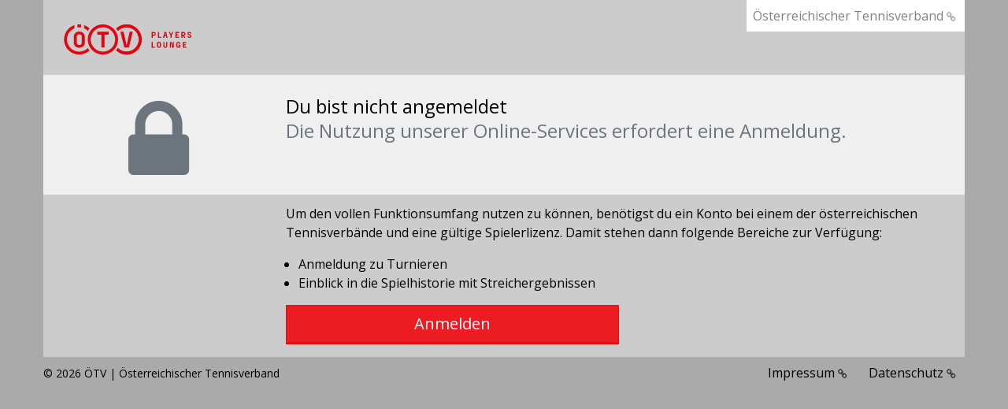

--- FILE ---
content_type: text/html
request_url: https://tenat-apps.liga.nu/playerslounge/profile
body_size: 1312
content:
<!doctype html>
<html lang="en">

<head>
  <meta charset="utf-8">
  <title>Players’ Lounge</title>
  <base href="/playerslounge/">
  <link rel="icon" type="image/x-icon" href="favicon.ico">

  <link href="//maxcdn.bootstrapcdn.com/font-awesome/4.7.0/css/font-awesome.min.css" rel="stylesheet">
  <link rel="stylesheet" href="https://fonts.googleapis.com/css?family=Open+Sans:400,600,700,400italic" as="style" onload="this.rel='stylesheet'">

  <link rel="manifest" href="manifest.webmanifest">

  <!-- Apple specific settings -->

  <link rel="apple-touch-icon" sizes="180x180" href="./assets/icons/apple-touch-icon.png">
  <link rel="icon" type="image/png" sizes="32x32" href="./assets/icons/favicon-32x32.png">
  <link rel="icon" type="image/png" sizes="16x16" href="./assets/icons/favicon-16x16.png">
  <link rel="mask-icon" href="./assets/icons/safari-pinned-tab.svg" color="#e2001a">

  <!-- define how the header (around the notch) should look like -->
  <meta name="apple-mobile-web-app-status-bar-style" content="black">

  <meta name="mobile-web-app-capable" content="yes">
  <meta name="apple-mobile-web-app-capable" content="yes">
  <meta name="application-name" content="Players' Lounge">
  <meta name="apple-mobile-web-app-title" content="Players' Lounge">
  <meta name="msapplication-starturl" content="/playerslounge">

  <!-- Disable zooming -->
  <meta name="viewport"
    content="width=device-width, height=device-height, maximum-scale=1, initial-scale=1, shrink-to-fit=no">
  <!-- --------- -->
<link rel="stylesheet" href="styles.887c85f0d685395cbf19.css"></head>

<body class="layout-playerslounge">
  <app-root></app-root>
  <noscript>Please enable JavaScript to continue using this application.</noscript>
  <script src="https://code.jquery.com/jquery-3.5.1.slim.min.js"
    integrity="sha384-DfXdz2htPH0lsSSs5nCTpuj/zy4C+OGpamoFVy38MVBnE+IbbVYUew+OrCXaRkfj"
    crossorigin="anonymous"></script>
  <script src="https://cdn.jsdelivr.net/npm/popper.js@1.16.1/dist/umd/popper.min.js"
    integrity="sha384-9/reFTGAW83EW2RDu2S0VKaIzap3H66lZH81PoYlFhbGU+6BZp6G7niu735Sk7lN"
    crossorigin="anonymous"></script>
  <script src="https://stackpath.bootstrapcdn.com/bootstrap/4.5.2/js/bootstrap.min.js"
    integrity="sha384-B4gt1jrGC7Jh4AgTPSdUtOBvfO8shuf57BaghqFfPlYxofvL8/KUEfYiJOMMV+rV"
    crossorigin="anonymous"></script>

  <!-- Global site tag (gtag.js) - Google Analytics -->
  <script async src="https://www.googletagmanager.com/gtag/js?id=G-5P7Z5V069E"></script>
  <script>
    window.dataLayer = window.dataLayer || [];
    function gtag() { dataLayer.push(arguments); }
    gtag('js', new Date());

    gtag('config', 'G-5P7Z5V069E');
  </script>

<script src="runtime-es2015.66c79b9d36e7169e27b0.js" type="module"></script><script src="runtime-es5.66c79b9d36e7169e27b0.js" nomodule defer></script><script src="polyfills-es5.9973cc3a9ce898e21743.js" nomodule defer></script><script src="polyfills-es2015.fed6c73009e867735d76.js" type="module"></script><script src="scripts.b91cb449b5b01799ef2c.js" defer></script><script src="main-es2015.88d2e43c54b9afbf4e9f.js" type="module"></script><script src="main-es5.88d2e43c54b9afbf4e9f.js" nomodule defer></script></body>

</html>


--- FILE ---
content_type: text/javascript
request_url: https://tenat-apps.liga.nu/playerslounge/main-es2015.88d2e43c54b9afbf4e9f.js
body_size: 702332
content:
(window.webpackJsonp=window.webpackJsonp||[]).push([[1],{0:function(e,t,n){e.exports=n("zUnb")},VLs4:function(e,t,n){var r,i,s;!function(o){if("object"==typeof e.exports){var a=o(0,t);void 0!==a&&(e.exports=a)}else i=[n,t],void 0===(s="function"==typeof(r=o)?r.apply(t,i):r)||(e.exports=s)}((function(e,t){"use strict";Object.defineProperty(t,"__esModule",{value:!0});var n=void 0;t.default=["de",[["AM","PM"],n,n],n,[["S","M","D","M","D","F","S"],["So.","Mo.","Di.","Mi.","Do.","Fr.","Sa."],["Sonntag","Montag","Dienstag","Mittwoch","Donnerstag","Freitag","Samstag"],["So.","Mo.","Di.","Mi.","Do.","Fr.","Sa."]],[["S","M","D","M","D","F","S"],["So","Mo","Di","Mi","Do","Fr","Sa"],["Sonntag","Montag","Dienstag","Mittwoch","Donnerstag","Freitag","Samstag"],["So.","Mo.","Di.","Mi.","Do.","Fr.","Sa."]],[["J","F","M","A","M","J","J","A","S","O","N","D"],["Jan.","Feb.","M\xe4rz","Apr.","Mai","Juni","Juli","Aug.","Sept.","Okt.","Nov.","Dez."],["Januar","Februar","M\xe4rz","April","Mai","Juni","Juli","August","September","Oktober","November","Dezember"]],[["J","F","M","A","M","J","J","A","S","O","N","D"],["Jan","Feb","M\xe4r","Apr","Mai","Jun","Jul","Aug","Sep","Okt","Nov","Dez"],["Januar","Februar","M\xe4rz","April","Mai","Juni","Juli","August","September","Oktober","November","Dezember"]],[["v. Chr.","n. Chr."],n,n],1,[6,0],["dd.MM.yy","dd.MM.y","d. MMMM y","EEEE, d. MMMM y"],["HH:mm","HH:mm:ss","HH:mm:ss z","HH:mm:ss zzzz"],["{1}, {0}",n,"{1} 'um' {0}",n],[",",".",";","%","+","-","E","\xb7","\u2030","\u221e","NaN",":"],["#,##0.###","#,##0\xa0%","#,##0.00\xa0\xa4","#E0"],"EUR","\u20ac","Euro",{ATS:["\xf6S"],AUD:["AU$","$"],BGM:["BGK"],BGO:["BGJ"],CUC:[n,"Cub$"],DEM:["DM"],FKP:[n,"Fl\xa3"],GNF:[n,"F.G."],KMF:[n,"FC"],RON:[n,"L"],RWF:[n,"F.Rw"],SYP:[],THB:["\u0e3f"],TWD:["NT$"],XXX:[],ZMW:[n,"K"]},"ltr",function(e){var t=Math.floor(Math.abs(e)),n=e.toString().replace(/^[^.]*\.?/,"").length;return 1===t&&0===n?1:5}]}))},zUnb:function(e,t,n){"use strict";function r(e){return"function"==typeof e}n.r(t);let i=!1;const s={Promise:void 0,set useDeprecatedSynchronousErrorHandling(e){if(e){const e=new Error;console.warn("DEPRECATED! RxJS was set to use deprecated synchronous error handling behavior by code at: \n"+e.stack)}else i&&console.log("RxJS: Back to a better error behavior. Thank you. <3");i=e},get useDeprecatedSynchronousErrorHandling(){return i}};function o(e){setTimeout(()=>{throw e},0)}const a={closed:!0,next(e){},error(e){if(s.useDeprecatedSynchronousErrorHandling)throw e;o(e)},complete(){}},l=(()=>Array.isArray||(e=>e&&"number"==typeof e.length))();function c(e){return null!==e&&"object"==typeof e}const u=(()=>{function e(e){return Error.call(this),this.message=e?`${e.length} errors occurred during unsubscription:\n${e.map((e,t)=>`${t+1}) ${e.toString()}`).join("\n  ")}`:"",this.name="UnsubscriptionError",this.errors=e,this}return e.prototype=Object.create(Error.prototype),e})();let h=(()=>{class e{constructor(e){this.closed=!1,this._parentOrParents=null,this._subscriptions=null,e&&(this._unsubscribe=e)}unsubscribe(){let t;if(this.closed)return;let{_parentOrParents:n,_unsubscribe:i,_subscriptions:s}=this;if(this.closed=!0,this._parentOrParents=null,this._subscriptions=null,n instanceof e)n.remove(this);else if(null!==n)for(let e=0;e<n.length;++e)n[e].remove(this);if(r(i))try{i.call(this)}catch(o){t=o instanceof u?d(o.errors):[o]}if(l(s)){let e=-1,n=s.length;for(;++e<n;){const n=s[e];if(c(n))try{n.unsubscribe()}catch(o){t=t||[],o instanceof u?t=t.concat(d(o.errors)):t.push(o)}}}if(t)throw new u(t)}add(t){let n=t;if(!t)return e.EMPTY;switch(typeof t){case"function":n=new e(t);case"object":if(n===this||n.closed||"function"!=typeof n.unsubscribe)return n;if(this.closed)return n.unsubscribe(),n;if(!(n instanceof e)){const t=n;n=new e,n._subscriptions=[t]}break;default:throw new Error("unrecognized teardown "+t+" added to Subscription.")}let{_parentOrParents:r}=n;if(null===r)n._parentOrParents=this;else if(r instanceof e){if(r===this)return n;n._parentOrParents=[r,this]}else{if(-1!==r.indexOf(this))return n;r.push(this)}const i=this._subscriptions;return null===i?this._subscriptions=[n]:i.push(n),n}remove(e){const t=this._subscriptions;if(t){const n=t.indexOf(e);-1!==n&&t.splice(n,1)}}}return e.EMPTY=function(e){return e.closed=!0,e}(new e),e})();function d(e){return e.reduce((e,t)=>e.concat(t instanceof u?t.errors:t),[])}const p=(()=>"function"==typeof Symbol?Symbol("rxSubscriber"):"@@rxSubscriber_"+Math.random())();class f extends h{constructor(e,t,n){switch(super(),this.syncErrorValue=null,this.syncErrorThrown=!1,this.syncErrorThrowable=!1,this.isStopped=!1,arguments.length){case 0:this.destination=a;break;case 1:if(!e){this.destination=a;break}if("object"==typeof e){e instanceof f?(this.syncErrorThrowable=e.syncErrorThrowable,this.destination=e,e.add(this)):(this.syncErrorThrowable=!0,this.destination=new g(this,e));break}default:this.syncErrorThrowable=!0,this.destination=new g(this,e,t,n)}}[p](){return this}static create(e,t,n){const r=new f(e,t,n);return r.syncErrorThrowable=!1,r}next(e){this.isStopped||this._next(e)}error(e){this.isStopped||(this.isStopped=!0,this._error(e))}complete(){this.isStopped||(this.isStopped=!0,this._complete())}unsubscribe(){this.closed||(this.isStopped=!0,super.unsubscribe())}_next(e){this.destination.next(e)}_error(e){this.destination.error(e),this.unsubscribe()}_complete(){this.destination.complete(),this.unsubscribe()}_unsubscribeAndRecycle(){const{_parentOrParents:e}=this;return this._parentOrParents=null,this.unsubscribe(),this.closed=!1,this.isStopped=!1,this._parentOrParents=e,this}}class g extends f{constructor(e,t,n,i){let s;super(),this._parentSubscriber=e;let o=this;r(t)?s=t:t&&(s=t.next,n=t.error,i=t.complete,t!==a&&(o=Object.create(t),r(o.unsubscribe)&&this.add(o.unsubscribe.bind(o)),o.unsubscribe=this.unsubscribe.bind(this))),this._context=o,this._next=s,this._error=n,this._complete=i}next(e){if(!this.isStopped&&this._next){const{_parentSubscriber:t}=this;s.useDeprecatedSynchronousErrorHandling&&t.syncErrorThrowable?this.__tryOrSetError(t,this._next,e)&&this.unsubscribe():this.__tryOrUnsub(this._next,e)}}error(e){if(!this.isStopped){const{_parentSubscriber:t}=this,{useDeprecatedSynchronousErrorHandling:n}=s;if(this._error)n&&t.syncErrorThrowable?(this.__tryOrSetError(t,this._error,e),this.unsubscribe()):(this.__tryOrUnsub(this._error,e),this.unsubscribe());else if(t.syncErrorThrowable)n?(t.syncErrorValue=e,t.syncErrorThrown=!0):o(e),this.unsubscribe();else{if(this.unsubscribe(),n)throw e;o(e)}}}complete(){if(!this.isStopped){const{_parentSubscriber:e}=this;if(this._complete){const t=()=>this._complete.call(this._context);s.useDeprecatedSynchronousErrorHandling&&e.syncErrorThrowable?(this.__tryOrSetError(e,t),this.unsubscribe()):(this.__tryOrUnsub(t),this.unsubscribe())}else this.unsubscribe()}}__tryOrUnsub(e,t){try{e.call(this._context,t)}catch(n){if(this.unsubscribe(),s.useDeprecatedSynchronousErrorHandling)throw n;o(n)}}__tryOrSetError(e,t,n){if(!s.useDeprecatedSynchronousErrorHandling)throw new Error("bad call");try{t.call(this._context,n)}catch(r){return s.useDeprecatedSynchronousErrorHandling?(e.syncErrorValue=r,e.syncErrorThrown=!0,!0):(o(r),!0)}return!1}_unsubscribe(){const{_parentSubscriber:e}=this;this._context=null,this._parentSubscriber=null,e.unsubscribe()}}const m=(()=>"function"==typeof Symbol&&Symbol.observable||"@@observable")();function b(e){return e}let v=(()=>{class e{constructor(e){this._isScalar=!1,e&&(this._subscribe=e)}lift(t){const n=new e;return n.source=this,n.operator=t,n}subscribe(e,t,n){const{operator:r}=this,i=function(e,t,n){if(e){if(e instanceof f)return e;if(e[p])return e[p]()}return e||t||n?new f(e,t,n):new f(a)}(e,t,n);if(i.add(r?r.call(i,this.source):this.source||s.useDeprecatedSynchronousErrorHandling&&!i.syncErrorThrowable?this._subscribe(i):this._trySubscribe(i)),s.useDeprecatedSynchronousErrorHandling&&i.syncErrorThrowable&&(i.syncErrorThrowable=!1,i.syncErrorThrown))throw i.syncErrorValue;return i}_trySubscribe(e){try{return this._subscribe(e)}catch(t){s.useDeprecatedSynchronousErrorHandling&&(e.syncErrorThrown=!0,e.syncErrorValue=t),function(e){for(;e;){const{closed:t,destination:n,isStopped:r}=e;if(t||r)return!1;e=n&&n instanceof f?n:null}return!0}(e)?e.error(t):console.warn(t)}}forEach(e,t){return new(t=y(t))((t,n)=>{let r;r=this.subscribe(t=>{try{e(t)}catch(i){n(i),r&&r.unsubscribe()}},n,t)})}_subscribe(e){const{source:t}=this;return t&&t.subscribe(e)}[m](){return this}pipe(...e){return 0===e.length?this:(0===(t=e).length?b:1===t.length?t[0]:function(e){return t.reduce((e,t)=>t(e),e)})(this);var t}toPromise(e){return new(e=y(e))((e,t)=>{let n;this.subscribe(e=>n=e,e=>t(e),()=>e(n))})}}return e.create=t=>new e(t),e})();function y(e){if(e||(e=s.Promise||Promise),!e)throw new Error("no Promise impl found");return e}const S=(()=>{function e(){return Error.call(this),this.message="object unsubscribed",this.name="ObjectUnsubscribedError",this}return e.prototype=Object.create(Error.prototype),e})();class _ extends h{constructor(e,t){super(),this.subject=e,this.subscriber=t,this.closed=!1}unsubscribe(){if(this.closed)return;this.closed=!0;const e=this.subject,t=e.observers;if(this.subject=null,!t||0===t.length||e.isStopped||e.closed)return;const n=t.indexOf(this.subscriber);-1!==n&&t.splice(n,1)}}class w extends f{constructor(e){super(e),this.destination=e}}let T=(()=>{class e extends v{constructor(){super(),this.observers=[],this.closed=!1,this.isStopped=!1,this.hasError=!1,this.thrownError=null}[p](){return new w(this)}lift(e){const t=new C(this,this);return t.operator=e,t}next(e){if(this.closed)throw new S;if(!this.isStopped){const{observers:t}=this,n=t.length,r=t.slice();for(let i=0;i<n;i++)r[i].next(e)}}error(e){if(this.closed)throw new S;this.hasError=!0,this.thrownError=e,this.isStopped=!0;const{observers:t}=this,n=t.length,r=t.slice();for(let i=0;i<n;i++)r[i].error(e);this.observers.length=0}complete(){if(this.closed)throw new S;this.isStopped=!0;const{observers:e}=this,t=e.length,n=e.slice();for(let r=0;r<t;r++)n[r].complete();this.observers.length=0}unsubscribe(){this.isStopped=!0,this.closed=!0,this.observers=null}_trySubscribe(e){if(this.closed)throw new S;return super._trySubscribe(e)}_subscribe(e){if(this.closed)throw new S;return this.hasError?(e.error(this.thrownError),h.EMPTY):this.isStopped?(e.complete(),h.EMPTY):(this.observers.push(e),new _(this,e))}asObservable(){const e=new v;return e.source=this,e}}return e.create=(e,t)=>new C(e,t),e})();class C extends T{constructor(e,t){super(),this.destination=e,this.source=t}next(e){const{destination:t}=this;t&&t.next&&t.next(e)}error(e){const{destination:t}=this;t&&t.error&&this.destination.error(e)}complete(){const{destination:e}=this;e&&e.complete&&this.destination.complete()}_subscribe(e){const{source:t}=this;return t?this.source.subscribe(e):h.EMPTY}}function E(e){return e&&"function"==typeof e.schedule}class A extends f{constructor(e,t,n){super(),this.parent=e,this.outerValue=t,this.outerIndex=n,this.index=0}_next(e){this.parent.notifyNext(this.outerValue,e,this.outerIndex,this.index++,this)}_error(e){this.parent.notifyError(e,this),this.unsubscribe()}_complete(){this.parent.notifyComplete(this),this.unsubscribe()}}const P=e=>t=>{for(let n=0,r=e.length;n<r&&!t.closed;n++)t.next(e[n]);t.complete()};function D(){return"function"==typeof Symbol&&Symbol.iterator?Symbol.iterator:"@@iterator"}const I=D(),k=e=>e&&"number"==typeof e.length&&"function"!=typeof e;function x(e){return!!e&&"function"!=typeof e.subscribe&&"function"==typeof e.then}const M=e=>{if(e&&"function"==typeof e[m])return r=e,e=>{const t=r[m]();if("function"!=typeof t.subscribe)throw new TypeError("Provided object does not correctly implement Symbol.observable");return t.subscribe(e)};if(k(e))return P(e);if(x(e))return n=e,e=>(n.then(t=>{e.closed||(e.next(t),e.complete())},t=>e.error(t)).then(null,o),e);if(e&&"function"==typeof e[I])return t=e,e=>{const n=t[I]();for(;;){const t=n.next();if(t.done){e.complete();break}if(e.next(t.value),e.closed)break}return"function"==typeof n.return&&e.add(()=>{n.return&&n.return()}),e};{const t=c(e)?"an invalid object":`'${e}'`;throw new TypeError(`You provided ${t} where a stream was expected. You can provide an Observable, Promise, Array, or Iterable.`)}var t,n,r};function O(e,t,n,r,i=new A(e,n,r)){if(!i.closed)return t instanceof v?t.subscribe(i):M(t)(i)}class R extends f{notifyNext(e,t,n,r,i){this.destination.next(t)}notifyError(e,t){this.destination.error(e)}notifyComplete(e){this.destination.complete()}}function N(e,t){return function(n){if("function"!=typeof e)throw new TypeError("argument is not a function. Are you looking for `mapTo()`?");return n.lift(new F(e,t))}}class F{constructor(e,t){this.project=e,this.thisArg=t}call(e,t){return t.subscribe(new H(e,this.project,this.thisArg))}}class H extends f{constructor(e,t,n){super(e),this.project=t,this.count=0,this.thisArg=n||this}_next(e){let t;try{t=this.project.call(this.thisArg,e,this.count++)}catch(n){return void this.destination.error(n)}this.destination.next(t)}}function L(e,t){return new v(n=>{const r=new h;let i=0;return r.add(t.schedule((function(){i!==e.length?(n.next(e[i++]),n.closed||r.add(this.schedule())):n.complete()}))),r})}function V(e,t){return t?function(e,t){if(null!=e){if(function(e){return e&&"function"==typeof e[m]}(e))return function(e,t){return new v(n=>{const r=new h;return r.add(t.schedule(()=>{const i=e[m]();r.add(i.subscribe({next(e){r.add(t.schedule(()=>n.next(e)))},error(e){r.add(t.schedule(()=>n.error(e)))},complete(){r.add(t.schedule(()=>n.complete()))}}))})),r})}(e,t);if(x(e))return function(e,t){return new v(n=>{const r=new h;return r.add(t.schedule(()=>e.then(e=>{r.add(t.schedule(()=>{n.next(e),r.add(t.schedule(()=>n.complete()))}))},e=>{r.add(t.schedule(()=>n.error(e)))}))),r})}(e,t);if(k(e))return L(e,t);if(function(e){return e&&"function"==typeof e[I]}(e)||"string"==typeof e)return function(e,t){if(!e)throw new Error("Iterable cannot be null");return new v(n=>{const r=new h;let i;return r.add(()=>{i&&"function"==typeof i.return&&i.return()}),r.add(t.schedule(()=>{i=e[I](),r.add(t.schedule((function(){if(n.closed)return;let e,t;try{const n=i.next();e=n.value,t=n.done}catch(r){return void n.error(r)}t?n.complete():(n.next(e),this.schedule())})))})),r})}(e,t)}throw new TypeError((null!==e&&typeof e||e)+" is not observable")}(e,t):e instanceof v?e:new v(M(e))}function G(e,t,n=Number.POSITIVE_INFINITY){return"function"==typeof t?r=>r.pipe(G((n,r)=>V(e(n,r)).pipe(N((e,i)=>t(n,e,r,i))),n)):("number"==typeof t&&(n=t),t=>t.lift(new B(e,n)))}class B{constructor(e,t=Number.POSITIVE_INFINITY){this.project=e,this.concurrent=t}call(e,t){return t.subscribe(new U(e,this.project,this.concurrent))}}class U extends R{constructor(e,t,n=Number.POSITIVE_INFINITY){super(e),this.project=t,this.concurrent=n,this.hasCompleted=!1,this.buffer=[],this.active=0,this.index=0}_next(e){this.active<this.concurrent?this._tryNext(e):this.buffer.push(e)}_tryNext(e){let t;const n=this.index++;try{t=this.project(e,n)}catch(r){return void this.destination.error(r)}this.active++,this._innerSub(t,e,n)}_innerSub(e,t,n){const r=new A(this,t,n),i=this.destination;i.add(r);const s=O(this,e,void 0,void 0,r);s!==r&&i.add(s)}_complete(){this.hasCompleted=!0,0===this.active&&0===this.buffer.length&&this.destination.complete(),this.unsubscribe()}notifyNext(e,t,n,r,i){this.destination.next(t)}notifyComplete(e){const t=this.buffer;this.remove(e),this.active--,t.length>0?this._next(t.shift()):0===this.active&&this.hasCompleted&&this.destination.complete()}}function z(e=Number.POSITIVE_INFINITY){return G(b,e)}function j(e,t){return t?L(e,t):new v(P(e))}function W(...e){let t=Number.POSITIVE_INFINITY,n=null,r=e[e.length-1];return E(r)?(n=e.pop(),e.length>1&&"number"==typeof e[e.length-1]&&(t=e.pop())):"number"==typeof r&&(t=e.pop()),null===n&&1===e.length&&e[0]instanceof v?e[0]:z(t)(j(e,n))}function $(){return function(e){return e.lift(new q(e))}}class q{constructor(e){this.connectable=e}call(e,t){const{connectable:n}=this;n._refCount++;const r=new K(e,n),i=t.subscribe(r);return r.closed||(r.connection=n.connect()),i}}class K extends f{constructor(e,t){super(e),this.connectable=t}_unsubscribe(){const{connectable:e}=this;if(!e)return void(this.connection=null);this.connectable=null;const t=e._refCount;if(t<=0)return void(this.connection=null);if(e._refCount=t-1,t>1)return void(this.connection=null);const{connection:n}=this,r=e._connection;this.connection=null,!r||n&&r!==n||r.unsubscribe()}}class X extends v{constructor(e,t){super(),this.source=e,this.subjectFactory=t,this._refCount=0,this._isComplete=!1}_subscribe(e){return this.getSubject().subscribe(e)}getSubject(){const e=this._subject;return e&&!e.isStopped||(this._subject=this.subjectFactory()),this._subject}connect(){let e=this._connection;return e||(this._isComplete=!1,e=this._connection=new h,e.add(this.source.subscribe(new Z(this.getSubject(),this))),e.closed&&(this._connection=null,e=h.EMPTY)),e}refCount(){return $()(this)}}const Q=(()=>{const e=X.prototype;return{operator:{value:null},_refCount:{value:0,writable:!0},_subject:{value:null,writable:!0},_connection:{value:null,writable:!0},_subscribe:{value:e._subscribe},_isComplete:{value:e._isComplete,writable:!0},getSubject:{value:e.getSubject},connect:{value:e.connect},refCount:{value:e.refCount}}})();class Z extends w{constructor(e,t){super(e),this.connectable=t}_error(e){this._unsubscribe(),super._error(e)}_complete(){this.connectable._isComplete=!0,this._unsubscribe(),super._complete()}_unsubscribe(){const e=this.connectable;if(e){this.connectable=null;const t=e._connection;e._refCount=0,e._subject=null,e._connection=null,t&&t.unsubscribe()}}}function Y(e,t){return function(n){let r;if(r="function"==typeof e?e:function(){return e},"function"==typeof t)return n.lift(new J(r,t));const i=Object.create(n,Q);return i.source=n,i.subjectFactory=r,i}}class J{constructor(e,t){this.subjectFactory=e,this.selector=t}call(e,t){const{selector:n}=this,r=this.subjectFactory(),i=n(r).subscribe(e);return i.add(t.subscribe(r)),i}}function ee(){return new T}function te(){return e=>$()(Y(ee)(e))}function ne(e){return{toString:e}.toString()}function re(e,t,n){return ne(()=>{const r=function(e){return function(...t){if(e){const n=e(...t);for(const e in n)this[e]=n[e]}}}(t);function i(...e){if(this instanceof i)return r.apply(this,e),this;const t=new i(...e);return n.annotation=t,n;function n(e,n,r){const i=e.hasOwnProperty("__parameters__")?e.__parameters__:Object.defineProperty(e,"__parameters__",{value:[]}).__parameters__;for(;i.length<=r;)i.push(null);return(i[r]=i[r]||[]).push(t),e}}return n&&(i.prototype=Object.create(n.prototype)),i.prototype.ngMetadataName=e,i.annotationCls=i,i})}const ie=re("Inject",e=>({token:e})),se=re("Optional"),oe=re("Self"),ae=re("SkipSelf");var le=function(e){return e[e.Default=0]="Default",e[e.Host=1]="Host",e[e.Self=2]="Self",e[e.SkipSelf=4]="SkipSelf",e[e.Optional=8]="Optional",e}({});function ce(e){for(let t in e)if(e[t]===ce)return t;throw Error("Could not find renamed property on target object.")}function ue(e,t){for(const n in t)t.hasOwnProperty(n)&&!e.hasOwnProperty(n)&&(e[n]=t[n])}function he(e){return{token:e.token,providedIn:e.providedIn||null,factory:e.factory,value:void 0}}function de(e){return{factory:e.factory,providers:e.providers||[],imports:e.imports||[]}}function pe(e){return fe(e,e[me])||fe(e,e[ye])}function fe(e,t){return t&&t.token===e?t:null}function ge(e){return e&&(e.hasOwnProperty(be)||e.hasOwnProperty(Se))?e[be]:null}const me=ce({\u0275prov:ce}),be=ce({\u0275inj:ce}),ve=ce({\u0275provFallback:ce}),ye=ce({ngInjectableDef:ce}),Se=ce({ngInjectorDef:ce});function _e(e){if("string"==typeof e)return e;if(Array.isArray(e))return"["+e.map(_e).join(", ")+"]";if(null==e)return""+e;if(e.overriddenName)return""+e.overriddenName;if(e.name)return""+e.name;const t=e.toString();if(null==t)return""+t;const n=t.indexOf("\n");return-1===n?t:t.substring(0,n)}function we(e,t){return null==e||""===e?null===t?"":t:null==t||""===t?e:e+" "+t}const Te=ce({__forward_ref__:ce});function Ce(e){return e.__forward_ref__=Ce,e.toString=function(){return _e(this())},e}function Ee(e){return Ae(e)?e():e}function Ae(e){return"function"==typeof e&&e.hasOwnProperty(Te)&&e.__forward_ref__===Ce}const Pe="undefined"!=typeof globalThis&&globalThis,De="undefined"!=typeof window&&window,Ie="undefined"!=typeof self&&"undefined"!=typeof WorkerGlobalScope&&self instanceof WorkerGlobalScope&&self,ke="undefined"!=typeof global&&global,xe=Pe||ke||De||Ie,Me=ce({\u0275cmp:ce}),Oe=ce({\u0275dir:ce}),Re=ce({\u0275pipe:ce}),Ne=ce({\u0275mod:ce}),Fe=ce({\u0275loc:ce}),He=ce({\u0275fac:ce}),Le=ce({__NG_ELEMENT_ID__:ce});class Ve{constructor(e,t){this._desc=e,this.ngMetadataName="InjectionToken",this.\u0275prov=void 0,"number"==typeof t?this.__NG_ELEMENT_ID__=t:void 0!==t&&(this.\u0275prov=he({token:this,providedIn:t.providedIn||"root",factory:t.factory}))}toString(){return"InjectionToken "+this._desc}}const Ge=new Ve("INJECTOR",-1),Be={},Ue=/\n/gm,ze=ce({provide:String,useValue:ce});let je,We=void 0;function $e(e){const t=We;return We=e,t}function qe(e){const t=je;return je=e,t}function Ke(e,t=le.Default){if(void 0===We)throw new Error("inject() must be called from an injection context");return null===We?Qe(e,void 0,t):We.get(e,t&le.Optional?null:void 0,t)}function Xe(e,t=le.Default){return(je||Ke)(Ee(e),t)}function Qe(e,t,n){const r=pe(e);if(r&&"root"==r.providedIn)return void 0===r.value?r.value=r.factory():r.value;if(n&le.Optional)return null;if(void 0!==t)return t;throw new Error(`Injector: NOT_FOUND [${_e(e)}]`)}function Ze(e){const t=[];for(let n=0;n<e.length;n++){const r=Ee(e[n]);if(Array.isArray(r)){if(0===r.length)throw new Error("Arguments array must have arguments.");let e=void 0,n=le.Default;for(let t=0;t<r.length;t++){const i=r[t];i instanceof se||"Optional"===i.ngMetadataName||i===se?n|=le.Optional:i instanceof ae||"SkipSelf"===i.ngMetadataName||i===ae?n|=le.SkipSelf:i instanceof oe||"Self"===i.ngMetadataName||i===oe?n|=le.Self:e=i instanceof ie||i===ie?i.token:i}t.push(Xe(e,n))}else t.push(Xe(r))}return t}class Ye{get(e,t=Be){if(t===Be){const t=new Error(`NullInjectorError: No provider for ${_e(e)}!`);throw t.name="NullInjectorError",t}return t}}class Je{}class et{}function tt(e,t){for(let n=0;n<e.length;n++)t.push(e[n])}function nt(e,t){e.forEach(e=>Array.isArray(e)?nt(e,t):t(e))}function rt(e,t,n){t>=e.length?e.push(n):e.splice(t,0,n)}function it(e,t){return t>=e.length-1?e.pop():e.splice(t,1)[0]}function st(e,t){const n=[];for(let r=0;r<e;r++)n.push(t);return n}function ot(e,t,n){let r=lt(e,t);return r>=0?e[1|r]=n:(r=~r,function(e,t,n,r){let i=e.length;if(i==t)e.push(n,r);else if(1===i)e.push(r,e[0]),e[0]=n;else{for(i--,e.push(e[i-1],e[i]);i>t;)e[i]=e[i-2],i--;e[t]=n,e[t+1]=r}}(e,r,t,n)),r}function at(e,t){const n=lt(e,t);if(n>=0)return e[1|n]}function lt(e,t){return function(e,t,n){let r=0,i=e.length>>1;for(;i!==r;){const n=r+(i-r>>1),s=e[n<<1];if(t===s)return n<<1;s>t?i=n:r=n+1}return~(i<<1)}(e,t)}var ct=function(e){return e[e.OnPush=0]="OnPush",e[e.Default=1]="Default",e}({}),ut=function(e){return e[e.Emulated=0]="Emulated",e[e.Native=1]="Native",e[e.None=2]="None",e[e.ShadowDom=3]="ShadowDom",e}({});const ht={},dt=[];let pt=0;function ft(e){return ne(()=>{const t={},n={type:e.type,providersResolver:null,decls:e.decls,vars:e.vars,factory:null,template:e.template||null,consts:e.consts||null,ngContentSelectors:e.ngContentSelectors,hostBindings:e.hostBindings||null,hostVars:e.hostVars||0,hostAttrs:e.hostAttrs||null,contentQueries:e.contentQueries||null,declaredInputs:t,inputs:null,outputs:null,exportAs:e.exportAs||null,onPush:e.changeDetection===ct.OnPush,directiveDefs:null,pipeDefs:null,selectors:e.selectors||dt,viewQuery:e.viewQuery||null,features:e.features||null,data:e.data||{},encapsulation:e.encapsulation||ut.Emulated,id:"c",styles:e.styles||dt,_:null,setInput:null,schemas:e.schemas||null,tView:null},r=e.directives,i=e.features,s=e.pipes;return n.id+=pt++,n.inputs=yt(e.inputs,t),n.outputs=yt(e.outputs),i&&i.forEach(e=>e(n)),n.directiveDefs=r?()=>("function"==typeof r?r():r).map(gt):null,n.pipeDefs=s?()=>("function"==typeof s?s():s).map(mt):null,n})}function gt(e){return wt(e)||function(e){return e[Oe]||null}(e)}function mt(e){return function(e){return e[Re]||null}(e)}const bt={};function vt(e){const t={type:e.type,bootstrap:e.bootstrap||dt,declarations:e.declarations||dt,imports:e.imports||dt,exports:e.exports||dt,transitiveCompileScopes:null,schemas:e.schemas||null,id:e.id||null};return null!=e.id&&ne(()=>{bt[e.id]=e.type}),t}function yt(e,t){if(null==e)return ht;const n={};for(const r in e)if(e.hasOwnProperty(r)){let i=e[r],s=i;Array.isArray(i)&&(s=i[1],i=i[0]),n[i]=r,t&&(t[i]=s)}return n}const St=ft;function _t(e){return{type:e.type,name:e.name,factory:null,pure:!1!==e.pure,onDestroy:e.type.prototype.ngOnDestroy||null}}function wt(e){return e[Me]||null}function Tt(e,t){return e.hasOwnProperty(He)?e[He]:null}function Ct(e,t){const n=e[Ne]||null;if(!n&&!0===t)throw new Error(`Type ${_e(e)} does not have '\u0275mod' property.`);return n}function Et(e){return Array.isArray(e)&&"object"==typeof e[1]}function At(e){return Array.isArray(e)&&!0===e[1]}function Pt(e){return 0!=(8&e.flags)}function Dt(e){return 2==(2&e.flags)}function It(e){return 1==(1&e.flags)}function kt(e){return null!==e.template}function xt(e){return 0!=(512&e[2])}function Mt(e){return"string"==typeof e?e:null==e?"":""+e}function Ot(e){return"function"==typeof e?e.name||e.toString():"object"==typeof e&&null!=e&&"function"==typeof e.type?e.type.name||e.type.toString():Mt(e)}const Rt=(()=>("undefined"!=typeof requestAnimationFrame&&requestAnimationFrame||setTimeout).bind(xe))();function Nt(e){return{name:"window",target:e.ownerDocument.defaultView}}function Ft(e){return e instanceof Function?e():e}function Ht(e,t){const n=t?" in "+t:"";throw new Error(`No provider for ${Ot(e)} found${n}`)}class Lt{constructor(e,t,n){this.previousValue=e,this.currentValue=t,this.firstChange=n}isFirstChange(){return this.firstChange}}function Vt(){return Gt}function Gt(e){return e.type.prototype.ngOnChanges&&(e.setInput=Ut),Bt}function Bt(){const e=zt(this),t=null==e?void 0:e.current;if(t){const n=e.previous;if(n===ht)e.previous=t;else for(let e in t)n[e]=t[e];e.current=null,this.ngOnChanges(t)}}function Ut(e,t,n,r){const i=zt(e)||function(e,t){return e.__ngSimpleChanges__=t}(e,{previous:ht,current:null}),s=i.current||(i.current={}),o=i.previous,a=this.declaredInputs[n],l=o[a];s[a]=new Lt(l&&l.currentValue,t,o===ht),e[r]=t}function zt(e){return e.__ngSimpleChanges__||null}Vt.ngInherit=!0;let jt=void 0;function Wt(e){return!!e.listen}const $t={createRenderer:(e,t)=>void 0!==jt?jt:"undefined"!=typeof document?document:void 0};function qt(e){for(;Array.isArray(e);)e=e[0];return e}function Kt(e,t){return qt(t[e+20])}function Xt(e,t){return qt(t[e.index])}function Qt(e,t){return e.data[t+20]}function Zt(e,t){return e[t+20]}function Yt(e,t){const n=t[e];return Et(n)?n:n[0]}function Jt(e){const t=function(e){return e.__ngContext__||null}(e);return t?Array.isArray(t)?t:t.lView:null}function en(e){return 4==(4&e[2])}function tn(e){return 128==(128&e[2])}function nn(e,t){return null===e||null==t?null:e[t]}function rn(e){e[18]=0}function sn(e,t){e[5]+=t;let n=e,r=e[3];for(;null!==r&&(1===t&&1===n[5]||-1===t&&0===n[5]);)r[5]+=t,n=r,r=r[3]}const on={lFrame:Dn(null),bindingsEnabled:!0,isInCheckNoChangesMode:!1};function an(){return on.bindingsEnabled}function ln(){return on.lFrame.lView}function cn(){return on.lFrame.tView}function un(e){on.lFrame.contextLView=e}function hn(){return on.lFrame.currentTNode}function dn(e,t){on.lFrame.currentTNode=e,on.lFrame.isParent=t}function pn(){return on.lFrame.isParent}function fn(){on.lFrame.isParent=!1}function gn(){return on.isInCheckNoChangesMode}function mn(e){on.isInCheckNoChangesMode=e}function bn(){const e=on.lFrame;let t=e.bindingRootIndex;return-1===t&&(t=e.bindingRootIndex=e.tView.bindingStartIndex),t}function vn(){return on.lFrame.bindingIndex}function yn(){return on.lFrame.bindingIndex++}function Sn(e){const t=on.lFrame,n=t.bindingIndex;return t.bindingIndex=t.bindingIndex+e,n}function _n(e,t){const n=on.lFrame;n.bindingIndex=n.bindingRootIndex=e,wn(t)}function wn(e){on.lFrame.currentDirectiveIndex=e}function Tn(){return on.lFrame.currentQueryIndex}function Cn(e){on.lFrame.currentQueryIndex=e}function En(e,t){const n=Pn();on.lFrame=n,n.currentTNode=t,n.lView=e}function An(e){const t=Pn(),n=e[1];on.lFrame=t,t.currentTNode=n.firstChild,t.lView=e,t.tView=n,t.contextLView=e,t.bindingIndex=n.bindingStartIndex}function Pn(){const e=on.lFrame,t=null===e?null:e.child;return null===t?Dn(e):t}function Dn(e){const t={currentTNode:null,isParent:!0,lView:null,tView:null,selectedIndex:0,contextLView:null,elementDepthCount:0,currentNamespace:null,currentDirectiveIndex:-1,bindingRootIndex:-1,bindingIndex:-1,currentQueryIndex:0,parent:e,child:null};return null!==e&&(e.child=t),t}function In(){const e=on.lFrame;return on.lFrame=e.parent,e.currentTNode=null,e.lView=null,e}const kn=In;function xn(){const e=In();e.isParent=!0,e.tView=null,e.selectedIndex=0,e.contextLView=null,e.elementDepthCount=0,e.currentDirectiveIndex=-1,e.currentNamespace=null,e.bindingRootIndex=-1,e.bindingIndex=-1,e.currentQueryIndex=0}function Mn(){return on.lFrame.selectedIndex}function On(e){on.lFrame.selectedIndex=e}function Rn(){const e=on.lFrame;return Qt(e.tView,e.selectedIndex)}function Nn(){on.lFrame.currentNamespace="http://www.w3.org/2000/svg"}function Fn(e,t){for(let n=t.directiveStart,r=t.directiveEnd;n<r;n++){const t=e.data[n].type.prototype,{ngAfterContentInit:r,ngAfterContentChecked:i,ngAfterViewInit:s,ngAfterViewChecked:o,ngOnDestroy:a}=t;r&&(e.contentHooks||(e.contentHooks=[])).push(-n,r),i&&((e.contentHooks||(e.contentHooks=[])).push(n,i),(e.contentCheckHooks||(e.contentCheckHooks=[])).push(n,i)),s&&(e.viewHooks||(e.viewHooks=[])).push(-n,s),o&&((e.viewHooks||(e.viewHooks=[])).push(n,o),(e.viewCheckHooks||(e.viewCheckHooks=[])).push(n,o)),null!=a&&(e.destroyHooks||(e.destroyHooks=[])).push(n,a)}}function Hn(e,t,n){Gn(e,t,3,n)}function Ln(e,t,n,r){(3&e[2])===n&&Gn(e,t,n,r)}function Vn(e,t){let n=e[2];(3&n)===t&&(n&=2047,n+=1,e[2]=n)}function Gn(e,t,n,r){const i=null!=r?r:-1;let s=0;for(let o=void 0!==r?65535&e[18]:0;o<t.length;o++)if("number"==typeof t[o+1]){if(s=t[o],null!=r&&s>=r)break}else t[o]<0&&(e[18]+=65536),(s<i||-1==i)&&(Bn(e,n,t,o),e[18]=(4294901760&e[18])+o+2),o++}function Bn(e,t,n,r){const i=n[r]<0,s=n[r+1],o=e[i?-n[r]:n[r]];i?e[2]>>11<e[18]>>16&&(3&e[2])===t&&(e[2]+=2048,s.call(o)):s.call(o)}class Un{constructor(e,t,n){this.factory=e,this.resolving=!1,this.canSeeViewProviders=t,this.injectImpl=n}}function zn(e,t,n){const r=Wt(e);let i=0;for(;i<n.length;){const s=n[i];if("number"==typeof s){if(0!==s)break;i++;const o=n[i++],a=n[i++],l=n[i++];r?e.setAttribute(t,a,l,o):t.setAttributeNS(o,a,l)}else{const o=s,a=n[++i];Wn(o)?r&&e.setProperty(t,o,a):r?e.setAttribute(t,o,a):t.setAttribute(o,a),i++}}return i}function jn(e){return 3===e||4===e||6===e}function Wn(e){return 64===e.charCodeAt(0)}function $n(e,t){if(null===t||0===t.length);else if(null===e||0===e.length)e=t.slice();else{let n=-1;for(let r=0;r<t.length;r++){const i=t[r];"number"==typeof i?n=i:0===n||qn(e,n,i,null,-1===n||2===n?t[++r]:null)}}return e}function qn(e,t,n,r,i){let s=0,o=e.length;if(-1===t)o=-1;else for(;s<e.length;){const n=e[s++];if("number"==typeof n){if(n===t){o=-1;break}if(n>t){o=s-1;break}}}for(;s<e.length;){const t=e[s];if("number"==typeof t)break;if(t===n){if(null===r)return void(null!==i&&(e[s+1]=i));if(r===e[s+1])return void(e[s+2]=i)}s++,null!==r&&s++,null!==i&&s++}-1!==o&&(e.splice(o,0,t),s=o+1),e.splice(s++,0,n),null!==r&&e.splice(s++,0,r),null!==i&&e.splice(s++,0,i)}function Kn(e){return-1!==e}function Xn(e){return 32767&e}function Qn(e,t){let n=e>>16,r=t;for(;n>0;)r=r[15],n--;return r}let Zn=!0;function Yn(e){const t=Zn;return Zn=e,t}let Jn=0;function er(e,t){const n=nr(e,t);if(-1!==n)return n;const r=t[1];r.firstCreatePass&&(e.injectorIndex=t.length,tr(r.data,e),tr(t,null),tr(r.blueprint,null));const i=rr(e,t),s=e.injectorIndex;if(Kn(i)){const e=Xn(i),n=Qn(i,t),r=n[1].data;for(let i=0;i<8;i++)t[s+i]=n[e+i]|r[e+i]}return t[s+8]=i,s}function tr(e,t){e.push(0,0,0,0,0,0,0,0,t)}function nr(e,t){return-1===e.injectorIndex||e.parent&&e.parent.injectorIndex===e.injectorIndex||null===t[e.injectorIndex+8]?-1:e.injectorIndex}function rr(e,t){if(e.parent&&-1!==e.parent.injectorIndex)return e.parent.injectorIndex;let n=0,r=null,i=t;for(;null!==i;){const e=i[1],t=e.type;if(r=2===t?e.declTNode:1===t?i[6]:null,null===r)return-1;if(n++,i=i[15],-1!==r.injectorIndex)return r.injectorIndex|n<<16}return-1}function ir(e,t,n){!function(e,t,n){let r;"string"==typeof n?r=n.charCodeAt(0)||0:n.hasOwnProperty(Le)&&(r=n[Le]),null==r&&(r=n[Le]=Jn++);const i=255&r,s=1<<i,o=64&i,a=32&i,l=t.data;128&i?o?a?l[e+7]|=s:l[e+6]|=s:a?l[e+5]|=s:l[e+4]|=s:o?a?l[e+3]|=s:l[e+2]|=s:a?l[e+1]|=s:l[e]|=s}(e,t,n)}function sr(e,t,n,r=le.Default,i){if(null!==e){const i=function(e){if("string"==typeof e)return e.charCodeAt(0)||0;const t=e.hasOwnProperty(Le)?e[Le]:void 0;return"number"==typeof t&&t>0?255&t:t}(n);if("function"==typeof i){En(t,e);try{const e=i();if(null!=e||r&le.Optional)return e;Ht(n)}finally{kn()}}else if("number"==typeof i){if(-1===i)return new dr(e,t);let s=null,o=nr(e,t),a=-1,l=r&le.Host?t[16][6]:null;for((-1===o||r&le.SkipSelf)&&(a=-1===o?rr(e,t):t[o+8],-1!==a&&hr(r,!1)?(s=t[1],o=Xn(a),t=Qn(a,t)):o=-1);-1!==o;){const e=t[1];if(ur(i,o,e.data)){const e=ar(o,t,n,s,r,l);if(e!==or)return e}a=t[o+8],-1!==a&&hr(r,t[1].data[o+8]===l)&&ur(i,o,t)?(s=e,o=Xn(a),t=Qn(a,t)):o=-1}}}if(r&le.Optional&&void 0===i&&(i=null),0==(r&(le.Self|le.Host))){const e=t[9],s=qe(void 0);try{return e?e.get(n,i,r&le.Optional):Qe(n,i,r&le.Optional)}finally{qe(s)}}if(r&le.Optional)return i;Ht(n,"NodeInjector")}const or={};function ar(e,t,n,r,i,s){const o=t[1],a=o.data[e+8],l=lr(a,o,n,null==r?Dt(a)&&Zn:r!=o&&2===a.type,i&le.Host&&s===a);return null!==l?cr(t,o,l,a):or}function lr(e,t,n,r,i){const s=e.providerIndexes,o=t.data,a=1048575&s,l=e.directiveStart,c=s>>20,u=i?a+c:e.directiveEnd;for(let h=r?a:a+c;h<u;h++){const e=o[h];if(h<l&&n===e||h>=l&&e.type===n)return h}if(i){const e=o[l];if(e&&kt(e)&&e.type===n)return l}return null}function cr(e,t,n,r){let i=e[n];const s=t.data;if(i instanceof Un){const o=i;o.resolving&&function(e,t){throw new Error("Circular dependency in DI detected for "+e)}(Ot(s[n]));const a=Yn(o.canSeeViewProviders);o.resolving=!0;const l=o.injectImpl?qe(o.injectImpl):null;En(e,r);try{i=e[n]=o.factory(void 0,s,e,r),t.firstCreatePass&&n>=r.directiveStart&&function(e,t,n){const{ngOnChanges:r,ngOnInit:i,ngDoCheck:s}=t.type.prototype;if(r){const r=Gt(t);(n.preOrderHooks||(n.preOrderHooks=[])).push(e,r),(n.preOrderCheckHooks||(n.preOrderCheckHooks=[])).push(e,r)}i&&(n.preOrderHooks||(n.preOrderHooks=[])).push(0-e,i),s&&((n.preOrderHooks||(n.preOrderHooks=[])).push(e,s),(n.preOrderCheckHooks||(n.preOrderCheckHooks=[])).push(e,s))}(n,s[n],t)}finally{null!==l&&qe(l),Yn(a),o.resolving=!1,kn()}}return i}function ur(e,t,n){const r=64&e,i=32&e;let s;return s=128&e?r?i?n[t+7]:n[t+6]:i?n[t+5]:n[t+4]:r?i?n[t+3]:n[t+2]:i?n[t+1]:n[t],!!(s&1<<e)}function hr(e,t){return!(e&le.Self||e&le.Host&&t)}class dr{constructor(e,t){this._tNode=e,this._lView=t}get(e,t){return sr(this._tNode,this._lView,e,void 0,t)}}function pr(e){const t=e;if(Ae(e))return()=>{const e=pr(Ee(t));return e?e():null};let n=Tt(t);if(null===n){const e=ge(t);n=e&&e.factory}return n||null}function fr(e){return ne(()=>{const t=e.prototype.constructor,n=t[He]||pr(t),r=Object.prototype;let i=Object.getPrototypeOf(e.prototype).constructor;for(;i&&i!==r;){const e=i[He]||pr(i);if(e&&e!==n)return e;i=Object.getPrototypeOf(i)}return e=>new e})}function gr(e){return e.ngDebugContext}function mr(e){return e.ngOriginalError}function br(e,...t){e.error(...t)}class vr{constructor(){this._console=console}handleError(e){const t=this._findOriginalError(e),n=this._findContext(e),r=function(e){return e.ngErrorLogger||br}(e);r(this._console,"ERROR",e),t&&r(this._console,"ORIGINAL ERROR",t),n&&r(this._console,"ERROR CONTEXT",n)}_findContext(e){return e?gr(e)?gr(e):this._findContext(mr(e)):null}_findOriginalError(e){let t=mr(e);for(;t&&mr(t);)t=mr(t);return t}}class yr{constructor(e){this.changingThisBreaksApplicationSecurity=e}toString(){return"SafeValue must use [property]=binding: "+this.changingThisBreaksApplicationSecurity+" (see http://g.co/ng/security#xss)"}}function Sr(e){return e instanceof yr?e.changingThisBreaksApplicationSecurity:e}let _r=!0,wr=!1;function Tr(){return wr=!0,_r}const Cr=/^(?:(?:https?|mailto|ftp|tel|file|sms):|[^&:/?#]*(?:[/?#]|$))/gi,Er=/^data:(?:image\/(?:bmp|gif|jpeg|jpg|png|tiff|webp)|video\/(?:mpeg|mp4|ogg|webm)|audio\/(?:mp3|oga|ogg|opus));base64,[a-z0-9+\/]+=*$/i;var Ar=function(e){return e[e.NONE=0]="NONE",e[e.HTML=1]="HTML",e[e.STYLE=2]="STYLE",e[e.SCRIPT=3]="SCRIPT",e[e.URL=4]="URL",e[e.RESOURCE_URL=5]="RESOURCE_URL",e}({});function Pr(e){const t=function(){const e=ln();return e&&e[12]}();return t?t.sanitize(Ar.URL,e)||"":function(e,t){const n=function(e){return e instanceof yr&&e.getTypeName()||null}(e);if(null!=n&&n!==t){if("ResourceURL"===n&&"URL"===t)return!0;throw new Error(`Required a safe ${t}, got a ${n} (see http://g.co/ng/security#xss)`)}return n===t}(e,"URL")?Sr(e):(n=Mt(e),(n=String(n)).match(Cr)||n.match(Er)?n:(Tr()&&console.warn(`WARNING: sanitizing unsafe URL value ${n} (see http://g.co/ng/security#xss)`),"unsafe:"+n));var n}function Dr(e,t){e.__ngContext__=t}function Ir(e,t,n){let r=e.length;for(;;){const i=e.indexOf(t,n);if(-1===i)return i;if(0===i||e.charCodeAt(i-1)<=32){const n=t.length;if(i+n===r||e.charCodeAt(i+n)<=32)return i}n=i+1}}function kr(e,t,n){let r=0;for(;r<e.length;){let i=e[r++];if(n&&"class"===i){if(i=e[r],-1!==Ir(i.toLowerCase(),t,0))return!0}else if(1===i){for(;r<e.length&&"string"==typeof(i=e[r++]);)if(i.toLowerCase()===t)return!0;return!1}}return!1}function xr(e){return 0===e.type&&"ng-template"!==e.tagName}function Mr(e,t,n){return t===(0!==e.type||n?e.tagName:"ng-template")}function Or(e,t,n){let r=4;const i=e.attrs||[],s=function(e){for(let t=0;t<e.length;t++)if(jn(e[t]))return t;return e.length}(i);let o=!1;for(let a=0;a<t.length;a++){const l=t[a];if("number"!=typeof l){if(!o)if(4&r){if(r=2|1&r,""!==l&&!Mr(e,l,n)||""===l&&1===t.length){if(Rr(r))return!1;o=!0}}else{const c=8&r?l:t[++a];if(8&r&&null!==e.attrs){if(!kr(e.attrs,c,n)){if(Rr(r))return!1;o=!0}continue}const u=Nr(8&r?"class":l,i,xr(e),n);if(-1===u){if(Rr(r))return!1;o=!0;continue}if(""!==c){let e;e=u>s?"":i[u+1].toLowerCase();const t=8&r?e:null;if(t&&-1!==Ir(t,c,0)||2&r&&c!==e){if(Rr(r))return!1;o=!0}}}}else{if(!o&&!Rr(r)&&!Rr(l))return!1;if(o&&Rr(l))continue;o=!1,r=l|1&r}}return Rr(r)||o}function Rr(e){return 0==(1&e)}function Nr(e,t,n,r){if(null===t)return-1;let i=0;if(r||!n){let n=!1;for(;i<t.length;){const r=t[i];if(r===e)return i;if(3===r||6===r)n=!0;else{if(1===r||2===r){let e=t[++i];for(;"string"==typeof e;)e=t[++i];continue}if(4===r)break;if(0===r){i+=4;continue}}i+=n?1:2}return-1}return function(e,t){let n=e.indexOf(4);if(n>-1)for(n++;n<e.length;){const r=e[n];if("number"==typeof r)return-1;if(r===t)return n;n++}return-1}(t,e)}function Fr(e,t,n=!1){for(let r=0;r<t.length;r++)if(Or(e,t[r],n))return!0;return!1}function Hr(e,t){e:for(let n=0;n<t.length;n++){const r=t[n];if(e.length===r.length){for(let t=0;t<e.length;t++)if(e[t]!==r[t])continue e;return!0}}return!1}function Lr(e,t){return e?":not("+t.trim()+")":t}function Vr(e){let t=e[0],n=1,r=2,i="",s=!1;for(;n<e.length;){let o=e[n];if("string"==typeof o)if(2&r){const t=e[++n];i+="["+o+(t.length>0?'="'+t+'"':"")+"]"}else 8&r?i+="."+o:4&r&&(i+=" "+o);else""===i||Rr(o)||(t+=Lr(s,i),i=""),r=o,s=s||!Rr(r);n++}return""!==i&&(t+=Lr(s,i)),t}const Gr={};function Br(e){const t=e[3];return At(t)?t[3]:t}function Ur(e){return jr(e[13])}function zr(e){return jr(e[4])}function jr(e){for(;null!==e&&!At(e);)e=e[4];return e}function Wr(e){$r(cn(),ln(),Mn()+e,gn())}function $r(e,t,n,r){if(!r)if(3==(3&t[2])){const r=e.preOrderCheckHooks;null!==r&&Hn(t,r,n)}else{const r=e.preOrderHooks;null!==r&&Ln(t,r,0,n)}On(n)}function qr(e,t){return e<<17|t<<2}function Kr(e){return e>>17&32767}function Xr(e){return 2|e}function Qr(e){return(131068&e)>>2}function Zr(e,t){return-131069&e|t<<2}function Yr(e){return 1|e}function Jr(e,t){const n=e.contentQueries;if(null!==n)for(let r=0;r<n.length;r+=2){const i=n[r],s=n[r+1];if(-1!==s){const n=e.data[s];Cn(i),n.contentQueries(2,t[s],s)}}}function ei(e,t,n){return Wt(t)?t.createElement(e,n):null===n?t.createElement(e):t.createElementNS(n,e)}function ti(e,t,n,r,i,s,o,a,l,c){const u=t.blueprint.slice();return u[0]=i,u[2]=140|r,rn(u),u[3]=u[15]=e,u[8]=n,u[10]=o||e&&e[10],u[11]=a||e&&e[11],u[12]=l||e&&e[12]||null,u[9]=c||e&&e[9]||null,u[6]=s,u[16]=2==t.type?e[16]:u,u}function ni(e,t,n,r,i){const s=t+20,o=e.data[s]||function(e,t,n,r,i){const s=hn(),o=pn(),a=e.data[t]=function(e,t,n,r,i,s){return{type:n,index:r,injectorIndex:t?t.injectorIndex:-1,directiveStart:-1,directiveEnd:-1,directiveStylingLast:-1,propertyBindings:null,flags:0,providerIndexes:0,tagName:i,attrs:s,mergedAttrs:null,localNames:null,initialInputs:void 0,inputs:null,outputs:null,tViews:null,next:null,projectionNext:null,child:null,parent:t,projection:null,styles:null,stylesWithoutHost:null,residualStyles:void 0,classes:null,classesWithoutHost:null,residualClasses:void 0,classBindings:0,styleBindings:0}}(0,o?s:s&&s.parent,n,t,r,i);return null===e.firstChild&&(e.firstChild=a),null!==s&&(o&&null==s.child&&null!==a.parent?s.child=a:o||(s.next=a)),a}(e,s,n,r,i);return dn(o,!0),o}function ri(e,t,n){An(t);try{const r=e.viewQuery;null!==r&&Ni(1,r,n);const i=e.template;null!==i&&oi(e,t,i,1,n),e.firstCreatePass&&(e.firstCreatePass=!1),e.staticContentQueries&&Jr(e,t),e.staticViewQueries&&Ni(2,e.viewQuery,n);const s=e.components;null!==s&&function(e,t){for(let n=0;n<t.length;n++)ki(e,t[n])}(t,s)}catch(r){throw e.firstCreatePass&&(e.incompleteFirstPass=!0),r}finally{t[2]&=-5,xn()}}function ii(e,t,n,r){const i=t[2];if(256==(256&i))return;An(t);const s=gn();try{rn(t),on.lFrame.bindingIndex=e.bindingStartIndex,null!==n&&oi(e,t,n,2,r);const o=3==(3&i);if(!s)if(o){const n=e.preOrderCheckHooks;null!==n&&Hn(t,n,null)}else{const n=e.preOrderHooks;null!==n&&Ln(t,n,0,null),Vn(t,0)}if(function(e){for(let t=Ur(e);null!==t;t=zr(t)){if(!t[2])continue;const e=t[9];for(let t=0;t<e.length;t++){const n=e[t],r=n[3];0==(1024&n[2])&&sn(r,1),n[2]|=1024}}}(t),function(e){for(let t=Ur(e);null!==t;t=zr(t))for(let e=10;e<t.length;e++){const n=t[e],r=n[1];tn(n)&&ii(r,n,r.template,n[8])}}(t),null!==e.contentQueries&&Jr(e,t),!s)if(o){const n=e.contentCheckHooks;null!==n&&Hn(t,n)}else{const n=e.contentHooks;null!==n&&Ln(t,n,1),Vn(t,1)}!function(e,t){try{const n=e.expandoInstructions;if(null!==n){let r=e.expandoStartIndex,i=-1,s=-1;for(let e=0;e<n.length;e++){const o=n[e];"number"==typeof o?o<=0?(s=0-o,On(s),r+=9+n[++e],i=r):r+=o:(null!==o&&(_n(r,i),o(2,t[i])),i++)}}}finally{On(-1)}}(e,t);const a=e.components;null!==a&&function(e,t){for(let n=0;n<t.length;n++)Ii(e,t[n])}(t,a);const l=e.viewQuery;if(null!==l&&Ni(2,l,r),!s)if(o){const n=e.viewCheckHooks;null!==n&&Hn(t,n)}else{const n=e.viewHooks;null!==n&&Ln(t,n,2),Vn(t,2)}!0===e.firstUpdatePass&&(e.firstUpdatePass=!1),s||(t[2]&=-73),1024&t[2]&&(t[2]&=-1025,sn(t[3],-1))}finally{xn()}}function si(e,t,n,r){const i=t[10],s=!gn(),o=en(t);try{s&&!o&&i.begin&&i.begin(),o&&ri(e,t,r),ii(e,t,n,r)}finally{s&&!o&&i.end&&i.end()}}function oi(e,t,n,r,i){const s=Mn();try{On(-1),2&r&&t.length>20&&$r(e,t,0,gn()),n(r,i)}finally{On(s)}}function ai(e,t,n){if(Pt(t)){const r=t.directiveEnd;for(let i=t.directiveStart;i<r;i++){const t=e.data[i];t.contentQueries&&t.contentQueries(1,n[i],i)}}}function li(e,t,n){an()&&(function(e,t,n,r){const i=n.directiveStart,s=n.directiveEnd;e.firstCreatePass||er(n,t),Dr(r,t);const o=n.initialInputs;for(let a=i;a<s;a++){const r=e.data[a],s=kt(r);s&&Ci(t,n,r);const l=cr(t,e,a,n);Dr(l,t),null!==o&&Ai(0,a-i,l,r,0,o),s&&(Yt(n.index,t)[8]=l)}}(e,t,n,Xt(n,t)),128==(128&n.flags)&&function(e,t,n){const r=n.directiveStart,i=n.directiveEnd,s=e.expandoInstructions,o=e.firstCreatePass,a=n.index-20,l=on.lFrame.currentDirectiveIndex;try{On(a);for(let n=r;n<i;n++){const r=e.data[n],i=t[n];wn(n),null!==r.hostBindings||0!==r.hostVars||null!==r.hostAttrs?vi(r,i):o&&s.push(null)}}finally{On(-1),wn(l)}}(e,t,n))}function ci(e,t,n=Xt){const r=t.localNames;if(null!==r){let i=t.index+1;for(let s=0;s<r.length;s+=2){const o=r[s+1],a=-1===o?n(t,e):e[o];e[i++]=a}}}function ui(e){const t=e.tView;return null===t||t.incompleteFirstPass?e.tView=hi(1,null,e.template,e.decls,e.vars,e.directiveDefs,e.pipeDefs,e.viewQuery,e.schemas,e.consts):t}function hi(e,t,n,r,i,s,o,a,l,c){const u=20+r,h=u+i,d=function(e,t){const n=[];for(let r=0;r<t;r++)n.push(r<e?null:Gr);return n}(u,h),p="function"==typeof c?c():c;return d[1]={type:e,blueprint:d,template:n,queries:null,viewQuery:a,declTNode:t,data:d.slice().fill(null,u),bindingStartIndex:u,expandoStartIndex:h,expandoInstructions:null,firstCreatePass:!0,firstUpdatePass:!0,staticViewQueries:!1,staticContentQueries:!1,preOrderHooks:null,preOrderCheckHooks:null,contentHooks:null,contentCheckHooks:null,viewHooks:null,viewCheckHooks:null,destroyHooks:null,cleanup:null,contentQueries:null,components:null,directiveRegistry:"function"==typeof s?s():s,pipeRegistry:"function"==typeof o?o():o,firstChild:null,schemas:l,consts:p,incompleteFirstPass:!1}}function di(e,t,n,r){const i=Hi(t);i.push(n),e.firstCreatePass&&function(e){return e.cleanup||(e.cleanup=[])}(e).push(r,i.length-1)}function pi(e,t,n){for(let r in e)if(e.hasOwnProperty(r)){const i=e[r];(n=null===n?{}:n).hasOwnProperty(r)?n[r].push(t,i):n[r]=[t,i]}return n}function fi(e,t,n,r,i,s,o,a){const l=Xt(t,n);let c,u=t.inputs;var h;!a&&null!=u&&(c=u[r])?(Vi(e,n,c,r,i),Dt(t)&&function(e,t){const n=Yt(t,e);16&n[2]||(n[2]|=64)}(n,t.index)):2===t.type&&(r="class"===(h=r)?"className":"for"===h?"htmlFor":"formaction"===h?"formAction":"innerHtml"===h?"innerHTML":"readonly"===h?"readOnly":"tabindex"===h?"tabIndex":h,i=null!=o?o(i,t.tagName||"",r):i,Wt(s)?s.setProperty(l,r,i):Wn(r)||(l.setProperty?l.setProperty(r,i):l[r]=i))}function gi(e,t,n,r){let i=!1;if(an()){const s=function(e,t,n){const r=e.directiveRegistry;let i=null;if(r)for(let s=0;s<r.length;s++){const o=r[s];Fr(n,o.selectors,!1)&&(i||(i=[]),ir(er(n,t),e,o.type),kt(o)?(Si(e,n),i.unshift(o)):i.push(o))}return i}(e,t,n),o=null===r?null:{"":-1};if(null!==s){let r=0;i=!0,wi(n,e.data.length,s.length);for(let e=0;e<s.length;e++){const t=s[e];t.providersResolver&&t.providersResolver(t)}yi(e,n,s.length);let a=!1,l=!1;for(let i=0;i<s.length;i++){const c=s[i];n.mergedAttrs=$n(n.mergedAttrs,c.hostAttrs),Ti(e,t,c),_i(e.data.length-1,c,o),null!==c.contentQueries&&(n.flags|=8),null===c.hostBindings&&null===c.hostAttrs&&0===c.hostVars||(n.flags|=128);const u=c.type.prototype;!a&&(u.ngOnChanges||u.ngOnInit||u.ngDoCheck)&&((e.preOrderHooks||(e.preOrderHooks=[])).push(n.index-20),a=!0),l||!u.ngOnChanges&&!u.ngDoCheck||((e.preOrderCheckHooks||(e.preOrderCheckHooks=[])).push(n.index-20),l=!0),mi(e,c),r+=c.hostVars}!function(e,t){const n=t.directiveEnd,r=e.data,i=t.attrs,s=[];let o=null,a=null;for(let l=t.directiveStart;l<n;l++){const e=r[l],n=e.inputs,c=null===i||xr(t)?null:Pi(n,i);s.push(c),o=pi(n,l,o),a=pi(e.outputs,l,a)}null!==o&&(o.hasOwnProperty("class")&&(t.flags|=16),o.hasOwnProperty("style")&&(t.flags|=32)),t.initialInputs=s,t.inputs=o,t.outputs=a}(e,n),bi(e,t,r)}o&&function(e,t,n){if(t){const r=e.localNames=[];for(let e=0;e<t.length;e+=2){const i=n[t[e+1]];if(null==i)throw new Error(`Export of name '${t[e+1]}' not found!`);r.push(t[e],i)}}}(n,r,o)}return n.mergedAttrs=$n(n.mergedAttrs,n.attrs),i}function mi(e,t){const n=e.expandoInstructions;n.push(t.hostBindings),0!==t.hostVars&&n.push(t.hostVars)}function bi(e,t,n){for(let r=0;r<n;r++)t.push(Gr),e.blueprint.push(Gr),e.data.push(null)}function vi(e,t){null!==e.hostBindings&&e.hostBindings(1,t)}function yi(e,t,n){const r=20-t.index,i=e.data.length-(1048575&t.providerIndexes);(e.expandoInstructions||(e.expandoInstructions=[])).push(r,i,n)}function Si(e,t){t.flags|=2,(e.components||(e.components=[])).push(t.index)}function _i(e,t,n){if(n){if(t.exportAs)for(let r=0;r<t.exportAs.length;r++)n[t.exportAs[r]]=e;kt(t)&&(n[""]=e)}}function wi(e,t,n){e.flags|=1,e.directiveStart=t,e.directiveEnd=t+n,e.providerIndexes=t}function Ti(e,t,n){e.data.push(n);const r=n.factory||(n.factory=Tt(n.type)),i=new Un(r,kt(n),null);e.blueprint.push(i),t.push(i)}function Ci(e,t,n){const r=Xt(t,e),i=ui(n),s=e[10],o=xi(e,ti(e,i,null,n.onPush?64:16,r,t,s,s.createRenderer(r,n),null,null));e[t.index]=o}function Ei(e,t,n,r,i,s){const o=Xt(e,t),a=t[11];if(null==r)Wt(a)?a.removeAttribute(o,n,s):o.removeAttribute(n);else{const t=null==i?Mt(r):i(r,e.tagName||"",n);Wt(a)?a.setAttribute(o,n,t,s):s?o.setAttributeNS(s,n,t):o.setAttribute(n,t)}}function Ai(e,t,n,r,i,s){const o=s[t];if(null!==o){const e=r.setInput;for(let t=0;t<o.length;){const i=o[t++],s=o[t++],a=o[t++];null!==e?r.setInput(n,a,i,s):n[s]=a}}}function Pi(e,t){let n=null,r=0;for(;r<t.length;){const i=t[r];if(0!==i)if(5!==i){if("number"==typeof i)break;e.hasOwnProperty(i)&&(null===n&&(n=[]),n.push(i,e[i],t[r+1])),r+=2}else r+=2;else r+=4}return n}function Di(e,t,n,r){return new Array(e,!0,!1,t,null,0,r,n,null,null)}function Ii(e,t){const n=Yt(t,e);if(tn(n)){const e=n[1];80&n[2]?ii(e,n,e.template,n[8]):n[5]>0&&function e(t){for(let r=Ur(t);null!==r;r=zr(r))for(let t=10;t<r.length;t++){const n=r[t];if(1024&n[2]){const e=n[1];ii(e,n,e.template,n[8])}else n[5]>0&&e(n)}const n=t[1].components;if(null!==n)for(let r=0;r<n.length;r++){const i=Yt(n[r],t);tn(i)&&i[5]>0&&e(i)}}(n)}}function ki(e,t){const n=Yt(t,e),r=n[1];!function(e,t){for(let n=t.length;n<e.blueprint.length;n++)t.push(e.blueprint[n])}(r,n),ri(r,n,n[8])}function xi(e,t){return e[13]?e[14][4]=t:e[13]=t,e[14]=t,t}function Mi(e){for(;e;){e[2]|=64;const t=Br(e);if(xt(e)&&!t)return e;e=t}return null}function Oi(e,t,n){const r=t[10];r.begin&&r.begin();try{ii(e,t,e.template,n)}catch(i){throw Li(t,i),i}finally{r.end&&r.end()}}function Ri(e){!function(e){for(let t=0;t<e.components.length;t++){const n=e.components[t],r=Jt(n),i=r[1];si(i,r,i.template,n)}}(e[8])}function Ni(e,t,n){Cn(0),t(e,n)}const Fi=(()=>Promise.resolve(null))();function Hi(e){return e[7]||(e[7]=[])}function Li(e,t){const n=e[9],r=n?n.get(vr,null):null;r&&r.handleError(t)}function Vi(e,t,n,r,i){for(let s=0;s<n.length;){const o=n[s++],a=n[s++],l=t[o],c=e.data[o];null!==c.setInput?c.setInput(l,i,r,a):l[a]=i}}function Gi(e,t,n){const r=Kt(t,e),i=e[11];Wt(i)?i.setValue(r,n):r.textContent=n}function Bi(e,t,n,r,i){if(null!=r){let s,o=!1;At(r)?s=r:Et(r)&&(o=!0,r=r[0]);const a=qt(r);0===e&&null!==n?null==i?Ki(t,n,a):qi(t,n,a,i||null):1===e&&null!==n?qi(t,n,a,i||null):2===e?function(e,t,n){const r=Qi(e,t);r&&function(e,t,n,r){Wt(e)?e.removeChild(t,n,r):t.removeChild(n)}(e,r,t,n)}(t,a,o):3===e&&t.destroyNode(a),null!=s&&function(e,t,n,r,i){const s=n[7];s!==qt(n)&&Bi(t,e,r,s,i);for(let o=10;o<n.length;o++){const i=n[o];es(i[1],i,e,t,r,s)}}(t,e,s,n,i)}}function Ui(e,t){const n=e[9],r=n.indexOf(t),i=t[3];1024&t[2]&&(t[2]&=-1025,sn(i,-1)),n.splice(r,1)}function zi(e,t){if(e.length<=10)return;const n=10+t,r=e[n];if(r){const s=r[17];null!==s&&s!==e&&Ui(s,r),t>0&&(e[n-1][4]=r[4]);const o=it(e,10+t);es(r[1],i=r,i[11],2,null,null),i[0]=null,i[6]=null;const a=o[19];null!==a&&a.detachView(o[1]),r[3]=null,r[4]=null,r[2]&=-129}var i;return r}function ji(e,t){if(!(256&t[2])){const n=t[11];Wt(n)&&n.destroyNode&&es(e,t,n,3,null,null),function(e){let t=e[13];if(!t)return Wi(e[1],e);for(;t;){let n=null;if(Et(t))n=t[13];else{const e=t[10];e&&(n=e)}if(!n){for(;t&&!t[4]&&t!==e;)Et(t)&&Wi(t[1],t),t=t[3];null===t&&(t=e),Et(t)&&Wi(t[1],t),n=t&&t[4]}t=n}}(t)}}function Wi(e,t){if(!(256&t[2])){t[2]&=-129,t[2]|=256,function(e,t){let n;if(null!=e&&null!=(n=e.destroyHooks))for(let r=0;r<n.length;r+=2){const e=t[n[r]];if(!(e instanceof Un)){const t=n[r+1];if(Array.isArray(t))for(let n=0;n<t.length;n+=2)t[n+1].call(e[t[n]]);else t.call(e)}}}(e,t),function(e,t){const n=e.cleanup;if(null!==n){const e=t[7];for(let r=0;r<n.length-1;r+=2)if("string"==typeof n[r]){const i=n[r+1],s="function"==typeof i?i(t):qt(t[i]),o=e[n[r+2]],a=n[r+3];"boolean"==typeof a?s.removeEventListener(n[r],o,a):a>=0?e[a]():e[-a].unsubscribe(),r+=2}else n[r].call(e[n[r+1]]);t[7]=null}}(e,t),1===t[1].type&&Wt(t[11])&&t[11].destroy();const n=t[17];if(null!==n&&At(t[3])){n!==t[3]&&Ui(n,t);const r=t[19];null!==r&&r.detachView(e)}}}function $i(e,t,n){let r=t.parent;for(;null!=r&&(3===r.type||4===r.type);)r=(t=r).parent;if(null===r)return n[0];if(t&&4===t.type&&4&t.flags)return Xt(t,n).parentNode;if(2&r.flags){const t=e.data,n=t[t[r.index].directiveStart].encapsulation;if(n!==ut.ShadowDom&&n!==ut.Native)return null}return Xt(r,n)}function qi(e,t,n,r){Wt(e)?e.insertBefore(t,n,r):t.insertBefore(n,r,!0)}function Ki(e,t,n){Wt(e)?e.appendChild(t,n):t.appendChild(n)}function Xi(e,t,n,r){null!==r?qi(e,t,n,r):Ki(e,t,n)}function Qi(e,t){return Wt(e)?e.parentNode(t):t.parentNode}function Zi(e,t){return 3===e.type||4===e.type?Xt(e,t):null}function Yi(e,t,n,r){const i=$i(e,r,t);if(null!=i){const e=t[11],s=Zi(r.parent||t[6],t);if(Array.isArray(n))for(let t=0;t<n.length;t++)Xi(e,i,n[t],s);else Xi(e,i,n,s)}}function Ji(e,t,n,r,i,s,o){for(;null!=n;){const a=r[n.index],l=n.type;o&&0===t&&(a&&Dr(qt(a),r),n.flags|=4),64!=(64&n.flags)&&(3===l||4===l?(Ji(e,t,n.child,r,i,s,!1),Bi(t,e,i,a,s)):1===l?ts(e,t,r,n,i,s):Bi(t,e,i,a,s)),n=o?n.projectionNext:n.next}}function es(e,t,n,r,i,s){Ji(n,r,e.firstChild,t,i,s,!1)}function ts(e,t,n,r,i,s){const o=n[16],a=o[6].projection[r.projection];if(Array.isArray(a))for(let l=0;l<a.length;l++)Bi(t,e,i,a[l],s);else Ji(e,t,a,o[3],i,s,!0)}function ns(e,t,n){Wt(e)?e.setAttribute(t,"style",n):t.style.cssText=n}function rs(e,t,n){Wt(e)?""===n?e.removeAttribute(t,"class"):e.setAttribute(t,"class",n):t.className=n}class is{constructor(e,t){this._lView=e,this._cdRefInjectingView=t,this._appRef=null,this._viewContainerRef=null}get rootNodes(){const e=this._lView,t=e[1];return function e(t,n,r,i,s=!1){for(;null!==r;){const o=n[r.index];if(null!==o&&i.push(qt(o)),At(o))for(let t=10;t<o.length;t++){const n=o[t],r=n[1].firstChild;null!==r&&e(n[1],n,r,i)}const a=r.type;if(3===a||4===a)e(t,n,r.child,i);else if(1===a){const t=n[16],s=t[6].projection[r.projection];if(Array.isArray(s))i.push(...s);else{const n=Br(t);e(n[1],n,s,i,!0)}}r=s?r.projectionNext:r.next}return i}(t,e,t.firstChild,[])}get context(){return this._lView[8]}get destroyed(){return 256==(256&this._lView[2])}destroy(){if(this._appRef)this._appRef.detachView(this);else if(this._viewContainerRef){const e=this._viewContainerRef.indexOf(this);e>-1&&this._viewContainerRef.detach(e),this._viewContainerRef=null}ji(this._lView[1],this._lView)}onDestroy(e){di(this._lView[1],this._lView,null,e)}markForCheck(){Mi(this._cdRefInjectingView||this._lView)}detach(){this._lView[2]&=-129}reattach(){this._lView[2]|=128}detectChanges(){Oi(this._lView[1],this._lView,this.context)}checkNoChanges(){!function(e,t,n){mn(!0);try{Oi(e,t,n)}finally{mn(!1)}}(this._lView[1],this._lView,this.context)}attachToViewContainerRef(e){if(this._appRef)throw new Error("This view is already attached directly to the ApplicationRef!");this._viewContainerRef=e}detachFromAppRef(){var e;this._appRef=null,es(this._lView[1],e=this._lView,e[11],2,null,null)}attachToAppRef(e){if(this._viewContainerRef)throw new Error("This view is already attached to a ViewContainer!");this._appRef=e}}class ss extends is{constructor(e){super(e),this._view=e}detectChanges(){Ri(this._view)}checkNoChanges(){!function(e){mn(!0);try{Ri(e)}finally{mn(!1)}}(this._view)}get context(){return null}}let os,as,ls;function cs(e,t,n){return os||(os=class extends e{}),new os(Xt(t,n))}function us(e,t,n,r){return as||(as=class extends e{constructor(e,t,n){super(),this._declarationView=e,this._declarationTContainer=t,this.elementRef=n}createEmbeddedView(e){const t=this._declarationTContainer.tViews,n=ti(this._declarationView,t,e,16,null,t.declTNode,null,null,null,null);n[17]=this._declarationView[this._declarationTContainer.index];const r=this._declarationView[19];return null!==r&&(n[19]=r.createEmbeddedView(t)),ri(t,n,e),new is(n)}}),0===n.type?new as(r,n,cs(t,n,r)):null}function hs(e,t,n,r){let i;ls||(ls=class extends e{constructor(e,t,n){super(),this._lContainer=e,this._hostTNode=t,this._hostView=n}get element(){return cs(t,this._hostTNode,this._hostView)}get injector(){return new dr(this._hostTNode,this._hostView)}get parentInjector(){const e=rr(this._hostTNode,this._hostView);if(Kn(e)){const t=Qn(e,this._hostView),n=Xn(e);return new dr(t[1].data[n+8],t)}return new dr(null,this._hostView)}clear(){for(;this.length>0;)this.remove(this.length-1)}get(e){return null!==this._lContainer[8]&&this._lContainer[8][e]||null}get length(){return this._lContainer.length-10}createEmbeddedView(e,t,n){const r=e.createEmbeddedView(t||{});return this.insert(r,n),r}createComponent(e,t,n,r,i){const s=n||this.parentInjector;if(!i&&null==e.ngModule&&s){const e=s.get(Je,null);e&&(i=e)}const o=e.create(s,r,void 0,i);return this.insert(o.hostView,t),o}insert(e,t){const n=e._lView,r=n[1];if(e.destroyed)throw new Error("Cannot insert a destroyed View in a ViewContainer!");if(this.allocateContainerIfNeeded(),At(n[3])){const t=this.indexOf(e);if(-1!==t)this.detach(t);else{const t=n[3],r=new ls(t,t[6],t[3]);r.detach(r.indexOf(e))}}const i=this._adjustIndex(t),s=this._lContainer;!function(e,t,n,r){const i=10+r,s=n.length;r>0&&(n[i-1][4]=t),r<s-10?(t[4]=n[i],rt(n,10+r,t)):(n.push(t),t[4]=null),t[3]=n;const o=t[17];null!==o&&n!==o&&function(e,t){const n=e[9];t[16]!==t[3][3][16]&&(e[2]=!0),null===n?e[9]=[t]:n.push(t)}(o,t);const a=t[19];null!==a&&a.insertView(e),t[2]|=128}(r,n,s,i);const o=function e(t,n){const r=10+t+1;if(r<n.length){const t=n[r],i=t[1].firstChild;if(null!==i)return function t(n,r){if(null!==r){const i=r.type;if(2===i)return Xt(r,n);if(0===i)return e(-1,n[r.index]);if(3===i||4===i){const i=r.child;if(null!==i)return t(n,i);{const t=n[r.index];return At(t)?e(-1,t):qt(t)}}{const e=n[16],i=e[6],s=Br(e),o=i.projection[r.projection];return null!=o?t(s,o):t(n,r.next)}}return null}(t,i)}return n[7]}(i,s),a=n[11],l=Qi(a,s[7]);return null!==l&&function(e,t,n,r,i,s){r[0]=i,r[6]=t,es(e,r,n,1,i,s)}(r,s[6],a,n,l,o),e.attachToViewContainerRef(this),rt(s[8],i,e),e}move(e,t){if(e.destroyed)throw new Error("Cannot move a destroyed View in a ViewContainer!");return this.insert(e,t)}indexOf(e){const t=this._lContainer[8];return null!==t?t.indexOf(e):-1}remove(e){this.allocateContainerIfNeeded();const t=this._adjustIndex(e,-1),n=zi(this._lContainer,t);n&&(it(this._lContainer[8],t),ji(n[1],n))}detach(e){this.allocateContainerIfNeeded();const t=this._adjustIndex(e,-1),n=zi(this._lContainer,t);return n&&null!=it(this._lContainer[8],t)?new is(n):null}_adjustIndex(e,t=0){return null==e?this.length+t:e}allocateContainerIfNeeded(){null===this._lContainer[8]&&(this._lContainer[8]=[])}});const s=r[n.index];if(At(s))i=s;else{let e;if(3===n.type)e=qt(s);else if(e=r[11].createComment(""),xt(r)){const t=r[11],i=Xt(n,r);qi(t,Qi(t,i),e,function(e,t){return Wt(e)?e.nextSibling(t):t.nextSibling}(t,i))}else Yi(r[1],r,e,n);r[n.index]=i=Di(s,r,e,n),xi(r,i)}return new ls(i,n,r)}let ds=(()=>{class e{}return e.__NG_ELEMENT_ID__=()=>ps(),e})();const ps=function(e=!1){return function(e,t,n){if(!n&&Dt(e)){const n=Yt(e.index,t);return new is(n,n)}return 2===e.type||0===e.type||3===e.type||4===e.type?new is(t[16],t):null}(hn(),ln(),e)},fs=Function,gs=new Ve("Set Injector scope."),ms={},bs={},vs=[];let ys=void 0;function Ss(){return void 0===ys&&(ys=new Ye),ys}function _s(e,t=null,n=null,r){return new ws(e,n,t||Ss(),r)}class ws{constructor(e,t,n,r=null){this.parent=n,this.records=new Map,this.injectorDefTypes=new Set,this.onDestroy=new Set,this._destroyed=!1;const i=[];t&&nt(t,n=>this.processProvider(n,e,t)),nt([e],e=>this.processInjectorType(e,[],i)),this.records.set(Ge,Es(void 0,this));const s=this.records.get(gs);this.scope=null!=s?s.value:null,this.source=r||("object"==typeof e?null:_e(e))}get destroyed(){return this._destroyed}destroy(){this.assertNotDestroyed(),this._destroyed=!0;try{this.onDestroy.forEach(e=>e.ngOnDestroy())}finally{this.records.clear(),this.onDestroy.clear(),this.injectorDefTypes.clear()}}get(e,t=Be,n=le.Default){this.assertNotDestroyed();const r=$e(this);try{if(!(n&le.SkipSelf)){let t=this.records.get(e);if(void 0===t){const n=("function"==typeof(i=e)||"object"==typeof i&&i instanceof Ve)&&pe(e);t=n&&this.injectableDefInScope(n)?Es(Ts(e),ms):null,this.records.set(e,t)}if(null!=t)return this.hydrate(e,t)}return(n&le.Self?Ss():this.parent).get(e,t=n&le.Optional&&t===Be?null:t)}catch(s){if("NullInjectorError"===s.name){if((s.ngTempTokenPath=s.ngTempTokenPath||[]).unshift(_e(e)),r)throw s;return function(e,t,n,r){const i=e.ngTempTokenPath;throw t.__source&&i.unshift(t.__source),e.message=function(e,t,n,r=null){e=e&&"\n"===e.charAt(0)&&"\u0275"==e.charAt(1)?e.substr(2):e;let i=_e(t);if(Array.isArray(t))i=t.map(_e).join(" -> ");else if("object"==typeof t){let e=[];for(let n in t)if(t.hasOwnProperty(n)){let r=t[n];e.push(n+":"+("string"==typeof r?JSON.stringify(r):_e(r)))}i=`{${e.join(", ")}}`}return`${n}${r?"("+r+")":""}[${i}]: ${e.replace(Ue,"\n  ")}`}("\n"+e.message,i,n,r),e.ngTokenPath=i,e.ngTempTokenPath=null,e}(s,e,"R3InjectorError",this.source)}throw s}finally{$e(r)}var i}_resolveInjectorDefTypes(){this.injectorDefTypes.forEach(e=>this.get(e))}toString(){const e=[];return this.records.forEach((t,n)=>e.push(_e(n))),`R3Injector[${e.join(", ")}]`}assertNotDestroyed(){if(this._destroyed)throw new Error("Injector has already been destroyed.")}processInjectorType(e,t,n){if(!(e=Ee(e)))return!1;let r=ge(e);const i=null==r&&e.ngModule||void 0,s=void 0===i?e:i,o=-1!==n.indexOf(s);if(void 0!==i&&(r=ge(i)),null==r)return!1;if(null!=r.imports&&!o){let e;n.push(s);try{nt(r.imports,r=>{this.processInjectorType(r,t,n)&&(void 0===e&&(e=[]),e.push(r))})}finally{}if(void 0!==e)for(let t=0;t<e.length;t++){const{ngModule:n,providers:r}=e[t];nt(r,e=>this.processProvider(e,n,r||vs))}}this.injectorDefTypes.add(s),this.records.set(s,Es(r.factory,ms));const a=r.providers;if(null!=a&&!o){const t=e;nt(a,e=>this.processProvider(e,t,a))}return void 0!==i&&void 0!==e.providers}processProvider(e,t,n){let r=Ps(e=Ee(e))?e:Ee(e&&e.provide);const i=function(e,t,n){return As(e)?Es(void 0,e.useValue):Es(Cs(e),ms)}(e);if(Ps(e)||!0!==e.multi)this.records.get(r);else{let t=this.records.get(r);t||(t=Es(void 0,ms,!0),t.factory=()=>Ze(t.multi),this.records.set(r,t)),r=e,t.multi.push(e)}this.records.set(r,i)}hydrate(e,t){var n;return t.value===ms&&(t.value=bs,t.value=t.factory()),"object"==typeof t.value&&t.value&&null!==(n=t.value)&&"object"==typeof n&&"function"==typeof n.ngOnDestroy&&this.onDestroy.add(t.value),t.value}injectableDefInScope(e){return!!e.providedIn&&("string"==typeof e.providedIn?"any"===e.providedIn||e.providedIn===this.scope:this.injectorDefTypes.has(e.providedIn))}}function Ts(e){const t=pe(e),n=null!==t?t.factory:Tt(e);if(null!==n)return n;const r=ge(e);if(null!==r)return r.factory;if(e instanceof Ve)throw new Error(`Token ${_e(e)} is missing a \u0275prov definition.`);if(e instanceof Function)return function(e){const t=e.length;if(t>0){const n=st(t,"?");throw new Error(`Can't resolve all parameters for ${_e(e)}: (${n.join(", ")}).`)}const n=function(e){const t=e&&(e[me]||e[ye]||e[ve]&&e[ve]());if(t){const n=function(e){if(e.hasOwnProperty("name"))return e.name;const t=(""+e).match(/^function\s*([^\s(]+)/);return null===t?"":t[1]}(e);return console.warn(`DEPRECATED: DI is instantiating a token "${n}" that inherits its @Injectable decorator but does not provide one itself.\nThis will become an error in a future version of Angular. Please add @Injectable() to the "${n}" class.`),t}return null}(e);return null!==n?()=>n.factory(e):()=>new e}(e);throw new Error("unreachable")}function Cs(e,t,n){let r=void 0;if(Ps(e)){const t=Ee(e);return Tt(t)||Ts(t)}if(As(e))r=()=>Ee(e.useValue);else if((i=e)&&i.useFactory)r=()=>e.useFactory(...Ze(e.deps||[]));else if(function(e){return!(!e||!e.useExisting)}(e))r=()=>Xe(Ee(e.useExisting));else{const t=Ee(e&&(e.useClass||e.provide));if(!function(e){return!!e.deps}(e))return Tt(t)||Ts(t);r=()=>new t(...Ze(e.deps))}var i;return r}function Es(e,t,n=!1){return{factory:e,value:t,multi:n?[]:void 0}}function As(e){return null!==e&&"object"==typeof e&&ze in e}function Ps(e){return"function"==typeof e}const Ds=function(e,t,n){return function(e,t=null,n=null,r){const i=_s(e,t,n,r);return i._resolveInjectorDefTypes(),i}({name:n},t,e,n)};let Is=(()=>{class e{static create(e,t){return Array.isArray(e)?Ds(e,t,""):Ds(e.providers,e.parent,e.name||"")}}return e.THROW_IF_NOT_FOUND=Be,e.NULL=new Ye,e.\u0275prov=he({token:e,providedIn:"any",factory:()=>Xe(Ge)}),e.__NG_ELEMENT_ID__=-1,e})();const ks=new Ve("AnalyzeForEntryComponents");function xs(e,t,n){let r=n?e.styles:null,i=n?e.classes:null,s=0;if(null!==t)for(let o=0;o<t.length;o++){const e=t[o];"number"==typeof e?s=e:1==s?i=we(i,e):2==s&&(r=we(r,e+": "+t[++o]+";"))}n?e.styles=r:e.stylesWithoutHost=r,n?e.classes=i:e.classesWithoutHost=i}function Ms(e,t){const n=Jt(e)[1],r=n.data.length-1;Fn(n,{directiveStart:r,directiveEnd:r+1})}function Os(e){let t=Object.getPrototypeOf(e.type.prototype).constructor,n=!0;const r=[e];for(;t;){let i=void 0;if(kt(e))i=t.\u0275cmp||t.\u0275dir;else{if(t.\u0275cmp)throw new Error("Directives cannot inherit Components");i=t.\u0275dir}if(i){if(n){r.push(i);const t=e;t.inputs=Rs(e.inputs),t.declaredInputs=Rs(e.declaredInputs),t.outputs=Rs(e.outputs);const n=i.hostBindings;n&&Hs(e,n);const s=i.viewQuery,o=i.contentQueries;if(s&&Ns(e,s),o&&Fs(e,o),ue(e.inputs,i.inputs),ue(e.declaredInputs,i.declaredInputs),ue(e.outputs,i.outputs),kt(i)&&i.data.animation){const t=e.data;t.animation=(t.animation||[]).concat(i.data.animation)}}const t=i.features;if(t)for(let r=0;r<t.length;r++){const i=t[r];i&&i.ngInherit&&i(e),i===Os&&(n=!1)}}t=Object.getPrototypeOf(t)}!function(e){let t=0,n=null;for(let r=e.length-1;r>=0;r--){const i=e[r];i.hostVars=t+=i.hostVars,i.hostAttrs=$n(i.hostAttrs,n=$n(n,i.hostAttrs))}}(r)}function Rs(e){return e===ht?{}:e===dt?[]:e}function Ns(e,t){const n=e.viewQuery;e.viewQuery=n?(e,r)=>{t(e,r),n(e,r)}:t}function Fs(e,t){const n=e.contentQueries;e.contentQueries=n?(e,r,i)=>{t(e,r,i),n(e,r,i)}:t}function Hs(e,t){const n=e.hostBindings;e.hostBindings=n?(e,r)=>{t(e,r),n(e,r)}:t}let Ls=null;function Vs(){if(!Ls){const e=xe.Symbol;if(e&&e.iterator)Ls=e.iterator;else{const e=Object.getOwnPropertyNames(Map.prototype);for(let t=0;t<e.length;++t){const n=e[t];"entries"!==n&&"size"!==n&&Map.prototype[n]===Map.prototype.entries&&(Ls=n)}}}return Ls}class Gs{constructor(e){this.wrapped=e}static wrap(e){return new Gs(e)}static unwrap(e){return Gs.isWrapped(e)?e.wrapped:e}static isWrapped(e){return e instanceof Gs}}function Bs(e){return!!Us(e)&&(Array.isArray(e)||!(e instanceof Map)&&Vs()in e)}function Us(e){return null!==e&&("function"==typeof e||"object"==typeof e)}function zs(e,t,n){return e[t]=n}function js(e,t,n){return!Object.is(e[t],n)&&(e[t]=n,!0)}function Ws(e,t,n,r){const i=js(e,t,n);return js(e,t+1,r)||i}function $s(e,t,n,r,i){const s=Ws(e,t,n,r);return js(e,t+2,i)||s}function qs(e,t,n,r){const i=ln();return js(i,yn(),t)&&(cn(),Ei(Rn(),i,e,t,n,r)),qs}function Ks(e,t,n,r,i,s,o,a){const l=ln(),c=cn(),u=e+20,h=c.firstCreatePass?function(e,t,n,r,i,s,o,a,l){const c=t.consts,u=ni(t,e,0,o||null,nn(c,a));gi(t,n,u,nn(c,l)),Fn(t,u);const h=u.tViews=hi(2,u,r,i,s,t.directiveRegistry,t.pipeRegistry,null,t.schemas,c);return null!==t.queries&&(t.queries.template(t,u),h.queries=t.queries.embeddedTView(u)),u}(e,c,l,t,n,r,i,s,o):c.data[u];dn(h,!1);const d=l[11].createComment("");Yi(c,l,d,h),Dr(d,l),xi(l,l[u]=Di(d,l,d,h)),It(h)&&li(c,l,h),null!=o&&ci(l,h,a)}function Xs(e){return Zt(on.lFrame.contextLView,e)}function Qs(e,t=le.Default){const n=ln();return null===n?Xe(e,t):sr(hn(),n,Ee(e),t)}function Zs(e){return function(e,t){if("class"===t)return e.classes;if("style"===t)return e.styles;const n=e.attrs;if(n){const e=n.length;let r=0;for(;r<e;){const i=n[r];if(jn(i))break;if(0===i)r+=2;else if("number"==typeof i)for(r++;r<e&&"string"==typeof n[r];)r++;else{if(i===t)return n[r+1];r+=2}}}return null}(hn(),e)}function Ys(e,t,n){const r=ln();return js(r,yn(),t)&&fi(cn(),Rn(),r,e,t,r[11],n,!1),Ys}function Js(e,t,n,r,i){const s=i?"class":"style";Vi(e,n,t.inputs[s],s,r)}function eo(e,t,n,r){const i=ln(),s=cn(),o=20+e,a=i[11],l=i[o]=ei(t,a,on.lFrame.currentNamespace),c=s.firstCreatePass?function(e,t,n,r,i,s,o){const a=t.consts,l=ni(t,e,2,i,nn(a,s));return gi(t,n,l,nn(a,o)),null!==l.attrs&&xs(l,l.attrs,!1),null!==l.mergedAttrs&&xs(l,l.mergedAttrs,!0),null!==t.queries&&t.queries.elementStart(t,l),l}(e,s,i,0,t,n,r):s.data[o];dn(c,!0);const u=c.mergedAttrs;null!==u&&zn(a,l,u);const h=c.classes;null!==h&&rs(a,l,h);const d=c.styles;null!==d&&ns(a,l,d),Yi(s,i,l,c),0===on.lFrame.elementDepthCount&&Dr(l,i),on.lFrame.elementDepthCount++,It(c)&&(li(s,i,c),ai(s,c,i)),null!==r&&ci(i,c)}function to(){let e=hn();pn()?fn():(e=e.parent,dn(e,!1));const t=e;on.lFrame.elementDepthCount--;const n=cn();n.firstCreatePass&&(Fn(n,e),Pt(e)&&n.queries.elementEnd(e)),null!=t.classesWithoutHost&&function(e){return 0!=(16&e.flags)}(t)&&Js(n,t,ln(),t.classesWithoutHost,!0),null!=t.stylesWithoutHost&&function(e){return 0!=(32&e.flags)}(t)&&Js(n,t,ln(),t.stylesWithoutHost,!1)}function no(e,t,n,r){eo(e,t,n,r),to()}function ro(){return ln()}function io(e){return!!e&&"function"==typeof e.then}function so(e){return!!e&&"function"==typeof e.subscribe}function oo(e,t,n=!1,r){const i=ln(),s=cn(),o=hn();return function(e,t,n,r,i,s,o=!1,a){const l=It(r),c=e.firstCreatePass&&(e.cleanup||(e.cleanup=[])),u=Hi(t);let h=!0;if(2===r.type){const d=Xt(r,t),p=a?a(d):ht,f=p.target||d,g=u.length,m=a?e=>a(qt(e[r.index])).target:r.index;if(Wt(n)){let o=null;if(!a&&l&&(o=function(e,t,n,r){const i=e.cleanup;if(null!=i)for(let s=0;s<i.length-1;s+=2){const e=i[s];if(e===n&&i[s+1]===r){const e=t[7],n=i[s+2];return e.length>n?e[n]:null}"string"==typeof e&&(s+=2)}return null}(e,t,i,r.index)),null!==o)(o.__ngLastListenerFn__||o).__ngNextListenerFn__=s,o.__ngLastListenerFn__=s,h=!1;else{s=lo(r,t,s,!1);const e=n.listen(p.name||f,i,s);u.push(s,e),c&&c.push(i,m,g,g+1)}}else s=lo(r,t,s,!0),f.addEventListener(i,s,o),u.push(s),c&&c.push(i,m,g,o)}const d=r.outputs;let p;if(h&&null!==d&&(p=d[i])){const e=p.length;if(e)for(let n=0;n<e;n+=2){const e=t[p[n]][p[n+1]].subscribe(s),o=u.length;u.push(s,e),c&&c.push(i,r.index,o,-(o+1))}}}(s,i,i[11],o,e,t,n,r),oo}function ao(e,t,n){try{return!1!==t(n)}catch(r){return Li(e,r),!1}}function lo(e,t,n,r){return function i(s){if(s===Function)return n;const o=2&e.flags?Yt(e.index,t):t;0==(32&t[2])&&Mi(o);let a=ao(t,n,s),l=i.__ngNextListenerFn__;for(;l;)a=ao(t,l,s)&&a,l=l.__ngNextListenerFn__;return r&&!1===a&&(s.preventDefault(),s.returnValue=!1),a}}function co(e=1){return function(e){return(on.lFrame.contextLView=function(e,t){for(;e>0;)t=t[15],e--;return t}(e,on.lFrame.contextLView))[8]}(e)}function uo(e,t){let n=null;const r=function(e){const t=e.attrs;if(null!=t){const e=t.indexOf(5);if(0==(1&e))return t[e+1]}return null}(e);for(let i=0;i<t.length;i++){const s=t[i];if("*"!==s){if(null===r?Fr(e,s,!0):Hr(r,s))return i}else n=i}return n}function ho(e){const t=ln()[16][6];if(!t.projection){const n=t.projection=st(e?e.length:1,null),r=n.slice();let i=t.child;for(;null!==i;){const t=e?uo(i,e):0;null!==t&&(r[t]?r[t].projectionNext=i:n[t]=i,r[t]=i),i=i.next}}}function po(e,t=0,n){const r=ln(),i=cn(),s=ni(i,e,1,null,n||null);null===s.projection&&(s.projection=t),fn(),function(e,t,n){ts(t[11],0,t,n,$i(e,n,t),Zi(n.parent||t[6],t))}(i,r,s)}const fo=[];function go(e,t,n,r,i){const s=e[n+1],o=null===t;let a=r?Kr(s):Qr(s),l=!1;for(;0!==a&&(!1===l||o);){const n=e[a+1];mo(e[a],t)&&(l=!0,e[a+1]=r?Yr(n):Xr(n)),a=r?Kr(n):Qr(n)}l&&(e[n+1]=r?Xr(s):Yr(s))}function mo(e,t){return null===e||null==t||(Array.isArray(e)?e[1]:e)===t||!(!Array.isArray(e)||"string"!=typeof t)&&lt(e,t)>=0}const bo={textEnd:0,key:0,keyEnd:0,value:0,valueEnd:0};function vo(e){return e.substring(bo.key,bo.keyEnd)}function yo(e,t){const n=bo.textEnd;return n===t?-1:(t=bo.keyEnd=function(e,t,n){for(;t<n&&e.charCodeAt(t)>32;)t++;return t}(e,bo.key=t,n),So(e,t,n))}function So(e,t,n){for(;t<n&&e.charCodeAt(t)<=32;)t++;return t}function _o(e,t,n){return Eo(e,t,n,!1),_o}function wo(e,t){return Eo(e,t,null,!0),wo}function To(e){!function(e,t,n,r){const i=cn(),s=Sn(2);i.firstUpdatePass&&Po(i,null,s,true);const o=ln();if(n!==Gr&&js(o,s,n)){const r=i.data[Mn()+20];if(Oo(r,true)&&!Ao(i,s)){let e=r.classesWithoutHost;null!==e&&(n=we(e,n||"")),Js(i,r,o,n,true)}else!function(e,t,n,r,i,s,o,a){i===Gr&&(i=fo);let l=0,c=0,u=0<i.length?i[0]:null,h=0<s.length?s[0]:null;for(;null!==u||null!==h;){const o=l<i.length?i[l+1]:void 0,d=c<s.length?s[c+1]:void 0;let p=null,f=void 0;u===h?(l+=2,c+=2,o!==d&&(p=h,f=d)):null===h||null!==u&&u<h?(l+=2,p=u):(c+=2,p=h,f=d),null!==p&&ko(e,t,n,r,p,f,true,a),u=l<i.length?i[l]:null,h=c<s.length?s[c]:null}}(i,r,o,o[11],o[s+1],o[s+1]=function(e,t,n){if(null==n||""===n)return fo;const r=[],i=Sr(n);if(Array.isArray(i))for(let s=0;s<i.length;s++)e(r,i[s],!0);else if("object"==typeof i)for(const s in i)i.hasOwnProperty(s)&&e(r,s,i[s]);else"string"==typeof i&&t(r,i);return r}(e,t,n),0,s)}}(ot,Co,e)}function Co(e,t){for(let n=function(e){return function(e){bo.key=0,bo.keyEnd=0,bo.value=0,bo.valueEnd=0,bo.textEnd=e.length}(e),yo(e,So(e,0,bo.textEnd))}(t);n>=0;n=yo(t,n))ot(e,vo(t),!0)}function Eo(e,t,n,r){const i=ln(),s=cn(),o=Sn(2);s.firstUpdatePass&&Po(s,e,o,r),t!==Gr&&js(i,o,t)&&ko(s,s.data[Mn()+20],i,i[11],e,i[o+1]=function(e,t){return null==e||("string"==typeof t?e+=t:"object"==typeof e&&(e=_e(Sr(e)))),e}(t,n),r,o)}function Ao(e,t){return t>=e.expandoStartIndex}function Po(e,t,n,r){const i=e.data;if(null===i[n+1]){const s=i[Mn()+20],o=Ao(e,n);Oo(s,r)&&null===t&&!o&&(t=!1),t=function(e,t,n,r){const i=function(e){const t=on.lFrame.currentDirectiveIndex;return-1===t?null:e[t]}(e);let s=r?t.residualClasses:t.residualStyles;if(null===i)0===(r?t.classBindings:t.styleBindings)&&(n=Io(n=Do(null,e,t,n,r),t.attrs,r),s=null);else{const o=t.directiveStylingLast;if(-1===o||e[o]!==i)if(n=Do(i,e,t,n,r),null===s){let n=function(e,t,n){const r=n?t.classBindings:t.styleBindings;if(0!==Qr(r))return e[Kr(r)]}(e,t,r);void 0!==n&&Array.isArray(n)&&(n=Do(null,e,t,n[1],r),n=Io(n,t.attrs,r),function(e,t,n,r){e[Kr(n?t.classBindings:t.styleBindings)]=r}(e,t,r,n))}else s=function(e,t,n){let r=void 0;const i=t.directiveEnd;for(let s=1+t.directiveStylingLast;s<i;s++)r=Io(r,e[s].hostAttrs,n);return Io(r,t.attrs,n)}(e,t,r)}return void 0!==s&&(r?t.residualClasses=s:t.residualStyles=s),n}(i,s,t,r),function(e,t,n,r,i,s){let o=s?t.classBindings:t.styleBindings,a=Kr(o),l=Qr(o);e[r]=n;let c,u=!1;if(Array.isArray(n)){const e=n;c=e[1],(null===c||lt(e,c)>0)&&(u=!0)}else c=n;if(i)if(0!==l){const t=Kr(e[a+1]);e[r+1]=qr(t,a),0!==t&&(e[t+1]=Zr(e[t+1],r)),e[a+1]=131071&e[a+1]|r<<17}else e[r+1]=qr(a,0),0!==a&&(e[a+1]=Zr(e[a+1],r)),a=r;else e[r+1]=qr(l,0),0===a?a=r:e[l+1]=Zr(e[l+1],r),l=r;u&&(e[r+1]=Xr(e[r+1])),go(e,c,r,!0),go(e,c,r,!1),function(e,t,n,r,i){const s=i?e.residualClasses:e.residualStyles;null!=s&&"string"==typeof t&&lt(s,t)>=0&&(n[r+1]=Yr(n[r+1]))}(t,c,e,r,s),o=qr(a,l),s?t.classBindings=o:t.styleBindings=o}(i,s,t,n,o,r)}}function Do(e,t,n,r,i){let s=null;const o=n.directiveEnd;let a=n.directiveStylingLast;for(-1===a?a=n.directiveStart:a++;a<o&&(s=t[a],r=Io(r,s.hostAttrs,i),s!==e);)a++;return null!==e&&(n.directiveStylingLast=a),r}function Io(e,t,n){const r=n?1:2;let i=-1;if(null!==t)for(let s=0;s<t.length;s++){const o=t[s];"number"==typeof o?i=o:i===r&&(Array.isArray(e)||(e=void 0===e?[]:["",e]),ot(e,o,!!n||t[++s]))}return void 0===e?null:e}function ko(e,t,n,r,i,s,o,a){if(2!==t.type)return;const l=e.data,c=l[a+1];Mo(1==(1&c)?xo(l,t,n,i,Qr(c),o):void 0)||(Mo(s)||2==(2&c)&&(s=xo(l,null,n,i,a,o)),function(e,t,n,r,i){const s=Wt(e);if(t)i?s?e.addClass(n,r):n.classList.add(r):s?e.removeClass(n,r):n.classList.remove(r);else{const t=-1==r.indexOf("-")?void 0:2;null==i?s?e.removeStyle(n,r,t):n.style.removeProperty(r):s?e.setStyle(n,r,i,t):n.style.setProperty(r,i)}}(r,o,Kt(Mn(),n),i,s))}function xo(e,t,n,r,i,s){const o=null===t;let a=void 0;for(;i>0;){const t=e[i],s=Array.isArray(t),l=s?t[1]:t,c=null===l;let u=n[i+1];u===Gr&&(u=c?fo:void 0);let h=c?at(u,r):l===r?u:void 0;if(s&&!Mo(h)&&(h=at(t,r)),Mo(h)&&(a=h,o))return a;const d=e[i+1];i=o?Kr(d):Qr(d)}if(null!==t){let e=s?t.residualClasses:t.residualStyles;null!=e&&(a=at(e,r))}return a}function Mo(e){return void 0!==e}function Oo(e,t){return 0!=(e.flags&(t?16:32))}function Ro(e,t=""){const n=ln(),r=cn(),i=e+20,s=r.firstCreatePass?ni(r,e,2,null,null):r.data[i],o=n[i]=function(e,t){return Wt(t)?t.createText(e):t.createTextNode(e)}(t,n[11]);Yi(r,n,o,s),dn(s,!1)}function No(e){return Fo("",e,""),No}function Fo(e,t,n){const r=ln(),i=function(e,t,n,r){return js(e,yn(),n)?t+Mt(n)+r:Gr}(r,e,t,n);return i!==Gr&&Gi(r,Mn(),i),Fo}function Ho(e,t,n,r,i){const s=ln(),o=function(e,t,n,r,i,s){const o=Ws(e,vn(),n,i);return Sn(2),o?t+Mt(n)+r+Mt(i)+s:Gr}(s,e,t,n,r,i);return o!==Gr&&Gi(s,Mn(),o),Ho}function Lo(e,t,n,r,i,s,o){const a=ln(),l=function(e,t,n,r,i,s,o,a){const l=$s(e,vn(),n,i,o);return Sn(3),l?t+Mt(n)+r+Mt(i)+s+Mt(o)+a:Gr}(a,e,t,n,r,i,s,o);return l!==Gr&&Gi(a,Mn(),l),Lo}function Vo(e,t,n,r,i,s,o,a,l){const c=ln(),u=function(e,t,n,r,i,s,o,a,l,c){const u=function(e,t,n,r,i,s){const o=Ws(e,t,n,r);return Ws(e,t+2,i,s)||o}(e,vn(),n,i,o,l);return Sn(4),u?t+Mt(n)+r+Mt(i)+s+Mt(o)+a+Mt(l)+c:Gr}(c,e,t,n,r,i,s,o,a,l);return u!==Gr&&Gi(c,Mn(),u),Vo}function Go(e,t,n){const r=ln();return js(r,yn(),t)&&fi(cn(),Rn(),r,e,t,r[11],n,!0),Go}const Bo=void 0;var Uo=["en",[["a","p"],["AM","PM"],Bo],[["AM","PM"],Bo,Bo],[["S","M","T","W","T","F","S"],["Sun","Mon","Tue","Wed","Thu","Fri","Sat"],["Sunday","Monday","Tuesday","Wednesday","Thursday","Friday","Saturday"],["Su","Mo","Tu","We","Th","Fr","Sa"]],Bo,[["J","F","M","A","M","J","J","A","S","O","N","D"],["Jan","Feb","Mar","Apr","May","Jun","Jul","Aug","Sep","Oct","Nov","Dec"],["January","February","March","April","May","June","July","August","September","October","November","December"]],Bo,[["B","A"],["BC","AD"],["Before Christ","Anno Domini"]],0,[6,0],["M/d/yy","MMM d, y","MMMM d, y","EEEE, MMMM d, y"],["h:mm a","h:mm:ss a","h:mm:ss a z","h:mm:ss a zzzz"],["{1}, {0}",Bo,"{1} 'at' {0}",Bo],[".",",",";","%","+","-","E","\xd7","\u2030","\u221e","NaN",":"],["#,##0.###","#,##0%","\xa4#,##0.00","#E0"],"USD","$","US Dollar",{},"ltr",function(e){let t=Math.floor(Math.abs(e)),n=e.toString().replace(/^[^.]*\.?/,"").length;return 1===t&&0===n?1:5}];let zo={};function jo(e){const t=function(e){return e.toLowerCase().replace(/_/g,"-")}(e);let n=Wo(t);if(n)return n;const r=t.split("-")[0];if(n=Wo(r),n)return n;if("en"===r)return Uo;throw new Error(`Missing locale data for the locale "${e}".`)}function Wo(e){return e in zo||(zo[e]=xe.ng&&xe.ng.common&&xe.ng.common.locales&&xe.ng.common.locales[e]),zo[e]}var $o=function(e){return e[e.LocaleId=0]="LocaleId",e[e.DayPeriodsFormat=1]="DayPeriodsFormat",e[e.DayPeriodsStandalone=2]="DayPeriodsStandalone",e[e.DaysFormat=3]="DaysFormat",e[e.DaysStandalone=4]="DaysStandalone",e[e.MonthsFormat=5]="MonthsFormat",e[e.MonthsStandalone=6]="MonthsStandalone",e[e.Eras=7]="Eras",e[e.FirstDayOfWeek=8]="FirstDayOfWeek",e[e.WeekendRange=9]="WeekendRange",e[e.DateFormat=10]="DateFormat",e[e.TimeFormat=11]="TimeFormat",e[e.DateTimeFormat=12]="DateTimeFormat",e[e.NumberSymbols=13]="NumberSymbols",e[e.NumberFormats=14]="NumberFormats",e[e.CurrencyCode=15]="CurrencyCode",e[e.CurrencySymbol=16]="CurrencySymbol",e[e.CurrencyName=17]="CurrencyName",e[e.Currencies=18]="Currencies",e[e.Directionality=19]="Directionality",e[e.PluralCase=20]="PluralCase",e[e.ExtraData=21]="ExtraData",e}({});let qo="en-US";function Ko(e){var t,n;n="Expected localeId to be defined",null==(t=e)&&function(e,t,n,r){throw new Error("ASSERTION ERROR: "+e+` [Expected=> null != ${t} <=Actual]`)}(n,t),"string"==typeof e&&(qo=e.toLowerCase().replace(/_/g,"-"))}const Xo=/\ufffd(\d+):?\d*\ufffd/gi,Qo=/({\s*\ufffd\d+:?\d*\ufffd\s*,\s*\S{6}\s*,[\s\S]*})/gi;function Zo(e,t,n,r=null){const i=[null,null],s=e.split(Xo);let o=0;for(let a=0;a<s.length;a++){const e=s[a];if(1&a){const t=parseInt(e,10);i.push(-1-t),o|=Yo(t)}else""!==e&&i.push(e)}return i.push(t<<2|(n?1:0)),n&&i.push(n,r),i[0]=o,i[1]=i.length-2,i}function Yo(e){return 1<<Math.min(e,31)}function Jo(e,t){const n=ln(),r=cn();!function(e,t,n,r){const i=hn().index-20,s=[];for(let o=0;o<r.length;o+=2){const a=r[o],l=r[o+1].split(Qo);for(let r=0;r<l.length;r++){const o=l[r];if(1&r)throw new Error("ICU expressions are not yet supported in attributes");if(""!==o)if(o.match(Xo))t.firstCreatePass&&null===t.data[n+20]&&tt(Zo(o,i,a),s);else{const n=Qt(t,i);2===n.type&&Ei(n,e,a,o,null,null);const r=null!==n.inputs&&n.inputs[a];r&&Vi(t,e,r,a,o)}}}t.firstCreatePass&&null===t.data[n+20]&&(t.data[n+20]=s)}(n,r,e,nn(r.consts,t))}function ea(e,t,n,r,i){if(e=Ee(e),Array.isArray(e))for(let s=0;s<e.length;s++)ea(e[s],t,n,r,i);else{const s=cn(),o=ln();let a=Ps(e)?e:Ee(e.provide),l=Cs(e);const c=hn(),u=1048575&c.providerIndexes,h=c.directiveStart,d=c.providerIndexes>>20;if(Ps(e)||!e.multi){const r=new Un(l,i,Qs),p=ra(a,t,i?u:u+d,h);-1===p?(ir(er(c,o),s,a),ta(s,e,t.length),t.push(a),c.directiveStart++,c.directiveEnd++,i&&(c.providerIndexes+=1048576),n.push(r),o.push(r)):(n[p]=r,o[p]=r)}else{const p=ra(a,t,u+d,h),f=ra(a,t,u,u+d),g=p>=0&&n[p],m=f>=0&&n[f];if(i&&!m||!i&&!g){ir(er(c,o),s,a);const u=function(e,t,n,r,i){const s=new Un(e,n,Qs);return s.multi=[],s.index=t,s.componentProviders=0,na(s,i,r&&!n),s}(i?sa:ia,n.length,i,r,l);!i&&m&&(n[f].providerFactory=u),ta(s,e,t.length,0),t.push(a),c.directiveStart++,c.directiveEnd++,i&&(c.providerIndexes+=1048576),n.push(u),o.push(u)}else ta(s,e,p>-1?p:f,na(n[i?f:p],l,!i&&r));!i&&r&&m&&n[f].componentProviders++}}}function ta(e,t,n,r){const i=Ps(t);if(i||t.useClass){const s=(t.useClass||t).prototype.ngOnDestroy;if(s){const o=e.destroyHooks||(e.destroyHooks=[]);if(!i&&t.multi){const e=o.indexOf(n);-1===e?o.push(n,[r,s]):o[e+1].push(r,s)}else o.push(n,s)}}}function na(e,t,n){return n&&e.componentProviders++,e.multi.push(t)-1}function ra(e,t,n,r){for(let i=n;i<r;i++)if(t[i]===e)return i;return-1}function ia(e,t,n,r){return oa(this.multi,[])}function sa(e,t,n,r){const i=this.multi;let s;if(this.providerFactory){const e=this.providerFactory.componentProviders,t=cr(n,n[1],this.providerFactory.index,r);s=t.slice(0,e),oa(i,s);for(let n=e;n<t.length;n++)s.push(t[n])}else s=[],oa(i,s);return s}function oa(e,t){for(let n=0;n<e.length;n++)t.push((0,e[n])());return t}function aa(e,t=[]){return n=>{n.providersResolver=(n,r)=>function(e,t,n){const r=cn();if(r.firstCreatePass){const i=kt(e);ea(n,r.data,r.blueprint,i,!0),ea(t,r.data,r.blueprint,i,!1)}}(n,r?r(e):e,t)}}class la{}class ca{resolveComponentFactory(e){throw function(e){const t=Error(`No component factory found for ${_e(e)}. Did you add it to @NgModule.entryComponents?`);return t.ngComponent=e,t}(e)}}let ua=(()=>{class e{}return e.NULL=new ca,e})(),ha=(()=>{class e{constructor(e){this.nativeElement=e}}return e.__NG_ELEMENT_ID__=()=>da(e),e})();const da=function(e){return cs(e,hn(),ln())};class pa{}var fa=function(e){return e[e.Important=1]="Important",e[e.DashCase=2]="DashCase",e}({});let ga=(()=>{class e{}return e.__NG_ELEMENT_ID__=()=>ma(),e})();const ma=function(){const e=ln(),t=Yt(hn().index,e);return function(e){const t=e[11];if(Wt(t))return t;throw new Error("Cannot inject Renderer2 when the application uses Renderer3!")}(Et(t)?t:e)};let ba=(()=>{class e{}return e.\u0275prov=he({token:e,providedIn:"root",factory:()=>null}),e})();class va{constructor(e){this.full=e,this.major=e.split(".")[0],this.minor=e.split(".")[1],this.patch=e.split(".").slice(2).join(".")}}const ya=new va("10.2.5");class Sa{constructor(){}supports(e){return Bs(e)}create(e){return new wa(e)}}const _a=(e,t)=>t;class wa{constructor(e){this.length=0,this._linkedRecords=null,this._unlinkedRecords=null,this._previousItHead=null,this._itHead=null,this._itTail=null,this._additionsHead=null,this._additionsTail=null,this._movesHead=null,this._movesTail=null,this._removalsHead=null,this._removalsTail=null,this._identityChangesHead=null,this._identityChangesTail=null,this._trackByFn=e||_a}forEachItem(e){let t;for(t=this._itHead;null!==t;t=t._next)e(t)}forEachOperation(e){let t=this._itHead,n=this._removalsHead,r=0,i=null;for(;t||n;){const s=!n||t&&t.currentIndex<Aa(n,r,i)?t:n,o=Aa(s,r,i),a=s.currentIndex;if(s===n)r--,n=n._nextRemoved;else if(t=t._next,null==s.previousIndex)r++;else{i||(i=[]);const e=o-r,t=a-r;if(e!=t){for(let n=0;n<e;n++){const r=n<i.length?i[n]:i[n]=0,s=r+n;t<=s&&s<e&&(i[n]=r+1)}i[s.previousIndex]=t-e}}o!==a&&e(s,o,a)}}forEachPreviousItem(e){let t;for(t=this._previousItHead;null!==t;t=t._nextPrevious)e(t)}forEachAddedItem(e){let t;for(t=this._additionsHead;null!==t;t=t._nextAdded)e(t)}forEachMovedItem(e){let t;for(t=this._movesHead;null!==t;t=t._nextMoved)e(t)}forEachRemovedItem(e){let t;for(t=this._removalsHead;null!==t;t=t._nextRemoved)e(t)}forEachIdentityChange(e){let t;for(t=this._identityChangesHead;null!==t;t=t._nextIdentityChange)e(t)}diff(e){if(null==e&&(e=[]),!Bs(e))throw new Error(`Error trying to diff '${_e(e)}'. Only arrays and iterables are allowed`);return this.check(e)?this:null}onDestroy(){}check(e){this._reset();let t,n,r,i=this._itHead,s=!1;if(Array.isArray(e)){this.length=e.length;for(let t=0;t<this.length;t++)n=e[t],r=this._trackByFn(t,n),null!==i&&Object.is(i.trackById,r)?(s&&(i=this._verifyReinsertion(i,n,r,t)),Object.is(i.item,n)||this._addIdentityChange(i,n)):(i=this._mismatch(i,n,r,t),s=!0),i=i._next}else t=0,function(e,t){if(Array.isArray(e))for(let n=0;n<e.length;n++)t(e[n]);else{const n=e[Vs()]();let r;for(;!(r=n.next()).done;)t(r.value)}}(e,e=>{r=this._trackByFn(t,e),null!==i&&Object.is(i.trackById,r)?(s&&(i=this._verifyReinsertion(i,e,r,t)),Object.is(i.item,e)||this._addIdentityChange(i,e)):(i=this._mismatch(i,e,r,t),s=!0),i=i._next,t++}),this.length=t;return this._truncate(i),this.collection=e,this.isDirty}get isDirty(){return null!==this._additionsHead||null!==this._movesHead||null!==this._removalsHead||null!==this._identityChangesHead}_reset(){if(this.isDirty){let e;for(e=this._previousItHead=this._itHead;null!==e;e=e._next)e._nextPrevious=e._next;for(e=this._additionsHead;null!==e;e=e._nextAdded)e.previousIndex=e.currentIndex;for(this._additionsHead=this._additionsTail=null,e=this._movesHead;null!==e;e=e._nextMoved)e.previousIndex=e.currentIndex;this._movesHead=this._movesTail=null,this._removalsHead=this._removalsTail=null,this._identityChangesHead=this._identityChangesTail=null}}_mismatch(e,t,n,r){let i;return null===e?i=this._itTail:(i=e._prev,this._remove(e)),null!==(e=null===this._linkedRecords?null:this._linkedRecords.get(n,r))?(Object.is(e.item,t)||this._addIdentityChange(e,t),this._moveAfter(e,i,r)):null!==(e=null===this._unlinkedRecords?null:this._unlinkedRecords.get(n,null))?(Object.is(e.item,t)||this._addIdentityChange(e,t),this._reinsertAfter(e,i,r)):e=this._addAfter(new Ta(t,n),i,r),e}_verifyReinsertion(e,t,n,r){let i=null===this._unlinkedRecords?null:this._unlinkedRecords.get(n,null);return null!==i?e=this._reinsertAfter(i,e._prev,r):e.currentIndex!=r&&(e.currentIndex=r,this._addToMoves(e,r)),e}_truncate(e){for(;null!==e;){const t=e._next;this._addToRemovals(this._unlink(e)),e=t}null!==this._unlinkedRecords&&this._unlinkedRecords.clear(),null!==this._additionsTail&&(this._additionsTail._nextAdded=null),null!==this._movesTail&&(this._movesTail._nextMoved=null),null!==this._itTail&&(this._itTail._next=null),null!==this._removalsTail&&(this._removalsTail._nextRemoved=null),null!==this._identityChangesTail&&(this._identityChangesTail._nextIdentityChange=null)}_reinsertAfter(e,t,n){null!==this._unlinkedRecords&&this._unlinkedRecords.remove(e);const r=e._prevRemoved,i=e._nextRemoved;return null===r?this._removalsHead=i:r._nextRemoved=i,null===i?this._removalsTail=r:i._prevRemoved=r,this._insertAfter(e,t,n),this._addToMoves(e,n),e}_moveAfter(e,t,n){return this._unlink(e),this._insertAfter(e,t,n),this._addToMoves(e,n),e}_addAfter(e,t,n){return this._insertAfter(e,t,n),this._additionsTail=null===this._additionsTail?this._additionsHead=e:this._additionsTail._nextAdded=e,e}_insertAfter(e,t,n){const r=null===t?this._itHead:t._next;return e._next=r,e._prev=t,null===r?this._itTail=e:r._prev=e,null===t?this._itHead=e:t._next=e,null===this._linkedRecords&&(this._linkedRecords=new Ea),this._linkedRecords.put(e),e.currentIndex=n,e}_remove(e){return this._addToRemovals(this._unlink(e))}_unlink(e){null!==this._linkedRecords&&this._linkedRecords.remove(e);const t=e._prev,n=e._next;return null===t?this._itHead=n:t._next=n,null===n?this._itTail=t:n._prev=t,e}_addToMoves(e,t){return e.previousIndex===t||(this._movesTail=null===this._movesTail?this._movesHead=e:this._movesTail._nextMoved=e),e}_addToRemovals(e){return null===this._unlinkedRecords&&(this._unlinkedRecords=new Ea),this._unlinkedRecords.put(e),e.currentIndex=null,e._nextRemoved=null,null===this._removalsTail?(this._removalsTail=this._removalsHead=e,e._prevRemoved=null):(e._prevRemoved=this._removalsTail,this._removalsTail=this._removalsTail._nextRemoved=e),e}_addIdentityChange(e,t){return e.item=t,this._identityChangesTail=null===this._identityChangesTail?this._identityChangesHead=e:this._identityChangesTail._nextIdentityChange=e,e}}class Ta{constructor(e,t){this.item=e,this.trackById=t,this.currentIndex=null,this.previousIndex=null,this._nextPrevious=null,this._prev=null,this._next=null,this._prevDup=null,this._nextDup=null,this._prevRemoved=null,this._nextRemoved=null,this._nextAdded=null,this._nextMoved=null,this._nextIdentityChange=null}}class Ca{constructor(){this._head=null,this._tail=null}add(e){null===this._head?(this._head=this._tail=e,e._nextDup=null,e._prevDup=null):(this._tail._nextDup=e,e._prevDup=this._tail,e._nextDup=null,this._tail=e)}get(e,t){let n;for(n=this._head;null!==n;n=n._nextDup)if((null===t||t<=n.currentIndex)&&Object.is(n.trackById,e))return n;return null}remove(e){const t=e._prevDup,n=e._nextDup;return null===t?this._head=n:t._nextDup=n,null===n?this._tail=t:n._prevDup=t,null===this._head}}class Ea{constructor(){this.map=new Map}put(e){const t=e.trackById;let n=this.map.get(t);n||(n=new Ca,this.map.set(t,n)),n.add(e)}get(e,t){const n=this.map.get(e);return n?n.get(e,t):null}remove(e){const t=e.trackById;return this.map.get(t).remove(e)&&this.map.delete(t),e}get isEmpty(){return 0===this.map.size}clear(){this.map.clear()}}function Aa(e,t,n){const r=e.previousIndex;if(null===r)return r;let i=0;return n&&r<n.length&&(i=n[r]),r+t+i}class Pa{constructor(){}supports(e){return e instanceof Map||Us(e)}create(){return new Da}}class Da{constructor(){this._records=new Map,this._mapHead=null,this._appendAfter=null,this._previousMapHead=null,this._changesHead=null,this._changesTail=null,this._additionsHead=null,this._additionsTail=null,this._removalsHead=null,this._removalsTail=null}get isDirty(){return null!==this._additionsHead||null!==this._changesHead||null!==this._removalsHead}forEachItem(e){let t;for(t=this._mapHead;null!==t;t=t._next)e(t)}forEachPreviousItem(e){let t;for(t=this._previousMapHead;null!==t;t=t._nextPrevious)e(t)}forEachChangedItem(e){let t;for(t=this._changesHead;null!==t;t=t._nextChanged)e(t)}forEachAddedItem(e){let t;for(t=this._additionsHead;null!==t;t=t._nextAdded)e(t)}forEachRemovedItem(e){let t;for(t=this._removalsHead;null!==t;t=t._nextRemoved)e(t)}diff(e){if(e){if(!(e instanceof Map||Us(e)))throw new Error(`Error trying to diff '${_e(e)}'. Only maps and objects are allowed`)}else e=new Map;return this.check(e)?this:null}onDestroy(){}check(e){this._reset();let t=this._mapHead;if(this._appendAfter=null,this._forEach(e,(e,n)=>{if(t&&t.key===n)this._maybeAddToChanges(t,e),this._appendAfter=t,t=t._next;else{const r=this._getOrCreateRecordForKey(n,e);t=this._insertBeforeOrAppend(t,r)}}),t){t._prev&&(t._prev._next=null),this._removalsHead=t;for(let e=t;null!==e;e=e._nextRemoved)e===this._mapHead&&(this._mapHead=null),this._records.delete(e.key),e._nextRemoved=e._next,e.previousValue=e.currentValue,e.currentValue=null,e._prev=null,e._next=null}return this._changesTail&&(this._changesTail._nextChanged=null),this._additionsTail&&(this._additionsTail._nextAdded=null),this.isDirty}_insertBeforeOrAppend(e,t){if(e){const n=e._prev;return t._next=e,t._prev=n,e._prev=t,n&&(n._next=t),e===this._mapHead&&(this._mapHead=t),this._appendAfter=e,e}return this._appendAfter?(this._appendAfter._next=t,t._prev=this._appendAfter):this._mapHead=t,this._appendAfter=t,null}_getOrCreateRecordForKey(e,t){if(this._records.has(e)){const n=this._records.get(e);this._maybeAddToChanges(n,t);const r=n._prev,i=n._next;return r&&(r._next=i),i&&(i._prev=r),n._next=null,n._prev=null,n}const n=new Ia(e);return this._records.set(e,n),n.currentValue=t,this._addToAdditions(n),n}_reset(){if(this.isDirty){let e;for(this._previousMapHead=this._mapHead,e=this._previousMapHead;null!==e;e=e._next)e._nextPrevious=e._next;for(e=this._changesHead;null!==e;e=e._nextChanged)e.previousValue=e.currentValue;for(e=this._additionsHead;null!=e;e=e._nextAdded)e.previousValue=e.currentValue;this._changesHead=this._changesTail=null,this._additionsHead=this._additionsTail=null,this._removalsHead=null}}_maybeAddToChanges(e,t){Object.is(t,e.currentValue)||(e.previousValue=e.currentValue,e.currentValue=t,this._addToChanges(e))}_addToAdditions(e){null===this._additionsHead?this._additionsHead=this._additionsTail=e:(this._additionsTail._nextAdded=e,this._additionsTail=e)}_addToChanges(e){null===this._changesHead?this._changesHead=this._changesTail=e:(this._changesTail._nextChanged=e,this._changesTail=e)}_forEach(e,t){e instanceof Map?e.forEach(t):Object.keys(e).forEach(n=>t(e[n],n))}}class Ia{constructor(e){this.key=e,this.previousValue=null,this.currentValue=null,this._nextPrevious=null,this._next=null,this._prev=null,this._nextAdded=null,this._nextRemoved=null,this._nextChanged=null}}let ka=(()=>{class e{constructor(e){this.factories=e}static create(t,n){if(null!=n){const e=n.factories.slice();t=t.concat(e)}return new e(t)}static extend(t){return{provide:e,useFactory:n=>{if(!n)throw new Error("Cannot extend IterableDiffers without a parent injector");return e.create(t,n)},deps:[[e,new ae,new se]]}}find(e){const t=this.factories.find(t=>t.supports(e));if(null!=t)return t;throw new Error(`Cannot find a differ supporting object '${e}' of type '${n=e,n.name||typeof n}'`);var n}}return e.\u0275prov=he({token:e,providedIn:"root",factory:()=>new e([new Sa])}),e})(),xa=(()=>{class e{constructor(e){this.factories=e}static create(t,n){if(n){const e=n.factories.slice();t=t.concat(e)}return new e(t)}static extend(t){return{provide:e,useFactory:n=>{if(!n)throw new Error("Cannot extend KeyValueDiffers without a parent injector");return e.create(t,n)},deps:[[e,new ae,new se]]}}find(e){const t=this.factories.find(t=>t.supports(e));if(t)return t;throw new Error(`Cannot find a differ supporting object '${e}'`)}}return e.\u0275prov=he({token:e,providedIn:"root",factory:()=>new e([new Pa])}),e})();const Ma=[new Pa],Oa=new ka([new Sa]),Ra=new xa(Ma);let Na=(()=>{class e{}return e.__NG_ELEMENT_ID__=()=>Fa(e,ha),e})();const Fa=function(e,t){return us(e,t,hn(),ln())};let Ha=(()=>{class e{}return e.__NG_ELEMENT_ID__=()=>La(e,ha),e})();const La=function(e,t){return hs(e,t,hn(),ln())},Va={};class Ga extends ua{constructor(e){super(),this.ngModule=e}resolveComponentFactory(e){const t=wt(e);return new za(t,this.ngModule)}}function Ba(e){const t=[];for(let n in e)e.hasOwnProperty(n)&&t.push({propName:e[n],templateName:n});return t}const Ua=new Ve("SCHEDULER_TOKEN",{providedIn:"root",factory:()=>Rt});class za extends la{constructor(e,t){super(),this.componentDef=e,this.ngModule=t,this.componentType=e.type,this.selector=e.selectors.map(Vr).join(","),this.ngContentSelectors=e.ngContentSelectors?e.ngContentSelectors:[],this.isBoundToModule=!!t}get inputs(){return Ba(this.componentDef.inputs)}get outputs(){return Ba(this.componentDef.outputs)}create(e,t,n,r){const i=(r=r||this.ngModule)?function(e,t){return{get:(n,r,i)=>{const s=e.get(n,Va,i);return s!==Va||r===Va?s:t.get(n,r,i)}}}(e,r.injector):e,s=i.get(pa,$t),o=i.get(ba,null),a=s.createRenderer(null,this.componentDef),l=this.componentDef.selectors[0][0]||"div",c=n?function(e,t,n){if(Wt(e))return e.selectRootElement(t,n===ut.ShadowDom);let r="string"==typeof t?e.querySelector(t):t;return r.textContent="",r}(a,n,this.componentDef.encapsulation):ei(l,s.createRenderer(null,this.componentDef),function(e){const t=e.toLowerCase();return"svg"===t?"http://www.w3.org/2000/svg":"math"===t?"http://www.w3.org/1998/MathML/":null}(l)),u=this.componentDef.onPush?576:528,h={components:[],scheduler:Rt,clean:Fi,playerHandler:null,flags:0},d=hi(0,null,null,1,0,null,null,null,null,null),p=ti(null,d,h,u,null,null,s,a,o,i);let f,g;An(p);try{const e=function(e,t,n,r,i,s){const o=n[1];n[20]=e;const a=ni(o,0,2,null,null),l=a.mergedAttrs=t.hostAttrs;null!==l&&(xs(a,l,!0),null!==e&&(zn(i,e,l),null!==a.classes&&rs(i,e,a.classes),null!==a.styles&&ns(i,e,a.styles)));const c=r.createRenderer(e,t),u=ti(n,ui(t),null,t.onPush?64:16,n[20],a,r,c,null,null);return o.firstCreatePass&&(ir(er(a,n),o,t.type),Si(o,a),wi(a,n.length,1)),xi(n,u),n[20]=u}(c,this.componentDef,p,s,a);if(c)if(n)zn(a,c,["ng-version",ya.full]);else{const{attrs:e,classes:t}=function(e){const t=[],n=[];let r=1,i=2;for(;r<e.length;){let s=e[r];if("string"==typeof s)2===i?""!==s&&t.push(s,e[++r]):8===i&&n.push(s);else{if(!Rr(i))break;i=s}r++}return{attrs:t,classes:n}}(this.componentDef.selectors[0]);e&&zn(a,c,e),t&&t.length>0&&rs(a,c,t.join(" "))}if(g=Qt(d,0),void 0!==t){const e=g.projection=[];for(let n=0;n<this.ngContentSelectors.length;n++){const r=t[n];e.push(null!=r?Array.from(r):null)}}f=function(e,t,n,r,i){const s=n[1],o=function(e,t,n){const r=hn();e.firstCreatePass&&(n.providersResolver&&n.providersResolver(n),yi(e,r,1),Ti(e,t,n));const i=cr(t,e,t.length-1,r);Dr(i,t);const s=Xt(r,t);return s&&Dr(s,t),i}(s,n,t);r.components.push(o),e[8]=o,i&&i.forEach(e=>e(o,t)),t.contentQueries&&t.contentQueries(1,o,n.length-1);const a=hn();if(s.firstCreatePass&&(null!==t.hostBindings||null!==t.hostAttrs)){On(a.index-20);const e=n[1];mi(e,t),bi(e,n,t.hostVars),vi(t,o)}return o}(e,this.componentDef,p,h,[Ms]),ri(d,p,null)}finally{xn()}return new ja(this.componentType,f,cs(ha,g,p),p,g)}}class ja extends class{}{constructor(e,t,n,r,i){super(),this.location=n,this._rootLView=r,this._tNode=i,this.destroyCbs=[],this.instance=t,this.hostView=this.changeDetectorRef=new ss(r),this.componentType=e}get injector(){return new dr(this._tNode,this._rootLView)}destroy(){this.destroyCbs&&(this.destroyCbs.forEach(e=>e()),this.destroyCbs=null,!this.hostView.destroyed&&this.hostView.destroy())}onDestroy(e){this.destroyCbs&&this.destroyCbs.push(e)}}const Wa=new Map;class $a extends Je{constructor(e,t){super(),this._parent=t,this._bootstrapComponents=[],this.injector=this,this.destroyCbs=[],this.componentFactoryResolver=new Ga(this);const n=Ct(e),r=e[Fe]||null;r&&Ko(r),this._bootstrapComponents=Ft(n.bootstrap),this._r3Injector=_s(e,t,[{provide:Je,useValue:this},{provide:ua,useValue:this.componentFactoryResolver}],_e(e)),this._r3Injector._resolveInjectorDefTypes(),this.instance=this.get(e)}get(e,t=Is.THROW_IF_NOT_FOUND,n=le.Default){return e===Is||e===Je||e===Ge?this:this._r3Injector.get(e,t,n)}destroy(){const e=this._r3Injector;!e.destroyed&&e.destroy(),this.destroyCbs.forEach(e=>e()),this.destroyCbs=null}onDestroy(e){this.destroyCbs.push(e)}}class qa extends et{constructor(e){super(),this.moduleType=e,null!==Ct(e)&&function(e){const t=new Set;!function e(n){const r=Ct(n,!0),i=r.id;null!==i&&(function(e,t,n){if(t&&t!==n)throw new Error(`Duplicate module registered for ${e} - ${_e(t)} vs ${_e(t.name)}`)}(i,Wa.get(i),n),Wa.set(i,n));const s=Ft(r.imports);for(const o of s)t.has(o)||(t.add(o),e(o))}(e)}(e)}create(e){return new $a(this.moduleType,e)}}function Ka(e,t,n){const r=bn()+e,i=ln();return i[r]===Gr?zs(i,r,n?t.call(n):t()):function(e,t){return e[t]}(i,r)}function Xa(e,t){const n=e[t];return n===Gr?void 0:n}function Qa(e,t,n,r,i,s,o){const a=t+n;return Ws(e,a,i,s)?zs(e,a+2,o?r.call(o,i,s):r(i,s)):Xa(e,a+2)}function Za(e,t){const n=cn();let r;const i=e+20;n.firstCreatePass?(r=function(e,t){if(t)for(let n=t.length-1;n>=0;n--){const r=t[n];if(e===r.name)return r}throw new Error(`The pipe '${e}' could not be found!`)}(t,n.pipeRegistry),n.data[i]=r,r.onDestroy&&(n.destroyHooks||(n.destroyHooks=[])).push(i,r.onDestroy)):r=n.data[i];const s=r.factory||(r.factory=Tt(r.type)),o=qe(Qs);try{const t=Yn(!1),r=s();return Yn(t),function(e,t,n,r){const i=n+20;i>=e.data.length&&(e.data[i]=null,e.blueprint[i]=null),t[i]=r}(n,ln(),e,r),r}finally{qe(o)}}function Ya(e,t,n,r){const i=ln(),s=Zt(i,e);return function(e,t){return Gs.isWrapped(t)&&(t=Gs.unwrap(t),e[vn()]=Gr),t}(i,function(e,t){return e[1].data[t+20].pure}(i,e)?Qa(i,bn(),t,s.transform,n,r,s):s.transform(n,r))}const Ja=class extends T{constructor(e=!1){super(),this.__isAsync=e}emit(e){super.next(e)}subscribe(e,t,n){let r,i=e=>null,s=()=>null;e&&"object"==typeof e?(r=this.__isAsync?t=>{setTimeout(()=>e.next(t))}:t=>{e.next(t)},e.error&&(i=this.__isAsync?t=>{setTimeout(()=>e.error(t))}:t=>{e.error(t)}),e.complete&&(s=this.__isAsync?()=>{setTimeout(()=>e.complete())}:()=>{e.complete()})):(r=this.__isAsync?t=>{setTimeout(()=>e(t))}:t=>{e(t)},t&&(i=this.__isAsync?e=>{setTimeout(()=>t(e))}:e=>{t(e)}),n&&(s=this.__isAsync?()=>{setTimeout(()=>n())}:()=>{n()}));const o=super.subscribe(r,i,s);return e instanceof h&&e.add(o),o}};function el(){return this._results[Vs()]()}class tl{constructor(){this.dirty=!0,this._results=[],this.changes=new Ja,this.length=0;const e=Vs(),t=tl.prototype;t[e]||(t[e]=el)}map(e){return this._results.map(e)}filter(e){return this._results.filter(e)}find(e){return this._results.find(e)}reduce(e,t){return this._results.reduce(e,t)}forEach(e){this._results.forEach(e)}some(e){return this._results.some(e)}toArray(){return this._results.slice()}toString(){return this._results.toString()}reset(e){this._results=function e(t,n){void 0===n&&(n=t);for(let r=0;r<t.length;r++){let i=t[r];Array.isArray(i)?(n===t&&(n=t.slice(0,r)),e(i,n)):n!==t&&n.push(i)}return n}(e),this.dirty=!1,this.length=this._results.length,this.last=this._results[this.length-1],this.first=this._results[0]}notifyOnChanges(){this.changes.emit(this)}setDirty(){this.dirty=!0}destroy(){this.changes.complete(),this.changes.unsubscribe()}}class nl{constructor(e){this.queryList=e,this.matches=null}clone(){return new nl(this.queryList)}setDirty(){this.queryList.setDirty()}}class rl{constructor(e=[]){this.queries=e}createEmbeddedView(e){const t=e.queries;if(null!==t){const n=null!==e.contentQueries?e.contentQueries[0]:t.length,r=[];for(let e=0;e<n;e++){const n=t.getByIndex(e);r.push(this.queries[n.indexInDeclarationView].clone())}return new rl(r)}return null}insertView(e){this.dirtyQueriesWithMatches(e)}detachView(e){this.dirtyQueriesWithMatches(e)}dirtyQueriesWithMatches(e){for(let t=0;t<this.queries.length;t++)null!==bl(e,t).matches&&this.queries[t].setDirty()}}class il{constructor(e,t,n,r=null){this.predicate=e,this.descendants=t,this.isStatic=n,this.read=r}}class sl{constructor(e=[]){this.queries=e}elementStart(e,t){for(let n=0;n<this.queries.length;n++)this.queries[n].elementStart(e,t)}elementEnd(e){for(let t=0;t<this.queries.length;t++)this.queries[t].elementEnd(e)}embeddedTView(e){let t=null;for(let n=0;n<this.length;n++){const r=null!==t?t.length:0,i=this.getByIndex(n).embeddedTView(e,r);i&&(i.indexInDeclarationView=n,null!==t?t.push(i):t=[i])}return null!==t?new sl(t):null}template(e,t){for(let n=0;n<this.queries.length;n++)this.queries[n].template(e,t)}getByIndex(e){return this.queries[e]}get length(){return this.queries.length}track(e){this.queries.push(e)}}class ol{constructor(e,t=-1){this.metadata=e,this.matches=null,this.indexInDeclarationView=-1,this.crossesNgTemplate=!1,this._appliesToNextNode=!0,this._declarationNodeIndex=t}elementStart(e,t){this.isApplyingToNode(t)&&this.matchTNode(e,t)}elementEnd(e){this._declarationNodeIndex===e.index&&(this._appliesToNextNode=!1)}template(e,t){this.elementStart(e,t)}embeddedTView(e,t){return this.isApplyingToNode(e)?(this.crossesNgTemplate=!0,this.addMatch(-e.index,t),new ol(this.metadata)):null}isApplyingToNode(e){if(this._appliesToNextNode&&!1===this.metadata.descendants){const t=this._declarationNodeIndex;let n=e.parent;for(;null!==n&&3===n.type&&n.index!==t;)n=n.parent;return t===(null!==n?n.index:-1)}return this._appliesToNextNode}matchTNode(e,t){const n=this.metadata.predicate;if(Array.isArray(n))for(let r=0;r<n.length;r++){const i=n[r];this.matchTNodeWithReadOption(e,t,al(t,i)),this.matchTNodeWithReadOption(e,t,lr(t,e,i,!1,!1))}else n===Na?0===t.type&&this.matchTNodeWithReadOption(e,t,-1):this.matchTNodeWithReadOption(e,t,lr(t,e,n,!1,!1))}matchTNodeWithReadOption(e,t,n){if(null!==n){const r=this.metadata.read;if(null!==r)if(r===ha||r===Ha||r===Na&&0===t.type)this.addMatch(t.index,-2);else{const n=lr(t,e,r,!1,!1);null!==n&&this.addMatch(t.index,n)}else this.addMatch(t.index,n)}}addMatch(e,t){null===this.matches?this.matches=[e,t]:this.matches.push(e,t)}}function al(e,t){const n=e.localNames;if(null!==n)for(let r=0;r<n.length;r+=2)if(n[r]===t)return n[r+1];return null}function ll(e,t,n,r){return-1===n?function(e,t){return 2===e.type||3===e.type?cs(ha,e,t):0===e.type?us(Na,ha,e,t):null}(t,e):-2===n?function(e,t,n){return n===ha?cs(ha,t,e):n===Na?us(Na,ha,t,e):n===Ha?hs(Ha,ha,t,e):void 0}(e,t,r):cr(e,e[1],n,t)}function cl(e,t,n,r){const i=t[19].queries[r];if(null===i.matches){const r=e.data,s=n.matches,o=[];for(let e=0;e<s.length;e+=2){const i=s[e];o.push(i<0?null:ll(t,r[i],s[e+1],n.metadata.read))}i.matches=o}return i.matches}function ul(e){const t=ln(),n=cn(),r=Tn();Cn(r+1);const i=bl(n,r);if(e.dirty&&en(t)===i.metadata.isStatic){if(null===i.matches)e.reset([]);else{const s=i.crossesNgTemplate?function e(t,n,r,i){const s=t.queries.getByIndex(r),o=s.matches;if(null!==o){const a=cl(t,n,s,r);for(let t=0;t<o.length;t+=2){const r=o[t];if(r>0)i.push(a[t/2]);else{const s=o[t+1],a=n[-r];for(let t=10;t<a.length;t++){const n=a[t];n[17]===n[3]&&e(n[1],n,s,i)}if(null!==a[9]){const t=a[9];for(let n=0;n<t.length;n++){const r=t[n];e(r[1],r,s,i)}}}}}return i}(n,t,r,[]):cl(n,t,i,r);e.reset(s),e.notifyOnChanges()}return!0}return!1}function hl(e,t,n){!function(e,t,n,r,i,s){e.firstCreatePass&&(ml(e,new il(n,r,true,i),-1),e.staticViewQueries=!0),gl(e,t)}(cn(),ln(),e,t,n)}function dl(e,t,n,r){pl(cn(),ln(),t,n,r,!1,hn(),e)}function pl(e,t,n,r,i,s,o,a){e.firstCreatePass&&(ml(e,new il(n,r,s,i),o.index),function(e,t){const n=e.contentQueries||(e.contentQueries=[]);t!==(e.contentQueries.length?n[n.length-1]:-1)&&n.push(e.queries.length-1,t)}(e,a),s&&(e.staticContentQueries=!0)),gl(e,t)}function fl(){return e=ln(),t=Tn(),e[19].queries[t].queryList;var e,t}function gl(e,t){const n=new tl;di(e,t,n,n.destroy),null===t[19]&&(t[19]=new rl),t[19].queries.push(new nl(n))}function ml(e,t,n){null===e.queries&&(e.queries=new sl),e.queries.track(new ol(t,n))}function bl(e,t){return e.queries.getByIndex(t)}function vl(e,t){return us(Na,ha,e,t)}const yl=new Ve("Application Initializer");let Sl=(()=>{class e{constructor(e){this.appInits=e,this.initialized=!1,this.done=!1,this.donePromise=new Promise((e,t)=>{this.resolve=e,this.reject=t})}runInitializers(){if(this.initialized)return;const e=[],t=()=>{this.done=!0,this.resolve()};if(this.appInits)for(let n=0;n<this.appInits.length;n++){const t=this.appInits[n]();io(t)&&e.push(t)}Promise.all(e).then(()=>{t()}).catch(e=>{this.reject(e)}),0===e.length&&t(),this.initialized=!0}}return e.\u0275fac=function(t){return new(t||e)(Xe(yl,8))},e.\u0275prov=he({token:e,factory:e.\u0275fac}),e})();const _l=new Ve("AppId"),wl={provide:_l,useFactory:function(){return`${Tl()}${Tl()}${Tl()}`},deps:[]};function Tl(){return String.fromCharCode(97+Math.floor(25*Math.random()))}const Cl=new Ve("Platform Initializer"),El=new Ve("Platform ID"),Al=new Ve("appBootstrapListener");let Pl=(()=>{class e{log(e){console.log(e)}warn(e){console.warn(e)}}return e.\u0275fac=function(t){return new(t||e)},e.\u0275prov=he({token:e,factory:e.\u0275fac}),e})();const Dl=new Ve("LocaleId"),Il=new Ve("DefaultCurrencyCode");class kl{constructor(e,t){this.ngModuleFactory=e,this.componentFactories=t}}const xl=function(e){return new qa(e)},Ml=xl,Ol=function(e){return Promise.resolve(xl(e))},Rl=function(e){const t=xl(e),n=Ft(Ct(e).declarations).reduce((e,t)=>{const n=wt(t);return n&&e.push(new za(n)),e},[]);return new kl(t,n)},Nl=Rl,Fl=function(e){return Promise.resolve(Rl(e))};let Hl=(()=>{class e{constructor(){this.compileModuleSync=Ml,this.compileModuleAsync=Ol,this.compileModuleAndAllComponentsSync=Nl,this.compileModuleAndAllComponentsAsync=Fl}clearCache(){}clearCacheFor(e){}getModuleId(e){}}return e.\u0275fac=function(t){return new(t||e)},e.\u0275prov=he({token:e,factory:e.\u0275fac}),e})();const Ll=(()=>Promise.resolve(0))();function Vl(e){"undefined"==typeof Zone?Ll.then(()=>{e&&e.apply(null,null)}):Zone.current.scheduleMicroTask("scheduleMicrotask",e)}class Gl{constructor({enableLongStackTrace:e=!1,shouldCoalesceEventChangeDetection:t=!1}){if(this.hasPendingMacrotasks=!1,this.hasPendingMicrotasks=!1,this.isStable=!0,this.onUnstable=new Ja(!1),this.onMicrotaskEmpty=new Ja(!1),this.onStable=new Ja(!1),this.onError=new Ja(!1),"undefined"==typeof Zone)throw new Error("In this configuration Angular requires Zone.js");Zone.assertZonePatched(),this._nesting=0,this._outer=this._inner=Zone.current,Zone.wtfZoneSpec&&(this._inner=this._inner.fork(Zone.wtfZoneSpec)),Zone.TaskTrackingZoneSpec&&(this._inner=this._inner.fork(new Zone.TaskTrackingZoneSpec)),e&&Zone.longStackTraceZoneSpec&&(this._inner=this._inner.fork(Zone.longStackTraceZoneSpec)),this.shouldCoalesceEventChangeDetection=t,this.lastRequestAnimationFrameId=-1,this.nativeRequestAnimationFrame=function(){let e=xe.requestAnimationFrame,t=xe.cancelAnimationFrame;if("undefined"!=typeof Zone&&e&&t){const n=e[Zone.__symbol__("OriginalDelegate")];n&&(e=n);const r=t[Zone.__symbol__("OriginalDelegate")];r&&(t=r)}return{nativeRequestAnimationFrame:e,nativeCancelAnimationFrame:t}}().nativeRequestAnimationFrame,function(e){const t=!!e.shouldCoalesceEventChangeDetection&&e.nativeRequestAnimationFrame&&(()=>{!function(e){-1===e.lastRequestAnimationFrameId&&(e.lastRequestAnimationFrameId=e.nativeRequestAnimationFrame.call(xe,()=>{e.fakeTopEventTask||(e.fakeTopEventTask=Zone.root.scheduleEventTask("fakeTopEventTask",()=>{e.lastRequestAnimationFrameId=-1,jl(e),zl(e)},void 0,()=>{},()=>{})),e.fakeTopEventTask.invoke()}),jl(e))}(e)});e._inner=e._inner.fork({name:"angular",properties:{isAngularZone:!0,maybeDelayChangeDetection:t},onInvokeTask:(n,r,i,s,o,a)=>{try{return Wl(e),n.invokeTask(i,s,o,a)}finally{t&&"eventTask"===s.type&&t(),$l(e)}},onInvoke:(t,n,r,i,s,o,a)=>{try{return Wl(e),t.invoke(r,i,s,o,a)}finally{$l(e)}},onHasTask:(t,n,r,i)=>{t.hasTask(r,i),n===r&&("microTask"==i.change?(e._hasPendingMicrotasks=i.microTask,jl(e),zl(e)):"macroTask"==i.change&&(e.hasPendingMacrotasks=i.macroTask))},onHandleError:(t,n,r,i)=>(t.handleError(r,i),e.runOutsideAngular(()=>e.onError.emit(i)),!1)})}(this)}static isInAngularZone(){return!0===Zone.current.get("isAngularZone")}static assertInAngularZone(){if(!Gl.isInAngularZone())throw new Error("Expected to be in Angular Zone, but it is not!")}static assertNotInAngularZone(){if(Gl.isInAngularZone())throw new Error("Expected to not be in Angular Zone, but it is!")}run(e,t,n){return this._inner.run(e,t,n)}runTask(e,t,n,r){const i=this._inner,s=i.scheduleEventTask("NgZoneEvent: "+r,e,Ul,Bl,Bl);try{return i.runTask(s,t,n)}finally{i.cancelTask(s)}}runGuarded(e,t,n){return this._inner.runGuarded(e,t,n)}runOutsideAngular(e){return this._outer.run(e)}}function Bl(){}const Ul={};function zl(e){if(0==e._nesting&&!e.hasPendingMicrotasks&&!e.isStable)try{e._nesting++,e.onMicrotaskEmpty.emit(null)}finally{if(e._nesting--,!e.hasPendingMicrotasks)try{e.runOutsideAngular(()=>e.onStable.emit(null))}finally{e.isStable=!0}}}function jl(e){e.hasPendingMicrotasks=!!(e._hasPendingMicrotasks||e.shouldCoalesceEventChangeDetection&&-1!==e.lastRequestAnimationFrameId)}function Wl(e){e._nesting++,e.isStable&&(e.isStable=!1,e.onUnstable.emit(null))}function $l(e){e._nesting--,zl(e)}class ql{constructor(){this.hasPendingMicrotasks=!1,this.hasPendingMacrotasks=!1,this.isStable=!0,this.onUnstable=new Ja,this.onMicrotaskEmpty=new Ja,this.onStable=new Ja,this.onError=new Ja}run(e,t,n){return e.apply(t,n)}runGuarded(e,t,n){return e.apply(t,n)}runOutsideAngular(e){return e()}runTask(e,t,n,r){return e.apply(t,n)}}let Kl=(()=>{class e{constructor(e){this._ngZone=e,this._pendingCount=0,this._isZoneStable=!0,this._didWork=!1,this._callbacks=[],this.taskTrackingZone=null,this._watchAngularEvents(),e.run(()=>{this.taskTrackingZone="undefined"==typeof Zone?null:Zone.current.get("TaskTrackingZone")})}_watchAngularEvents(){this._ngZone.onUnstable.subscribe({next:()=>{this._didWork=!0,this._isZoneStable=!1}}),this._ngZone.runOutsideAngular(()=>{this._ngZone.onStable.subscribe({next:()=>{Gl.assertNotInAngularZone(),Vl(()=>{this._isZoneStable=!0,this._runCallbacksIfReady()})}})})}increasePendingRequestCount(){return this._pendingCount+=1,this._didWork=!0,this._pendingCount}decreasePendingRequestCount(){if(this._pendingCount-=1,this._pendingCount<0)throw new Error("pending async requests below zero");return this._runCallbacksIfReady(),this._pendingCount}isStable(){return this._isZoneStable&&0===this._pendingCount&&!this._ngZone.hasPendingMacrotasks}_runCallbacksIfReady(){if(this.isStable())Vl(()=>{for(;0!==this._callbacks.length;){let e=this._callbacks.pop();clearTimeout(e.timeoutId),e.doneCb(this._didWork)}this._didWork=!1});else{let e=this.getPendingTasks();this._callbacks=this._callbacks.filter(t=>!t.updateCb||!t.updateCb(e)||(clearTimeout(t.timeoutId),!1)),this._didWork=!0}}getPendingTasks(){return this.taskTrackingZone?this.taskTrackingZone.macroTasks.map(e=>({source:e.source,creationLocation:e.creationLocation,data:e.data})):[]}addCallback(e,t,n){let r=-1;t&&t>0&&(r=setTimeout(()=>{this._callbacks=this._callbacks.filter(e=>e.timeoutId!==r),e(this._didWork,this.getPendingTasks())},t)),this._callbacks.push({doneCb:e,timeoutId:r,updateCb:n})}whenStable(e,t,n){if(n&&!this.taskTrackingZone)throw new Error('Task tracking zone is required when passing an update callback to whenStable(). Is "zone.js/dist/task-tracking.js" loaded?');this.addCallback(e,t,n),this._runCallbacksIfReady()}getPendingRequestCount(){return this._pendingCount}findProviders(e,t,n){return[]}}return e.\u0275fac=function(t){return new(t||e)(Xe(Gl))},e.\u0275prov=he({token:e,factory:e.\u0275fac}),e})(),Xl=(()=>{class e{constructor(){this._applications=new Map,Yl.addToWindow(this)}registerApplication(e,t){this._applications.set(e,t)}unregisterApplication(e){this._applications.delete(e)}unregisterAllApplications(){this._applications.clear()}getTestability(e){return this._applications.get(e)||null}getAllTestabilities(){return Array.from(this._applications.values())}getAllRootElements(){return Array.from(this._applications.keys())}findTestabilityInTree(e,t=!0){return Yl.findTestabilityInTree(this,e,t)}}return e.\u0275fac=function(t){return new(t||e)},e.\u0275prov=he({token:e,factory:e.\u0275fac}),e})();class Ql{addToWindow(e){}findTestabilityInTree(e,t,n){return null}}let Zl,Yl=new Ql;const Jl=new Ve("AllowMultipleToken");class ec{constructor(e,t){this.name=e,this.token=t}}function tc(e,t,n=[]){const r="Platform: "+t,i=new Ve(r);return(t=[])=>{let s=nc();if(!s||s.injector.get(Jl,!1))if(e)e(n.concat(t).concat({provide:i,useValue:!0}));else{const e=n.concat(t).concat({provide:i,useValue:!0},{provide:gs,useValue:"platform"});!function(e){if(Zl&&!Zl.destroyed&&!Zl.injector.get(Jl,!1))throw new Error("There can be only one platform. Destroy the previous one to create a new one.");Zl=e.get(rc);const t=e.get(Cl,null);t&&t.forEach(e=>e())}(Is.create({providers:e,name:r}))}return function(e){const t=nc();if(!t)throw new Error("No platform exists!");if(!t.injector.get(e,null))throw new Error("A platform with a different configuration has been created. Please destroy it first.");return t}(i)}}function nc(){return Zl&&!Zl.destroyed?Zl:null}let rc=(()=>{class e{constructor(e){this._injector=e,this._modules=[],this._destroyListeners=[],this._destroyed=!1}bootstrapModuleFactory(e,t){const n=function(e,t){let n;return n="noop"===e?new ql:("zone.js"===e?void 0:e)||new Gl({enableLongStackTrace:Tr(),shouldCoalesceEventChangeDetection:t}),n}(t?t.ngZone:void 0,t&&t.ngZoneEventCoalescing||!1),r=[{provide:Gl,useValue:n}];return n.run(()=>{const t=Is.create({providers:r,parent:this.injector,name:e.moduleType.name}),i=e.create(t),s=i.injector.get(vr,null);if(!s)throw new Error("No ErrorHandler. Is platform module (BrowserModule) included?");return i.onDestroy(()=>oc(this._modules,i)),n.runOutsideAngular(()=>n.onError.subscribe({next:e=>{s.handleError(e)}})),function(e,t,n){try{const r=n();return io(r)?r.catch(n=>{throw t.runOutsideAngular(()=>e.handleError(n)),n}):r}catch(r){throw t.runOutsideAngular(()=>e.handleError(r)),r}}(s,n,()=>{const e=i.injector.get(Sl);return e.runInitializers(),e.donePromise.then(()=>(Ko(i.injector.get(Dl,"en-US")||"en-US"),this._moduleDoBootstrap(i),i))})})}bootstrapModule(e,t=[]){const n=ic({},t);return function(e,t,n){const r=new qa(n);return Promise.resolve(r)}(0,0,e).then(e=>this.bootstrapModuleFactory(e,n))}_moduleDoBootstrap(e){const t=e.injector.get(sc);if(e._bootstrapComponents.length>0)e._bootstrapComponents.forEach(e=>t.bootstrap(e));else{if(!e.instance.ngDoBootstrap)throw new Error(`The module ${_e(e.instance.constructor)} was bootstrapped, but it does not declare "@NgModule.bootstrap" components nor a "ngDoBootstrap" method. Please define one of these.`);e.instance.ngDoBootstrap(t)}this._modules.push(e)}onDestroy(e){this._destroyListeners.push(e)}get injector(){return this._injector}destroy(){if(this._destroyed)throw new Error("The platform has already been destroyed!");this._modules.slice().forEach(e=>e.destroy()),this._destroyListeners.forEach(e=>e()),this._destroyed=!0}get destroyed(){return this._destroyed}}return e.\u0275fac=function(t){return new(t||e)(Xe(Is))},e.\u0275prov=he({token:e,factory:e.\u0275fac}),e})();function ic(e,t){return Array.isArray(t)?t.reduce(ic,e):Object.assign(Object.assign({},e),t)}let sc=(()=>{class e{constructor(e,t,n,r,i,s){this._zone=e,this._console=t,this._injector=n,this._exceptionHandler=r,this._componentFactoryResolver=i,this._initStatus=s,this._bootstrapListeners=[],this._views=[],this._runningTick=!1,this._enforceNoNewChanges=!1,this._stable=!0,this.componentTypes=[],this.components=[],this._enforceNoNewChanges=Tr(),this._zone.onMicrotaskEmpty.subscribe({next:()=>{this._zone.run(()=>{this.tick()})}});const o=new v(e=>{this._stable=this._zone.isStable&&!this._zone.hasPendingMacrotasks&&!this._zone.hasPendingMicrotasks,this._zone.runOutsideAngular(()=>{e.next(this._stable),e.complete()})}),a=new v(e=>{let t;this._zone.runOutsideAngular(()=>{t=this._zone.onStable.subscribe(()=>{Gl.assertNotInAngularZone(),Vl(()=>{this._stable||this._zone.hasPendingMacrotasks||this._zone.hasPendingMicrotasks||(this._stable=!0,e.next(!0))})})});const n=this._zone.onUnstable.subscribe(()=>{Gl.assertInAngularZone(),this._stable&&(this._stable=!1,this._zone.runOutsideAngular(()=>{e.next(!1)}))});return()=>{t.unsubscribe(),n.unsubscribe()}});this.isStable=W(o,a.pipe(te()))}bootstrap(e,t){if(!this._initStatus.done)throw new Error("Cannot bootstrap as there are still asynchronous initializers running. Bootstrap components in the `ngDoBootstrap` method of the root module.");let n;n=e instanceof la?e:this._componentFactoryResolver.resolveComponentFactory(e),this.componentTypes.push(n.componentType);const r=n.isBoundToModule?void 0:this._injector.get(Je),i=n.create(Is.NULL,[],t||n.selector,r);i.onDestroy(()=>{this._unloadComponent(i)});const s=i.injector.get(Kl,null);return s&&i.injector.get(Xl).registerApplication(i.location.nativeElement,s),this._loadComponent(i),Tr()&&this._console.log("Angular is running in development mode. Call enableProdMode() to enable production mode."),i}tick(){if(this._runningTick)throw new Error("ApplicationRef.tick is called recursively");try{this._runningTick=!0;for(let e of this._views)e.detectChanges();if(this._enforceNoNewChanges)for(let e of this._views)e.checkNoChanges()}catch(e){this._zone.runOutsideAngular(()=>this._exceptionHandler.handleError(e))}finally{this._runningTick=!1}}attachView(e){const t=e;this._views.push(t),t.attachToAppRef(this)}detachView(e){const t=e;oc(this._views,t),t.detachFromAppRef()}_loadComponent(e){this.attachView(e.hostView),this.tick(),this.components.push(e),this._injector.get(Al,[]).concat(this._bootstrapListeners).forEach(t=>t(e))}_unloadComponent(e){this.detachView(e.hostView),oc(this.components,e)}ngOnDestroy(){this._views.slice().forEach(e=>e.destroy())}get viewCount(){return this._views.length}}return e.\u0275fac=function(t){return new(t||e)(Xe(Gl),Xe(Pl),Xe(Is),Xe(vr),Xe(ua),Xe(Sl))},e.\u0275prov=he({token:e,factory:e.\u0275fac}),e})();function oc(e,t){const n=e.indexOf(t);n>-1&&e.splice(n,1)}class ac{}class lc{}const cc={factoryPathPrefix:"",factoryPathSuffix:".ngfactory"};let uc=(()=>{class e{constructor(e,t){this._compiler=e,this._config=t||cc}load(e){return this.loadAndCompile(e)}loadAndCompile(e){let[t,r]=e.split("#");return void 0===r&&(r="default"),n("zn8P")(t).then(e=>e[r]).then(e=>hc(e,t,r)).then(e=>this._compiler.compileModuleAsync(e))}loadFactory(e){let[t,r]=e.split("#"),i="NgFactory";return void 0===r&&(r="default",i=""),n("zn8P")(this._config.factoryPathPrefix+t+this._config.factoryPathSuffix).then(e=>e[r+i]).then(e=>hc(e,t,r))}}return e.\u0275fac=function(t){return new(t||e)(Xe(Hl),Xe(lc,8))},e.\u0275prov=he({token:e,factory:e.\u0275fac}),e})();function hc(e,t,n){if(!e)throw new Error(`Cannot find '${n}' in '${t}'`);return e}const dc=tc(null,"core",[{provide:El,useValue:"unknown"},{provide:rc,deps:[Is]},{provide:Xl,deps:[]},{provide:Pl,deps:[]}]),pc=[{provide:sc,useClass:sc,deps:[Gl,Pl,Is,vr,ua,Sl]},{provide:Ua,deps:[Gl],useFactory:function(e){let t=[];return e.onStable.subscribe(()=>{for(;t.length;)t.pop()()}),function(e){t.push(e)}}},{provide:Sl,useClass:Sl,deps:[[new se,yl]]},{provide:Hl,useClass:Hl,deps:[]},wl,{provide:ka,useFactory:function(){return Oa},deps:[]},{provide:xa,useFactory:function(){return Ra},deps:[]},{provide:Dl,useFactory:function(e){return Ko(e=e||"undefined"!=typeof $localize&&$localize.locale||"en-US"),e},deps:[[new ie(Dl),new se,new ae]]},{provide:Il,useValue:"USD"}];let fc=(()=>{class e{constructor(e){}}return e.\u0275mod=vt({type:e}),e.\u0275inj=de({factory:function(t){return new(t||e)(Xe(sc))},providers:pc}),e})(),gc=null;function mc(){return gc}const bc=new Ve("DocumentToken");let vc=(()=>{class e{}return e.\u0275fac=function(t){return new(t||e)},e.\u0275prov=he({factory:yc,token:e,providedIn:"platform"}),e})();function yc(){return Xe(_c)}const Sc=new Ve("Location Initialized");let _c=(()=>{class e extends vc{constructor(e){super(),this._doc=e,this._init()}_init(){this.location=mc().getLocation(),this._history=mc().getHistory()}getBaseHrefFromDOM(){return mc().getBaseHref(this._doc)}onPopState(e){mc().getGlobalEventTarget(this._doc,"window").addEventListener("popstate",e,!1)}onHashChange(e){mc().getGlobalEventTarget(this._doc,"window").addEventListener("hashchange",e,!1)}get href(){return this.location.href}get protocol(){return this.location.protocol}get hostname(){return this.location.hostname}get port(){return this.location.port}get pathname(){return this.location.pathname}get search(){return this.location.search}get hash(){return this.location.hash}set pathname(e){this.location.pathname=e}pushState(e,t,n){wc()?this._history.pushState(e,t,n):this.location.hash=n}replaceState(e,t,n){wc()?this._history.replaceState(e,t,n):this.location.hash=n}forward(){this._history.forward()}back(){this._history.back()}getState(){return this._history.state}}return e.\u0275fac=function(t){return new(t||e)(Xe(bc))},e.\u0275prov=he({factory:Tc,token:e,providedIn:"platform"}),e})();function wc(){return!!window.history.pushState}function Tc(){return new _c(Xe(bc))}function Cc(e,t){if(0==e.length)return t;if(0==t.length)return e;let n=0;return e.endsWith("/")&&n++,t.startsWith("/")&&n++,2==n?e+t.substring(1):1==n?e+t:e+"/"+t}function Ec(e){const t=e.match(/#|\?|$/),n=t&&t.index||e.length;return e.slice(0,n-("/"===e[n-1]?1:0))+e.slice(n)}function Ac(e){return e&&"?"!==e[0]?"?"+e:e}let Pc=(()=>{class e{}return e.\u0275fac=function(t){return new(t||e)},e.\u0275prov=he({factory:Dc,token:e,providedIn:"root"}),e})();function Dc(e){const t=Xe(bc).location;return new kc(Xe(vc),t&&t.origin||"")}const Ic=new Ve("appBaseHref");let kc=(()=>{class e extends Pc{constructor(e,t){if(super(),this._platformLocation=e,null==t&&(t=this._platformLocation.getBaseHrefFromDOM()),null==t)throw new Error("No base href set. Please provide a value for the APP_BASE_HREF token or add a base element to the document.");this._baseHref=t}onPopState(e){this._platformLocation.onPopState(e),this._platformLocation.onHashChange(e)}getBaseHref(){return this._baseHref}prepareExternalUrl(e){return Cc(this._baseHref,e)}path(e=!1){const t=this._platformLocation.pathname+Ac(this._platformLocation.search),n=this._platformLocation.hash;return n&&e?`${t}${n}`:t}pushState(e,t,n,r){const i=this.prepareExternalUrl(n+Ac(r));this._platformLocation.pushState(e,t,i)}replaceState(e,t,n,r){const i=this.prepareExternalUrl(n+Ac(r));this._platformLocation.replaceState(e,t,i)}forward(){this._platformLocation.forward()}back(){this._platformLocation.back()}}return e.\u0275fac=function(t){return new(t||e)(Xe(vc),Xe(Ic,8))},e.\u0275prov=he({token:e,factory:e.\u0275fac}),e})(),xc=(()=>{class e extends Pc{constructor(e,t){super(),this._platformLocation=e,this._baseHref="",null!=t&&(this._baseHref=t)}onPopState(e){this._platformLocation.onPopState(e),this._platformLocation.onHashChange(e)}getBaseHref(){return this._baseHref}path(e=!1){let t=this._platformLocation.hash;return null==t&&(t="#"),t.length>0?t.substring(1):t}prepareExternalUrl(e){const t=Cc(this._baseHref,e);return t.length>0?"#"+t:t}pushState(e,t,n,r){let i=this.prepareExternalUrl(n+Ac(r));0==i.length&&(i=this._platformLocation.pathname),this._platformLocation.pushState(e,t,i)}replaceState(e,t,n,r){let i=this.prepareExternalUrl(n+Ac(r));0==i.length&&(i=this._platformLocation.pathname),this._platformLocation.replaceState(e,t,i)}forward(){this._platformLocation.forward()}back(){this._platformLocation.back()}}return e.\u0275fac=function(t){return new(t||e)(Xe(vc),Xe(Ic,8))},e.\u0275prov=he({token:e,factory:e.\u0275fac}),e})(),Mc=(()=>{class e{constructor(e,t){this._subject=new Ja,this._urlChangeListeners=[],this._platformStrategy=e;const n=this._platformStrategy.getBaseHref();this._platformLocation=t,this._baseHref=Ec(Rc(n)),this._platformStrategy.onPopState(e=>{this._subject.emit({url:this.path(!0),pop:!0,state:e.state,type:e.type})})}path(e=!1){return this.normalize(this._platformStrategy.path(e))}getState(){return this._platformLocation.getState()}isCurrentPathEqualTo(e,t=""){return this.path()==this.normalize(e+Ac(t))}normalize(t){return e.stripTrailingSlash(function(e,t){return e&&t.startsWith(e)?t.substring(e.length):t}(this._baseHref,Rc(t)))}prepareExternalUrl(e){return e&&"/"!==e[0]&&(e="/"+e),this._platformStrategy.prepareExternalUrl(e)}go(e,t="",n=null){this._platformStrategy.pushState(n,"",e,t),this._notifyUrlChangeListeners(this.prepareExternalUrl(e+Ac(t)),n)}replaceState(e,t="",n=null){this._platformStrategy.replaceState(n,"",e,t),this._notifyUrlChangeListeners(this.prepareExternalUrl(e+Ac(t)),n)}forward(){this._platformStrategy.forward()}back(){this._platformStrategy.back()}onUrlChange(e){this._urlChangeListeners.push(e),this._urlChangeSubscription||(this._urlChangeSubscription=this.subscribe(e=>{this._notifyUrlChangeListeners(e.url,e.state)}))}_notifyUrlChangeListeners(e="",t){this._urlChangeListeners.forEach(n=>n(e,t))}subscribe(e,t,n){return this._subject.subscribe({next:e,error:t,complete:n})}}return e.\u0275fac=function(t){return new(t||e)(Xe(Pc),Xe(vc))},e.normalizeQueryParams=Ac,e.joinWithSlash=Cc,e.stripTrailingSlash=Ec,e.\u0275prov=he({factory:Oc,token:e,providedIn:"root"}),e})();function Oc(){return new Mc(Xe(Pc),Xe(vc))}function Rc(e){return e.replace(/\/index.html$/,"")}var Nc=function(e){return e[e.Zero=0]="Zero",e[e.One=1]="One",e[e.Two=2]="Two",e[e.Few=3]="Few",e[e.Many=4]="Many",e[e.Other=5]="Other",e}({}),Fc=function(e){return e[e.Format=0]="Format",e[e.Standalone=1]="Standalone",e}({}),Hc=function(e){return e[e.Narrow=0]="Narrow",e[e.Abbreviated=1]="Abbreviated",e[e.Wide=2]="Wide",e[e.Short=3]="Short",e}({}),Lc=function(e){return e[e.Short=0]="Short",e[e.Medium=1]="Medium",e[e.Long=2]="Long",e[e.Full=3]="Full",e}({}),Vc=function(e){return e[e.Decimal=0]="Decimal",e[e.Group=1]="Group",e[e.List=2]="List",e[e.PercentSign=3]="PercentSign",e[e.PlusSign=4]="PlusSign",e[e.MinusSign=5]="MinusSign",e[e.Exponential=6]="Exponential",e[e.SuperscriptingExponent=7]="SuperscriptingExponent",e[e.PerMille=8]="PerMille",e[e[1/0]=9]="Infinity",e[e.NaN=10]="NaN",e[e.TimeSeparator=11]="TimeSeparator",e[e.CurrencyDecimal=12]="CurrencyDecimal",e[e.CurrencyGroup=13]="CurrencyGroup",e}({});function Gc(e,t,n){const r=jo(e),i=qc([r[$o.DaysFormat],r[$o.DaysStandalone]],t);return qc(i,n)}function Bc(e,t,n){const r=jo(e),i=qc([r[$o.MonthsFormat],r[$o.MonthsStandalone]],t);return qc(i,n)}function Uc(e,t){return qc(jo(e)[$o.DateFormat],t)}function zc(e,t){return qc(jo(e)[$o.TimeFormat],t)}function jc(e,t){return qc(jo(e)[$o.DateTimeFormat],t)}function Wc(e,t){const n=jo(e),r=n[$o.NumberSymbols][t];if(void 0===r){if(t===Vc.CurrencyDecimal)return n[$o.NumberSymbols][Vc.Decimal];if(t===Vc.CurrencyGroup)return n[$o.NumberSymbols][Vc.Group]}return r}function $c(e){if(!e[$o.ExtraData])throw new Error(`Missing extra locale data for the locale "${e[$o.LocaleId]}". Use "registerLocaleData" to load new data. See the "I18n guide" on angular.io to know more.`)}function qc(e,t){for(let n=t;n>-1;n--)if(void 0!==e[n])return e[n];throw new Error("Locale data API: locale data undefined")}function Kc(e){const[t,n]=e.split(":");return{hours:+t,minutes:+n}}const Xc=/^(\d{4})-?(\d\d)-?(\d\d)(?:T(\d\d)(?::?(\d\d)(?::?(\d\d)(?:\.(\d+))?)?)?(Z|([+-])(\d\d):?(\d\d))?)?$/,Qc={},Zc=/((?:[^GyMLwWdEabBhHmsSzZO']+)|(?:'(?:[^']|'')*')|(?:G{1,5}|y{1,4}|M{1,5}|L{1,5}|w{1,2}|W{1}|d{1,2}|E{1,6}|a{1,5}|b{1,5}|B{1,5}|h{1,2}|H{1,2}|m{1,2}|s{1,2}|S{1,3}|z{1,4}|Z{1,5}|O{1,4}))([\s\S]*)/;var Yc=function(e){return e[e.Short=0]="Short",e[e.ShortGMT=1]="ShortGMT",e[e.Long=2]="Long",e[e.Extended=3]="Extended",e}({}),Jc=function(e){return e[e.FullYear=0]="FullYear",e[e.Month=1]="Month",e[e.Date=2]="Date",e[e.Hours=3]="Hours",e[e.Minutes=4]="Minutes",e[e.Seconds=5]="Seconds",e[e.FractionalSeconds=6]="FractionalSeconds",e[e.Day=7]="Day",e}({}),eu=function(e){return e[e.DayPeriods=0]="DayPeriods",e[e.Days=1]="Days",e[e.Months=2]="Months",e[e.Eras=3]="Eras",e}({});function tu(e,t,n,r){let i=function(e){if(uu(e))return e;if("number"==typeof e&&!isNaN(e))return new Date(e);if("string"==typeof e){e=e.trim();const t=parseFloat(e);if(!isNaN(e-t))return new Date(t);if(/^(\d{4}-\d{1,2}-\d{1,2})$/.test(e)){const[t,n,r]=e.split("-").map(e=>+e);return new Date(t,n-1,r)}let n;if(n=e.match(Xc))return function(e){const t=new Date(0);let n=0,r=0;const i=e[8]?t.setUTCFullYear:t.setFullYear,s=e[8]?t.setUTCHours:t.setHours;e[9]&&(n=Number(e[9]+e[10]),r=Number(e[9]+e[11])),i.call(t,Number(e[1]),Number(e[2])-1,Number(e[3]));const o=Number(e[4]||0)-n,a=Number(e[5]||0)-r,l=Number(e[6]||0),c=Math.round(1e3*parseFloat("0."+(e[7]||0)));return s.call(t,o,a,l,c),t}(n)}const t=new Date(e);if(!uu(t))throw new Error(`Unable to convert "${e}" into a date`);return t}(e);t=function e(t,n){const r=function(e){return jo(e)[$o.LocaleId]}(t);if(Qc[r]=Qc[r]||{},Qc[r][n])return Qc[r][n];let i="";switch(n){case"shortDate":i=Uc(t,Lc.Short);break;case"mediumDate":i=Uc(t,Lc.Medium);break;case"longDate":i=Uc(t,Lc.Long);break;case"fullDate":i=Uc(t,Lc.Full);break;case"shortTime":i=zc(t,Lc.Short);break;case"mediumTime":i=zc(t,Lc.Medium);break;case"longTime":i=zc(t,Lc.Long);break;case"fullTime":i=zc(t,Lc.Full);break;case"short":const n=e(t,"shortTime"),r=e(t,"shortDate");i=nu(jc(t,Lc.Short),[n,r]);break;case"medium":const s=e(t,"mediumTime"),o=e(t,"mediumDate");i=nu(jc(t,Lc.Medium),[s,o]);break;case"long":const a=e(t,"longTime"),l=e(t,"longDate");i=nu(jc(t,Lc.Long),[a,l]);break;case"full":const c=e(t,"fullTime"),u=e(t,"fullDate");i=nu(jc(t,Lc.Full),[c,u])}return i&&(Qc[r][n]=i),i}(n,t)||t;let s,o=[];for(;t;){if(s=Zc.exec(t),!s){o.push(t);break}{o=o.concat(s.slice(1));const e=o.pop();if(!e)break;t=e}}let a=i.getTimezoneOffset();r&&(a=cu(r,a),i=function(e,t,n){const r=e.getTimezoneOffset();return function(e,t){return(e=new Date(e.getTime())).setMinutes(e.getMinutes()+t),e}(e,-1*(cu(t,r)-r))}(i,r));let l="";return o.forEach(e=>{const t=function(e){if(lu[e])return lu[e];let t;switch(e){case"G":case"GG":case"GGG":t=su(eu.Eras,Hc.Abbreviated);break;case"GGGG":t=su(eu.Eras,Hc.Wide);break;case"GGGGG":t=su(eu.Eras,Hc.Narrow);break;case"y":t=iu(Jc.FullYear,1,0,!1,!0);break;case"yy":t=iu(Jc.FullYear,2,0,!0,!0);break;case"yyy":t=iu(Jc.FullYear,3,0,!1,!0);break;case"yyyy":t=iu(Jc.FullYear,4,0,!1,!0);break;case"M":case"L":t=iu(Jc.Month,1,1);break;case"MM":case"LL":t=iu(Jc.Month,2,1);break;case"MMM":t=su(eu.Months,Hc.Abbreviated);break;case"MMMM":t=su(eu.Months,Hc.Wide);break;case"MMMMM":t=su(eu.Months,Hc.Narrow);break;case"LLL":t=su(eu.Months,Hc.Abbreviated,Fc.Standalone);break;case"LLLL":t=su(eu.Months,Hc.Wide,Fc.Standalone);break;case"LLLLL":t=su(eu.Months,Hc.Narrow,Fc.Standalone);break;case"w":t=au(1);break;case"ww":t=au(2);break;case"W":t=au(1,!0);break;case"d":t=iu(Jc.Date,1);break;case"dd":t=iu(Jc.Date,2);break;case"E":case"EE":case"EEE":t=su(eu.Days,Hc.Abbreviated);break;case"EEEE":t=su(eu.Days,Hc.Wide);break;case"EEEEE":t=su(eu.Days,Hc.Narrow);break;case"EEEEEE":t=su(eu.Days,Hc.Short);break;case"a":case"aa":case"aaa":t=su(eu.DayPeriods,Hc.Abbreviated);break;case"aaaa":t=su(eu.DayPeriods,Hc.Wide);break;case"aaaaa":t=su(eu.DayPeriods,Hc.Narrow);break;case"b":case"bb":case"bbb":t=su(eu.DayPeriods,Hc.Abbreviated,Fc.Standalone,!0);break;case"bbbb":t=su(eu.DayPeriods,Hc.Wide,Fc.Standalone,!0);break;case"bbbbb":t=su(eu.DayPeriods,Hc.Narrow,Fc.Standalone,!0);break;case"B":case"BB":case"BBB":t=su(eu.DayPeriods,Hc.Abbreviated,Fc.Format,!0);break;case"BBBB":t=su(eu.DayPeriods,Hc.Wide,Fc.Format,!0);break;case"BBBBB":t=su(eu.DayPeriods,Hc.Narrow,Fc.Format,!0);break;case"h":t=iu(Jc.Hours,1,-12);break;case"hh":t=iu(Jc.Hours,2,-12);break;case"H":t=iu(Jc.Hours,1);break;case"HH":t=iu(Jc.Hours,2);break;case"m":t=iu(Jc.Minutes,1);break;case"mm":t=iu(Jc.Minutes,2);break;case"s":t=iu(Jc.Seconds,1);break;case"ss":t=iu(Jc.Seconds,2);break;case"S":t=iu(Jc.FractionalSeconds,1);break;case"SS":t=iu(Jc.FractionalSeconds,2);break;case"SSS":t=iu(Jc.FractionalSeconds,3);break;case"Z":case"ZZ":case"ZZZ":t=ou(Yc.Short);break;case"ZZZZZ":t=ou(Yc.Extended);break;case"O":case"OO":case"OOO":case"z":case"zz":case"zzz":t=ou(Yc.ShortGMT);break;case"OOOO":case"ZZZZ":case"zzzz":t=ou(Yc.Long);break;default:return null}return lu[e]=t,t}(e);l+=t?t(i,n,a):"''"===e?"'":e.replace(/(^'|'$)/g,"").replace(/''/g,"'")}),l}function nu(e,t){return t&&(e=e.replace(/\{([^}]+)}/g,(function(e,n){return null!=t&&n in t?t[n]:e}))),e}function ru(e,t,n="-",r,i){let s="";(e<0||i&&e<=0)&&(i?e=1-e:(e=-e,s=n));let o=String(e);for(;o.length<t;)o="0"+o;return r&&(o=o.substr(o.length-t)),s+o}function iu(e,t,n=0,r=!1,i=!1){return function(s,o){let a=function(e,t){switch(e){case Jc.FullYear:return t.getFullYear();case Jc.Month:return t.getMonth();case Jc.Date:return t.getDate();case Jc.Hours:return t.getHours();case Jc.Minutes:return t.getMinutes();case Jc.Seconds:return t.getSeconds();case Jc.FractionalSeconds:return t.getMilliseconds();case Jc.Day:return t.getDay();default:throw new Error(`Unknown DateType value "${e}".`)}}(e,s);if((n>0||a>-n)&&(a+=n),e===Jc.Hours)0===a&&-12===n&&(a=12);else if(e===Jc.FractionalSeconds)return l=t,ru(a,3).substr(0,l);var l;const c=Wc(o,Vc.MinusSign);return ru(a,t,c,r,i)}}function su(e,t,n=Fc.Format,r=!1){return function(i,s){return function(e,t,n,r,i,s){switch(n){case eu.Months:return Bc(t,i,r)[e.getMonth()];case eu.Days:return Gc(t,i,r)[e.getDay()];case eu.DayPeriods:const o=e.getHours(),a=e.getMinutes();if(s){const e=function(e){const t=jo(e);return $c(t),(t[$o.ExtraData][2]||[]).map(e=>"string"==typeof e?Kc(e):[Kc(e[0]),Kc(e[1])])}(t),n=function(e,t,n){const r=jo(e);$c(r);const i=qc([r[$o.ExtraData][0],r[$o.ExtraData][1]],t)||[];return qc(i,n)||[]}(t,i,r),s=e.findIndex(e=>{if(Array.isArray(e)){const[t,n]=e,r=o>=t.hours&&a>=t.minutes,i=o<n.hours||o===n.hours&&a<n.minutes;if(t.hours<n.hours){if(r&&i)return!0}else if(r||i)return!0}else if(e.hours===o&&e.minutes===a)return!0;return!1});if(-1!==s)return n[s]}return function(e,t,n){const r=jo(e),i=qc([r[$o.DayPeriodsFormat],r[$o.DayPeriodsStandalone]],t);return qc(i,n)}(t,i,r)[o<12?0:1];case eu.Eras:return function(e,t){return qc(jo(e)[$o.Eras],t)}(t,r)[e.getFullYear()<=0?0:1];default:throw new Error("unexpected translation type "+n)}}(i,s,e,t,n,r)}}function ou(e){return function(t,n,r){const i=-1*r,s=Wc(n,Vc.MinusSign),o=i>0?Math.floor(i/60):Math.ceil(i/60);switch(e){case Yc.Short:return(i>=0?"+":"")+ru(o,2,s)+ru(Math.abs(i%60),2,s);case Yc.ShortGMT:return"GMT"+(i>=0?"+":"")+ru(o,1,s);case Yc.Long:return"GMT"+(i>=0?"+":"")+ru(o,2,s)+":"+ru(Math.abs(i%60),2,s);case Yc.Extended:return 0===r?"Z":(i>=0?"+":"")+ru(o,2,s)+":"+ru(Math.abs(i%60),2,s);default:throw new Error(`Unknown zone width "${e}"`)}}}function au(e,t=!1){return function(n,r){let i;if(t){const e=new Date(n.getFullYear(),n.getMonth(),1).getDay()-1,t=n.getDate();i=1+Math.floor((t+e)/7)}else{const e=(s=n,new Date(s.getFullYear(),s.getMonth(),s.getDate()+(4-s.getDay()))),t=function(e){const t=new Date(e,0,1).getDay();return new Date(e,0,1+(t<=4?4:11)-t)}(e.getFullYear()),r=e.getTime()-t.getTime();i=1+Math.round(r/6048e5)}var s;return ru(i,e,Wc(r,Vc.MinusSign))}}const lu={};function cu(e,t){e=e.replace(/:/g,"");const n=Date.parse("Jan 01, 1970 00:00:00 "+e)/6e4;return isNaN(n)?t:n}function uu(e){return e instanceof Date&&!isNaN(e.valueOf())}class hu{}let du=(()=>{class e extends hu{constructor(e){super(),this.locale=e}getPluralCategory(e,t){switch(function(e){return jo(e)[$o.PluralCase]}(t||this.locale)(e)){case Nc.Zero:return"zero";case Nc.One:return"one";case Nc.Two:return"two";case Nc.Few:return"few";case Nc.Many:return"many";default:return"other"}}}return e.\u0275fac=function(t){return new(t||e)(Xe(Dl))},e.\u0275prov=he({token:e,factory:e.\u0275fac}),e})();function pu(e,t){t=encodeURIComponent(t);for(const n of e.split(";")){const e=n.indexOf("="),[r,i]=-1==e?[n,""]:[n.slice(0,e),n.slice(e+1)];if(r.trim()===t)return decodeURIComponent(i)}return null}let fu=(()=>{class e{constructor(e,t,n,r){this._iterableDiffers=e,this._keyValueDiffers=t,this._ngEl=n,this._renderer=r,this._iterableDiffer=null,this._keyValueDiffer=null,this._initialClasses=[],this._rawClass=null}set klass(e){this._removeClasses(this._initialClasses),this._initialClasses="string"==typeof e?e.split(/\s+/):[],this._applyClasses(this._initialClasses),this._applyClasses(this._rawClass)}set ngClass(e){this._removeClasses(this._rawClass),this._applyClasses(this._initialClasses),this._iterableDiffer=null,this._keyValueDiffer=null,this._rawClass="string"==typeof e?e.split(/\s+/):e,this._rawClass&&(Bs(this._rawClass)?this._iterableDiffer=this._iterableDiffers.find(this._rawClass).create():this._keyValueDiffer=this._keyValueDiffers.find(this._rawClass).create())}ngDoCheck(){if(this._iterableDiffer){const e=this._iterableDiffer.diff(this._rawClass);e&&this._applyIterableChanges(e)}else if(this._keyValueDiffer){const e=this._keyValueDiffer.diff(this._rawClass);e&&this._applyKeyValueChanges(e)}}_applyKeyValueChanges(e){e.forEachAddedItem(e=>this._toggleClass(e.key,e.currentValue)),e.forEachChangedItem(e=>this._toggleClass(e.key,e.currentValue)),e.forEachRemovedItem(e=>{e.previousValue&&this._toggleClass(e.key,!1)})}_applyIterableChanges(e){e.forEachAddedItem(e=>{if("string"!=typeof e.item)throw new Error("NgClass can only toggle CSS classes expressed as strings, got "+_e(e.item));this._toggleClass(e.item,!0)}),e.forEachRemovedItem(e=>this._toggleClass(e.item,!1))}_applyClasses(e){e&&(Array.isArray(e)||e instanceof Set?e.forEach(e=>this._toggleClass(e,!0)):Object.keys(e).forEach(t=>this._toggleClass(t,!!e[t])))}_removeClasses(e){e&&(Array.isArray(e)||e instanceof Set?e.forEach(e=>this._toggleClass(e,!1)):Object.keys(e).forEach(e=>this._toggleClass(e,!1)))}_toggleClass(e,t){(e=e.trim())&&e.split(/\s+/g).forEach(e=>{t?this._renderer.addClass(this._ngEl.nativeElement,e):this._renderer.removeClass(this._ngEl.nativeElement,e)})}}return e.\u0275fac=function(t){return new(t||e)(Qs(ka),Qs(xa),Qs(ha),Qs(ga))},e.\u0275dir=St({type:e,selectors:[["","ngClass",""]],inputs:{klass:["class","klass"],ngClass:"ngClass"}}),e})();class gu{constructor(e,t,n,r){this.$implicit=e,this.ngForOf=t,this.index=n,this.count=r}get first(){return 0===this.index}get last(){return this.index===this.count-1}get even(){return this.index%2==0}get odd(){return!this.even}}let mu=(()=>{class e{constructor(e,t,n){this._viewContainer=e,this._template=t,this._differs=n,this._ngForOf=null,this._ngForOfDirty=!0,this._differ=null}set ngForOf(e){this._ngForOf=e,this._ngForOfDirty=!0}set ngForTrackBy(e){Tr()&&null!=e&&"function"!=typeof e&&console&&console.warn&&console.warn(`trackBy must be a function, but received ${JSON.stringify(e)}. See https://angular.io/api/common/NgForOf#change-propagation for more information.`),this._trackByFn=e}get ngForTrackBy(){return this._trackByFn}set ngForTemplate(e){e&&(this._template=e)}ngDoCheck(){if(this._ngForOfDirty){this._ngForOfDirty=!1;const n=this._ngForOf;if(!this._differ&&n)try{this._differ=this._differs.find(n).create(this.ngForTrackBy)}catch(t){throw new Error(`Cannot find a differ supporting object '${n}' of type '${e=n,e.name||typeof e}'. NgFor only supports binding to Iterables such as Arrays.`)}}var e;if(this._differ){const e=this._differ.diff(this._ngForOf);e&&this._applyChanges(e)}}_applyChanges(e){const t=[];e.forEachOperation((e,n,r)=>{if(null==e.previousIndex){const n=this._viewContainer.createEmbeddedView(this._template,new gu(null,this._ngForOf,-1,-1),null===r?void 0:r),i=new bu(e,n);t.push(i)}else if(null==r)this._viewContainer.remove(null===n?void 0:n);else if(null!==n){const i=this._viewContainer.get(n);this._viewContainer.move(i,r);const s=new bu(e,i);t.push(s)}});for(let n=0;n<t.length;n++)this._perViewChange(t[n].view,t[n].record);for(let n=0,r=this._viewContainer.length;n<r;n++){const e=this._viewContainer.get(n);e.context.index=n,e.context.count=r,e.context.ngForOf=this._ngForOf}e.forEachIdentityChange(e=>{this._viewContainer.get(e.currentIndex).context.$implicit=e.item})}_perViewChange(e,t){e.context.$implicit=t.item}static ngTemplateContextGuard(e,t){return!0}}return e.\u0275fac=function(t){return new(t||e)(Qs(Ha),Qs(Na),Qs(ka))},e.\u0275dir=St({type:e,selectors:[["","ngFor","","ngForOf",""]],inputs:{ngForOf:"ngForOf",ngForTrackBy:"ngForTrackBy",ngForTemplate:"ngForTemplate"}}),e})();class bu{constructor(e,t){this.record=e,this.view=t}}let vu=(()=>{class e{constructor(e,t){this._viewContainer=e,this._context=new yu,this._thenTemplateRef=null,this._elseTemplateRef=null,this._thenViewRef=null,this._elseViewRef=null,this._thenTemplateRef=t}set ngIf(e){this._context.$implicit=this._context.ngIf=e,this._updateView()}set ngIfThen(e){Su("ngIfThen",e),this._thenTemplateRef=e,this._thenViewRef=null,this._updateView()}set ngIfElse(e){Su("ngIfElse",e),this._elseTemplateRef=e,this._elseViewRef=null,this._updateView()}_updateView(){this._context.$implicit?this._thenViewRef||(this._viewContainer.clear(),this._elseViewRef=null,this._thenTemplateRef&&(this._thenViewRef=this._viewContainer.createEmbeddedView(this._thenTemplateRef,this._context))):this._elseViewRef||(this._viewContainer.clear(),this._thenViewRef=null,this._elseTemplateRef&&(this._elseViewRef=this._viewContainer.createEmbeddedView(this._elseTemplateRef,this._context)))}static ngTemplateContextGuard(e,t){return!0}}return e.\u0275fac=function(t){return new(t||e)(Qs(Ha),Qs(Na))},e.\u0275dir=St({type:e,selectors:[["","ngIf",""]],inputs:{ngIf:"ngIf",ngIfThen:"ngIfThen",ngIfElse:"ngIfElse"}}),e})();class yu{constructor(){this.$implicit=null,this.ngIf=null}}function Su(e,t){if(t&&!t.createEmbeddedView)throw new Error(`${e} must be a TemplateRef, but received '${_e(t)}'.`)}let _u=(()=>{class e{constructor(e){this._viewContainerRef=e,this._viewRef=null,this.ngTemplateOutletContext=null,this.ngTemplateOutlet=null}ngOnChanges(e){if(this._shouldRecreateView(e)){const e=this._viewContainerRef;this._viewRef&&e.remove(e.indexOf(this._viewRef)),this._viewRef=this.ngTemplateOutlet?e.createEmbeddedView(this.ngTemplateOutlet,this.ngTemplateOutletContext):null}else this._viewRef&&this.ngTemplateOutletContext&&this._updateExistingContext(this.ngTemplateOutletContext)}_shouldRecreateView(e){const t=e.ngTemplateOutletContext;return!!e.ngTemplateOutlet||t&&this._hasContextShapeChanged(t)}_hasContextShapeChanged(e){const t=Object.keys(e.previousValue||{}),n=Object.keys(e.currentValue||{});if(t.length===n.length){for(let e of n)if(-1===t.indexOf(e))return!0;return!1}return!0}_updateExistingContext(e){for(let t of Object.keys(e))this._viewRef.context[t]=this.ngTemplateOutletContext[t]}}return e.\u0275fac=function(t){return new(t||e)(Qs(Ha))},e.\u0275dir=St({type:e,selectors:[["","ngTemplateOutlet",""]],inputs:{ngTemplateOutletContext:"ngTemplateOutletContext",ngTemplateOutlet:"ngTemplateOutlet"},features:[Vt]}),e})(),wu=(()=>{class e{constructor(e){this.locale=e}transform(t,n="mediumDate",r,i){if(null==t||""===t||t!=t)return null;try{return tu(t,n,i||this.locale,r)}catch(s){throw function(e,t){return Error(`InvalidPipeArgument: '${t}' for pipe '${_e(e)}'`)}(e,s.message)}}}return e.\u0275fac=function(t){return new(t||e)(Qs(Dl))},e.\u0275pipe=_t({name:"date",type:e,pure:!0}),e})(),Tu=(()=>{class e{}return e.\u0275mod=vt({type:e}),e.\u0275inj=de({factory:function(t){return new(t||e)},providers:[{provide:hu,useClass:du}]}),e})();function Cu(e){return"browser"===e}let Eu=(()=>{class e{}return e.\u0275prov=he({token:e,providedIn:"root",factory:()=>new Au(Xe(bc),window,Xe(vr))}),e})();class Au{constructor(e,t,n){this.document=e,this.window=t,this.errorHandler=n,this.offset=()=>[0,0]}setOffset(e){this.offset=Array.isArray(e)?()=>e:e}getScrollPosition(){return this.supportsScrolling()?[this.window.scrollX,this.window.scrollY]:[0,0]}scrollToPosition(e){this.supportsScrolling()&&this.window.scrollTo(e[0],e[1])}scrollToAnchor(e){if(this.supportsScrolling()){const t=this.document.getElementById(e)||this.document.getElementsByName(e)[0];t&&this.scrollToElement(t)}}setHistoryScrollRestoration(e){if(this.supportScrollRestoration()){const t=this.window.history;t&&t.scrollRestoration&&(t.scrollRestoration=e)}}scrollToElement(e){const t=e.getBoundingClientRect(),n=t.left+this.window.pageXOffset,r=t.top+this.window.pageYOffset,i=this.offset();this.window.scrollTo(n-i[0],r-i[1])}supportScrollRestoration(){try{if(!this.window||!this.window.scrollTo)return!1;const e=Pu(this.window.history)||Pu(Object.getPrototypeOf(this.window.history));return!(!e||!e.writable&&!e.set)}catch(e){return!1}}supportsScrolling(){try{return!!this.window.scrollTo}catch(e){return!1}}}function Pu(e){return Object.getOwnPropertyDescriptor(e,"scrollRestoration")}class Du extends class extends class{}{constructor(){super()}supportsDOMEvents(){return!0}}{static makeCurrent(){var e;e=new Du,gc||(gc=e)}getProperty(e,t){return e[t]}log(e){window.console&&window.console.log&&window.console.log(e)}logGroup(e){window.console&&window.console.group&&window.console.group(e)}logGroupEnd(){window.console&&window.console.groupEnd&&window.console.groupEnd()}onAndCancel(e,t,n){return e.addEventListener(t,n,!1),()=>{e.removeEventListener(t,n,!1)}}dispatchEvent(e,t){e.dispatchEvent(t)}remove(e){return e.parentNode&&e.parentNode.removeChild(e),e}getValue(e){return e.value}createElement(e,t){return(t=t||this.getDefaultDocument()).createElement(e)}createHtmlDocument(){return document.implementation.createHTMLDocument("fakeTitle")}getDefaultDocument(){return document}isElementNode(e){return e.nodeType===Node.ELEMENT_NODE}isShadowRoot(e){return e instanceof DocumentFragment}getGlobalEventTarget(e,t){return"window"===t?window:"document"===t?e:"body"===t?e.body:null}getHistory(){return window.history}getLocation(){return window.location}getBaseHref(e){const t=ku||(ku=document.querySelector("base"),ku)?ku.getAttribute("href"):null;return null==t?null:(n=t,Iu||(Iu=document.createElement("a")),Iu.setAttribute("href",n),"/"===Iu.pathname.charAt(0)?Iu.pathname:"/"+Iu.pathname);var n}resetBaseElement(){ku=null}getUserAgent(){return window.navigator.userAgent}performanceNow(){return window.performance&&window.performance.now?window.performance.now():(new Date).getTime()}supportsCookies(){return!0}getCookie(e){return pu(document.cookie,e)}}let Iu,ku=null;const xu=new Ve("TRANSITION_ID"),Mu=[{provide:yl,useFactory:function(e,t,n){return()=>{n.get(Sl).donePromise.then(()=>{const n=mc();Array.prototype.slice.apply(t.querySelectorAll("style[ng-transition]")).filter(t=>t.getAttribute("ng-transition")===e).forEach(e=>n.remove(e))})}},deps:[xu,bc,Is],multi:!0}];class Ou{static init(){var e;e=new Ou,Yl=e}addToWindow(e){xe.getAngularTestability=(t,n=!0)=>{const r=e.findTestabilityInTree(t,n);if(null==r)throw new Error("Could not find testability for element.");return r},xe.getAllAngularTestabilities=()=>e.getAllTestabilities(),xe.getAllAngularRootElements=()=>e.getAllRootElements(),xe.frameworkStabilizers||(xe.frameworkStabilizers=[]),xe.frameworkStabilizers.push(e=>{const t=xe.getAllAngularTestabilities();let n=t.length,r=!1;const i=function(t){r=r||t,n--,0==n&&e(r)};t.forEach((function(e){e.whenStable(i)}))})}findTestabilityInTree(e,t,n){if(null==t)return null;const r=e.getTestability(t);return null!=r?r:n?mc().isShadowRoot(t)?this.findTestabilityInTree(e,t.host,!0):this.findTestabilityInTree(e,t.parentElement,!0):null}}const Ru=new Ve("EventManagerPlugins");let Nu=(()=>{class e{constructor(e,t){this._zone=t,this._eventNameToPlugin=new Map,e.forEach(e=>e.manager=this),this._plugins=e.slice().reverse()}addEventListener(e,t,n){return this._findPluginFor(t).addEventListener(e,t,n)}addGlobalEventListener(e,t,n){return this._findPluginFor(t).addGlobalEventListener(e,t,n)}getZone(){return this._zone}_findPluginFor(e){const t=this._eventNameToPlugin.get(e);if(t)return t;const n=this._plugins;for(let r=0;r<n.length;r++){const t=n[r];if(t.supports(e))return this._eventNameToPlugin.set(e,t),t}throw new Error("No event manager plugin found for event "+e)}}return e.\u0275fac=function(t){return new(t||e)(Xe(Ru),Xe(Gl))},e.\u0275prov=he({token:e,factory:e.\u0275fac}),e})();class Fu{constructor(e){this._doc=e}addGlobalEventListener(e,t,n){const r=mc().getGlobalEventTarget(this._doc,e);if(!r)throw new Error(`Unsupported event target ${r} for event ${t}`);return this.addEventListener(r,t,n)}}let Hu=(()=>{class e{constructor(){this._stylesSet=new Set}addStyles(e){const t=new Set;e.forEach(e=>{this._stylesSet.has(e)||(this._stylesSet.add(e),t.add(e))}),this.onStylesAdded(t)}onStylesAdded(e){}getAllStyles(){return Array.from(this._stylesSet)}}return e.\u0275fac=function(t){return new(t||e)},e.\u0275prov=he({token:e,factory:e.\u0275fac}),e})(),Lu=(()=>{class e extends Hu{constructor(e){super(),this._doc=e,this._hostNodes=new Set,this._styleNodes=new Set,this._hostNodes.add(e.head)}_addStylesToHost(e,t){e.forEach(e=>{const n=this._doc.createElement("style");n.textContent=e,this._styleNodes.add(t.appendChild(n))})}addHost(e){this._addStylesToHost(this._stylesSet,e),this._hostNodes.add(e)}removeHost(e){this._hostNodes.delete(e)}onStylesAdded(e){this._hostNodes.forEach(t=>this._addStylesToHost(e,t))}ngOnDestroy(){this._styleNodes.forEach(e=>mc().remove(e))}}return e.\u0275fac=function(t){return new(t||e)(Xe(bc))},e.\u0275prov=he({token:e,factory:e.\u0275fac}),e})();const Vu={svg:"http://www.w3.org/2000/svg",xhtml:"http://www.w3.org/1999/xhtml",xlink:"http://www.w3.org/1999/xlink",xml:"http://www.w3.org/XML/1998/namespace",xmlns:"http://www.w3.org/2000/xmlns/"},Gu=/%COMP%/g;function Bu(e,t,n){for(let r=0;r<t.length;r++){let i=t[r];Array.isArray(i)?Bu(e,i,n):(i=i.replace(Gu,e),n.push(i))}return n}function Uu(e){return t=>{if("__ngUnwrap__"===t)return e;!1===e(t)&&(t.preventDefault(),t.returnValue=!1)}}let zu=(()=>{class e{constructor(e,t,n){this.eventManager=e,this.sharedStylesHost=t,this.appId=n,this.rendererByCompId=new Map,this.defaultRenderer=new ju(e)}createRenderer(e,t){if(!e||!t)return this.defaultRenderer;switch(t.encapsulation){case ut.Emulated:{let n=this.rendererByCompId.get(t.id);return n||(n=new Wu(this.eventManager,this.sharedStylesHost,t,this.appId),this.rendererByCompId.set(t.id,n)),n.applyToHost(e),n}case ut.Native:case ut.ShadowDom:return new $u(this.eventManager,this.sharedStylesHost,e,t);default:if(!this.rendererByCompId.has(t.id)){const e=Bu(t.id,t.styles,[]);this.sharedStylesHost.addStyles(e),this.rendererByCompId.set(t.id,this.defaultRenderer)}return this.defaultRenderer}}begin(){}end(){}}return e.\u0275fac=function(t){return new(t||e)(Xe(Nu),Xe(Lu),Xe(_l))},e.\u0275prov=he({token:e,factory:e.\u0275fac}),e})();class ju{constructor(e){this.eventManager=e,this.data=Object.create(null)}destroy(){}createElement(e,t){return t?document.createElementNS(Vu[t]||t,e):document.createElement(e)}createComment(e){return document.createComment(e)}createText(e){return document.createTextNode(e)}appendChild(e,t){e.appendChild(t)}insertBefore(e,t,n){e&&e.insertBefore(t,n)}removeChild(e,t){e&&e.removeChild(t)}selectRootElement(e,t){let n="string"==typeof e?document.querySelector(e):e;if(!n)throw new Error(`The selector "${e}" did not match any elements`);return t||(n.textContent=""),n}parentNode(e){return e.parentNode}nextSibling(e){return e.nextSibling}setAttribute(e,t,n,r){if(r){t=r+":"+t;const i=Vu[r];i?e.setAttributeNS(i,t,n):e.setAttribute(t,n)}else e.setAttribute(t,n)}removeAttribute(e,t,n){if(n){const r=Vu[n];r?e.removeAttributeNS(r,t):e.removeAttribute(`${n}:${t}`)}else e.removeAttribute(t)}addClass(e,t){e.classList.add(t)}removeClass(e,t){e.classList.remove(t)}setStyle(e,t,n,r){r&fa.DashCase?e.style.setProperty(t,n,r&fa.Important?"important":""):e.style[t]=n}removeStyle(e,t,n){n&fa.DashCase?e.style.removeProperty(t):e.style[t]=""}setProperty(e,t,n){e[t]=n}setValue(e,t){e.nodeValue=t}listen(e,t,n){return"string"==typeof e?this.eventManager.addGlobalEventListener(e,t,Uu(n)):this.eventManager.addEventListener(e,t,Uu(n))}}class Wu extends ju{constructor(e,t,n,r){super(e),this.component=n;const i=Bu(r+"-"+n.id,n.styles,[]);t.addStyles(i),this.contentAttr="_ngcontent-%COMP%".replace(Gu,r+"-"+n.id),this.hostAttr="_nghost-%COMP%".replace(Gu,r+"-"+n.id)}applyToHost(e){super.setAttribute(e,this.hostAttr,"")}createElement(e,t){const n=super.createElement(e,t);return super.setAttribute(n,this.contentAttr,""),n}}class $u extends ju{constructor(e,t,n,r){super(e),this.sharedStylesHost=t,this.hostEl=n,this.component=r,this.shadowRoot=r.encapsulation===ut.ShadowDom?n.attachShadow({mode:"open"}):n.createShadowRoot(),this.sharedStylesHost.addHost(this.shadowRoot);const i=Bu(r.id,r.styles,[]);for(let s=0;s<i.length;s++){const e=document.createElement("style");e.textContent=i[s],this.shadowRoot.appendChild(e)}}nodeOrShadowRoot(e){return e===this.hostEl?this.shadowRoot:e}destroy(){this.sharedStylesHost.removeHost(this.shadowRoot)}appendChild(e,t){return super.appendChild(this.nodeOrShadowRoot(e),t)}insertBefore(e,t,n){return super.insertBefore(this.nodeOrShadowRoot(e),t,n)}removeChild(e,t){return super.removeChild(this.nodeOrShadowRoot(e),t)}parentNode(e){return this.nodeOrShadowRoot(super.parentNode(this.nodeOrShadowRoot(e)))}}let qu=(()=>{class e extends Fu{constructor(e){super(e)}supports(e){return!0}addEventListener(e,t,n){return e.addEventListener(t,n,!1),()=>this.removeEventListener(e,t,n)}removeEventListener(e,t,n){return e.removeEventListener(t,n)}}return e.\u0275fac=function(t){return new(t||e)(Xe(bc))},e.\u0275prov=he({token:e,factory:e.\u0275fac}),e})();const Ku=["alt","control","meta","shift"],Xu={"\b":"Backspace","\t":"Tab","\x7f":"Delete","\x1b":"Escape",Del:"Delete",Esc:"Escape",Left:"ArrowLeft",Right:"ArrowRight",Up:"ArrowUp",Down:"ArrowDown",Menu:"ContextMenu",Scroll:"ScrollLock",Win:"OS"},Qu={A:"1",B:"2",C:"3",D:"4",E:"5",F:"6",G:"7",H:"8",I:"9",J:"*",K:"+",M:"-",N:".",O:"/","`":"0","\x90":"NumLock"},Zu={alt:e=>e.altKey,control:e=>e.ctrlKey,meta:e=>e.metaKey,shift:e=>e.shiftKey};let Yu=(()=>{class e extends Fu{constructor(e){super(e)}supports(t){return null!=e.parseEventName(t)}addEventListener(t,n,r){const i=e.parseEventName(n),s=e.eventCallback(i.fullKey,r,this.manager.getZone());return this.manager.getZone().runOutsideAngular(()=>mc().onAndCancel(t,i.domEventName,s))}static parseEventName(t){const n=t.toLowerCase().split("."),r=n.shift();if(0===n.length||"keydown"!==r&&"keyup"!==r)return null;const i=e._normalizeKey(n.pop());let s="";if(Ku.forEach(e=>{const t=n.indexOf(e);t>-1&&(n.splice(t,1),s+=e+".")}),s+=i,0!=n.length||0===i.length)return null;const o={};return o.domEventName=r,o.fullKey=s,o}static getEventFullKey(e){let t="",n=function(e){let t=e.key;if(null==t){if(t=e.keyIdentifier,null==t)return"Unidentified";t.startsWith("U+")&&(t=String.fromCharCode(parseInt(t.substring(2),16)),3===e.location&&Qu.hasOwnProperty(t)&&(t=Qu[t]))}return Xu[t]||t}(e);return n=n.toLowerCase()," "===n?n="space":"."===n&&(n="dot"),Ku.forEach(r=>{r!=n&&(0,Zu[r])(e)&&(t+=r+".")}),t+=n,t}static eventCallback(t,n,r){return i=>{e.getEventFullKey(i)===t&&r.runGuarded(()=>n(i))}}static _normalizeKey(e){switch(e){case"esc":return"escape";default:return e}}}return e.\u0275fac=function(t){return new(t||e)(Xe(bc))},e.\u0275prov=he({token:e,factory:e.\u0275fac}),e})();const Ju=tc(dc,"browser",[{provide:El,useValue:"browser"},{provide:Cl,useValue:function(){Du.makeCurrent(),Ou.init()},multi:!0},{provide:bc,useFactory:function(){return function(e){jt=e}(document),document},deps:[]}]),eh=[[],{provide:gs,useValue:"root"},{provide:vr,useFactory:function(){return new vr},deps:[]},{provide:Ru,useClass:qu,multi:!0,deps:[bc,Gl,El]},{provide:Ru,useClass:Yu,multi:!0,deps:[bc]},[],{provide:zu,useClass:zu,deps:[Nu,Lu,_l]},{provide:pa,useExisting:zu},{provide:Hu,useExisting:Lu},{provide:Lu,useClass:Lu,deps:[bc]},{provide:Kl,useClass:Kl,deps:[Gl]},{provide:Nu,useClass:Nu,deps:[Ru,Gl]},[]];let th=(()=>{class e{constructor(e){if(e)throw new Error("BrowserModule has already been loaded. If you need access to common directives such as NgIf and NgFor from a lazy loaded module, import CommonModule instead.")}static withServerTransition(t){return{ngModule:e,providers:[{provide:_l,useValue:t.appId},{provide:xu,useExisting:_l},Mu]}}}return e.\u0275mod=vt({type:e}),e.\u0275inj=de({factory:function(t){return new(t||e)(Xe(e,12))},providers:eh,imports:[Tu,fc]}),e})();function nh(...e){let t=e[e.length-1];return E(t)?(e.pop(),L(e,t)):j(e)}function rh(e,t){return G(e,t,1)}function ih(e,t){return function(n){return n.lift(new sh(e,t))}}"undefined"!=typeof window&&window;class sh{constructor(e,t){this.predicate=e,this.thisArg=t}call(e,t){return t.subscribe(new oh(e,this.predicate,this.thisArg))}}class oh extends f{constructor(e,t,n){super(e),this.predicate=t,this.thisArg=n,this.count=0}_next(e){let t;try{t=this.predicate.call(this.thisArg,e,this.count++)}catch(n){return void this.destination.error(n)}t&&this.destination.next(e)}}class ah{}class lh{}class ch{constructor(e){this.normalizedNames=new Map,this.lazyUpdate=null,e?this.lazyInit="string"==typeof e?()=>{this.headers=new Map,e.split("\n").forEach(e=>{const t=e.indexOf(":");if(t>0){const n=e.slice(0,t),r=n.toLowerCase(),i=e.slice(t+1).trim();this.maybeSetNormalizedName(n,r),this.headers.has(r)?this.headers.get(r).push(i):this.headers.set(r,[i])}})}:()=>{this.headers=new Map,Object.keys(e).forEach(t=>{let n=e[t];const r=t.toLowerCase();"string"==typeof n&&(n=[n]),n.length>0&&(this.headers.set(r,n),this.maybeSetNormalizedName(t,r))})}:this.headers=new Map}has(e){return this.init(),this.headers.has(e.toLowerCase())}get(e){this.init();const t=this.headers.get(e.toLowerCase());return t&&t.length>0?t[0]:null}keys(){return this.init(),Array.from(this.normalizedNames.values())}getAll(e){return this.init(),this.headers.get(e.toLowerCase())||null}append(e,t){return this.clone({name:e,value:t,op:"a"})}set(e,t){return this.clone({name:e,value:t,op:"s"})}delete(e,t){return this.clone({name:e,value:t,op:"d"})}maybeSetNormalizedName(e,t){this.normalizedNames.has(t)||this.normalizedNames.set(t,e)}init(){this.lazyInit&&(this.lazyInit instanceof ch?this.copyFrom(this.lazyInit):this.lazyInit(),this.lazyInit=null,this.lazyUpdate&&(this.lazyUpdate.forEach(e=>this.applyUpdate(e)),this.lazyUpdate=null))}copyFrom(e){e.init(),Array.from(e.headers.keys()).forEach(t=>{this.headers.set(t,e.headers.get(t)),this.normalizedNames.set(t,e.normalizedNames.get(t))})}clone(e){const t=new ch;return t.lazyInit=this.lazyInit&&this.lazyInit instanceof ch?this.lazyInit:this,t.lazyUpdate=(this.lazyUpdate||[]).concat([e]),t}applyUpdate(e){const t=e.name.toLowerCase();switch(e.op){case"a":case"s":let n=e.value;if("string"==typeof n&&(n=[n]),0===n.length)return;this.maybeSetNormalizedName(e.name,t);const r=("a"===e.op?this.headers.get(t):void 0)||[];r.push(...n),this.headers.set(t,r);break;case"d":const i=e.value;if(i){let e=this.headers.get(t);if(!e)return;e=e.filter(e=>-1===i.indexOf(e)),0===e.length?(this.headers.delete(t),this.normalizedNames.delete(t)):this.headers.set(t,e)}else this.headers.delete(t),this.normalizedNames.delete(t)}}forEach(e){this.init(),Array.from(this.normalizedNames.keys()).forEach(t=>e(this.normalizedNames.get(t),this.headers.get(t)))}}class uh{encodeKey(e){return hh(e)}encodeValue(e){return hh(e)}decodeKey(e){return decodeURIComponent(e)}decodeValue(e){return decodeURIComponent(e)}}function hh(e){return encodeURIComponent(e).replace(/%40/gi,"@").replace(/%3A/gi,":").replace(/%24/gi,"$").replace(/%2C/gi,",").replace(/%3B/gi,";").replace(/%2B/gi,"+").replace(/%3D/gi,"=").replace(/%3F/gi,"?").replace(/%2F/gi,"/")}class dh{constructor(e={}){if(this.updates=null,this.cloneFrom=null,this.encoder=e.encoder||new uh,e.fromString){if(e.fromObject)throw new Error("Cannot specify both fromString and fromObject.");this.map=function(e,t){const n=new Map;return e.length>0&&e.split("&").forEach(e=>{const r=e.indexOf("="),[i,s]=-1==r?[t.decodeKey(e),""]:[t.decodeKey(e.slice(0,r)),t.decodeValue(e.slice(r+1))],o=n.get(i)||[];o.push(s),n.set(i,o)}),n}(e.fromString,this.encoder)}else e.fromObject?(this.map=new Map,Object.keys(e.fromObject).forEach(t=>{const n=e.fromObject[t];this.map.set(t,Array.isArray(n)?n:[n])})):this.map=null}has(e){return this.init(),this.map.has(e)}get(e){this.init();const t=this.map.get(e);return t?t[0]:null}getAll(e){return this.init(),this.map.get(e)||null}keys(){return this.init(),Array.from(this.map.keys())}append(e,t){return this.clone({param:e,value:t,op:"a"})}set(e,t){return this.clone({param:e,value:t,op:"s"})}delete(e,t){return this.clone({param:e,value:t,op:"d"})}toString(){return this.init(),this.keys().map(e=>{const t=this.encoder.encodeKey(e);return this.map.get(e).map(e=>t+"="+this.encoder.encodeValue(e)).join("&")}).filter(e=>""!==e).join("&")}clone(e){const t=new dh({encoder:this.encoder});return t.cloneFrom=this.cloneFrom||this,t.updates=(this.updates||[]).concat([e]),t}init(){null===this.map&&(this.map=new Map),null!==this.cloneFrom&&(this.cloneFrom.init(),this.cloneFrom.keys().forEach(e=>this.map.set(e,this.cloneFrom.map.get(e))),this.updates.forEach(e=>{switch(e.op){case"a":case"s":const t=("a"===e.op?this.map.get(e.param):void 0)||[];t.push(e.value),this.map.set(e.param,t);break;case"d":if(void 0===e.value){this.map.delete(e.param);break}{let t=this.map.get(e.param)||[];const n=t.indexOf(e.value);-1!==n&&t.splice(n,1),t.length>0?this.map.set(e.param,t):this.map.delete(e.param)}}}),this.cloneFrom=this.updates=null)}}function ph(e){return"undefined"!=typeof ArrayBuffer&&e instanceof ArrayBuffer}function fh(e){return"undefined"!=typeof Blob&&e instanceof Blob}function gh(e){return"undefined"!=typeof FormData&&e instanceof FormData}class mh{constructor(e,t,n,r){let i;if(this.url=t,this.body=null,this.reportProgress=!1,this.withCredentials=!1,this.responseType="json",this.method=e.toUpperCase(),function(e){switch(e){case"DELETE":case"GET":case"HEAD":case"OPTIONS":case"JSONP":return!1;default:return!0}}(this.method)||r?(this.body=void 0!==n?n:null,i=r):i=n,i&&(this.reportProgress=!!i.reportProgress,this.withCredentials=!!i.withCredentials,i.responseType&&(this.responseType=i.responseType),i.headers&&(this.headers=i.headers),i.params&&(this.params=i.params)),this.headers||(this.headers=new ch),this.params){const e=this.params.toString();if(0===e.length)this.urlWithParams=t;else{const n=t.indexOf("?");this.urlWithParams=t+(-1===n?"?":n<t.length-1?"&":"")+e}}else this.params=new dh,this.urlWithParams=t}serializeBody(){return null===this.body?null:ph(this.body)||fh(this.body)||gh(this.body)||"string"==typeof this.body?this.body:this.body instanceof dh?this.body.toString():"object"==typeof this.body||"boolean"==typeof this.body||Array.isArray(this.body)?JSON.stringify(this.body):this.body.toString()}detectContentTypeHeader(){return null===this.body||gh(this.body)?null:fh(this.body)?this.body.type||null:ph(this.body)?null:"string"==typeof this.body?"text/plain":this.body instanceof dh?"application/x-www-form-urlencoded;charset=UTF-8":"object"==typeof this.body||"number"==typeof this.body||Array.isArray(this.body)?"application/json":null}clone(e={}){const t=e.method||this.method,n=e.url||this.url,r=e.responseType||this.responseType,i=void 0!==e.body?e.body:this.body,s=void 0!==e.withCredentials?e.withCredentials:this.withCredentials,o=void 0!==e.reportProgress?e.reportProgress:this.reportProgress;let a=e.headers||this.headers,l=e.params||this.params;return void 0!==e.setHeaders&&(a=Object.keys(e.setHeaders).reduce((t,n)=>t.set(n,e.setHeaders[n]),a)),e.setParams&&(l=Object.keys(e.setParams).reduce((t,n)=>t.set(n,e.setParams[n]),l)),new mh(t,n,i,{params:l,headers:a,reportProgress:o,responseType:r,withCredentials:s})}}var bh=function(e){return e[e.Sent=0]="Sent",e[e.UploadProgress=1]="UploadProgress",e[e.ResponseHeader=2]="ResponseHeader",e[e.DownloadProgress=3]="DownloadProgress",e[e.Response=4]="Response",e[e.User=5]="User",e}({});class vh{constructor(e,t=200,n="OK"){this.headers=e.headers||new ch,this.status=void 0!==e.status?e.status:t,this.statusText=e.statusText||n,this.url=e.url||null,this.ok=this.status>=200&&this.status<300}}class yh extends vh{constructor(e={}){super(e),this.type=bh.ResponseHeader}clone(e={}){return new yh({headers:e.headers||this.headers,status:void 0!==e.status?e.status:this.status,statusText:e.statusText||this.statusText,url:e.url||this.url||void 0})}}class Sh extends vh{constructor(e={}){super(e),this.type=bh.Response,this.body=void 0!==e.body?e.body:null}clone(e={}){return new Sh({body:void 0!==e.body?e.body:this.body,headers:e.headers||this.headers,status:void 0!==e.status?e.status:this.status,statusText:e.statusText||this.statusText,url:e.url||this.url||void 0})}}class _h extends vh{constructor(e){super(e,0,"Unknown Error"),this.name="HttpErrorResponse",this.ok=!1,this.message=this.status>=200&&this.status<300?"Http failure during parsing for "+(e.url||"(unknown url)"):`Http failure response for ${e.url||"(unknown url)"}: ${e.status} ${e.statusText}`,this.error=e.error||null}}function wh(e,t){return{body:t,headers:e.headers,observe:e.observe,params:e.params,reportProgress:e.reportProgress,responseType:e.responseType,withCredentials:e.withCredentials}}let Th=(()=>{class e{constructor(e){this.handler=e}request(e,t,n={}){let r;if(e instanceof mh)r=e;else{let i=void 0;i=n.headers instanceof ch?n.headers:new ch(n.headers);let s=void 0;n.params&&(s=n.params instanceof dh?n.params:new dh({fromObject:n.params})),r=new mh(e,t,void 0!==n.body?n.body:null,{headers:i,params:s,reportProgress:n.reportProgress,responseType:n.responseType||"json",withCredentials:n.withCredentials})}const i=nh(r).pipe(rh(e=>this.handler.handle(e)));if(e instanceof mh||"events"===n.observe)return i;const s=i.pipe(ih(e=>e instanceof Sh));switch(n.observe||"body"){case"body":switch(r.responseType){case"arraybuffer":return s.pipe(N(e=>{if(null!==e.body&&!(e.body instanceof ArrayBuffer))throw new Error("Response is not an ArrayBuffer.");return e.body}));case"blob":return s.pipe(N(e=>{if(null!==e.body&&!(e.body instanceof Blob))throw new Error("Response is not a Blob.");return e.body}));case"text":return s.pipe(N(e=>{if(null!==e.body&&"string"!=typeof e.body)throw new Error("Response is not a string.");return e.body}));case"json":default:return s.pipe(N(e=>e.body))}case"response":return s;default:throw new Error(`Unreachable: unhandled observe type ${n.observe}}`)}}delete(e,t={}){return this.request("DELETE",e,t)}get(e,t={}){return this.request("GET",e,t)}head(e,t={}){return this.request("HEAD",e,t)}jsonp(e,t){return this.request("JSONP",e,{params:(new dh).append(t,"JSONP_CALLBACK"),observe:"body",responseType:"json"})}options(e,t={}){return this.request("OPTIONS",e,t)}patch(e,t,n={}){return this.request("PATCH",e,wh(n,t))}post(e,t,n={}){return this.request("POST",e,wh(n,t))}put(e,t,n={}){return this.request("PUT",e,wh(n,t))}}return e.\u0275fac=function(t){return new(t||e)(Xe(ah))},e.\u0275prov=he({token:e,factory:e.\u0275fac}),e})();class Ch{constructor(e,t){this.next=e,this.interceptor=t}handle(e){return this.interceptor.intercept(e,this.next)}}const Eh=new Ve("HTTP_INTERCEPTORS");let Ah=(()=>{class e{intercept(e,t){return t.handle(e)}}return e.\u0275fac=function(t){return new(t||e)},e.\u0275prov=he({token:e,factory:e.\u0275fac}),e})();const Ph=/^\)\]\}',?\n/;class Dh{}let Ih=(()=>{class e{constructor(){}build(){return new XMLHttpRequest}}return e.\u0275fac=function(t){return new(t||e)},e.\u0275prov=he({token:e,factory:e.\u0275fac}),e})(),kh=(()=>{class e{constructor(e){this.xhrFactory=e}handle(e){if("JSONP"===e.method)throw new Error("Attempted to construct Jsonp request without HttpClientJsonpModule installed.");return new v(t=>{const n=this.xhrFactory.build();if(n.open(e.method,e.urlWithParams),e.withCredentials&&(n.withCredentials=!0),e.headers.forEach((e,t)=>n.setRequestHeader(e,t.join(","))),e.headers.has("Accept")||n.setRequestHeader("Accept","application/json, text/plain, */*"),!e.headers.has("Content-Type")){const t=e.detectContentTypeHeader();null!==t&&n.setRequestHeader("Content-Type",t)}if(e.responseType){const t=e.responseType.toLowerCase();n.responseType="json"!==t?t:"text"}const r=e.serializeBody();let i=null;const s=()=>{if(null!==i)return i;const t=1223===n.status?204:n.status,r=n.statusText||"OK",s=new ch(n.getAllResponseHeaders()),o=function(e){return"responseURL"in e&&e.responseURL?e.responseURL:/^X-Request-URL:/m.test(e.getAllResponseHeaders())?e.getResponseHeader("X-Request-URL"):null}(n)||e.url;return i=new yh({headers:s,status:t,statusText:r,url:o}),i},o=()=>{let{headers:r,status:i,statusText:o,url:a}=s(),l=null;204!==i&&(l=void 0===n.response?n.responseText:n.response),0===i&&(i=l?200:0);let c=i>=200&&i<300;if("json"===e.responseType&&"string"==typeof l){const e=l;l=l.replace(Ph,"");try{l=""!==l?JSON.parse(l):null}catch(u){l=e,c&&(c=!1,l={error:u,text:l})}}c?(t.next(new Sh({body:l,headers:r,status:i,statusText:o,url:a||void 0})),t.complete()):t.error(new _h({error:l,headers:r,status:i,statusText:o,url:a||void 0}))},a=e=>{const{url:r}=s(),i=new _h({error:e,status:n.status||0,statusText:n.statusText||"Unknown Error",url:r||void 0});t.error(i)};let l=!1;const c=r=>{l||(t.next(s()),l=!0);let i={type:bh.DownloadProgress,loaded:r.loaded};r.lengthComputable&&(i.total=r.total),"text"===e.responseType&&n.responseText&&(i.partialText=n.responseText),t.next(i)},u=e=>{let n={type:bh.UploadProgress,loaded:e.loaded};e.lengthComputable&&(n.total=e.total),t.next(n)};return n.addEventListener("load",o),n.addEventListener("error",a),e.reportProgress&&(n.addEventListener("progress",c),null!==r&&n.upload&&n.upload.addEventListener("progress",u)),n.send(r),t.next({type:bh.Sent}),()=>{n.removeEventListener("error",a),n.removeEventListener("load",o),e.reportProgress&&(n.removeEventListener("progress",c),null!==r&&n.upload&&n.upload.removeEventListener("progress",u)),n.readyState!==n.DONE&&n.abort()}})}}return e.\u0275fac=function(t){return new(t||e)(Xe(Dh))},e.\u0275prov=he({token:e,factory:e.\u0275fac}),e})();const xh=new Ve("XSRF_COOKIE_NAME"),Mh=new Ve("XSRF_HEADER_NAME");class Oh{}let Rh=(()=>{class e{constructor(e,t,n){this.doc=e,this.platform=t,this.cookieName=n,this.lastCookieString="",this.lastToken=null,this.parseCount=0}getToken(){if("server"===this.platform)return null;const e=this.doc.cookie||"";return e!==this.lastCookieString&&(this.parseCount++,this.lastToken=pu(e,this.cookieName),this.lastCookieString=e),this.lastToken}}return e.\u0275fac=function(t){return new(t||e)(Xe(bc),Xe(El),Xe(xh))},e.\u0275prov=he({token:e,factory:e.\u0275fac}),e})(),Nh=(()=>{class e{constructor(e,t){this.tokenService=e,this.headerName=t}intercept(e,t){const n=e.url.toLowerCase();if("GET"===e.method||"HEAD"===e.method||n.startsWith("http://")||n.startsWith("https://"))return t.handle(e);const r=this.tokenService.getToken();return null===r||e.headers.has(this.headerName)||(e=e.clone({headers:e.headers.set(this.headerName,r)})),t.handle(e)}}return e.\u0275fac=function(t){return new(t||e)(Xe(Oh),Xe(Mh))},e.\u0275prov=he({token:e,factory:e.\u0275fac}),e})(),Fh=(()=>{class e{constructor(e,t){this.backend=e,this.injector=t,this.chain=null}handle(e){if(null===this.chain){const e=this.injector.get(Eh,[]);this.chain=e.reduceRight((e,t)=>new Ch(e,t),this.backend)}return this.chain.handle(e)}}return e.\u0275fac=function(t){return new(t||e)(Xe(lh),Xe(Is))},e.\u0275prov=he({token:e,factory:e.\u0275fac}),e})(),Hh=(()=>{class e{static disable(){return{ngModule:e,providers:[{provide:Nh,useClass:Ah}]}}static withOptions(t={}){return{ngModule:e,providers:[t.cookieName?{provide:xh,useValue:t.cookieName}:[],t.headerName?{provide:Mh,useValue:t.headerName}:[]]}}}return e.\u0275mod=vt({type:e}),e.\u0275inj=de({factory:function(t){return new(t||e)},providers:[Nh,{provide:Eh,useExisting:Nh,multi:!0},{provide:Oh,useClass:Rh},{provide:xh,useValue:"XSRF-TOKEN"},{provide:Mh,useValue:"X-XSRF-TOKEN"}]}),e})(),Lh=(()=>{class e{}return e.\u0275mod=vt({type:e}),e.\u0275inj=de({factory:function(t){return new(t||e)},providers:[Th,{provide:ah,useClass:Fh},kh,{provide:lh,useExisting:kh},Ih,{provide:Dh,useExisting:Ih}],imports:[[Hh.withOptions({cookieName:"XSRF-TOKEN",headerName:"X-XSRF-TOKEN"})]]}),e})();function Vh(e,t){return new v(n=>{const r=e.length;if(0===r)return void n.complete();const i=new Array(r);let s=0,o=0;for(let a=0;a<r;a++){const l=V(e[a]);let c=!1;n.add(l.subscribe({next:e=>{c||(c=!0,o++),i[a]=e},error:e=>n.error(e),complete:()=>{s++,s!==r&&c||(o===r&&n.next(t?t.reduce((e,t,n)=>(e[t]=i[n],e),{}):i),n.complete())}}))}})}const Gh=new Ve("NgValueAccessor"),Bh={provide:Gh,useExisting:Ce(()=>Uh),multi:!0};let Uh=(()=>{class e{constructor(e,t){this._renderer=e,this._elementRef=t,this.onChange=e=>{},this.onTouched=()=>{}}writeValue(e){this._renderer.setProperty(this._elementRef.nativeElement,"checked",e)}registerOnChange(e){this.onChange=e}registerOnTouched(e){this.onTouched=e}setDisabledState(e){this._renderer.setProperty(this._elementRef.nativeElement,"disabled",e)}}return e.\u0275fac=function(t){return new(t||e)(Qs(ga),Qs(ha))},e.\u0275dir=St({type:e,selectors:[["input","type","checkbox","formControlName",""],["input","type","checkbox","formControl",""],["input","type","checkbox","ngModel",""]],hostBindings:function(e,t){1&e&&oo("change",(function(e){return t.onChange(e.target.checked)}))("blur",(function(){return t.onTouched()}))},features:[aa([Bh])]}),e})();const zh={provide:Gh,useExisting:Ce(()=>Wh),multi:!0},jh=new Ve("CompositionEventMode");let Wh=(()=>{class e{constructor(e,t,n){this._renderer=e,this._elementRef=t,this._compositionMode=n,this.onChange=e=>{},this.onTouched=()=>{},this._composing=!1,null==this._compositionMode&&(this._compositionMode=!function(){const e=mc()?mc().getUserAgent():"";return/android (\d+)/.test(e.toLowerCase())}())}writeValue(e){this._renderer.setProperty(this._elementRef.nativeElement,"value",null==e?"":e)}registerOnChange(e){this.onChange=e}registerOnTouched(e){this.onTouched=e}setDisabledState(e){this._renderer.setProperty(this._elementRef.nativeElement,"disabled",e)}_handleInput(e){(!this._compositionMode||this._compositionMode&&!this._composing)&&this.onChange(e)}_compositionStart(){this._composing=!0}_compositionEnd(e){this._composing=!1,this._compositionMode&&this.onChange(e)}}return e.\u0275fac=function(t){return new(t||e)(Qs(ga),Qs(ha),Qs(jh,8))},e.\u0275dir=St({type:e,selectors:[["input","formControlName","",3,"type","checkbox"],["textarea","formControlName",""],["input","formControl","",3,"type","checkbox"],["textarea","formControl",""],["input","ngModel","",3,"type","checkbox"],["textarea","ngModel",""],["","ngDefaultControl",""]],hostBindings:function(e,t){1&e&&oo("input",(function(e){return t._handleInput(e.target.value)}))("blur",(function(){return t.onTouched()}))("compositionstart",(function(){return t._compositionStart()}))("compositionend",(function(e){return t._compositionEnd(e.target.value)}))},features:[aa([zh])]}),e})(),$h=(()=>{class e{get value(){return this.control?this.control.value:null}get valid(){return this.control?this.control.valid:null}get invalid(){return this.control?this.control.invalid:null}get pending(){return this.control?this.control.pending:null}get disabled(){return this.control?this.control.disabled:null}get enabled(){return this.control?this.control.enabled:null}get errors(){return this.control?this.control.errors:null}get pristine(){return this.control?this.control.pristine:null}get dirty(){return this.control?this.control.dirty:null}get touched(){return this.control?this.control.touched:null}get status(){return this.control?this.control.status:null}get untouched(){return this.control?this.control.untouched:null}get statusChanges(){return this.control?this.control.statusChanges:null}get valueChanges(){return this.control?this.control.valueChanges:null}get path(){return null}reset(e){this.control&&this.control.reset(e)}hasError(e,t){return!!this.control&&this.control.hasError(e,t)}getError(e,t){return this.control?this.control.getError(e,t):null}}return e.\u0275fac=function(t){return new(t||e)},e.\u0275dir=St({type:e}),e})(),qh=(()=>{class e extends $h{get formDirective(){return null}get path(){return null}}return e.\u0275fac=function(t){return Kh(t||e)},e.\u0275dir=St({type:e,features:[Os]}),e})();const Kh=fr(qh);class Xh extends $h{constructor(){super(...arguments),this._parent=null,this.name=null,this.valueAccessor=null,this._rawValidators=[],this._rawAsyncValidators=[]}get validator(){}get asyncValidator(){}}class Qh{constructor(e){this._cd=e}get ngClassUntouched(){return!!this._cd.control&&this._cd.control.untouched}get ngClassTouched(){return!!this._cd.control&&this._cd.control.touched}get ngClassPristine(){return!!this._cd.control&&this._cd.control.pristine}get ngClassDirty(){return!!this._cd.control&&this._cd.control.dirty}get ngClassValid(){return!!this._cd.control&&this._cd.control.valid}get ngClassInvalid(){return!!this._cd.control&&this._cd.control.invalid}get ngClassPending(){return!!this._cd.control&&this._cd.control.pending}}let Zh=(()=>{class e extends Qh{constructor(e){super(e)}}return e.\u0275fac=function(t){return new(t||e)(Qs(Xh,2))},e.\u0275dir=St({type:e,selectors:[["","formControlName",""],["","ngModel",""],["","formControl",""]],hostVars:14,hostBindings:function(e,t){2&e&&wo("ng-untouched",t.ngClassUntouched)("ng-touched",t.ngClassTouched)("ng-pristine",t.ngClassPristine)("ng-dirty",t.ngClassDirty)("ng-valid",t.ngClassValid)("ng-invalid",t.ngClassInvalid)("ng-pending",t.ngClassPending)},features:[Os]}),e})(),Yh=(()=>{class e extends Qh{constructor(e){super(e)}}return e.\u0275fac=function(t){return new(t||e)(Qs(qh,2))},e.\u0275dir=St({type:e,selectors:[["","formGroupName",""],["","formArrayName",""],["","ngModelGroup",""],["","formGroup",""],["form",3,"ngNoForm",""],["","ngForm",""]],hostVars:14,hostBindings:function(e,t){2&e&&wo("ng-untouched",t.ngClassUntouched)("ng-touched",t.ngClassTouched)("ng-pristine",t.ngClassPristine)("ng-dirty",t.ngClassDirty)("ng-valid",t.ngClassValid)("ng-invalid",t.ngClassInvalid)("ng-pending",t.ngClassPending)},features:[Os]}),e})();function Jh(e){return null==e||0===e.length}function ed(e){return null!=e&&"number"==typeof e.length}const td=new Ve("NgValidators"),nd=new Ve("NgAsyncValidators"),rd=/^(?=.{1,254}$)(?=.{1,64}@)[a-zA-Z0-9!#$%&'*+/=?^_`{|}~-]+(?:\.[a-zA-Z0-9!#$%&'*+/=?^_`{|}~-]+)*@[a-zA-Z0-9](?:[a-zA-Z0-9-]{0,61}[a-zA-Z0-9])?(?:\.[a-zA-Z0-9](?:[a-zA-Z0-9-]{0,61}[a-zA-Z0-9])?)*$/;class id{static min(e){return t=>{if(Jh(t.value)||Jh(e))return null;const n=parseFloat(t.value);return!isNaN(n)&&n<e?{min:{min:e,actual:t.value}}:null}}static max(e){return t=>{if(Jh(t.value)||Jh(e))return null;const n=parseFloat(t.value);return!isNaN(n)&&n>e?{max:{max:e,actual:t.value}}:null}}static required(e){return Jh(e.value)?{required:!0}:null}static requiredTrue(e){return!0===e.value?null:{required:!0}}static email(e){return Jh(e.value)||rd.test(e.value)?null:{email:!0}}static minLength(e){return t=>Jh(t.value)||!ed(t.value)?null:t.value.length<e?{minlength:{requiredLength:e,actualLength:t.value.length}}:null}static maxLength(e){return t=>ed(t.value)&&t.value.length>e?{maxlength:{requiredLength:e,actualLength:t.value.length}}:null}static pattern(e){if(!e)return id.nullValidator;let t,n;return"string"==typeof e?(n="","^"!==e.charAt(0)&&(n+="^"),n+=e,"$"!==e.charAt(e.length-1)&&(n+="$"),t=new RegExp(n)):(n=e.toString(),t=e),e=>{if(Jh(e.value))return null;const r=e.value;return t.test(r)?null:{pattern:{requiredPattern:n,actualValue:r}}}}static nullValidator(e){return null}static compose(e){if(!e)return null;const t=e.filter(sd);return 0==t.length?null:function(e){return ad(ld(e,t))}}static composeAsync(e){if(!e)return null;const t=e.filter(sd);return 0==t.length?null:function(e){return function(...e){if(1===e.length){const t=e[0];if(l(t))return Vh(t,null);if(c(t)&&Object.getPrototypeOf(t)===Object.prototype){const e=Object.keys(t);return Vh(e.map(e=>t[e]),e)}}if("function"==typeof e[e.length-1]){const t=e.pop();return Vh(e=1===e.length&&l(e[0])?e[0]:e,null).pipe(N(e=>t(...e)))}return Vh(e,null)}(ld(e,t).map(od)).pipe(N(ad))}}}function sd(e){return null!=e}function od(e){const t=io(e)?V(e):e;return so(t),t}function ad(e){let t={};return e.forEach(e=>{t=null!=e?Object.assign(Object.assign({},t),e):t}),0===Object.keys(t).length?null:t}function ld(e,t){return t.map(t=>t(e))}function cd(e){return e.map(e=>function(e){return!e.validate}(e)?e:t=>e.validate(t))}const ud={provide:Gh,useExisting:Ce(()=>hd),multi:!0};let hd=(()=>{class e{constructor(e,t){this._renderer=e,this._elementRef=t,this.onChange=e=>{},this.onTouched=()=>{}}writeValue(e){this._renderer.setProperty(this._elementRef.nativeElement,"value",null==e?"":e)}registerOnChange(e){this.onChange=t=>{e(""==t?null:parseFloat(t))}}registerOnTouched(e){this.onTouched=e}setDisabledState(e){this._renderer.setProperty(this._elementRef.nativeElement,"disabled",e)}}return e.\u0275fac=function(t){return new(t||e)(Qs(ga),Qs(ha))},e.\u0275dir=St({type:e,selectors:[["input","type","number","formControlName",""],["input","type","number","formControl",""],["input","type","number","ngModel",""]],hostBindings:function(e,t){1&e&&oo("input",(function(e){return t.onChange(e.target.value)}))("blur",(function(){return t.onTouched()}))},features:[aa([ud])]}),e})();const dd={provide:Gh,useExisting:Ce(()=>fd),multi:!0};let pd=(()=>{class e{constructor(){this._accessors=[]}add(e,t){this._accessors.push([e,t])}remove(e){for(let t=this._accessors.length-1;t>=0;--t)if(this._accessors[t][1]===e)return void this._accessors.splice(t,1)}select(e){this._accessors.forEach(t=>{this._isSameGroup(t,e)&&t[1]!==e&&t[1].fireUncheck(e.value)})}_isSameGroup(e,t){return!!e[0].control&&e[0]._parent===t._control._parent&&e[1].name===t.name}}return e.\u0275fac=function(t){return new(t||e)},e.\u0275prov=he({token:e,factory:e.\u0275fac}),e})(),fd=(()=>{class e{constructor(e,t,n,r){this._renderer=e,this._elementRef=t,this._registry=n,this._injector=r,this.onChange=()=>{},this.onTouched=()=>{}}ngOnInit(){this._control=this._injector.get(Xh),this._checkName(),this._registry.add(this._control,this)}ngOnDestroy(){this._registry.remove(this)}writeValue(e){this._state=e===this.value,this._renderer.setProperty(this._elementRef.nativeElement,"checked",this._state)}registerOnChange(e){this._fn=e,this.onChange=()=>{e(this.value),this._registry.select(this)}}fireUncheck(e){this.writeValue(e)}registerOnTouched(e){this.onTouched=e}setDisabledState(e){this._renderer.setProperty(this._elementRef.nativeElement,"disabled",e)}_checkName(){!this.name&&this.formControlName&&(this.name=this.formControlName)}}return e.\u0275fac=function(t){return new(t||e)(Qs(ga),Qs(ha),Qs(pd),Qs(Is))},e.\u0275dir=St({type:e,selectors:[["input","type","radio","formControlName",""],["input","type","radio","formControl",""],["input","type","radio","ngModel",""]],hostBindings:function(e,t){1&e&&oo("change",(function(){return t.onChange()}))("blur",(function(){return t.onTouched()}))},inputs:{name:"name",formControlName:"formControlName",value:"value"},features:[aa([dd])]}),e})();const gd={provide:Gh,useExisting:Ce(()=>md),multi:!0};let md=(()=>{class e{constructor(e,t){this._renderer=e,this._elementRef=t,this.onChange=e=>{},this.onTouched=()=>{}}writeValue(e){this._renderer.setProperty(this._elementRef.nativeElement,"value",parseFloat(e))}registerOnChange(e){this.onChange=t=>{e(""==t?null:parseFloat(t))}}registerOnTouched(e){this.onTouched=e}setDisabledState(e){this._renderer.setProperty(this._elementRef.nativeElement,"disabled",e)}}return e.\u0275fac=function(t){return new(t||e)(Qs(ga),Qs(ha))},e.\u0275dir=St({type:e,selectors:[["input","type","range","formControlName",""],["input","type","range","formControl",""],["input","type","range","ngModel",""]],hostBindings:function(e,t){1&e&&oo("change",(function(e){return t.onChange(e.target.value)}))("input",(function(e){return t.onChange(e.target.value)}))("blur",(function(){return t.onTouched()}))},features:[aa([gd])]}),e})();const bd={provide:Gh,useExisting:Ce(()=>yd),multi:!0};function vd(e,t){return null==e?""+t:(t&&"object"==typeof t&&(t="Object"),`${e}: ${t}`.slice(0,50))}let yd=(()=>{class e{constructor(e,t){this._renderer=e,this._elementRef=t,this._optionMap=new Map,this._idCounter=0,this.onChange=e=>{},this.onTouched=()=>{},this._compareWith=Object.is}set compareWith(e){this._compareWith=e}writeValue(e){this.value=e;const t=this._getOptionId(e);null==t&&this._renderer.setProperty(this._elementRef.nativeElement,"selectedIndex",-1);const n=vd(t,e);this._renderer.setProperty(this._elementRef.nativeElement,"value",n)}registerOnChange(e){this.onChange=t=>{this.value=this._getOptionValue(t),e(this.value)}}registerOnTouched(e){this.onTouched=e}setDisabledState(e){this._renderer.setProperty(this._elementRef.nativeElement,"disabled",e)}_registerOption(){return(this._idCounter++).toString()}_getOptionId(e){for(const t of Array.from(this._optionMap.keys()))if(this._compareWith(this._optionMap.get(t),e))return t;return null}_getOptionValue(e){const t=function(e){return e.split(":")[0]}(e);return this._optionMap.has(t)?this._optionMap.get(t):e}}return e.\u0275fac=function(t){return new(t||e)(Qs(ga),Qs(ha))},e.\u0275dir=St({type:e,selectors:[["select","formControlName","",3,"multiple",""],["select","formControl","",3,"multiple",""],["select","ngModel","",3,"multiple",""]],hostBindings:function(e,t){1&e&&oo("change",(function(e){return t.onChange(e.target.value)}))("blur",(function(){return t.onTouched()}))},inputs:{compareWith:"compareWith"},features:[aa([bd])]}),e})(),Sd=(()=>{class e{constructor(e,t,n){this._element=e,this._renderer=t,this._select=n,this._select&&(this.id=this._select._registerOption())}set ngValue(e){null!=this._select&&(this._select._optionMap.set(this.id,e),this._setElementValue(vd(this.id,e)),this._select.writeValue(this._select.value))}set value(e){this._setElementValue(e),this._select&&this._select.writeValue(this._select.value)}_setElementValue(e){this._renderer.setProperty(this._element.nativeElement,"value",e)}ngOnDestroy(){this._select&&(this._select._optionMap.delete(this.id),this._select.writeValue(this._select.value))}}return e.\u0275fac=function(t){return new(t||e)(Qs(ha),Qs(ga),Qs(yd,9))},e.\u0275dir=St({type:e,selectors:[["option"]],inputs:{ngValue:"ngValue",value:"value"}}),e})();const _d={provide:Gh,useExisting:Ce(()=>Td),multi:!0};function wd(e,t){return null==e?""+t:("string"==typeof t&&(t=`'${t}'`),t&&"object"==typeof t&&(t="Object"),`${e}: ${t}`.slice(0,50))}let Td=(()=>{class e{constructor(e,t){this._renderer=e,this._elementRef=t,this._optionMap=new Map,this._idCounter=0,this.onChange=e=>{},this.onTouched=()=>{},this._compareWith=Object.is}set compareWith(e){this._compareWith=e}writeValue(e){let t;if(this.value=e,Array.isArray(e)){const n=e.map(e=>this._getOptionId(e));t=(e,t)=>{e._setSelected(n.indexOf(t.toString())>-1)}}else t=(e,t)=>{e._setSelected(!1)};this._optionMap.forEach(t)}registerOnChange(e){this.onChange=t=>{const n=[];if(void 0!==t.selectedOptions){const e=t.selectedOptions;for(let t=0;t<e.length;t++){const r=e.item(t),i=this._getOptionValue(r.value);n.push(i)}}else{const e=t.options;for(let t=0;t<e.length;t++){const r=e.item(t);if(r.selected){const e=this._getOptionValue(r.value);n.push(e)}}}this.value=n,e(n)}}registerOnTouched(e){this.onTouched=e}setDisabledState(e){this._renderer.setProperty(this._elementRef.nativeElement,"disabled",e)}_registerOption(e){const t=(this._idCounter++).toString();return this._optionMap.set(t,e),t}_getOptionId(e){for(const t of Array.from(this._optionMap.keys()))if(this._compareWith(this._optionMap.get(t)._value,e))return t;return null}_getOptionValue(e){const t=function(e){return e.split(":")[0]}(e);return this._optionMap.has(t)?this._optionMap.get(t)._value:e}}return e.\u0275fac=function(t){return new(t||e)(Qs(ga),Qs(ha))},e.\u0275dir=St({type:e,selectors:[["select","multiple","","formControlName",""],["select","multiple","","formControl",""],["select","multiple","","ngModel",""]],hostBindings:function(e,t){1&e&&oo("change",(function(e){return t.onChange(e.target)}))("blur",(function(){return t.onTouched()}))},inputs:{compareWith:"compareWith"},features:[aa([_d])]}),e})(),Cd=(()=>{class e{constructor(e,t,n){this._element=e,this._renderer=t,this._select=n,this._select&&(this.id=this._select._registerOption(this))}set ngValue(e){null!=this._select&&(this._value=e,this._setElementValue(wd(this.id,e)),this._select.writeValue(this._select.value))}set value(e){this._select?(this._value=e,this._setElementValue(wd(this.id,e)),this._select.writeValue(this._select.value)):this._setElementValue(e)}_setElementValue(e){this._renderer.setProperty(this._element.nativeElement,"value",e)}_setSelected(e){this._renderer.setProperty(this._element.nativeElement,"selected",e)}ngOnDestroy(){this._select&&(this._select._optionMap.delete(this.id),this._select.writeValue(this._select.value))}}return e.\u0275fac=function(t){return new(t||e)(Qs(ha),Qs(ga),Qs(Td,9))},e.\u0275dir=St({type:e,selectors:[["option"]],inputs:{ngValue:"ngValue",value:"value"}}),e})();function Ed(e,t){return[...t.path,e]}function Ad(e,t){e.validator=id.compose([e.validator,t.validator]),e.asyncValidator=id.composeAsync([e.asyncValidator,t.asyncValidator]),t.valueAccessor.writeValue(e.value),function(e,t){t.valueAccessor.registerOnChange(n=>{e._pendingValue=n,e._pendingChange=!0,e._pendingDirty=!0,"change"===e.updateOn&&Pd(e,t)})}(e,t),function(e,t){e.registerOnChange((e,n)=>{t.valueAccessor.writeValue(e),n&&t.viewToModelUpdate(e)})}(e,t),function(e,t){t.valueAccessor.registerOnTouched(()=>{e._pendingTouched=!0,"blur"===e.updateOn&&e._pendingChange&&Pd(e,t),"submit"!==e.updateOn&&e.markAsTouched()})}(e,t),t.valueAccessor.setDisabledState&&e.registerOnDisabledChange(e=>{t.valueAccessor.setDisabledState(e)}),t._rawValidators.forEach(t=>{t.registerOnValidatorChange&&t.registerOnValidatorChange(()=>e.updateValueAndValidity())}),t._rawAsyncValidators.forEach(t=>{t.registerOnValidatorChange&&t.registerOnValidatorChange(()=>e.updateValueAndValidity())})}function Pd(e,t){e._pendingDirty&&e.markAsDirty(),e.setValue(e._pendingValue,{emitModelToViewChange:!1}),t.viewToModelUpdate(e._pendingValue),e._pendingChange=!1}function Dd(e,t){e.validator=id.compose([e.validator,t.validator]),e.asyncValidator=id.composeAsync([e.asyncValidator,t.asyncValidator])}function Id(e){return null!=e?id.compose(cd(e)):null}function kd(e){return null!=e?id.composeAsync(cd(e)):null}function xd(e,t){if(!e.hasOwnProperty("model"))return!1;const n=e.model;return!!n.isFirstChange()||!Object.is(t,n.currentValue)}const Md=[Uh,md,hd,yd,Td,fd];function Od(e,t){if(!t)return null;Array.isArray(t);let n=void 0,r=void 0,i=void 0;return t.forEach(e=>{var t;e.constructor===Wh?n=e:(t=e,Md.some(e=>t.constructor===e)?r=e:i=e)}),i||r||n||null}function Rd(e){return(Ld(e)?e.validators:e)||null}function Nd(e){return Array.isArray(e)?Id(e):e||null}function Fd(e,t){return(Ld(t)?t.asyncValidators:e)||null}function Hd(e){return Array.isArray(e)?kd(e):e||null}function Ld(e){return null!=e&&!Array.isArray(e)&&"object"==typeof e}class Vd{constructor(e,t){this._hasOwnPendingAsyncValidator=!1,this._onCollectionChange=()=>{},this.pristine=!0,this.touched=!1,this._onDisabledChange=[],this._rawValidators=e,this._rawAsyncValidators=t,this._composedValidatorFn=Nd(this._rawValidators),this._composedAsyncValidatorFn=Hd(this._rawAsyncValidators)}get validator(){return this._composedValidatorFn}set validator(e){this._rawValidators=this._composedValidatorFn=e}get asyncValidator(){return this._composedAsyncValidatorFn}set asyncValidator(e){this._rawAsyncValidators=this._composedAsyncValidatorFn=e}get parent(){return this._parent}get valid(){return"VALID"===this.status}get invalid(){return"INVALID"===this.status}get pending(){return"PENDING"==this.status}get disabled(){return"DISABLED"===this.status}get enabled(){return"DISABLED"!==this.status}get dirty(){return!this.pristine}get untouched(){return!this.touched}get updateOn(){return this._updateOn?this._updateOn:this.parent?this.parent.updateOn:"change"}setValidators(e){this._rawValidators=e,this._composedValidatorFn=Nd(e)}setAsyncValidators(e){this._rawAsyncValidators=e,this._composedAsyncValidatorFn=Hd(e)}clearValidators(){this.validator=null}clearAsyncValidators(){this.asyncValidator=null}markAsTouched(e={}){this.touched=!0,this._parent&&!e.onlySelf&&this._parent.markAsTouched(e)}markAllAsTouched(){this.markAsTouched({onlySelf:!0}),this._forEachChild(e=>e.markAllAsTouched())}markAsUntouched(e={}){this.touched=!1,this._pendingTouched=!1,this._forEachChild(e=>{e.markAsUntouched({onlySelf:!0})}),this._parent&&!e.onlySelf&&this._parent._updateTouched(e)}markAsDirty(e={}){this.pristine=!1,this._parent&&!e.onlySelf&&this._parent.markAsDirty(e)}markAsPristine(e={}){this.pristine=!0,this._pendingDirty=!1,this._forEachChild(e=>{e.markAsPristine({onlySelf:!0})}),this._parent&&!e.onlySelf&&this._parent._updatePristine(e)}markAsPending(e={}){this.status="PENDING",!1!==e.emitEvent&&this.statusChanges.emit(this.status),this._parent&&!e.onlySelf&&this._parent.markAsPending(e)}disable(e={}){const t=this._parentMarkedDirty(e.onlySelf);this.status="DISABLED",this.errors=null,this._forEachChild(t=>{t.disable(Object.assign(Object.assign({},e),{onlySelf:!0}))}),this._updateValue(),!1!==e.emitEvent&&(this.valueChanges.emit(this.value),this.statusChanges.emit(this.status)),this._updateAncestors(Object.assign(Object.assign({},e),{skipPristineCheck:t})),this._onDisabledChange.forEach(e=>e(!0))}enable(e={}){const t=this._parentMarkedDirty(e.onlySelf);this.status="VALID",this._forEachChild(t=>{t.enable(Object.assign(Object.assign({},e),{onlySelf:!0}))}),this.updateValueAndValidity({onlySelf:!0,emitEvent:e.emitEvent}),this._updateAncestors(Object.assign(Object.assign({},e),{skipPristineCheck:t})),this._onDisabledChange.forEach(e=>e(!1))}_updateAncestors(e){this._parent&&!e.onlySelf&&(this._parent.updateValueAndValidity(e),e.skipPristineCheck||this._parent._updatePristine(),this._parent._updateTouched())}setParent(e){this._parent=e}updateValueAndValidity(e={}){this._setInitialStatus(),this._updateValue(),this.enabled&&(this._cancelExistingSubscription(),this.errors=this._runValidator(),this.status=this._calculateStatus(),"VALID"!==this.status&&"PENDING"!==this.status||this._runAsyncValidator(e.emitEvent)),!1!==e.emitEvent&&(this.valueChanges.emit(this.value),this.statusChanges.emit(this.status)),this._parent&&!e.onlySelf&&this._parent.updateValueAndValidity(e)}_updateTreeValidity(e={emitEvent:!0}){this._forEachChild(t=>t._updateTreeValidity(e)),this.updateValueAndValidity({onlySelf:!0,emitEvent:e.emitEvent})}_setInitialStatus(){this.status=this._allControlsDisabled()?"DISABLED":"VALID"}_runValidator(){return this.validator?this.validator(this):null}_runAsyncValidator(e){if(this.asyncValidator){this.status="PENDING",this._hasOwnPendingAsyncValidator=!0;const t=od(this.asyncValidator(this));this._asyncValidationSubscription=t.subscribe(t=>{this._hasOwnPendingAsyncValidator=!1,this.setErrors(t,{emitEvent:e})})}}_cancelExistingSubscription(){this._asyncValidationSubscription&&(this._asyncValidationSubscription.unsubscribe(),this._hasOwnPendingAsyncValidator=!1)}setErrors(e,t={}){this.errors=e,this._updateControlsErrors(!1!==t.emitEvent)}get(e){return function(e,t,n){if(null==t)return null;if(Array.isArray(t)||(t=t.split(".")),Array.isArray(t)&&0===t.length)return null;let r=e;return t.forEach(e=>{r=r instanceof Bd?r.controls.hasOwnProperty(e)?r.controls[e]:null:r instanceof Ud&&r.at(e)||null}),r}(this,e)}getError(e,t){const n=t?this.get(t):this;return n&&n.errors?n.errors[e]:null}hasError(e,t){return!!this.getError(e,t)}get root(){let e=this;for(;e._parent;)e=e._parent;return e}_updateControlsErrors(e){this.status=this._calculateStatus(),e&&this.statusChanges.emit(this.status),this._parent&&this._parent._updateControlsErrors(e)}_initObservables(){this.valueChanges=new Ja,this.statusChanges=new Ja}_calculateStatus(){return this._allControlsDisabled()?"DISABLED":this.errors?"INVALID":this._hasOwnPendingAsyncValidator||this._anyControlsHaveStatus("PENDING")?"PENDING":this._anyControlsHaveStatus("INVALID")?"INVALID":"VALID"}_anyControlsHaveStatus(e){return this._anyControls(t=>t.status===e)}_anyControlsDirty(){return this._anyControls(e=>e.dirty)}_anyControlsTouched(){return this._anyControls(e=>e.touched)}_updatePristine(e={}){this.pristine=!this._anyControlsDirty(),this._parent&&!e.onlySelf&&this._parent._updatePristine(e)}_updateTouched(e={}){this.touched=this._anyControlsTouched(),this._parent&&!e.onlySelf&&this._parent._updateTouched(e)}_isBoxedValue(e){return"object"==typeof e&&null!==e&&2===Object.keys(e).length&&"value"in e&&"disabled"in e}_registerOnCollectionChange(e){this._onCollectionChange=e}_setUpdateStrategy(e){Ld(e)&&null!=e.updateOn&&(this._updateOn=e.updateOn)}_parentMarkedDirty(e){return!e&&this._parent&&this._parent.dirty&&!this._parent._anyControlsDirty()}}class Gd extends Vd{constructor(e=null,t,n){super(Rd(t),Fd(n,t)),this._onChange=[],this._applyFormState(e),this._setUpdateStrategy(t),this.updateValueAndValidity({onlySelf:!0,emitEvent:!1}),this._initObservables()}setValue(e,t={}){this.value=this._pendingValue=e,this._onChange.length&&!1!==t.emitModelToViewChange&&this._onChange.forEach(e=>e(this.value,!1!==t.emitViewToModelChange)),this.updateValueAndValidity(t)}patchValue(e,t={}){this.setValue(e,t)}reset(e=null,t={}){this._applyFormState(e),this.markAsPristine(t),this.markAsUntouched(t),this.setValue(this.value,t),this._pendingChange=!1}_updateValue(){}_anyControls(e){return!1}_allControlsDisabled(){return this.disabled}registerOnChange(e){this._onChange.push(e)}_clearChangeFns(){this._onChange=[],this._onDisabledChange=[],this._onCollectionChange=()=>{}}registerOnDisabledChange(e){this._onDisabledChange.push(e)}_forEachChild(e){}_syncPendingControls(){return!("submit"!==this.updateOn||(this._pendingDirty&&this.markAsDirty(),this._pendingTouched&&this.markAsTouched(),!this._pendingChange)||(this.setValue(this._pendingValue,{onlySelf:!0,emitModelToViewChange:!1}),0))}_applyFormState(e){this._isBoxedValue(e)?(this.value=this._pendingValue=e.value,e.disabled?this.disable({onlySelf:!0,emitEvent:!1}):this.enable({onlySelf:!0,emitEvent:!1})):this.value=this._pendingValue=e}}class Bd extends Vd{constructor(e,t,n){super(Rd(t),Fd(n,t)),this.controls=e,this._initObservables(),this._setUpdateStrategy(t),this._setUpControls(),this.updateValueAndValidity({onlySelf:!0,emitEvent:!1})}registerControl(e,t){return this.controls[e]?this.controls[e]:(this.controls[e]=t,t.setParent(this),t._registerOnCollectionChange(this._onCollectionChange),t)}addControl(e,t){this.registerControl(e,t),this.updateValueAndValidity(),this._onCollectionChange()}removeControl(e){this.controls[e]&&this.controls[e]._registerOnCollectionChange(()=>{}),delete this.controls[e],this.updateValueAndValidity(),this._onCollectionChange()}setControl(e,t){this.controls[e]&&this.controls[e]._registerOnCollectionChange(()=>{}),delete this.controls[e],t&&this.registerControl(e,t),this.updateValueAndValidity(),this._onCollectionChange()}contains(e){return this.controls.hasOwnProperty(e)&&this.controls[e].enabled}setValue(e,t={}){this._checkAllValuesPresent(e),Object.keys(e).forEach(n=>{this._throwIfControlMissing(n),this.controls[n].setValue(e[n],{onlySelf:!0,emitEvent:t.emitEvent})}),this.updateValueAndValidity(t)}patchValue(e,t={}){Object.keys(e).forEach(n=>{this.controls[n]&&this.controls[n].patchValue(e[n],{onlySelf:!0,emitEvent:t.emitEvent})}),this.updateValueAndValidity(t)}reset(e={},t={}){this._forEachChild((n,r)=>{n.reset(e[r],{onlySelf:!0,emitEvent:t.emitEvent})}),this._updatePristine(t),this._updateTouched(t),this.updateValueAndValidity(t)}getRawValue(){return this._reduceChildren({},(e,t,n)=>(e[n]=t instanceof Gd?t.value:t.getRawValue(),e))}_syncPendingControls(){let e=this._reduceChildren(!1,(e,t)=>!!t._syncPendingControls()||e);return e&&this.updateValueAndValidity({onlySelf:!0}),e}_throwIfControlMissing(e){if(!Object.keys(this.controls).length)throw new Error("\n        There are no form controls registered with this group yet. If you're using ngModel,\n        you may want to check next tick (e.g. use setTimeout).\n      ");if(!this.controls[e])throw new Error(`Cannot find form control with name: ${e}.`)}_forEachChild(e){Object.keys(this.controls).forEach(t=>e(this.controls[t],t))}_setUpControls(){this._forEachChild(e=>{e.setParent(this),e._registerOnCollectionChange(this._onCollectionChange)})}_updateValue(){this.value=this._reduceValue()}_anyControls(e){for(const t of Object.keys(this.controls)){const n=this.controls[t];if(this.contains(t)&&e(n))return!0}return!1}_reduceValue(){return this._reduceChildren({},(e,t,n)=>((t.enabled||this.disabled)&&(e[n]=t.value),e))}_reduceChildren(e,t){let n=e;return this._forEachChild((e,r)=>{n=t(n,e,r)}),n}_allControlsDisabled(){for(const e of Object.keys(this.controls))if(this.controls[e].enabled)return!1;return Object.keys(this.controls).length>0||this.disabled}_checkAllValuesPresent(e){this._forEachChild((t,n)=>{if(void 0===e[n])throw new Error(`Must supply a value for form control with name: '${n}'.`)})}}class Ud extends Vd{constructor(e,t,n){super(Rd(t),Fd(n,t)),this.controls=e,this._initObservables(),this._setUpdateStrategy(t),this._setUpControls(),this.updateValueAndValidity({onlySelf:!0,emitEvent:!1})}at(e){return this.controls[e]}push(e){this.controls.push(e),this._registerControl(e),this.updateValueAndValidity(),this._onCollectionChange()}insert(e,t){this.controls.splice(e,0,t),this._registerControl(t),this.updateValueAndValidity()}removeAt(e){this.controls[e]&&this.controls[e]._registerOnCollectionChange(()=>{}),this.controls.splice(e,1),this.updateValueAndValidity()}setControl(e,t){this.controls[e]&&this.controls[e]._registerOnCollectionChange(()=>{}),this.controls.splice(e,1),t&&(this.controls.splice(e,0,t),this._registerControl(t)),this.updateValueAndValidity(),this._onCollectionChange()}get length(){return this.controls.length}setValue(e,t={}){this._checkAllValuesPresent(e),e.forEach((e,n)=>{this._throwIfControlMissing(n),this.at(n).setValue(e,{onlySelf:!0,emitEvent:t.emitEvent})}),this.updateValueAndValidity(t)}patchValue(e,t={}){e.forEach((e,n)=>{this.at(n)&&this.at(n).patchValue(e,{onlySelf:!0,emitEvent:t.emitEvent})}),this.updateValueAndValidity(t)}reset(e=[],t={}){this._forEachChild((n,r)=>{n.reset(e[r],{onlySelf:!0,emitEvent:t.emitEvent})}),this._updatePristine(t),this._updateTouched(t),this.updateValueAndValidity(t)}getRawValue(){return this.controls.map(e=>e instanceof Gd?e.value:e.getRawValue())}clear(){this.controls.length<1||(this._forEachChild(e=>e._registerOnCollectionChange(()=>{})),this.controls.splice(0),this.updateValueAndValidity())}_syncPendingControls(){let e=this.controls.reduce((e,t)=>!!t._syncPendingControls()||e,!1);return e&&this.updateValueAndValidity({onlySelf:!0}),e}_throwIfControlMissing(e){if(!this.controls.length)throw new Error("\n        There are no form controls registered with this array yet. If you're using ngModel,\n        you may want to check next tick (e.g. use setTimeout).\n      ");if(!this.at(e))throw new Error("Cannot find form control at index "+e)}_forEachChild(e){this.controls.forEach((t,n)=>{e(t,n)})}_updateValue(){this.value=this.controls.filter(e=>e.enabled||this.disabled).map(e=>e.value)}_anyControls(e){return this.controls.some(t=>t.enabled&&e(t))}_setUpControls(){this._forEachChild(e=>this._registerControl(e))}_checkAllValuesPresent(e){this._forEachChild((t,n)=>{if(void 0===e[n])throw new Error(`Must supply a value for form control at index: ${n}.`)})}_allControlsDisabled(){for(const e of this.controls)if(e.enabled)return!1;return this.controls.length>0||this.disabled}_registerControl(e){e.setParent(this),e._registerOnCollectionChange(this._onCollectionChange)}}const zd={provide:Xh,useExisting:Ce(()=>Wd)},jd=(()=>Promise.resolve(null))();let Wd=(()=>{class e extends Xh{constructor(e,t,n,r){super(),this.control=new Gd,this._registered=!1,this.update=new Ja,this._parent=e,this._rawValidators=t||[],this._rawAsyncValidators=n||[],this.valueAccessor=Od(0,r)}ngOnChanges(e){this._checkForErrors(),this._registered||this._setUpControl(),"isDisabled"in e&&this._updateDisabled(e),xd(e,this.viewModel)&&(this._updateValue(this.model),this.viewModel=this.model)}ngOnDestroy(){this.formDirective&&this.formDirective.removeControl(this)}get path(){return this._parent?Ed(this.name,this._parent):[this.name]}get formDirective(){return this._parent?this._parent.formDirective:null}get validator(){return Id(this._rawValidators)}get asyncValidator(){return kd(this._rawAsyncValidators)}viewToModelUpdate(e){this.viewModel=e,this.update.emit(e)}_setUpControl(){this._setUpdateStrategy(),this._isStandalone()?this._setUpStandalone():this.formDirective.addControl(this),this._registered=!0}_setUpdateStrategy(){this.options&&null!=this.options.updateOn&&(this.control._updateOn=this.options.updateOn)}_isStandalone(){return!this._parent||!(!this.options||!this.options.standalone)}_setUpStandalone(){Ad(this.control,this),this.control.updateValueAndValidity({emitEvent:!1})}_checkForErrors(){this._isStandalone()||this._checkParentType(),this._checkName()}_checkParentType(){}_checkName(){this.options&&this.options.name&&(this.name=this.options.name),this._isStandalone()}_updateValue(e){jd.then(()=>{this.control.setValue(e,{emitViewToModelChange:!1})})}_updateDisabled(e){const t=e.isDisabled.currentValue,n=""===t||t&&"false"!==t;jd.then(()=>{n&&!this.control.disabled?this.control.disable():!n&&this.control.disabled&&this.control.enable()})}}return e.\u0275fac=function(t){return new(t||e)(Qs(qh,9),Qs(td,10),Qs(nd,10),Qs(Gh,10))},e.\u0275dir=St({type:e,selectors:[["","ngModel","",3,"formControlName","",3,"formControl",""]],inputs:{name:"name",isDisabled:["disabled","isDisabled"],model:["ngModel","model"],options:["ngModelOptions","options"]},outputs:{update:"ngModelChange"},exportAs:["ngModel"],features:[aa([zd]),Os,Vt]}),e})(),$d=(()=>{class e{}return e.\u0275fac=function(t){return new(t||e)},e.\u0275dir=St({type:e,selectors:[["form",3,"ngNoForm","",3,"ngNativeValidate",""]],hostAttrs:["novalidate",""]}),e})();const qd=new Ve("NgModelWithFormControlWarning"),Kd={provide:qh,useExisting:Ce(()=>Xd)};let Xd=(()=>{class e extends qh{constructor(e,t){super(),this._validators=e,this._asyncValidators=t,this.submitted=!1,this.directives=[],this.form=null,this.ngSubmit=new Ja}ngOnChanges(e){this._checkFormPresent(),e.hasOwnProperty("form")&&(this._updateValidators(),this._updateDomValue(),this._updateRegistrations())}get formDirective(){return this}get control(){return this.form}get path(){return[]}addControl(e){const t=this.form.get(e.path);return Ad(t,e),t.updateValueAndValidity({emitEvent:!1}),this.directives.push(e),t}getControl(e){return this.form.get(e.path)}removeControl(e){!function(e,t){const n=e.indexOf(t);n>-1&&e.splice(n,1)}(this.directives,e)}addFormGroup(e){const t=this.form.get(e.path);Dd(t,e),t.updateValueAndValidity({emitEvent:!1})}removeFormGroup(e){}getFormGroup(e){return this.form.get(e.path)}addFormArray(e){const t=this.form.get(e.path);Dd(t,e),t.updateValueAndValidity({emitEvent:!1})}removeFormArray(e){}getFormArray(e){return this.form.get(e.path)}updateModel(e,t){this.form.get(e.path).setValue(t)}onSubmit(e){return this.submitted=!0,t=this.directives,this.form._syncPendingControls(),t.forEach(e=>{const t=e.control;"submit"===t.updateOn&&t._pendingChange&&(e.viewToModelUpdate(t._pendingValue),t._pendingChange=!1)}),this.ngSubmit.emit(e),!1;var t}onReset(){this.resetForm()}resetForm(e){this.form.reset(e),this.submitted=!1}_updateDomValue(){this.directives.forEach(e=>{const t=this.form.get(e.path);e.control!==t&&(function(e,t){const n=()=>{};t.valueAccessor.registerOnChange(n),t.valueAccessor.registerOnTouched(n),t._rawValidators.forEach(e=>{e.registerOnValidatorChange&&e.registerOnValidatorChange(null)}),t._rawAsyncValidators.forEach(e=>{e.registerOnValidatorChange&&e.registerOnValidatorChange(null)}),e&&e._clearChangeFns()}(e.control,e),t&&Ad(t,e),e.control=t)}),this.form._updateTreeValidity({emitEvent:!1})}_updateRegistrations(){this.form._registerOnCollectionChange(()=>this._updateDomValue()),this._oldForm&&this._oldForm._registerOnCollectionChange(()=>{}),this._oldForm=this.form}_updateValidators(){const e=Id(this._validators);this.form.validator=id.compose([this.form.validator,e]);const t=kd(this._asyncValidators);this.form.asyncValidator=id.composeAsync([this.form.asyncValidator,t])}_checkFormPresent(){}}return e.\u0275fac=function(t){return new(t||e)(Qs(td,10),Qs(nd,10))},e.\u0275dir=St({type:e,selectors:[["","formGroup",""]],hostBindings:function(e,t){1&e&&oo("submit",(function(e){return t.onSubmit(e)}))("reset",(function(){return t.onReset()}))},inputs:{form:["formGroup","form"]},outputs:{ngSubmit:"ngSubmit"},exportAs:["ngForm"],features:[aa([Kd]),Os,Vt]}),e})();const Qd={provide:Xh,useExisting:Ce(()=>Zd)};let Zd=(()=>{class e extends Xh{constructor(e,t,n,r,i){super(),this._ngModelWarningConfig=i,this._added=!1,this.update=new Ja,this._ngModelWarningSent=!1,this._parent=e,this._rawValidators=t||[],this._rawAsyncValidators=n||[],this.valueAccessor=Od(0,r)}set isDisabled(e){}ngOnChanges(t){var n,r;this._added||this._setUpControl(),xd(t,this.viewModel)&&(n=e,this,r=this._ngModelWarningConfig,Tr()&&"never"!==r&&((null!==r&&"once"!==r||n._ngModelWarningSentOnce)&&("always"!==r||this._ngModelWarningSent)||(n._ngModelWarningSentOnce=!0,this._ngModelWarningSent=!0)),this.viewModel=this.model,this.formDirective.updateModel(this,this.model))}ngOnDestroy(){this.formDirective&&this.formDirective.removeControl(this)}viewToModelUpdate(e){this.viewModel=e,this.update.emit(e)}get path(){return Ed(null==this.name?this.name:this.name.toString(),this._parent)}get formDirective(){return this._parent?this._parent.formDirective:null}get validator(){return Id(this._rawValidators)}get asyncValidator(){return kd(this._rawAsyncValidators)}_checkParentType(){}_setUpControl(){this._checkParentType(),this.control=this.formDirective.addControl(this),this.control.disabled&&this.valueAccessor.setDisabledState&&this.valueAccessor.setDisabledState(!0),this._added=!0}}return e.\u0275fac=function(t){return new(t||e)(Qs(qh,13),Qs(td,10),Qs(nd,10),Qs(Gh,10),Qs(qd,8))},e.\u0275dir=St({type:e,selectors:[["","formControlName",""]],inputs:{isDisabled:["disabled","isDisabled"],name:["formControlName","name"],model:["ngModel","model"]},outputs:{update:"ngModelChange"},features:[aa([Qd]),Os,Vt]}),e._ngModelWarningSentOnce=!1,e})();const Yd={provide:td,useExisting:Ce(()=>Jd),multi:!0};let Jd=(()=>{class e{constructor(){this._required=!1}get required(){return this._required}set required(e){this._required=null!=e&&!1!==e&&""+e!="false",this._onChange&&this._onChange()}validate(e){return this.required?id.required(e):null}registerOnValidatorChange(e){this._onChange=e}}return e.\u0275fac=function(t){return new(t||e)},e.\u0275dir=St({type:e,selectors:[["","required","","formControlName","",3,"type","checkbox"],["","required","","formControl","",3,"type","checkbox"],["","required","","ngModel","",3,"type","checkbox"]],hostVars:1,hostBindings:function(e,t){2&e&&qs("required",t.required?"":null)},inputs:{required:"required"},features:[aa([Yd])]}),e})(),ep=(()=>{class e{}return e.\u0275mod=vt({type:e}),e.\u0275inj=de({factory:function(t){return new(t||e)}}),e})(),tp=(()=>{class e{group(e,t=null){const n=this._reduceControls(e);let r=null,i=null,s=void 0;return null!=t&&(function(e){return void 0!==e.asyncValidators||void 0!==e.validators||void 0!==e.updateOn}(t)?(r=null!=t.validators?t.validators:null,i=null!=t.asyncValidators?t.asyncValidators:null,s=null!=t.updateOn?t.updateOn:void 0):(r=null!=t.validator?t.validator:null,i=null!=t.asyncValidator?t.asyncValidator:null)),new Bd(n,{asyncValidators:i,updateOn:s,validators:r})}control(e,t,n){return new Gd(e,t,n)}array(e,t,n){const r=e.map(e=>this._createControl(e));return new Ud(r,t,n)}_reduceControls(e){const t={};return Object.keys(e).forEach(n=>{t[n]=this._createControl(e[n])}),t}_createControl(e){return e instanceof Gd||e instanceof Bd||e instanceof Ud?e:Array.isArray(e)?this.control(e[0],e.length>1?e[1]:null,e.length>2?e[2]:null):this.control(e)}}return e.\u0275fac=function(t){return new(t||e)},e.\u0275prov=he({token:e,factory:e.\u0275fac}),e})(),np=(()=>{class e{}return e.\u0275mod=vt({type:e}),e.\u0275inj=de({factory:function(t){return new(t||e)},providers:[pd],imports:[ep]}),e})(),rp=(()=>{class e{static withConfig(t){return{ngModule:e,providers:[{provide:qd,useValue:t.warnOnNgModelWithFormControl}]}}}return e.\u0275mod=vt({type:e}),e.\u0275inj=de({factory:function(t){return new(t||e)},providers:[tp,pd],imports:[ep]}),e})();var ip=function(e){return e[e.error=0]="error",e[e.success=1]="success",e[e.info=2]="info",e}({}),sp=function(e){return e.success="success",e.info="info",e.warning="warning",e.danger="danger",e.primary="primary",e.secondary="secondary",e.light="light",e.dark="dark",e}({}),op=function(e){return e[e.online=0]="online",e[e.offline=1]="offline",e}({}),ap=function(e){return e.vtv="vtv",e.ttv="ttv",e.stv="stv",e.ooetv="ooetv",e.noetv="noetv",e.wtv="wtv",e.ktv="ktv",e.sttv="sttv",e.btv="btv",e.oetv="oetv",e}({}),lp=function(e){return e.vtv="Vorarlberger Tennisverband",e.ttv="Tiroler Tennisverband",e.stv="Salzburger Tennisverband",e.ooetv="Ober\xf6sterreichischer Tennisverband",e.noetv="Nieder\xf6sterreichischer Tennisverband",e.wtv="Wiener Tennisverband",e.ktv="K\xe4rntner Tennisverband",e.sttv="Steirischer Tennisverband",e.btv="Burgenl\xe4ndischer Tennisverband",e.oetv="\xd6sterreichischer Tennisverband",e}({}),cp=function(e){return e.oetv="https://www.oetv.at/",e.vtv="https://www.vorarlbergtennis.at/",e.ttv="https://www.tennistirol.at/",e.stv="https://www.salzburgtennis.at/",e.ooetv="https://www.ooetv.at/",e.noetv="https://www.noetv.at/",e.btv="https://www.tennisburgenland.at/",e.wtv="https://tennis.wien/",e.sttv="https://www.tennissteiermark.at/",e.ktv="https://www.tenniskaernten.at/",e}({}),up=function(e){return e.general="AKL",e.seniors="SEN",e.juniors="JGD",e.kids="KID",e}({}),hp=function(e){return e.NOT_AVAILABLE="nicht verf\xfcgbar",e.NOT_REGISTERED="nicht angemeldet",e.REGISTERED="angemeldet",e}({}),dp=function(e){return e.NEW="Anmeldung",e.TREATED="Anmeldung",e.DELETED="Abmeldung",e}({}),pp=function(e){return e[e.None=0]="None",e[e.CompetitionRestrictions=1]="CompetitionRestrictions",e[e.CompetitionAvailabilityRestrictions=2]="CompetitionAvailabilityRestrictions",e[e.RegistrationIsImmutable=3]="RegistrationIsImmutable",e[e.AlreadyRegistered=4]="AlreadyRegistered",e}({}),fp=function(e){return e.ios="ios",e.android="android",e}({}),gp=function(e){return e[e.no_open_request=100]="no_open_request",e[e.open_request=200]="open_request",e}({});class mp{constructor(e,t){this.errorCode=e,this.errorMessage=t}}class bp extends mp{}function vp(e,t){return new v(t?n=>t.schedule(yp,0,{error:e,subscriber:n}):t=>t.error(e))}function yp({error:e,subscriber:t}){t.error(e)}let Sp=(()=>{class e{static handleError(t){switch(t.status){case e.BAD_REQUEST_STATUS:case e.NOT_FOUND_STATUS:return vp(new bp(t.error.errorCode,t.error.errorMessage));case e.INTERNAL_ERROR_STATUS:return vp(new mp(t.error.errorCode,t.error.errorMessage));default:throw t}}static isUnauthorizedError(t){return t instanceof _h&&t.status===e.UNAUTHORIZED_ERROR_STATUS}static isNotFoundError(t){return t.status===e.NOT_FOUND_STATUS||t.errorCode===e.NOT_FOUND_STATUS}}return e.BAD_REQUEST_STATUS=400,e.UNAUTHORIZED_ERROR_STATUS=401,e.NOT_FOUND_STATUS=404,e.INTERNAL_ERROR_STATUS=500,e})();class _p extends T{constructor(e){super(),this._value=e}get value(){return this.getValue()}_subscribe(e){const t=super._subscribe(e);return t&&!t.closed&&e.next(this._value),t}getValue(){if(this.hasError)throw this.thrownError;if(this.closed)throw new S;return this._value}next(e){super.next(this._value=e)}}const wp={};class Tp{constructor(e){this.resultSelector=e}call(e,t){return t.subscribe(new Cp(e,this.resultSelector))}}class Cp extends R{constructor(e,t){super(e),this.resultSelector=t,this.active=0,this.values=[],this.observables=[]}_next(e){this.values.push(wp),this.observables.push(e)}_complete(){const e=this.observables,t=e.length;if(0===t)this.destination.complete();else{this.active=t,this.toRespond=t;for(let n=0;n<t;n++){const t=e[n];this.add(O(this,t,t,n))}}}notifyComplete(e){0==(this.active-=1)&&this.destination.complete()}notifyNext(e,t,n,r,i){const s=this.values,o=this.toRespond?s[n]===wp?--this.toRespond:this.toRespond:0;s[n]=t,0===o&&(this.resultSelector?this._tryResultSelector(s):this.destination.next(s.slice()))}_tryResultSelector(e){let t;try{t=this.resultSelector.apply(this,e)}catch(n){return void this.destination.error(n)}this.destination.next(t)}}const Ep=(()=>{function e(){return Error.call(this),this.message="no elements in sequence",this.name="EmptyError",this}return e.prototype=Object.create(Error.prototype),e})(),Ap=new v(e=>e.complete());function Pp(e){return e?function(e){return new v(t=>e.schedule(()=>t.complete()))}(e):Ap}function Dp(e){return new v(t=>{let n;try{n=e()}catch(r){return void t.error(r)}return(n?V(n):Pp()).subscribe(t)})}function Ip(){return z(1)}const kp=(()=>{function e(){return Error.call(this),this.message="argument out of range",this.name="ArgumentOutOfRangeError",this}return e.prototype=Object.create(Error.prototype),e})();function xp(e){return function(t){return 0===e?Pp():t.lift(new Mp(e))}}class Mp{constructor(e){if(this.total=e,this.total<0)throw new kp}call(e,t){return t.subscribe(new Op(e,this.total))}}class Op extends f{constructor(e,t){super(e),this.total=t,this.ring=new Array,this.count=0}_next(e){const t=this.ring,n=this.total,r=this.count++;t.length<n?t.push(e):t[r%n]=e}_complete(){const e=this.destination;let t=this.count;if(t>0){const n=this.count>=this.total?this.total:this.count,r=this.ring;for(let i=0;i<n;i++){const i=t++%n;e.next(r[i])}}e.complete()}}function Rp(e=Hp){return t=>t.lift(new Np(e))}class Np{constructor(e){this.errorFactory=e}call(e,t){return t.subscribe(new Fp(e,this.errorFactory))}}class Fp extends f{constructor(e,t){super(e),this.errorFactory=t,this.hasValue=!1}_next(e){this.hasValue=!0,this.destination.next(e)}_complete(){if(this.hasValue)return this.destination.complete();{let t;try{t=this.errorFactory()}catch(e){t=e}this.destination.error(t)}}}function Hp(){return new Ep}function Lp(e=null){return t=>t.lift(new Vp(e))}class Vp{constructor(e){this.defaultValue=e}call(e,t){return t.subscribe(new Gp(e,this.defaultValue))}}class Gp extends f{constructor(e,t){super(e),this.defaultValue=t,this.isEmpty=!0}_next(e){this.isEmpty=!1,this.destination.next(e)}_complete(){this.isEmpty&&this.destination.next(this.defaultValue),this.destination.complete()}}function Bp(e,t){return"function"==typeof t?n=>n.pipe(Bp((n,r)=>V(e(n,r)).pipe(N((e,i)=>t(n,e,r,i))))):t=>t.lift(new Up(e))}class Up{constructor(e){this.project=e}call(e,t){return t.subscribe(new zp(e,this.project))}}class zp extends R{constructor(e,t){super(e),this.project=t,this.index=0}_next(e){let t;const n=this.index++;try{t=this.project(e,n)}catch(r){return void this.destination.error(r)}this._innerSub(t,e,n)}_innerSub(e,t,n){const r=this.innerSubscription;r&&r.unsubscribe();const i=new A(this,t,n),s=this.destination;s.add(i),this.innerSubscription=O(this,e,void 0,void 0,i),this.innerSubscription!==i&&s.add(this.innerSubscription)}_complete(){const{innerSubscription:e}=this;e&&!e.closed||super._complete(),this.unsubscribe()}_unsubscribe(){this.innerSubscription=null}notifyComplete(e){this.destination.remove(e),this.innerSubscription=null,this.isStopped&&super._complete()}notifyNext(e,t,n,r,i){this.destination.next(t)}}function jp(e){return t=>0===e?Pp():t.lift(new Wp(e))}class Wp{constructor(e){if(this.total=e,this.total<0)throw new kp}call(e,t){return t.subscribe(new $p(e,this.total))}}class $p extends f{constructor(e,t){super(e),this.total=t,this.count=0}_next(e){const t=this.total,n=++this.count;n<=t&&(this.destination.next(e),n===t&&(this.destination.complete(),this.unsubscribe()))}}function qp(...e){return Ip()(nh(...e))}class Kp{constructor(e,t,n=!1){this.accumulator=e,this.seed=t,this.hasSeed=n}call(e,t){return t.subscribe(new Xp(e,this.accumulator,this.seed,this.hasSeed))}}class Xp extends f{constructor(e,t,n,r){super(e),this.accumulator=t,this._seed=n,this.hasSeed=r,this.index=0}get seed(){return this._seed}set seed(e){this.hasSeed=!0,this._seed=e}_next(e){if(this.hasSeed)return this._tryNext(e);this.seed=e,this.destination.next(e)}_tryNext(e){const t=this.index++;let n;try{n=this.accumulator(this.seed,e,t)}catch(r){this.destination.error(r)}this.seed=n,this.destination.next(n)}}function Qp(e){return function(t){const n=new Zp(e),r=t.lift(n);return n.caught=r}}class Zp{constructor(e){this.selector=e}call(e,t){return t.subscribe(new Yp(e,this.selector,this.caught))}}class Yp extends R{constructor(e,t,n){super(e),this.selector=t,this.caught=n}error(e){if(!this.isStopped){let n;try{n=this.selector(e,this.caught)}catch(t){return void super.error(t)}this._unsubscribeAndRecycle();const r=new A(this,void 0,void 0);this.add(r);const i=O(this,n,void 0,void 0,r);i!==r&&this.add(i)}}}function Jp(e,t){const n=arguments.length>=2;return r=>r.pipe(e?ih((t,n)=>e(t,n,r)):b,jp(1),n?Lp(t):Rp(()=>new Ep))}function ef(){}function tf(e,t,n){return function(r){return r.lift(new nf(e,t,n))}}class nf{constructor(e,t,n){this.nextOrObserver=e,this.error=t,this.complete=n}call(e,t){return t.subscribe(new rf(e,this.nextOrObserver,this.error,this.complete))}}class rf extends f{constructor(e,t,n,i){super(e),this._tapNext=ef,this._tapError=ef,this._tapComplete=ef,this._tapError=n||ef,this._tapComplete=i||ef,r(t)?(this._context=this,this._tapNext=t):t&&(this._context=t,this._tapNext=t.next||ef,this._tapError=t.error||ef,this._tapComplete=t.complete||ef)}_next(e){try{this._tapNext.call(this._context,e)}catch(t){return void this.destination.error(t)}this.destination.next(e)}_error(e){try{this._tapError.call(this._context,e)}catch(e){return void this.destination.error(e)}this.destination.error(e)}_complete(){try{this._tapComplete.call(this._context)}catch(e){return void this.destination.error(e)}return this.destination.complete()}}class sf{constructor(e){this.callback=e}call(e,t){return t.subscribe(new of(e,this.callback))}}class of extends f{constructor(e,t){super(e),this.add(new h(t))}}class af{constructor(e,t){this.id=e,this.url=t}}class lf extends af{constructor(e,t,n="imperative",r=null){super(e,t),this.navigationTrigger=n,this.restoredState=r}toString(){return`NavigationStart(id: ${this.id}, url: '${this.url}')`}}class cf extends af{constructor(e,t,n){super(e,t),this.urlAfterRedirects=n}toString(){return`NavigationEnd(id: ${this.id}, url: '${this.url}', urlAfterRedirects: '${this.urlAfterRedirects}')`}}class uf extends af{constructor(e,t,n){super(e,t),this.reason=n}toString(){return`NavigationCancel(id: ${this.id}, url: '${this.url}')`}}class hf extends af{constructor(e,t,n){super(e,t),this.error=n}toString(){return`NavigationError(id: ${this.id}, url: '${this.url}', error: ${this.error})`}}class df extends af{constructor(e,t,n,r){super(e,t),this.urlAfterRedirects=n,this.state=r}toString(){return`RoutesRecognized(id: ${this.id}, url: '${this.url}', urlAfterRedirects: '${this.urlAfterRedirects}', state: ${this.state})`}}class pf extends af{constructor(e,t,n,r){super(e,t),this.urlAfterRedirects=n,this.state=r}toString(){return`GuardsCheckStart(id: ${this.id}, url: '${this.url}', urlAfterRedirects: '${this.urlAfterRedirects}', state: ${this.state})`}}class ff extends af{constructor(e,t,n,r,i){super(e,t),this.urlAfterRedirects=n,this.state=r,this.shouldActivate=i}toString(){return`GuardsCheckEnd(id: ${this.id}, url: '${this.url}', urlAfterRedirects: '${this.urlAfterRedirects}', state: ${this.state}, shouldActivate: ${this.shouldActivate})`}}class gf extends af{constructor(e,t,n,r){super(e,t),this.urlAfterRedirects=n,this.state=r}toString(){return`ResolveStart(id: ${this.id}, url: '${this.url}', urlAfterRedirects: '${this.urlAfterRedirects}', state: ${this.state})`}}class mf extends af{constructor(e,t,n,r){super(e,t),this.urlAfterRedirects=n,this.state=r}toString(){return`ResolveEnd(id: ${this.id}, url: '${this.url}', urlAfterRedirects: '${this.urlAfterRedirects}', state: ${this.state})`}}class bf{constructor(e){this.route=e}toString(){return`RouteConfigLoadStart(path: ${this.route.path})`}}class vf{constructor(e){this.route=e}toString(){return`RouteConfigLoadEnd(path: ${this.route.path})`}}class yf{constructor(e){this.snapshot=e}toString(){return`ChildActivationStart(path: '${this.snapshot.routeConfig&&this.snapshot.routeConfig.path||""}')`}}class Sf{constructor(e){this.snapshot=e}toString(){return`ChildActivationEnd(path: '${this.snapshot.routeConfig&&this.snapshot.routeConfig.path||""}')`}}class _f{constructor(e){this.snapshot=e}toString(){return`ActivationStart(path: '${this.snapshot.routeConfig&&this.snapshot.routeConfig.path||""}')`}}class wf{constructor(e){this.snapshot=e}toString(){return`ActivationEnd(path: '${this.snapshot.routeConfig&&this.snapshot.routeConfig.path||""}')`}}class Tf{constructor(e,t,n){this.routerEvent=e,this.position=t,this.anchor=n}toString(){return`Scroll(anchor: '${this.anchor}', position: '${this.position?`${this.position[0]}, ${this.position[1]}`:null}')`}}class Cf{constructor(e){this.params=e||{}}has(e){return Object.prototype.hasOwnProperty.call(this.params,e)}get(e){if(this.has(e)){const t=this.params[e];return Array.isArray(t)?t[0]:t}return null}getAll(e){if(this.has(e)){const t=this.params[e];return Array.isArray(t)?t:[t]}return[]}get keys(){return Object.keys(this.params)}}function Ef(e){return new Cf(e)}function Af(e){const t=Error("NavigationCancelingError: "+e);return t.ngNavigationCancelingError=!0,t}function Pf(e,t,n){const r=n.path.split("/");if(r.length>e.length)return null;if("full"===n.pathMatch&&(t.hasChildren()||r.length<e.length))return null;const i={};for(let s=0;s<r.length;s++){const t=r[s],n=e[s];if(t.startsWith(":"))i[t.substring(1)]=n;else if(t!==n.path)return null}return{consumed:e.slice(0,r.length),posParams:i}}function Df(e,t){const n=Object.keys(e),r=Object.keys(t);if(!n||!r||n.length!=r.length)return!1;let i;for(let s=0;s<n.length;s++)if(i=n[s],!If(e[i],t[i]))return!1;return!0}function If(e,t){if(Array.isArray(e)&&Array.isArray(t)){if(e.length!==t.length)return!1;const n=[...e].sort(),r=[...t].sort();return n.every((e,t)=>r[t]===e)}return e===t}function kf(e){return Array.prototype.concat.apply([],e)}function xf(e){return e.length>0?e[e.length-1]:null}function Mf(e,t){for(const n in e)e.hasOwnProperty(n)&&t(e[n],n)}function Of(e){return so(e)?e:io(e)?V(Promise.resolve(e)):nh(e)}function Rf(e,t,n){return n?function(e,t){return Df(e,t)}(e.queryParams,t.queryParams)&&function e(t,n){if(!Lf(t.segments,n.segments))return!1;if(t.numberOfChildren!==n.numberOfChildren)return!1;for(const r in n.children){if(!t.children[r])return!1;if(!e(t.children[r],n.children[r]))return!1}return!0}(e.root,t.root):function(e,t){return Object.keys(t).length<=Object.keys(e).length&&Object.keys(t).every(n=>If(e[n],t[n]))}(e.queryParams,t.queryParams)&&function e(t,n){return function t(n,r,i){if(n.segments.length>i.length)return!!Lf(n.segments.slice(0,i.length),i)&&!r.hasChildren();if(n.segments.length===i.length){if(!Lf(n.segments,i))return!1;for(const t in r.children){if(!n.children[t])return!1;if(!e(n.children[t],r.children[t]))return!1}return!0}{const e=i.slice(0,n.segments.length),s=i.slice(n.segments.length);return!!Lf(n.segments,e)&&!!n.children.primary&&t(n.children.primary,r,s)}}(t,n,n.segments)}(e.root,t.root)}class Nf{constructor(e,t,n){this.root=e,this.queryParams=t,this.fragment=n}get queryParamMap(){return this._queryParamMap||(this._queryParamMap=Ef(this.queryParams)),this._queryParamMap}toString(){return Uf.serialize(this)}}class Ff{constructor(e,t){this.segments=e,this.children=t,this.parent=null,Mf(t,(e,t)=>e.parent=this)}hasChildren(){return this.numberOfChildren>0}get numberOfChildren(){return Object.keys(this.children).length}toString(){return zf(this)}}class Hf{constructor(e,t){this.path=e,this.parameters=t}get parameterMap(){return this._parameterMap||(this._parameterMap=Ef(this.parameters)),this._parameterMap}toString(){return Xf(this)}}function Lf(e,t){return e.length===t.length&&e.every((e,n)=>e.path===t[n].path)}function Vf(e,t){let n=[];return Mf(e.children,(e,r)=>{"primary"===r&&(n=n.concat(t(e,r)))}),Mf(e.children,(e,r)=>{"primary"!==r&&(n=n.concat(t(e,r)))}),n}class Gf{}class Bf{parse(e){const t=new eg(e);return new Nf(t.parseRootSegment(),t.parseQueryParams(),t.parseFragment())}serialize(e){return`${"/"+function e(t,n){if(!t.hasChildren())return zf(t);if(n){const n=t.children.primary?e(t.children.primary,!1):"",r=[];return Mf(t.children,(t,n)=>{"primary"!==n&&r.push(`${n}:${e(t,!1)}`)}),r.length>0?`${n}(${r.join("//")})`:n}{const n=Vf(t,(n,r)=>"primary"===r?[e(t.children.primary,!1)]:[`${r}:${e(n,!1)}`]);return 1===Object.keys(t.children).length&&null!=t.children.primary?`${zf(t)}/${n[0]}`:`${zf(t)}/(${n.join("//")})`}}(e.root,!0)}${function(e){const t=Object.keys(e).map(t=>{const n=e[t];return Array.isArray(n)?n.map(e=>`${Wf(t)}=${Wf(e)}`).join("&"):`${Wf(t)}=${Wf(n)}`});return t.length?"?"+t.join("&"):""}(e.queryParams)}${"string"==typeof e.fragment?"#"+encodeURI(e.fragment):""}`}}const Uf=new Bf;function zf(e){return e.segments.map(e=>Xf(e)).join("/")}function jf(e){return encodeURIComponent(e).replace(/%40/g,"@").replace(/%3A/gi,":").replace(/%24/g,"$").replace(/%2C/gi,",")}function Wf(e){return jf(e).replace(/%3B/gi,";")}function $f(e){return jf(e).replace(/\(/g,"%28").replace(/\)/g,"%29").replace(/%26/gi,"&")}function qf(e){return decodeURIComponent(e)}function Kf(e){return qf(e.replace(/\+/g,"%20"))}function Xf(e){return`${$f(e.path)}${t=e.parameters,Object.keys(t).map(e=>`;${$f(e)}=${$f(t[e])}`).join("")}`;var t}const Qf=/^[^\/()?;=#]+/;function Zf(e){const t=e.match(Qf);return t?t[0]:""}const Yf=/^[^=?&#]+/,Jf=/^[^?&#]+/;class eg{constructor(e){this.url=e,this.remaining=e}parseRootSegment(){return this.consumeOptional("/"),""===this.remaining||this.peekStartsWith("?")||this.peekStartsWith("#")?new Ff([],{}):new Ff([],this.parseChildren())}parseQueryParams(){const e={};if(this.consumeOptional("?"))do{this.parseQueryParam(e)}while(this.consumeOptional("&"));return e}parseFragment(){return this.consumeOptional("#")?decodeURIComponent(this.remaining):null}parseChildren(){if(""===this.remaining)return{};this.consumeOptional("/");const e=[];for(this.peekStartsWith("(")||e.push(this.parseSegment());this.peekStartsWith("/")&&!this.peekStartsWith("//")&&!this.peekStartsWith("/(");)this.capture("/"),e.push(this.parseSegment());let t={};this.peekStartsWith("/(")&&(this.capture("/"),t=this.parseParens(!0));let n={};return this.peekStartsWith("(")&&(n=this.parseParens(!1)),(e.length>0||Object.keys(t).length>0)&&(n.primary=new Ff(e,t)),n}parseSegment(){const e=Zf(this.remaining);if(""===e&&this.peekStartsWith(";"))throw new Error(`Empty path url segment cannot have parameters: '${this.remaining}'.`);return this.capture(e),new Hf(qf(e),this.parseMatrixParams())}parseMatrixParams(){const e={};for(;this.consumeOptional(";");)this.parseParam(e);return e}parseParam(e){const t=Zf(this.remaining);if(!t)return;this.capture(t);let n="";if(this.consumeOptional("=")){const e=Zf(this.remaining);e&&(n=e,this.capture(n))}e[qf(t)]=qf(n)}parseQueryParam(e){const t=function(e){const t=e.match(Yf);return t?t[0]:""}(this.remaining);if(!t)return;this.capture(t);let n="";if(this.consumeOptional("=")){const e=function(e){const t=e.match(Jf);return t?t[0]:""}(this.remaining);e&&(n=e,this.capture(n))}const r=Kf(t),i=Kf(n);if(e.hasOwnProperty(r)){let t=e[r];Array.isArray(t)||(t=[t],e[r]=t),t.push(i)}else e[r]=i}parseParens(e){const t={};for(this.capture("(");!this.consumeOptional(")")&&this.remaining.length>0;){const n=Zf(this.remaining),r=this.remaining[n.length];if("/"!==r&&")"!==r&&";"!==r)throw new Error(`Cannot parse url '${this.url}'`);let i=void 0;n.indexOf(":")>-1?(i=n.substr(0,n.indexOf(":")),this.capture(i),this.capture(":")):e&&(i="primary");const s=this.parseChildren();t[i]=1===Object.keys(s).length?s.primary:new Ff([],s),this.consumeOptional("//")}return t}peekStartsWith(e){return this.remaining.startsWith(e)}consumeOptional(e){return!!this.peekStartsWith(e)&&(this.remaining=this.remaining.substring(e.length),!0)}capture(e){if(!this.consumeOptional(e))throw new Error(`Expected "${e}".`)}}class tg{constructor(e){this._root=e}get root(){return this._root.value}parent(e){const t=this.pathFromRoot(e);return t.length>1?t[t.length-2]:null}children(e){const t=ng(e,this._root);return t?t.children.map(e=>e.value):[]}firstChild(e){const t=ng(e,this._root);return t&&t.children.length>0?t.children[0].value:null}siblings(e){const t=rg(e,this._root);return t.length<2?[]:t[t.length-2].children.map(e=>e.value).filter(t=>t!==e)}pathFromRoot(e){return rg(e,this._root).map(e=>e.value)}}function ng(e,t){if(e===t.value)return t;for(const n of t.children){const t=ng(e,n);if(t)return t}return null}function rg(e,t){if(e===t.value)return[t];for(const n of t.children){const r=rg(e,n);if(r.length)return r.unshift(t),r}return[]}class ig{constructor(e,t){this.value=e,this.children=t}toString(){return`TreeNode(${this.value})`}}function sg(e){const t={};return e&&e.children.forEach(e=>t[e.value.outlet]=e),t}class og extends tg{constructor(e,t){super(e),this.snapshot=t,dg(this,e)}toString(){return this.snapshot.toString()}}function ag(e,t){const n=function(e,t){const n=new ug([],{},{},"",{},"primary",t,null,e.root,-1,{});return new hg("",new ig(n,[]))}(e,t),r=new _p([new Hf("",{})]),i=new _p({}),s=new _p({}),o=new _p({}),a=new _p(""),l=new lg(r,i,o,a,s,"primary",t,n.root);return l.snapshot=n.root,new og(new ig(l,[]),n)}class lg{constructor(e,t,n,r,i,s,o,a){this.url=e,this.params=t,this.queryParams=n,this.fragment=r,this.data=i,this.outlet=s,this.component=o,this._futureSnapshot=a}get routeConfig(){return this._futureSnapshot.routeConfig}get root(){return this._routerState.root}get parent(){return this._routerState.parent(this)}get firstChild(){return this._routerState.firstChild(this)}get children(){return this._routerState.children(this)}get pathFromRoot(){return this._routerState.pathFromRoot(this)}get paramMap(){return this._paramMap||(this._paramMap=this.params.pipe(N(e=>Ef(e)))),this._paramMap}get queryParamMap(){return this._queryParamMap||(this._queryParamMap=this.queryParams.pipe(N(e=>Ef(e)))),this._queryParamMap}toString(){return this.snapshot?this.snapshot.toString():`Future(${this._futureSnapshot})`}}function cg(e,t="emptyOnly"){const n=e.pathFromRoot;let r=0;if("always"!==t)for(r=n.length-1;r>=1;){const e=n[r],t=n[r-1];if(e.routeConfig&&""===e.routeConfig.path)r--;else{if(t.component)break;r--}}return function(e){return e.reduce((e,t)=>({params:Object.assign(Object.assign({},e.params),t.params),data:Object.assign(Object.assign({},e.data),t.data),resolve:Object.assign(Object.assign({},e.resolve),t._resolvedData)}),{params:{},data:{},resolve:{}})}(n.slice(r))}class ug{constructor(e,t,n,r,i,s,o,a,l,c,u){this.url=e,this.params=t,this.queryParams=n,this.fragment=r,this.data=i,this.outlet=s,this.component=o,this.routeConfig=a,this._urlSegment=l,this._lastPathIndex=c,this._resolve=u}get root(){return this._routerState.root}get parent(){return this._routerState.parent(this)}get firstChild(){return this._routerState.firstChild(this)}get children(){return this._routerState.children(this)}get pathFromRoot(){return this._routerState.pathFromRoot(this)}get paramMap(){return this._paramMap||(this._paramMap=Ef(this.params)),this._paramMap}get queryParamMap(){return this._queryParamMap||(this._queryParamMap=Ef(this.queryParams)),this._queryParamMap}toString(){return`Route(url:'${this.url.map(e=>e.toString()).join("/")}', path:'${this.routeConfig?this.routeConfig.path:""}')`}}class hg extends tg{constructor(e,t){super(t),this.url=e,dg(this,t)}toString(){return pg(this._root)}}function dg(e,t){t.value._routerState=e,t.children.forEach(t=>dg(e,t))}function pg(e){const t=e.children.length>0?` { ${e.children.map(pg).join(", ")} } `:"";return`${e.value}${t}`}function fg(e){if(e.snapshot){const t=e.snapshot,n=e._futureSnapshot;e.snapshot=n,Df(t.queryParams,n.queryParams)||e.queryParams.next(n.queryParams),t.fragment!==n.fragment&&e.fragment.next(n.fragment),Df(t.params,n.params)||e.params.next(n.params),function(e,t){if(e.length!==t.length)return!1;for(let n=0;n<e.length;++n)if(!Df(e[n],t[n]))return!1;return!0}(t.url,n.url)||e.url.next(n.url),Df(t.data,n.data)||e.data.next(n.data)}else e.snapshot=e._futureSnapshot,e.data.next(e._futureSnapshot.data)}function gg(e,t){var n,r;return Df(e.params,t.params)&&Lf(n=e.url,r=t.url)&&n.every((e,t)=>Df(e.parameters,r[t].parameters))&&!(!e.parent!=!t.parent)&&(!e.parent||gg(e.parent,t.parent))}function mg(e){return"object"==typeof e&&null!=e&&!e.outlets&&!e.segmentPath}function bg(e){return"object"==typeof e&&null!=e&&e.outlets}function vg(e,t,n,r,i){let s={};return r&&Mf(r,(e,t)=>{s[t]=Array.isArray(e)?e.map(e=>""+e):""+e}),new Nf(n.root===e?t:function e(t,n,r){const i={};return Mf(t.children,(t,s)=>{i[s]=t===n?r:e(t,n,r)}),new Ff(t.segments,i)}(n.root,e,t),s,i)}class yg{constructor(e,t,n){if(this.isAbsolute=e,this.numberOfDoubleDots=t,this.commands=n,e&&n.length>0&&mg(n[0]))throw new Error("Root segment cannot have matrix parameters");const r=n.find(bg);if(r&&r!==xf(n))throw new Error("{outlets:{}} has to be the last command")}toRoot(){return this.isAbsolute&&1===this.commands.length&&"/"==this.commands[0]}}class Sg{constructor(e,t,n){this.segmentGroup=e,this.processChildren=t,this.index=n}}function _g(e,t,n){if(e||(e=new Ff([],{})),0===e.segments.length&&e.hasChildren())return wg(e,t,n);const r=function(e,t,n){let r=0,i=t;const s={match:!1,pathIndex:0,commandIndex:0};for(;i<e.segments.length;){if(r>=n.length)return s;const t=e.segments[i],o=n[r];if(bg(o))break;const a=""+o,l=r<n.length-1?n[r+1]:null;if(i>0&&void 0===a)break;if(a&&l&&"object"==typeof l&&void 0===l.outlets){if(!Ag(a,l,t))return s;r+=2}else{if(!Ag(a,{},t))return s;r++}i++}return{match:!0,pathIndex:i,commandIndex:r}}(e,t,n),i=n.slice(r.commandIndex);if(r.match&&r.pathIndex<e.segments.length){const t=new Ff(e.segments.slice(0,r.pathIndex),{});return t.children.primary=new Ff(e.segments.slice(r.pathIndex),e.children),wg(t,0,i)}return r.match&&0===i.length?new Ff(e.segments,{}):r.match&&!e.hasChildren()?Tg(e,t,n):r.match?wg(e,0,i):Tg(e,t,n)}function wg(e,t,n){if(0===n.length)return new Ff(e.segments,{});{const r=function(e){return bg(e[0])?e[0].outlets:{primary:e}}(n),i={};return Mf(r,(n,r)=>{null!==n&&(i[r]=_g(e.children[r],t,n))}),Mf(e.children,(e,t)=>{void 0===r[t]&&(i[t]=e)}),new Ff(e.segments,i)}}function Tg(e,t,n){const r=e.segments.slice(0,t);let i=0;for(;i<n.length;){const s=n[i];if(bg(s)){const e=Cg(s.outlets);return new Ff(r,e)}if(0===i&&mg(n[0])){r.push(new Hf(e.segments[t].path,n[0])),i++;continue}const o=bg(s)?s.outlets.primary:""+s,a=i<n.length-1?n[i+1]:null;o&&a&&mg(a)?(r.push(new Hf(o,Eg(a))),i+=2):(r.push(new Hf(o,{})),i++)}return new Ff(r,{})}function Cg(e){const t={};return Mf(e,(e,n)=>{null!==e&&(t[n]=Tg(new Ff([],{}),0,e))}),t}function Eg(e){const t={};return Mf(e,(e,n)=>t[n]=""+e),t}function Ag(e,t,n){return e==n.path&&Df(t,n.parameters)}class Pg{constructor(e,t,n,r){this.routeReuseStrategy=e,this.futureState=t,this.currState=n,this.forwardEvent=r}activate(e){const t=this.futureState._root,n=this.currState?this.currState._root:null;this.deactivateChildRoutes(t,n,e),fg(this.futureState.root),this.activateChildRoutes(t,n,e)}deactivateChildRoutes(e,t,n){const r=sg(t);e.children.forEach(e=>{const t=e.value.outlet;this.deactivateRoutes(e,r[t],n),delete r[t]}),Mf(r,(e,t)=>{this.deactivateRouteAndItsChildren(e,n)})}deactivateRoutes(e,t,n){const r=e.value,i=t?t.value:null;if(r===i)if(r.component){const i=n.getContext(r.outlet);i&&this.deactivateChildRoutes(e,t,i.children)}else this.deactivateChildRoutes(e,t,n);else i&&this.deactivateRouteAndItsChildren(t,n)}deactivateRouteAndItsChildren(e,t){this.routeReuseStrategy.shouldDetach(e.value.snapshot)?this.detachAndStoreRouteSubtree(e,t):this.deactivateRouteAndOutlet(e,t)}detachAndStoreRouteSubtree(e,t){const n=t.getContext(e.value.outlet);if(n&&n.outlet){const t=n.outlet.detach(),r=n.children.onOutletDeactivated();this.routeReuseStrategy.store(e.value.snapshot,{componentRef:t,route:e,contexts:r})}}deactivateRouteAndOutlet(e,t){const n=t.getContext(e.value.outlet);if(n){const r=sg(e),i=e.value.component?n.children:t;Mf(r,(e,t)=>this.deactivateRouteAndItsChildren(e,i)),n.outlet&&(n.outlet.deactivate(),n.children.onOutletDeactivated())}}activateChildRoutes(e,t,n){const r=sg(t);e.children.forEach(e=>{this.activateRoutes(e,r[e.value.outlet],n),this.forwardEvent(new wf(e.value.snapshot))}),e.children.length&&this.forwardEvent(new Sf(e.value.snapshot))}activateRoutes(e,t,n){const r=e.value,i=t?t.value:null;if(fg(r),r===i)if(r.component){const i=n.getOrCreateContext(r.outlet);this.activateChildRoutes(e,t,i.children)}else this.activateChildRoutes(e,t,n);else if(r.component){const t=n.getOrCreateContext(r.outlet);if(this.routeReuseStrategy.shouldAttach(r.snapshot)){const e=this.routeReuseStrategy.retrieve(r.snapshot);this.routeReuseStrategy.store(r.snapshot,null),t.children.onOutletReAttached(e.contexts),t.attachRef=e.componentRef,t.route=e.route.value,t.outlet&&t.outlet.attach(e.componentRef,e.route.value),Dg(e.route)}else{const n=function(e){for(let t=e.parent;t;t=t.parent){const e=t.routeConfig;if(e&&e._loadedConfig)return e._loadedConfig;if(e&&e.component)return null}return null}(r.snapshot),i=n?n.module.componentFactoryResolver:null;t.attachRef=null,t.route=r,t.resolver=i,t.outlet&&t.outlet.activateWith(r,i),this.activateChildRoutes(e,null,t.children)}}else this.activateChildRoutes(e,null,n)}}function Dg(e){fg(e.value),e.children.forEach(Dg)}class Ig{constructor(e,t){this.routes=e,this.module=t}}function kg(e){return"function"==typeof e}function xg(e){return e instanceof Nf}const Mg=Symbol("INITIAL_VALUE");function Og(){return Bp(e=>function(...e){let t=null,n=null;return E(e[e.length-1])&&(n=e.pop()),"function"==typeof e[e.length-1]&&(t=e.pop()),1===e.length&&l(e[0])&&(e=e[0]),j(e,n).lift(new Tp(t))}(...e.map(e=>e.pipe(jp(1),function(...e){const t=e[e.length-1];return E(t)?(e.pop(),n=>qp(e,n,t)):t=>qp(e,t)}(Mg)))).pipe(function(e,t){let n=!1;return arguments.length>=2&&(n=!0),function(r){return r.lift(new Kp(e,t,n))}}((e,t)=>{let n=!1;return t.reduce((e,r,i)=>{if(e!==Mg)return e;if(r===Mg&&(n=!0),!n){if(!1===r)return r;if(i===t.length-1||xg(r))return r}return e},e)},Mg),ih(e=>e!==Mg),N(e=>xg(e)?e:!0===e),jp(1)))}class Rg{constructor(e){this.segmentGroup=e||null}}class Ng{constructor(e){this.urlTree=e}}function Fg(e){return new v(t=>t.error(new Rg(e)))}function Hg(e){return new v(t=>t.error(new Ng(e)))}function Lg(e){return new v(t=>t.error(new Error(`Only absolute redirects can have named outlets. redirectTo: '${e}'`)))}class Vg{constructor(e,t,n,r,i){this.configLoader=t,this.urlSerializer=n,this.urlTree=r,this.config=i,this.allowRedirects=!0,this.ngModule=e.get(Je)}apply(){return this.expandSegmentGroup(this.ngModule,this.config,this.urlTree.root,"primary").pipe(N(e=>this.createUrlTree(e,this.urlTree.queryParams,this.urlTree.fragment))).pipe(Qp(e=>{if(e instanceof Ng)return this.allowRedirects=!1,this.match(e.urlTree);if(e instanceof Rg)throw this.noMatchError(e);throw e}))}match(e){return this.expandSegmentGroup(this.ngModule,this.config,e.root,"primary").pipe(N(t=>this.createUrlTree(t,e.queryParams,e.fragment))).pipe(Qp(e=>{if(e instanceof Rg)throw this.noMatchError(e);throw e}))}noMatchError(e){return new Error(`Cannot match any routes. URL Segment: '${e.segmentGroup}'`)}createUrlTree(e,t,n){const r=e.segments.length>0?new Ff([],{primary:e}):e;return new Nf(r,t,n)}expandSegmentGroup(e,t,n,r){return 0===n.segments.length&&n.hasChildren()?this.expandChildren(e,t,n).pipe(N(e=>new Ff([],e))):this.expandSegment(e,n,t,n.segments,r,!0)}expandChildren(e,t,n){return function(e,t){if(0===Object.keys(e).length)return nh({});const n=[],r=[],i={};return Mf(e,(e,s)=>{const o=t(s,e).pipe(N(e=>i[s]=e));"primary"===s?n.push(o):r.push(o)}),nh.apply(null,n.concat(r)).pipe(Ip(),function(e,t){const n=arguments.length>=2;return r=>r.pipe(e?ih((t,n)=>e(t,n,r)):b,xp(1),n?Lp(t):Rp(()=>new Ep))}(),N(()=>i))}(n.children,(n,r)=>this.expandSegmentGroup(e,t,r,n))}expandSegment(e,t,n,r,i,s){return nh(...n).pipe(rh(o=>this.expandSegmentAgainstRoute(e,t,n,o,r,i,s).pipe(Qp(e=>{if(e instanceof Rg)return nh(null);throw e}))),Jp(e=>!!e),Qp((e,n)=>{if(e instanceof Ep||"EmptyError"===e.name){if(this.noLeftoversInUrl(t,r,i))return nh(new Ff([],{}));throw new Rg(t)}throw e}))}noLeftoversInUrl(e,t,n){return 0===t.length&&!e.children[n]}expandSegmentAgainstRoute(e,t,n,r,i,s,o){return zg(r)!==s?Fg(t):void 0===r.redirectTo?this.matchSegmentAgainstRoute(e,t,r,i):o&&this.allowRedirects?this.expandSegmentAgainstRouteUsingRedirect(e,t,n,r,i,s):Fg(t)}expandSegmentAgainstRouteUsingRedirect(e,t,n,r,i,s){return"**"===r.path?this.expandWildCardWithParamsAgainstRouteUsingRedirect(e,n,r,s):this.expandRegularSegmentAgainstRouteUsingRedirect(e,t,n,r,i,s)}expandWildCardWithParamsAgainstRouteUsingRedirect(e,t,n,r){const i=this.applyRedirectCommands([],n.redirectTo,{});return n.redirectTo.startsWith("/")?Hg(i):this.lineralizeSegments(n,i).pipe(G(n=>{const i=new Ff(n,{});return this.expandSegment(e,i,t,n,r,!1)}))}expandRegularSegmentAgainstRouteUsingRedirect(e,t,n,r,i,s){const{matched:o,consumedSegments:a,lastChild:l,positionalParamSegments:c}=Gg(t,r,i);if(!o)return Fg(t);const u=this.applyRedirectCommands(a,r.redirectTo,c);return r.redirectTo.startsWith("/")?Hg(u):this.lineralizeSegments(r,u).pipe(G(r=>this.expandSegment(e,t,n,r.concat(i.slice(l)),s,!1)))}matchSegmentAgainstRoute(e,t,n,r){if("**"===n.path)return n.loadChildren?this.configLoader.load(e.injector,n).pipe(N(e=>(n._loadedConfig=e,new Ff(r,{})))):nh(new Ff(r,{}));const{matched:i,consumedSegments:s,lastChild:o}=Gg(t,n,r);if(!i)return Fg(t);const a=r.slice(o);return this.getChildConfig(e,n,r).pipe(G(e=>{const n=e.module,r=e.routes,{segmentGroup:i,slicedSegments:o}=function(e,t,n,r){return n.length>0&&function(e,t,n){return n.some(n=>Ug(e,t,n)&&"primary"!==zg(n))}(e,n,r)?{segmentGroup:Bg(new Ff(t,function(e,t){const n={};n.primary=t;for(const r of e)""===r.path&&"primary"!==zg(r)&&(n[zg(r)]=new Ff([],{}));return n}(r,new Ff(n,e.children)))),slicedSegments:[]}:0===n.length&&function(e,t,n){return n.some(n=>Ug(e,t,n))}(e,n,r)?{segmentGroup:Bg(new Ff(e.segments,function(e,t,n,r){const i={};for(const s of n)Ug(e,t,s)&&!r[zg(s)]&&(i[zg(s)]=new Ff([],{}));return Object.assign(Object.assign({},r),i)}(e,n,r,e.children))),slicedSegments:n}:{segmentGroup:e,slicedSegments:n}}(t,s,a,r);return 0===o.length&&i.hasChildren()?this.expandChildren(n,r,i).pipe(N(e=>new Ff(s,e))):0===r.length&&0===o.length?nh(new Ff(s,{})):this.expandSegment(n,i,r,o,"primary",!0).pipe(N(e=>new Ff(s.concat(e.segments),e.children)))}))}getChildConfig(e,t,n){return t.children?nh(new Ig(t.children,e)):t.loadChildren?void 0!==t._loadedConfig?nh(t._loadedConfig):this.runCanLoadGuards(e.injector,t,n).pipe(G(n=>n?this.configLoader.load(e.injector,t).pipe(N(e=>(t._loadedConfig=e,e))):function(e){return new v(t=>t.error(Af(`Cannot load children because the guard of the route "path: '${e.path}'" returned false`)))}(t))):nh(new Ig([],e))}runCanLoadGuards(e,t,n){const r=t.canLoad;return r&&0!==r.length?nh(r.map(r=>{const i=e.get(r);let s;if(function(e){return e&&kg(e.canLoad)}(i))s=i.canLoad(t,n);else{if(!kg(i))throw new Error("Invalid CanLoad guard");s=i(t,n)}return Of(s)})).pipe(Og(),tf(e=>{if(!xg(e))return;const t=Af(`Redirecting to "${this.urlSerializer.serialize(e)}"`);throw t.url=e,t}),N(e=>!0===e)):nh(!0)}lineralizeSegments(e,t){let n=[],r=t.root;for(;;){if(n=n.concat(r.segments),0===r.numberOfChildren)return nh(n);if(r.numberOfChildren>1||!r.children.primary)return Lg(e.redirectTo);r=r.children.primary}}applyRedirectCommands(e,t,n){return this.applyRedirectCreatreUrlTree(t,this.urlSerializer.parse(t),e,n)}applyRedirectCreatreUrlTree(e,t,n,r){const i=this.createSegmentGroup(e,t.root,n,r);return new Nf(i,this.createQueryParams(t.queryParams,this.urlTree.queryParams),t.fragment)}createQueryParams(e,t){const n={};return Mf(e,(e,r)=>{if("string"==typeof e&&e.startsWith(":")){const i=e.substring(1);n[r]=t[i]}else n[r]=e}),n}createSegmentGroup(e,t,n,r){const i=this.createSegments(e,t.segments,n,r);let s={};return Mf(t.children,(t,i)=>{s[i]=this.createSegmentGroup(e,t,n,r)}),new Ff(i,s)}createSegments(e,t,n,r){return t.map(t=>t.path.startsWith(":")?this.findPosParam(e,t,r):this.findOrReturn(t,n))}findPosParam(e,t,n){const r=n[t.path.substring(1)];if(!r)throw new Error(`Cannot redirect to '${e}'. Cannot find '${t.path}'.`);return r}findOrReturn(e,t){let n=0;for(const r of t){if(r.path===e.path)return t.splice(n),r;n++}return e}}function Gg(e,t,n){if(""===t.path)return"full"===t.pathMatch&&(e.hasChildren()||n.length>0)?{matched:!1,consumedSegments:[],lastChild:0,positionalParamSegments:{}}:{matched:!0,consumedSegments:[],lastChild:0,positionalParamSegments:{}};const r=(t.matcher||Pf)(n,e,t);return r?{matched:!0,consumedSegments:r.consumed,lastChild:r.consumed.length,positionalParamSegments:r.posParams}:{matched:!1,consumedSegments:[],lastChild:0,positionalParamSegments:{}}}function Bg(e){if(1===e.numberOfChildren&&e.children.primary){const t=e.children.primary;return new Ff(e.segments.concat(t.segments),t.children)}return e}function Ug(e,t,n){return(!(e.hasChildren()||t.length>0)||"full"!==n.pathMatch)&&""===n.path&&void 0!==n.redirectTo}function zg(e){return e.outlet||"primary"}class jg{constructor(e){this.path=e,this.route=this.path[this.path.length-1]}}class Wg{constructor(e,t){this.component=e,this.route=t}}function $g(e,t,n){const r=e._root;return function e(t,n,r,i,s={canDeactivateChecks:[],canActivateChecks:[]}){const o=sg(n);return t.children.forEach(t=>{!function(t,n,r,i,s={canDeactivateChecks:[],canActivateChecks:[]}){const o=t.value,a=n?n.value:null,l=r?r.getContext(t.value.outlet):null;if(a&&o.routeConfig===a.routeConfig){const c=function(e,t,n){if("function"==typeof n)return n(e,t);switch(n){case"pathParamsChange":return!Lf(e.url,t.url);case"pathParamsOrQueryParamsChange":return!Lf(e.url,t.url)||!Df(e.queryParams,t.queryParams);case"always":return!0;case"paramsOrQueryParamsChange":return!gg(e,t)||!Df(e.queryParams,t.queryParams);case"paramsChange":default:return!gg(e,t)}}(a,o,o.routeConfig.runGuardsAndResolvers);c?s.canActivateChecks.push(new jg(i)):(o.data=a.data,o._resolvedData=a._resolvedData),e(t,n,o.component?l?l.children:null:r,i,s),c&&l&&l.outlet&&l.outlet.isActivated&&s.canDeactivateChecks.push(new Wg(l.outlet.component,a))}else a&&Kg(n,l,s),s.canActivateChecks.push(new jg(i)),e(t,null,o.component?l?l.children:null:r,i,s)}(t,o[t.value.outlet],r,i.concat([t.value]),s),delete o[t.value.outlet]}),Mf(o,(e,t)=>Kg(e,r.getContext(t),s)),s}(r,t?t._root:null,n,[r.value])}function qg(e,t,n){const r=function(e){if(!e)return null;for(let t=e.parent;t;t=t.parent){const e=t.routeConfig;if(e&&e._loadedConfig)return e._loadedConfig}return null}(t);return(r?r.module.injector:n).get(e)}function Kg(e,t,n){const r=sg(e),i=e.value;Mf(r,(e,r)=>{Kg(e,i.component?t?t.children.getContext(r):null:t,n)}),n.canDeactivateChecks.push(new Wg(i.component&&t&&t.outlet&&t.outlet.isActivated?t.outlet.component:null,i))}function Xg(e,t){return null!==e&&t&&t(new _f(e)),nh(!0)}function Qg(e,t){return null!==e&&t&&t(new yf(e)),nh(!0)}function Zg(e,t,n){const r=t.routeConfig?t.routeConfig.canActivate:null;return r&&0!==r.length?nh(r.map(r=>Dp(()=>{const i=qg(r,t,n);let s;if(function(e){return e&&kg(e.canActivate)}(i))s=Of(i.canActivate(t,e));else{if(!kg(i))throw new Error("Invalid CanActivate guard");s=Of(i(t,e))}return s.pipe(Jp())}))).pipe(Og()):nh(!0)}function Yg(e,t,n){const r=t[t.length-1],i=t.slice(0,t.length-1).reverse().map(e=>function(e){const t=e.routeConfig?e.routeConfig.canActivateChild:null;return t&&0!==t.length?{node:e,guards:t}:null}(e)).filter(e=>null!==e).map(t=>Dp(()=>nh(t.guards.map(i=>{const s=qg(i,t.node,n);let o;if(function(e){return e&&kg(e.canActivateChild)}(s))o=Of(s.canActivateChild(r,e));else{if(!kg(s))throw new Error("Invalid CanActivateChild guard");o=Of(s(r,e))}return o.pipe(Jp())})).pipe(Og())));return nh(i).pipe(Og())}class Jg{}class em{constructor(e,t,n,r,i,s){this.rootComponentType=e,this.config=t,this.urlTree=n,this.url=r,this.paramsInheritanceStrategy=i,this.relativeLinkResolution=s}recognize(){try{const e=rm(this.urlTree.root,[],[],this.config,this.relativeLinkResolution).segmentGroup,t=this.processSegmentGroup(this.config,e,"primary"),n=new ug([],Object.freeze({}),Object.freeze(Object.assign({},this.urlTree.queryParams)),this.urlTree.fragment,{},"primary",this.rootComponentType,null,this.urlTree.root,-1,{}),r=new ig(n,t),i=new hg(this.url,r);return this.inheritParamsAndData(i._root),nh(i)}catch(e){return new v(t=>t.error(e))}}inheritParamsAndData(e){const t=e.value,n=cg(t,this.paramsInheritanceStrategy);t.params=Object.freeze(n.params),t.data=Object.freeze(n.data),e.children.forEach(e=>this.inheritParamsAndData(e))}processSegmentGroup(e,t,n){return 0===t.segments.length&&t.hasChildren()?this.processChildren(e,t):this.processSegment(e,t,t.segments,n)}processChildren(e,t){const n=Vf(t,(t,n)=>this.processSegmentGroup(e,t,n));return function(e){const t={};e.forEach(e=>{const n=t[e.value.outlet];if(n){const t=n.url.map(e=>e.toString()).join("/"),r=e.value.url.map(e=>e.toString()).join("/");throw new Error(`Two segments cannot have the same outlet name: '${t}' and '${r}'.`)}t[e.value.outlet]=e.value})}(n),n.sort((e,t)=>"primary"===e.value.outlet?-1:"primary"===t.value.outlet?1:e.value.outlet.localeCompare(t.value.outlet)),n}processSegment(e,t,n,r){for(const s of e)try{return this.processSegmentAgainstRoute(s,t,n,r)}catch(i){if(!(i instanceof Jg))throw i}if(this.noLeftoversInUrl(t,n,r))return[];throw new Jg}noLeftoversInUrl(e,t,n){return 0===t.length&&!e.children[n]}processSegmentAgainstRoute(e,t,n,r){if(e.redirectTo)throw new Jg;if((e.outlet||"primary")!==r)throw new Jg;let i,s=[],o=[];if("**"===e.path){const s=n.length>0?xf(n).parameters:{};i=new ug(n,s,Object.freeze(Object.assign({},this.urlTree.queryParams)),this.urlTree.fragment,om(e),r,e.component,e,tm(t),nm(t)+n.length,am(e))}else{const a=function(e,t,n){if(""===t.path){if("full"===t.pathMatch&&(e.hasChildren()||n.length>0))throw new Jg;return{consumedSegments:[],lastChild:0,parameters:{}}}const r=(t.matcher||Pf)(n,e,t);if(!r)throw new Jg;const i={};Mf(r.posParams,(e,t)=>{i[t]=e.path});const s=r.consumed.length>0?Object.assign(Object.assign({},i),r.consumed[r.consumed.length-1].parameters):i;return{consumedSegments:r.consumed,lastChild:r.consumed.length,parameters:s}}(t,e,n);s=a.consumedSegments,o=n.slice(a.lastChild),i=new ug(s,a.parameters,Object.freeze(Object.assign({},this.urlTree.queryParams)),this.urlTree.fragment,om(e),r,e.component,e,tm(t),nm(t)+s.length,am(e))}const a=function(e){return e.children?e.children:e.loadChildren?e._loadedConfig.routes:[]}(e),{segmentGroup:l,slicedSegments:c}=rm(t,s,o,a,this.relativeLinkResolution);if(0===c.length&&l.hasChildren()){const e=this.processChildren(a,l);return[new ig(i,e)]}if(0===a.length&&0===c.length)return[new ig(i,[])];const u=this.processSegment(a,l,c,"primary");return[new ig(i,u)]}}function tm(e){let t=e;for(;t._sourceSegment;)t=t._sourceSegment;return t}function nm(e){let t=e,n=t._segmentIndexShift?t._segmentIndexShift:0;for(;t._sourceSegment;)t=t._sourceSegment,n+=t._segmentIndexShift?t._segmentIndexShift:0;return n-1}function rm(e,t,n,r,i){if(n.length>0&&function(e,t,n){return n.some(n=>im(e,t,n)&&"primary"!==sm(n))}(e,n,r)){const i=new Ff(t,function(e,t,n,r){const i={};i.primary=r,r._sourceSegment=e,r._segmentIndexShift=t.length;for(const s of n)if(""===s.path&&"primary"!==sm(s)){const n=new Ff([],{});n._sourceSegment=e,n._segmentIndexShift=t.length,i[sm(s)]=n}return i}(e,t,r,new Ff(n,e.children)));return i._sourceSegment=e,i._segmentIndexShift=t.length,{segmentGroup:i,slicedSegments:[]}}if(0===n.length&&function(e,t,n){return n.some(n=>im(e,t,n))}(e,n,r)){const s=new Ff(e.segments,function(e,t,n,r,i,s){const o={};for(const a of r)if(im(e,n,a)&&!i[sm(a)]){const n=new Ff([],{});n._sourceSegment=e,n._segmentIndexShift="legacy"===s?e.segments.length:t.length,o[sm(a)]=n}return Object.assign(Object.assign({},i),o)}(e,t,n,r,e.children,i));return s._sourceSegment=e,s._segmentIndexShift=t.length,{segmentGroup:s,slicedSegments:n}}const s=new Ff(e.segments,e.children);return s._sourceSegment=e,s._segmentIndexShift=t.length,{segmentGroup:s,slicedSegments:n}}function im(e,t,n){return(!(e.hasChildren()||t.length>0)||"full"!==n.pathMatch)&&""===n.path&&void 0===n.redirectTo}function sm(e){return e.outlet||"primary"}function om(e){return e.data||{}}function am(e){return e.resolve||{}}function lm(e){return function(t){return t.pipe(Bp(t=>{const n=e(t);return n?V(n).pipe(N(()=>t)):V([t])}))}}class cm extends class{shouldDetach(e){return!1}store(e,t){}shouldAttach(e){return!1}retrieve(e){return null}shouldReuseRoute(e,t){return e.routeConfig===t.routeConfig}}{}let um=(()=>{class e{}return e.\u0275fac=function(t){return new(t||e)},e.\u0275cmp=ft({type:e,selectors:[["ng-component"]],decls:1,vars:0,template:function(e,t){1&e&&no(0,"router-outlet")},directives:function(){return[Dm]},encapsulation:2}),e})();function hm(e,t=""){for(let n=0;n<e.length;n++){const r=e[n];dm(r,pm(t,r))}}function dm(e,t){if(!e)throw new Error(`\n      Invalid configuration of route '${t}': Encountered undefined route.\n      The reason might be an extra comma.\n\n      Example:\n      const routes: Routes = [\n        { path: '', redirectTo: '/dashboard', pathMatch: 'full' },\n        { path: 'dashboard',  component: DashboardComponent },, << two commas\n        { path: 'detail/:id', component: HeroDetailComponent }\n      ];\n    `);if(Array.isArray(e))throw new Error(`Invalid configuration of route '${t}': Array cannot be specified`);if(!e.component&&!e.children&&!e.loadChildren&&e.outlet&&"primary"!==e.outlet)throw new Error(`Invalid configuration of route '${t}': a componentless route without children or loadChildren cannot have a named outlet set`);if(e.redirectTo&&e.children)throw new Error(`Invalid configuration of route '${t}': redirectTo and children cannot be used together`);if(e.redirectTo&&e.loadChildren)throw new Error(`Invalid configuration of route '${t}': redirectTo and loadChildren cannot be used together`);if(e.children&&e.loadChildren)throw new Error(`Invalid configuration of route '${t}': children and loadChildren cannot be used together`);if(e.redirectTo&&e.component)throw new Error(`Invalid configuration of route '${t}': redirectTo and component cannot be used together`);if(e.path&&e.matcher)throw new Error(`Invalid configuration of route '${t}': path and matcher cannot be used together`);if(void 0===e.redirectTo&&!e.component&&!e.children&&!e.loadChildren)throw new Error(`Invalid configuration of route '${t}'. One of the following must be provided: component, redirectTo, children or loadChildren`);if(void 0===e.path&&void 0===e.matcher)throw new Error(`Invalid configuration of route '${t}': routes must have either a path or a matcher specified`);if("string"==typeof e.path&&"/"===e.path.charAt(0))throw new Error(`Invalid configuration of route '${t}': path cannot start with a slash`);if(""===e.path&&void 0!==e.redirectTo&&void 0===e.pathMatch)throw new Error(`Invalid configuration of route '{path: "${t}", redirectTo: "${e.redirectTo}"}': please provide 'pathMatch'. The default value of 'pathMatch' is 'prefix', but often the intent is to use 'full'.`);if(void 0!==e.pathMatch&&"full"!==e.pathMatch&&"prefix"!==e.pathMatch)throw new Error(`Invalid configuration of route '${t}': pathMatch can only be set to 'prefix' or 'full'`);e.children&&hm(e.children,t)}function pm(e,t){return t?e||t.path?e&&!t.path?e+"/":!e&&t.path?t.path:`${e}/${t.path}`:"":e}function fm(e){const t=e.children&&e.children.map(fm),n=t?Object.assign(Object.assign({},e),{children:t}):Object.assign({},e);return!n.component&&(t||n.loadChildren)&&n.outlet&&"primary"!==n.outlet&&(n.component=um),n}const gm=new Ve("ROUTES");class mm{constructor(e,t,n,r){this.loader=e,this.compiler=t,this.onLoadStartListener=n,this.onLoadEndListener=r}load(e,t){return this.onLoadStartListener&&this.onLoadStartListener(t),this.loadModuleFactory(t.loadChildren).pipe(N(n=>{this.onLoadEndListener&&this.onLoadEndListener(t);const r=n.create(e);return new Ig(kf(r.injector.get(gm)).map(fm),r)}))}loadModuleFactory(e){return"string"==typeof e?V(this.loader.load(e)):Of(e()).pipe(G(e=>e instanceof et?nh(e):V(this.compiler.compileModuleAsync(e))))}}class bm{constructor(){this.outlet=null,this.route=null,this.resolver=null,this.children=new vm,this.attachRef=null}}class vm{constructor(){this.contexts=new Map}onChildOutletCreated(e,t){const n=this.getOrCreateContext(e);n.outlet=t,this.contexts.set(e,n)}onChildOutletDestroyed(e){const t=this.getContext(e);t&&(t.outlet=null)}onOutletDeactivated(){const e=this.contexts;return this.contexts=new Map,e}onOutletReAttached(e){this.contexts=e}getOrCreateContext(e){let t=this.getContext(e);return t||(t=new bm,this.contexts.set(e,t)),t}getContext(e){return this.contexts.get(e)||null}}class ym{shouldProcessUrl(e){return!0}extract(e){return e}merge(e,t){return e}}function Sm(e){throw e}function _m(e,t,n){return t.parse("/")}function wm(e,t){return nh(null)}let Tm=(()=>{class e{constructor(e,t,n,r,i,s,o,a){this.rootComponentType=e,this.urlSerializer=t,this.rootContexts=n,this.location=r,this.config=a,this.lastSuccessfulNavigation=null,this.currentNavigation=null,this.lastLocationChangeInfo=null,this.navigationId=0,this.isNgZoneEnabled=!1,this.events=new T,this.errorHandler=Sm,this.malformedUriErrorHandler=_m,this.navigated=!1,this.lastSuccessfulId=-1,this.hooks={beforePreactivation:wm,afterPreactivation:wm},this.urlHandlingStrategy=new ym,this.routeReuseStrategy=new cm,this.onSameUrlNavigation="ignore",this.paramsInheritanceStrategy="emptyOnly",this.urlUpdateStrategy="deferred",this.relativeLinkResolution="legacy",this.ngModule=i.get(Je),this.console=i.get(Pl);const l=i.get(Gl);this.isNgZoneEnabled=l instanceof Gl,this.resetConfig(a),this.currentUrlTree=new Nf(new Ff([],{}),{},null),this.rawUrlTree=this.currentUrlTree,this.browserUrlTree=this.currentUrlTree,this.configLoader=new mm(s,o,e=>this.triggerEvent(new bf(e)),e=>this.triggerEvent(new vf(e))),this.routerState=ag(this.currentUrlTree,this.rootComponentType),this.transitions=new _p({id:0,currentUrlTree:this.currentUrlTree,currentRawUrl:this.currentUrlTree,extractedUrl:this.urlHandlingStrategy.extract(this.currentUrlTree),urlAfterRedirects:this.urlHandlingStrategy.extract(this.currentUrlTree),rawUrl:this.currentUrlTree,extras:{},resolve:null,reject:null,promise:Promise.resolve(!0),source:"imperative",restoredState:null,currentSnapshot:this.routerState.snapshot,targetSnapshot:null,currentRouterState:this.routerState,targetRouterState:null,guards:{canActivateChecks:[],canDeactivateChecks:[]},guardsResult:null}),this.navigations=this.setupNavigations(this.transitions),this.processNavigations()}setupNavigations(e){const t=this.events;return e.pipe(ih(e=>0!==e.id),N(e=>Object.assign(Object.assign({},e),{extractedUrl:this.urlHandlingStrategy.extract(e.rawUrl)})),Bp(e=>{let n=!1,r=!1;return nh(e).pipe(tf(e=>{this.currentNavigation={id:e.id,initialUrl:e.currentRawUrl,extractedUrl:e.extractedUrl,trigger:e.source,extras:e.extras,previousNavigation:this.lastSuccessfulNavigation?Object.assign(Object.assign({},this.lastSuccessfulNavigation),{previousNavigation:null}):null}}),Bp(e=>{const n=!this.navigated||e.extractedUrl.toString()!==this.browserUrlTree.toString();if(("reload"===this.onSameUrlNavigation||n)&&this.urlHandlingStrategy.shouldProcessUrl(e.rawUrl))return nh(e).pipe(Bp(e=>{const n=this.transitions.getValue();return t.next(new lf(e.id,this.serializeUrl(e.extractedUrl),e.source,e.restoredState)),n!==this.transitions.getValue()?Ap:[e]}),Bp(e=>Promise.resolve(e)),(r=this.ngModule.injector,i=this.configLoader,s=this.urlSerializer,o=this.config,function(e){return e.pipe(Bp(e=>function(e,t,n,r,i){return new Vg(e,t,n,r,i).apply()}(r,i,s,e.extractedUrl,o).pipe(N(t=>Object.assign(Object.assign({},e),{urlAfterRedirects:t})))))}),tf(e=>{this.currentNavigation=Object.assign(Object.assign({},this.currentNavigation),{finalUrl:e.urlAfterRedirects})}),function(e,t,n,r,i){return function(s){return s.pipe(G(s=>function(e,t,n,r,i="emptyOnly",s="legacy"){return new em(e,t,n,r,i,s).recognize()}(e,t,s.urlAfterRedirects,n(s.urlAfterRedirects),r,i).pipe(N(e=>Object.assign(Object.assign({},s),{targetSnapshot:e})))))}}(this.rootComponentType,this.config,e=>this.serializeUrl(e),this.paramsInheritanceStrategy,this.relativeLinkResolution),tf(e=>{"eager"===this.urlUpdateStrategy&&(e.extras.skipLocationChange||this.setBrowserUrl(e.urlAfterRedirects,!!e.extras.replaceUrl,e.id,e.extras.state),this.browserUrlTree=e.urlAfterRedirects)}),tf(e=>{const n=new df(e.id,this.serializeUrl(e.extractedUrl),this.serializeUrl(e.urlAfterRedirects),e.targetSnapshot);t.next(n)}));var r,i,s,o;if(n&&this.rawUrlTree&&this.urlHandlingStrategy.shouldProcessUrl(this.rawUrlTree)){const{id:n,extractedUrl:r,source:i,restoredState:s,extras:o}=e,a=new lf(n,this.serializeUrl(r),i,s);t.next(a);const l=ag(r,this.rootComponentType).snapshot;return nh(Object.assign(Object.assign({},e),{targetSnapshot:l,urlAfterRedirects:r,extras:Object.assign(Object.assign({},o),{skipLocationChange:!1,replaceUrl:!1})}))}return this.rawUrlTree=e.rawUrl,this.browserUrlTree=e.urlAfterRedirects,e.resolve(null),Ap}),lm(e=>{const{targetSnapshot:t,id:n,extractedUrl:r,rawUrl:i,extras:{skipLocationChange:s,replaceUrl:o}}=e;return this.hooks.beforePreactivation(t,{navigationId:n,appliedUrlTree:r,rawUrlTree:i,skipLocationChange:!!s,replaceUrl:!!o})}),tf(e=>{const t=new pf(e.id,this.serializeUrl(e.extractedUrl),this.serializeUrl(e.urlAfterRedirects),e.targetSnapshot);this.triggerEvent(t)}),N(e=>Object.assign(Object.assign({},e),{guards:$g(e.targetSnapshot,e.currentSnapshot,this.rootContexts)})),function(e,t){return function(n){return n.pipe(G(n=>{const{targetSnapshot:r,currentSnapshot:i,guards:{canActivateChecks:s,canDeactivateChecks:o}}=n;return 0===o.length&&0===s.length?nh(Object.assign(Object.assign({},n),{guardsResult:!0})):function(e,t,n,r){return V(e).pipe(G(e=>function(e,t,n,r,i){const s=t&&t.routeConfig?t.routeConfig.canDeactivate:null;return s&&0!==s.length?nh(s.map(s=>{const o=qg(s,t,i);let a;if(function(e){return e&&kg(e.canDeactivate)}(o))a=Of(o.canDeactivate(e,t,n,r));else{if(!kg(o))throw new Error("Invalid CanDeactivate guard");a=Of(o(e,t,n,r))}return a.pipe(Jp())})).pipe(Og()):nh(!0)}(e.component,e.route,n,t,r)),Jp(e=>!0!==e,!0))}(o,r,i,e).pipe(G(n=>n&&"boolean"==typeof n?function(e,t,n,r){return V(t).pipe(rh(t=>V([Qg(t.route.parent,r),Xg(t.route,r),Yg(e,t.path,n),Zg(e,t.route,n)]).pipe(Ip(),Jp(e=>!0!==e,!0))),Jp(e=>!0!==e,!0))}(r,s,e,t):nh(n)),N(e=>Object.assign(Object.assign({},n),{guardsResult:e})))}))}}(this.ngModule.injector,e=>this.triggerEvent(e)),tf(e=>{if(xg(e.guardsResult)){const t=Af(`Redirecting to "${this.serializeUrl(e.guardsResult)}"`);throw t.url=e.guardsResult,t}}),tf(e=>{const t=new ff(e.id,this.serializeUrl(e.extractedUrl),this.serializeUrl(e.urlAfterRedirects),e.targetSnapshot,!!e.guardsResult);this.triggerEvent(t)}),ih(e=>{if(!e.guardsResult){this.resetUrlToCurrentUrlTree();const n=new uf(e.id,this.serializeUrl(e.extractedUrl),"");return t.next(n),e.resolve(!1),!1}return!0}),lm(e=>{if(e.guards.canActivateChecks.length)return nh(e).pipe(tf(e=>{const t=new gf(e.id,this.serializeUrl(e.extractedUrl),this.serializeUrl(e.urlAfterRedirects),e.targetSnapshot);this.triggerEvent(t)}),Bp(e=>{let n=!1;return nh(e).pipe((r=this.paramsInheritanceStrategy,i=this.ngModule.injector,function(e){return e.pipe(G(e=>{const{targetSnapshot:t,guards:{canActivateChecks:n}}=e;if(!n.length)return nh(e);let s=0;return V(n).pipe(rh(e=>function(e,t,n,r){return function(e,t,n,r){const i=Object.keys(e);if(0===i.length)return nh({});const s={};return V(i).pipe(G(i=>function(e,t,n,r){const i=qg(e,t,r);return Of(i.resolve?i.resolve(t,n):i(t,n))}(e[i],t,n,r).pipe(tf(e=>{s[i]=e}))),xp(1),G(()=>Object.keys(s).length===i.length?nh(s):Ap))}(e._resolve,e,t,r).pipe(N(t=>(e._resolvedData=t,e.data=Object.assign(Object.assign({},e.data),cg(e,n).resolve),null)))}(e.route,t,r,i)),tf(()=>s++),xp(1),G(t=>s===n.length?nh(e):Ap))}))}),tf({next:()=>n=!0,complete:()=>{if(!n){const n=new uf(e.id,this.serializeUrl(e.extractedUrl),"At least one route resolver didn't emit any value.");t.next(n),e.resolve(!1)}}}));var r,i}),tf(e=>{const t=new mf(e.id,this.serializeUrl(e.extractedUrl),this.serializeUrl(e.urlAfterRedirects),e.targetSnapshot);this.triggerEvent(t)}))}),lm(e=>{const{targetSnapshot:t,id:n,extractedUrl:r,rawUrl:i,extras:{skipLocationChange:s,replaceUrl:o}}=e;return this.hooks.afterPreactivation(t,{navigationId:n,appliedUrlTree:r,rawUrlTree:i,skipLocationChange:!!s,replaceUrl:!!o})}),N(e=>{const t=function(e,t,n){const r=function e(t,n,r){if(r&&t.shouldReuseRoute(n.value,r.value.snapshot)){const i=r.value;i._futureSnapshot=n.value;const s=function(t,n,r){return n.children.map(n=>{for(const i of r.children)if(t.shouldReuseRoute(i.value.snapshot,n.value))return e(t,n,i);return e(t,n)})}(t,n,r);return new ig(i,s)}{const r=t.retrieve(n.value);if(r){const e=r.route;return function e(t,n){if(t.value.routeConfig!==n.value.routeConfig)throw new Error("Cannot reattach ActivatedRouteSnapshot created from a different route");if(t.children.length!==n.children.length)throw new Error("Cannot reattach ActivatedRouteSnapshot with a different number of children");n.value._futureSnapshot=t.value;for(let r=0;r<t.children.length;++r)e(t.children[r],n.children[r])}(n,e),e}{const r=new lg(new _p((i=n.value).url),new _p(i.params),new _p(i.queryParams),new _p(i.fragment),new _p(i.data),i.outlet,i.component,i),s=n.children.map(n=>e(t,n));return new ig(r,s)}}var i}(e,t._root,n?n._root:void 0);return new og(r,t)}(this.routeReuseStrategy,e.targetSnapshot,e.currentRouterState);return Object.assign(Object.assign({},e),{targetRouterState:t})}),tf(e=>{this.currentUrlTree=e.urlAfterRedirects,this.rawUrlTree=this.urlHandlingStrategy.merge(this.currentUrlTree,e.rawUrl),this.routerState=e.targetRouterState,"deferred"===this.urlUpdateStrategy&&(e.extras.skipLocationChange||this.setBrowserUrl(this.rawUrlTree,!!e.extras.replaceUrl,e.id,e.extras.state),this.browserUrlTree=e.urlAfterRedirects)}),(s=this.rootContexts,o=this.routeReuseStrategy,a=e=>this.triggerEvent(e),N(e=>(new Pg(o,e.targetRouterState,e.currentRouterState,a).activate(s),e))),tf({next(){n=!0},complete(){n=!0}}),(i=()=>{if(!n&&!r){this.resetUrlToCurrentUrlTree();const n=new uf(e.id,this.serializeUrl(e.extractedUrl),`Navigation ID ${e.id} is not equal to the current navigation id ${this.navigationId}`);t.next(n),e.resolve(!1)}this.currentNavigation=null},e=>e.lift(new sf(i))),Qp(n=>{if(r=!0,(i=n)&&i.ngNavigationCancelingError){const r=xg(n.url);r||(this.navigated=!0,this.resetStateAndUrl(e.currentRouterState,e.currentUrlTree,e.rawUrl));const i=new uf(e.id,this.serializeUrl(e.extractedUrl),n.message);t.next(i),r?setTimeout(()=>{const t=this.urlHandlingStrategy.merge(n.url,this.rawUrlTree);return this.scheduleNavigation(t,"imperative",null,{skipLocationChange:e.extras.skipLocationChange,replaceUrl:"eager"===this.urlUpdateStrategy},{resolve:e.resolve,reject:e.reject,promise:e.promise})},0):e.resolve(!1)}else{this.resetStateAndUrl(e.currentRouterState,e.currentUrlTree,e.rawUrl);const r=new hf(e.id,this.serializeUrl(e.extractedUrl),n);t.next(r);try{e.resolve(this.errorHandler(n))}catch(s){e.reject(s)}}var i;return Ap}));var i,s,o,a}))}resetRootComponentType(e){this.rootComponentType=e,this.routerState.root.component=this.rootComponentType}getTransition(){const e=this.transitions.value;return e.urlAfterRedirects=this.browserUrlTree,e}setTransition(e){this.transitions.next(Object.assign(Object.assign({},this.getTransition()),e))}initialNavigation(){this.setUpLocationChangeListener(),0===this.navigationId&&this.navigateByUrl(this.location.path(!0),{replaceUrl:!0})}setUpLocationChangeListener(){this.locationSubscription||(this.locationSubscription=this.location.subscribe(e=>{const t=this.extractLocationChangeInfoFromEvent(e);this.shouldScheduleNavigation(this.lastLocationChangeInfo,t)&&setTimeout(()=>{const{source:e,state:n,urlTree:r}=t,i={replaceUrl:!0};if(n){const e=Object.assign({},n);delete e.navigationId,0!==Object.keys(e).length&&(i.state=e)}this.scheduleNavigation(r,e,n,i)},0),this.lastLocationChangeInfo=t}))}extractLocationChangeInfoFromEvent(e){var t;return{source:"popstate"===e.type?"popstate":"hashchange",urlTree:this.parseUrl(e.url),state:(null===(t=e.state)||void 0===t?void 0:t.navigationId)?e.state:null,transitionId:this.getTransition().id}}shouldScheduleNavigation(e,t){if(!e)return!0;const n=t.urlTree.toString()===e.urlTree.toString();return!(t.transitionId===e.transitionId&&n&&("hashchange"===t.source&&"popstate"===e.source||"popstate"===t.source&&"hashchange"===e.source))}get url(){return this.serializeUrl(this.currentUrlTree)}getCurrentNavigation(){return this.currentNavigation}triggerEvent(e){this.events.next(e)}resetConfig(e){hm(e),this.config=e.map(fm),this.navigated=!1,this.lastSuccessfulId=-1}ngOnDestroy(){this.dispose()}dispose(){this.locationSubscription&&(this.locationSubscription.unsubscribe(),this.locationSubscription=void 0)}createUrlTree(e,t={}){const{relativeTo:n,queryParams:r,fragment:i,preserveQueryParams:s,queryParamsHandling:o,preserveFragment:a}=t;Tr()&&s&&console&&console.warn&&console.warn("preserveQueryParams is deprecated, use queryParamsHandling instead.");const l=n||this.routerState.root,c=a?this.currentUrlTree.fragment:i;let u=null;if(o)switch(o){case"merge":u=Object.assign(Object.assign({},this.currentUrlTree.queryParams),r);break;case"preserve":u=this.currentUrlTree.queryParams;break;default:u=r||null}else u=s?this.currentUrlTree.queryParams:r||null;return null!==u&&(u=this.removeEmptyProps(u)),function(e,t,n,r,i){if(0===n.length)return vg(t.root,t.root,t,r,i);const s=function(e){if("string"==typeof e[0]&&1===e.length&&"/"===e[0])return new yg(!0,0,e);let t=0,n=!1;const r=e.reduce((e,r,i)=>{if("object"==typeof r&&null!=r){if(r.outlets){const t={};return Mf(r.outlets,(e,n)=>{t[n]="string"==typeof e?e.split("/"):e}),[...e,{outlets:t}]}if(r.segmentPath)return[...e,r.segmentPath]}return"string"!=typeof r?[...e,r]:0===i?(r.split("/").forEach((r,i)=>{0==i&&"."===r||(0==i&&""===r?n=!0:".."===r?t++:""!=r&&e.push(r))}),e):[...e,r]},[]);return new yg(n,t,r)}(n);if(s.toRoot())return vg(t.root,new Ff([],{}),t,r,i);const o=function(e,t,n){if(e.isAbsolute)return new Sg(t.root,!0,0);if(-1===n.snapshot._lastPathIndex){const e=n.snapshot._urlSegment;return new Sg(e,e===t.root,0)}const r=mg(e.commands[0])?0:1;return function(e,t,n){let r=e,i=t,s=n;for(;s>i;){if(s-=i,r=r.parent,!r)throw new Error("Invalid number of '../'");i=r.segments.length}return new Sg(r,!1,i-s)}(n.snapshot._urlSegment,n.snapshot._lastPathIndex+r,e.numberOfDoubleDots)}(s,t,e),a=o.processChildren?wg(o.segmentGroup,o.index,s.commands):_g(o.segmentGroup,o.index,s.commands);return vg(o.segmentGroup,a,t,r,i)}(l,this.currentUrlTree,e,u,c)}navigateByUrl(e,t={skipLocationChange:!1}){Tr()&&this.isNgZoneEnabled&&!Gl.isInAngularZone()&&this.console.warn("Navigation triggered outside Angular zone, did you forget to call 'ngZone.run()'?");const n=xg(e)?e:this.parseUrl(e),r=this.urlHandlingStrategy.merge(n,this.rawUrlTree);return this.scheduleNavigation(r,"imperative",null,t)}navigate(e,t={skipLocationChange:!1}){return function(e){for(let t=0;t<e.length;t++){const n=e[t];if(null==n)throw new Error(`The requested path contains ${n} segment at index ${t}`)}}(e),this.navigateByUrl(this.createUrlTree(e,t),t)}serializeUrl(e){return this.urlSerializer.serialize(e)}parseUrl(e){let t;try{t=this.urlSerializer.parse(e)}catch(n){t=this.malformedUriErrorHandler(n,this.urlSerializer,e)}return t}isActive(e,t){if(xg(e))return Rf(this.currentUrlTree,e,t);const n=this.parseUrl(e);return Rf(this.currentUrlTree,n,t)}removeEmptyProps(e){return Object.keys(e).reduce((t,n)=>{const r=e[n];return null!=r&&(t[n]=r),t},{})}processNavigations(){this.navigations.subscribe(e=>{this.navigated=!0,this.lastSuccessfulId=e.id,this.events.next(new cf(e.id,this.serializeUrl(e.extractedUrl),this.serializeUrl(this.currentUrlTree))),this.lastSuccessfulNavigation=this.currentNavigation,this.currentNavigation=null,e.resolve(!0)},e=>{this.console.warn("Unhandled Navigation Error: ")})}scheduleNavigation(e,t,n,r,i){const s=this.getTransition(),o="imperative"!==t&&"imperative"===(null==s?void 0:s.source),a=(this.lastSuccessfulId===s.id||this.currentNavigation?s.rawUrl:s.urlAfterRedirects).toString()===e.toString();if(o&&a)return Promise.resolve(!0);let l,c,u;i?(l=i.resolve,c=i.reject,u=i.promise):u=new Promise((e,t)=>{l=e,c=t});const h=++this.navigationId;return this.setTransition({id:h,source:t,restoredState:n,currentUrlTree:this.currentUrlTree,currentRawUrl:this.rawUrlTree,rawUrl:e,extras:r,resolve:l,reject:c,promise:u,currentSnapshot:this.routerState.snapshot,currentRouterState:this.routerState}),u.catch(e=>Promise.reject(e))}setBrowserUrl(e,t,n,r){const i=this.urlSerializer.serialize(e);r=r||{},this.location.isCurrentPathEqualTo(i)||t?this.location.replaceState(i,"",Object.assign(Object.assign({},r),{navigationId:n})):this.location.go(i,"",Object.assign(Object.assign({},r),{navigationId:n}))}resetStateAndUrl(e,t,n){this.routerState=e,this.currentUrlTree=t,this.rawUrlTree=this.urlHandlingStrategy.merge(this.currentUrlTree,n),this.resetUrlToCurrentUrlTree()}resetUrlToCurrentUrlTree(){this.location.replaceState(this.urlSerializer.serialize(this.rawUrlTree),"",{navigationId:this.lastSuccessfulId})}}return e.\u0275fac=function(t){return new(t||e)(Xe(fs),Xe(Gf),Xe(vm),Xe(Mc),Xe(Is),Xe(ac),Xe(Hl),Xe(void 0))},e.\u0275prov=he({token:e,factory:e.\u0275fac}),e})(),Cm=(()=>{class e{constructor(e,t,n,r,i){this.router=e,this.route=t,this.commands=[],this.onChanges=new T,null==n&&r.setAttribute(i.nativeElement,"tabindex","0")}ngOnChanges(e){this.onChanges.next(this)}set routerLink(e){this.commands=null!=e?Array.isArray(e)?e:[e]:[]}set preserveQueryParams(e){Tr()&&console&&console.warn&&console.warn("preserveQueryParams is deprecated!, use queryParamsHandling instead."),this.preserve=e}onClick(){const e={skipLocationChange:Am(this.skipLocationChange),replaceUrl:Am(this.replaceUrl),state:this.state};return this.router.navigateByUrl(this.urlTree,e),!0}get urlTree(){return this.router.createUrlTree(this.commands,{relativeTo:this.route,queryParams:this.queryParams,fragment:this.fragment,preserveQueryParams:Am(this.preserve),queryParamsHandling:this.queryParamsHandling,preserveFragment:Am(this.preserveFragment)})}}return e.\u0275fac=function(t){return new(t||e)(Qs(Tm),Qs(lg),Zs("tabindex"),Qs(ga),Qs(ha))},e.\u0275dir=St({type:e,selectors:[["","routerLink","",5,"a",5,"area"]],hostBindings:function(e,t){1&e&&oo("click",(function(){return t.onClick()}))},inputs:{routerLink:"routerLink",preserveQueryParams:"preserveQueryParams",queryParams:"queryParams",fragment:"fragment",queryParamsHandling:"queryParamsHandling",preserveFragment:"preserveFragment",skipLocationChange:"skipLocationChange",replaceUrl:"replaceUrl",state:"state"},features:[Vt]}),e})(),Em=(()=>{class e{constructor(e,t,n){this.router=e,this.route=t,this.locationStrategy=n,this.commands=[],this.onChanges=new T,this.subscription=e.events.subscribe(e=>{e instanceof cf&&this.updateTargetUrlAndHref()})}set routerLink(e){this.commands=null!=e?Array.isArray(e)?e:[e]:[]}set preserveQueryParams(e){Tr()&&console&&console.warn&&console.warn("preserveQueryParams is deprecated, use queryParamsHandling instead."),this.preserve=e}ngOnChanges(e){this.updateTargetUrlAndHref(),this.onChanges.next(this)}ngOnDestroy(){this.subscription.unsubscribe()}onClick(e,t,n,r,i){if(0!==e||t||n||r||i)return!0;if("string"==typeof this.target&&"_self"!=this.target)return!0;const s={skipLocationChange:Am(this.skipLocationChange),replaceUrl:Am(this.replaceUrl),state:this.state};return this.router.navigateByUrl(this.urlTree,s),!1}updateTargetUrlAndHref(){this.href=this.locationStrategy.prepareExternalUrl(this.router.serializeUrl(this.urlTree))}get urlTree(){return this.router.createUrlTree(this.commands,{relativeTo:this.route,queryParams:this.queryParams,fragment:this.fragment,preserveQueryParams:Am(this.preserve),queryParamsHandling:this.queryParamsHandling,preserveFragment:Am(this.preserveFragment)})}}return e.\u0275fac=function(t){return new(t||e)(Qs(Tm),Qs(lg),Qs(Pc))},e.\u0275dir=St({type:e,selectors:[["a","routerLink",""],["area","routerLink",""]],hostVars:2,hostBindings:function(e,t){1&e&&oo("click",(function(e){return t.onClick(e.button,e.ctrlKey,e.shiftKey,e.altKey,e.metaKey)})),2&e&&(Go("href",t.href,Pr),qs("target",t.target))},inputs:{routerLink:"routerLink",preserveQueryParams:"preserveQueryParams",target:"target",queryParams:"queryParams",fragment:"fragment",queryParamsHandling:"queryParamsHandling",preserveFragment:"preserveFragment",skipLocationChange:"skipLocationChange",replaceUrl:"replaceUrl",state:"state"},features:[Vt]}),e})();function Am(e){return""===e||!!e}let Pm=(()=>{class e{constructor(e,t,n,r,i,s){this.router=e,this.element=t,this.renderer=n,this.cdr=r,this.link=i,this.linkWithHref=s,this.classes=[],this.isActive=!1,this.routerLinkActiveOptions={exact:!1},this.routerEventsSubscription=e.events.subscribe(e=>{e instanceof cf&&this.update()})}ngAfterContentInit(){V([this.links.changes,this.linksWithHrefs.changes,nh(null)]).pipe(z()).subscribe(e=>{this.update(),this.subscribeToEachLinkOnChanges()})}subscribeToEachLinkOnChanges(){var e;null===(e=this.linkInputChangesSubscription)||void 0===e||e.unsubscribe();const t=[...this.links.toArray(),...this.linksWithHrefs.toArray(),this.link,this.linkWithHref].filter(e=>!!e).map(e=>e.onChanges);this.linkInputChangesSubscription=V(t).pipe(z()).subscribe(e=>{this.isActive!==this.isLinkActive(this.router)(e)&&this.update()})}set routerLinkActive(e){const t=Array.isArray(e)?e:e.split(" ");this.classes=t.filter(e=>!!e)}ngOnChanges(e){this.update()}ngOnDestroy(){var e;this.routerEventsSubscription.unsubscribe(),null===(e=this.linkInputChangesSubscription)||void 0===e||e.unsubscribe()}update(){this.links&&this.linksWithHrefs&&this.router.navigated&&Promise.resolve().then(()=>{const e=this.hasActiveLinks();this.isActive!==e&&(this.isActive=e,this.cdr.markForCheck(),this.classes.forEach(t=>{e?this.renderer.addClass(this.element.nativeElement,t):this.renderer.removeClass(this.element.nativeElement,t)}))})}isLinkActive(e){return t=>e.isActive(t.urlTree,this.routerLinkActiveOptions.exact)}hasActiveLinks(){const e=this.isLinkActive(this.router);return this.link&&e(this.link)||this.linkWithHref&&e(this.linkWithHref)||this.links.some(e)||this.linksWithHrefs.some(e)}}return e.\u0275fac=function(t){return new(t||e)(Qs(Tm),Qs(ha),Qs(ga),Qs(ds),Qs(Cm,8),Qs(Em,8))},e.\u0275dir=St({type:e,selectors:[["","routerLinkActive",""]],contentQueries:function(e,t,n){var r;1&e&&(dl(n,Cm,!0),dl(n,Em,!0)),2&e&&(ul(r=fl())&&(t.links=r),ul(r=fl())&&(t.linksWithHrefs=r))},inputs:{routerLinkActiveOptions:"routerLinkActiveOptions",routerLinkActive:"routerLinkActive"},exportAs:["routerLinkActive"],features:[Vt]}),e})(),Dm=(()=>{class e{constructor(e,t,n,r,i){this.parentContexts=e,this.location=t,this.resolver=n,this.changeDetector=i,this.activated=null,this._activatedRoute=null,this.activateEvents=new Ja,this.deactivateEvents=new Ja,this.name=r||"primary",e.onChildOutletCreated(this.name,this)}ngOnDestroy(){this.parentContexts.onChildOutletDestroyed(this.name)}ngOnInit(){if(!this.activated){const e=this.parentContexts.getContext(this.name);e&&e.route&&(e.attachRef?this.attach(e.attachRef,e.route):this.activateWith(e.route,e.resolver||null))}}get isActivated(){return!!this.activated}get component(){if(!this.activated)throw new Error("Outlet is not activated");return this.activated.instance}get activatedRoute(){if(!this.activated)throw new Error("Outlet is not activated");return this._activatedRoute}get activatedRouteData(){return this._activatedRoute?this._activatedRoute.snapshot.data:{}}detach(){if(!this.activated)throw new Error("Outlet is not activated");this.location.detach();const e=this.activated;return this.activated=null,this._activatedRoute=null,e}attach(e,t){this.activated=e,this._activatedRoute=t,this.location.insert(e.hostView)}deactivate(){if(this.activated){const e=this.component;this.activated.destroy(),this.activated=null,this._activatedRoute=null,this.deactivateEvents.emit(e)}}activateWith(e,t){if(this.isActivated)throw new Error("Cannot activate an already activated outlet");this._activatedRoute=e;const n=(t=t||this.resolver).resolveComponentFactory(e._futureSnapshot.routeConfig.component),r=this.parentContexts.getOrCreateContext(this.name).children,i=new Im(e,r,this.location.injector);this.activated=this.location.createComponent(n,this.location.length,i),this.changeDetector.markForCheck(),this.activateEvents.emit(this.activated.instance)}}return e.\u0275fac=function(t){return new(t||e)(Qs(vm),Qs(Ha),Qs(ua),Zs("name"),Qs(ds))},e.\u0275dir=St({type:e,selectors:[["router-outlet"]],outputs:{activateEvents:"activate",deactivateEvents:"deactivate"},exportAs:["outlet"]}),e})();class Im{constructor(e,t,n){this.route=e,this.childContexts=t,this.parent=n}get(e,t){return e===lg?this.route:e===vm?this.childContexts:this.parent.get(e,t)}}class km{}class xm{preload(e,t){return nh(null)}}let Mm=(()=>{class e{constructor(e,t,n,r,i){this.router=e,this.injector=r,this.preloadingStrategy=i,this.loader=new mm(t,n,t=>e.triggerEvent(new bf(t)),t=>e.triggerEvent(new vf(t)))}setUpPreloading(){this.subscription=this.router.events.pipe(ih(e=>e instanceof cf),rh(()=>this.preload())).subscribe(()=>{})}preload(){const e=this.injector.get(Je);return this.processRoutes(e,this.router.config)}ngOnDestroy(){this.subscription&&this.subscription.unsubscribe()}processRoutes(e,t){const n=[];for(const r of t)if(r.loadChildren&&!r.canLoad&&r._loadedConfig){const e=r._loadedConfig;n.push(this.processRoutes(e.module,e.routes))}else r.loadChildren&&!r.canLoad?n.push(this.preloadConfig(e,r)):r.children&&n.push(this.processRoutes(e,r.children));return V(n).pipe(z(),N(e=>{}))}preloadConfig(e,t){return this.preloadingStrategy.preload(t,()=>this.loader.load(e.injector,t).pipe(G(e=>(t._loadedConfig=e,this.processRoutes(e.module,e.routes)))))}}return e.\u0275fac=function(t){return new(t||e)(Xe(Tm),Xe(ac),Xe(Hl),Xe(Is),Xe(km))},e.\u0275prov=he({token:e,factory:e.\u0275fac}),e})(),Om=(()=>{class e{constructor(e,t,n={}){this.router=e,this.viewportScroller=t,this.options=n,this.lastId=0,this.lastSource="imperative",this.restoredId=0,this.store={},n.scrollPositionRestoration=n.scrollPositionRestoration||"disabled",n.anchorScrolling=n.anchorScrolling||"disabled"}init(){"disabled"!==this.options.scrollPositionRestoration&&this.viewportScroller.setHistoryScrollRestoration("manual"),this.routerEventsSubscription=this.createScrollEvents(),this.scrollEventsSubscription=this.consumeScrollEvents()}createScrollEvents(){return this.router.events.subscribe(e=>{e instanceof lf?(this.store[this.lastId]=this.viewportScroller.getScrollPosition(),this.lastSource=e.navigationTrigger,this.restoredId=e.restoredState?e.restoredState.navigationId:0):e instanceof cf&&(this.lastId=e.id,this.scheduleScrollEvent(e,this.router.parseUrl(e.urlAfterRedirects).fragment))})}consumeScrollEvents(){return this.router.events.subscribe(e=>{e instanceof Tf&&(e.position?"top"===this.options.scrollPositionRestoration?this.viewportScroller.scrollToPosition([0,0]):"enabled"===this.options.scrollPositionRestoration&&this.viewportScroller.scrollToPosition(e.position):e.anchor&&"enabled"===this.options.anchorScrolling?this.viewportScroller.scrollToAnchor(e.anchor):"disabled"!==this.options.scrollPositionRestoration&&this.viewportScroller.scrollToPosition([0,0]))})}scheduleScrollEvent(e,t){this.router.triggerEvent(new Tf(e,"popstate"===this.lastSource?this.store[this.restoredId]:null,t))}ngOnDestroy(){this.routerEventsSubscription&&this.routerEventsSubscription.unsubscribe(),this.scrollEventsSubscription&&this.scrollEventsSubscription.unsubscribe()}}return e.\u0275fac=function(t){return new(t||e)(Xe(Tm),Xe(Eu),Xe(void 0))},e.\u0275prov=he({token:e,factory:e.\u0275fac}),e})();const Rm=new Ve("ROUTER_CONFIGURATION"),Nm=new Ve("ROUTER_FORROOT_GUARD"),Fm=[Mc,{provide:Gf,useClass:Bf},{provide:Tm,useFactory:function(e,t,n,r,i,s,o,a={},l,c){const u=new Tm(null,e,t,n,r,i,s,kf(o));if(l&&(u.urlHandlingStrategy=l),c&&(u.routeReuseStrategy=c),a.errorHandler&&(u.errorHandler=a.errorHandler),a.malformedUriErrorHandler&&(u.malformedUriErrorHandler=a.malformedUriErrorHandler),a.enableTracing){const e=mc();u.events.subscribe(t=>{e.logGroup("Router Event: "+t.constructor.name),e.log(t.toString()),e.log(t),e.logGroupEnd()})}return a.onSameUrlNavigation&&(u.onSameUrlNavigation=a.onSameUrlNavigation),a.paramsInheritanceStrategy&&(u.paramsInheritanceStrategy=a.paramsInheritanceStrategy),a.urlUpdateStrategy&&(u.urlUpdateStrategy=a.urlUpdateStrategy),a.relativeLinkResolution&&(u.relativeLinkResolution=a.relativeLinkResolution),u},deps:[Gf,vm,Mc,Is,ac,Hl,gm,Rm,[class{},new se],[class{},new se]]},vm,{provide:lg,useFactory:function(e){return e.routerState.root},deps:[Tm]},{provide:ac,useClass:uc},Mm,xm,class{preload(e,t){return t().pipe(Qp(()=>nh(null)))}},{provide:Rm,useValue:{enableTracing:!1}}];function Hm(){return new ec("Router",Tm)}let Lm=(()=>{class e{constructor(e,t){}static forRoot(t,n){return{ngModule:e,providers:[Fm,Um(t),{provide:Nm,useFactory:Bm,deps:[[Tm,new se,new ae]]},{provide:Rm,useValue:n||{}},{provide:Pc,useFactory:Gm,deps:[vc,[new ie(Ic),new se],Rm]},{provide:Om,useFactory:Vm,deps:[Tm,Eu,Rm]},{provide:km,useExisting:n&&n.preloadingStrategy?n.preloadingStrategy:xm},{provide:ec,multi:!0,useFactory:Hm},[zm,{provide:yl,multi:!0,useFactory:jm,deps:[zm]},{provide:$m,useFactory:Wm,deps:[zm]},{provide:Al,multi:!0,useExisting:$m}]]}}static forChild(t){return{ngModule:e,providers:[Um(t)]}}}return e.\u0275mod=vt({type:e}),e.\u0275inj=de({factory:function(t){return new(t||e)(Xe(Nm,8),Xe(Tm,8))}}),e})();function Vm(e,t,n){return n.scrollOffset&&t.setOffset(n.scrollOffset),new Om(e,t,n)}function Gm(e,t,n={}){return n.useHash?new xc(e,t):new kc(e,t)}function Bm(e){if(e)throw new Error("RouterModule.forRoot() called twice. Lazy loaded modules should use RouterModule.forChild() instead.");return"guarded"}function Um(e){return[{provide:ks,multi:!0,useValue:e},{provide:gm,multi:!0,useValue:e}]}let zm=(()=>{class e{constructor(e){this.injector=e,this.initNavigation=!1,this.resultOfPreactivationDone=new T}appInitializer(){return this.injector.get(Sc,Promise.resolve(null)).then(()=>{let e=null;const t=new Promise(t=>e=t),n=this.injector.get(Tm),r=this.injector.get(Rm);if(this.isLegacyDisabled(r)||this.isLegacyEnabled(r))e(!0);else if("disabled"===r.initialNavigation)n.setUpLocationChangeListener(),e(!0);else{if("enabled"!==r.initialNavigation)throw new Error(`Invalid initialNavigation options: '${r.initialNavigation}'`);n.hooks.afterPreactivation=()=>this.initNavigation?nh(null):(this.initNavigation=!0,e(!0),this.resultOfPreactivationDone),n.initialNavigation()}return t})}bootstrapListener(e){const t=this.injector.get(Rm),n=this.injector.get(Mm),r=this.injector.get(Om),i=this.injector.get(Tm),s=this.injector.get(sc);e===s.components[0]&&(this.isLegacyEnabled(t)?i.initialNavigation():this.isLegacyDisabled(t)&&i.setUpLocationChangeListener(),n.setUpPreloading(),r.init(),i.resetRootComponentType(s.componentTypes[0]),this.resultOfPreactivationDone.next(null),this.resultOfPreactivationDone.complete())}isLegacyEnabled(e){return"legacy_enabled"===e.initialNavigation||!0===e.initialNavigation||void 0===e.initialNavigation}isLegacyDisabled(e){return"legacy_disabled"===e.initialNavigation||!1===e.initialNavigation}}return e.\u0275fac=function(t){return new(t||e)(Xe(Is))},e.\u0275prov=he({token:e,factory:e.\u0275fac}),e})();function jm(e){return e.appInitializer.bind(e)}function Wm(e){return e.bootstrapListener.bind(e)}const $m=new Ve("Router Initializer");class qm{static convertISODateStringToDateType(e){return new Date(e)}}let Km=(()=>{class e{constructor(){this.IDENTIFIED_PERSON_STORAGE_KEY="identified-person";const e=localStorage.getItem(this.IDENTIFIED_PERSON_STORAGE_KEY);this.identifiedPersonSubject=new _p(e?JSON.parse(e):null),this.identifiedPersonSubject$=this.identifiedPersonSubject.asObservable().pipe(ih(e=>null!==e))}getIdentifiedPerson$(){return this.identifiedPersonSubject$}getIdentifiedPerson(){return this.identifiedPersonSubject.getValue()}setIdentifiedPerson(e){this.identifiedPersonSubject.next(e),localStorage.setItem(this.IDENTIFIED_PERSON_STORAGE_KEY,JSON.stringify(e))}removeIdentifiedPerson(){this.identifiedPersonSubject.next(null),localStorage.removeItem(this.IDENTIFIED_PERSON_STORAGE_KEY)}}return e.\u0275fac=function(t){return new(t||e)},e.\u0275prov=he({token:e,factory:e.\u0275fac,providedIn:"root"}),e})(),Xm=(()=>{class e{constructor(e,t){this.http=e,this.sharedUserService=t,this.baseAPI="rs/players",this.httpOptions={headers:new ch({"Content-Type":"application/json"})}}get personUuid(){return this.sharedUserService.getIdentifiedPerson?this.sharedUserService.getIdentifiedPerson().uuid:""}get(){return this.http.get(this.baseAPI+"/"+this.personUuid+"/profile").pipe(N(e=>(e.birthdate&&(e.birthdate=qm.convertISODateStringToDateType(e.birthdate.toString())),e)),Qp(Sp.handleError))}getFedaration(){return this.http.get(this.baseAPI+"/"+this.personUuid+"/federation").pipe(Qp(Sp.handleError))}getPrivacyAgreement(){return this.http.get(this.baseAPI+"/"+this.personUuid+"/privacyagreement").pipe(N(e=>(e.agreementDate&&(e.agreementDate=qm.convertISODateStringToDateType(e.agreementDate.toString())),e)),Qp(Sp.handleError))}getStatistics(){return this.http.get(this.baseAPI+"/"+this.personUuid+"/statistics").pipe(Qp(Sp.handleError))}signPrivacyAgreement(e){return this.http.put(this.baseAPI+"/"+this.personUuid+"/privacyagreement",e,this.httpOptions).pipe(Qp(Sp.handleError))}sendPlayerProfileDataChangeRequest(e){return this.http.put(this.baseAPI+"/"+this.personUuid+"/profile",e,this.httpOptions).pipe(Qp(Sp.handleError))}getPlayerProfileDataChangeRequestState(){return this.http.get(this.baseAPI+"/"+this.personUuid+"/profile/changerequest/state",this.httpOptions).pipe(Qp(Sp.handleError))}updateAddress(e){return this.http.put(this.baseAPI+"/"+this.personUuid+"/profile/address",e,this.httpOptions).pipe(Qp(Sp.handleError))}updateNewsletterConfiguration(e){return this.http.put(this.baseAPI+"/"+this.personUuid+"/profile/newsletterconfiguration",e,this.httpOptions).pipe(Qp(Sp.handleError))}getLicenceCard(){return this.http.get(this.baseAPI+"/"+this.personUuid+"/licencecard").pipe(Qp(Sp.handleError))}getLicenceCardSVG(e){return this.http.get(e).pipe(Qp(Sp.handleError))}getTournamentFavorites(){return this.http.get(this.baseAPI+"/"+this.personUuid+"/tournamentfavorites").pipe(Qp(Sp.handleError))}deleteTournamentFavorite(e){return this.http.delete(`${this.baseAPI}/${this.personUuid}/tournamentfavorites/${e.requestNr}`,{headers:this.httpOptions.headers,body:e}).pipe(Qp(Sp.handleError))}getTournamentRegistrations(){return this.http.get(this.baseAPI+"/"+this.personUuid+"/tournaments").pipe(Qp(Sp.handleError))}getTournamentDetails(e){return this.http.get(this.baseAPI+"/"+this.personUuid+"/tournaments/"+e+"/registration").pipe(N(e=>(e.competitions.map(e=>{e.registrationRestriction.restriction=pp[e.registrationRestriction.restriction]}),e)),Qp(Sp.handleError))}updateTournamentRegistration(e){return this.http.put(`${this.baseAPI}/${this.personUuid}/tournaments/${e.requestNr}`,e,this.httpOptions).pipe(Qp(Sp.handleError))}getMatchDiscards(){return this.http.get(this.baseAPI+"/"+this.personUuid+"/matchdiscards").pipe(Qp(Sp.handleError))}discardMatch(e){return this.http.post(this.baseAPI+"/"+this.personUuid+"/matchdiscards/"+e.itnRankingUuid,e,this.httpOptions).pipe(Qp(Sp.handleError))}}return e.\u0275fac=function(t){return new(t||e)(Xe(Th),Xe(Km))},e.\u0275prov=he({token:e,factory:e.\u0275fac,providedIn:"root"}),e})(),Qm=(()=>{class e{constructor(){this.confirmationSubject=new _p(null)}get confirmation$(){return this.confirmationSubject.asObservable()}get confirmation(){return this.confirmationSubject.getValue()}set confirmation(e){this.confirmationSubject.next(e)}}return e.\u0275fac=function(t){return new(t||e)},e.\u0275prov=he({token:e,factory:e.\u0275fac,providedIn:"root"}),e})(),Zm=(()=>{class e{constructor(){this.loadingSubject=new _p({isLoading:!1})}loadingState$(){return this.loadingSubject.asObservable()}load(e){this.loadingSubject.next({message:e,isLoading:!0})}stop(){this.loadingSubject.next({isLoading:!1})}}return e.\u0275fac=function(t){return new(t||e)},e.\u0275prov=he({token:e,factory:e.\u0275fac,providedIn:"root"}),e})(),Ym=(()=>{class e{constructor(){this.currentState=new _p(op.online)}get currentNetworkState(){return this.currentState.getValue()}notifyStateChanged(e){this.currentState.next(e)}stateChanges(){return this.currentState.asObservable()}}return e.\u0275fac=function(t){return new(t||e)},e.\u0275prov=he({token:e,factory:e.\u0275fac,providedIn:"root"}),e})(),Jm=(()=>{class e{constructor(){}get currentState(){return this.state}set currentState(e){this.state=e}}return e.\u0275fac=function(t){return new(t||e)},e.\u0275prov=he({token:e,factory:e.\u0275fac,providedIn:"root"}),e})(),eb=(()=>{class e{constructor(e,t,n){this.router=e,this.ngZoneService=t,this.sharedUserService=n}handleUnauthorizedError(e){this.sharedUserService.removeIdentifiedPerson();const t=e||"/";console.log("Unauthorized Error Service - redirect to login and then to: ",t),this.ngZoneService.run(()=>{this.router.navigate(["auth"],{queryParams:{url:t,internalcall:!0}})})}}return e.\u0275fac=function(t){return new(t||e)(Xe(Tm),Xe(Gl),Xe(Km))},e.\u0275prov=he({token:e,factory:e.\u0275fac,providedIn:"root"}),e})();const tb={UKNOWN:"Unknown"},nb={CHROME:"Chrome",FIREFOX:"Firefox",SAFARI:"Safari",OPERA:"Opera",IE:"IE",MS_EDGE:"MS-Edge",MS_EDGE_CHROMIUM:"MS-Edge-Chromium",FB_MESSANGER:"FB-Messanger",SAMSUNG:"Samsung",UCBROWSER:"UC-Browser",UNKNOWN:tb.UKNOWN},rb={HTC:/HTC|HTC.*(Sensation|Evo|Vision|Explorer|6800|8100|8900|A7272|S510e|C110e|Legend|Desire|T8282)|APX515CKT|Qtek9090|APA9292KT|HD_mini|Sensation.*Z710e|PG86100|Z715e|Desire.*(A8181|HD)|ADR6200|ADR6400L|ADR6425|001HT|Inspire 4G|Android.*\bEVO\b|T-Mobile G1|Z520m|Android [0-9.]+; Pixel/,NEXUS_PHONE:/Nexus One|Nexus S|Galaxy.*Nexus|Android.*Nexus.*Mobile|Nexus 4|Nexus 5|Nexus 6/,DELL:/Dell[;]? (Streak|Aero|Venue|Venue Pro|Flash|Smoke|Mini 3iX)|XCD28|XCD35|\b001DL\b|\b101DL\b|\bGS01\b/,MOTOROLA:new RegExp("Motorola|DROIDX|DROID BIONIC|\\bDroid\\b.*Build|Android.*Xoom|HRI39|MOT-|A1260|A1680|A555|A853|\n      A855|A953|A955|A956|Motorola.*ELECTRIFY|Motorola.*i1|i867|i940|MB200|MB300|MB501|MB502|MB508|MB511|\n      MB520|MB525|MB526|MB611|MB612|MB632|MB810|MB855|MB860|MB861|MB865|MB870|ME501|ME502|ME511|ME525|ME600|\n      ME632|ME722|ME811|ME860|ME863|ME865|MT620|MT710|MT716|MT720|MT810|MT870|MT917|Motorola.*TITANIUM|WX435|\n      WX445|XT300|XT301|XT311|XT316|XT317|XT319|XT320|XT390|XT502|XT530|XT531|XT532|XT535|XT603|XT610|XT611|\n      XT615|XT681|XT701|XT702|XT711|XT720|XT800|XT806|XT860|XT862|XT875|XT882|XT883|XT894|XT901|XT907|XT909|\n      XT910|XT912|XT928|XT926|XT915|XT919|XT925|XT1021|\\bMoto E\\b|XT1068|XT1092|XT1052"),SAMSUNG:new RegExp("\\bSamsung\\b|SM-G950F|SM-G955F|SM-G9250|GT-19300|SGH-I337|BGT-S5230|GT-B2100|GT-B2700|GT-B2710|\n      GT-B3210|GT-B3310|GT-B3410|GT-B3730|GT-B3740|GT-B5510|GT-B5512|GT-B5722|GT-B6520|GT-B7300|GT-B7320|\n      GT-B7330|GT-B7350|GT-B7510|GT-B7722|GT-B7800|GT-C3010|GT-C3011|GT-C3060|GT-C3200|GT-C3212|GT-C3212I|\n      GT-C3262|GT-C3222|GT-C3300|GT-C3300K|GT-C3303|GT-C3303K|GT-C3310|GT-C3322|GT-C3330|GT-C3350|GT-C3500|\n      GT-C3510|GT-C3530|GT-C3630|GT-C3780|GT-C5010|GT-C5212|GT-C6620|GT-C6625|GT-C6712|GT-E1050|GT-E1070|\n      GT-E1075|GT-E1080|GT-E1081|GT-E1085|GT-E1087|GT-E1100|GT-E1107|GT-E1110|GT-E1120|GT-E1125|GT-E1130|\n      GT-E1160|GT-E1170|GT-E1175|GT-E1180|GT-E1182|GT-E1200|GT-E1210|GT-E1225|GT-E1230|GT-E1390|GT-E2100|\n      GT-E2120|GT-E2121|GT-E2152|GT-E2220|GT-E2222|GT-E2230|GT-E2232|GT-E2250|GT-E2370|GT-E2550|GT-E2652|\n      GT-E3210|GT-E3213|GT-I5500|GT-I5503|GT-I5700|GT-I5800|GT-I5801|GT-I6410|GT-I6420|GT-I7110|GT-I7410|\n      GT-I7500|GT-I8000|GT-I8150|GT-I8160|GT-I8190|GT-I8320|GT-I8330|GT-I8350|GT-I8530|GT-I8700|GT-I8703|\n      GT-I8910|GT-I9000|GT-I9001|GT-I9003|GT-I9010|GT-I9020|GT-I9023|GT-I9070|GT-I9082|GT-I9100|GT-I9103|\n      GT-I9220|GT-I9250|GT-I9300|GT-I9305|GT-I9500|GT-I9505|GT-M3510|GT-M5650|GT-M7500|GT-M7600|GT-M7603|\n      GT-M8800|GT-M8910|GT-N7000|GT-S3110|GT-S3310|GT-S3350|GT-S3353|GT-S3370|GT-S3650|GT-S3653|GT-S3770|\n      GT-S3850|GT-S5210|GT-S5220|GT-S5229|GT-S5230|GT-S5233|GT-S5250|GT-S5253|GT-S5260|GT-S5263|GT-S5270|\n      GT-S5300|GT-S5330|GT-S5350|GT-S5360|GT-S5363|GT-S5369|GT-S5380|GT-S5380D|GT-S5560|GT-S5570|GT-S5600|\n      GT-S5603|GT-S5610|GT-S5620|GT-S5660|GT-S5670|GT-S5690|GT-S5750|GT-S5780|GT-S5830|GT-S5839|GT-S6102|\n      GT-S6500|GT-S7070|GT-S7200|GT-S7220|GT-S7230|GT-S7233|GT-S7250|GT-S7500|GT-S7530|GT-S7550|GT-S7562|\n      GT-S7710|GT-S8000|GT-S8003|GT-S8500|GT-S8530|GT-S8600|SCH-A310|SCH-A530|SCH-A570|SCH-A610|SCH-A630|\n      SCH-A650|SCH-A790|SCH-A795|SCH-A850|SCH-A870|SCH-A890|SCH-A930|SCH-A950|SCH-A970|SCH-A990|SCH-I100|\n      SCH-I110|SCH-I400|SCH-I405|SCH-I500|SCH-I510|SCH-I515|SCH-I600|SCH-I730|SCH-I760|SCH-I770|SCH-I830|\n      SCH-I910|SCH-I920|SCH-I959|SCH-LC11|SCH-N150|SCH-N300|SCH-R100|SCH-R300|SCH-R351|SCH-R400|SCH-R410|\n      SCH-T300|SCH-U310|SCH-U320|SCH-U350|SCH-U360|SCH-U365|SCH-U370|SCH-U380|SCH-U410|SCH-U430|SCH-U450|\n      SCH-U460|SCH-U470|SCH-U490|SCH-U540|SCH-U550|SCH-U620|SCH-U640|SCH-U650|SCH-U660|SCH-U700|SCH-U740|\n      SCH-U750|SCH-U810|SCH-U820|SCH-U900|SCH-U940|SCH-U960|SCS-26UC|SGH-A107|SGH-A117|SGH-A127|SGH-A137|\n      SGH-A157|SGH-A167|SGH-A177|SGH-A187|SGH-A197|SGH-A227|SGH-A237|SGH-A257|SGH-A437|SGH-A517|SGH-A597|\n      SGH-A637|SGH-A657|SGH-A667|SGH-A687|SGH-A697|SGH-A707|SGH-A717|SGH-A727|SGH-A737|SGH-A747|SGH-A767|\n      SGH-A777|SGH-A797|SGH-A817|SGH-A827|SGH-A837|SGH-A847|SGH-A867|SGH-A877|SGH-A887|SGH-A897|SGH-A927|\n      SGH-B100|SGH-B130|SGH-B200|SGH-B220|SGH-C100|SGH-C110|SGH-C120|SGH-C130|SGH-C140|SGH-C160|SGH-C170|\n      SGH-C180|SGH-C200|SGH-C207|SGH-C210|SGH-C225|SGH-C230|SGH-C417|SGH-C450|SGH-D307|SGH-D347|SGH-D357|\n      SGH-D407|SGH-D415|SGH-D780|SGH-D807|SGH-D980|SGH-E105|SGH-E200|SGH-E315|SGH-E316|SGH-E317|SGH-E335|\n      SGH-E590|SGH-E635|SGH-E715|SGH-E890|SGH-F300|SGH-F480|SGH-I200|SGH-I300|SGH-I320|SGH-I550|SGH-I577|\n      SGH-I600|SGH-I607|SGH-I617|SGH-I627|SGH-I637|SGH-I677|SGH-I700|SGH-I717|SGH-I727|SGH-i747M|SGH-I777|\n      SGH-I780|SGH-I827|SGH-I847|SGH-I857|SGH-I896|SGH-I897|SGH-I900|SGH-I907|SGH-I917|SGH-I927|SGH-I937|\n      SGH-I997|SGH-J150|SGH-J200|SGH-L170|SGH-L700|SGH-M110|SGH-M150|SGH-M200|SGH-N105|SGH-N500|SGH-N600|\n      SGH-N620|SGH-N625|SGH-N700|SGH-N710|SGH-P107|SGH-P207|SGH-P300|SGH-P310|SGH-P520|SGH-P735|SGH-P777|\n      SGH-Q105|SGH-R210|SGH-R220|SGH-R225|SGH-S105|SGH-S307|SGH-T109|SGH-T119|SGH-T139|SGH-T209|SGH-T219|\n      SGH-T229|SGH-T239|SGH-T249|SGH-T259|SGH-T309|SGH-T319|SGH-T329|SGH-T339|SGH-T349|SGH-T359|SGH-T369|\n      SGH-T379|SGH-T409|SGH-T429|SGH-T439|SGH-T459|SGH-T469|SGH-T479|SGH-T499|SGH-T509|SGH-T519|SGH-T539|\n      SGH-T559|SGH-T589|SGH-T609|SGH-T619|SGH-T629|SGH-T639|SGH-T659|SGH-T669|SGH-T679|SGH-T709|SGH-T719|\n      SGH-T729|SGH-T739|SGH-T746|SGH-T749|SGH-T759|SGH-T769|SGH-T809|SGH-T819|SGH-T839|SGH-T919|SGH-T929|\n      SGH-T939|SGH-T959|SGH-T989|SGH-U100|SGH-U200|SGH-U800|SGH-V205|SGH-V206|SGH-X100|SGH-X105|SGH-X120|\n      SGH-X140|SGH-X426|SGH-X427|SGH-X475|SGH-X495|SGH-X497|SGH-X507|SGH-X600|SGH-X610|SGH-X620|SGH-X630|\n      SGH-X700|SGH-X820|SGH-X890|SGH-Z130|SGH-Z150|SGH-Z170|SGH-ZX10|SGH-ZX20|SHW-M110|SPH-A120|SPH-A400|\n      SPH-A420|SPH-A460|SPH-A500|SPH-A560|SPH-A600|SPH-A620|SPH-A660|SPH-A700|SPH-A740|SPH-A760|SPH-A790|\n      SPH-A800|SPH-A820|SPH-A840|SPH-A880|SPH-A900|SPH-A940|SPH-A960|SPH-D600|SPH-D700|SPH-D710|SPH-D720|\n      SPH-I300|SPH-I325|SPH-I330|SPH-I350|SPH-I500|SPH-I600|SPH-I700|SPH-L700|SPH-M100|SPH-M220|SPH-M240|\n      SPH-M300|SPH-M305|SPH-M320|SPH-M330|SPH-M350|SPH-M360|SPH-M370|SPH-M380|SPH-M510|SPH-M540|SPH-M550|\n      SPH-M560|SPH-M570|SPH-M580|SPH-M610|SPH-M620|SPH-M630|SPH-M800|SPH-M810|SPH-M850|SPH-M900|SPH-M910|\n      SPH-M920|SPH-M930|SPH-N100|SPH-N200|SPH-N240|SPH-N300|SPH-N400|SPH-Z400|SWC-E100|SCH-i909|GT-N7100|\n      GT-N7105|SCH-I535|SM-N900A|SM-N900T|SGH-I317|SGH-T999L|GT-S5360B|GT-I8262|GT-S6802|GT-S6312|GT-S6310|GT-S5312|\n      GT-S5310|GT-I9105|GT-I8510|GT-S6790N|SM-G7105|SM-N9005|GT-S5301|GT-I9295|GT-I9195|SM-C101|GT-S7392|GT-S7560|\n      GT-B7610|GT-I5510|GT-S7582|GT-S7530E|GT-I8750|SM-G9006V|SM-G9008V|SM-G9009D|SM-G900A|SM-G900D|SM-G900F|\n      SM-G900H|SM-G900I|SM-G900J|SM-G900K|SM-G900L|SM-G900M|SM-G900P|SM-G900R4|SM-G900S|SM-G900T|SM-G900V|\n      SM-G900W8|SHV-E160K|SCH-P709|SCH-P729|SM-T2558|GT-I9205|SM-G9350|SM-J120F|SM-G920F|SM-G920V|SM-G930F|\n      SM-N910C|SM-A310F|GT-I9190|SM-J500FN|SM-G903F|SM-J330F"),LG:new RegExp("\\bLG\\b;|LG[- ]?(C800|C900|E400|E610|E900|E-900|F160|F180K|F180L|F180S|730|855|L160|LS740|LS840|LS970|\n      LU6200|MS690|MS695|MS770|MS840|MS870|MS910|P500|P700|P705|VM696|AS680|AS695|AX840|C729|E970|GS505|272|\n      C395|E739BK|E960|L55C|L75C|LS696|LS860|P769BK|P350|P500|P509|P870|UN272|US730|VS840|VS950|LN272|LN510|\n      LS670|LS855|LW690|MN270|MN510|P509|P769|P930|UN200|UN270|UN510|UN610|US670|US740|US760|UX265|UX840|VN271|\n      VN530|VS660|VS700|VS740|VS750|VS910|VS920|VS930|VX9200|VX11000|AX840A|LW770|P506|P925|P999|E612|D955|D802|\n      MS323|M257)"),SONY:/SonyST|SonyLT|SonyEricsson|SonyEricssonLT15iv|LT18i|E10i|LT28h|LT26w|SonyEricssonMT27i|C5303|C6902|C6903|C6906|C6943|D2533/,ASUS:/Asus.*Galaxy|PadFone.*Mobile/,NOKIA_LUMIA:/Lumia [0-9]{3,4}/,MICROMAX:/Micromax.*\b(A210|A92|A88|A72|A111|A110Q|A115|A116|A110|A90S|A26|A51|A35|A54|A25|A27|A89|A68|A65|A57|A90)\b/,PALM:/PalmSource|Palm/,VERTU:/Vertu|Vertu.*Ltd|Vertu.*Ascent|Vertu.*Ayxta|Vertu.*Constellation(F|Quest)?|Vertu.*Monika|Vertu.*Signature/,PANTECH:new RegExp("PANTECH|IM-A850S|IM-A840S|IM-A830L|IM-A830K|IM-A830S|IM-A820L|IM-A810K|IM-A810S|IM-A800S|IM-T100K|\n        IM-A725L|IM-A780L|IM-A775C|IM-A770K|IM-A760S|IM-A750K|IM-A740S|IM-A730S|IM-A720L|IM-A710K|IM-A690L|\n        IM-A690S|IM-A650S|IM-A630K|IM-A600S|VEGA PTL21|PT003|P8010|ADR910L|P6030|P6020|P9070|P4100|P9060|P5000|\n        CDM8992|TXT8045|ADR8995|IS11PT|P2030|P6010|P8000|PT002|IS06|CDM8999|P9050|PT001|TXT8040|P2020|P9020|\n        P2000|P7040|P7000|C790"),FLY:/IQ230|IQ444|IQ450|IQ440|IQ442|IQ441|IQ245|IQ256|IQ236|IQ255|IQ235|IQ245|IQ275|IQ240|IQ285|IQ280|IQ270|IQ260|IQ250/,WIKO:new RegExp("KITE 4G|HIGHWAY|GETAWAY|STAIRWAY|DARKSIDE|DARKFULL|DARKNIGHT|DARKMOON|SLIDE|WAX 4G|RAINBOW|BLOOM|\n        SUNSET|GOA(?!nna)|LENNY|BARRY|IGGY|OZZY|CINK FIVE|CINK PEAX|CINK PEAX 2|CINK SLIM|CINK SLIM 2|CINK +|\n        CINK KING|CINK PEAX|CINK SLIM|SUBLIM"),I_MOBILE:/i-mobile (IQ|i-STYLE|idea|ZAA|Hitz)/,SIMVALLEY:/\b(SP-80|XT-930|SX-340|XT-930|SX-310|SP-360|SP60|SPT-800|SP-120|SPT-800|SP-140|SPX-5|SPX-8|SP-100|SPX-8|SPX-12)\b/,WOLFGANG:/AT-B24D|AT-AS50HD|AT-AS40W|AT-AS55HD|AT-AS45q2|AT-B26D|AT-AS50Q/,ALCATEL:/Alcatel|Mobile; rv:49.0|Mobile; ALCATEL 4052R; rv:48.0/,NINTENDO:/Nintendo (3DS|Switch)/,AMOI:/Amoi/,INQ:/INQ/,VITA:/\bVita\b/,BLACKBERRY:/\bBlackBerry\b|\bBB10\b|rim[0-9]+/,FIREFOX_OS:/\bFirefox-OS\b/,IPHONE:/\biPhone\b/,iPod:/\biPod\b/,ANDROID:/\bAndroid\b/,WINDOWS_PHONE:/\bWindows-Phone\b/,GENERIC_PHONE:new RegExp("Tapatalk|PDA;|SAGEM|\\bmmp\\b|pocket|\\bpsp\\b|symbian|Smartphone|smartfon|treo|up.browser|\n        up.link|vodafone|\\bwap\\b|nokia|Nokia|Series40|Series60|S60|SonyEricsson|N900|MAUI.*WAP.*Browser")},ib={iPad:/iPad|iPad.*Mobile/,NexusTablet:/Android.*Nexus[\s]+(7|9|10)/,GoogleTablet:/Android.*Pixel C/,SamsungTablet:new RegExp("SAMSUNG.*Tablet|Galaxy.*Tab|SC-01C|GT-P1000|GT-P1003|GT-P1010|GT-P3105|GT-P6210|\n        GT-P6800|GT-P6810|GT-P7100|GT-P7300|GT-P7310|GT-P7500|GT-P7510|SCH-I800|SCH-I815|SCH-I905|\n        SGH-I957|SGH-I987|SGH-T849|SGH-T859|SGH-T869|SPH-P100|GT-P3100|GT-P3108|GT-P3110|GT-P5100|\n        GT-P5110|GT-P6200|GT-P7320|GT-P7511|GT-N8000|GT-P8510|SGH-I497|SPH-P500|SGH-T779|SCH-I705|\n        SCH-I915|GT-N8013|GT-P3113|GT-P5113|GT-P8110|GT-N8010|GT-N8005|GT-N8020|GT-P1013|GT-P6201|\n        GT-P7501|GT-N5100|GT-N5105|GT-N5110|SHV-E140K|SHV-E140L|SHV-E140S|SHV-E150S|SHV-E230K|SHV-E230L|\n        SHV-E230S|SHW-M180K|SHW-M180L|SM-T865|SM-T290|SHW-M180S|SHW-M180W|SHW-M300W|SHW-M305W|SHW-M380K|SHW-M380S|SHW-M380W|\n        SHW-M430W|SHW-M480K|SHW-M480S|SHW-M480W|SHW-M485W|SHW-M486W|SHW-M500W|GT-I9228|SCH-P739|SCH-I925|\n        GT-I9200|GT-P5200|GT-P5210|GT-P5210X|SM-T385M|SM-P585M|SM-T311|SM-T310|SM-T310X|SM-T210|SM-T210R|SM-T211|SM-P600|\n        SM-P601|SM-P605|SM-P615|SM-P900|SM-P901|SM-T217|SM-T217A|SM-T217S|SM-P6000|SM-T3100|SGH-I467|XE500|SM-T110|\n        GT-P5220|GT-I9200X|GT-N5110X|GT-N5120|SM-P905|SM-T111|SM-T2105|SM-T315|SM-T320|SM-T320X|SM-T321|\n        SM-T510|SM-T520|SM-T525|SM-T530NU|SM-T230NU|SM-T330NU|SM-T900|XE500T1C|SM-P605V|SM-P905V|SM-T337V|SM-T537V|\n        SM-T707V|SM-T807V|SM-P600X|SM-P900X|SM-T210X|SM-T230|SM-T230X|SM-T325|GT-P7503|SM-T531|SM-T500|SM-T330|\n        SM-T530|SM-T705|SM-T705C|SM-T535|SM-T331|SM-T800|SM-T700|SM-T537|SM-T807|SM-P907A|SM-T337A|SM-T537A|\n        SM-T707A|SM-T807A|SM-T237|SM-T807P|SM-P607T|SM-T217T|SM-T337T|SM-T807T|SM-T116NQ|SM-T116BU|SM-P550|\n        SM-T350|SM-T550|SM-T9000|SM-P9000|SM-T705Y|SM-T805|GT-P3113|SM-T710|SM-T810|SM-T815|SM-T360|SM-T533|\n        SM-T113|SM-T335|SM-T715|SM-T560|SM-T670|SM-T677|SM-T377|SM-T567|SM-T357T|SM-T555|SM-T561|SM-T713|\n        SM-T719|SM-T725|SM-T813|SM-T819|SM-T580|SM-T590|SM-T355Y?|SM-T280|SM-T817A|SM-T820|SM-W700|SM-P580|SM-T587|SM-P350|\n        SM-P555M|SM-P355M|SM-T113NU|SM-T815Y|SM-T585|SM-T285|SM-T825|SM-W708|SM-T835|SM-P585Y"),Kindle:new RegExp("Kindle|Silk.*Accelerated|Android.*\\b(KFOT|KFTT|KFJWI|KFJWA|KFOTE|KFSOWI|KFTHWI|KFTHWA|KFAPWI|\n        KFAPWA|WFJWAE|KFSAWA|KFSAWI|KFASWI|KFARWI|KFFOWI|KFGIWI|KFMEWI)\\b|Android.*Silk/[0-9.]+ like Chrome        /[0-9.]+ (?!Mobile)"),SurfaceTablet:/Windows NT [0-9.]+; ARM;.*(Tablet|ARMBJS)/,HPTablet:/HP Slate (7|8|10)|HP ElitePad 900|hp-tablet|EliteBook.*Touch|HP 8|Slate 21|HP SlateBook 10/,AsusTablet:new RegExp("^.*PadFone((?!Mobile).)*$|Transformer|TF101|TF101G|TF300T|TF300TG|TF300TL|TF700T|TF700KL|\n        TF701T|TF810C|ME171|ME301T|ME302C|ME371MG|ME370T|ME372MG|ME172V|ME173X|ME400C|\n        Slider SL101|\\bK00F\\b|\\bK00C\\b|\\bK00E\\b|\\bK00L\\b|TX201LA|ME176C|ME102A|\\bM80TA\\b|ME372CL|\n        ME560CG|ME372CG|ME302KL| K010 | K011 | K017 | K01E |ME572C|ME103K|ME170C|ME171C|\\bME70C\\b|ME581C|\n        ME581CL|ME8510C|ME181C|P01Y|PO1MA|P01Z|\\bP027\\b|\\bP024\\b|\\bP00C\\b"),BlackBerryTablet:/PlayBook|RIM Tablet/,HTCtablet:/HTC_Flyer_P512|HTC Flyer|HTC Jetstream|HTC-P715a|HTC EVO View 4G|PG41200|PG09410/,MotorolaTablet:/xoom|sholest|MZ615|MZ605|MZ505|MZ601|MZ602|MZ603|MZ604|MZ606|MZ607|MZ608|MZ609|MZ615|MZ616|MZ617/,NookTablet:/Android.*Nook|NookColor|nook browser|BNRV200|BNRV200A|BNTV250|BNTV250A|BNTV400|BNTV600|LogicPD Zoom2/,AcerTablet:new RegExp("Android.*; \\b(A100|A101|A110|A200|A210|A211|A500|A501|A510|A511|A700|A701|W500|W500P|W501|\n        W501P|W510|W511|W700|G100|G100W|B1-A71|B1-710|B1-711|A1-810|A1-811|A1-830)\\b|W3-810|\\bA3-A10\\b|\\bA3-A11\\b|\n        \\bA3-A20\\b|\\bA3-A30"),ToshibaTablet:/Android.*(AT100|AT105|AT200|AT205|AT270|AT275|AT300|AT305|AT1S5|AT500|AT570|AT700|AT830)|TOSHIBA.*FOLIO/,LGTablet:/\bL-06C|LG-V909|LG-V900|LG-V700|LG-V510|LG-V500|LG-V410|LG-V400|LG-VK810\b/,FujitsuTablet:/Android.*\b(F-01D|F-02F|F-05E|F-10D|M532|Q572)\b/,PrestigioTablet:new RegExp("PMP3170B|PMP3270B|PMP3470B|PMP7170B|PMP3370B|PMP3570C|PMP5870C|PMP3670B|PMP5570C|\n        PMP5770D|PMP3970B|PMP3870C|PMP5580C|PMP5880D|PMP5780D|PMP5588C|PMP7280C|PMP7280C3G|PMP7280|PMP7880D|\n        PMP5597D|PMP5597|PMP7100D|PER3464|PER3274|PER3574|PER3884|PER5274|PER5474|PMP5097CPRO|PMP5097|PMP7380D|\n        PMP5297C|PMP5297C_QUAD|PMP812E|PMP812E3G|PMP812F|PMP810E|PMP880TD|PMT3017|PMT3037|PMT3047|PMT3057|PMT7008|\n        PMT5887|PMT5001|PMT5002"),LenovoTablet:new RegExp("Lenovo TAB|Idea(Tab|Pad)( A1|A10| K1|)|ThinkPad([ ]+)?Tablet|YT3-850M|YT3-X90L|YT3-X90F|\n        YT3-X90X|Lenovo.*(S2109|S2110|S5000|S6000|K3011|A3000|A3500|A1000|A2107|A2109|A1107|A5500|A7600|B6000|\n        B8000|B8080)(-|)(FL|F|HV|H|)|TB-X606F|TB-X103F|TB-X304F|TB-X304L|TB-X704F|TB-8703F|Tab2A7-10F|TB2-X30L|TB-8504F"),DellTablet:/Venue 11|Venue 8|Venue 7|Dell Streak 10|Dell Streak 7/,YarvikTablet:new RegExp("Android.*\\b(TAB210|TAB211|TAB224|TAB250|TAB260|TAB264|TAB310|TAB360|TAB364|TAB410|TAB411|\n        TAB420|TAB424|TAB450|TAB460|TAB461|TAB464|TAB465|TAB467|TAB468|TAB07-100|TAB07-101|TAB07-150|TAB07-151|\n        TAB07-152|TAB07-200|TAB07-201-3G|TAB07-210|TAB07-211|TAB07-212|TAB07-214|TAB07-220|TAB07-400|TAB07-485|\n        TAB08-150|TAB08-200|TAB08-201-3G|TAB08-201-30|TAB09-100|TAB09-211|TAB09-410|TAB10-150|TAB10-201|TAB10-211|\n        TAB10-400|TAB10-410|TAB13-201|TAB274EUK|TAB275EUK|TAB374EUK|TAB462EUK|TAB474EUK|TAB9-200)\\b"),MedionTablet:/Android.*\bOYO\b|LIFE.*(P9212|P9514|P9516|S9512)|LIFETAB/,ArnovaTablet:/97G4|AN10G2|AN7bG3|AN7fG3|AN8G3|AN8cG3|AN7G3|AN9G3|AN7dG3|AN7dG3ST|AN7dG3ChildPad|AN10bG3|AN10bG3DT|AN9G2/,IntensoTablet:/INM8002KP|INM1010FP|INM805ND|Intenso Tab|TAB1004/,IRUTablet:/M702pro/,MegafonTablet:/MegaFon V9|\bZTE V9\b|Android.*\bMT7A\b/,EbodaTablet:/E-Boda (Supreme|Impresspeed|Izzycomm|Essential)/,AllViewTablet:/Allview.*(Viva|Alldro|City|Speed|All TV|Frenzy|Quasar|Shine|TX1|AX1|AX2)/,ArchosTablet:new RegExp("\\b(101G9|80G9|A101IT)\\b|Qilive 97R|Archos5|\\bARCHOS (70|79|80|90|97|101|FAMILYPAD|)(b|c|)(G10|\n         Cobalt| TITANIUM(HD|)| Xenon| Neon|XSK| 2| XS 2| PLATINUM| CARBON|GAMEPAD)\\b"),AinolTablet:/NOVO7|NOVO8|NOVO10|Novo7Aurora|Novo7Basic|NOVO7PALADIN|novo9-Spark/,NokiaLumiaTablet:/Lumia 2520/,SonyTablet:new RegExp("Sony.*Tablet|Xperia Tablet|Sony Tablet S|SO-03E|SGPT12|SGPT13|SGPT114|SGPT121|SGPT122|SGPT123|\n        SGPT111|SGPT112|SGPT113|SGPT131|SGPT132|SGPT133|SGPT211|SGPT212|SGPT213|SGP311|SGP312|SGP321|EBRD1101|\n        EBRD1102|EBRD1201|SGP351|SGP341|SGP511|SGP512|SGP521|SGP541|SGP551|SGP621|SGP641|SGP612|SOT31|SGP771|SGP611|\n        SGP612|SGP712"),PhilipsTablet:/\b(PI2010|PI3000|PI3100|PI3105|PI3110|PI3205|PI3210|PI3900|PI4010|PI7000|PI7100)\b/,CubeTablet:/Android.*(K8GT|U9GT|U10GT|U16GT|U17GT|U18GT|U19GT|U20GT|U23GT|U30GT)|CUBE U8GT/,CobyTablet:new RegExp("MID1042|MID1045|MID1125|MID1126|MID7012|MID7014|MID7015|MID7034|MID7035|MID7036|MID7042|MID7048|\n        MID7127|MID8042|MID8048|MID8127|MID9042|MID9740|MID9742|MID7022|MID7010"),MIDTablet:new RegExp("M9701|M9000|M9100|M806|M1052|M806|T703|MID701|MID713|MID710|MID727|MID760|MID830|MID728|MID933|\n        MID125|MID810|MID732|MID120|MID930|MID800|MID731|MID900|MID100|MID820|MID735|MID980|MID130|MID833|MID737|\n        MID960|MID135|MID860|MID736|MID140|MID930|MID835|MID733|MID4X10"),MSITablet:new RegExp("MSI \\b(Primo 73K|Primo 73L|Primo 81L|Primo 77|Primo 93|Primo 75|Primo 76|Primo 73|Primo 81|\n        Primo 91|Primo 90|Enjoy 71|Enjoy 7|Enjoy 10)\\b"),SMiTTablet:/Android.*(\bMID\b|MID-560|MTV-T1200|MTV-PND531|MTV-P1101|MTV-PND530)/,RockChipTablet:/Android.*(RK2818|RK2808A|RK2918|RK3066)|RK2738|RK2808A/,FlyTablet:/IQ310|Fly Vision/,bqTablet:new RegExp("Android.*(bq)?.*(Elcano|Curie|Edison|Maxwell|Kepler|Pascal|Tesla|Hypatia|Platon|Newton|\n        Livingstone|Cervantes|Avant|Aquaris ([E|M]10|M8))|Maxwell.*Lite|Maxwell.*Plus"),HuaweiTablet:new RegExp("MediaPad|MediaPad 7 Youth|MediaPad T3 10|IDEOS S7|S7-201c|S7-202u|S7-101|S7-103|S7-104|S7-105|S7-106|\n        S7-201|S7-Slim|M2-A01L|BAH-L09|BAH-W09|AGS-W09"),NecTablet:/\bN-06D|\bN-08D/,PantechTablet:/Pantech.*P4100/,BronchoTablet:/Broncho.*(N701|N708|N802|a710)/,VersusTablet:/TOUCHPAD.*[78910]|\bTOUCHTAB\b/,ZyncTablet:/z1000|Z99 2G|z99|z930|z999|z990|z909|Z919|z900/,PositivoTablet:/TB07STA|TB10STA|TB07FTA|TB10FTA/,NabiTablet:/Android.*\bNabi/,KoboTablet:/Kobo Touch|\bK080\b|\bVox\b Build|\bArc\b Build/,DanewTablet:/DSlide.*\b(700|701R|702|703R|704|802|970|971|972|973|974|1010|1012)\b/,TexetTablet:new RegExp("NaviPad|TB-772A|TM-7045|TM-7055|TM-9750|TM-7016|TM-7024|TM-7026|TM-7041|TM-7043|TM-7047|\n        TM-8041|TM-9741|TM-9747|TM-9748|TM-9751|TM-7022|TM-7021|TM-7020|TM-7011|TM-7010|TM-7023|TM-7025|\n        TM-7037W|TM-7038W|TM-7027W|TM-9720|TM-9725|TM-9737W|TM-1020|TM-9738W|TM-9740|TM-9743W|TB-807A|TB-771A|\n        TB-727A|TB-725A|TB-719A|TB-823A|TB-805A|TB-723A|TB-715A|TB-707A|TB-705A|TB-709A|TB-711A|TB-890HD|\n        TB-880HD|TB-790HD|TB-780HD|TB-770HD|TB-721HD|TB-710HD|TB-434HD|TB-860HD|TB-840HD|TB-760HD|TB-750HD|\n        TB-740HD|TB-730HD|TB-722HD|TB-720HD|TB-700HD|TB-500HD|TB-470HD|TB-431HD|TB-430HD|TB-506|TB-504|TB-446|\n        TB-436|TB-416|TB-146SE|TB-126SE"),PlaystationTablet:/Playstation.*(Portable|Vita)/,TrekstorTablet:/ST10416-1|VT10416-1|ST70408-1|ST702xx-1|ST702xx-2|ST80208|ST97216|ST70104-2|VT10416-2|ST10216-2A|SurfTab/,PyleAudioTablet:/\b(PTBL10CEU|PTBL10C|PTBL72BC|PTBL72BCEU|PTBL7CEU|PTBL7C|PTBL92BC|PTBL92BCEU|PTBL9CEU|PTBL9CUK|PTBL9C)\b/,AdvanTablet:new RegExp("Android.* \\b(E3A|T3X|T5C|T5B|T3E|T3C|T3B|T1J|T1F|T2A|T1H|T1i|E1C|T1-E|T5-A|T4|E1-B|T2Ci|\n        T1-B|T1-D|O1-A|E1-A|T1-A|T3A|T4i)\\b"),DanyTechTablet:"Genius Tab G3|Genius Tab S2|Genius Tab Q3|Genius Tab G4|Genius Tab Q4|Genius Tab G-II|\n        Genius TAB GII|Genius TAB GIII|Genius Tab S1",GalapadTablet:/Android.*\bG1\b(?!\))/,MicromaxTablet:/Funbook|Micromax.*\b(P250|P560|P360|P362|P600|P300|P350|P500|P275)\b/,KarbonnTablet:/Android.*\b(A39|A37|A34|ST8|ST10|ST7|Smart Tab3|Smart Tab2)\b/,AllFineTablet:/Fine7 Genius|Fine7 Shine|Fine7 Air|Fine8 Style|Fine9 More|Fine10 Joy|Fine11 Wide/,PROSCANTablet:new RegExp("\\b(PEM63|PLT1023G|PLT1041|PLT1044|PLT1044G|PLT1091|PLT4311|PLT4311PL|PLT4315|PLT7030|\n        PLT7033|PLT7033D|PLT7035|PLT7035D|PLT7044K|PLT7045K|PLT7045KB|PLT7071KG|PLT7072|PLT7223G|PLT7225G|\n        PLT7777G|PLT7810K|PLT7849G|PLT7851G|PLT7852G|PLT8015|PLT8031|PLT8034|PLT8036|PLT8080K|PLT8082|PLT8088|\n        PLT8223G|PLT8234G|PLT8235G|PLT8816K|PLT9011|PLT9045K|PLT9233G|PLT9735|PLT9760G|PLT9770G)\\b"),YONESTablet:/BQ1078|BC1003|BC1077|RK9702|BC9730|BC9001|IT9001|BC7008|BC7010|BC708|BC728|BC7012|BC7030|BC7027|BC7026/,ChangJiaTablet:new RegExp("TPC7102|TPC7103|TPC7105|TPC7106|TPC7107|TPC7201|TPC7203|TPC7205|TPC7210|TPC7708|TPC7709|\n        TPC7712|TPC7110|TPC8101|TPC8103|TPC8105|TPC8106|TPC8203|TPC8205|TPC8503|TPC9106|TPC9701|TPC97101|TPC97103|\n        TPC97105|TPC97106|TPC97111|TPC97113|TPC97203|TPC97603|TPC97809|TPC97205|TPC10101|TPC10103|TPC10106|\n        TPC10111|TPC10203|TPC10205|TPC10503"),GUTablet:/TX-A1301|TX-M9002|Q702|kf026/,PointOfViewTablet:new RegExp("TAB-P506|TAB-navi-7-3G-M|TAB-P517|TAB-P-527|TAB-P701|TAB-P703|TAB-P721|TAB-P731N|\n        TAB-P741|TAB-P825|TAB-P905|TAB-P925|TAB-PR945|TAB-PL1015|TAB-P1025|TAB-PI1045|TAB-P1325|TAB-PROTAB[0-9]+|\n        TAB-PROTAB25|TAB-PROTAB26|TAB-PROTAB27|TAB-PROTAB26XL|TAB-PROTAB2-IPS9|TAB-PROTAB30-IPS9|TAB-PROTAB25XXL|\n        TAB-PROTAB26-IPS10|TAB-PROTAB30-IPS10"),OvermaxTablet:new RegExp("OV-(SteelCore|NewBase|Basecore|Baseone|Exellen|Quattor|EduTab|Solution|ACTION|BasicTab|TeddyTab|\n        MagicTab|Stream|TB-08|TB-09)|Qualcore 1027"),HCLTablet:/HCL.*Tablet|Connect-3G-2.0|Connect-2G-2.0|ME Tablet U1|ME Tablet U2|ME Tablet G1|ME Tablet X1|ME Tablet Y2|ME Tablet Sync/,DPSTablet:/DPS Dream 9|DPS Dual 7/,VistureTablet:/V97 HD|i75 3G|Visture V4( HD)?|Visture V5( HD)?|Visture V10/,CrestaTablet:/CTP(-)?810|CTP(-)?818|CTP(-)?828|CTP(-)?838|CTP(-)?888|CTP(-)?978|CTP(-)?980|CTP(-)?987|CTP(-)?988|CTP(-)?989/,MediatekTablet:/\bMT8125|MT8389|MT8135|MT8377\b/,ConcordeTablet:/Concorde([ ]+)?Tab|ConCorde ReadMan/,GoCleverTablet:new RegExp("GOCLEVER TAB|A7GOCLEVER|M1042|M7841|M742|R1042BK|R1041|TAB A975|TAB A7842|TAB A741|TAB A741L|TAB M723G|\n        TAB M721|TAB A1021|TAB I921|TAB R721|TAB I720|TAB T76|TAB R70|TAB R76.2|TAB R106|TAB R83.2|TAB M813G|TAB I721|\n        GCTA722|TAB I70|TAB I71|TAB S73|TAB R73|TAB R74|TAB R93|TAB R75|TAB R76.1|TAB A73|TAB A93|TAB A93.2|TAB T72|\n        TAB R83|TAB R974|TAB R973|TAB A101|TAB A103|TAB A104|TAB A104.2|R105BK|M713G|A972BK|TAB A971|TAB R974.2|\n        TAB R104|TAB R83.3|TAB A1042"),ModecomTablet:new RegExp("FreeTAB 9000|FreeTAB 7.4|FreeTAB 7004|FreeTAB 7800|FreeTAB 2096|FreeTAB 7.5|FreeTAB 1014|\n        FreeTAB 1001 |FreeTAB 8001|FreeTAB 9706|FreeTAB 9702|FreeTAB 7003|FreeTAB 7002|FreeTAB 1002|FreeTAB 7801|\n        FreeTAB 1331|FreeTAB 1004|FreeTAB 8002|FreeTAB 8014|FreeTAB 9704|FreeTAB 1003"),VoninoTablet:new RegExp("\\b(Argus[ _]?S|Diamond[ _]?79HD|Emerald[ _]?78E|Luna[ _]?70C|Onyx[ _]?S|Onyx[ _]?Z|\n        Orin[ _]?HD|Orin[ _]?S|Otis[ _]?S|SpeedStar[ _]?S|Magnet[ _]?M9|Primus[ _]?94[ _]?3G|Primus[ _]?94HD|\n        Primus[ _]?QS|Android.*\\bQ8\\b|Sirius[ _]?EVO[ _]?QS|Sirius[ _]?QS|Spirit[ _]?S)\\b"),ECSTablet:/V07OT2|TM105A|S10OT1|TR10CS1/,StorexTablet:/eZee[_']?(Tab|Go)[0-9]+|TabLC7|Looney Tunes Tab/,VodafoneTablet:/SmartTab([ ]+)?[0-9]+|SmartTabII10|SmartTabII7|VF-1497/,EssentielBTablet:/Smart[ ']?TAB[ ]+?[0-9]+|Family[ ']?TAB2/,RossMoorTablet:/RM-790|RM-997|RMD-878G|RMD-974R|RMT-705A|RMT-701|RME-601|RMT-501|RMT-711/,iMobileTablet:/i-mobile i-note/,TolinoTablet:/tolino tab [0-9.]+|tolino shine/,AudioSonicTablet:/\bC-22Q|T7-QC|T-17B|T-17P\b/,AMPETablet:/Android.* A78 /,SkkTablet:/Android.* (SKYPAD|PHOENIX|CYCLOPS)/,TecnoTablet:/TECNO P9|TECNO DP8D/,JXDTablet:new RegExp("Android.* \\b(F3000|A3300|JXD5000|JXD3000|JXD2000|JXD300B|JXD300|S5800|S7800|S602b|S5110b|S7300|\n        S5300|S602|S603|S5100|S5110|S601|S7100a|P3000F|P3000s|P101|P200s|P1000m|P200m|P9100|P1000s|S6600b|S908|\n        P1000|P300|S18|S6600|S9100)\\b"),iJoyTablet:new RegExp("Tablet (Spirit 7|Essentia|Galatea|Fusion|Onix 7|Landa|Titan|Scooby|Deox|Stella|Themis|Argon|\n        Unique 7|Sygnus|Hexen|Finity 7|Cream|Cream X2|Jade|Neon 7|Neron 7|Kandy|Scape|Saphyr 7|Rebel|Biox|Rebel|\n        Rebel 8GB|Myst|Draco 7|Myst|Tab7-004|Myst|Tadeo Jones|Tablet Boing|Arrow|Draco Dual Cam|Aurix|Mint|Amity|\n        Revolution|Finity 9|Neon 9|T9w|Amity 4GB Dual Cam|Stone 4GB|Stone 8GB|Andromeda|Silken|X2|Andromeda II|\n        Halley|Flame|Saphyr 9,7|Touch 8|Planet|Triton|Unique 10|Hexen 10|Memphis 4GB|Memphis 8GB|Onix 10)"),FX2Tablet:/FX2 PAD7|FX2 PAD10/,XoroTablet:new RegExp("KidsPAD 701|PAD[ ]?712|PAD[ ]?714|PAD[ ]?716|PAD[ ]?717|PAD[ ]?718|PAD[ ]?720|PAD[ ]?721|\n        PAD[ ]?722|PAD[ ]?790|PAD[ ]?792|PAD[ ]?900|PAD[ ]?9715D|PAD[ ]?9716DR|PAD[ ]?9718DR|PAD[ ]?9719QR|\n        PAD[ ]?9720QR|TelePAD1030|Telepad1032|TelePAD730|TelePAD731|TelePAD732|TelePAD735Q|TelePAD830|TelePAD9730|\n        TelePAD795|MegaPAD 1331|MegaPAD 1851|MegaPAD 2151"),ViewsonicTablet:/ViewPad 10pi|ViewPad 10e|ViewPad 10s|ViewPad E72|ViewPad7|ViewPad E100|ViewPad 7e|ViewSonic VB733|VB100a/,VerizonTablet:/QTAQZ3|QTAIR7|QTAQTZ3|QTASUN1|QTASUN2|QTAXIA1/,OdysTablet:/LOOX|XENO10|ODYS[ -](Space|EVO|Xpress|NOON)|\bXELIO\b|Xelio10Pro|XELIO7PHONETAB|XELIO10EXTREME|XELIOPT2|NEO_QUAD10/,CaptivaTablet:/CAPTIVA PAD/,IconbitTablet:new RegExp("NetTAB|NT-3702|NT-3702S|NT-3702S|NT-3603P|NT-3603P|NT-0704S|NT-0704S|NT-3805C|NT-3805C|\n        NT-0806C|NT-0806C|NT-0909T|NT-0909T|NT-0907S|NT-0907S|NT-0902S|NT-0902S"),TeclastTablet:new RegExp("T98 4G|\\bP80\\b|\\bX90HD\\b|X98 Air|X98 Air 3G|\\bX89\\b|P80 3G|\\bX80h\\b|P98 Air|\n        \\bX89HD\\b|P98 3G|\\bP90HD\\b|P89 3G|X98 3G|\\bP70h\\b|P79HD 3G|G18d 3G|\\bP79HD\\b|\\bP89s\\b|\\bA88\\b|\n        \\bP10HD\\b|\\bP19HD\\b|G18 3G|\\bP78HD\\b|\\bA78\\b|\\bP75\\b|G17s 3G|G17h 3G|\\bP85t\\b|\\bP90\\b|\n        \\bP11\\b|\\bP98t\\b|\\bP98HD\\b|\\bG18d\\b|\\bP85s\\b|\\bP11HD\\b|\\bP88s\\b|\\bA80HD\\b|\\bA80se\\b|\n        \\bA10h\\b|\\bP89\\b|\\bP78s\\b|\\bG18\\b|\\bP85\\b|\\bA70h\\b|\\bA70\\b|\\bG17\\b|\\bP18\\b|\\bA80s\\b|\n        \\bA11s\\b|\\bP88HD\\b|\\bA80h\\b|\\bP76s\\b|\\bP76h\\b|\\bP98\\b|\\bA10HD\\b|\\bP78\\b|\\bP88\\b|\\bA11\\b|\n        \\bA10t\\b|\\bP76a\\b|\\bP76t\\b|\\bP76e\\b|\\bP85HD\\b|\\bP85a\\b|\\bP86\\b|\\bP75HD\\b|\\bP76v\\b|\\bA12\\b|\n        \\bP75a\\b|\\bA15\\b|\\bP76Ti\\b|\\bP81HD\\b|\\bA10\\b|\\bT760VE\\b|\\bT720HD\\b|\\bP76\\b|\\bP73\\b|\\bP71\\b|\n        \\bP72\\b|\\bT720SE\\b|\\bC520Ti\\b|\\bT760\\b|\\bT720VE\\b|T720-3GE|T720-WiFi"),OndaTablet:new RegExp("\\b(V975i|Vi30|VX530|V701|Vi60|V701s|Vi50|V801s|V719|Vx610w|VX610W|V819i|Vi10|VX580W|Vi10|\n        V711s|V813|V811|V820w|V820|Vi20|V711|VI30W|V712|V891w|V972|V819w|V820w|Vi60|V820w|V711|V813s|V801|V819|\n        V975s|V801|V819|V819|V818|V811|V712|V975m|V101w|V961w|V812|V818|V971|V971s|V919|V989|V116w|V102w|V973|\n        Vi40)\\b[s]+|V10 \\b4G\\b"),JaytechTablet:/TPC-PA762/,BlaupunktTablet:/Endeavour 800NG|Endeavour 1010/,DigmaTablet:/\b(iDx10|iDx9|iDx8|iDx7|iDxD7|iDxD8|iDsQ8|iDsQ7|iDsQ8|iDsD10|iDnD7|3TS804H|iDsQ11|iDj7|iDs10)\b/,EvolioTablet:/ARIA_Mini_wifi|Aria[ _]Mini|Evolio X10|Evolio X7|Evolio X8|\bEvotab\b|\bNeura\b/,LavaTablet:/QPAD E704|\bIvoryS\b|E-TAB IVORY|\bE-TAB\b/,AocTablet:/MW0811|MW0812|MW0922|MTK8382|MW1031|MW0831|MW0821|MW0931|MW0712/,MpmanTablet:new RegExp("MP11 OCTA|MP10 OCTA|MPQC1114|MPQC1004|MPQC994|MPQC974|MPQC973|MPQC804|MPQC784|MPQC780|\n        \\bMPG7\\b|MPDCG75|MPDCG71|MPDC1006|MP101DC|MPDC9000|MPDC905|MPDC706HD|MPDC706|MPDC705|MPDC110|\n        MPDC100|MPDC99|MPDC97|MPDC88|MPDC8|MPDC77|MP709|MID701|MID711|MID170|MPDC703|MPQC1010"),CelkonTablet:/CT695|CT888|CT[\s]?910|CT7 Tab|CT9 Tab|CT3 Tab|CT2 Tab|CT1 Tab|C820|C720|\bCT-1\b/,WolderTablet:new RegExp("miTab \\b(DIAMOND|SPACE|BROOKLYN|NEO|FLY|MANHATTAN|FUNK|EVOLUTION|SKY|GOCAR|IRON|GENIUS|\n        POP|MINT|EPSILON|BROADWAY|JUMP|HOP|LEGEND|NEW AGE|LINE|ADVANCE|FEEL|FOLLOW|LIKE|LINK|LIVE|THINK|\n        FREEDOM|CHICAGO|CLEVELAND|BALTIMORE-GH|IOWA|BOSTON|SEATTLE|PHOENIX|DALLAS|IN 101|MasterChef)\\b"),MediacomTablet:"M-MPI10C3G|M-SP10EG|M-SP10EGP|M-SP10HXAH|M-SP7HXAH|M-SP10HXBH|M-SP8HXAH|M-SP8MXA",MiTablet:/\bMI PAD\b|\bHM NOTE 1W\b/,NibiruTablet:/Nibiru M1|Nibiru Jupiter One/,NexoTablet:/NEXO NOVA|NEXO 10|NEXO AVIO|NEXO FREE|NEXO GO|NEXO EVO|NEXO 3G|NEXO SMART|NEXO KIDDO|NEXO MOBI/,LeaderTablet:new RegExp("TBLT10Q|TBLT10I|TBL-10WDKB|TBL-10WDKBO2013|TBL-W230V2|TBL-W450|TBL-W500|SV572|TBLT7I|\n        TBA-AC7-8G|TBLT79|TBL-8W16|TBL-10W32|TBL-10WKB|TBL-W100"),UbislateTablet:/UbiSlate[\s]?7C/,PocketBookTablet:/Pocketbook/,KocasoTablet:/\b(TB-1207)\b/,HisenseTablet:/\b(F5281|E2371)\b/,Hudl:/Hudl HT7S3|Hudl 2/,TelstraTablet:/T-Hub2/,Honeywell:/RT10A/,GenericTablet:new RegExp("Android.*\\b97D\\b|Tablet(?!.*PC)|BNTV250A|MID-WCDMA|LogicPD Zoom2|\\bA7EB\\b|CatNova8|\n        A1_07|CT704|CT1002|\\bM721\\b|rk30sdk|\\bEVOTAB\\b|M758A|ET904|ALUMIUM10|Smartfren Tab|Endeavour 1010|\n        Tablet-PC-4|Tagi Tab|\\bM6pro\\b|CT1020W|arc 10HD|\\bTP750\\b|\\bQTAQZ3\\b|WVT101|TM1088|KT107")},sb={BLACKBERRY:"Blackberry",FIREFOX_OS:"Firefox-OS",CHROME_BOOK:"Chrome-Book",WINDOWS_PHONE:"Windows-Phone",VITA:"Vita",PS4:"PS4",MAC:"Macintosh",CHROMECAST:"Chromecast",APPLE_TV:"Apple-TV",GOOGLE_TV:"Google-TV",ANDROID:"Android",Tesla:"Tesla",iPad:"iPad",IPHONE:"iPhone",iPod:"iPod",UNKNOWN:tb.UKNOWN,HTC:"HTC",NEXUS_PHONE:"Nexus Phone",NexusTablet:"Nexus Tablet",DELL:"Dell",MOTOROLA:"Motorola",SAMSUNG:"Samsung",LG:"LG",SONY:"Sony",ASUS:"Asus",NOKIA_LUMIA:"Nokia Lumia",MICROMAX:"Micromax",PALM:"Palm",VERTU:"Vertu",PANTECH:"PANTECH",FLY:"Fly",WIKO:"WIKO",I_MOBILE:"i-mobile",SIMVALLEY:"Simvalley",WOLFGANG:"Wolfgang",ALCATEL:"Alcatel",HONEYWELL:"Honeywell",NINTENDO:"Nintendo",AMOI:"Amoi",INQ:"INQ",GENERIC_PHONE:"Generic Phone",MI_SE_9:"Mi SE 9"},ob=[sb.PS4,sb.CHROME_BOOK,sb.MAC,sb.DELL,sb.ASUS,sb.UNKNOWN],ab={WINDOWS:"Windows",MAC:"Mac",IOS:"iOS",ANDROID:"Android",LINUX:"Linux",UNIX:"Unix",FIREFOX_OS:"Firefox-OS",CHROME_OS:"Chrome-OS",WINDOWS_PHONE:"Windows-Phone",UNKNOWN:tb.UKNOWN},lb={WINDOWS_3_11:"windows-3-11",WINDOWS_95:"windows-95",WINDOWS_ME:"windows-me",WINDOWS_98:"windows-98",WINDOWS_CE:"windows-ce",WINDOWS_2000:"windows-2000",WINDOWS_XP:"windows-xp",WINDOWS_SERVER_2003:"windows-server-2003",WINDOWS_VISTA:"windows-vista",WINDOWS_7:"windows-7",WINDOWS_8_1:"windows-8-1",WINDOWS_8:"windows-8",WINDOWS_10:"windows-10",WINDOWS_PHONE_7_5:"windows-phone-7-5",WINDOWS_PHONE_8_1:"windows-phone-8-1",WINDOWS_PHONE_10:"windows-phone-10",WINDOWS_NT_4_0:"windows-nt-4-0",MACOSX_11_0:"mac-os-x-11-0",MACOSX_16:"mac-os-x-16",MACOSX_15:"mac-os-x-15",MACOSX_14:"mac-os-x-14",MACOSX_13:"mac-os-x-13",MACOSX_12:"mac-os-x-12",MACOSX_11:"mac-os-x-11",MACOSX_10:"mac-os-x-10",MACOSX_9:"mac-os-x-9",MACOSX_8:"mac-os-x-8",MACOSX_7:"mac-os-x-7",MACOSX_6:"mac-os-x-6",MACOSX_5:"mac-os-x-5",MACOSX_4:"mac-os-x-4",MACOSX_3:"mac-os-x-3",MACOSX_2:"mac-os-x-2",MACOSX:"mac-os-x",iOS:"iOS",ANDROID_9:"android-9",UNKNOWN:tb.UKNOWN.toLowerCase()},cb={WINDOWS:{and:[{or:[/\bWindows|(Win\d\d)\b/,/\bWin 9x\b/]},{not:/\bWindows Phone\b/}]},MAC:{and:[/\bMac OS\b/,{not:{or:[/\biPhone\b/,/\biPad\b/,/\biPod\b/,/\bWindows Phone\b/]}}]},IOS:{and:[{or:[/\biPad\b/,/\biPhone\b/,/\biPod\b/]},{not:/\bWindows Phone\b/}]},ANDROID:{and:[/\bAndroid\b/,{not:/\bWindows Phone\b/}]},LINUX:/\bLinux\b/,UNIX:/\bUNIX\b/,FIREFOX_OS:{and:[/\bFirefox\b/,/Mobile\b/]},CHROME_OS:/\bCrOS\b/,WINDOWS_PHONE:{or:[/\bIEMobile\b/,/\bWindows Phone\b/]},PS4:/\bMozilla\/5.0 \(PlayStation 4\b/,VITA:/\bMozilla\/5.0 \(Play(S|s)tation Vita\b/},ub=Object.assign(Object.assign(Object.assign(Object.assign({},rb),ib),cb),{FIREFOX_OS:{and:[/\bFirefox\b/,/\bMobile\b/]},CHROME_BOOK:/\bCrOS\b/,PS4:/\bMozilla\/5.0 \(PlayStation 4\b/,CHROMECAST:/\bCrKey\b/,APPLE_TV:/^iTunes-AppleTV\/4.1$/,GOOGLE_TV:/\bGoogleTV\b/,Tesla:/Tesla\/([0-9]{4}.[0-9]{1,2}.?[0-9]{0,2}.?[0-9]{0,2})-(.{7})/,MI_SE_9:/\bXiaomi\b/,MAC:{and:[/\bMac OS\b/,{not:{or:[/\biPhone\b/,/\biPad\b/,/\biPod\b/,/\bWindows Phone\b/]}}]}}),hb={WINDOWS_3_11:/Win16/,WINDOWS_95:/(Windows 95|Win95|Windows_95)/,WINDOWS_ME:/(Win 9x 4.90|Windows ME)/,WINDOWS_98:/(Windows 98|Win98)/,WINDOWS_CE:/Windows CE/,WINDOWS_2000:/(Windows NT 5.0|Windows 2000)/,WINDOWS_XP:/(Windows NT 5.1|Windows XP)/,WINDOWS_SERVER_2003:/Windows NT 5.2/,WINDOWS_VISTA:/Windows NT 6.0/,WINDOWS_7:/(Windows 7|Windows NT 6.1)/,WINDOWS_8_1:/(Windows 8.1|Windows NT 6.3)/,WINDOWS_8:/(Windows 8|Windows NT 6.2)/,WINDOWS_10:/(Windows NT 10.0)/,WINDOWS_PHONE_7_5:/(Windows Phone OS 7.5)/,WINDOWS_PHONE_8_1:/(Windows Phone 8.1)/,WINDOWS_PHONE_10:/(Windows Phone 10)/,WINDOWS_NT_4_0:{and:[/(Windows NT 4.0|WinNT4.0|WinNT|Windows NT)/,{not:/Windows NT 10.0/}]},MACOSX:/(MAC OS X\s*[^ 0-9])/,MACOSX_3:/(Darwin 10.3|Mac OS X 10.3)/,MACOSX_4:/(Darwin 10.4|Mac OS X 10.4)/,MACOSX_5:/(Mac OS X 10.5)/,MACOSX_6:/(Mac OS X 10.6)/,MACOSX_7:/(Mac OS X 10.7)/,MACOSX_8:/(Mac OS X 10.8)/,MACOSX_9:/(Mac OS X 10.9)/,MACOSX_10:/(Mac OS X 10.10)/,MACOSX_11:/(Mac OS X 10.11)/,MACOSX_12:/(Mac OS X 10.12)/,MACOSX_13:/(Mac OS X 10.13)/,MACOSX_14:/(Mac OS X 10.14)/,MACOSX_15:/(Mac OS X 10.15)/,MACOSX_16:/(Mac OS X 10.16)/,MACOSX_11_0:{or:[/11_0 like Mac OS X/,/Mac OS X 11/]},iOS:/(iPhone OS\s*[0-9_]+)/,ANDROID_9:/(Android 9)/},db={CHROME:[/\bChrome\/([\d\.]+)\b/,/\bCriOS\/([\d\.]+)\b/,/\bHeadlessChrome\/([\d\.]+)\b/],FIREFOX:[/\bFirefox\/([\d\.]+)\b/,/\bFxiOS\/([\d\.]+)\b/],SAFARI:[/\bVersion\/([\d\.]+)\b/,/\bSafari\/([\d\.]+)\b/],OPERA:[/\bVersion\/([\d\.]+)\b/,/\bOPR\/([\d\.]+)\b/],IE:[/\bMSIE ([\d\.]+\w?)\b/,/\brv:([\d\.]+\w?)\b/],MS_EDGE:/\bEdg(?:e|A|iOS)\/([\d\.]+)\b/,MS_EDGE_CHROMIUM:/\bEdg\/([\d\.]+)\b/,SAMSUNG:/\bSamsungBrowser\/([\d\.]+)\b/,UCBROWSER:/\bUCBrowser\/([\d\.]+)\b/},pb=(e,t)=>(e[t]=hb[t],e),fb=Object.keys(hb).reduce(pb,{}),gb=(e,t)=>(e[nb[t]]=db[t],e),mb=Object.keys(db).reduce(gb,{});var bb=Object.freeze({__proto__:null,GENERAL:tb,BROWSERS:nb,MOBILES_RE:rb,TABLETS_RE:ib,DEVICES:sb,DESKTOP_DEVICES:ob,OS:ab,OS_VERSIONS:lb,OS_RE:cb,BROWSERS_RE:{CHROME:{and:[{or:[/\bChrome\b/,/\bCriOS\b/,/\bHeadlessChrome\b/]},{not:{or:[/\bOPR\b/,/\bEdg(e|A|iOS)\b/,/\bEdg\/\b/,/\bSamsungBrowser\b/,/\bUCBrowser\b/]}}]},FIREFOX:{or:[/\bFirefox\b/,/\bFxiOS\b/]},SAFARI:{and:[/^((?!CriOS).)*\Safari\b.*$/,{not:{or:[/\bOPR\b/,/\bEdg(e|A|iOS)\b/,/\bEdg\/\b/,/\bWindows Phone\b/,/\bSamsungBrowser\b/,/\bUCBrowser\b/]}}]},OPERA:{or:[/Opera\b/,/\bOPR\b/]},IE:{or:[/\bMSIE\b/,/\bTrident\b/,/^Mozilla\/5\.0 \(Windows NT 10\.0; Win64; x64\)$/]},MS_EDGE:{or:[/\bEdg(e|A|iOS)\b/]},MS_EDGE_CHROMIUM:/\bEdg\/\b/,PS4:/\bMozilla\/5.0 \(PlayStation 4\b/,VITA:/\bMozilla\/5.0 \(Play(S|s)tation Vita\b/,FB_MESSANGER:/\bFBAN\/MessengerForiOS\b/,SAMSUNG:/\bSamsungBrowser\b/,UCBROWSER:/\bUCBrowser\b/},DEVICES_RE:ub,OS_VERSIONS_RE_MAP:hb,BROWSER_VERSIONS_RE_MAP:db,OS_VERSIONS_RE:fb,BROWSER_VERSIONS_RE:mb,\u02750:pb,\u02751:gb});class vb{constructor(){}test(e,t){return"string"==typeof t&&(t=new RegExp(t)),t instanceof RegExp?t.test(e):t&&Array.isArray(t.and)?t.and.every(t=>this.test(e,t)):t&&Array.isArray(t.or)?t.or.some(t=>this.test(e,t)):!(!t||!t.not||this.test(e,t.not))}exec(e,t){return"string"==typeof t&&(t=new RegExp(t)),t instanceof RegExp?t.exec(e):t&&Array.isArray(t)?t.reduce((t,n)=>t||this.exec(e,n),null):null}}var yb=function(e){return e.Mobile="mobile",e.Tablet="tablet",e.Desktop="desktop",e.Unknown="unknown",e}({}),Sb=function(e){return e.Portrait="portrait",e.Landscape="landscape",e}({});let _b=(()=>{class e{constructor(e){this.platformId=e,this.ua="",this.userAgent="",this.os="",this.browser="",this.device="",this.os_version="",this.browser_version="",this.reTree=new vb,this.deviceType="",this.orientation="",Cu(this.platformId)&&"undefined"!=typeof window&&(this.userAgent=window.navigator.userAgent),this.setDeviceInfo(this.userAgent)}setDeviceInfo(e=this.userAgent){e!==this.userAgent&&(this.userAgent=e);const t=[{const:"OS",prop:"os"},{const:"BROWSERS",prop:"browser"},{const:"DEVICES",prop:"device"},{const:"OS_VERSIONS",prop:"os_version"}];if(t.forEach(t=>{this[t.prop]=Object.keys(bb[t.const]).reduce((n,r)=>"device"===bb[t.const][r]&&Cu(this.platformId)&&(this.reTree.test(this.userAgent,ib.iPad)||"MacIntel"===navigator.platform&&navigator.maxTouchPoints>1)?(n[bb[t.const][r]]="iPad",Object):(n[bb[t.const][r]]=this.reTree.test(e,bb[t.const+"_RE"][r]),n),{})}),t.forEach(e=>{this[e.prop]=Object.keys(bb[e.const]).map(t=>bb[e.const][t]).reduce((t,n)=>"device"===e.prop&&t===bb[e.const].ANDROID?this[e.prop][n]?n:t:t===bb[e.const].UNKNOWN&&this[e.prop][n]?n:t,bb[e.const].UNKNOWN)}),this.browser_version="0",this.browser!==nb.UNKNOWN){const t=this.reTree.exec(e,mb[this.browser]);t&&(this.browser_version=t[1])}this.orientation="undefined"!=typeof window&&window.matchMedia?window.matchMedia("(orientation: landscape)").matches?Sb.Landscape:Sb.Portrait:tb.UKNOWN,this.deviceType=this.isTablet()?yb.Tablet:this.isMobile(this.userAgent)?yb.Mobile:this.isDesktop(this.userAgent)?yb.Desktop:yb.Unknown}getDeviceInfo(){return{userAgent:this.userAgent,os:this.os,browser:this.browser,device:this.device,os_version:this.os_version,browser_version:this.browser_version,deviceType:this.deviceType,orientation:this.orientation}}isMobile(e=this.userAgent){return!this.isTablet(e)&&!!Object.keys(rb).find(t=>this.reTree.test(e,rb[t]))}isTablet(e=this.userAgent){return!(!Cu(this.platformId)||!(this.reTree.test(this.userAgent,ib.iPad)||"undefined"!=typeof navigator&&"MacIntel"===navigator.platform&&navigator.maxTouchPoints>1))||!!Object.keys(ib).find(t=>!!this.reTree.test(e,ib[t]))}isDesktop(e=this.userAgent){return(this.device!==sb.UNKNOWN||!this.isMobile(e)&&!this.isTablet(e))&&ob.indexOf(this.device)>-1}}return e.\u0275fac=function(t){return new(t||e)(Xe(El))},e.\u0275prov=he({factory:function(){return new e(Xe(El))},token:e,providedIn:"root"}),e})(),wb=(()=>{class e{constructor(e){this.deviceService=e}get hostname(){return window.location.hostname}get isDevelopment(){return this.hostname.includes("tenat-appsdemo.liga.nu")}get isDemo(){return this.hostname.includes("localhost")}get isDevelopmentOrDemo(){return this.isDevelopment||this.isDemo}get isProduction(){return!this.isDevelopmentOrDemo}get isIosDevice(){const e=fp[this.deviceService.os.toLocaleLowerCase()];return(this.deviceService.isMobile()||this.deviceService.isTablet())&&e&&e===fp.ios}}return e.\u0275fac=function(t){return new(t||e)(Xe(_b))},e.\u0275prov=he({token:e,factory:e.\u0275fac,providedIn:"root"}),e})(),Tb=(()=>{class e{constructor(){this.CURRENT_FEDERATION_STORAGE_KEY="current-federation";const e=localStorage.getItem(this.CURRENT_FEDERATION_STORAGE_KEY);this.currentFederationSubject=new _p(ap[e]||ap.oetv)}get currentFederation$(){return this.currentFederationSubject.asObservable()}get currentFederation(){return this.currentFederationSubject.getValue()}set currentFederation(e){e&&(localStorage.setItem(this.CURRENT_FEDERATION_STORAGE_KEY,e),this.currentFederationSubject.next(e))}removeFromLocalStorage(){this.currentFederationSubject.next(ap.oetv),localStorage.removeItem(this.CURRENT_FEDERATION_STORAGE_KEY)}}return e.\u0275fac=function(t){return new(t||e)},e.\u0275prov=he({token:e,factory:e.\u0275fac,providedIn:"root"}),e})(),Cb=(()=>{class e{constructor(e,t){this.currentEnvironmentService=e,this.currentFederationService=t}get currentFederation(){return this.currentFederationService.currentFederation||ap.oetv}get federationHomepageBaseUrl(){return cp[this.currentFederation]}get impressumLink(){return(this.currentEnvironmentService.isDevelopmentOrDemo?"http://oetv9.modulor.at/":this.federationHomepageBaseUrl)+"impressum"}get dataPrivacyLink(){return(this.currentEnvironmentService.isDevelopmentOrDemo?"http://oetv9.modulor.at/":this.federationHomepageBaseUrl)+"datenschutz"}get oetvHomepageUrl(){return this.currentEnvironmentService.isDevelopmentOrDemo?"http://oetv9.modulor.at/":"http://www.oetv.at/"}get federationHomepageUrl(){return this.currentEnvironmentService.isDevelopmentOrDemo?this.oetvHomepageUrl:this.federationHomepageBaseUrl||this.oetvHomepageUrl}get tournamentCalendarUrl(){return this.currentEnvironmentService.isDevelopmentOrDemo||this.federationHomepageBaseUrl===cp.oetv?this.oetvHomepageUrl+"turniere":this.federationHomepageBaseUrl+"turniere"}tournamentDetailsUrl(e){return this.currentEnvironmentService.isDevelopmentOrDemo?this.oetvHomepageUrl+"turniere/"+e:this.federationHomepageBaseUrl+"turniere/"+e}get playerSearchUrl(){return this.currentEnvironmentService.isDevelopmentOrDemo||this.federationHomepageBaseUrl===cp.oetv?this.oetvHomepageUrl+"spieler":this.federationHomepageBaseUrl+"spieler"}oetvHomepagePlayerUrl(e){return this.currentEnvironmentService.isDevelopmentOrDemo?this.oetvHomepageUrl+"spieler/"+e:this.federationHomepageBaseUrl+"spieler/"+e}}return e.\u0275fac=function(t){return new(t||e)(Xe(wb),Xe(Tb))},e.\u0275prov=he({token:e,factory:e.\u0275fac,providedIn:"root"}),e})(),Eb=(()=>{class e{constructor(){}ngOnInit(){}}return e.\u0275fac=function(t){return new(t||e)},e.\u0275cmp=ft({type:e,selectors:[["app-oetv-homepage-link-button"]],inputs:{link:"link",text:"text"},decls:3,vars:2,consts:[[1,"btn","btn-outline-secondary",2,"width","100%",3,"href"],["aria-hidden","true",1,"fa","fa-link"]],template:function(e,t){1&e&&(eo(0,"a",0),Ro(1),no(2,"i",1),to()),2&e&&(Ys("href",t.link,Pr),Wr(1),Fo("",t.text," "))},styles:[""]}),e})();class Ab{static convertStringToTournamentRegPlayerState(e){let t;switch(e){case hp.NOT_AVAILABLE:t=hp.NOT_AVAILABLE;break;case hp.NOT_REGISTERED:t=hp.NOT_REGISTERED;break;case hp.REGISTERED:t=hp.REGISTERED;break;default:t=hp.NOT_REGISTERED}return t}static convertFederationFullNamesToFederations(e){switch(e){case lp.vtv:return ap.vtv;case lp.ttv:return ap.ttv;case lp.stv:return ap.stv;case lp.ooetv:return ap.ooetv;case lp.noetv:return ap.noetv;case lp.wtv:return ap.wtv;case lp.sttv:return ap.sttv;case lp.ktv:return ap.ktv;case lp.btv:return ap.btv;default:return ap.oetv}}}let Pb=(()=>{class e{constructor(e){this.http=e,this.baseAPI="rs/tournaments",this.httpOptions={headers:new ch({"Content-Type":"application/json"})}}getTournamentRegistrationStatusForPartner(e,t,n,r){return this.http.get(this.baseAPI+"/"+n+"/registrations/"+e+"/competitions/"+r+"/partner?partnerlicencenr="+t,this.httpOptions).pipe(Qp(Sp.handleError))}}return e.\u0275fac=function(t){return new(t||e)(Xe(Th))},e.\u0275prov=he({token:e,factory:e.\u0275fac,providedIn:"root"}),e})();function Db(e,t,n,i){return r(n)&&(i=n,n=void 0),i?Db(e,t,n).pipe(N(e=>l(e)?i(...e):i(e))):new v(r=>{!function e(t,n,r,i,s){let o;if(function(e){return e&&"function"==typeof e.addEventListener&&"function"==typeof e.removeEventListener}(t)){const e=t;t.addEventListener(n,r,s),o=()=>e.removeEventListener(n,r,s)}else if(function(e){return e&&"function"==typeof e.on&&"function"==typeof e.off}(t)){const e=t;t.on(n,r),o=()=>e.off(n,r)}else if(function(e){return e&&"function"==typeof e.addListener&&"function"==typeof e.removeListener}(t)){const e=t;t.addListener(n,r),o=()=>e.removeListener(n,r)}else{if(!t||!t.length)throw new TypeError("Invalid event target");for(let o=0,a=t.length;o<a;o++)e(t[o],n,r,i,s)}i.add(o)}(e,t,(function(e){r.next(arguments.length>1?Array.prototype.slice.call(arguments):e)}),r,n)})}class Ib extends h{constructor(e,t){super()}schedule(e,t=0){return this}}class kb extends Ib{constructor(e,t){super(e,t),this.scheduler=e,this.work=t,this.pending=!1}schedule(e,t=0){if(this.closed)return this;this.state=e;const n=this.id,r=this.scheduler;return null!=n&&(this.id=this.recycleAsyncId(r,n,t)),this.pending=!0,this.delay=t,this.id=this.id||this.requestAsyncId(r,this.id,t),this}requestAsyncId(e,t,n=0){return setInterval(e.flush.bind(e,this),n)}recycleAsyncId(e,t,n=0){if(null!==n&&this.delay===n&&!1===this.pending)return t;clearInterval(t)}execute(e,t){if(this.closed)return new Error("executing a cancelled action");this.pending=!1;const n=this._execute(e,t);if(n)return n;!1===this.pending&&null!=this.id&&(this.id=this.recycleAsyncId(this.scheduler,this.id,null))}_execute(e,t){let n=!1,r=void 0;try{this.work(e)}catch(i){n=!0,r=!!i&&i||new Error(i)}if(n)return this.unsubscribe(),r}_unsubscribe(){const e=this.id,t=this.scheduler,n=t.actions,r=n.indexOf(this);this.work=null,this.state=null,this.pending=!1,this.scheduler=null,-1!==r&&n.splice(r,1),null!=e&&(this.id=this.recycleAsyncId(t,e,null)),this.delay=null}}let xb=(()=>{class e{constructor(t,n=e.now){this.SchedulerAction=t,this.now=n}schedule(e,t=0,n){return new this.SchedulerAction(this,e).schedule(n,t)}}return e.now=()=>Date.now(),e})();class Mb extends xb{constructor(e,t=xb.now){super(e,()=>Mb.delegate&&Mb.delegate!==this?Mb.delegate.now():t()),this.actions=[],this.active=!1,this.scheduled=void 0}schedule(e,t=0,n){return Mb.delegate&&Mb.delegate!==this?Mb.delegate.schedule(e,t,n):super.schedule(e,t,n)}flush(e){const{actions:t}=this;if(this.active)return void t.push(e);let n;this.active=!0;do{if(n=e.execute(e.state,e.delay))break}while(e=t.shift());if(this.active=!1,n){for(;e=t.shift();)e.unsubscribe();throw n}}}const Ob=new Mb(kb);function Rb(e){return!l(e)&&e-parseFloat(e)+1>=0}function Nb(e){const{index:t,period:n,subscriber:r}=e;if(r.next(t),!r.closed){if(-1===n)return r.complete();e.index=t+1,this.schedule(e,n)}}function Fb(...e){if(1===e.length){if(!l(e[0]))return e[0];e=e[0]}return j(e,void 0).lift(new Hb)}class Hb{call(e,t){return t.subscribe(new Lb(e))}}class Lb extends R{constructor(e){super(e),this.hasFirst=!1,this.observables=[],this.subscriptions=[]}_next(e){this.observables.push(e)}_complete(){const e=this.observables,t=e.length;if(0===t)this.destination.complete();else{for(let n=0;n<t&&!this.hasFirst;n++){let t=e[n],r=O(this,t,t,n);this.subscriptions&&this.subscriptions.push(r),this.add(r)}this.observables=null}}notifyNext(e,t,n,r,i){if(!this.hasFirst){this.hasFirst=!0;for(let e=0;e<this.subscriptions.length;e++)if(e!==n){let t=this.subscriptions[e];t.unsubscribe(),this.remove(t)}this.subscriptions=null}this.destination.next(t)}}const Vb=new v(ef);function Gb(...e){const t=e[e.length-1];return"function"==typeof t&&e.pop(),j(e,void 0).lift(new Bb(t))}class Bb{constructor(e){this.resultSelector=e}call(e,t){return t.subscribe(new Ub(e,this.resultSelector))}}class Ub extends f{constructor(e,t,n=Object.create(null)){super(e),this.iterators=[],this.active=0,this.resultSelector="function"==typeof t?t:null,this.values=n}_next(e){const t=this.iterators;l(e)?t.push(new jb(e)):t.push("function"==typeof e[I]?new zb(e[I]()):new Wb(this.destination,this,e))}_complete(){const e=this.iterators,t=e.length;if(this.unsubscribe(),0!==t){this.active=t;for(let n=0;n<t;n++){let t=e[n];t.stillUnsubscribed?this.destination.add(t.subscribe(t,n)):this.active--}}else this.destination.complete()}notifyInactive(){this.active--,0===this.active&&this.destination.complete()}checkIterators(){const e=this.iterators,t=e.length,n=this.destination;for(let s=0;s<t;s++){let t=e[s];if("function"==typeof t.hasValue&&!t.hasValue())return}let r=!1;const i=[];for(let s=0;s<t;s++){let t=e[s],o=t.next();if(t.hasCompleted()&&(r=!0),o.done)return void n.complete();i.push(o.value)}this.resultSelector?this._tryresultSelector(i):n.next(i),r&&n.complete()}_tryresultSelector(e){let t;try{t=this.resultSelector.apply(this,e)}catch(n){return void this.destination.error(n)}this.destination.next(t)}}class zb{constructor(e){this.iterator=e,this.nextResult=e.next()}hasValue(){return!0}next(){const e=this.nextResult;return this.nextResult=this.iterator.next(),e}hasCompleted(){const e=this.nextResult;return e&&e.done}}class jb{constructor(e){this.array=e,this.index=0,this.length=0,this.length=e.length}[I](){return this}next(e){const t=this.index++;return t<this.length?{value:this.array[t],done:!1}:{value:null,done:!0}}hasValue(){return this.array.length>this.index}hasCompleted(){return this.array.length===this.index}}class Wb extends R{constructor(e,t,n){super(e),this.parent=t,this.observable=n,this.stillUnsubscribed=!0,this.buffer=[],this.isComplete=!1}[I](){return this}next(){const e=this.buffer;return 0===e.length&&this.isComplete?{value:null,done:!0}:{value:e.shift(),done:!1}}hasValue(){return this.buffer.length>0}hasCompleted(){return 0===this.buffer.length&&this.isComplete}notifyComplete(){this.buffer.length>0?(this.isComplete=!0,this.parent.notifyInactive()):this.destination.complete()}notifyNext(e,t,n,r,i){this.buffer.push(t),this.parent.checkIterators()}subscribe(e,t){return O(this,this.observable,this,t)}}function $b(e){return t=>t.lift(new qb(e))}class qb{constructor(e){this.notifier=e}call(e,t){const n=new Kb(e),r=O(n,this.notifier);return r&&!n.seenValue?(n.add(r),t.subscribe(n)):n}}class Kb extends R{constructor(e){super(e),this.seenValue=!1}notifyNext(e,t,n,r,i){this.seenValue=!0,this.complete()}notifyComplete(){}}class Xb{constructor(e,t){this.compare=e,this.keySelector=t}call(e,t){return t.subscribe(new Qb(e,this.compare,this.keySelector))}}class Qb extends f{constructor(e,t,n){super(e),this.keySelector=n,this.hasKey=!1,"function"==typeof t&&(this.compare=t)}compare(e,t){return e===t}_next(e){let t;try{const{keySelector:n}=this;t=n?n(e):e}catch(r){return this.destination.error(r)}let n=!1;if(this.hasKey)try{const{compare:e}=this;n=e(this.key,t)}catch(r){return this.destination.error(r)}else this.hasKey=!0;n||(this.key=t,this.destination.next(e))}}function Zb(...e){return t=>{let n;return"function"==typeof e[e.length-1]&&(n=e.pop()),t.lift(new Yb(e,n))}}class Yb{constructor(e,t){this.observables=e,this.project=t}call(e,t){return t.subscribe(new Jb(e,this.observables,this.project))}}class Jb extends R{constructor(e,t,n){super(e),this.observables=t,this.project=n,this.toRespond=[];const r=t.length;this.values=new Array(r);for(let i=0;i<r;i++)this.toRespond.push(i);for(let i=0;i<r;i++){let e=t[i];this.add(O(this,e,e,i))}}notifyNext(e,t,n,r,i){this.values[n]=t;const s=this.toRespond;if(s.length>0){const e=s.indexOf(n);-1!==e&&s.splice(e,1)}}notifyComplete(){}_next(e){if(0===this.toRespond.length){const t=[e,...this.values];this.project?this._tryProject(t):this.destination.next(t)}}_tryProject(e){let t;try{t=this.project.apply(this,e)}catch(n){return void this.destination.error(n)}this.destination.next(t)}}let ev=(()=>{class e{constructor(e,t,n){this.kind=e,this.value=t,this.error=n,this.hasValue="N"===e}observe(e){switch(this.kind){case"N":return e.next&&e.next(this.value);case"E":return e.error&&e.error(this.error);case"C":return e.complete&&e.complete()}}do(e,t,n){switch(this.kind){case"N":return e&&e(this.value);case"E":return t&&t(this.error);case"C":return n&&n()}}accept(e,t,n){return e&&"function"==typeof e.next?this.observe(e):this.do(e,t,n)}toObservable(){switch(this.kind){case"N":return nh(this.value);case"E":return vp(this.error);case"C":return Pp()}throw new Error("unexpected notification kind value")}static createNext(t){return void 0!==t?new e("N",t):e.undefinedValueNotification}static createError(t){return new e("E",void 0,t)}static createComplete(){return e.completeNotification}}return e.completeNotification=new e("C"),e.undefinedValueNotification=new e("N",void 0),e})();function tv(e,t=Ob){var n;const r=(n=e)instanceof Date&&!isNaN(+n)?+e-t.now():Math.abs(e);return e=>e.lift(new nv(r,t))}class nv{constructor(e,t){this.delay=e,this.scheduler=t}call(e,t){return t.subscribe(new rv(e,this.delay,this.scheduler))}}class rv extends f{constructor(e,t,n){super(e),this.delay=t,this.scheduler=n,this.queue=[],this.active=!1,this.errored=!1}static dispatch(e){const t=e.source,n=t.queue,r=e.scheduler,i=e.destination;for(;n.length>0&&n[0].time-r.now()<=0;)n.shift().notification.observe(i);if(n.length>0){const t=Math.max(0,n[0].time-r.now());this.schedule(e,t)}else this.unsubscribe(),t.active=!1}_schedule(e){this.active=!0,this.destination.add(e.schedule(rv.dispatch,this.delay,{source:this,destination:this.destination,scheduler:e}))}scheduleNotification(e){if(!0===this.errored)return;const t=this.scheduler,n=new iv(t.now()+this.delay,e);this.queue.push(n),!1===this.active&&this._schedule(t)}_next(e){this.scheduleNotification(ev.createNext(e))}_error(e){this.errored=!0,this.queue=[],this.destination.error(e),this.unsubscribe()}_complete(){this.scheduleNotification(ev.createComplete()),this.unsubscribe()}}class iv{constructor(e,t){this.time=e,this.notification=t}}function sv(e,t){if(1&e){const e=ro();eo(0,"button",1),Jo(1,2),oo("click",(function(){return un(e),co().close()})),eo(2,"span",3),Ro(3,"\xd7"),to(),to()}}const ov=["*"],av=["defaultDayTemplate"],lv=["content"];function cv(e,t){if(1&e&&no(0,"div",7),2&e){const e=t.currentMonth,n=t.selected,r=t.disabled,i=t.focused;Ys("date",t.date)("currentMonth",e)("selected",n)("disabled",r)("focused",i)}}function uv(e,t){if(1&e&&(eo(0,"div",12),Ro(1),to()),2&e){const e=co().$implicit,t=co(2);Wr(1),Ho(" ",t.i18n.getMonthFullName(e.number,e.year)," ",t.i18n.getYearNumerals(e.year)," ")}}function hv(e,t){if(1&e&&(eo(0,"div",9),Ks(1,uv,2,2,"div",10),no(2,"ngb-datepicker-month",11),to()),2&e){const e=t.$implicit,n=co(2);Wr(1),Ys("ngIf","none"===n.navigation||n.displayMonths>1&&"select"===n.navigation),Wr(1),Ys("month",e.firstDate)}}function dv(e,t){1&e&&Ks(0,hv,3,2,"div",8),2&e&&Ys("ngForOf",co().model.months)}function pv(e,t){if(1&e){const e=ro();eo(0,"ngb-datepicker-navigation",13),oo("navigate",(function(t){return un(e),co().onNavigateEvent(t)}))("select",(function(t){return un(e),co().onNavigateDateSelect(t)})),to()}if(2&e){const e=co();Ys("date",e.model.firstDate)("months",e.model.months)("disabled",e.model.disabled)("showSelect","select"===e.model.navigation)("prevDisabled",e.model.prevDisabled)("nextDisabled",e.model.nextDisabled)("selectBoxes",e.model.selectBoxes)}}function fv(e,t){}function gv(e,t){}function mv(e,t){1&e&&no(0,"div",5)}function bv(e,t){if(1&e&&(eo(0,"div",6),Ro(1),to()),2&e){const e=t.$implicit,n=co(2);Wr(1),Fo(" ",n.i18n.getWeekdayShortName(e)," ")}}function vv(e,t){if(1&e&&(eo(0,"div",2),Ks(1,mv,1,0,"div",3),Ks(2,bv,2,1,"div",4),to()),2&e){const e=co();Wr(1),Ys("ngIf",e.datepicker.showWeekNumbers),Wr(1),Ys("ngForOf",e.viewModel.weekdays)}}function yv(e,t){if(1&e&&(eo(0,"div",11),Ro(1),to()),2&e){const e=co(2).$implicit,t=co();Wr(1),No(t.i18n.getWeekNumerals(e.number))}}function Sv(e,t){}function _v(e,t){if(1&e&&Ks(0,Sv,0,0,"ng-template",14),2&e){const e=co().$implicit;Ys("ngTemplateOutlet",co(3).datepicker.dayTemplate)("ngTemplateOutletContext",e.context)}}function wv(e,t){if(1&e){const e=ro();eo(0,"div",12),oo("click",(function(n){un(e);const r=t.$implicit;return co(3).doSelect(r),n.preventDefault()})),Ks(1,_v,1,2,"ng-template",13),to()}if(2&e){const e=t.$implicit;wo("disabled",e.context.disabled)("hidden",e.hidden)("ngb-dp-today",e.context.today),Ys("tabindex",e.tabindex),qs("aria-label",e.ariaLabel),Wr(1),Ys("ngIf",!e.hidden)}}function Tv(e,t){if(1&e&&(eo(0,"div",8),Ks(1,yv,2,1,"div",9),Ks(2,wv,2,9,"div",10),to()),2&e){const e=co().$implicit,t=co();Wr(1),Ys("ngIf",t.datepicker.showWeekNumbers),Wr(1),Ys("ngForOf",e.days)}}function Cv(e,t){1&e&&Ks(0,Tv,3,2,"div",7),2&e&&Ys("ngIf",!t.$implicit.collapsed)}function Ev(e,t){if(1&e){const e=ro();eo(0,"ngb-datepicker-navigation-select",8),oo("select",(function(t){return un(e),co().select.emit(t)})),to()}if(2&e){const e=co();Ys("date",e.date)("disabled",e.disabled)("months",e.selectBoxes.months)("years",e.selectBoxes.years)}}function Av(e,t){1&e&&no(0,"div",0)}function Pv(e,t){1&e&&no(0,"div",0)}function Dv(e,t){if(1&e&&(Ks(0,Av,1,0,"div",10),eo(1,"div",11),Ro(2),to(),Ks(3,Pv,1,0,"div",10)),2&e){const e=t.$implicit,n=t.index,r=co(2);Ys("ngIf",n>0),Wr(2),Ho(" ",r.i18n.getMonthFullName(e.number,e.year)," ",r.i18n.getYearNumerals(e.year)," "),Wr(1),Ys("ngIf",n!==r.months.length-1)}}function Iv(e,t){1&e&&Ks(0,Dv,4,4,"ng-template",9),2&e&&Ys("ngForOf",co().months)}const kv=["ngbDatepickerDayView",""],xv=["month"],Mv=["year"];function Ov(e,t){if(1&e&&(eo(0,"option",6),Ro(1),to()),2&e){const e=t.$implicit,n=co();Ys("value",e),qs("aria-label",n.i18n.getMonthFullName(e,null==n.date?null:n.date.year)),Wr(1),No(n.i18n.getMonthShortName(e,null==n.date?null:n.date.year))}}function Rv(e,t){if(1&e&&(eo(0,"option",6),Ro(1),to()),2&e){const e=t.$implicit,n=co();Ys("value",e),Wr(1),No(n.i18n.getYearNumerals(e))}}const Nv=["dialog"];function Fv(e,t){1&e&&Ro(0),2&e&&No(co(2).title)}function Hv(e,t){}function Lv(e,t){if(1&e&&(eo(0,"h3",3),Ks(1,Fv,1,1,"ng-template",null,4,vl),Ks(3,Hv,0,0,"ng-template",5),to()),2&e){const e=Xs(2),t=co();Wr(3),Ys("ngTemplateOutlet",t.isTitleTemplate()?t.title:e)("ngTemplateOutletContext",t.context)}}function Vv(e,t){if(1&e&&(eo(0,"span"),Ro(1),to()),2&e){const e=co().$implicit;To(co().highlightClass),Wr(1),No(e)}}function Gv(e,t){1&e&&Ro(0),2&e&&No(co().$implicit)}function Bv(e,t){if(1&e&&(Ks(0,Vv,2,3,"span",1),Ks(1,Gv,1,1,"ng-template",null,2,vl)),2&e){const e=t.odd,n=Xs(2);Ys("ngIf",e)("ngIfElse",n)}}function Uv(e,t){if(1&e&&no(0,"ngb-highlight",2),2&e){const e=t.term;Ys("result",(0,t.formatter)(t.result))("term",e)}}function zv(e,t){}const jv=function(e,t,n){return{result:e,term:t,formatter:n}};function Wv(e,t){if(1&e){const e=ro();eo(0,"button",3),oo("mouseenter",(function(){un(e);const n=t.index;return co().markActive(n)}))("click",(function(){un(e);const n=t.$implicit;return co().select(n)})),Ks(1,zv,0,0,"ng-template",4),to()}if(2&e){const e=t.$implicit,l=t.index,c=co(),u=Xs(1);wo("active",l===c.activeIdx),Ys("id",c.id+"-"+l),Wr(1),Ys("ngTemplateOutlet",c.resultTemplate||u)("ngTemplateOutletContext",(n=5,r=jv,i=e,s=c.term,o=c.formatter,function(e,t,n,r,i,s,o,a){const l=t+n;return $s(e,l,i,s,o)?zs(e,l+3,a?r.call(a,i,s,o):r(i,s,o)):Xa(e,l+3)}(ln(),bn(),n,r,i,s,o,a)))}var n,r,i,s,o,a}function $v(e){return parseInt(""+e,10)}function qv(e){return null!=e?""+e:""}function Kv(e){return"string"==typeof e}function Xv(e){return!isNaN($v(e))}function Qv(e){return"number"==typeof e&&isFinite(e)&&Math.floor(e)===e}function Zv(e){return null!=e}function Yv(e){return Xv(e)?("0"+e).slice(-2):""}function Jv(e,t){return e&&e.className&&e.className.split&&e.className.split(/\s+/).indexOf(t)>=0}function ey(e){return(e||document.body).offsetHeight}"undefined"==typeof Element||Element.prototype.closest||(Element.prototype.matches||(Element.prototype.matches=Element.prototype.msMatchesSelector||Element.prototype.webkitMatchesSelector),Element.prototype.closest=function(e){let t=this;if(!document.documentElement.contains(t))return null;do{if(t.matches(e))return t;t=t.parentElement||t.parentNode}while(null!==t&&1===t.nodeType);return null});const ty={animation:!0,transitionTimerDelayMs:5};let ny=(()=>{class e{constructor(){this.animation=ty.animation}}return e.\u0275fac=function(t){return new(t||e)},e.\u0275prov=he({factory:function(){return new e},token:e,providedIn:"root"}),e})();const ry=()=>{},{transitionTimerDelayMs:iy}=ty,sy=new Map,oy=(e,t,n,r)=>{let i=r.context||{};const s=sy.get(t);if(s)switch(r.runningTransition){case"continue":return Ap;case"stop":e.run(()=>s.transition$.complete()),i=Object.assign(s.context,i),sy.delete(t)}const o=n(t,r.animation,i)||ry;if(!r.animation||"none"===window.getComputedStyle(t).transitionProperty)return e.run(()=>o()),nh(void 0).pipe(function(e){return t=>new v(n=>t.subscribe(t=>e.run(()=>n.next(t)),t=>e.run(()=>n.error(t)),()=>e.run(()=>n.complete())))}(e));const a=new T,l=new T,c=a.pipe(function(...e){return t=>qp(t,nh(...e))}(!0));sy.set(t,{transition$:a,complete:()=>{l.next(),l.complete()},context:i});const u=function(e){const{transitionDelay:t,transitionDuration:n}=window.getComputedStyle(e);return 1e3*(parseFloat(t)+parseFloat(n))}(t);return e.runOutsideAngular(()=>{const n=Db(t,"transitionend").pipe($b(c),ih(({target:e})=>e===t));Fb(function(e=0,t,n){let r=-1;return Rb(t)?r=Number(t)<1?1:Number(t):E(t)&&(n=t),E(n)||(n=Ob),new v(t=>{const i=Rb(e)?e:+e-n.now();return n.schedule(Nb,i,{index:0,period:r,subscriber:t})})}(u+iy).pipe($b(c)),n,l).pipe($b(c)).subscribe(()=>{sy.delete(t),e.run(()=>{o(),a.next(),a.complete()})})}),a.asObservable()},ay=(e,t,n)=>{let{direction:r,maxHeight:i}=n;const{classList:s}=e;function o(){s.add("collapse"),"show"===r?s.add("show"):s.remove("show")}if(t)return i||(i=function(e){if("undefined"==typeof navigator)return"0px";const{classList:t}=e,n=t.contains("show");n||t.add("show"),e.style.height="";const r=e.getBoundingClientRect().height+"px";return n||t.remove("show"),r}(e),n.maxHeight=i,e.style.height="show"!==r?i:"0px",s.remove("collapse"),s.remove("collapsing"),s.remove("show"),ey(e),s.add("collapsing")),e.style.height="show"===r?i:"0px",()=>{o(),s.remove("collapsing"),e.style.height=""};o()};let ly=(()=>{class e{}return e.\u0275mod=vt({type:e}),e.\u0275inj=de({factory:function(t){return new(t||e)},imports:[[Tu]]}),e})(),cy=(()=>{class e{constructor(e){this._ngbConfig=e,this.dismissible=!0,this.type="warning"}get animation(){return void 0===this._animation?this._ngbConfig.animation:this._animation}set animation(e){this._animation=e}}return e.\u0275fac=function(t){return new(t||e)(Xe(ny))},e.\u0275prov=he({factory:function(){return new e(Xe(ny))},token:e,providedIn:"root"}),e})();const uy=({classList:e})=>{e.remove("show")};let hy=(()=>{class e{constructor(e,t,n,r){this._renderer=t,this._element=n,this._zone=r,this.closed=new Ja,this.dismissible=e.dismissible,this.type=e.type,this.animation=e.animation}close(){const e=oy(this._zone,this._element.nativeElement,uy,{animation:this.animation,runningTransition:"continue"});return e.subscribe(()=>this.closed.emit()),e}ngOnChanges(e){const t=e.type;t&&!t.firstChange&&(this._renderer.removeClass(this._element.nativeElement,"alert-"+t.previousValue),this._renderer.addClass(this._element.nativeElement,"alert-"+t.currentValue))}ngOnInit(){this._renderer.addClass(this._element.nativeElement,"alert-"+this.type)}}return e.\u0275fac=function(t){return new(t||e)(Qs(cy),Qs(ga),Qs(ha),Qs(Gl))},e.\u0275cmp=ft({type:e,selectors:[["ngb-alert"]],hostAttrs:["role","alert",1,"alert","show"],hostVars:4,hostBindings:function(e,t){2&e&&wo("fade",t.animation)("alert-dismissible",t.dismissible)},inputs:{dismissible:"dismissible",type:"type",animation:"animation"},outputs:{closed:"closed"},exportAs:["ngbAlert"],features:[Vt],ngContentSelectors:ov,decls:2,vars:1,consts:function(){return[["type","button","class","close",3,"click",4,"ngIf",6,"aria-label"],["type","button",1,"close",3,"click",6,"aria-label"],["aria-label",$localize`:@@ngb.alert.close␟f4e529ae5ffd73001d1ff4bbdeeb0a72e342e5c8␟7819314041543176992:Close`],["aria-hidden","true"]]},template:function(e,t){1&e&&(ho(),po(0),Ks(1,sv,4,0,"button",0)),2&e&&(Wr(1),Ys("ngIf",t.dismissible))},directives:[vu],styles:["ngb-alert{display:block}"],encapsulation:2,changeDetection:0}),e})(),dy=(()=>{class e{}return e.\u0275mod=vt({type:e}),e.\u0275inj=de({factory:function(t){return new(t||e)},imports:[[Tu]]}),e})(),py=(()=>{class e{}return e.\u0275fac=function(t){return new(t||e)},e.\u0275dir=St({type:e,selectors:[["","ngbButtonLabel",""]],hostVars:8,hostBindings:function(e,t){2&e&&wo("btn",!0)("active",t.active)("disabled",t.disabled)("focus",t.focused)}}),e})(),fy=0,gy=(()=>{class e{constructor(){this._radios=new Set,this._value=null,this.name="ngb-radio-"+fy++,this.onChange=e=>{},this.onTouched=()=>{}}get disabled(){return this._disabled}set disabled(e){this.setDisabledState(e)}onRadioChange(e){this.writeValue(e.value),this.onChange(e.value)}onRadioValueUpdate(){this._updateRadiosValue()}register(e){this._radios.add(e)}registerOnChange(e){this.onChange=e}registerOnTouched(e){this.onTouched=e}setDisabledState(e){this._disabled=e,this._updateRadiosDisabled()}unregister(e){this._radios.delete(e)}writeValue(e){this._value=e,this._updateRadiosValue()}_updateRadiosValue(){this._radios.forEach(e=>e.updateValue(this._value))}_updateRadiosDisabled(){this._radios.forEach(e=>e.updateDisabled())}}return e.\u0275fac=function(t){return new(t||e)},e.\u0275dir=St({type:e,selectors:[["","ngbRadioGroup",""]],hostAttrs:["role","radiogroup"],inputs:{name:"name"},features:[aa([{provide:Gh,useExisting:Ce(()=>e),multi:!0}])]}),e})(),my=(()=>{class e{constructor(e,t,n,r,i){this._group=e,this._label=t,this._renderer=n,this._element=r,this._cd=i,this._value=null,this._group.register(this),this.updateDisabled()}set value(e){this._value=e;const t=e?e.toString():"";this._renderer.setProperty(this._element.nativeElement,"value",t),this._group.onRadioValueUpdate()}set disabled(e){this._disabled=!1!==e,this.updateDisabled()}set focused(e){this._label&&(this._label.focused=e),e||this._group.onTouched()}get checked(){return this._checked}get disabled(){return this._group.disabled||this._disabled}get value(){return this._value}get nameAttr(){return this.name||this._group.name}ngOnDestroy(){this._group.unregister(this)}onChange(){this._group.onRadioChange(this)}updateValue(e){this.value!==e&&this._cd.markForCheck(),this._checked=this.value===e,this._label.active=this._checked}updateDisabled(){this._label.disabled=this.disabled}}return e.\u0275fac=function(t){return new(t||e)(Qs(gy),Qs(py),Qs(ga),Qs(ha),Qs(ds))},e.\u0275dir=St({type:e,selectors:[["","ngbButton","","type","radio"]],hostVars:3,hostBindings:function(e,t){1&e&&oo("change",(function(){return t.onChange()}))("focus",(function(){return t.focused=!0}))("blur",(function(){return t.focused=!1})),2&e&&Go("checked",t.checked)("disabled",t.disabled)("name",t.nameAttr)},inputs:{value:"value",disabled:"disabled",name:"name"}}),e})(),by=(()=>{class e{}return e.\u0275mod=vt({type:e}),e.\u0275inj=de({factory:function(t){return new(t||e)}}),e})(),vy=(()=>{class e{}return e.\u0275mod=vt({type:e}),e.\u0275inj=de({factory:function(t){return new(t||e)},imports:[[Tu]]}),e})(),yy=(()=>{class e{constructor(e){this._ngbConfig=e}get animation(){return void 0===this._animation?this._ngbConfig.animation:this._animation}set animation(e){this._animation=e}}return e.\u0275fac=function(t){return new(t||e)(Xe(ny))},e.\u0275prov=he({factory:function(){return new e(Xe(ny))},token:e,providedIn:"root"}),e})(),Sy=(()=>{class e{constructor(e,t,n){this._element=e,this._zone=n,this.collapsed=!1,this.ngbCollapseChange=new Ja,this.shown=new Ja,this.hidden=new Ja,this.animation=t.animation}ngOnInit(){this._runTransition(this.collapsed,!1)}ngOnChanges({collapsed:e}){e.firstChange||this._runTransitionWithEvents(this.collapsed,this.animation)}toggle(e=this.collapsed){this.collapsed=!e,this.ngbCollapseChange.next(this.collapsed),this._runTransitionWithEvents(this.collapsed,this.animation)}_runTransition(e,t){return oy(this._zone,this._element.nativeElement,ay,{animation:t,runningTransition:"stop",context:{direction:e?"hide":"show"}})}_runTransitionWithEvents(e,t){this._runTransition(e,t).subscribe(()=>{e?this.hidden.emit():this.shown.emit()})}}return e.\u0275fac=function(t){return new(t||e)(Qs(ha),Qs(yy),Qs(Gl))},e.\u0275dir=St({type:e,selectors:[["","ngbCollapse",""]],inputs:{collapsed:["ngbCollapse","collapsed"],animation:"animation"},outputs:{ngbCollapseChange:"ngbCollapseChange",shown:"shown",hidden:"hidden"},exportAs:["ngbCollapse"],features:[Vt]}),e})(),_y=(()=>{class e{}return e.\u0275mod=vt({type:e}),e.\u0275inj=de({factory:function(t){return new(t||e)}}),e})();class wy{constructor(e,t,n){this.year=Qv(e)?e:null,this.month=Qv(t)?t:null,this.day=Qv(n)?n:null}static from(e){return e instanceof wy?e:e?new wy(e.year,e.month,e.day):null}equals(e){return null!=e&&this.year===e.year&&this.month===e.month&&this.day===e.day}before(e){return!!e&&(this.year===e.year?this.month===e.month?this.day!==e.day&&this.day<e.day:this.month<e.month:this.year<e.year)}after(e){return!!e&&(this.year===e.year?this.month===e.month?this.day!==e.day&&this.day>e.day:this.month>e.month:this.year>e.year)}}function Ty(e){return new wy(e.getFullYear(),e.getMonth()+1,e.getDate())}function Cy(e){const t=new Date(e.year,e.month-1,e.day,12);return isNaN(t.getTime())||t.setFullYear(e.year),t}function Ey(){return new Py}let Ay=(()=>{class e{}return e.\u0275fac=function(t){return new(t||e)},e.\u0275prov=he({factory:Ey,token:e,providedIn:"root"}),e})(),Py=(()=>{class e extends Ay{getDaysPerWeek(){return 7}getMonths(){return[1,2,3,4,5,6,7,8,9,10,11,12]}getWeeksPerMonth(){return 6}getNext(e,t="d",n=1){let r=Cy(e),i=!0,s=r.getMonth();switch(t){case"y":r.setFullYear(r.getFullYear()+n);break;case"m":s+=n,r.setMonth(s),s%=12,s<0&&(s+=12);break;case"d":r.setDate(r.getDate()+n),i=!1;break;default:return e}return i&&r.getMonth()!==s&&r.setDate(0),Ty(r)}getPrev(e,t="d",n=1){return this.getNext(e,t,-n)}getWeekday(e){let t=Cy(e).getDay();return 0===t?7:t}getWeekNumber(e,t){7===t&&(t=0);const n=Cy(e[(11-t)%7]);n.setDate(n.getDate()+4-(n.getDay()||7));const r=n.getTime();return n.setMonth(0),n.setDate(1),Math.floor(Math.round((r-n.getTime())/864e5)/7)+1}getToday(){return Ty(new Date)}isValid(e){if(!(e&&Qv(e.year)&&Qv(e.month)&&Qv(e.day)))return!1;if(0===e.year)return!1;const t=Cy(e);return!isNaN(t.getTime())&&t.getFullYear()===e.year&&t.getMonth()+1===e.month&&t.getDate()===e.day}}return e.\u0275fac=function(t){return Dy(t||e)},e.\u0275prov=he({token:e,factory:e.\u0275fac}),e})();const Dy=fr(Py);function Iy(e,t){return!function(e,t){return!e&&!t||!!e&&!!t&&e.equals(t)}(e,t)}function ky(e,t){return!(!e&&!t||e&&t&&e.year===t.year&&e.month===t.month)}function xy(e,t,n){return e&&t&&e.before(t)?t:e&&n&&e.after(n)?n:e||null}function My(e,t){const{minDate:n,maxDate:r,disabled:i,markDisabled:s}=t;return!(null==e||i||s&&s(e,{year:e.year,month:e.month})||n&&e.before(n)||r&&e.after(r))}let Oy=(()=>{class e{getDayNumerals(e){return""+e.day}getWeekNumerals(e){return""+e}getYearNumerals(e){return""+e}}return e.\u0275fac=function(t){return new(t||e)},e.\u0275prov=he({factory:function(){return e=Xe(Dl),new Ry(e);var e},token:e,providedIn:"root"}),e})(),Ry=(()=>{class e extends Oy{constructor(e){super(),this._locale=e;const t=Gc(e,Fc.Standalone,Hc.Short);this._weekdaysShort=t.map((e,n)=>t[(n+1)%7]),this._monthsShort=Bc(e,Fc.Standalone,Hc.Abbreviated),this._monthsFull=Bc(e,Fc.Standalone,Hc.Wide)}getWeekdayShortName(e){return this._weekdaysShort[e-1]||""}getMonthShortName(e){return this._monthsShort[e-1]||""}getMonthFullName(e){return this._monthsFull[e-1]||""}getDayAriaLabel(e){return tu(new Date(e.year,e.month-1,e.day),"fullDate",this._locale)}}return e.\u0275fac=function(t){return new(t||e)(Xe(Dl))},e.\u0275prov=he({token:e,factory:e.\u0275fac}),e})(),Ny=(()=>{class e{constructor(e,t){this._calendar=e,this._i18n=t,this._VALIDATORS={dayTemplateData:e=>{if(this._state.dayTemplateData!==e)return{dayTemplateData:e}},displayMonths:e=>{if(Qv(e=$v(e))&&e>0&&this._state.displayMonths!==e)return{displayMonths:e}},disabled:e=>{if(this._state.disabled!==e)return{disabled:e}},firstDayOfWeek:e=>{if(Qv(e=$v(e))&&e>=0&&this._state.firstDayOfWeek!==e)return{firstDayOfWeek:e}},focusVisible:e=>{if(this._state.focusVisible!==e&&!this._state.disabled)return{focusVisible:e}},markDisabled:e=>{if(this._state.markDisabled!==e)return{markDisabled:e}},maxDate:e=>{const t=this.toValidDate(e,null);if(Iy(this._state.maxDate,t))return{maxDate:t}},minDate:e=>{const t=this.toValidDate(e,null);if(Iy(this._state.minDate,t))return{minDate:t}},navigation:e=>{if(this._state.navigation!==e)return{navigation:e}},outsideDays:e=>{if(this._state.outsideDays!==e)return{outsideDays:e}}},this._model$=new T,this._dateSelect$=new T,this._state={dayTemplateData:null,markDisabled:null,maxDate:null,minDate:null,disabled:!1,displayMonths:1,firstDate:null,firstDayOfWeek:1,lastDate:null,focusDate:null,focusVisible:!1,months:[],navigation:"select",outsideDays:"visible",prevDisabled:!1,nextDisabled:!1,selectedDate:null,selectBoxes:{years:[],months:[]}}}get model$(){return this._model$.pipe(ih(e=>e.months.length>0))}get dateSelect$(){return this._dateSelect$.pipe(ih(e=>null!==e))}set(e){let t=Object.keys(e).map(t=>this._VALIDATORS[t](e[t])).reduce((e,t)=>Object.assign(Object.assign({},e),t),{});Object.keys(t).length>0&&this._nextState(t)}focus(e){const t=this.toValidDate(e,null);null!=t&&!this._state.disabled&&Iy(this._state.focusDate,t)&&this._nextState({focusDate:e})}focusSelect(){My(this._state.focusDate,this._state)&&this.select(this._state.focusDate,{emitEvent:!0})}open(e){const t=this.toValidDate(e,this._calendar.getToday());null==t||this._state.disabled||this._state.firstDate&&!ky(this._state.firstDate,t)||this._nextState({firstDate:t})}select(e,t={}){const n=this.toValidDate(e,null);null==n||this._state.disabled||(Iy(this._state.selectedDate,n)&&this._nextState({selectedDate:n}),t.emitEvent&&My(n,this._state)&&this._dateSelect$.next(n))}toValidDate(e,t){const n=wy.from(e);return void 0===t&&(t=this._calendar.getToday()),this._calendar.isValid(n)?n:t}getMonth(e){for(let t of this._state.months)if(e.month===t.number&&e.year===t.year)return t;throw new Error(`month ${e.month} of year ${e.year} not found`)}_nextState(e){const t=this._updateState(e);this._patchContexts(t),this._state=t,this._model$.next(this._state)}_patchContexts(e){const{months:t,displayMonths:n,selectedDate:r,focusDate:i,focusVisible:s,disabled:o,outsideDays:a}=e;e.months.forEach(e=>{e.weeks.forEach(l=>{l.days.forEach(l=>{i&&(l.context.focused=i.equals(l.date)&&s),l.tabindex=!o&&i&&l.date.equals(i)&&i.month===e.number?0:-1,!0===o&&(l.context.disabled=!0),void 0!==r&&(l.context.selected=null!==r&&r.equals(l.date)),e.number!==l.date.month&&(l.hidden="hidden"===a||"collapsed"===a||n>1&&l.date.after(t[0].firstDate)&&l.date.before(t[n-1].lastDate))})})})}_updateState(e){const t=Object.assign({},this._state,e);let n=t.firstDate;if(("minDate"in e||"maxDate"in e)&&(function(e,t){if(t&&e&&t.before(e))throw new Error(`'maxDate' ${t} should be greater than 'minDate' ${e}`)}(t.minDate,t.maxDate),t.focusDate=xy(t.focusDate,t.minDate,t.maxDate),t.firstDate=xy(t.firstDate,t.minDate,t.maxDate),n=t.focusDate),"disabled"in e&&(t.focusVisible=!1),"selectedDate"in e&&0===this._state.months.length&&(n=t.selectedDate),"focusVisible"in e)return t;if("focusDate"in e&&(t.focusDate=xy(t.focusDate,t.minDate,t.maxDate),n=t.focusDate,0!==t.months.length&&t.focusDate&&!t.focusDate.before(t.firstDate)&&!t.focusDate.after(t.lastDate)))return t;if("firstDate"in e&&(t.firstDate=xy(t.firstDate,t.minDate,t.maxDate),n=t.firstDate),n){const r=function(e,t,n,r,i){const{displayMonths:s,months:o}=n,a=o.splice(0,o.length);return Array.from({length:s},(n,r)=>{const s=Object.assign(e.getNext(t,"m",r),{day:1});if(o[r]=null,!i){const e=a.findIndex(e=>e.firstDate.equals(s));-1!==e&&(o[r]=a.splice(e,1)[0])}return s}).forEach((t,i)=>{null===o[i]&&(o[i]=function(e,t,n,r,i={}){const{dayTemplateData:s,minDate:o,maxDate:a,firstDayOfWeek:l,markDisabled:c,outsideDays:u}=n,h=e.getToday();i.firstDate=null,i.lastDate=null,i.number=t.month,i.year=t.year,i.weeks=i.weeks||[],i.weekdays=i.weekdays||[],t=function(e,t,n){const r=e.getDaysPerWeek(),i=new wy(t.year,t.month,1),s=e.getWeekday(i)%r;return e.getPrev(i,"d",(r+s-n)%r)}(e,t,l);for(let d=0;d<e.getWeeksPerMonth();d++){let n=i.weeks[d];n||(n=i.weeks[d]={number:0,days:[],collapsed:!0});const p=n.days;for(let l=0;l<e.getDaysPerWeek();l++){0===d&&(i.weekdays[l]=e.getWeekday(t));const n=new wy(t.year,t.month,t.day),u=e.getNext(n),f=r.getDayAriaLabel(n);let g=!!(o&&n.before(o)||a&&n.after(a));!g&&c&&(g=c(n,{month:i.number,year:i.year}));let m=n.equals(h),b=s?s(n,{month:i.number,year:i.year}):void 0;null===i.firstDate&&n.month===i.number&&(i.firstDate=n),n.month===i.number&&u.month!==i.number&&(i.lastDate=n);let v=p[l];v||(v=p[l]={}),v.date=n,v.context=Object.assign(v.context||{},{$implicit:n,date:n,data:b,currentMonth:i.number,currentYear:i.year,disabled:g,focused:!1,selected:!1,today:m}),v.tabindex=-1,v.ariaLabel=f,v.hidden=!1,t=u}n.number=e.getWeekNumber(p.map(e=>e.date),l),n.collapsed="collapsed"===u&&p[0].date.month!==i.number&&p[p.length-1].date.month!==i.number}return i}(e,t,n,r,a.shift()||{}))}),o}(this._calendar,n,t,this._i18n,"dayTemplateData"in e||"firstDayOfWeek"in e||"markDisabled"in e||"minDate"in e||"maxDate"in e||"disabled"in e||"outsideDays"in e);t.months=r,t.firstDate=r[0].firstDate,t.lastDate=r[r.length-1].lastDate,"selectedDate"in e&&!My(t.selectedDate,t)&&(t.selectedDate=null),"firstDate"in e&&(!t.focusDate||t.focusDate.before(t.firstDate)||t.focusDate.after(t.lastDate))&&(t.focusDate=n);const i=!this._state.firstDate||this._state.firstDate.year!==t.firstDate.year,s=!this._state.firstDate||this._state.firstDate.month!==t.firstDate.month;"select"===t.navigation?(("minDate"in e||"maxDate"in e||0===t.selectBoxes.years.length||i)&&(t.selectBoxes.years=function(e,t,n){if(!e)return[];const r=t?Math.max(t.year,e.year-500):e.year-10,i=(n?Math.min(n.year,e.year+500):e.year+10)-r+1,s=Array(i);for(let o=0;o<i;o++)s[o]=r+o;return s}(t.firstDate,t.minDate,t.maxDate)),("minDate"in e||"maxDate"in e||0===t.selectBoxes.months.length||i)&&(t.selectBoxes.months=function(e,t,n,r){if(!t)return[];let i=e.getMonths(t.year);if(n&&t.year===n.year){const e=i.findIndex(e=>e===n.month);i=i.slice(e)}if(r&&t.year===r.year){const e=i.findIndex(e=>e===r.month);i=i.slice(0,e+1)}return i}(this._calendar,t.firstDate,t.minDate,t.maxDate))):t.selectBoxes={years:[],months:[]},"arrows"!==t.navigation&&"select"!==t.navigation||!(s||i||"minDate"in e||"maxDate"in e||"disabled"in e)||(t.prevDisabled=t.disabled||function(e,t,n){const r=Object.assign(e.getPrev(t,"m"),{day:1});return null!=n&&(r.year===n.year&&r.month<n.month||r.year<n.year&&1===n.month)}(this._calendar,t.firstDate,t.minDate),t.nextDisabled=t.disabled||function(e,t,n){const r=Object.assign(e.getNext(t,"m"),{day:1});return null!=n&&r.after(n)}(this._calendar,t.lastDate,t.maxDate))}return t}}return e.\u0275fac=function(t){return new(t||e)(Xe(Ay),Xe(Oy))},e.\u0275prov=he({token:e,factory:e.\u0275fac}),e})();var Fy=function(e){return e[e.PREV=0]="PREV",e[e.NEXT=1]="NEXT",e}({});let Hy=(()=>{class e{constructor(){this.displayMonths=1,this.firstDayOfWeek=1,this.navigation="select",this.outsideDays="visible",this.showWeekdays=!0,this.showWeekNumbers=!1}}return e.\u0275fac=function(t){return new(t||e)},e.\u0275prov=he({factory:function(){return new e},token:e,providedIn:"root"}),e})();function Ly(){return new Gy}let Vy=(()=>{class e{}return e.\u0275fac=function(t){return new(t||e)},e.\u0275prov=he({factory:Ly,token:e,providedIn:"root"}),e})(),Gy=(()=>{class e extends Vy{fromModel(e){return e&&Qv(e.year)&&Qv(e.month)&&Qv(e.day)?{year:e.year,month:e.month,day:e.day}:null}toModel(e){return e&&Qv(e.year)&&Qv(e.month)&&Qv(e.day)?{year:e.year,month:e.month,day:e.day}:null}}return e.\u0275fac=function(t){return By(t||e)},e.\u0275prov=he({token:e,factory:e.\u0275fac}),e})();const By=fr(Gy);let Uy=(()=>{class e{constructor(e){this.templateRef=e}}return e.\u0275fac=function(t){return new(t||e)(Qs(Na))},e.\u0275dir=St({type:e,selectors:[["ng-template","ngbDatepickerContent",""]]}),e})(),zy=(()=>{class e{constructor(e,t,n,r,i,s,o,a){this._service=e,this._calendar=t,this.i18n=n,this._elementRef=s,this._ngbDateAdapter=o,this._ngZone=a,this._controlValue=null,this._destroyed$=new T,this._publicState={},this.navigate=new Ja,this.dateSelect=new Ja,this.onChange=e=>{},this.onTouched=()=>{},["dayTemplate","dayTemplateData","displayMonths","firstDayOfWeek","footerTemplate","markDisabled","minDate","maxDate","navigation","outsideDays","showWeekdays","showWeekNumbers","startDate"].forEach(e=>this[e]=r[e]),e.dateSelect$.pipe($b(this._destroyed$)).subscribe(e=>{this.dateSelect.emit(e)}),e.model$.pipe($b(this._destroyed$)).subscribe(e=>{const t=e.firstDate,n=this.model?this.model.firstDate:null;this._publicState={maxDate:e.maxDate,minDate:e.minDate,firstDate:e.firstDate,lastDate:e.lastDate,focusedDate:e.focusDate,months:e.months.map(e=>e.firstDate)};let r=!1;if(!t.equals(n)&&(this.navigate.emit({current:n?{year:n.year,month:n.month}:null,next:{year:t.year,month:t.month},preventDefault:()=>r=!0}),r&&null!==n))return void this._service.open(n);const s=e.selectedDate,o=e.focusDate,a=this.model?this.model.focusDate:null;this.model=e,Iy(s,this._controlValue)&&(this._controlValue=s,this.onTouched(),this.onChange(this._ngbDateAdapter.toModel(s))),Iy(o,a)&&a&&e.focusVisible&&this.focus(),i.markForCheck()})}get state(){return this._publicState}get calendar(){return this._calendar}focusDate(e){this._service.focus(wy.from(e))}focusSelect(){this._service.focusSelect()}focus(){this._ngZone.onStable.asObservable().pipe(jp(1)).subscribe(()=>{const e=this._elementRef.nativeElement.querySelector('div.ngb-dp-day[tabindex="0"]');e&&e.focus()})}navigateTo(e){this._service.open(wy.from(e?e.day?e:Object.assign(Object.assign({},e),{day:1}):null))}ngAfterViewInit(){this._ngZone.runOutsideAngular(()=>{const e=Db(this._contentEl.nativeElement,"focusin"),t=Db(this._contentEl.nativeElement,"focusout"),{nativeElement:n}=this._elementRef;W(e,t).pipe(ih(({target:e,relatedTarget:t})=>!(Jv(e,"ngb-dp-day")&&Jv(t,"ngb-dp-day")&&n.contains(e)&&n.contains(t))),$b(this._destroyed$)).subscribe(({type:e})=>this._ngZone.run(()=>this._service.set({focusVisible:"focusin"===e})))})}ngOnDestroy(){this._destroyed$.next()}ngOnInit(){if(void 0===this.model){const e={};["dayTemplateData","displayMonths","markDisabled","firstDayOfWeek","navigation","minDate","maxDate","outsideDays"].forEach(t=>e[t]=this[t]),this._service.set(e),this.navigateTo(this.startDate)}this.dayTemplate||(this.dayTemplate=this._defaultDayTemplate)}ngOnChanges(e){const t={};if(["dayTemplateData","displayMonths","markDisabled","firstDayOfWeek","navigation","minDate","maxDate","outsideDays"].filter(t=>t in e).forEach(e=>t[e]=this[e]),this._service.set(t),"startDate"in e){const{currentValue:t,previousValue:n}=e.startDate;ky(n,t)&&this.navigateTo(this.startDate)}}onDateSelect(e){this._service.focus(e),this._service.select(e,{emitEvent:!0})}onNavigateDateSelect(e){this._service.open(e)}onNavigateEvent(e){switch(e){case Fy.PREV:this._service.open(this._calendar.getPrev(this.model.firstDate,"m",1));break;case Fy.NEXT:this._service.open(this._calendar.getNext(this.model.firstDate,"m",1))}}registerOnChange(e){this.onChange=e}registerOnTouched(e){this.onTouched=e}setDisabledState(e){this._service.set({disabled:e})}writeValue(e){this._controlValue=wy.from(this._ngbDateAdapter.fromModel(e)),this._service.select(this._controlValue)}}return e.\u0275fac=function(t){return new(t||e)(Qs(Ny),Qs(Ay),Qs(Oy),Qs(Hy),Qs(ds),Qs(ha),Qs(Vy),Qs(Gl))},e.\u0275cmp=ft({type:e,selectors:[["ngb-datepicker"]],contentQueries:function(e,t,n){var r,i,s;1&e&&(i=n,s=Uy,!0,pl(cn(),ln(),s,true,undefined,!0,hn(),i)),2&e&&ul(r=fl())&&(t.contentTemplate=r.first)},viewQuery:function(e,t){var n;1&e&&(hl(av,!0),hl(lv,!0)),2&e&&(ul(n=fl())&&(t._defaultDayTemplate=n.first),ul(n=fl())&&(t._contentEl=n.first))},inputs:{dayTemplate:"dayTemplate",dayTemplateData:"dayTemplateData",displayMonths:"displayMonths",firstDayOfWeek:"firstDayOfWeek",footerTemplate:"footerTemplate",markDisabled:"markDisabled",maxDate:"maxDate",minDate:"minDate",navigation:"navigation",outsideDays:"outsideDays",showWeekdays:"showWeekdays",showWeekNumbers:"showWeekNumbers",startDate:"startDate"},outputs:{navigate:"navigate",dateSelect:"dateSelect"},exportAs:["ngbDatepicker"],features:[aa([{provide:Gh,useExisting:Ce(()=>e),multi:!0},Ny]),Vt],decls:10,vars:5,consts:[["defaultDayTemplate",""],["defaultContentTemplate",""],[1,"ngb-dp-header"],[3,"date","months","disabled","showSelect","prevDisabled","nextDisabled","selectBoxes","navigate","select",4,"ngIf"],[1,"ngb-dp-content"],["content",""],[3,"ngTemplateOutlet"],["ngbDatepickerDayView","",3,"date","currentMonth","selected","disabled","focused"],["class","ngb-dp-month",4,"ngFor","ngForOf"],[1,"ngb-dp-month"],["class","ngb-dp-month-name",4,"ngIf"],[3,"month"],[1,"ngb-dp-month-name"],[3,"date","months","disabled","showSelect","prevDisabled","nextDisabled","selectBoxes","navigate","select"]],template:function(e,t){if(1&e&&(Ks(0,cv,1,5,"ng-template",null,0,vl),Ks(2,dv,1,1,"ng-template",null,1,vl),eo(4,"div",2),Ks(5,pv,1,7,"ngb-datepicker-navigation",3),to(),eo(6,"div",4,5),Ks(8,fv,0,0,"ng-template",6),to(),Ks(9,gv,0,0,"ng-template",6)),2&e){const e=Xs(3);Wr(5),Ys("ngIf","none"!==t.navigation),Wr(1),wo("ngb-dp-months",!t.contentTemplate),Wr(2),Ys("ngTemplateOutlet",(null==t.contentTemplate?null:t.contentTemplate.templateRef)||e),Wr(1),Ys("ngTemplateOutlet",t.footerTemplate)}},directives:function(){return[vu,_u,dS,mu,$y,qy]},styles:["ngb-datepicker{border:1px solid #dfdfdf;border-radius:.25rem;display:inline-block}ngb-datepicker-month{pointer-events:auto}ngb-datepicker.dropdown-menu{padding:0}.ngb-dp-body{z-index:1050}.ngb-dp-header{background-color:#f8f9fa;background-color:var(--light);border-bottom:0;border-radius:.25rem .25rem 0 0;padding-top:.25rem}.ngb-dp-months{display:-ms-flexbox;display:flex}.ngb-dp-month{pointer-events:none}.ngb-dp-month-name{background-color:#f8f9fa;background-color:var(--light);font-size:larger;height:2rem;line-height:2rem;text-align:center}.ngb-dp-month+.ngb-dp-month .ngb-dp-month-name,.ngb-dp-month+.ngb-dp-month .ngb-dp-week{padding-left:1rem}.ngb-dp-month:last-child .ngb-dp-week{padding-right:.25rem}.ngb-dp-month:first-child .ngb-dp-week{padding-left:.25rem}.ngb-dp-month .ngb-dp-week:last-child{padding-bottom:.25rem}"],encapsulation:2,changeDetection:0}),e})();var jy=function(e){return e[e.Tab=9]="Tab",e[e.Enter=13]="Enter",e[e.Escape=27]="Escape",e[e.Space=32]="Space",e[e.PageUp=33]="PageUp",e[e.PageDown=34]="PageDown",e[e.End=35]="End",e[e.Home=36]="Home",e[e.ArrowLeft=37]="ArrowLeft",e[e.ArrowUp=38]="ArrowUp",e[e.ArrowRight=39]="ArrowRight",e[e.ArrowDown=40]="ArrowDown",e}({});let Wy=(()=>{class e{processKey(e,t){const{state:n,calendar:r}=t;switch(e.which){case jy.PageUp:t.focusDate(r.getPrev(n.focusedDate,e.shiftKey?"y":"m",1));break;case jy.PageDown:t.focusDate(r.getNext(n.focusedDate,e.shiftKey?"y":"m",1));break;case jy.End:t.focusDate(e.shiftKey?n.maxDate:n.lastDate);break;case jy.Home:t.focusDate(e.shiftKey?n.minDate:n.firstDate);break;case jy.ArrowLeft:t.focusDate(r.getPrev(n.focusedDate,"d",1));break;case jy.ArrowUp:t.focusDate(r.getPrev(n.focusedDate,"d",r.getDaysPerWeek()));break;case jy.ArrowRight:t.focusDate(r.getNext(n.focusedDate,"d",1));break;case jy.ArrowDown:t.focusDate(r.getNext(n.focusedDate,"d",r.getDaysPerWeek()));break;case jy.Enter:case jy.Space:t.focusSelect();break;default:return}e.preventDefault(),e.stopPropagation()}}return e.\u0275fac=function(t){return new(t||e)},e.\u0275prov=he({factory:function(){return new e},token:e,providedIn:"root"}),e})(),$y=(()=>{class e{constructor(e,t,n,r){this.i18n=e,this.datepicker=t,this._keyboardService=n,this._service=r}set month(e){this.viewModel=this._service.getMonth(e)}onKeyDown(e){this._keyboardService.processKey(e,this.datepicker)}doSelect(e){e.context.disabled||e.hidden||this.datepicker.onDateSelect(e.date)}}return e.\u0275fac=function(t){return new(t||e)(Qs(Oy),Qs(zy),Qs(Wy),Qs(Ny))},e.\u0275cmp=ft({type:e,selectors:[["ngb-datepicker-month"]],hostAttrs:["role","grid"],hostBindings:function(e,t){1&e&&oo("keydown",(function(e){return t.onKeyDown(e)}))},inputs:{month:"month"},decls:2,vars:2,consts:[["class","ngb-dp-week ngb-dp-weekdays","role","row",4,"ngIf"],["ngFor","",3,"ngForOf"],["role","row",1,"ngb-dp-week","ngb-dp-weekdays"],["class","ngb-dp-weekday ngb-dp-showweek",4,"ngIf"],["class","ngb-dp-weekday small","role","columnheader",4,"ngFor","ngForOf"],[1,"ngb-dp-weekday","ngb-dp-showweek"],["role","columnheader",1,"ngb-dp-weekday","small"],["class","ngb-dp-week","role","row",4,"ngIf"],["role","row",1,"ngb-dp-week"],["class","ngb-dp-week-number small text-muted",4,"ngIf"],["class","ngb-dp-day","role","gridcell",3,"disabled","tabindex","hidden","ngb-dp-today","click",4,"ngFor","ngForOf"],[1,"ngb-dp-week-number","small","text-muted"],["role","gridcell",1,"ngb-dp-day",3,"tabindex","click"],[3,"ngIf"],[3,"ngTemplateOutlet","ngTemplateOutletContext"]],template:function(e,t){1&e&&(Ks(0,vv,3,2,"div",0),Ks(1,Cv,1,1,"ng-template",1)),2&e&&(Ys("ngIf",t.datepicker.showWeekdays),Wr(1),Ys("ngForOf",t.viewModel.weeks))},directives:[vu,mu,_u],styles:['ngb-datepicker-month{display:block}.ngb-dp-week-number,.ngb-dp-weekday{font-style:italic;line-height:2rem;text-align:center}.ngb-dp-weekday{color:#5bc0de;color:var(--info)}.ngb-dp-week{border-radius:.25rem;display:-ms-flexbox;display:flex}.ngb-dp-weekdays{background-color:#f8f9fa;background-color:var(--light);border-bottom:1px solid rgba(0,0,0,.125);border-radius:0}.ngb-dp-day,.ngb-dp-week-number,.ngb-dp-weekday{height:2rem;width:2rem}.ngb-dp-day{cursor:pointer}.ngb-dp-day.disabled,.ngb-dp-day.hidden{cursor:default;pointer-events:none}.ngb-dp-day[tabindex="0"]{z-index:1}'],encapsulation:2}),e})(),qy=(()=>{class e{constructor(e){this.i18n=e,this.navigation=Fy,this.months=[],this.navigate=new Ja,this.select=new Ja}onClickPrev(e){e.currentTarget.focus(),this.navigate.emit(this.navigation.PREV)}onClickNext(e){e.currentTarget.focus(),this.navigate.emit(this.navigation.NEXT)}}return e.\u0275fac=function(t){return new(t||e)(Qs(Oy))},e.\u0275cmp=ft({type:e,selectors:[["ngb-datepicker-navigation"]],inputs:{months:"months",date:"date",disabled:"disabled",showSelect:"showSelect",prevDisabled:"prevDisabled",nextDisabled:"nextDisabled",selectBoxes:"selectBoxes"},outputs:{navigate:"navigate",select:"select"},decls:10,vars:4,consts:function(){return[[1,"ngb-dp-arrow"],["type","button",1,"btn","btn-link","ngb-dp-arrow-btn",3,"disabled","click",6,"aria-label","title"],["aria-label",$localize`:@@ngb.datepicker.previous-month␟c3b08b07b5ab98e7cdcf18df39355690ab7d3884␟8586908745456864217:Previous month`,"title",$localize`:@@ngb.datepicker.previous-month␟c3b08b07b5ab98e7cdcf18df39355690ab7d3884␟8586908745456864217:Previous month`],[1,"ngb-dp-navigation-chevron"],["class","ngb-dp-navigation-select",3,"date","disabled","months","years","select",4,"ngIf"],[4,"ngIf"],[1,"ngb-dp-arrow","right"],["aria-label",$localize`:@@ngb.datepicker.next-month␟4bd046985cfe13040d5ef0cd881edce0968a111a␟3628374603023447227:Next month`,"title",$localize`:@@ngb.datepicker.next-month␟4bd046985cfe13040d5ef0cd881edce0968a111a␟3628374603023447227:Next month`],[1,"ngb-dp-navigation-select",3,"date","disabled","months","years","select"],["ngFor","",3,"ngForOf"],["class","ngb-dp-arrow",4,"ngIf"],[1,"ngb-dp-month-name"]]},template:function(e,t){1&e&&(eo(0,"div",0),eo(1,"button",1),Jo(2,2),oo("click",(function(e){return t.onClickPrev(e)})),no(3,"span",3),to(),to(),Ks(4,Ev,1,4,"ngb-datepicker-navigation-select",4),Ks(5,Iv,1,1,void 0,5),eo(6,"div",6),eo(7,"button",1),Jo(8,7),oo("click",(function(e){return t.onClickNext(e)})),no(9,"span",3),to(),to()),2&e&&(Wr(1),Ys("disabled",t.prevDisabled),Wr(3),Ys("ngIf",t.showSelect),Wr(1),Ys("ngIf",!t.showSelect),Wr(2),Ys("disabled",t.nextDisabled))},directives:function(){return[vu,pS,mu]},styles:["ngb-datepicker-navigation{-ms-flex-align:center;align-items:center;display:-ms-flexbox;display:flex}.ngb-dp-navigation-chevron{-webkit-transform:rotate(-135deg);border-style:solid;border-width:.2em .2em 0 0;display:inline-block;height:.75em;margin-left:.25em;margin-right:.15em;transform:rotate(-135deg);width:.75em}.ngb-dp-arrow{-ms-flex:1 1 auto;display:-ms-flexbox;display:flex;flex:1 1 auto;height:2rem;margin:0;padding-left:0;padding-right:0;width:2rem}.ngb-dp-arrow.right{-ms-flex-pack:end;justify-content:flex-end}.ngb-dp-arrow.right .ngb-dp-navigation-chevron{-webkit-transform:rotate(45deg);margin-left:.15em;margin-right:.25em;transform:rotate(45deg)}.ngb-dp-arrow-btn{background-color:transparent;border:none;margin:0 .5rem;padding:0 .25rem;z-index:1}.ngb-dp-arrow-btn:focus{outline-style:auto;outline-width:1px}@media (-ms-high-contrast:active),(-ms-high-contrast:none){.ngb-dp-arrow-btn:focus{outline-style:solid}}.ngb-dp-month-name{font-size:larger;height:2rem;line-height:2rem;text-align:center}.ngb-dp-navigation-select{-ms-flex:1 1 9rem;display:-ms-flexbox;display:flex;flex:1 1 9rem}"],encapsulation:2,changeDetection:0}),e})();const Ky=(e,t)=>!!t&&t.some(t=>t.contains(e)),Xy=(e,t)=>!t||null!=function(e,t){return t?void 0===e.closest?null:e.closest(t):null}(e,t),Qy=(()=>"undefined"!=typeof navigator&&!!navigator.userAgent&&(/iPad|iPhone|iPod/.test(navigator.userAgent)||/Macintosh/.test(navigator.userAgent)&&navigator.maxTouchPoints&&navigator.maxTouchPoints>2||/Android/.test(navigator.userAgent)))();function Zy(e,t,n,r,i,s,o,a){var l;n&&e.runOutsideAngular((l=()=>{const l=Db(t,"keydown").pipe($b(i),ih(e=>e.which===jy.Escape),tf(e=>e.preventDefault())),c=Db(t,"mousedown").pipe(N(e=>{const t=e.target;return 2!==e.button&&!Ky(t,o)&&("inside"===n?Ky(t,s)&&Xy(t,a):"outside"===n?!Ky(t,s):Xy(t,a)||!Ky(t,s))}),$b(i)),u=Db(t,"mouseup").pipe(Zb(c),ih(([e,t])=>t),tv(0),$b(i));Fb([l.pipe(N(e=>0)),u.pipe(N(e=>1))]).subscribe(t=>e.run(()=>r(t)))},Qy?()=>setTimeout(()=>l(),100):l))}const Yy=["a[href]","button:not([disabled])",'input:not([disabled]):not([type="hidden"])',"select:not([disabled])","textarea:not([disabled])","[contenteditable]",'[tabindex]:not([tabindex="-1"])'].join(", ");function Jy(e){const t=Array.from(e.querySelectorAll(Yy)).filter(e=>-1!==e.tabIndex);return[t[0],t[t.length-1]]}const eS=(e,t,n,r=!1)=>{e.runOutsideAngular(()=>{const e=Db(t,"focusin").pipe($b(n),N(e=>e.target));Db(t,"keydown").pipe($b(n),ih(e=>e.which===jy.Tab),Zb(e)).subscribe(([e,n])=>{const[r,i]=Jy(t);n!==r&&n!==t||!e.shiftKey||(i.focus(),e.preventDefault()),n!==i||e.shiftKey||(r.focus(),e.preventDefault())}),r&&Db(t,"click").pipe($b(n),Zb(e),N(e=>e[1])).subscribe(e=>e.focus())})};class tS{getAllStyles(e){return window.getComputedStyle(e)}getStyle(e,t){return this.getAllStyles(e)[t]}isStaticPositioned(e){return"static"===(this.getStyle(e,"position")||"static")}offsetParent(e){let t=e.offsetParent||document.documentElement;for(;t&&t!==document.documentElement&&this.isStaticPositioned(t);)t=t.offsetParent;return t||document.documentElement}position(e,t=!0){let n,r={width:0,height:0,top:0,bottom:0,left:0,right:0};if("fixed"===this.getStyle(e,"position"))n=e.getBoundingClientRect(),n={top:n.top,bottom:n.bottom,left:n.left,right:n.right,height:n.height,width:n.width};else{const t=this.offsetParent(e);n=this.offset(e,!1),t!==document.documentElement&&(r=this.offset(t,!1)),r.top+=t.clientTop,r.left+=t.clientLeft}return n.top-=r.top,n.bottom-=r.top,n.left-=r.left,n.right-=r.left,t&&(n.top=Math.round(n.top),n.bottom=Math.round(n.bottom),n.left=Math.round(n.left),n.right=Math.round(n.right)),n}offset(e,t=!0){const n=e.getBoundingClientRect(),r=window.pageYOffset-document.documentElement.clientTop,i=window.pageXOffset-document.documentElement.clientLeft;let s={height:n.height||e.offsetHeight,width:n.width||e.offsetWidth,top:n.top+r,bottom:n.bottom+r,left:n.left+i,right:n.right+i};return t&&(s.height=Math.round(s.height),s.width=Math.round(s.width),s.top=Math.round(s.top),s.bottom=Math.round(s.bottom),s.left=Math.round(s.left),s.right=Math.round(s.right)),s}positionElements(e,t,n,r){const[i="top",s="center"]=n.split("-"),o=r?this.offset(e,!1):this.position(e,!1),a=this.getAllStyles(t),l=parseFloat(a.marginTop),c=parseFloat(a.marginBottom),u=parseFloat(a.marginLeft),h=parseFloat(a.marginRight);let d=0,p=0;switch(i){case"top":d=o.top-(t.offsetHeight+l+c);break;case"bottom":d=o.top+o.height;break;case"left":p=o.left-(t.offsetWidth+u+h);break;case"right":p=o.left+o.width}switch(s){case"top":d=o.top;break;case"bottom":d=o.top+o.height-t.offsetHeight;break;case"left":p=o.left;break;case"right":p=o.left+o.width-t.offsetWidth;break;case"center":"top"===i||"bottom"===i?p=o.left+o.width/2-t.offsetWidth/2:d=o.top+o.height/2-t.offsetHeight/2}t.style.transform=`translate(${Math.round(p)}px, ${Math.round(d)}px)`;const f=t.getBoundingClientRect(),g=document.documentElement,m=window.innerHeight||g.clientHeight,b=window.innerWidth||g.clientWidth;return f.left>=0&&f.top>=0&&f.right<=b&&f.bottom<=m}}const nS=/\s+/,rS=new tS;function iS(e,t,n,r,i){let s=Array.isArray(n)?n:n.split(nS);const o=["top","bottom","left","right","top-left","top-right","bottom-left","bottom-right","left-top","left-bottom","right-top","right-bottom"],a=t.classList,l=e=>{const[t,n]=e.split("-"),r=[];return i&&(r.push(`${i}-${t}`),n&&r.push(`${i}-${t}-${n}`),r.forEach(e=>{a.add(e)})),r};i&&o.forEach(e=>{a.remove(`${i}-${e}`)});let c=s.findIndex(e=>"auto"===e);c>=0&&o.forEach((function(e){null==s.find(t=>-1!==t.search("^"+e))&&s.splice(c++,1,e)}));const u=t.style;u.position="absolute",u.top="0",u.left="0",u["will-change"]="transform";let h=null,d=!1;for(h of s){let n=l(h);if(rS.positionElements(e,t,h,r)){d=!0;break}i&&n.forEach(e=>{a.remove(e)})}return d||(h=s[0],l(h),rS.positionElements(e,t,h,r)),h}function sS(){return new aS}let oS=(()=>{class e{}return e.\u0275fac=function(t){return new(t||e)},e.\u0275prov=he({factory:sS,token:e,providedIn:"root"}),e})(),aS=(()=>{class e extends oS{parse(e){if(null!=e){const t=e.trim().split("-");if(1===t.length&&Xv(t[0]))return{year:$v(t[0]),month:null,day:null};if(2===t.length&&Xv(t[0])&&Xv(t[1]))return{year:$v(t[0]),month:$v(t[1]),day:null};if(3===t.length&&Xv(t[0])&&Xv(t[1])&&Xv(t[2]))return{year:$v(t[0]),month:$v(t[1]),day:$v(t[2])}}return null}format(e){return e?`${e.year}-${Xv(e.month)?Yv(e.month):""}-${Xv(e.day)?Yv(e.day):""}`:""}}return e.\u0275fac=function(t){return lS(t||e)},e.\u0275prov=he({token:e,factory:e.\u0275fac}),e})();const lS=fr(aS);let cS=(()=>{class e extends Hy{constructor(){super(...arguments),this.autoClose=!0,this.placement=["bottom-left","bottom-right","top-left","top-right"],this.restoreFocus=!0}}return e.\u0275fac=function(t){return uS(t||e)},e.\u0275prov=he({factory:function(){return new e},token:e,providedIn:"root"}),e})();const uS=fr(cS);let hS=(()=>{class e{constructor(e,t,n,r,i,s,o,a,l,c,u){this._parserFormatter=e,this._elRef=t,this._vcRef=n,this._renderer=r,this._cfr=i,this._ngZone=s,this._calendar=o,this._dateAdapter=a,this._document=l,this._changeDetector=c,this._cRef=null,this._disabled=!1,this._elWithFocus=null,this._model=null,this.dateSelect=new Ja,this.navigate=new Ja,this.closed=new Ja,this._onChange=e=>{},this._onTouched=()=>{},this._validatorChange=()=>{},["autoClose","container","positionTarget","placement"].forEach(e=>this[e]=u[e]),this._zoneSubscription=s.onStable.subscribe(()=>this._updatePopupPosition())}get disabled(){return this._disabled}set disabled(e){this._disabled=""===e||e&&"false"!==e,this.isOpen()&&this._cRef.instance.setDisabledState(this._disabled)}registerOnChange(e){this._onChange=e}registerOnTouched(e){this._onTouched=e}registerOnValidatorChange(e){this._validatorChange=e}setDisabledState(e){this.disabled=e}validate(e){const{value:t}=e;if(null!=t){const e=this._fromDateStruct(this._dateAdapter.fromModel(t));if(!e)return{ngbDate:{invalid:t}};if(this.minDate&&e.before(wy.from(this.minDate)))return{ngbDate:{minDate:{minDate:this.minDate,actual:t}}};if(this.maxDate&&e.after(wy.from(this.maxDate)))return{ngbDate:{maxDate:{maxDate:this.maxDate,actual:t}}}}return null}writeValue(e){this._model=this._fromDateStruct(this._dateAdapter.fromModel(e)),this._writeModelValue(this._model)}manualDateChange(e,t=!1){const n=e!==this._inputValue;n&&(this._inputValue=e,this._model=this._fromDateStruct(this._parserFormatter.parse(e))),!n&&t||this._onChange(this._model?this._dateAdapter.toModel(this._model):""===e?null:e),t&&this._model&&this._writeModelValue(this._model)}isOpen(){return!!this._cRef}open(){if(!this.isOpen()){const e=this._cfr.resolveComponentFactory(zy);this._cRef=this._vcRef.createComponent(e),this._applyPopupStyling(this._cRef.location.nativeElement),this._applyDatepickerInputs(this._cRef.instance),this._subscribeForDatepickerOutputs(this._cRef.instance),this._cRef.instance.ngOnInit(),this._cRef.instance.writeValue(this._dateAdapter.toModel(this._model)),this._cRef.instance.registerOnChange(e=>{this.writeValue(e),this._onChange(e),this._onTouched()}),this._cRef.changeDetectorRef.detectChanges(),this._cRef.instance.setDisabledState(this.disabled),"body"===this.container&&this._document.querySelector(this.container).appendChild(this._cRef.location.nativeElement),this._elWithFocus=this._document.activeElement,eS(this._ngZone,this._cRef.location.nativeElement,this.closed,!0),this._cRef.instance.focus(),Zy(this._ngZone,this._document,this.autoClose,()=>this.close(),this.closed,[],[this._elRef.nativeElement,this._cRef.location.nativeElement])}}close(){if(this.isOpen()){this._vcRef.remove(this._vcRef.indexOf(this._cRef.hostView)),this._cRef=null,this.closed.emit(),this._changeDetector.markForCheck();let e=this._elWithFocus;Kv(this.restoreFocus)?e=this._document.querySelector(this.restoreFocus):void 0!==this.restoreFocus&&(e=this.restoreFocus),e&&e.focus?e.focus():this._document.body.focus()}}toggle(){this.isOpen()?this.close():this.open()}navigateTo(e){this.isOpen()&&this._cRef.instance.navigateTo(e)}onBlur(){this._onTouched()}onFocus(){this._elWithFocus=this._elRef.nativeElement}ngOnChanges(e){(e.minDate||e.maxDate)&&(this._validatorChange(),this.isOpen()&&(e.minDate&&(this._cRef.instance.minDate=this.minDate),e.maxDate&&(this._cRef.instance.maxDate=this.maxDate),this._cRef.instance.ngOnChanges(e)))}ngOnDestroy(){this.close(),this._zoneSubscription.unsubscribe()}_applyDatepickerInputs(e){["dayTemplate","dayTemplateData","displayMonths","firstDayOfWeek","footerTemplate","markDisabled","minDate","maxDate","navigation","outsideDays","showNavigation","showWeekdays","showWeekNumbers"].forEach(t=>{void 0!==this[t]&&(e[t]=this[t])}),e.startDate=this.startDate||this._model}_applyPopupStyling(e){this._renderer.addClass(e,"dropdown-menu"),this._renderer.addClass(e,"show"),"body"===this.container&&this._renderer.addClass(e,"ngb-dp-body")}_subscribeForDatepickerOutputs(e){e.navigate.subscribe(e=>this.navigate.emit(e)),e.dateSelect.subscribe(e=>{this.dateSelect.emit(e),!0!==this.autoClose&&"inside"!==this.autoClose||this.close()})}_writeModelValue(e){const t=this._parserFormatter.format(e);this._inputValue=t,this._renderer.setProperty(this._elRef.nativeElement,"value",t),this.isOpen()&&(this._cRef.instance.writeValue(this._dateAdapter.toModel(e)),this._onTouched())}_fromDateStruct(e){const t=e?new wy(e.year,e.month,e.day):null;return this._calendar.isValid(t)?t:null}_updatePopupPosition(){if(!this._cRef)return;let e;if(e=Kv(this.positionTarget)?this._document.querySelector(this.positionTarget):this.positionTarget instanceof HTMLElement?this.positionTarget:this._elRef.nativeElement,this.positionTarget&&!e)throw new Error("ngbDatepicker could not find element declared in [positionTarget] to position against.");iS(e,this._cRef.location.nativeElement,this.placement,"body"===this.container)}}return e.\u0275fac=function(t){return new(t||e)(Qs(oS),Qs(ha),Qs(Ha),Qs(ga),Qs(ua),Qs(Gl),Qs(Ay),Qs(Vy),Qs(bc),Qs(ds),Qs(cS))},e.\u0275dir=St({type:e,selectors:[["input","ngbDatepicker",""]],hostVars:1,hostBindings:function(e,t){1&e&&oo("input",(function(e){return t.manualDateChange(e.target.value)}))("change",(function(e){return t.manualDateChange(e.target.value,!0)}))("focus",(function(){return t.onFocus()}))("blur",(function(){return t.onBlur()})),2&e&&Go("disabled",t.disabled)},inputs:{disabled:"disabled",autoClose:"autoClose",dayTemplate:"dayTemplate",dayTemplateData:"dayTemplateData",displayMonths:"displayMonths",firstDayOfWeek:"firstDayOfWeek",footerTemplate:"footerTemplate",markDisabled:"markDisabled",minDate:"minDate",maxDate:"maxDate",navigation:"navigation",outsideDays:"outsideDays",placement:"placement",restoreFocus:"restoreFocus",showWeekdays:"showWeekdays",showWeekNumbers:"showWeekNumbers",startDate:"startDate",container:"container",positionTarget:"positionTarget"},outputs:{dateSelect:"dateSelect",navigate:"navigate",closed:"closed"},exportAs:["ngbDatepicker"],features:[aa([{provide:Gh,useExisting:Ce(()=>e),multi:!0},{provide:td,useExisting:Ce(()=>e),multi:!0},{provide:Hy,useExisting:cS}]),Vt]}),e})(),dS=(()=>{class e{constructor(e){this.i18n=e}isMuted(){return!this.selected&&(this.date.month!==this.currentMonth||this.disabled)}}return e.\u0275fac=function(t){return new(t||e)(Qs(Oy))},e.\u0275cmp=ft({type:e,selectors:[["","ngbDatepickerDayView",""]],hostAttrs:[1,"btn-light"],hostVars:10,hostBindings:function(e,t){2&e&&wo("bg-primary",t.selected)("text-white",t.selected)("text-muted",t.isMuted())("outside",t.isMuted())("active",t.focused)},inputs:{currentMonth:"currentMonth",date:"date",disabled:"disabled",focused:"focused",selected:"selected"},attrs:kv,decls:1,vars:1,template:function(e,t){1&e&&Ro(0),2&e&&No(t.i18n.getDayNumerals(t.date))},styles:["[ngbDatepickerDayView]{background:transparent;border-radius:.25rem;height:2rem;line-height:2rem;text-align:center;width:2rem}[ngbDatepickerDayView].outside{opacity:.5}"],encapsulation:2,changeDetection:0}),e})(),pS=(()=>{class e{constructor(e,t){this.i18n=e,this._renderer=t,this.select=new Ja,this._month=-1,this._year=-1}changeMonth(e){this.select.emit(new wy(this.date.year,$v(e),1))}changeYear(e){this.select.emit(new wy($v(e),this.date.month,1))}ngAfterViewChecked(){this.date&&(this.date.month!==this._month&&(this._month=this.date.month,this._renderer.setProperty(this.monthSelect.nativeElement,"value",this._month)),this.date.year!==this._year&&(this._year=this.date.year,this._renderer.setProperty(this.yearSelect.nativeElement,"value",this._year)))}}return e.\u0275fac=function(t){return new(t||e)(Qs(Oy),Qs(ga))},e.\u0275cmp=ft({type:e,selectors:[["ngb-datepicker-navigation-select"]],viewQuery:function(e,t){var n;1&e&&(hl(xv,!0,ha),hl(Mv,!0,ha)),2&e&&(ul(n=fl())&&(t.monthSelect=n.first),ul(n=fl())&&(t.yearSelect=n.first))},inputs:{date:"date",disabled:"disabled",months:"months",years:"years"},outputs:{select:"select"},decls:8,vars:4,consts:function(){return[[1,"custom-select",3,"disabled","change",6,"aria-label","title"],["month",""],["aria-label",$localize`:@@ngb.datepicker.select-month␟1dbc84807f35518112f62e5775d1daebd3d8462b␟2253869508135064750:Select month`,"title",$localize`:@@ngb.datepicker.select-month␟1dbc84807f35518112f62e5775d1daebd3d8462b␟2253869508135064750:Select month`],[3,"value",4,"ngFor","ngForOf"],["year",""],["aria-label",$localize`:@@ngb.datepicker.select-year␟8ceb09d002bf0c5d1cac171dfbffe1805d2b3962␟8852264961585484321:Select year`,"title",$localize`:@@ngb.datepicker.select-year␟8ceb09d002bf0c5d1cac171dfbffe1805d2b3962␟8852264961585484321:Select year`],[3,"value"]]},template:function(e,t){1&e&&(eo(0,"select",0,1),Jo(2,2),oo("change",(function(e){return t.changeMonth(e.target.value)})),Ks(3,Ov,2,3,"option",3),to(),eo(4,"select",0,4),Jo(6,5),oo("change",(function(e){return t.changeYear(e.target.value)})),Ks(7,Rv,2,2,"option",3),to()),2&e&&(Ys("disabled",t.disabled),Wr(3),Ys("ngForOf",t.months),Wr(1),Ys("disabled",t.disabled),Wr(3),Ys("ngForOf",t.years))},directives:[mu,Sd,Cd],styles:["ngb-datepicker-navigation-select>.custom-select{-ms-flex:1 1 auto;flex:1 1 auto;font-size:.875rem;height:1.85rem;padding:0 .5rem}ngb-datepicker-navigation-select>.custom-select:focus{z-index:1}ngb-datepicker-navigation-select>.custom-select::-ms-value{background-color:transparent!important}"],encapsulation:2,changeDetection:0}),e})(),fS=(()=>{class e{}return e.\u0275mod=vt({type:e}),e.\u0275inj=de({factory:function(t){return new(t||e)},imports:[[Tu,np]]}),e})(),gS=(()=>{class e{}return e.\u0275fac=function(t){return new(t||e)},e.\u0275dir=St({type:e,selectors:[["",8,"navbar"]]}),e})(),mS=(()=>{class e{}return e.\u0275mod=vt({type:e}),e.\u0275inj=de({factory:function(t){return new(t||e)}}),e})(),bS=(()=>{class e{constructor(e){this._ngbConfig=e,this.backdrop=!0,this.keyboard=!0}get animation(){return void 0===this._animation?this._ngbConfig.animation:this._animation}set animation(e){this._animation=e}}return e.\u0275fac=function(t){return new(t||e)(Xe(ny))},e.\u0275prov=he({factory:function(){return new e(Xe(ny))},token:e,providedIn:"root"}),e})();class vS{constructor(e,t,n){this.nodes=e,this.viewRef=t,this.componentRef=n}}class yS{constructor(e,t,n,r,i,s,o){this._type=e,this._injector=t,this._viewContainerRef=n,this._renderer=r,this._ngZone=i,this._componentFactoryResolver=s,this._applicationRef=o,this._windowRef=null,this._contentRef=null}open(e,t,n=!1){this._windowRef||(this._contentRef=this._getContentRef(e,t),this._windowRef=this._viewContainerRef.createComponent(this._componentFactoryResolver.resolveComponentFactory(this._type),this._viewContainerRef.length,this._injector,this._contentRef.nodes));const{nativeElement:r}=this._windowRef.location,i=this._ngZone.onStable.pipe(jp(1),G(()=>oy(this._ngZone,r,({classList:e})=>e.add("show"),{animation:n,runningTransition:"continue"})));return{windowRef:this._windowRef,transition$:i}}close(e=!1){return this._windowRef?oy(this._ngZone,this._windowRef.location.nativeElement,({classList:e})=>e.remove("show"),{animation:e,runningTransition:"stop"}).pipe(tf(()=>{var e;this._windowRef&&(this._viewContainerRef.remove(this._viewContainerRef.indexOf(this._windowRef.hostView)),this._windowRef=null),(null===(e=this._contentRef)||void 0===e?void 0:e.viewRef)&&(this._applicationRef.detachView(this._contentRef.viewRef),this._contentRef.viewRef.destroy(),this._contentRef=null)})):nh(void 0)}_getContentRef(e,t){if(e){if(e instanceof Na){const n=e.createEmbeddedView(t);return this._applicationRef.attachView(n),new vS([n.rootNodes],n)}return new vS([[this._renderer.createText(""+e)]])}return new vS([])}}const SS=()=>{};let _S=(()=>{class e{constructor(e){this._document=e}compensate(){const e=this._getWidth();return this._isPresent(e)?this._adjustBody(e):SS}_adjustBody(e){const t=this._document.body,n=t.style.paddingRight,r=parseFloat(window.getComputedStyle(t)["padding-right"]);return t.style["padding-right"]=r+e+"px",()=>t.style["padding-right"]=n}_isPresent(e){const t=this._document.body.getBoundingClientRect();return window.innerWidth-(t.left+t.right)>=e-.1*e}_getWidth(){const e=this._document.createElement("div");e.className="modal-scrollbar-measure";const t=this._document.body;t.appendChild(e);const n=e.getBoundingClientRect().width-e.clientWidth;return t.removeChild(e),n}}return e.\u0275fac=function(t){return new(t||e)(Xe(bc))},e.\u0275prov=he({factory:function(){return new e(Xe(bc))},token:e,providedIn:"root"}),e})(),wS=(()=>{class e{constructor(e,t){this._el=e,this._zone=t}ngOnInit(){this._zone.onStable.asObservable().pipe(jp(1)).subscribe(()=>{oy(this._zone,this._el.nativeElement,(e,t)=>{t&&ey(e),e.classList.add("show")},{animation:this.animation,runningTransition:"continue"})})}hide(){return oy(this._zone,this._el.nativeElement,({classList:e})=>e.remove("show"),{animation:this.animation,runningTransition:"stop"})}}return e.\u0275fac=function(t){return new(t||e)(Qs(ha),Qs(Gl))},e.\u0275cmp=ft({type:e,selectors:[["ngb-modal-backdrop"]],hostAttrs:[2,"z-index","1050"],hostVars:6,hostBindings:function(e,t){2&e&&(To("modal-backdrop"+(t.backdropClass?" "+t.backdropClass:"")),wo("show",!t.animation)("fade",t.animation))},inputs:{animation:"animation",backdropClass:"backdropClass"},decls:0,vars:0,template:function(e,t){},encapsulation:2}),e})();class TS{close(e){}dismiss(e){}}class CS{constructor(e,t,n,r){this._windowCmptRef=e,this._contentRef=t,this._backdropCmptRef=n,this._beforeDismiss=r,this._closed=new T,this._dismissed=new T,this._hidden=new T,e.instance.dismissEvent.subscribe(e=>{this.dismiss(e)}),this.result=new Promise((e,t)=>{this._resolve=e,this._reject=t}),this.result.then(null,()=>{})}get componentInstance(){if(this._contentRef&&this._contentRef.componentRef)return this._contentRef.componentRef.instance}get closed(){return this._closed.asObservable().pipe($b(this._hidden))}get dismissed(){return this._dismissed.asObservable().pipe($b(this._hidden))}get hidden(){return this._hidden.asObservable()}get shown(){return this._windowCmptRef.instance.shown.asObservable()}close(e){this._windowCmptRef&&(this._closed.next(e),this._resolve(e),this._removeModalElements())}_dismiss(e){this._dismissed.next(e),this._reject(e),this._removeModalElements()}dismiss(e){if(this._windowCmptRef)if(this._beforeDismiss){const t=this._beforeDismiss();t&&t.then?t.then(t=>{!1!==t&&this._dismiss(e)},()=>{}):!1!==t&&this._dismiss(e)}else this._dismiss(e)}_removeModalElements(){const e=this._windowCmptRef.instance.hide(),t=this._backdropCmptRef?this._backdropCmptRef.instance.hide():nh(void 0);e.subscribe(()=>{const{nativeElement:e}=this._windowCmptRef.location;e.parentNode.removeChild(e),this._windowCmptRef.destroy(),this._contentRef&&this._contentRef.viewRef&&this._contentRef.viewRef.destroy(),this._windowCmptRef=null,this._contentRef=null}),t.subscribe(()=>{if(this._backdropCmptRef){const{nativeElement:e}=this._backdropCmptRef.location;e.parentNode.removeChild(e),this._backdropCmptRef.destroy(),this._backdropCmptRef=null}}),Gb(e,t).subscribe(()=>{this._hidden.next(),this._hidden.complete()})}}var ES=function(e){return e[e.BACKDROP_CLICK=0]="BACKDROP_CLICK",e[e.ESC=1]="ESC",e}({});let AS=(()=>{class e{constructor(e,t,n){this._document=e,this._elRef=t,this._zone=n,this._closed$=new T,this._elWithFocus=null,this.backdrop=!0,this.keyboard=!0,this.dismissEvent=new Ja,this.shown=new T,this.hidden=new T}dismiss(e){this.dismissEvent.emit(e)}ngOnInit(){this._elWithFocus=this._document.activeElement}ngAfterViewInit(){this._show()}ngOnDestroy(){this._disableEventHandling()}hide(){const{nativeElement:e}=this._elRef,t={animation:this.animation,runningTransition:"stop"},n=Gb(oy(this._zone,e,()=>e.classList.remove("show"),t),oy(this._zone,this._dialogEl.nativeElement,()=>{},t));return n.subscribe(()=>{this.hidden.next(),this.hidden.complete()}),this._disableEventHandling(),this._restoreFocus(),n}_show(){const e={animation:this.animation,runningTransition:"continue"};Gb(oy(this._zone,this._elRef.nativeElement,(e,t)=>{t&&ey(e),e.classList.add("show")},e),oy(this._zone,this._dialogEl.nativeElement,()=>{},e)).subscribe(()=>{this.shown.next(),this.shown.complete()}),this._enableEventHandling(),this._setFocus()}_enableEventHandling(){const{nativeElement:e}=this._elRef;this._zone.runOutsideAngular(()=>{Db(e,"keydown").pipe($b(this._closed$),ih(e=>e.which===jy.Escape)).subscribe(e=>{this.keyboard?requestAnimationFrame(()=>{e.defaultPrevented||this._zone.run(()=>this.dismiss(ES.ESC))}):"static"===this.backdrop&&this._bumpBackdrop()});let t=!1;Db(this._dialogEl.nativeElement,"mousedown").pipe($b(this._closed$),tf(()=>t=!1),Bp(()=>Db(e,"mouseup").pipe($b(this._closed$),jp(1))),ih(({target:t})=>e===t)).subscribe(()=>{t=!0}),Db(e,"click").pipe($b(this._closed$)).subscribe(({target:n})=>{e===n&&("static"===this.backdrop?this._bumpBackdrop():!0!==this.backdrop||t||this._zone.run(()=>this.dismiss(ES.BACKDROP_CLICK))),t=!1})})}_disableEventHandling(){this._closed$.next()}_setFocus(){const{nativeElement:e}=this._elRef;if(!e.contains(document.activeElement)){const t=e.querySelector("[ngbAutofocus]"),n=Jy(e)[0];(t||n||e).focus()}}_restoreFocus(){const e=this._document.body,t=this._elWithFocus;let n;n=t&&t.focus&&e.contains(t)?t:e,this._zone.runOutsideAngular(()=>{setTimeout(()=>n.focus()),this._elWithFocus=null})}_bumpBackdrop(){"static"===this.backdrop&&oy(this._zone,this._elRef.nativeElement,({classList:e})=>(e.add("modal-static"),()=>e.remove("modal-static")),{animation:this.animation,runningTransition:"continue"})}}return e.\u0275fac=function(t){return new(t||e)(Qs(bc),Qs(ha),Qs(Gl))},e.\u0275cmp=ft({type:e,selectors:[["ngb-modal-window"]],viewQuery:function(e,t){var n;1&e&&hl(Nv,!0),2&e&&ul(n=fl())&&(t._dialogEl=n.first)},hostAttrs:["role","dialog","tabindex","-1"],hostVars:7,hostBindings:function(e,t){2&e&&(qs("aria-modal",!0)("aria-labelledby",t.ariaLabelledBy)("aria-describedby",t.ariaDescribedBy),To("modal d-block"+(t.windowClass?" "+t.windowClass:"")),wo("fade",t.animation))},inputs:{backdrop:"backdrop",keyboard:"keyboard",animation:"animation",ariaLabelledBy:"ariaLabelledBy",ariaDescribedBy:"ariaDescribedBy",centered:"centered",scrollable:"scrollable",size:"size",windowClass:"windowClass"},outputs:{dismissEvent:"dismiss"},ngContentSelectors:ov,decls:4,vars:2,consts:[["role","document"],["dialog",""],[1,"modal-content"]],template:function(e,t){1&e&&(ho(),eo(0,"div",0,1),eo(2,"div",2),po(3),to(),to()),2&e&&To("modal-dialog"+(t.size?" modal-"+t.size:"")+(t.centered?" modal-dialog-centered":"")+(t.scrollable?" modal-dialog-scrollable":""))},styles:["ngb-modal-window .component-host-scrollable{-ms-flex-direction:column;display:-ms-flexbox;display:flex;flex-direction:column;overflow:hidden}"],encapsulation:2}),e})(),PS=(()=>{class e{constructor(e,t,n,r,i,s){this._applicationRef=e,this._injector=t,this._document=n,this._scrollBar=r,this._rendererFactory=i,this._ngZone=s,this._activeWindowCmptHasChanged=new T,this._ariaHiddenValues=new Map,this._backdropAttributes=["animation","backdropClass"],this._modalRefs=[],this._windowAttributes=["animation","ariaLabelledBy","ariaDescribedBy","backdrop","centered","keyboard","scrollable","size","windowClass"],this._windowCmpts=[],this._activeInstances=new Ja,this._activeWindowCmptHasChanged.subscribe(()=>{if(this._windowCmpts.length){const e=this._windowCmpts[this._windowCmpts.length-1];eS(this._ngZone,e.location.nativeElement,this._activeWindowCmptHasChanged),this._revertAriaHidden(),this._setAriaHidden(e.location.nativeElement)}})}open(e,t,n,r){const i=r.container instanceof HTMLElement?r.container:Zv(r.container)?this._document.querySelector(r.container):this._document.body,s=this._rendererFactory.createRenderer(null,null),o=this._scrollBar.compensate(),a=()=>{this._modalRefs.length||(s.removeClass(this._document.body,"modal-open"),this._revertAriaHidden())};if(!i)throw new Error(`The specified modal container "${r.container||"body"}" was not found in the DOM.`);const l=new TS,c=this._getContentRef(e,r.injector||t,n,l,r);let u=!1!==r.backdrop?this._attachBackdrop(e,i):void 0,h=this._attachWindowComponent(e,i,c),d=new CS(h,c,u,r.beforeDismiss);return this._registerModalRef(d),this._registerWindowCmpt(h),d.result.then(o,o),d.result.then(a,a),l.close=e=>{d.close(e)},l.dismiss=e=>{d.dismiss(e)},this._applyWindowOptions(h.instance,r),1===this._modalRefs.length&&s.addClass(this._document.body,"modal-open"),u&&u.instance&&this._applyBackdropOptions(u.instance,r),d}get activeInstances(){return this._activeInstances}dismissAll(e){this._modalRefs.forEach(t=>t.dismiss(e))}hasOpenModals(){return this._modalRefs.length>0}_attachBackdrop(e,t){let n=e.resolveComponentFactory(wS).create(this._injector);return this._applicationRef.attachView(n.hostView),t.appendChild(n.location.nativeElement),n}_attachWindowComponent(e,t,n){let r=e.resolveComponentFactory(AS).create(this._injector,n.nodes);return this._applicationRef.attachView(r.hostView),t.appendChild(r.location.nativeElement),r}_applyWindowOptions(e,t){this._windowAttributes.forEach(n=>{Zv(t[n])&&(e[n]=t[n])})}_applyBackdropOptions(e,t){this._backdropAttributes.forEach(n=>{Zv(t[n])&&(e[n]=t[n])})}_getContentRef(e,t,n,r,i){return n?n instanceof Na?this._createFromTemplateRef(n,r):Kv(n)?this._createFromString(n):this._createFromComponent(e,t,n,r,i):new vS([])}_createFromTemplateRef(e,t){const n=e.createEmbeddedView({$implicit:t,close(e){t.close(e)},dismiss(e){t.dismiss(e)}});return this._applicationRef.attachView(n),new vS([n.rootNodes],n)}_createFromString(e){const t=this._document.createTextNode(""+e);return new vS([[t]])}_createFromComponent(e,t,n,r,i){const s=e.resolveComponentFactory(n),o=Is.create({providers:[{provide:TS,useValue:r}],parent:t}),a=s.create(o),l=a.location.nativeElement;return i.scrollable&&l.classList.add("component-host-scrollable"),this._applicationRef.attachView(a.hostView),new vS([[l]],a.hostView,a)}_setAriaHidden(e){const t=e.parentElement;t&&e!==this._document.body&&(Array.from(t.children).forEach(t=>{t!==e&&"SCRIPT"!==t.nodeName&&(this._ariaHiddenValues.set(t,t.getAttribute("aria-hidden")),t.setAttribute("aria-hidden","true"))}),this._setAriaHidden(t))}_revertAriaHidden(){this._ariaHiddenValues.forEach((e,t)=>{e?t.setAttribute("aria-hidden",e):t.removeAttribute("aria-hidden")}),this._ariaHiddenValues.clear()}_registerModalRef(e){const t=()=>{const t=this._modalRefs.indexOf(e);t>-1&&(this._modalRefs.splice(t,1),this._activeInstances.emit(this._modalRefs))};this._modalRefs.push(e),this._activeInstances.emit(this._modalRefs),e.result.then(t,t)}_registerWindowCmpt(e){this._windowCmpts.push(e),this._activeWindowCmptHasChanged.next(),e.onDestroy(()=>{const t=this._windowCmpts.indexOf(e);t>-1&&(this._windowCmpts.splice(t,1),this._activeWindowCmptHasChanged.next())})}}return e.\u0275fac=function(t){return new(t||e)(Xe(sc),Xe(Is),Xe(bc),Xe(_S),Xe(pa),Xe(Gl))},e.\u0275prov=he({factory:function(){return new e(Xe(sc),Xe(Ge),Xe(bc),Xe(_S),Xe(pa),Xe(Gl))},token:e,providedIn:"root"}),e})(),DS=(()=>{class e{constructor(e,t,n,r){this._moduleCFR=e,this._injector=t,this._modalStack=n,this._config=r}open(e,t={}){const n=Object.assign(Object.assign(Object.assign({},this._config),{animation:this._config.animation}),t);return this._modalStack.open(this._moduleCFR,this._injector,e,n)}get activeInstances(){return this._modalStack.activeInstances}dismissAll(e){this._modalStack.dismissAll(e)}hasOpenModals(){return this._modalStack.hasOpenModals()}}return e.\u0275fac=function(t){return new(t||e)(Xe(ua),Xe(Is),Xe(PS),Xe(bS))},e.\u0275prov=he({factory:function(){return new e(Xe(ua),Xe(Ge),Xe(PS),Xe(bS))},token:e,providedIn:"root"}),e})(),IS=(()=>{class e{}return e.\u0275mod=vt({type:e}),e.\u0275inj=de({factory:function(t){return new(t||e)},providers:[DS]}),e})(),kS=(()=>{class e{}return e.\u0275mod=vt({type:e}),e.\u0275inj=de({factory:function(t){return new(t||e)},imports:[[Tu]]}),e})(),xS=(()=>{class e{}return e.\u0275mod=vt({type:e}),e.\u0275inj=de({factory:function(t){return new(t||e)},imports:[[Tu]]}),e})();class MS{constructor(e,t){this.open=e,this.close=t,t||(this.close=e)}isManual(){return"manual"===this.open||"manual"===this.close}}const OS={hover:["mouseenter","mouseleave"],focus:["focusin","focusout"]},RS=e=>e>0?tv(e):e=>e;let NS=(()=>{class e{constructor(e){this._ngbConfig=e,this.autoClose=!0,this.placement="auto",this.triggers="click",this.disablePopover=!1,this.openDelay=0,this.closeDelay=0}get animation(){return void 0===this._animation?this._ngbConfig.animation:this._animation}set animation(e){this._animation=e}}return e.\u0275fac=function(t){return new(t||e)(Xe(ny))},e.\u0275prov=he({factory:function(){return new e(Xe(ny))},token:e,providedIn:"root"}),e})(),FS=0,HS=(()=>{class e{isTitleTemplate(){return this.title instanceof Na}}return e.\u0275fac=function(t){return new(t||e)},e.\u0275cmp=ft({type:e,selectors:[["ngb-popover-window"]],hostAttrs:["role","tooltip"],hostVars:5,hostBindings:function(e,t){2&e&&(Go("id",t.id),To("popover"+(t.popoverClass?" "+t.popoverClass:"")),wo("fade",t.animation))},inputs:{animation:"animation",title:"title",id:"id",popoverClass:"popoverClass",context:"context"},ngContentSelectors:ov,decls:4,vars:1,consts:[[1,"arrow"],["class","popover-header",4,"ngIf"],[1,"popover-body"],[1,"popover-header"],["simpleTitle",""],[3,"ngTemplateOutlet","ngTemplateOutletContext"]],template:function(e,t){1&e&&(ho(),no(0,"div",0),Ks(1,Lv,4,2,"h3",1),eo(2,"div",2),po(3),to()),2&e&&(Wr(1),Ys("ngIf",t.title))},directives:[vu,_u],styles:["ngb-popover-window.bs-popover-bottom>.arrow,ngb-popover-window.bs-popover-top>.arrow{left:50%;margin-left:-.5rem}ngb-popover-window.bs-popover-bottom-left>.arrow,ngb-popover-window.bs-popover-top-left>.arrow{left:2em}ngb-popover-window.bs-popover-bottom-right>.arrow,ngb-popover-window.bs-popover-top-right>.arrow{left:auto;right:2em}ngb-popover-window.bs-popover-left>.arrow,ngb-popover-window.bs-popover-right>.arrow{margin-top:-.5rem;top:50%}ngb-popover-window.bs-popover-left-top>.arrow,ngb-popover-window.bs-popover-right-top>.arrow{top:.7em}ngb-popover-window.bs-popover-left-bottom>.arrow,ngb-popover-window.bs-popover-right-bottom>.arrow{bottom:.7em;top:auto}"],encapsulation:2,changeDetection:0}),e})(),LS=(()=>{class e{constructor(e,t,n,r,i,s,o,a,l,c){this._elementRef=e,this._renderer=t,this._ngZone=o,this._document=a,this._changeDetector=l,this.shown=new Ja,this.hidden=new Ja,this._ngbPopoverWindowId="ngb-popover-"+FS++,this._windowRef=null,this.animation=s.animation,this.autoClose=s.autoClose,this.placement=s.placement,this.triggers=s.triggers,this.container=s.container,this.disablePopover=s.disablePopover,this.popoverClass=s.popoverClass,this.openDelay=s.openDelay,this.closeDelay=s.closeDelay,this._popupService=new yS(HS,n,i,t,this._ngZone,r,c),this._zoneSubscription=o.onStable.subscribe(()=>{this._windowRef&&iS(this._elementRef.nativeElement,this._windowRef.location.nativeElement,this.placement,"body"===this.container,"bs-popover")})}_isDisabled(){return!!this.disablePopover||!this.ngbPopover&&!this.popoverTitle}open(e){if(!this._windowRef&&!this._isDisabled()){const{windowRef:t,transition$:n}=this._popupService.open(this.ngbPopover,e,this.animation);this._windowRef=t,this._windowRef.instance.animation=this.animation,this._windowRef.instance.title=this.popoverTitle,this._windowRef.instance.context=e,this._windowRef.instance.popoverClass=this.popoverClass,this._windowRef.instance.id=this._ngbPopoverWindowId,this._renderer.setAttribute(this._elementRef.nativeElement,"aria-describedby",this._ngbPopoverWindowId),"body"===this.container&&this._document.querySelector(this.container).appendChild(this._windowRef.location.nativeElement),this._windowRef.changeDetectorRef.detectChanges(),this._windowRef.changeDetectorRef.markForCheck(),Zy(this._ngZone,this._document,this.autoClose,()=>this.close(),this.hidden,[this._windowRef.location.nativeElement]),n.subscribe(()=>this.shown.emit())}}close(){this._windowRef&&(this._renderer.removeAttribute(this._elementRef.nativeElement,"aria-describedby"),this._popupService.close(this.animation).subscribe(()=>{this._windowRef=null,this.hidden.emit(),this._changeDetector.markForCheck()}))}toggle(){this._windowRef?this.close():this.open()}isOpen(){return null!=this._windowRef}ngOnInit(){this._unregisterListenersFn=function(e,t,n,r,i,s,o=0,a=0){const l=function(e,t=OS){const n=(e||"").trim();if(0===n.length)return[];const r=n.split(/\s+/).map(e=>e.split(":")).map(e=>{let n=t[e[0]]||e;return new MS(n[0],n[1])}),i=r.filter(e=>e.isManual());if(i.length>1)throw"Triggers parse error: only one manual trigger is allowed";if(1===i.length&&r.length>1)throw"Triggers parse error: manual trigger can't be mixed with other triggers";return r}(n);if(1===l.length&&l[0].isManual())return()=>{};const c=function(e,t,n,r){return new v(i=>{const s=[],o=()=>i.next(!0),a=()=>i.next(!1),l=()=>i.next(!r());return n.forEach(n=>{n.open===n.close?s.push(e.listen(t,n.open,l)):s.push(e.listen(t,n.open,o),e.listen(t,n.close,a))}),()=>{s.forEach(e=>e())}})}(e,t,l,r).pipe(function(e,t,n){return r=>{let i=null;const s=r.pipe(N(e=>({open:e})),ih(e=>{const t=n();return t===e.open||i&&i.open!==t?(i&&i.open!==e.open&&(i=null),!1):(i=e,!0)}),te());return W(s.pipe(ih(e=>e.open),RS(e)),s.pipe(ih(e=>!e.open),RS(t))).pipe(ih(e=>e===i&&(i=null,e.open!==n())),N(e=>e.open))}}(o,a,r)).subscribe(e=>e?i():s());return()=>c.unsubscribe()}(this._renderer,this._elementRef.nativeElement,this.triggers,this.isOpen.bind(this),this.open.bind(this),this.close.bind(this),+this.openDelay,+this.closeDelay)}ngOnChanges({ngbPopover:e,popoverTitle:t,disablePopover:n,popoverClass:r}){r&&this.isOpen()&&(this._windowRef.instance.popoverClass=r.currentValue),(e||t||n)&&this._isDisabled()&&this.close()}ngOnDestroy(){this.close(),this._unregisterListenersFn&&this._unregisterListenersFn(),this._zoneSubscription.unsubscribe()}}return e.\u0275fac=function(t){return new(t||e)(Qs(ha),Qs(ga),Qs(Is),Qs(ua),Qs(Ha),Qs(NS),Qs(Gl),Qs(bc),Qs(ds),Qs(sc))},e.\u0275dir=St({type:e,selectors:[["","ngbPopover",""]],inputs:{animation:"animation",autoClose:"autoClose",placement:"placement",triggers:"triggers",container:"container",disablePopover:"disablePopover",popoverClass:"popoverClass",openDelay:"openDelay",closeDelay:"closeDelay",ngbPopover:"ngbPopover",popoverTitle:"popoverTitle"},outputs:{shown:"shown",hidden:"hidden"},exportAs:["ngbPopover"],features:[Vt]}),e})(),VS=(()=>{class e{}return e.\u0275mod=vt({type:e}),e.\u0275inj=de({factory:function(t){return new(t||e)},imports:[[Tu]]}),e})(),GS=(()=>{class e{}return e.\u0275mod=vt({type:e}),e.\u0275inj=de({factory:function(t){return new(t||e)},imports:[[Tu]]}),e})(),BS=(()=>{class e{}return e.\u0275mod=vt({type:e}),e.\u0275inj=de({factory:function(t){return new(t||e)},imports:[[Tu]]}),e})(),US=(()=>{class e{}return e.\u0275mod=vt({type:e}),e.\u0275inj=de({factory:function(t){return new(t||e)},imports:[[Tu]]}),e})(),zS=(()=>{class e{}return e.\u0275mod=vt({type:e}),e.\u0275inj=de({factory:function(t){return new(t||e)},imports:[[Tu]]}),e})(),jS=(()=>{class e{}return e.\u0275mod=vt({type:e}),e.\u0275inj=de({factory:function(t){return new(t||e)}}),e})(),WS=(()=>{class e{constructor(){this.highlightClass="ngb-highlight"}ngOnChanges(e){const t=qv(this.result),n=(Array.isArray(this.term)?this.term:[this.term]).map(e=>qv(e).replace(/[-[\]{}()*+?.,\\^$|#\s]/g,"\\$&")).filter(e=>e);this.parts=n.length?t.split(new RegExp(`(${n.join("|")})`,"gmi")):[t]}}return e.\u0275fac=function(t){return new(t||e)},e.\u0275cmp=ft({type:e,selectors:[["ngb-highlight"]],inputs:{highlightClass:"highlightClass",result:"result",term:"term"},features:[Vt],decls:1,vars:1,consts:[["ngFor","",3,"ngForOf"],[3,"class",4,"ngIf","ngIfElse"],["even",""]],template:function(e,t){1&e&&Ks(0,Bv,3,2,"ng-template",0),2&e&&Ys("ngForOf",t.parts)},directives:[mu,vu],styles:[".ngb-highlight{font-weight:700}"],encapsulation:2,changeDetection:0}),e})(),$S=(()=>{class e{constructor(){this.activeIdx=0,this.focusFirst=!0,this.formatter=qv,this.selectEvent=new Ja,this.activeChangeEvent=new Ja}hasActive(){return this.activeIdx>-1&&this.activeIdx<this.results.length}getActive(){return this.results[this.activeIdx]}markActive(e){this.activeIdx=e,this._activeChanged()}next(){this.activeIdx===this.results.length-1?this.activeIdx=this.focusFirst?(this.activeIdx+1)%this.results.length:-1:this.activeIdx++,this._activeChanged()}prev(){this.activeIdx<0?this.activeIdx=this.results.length-1:0===this.activeIdx?this.activeIdx=this.focusFirst?this.results.length-1:-1:this.activeIdx--,this._activeChanged()}resetActive(){this.activeIdx=this.focusFirst?0:-1,this._activeChanged()}select(e){this.selectEvent.emit(e)}ngOnInit(){this.resetActive()}_activeChanged(){this.activeChangeEvent.emit(this.activeIdx>=0?this.id+"-"+this.activeIdx:void 0)}}return e.\u0275fac=function(t){return new(t||e)},e.\u0275cmp=ft({type:e,selectors:[["ngb-typeahead-window"]],hostAttrs:["role","listbox",1,"dropdown-menu","show"],hostVars:1,hostBindings:function(e,t){1&e&&oo("mousedown",(function(e){return e.preventDefault()})),2&e&&Go("id",t.id)},inputs:{focusFirst:"focusFirst",formatter:"formatter",id:"id",results:"results",term:"term",resultTemplate:"resultTemplate"},outputs:{selectEvent:"select",activeChangeEvent:"activeChange"},exportAs:["ngbTypeaheadWindow"],decls:3,vars:1,consts:[["rt",""],["ngFor","",3,"ngForOf"],[3,"result","term"],["type","button","role","option",1,"dropdown-item",3,"id","mouseenter","click"],[3,"ngTemplateOutlet","ngTemplateOutletContext"]],template:function(e,t){1&e&&(Ks(0,Uv,1,2,"ng-template",null,0,vl),Ks(2,Wv,2,9,"ng-template",1)),2&e&&(Wr(2),Ys("ngForOf",t.results))},directives:[mu,WS,_u],encapsulation:2}),e})();const qS=new Ve("live announcer delay",{providedIn:"root",factory:function(){return 100}});function KS(e,t=!1){let n=e.body.querySelector("#ngb-live");return null==n&&t&&(n=e.createElement("div"),n.setAttribute("id","ngb-live"),n.setAttribute("aria-live","polite"),n.setAttribute("aria-atomic","true"),n.classList.add("sr-only"),e.body.appendChild(n)),n}let XS=(()=>{class e{constructor(e,t){this._document=e,this._delay=t}ngOnDestroy(){const e=KS(this._document);e&&e.parentElement.removeChild(e)}say(e){const t=KS(this._document,!0),n=this._delay;if(null!=t){t.textContent="";const r=()=>t.textContent=e;null===n?r():setTimeout(r,n)}}}return e.\u0275fac=function(t){return new(t||e)(Xe(bc),Xe(qS))},e.\u0275prov=he({factory:function(){return new e(Xe(bc),Xe(qS))},token:e,providedIn:"root"}),e})(),QS=(()=>{class e{constructor(){this.editable=!0,this.focusFirst=!0,this.showHint=!1,this.placement=["bottom-left","bottom-right","top-left","top-right"]}}return e.\u0275fac=function(t){return new(t||e)},e.\u0275prov=he({factory:function(){return new e},token:e,providedIn:"root"}),e})(),ZS=0,YS=(()=>{class e{constructor(e,t,n,r,i,s,o,a,l,c,u,h){this._elementRef=e,this._renderer=n,this._live=a,this._document=l,this._ngZone=c,this._changeDetector=u,this._subscription=null,this._closed$=new T,this._inputValueBackup=null,this._windowRef=null,this.autocomplete="off",this.placement="bottom-left",this.selectItem=new Ja,this.activeDescendant=null,this.popupId="ngb-typeahead-"+ZS++,this._onTouched=()=>{},this._onChange=e=>{},this.container=s.container,this.editable=s.editable,this.focusFirst=s.focusFirst,this.showHint=s.showHint,this.placement=s.placement,this._valueChanges=Db(e.nativeElement,"input").pipe(N(e=>e.target.value)),this._resubscribeTypeahead=new _p(null),this._popupService=new yS($S,r,t,n,this._ngZone,i,h),this._zoneSubscription=o.onStable.subscribe(()=>{this.isPopupOpen()&&iS(this._elementRef.nativeElement,this._windowRef.location.nativeElement,this.placement,"body"===this.container)})}ngOnInit(){const e=this._valueChanges.pipe(tf(e=>{this._inputValueBackup=this.showHint?e:null,this._onChange(this.editable?e:void 0)})).pipe(this.ngbTypeahead),t=this._resubscribeTypeahead.pipe(Bp(()=>e));this._subscription=this._subscribeToUserInput(t)}ngOnDestroy(){this._closePopup(),this._unsubscribeFromUserInput(),this._zoneSubscription.unsubscribe()}registerOnChange(e){this._onChange=e}registerOnTouched(e){this._onTouched=e}writeValue(e){this._writeInputValue(this._formatItemForInput(e)),this.showHint&&(this._inputValueBackup=e)}setDisabledState(e){this._renderer.setProperty(this._elementRef.nativeElement,"disabled",e)}dismissPopup(){this.isPopupOpen()&&(this._resubscribeTypeahead.next(null),this._closePopup(),this.showHint&&null!==this._inputValueBackup&&this._writeInputValue(this._inputValueBackup),this._changeDetector.markForCheck())}isPopupOpen(){return null!=this._windowRef}handleBlur(){this._resubscribeTypeahead.next(null),this._onTouched()}handleKeyDown(e){if(this.isPopupOpen())switch(e.which){case jy.ArrowDown:e.preventDefault(),this._windowRef.instance.next(),this._showHint();break;case jy.ArrowUp:e.preventDefault(),this._windowRef.instance.prev(),this._showHint();break;case jy.Enter:case jy.Tab:const t=this._windowRef.instance.getActive();Zv(t)&&(e.preventDefault(),e.stopPropagation(),this._selectResult(t)),this._closePopup()}}_openPopup(){if(!this.isPopupOpen()){this._inputValueBackup=this._elementRef.nativeElement.value;const{windowRef:e}=this._popupService.open();this._windowRef=e,this._windowRef.instance.id=this.popupId,this._windowRef.instance.selectEvent.subscribe(e=>this._selectResultClosePopup(e)),this._windowRef.instance.activeChangeEvent.subscribe(e=>this.activeDescendant=e),"body"===this.container&&this._document.querySelector(this.container).appendChild(this._windowRef.location.nativeElement),this._changeDetector.markForCheck(),Zy(this._ngZone,this._document,"outside",()=>this.dismissPopup(),this._closed$,[this._elementRef.nativeElement,this._windowRef.location.nativeElement])}}_closePopup(){this._popupService.close().subscribe(()=>{this._closed$.next(),this._windowRef=null,this.activeDescendant=null})}_selectResult(e){let t=!1;this.selectItem.emit({item:e,preventDefault:()=>{t=!0}}),this._resubscribeTypeahead.next(null),t||(this.writeValue(e),this._onChange(e))}_selectResultClosePopup(e){this._selectResult(e),this._closePopup()}_showHint(){var e;if(this.showHint&&(null===(e=this._windowRef)||void 0===e?void 0:e.instance.hasActive())&&null!=this._inputValueBackup){const e=this._inputValueBackup.toLowerCase(),t=this._formatItemForInput(this._windowRef.instance.getActive());e===t.substr(0,this._inputValueBackup.length).toLowerCase()?(this._writeInputValue(this._inputValueBackup+t.substr(this._inputValueBackup.length)),this._elementRef.nativeElement.setSelectionRange.apply(this._elementRef.nativeElement,[this._inputValueBackup.length,t.length])):this._writeInputValue(t)}}_formatItemForInput(e){return null!=e&&this.inputFormatter?this.inputFormatter(e):qv(e)}_writeInputValue(e){this._renderer.setProperty(this._elementRef.nativeElement,"value",qv(e))}_subscribeToUserInput(e){return e.subscribe(e=>{e&&0!==e.length?(this._openPopup(),this._windowRef.instance.focusFirst=this.focusFirst,this._windowRef.instance.results=e,this._windowRef.instance.term=this._elementRef.nativeElement.value,this.resultFormatter&&(this._windowRef.instance.formatter=this.resultFormatter),this.resultTemplate&&(this._windowRef.instance.resultTemplate=this.resultTemplate),this._windowRef.instance.resetActive(),this._windowRef.changeDetectorRef.detectChanges(),this._showHint()):this._closePopup();const t=e?e.length:0;this._live.say(0===t?"No results available":`${t} result${1===t?"":"s"} available`)})}_unsubscribeFromUserInput(){this._subscription&&this._subscription.unsubscribe(),this._subscription=null}}return e.\u0275fac=function(t){return new(t||e)(Qs(ha),Qs(Ha),Qs(ga),Qs(Is),Qs(ua),Qs(QS),Qs(Gl),Qs(XS),Qs(bc),Qs(Gl),Qs(ds),Qs(sc))},e.\u0275dir=St({type:e,selectors:[["input","ngbTypeahead",""]],hostAttrs:["autocapitalize","off","autocorrect","off","role","combobox","aria-multiline","false"],hostVars:7,hostBindings:function(e,t){1&e&&oo("blur",(function(){return t.handleBlur()}))("keydown",(function(e){return t.handleKeyDown(e)})),2&e&&(Go("autocomplete",t.autocomplete),qs("aria-autocomplete",t.showHint?"both":"list")("aria-activedescendant",t.activeDescendant)("aria-owns",t.isPopupOpen()?t.popupId:null)("aria-expanded",t.isPopupOpen()),wo("open",t.isPopupOpen()))},inputs:{autocomplete:"autocomplete",placement:"placement",container:"container",editable:"editable",focusFirst:"focusFirst",showHint:"showHint",inputFormatter:"inputFormatter",ngbTypeahead:"ngbTypeahead",resultFormatter:"resultFormatter",resultTemplate:"resultTemplate"},outputs:{selectItem:"selectItem"},exportAs:["ngbTypeahead"],features:[aa([{provide:Gh,useExisting:Ce(()=>e),multi:!0}])]}),e})(),JS=(()=>{class e{}return e.\u0275mod=vt({type:e}),e.\u0275inj=de({factory:function(t){return new(t||e)},imports:[[Tu]]}),e})();const e_=[ly,dy,by,vy,_y,fS,mS,IS,kS,xS,VS,GS,BS,US,zS,jS,JS];let t_=(()=>{class e{}return e.\u0275mod=vt({type:e}),e.\u0275inj=de({factory:function(t){return new(t||e)},imports:[e_,ly,dy,by,vy,_y,fS,mS,IS,kS,xS,VS,GS,BS,US,zS,jS,JS]}),e})();function n_(e,t){1&e&&(eo(0,"span",16),no(1,"i",17),no(2,"i",18),to())}function r_(e,t){1&e&&(eo(0,"span",19),no(1,"i",17),to())}function i_(e,t){if(1&e&&(eo(0,"span",20),no(1,"br"),Ro(2),to()),2&e){const e=co();Wr(2),No(e.userFullName)}}function s_(e,t){if(1&e&&(eo(0,"span",20),no(1,"br"),eo(2,"span",21),Ro(3),to(),to()),2&e){const e=co();Wr(3),No(e.doublePartnerInfo)}}function o_(e,t){if(1&e&&(eo(0,"span",22),Ro(1),to()),2&e){const e=co();Wr(1),Fo("Kategorie: ",e.competitionRegistration.categoryName,"")}}function a_(e,t){if(1&e&&(eo(0,"span",22),Ro(1),to()),2&e){const e=co();Wr(1),No(e.competitionRegistration.itnDepartment)}}function l_(e,t){if(1&e&&(eo(0,"span",23),eo(1,"strong"),Ro(2),to(),to()),2&e){const e=co();Wr(2),No(e.competitionRegistration.competitionRemarks)}}function c_(e,t){if(1&e&&(eo(0,"span"),Ro(1),to()),2&e){const e=co(3);Wr(1),No(e.protectedRanking.currentRanking)}}function u_(e,t){1&e&&(eo(0,"span"),Ro(1,"(kein Rang)"),to())}function h_(e,t){if(1&e){const e=ro();eo(0,"div",26),eo(1,"div",33),oo("ngModelChange",(function(t){return un(e),co(2).protectedRanking.useProtectedRanking=t})),eo(2,"label",34),no(3,"input",35),Ro(4," Aktuelles "),no(5,"br"),Ro(6," Ranking: "),Ks(7,c_,2,1,"span",36),Ks(8,u_,2,0,"span",36),to(),eo(9,"label",34),no(10,"input",35),Ro(11," Protected "),no(12,"br"),Ro(13),to(),to(),to()}if(2&e){const e=co(2);Wr(1),Ys("ngModel",e.protectedRanking.useProtectedRanking)("disabled",e.changeRegistrationInfoIsDisabled),Wr(1),Ys("ngClass",e.protectedRanking.useProtectedRanking?"btn-outline-dark":"btn-secondary active"),Wr(1),Ys("value",!1),Wr(4),Ys("ngIf",e.protectedRanking.currentRanking),Wr(1),Ys("ngIf",!e.protectedRanking.currentRanking),Wr(1),Ys("ngClass",e.protectedRanking.useProtectedRanking?"btn-secondary active":"btn-outline-dark"),Wr(1),Ys("value",!0),Wr(3),Fo(" Ranking: ",e.protectedRanking.protectedRanking," ")}}function d_(e,t){if(1&e&&(eo(0,"div"),eo(1,"small"),Ro(2),to(),to()),2&e){const e=co(3);Wr(2),No(e.doublePartnerStatus.stateText)}}function p_(e,t){if(1&e){const e=ro();eo(0,"button",45),oo("click",(function(){un(e),co();const t=Xs(7);return co(2).onDoublePartnerSet(t.value)})),Ro(1,"\xdcbernehmen"),to()}2&e&&Ys("disabled",co(3).changeRegistrationInfoIsDisabled)}function f_(e,t){if(1&e){const e=ro();eo(0,"div",26),eo(1,"a",37),oo("click",(function(){return un(e),co(2).onDoublePartnerToggleButtonClicked()})),no(2,"i",38),Ro(3," Doppelpartner ... "),to(),eo(4,"div",39),eo(5,"div",40),no(6,"input",41,42),Ks(8,d_,3,1,"div",36),eo(9,"small",43),Ro(10,"Eine offene Anmeldung ohne Angabe des Doppelparters ist m\xf6glich. Wo finde ich die "),eo(11,"a",44),Ro(12,"Lizenznummer"),to(),Ro(13,"?"),to(),to(),Ks(14,p_,2,1,"button",32),to(),to()}if(2&e){const e=co(2);Wr(1),qs("aria-expanded",!e.doublePartnerSelectionIsCollapsed),Wr(3),Ys("ngbCollapse",e.doublePartnerSelectionIsCollapsed),Wr(2),Ys("disabled",e.changeRegistrationInfoIsDisabled)("value",e.doublePartnerLicenceNr),Wr(2),Ys("ngIf",e.doublePartnerStatus&&!e.doublePartnerStatus.registrationIsPossible),Wr(3),Ys("href",e.oetvHomepagePlayerSearchURL,Pr),Wr(3),Ys("ngIf",!e.hideActions)}}function g_(e,t){if(1&e){const e=ro();eo(0,"button",45),oo("click",(function(){un(e),co();const t=Xs(10);return co().onRemarksSaveButtonClick(t.value)})),Ro(1,"\xdcbernehmen"),to()}2&e&&Ys("disabled",co(2).changeRegistrationInfoIsDisabled)}function m_(e,t){if(1&e){const e=ro();eo(0,"div",24),Ks(1,h_,14,9,"div",25),Ks(2,f_,15,7,"div",25),eo(3,"div",26),eo(4,"a",27),oo("click",(function(){return un(e),co().onRemarksToggleButtonClicked()})),no(5,"i",28),eo(6,"span"),Ro(7),to(),to(),eo(8,"div",29),no(9,"textarea",30,31),Ks(11,g_,2,1,"button",32),to(),to(),to()}if(2&e){const e=Xs(10),t=co();Wr(1),Ys("ngIf",t.protectedRanking&&t.protectedRanking.protectedRanking),Wr(1),Ys("ngIf",t.isDouble),Wr(2),qs("aria-expanded",!t.remarksInputCollapsed),Wr(1),Ys("ngClass",""!==e.value?"fa-commenting":"fa-commenting-o"),Wr(2),Fo(" Meine Anmerkung: ",t.competitionRemarks,""),Wr(1),Ys("ngbCollapse",t.remarksInputCollapsed),Wr(1),Ys("disabled",t.changeRegistrationInfoIsDisabled)("value",t.competitionRegistration.remarks),Wr(2),Ys("ngIf",!t.hideActions)}}function b_(e,t){if(1&e){const e=ro();eo(0,"button",46),oo("click",(function(){return un(e),co().onCompetitionSelected()})),Ro(1," Ausw\xe4hlen "),to()}2&e&&Ys("disabled",co().competitionSelectionIsDisabled)}function v_(e,t){if(1&e&&(eo(0,"small",47),no(1,"i",48),Ro(2,"\xa0 Nennschluss: "),eo(3,"span",49),Ro(4),Za(5,"date"),to(),to()),2&e){const e=co();Wr(4),No(Ya(5,1,e.competitionRegistration.registrationEndDate,"EE dd.MM.yyyy | HH:mm"))}}function y_(e,t){if(1&e&&(eo(0,"small",47),eo(1,"strong"),Ro(2),to(),to()),2&e){const e=co();Wr(2),No(e.stateText)}}function S_(e,t){if(1&e){const e=ro();eo(0,"button",50),oo("click",(function(){return un(e),co().onCompetitionDeselectedSelected()})),Ro(1," Abw\xe4hlen "),to()}2&e&&Ys("disabled",co().deregistrationIsNotAllowed)}let __=(()=>{class e{constructor(e,t,n,r){this.loadingStateService=e,this.tournamentService=t,this.sharedUserService=n,this.externalLinksService=r,this.changed=new Ja}ngOnInit(){this.doublePartnerSelectionIsCollapsed=!0,this.remarksInputCollapsed=!0}get identifiedPerson(){return this.sharedUserService.getIdentifiedPerson()}startLoading(e){this.loadingStateService.load(e)}stopLoading(){this.loadingStateService.stop()}get oetvHomepagePlayerSearchURL(){return this.externalLinksService.playerSearchUrl}get userFullName(){return this.identifiedPerson.firstname+" "+this.identifiedPerson.lastname}get doublePartnerInfo(){return this.competitionRegistration.partner&&!this.doublePartnerStatus?this.competitionRegistration.partner.firstname+" "+this.competitionRegistration.partner.lastname+" ("+this.competitionRegistration.partner.licenceNr+")":this.doublePartnerStatus&&this.doublePartnerStatus.registrationIsPossible?this.doublePartnerStatus.firstname+" "+this.doublePartnerStatus.lastname+" ("+this.doublePartnerStatus.licenceNr+")":null}get isCompetitionAvailable(){return Ab.convertStringToTournamentRegPlayerState(this.competitionRegistration.state)!==hp.NOT_AVAILABLE&&this.competitionRegistration.registrationRestriction.restriction===pp.None}get isPlayerRegistered(){return this.competitionRegistration.state===hp.REGISTERED}get competitionSelectionIsDisabled(){return!this.isCompetitionAvailable||this.disableActions}get changeRegistrationInfoIsDisabled(){return this.disableActions||this.deregistrationIsNotAllowed}get protectedRanking(){return this.competitionRegistration.protectedRanking}showDoublePartnerSelection(){this.doublePartnerSelectionIsCollapsed=!1}hideDoublePartnerSelection(){this.doublePartnerSelectionIsCollapsed=!0}hideRemarksInput(){this.remarksInputCollapsed=!0}removePartnerSelection(){this.competitionRegistration.partner=null,this.doublePartnerStatus=null}emitChangedEvent(){this.changed.emit(this.competitionRegistration)}onDoublePartnerToggleButtonClicked(){this.doublePartnerSelectionIsCollapsed=!this.doublePartnerSelectionIsCollapsed}onRemarksToggleButtonClicked(){this.remarksInputCollapsed=!this.remarksInputCollapsed}onCompetitionDeselectedSelected(){this.competitionRegistration.state=hp.NOT_REGISTERED,this.competitionRegistration.remarks=null,this.removePartnerSelection(),this.emitChangedEvent()}onCompetitionSelected(){this.competitionRegistration.state=hp.REGISTERED,this.isDouble&&this.showDoublePartnerSelection(),this.emitChangedEvent()}get isDouble(){return!this.competitionRegistration.singleCompetition}get doublePartnerLicenceNr(){return this.competitionRegistration.partner?this.competitionRegistration.partner.licenceNr:""}get competitionRemarks(){return this.competitionRegistration.remarks}get deregistrationIsNotAllowed(){var e;return!1===(null===(e=this.competitionRegistration.deregistrationRestriction)||void 0===e?void 0:e.deregistrationIsAllowed)||this.disableActions}get stateText(){var e;return this.competitionRegistration.registrationRestriction.explanation||(null===(e=this.competitionRegistration.deregistrationRestriction)||void 0===e?void 0:e.explanation)}onDoublePartnerSet(e){if(this.startLoading("Partnerinfos werden geladen..."),this.competitionRegistration.partner&&""===e)return this.removePartnerSelection(),this.hideDoublePartnerSelection(),this.emitChangedEvent(),void this.stopLoading();this.competitionRegistration.partner={licenceNr:e,firstname:"",lastname:""},this.tournamentService.getTournamentRegistrationStatusForPartner(this.identifiedPerson.uuid,this.competitionRegistration.partner.licenceNr,this.tournamentRequestNr,this.competitionRegistration.competitionId).subscribe(e=>{this.doublePartnerStatus=e,this.competitionRegistration.partner={firstname:e.firstname,lastname:e.lastname,licenceNr:e.licenceNr},e.registrationIsPossible?(this.hideDoublePartnerSelection(),this.emitChangedEvent()):this.competitionRegistration.partner.licenceNr="",this.stopLoading()},e=>{if(this.stopLoading(),!(e instanceof bp||e instanceof mp))throw e;this.competitionRegistration.partner={firstname:"",lastname:"",licenceNr:""},this.doublePartnerStatus={firstname:"",lastname:"",licenceNr:"",registrationIsPossible:!1,stateText:e.errorMessage}})}onRemarksSaveButtonClick(e){this.competitionRegistration.remarks!==e&&(this.competitionRegistration.remarks=e,this.emitChangedEvent(),this.hideRemarksInput())}}return e.\u0275fac=function(t){return new(t||e)(Qs(Zm),Qs(Pb),Qs(Km),Qs(Cb))},e.\u0275cmp=ft({type:e,selectors:[["app-competition-card"]],inputs:{competitionRegistration:"competitionRegistration",tournamentRequestNr:"tournamentRequestNr",disableActions:"disableActions",hideActions:"hideActions",showRegistrationEndDate:"showRegistrationEndDate"},outputs:{changed:"changed"},decls:20,vars:15,consts:[[1,"card","card-tournament",3,"ngClass"],[1,"card-status"],["class","fa-stack fa-lg text-success",4,"ngIf"],["class","fa-stack fa-lg text-muted",4,"ngIf"],[1,"w-75","card-header","text-wrap"],["class","text-muted",4,"ngIf"],[1,"d-flex","flex-column","card-header"],["class","small",4,"ngIf"],["class","small text-muted",4,"ngIf"],[1,"card-body"],["class","card-text",4,"ngIf"],[1,"card-footer","d-flex","justify-content-between",3,"ngClass"],["class","btn btn-info stretched-link",3,"disabled","click",4,"ngIf"],[1,"d-flex","flex-column","stateTextContainer"],["class","stateText text-muted",4,"ngIf"],["class","btn btn-secondary float-right",3,"disabled","click",4,"ngIf"],[1,"fa-stack","fa-lg","text-success"],[1,"fa","fa-circle-thin","fa-stack-2x"],[1,"fa","fa-check","fa-stack-1x"],[1,"fa-stack","fa-lg","text-muted"],[1,"text-muted"],[1,"text-success"],[1,"small"],[1,"small","text-muted"],[1,"card-text"],["class","card-interaction",4,"ngIf"],[1,"card-interaction"],["aria-controls","collapseRemarks",1,"d-inline-block","text-nowrap","d-inline-block","text-nowrap","text-truncate","textPreview",3,"click"],["aria-hidden","true",1,"fa",3,"ngClass"],["id","collapseRemarks",3,"ngbCollapse"],["rows","3",1,"form-control",3,"disabled","value"],["remarksInput",""],["class","btn btn-outline-dark",3,"disabled","click",4,"ngIf"],["ngbRadioGroup","","name","radioBasic",1,"btn-group","btn-group-toggle","d-flex",3,"ngModel","disabled","ngModelChange"],["ngbButtonLabel","",1,"btn",3,"ngClass"],["ngbButton","","type","radio",3,"value"],[4,"ngIf"],["aria-controls","collapseDoublePartnerSelection",3,"click"],["aria-hidden","true",1,"fa","fa-user"],["id","collapseDoublePartnerSelection",3,"ngbCollapse"],[1,"form-group"],["type","number","placeholder","Partner Lizenznummer",1,"form-control",3,"disabled","value"],["partnerLicenceNrInput",""],[1,"form-text","text-muted","mb-2"],[1,"text-success",3,"href"],[1,"btn","btn-outline-dark",3,"disabled","click"],[1,"btn","btn-info","stretched-link",3,"disabled","click"],[1,"stateText","text-muted"],["aria-hidden","true",1,"fa","fa-clock-o"],[1,"text-nowrap"],[1,"btn","btn-secondary","float-right",3,"disabled","click"]],template:function(e,t){1&e&&(eo(0,"div",0),eo(1,"div",1),Ks(2,n_,3,0,"span",2),Ks(3,r_,2,0,"span",3),to(),eo(4,"h5",4),Ro(5),Ks(6,i_,3,1,"span",5),Ks(7,s_,4,1,"span",5),to(),eo(8,"div",6),Ks(9,o_,2,1,"span",7),Ks(10,a_,2,1,"span",7),Ks(11,l_,3,1,"span",8),to(),eo(12,"div",9),Ks(13,m_,12,9,"div",10),to(),eo(14,"div",11),Ks(15,b_,2,1,"button",12),eo(16,"div",13),Ks(17,v_,6,4,"small",14),Ks(18,y_,3,1,"small",14),to(),Ks(19,S_,2,1,"button",15),to(),to()),2&e&&(Ys("ngClass",t.isPlayerRegistered?"active":""),Wr(2),Ys("ngIf",t.isPlayerRegistered),Wr(1),Ys("ngIf",!t.isPlayerRegistered),Wr(2),Fo(" ",t.competitionRegistration.competitionName," "),Wr(1),Ys("ngIf",t.isPlayerRegistered),Wr(1),Ys("ngIf",t.isDouble&&t.doublePartnerInfo),Wr(2),Ys("ngIf",t.competitionRegistration.categoryName),Wr(1),Ys("ngIf",t.competitionRegistration.itnDepartment),Wr(1),Ys("ngIf",t.competitionRegistration.competitionRemarks),Wr(2),Ys("ngIf",t.isPlayerRegistered),Wr(1),Ys("ngClass",t.showRegistrationEndDate?"card-dateinfo":""),Wr(1),Ys("ngIf",!t.isPlayerRegistered&&!t.hideActions),Wr(2),Ys("ngIf",t.showRegistrationEndDate),Wr(1),Ys("ngIf",t.stateText),Wr(1),Ys("ngIf",t.isPlayerRegistered&&!t.hideActions))},directives:[fu,vu,Sy,gy,Zh,Wd,py,my],pipes:[wu],styles:[".card[_ngcontent-%COMP%]{margin-bottom:10px}.card-heading[_ngcontent-%COMP%]{padding:10px 15px;border-bottom:1px solid transparent}.card-default[_ngcontent-%COMP%] > .card-heading[_ngcontent-%COMP%]{color:#333;background-color:#fff;border-color:#ddd}.card-title[_ngcontent-%COMP%]{margin-top:0;margin-bottom:0;font-size:18px;color:inherit}.doublePartnerButton[_ngcontent-%COMP%]{margin-top:10px}.textPreview[_ngcontent-%COMP%]{min-width:200px;width:90%}.card-footer[_ngcontent-%COMP%] > .stateTextContainer[_ngcontent-%COMP%]{padding-left:1rem}.card-footer[_ngcontent-%COMP%] > .stateTextContainer[_ngcontent-%COMP%]   .stateText[_ngcontent-%COMP%]{padding-bottom:.5rem}"]}),e})();function w_(e,t){if(1&e&&(eo(0,"div",15),eo(1,"div",16),Ro(2),to(),to()),2&e){const e=co(2);Wr(2),No(e.tournamentRegistrationDetails.changesAreNotAllowedErrorMessage)}}function T_(e,t){if(1&e){const e=ro();eo(0,"div",32),eo(1,"app-competition-card",33),oo("changed",(function(t){return un(e),co(3).onCompetitionRegistrationChanged(t)})),to(),to()}if(2&e){const e=t.$implicit,n=co(3);Wr(1),Ys("competitionRegistration",e)("tournamentRequestNr",n.tournamentRegistrationDetails.requestNr)("hideActions",!n.areChangesAllowed)("disableActions",n.isInputForUserDisabled)("showRegistrationEndDate",n.showCompetitionRegistrationDate(e))}}function C_(e,t){1&e&&(eo(0,"div"),Ro(1," Angabe ist verpflichtend! "),to())}function E_(e,t){1&e&&(eo(0,"div"),Ro(1," Falsches Format! "),to())}function A_(e,t){if(1&e&&(eo(0,"div",34),Ks(1,C_,2,0,"div",14),Ks(2,E_,2,0,"div",14),to()),2&e){const e=co(3);Wr(1),Ys("ngIf",e.telephoneNumberInput.errors.required),Wr(1),Ys("ngIf",e.telephoneNumberInput.errors.pattern)}}function P_(e,t){if(1&e&&(eo(0,"div",36),eo(1,"button",37),Ro(2,"Turnieranmeldung best\xe4tigen"),to(),to()),2&e){const e=co(4);Wr(1),Ys("ngClass",e.isSubmitDisabled?"":"blink")("disabled",e.isSubmitDisabled)}}function D_(e,t){if(1&e&&(eo(0,"div"),eo(1,"h2"),eo(2,"span",17),eo(3,"b",18),Ro(4,"3"),to(),no(5,"i",19),to(),Ro(6," Anmeldung "),to(),eo(7,"p"),Ro(8,"Die Best\xe4tigung zur Anmeldung wird elektronisch an "),eo(9,"b"),Ro(10),to(),Ro(11," gesendet. "),to(),Ks(12,P_,3,2,"div",35),to()),2&e){const e=co(3);Wr(10),No(e.tournamentRegistrationDetails.email),Wr(2),Ys("ngIf",e.hasChanges)}}function I_(e,t){if(1&e){const e=ro();eo(0,"div"),eo(1,"h2"),eo(2,"span",17),eo(3,"b",18),Ro(4,"1"),to(),no(5,"i",19),to(),Ro(6," Auswahl der Bewerbe "),to(),eo(7,"div",20),Ks(8,T_,2,5,"div",21),to(),eo(9,"div",7),eo(10,"div",22),eo(11,"h2"),eo(12,"span",17),eo(13,"b",18),Ro(14,"2"),to(),no(15,"i",19),to(),Ro(16," Deine Kontaktdaten "),to(),eo(17,"form",23),oo("ngSubmit",(function(){return un(e),co(2).onSubmit()})),eo(18,"div",24),eo(19,"div",25),eo(20,"div",26),eo(21,"label",27),Ro(22,"Die Turnierleitung ben\xf6tigt deine Telefonnummer, um dich im Bedarfsfall zu erreichen *"),to(),no(23,"input",28),Ks(24,A_,3,2,"div",29),to(),eo(25,"div",26),eo(26,"label",30),no(27,"input",31),Ro(28," Meine Telefonnummer darf f\xfcr dieses Turnier zwecks Bildung von Fahrgemeinschaften oder Absprachen weitergegeben werden "),to(),to(),to(),to(),Ks(29,D_,13,2,"div",14),to(),to(),to(),to()}if(2&e){const e=co(2);Wr(8),Ys("ngForOf",e.competitionRegistrations),Wr(9),Ys("formGroup",e.inputForm),Wr(7),Ys("ngIf",e.telephoneNumberInput.invalid&&(e.telephoneNumberInput.dirty||e.telephoneNumberInput.touched)),Wr(5),Ys("ngIf",e.areChangesAllowed)}}function k_(e,t){if(1&e&&(eo(0,"div",1),eo(1,"div",2),eo(2,"a",3),no(3,"i",4),eo(4,"span",5),Ro(5,"Meine Turniere"),to(),to(),to(),eo(6,"div",6),eo(7,"div",7),eo(8,"div",8),eo(9,"h1",9),Ro(10),no(11,"br"),eo(12,"small"),Ro(13),Za(14,"date"),Za(15,"date"),no(16,"br"),eo(17,"span"),no(18,"i",10),Ro(19),Za(20,"date"),to(),to(),to(),to(),eo(21,"div",11),no(22,"app-oetv-homepage-link-button",12),to(),to(),to(),Ks(23,w_,3,1,"div",13),Ks(24,I_,30,4,"div",14),to()),2&e){const e=co();Wr(10),Fo("",e.tournamentRegistrationDetails.name," "),Wr(3),Vo(" ",Ya(14,9,e.tournamentRegistrationDetails.startDate,"EE dd.MM.yyyy")," - ",Ya(15,12,e.tournamentRegistrationDetails.endDate,"EE dd.MM.yyyy"),", ",e.tournamentRegistrationDetails.postalCodeTournamentLocation," ",e.tournamentRegistrationDetails.cityTournamentLocation," "),Wr(6),Fo(" Fr\xfchester Nennschluss: ",Ya(20,15,e.tournamentRegistrationDetails.earliestRegistrationEndDate,"EE dd.MM.yyyy - HH:mm")," "),Wr(3),Ys("link",e.tournamentDetailsURL),Wr(1),Ys("ngIf",!e.areChangesAllowed),Wr(1),Ys("ngIf",e.isRegistrationPossible)}}let x_=(()=>{class e{constructor(e,t,n,r,i,s,o,a,l,c,u){this.router=e,this.route=t,this.playerService=n,this.sharedUserService=r,this.tournamentRgistrationConfirmationService=i,this.loadingStateService=s,this.networkStateService=o,this.formBuilder=a,this.writeToApiStateHolderService=l,this.unauthorizedErrorService=c,this.externalLinksService=u,this.subscriptions=[]}ngOnInit(){this.onNetworkStateChanged(this.networkStateService.currentNetworkState),this.setupNetworkStateSubscription(),this.initState()}ngOnDestroy(){this.subscriptions.forEach(e=>e.unsubscribe())}initState(){const e=this.writeToApiStateHolderService.currentState;e?(this.writeToApiStateHolderService.currentState=null,console.log("execute callback..."),e.callback.call(this,e.state)):this.fetchDetails()}fetchDetails(){this.startLoading();const e=this.route.snapshot.paramMap.get("requestNr");this.playerService.getTournamentDetails(e).subscribe(e=>{this.tournamentRegistrationDetails=e,this.setOriginalTournamentRegistrationDetails(this.tournamentRegistrationDetails),this.initForm(),this.stopLoading()})}setOriginalTournamentRegistrationDetails(e){this.originalTournamentRegistrationDetails=JSON.parse(JSON.stringify(e))}startLoading(e){this.loadingStateService.load(e)}stopLoading(){this.loadingStateService.stop()}initForm(){this.inputForm=this.formBuilder.group({telephoneNumberInput:new Gd({value:this.tournamentRegistrationDetails.telephoneNumber,disabled:this.isInputForUserDisabled},[id.required,id.pattern("^[+]*[(]{0,1}[0-9]{1,4}[)]{0,1}[-\\s\\./0-9]*$")]),sharingOfContactDetailsAllowedInput:new Gd({value:this.tournamentRegistrationDetails.sharingOfContactDetailsAllowed,disabled:this.isInputForUserDisabled})}),this.subscriptions.push(this.inputForm.get("telephoneNumberInput").valueChanges.subscribe(e=>{this.tournamentRegistrationDetails.telephoneNumber=e})),this.subscriptions.push(this.inputForm.get("sharingOfContactDetailsAllowedInput").valueChanges.subscribe(e=>{this.tournamentRegistrationDetails.sharingOfContactDetailsAllowed=e}))}setupNetworkStateSubscription(){const e=this.networkStateService.stateChanges().subscribe(e=>{this.onNetworkStateChanged(e)});this.subscriptions.push(e)}onNetworkStateChanged(e){e===op.online?(this.appIsOnline=!0,this.enableFormElements()):e===op.offline&&(this.appIsOnline=!1,this.deactivateFormElements())}enableFormElements(){if(this.inputForm)for(const e of Object.keys(this.inputForm.controls))this.inputForm.controls[e].enable()}deactivateFormElements(){if(this.inputForm)for(const e of Object.keys(this.inputForm.controls))this.inputForm.controls[e].disable()}get isRegistrationPossible(){return this.competitionRegistrations.length>0}get areChangesAllowed(){return this.tournamentRegistrationDetails.changesAreAllowed}get appIsOffline(){return!this.appIsOnline}get isInputForUserDisabled(){return!this.areChangesAllowed||this.appIsOffline}get hasChanges(){let e=!1;return this.competitionRegistrations.filter(e=>e.state===hp.REGISTERED).length>0?e=JSON.stringify(this.tournamentRegistrationDetails)!==JSON.stringify(this.originalTournamentRegistrationDetails):JSON.stringify(this.tournamentRegistrationDetails.competitions)!==JSON.stringify(this.originalTournamentRegistrationDetails.competitions)&&(e=!0),e}get isSubmitDisabled(){return!this.inputForm.valid||this.isInputForUserDisabled||!this.tournamentRegistrationDetails.changesAreAllowed||!this.hasChanges}get telephoneNumberInput(){return this.inputForm.controls.telephoneNumberInput}get identifiedPerson(){return this.sharedUserService.getIdentifiedPerson()}get competitionRegistrations(){return this.tournamentRegistrationDetails.changesAreAllowed?this.tournamentRegistrationDetails.competitions:this.tournamentRegistrationDetails.competitions.filter(e=>e.state===hp.REGISTERED)}get tournamentDetailsURL(){return this.externalLinksService.tournamentDetailsUrl(this.tournamentRegistrationDetails.tournamentId)}showCompetitionRegistrationDate(e){return Date.parse(this.tournamentRegistrationDetails.earliestRegistrationEndDate.toString())!==Date.parse(e.registrationEndDate.toString())}onCompetitionRegistrationChanged(e){""===e.remarks&&(e.remarks=null)}onSubmit(){if(this.inputForm.invalid||this.isSubmitDisabled)return;this.startLoading("\xc4nderungen werden gespeichert");const e=this.inputForm.value.telephoneNumberInput.trim(),t=this.inputForm.value.sharingOfContactDetailsAllowedInput,n=this.competitionRegistrations.map(e=>{var t;const n={competitionId:e.competitionId,registrationState:e.state,remarks:e.remarks,useProtectedRanking:(null===(t=e.protectedRanking)||void 0===t?void 0:t.useProtectedRanking)||!1};return e.partner&&(n.licenceNrDoublePartner=e.partner.licenceNr||""),n});this.updateTournamentRegistration({personUuid:this.identifiedPerson.uuid,requestNr:this.tournamentRegistrationDetails.requestNr,telephoneNumber:e,sharingOfContactDetailsAllowed:t,competitionRegistrations:n})}updateTournamentRegistration(e){this.startLoading("\xc4nderungen werden gespeichert"),this.playerService.updateTournamentRegistration(e).subscribe(e=>{this.tournamentRgistrationConfirmationService.confirmation=e,this.stopLoading(),console.log("redirecting to confirmation"),this.router.navigate(["confirmation"],{relativeTo:this.route})},t=>{if(this.stopLoading(),this.loadingStateService.stop(),!Sp.isUnauthorizedError(t))throw t;this.handleUnauthorizedError({state:e,callback:this.updateTournamentRegistration})})}handleUnauthorizedError(e){this.writeToApiStateHolderService.currentState=e,console.log("Saving state to continue after the login..."),this.unauthorizedErrorService.handleUnauthorizedError(this.router.url)}}return e.\u0275fac=function(t){return new(t||e)(Qs(Tm),Qs(lg),Qs(Xm),Qs(Km),Qs(Qm),Qs(Zm),Qs(Ym),Qs(tp),Qs(Jm),Qs(eb),Qs(Cb))},e.\u0275cmp=ft({type:e,selectors:[["app-tournament-registration-edit"]],decls:1,vars:1,consts:[["class","container-lg",4,"ngIf"],[1,"container-lg"],[1,"backbutton"],["routerLink","/mytournaments",1,"d-flex","align-items-center"],["aria-hidden","true",1,"fa","fa-angle-left","mr-2"],[1,""],[1,"page-header","no-border"],[1,"row"],[1,"col-sm-12","col-md-8","col-lg-9"],[1,"title","no-border"],["aria-hidden","true",1,"fa","fa-clock-o"],[1,"col-sm-12","col-md-4","col-lg-3"],["text","Turnierdetails \xf6ffnen",3,"link"],["class","alert-wrapper mb-5",4,"ngIf"],[4,"ngIf"],[1,"alert-wrapper","mb-5"],[1,"alert","alert-warning"],[1,"fa-stack","fa-lg"],[1,"fa-stack-1x"],[1,"fa","fa-circle-thin","fa-stack-2x"],[1,"row","row-cols-1","row-cols-md-2","row-cols-lg-3","tournament-menu"],["class","col",4,"ngFor","ngForOf"],[1,"col-sm-8","mb-3"],[3,"formGroup","ngSubmit"],[1,"card","card-transparent","mb-2"],[1,"card-body"],[1,"form-group"],["for","telephoneNumber"],["formControlName","telephoneNumberInput","name","telephoneNumberInput","type","text","id","telephoneNumber","placeholder","","required","",1,"form-control","col-xs-12","col-sm-12","col-md-5"],["class","alert alert-danger col-xs-12 col-sm-12 col-md-5",4,"ngIf"],[1,"form-check-label"],["type","checkbox","formControlName","sharingOfContactDetailsAllowedInput"],[1,"col"],[3,"competitionRegistration","tournamentRequestNr","hideActions","disableActions","showRegistrationEndDate","changed"],[1,"alert","alert-danger","col-xs-12","col-sm-12","col-md-5"],["class","savebutton",4,"ngIf"],[1,"savebutton"],["type","submit",1,"btn","btn-success","btn-block","btn-lg",3,"ngClass","disabled"]],template:function(e,t){1&e&&Ks(0,k_,25,18,"div",0),2&e&&Ys("ngIf",t.tournamentRegistrationDetails)},directives:[vu,Em,Eb,mu,$d,Yh,Xd,Wh,Zh,Zd,Jd,Uh,__,fu],pipes:[wu],styles:["ngb-alert[_ngcontent-%COMP%]{border:1px solid #000;border-radius:0}ngb-alert.ngb-alert-error[_ngcontent-%COMP%]{margin:0 -15px}"]}),e})(),M_=(()=>{class e{constructor(e,t,n,r,i){this.router=e,this.loadingStateService=t,this.currentFedrationService=n,this.sharedUserService=r,this.playerService=i,this.licenceCardSubject=new _p(null)}get card$(){return!this.licenceCardSubject.getValue()&&this.sharedUserService.getIdentifiedPerson()&&(this.loadingStateService.load("Lizenz wird geladen..."),this.playerService.getLicenceCard().subscribe(e=>{this.card=e,this.loadingStateService.stop()},e=>{if(this.loadingStateService.stop(),!Sp.isNotFoundError(e))throw e;this.card=null})),this.licenceCardSubject.asObservable().pipe(ih(e=>null!==e))}get hasLicenceCard(){return null!==this.licenceCardSubject.getValue()}set card(e){if(e){this.licenceCardSubject.next(e);const t=ap[e.federationNameShort.toLowerCase()];this.currentFedrationService.currentFederation=t}}loadLicenceCard(e){this.sharedUserService.getIdentifiedPerson()&&this.playerService.getLicenceCard().subscribe(t=>{this.card=t,this.router.navigate([e])},t=>{if(!Sp.isNotFoundError(t))throw t;this.handleNoLicenceCard(e)})}handleNoLicenceCard(e){const t=this.currentFedrationService.currentFederation;t&&t!==ap.oetv?(console.log("No Licencecard, but manual federation selection was done -> navigating to:",e),this.router.navigate([e])):(console.log("No licence card found or default federation is set -> redirecting to federation selection"),this.navigateToFederationSelection(e))}navigateToFederationSelection(e){this.router.navigate(["federationselection"],{queryParams:{redirectTo:e}})}}return e.\u0275fac=function(t){return new(t||e)(Xe(Tm),Xe(Zm),Xe(Tb),Xe(Km),Xe(Xm))},e.\u0275prov=he({token:e,factory:e.\u0275fac,providedIn:"root"}),e})(),O_=(()=>{class e{constructor(){}get baseUrl(){return window.location.origin+"/playerslounge/"}}return e.\u0275fac=function(t){return new(t||e)},e.\u0275prov=he({token:e,factory:e.\u0275fac,providedIn:"root"}),e})();function R_(e,t){if(1&e&&(Nn(),eo(0,"svg",1),eo(1,"style",2),Ro(2," .st0{fill:#E30613;} .st1{fill:#FFFFFF;} .st2{fill:url(#SVGID_1_);} .st3{opacity:0.75;fill:#FFFFFF;} .st4{fill:#646363;} "),to(),eo(3,"switch"),eo(4,"g",3),no(5,"path",4),no(6,"circle",5),no(7,"circle",6),no(8,"circle",7),no(9,"circle",8),no(10,"circle",9),no(11,"circle",10),no(12,"circle",11),no(13,"circle",12),no(14,"circle",13),eo(15,"linearGradient",14),no(16,"stop",15),no(17,"stop",16),to(),no(18,"path",17),no(19,"circle",18),no(20,"circle",19),no(21,"circle",20),no(22,"circle",21),no(23,"circle",22),no(24,"circle",23),no(25,"circle",24),no(26,"circle",25),no(27,"circle",26),no(28,"circle",27),no(29,"circle",28),no(30,"circle",29),no(31,"circle",30),no(32,"circle",31),no(33,"circle",32),no(34,"circle",33),no(35,"circle",34),no(36,"circle",35),no(37,"circle",36),no(38,"circle",37),no(39,"circle",38),no(40,"circle",39),no(41,"circle",40),no(42,"circle",41),no(43,"circle",42),eo(44,"g"),no(45,"image",43),no(46,"image",44),eo(47,"text",45),Ro(48),to(),eo(49,"text",46),Ro(50),to(),eo(51,"text",47),Ro(52),to(),eo(53,"text",48),Ro(54),to(),eo(55,"text",49),Ro(56),to(),no(57,"path",50),no(58,"path",51),no(59,"path",52),no(60,"path",53),no(61,"path",54),no(62,"path",55),no(63,"path",56),no(64,"path",57),no(65,"path",58),to(),eo(66,"g"),no(67,"path",59),no(68,"path",60),no(69,"path",61),no(70,"path",62),no(71,"path",63),no(72,"path",64),no(73,"path",65),no(74,"path",66),no(75,"path",67),no(76,"path",68),no(77,"path",69),no(78,"path",70),no(79,"path",71),no(80,"path",72),no(81,"path",73),no(82,"path",74),no(83,"path",75),no(84,"path",76),no(85,"path",77),no(86,"path",78),no(87,"path",79),no(88,"path",80),no(89,"path",81),no(90,"path",82),no(91,"path",83),no(92,"path",84),no(93,"path",85),no(94,"path",86),no(95,"path",87),no(96,"path",88),no(97,"path",89),no(98,"path",90),no(99,"path",91),no(100,"path",92),no(101,"path",93),no(102,"path",94),no(103,"path",95),no(104,"path",96),no(105,"path",97),no(106,"path",98),no(107,"path",99),no(108,"path",100),to(),to(),to(),to()),2&e){const e=co();Wr(45),qs("href",e.logoImageURL,null,"xlink"),Wr(1),qs("href",e.sponsorImageURL,null,"xlink"),Wr(2),No(e.name),Wr(2),No(e.licence),Wr(2),No(e.year),Wr(2),No(e.club),Wr(2),No(e.valid)}}function N_(e,t){if(1&e&&(Nn(),eo(0,"svg",1),eo(1,"style",2),Ro(2," .st0{fill:#9D9D9C;} .st1{fill:#FFFFFF;} .st2{fill:url(#SVGID_1_);} .st3{opacity:0.75;fill:#FFFFFF;} .st4{font-family:'FraktionSans-Black';} .st5{font-size:20.5529px;} .st6{fill:#646363;} "),to(),eo(3,"switch"),eo(4,"g",3),no(5,"path",4),no(6,"circle",5),no(7,"circle",6),no(8,"circle",7),no(9,"circle",8),no(10,"circle",9),no(11,"circle",10),no(12,"circle",11),no(13,"circle",12),no(14,"circle",13),eo(15,"linearGradient",14),no(16,"stop",15),no(17,"stop",101),to(),no(18,"path",17),no(19,"circle",18),no(20,"circle",19),no(21,"circle",20),no(22,"circle",21),no(23,"circle",22),no(24,"circle",23),no(25,"circle",24),no(26,"circle",25),no(27,"circle",26),no(28,"circle",27),no(29,"circle",28),no(30,"circle",29),no(31,"circle",30),no(32,"circle",31),no(33,"circle",32),no(34,"circle",33),no(35,"circle",34),no(36,"circle",35),no(37,"circle",36),no(38,"circle",37),no(39,"circle",38),no(40,"circle",39),no(41,"circle",40),no(42,"circle",41),no(43,"circle",42),eo(44,"text",102),Ro(45,"SILVER-CARD"),to(),eo(46,"g"),no(47,"image",103),no(48,"image",44),eo(49,"text",45),Ro(50),to(),eo(51,"text",46),Ro(52),to(),eo(53,"text",47),Ro(54),to(),eo(55,"text",48),Ro(56),to(),eo(57,"text",49),Ro(58),to(),no(59,"path",104),no(60,"path",105),no(61,"path",106),no(62,"path",107),no(63,"path",108),no(64,"path",109),no(65,"path",110),no(66,"path",111),no(67,"path",112),no(68,"path",113),no(69,"path",114),no(70,"path",115),no(71,"path",116),no(72,"path",117),no(73,"path",118),no(74,"path",119),no(75,"path",120),no(76,"path",121),no(77,"path",122),no(78,"path",123),no(79,"path",124),no(80,"path",125),no(81,"path",126),no(82,"path",127),no(83,"path",128),no(84,"path",129),no(85,"path",130),no(86,"path",131),no(87,"path",132),no(88,"path",133),no(89,"path",134),no(90,"path",135),no(91,"path",136),no(92,"path",137),no(93,"path",138),no(94,"path",139),no(95,"path",140),no(96,"path",141),no(97,"path",142),no(98,"path",143),no(99,"path",144),no(100,"path",145),to(),to(),to(),to()),2&e){const e=co();Wr(47),qs("href",e.logoImageURL,null,"xlink"),Wr(1),qs("href",e.sponsorImageURL,null,"xlink"),Wr(2),No(e.name),Wr(2),No(e.licence),Wr(2),No(e.year),Wr(2),No(e.club),Wr(2),No(e.valid)}}let F_=(()=>{class e{constructor(e,t){this.datePipe=e,this.playersloungeOriginUrlService=t}ngOnInit(){}get isGoldLicence(){return"gold-lizenz"===this.licenceCard.licenceType.toLowerCase()}get isSilverLicence(){return"silver-lizenz"===this.licenceCard.licenceType.toLowerCase()}get name(){return this.licenceCard.firstname+" "+this.licenceCard.lastname}get licence(){return this.licenceCard.licenceNr}get year(){return this.licenceCard.birthyear}get club(){return this.licenceCard.licenceClubName}get valid(){return this.datePipe.transform(this.licenceCard.licenceExpiryDate,"dd.MM.yyyy")}get federationId(){return this.licenceCard.federationNameShort.toLowerCase()}get logoID(){return"#"+this.federationId}get sponsorImageURL(){return"https://www.oetv.at/fileadmin/00_oetv/Card/"+(this.federationId===ap.ooetv?"ootv":this.federationId)+"-banner.png"}get logoImageURL(){return this.playersloungeOriginUrlService.baseUrl+"assets/logos/logo-"+this.federationId+"-short.svg"}}return e.\u0275fac=function(t){return new(t||e)(Qs(wu),Qs(O_))},e.\u0275cmp=ft({type:e,selectors:[["app-licence-card"]],inputs:{licenceCard:"licenceCard"},decls:2,vars:2,consts:[["version","1.1","id","Ebene_1",0,"xmlns","x","&ns_extend;",0,"xmlns","i","&ns_ai;",0,"xmlns","graph","&ns_graphs;","xmlns","http://www.w3.org/2000/svg",0,"xmlns","xlink","http://www.w3.org/1999/xlink","x","0px","y","0px","viewBox","0 0 243.78 153.07","style","enable-background:new 0 0 243.78 153.07;",0,"xml","space","preserve",4,"ngIf"],["version","1.1","id","Ebene_1",0,"xmlns","x","&ns_extend;",0,"xmlns","i","&ns_ai;",0,"xmlns","graph","&ns_graphs;","xmlns","http://www.w3.org/2000/svg",0,"xmlns","xlink","http://www.w3.org/1999/xlink","x","0px","y","0px","viewBox","0 0 243.78 153.07",0,"xml","space","preserve",2,"enable-background","new 0 0 243.78 153.07"],["type","text/css"],[0,"i","extraneous","self"],["d","M33.7,153.07H8.51c-4.7,0-8.51-3.81-8.51-8.51V8.51C0,3.81,3.81,0,8.51,0H33.7V153.07z",1,"st0"],["cx","25.08","cy","72.57","r","4.96",1,"st1"],["cx","25.08","cy","5.31","r","4.96",1,"st1"],["cx","25.08","cy","22.12","r","4.96",1,"st1"],["cx","25.08","cy","38.94","r","4.96",1,"st1"],["cx","25.08","cy","55.75","r","4.96",1,"st1"],["cx","7.96","cy","22.12","r","4.96",1,"st1"],["cx","7.96","cy","38.94","r","4.96",1,"st1"],["cx","7.96","cy","55.75","r","4.96",1,"st1"],["cx","7.96","cy","72.57","r","4.96",1,"st1"],["id","SVGID_1_","gradientUnits","userSpaceOnUse","x1","77.9876","y1","-25.5706","x2","195.2306","y2","177.5002"],["offset","0",2,"stop-color","#FFFFFF"],["offset","1",2,"stop-color","#F2DC7D"],["d","M33.7,0h201.56c4.71,0,8.52,3.82,8.52,8.52v136.02c0,4.71-3.82,8.52-8.52,8.52H33.7L33.7,0z",1,"st2"],["cx","93.54","cy","72.57","r","4.96",1,"st3"],["cx","76.42","cy","72.57","r","4.96",1,"st3"],["cx","59.31","cy","72.57","r","4.96",1,"st3"],["cx","42.19","cy","72.57","r","4.96",1,"st3"],["cx","110.65","cy","72.57","r","4.96",1,"st3"],["cx","93.54","cy","55.75","r","4.96",1,"st3"],["cx","76.42","cy","55.75","r","4.96",1,"st3"],["cx","59.31","cy","55.75","r","4.96",1,"st3"],["cx","42.19","cy","55.75","r","4.96",1,"st3"],["cx","110.65","cy","55.75","r","4.96",1,"st3"],["cx","93.54","cy","38.94","r","4.96",1,"st3"],["cx","76.42","cy","38.94","r","4.96",1,"st3"],["cx","59.31","cy","38.94","r","4.96",1,"st3"],["cx","42.19","cy","38.94","r","4.96",1,"st3"],["cx","110.65","cy","38.94","r","4.96",1,"st3"],["cx","93.54","cy","22.12","r","4.96",1,"st3"],["cx","76.42","cy","22.12","r","4.96",1,"st3"],["cx","59.31","cy","22.12","r","4.96",1,"st3"],["cx","42.19","cy","22.12","r","4.96",1,"st3"],["cx","110.65","cy","22.12","r","4.96",1,"st3"],["cx","93.54","cy","5.31","r","4.96",1,"st3"],["cx","76.42","cy","5.31","r","4.96",1,"st3"],["cx","59.31","cy","5.31","r","4.96",1,"st3"],["cx","42.19","cy","5.31","r","4.96",1,"st3"],["cx","110.65","cy","5.31","r","4.96",1,"st3"],["xmlns","http://www.w3.org/2000/svg","id","logo_1","x","42","y","12","height","14%","overflow","visible",0,"xml","space","preserve"],["xmlns","http://www.w3.org/2000/svg","overflow","visible","width","225","height","400","id","Sponsoren_1_",0,"xmlns","xlink","http://www.w3.org/1999/xlink","transform","matrix(0.24 0 0 0.24 175 52.9136)"],["id","name_1_","x","0","y","0","transform","matrix(1 0 0 1 42 78)","fill","#181517","font-family","'Open Sans'","font-size","8"],["id","licence_1_","transform","matrix(1 0 0 1 42 100)","fill","#181517","font-family","'Open Sans'","font-size","8"],["id","year_1_","transform","matrix(1 0 0 1 112 100)","fill","#181517","font-family","'Open Sans'","font-size","8"],["id","club_1_","transform","matrix(1 0 0 1 42 122)","fill","#181517","font-family","'Open Sans'","font-size","8"],["id","valid_1_","transform","matrix(1 0 0 1 42 144)","fill","#181517","font-family","'Open Sans'","font-size","8"],["d","M126.84,22.43h4.85v7.3h-2.53v-1.54h-0.27c-0.45,1.15-1.29,1.75-2.82,1.75h-0.12\n          c-2.53,0-4.13-1.85-4.13-5.22v-3.99c0-3.37,2.01-5.22,4.89-5.22h0.12c2.82,0,4.85,1.83,4.85,5.22h-2.73\n          c0-2.14-0.62-2.75-2.12-2.75h-0.12c-1.54,0-2.16,0.62-2.16,2.75v3.99c0,2.14,0.62,2.75,2.14,2.75h0.12\n          c1.19,0,2.06-0.58,2.14-2.51h-2.12V22.43z",1,"st0"],["d","M134.67,24.71v-3.99c0-3.37,2.01-5.22,4.87-5.22h0.12c2.84,0,4.87,1.83,4.87,5.22v3.99\n          c0,3.39-2.04,5.22-4.87,5.22h-0.12C136.69,29.93,134.67,28.08,134.67,24.71z M139.67,27.47c1.52,0,2.14-0.64,2.14-2.75v-3.99\n          c0-2.12-0.62-2.75-2.14-2.75h-0.12c-1.52,0-2.14,0.64-2.14,2.75v3.99c0,2.12,0.62,2.75,2.14,2.75H139.67z",1,"st0"],["d","M156.09,27.2v2.53h-8.06V15.71h2.71V27.2H156.09z",1,"st0"],["d","M168.62,20.93v3.58c0,3.39-2.04,5.22-4.87,5.22h-4.69V15.71h4.69C166.59,15.71,168.62,17.54,168.62,20.93z\n          M165.89,20.93c0-2.14-0.62-2.69-2.14-2.69h-1.95v8.96h1.95c1.52,0,2.14-0.55,2.14-2.69V20.93z",1,"st0"],["d","M171.54,22.23h5.32v2.53h-5.32V22.23z",1,"st0"],["d","M179.78,24.71v-3.99c0-3.37,2.01-5.22,4.87-5.22h0.12c2.84,0,4.87,1.83,4.87,5.22h-2.73\n          c0-2.14-0.62-2.75-2.14-2.75h-0.12c-1.52,0-2.14,0.62-2.14,2.75v3.99c0,2.14,0.62,2.75,2.14,2.75h0.12\n          c1.52,0,2.14-0.62,2.14-2.75h2.73c0,3.39-2.04,5.22-4.87,5.22h-0.12C181.8,29.93,179.78,28.08,179.78,24.71z",1,"st0"],["d","M199.21,25.99h-3.64l-0.82,3.74h-2.92l3.54-14.02h4.07l3.41,14.02h-2.82L199.21,25.99z M198.65,23.46\n          l-1.13-5.22h-0.25l-1.15,5.22H198.65z",1,"st0"],["d","M209.48,24.84h-1.05v4.89h-2.73V15.71h4.75c3.27,0,4.81,1.58,4.81,4.52v0.08c0,2.26-0.91,3.7-2.8,4.25v0.29\n          l2.94,4.87h-3L209.48,24.84z M210.45,18.24h-2.01v4.07h2.01c1.83,0,2.12-0.6,2.12-1.99v-0.08\n          C212.57,18.81,212.28,18.24,210.45,18.24z",1,"st0"],["d","M228.04,20.93v3.58c0,3.39-2.04,5.22-4.87,5.22h-4.69V15.71h4.69C226.01,15.71,228.04,17.54,228.04,20.93z\n          M225.31,20.93c0-2.14-0.62-2.69-2.14-2.69h-1.95v8.96h1.95c1.52,0,2.14-0.55,2.14-2.69V20.93z",1,"st0"],["d","M42.26,65.1h0.67l1.44,3.45h0.05V65.1h0.43v4.09h-0.66l-1.45-3.45h-0.05v3.45h-0.43V65.1z",1,"st4"],["d","M48.62,68.79v0.4h-0.85l-0.04-0.45h-0.06c-0.14,0.31-0.45,0.51-0.93,0.51h-0.02c-0.43,0-0.91-0.23-0.91-0.78\n          v-0.04c0-0.5,0.4-0.73,1.07-0.82l0.85-0.11v-0.16c0-0.48-0.2-0.74-0.64-0.74h-0.02c-0.44,0-0.65,0.21-0.68,0.62h-0.46\n          c0.04-0.64,0.47-1.02,1.16-1.02h0.02c0.72,0,1.07,0.43,1.07,1.16v1.42H48.62z M47.73,67.89v-0.02l-0.78,0.1\n          c-0.5,0.07-0.71,0.2-0.71,0.46v0.04c0,0.25,0.2,0.39,0.53,0.39h0.02C47.33,68.85,47.73,68.63,47.73,67.89z",1,"st4"],["d","M49.29,66.26h0.46v0.45h0.06c0.13-0.31,0.38-0.51,0.73-0.51h0.02c0.41,0,0.66,0.19,0.78,0.52h0.06\n          c0.14-0.32,0.43-0.52,0.79-0.52h0.02c0.62,0,0.88,0.41,0.88,1.16v1.82h-0.44v-1.8c0-0.55-0.15-0.77-0.52-0.77h-0.02\n          c-0.41,0-0.69,0.24-0.69,0.86v1.71h-0.44v-1.91c0-0.44-0.14-0.67-0.51-0.67h-0.02c-0.38,0-0.7,0.24-0.7,0.86v1.71H49.3\n          L49.29,66.26z",1,"st4"],["d","M54.4,67.84v0.04c0,0.71,0.23,0.98,0.74,0.98h0.04c0.38,0,0.61-0.17,0.68-0.5h0.44\n          c-0.12,0.6-0.52,0.9-1.13,0.9h-0.04c-0.74,0-1.18-0.43-1.18-1.37v-0.3c0-0.95,0.44-1.37,1.18-1.37h0.02\n          c0.74,0,1.17,0.43,1.17,1.37v0.26H54.4z M54.4,67.49h1.51c-0.02-0.65-0.25-0.89-0.74-0.89h-0.02\n          C54.65,66.6,54.42,66.84,54.4,67.49z",1,"st4"],["d","M44.46,90.28v0.41h-2.2V86.6h0.44v3.68H44.46z",1,"st4"],["d","M45.11,86.45h0.56V87h-0.56V86.45z M45.17,87.76h0.44v2.93h-0.44V87.76z",1,"st4"],["d","M46.45,90.21l1.66-1.99v-0.05h-1.58v-0.4h2.06v0.49l-1.65,1.99v0.05h1.69v0.4h-2.18V90.21z",1,"st4"],["d","M49.78,89.34v0.04c0,0.71,0.23,0.98,0.74,0.98h0.04c0.38,0,0.61-0.17,0.68-0.5h0.44\n          c-0.12,0.6-0.52,0.9-1.13,0.9h-0.04c-0.74,0-1.18-0.43-1.18-1.37v-0.3c0-0.95,0.44-1.37,1.18-1.37h0.02\n          c0.74,0,1.17,0.43,1.17,1.37v0.26H49.78z M49.78,88.99h1.51c-0.02-0.65-0.25-0.89-0.74-0.89h-0.02\n          C50.03,88.1,49.8,88.34,49.78,88.99z",1,"st4"],["d","M52.59,87.76h0.44v0.46h0.05c0.14-0.31,0.45-0.52,0.82-0.52h0.02c0.61,0,0.91,0.41,0.91,1.16v1.82H54.4v-1.8\n          c0-0.55-0.18-0.77-0.56-0.77h-0.02c-0.41,0-0.78,0.24-0.78,0.86v1.71h-0.44V87.76z",1,"st4"],["d","M55.69,90.21l1.66-1.99v-0.05h-1.58v-0.4h2.06v0.49l-1.65,1.99v0.05h1.69v0.4h-2.18V90.21z",1,"st4"],["d","M58.7,87.76h0.44v0.46h0.05c0.14-0.31,0.45-0.52,0.82-0.52h0.02c0.61,0,0.91,0.41,0.91,1.16v1.82h-0.44v-1.8\n          c0-0.55-0.18-0.77-0.56-0.77h-0.02c-0.41,0-0.78,0.24-0.78,0.86v1.71H58.7V87.76z",1,"st4"],["d","M64.2,90.69h-0.44v-0.46H63.7c-0.14,0.31-0.45,0.52-0.82,0.52h-0.02c-0.61,0-0.91-0.41-0.91-1.16v-1.82h0.44\n          v1.81c0,0.54,0.18,0.77,0.56,0.77h0.02c0.41,0,0.78-0.24,0.78-0.86v-1.72h0.44V90.69z",1,"st4"],["d","M65.2,87.76h0.46v0.45h0.06c0.13-0.31,0.38-0.51,0.73-0.51h0.02c0.41,0,0.66,0.19,0.78,0.52h0.06\n          c0.14-0.32,0.43-0.52,0.79-0.52h0.02c0.62,0,0.88,0.41,0.88,1.16v1.82h-0.44v-1.8c0-0.55-0.15-0.77-0.52-0.77h-0.02\n          c-0.41,0-0.69,0.24-0.69,0.86v1.71h-0.44v-1.91c0-0.44-0.14-0.67-0.51-0.67h-0.02c-0.38,0-0.7,0.24-0.7,0.86v1.71h-0.44\n          L65.2,87.76z",1,"st4"],["d","M70,87.76h0.46v0.45h0.06c0.13-0.31,0.38-0.51,0.73-0.51h0.02c0.41,0,0.66,0.19,0.78,0.52h0.06\n          c0.14-0.32,0.43-0.52,0.79-0.52h0.02c0.62,0,0.88,0.41,0.88,1.16v1.82h-0.44v-1.8c0-0.55-0.15-0.77-0.52-0.77h-0.02\n          c-0.41,0-0.69,0.24-0.69,0.86v1.71h-0.44v-1.91c0-0.44-0.14-0.67-0.51-0.67h-0.02c-0.38,0-0.7,0.24-0.7,0.86v1.71h-0.44L70,87.76\n          z",1,"st4"],["d","M75.11,89.34v0.04c0,0.71,0.23,0.98,0.74,0.98h0.04c0.38,0,0.61-0.17,0.68-0.5h0.44\n          c-0.12,0.6-0.52,0.9-1.13,0.9h-0.04c-0.74,0-1.18-0.43-1.18-1.37v-0.3c0-0.95,0.44-1.37,1.18-1.37h0.02\n          c0.74,0,1.17,0.43,1.17,1.37v0.26H75.11z M75.11,88.99h1.51c-0.02-0.65-0.25-0.89-0.74-0.89h-0.02\n          C75.36,88.1,75.13,88.34,75.11,88.99z",1,"st4"],["d","M77.93,87.76h0.44v0.26h0.05c0.1-0.16,0.26-0.26,0.5-0.26h0.46v0.4H78.6c-0.17,0-0.23,0.07-0.23,0.25v2.27\n          h-0.44V87.76z",1,"st4"],["d","M114.31,88.72h1.2v1.97h-0.43v-0.51h-0.07c-0.15,0.4-0.46,0.57-0.95,0.57h-0.02c-0.74,0-1.25-0.43-1.25-1.46\n          V88c0-1.03,0.55-1.46,1.34-1.46h0.03c0.8,0,1.34,0.44,1.34,1.46h-0.44c0-0.79-0.31-1.06-0.9-1.06h-0.03\n          c-0.59,0-0.9,0.27-0.9,1.06v1.28c0,0.78,0.31,1.06,0.88,1.06h0.03c0.58,0,0.92-0.28,0.92-1.06v-0.16h-0.76V88.72z",1,"st4"],["d","M116.76,89.34v0.04c0,0.71,0.23,0.98,0.74,0.98h0.04c0.38,0,0.61-0.17,0.68-0.5h0.44\n          c-0.12,0.6-0.52,0.9-1.13,0.9h-0.04c-0.74,0-1.18-0.43-1.18-1.37v-0.3c0-0.95,0.44-1.37,1.18-1.37h0.02\n          c0.74,0,1.17,0.43,1.17,1.37v0.26H116.76z M116.76,88.99h1.51c-0.02-0.65-0.25-0.89-0.74-0.89h-0.02\n          C117.02,88.1,116.78,88.34,116.76,88.99z",1,"st4"],["d","M120.08,90.21h-0.06v0.49h-0.44v-4.32h0.44v1.86h0.06c0.14-0.32,0.45-0.53,0.85-0.53h0.02\n          c0.55,0,0.98,0.43,0.98,1.37v0.3c0,0.94-0.42,1.37-0.98,1.37h-0.02C120.52,90.75,120.22,90.54,120.08,90.21z M120.81,90.34\n          c0.41,0,0.67-0.26,0.67-0.96v-0.3c0-0.7-0.26-0.96-0.67-0.96h-0.02c-0.42,0-0.76,0.27-0.76,0.95v0.32c0,0.68,0.34,0.95,0.76,0.95\n          H120.81z",1,"st4"],["d","M125.05,90.69h-0.44v-0.46h-0.05c-0.14,0.31-0.45,0.52-0.82,0.52h-0.03c-0.61,0-0.9-0.41-0.9-1.16v-1.82\n          h0.44v1.81c0,0.54,0.18,0.77,0.56,0.77h0.02c0.41,0,0.78-0.24,0.78-0.86v-1.72h0.44V90.69z",1,"st4"],["d","M126.06,87.76h0.44v0.26h0.05c0.1-0.16,0.27-0.26,0.5-0.26h0.46v0.4h-0.77c-0.17,0-0.23,0.07-0.23,0.25v2.27\n          h-0.44V87.76z",1,"st4"],["d","M129.77,90.29v0.4h-0.59c-0.46,0-0.69-0.29-0.69-0.73v-1.8h-0.59v-0.4h0.59v-0.71l0.44-0.04v0.75h0.79v0.4\n          h-0.79v1.96c0,0.12,0.05,0.17,0.16,0.17H129.77z",1,"st4"],["d","M130.36,89.76h0.44c0,0.37,0.21,0.6,0.7,0.6h0.03c0.46,0,0.65-0.18,0.65-0.44c0-0.33-0.34-0.42-0.73-0.52\n          c-0.58-0.17-1.01-0.34-1.01-0.89c0-0.48,0.4-0.8,1-0.8h0.03c0.62,0,1.06,0.35,1.06,0.97h-0.44c0-0.35-0.21-0.58-0.62-0.58h-0.03\n          c-0.38,0-0.57,0.17-0.57,0.41c0,0.31,0.32,0.39,0.7,0.5c0.59,0.17,1.04,0.32,1.04,0.91c0,0.52-0.44,0.83-1.07,0.83h-0.03\n          C130.8,90.75,130.36,90.39,130.36,89.76z",1,"st4"],["d","M132.77,91.45h0.54c0.09,0,0.14-0.05,0.14-0.14v-3.54h0.44v3.36c0,0.43-0.23,0.73-0.68,0.73h-0.44V91.45z\n          M133.4,86.46h0.56v0.55h-0.56V86.46z",1,"st4"],["d","M137.56,90.29v0.4h-0.85l-0.04-0.45h-0.06c-0.14,0.31-0.45,0.51-0.93,0.51h-0.02\n          c-0.43,0-0.91-0.23-0.91-0.78v-0.04c0-0.5,0.4-0.73,1.07-0.82l0.84-0.11v-0.16c0-0.48-0.2-0.74-0.63-0.74h-0.02\n          c-0.44,0-0.65,0.21-0.68,0.62h-0.46c0.04-0.64,0.47-1.02,1.16-1.02h0.02c0.72,0,1.07,0.43,1.07,1.16v1.42H137.56z M136.68,89.39\n          v-0.02l-0.78,0.1c-0.5,0.07-0.71,0.2-0.71,0.46v0.04c0,0.25,0.2,0.39,0.53,0.39h0.03C136.28,90.36,136.68,90.13,136.68,89.39z",1,"st4"],["d","M138.23,86.37h0.44v1.85h0.05c0.14-0.31,0.45-0.52,0.82-0.52h0.02c0.61,0,0.91,0.41,0.91,1.16v1.82h-0.44\n          v-1.8c0-0.55-0.18-0.77-0.56-0.77h-0.02c-0.41,0-0.78,0.24-0.78,0.86v1.71h-0.44V86.37z",1,"st4"],["d","M141.48,87.76h0.44v0.26h0.05c0.1-0.16,0.27-0.26,0.5-0.26h0.46v0.4h-0.77c-0.17,0-0.23,0.07-0.23,0.25v2.27\n          h-0.44V87.76z",1,"st4"],["d","M41.92,108.1h0.48l0.98,3.67h0.05l0.98-3.67h0.47l-1.13,4.09h-0.68L41.92,108.1z",1,"st4"],["d","M45.73,110.84v0.04c0,0.71,0.23,0.98,0.74,0.98h0.04c0.38,0,0.61-0.17,0.68-0.5h0.44\n          c-0.12,0.6-0.52,0.9-1.13,0.9h-0.04c-0.74,0-1.18-0.43-1.18-1.37v-0.3c0-0.95,0.44-1.37,1.18-1.37h0.02\n          c0.74,0,1.17,0.43,1.17,1.37v0.26H45.73z M45.73,110.49h1.51c-0.02-0.65-0.25-0.89-0.74-0.89h-0.02\n          C45.98,109.6,45.75,109.84,45.73,110.49z",1,"st4"],["d","M48.55,109.26h0.44v0.26h0.05c0.1-0.16,0.26-0.26,0.5-0.26H50v0.4h-0.77c-0.17,0-0.23,0.07-0.23,0.25v2.27\n          h-0.44V109.26z",1,"st4"],["d","M50.92,110.84v0.04c0,0.71,0.23,0.98,0.74,0.98h0.04c0.38,0,0.61-0.17,0.68-0.5h0.44\n          c-0.12,0.6-0.52,0.9-1.13,0.9h-0.04c-0.74,0-1.18-0.43-1.18-1.37v-0.3c0-0.95,0.44-1.37,1.18-1.37h0.02\n          c0.74,0,1.17,0.43,1.17,1.37v0.26H50.92z M50.92,110.49h1.51c-0.02-0.65-0.25-0.89-0.74-0.89h-0.02\n          C51.17,109.6,50.93,109.84,50.92,110.49z",1,"st4"],["d","M53.67,107.95h0.56v0.56h-0.56V107.95z M53.73,109.26h0.44v2.93h-0.44V109.26z",1,"st4"],["d","M55.17,109.26h0.44v0.46h0.05c0.14-0.31,0.45-0.52,0.82-0.52h0.02c0.61,0,0.91,0.41,0.91,1.16v1.82h-0.44\n          v-1.8c0-0.55-0.18-0.77-0.56-0.77h-0.02c-0.41,0-0.78,0.24-0.78,0.86v1.71h-0.44V109.26z",1,"st4"],["d","M42.32,134.46h1.47c0.11,0,0.16-0.05,0.16-0.17v-1.08h-0.06c-0.14,0.33-0.46,0.54-0.85,0.54h-0.02\n          c-0.55,0-0.98-0.43-0.98-1.37v-0.3c0-0.94,0.43-1.37,0.98-1.37h0.02c0.39,0,0.7,0.2,0.84,0.53h0.06v-0.47h0.45v3.37\n          c0,0.43-0.24,0.73-0.7,0.73h-1.37V134.46z M43.19,133.34c0.41,0,0.76-0.27,0.76-0.95v-0.32c0-0.68-0.35-0.95-0.76-0.95h-0.02\n          c-0.4,0-0.68,0.26-0.68,0.96v0.3c0,0.7,0.28,0.96,0.68,0.96H43.19z",1,"st4"],["d","M47.64,133.69h-0.44v-0.46h-0.05c-0.14,0.31-0.45,0.52-0.82,0.52H46.3c-0.61,0-0.91-0.41-0.91-1.16v-1.82\n          h0.44v1.81c0,0.54,0.18,0.77,0.56,0.77h0.02c0.41,0,0.78-0.24,0.78-0.86v-1.72h0.44V133.69z M45.7,129.53h0.55v0.53H45.7V129.53z\n          M46.79,129.53h0.55v0.53h-0.55V129.53z",1,"st4"],["d","M48.64,129.37h0.44v4.32h-0.44V129.37z",1,"st4"],["d","M51.63,133.29v0.4h-0.59c-0.46,0-0.69-0.29-0.69-0.73v-1.8h-0.59v-0.4h0.59v-0.71l0.44-0.04v0.75h0.79v0.4\n          H50.8v1.96c0,0.12,0.05,0.17,0.16,0.17H51.63z",1,"st4"],["d","M52.34,129.45h0.56V130h-0.56V129.45z M52.4,130.76h0.44v2.93H52.4V130.76z",1,"st4"],["d","M54,134.46h1.47c0.11,0,0.16-0.05,0.16-0.17v-1.08h-0.06c-0.14,0.33-0.46,0.54-0.85,0.54h-0.02\n          c-0.55,0-0.98-0.43-0.98-1.37v-0.3c0-0.94,0.43-1.37,0.98-1.37h0.02c0.39,0,0.7,0.2,0.84,0.53h0.06v-0.47h0.45v3.37\n          c0,0.43-0.24,0.73-0.7,0.73H54V134.46z M54.86,133.34c0.41,0,0.76-0.27,0.76-0.95v-0.32c0-0.68-0.35-0.95-0.76-0.95h-0.02\n          c-0.4,0-0.68,0.26-0.68,0.96v0.3c0,0.7,0.28,0.96,0.68,0.96H54.86z",1,"st4"],["d","M59.12,133.21h-0.06v0.49h-0.44v-4.32h0.44v1.86h0.06c0.14-0.32,0.45-0.53,0.85-0.53H60\n          c0.55,0,0.98,0.43,0.98,1.37v0.3c0,0.94-0.42,1.37-0.98,1.37h-0.02C59.57,133.75,59.27,133.54,59.12,133.21z M59.85,133.34\n          c0.41,0,0.67-0.26,0.67-0.96v-0.3c0-0.7-0.26-0.96-0.67-0.96h-0.02c-0.42,0-0.76,0.27-0.76,0.95v0.32c0,0.68,0.34,0.95,0.76,0.95\n          H59.85z",1,"st4"],["d","M61.79,129.45h0.56V130h-0.56V129.45z M61.85,130.76h0.44v2.93h-0.44V130.76z",1,"st4"],["d","M63.15,132.76h0.44c0,0.37,0.21,0.6,0.7,0.6h0.03c0.46,0,0.65-0.18,0.65-0.44c0-0.33-0.34-0.42-0.73-0.52\n          c-0.58-0.17-1.01-0.34-1.01-0.89c0-0.48,0.4-0.8,1-0.8h0.03c0.62,0,1.06,0.35,1.06,0.97h-0.44c0-0.35-0.2-0.58-0.62-0.58h-0.03\n          c-0.38,0-0.57,0.17-0.57,0.41c0,0.31,0.32,0.39,0.7,0.5c0.59,0.17,1.04,0.32,1.04,0.91c0,0.52-0.44,0.83-1.07,0.83h-0.03\n          C63.59,133.75,63.15,133.39,63.15,132.76z",1,"st4"],["offset","1",2,"stop-color","#9D9D9C"],["transform","matrix(1 0 0 1 102.42 29.727)",1,"st0","st4","st5"],["xmlns","http://www.w3.org/2000/svg","id","logo_1","x","40","y","15","height","11%","overflow","visible",0,"xml","space","preserve"],["d","M42.26,65.1h0.67l1.44,3.45h0.05V65.1h0.43v4.09h-0.66l-1.45-3.45h-0.05v3.45h-0.43V65.1z",1,"st6"],["d","M48.62,68.79v0.4h-0.85l-0.04-0.45h-0.06c-0.14,0.31-0.45,0.51-0.93,0.51h-0.02c-0.43,0-0.91-0.23-0.91-0.78\n          v-0.04c0-0.5,0.4-0.73,1.07-0.82l0.85-0.11v-0.16c0-0.48-0.2-0.74-0.64-0.74h-0.02c-0.44,0-0.65,0.21-0.68,0.62h-0.46\n          c0.04-0.64,0.47-1.02,1.16-1.02h0.02c0.72,0,1.07,0.43,1.07,1.16v1.42H48.62z M47.73,67.89v-0.02l-0.78,0.1\n          c-0.5,0.07-0.71,0.2-0.71,0.46v0.04c0,0.25,0.2,0.39,0.53,0.39h0.02C47.33,68.85,47.73,68.63,47.73,67.89z",1,"st6"],["d","M49.29,66.26h0.46v0.45h0.06c0.13-0.31,0.38-0.51,0.73-0.51h0.02c0.41,0,0.66,0.19,0.78,0.52h0.06\n          c0.14-0.32,0.43-0.52,0.79-0.52h0.02c0.62,0,0.88,0.41,0.88,1.16v1.82h-0.44v-1.8c0-0.55-0.15-0.77-0.52-0.77h-0.02\n          c-0.41,0-0.69,0.24-0.69,0.86v1.71h-0.44v-1.91c0-0.44-0.14-0.67-0.51-0.67h-0.02c-0.38,0-0.7,0.24-0.7,0.86v1.71H49.3\n          L49.29,66.26z",1,"st6"],["d","M54.4,67.84v0.04c0,0.71,0.23,0.98,0.74,0.98h0.04c0.38,0,0.61-0.17,0.68-0.5h0.44\n          c-0.12,0.6-0.52,0.9-1.13,0.9h-0.04c-0.74,0-1.18-0.43-1.18-1.37v-0.3c0-0.95,0.44-1.37,1.18-1.37h0.02\n          c0.74,0,1.17,0.43,1.17,1.37v0.26H54.4z M54.4,67.49h1.51c-0.02-0.65-0.25-0.89-0.74-0.89h-0.02\n          C54.65,66.6,54.42,66.84,54.4,67.49z",1,"st6"],["d","M44.46,90.28v0.41h-2.2V86.6h0.44v3.68H44.46z",1,"st6"],["d","M45.11,86.45h0.56V87h-0.56V86.45z M45.17,87.76h0.44v2.93h-0.44V87.76z",1,"st6"],["d","M46.45,90.21l1.66-1.99v-0.05h-1.58v-0.4h2.06v0.49l-1.65,1.99v0.05h1.69v0.4h-2.18V90.21z",1,"st6"],["d","M49.78,89.34v0.04c0,0.71,0.23,0.98,0.74,0.98h0.04c0.38,0,0.61-0.17,0.68-0.5h0.44\n          c-0.12,0.6-0.52,0.9-1.13,0.9h-0.04c-0.74,0-1.18-0.43-1.18-1.37v-0.3c0-0.95,0.44-1.37,1.18-1.37h0.02\n          c0.74,0,1.17,0.43,1.17,1.37v0.26H49.78z M49.78,88.99h1.51c-0.02-0.65-0.25-0.89-0.74-0.89h-0.02\n          C50.03,88.1,49.8,88.34,49.78,88.99z",1,"st6"],["d","M52.59,87.76h0.44v0.46h0.05c0.14-0.31,0.45-0.52,0.82-0.52h0.02c0.61,0,0.91,0.41,0.91,1.16v1.82H54.4v-1.8\n          c0-0.55-0.18-0.77-0.56-0.77h-0.02c-0.41,0-0.78,0.24-0.78,0.86v1.71h-0.44V87.76z",1,"st6"],["d","M55.69,90.21l1.66-1.99v-0.05h-1.58v-0.4h2.06v0.49l-1.65,1.99v0.05h1.69v0.4h-2.18V90.21z",1,"st6"],["d","M58.7,87.76h0.44v0.46h0.05c0.14-0.31,0.45-0.52,0.82-0.52h0.02c0.61,0,0.91,0.41,0.91,1.16v1.82h-0.44v-1.8\n          c0-0.55-0.18-0.77-0.56-0.77h-0.02c-0.41,0-0.78,0.24-0.78,0.86v1.71H58.7V87.76z",1,"st6"],["d","M64.2,90.69h-0.44v-0.46H63.7c-0.14,0.31-0.45,0.52-0.82,0.52h-0.02c-0.61,0-0.91-0.41-0.91-1.16v-1.82h0.44\n          v1.81c0,0.54,0.18,0.77,0.56,0.77h0.02c0.41,0,0.78-0.24,0.78-0.86v-1.72h0.44V90.69z",1,"st6"],["d","M65.2,87.76h0.46v0.45h0.06c0.13-0.31,0.38-0.51,0.73-0.51h0.02c0.41,0,0.66,0.19,0.78,0.52h0.06\n          c0.14-0.32,0.43-0.52,0.79-0.52h0.02c0.62,0,0.88,0.41,0.88,1.16v1.82h-0.44v-1.8c0-0.55-0.15-0.77-0.52-0.77h-0.02\n          c-0.41,0-0.69,0.24-0.69,0.86v1.71h-0.44v-1.91c0-0.44-0.14-0.67-0.51-0.67h-0.02c-0.38,0-0.7,0.24-0.7,0.86v1.71h-0.44\n          L65.2,87.76z",1,"st6"],["d","M70,87.76h0.46v0.45h0.06c0.13-0.31,0.38-0.51,0.73-0.51h0.02c0.41,0,0.66,0.19,0.78,0.52h0.06\n          c0.14-0.32,0.43-0.52,0.79-0.52h0.02c0.62,0,0.88,0.41,0.88,1.16v1.82h-0.44v-1.8c0-0.55-0.15-0.77-0.52-0.77h-0.02\n          c-0.41,0-0.69,0.24-0.69,0.86v1.71h-0.44v-1.91c0-0.44-0.14-0.67-0.51-0.67h-0.02c-0.38,0-0.7,0.24-0.7,0.86v1.71h-0.44L70,87.76\n          z",1,"st6"],["d","M75.11,89.34v0.04c0,0.71,0.23,0.98,0.74,0.98h0.04c0.38,0,0.61-0.17,0.68-0.5h0.44\n          c-0.12,0.6-0.52,0.9-1.13,0.9h-0.04c-0.74,0-1.18-0.43-1.18-1.37v-0.3c0-0.95,0.44-1.37,1.18-1.37h0.02\n          c0.74,0,1.17,0.43,1.17,1.37v0.26H75.11z M75.11,88.99h1.51c-0.02-0.65-0.25-0.89-0.74-0.89h-0.02\n          C75.36,88.1,75.13,88.34,75.11,88.99z",1,"st6"],["d","M77.93,87.76h0.44v0.26h0.05c0.1-0.16,0.26-0.26,0.5-0.26h0.46v0.4H78.6c-0.17,0-0.23,0.07-0.23,0.25v2.27\n          h-0.44V87.76z",1,"st6"],["d","M114.31,88.72h1.2v1.97h-0.43v-0.51h-0.07c-0.15,0.4-0.46,0.57-0.95,0.57h-0.02c-0.74,0-1.25-0.43-1.25-1.46\n          V88c0-1.03,0.55-1.46,1.34-1.46h0.03c0.8,0,1.34,0.44,1.34,1.46h-0.44c0-0.79-0.31-1.06-0.9-1.06h-0.03\n          c-0.59,0-0.9,0.27-0.9,1.06v1.28c0,0.78,0.31,1.06,0.88,1.06h0.03c0.58,0,0.92-0.28,0.92-1.06v-0.16h-0.76V88.72z",1,"st6"],["d","M116.76,89.34v0.04c0,0.71,0.23,0.98,0.74,0.98h0.04c0.38,0,0.61-0.17,0.68-0.5h0.44\n          c-0.12,0.6-0.52,0.9-1.13,0.9h-0.04c-0.74,0-1.18-0.43-1.18-1.37v-0.3c0-0.95,0.44-1.37,1.18-1.37h0.02\n          c0.74,0,1.17,0.43,1.17,1.37v0.26H116.76z M116.76,88.99h1.51c-0.02-0.65-0.25-0.89-0.74-0.89h-0.02\n          C117.02,88.1,116.78,88.34,116.76,88.99z",1,"st6"],["d","M120.08,90.21h-0.06v0.49h-0.44v-4.32h0.44v1.86h0.06c0.14-0.32,0.45-0.53,0.85-0.53h0.02\n          c0.55,0,0.98,0.43,0.98,1.37v0.3c0,0.94-0.42,1.37-0.98,1.37h-0.02C120.52,90.75,120.22,90.54,120.08,90.21z M120.81,90.34\n          c0.41,0,0.67-0.26,0.67-0.96v-0.3c0-0.7-0.26-0.96-0.67-0.96h-0.02c-0.42,0-0.76,0.27-0.76,0.95v0.32c0,0.68,0.34,0.95,0.76,0.95\n          H120.81z",1,"st6"],["d","M125.05,90.69h-0.44v-0.46h-0.05c-0.14,0.31-0.45,0.52-0.82,0.52h-0.03c-0.61,0-0.9-0.41-0.9-1.16v-1.82\n          h0.44v1.81c0,0.54,0.18,0.77,0.56,0.77h0.02c0.41,0,0.78-0.24,0.78-0.86v-1.72h0.44V90.69z",1,"st6"],["d","M126.06,87.76h0.44v0.26h0.05c0.1-0.16,0.27-0.26,0.5-0.26h0.46v0.4h-0.77c-0.17,0-0.23,0.07-0.23,0.25v2.27\n          h-0.44V87.76z",1,"st6"],["d","M129.77,90.29v0.4h-0.59c-0.46,0-0.69-0.29-0.69-0.73v-1.8h-0.59v-0.4h0.59v-0.71l0.44-0.04v0.75h0.79v0.4\n          h-0.79v1.96c0,0.12,0.05,0.17,0.16,0.17H129.77z",1,"st6"],["d","M130.36,89.76h0.44c0,0.37,0.21,0.6,0.7,0.6h0.03c0.46,0,0.65-0.18,0.65-0.44c0-0.33-0.34-0.42-0.73-0.52\n          c-0.58-0.17-1.01-0.34-1.01-0.89c0-0.48,0.4-0.8,1-0.8h0.03c0.62,0,1.06,0.35,1.06,0.97h-0.44c0-0.35-0.21-0.58-0.62-0.58h-0.03\n          c-0.38,0-0.57,0.17-0.57,0.41c0,0.31,0.32,0.39,0.7,0.5c0.59,0.17,1.04,0.32,1.04,0.91c0,0.52-0.44,0.83-1.07,0.83h-0.03\n          C130.8,90.75,130.36,90.39,130.36,89.76z",1,"st6"],["d","M132.77,91.45h0.54c0.09,0,0.14-0.05,0.14-0.14v-3.54h0.44v3.36c0,0.43-0.23,0.73-0.68,0.73h-0.44V91.45z\n          M133.4,86.46h0.56v0.55h-0.56V86.46z",1,"st6"],["d","M137.56,90.29v0.4h-0.85l-0.04-0.45h-0.06c-0.14,0.31-0.45,0.51-0.93,0.51h-0.02\n          c-0.43,0-0.91-0.23-0.91-0.78v-0.04c0-0.5,0.4-0.73,1.07-0.82l0.84-0.11v-0.16c0-0.48-0.2-0.74-0.63-0.74h-0.02\n          c-0.44,0-0.65,0.21-0.68,0.62h-0.46c0.04-0.64,0.47-1.02,1.16-1.02h0.02c0.72,0,1.07,0.43,1.07,1.16v1.42H137.56z M136.68,89.39\n          v-0.02l-0.78,0.1c-0.5,0.07-0.71,0.2-0.71,0.46v0.04c0,0.25,0.2,0.39,0.53,0.39h0.03C136.28,90.36,136.68,90.13,136.68,89.39z",1,"st6"],["d","M138.23,86.37h0.44v1.85h0.05c0.14-0.31,0.45-0.52,0.82-0.52h0.02c0.61,0,0.91,0.41,0.91,1.16v1.82h-0.44\n          v-1.8c0-0.55-0.18-0.77-0.56-0.77h-0.02c-0.41,0-0.78,0.24-0.78,0.86v1.71h-0.44V86.37z",1,"st6"],["d","M141.48,87.76h0.44v0.26h0.05c0.1-0.16,0.27-0.26,0.5-0.26h0.46v0.4h-0.77c-0.17,0-0.23,0.07-0.23,0.25v2.27\n          h-0.44V87.76z",1,"st6"],["d","M41.92,108.1h0.48l0.98,3.67h0.05l0.98-3.67h0.47l-1.13,4.09h-0.68L41.92,108.1z",1,"st6"],["d","M45.73,110.84v0.04c0,0.71,0.23,0.98,0.74,0.98h0.04c0.38,0,0.61-0.17,0.68-0.5h0.44\n          c-0.12,0.6-0.52,0.9-1.13,0.9h-0.04c-0.74,0-1.18-0.43-1.18-1.37v-0.3c0-0.95,0.44-1.37,1.18-1.37h0.02\n          c0.74,0,1.17,0.43,1.17,1.37v0.26H45.73z M45.73,110.49h1.51c-0.02-0.65-0.25-0.89-0.74-0.89h-0.02\n          C45.98,109.6,45.75,109.84,45.73,110.49z",1,"st6"],["d","M48.55,109.26h0.44v0.26h0.05c0.1-0.16,0.26-0.26,0.5-0.26H50v0.4h-0.77c-0.17,0-0.23,0.07-0.23,0.25v2.27\n          h-0.44V109.26z",1,"st6"],["d","M50.92,110.84v0.04c0,0.71,0.23,0.98,0.74,0.98h0.04c0.38,0,0.61-0.17,0.68-0.5h0.44\n          c-0.12,0.6-0.52,0.9-1.13,0.9h-0.04c-0.74,0-1.18-0.43-1.18-1.37v-0.3c0-0.95,0.44-1.37,1.18-1.37h0.02\n          c0.74,0,1.17,0.43,1.17,1.37v0.26H50.92z M50.92,110.49h1.51c-0.02-0.65-0.25-0.89-0.74-0.89h-0.02\n          C51.17,109.6,50.93,109.84,50.92,110.49z",1,"st6"],["d","M53.67,107.95h0.56v0.56h-0.56V107.95z M53.73,109.26h0.44v2.93h-0.44V109.26z",1,"st6"],["d","M55.17,109.26h0.44v0.46h0.05c0.14-0.31,0.45-0.52,0.82-0.52h0.02c0.61,0,0.91,0.41,0.91,1.16v1.82h-0.44\n          v-1.8c0-0.55-0.18-0.77-0.56-0.77h-0.02c-0.41,0-0.78,0.24-0.78,0.86v1.71h-0.44V109.26z",1,"st6"],["d","M42.32,134.46h1.47c0.11,0,0.16-0.05,0.16-0.17v-1.08h-0.06c-0.14,0.33-0.46,0.54-0.85,0.54h-0.02\n          c-0.55,0-0.98-0.43-0.98-1.37v-0.3c0-0.94,0.43-1.37,0.98-1.37h0.02c0.39,0,0.7,0.2,0.84,0.53h0.06v-0.47h0.45v3.37\n          c0,0.43-0.24,0.73-0.7,0.73h-1.37V134.46z M43.19,133.34c0.41,0,0.76-0.27,0.76-0.95v-0.32c0-0.68-0.35-0.95-0.76-0.95h-0.02\n          c-0.4,0-0.68,0.26-0.68,0.96v0.3c0,0.7,0.28,0.96,0.68,0.96H43.19z",1,"st6"],["d","M47.64,133.69h-0.44v-0.46h-0.05c-0.14,0.31-0.45,0.52-0.82,0.52H46.3c-0.61,0-0.91-0.41-0.91-1.16v-1.82\n          h0.44v1.81c0,0.54,0.18,0.77,0.56,0.77h0.02c0.41,0,0.78-0.24,0.78-0.86v-1.72h0.44V133.69z M45.7,129.53h0.55v0.53H45.7V129.53z\n          M46.79,129.53h0.55v0.53h-0.55V129.53z",1,"st6"],["d","M48.64,129.37h0.44v4.32h-0.44V129.37z",1,"st6"],["d","M51.63,133.29v0.4h-0.59c-0.46,0-0.69-0.29-0.69-0.73v-1.8h-0.59v-0.4h0.59v-0.71l0.44-0.04v0.75h0.79v0.4\n          H50.8v1.96c0,0.12,0.05,0.17,0.16,0.17H51.63z",1,"st6"],["d","M52.34,129.45h0.56V130h-0.56V129.45z M52.4,130.76h0.44v2.93H52.4V130.76z",1,"st6"],["d","M54,134.46h1.47c0.11,0,0.16-0.05,0.16-0.17v-1.08h-0.06c-0.14,0.33-0.46,0.54-0.85,0.54h-0.02\n          c-0.55,0-0.98-0.43-0.98-1.37v-0.3c0-0.94,0.43-1.37,0.98-1.37h0.02c0.39,0,0.7,0.2,0.84,0.53h0.06v-0.47h0.45v3.37\n          c0,0.43-0.24,0.73-0.7,0.73H54V134.46z M54.86,133.34c0.41,0,0.76-0.27,0.76-0.95v-0.32c0-0.68-0.35-0.95-0.76-0.95h-0.02\n          c-0.4,0-0.68,0.26-0.68,0.96v0.3c0,0.7,0.28,0.96,0.68,0.96H54.86z",1,"st6"],["d","M59.12,133.21h-0.06v0.49h-0.44v-4.32h0.44v1.86h0.06c0.14-0.32,0.45-0.53,0.85-0.53H60\n          c0.55,0,0.98,0.43,0.98,1.37v0.3c0,0.94-0.42,1.37-0.98,1.37h-0.02C59.57,133.75,59.27,133.54,59.12,133.21z M59.85,133.34\n          c0.41,0,0.67-0.26,0.67-0.96v-0.3c0-0.7-0.26-0.96-0.67-0.96h-0.02c-0.42,0-0.76,0.27-0.76,0.95v0.32c0,0.68,0.34,0.95,0.76,0.95\n          H59.85z",1,"st6"],["d","M61.79,129.45h0.56V130h-0.56V129.45z M61.85,130.76h0.44v2.93h-0.44V130.76z",1,"st6"],["d","M63.15,132.76h0.44c0,0.37,0.21,0.6,0.7,0.6h0.03c0.46,0,0.65-0.18,0.65-0.44c0-0.33-0.34-0.42-0.73-0.52\n          c-0.58-0.17-1.01-0.34-1.01-0.89c0-0.48,0.4-0.8,1-0.8h0.03c0.62,0,1.06,0.35,1.06,0.97h-0.44c0-0.35-0.2-0.58-0.62-0.58h-0.03\n          c-0.38,0-0.57,0.17-0.57,0.41c0,0.31,0.32,0.39,0.7,0.5c0.59,0.17,1.04,0.32,1.04,0.91c0,0.52-0.44,0.83-1.07,0.83h-0.03\n          C63.59,133.75,63.15,133.39,63.15,132.76z",1,"st6"]],template:function(e,t){1&e&&(Ks(0,R_,109,7,"svg",0),Ks(1,N_,101,7,"svg",0)),2&e&&(Ys("ngIf",t.isGoldLicence),Wr(1),Ys("ngIf",t.isSilverLicence))},directives:[vu],styles:[""]}),e})();function H_(e,t){if(1&e&&(eo(0,"div",4),eo(1,"div",5),eo(2,"div",6),no(3,"app-licence-card",7),to(),to(),eo(4,"div",8),eo(5,"div",4),eo(6,"div",9),eo(7,"p",10),Ro(8),eo(9,"a",11),Ro(10),to(),Ro(11,". "),to(),to(),to(),eo(12,"div",4),eo(13,"div",9),eo(14,"p",12),Ro(15),eo(16,"a",11),Ro(17),to(),to(),to(),to(),to(),to()),2&e){const e=co();Wr(3),Ys("licenceCard",e.licenceCard),Wr(5),Ho(" Mit der Tennis ",e.licenceCard.licenceType," werden deine Spielergebnisse zur laufenden Aktualisierung des ITN Austria Wertes herangezogen. Mit der ",e.licenceCard.licenceType," erh\xe4ltst du diverse bundesweite Vorteile und spezifische, regionale Vorteile in deinem "),Wr(1),Ys("href",e.federationUrl,Pr),Wr(1),No(e.licenceCard.federationName),Wr(5),Lo(" Die Tennis ",e.licenceCard.licenceType," ist im angegebenen Zeitraum in Verbindung mit einem amtlichen Lichtbildausweis g\xfcltig und berechtigt zur Teilnahme an allen Mannschaftsbewerben und Turnieren des Landesverbandes sowie an \xd6TV-Turnieren. Der \xd6TV und die Landesverb\xe4nde treten nach den Bestimmungen der DSGVO als gemeinsame Verantwortliche in Hinblick auf Verarbeitung deiner Daten auf. Die von uns verarbeiteten personenbezogenen Daten werden zur Abwicklung des Wettspielbetriebs und zu Informationswecken in Zusammenhang mit dem Tennissport ausschlie\xdflich durch die Verb\xe4nde verwendet. Detaillierte Informationen zum Datenschutz der Verb\xe4nde findest du auf den Websites der Verb\xe4nde. Anfragen bzw. Benachrichtigungen bei Verlust: ",e.licenceCard.federationName,", Tel.: ",e.licenceCard.federationPhoneNumber,", "),Wr(1),Ys("href",e.mailto,Pr),Wr(1),No(e.licenceCard.federationEmail)}}function L_(e,t){1&e&&(eo(0,"p"),Ro(1,"Du besitzt derzeit keine g\xfcltige Lizenzkarte."),to())}let V_=(()=>{class e{constructor(e){this.licenceCardSerivce=e,this.subscriptions=[]}ngOnInit(){this.setupData()}ngOnDestroy(){this.subscriptions.forEach(e=>e.unsubscribe())}setupData(){this.subscriptions.push(this.licenceCardSerivce.card$.subscribe(e=>{this.licenceCard=e}))}get mailto(){return"mailto:"+this.licenceCard.federationEmail}get federationUrl(){return this.licenceCard.federationWebUrl}}return e.\u0275fac=function(t){return new(t||e)(Qs(M_))},e.\u0275cmp=ft({type:e,selectors:[["app-player-licence-card"]],decls:7,vars:2,consts:[[1,"container-lg"],[1,"page-header"],["class","row",4,"ngIf","ngIfElse"],["noLicenceCard",""],[1,"row"],[1,"col-sm-12","col-md-6","col-lg-4"],[1,"licence-card"],[3,"licenceCard"],[1,"col-sm-12","col-md-6","col-lg-8"],[1,"col-sm-12"],[1,"lead"],[3,"href"],[1,"small"]],template:function(e,t){if(1&e&&(eo(0,"div",0),eo(1,"div",1),eo(2,"h1"),Ro(3,"Meine Lizenzkarte"),to(),to(),Ks(4,H_,18,10,"div",2),to(),Ks(5,L_,2,0,"ng-template",null,3,vl)),2&e){const e=Xs(6);Wr(4),Ys("ngIf",t.licenceCard)("ngIfElse",e)}},directives:[vu,F_],styles:[".licence-card[_ngcontent-%COMP%]{margin-bottom:3vh}"]}),e})(),G_=(()=>{class e{constructor(){}ngOnInit(){}}return e.\u0275fac=function(t){return new(t||e)},e.\u0275cmp=ft({type:e,selectors:[["app-not-found"]],decls:9,vars:0,consts:[[1,"container-lg"],[1,"page-header"],["routerLink","/",1,"btn","btn-outline-secondary"]],template:function(e,t){1&e&&(eo(0,"div",0),eo(1,"div",1),eo(2,"h1"),Ro(3,"Seite nicht gefunden"),to(),to(),eo(4,"p"),Ro(5,"Hoppala. Der angeforderte Inhalt konnte leider nicht gefunden werden."),to(),eo(6,"p"),eo(7,"a",2),Ro(8,"Players\u2019 Lounge"),to(),to(),to())},directives:[Em],styles:[""]}),e})(),B_=(()=>{class e{constructor(e){this.http=e}profile(){return this.http.get("rs/profile")}}return e.\u0275fac=function(t){return new(t||e)(Xe(Th))},e.\u0275prov=he({token:e,factory:e.\u0275fac,providedIn:"root"}),e})(),U_=(()=>{class e{constructor(e){this.http=e,this.baseAPI="rs/person"}get(e){return this.http.get(this.baseAPI+"/"+e+"/identification").pipe(Qp(Sp.handleError))}}return e.\u0275fac=function(t){return new(t||e)(Xe(Th))},e.\u0275prov=he({token:e,factory:e.\u0275fac,providedIn:"root"}),e})(),z_=(()=>{class e{constructor(e,t,n,r){this.router=e,this.activatedRoute=t,this.profileService=n,this.personIdentificationService=r}handleError(e,t){if(e.error instanceof ErrorEvent)console.error("An error occurred:",e.error.message);else{if(401===e.status){console.log("Authentication required. Routing to: auth");const e=t||location.href;this.router.navigate(["auth"],{queryParams:{url:e}})}console.error(`Backend returned code ${e.status}, body was: ${e.error}, error url `+e.headers.get("location"))}return vp("Something bad happened; please try again later.")}getReturnToUrl(){return this.activatedRoute.queryParamMap.pipe(N(e=>e.get("url")))}handleConfirmation(e,t){const n=window.location.origin;return"login confirmed"===e.data&&e.origin===n?this.identifyPerson(t):new v}identifyPerson(e){return this.profileService.profile().pipe(G(e=>this.personIdentificationService.get(e.email)),Qp(t=>this.handleError(t,e)))}}return e.\u0275fac=function(t){return new(t||e)(Xe(Tm),Xe(lg),Xe(B_),Xe(U_))},e.\u0275prov=he({token:e,factory:e.\u0275fac,providedIn:"root"}),e})(),j_=(()=>{class e{constructor(){this.inLoginProcessSubject=new _p(!1)}get inLoginProcess$(){return this.inLoginProcessSubject.asObservable()}get inLoginProcess(){return this.inLoginProcessSubject.getValue()}startLoginProcess(){this.inLoginProcessSubject.next(!0)}stopLoginProcess(){this.inLoginProcessSubject.next(!1)}}return e.\u0275fac=function(t){return new(t||e)},e.\u0275prov=he({token:e,factory:e.\u0275fac,providedIn:"root"}),e})();function W_(e,t){if(1&e){const e=ro();(function(e,t,n){const r=ln(),i=cn(),s=i.firstCreatePass?function(e,t,n,r,i){const s=t.consts,o=nn(s,undefined),a=ni(t,0,3,"ng-container",o);return null!==o&&xs(a,o,!0),gi(t,n,a,nn(s,undefined)),null!==t.queries&&t.queries.elementStart(t,a),a}(0,i,r):i.data[20];dn(s,!0);const o=r[20]=r[11].createComment("");Yi(i,r,o,s),Dr(o,r),It(s)&&(li(i,r,s),ai(i,s,r))})(),eo(1,"div",3),eo(2,"nav",4),eo(3,"div",5),eo(4,"div",6),eo(5,"a",7),no(6,"img",8),to(),to(),to(),eo(7,"div",9),eo(8,"a",10),eo(9,"span"),Ro(10,"\xd6sterreichischer Tennisverband "),to(),no(11,"i",11),to(),to(),to(),to(),eo(12,"div",12),eo(13,"div",13),eo(14,"div",14),eo(15,"h1",15),no(16,"i",16),to(),to(),eo(17,"div",17),eo(18,"h1"),Ro(19,"Du bist nicht angemeldet "),no(20,"br"),eo(21,"span",18),Ro(22,"Die Nutzung unserer Online-Services erfordert eine Anmeldung."),to(),to(),to(),to(),eo(23,"div",19),no(24,"div",14),eo(25,"div",17),eo(26,"p"),Ro(27,"Um den vollen Funktionsumfang nutzen zu k\xf6nnen, ben\xf6tigst du ein Konto bei einem der \xf6sterreichischen Tennisverb\xe4nde und eine g\xfcltige Spielerlizenz. Damit stehen dann folgende Bereiche zur Verf\xfcgung:"),to(),eo(28,"ul"),eo(29,"li"),Ro(30,"Anmeldung zu Turnieren"),to(),eo(31,"li"),Ro(32,"Einblick in die Spielhistorie mit Streichergebnissen"),to(),to(),eo(33,"p"),eo(34,"button",20),oo("click",(function(){return un(e),co().onSignInBtnClicked()})),Ro(35,"Anmelden"),to(),to(),to(),to(),eo(36,"div",21),eo(37,"nav"),eo(38,"ul",22),eo(39,"li",23),eo(40,"small"),eo(41,"a",24),Ro(42," Impressum "),no(43,"i",11),to(),to(),to(),eo(44,"li"),eo(45,"small"),eo(46,"a",24),Ro(47," Datenschutz "),no(48,"i",11),to(),to(),to(),to(),to(),eo(49,"div",25),eo(50,"small"),Ro(51),to(),to(),to(),to(),function(){let e=hn();const t=cn();pn()?fn():(e=e.parent,dn(e,!1)),t.firstCreatePass&&(Fn(t,e),Pt(e)&&t.queries.elementEnd(e))}()}if(2&e){const e=co();Wr(8),Ys("href",e.homepageURL,Pr),Wr(33),Ys("href",e.impressumLink,Pr),Wr(5),Ys("href",e.dataPrivacyLink,Pr),Wr(5),Fo("\xa9 ",e.currentYear," \xd6TV | \xd6sterreichischer Tennisverband")}}function $_(e,t){if(1&e){const e=ro();eo(0,"iframe",26),oo("message",(function(t){return un(e),co().handleConfirmation(t)}),!1,Nt),to()}}let q_=(()=>{class e{constructor(e,t,n,r,i,s,o,a,l){this.router=e,this.route=t,this.licenceCardService=n,this.authenticationService=r,this.playerService=i,this.sharedUserService=s,this.loadingStateService=o,this.loginStateService=a,this.externalLinksService=l,this.subscriptions=[]}ngOnInit(){if(this.route.snapshot.queryParamMap.has("externalcall")||this.route.snapshot.queryParamMap.has("internalcall")){const e=this.route.snapshot.queryParamMap.get("externalcall"),t=this.route.snapshot.queryParamMap.get("internalcall");this.showLoginFrame="true"===e||"true"===t}this.loadingStateService.stop(),this.loginStateService.startLoginProcess(),this.authenticationService.getReturnToUrl().subscribe(e=>this.returnToUrl=e)}ngOnDestroy(){this.loginStateService.stopLoginProcess(),this.subscriptions.forEach(e=>e.unsubscribe())}get appName(){return"Playerslounge"}get currentYear(){return(new Date).getFullYear()}get loginProcessStarted(){return this.showLoginFrame}get homepageURL(){return this.externalLinksService.oetvHomepageUrl}get impressumLink(){return this.externalLinksService.impressumLink}get dataPrivacyLink(){return this.externalLinksService.dataPrivacyLink}handleConfirmation(e){const t=this.authenticationService.handleConfirmation(e,this.returnToUrl).pipe(ih(e=>null!==e&&""!==e.uuid&&""!==e.firstname&&""!==e.lastname),G(e=>(this.sharedUserService.setIdentifiedPerson(e),this.playerService.getPrivacyAgreement())),Jp()).subscribe(e=>{e.signed?this.licenceCardService.loadLicenceCard(this.returnToUrl):this.navigateToPrivacyAgreement()});this.subscriptions.push(t)}navigateToPrivacyAgreement(){this.router.navigate(["profile/privacyagreement"],{queryParams:{redirectTo:this.returnToUrl}})}onSignInBtnClicked(){this.showLoginFrame=!0}}return e.\u0275fac=function(t){return new(t||e)(Qs(Tm),Qs(lg),Qs(M_),Qs(z_),Qs(Xm),Qs(Km),Qs(Zm),Qs(j_),Qs(Cb))},e.\u0275cmp=ft({type:e,selectors:[["app-login"]],decls:3,vars:2,consts:[[4,"ngIf"],[1,"d-flex"],["id","login-frame","src","loginconfirmation","class","fullscreen",3,"message",4,"ngIf"],[1,"container-lg","loginheader"],["id","navbar-meta-wrapper",1,"navbar","navbar-expand-lg","navbar-light"],[1,"d-flex","flex-wrap","navbar-header","navbar-brand-oetv"],[1,"d-flex","logo"],["routerLink","/"],["id","brand-img","src","./assets/logos/logo-oetv.svg","alt","\xd6TV"],["id","navbar-meta"],["id","navbar-button-link","title","Zur Website",1,"text-nowrap",3,"href"],["aria-hidden","true",1,"fa","fa-link"],[1,"container-lg"],[1,"row","logininfo"],[1,"col-sm-3"],[1,"text-center","text-muted"],["aria-hidden","true",1,"fa","fa-lock","fa-5x"],[1,"col-sm-9"],[1,"text-muted"],[1,"row"],[1,"btn","btn-primary","btn-lg","w-50","btn-block-xs-only","btn-block-sm-only",3,"click"],[1,"my-3","d-lg-none"],[1,"nav"],[1,"mr-3"],[3,"href"],[1,""],["id","login-frame","src","loginconfirmation",1,"fullscreen",3,"message"]],template:function(e,t){1&e&&(Ks(0,W_,52,4,"ng-container",0),eo(1,"div",1),Ks(2,$_,1,0,"iframe",2),to()),2&e&&(Ys("ngIf",!t.loginProcessStarted),Wr(2),Ys("ngIf",t.loginProcessStarted))},directives:[vu,gS,Em],styles:["#login-frame[_ngcontent-%COMP%]{border:none;display:flex;flex-grow:1;height:100vh}.loginheader[_ngcontent-%COMP%]   #navbar-button-link[_ngcontent-%COMP%]{background-color:#fff!important}"]}),e})(),K_=(()=>{class e{constructor(){this.isAppInstalled=!1}get appIsInstalled(){return this.isAppInstalled}set appIsInstalled(e){this.isAppInstalled=e}}return e.\u0275fac=function(t){return new(t||e)},e.\u0275prov=he({token:e,factory:e.\u0275fac,providedIn:"root"}),e})();function X_(e,t){if(1&e&&(eo(0,"h4"),Ro(1),to()),2&e){const e=co(2);Wr(1),Ho("",e.identifiedPerson.firstname," ",e.identifiedPerson.lastname,"")}}function Q_(e,t){if(1&e&&(eo(0,"tr",11),eo(1,"th"),Ro(2," ITN Austria Spielst\xe4rke "),to(),eo(3,"td",12),Ro(4),to(),to()),2&e){const e=co(2);Wr(4),Fo(" ",e.playerStatistic.itn," ")}}function Z_(e,t){if(1&e&&(eo(0,"tr",11),eo(1,"th"),Ro(2," SiK "),to(),eo(3,"td",12),Ro(4),to(),to()),2&e){const e=co(2);Wr(4),Fo(" ",e.playerStatistic.sik," ")}}function Y_(e,t){if(1&e&&(eo(0,"tr",11),eo(1,"th"),Ro(2,"\xd6TV Rangliste "),eo(3,"small"),Ro(4,"(Jugend)"),to(),to(),eo(5,"td",12),Ro(6),to(),to()),2&e){const e=co(2);Wr(6),No(e.playerStatistic.natRankJunior)}}function J_(e,t){if(1&e&&(eo(0,"tr",11),eo(1,"th"),Ro(2,"\xd6TV Rangliste "),eo(3,"small"),Ro(4,"(Allgemeine Klasse)"),to(),to(),eo(5,"td",12),Ro(6),to(),to()),2&e){const e=co(2);Wr(6),No(e.playerStatistic.natRank)}}function ew(e,t){if(1&e&&(eo(0,"tr",11),eo(1,"th"),Ro(2,"\xd6TV Rangliste "),eo(3,"small"),Ro(4,"(Senioren)"),to(),to(),eo(5,"td",12),Ro(6),to(),to()),2&e){const e=co(2);Wr(6),No(e.playerStatistic.natRankSenior)}}function tw(e,t){if(1&e&&(eo(0,"div",2),eo(1,"div",3),eo(2,"h3",4),Ro(3,"Pers\xf6nliche Statistik"),to(),to(),eo(4,"div",5),Ks(5,X_,2,2,"h4",6),eo(6,"table",7),eo(7,"tbody"),Ks(8,Q_,5,1,"tr",8),Ks(9,Z_,5,1,"tr",8),Ks(10,Y_,7,1,"tr",8),Ks(11,J_,7,1,"tr",8),Ks(12,ew,7,1,"tr",8),to(),to(),to(),eo(13,"div",9),eo(14,"a",10),Ro(15,"Meine Spiele"),to(),to(),to()),2&e){const e=co();Wr(5),Ys("ngIf",e.identifiedPerson),Wr(3),Ys("ngIf",e.playerStatistic.itn),Wr(1),Ys("ngIf",e.playerStatistic.sik),Wr(1),Ys("ngIf",e.playerStatistic.natRankJunior),Wr(1),Ys("ngIf",e.playerStatistic.natRank),Wr(1),Ys("ngIf",e.playerStatistic.natRankSenior)}}function nw(e,t){1&e&&(eo(0,"div",13),eo(1,"div",14),eo(2,"span",15),Ro(3,"Statistik wird geladen..."),to(),no(4,"div",16),to(),to())}let rw=(()=>{class e{constructor(e,t){this.sharedUserService=e,this.playerService=t}ngOnInit(){this.loadStatistics()}loadStatistics(){this.playerService.getStatistics().subscribe(e=>{this.playerStatistic=e})}get identifiedPerson(){return this.sharedUserService.getIdentifiedPerson()}}return e.\u0275fac=function(t){return new(t||e)(Qs(Km),Qs(Xm))},e.\u0275cmp=ft({type:e,selectors:[["app-player-statistics"]],decls:3,vars:2,consts:[["class","card card-transparent",4,"ngIf","ngIfElse"],["loading_bar",""],[1,"card","card-transparent"],[1,"card-header"],[1,"card-title"],[1,"card-body"],[4,"ngIf"],[1,"table","table-condensed","table-aligned-all"],["class","",4,"ngIf"],[1,"card-footer"],["routerLink","/mymatches",1,"btn","btn-outline-secondary"],[1,""],[1,"text-right"],[1,"d-flex","main","justify-content-center","align-items-center","card"],[1,"d-flex","flexMiddle","align-items-center","flex-column"],[1,"text-center","text-wrap"],["role","status","aria-hidden","true",1,"spinner-border"]],template:function(e,t){if(1&e&&(Ks(0,tw,16,6,"div",0),Ks(1,nw,5,0,"ng-template",null,1,vl)),2&e){const e=Xs(2);Ys("ngIf",t.playerStatistic)("ngIfElse",e)}},directives:[vu,Em],styles:[""]}),e})();function iw(e,t){if(1&e){const e=ro();eo(0,"div",13),eo(1,"div",14),eo(2,"p"),eo(3,"b"),Ro(4,"Schneller Zugriff und immer verf\xfcgbar"),to(),no(5,"br"),Ro(6," Players\u2019 Lounge als Web-App installieren"),to(),eo(7,"p",15),eo(8,"button",16),Ro(9,"Sp\xe4ter"),to(),eo(10,"button",17),oo("click",(function(){return un(e),co().onOpenInstallationManualClick()})),Ro(11,"Installieren"),to(),to(),to(),to()}}function sw(e,t){1&e&&(eo(0,"p",18),no(1,"i",19),Ro(2,"\xa0"),eo(3,"b"),Ro(4,"Eingeschr\xe4nkter Zugriff:"),to(),Ro(5," Aufgrund einer nicht vorhandenen oder abgelaufenen Spielerlizenz ist der Funktionsumfang eingeschr\xe4nkt."),to())}function ow(e,t){if(1&e&&(eo(0,"h1"),Ro(1),eo(2,"span",20),Ro(3,"dein \xdcberblick ..."),to(),to()),2&e){const e=co();Wr(1),Fo("Hallo ",e.identifiedPerson.firstname,", ")}}function aw(e,t){1&e&&(eo(0,"div",21),no(1,"app-player-statistics"),to())}let lw=(()=>{class e{constructor(e,t,n,r,i,s,o){this.router=e,this.sharedUserService=t,this.deviceService=n,this.pwaInstallationStateService=r,this.licenceCardService=i,this.currentEnvironmentService=s,this.externalLinksService=o,this.subscriptions=[]}ngOnInit(){this.loadCurrentUser()}ngOnDestroy(){this.subscriptions.forEach(e=>e.unsubscribe())}get currentYear(){return(new Date).getFullYear()}get slides(){return[{title:"Was sind deine W\xfcnsche?",content:'Hinterlasse uns eine Nachricht an: <a href="mailto:playerslounge@oetv.at">playerslounge@oetv.at</a>',icon:'<i class="fa fa-commenting fa-4x" aria-hidden="true"></i>'},{title:"Push Benachrichtigungen",content:"Erhalte unmittelbar neueste Spielergebnisse ... im Lauf des Jahres 2021 verf\xfcgbar",icon:'<i class="fa fa-bell-o fa-4x" aria-hidden="true"></i>'}]}get slideConfig(){return{slidesToShow:1,slidesToScroll:1,dots:!0}}get showIosInstallationBanner(){return this.isIOSDevice&&!this.pwaInstallationStateService.appIsInstalled}get isIOSDevice(){return this.currentEnvironmentService.isIosDevice}get hasLicence(){return this.licenceCardService.hasLicenceCard}get showPlayerStatistics(){return this.identifiedPerson&&this.hasLicence}get impressumLink(){return this.externalLinksService.impressumLink}get dataPrivacyLink(){return this.externalLinksService.dataPrivacyLink}onOpenInstallationManualClick(){if(this.currentEnvironmentService.isDevelopmentOrDemo)this.router.navigate(["manuals","installation","ios"]);else{const e=fp[this.deviceService.os.toLocaleLowerCase()];e===fp.ios&&this.router.navigate(["manuals","installation",e])}}loadCurrentUser(){this.subscriptions.push(this.sharedUserService.getIdentifiedPerson$().subscribe(e=>{this.identifiedPerson=e}))}}return e.\u0275fac=function(t){return new(t||e)(Qs(Tm),Qs(Km),Qs(_b),Qs(K_),Qs(M_),Qs(wb),Qs(Cb))},e.\u0275cmp=ft({type:e,selectors:[["app-welcome"]],decls:23,vars:7,consts:[["class","container-lg",4,"ngIf"],[1,"container-lg","bgimage"],["class","alert alert-info alert-frameless",4,"ngIf"],[1,"page-header"],[4,"ngIf"],[1,"row"],["class","col-xs-12 col-md-4",4,"ngIf"],[1,"my-3","d-lg-none"],[1,"nav"],[1,"mr-3"],[1,"text-white",3,"href"],["aria-hidden","true",1,"fa","fa-link"],[1,"text-white"],[1,"container-lg"],["id","pwa_install","role","alert",1,"alert","alert-dismissible","in","visible-xs-block","clearfix"],[1,"pull-right","mb-0"],["type","button","data-dismiss","alert","aria-label","Close",1,"btn","btn-link"],[1,"btn","btn-outline-secondary",3,"click"],[1,"alert","alert-info","alert-frameless"],["aria-hidden","true",1,"fa","fa-info-circle"],[1,"text-nowrap"],[1,"col-xs-12","col-md-4"]],template:function(e,t){1&e&&(Ks(0,iw,12,0,"div",0),eo(1,"div",1),Ks(2,sw,6,0,"p",2),eo(3,"div",3),Ks(4,ow,4,1,"h1",4),to(),eo(5,"div",5),Ks(6,aw,2,0,"div",6),to(),eo(7,"div",7),eo(8,"nav"),eo(9,"ul",8),eo(10,"li",9),eo(11,"small"),eo(12,"a",10),Ro(13," Impressum "),no(14,"i",11),to(),to(),to(),eo(15,"li"),eo(16,"small"),eo(17,"a",10),Ro(18," Datenschutz "),no(19,"i",11),to(),to(),to(),to(),to(),eo(20,"div",12),eo(21,"small"),Ro(22),to(),to(),to(),to()),2&e&&(Ys("ngIf",t.showIosInstallationBanner),Wr(2),Ys("ngIf",!t.hasLicence),Wr(2),Ys("ngIf",t.identifiedPerson),Wr(2),Ys("ngIf",t.showPlayerStatistics),Wr(6),Ys("href",t.impressumLink,Pr),Wr(5),Ys("href",t.dataPrivacyLink,Pr),Wr(5),Fo("\xa9 ",t.currentYear," \xd6TV | \xd6sterreichischer Tennisverband"))},directives:[vu,rw],styles:[""]}),e})();function cw(e,t,n,r){return new(n||(n=Promise))((function(i,s){function o(e){try{l(r.next(e))}catch(t){s(t)}}function a(e){try{l(r.throw(e))}catch(t){s(t)}}function l(e){var t;e.done?i(e.value):(t=e.value,t instanceof n?t:new n((function(e){e(t)}))).then(o,a)}l((r=r.apply(e,t||[])).next())}))}"function"==typeof SuppressedError&&SuppressedError;let uw=(()=>{class e{constructor(){this.messages=new _p(null)}notifications(){return this.messages.asObservable()}notifyUser(e){this.messages.next(e)}}return e.\u0275fac=function(t){return new(t||e)},e.\u0275prov=he({token:e,factory:e.\u0275fac,providedIn:"root"}),e})(),hw=(()=>{class e extends Vy{constructor(){super(...arguments),this.DELIMITER="."}fromModel(e){if(e){const t=e.split(this.DELIMITER);return{day:+t[0],month:+t[1],year:+t[2]}}return null}toModel(e){return e?e.day+this.DELIMITER+e.month+this.DELIMITER+e.year:null}}return e.\u0275fac=function(t){return dw(t||e)},e.\u0275prov=he({token:e,factory:e.\u0275fac}),e})();const dw=fr(hw);let pw=(()=>{class e extends oS{constructor(){super(...arguments),this.DELIMITER="."}parse(e){if(e){const t=e.split(this.DELIMITER);return{day:+t[0],month:+t[1],year:+t[2]}}return null}format(e){return e?e.day+this.DELIMITER+e.month+this.DELIMITER+e.year:""}}return e.\u0275fac=function(t){return fw(t||e)},e.\u0275prov=he({token:e,factory:e.\u0275fac}),e})();const fw=fr(pw);function gw(e,t){1&e&&(eo(0,"div",7),eo(1,"div"),Ro(2,"Kein g\xfcltiges Datum! Diese \xc4nderungen werden nicht \xfcbernommen!"),to(),to())}let mw=(()=>{class e{constructor(e,t){this.ngbCalendar=e,this.dateAdapter=t,this.dateSelectionChanged=new Ja}ngOnInit(){if(this.selectedDate){const e=new wy(this.selectedDate.getFullYear(),this.selectedDate.getMonth()+1,this.selectedDate.getDate());this.model=e.day+"."+e.month+"."+e.year}}get today(){return this.dateAdapter.toModel(this.ngbCalendar.getToday())}get dateIsInvalid(){try{if(null===this.model)return!0;const e=this.dateAdapter.fromModel(this.model),t=new wy(e.year,e.month,e.day);return!this.ngbCalendar.isValid(t)}catch(e){return console.error("DatePicker - dateAdapter error. Input could not be formatted to a valid date!",e),!0}}onInputChanged(e){if(this.model)try{const e=this.dateAdapter.fromModel(this.model),t=new wy(e.year,e.month,e.day);this.ngbCalendar.isValid(t)&&this.onDateSelectionChanged(e)}catch(t){return void console.error("DatePicker - dateAdapter error. Input could not be formatted to a valid date!",t)}else this.dateSelectionChanged.emit(null)}onDateSelectionChanged(e){this.model=this.dateAdapter.toModel(e);const t=new wy(e.year,e.month,e.day);if(this.ngbCalendar.isValid(t)){const t=new Date(e.year,e.month-1,e.day,0,0,0);this.dateSelectionChanged.emit(t)}}}return e.\u0275fac=function(t){return new(t||e)(Qs(Ay),Qs(Vy))},e.\u0275cmp=ft({type:e,selectors:[["app-date-picker"]],inputs:{selectedDate:"selectedDate",disabled:"disabled"},outputs:{dateSelectionChanged:"dateSelectionChanged"},features:[aa([{provide:Vy,useClass:hw},{provide:oS,useClass:pw}])],decls:8,vars:6,consts:[[1,"input-group"],["placeholder","dd.mm.yyyy","name","d2","ngbDatepicker","",1,"form-control",3,"ngModel","disabled","ngModelChange","input","dateSelect"],["c2","ngModel","d2","ngbDatepicker"],[1,"input-group-append"],["type","button",1,"calendar",3,"hidden","click"],["aria-hidden","true",1,"fa","fa-calendar"],["class","invalid-feedback",4,"ngIf"],[1,"invalid-feedback"]],template:function(e,t){if(1&e){const e=ro();eo(0,"div",0),eo(1,"input",1,2),oo("ngModelChange",(function(e){return t.model=e}))("input",(function(e){return t.onInputChanged(e)}))("dateSelect",(function(e){return t.onDateSelectionChanged(e)})),to(),eo(4,"div",3),eo(5,"button",4),oo("click",(function(){return un(e),Xs(3).toggle()})),no(6,"i",5),to(),to(),Ks(7,gw,3,0,"div",6),to()}if(2&e){const e=Xs(2);Wr(1),wo("is-invalid",e.invalid&&(e.dirty||e.touched)),Ys("ngModel",t.model)("disabled",t.disabled),Wr(4),Ys("hidden",t.disabled),Wr(2),Ys("ngIf","INVALID"===e.status)}},directives:[hS,Wh,Zh,Wd,vu],styles:[".calendar[_ngcontent-%COMP%], .calendar[_ngcontent-%COMP%]:hover{border:1px solid #ccc}.calendar[_ngcontent-%COMP%]:hover{background-color:#ccc}.invalid-feedback[_ngcontent-%COMP%]{display:block;width:100%;margin-top:.25rem;font-size:80%;color:#dc3545}"]}),e})();class bw{constructor(e,t){this.dueTime=e,this.scheduler=t}call(e,t){return t.subscribe(new vw(e,this.dueTime,this.scheduler))}}class vw extends f{constructor(e,t,n){super(e),this.dueTime=t,this.scheduler=n,this.debouncedSubscription=null,this.lastValue=null,this.hasValue=!1}_next(e){this.clearDebounce(),this.lastValue=e,this.hasValue=!0,this.add(this.debouncedSubscription=this.scheduler.schedule(yw,this.dueTime,this))}_complete(){this.debouncedNext(),this.destination.complete()}debouncedNext(){if(this.clearDebounce(),this.hasValue){const{lastValue:e}=this;this.lastValue=null,this.hasValue=!1,this.destination.next(e)}}clearDebounce(){const e=this.debouncedSubscription;null!==e&&(this.remove(e),e.unsubscribe(),this.debouncedSubscription=null)}}function yw(e){e.debouncedNext()}let Sw=(()=>{class e{constructor(e){this.http=e,this.baseAPI="rs/masterdata/"}getAll(){return this.http.get(this.baseAPI+"countries").pipe(Qp(Sp.handleError))}}return e.\u0275fac=function(t){return new(t||e)(Xe(Th))},e.\u0275prov=he({token:e,factory:e.\u0275fac,providedIn:"root"}),e})();const _w=["countryInputInstance"];function ww(e,t){1&e&&(eo(0,"div",3),Ro(1," Bitte w\xe4hle deine Nationalit\xe4t aus! "),to())}const Tw=function(){return{standalone:!0}};let Cw=(()=>{class e{constructor(e){this.countryService=e,this.countrySelectionChanged=new Ja,this.focus$=new T,this.click$=new T,this.formatter=e=>e.name,this.search=e=>{const t=e.pipe(function(e,t=Ob){return n=>n.lift(new bw(e,t))}(100),e=>e.lift(new Xb(void 0,void 0))),n=this.click$.pipe(ih(()=>!this.countryInputInstance.isPopupOpen()));return W(t,this.focus$,n).pipe(N(e=>(""===e?this.countries:this.countries.filter(t=>t.name.toLowerCase().indexOf(e.toLowerCase())>-1)).slice(0,10)))}}ngOnInit(){this.countries=new Array,this.countryService.getAll().subscribe(e=>{this.countries=e,this.countryNameToSelect&&(this.selectedCountry=this.countries.find(e=>e.name===this.countryNameToSelect),this.countrySelectionChanged.emit(this.selectedCountry)),this.countryToSelect&&(this.selectedCountry=this.countries.find(e=>e.uuid===this.countryToSelect.uuid),this.countrySelectionChanged.emit(this.selectedCountry))})}onInputChanged(e){if(e.target.value){const t=e.target.value,n=this.countries.find(e=>e.name.toLowerCase()===t.toLowerCase());n?(this.selectedCountry=n,this.countrySelectionChanged.emit(this.selectedCountry)):this.selectedCountry=null}else this.selectedCountry=null}onCountryItemChanged(e){this.selectedCountry=e.item,this.countrySelectionChanged.emit(this.selectedCountry)}}return e.\u0275fac=function(t){return new(t||e)(Qs(Sw))},e.\u0275cmp=ft({type:e,selectors:[["app-country-select"]],viewQuery:function(e,t){var n;1&e&&hl(_w,!0),2&e&&ul(n=fl())&&(t.countryInputInstance=n.first)},inputs:{countryNameToSelect:"countryNameToSelect",countryToSelect:"countryToSelect",disabled:"disabled"},outputs:{countrySelectionChanged:"countrySelectionChanged"},decls:3,vars:9,consts:[["type","text",1,"form-control",3,"ngModel","disabled","ngbTypeahead","ngModelOptions","inputFormatter","resultFormatter","editable","selectItem","input","focus","click"],["countryInputInstance","ngbTypeahead"],["class","invalid-feedback",4,"ngIf"],[1,"invalid-feedback"]],template:function(e,t){1&e&&(eo(0,"input",0,1),oo("selectItem",(function(e){return t.onCountryItemChanged(e)}))("input",(function(e){return t.onInputChanged(e)}))("focus",(function(e){return t.focus$.next(e.target.value)}))("click",(function(e){return t.click$.next(e.target.value)})),to(),Ks(2,ww,2,0,"div",2)),2&e&&(Ys("ngModel",t.selectedCountry)("disabled",t.disabled)("ngbTypeahead",t.search)("ngModelOptions",Ka(8,Tw))("inputFormatter",t.formatter)("resultFormatter",t.formatter)("editable",!1),Wr(2),Ys("ngIf",!t.selectedCountry))},directives:[Wh,YS,Zh,Wd,vu],styles:[".invalid-feedback[_ngcontent-%COMP%]{display:block;width:100%;margin-top:.25rem;font-size:80%;color:#dc3545}"]}),e})();function Ew(e,t){1&e&&(eo(0,"div"),Ro(1,"Angabe ist verpflichtend!"),to())}function Aw(e,t){1&e&&(eo(0,"div"),Ro(1,"ung\xfcltiges Format!"),to())}function Pw(e,t){if(1&e&&(eo(0,"div",22),Ks(1,Ew,2,0,"div",23),Ks(2,Aw,2,0,"div",23),to()),2&e){const e=co();Wr(1),Ys("ngIf",e.firstName.errors.required),Wr(1),Ys("ngIf",e.firstName.errors.pattern)}}function Dw(e,t){1&e&&(eo(0,"div"),Ro(1,"Angabe ist verpflichtend!"),to())}function Iw(e,t){1&e&&(eo(0,"div"),Ro(1,"ung\xfcltiges Format!"),to())}function kw(e,t){if(1&e&&(eo(0,"div",22),Ks(1,Dw,2,0,"div",23),Ks(2,Iw,2,0,"div",23),to()),2&e){const e=co();Wr(1),Ys("ngIf",e.lastName.errors.required),Wr(1),Ys("ngIf",e.lastName.errors.pattern)}}function xw(e,t){if(1&e&&(eo(0,"option",24),Ro(1),to()),2&e){const e=t.$implicit;Ys("ngValue",e),Wr(1),No(e)}}let Mw=(()=>{class e{constructor(e,t){this.networkStateService=e,this.currentFederationService=t,this.closed=new Ja,this.changeRequestReadyForSending=new Ja,this.editDisabled=!0,this.sexList=["m\xe4nnlich","weiblich"],this.subscriptions=[]}ngOnInit(){this.newPersonData=JSON.parse(JSON.stringify(this.person)),this.listenForNetworkStateChanges(),this.setupForm()}ngOnDestroy(){this.subscriptions.forEach(e=>e.unsubscribe())}setupForm(){this.profileForm=new Bd({firstName:new Gd({value:this.newPersonData.firstname,disabled:this.editIsDisabled},[id.required,id.pattern("^[a-zA-Z- ]+$")]),lastName:new Gd({value:this.newPersonData.lastname,disabled:this.editIsDisabled},[id.required,id.pattern("^[a-zA-Z- ]+$")]),sex:new Gd({value:this.newPersonData.sex,disabled:this.editIsDisabled})}),this.subscriptions.push(this.firstName.valueChanges.subscribe(e=>{this.newPersonData.firstname=e})),this.subscriptions.push(this.lastName.valueChanges.subscribe(e=>{this.newPersonData.lastname=e}))}get firstName(){return this.profileForm.get("firstName")}get lastName(){return this.profileForm.get("lastName")}get editIsDisabled(){return!this.appIsOnline}listenForNetworkStateChanges(){this.onNetworkStateChanged(this.networkStateService.currentNetworkState);const e=this.networkStateService.stateChanges().subscribe(e=>{this.onNetworkStateChanged(e)});this.subscriptions.push(e)}onNetworkStateChanged(e){e===op.online?(this.appIsOnline=!0,this.enableFormElements()):e===op.offline&&(this.appIsOnline=!1,this.deactivateFormElements())}enableFormElements(){if(this.profileForm)for(const e of Object.keys(this.profileForm.controls))this.profileForm.controls[e].enable()}deactivateFormElements(){if(this.profileForm)for(const e of Object.keys(this.profileForm.controls))this.profileForm.controls[e].disable()}get submitDisabled(){return this.profileForm.invalid||!this.appIsOnline||!this.personDataHasChanged}get personBirthdate(){return this.person.birthdate}get personDataHasChanged(){return JSON.stringify(this.person)!==JSON.stringify(this.newPersonData)}onNationalityChanged(e){this.selectedCountry=e,this.newPersonData.nationality=this.selectedCountry.name}onSexChanged(e){const t=this.sexList[e.target.selectedIndex];t&&(this.profileForm.controls.sex.setValue(t,{onlySelf:!0}),this.newPersonData.sex=t)}onBirthdateChanged(e){e?this.setDateToNewPersonData(e):this.newPersonData.birthdate=this.person.birthdate}setDateToNewPersonData(e){e.setDate(e.getDate()+1),e.setUTCHours(0,0,0,0),this.newPersonData.birthdate=e}onCancelBtnClicked(){this.closed.emit()}onSendChangeRequestBtnClicked(){if(this.submitDisabled)return;this.newPersonData.firstname=this.profileForm.value.firstName,this.newPersonData.lastname=this.profileForm.value.lastName,this.newPersonData.sex=this.profileForm.value.sex;const e={uuid:this.newPersonData.uuid,firstname:this.newPersonData.firstname,lastname:this.newPersonData.lastname,birthdate:this.newPersonData.birthdate.toISOString().replace("Z",""),nationality:this.selectedCountry,sex:this.newPersonData.sex,federationNickname:this.currentFederationService.currentFederation.toUpperCase()};this.changeRequestReadyForSending.emit(e)}}return e.\u0275fac=function(t){return new(t||e)(Qs(Ym),Qs(Tb))},e.\u0275cmp=ft({type:e,selectors:[["app-master-data-change-request"]],inputs:{person:"person"},outputs:{closed:"closed",changeRequestReadyForSending:"changeRequestReadyForSending"},decls:48,vars:13,consts:[[1,"form-horizontal",3,"formGroup"],[1,"form-row"],[1,"form-group","col-sm-12"],[1,"row"],["for","firstNameInputId",1,"col-sm-3","col-form-label","text-nowrap"],[1,"col-sm-9"],["type","text","id","firstNameInputId","formControlName","firstName",1,"form-control"],["class","invalid-feedback",4,"ngIf"],["for","lastNameInput",1,"col-sm-3","col-form-label","text-nowrap"],["type","text","id","lastNameInput","formControlName","lastName",1,"form-control"],["for","birthdateInput",1,"col-sm-3","col-form-label","text-nowrap"],[3,"selectedDate","disabled","dateSelectionChanged"],["for","sexInput",1,"col-sm-3","col-form-label","text-nowrap"],["formControlName","sex",1,"custom-select",3,"change"],[3,"ngValue",4,"ngFor","ngForOf"],["for","nationalityInput",1,"col-sm-3","col-form-label","text-nowrap"],[3,"countryNameToSelect","disabled","countrySelectionChanged"],[1,"col-sm-9","offset-sm-3"],[1,"d-flex","justify-content-between","flex-wrap"],[2,"margin-right","10px","margin-bottom","10px"],[1,"btn","btn-secondary",3,"click"],[1,"btn","btn-success","flex-grow-1",3,"disabled","click"],[1,"invalid-feedback"],[4,"ngIf"],[3,"ngValue"]],template:function(e,t){1&e&&(eo(0,"form",0),eo(1,"div",1),eo(2,"div",2),eo(3,"div",3),eo(4,"label",4),Ro(5,"Vorname"),to(),eo(6,"div",5),no(7,"input",6),Ks(8,Pw,3,2,"div",7),to(),to(),to(),to(),eo(9,"div",1),eo(10,"div",2),eo(11,"div",3),eo(12,"label",8),Ro(13,"Nachname"),to(),eo(14,"div",5),no(15,"input",9),Ks(16,kw,3,2,"div",7),to(),to(),to(),to(),eo(17,"div",1),eo(18,"div",2),eo(19,"div",3),eo(20,"label",10),Ro(21,"Geburtsdatum"),to(),eo(22,"div",5),eo(23,"app-date-picker",11),oo("dateSelectionChanged",(function(e){return t.onBirthdateChanged(e)})),to(),to(),to(),to(),to(),eo(24,"div",1),eo(25,"div",2),eo(26,"div",3),eo(27,"label",12),Ro(28,"Geschlecht"),to(),eo(29,"div",5),eo(30,"select",13),oo("change",(function(e){return t.onSexChanged(e)})),Ks(31,xw,2,2,"option",14),to(),to(),to(),to(),to(),eo(32,"div",1),eo(33,"div",2),eo(34,"div",3),eo(35,"label",15),Ro(36,"Nationalit\xe4t"),to(),eo(37,"div",5),eo(38,"app-country-select",16),oo("countrySelectionChanged",(function(e){return t.onNationalityChanged(e)})),to(),to(),to(),to(),to(),eo(39,"div",3),eo(40,"div",17),eo(41,"div",18),eo(42,"div",19),eo(43,"button",20),oo("click",(function(){return t.onCancelBtnClicked()})),Ro(44,"Abbrechen"),to(),to(),eo(45,"div"),eo(46,"button",21),oo("click",(function(){return t.onSendChangeRequestBtnClicked()})),Ro(47,"\xc4nderungsantrag absenden"),to(),to(),to(),to(),to(),to()),2&e&&(Ys("formGroup",t.profileForm),Wr(7),wo("is-invalid",t.firstName.invalid&&(t.firstName.dirty||t.firstName.touched)),Wr(1),Ys("ngIf",t.firstName.invalid&&(t.firstName.dirty||t.firstName.touched)),Wr(7),wo("is-invalid",t.lastName.invalid&&(t.lastName.dirty||t.lastName.touched)),Wr(1),Ys("ngIf",t.lastName.invalid&&(t.lastName.dirty||t.lastName.touched)),Wr(7),Ys("selectedDate",t.personBirthdate)("disabled",t.editIsDisabled),Wr(8),Ys("ngForOf",t.sexList),Wr(7),Ys("countryNameToSelect",t.person.nationality)("disabled",t.editIsDisabled),Wr(8),Ys("disabled",t.submitDisabled))},directives:[$d,Yh,Xd,Wh,Zh,Zd,vu,mw,yd,mu,Cw,Sd,Cd],styles:[".invalid-feedback[_ngcontent-%COMP%]{display:block;width:100%;margin-top:.25rem;font-size:80%;color:#dc3545}"]}),e})();function Ow(e,t){1&e&&(eo(0,"div",22),eo(1,"label",27),Ro(2,"Titel"),to(),eo(3,"div",28),no(4,"input",29),to(),to())}function Rw(e,t){if(1&e){const e=ro();eo(0,"form",8),Ks(1,Ow,5,0,"div",9),eo(2,"div",10),eo(3,"div",11),eo(4,"div",12),eo(5,"label",13),Ro(6,"Vorname"),to(),eo(7,"div",14),no(8,"input",15),to(),to(),to(),eo(9,"div",11),eo(10,"div",12),eo(11,"label",16),Ro(12,"Nachname"),to(),eo(13,"div",14),no(14,"input",17),to(),to(),to(),to(),eo(15,"div",10),eo(16,"div",11),eo(17,"div",12),eo(18,"label",18),Ro(19,"Geburtsdatum"),to(),eo(20,"div",14),no(21,"input",19),to(),to(),to(),eo(22,"div",11),eo(23,"div",12),eo(24,"label",20),Ro(25,"Geschlecht"),to(),eo(26,"div",14),no(27,"input",21),to(),to(),to(),to(),eo(28,"div",22),eo(29,"label",23),Ro(30,"Nationalit\xe4t"),to(),eo(31,"div",14),no(32,"input",24),to(),to(),eo(33,"div",22),eo(34,"div",25),eo(35,"p"),Ro(36,"Deine Stammdaten k\xf6nnen nicht unmittelbar aktualisiert werden. \xc4nderungen m\xfcssen mittels Antrag eingebracht werden."),to(),eo(37,"p"),eo(38,"button",26),oo("click",(function(){return un(e),co(2).onMasterDataChangeRequestOpen()})),Ro(39,"Stammdaten\xe4nderung beantragen"),to(),to(),to(),to(),to()}if(2&e){const e=co(2);Ys("formGroup",e.profileForm),Wr(1),Ys("ngIf",e.showTitle),Wr(37),Ys("disabled",!e.changeRequestCanBeOpened)}}function Nw(e,t){if(1&e&&(eo(0,"div",30),eo(1,"ngb-alert",31),eo(2,"strong"),Ro(3),to(),to(),to()),2&e){const e=co(2);Wr(1),Ys("dismissible",!1),Wr(2),No(e.changeRequestState.stateText)}}function Fw(e,t){if(1&e&&(eo(0,"div",5),Ks(1,Rw,40,3,"form",6),Ks(2,Nw,4,2,"div",7),to()),2&e){const e=co(),t=Xs(5);Wr(1),Ys("ngIf",!e.changeRequestEditOpened)("ngIfElse",t),Wr(1),Ys("ngIf",e.hasOpenChangeRequest)}}function Hw(e,t){if(1&e){const e=ro();eo(0,"app-master-data-change-request",32),oo("closed",(function(){return un(e),co().onMasterDataChangeRequestClosed()}))("changeRequestReadyForSending",(function(t){return un(e),co().onChangeRequestReadyForSending(t)})),to()}2&e&&Ys("person",co().person)}function Lw(e,t){1&e&&(eo(0,"div",33),eo(1,"div",34),eo(2,"span",35),Ro(3,"Stammdaten werden geladen..."),to(),no(4,"div",36),to(),to())}let Vw=(()=>{class e{constructor(e,t){this.networkStateService=e,this.playerService=t,this.changeRequestReadyForSending=new Ja,this.editDisabled=!0,this.subscriptions=[],this.profileForm=new Bd({titel:new Gd({value:"",disabled:this.editDisabled}),firstName:new Gd({value:"",disabled:this.editDisabled}),lastName:new Gd({value:"",disabled:this.editDisabled}),birthdate:new Gd({value:"",disabled:this.editDisabled}),nationality:new Gd({value:"",disabled:this.editDisabled}),sex:new Gd({value:"",disabled:this.editDisabled})})}ngOnInit(){this.setupNetworkStateSubscription(),this.loadChangeRequestState(),this.setupForm()}ngOnDestroy(){this.subscriptions.forEach(e=>e.unsubscribe())}loadChangeRequestState(){this.playerService.getPlayerProfileDataChangeRequestState().subscribe(e=>{this.changeRequestState=e})}get hasOpenChangeRequest(){return this.changeRequestState&&this.changeRequestState.state===gp.open_request}setupNetworkStateSubscription(){const e=this.networkStateService.stateChanges().subscribe(e=>{this.appIsOnline=e===op.online});this.subscriptions.push(e)}setupForm(){this.profileForm=new Bd({titel:new Gd({value:this.person.title,disabled:this.editDisabled}),firstName:new Gd({value:this.person.firstname,disabled:this.editDisabled}),lastName:new Gd({value:this.person.lastname,disabled:this.editDisabled}),birthdate:new Gd({value:this.person.birthdate.toLocaleDateString("de-DE"),disabled:this.editDisabled}),nationality:new Gd({value:this.person.nationality,disabled:this.editDisabled}),sex:new Gd({value:this.person.sex,disabled:this.editDisabled})})}get headline(){return"Meine Stammdaten"}get showTitle(){return this.person.title&&""!==this.person.title}get changeRequestCanBeOpened(){return this.appIsOnline&&!this.hasOpenChangeRequest}closeChangeRequestEdit(){this.changeRequestEditOpened=!1}onMasterDataChangeRequestOpen(){this.changeRequestCanBeOpened&&(this.changeRequestEditOpened=!0)}onMasterDataChangeRequestClosed(){this.closeChangeRequestEdit()}onChangeRequestReadyForSending(e){this.closeChangeRequestEdit(),this.changeRequestReadyForSending.emit(e)}}return e.\u0275fac=function(t){return new(t||e)(Qs(Ym),Qs(Xm))},e.\u0275cmp=ft({type:e,selectors:[["app-master-data"]],inputs:{person:"person"},outputs:{changeRequestReadyForSending:"changeRequestReadyForSending"},decls:8,vars:2,consts:[[1,"card","card-transparent"],[1,"card-header"],["class","card-body",4,"ngIf","ngIfElse"],["showChangeRequestForm",""],["loading_bar",""],[1,"card-body"],["class","form-horizontal",3,"formGroup",4,"ngIf","ngIfElse"],["class","alert-wrapper",4,"ngIf"],[1,"form-horizontal",3,"formGroup"],["class","form-group row",4,"ngIf"],[1,"form-row"],[1,"form-group","col-6","col-sm-12"],[1,"row"],["for","firstNameInput",1,"col-sm-3","col-form-label","text-nowrap"],[1,"col-sm-9"],["type","text","id","firstNameInput","formControlName","firstName",1,"form-control"],["for","lastNameInput",1,"col-sm-3","col-form-label","text-nowrap"],["type","text","id","lastNameInput","formControlName","lastName",1,"form-control"],["for","birthdateInput",1,"col-sm-3","col-form-label","text-nowrap"],["type","text","id","birthdateInput","formControlName","birthdate",1,"form-control"],["for","sexInput",1,"col-sm-3","col-form-label","text-nowrap"],["type","text","id","sexInput","formControlName","sex",1,"form-control"],[1,"form-group","row"],["for","nationalityInput",1,"col-sm-3","col-form-label","text-nowrap"],["type","text","id","nationalityInput","formControlName","nationality",1,"form-control"],[1,"col-sm-9","offset-sm-3"],[1,"btn","btn-info",3,"disabled","click"],["for","titleInput",1,"col-sm-3","col-form-label","text-nowrap"],[1,"col-6","col-sm-3"],["type","text","id","titleInput","formControlName","titel",1,"form-control"],[1,"alert-wrapper"],["type","danger",3,"dismissible"],[3,"person","closed","changeRequestReadyForSending"],[1,"d-flex","main","justify-content-center","align-items-center","card"],[1,"d-flex","flexMiddle","align-items-center","flex-column"],[1,"text-center","text-wrap"],["role","status","aria-hidden","true",1,"spinner-border"]],template:function(e,t){if(1&e&&(eo(0,"div",0),eo(1,"h2",1),Ro(2,"Meine Stammdaten"),to(),Ks(3,Fw,3,3,"div",2),to(),Ks(4,Hw,1,1,"ng-template",null,3,vl),Ks(6,Lw,5,0,"ng-template",null,4,vl)),2&e){const e=Xs(7);Wr(3),Ys("ngIf",t.changeRequestState)("ngIfElse",e)}},directives:[vu,$d,Yh,Xd,Wh,Zh,Zd,hy,Mw],styles:[".bg-white[_ngcontent-%COMP%]{background-color:#fff}.btn[_ngcontent-%COMP%]{border-radius:0}.btn-info[_ngcontent-%COMP%]{color:#fff;background-color:#5bc0de;border-color:#46b8da}.col-form-label[_ngcontent-%COMP%]{font-weight:600}"]}),e})();function Gw(e,t){1&e&&(eo(0,"div",22),eo(1,"p"),Ro(2,"Email muss gegeben sein!"),to(),to())}function Bw(e,t){1&e&&(eo(0,"div",22),eo(1,"p"),Ro(2,"Email ist nicht g\xfcltig!"),to(),to())}const Uw=function(e,t){return{"is-invalid":e,"is-valid":t}};let zw=(()=>{class e{constructor(e){this.networkStateService=e,this.dataChanged=new Ja,this.subscriptions=[]}set addressData(e){this.address=e,this.setupForm()}ngOnInit(){this.listenForNetworkStateChanges(),this.selectedCountry=this.address.country}ngOnDestroy(){this.subscriptions.forEach(e=>e.unsubscribe())}get headline(){return"Meine Adresse"}get hasChanges(){return this.addressForm.dirty||this.countryHasBeenChanged}get submitDisabled(){return this.addressForm.invalid||!this.appIsOnline||!this.hasChanges}get email(){return this.addressForm.get("email")}listenForNetworkStateChanges(){this.onNetworkStateChanged(this.networkStateService.currentNetworkState);const e=this.networkStateService.stateChanges().subscribe(e=>{this.onNetworkStateChanged(e)});this.subscriptions.push(e)}onNetworkStateChanged(e){e===op.online?(this.appIsOnline=!0,this.enableFormElements()):e===op.offline&&(this.appIsOnline=!1,this.deactivateFormElements())}enableFormElements(){if(this.addressForm)for(const e of Object.keys(this.addressForm.controls))this.addressForm.controls[e].enable()}deactivateFormElements(){if(this.addressForm)for(const e of Object.keys(this.addressForm.controls))this.addressForm.controls[e].disable()}setupForm(){this.addressForm=new Bd({street:new Gd({value:this.address.street,disabled:!this.appIsOnline}),postalcode:new Gd({value:this.address.postalcode,disabled:!this.appIsOnline}),city:new Gd({value:this.address.city,disabled:!this.appIsOnline}),telephone:new Gd({value:this.address.telephone,disabled:!this.appIsOnline}),email:new Gd({value:this.address.email,disabled:!this.appIsOnline},[id.required,id.email])})}onNationalityChanged(e){e.uuid!==this.address.country.uuid?(this.selectedCountry=e,this.countryHasBeenChanged=!0):this.countryHasBeenChanged=!1}onSubmit(){const e=this.addressForm.value;e.country=this.selectedCountry,e.subscribedToNewsletter=this.address.subscribedToNewsletter,this.dataChanged.emit(e)}}return e.\u0275fac=function(t){return new(t||e)(Qs(Ym))},e.\u0275cmp=ft({type:e,selectors:[["app-address-data"]],inputs:{addressData:"addressData"},outputs:{dataChanged:"dataChanged"},decls:39,vars:10,consts:[[1,"card","card-transparent"],[1,"card-header"],[1,"card-body"],["novalidate","",1,"form-horizontal",3,"formGroup","ngSubmit"],[1,"form-group","form-row"],["for","streetInput",1,"col-sm-3","col-form-label","text-nowrap"],[1,"col-sm-9"],["type","text","id","streetInput","formControlName","street","placeholder","Stra\xdfe",1,"form-control"],["for","plzInput",1,"col-sm-3","col-form-label","text-nowrap"],[1,"col-3","col-sm-3"],["type","text","id","plzInput","formControlName","postalcode","placeholder","PLZ",1,"form-control"],[1,"col-9","col-sm-6"],["type","text","id","cityInput","formControlName","city","placeholder","Ort",1,"form-control"],["for","countryInput",1,"col-sm-3","col-form-label","text-nowrap"],[3,"countryToSelect","disabled","countrySelectionChanged"],["for","telephoneInput",1,"col-sm-3","col-form-label","text-nowrap"],["type","text","id","telephoneInput","formControlName","telephone","placeholder","Telefon",1,"form-control"],["for","emailInput",1,"col-sm-3","col-form-label","text-nowrap"],["type","text","id","emailInput","formControlName","email","placeholder","Email","required","",1,"form-control",3,"ngClass"],["class","invalid-feedback",4,"ngIf"],[1,"col-sm-9","offset-sm-3"],["type","submit",1,"btn","btn-success",3,"disabled"],[1,"invalid-feedback"]],template:function(e,t){var n,r,i;1&e&&(eo(0,"div",0),eo(1,"h2",1),Ro(2,"Meine Adresse"),to(),eo(3,"div",2),eo(4,"form",3),oo("ngSubmit",(function(){return t.onSubmit()})),eo(5,"div",4),eo(6,"label",5),Ro(7,"Stra\xdfe"),to(),eo(8,"div",6),no(9,"input",7),to(),to(),eo(10,"div",4),eo(11,"label",8),Ro(12,"PLZ / Ort"),to(),eo(13,"div",9),no(14,"input",10),to(),eo(15,"div",11),no(16,"input",12),to(),to(),eo(17,"div",4),eo(18,"label",13),Ro(19,"Land"),to(),eo(20,"div",6),eo(21,"app-country-select",14),oo("countrySelectionChanged",(function(e){return t.onNationalityChanged(e)})),to(),to(),to(),eo(22,"div",4),eo(23,"label",15),Ro(24,"Telefon"),to(),eo(25,"div",6),no(26,"input",16),to(),to(),eo(27,"div",4),eo(28,"label",17),Ro(29,"E-Mail"),to(),eo(30,"div",6),no(31,"input",18),Ks(32,Gw,3,0,"div",19),Ks(33,Bw,3,0,"div",19),to(),to(),eo(34,"div",4),eo(35,"div",20),eo(36,"p"),eo(37,"button",21),Ro(38,"Adresse speichern"),to(),to(),to(),to(),to(),to(),to()),2&e&&(Wr(4),Ys("formGroup",t.addressForm),Wr(17),Ys("countryToSelect",t.selectedCountry)("disabled",!t.appIsOnline),Wr(10),Ys("ngClass",(7,n=Uw,r=t.email.invalid&&(t.email.dirty||t.email.touched),i=t.email.valid&&t.email.dirty,Qa(ln(),bn(),7,n,r,i,undefined))),Wr(1),Ys("ngIf",t.email.errors&&t.email.errors.required),Wr(1),Ys("ngIf",t.email.errors&&t.email.errors.email),Wr(4),Ys("disabled",t.submitDisabled))},directives:[$d,Yh,Xd,Wh,Zh,Zd,Cw,Jd,fu,vu],styles:[".col-form-label[_ngcontent-%COMP%]{font-weight:600}"]}),e})(),jw=(()=>{class e{constructor(e){this.networkStateService=e,this.activationStateChanged=new Ja,this.subscriptions=[]}ngOnInit(){this.onNetworkStateChanged(this.networkStateService.currentNetworkState),this.setupNetworkStateSubscription()}ngOnDestroy(){this.subscriptions.forEach(e=>e.unsubscribe())}get headline(){return"An- und Abmeldung vom Newsletter-Versand"}get receivingNoEmailsActivated(){return!this.hasActiveSubscription}set receivingNoEmailsActivated(e){this.hasActiveSubscription=!e}setupNetworkStateSubscription(){const e=this.networkStateService.stateChanges().subscribe(e=>{this.onNetworkStateChanged(e)});this.subscriptions.push(e)}onNetworkStateChanged(e){e===op.online?this.appIsOnline=!0:e===op.offline&&(this.appIsOnline=!1)}onSave(){this.activationStateChanged.emit(this.hasActiveSubscription)}}return e.\u0275fac=function(t){return new(t||e)(Qs(Ym))},e.\u0275cmp=ft({type:e,selectors:[["app-newsletter-settings"]],inputs:{hasActiveSubscription:"hasActiveSubscription"},outputs:{activationStateChanged:"activationStateChanged"},decls:14,vars:4,consts:[[1,"card","card-transparent"],[1,"card-header"],[1,"card-body"],[1,"form-group","form-row","mt-3"],[1,"form-check","col-sm-9","offset-sm-3"],[1,"form-check-label"],["type","checkbox",3,"ngModel","disabled","ngModelChange"],[1,"form-group","form-row"],[1,"col-sm-9","offset-sm-3"],[1,"btn","btn-success",3,"disabled","click"]],template:function(e,t){1&e&&(eo(0,"div",0),eo(1,"h2",1),Ro(2),to(),eo(3,"div",2),eo(4,"div",3),eo(5,"div",4),eo(6,"label",5),eo(7,"input",6),oo("ngModelChange",(function(e){return t.receivingNoEmailsActivated=e})),to(),Ro(8," Ich m\xf6chte KEINE E-Mails vom \xd6TV und von den zugeh\xf6rigen Landesverb\xe4nden erhalten "),to(),to(),to(),eo(9,"div",7),eo(10,"div",8),eo(11,"p"),eo(12,"button",9),oo("click",(function(){return t.onSave()})),Ro(13,"Newsletter Einstellung speichern"),to(),to(),to(),to(),to(),to()),2&e&&(Wr(2),No(t.headline),Wr(5),Ys("ngModel",t.receivingNoEmailsActivated)("disabled",!t.appIsOnline),Wr(5),Ys("disabled",!t.appIsOnline))},directives:[Uh,Zh,Wd],styles:[""]}),e})();function Ww(e,t){if(1&e){const e=ro();eo(0,"app-master-data",8),oo("changeRequestReadyForSending",(function(t){return un(e),co().onChangeRequestReadyForSending(t)})),to()}2&e&&Ys("person",co().personData)}function $w(e,t){if(1&e){const e=ro();eo(0,"app-address-data",9),oo("dataChanged",(function(t){return un(e),co().onAddressChanged(t)})),to()}2&e&&Ys("addressData",co().personData.address)}function qw(e,t){if(1&e){const e=ro();eo(0,"app-newsletter-settings",10),oo("activationStateChanged",(function(t){return un(e),co().onNewsletterActivationStateChanged(t)})),to()}2&e&&Ys("hasActiveSubscription",co().personData.address.subscribedToNewsletter)}let Kw=(()=>{class e{constructor(e,t,n,r,i,s,o){this.router=e,this.playerService=t,this.sharedUserService=n,this.loadingStateService=r,this.userNotificationService=i,this.writeToApiStateHolderService=s,this.unauthorizedErrorService=o,this.subscriptions=[]}ngOnInit(){this.setupData()}ngOnDestroy(){this.subscriptions.forEach(e=>e.unsubscribe())}setupData(){this.loadingStateService.load(),this.subscriptions.push(this.sharedUserService.getIdentifiedPerson$().pipe(G(e=>this.playerService.get())).subscribe(e=>{this.loadingStateService.stop(),this.restoreState(e)}))}restoreState(e){return cw(this,void 0,void 0,(function*(){const t=this.writeToApiStateHolderService.currentState;if(t){this.writeToApiStateHolderService.currentState=null,console.log("execute callback...");try{yield t.callback.call(this,t.state)}catch(n){throw n}finally{this.setupData()}}else this.personData=e}))}onAddressChanged(e){this.personData.address=e,this.updateAddressData(this.personData)}onChangeRequestReadyForSending(e){this.sendPlayerProfileDataChagneRequest(e)}updateAddressData(e){this.loadingStateService.load(),this.playerService.updateAddress(e).subscribe(e=>{this.loadingStateService.stop(),this.personData=e,this.userNotificationService.notifyUser({type:ip.success,message:"Adresse wurde gespeichert."})},t=>this.handleApiErrors(t,e,this.updateAddressData))}onNewsletterActivationStateChanged(e){this.personData.address.subscribedToNewsletter=e,this.updateNewsletterConfiguration(this.personData)}updateNewsletterConfiguration(e){this.loadingStateService.load(),this.playerService.updateNewsletterConfiguration(e).subscribe(e=>{this.loadingStateService.stop(),this.personData=e,this.userNotificationService.notifyUser({type:ip.success,message:"Einstellungen wurden gespeichert."})},t=>this.handleApiErrors(t,e,this.updateNewsletterConfiguration))}sendPlayerProfileDataChagneRequest(e){this.loadingStateService.load("Antrag wird gesendet..."),this.playerService.sendPlayerProfileDataChangeRequest(e).subscribe(e=>{this.userNotificationService.notifyUser({type:ip.success,message:"Antrag wurde erfolgreich gestellt."}),this.setupData(),this.loadingStateService.stop()},t=>this.handleApiErrors(t,e,this.sendPlayerProfileDataChagneRequest))}handleApiErrors(e,t,n){if(this.loadingStateService.stop(),!Sp.isUnauthorizedError(e))throw e;this.handleUnauthorizedError({state:t,callback:n})}handleUnauthorizedError(e){this.writeToApiStateHolderService.currentState=e,console.log("Saving state to continue after the login..."),this.unauthorizedErrorService.handleUnauthorizedError(this.router.url)}}return e.\u0275fac=function(t){return new(t||e)(Qs(Tm),Qs(Xm),Qs(Km),Qs(Zm),Qs(uw),Qs(Jm),Qs(eb))},e.\u0275cmp=ft({type:e,selectors:[["app-profile-edit"]],decls:11,vars:3,consts:[[1,"container"],[1,"page-header"],[1,"title"],[1,"row"],[1,"col-sm-12","marginBottom"],[3,"person","changeRequestReadyForSending",4,"ngIf"],[3,"addressData","dataChanged",4,"ngIf"],[3,"hasActiveSubscription","activationStateChanged",4,"ngIf"],[3,"person","changeRequestReadyForSending"],[3,"addressData","dataChanged"],[3,"hasActiveSubscription","activationStateChanged"]],template:function(e,t){1&e&&(eo(0,"div",0),eo(1,"div",1),eo(2,"h1",2),Ro(3,"Profil bearbeiten"),to(),to(),eo(4,"div",3),eo(5,"div",4),Ks(6,Ww,1,1,"app-master-data",5),to(),eo(7,"div",4),Ks(8,$w,1,1,"app-address-data",6),to(),eo(9,"div",4),Ks(10,qw,1,1,"app-newsletter-settings",7),to(),to(),to()),2&e&&(Wr(6),Ys("ngIf",t.personData),Wr(2),Ys("ngIf",t.personData),Wr(2),Ys("ngIf",t.personData))},directives:[vu,Vw,zw,jw],styles:[".marginBottom[_ngcontent-%COMP%]{margin-bottom:15px}"]}),e})(),Xw=(()=>{class e{constructor(){this.routingEnabledSubject=new _p(!0)}get routingEnabledState$(){return this.routingEnabledSubject.asObservable()}set routingEnabledState(e){this.routingEnabledSubject.next(e)}}return e.\u0275fac=function(t){return new(t||e)},e.\u0275prov=he({token:e,factory:e.\u0275fac,providedIn:"root"}),e})();function Qw(e,t){if(1&e&&(eo(0,"div"),eo(1,"p",8),Ro(2),Za(3,"date"),to(),to()),2&e){const e=co(2);Wr(2),Fo(" Die Einverst\xe4ndnis- und Datenschutzerkl\xe4rung wurde am ",Ya(3,1,e.privacyAgreement.agreementDate,"dd.MM.yyyy")," best\xe4tigt. ")}}function Zw(e,t){1&e&&(eo(0,"div"),eo(1,"p",9),Ro(2," Um fortzufahren, muss die Einverst\xe4ndnis- und Datenschutzerkl\xe4rung best\xe4tigt werden. "),to(),to())}function Yw(e,t){if(1&e&&(eo(0,"div",1),eo(1,"div",10),eo(2,"h2"),Ro(3,"Einverst\xe4ndniserkl\xe4rung"),to(),eo(4,"p"),Ro(5,"Hiermit erkl\xe4re ich, "),eo(6,"b"),Ro(7),to(),Ro(8),Za(9,"date"),to(),eo(10,"p"),Ro(11,"Ich bin dar\xfcber informiert, dass ich einer Ver\xf6ffentlichung meiner personenbezogenen Stammdaten (ausgenommen der f\xfcr den Wettspielbetrieb erforderlichen Daten) - unter dem Men\xfcpunkt \xbbMein Profil\xab - jederzeit widersprechen kann. Im Falle der \xdcbernahme einer Funktion erkl\xe4re ich mich damit einverstanden, dass daf\xfcr notwendige personenbezogene Daten ver\xf6ffentlicht werden. "),to(),to(),eo(12,"div",10),eo(13,"h2"),Ro(14,"Datenschutzerkl\xe4rung"),to(),eo(15,"p"),Ro(16,"Falls mir, "),eo(17,"b"),Ro(18),to(),Ro(19),Za(20,"date"),to(),eo(21,"p"),Ro(22,"Ich versichere ausdr\xfccklich diese Daten weder weiterzuleiten, zu ver\xf6ffentlichen noch anderen Personen Zugang zu diesen Daten zu verschaffen. Zur Sicherung der Daten werden Benutzer- und Kennw\xf6rter festgelegt. Sobald ich Kenntnis davon erlange, dass der Zugang zu den Daten nicht mehr gesichert ist, werde ich dies dem Landesverband unverz\xfcglich anzeigen."),to(),to(),to()),2&e){const e=co(2);Wr(7),No(e.personName),Wr(1),Fo(", geboren am ",Ya(9,4,e.person.birthdate,"dd.MM.yyyy"),", mich damit einverstanden, dass die von mir gespeicherten Daten durch den Tennisverband nach Ma\xdfgabe der \xd6sterreichischen Datenschutzbestimmungen und ausschlie\xdflich zum Zweck der Durchf\xfchrung des Turnier- und Meisterschaftsbetriebs und zu Informationszwecken (\xfcber Vorteile) als Inhaber/In der Linzenzkarte (als Lizenzkartennehmer/In) verwendet werden. "),Wr(10),No(e.personName),Wr(1),Fo(", geboren am ",Ya(20,7,e.person.birthdate,"dd.MM.yyyy"),", durch meinen pers\xf6nlichen Zugang Daten verf\xfcgbar gemacht werden (z.B.: im Zuge einer an mich vergebenen Systemberechtigung als Vereinsadministrator, Ergebniserfasser, ITN-Administrator, Turnieradministrator...) versichere ich diese Daten nur zur Erf\xfcllung der unmittelbar in Zusammenhang mit meiner Systemberechtigung stehenden Aufgaben zu verwenden. ")}}function Jw(e,t){if(1&e){const e=ro();eo(0,"div"),eo(1,"button",11),oo("click",(function(){return un(e),co(2).signPrivacyAgreement()})),Ro(2,"Einverst\xe4ndnis- und Datenschutzerkl\xe4rung unterzeichnen"),to(),to()}}function eT(e,t){if(1&e&&(eo(0,"div",4),Ks(1,Qw,4,4,"div",5),Ks(2,Zw,3,0,"div",5),eo(3,"div",6),eo(4,"h1"),Ro(5,"Einverst\xe4ndnis- und Datenschutzerkl\xe4rung"),to(),to(),Ks(6,Yw,23,10,"div",7),Ks(7,Jw,3,0,"div",5),to()),2&e){const e=co();Wr(1),Ys("ngIf",e.privacyAgreement.signed),Wr(1),Ys("ngIf",!e.privacyAgreement.signed),Wr(4),Ys("ngIf",!e.isLoading),Wr(1),Ys("ngIf",!e.privacyAgreement.signed)}}let tT=(()=>{class e{constructor(e,t,n,r,i){this.route=e,this.loadingStateService=t,this.routingEnabledStateService=n,this.licenceCardService=r,this.playerService=i,this.redirectToUrl="/"}ngOnInit(){this.setRedirectUrl(),this.setupData()}setRedirectUrl(){this.route.queryParamMap.subscribe(e=>{const t=e.get("redirectTo");t&&(this.redirectToUrl=t)})}setupData(){this.playerService.get().subscribe(e=>{this.person=e}),this.playerService.getPrivacyAgreement().subscribe(e=>{this.privacyAgreement=e,this.privacyAgreement&&this.privacyAgreement.signed||(this.routingEnabledStateService.routingEnabledState=!1)})}signPrivacyAgreement(){this.loadingStateService.load("\xc4nderungen werden gespeichert"),this.playerService.signPrivacyAgreement(this.person).subscribe(e=>{this.privacyAgreement=e,this.routingEnabledStateService.routingEnabledState=!0,this.loadingStateService.stop(),this.licenceCardService.loadLicenceCard(this.redirectToUrl)})}get isLoading(){return!this.person||!this.privacyAgreement}get personName(){return this.person.firstname+" "+this.person.lastname}}return e.\u0275fac=function(t){return new(t||e)(Qs(lg),Qs(Zm),Qs(Xw),Qs(M_),Qs(Xm))},e.\u0275cmp=ft({type:e,selectors:[["app-privacy-agreement"]],decls:4,vars:1,consts:[[1,"container"],[1,"row"],[1,"col-sm-12"],["id","content",4,"ngIf"],["id","content"],[4,"ngIf"],[1,"page-header"],["class","row",4,"ngIf"],[1,"alert","alert-success","alert-frameless"],[1,"alert","alert-warning","alert-frameless"],[1,"col-sm-6"],[1,"btn","btn-success",3,"click"]],template:function(e,t){1&e&&(eo(0,"div",0),eo(1,"div",1),eo(2,"div",2),Ks(3,eT,8,4,"div",3),to(),to(),to()),2&e&&(Wr(3),Ys("ngIf",!t.isLoading))},directives:[vu],pipes:[wu],styles:[""]}),e})(),nT=(()=>{class e{constructor(e,t){this.router=e,this.sharedUserService=t}canActivate(e,t){return!!this.sharedUserService.getIdentifiedPerson()||(t.root.queryParamMap.has("externalcall")&&"true"===t.root.queryParamMap.get("externalcall")?(t.url=t.url.replace("?externalcall=true",""),this.router.navigate(["auth"],{queryParams:{url:t.url,externalcall:"true"}}),!1):(this.router.navigate(["auth"],{queryParams:{url:t.url}}),!1))}}return e.\u0275fac=function(t){return new(t||e)(Xe(Tm),Xe(Km))},e.\u0275prov=he({token:e,factory:e.\u0275fac,providedIn:"root"}),e})(),rT=(()=>{class e{constructor(){this.tournamentFavoriteSubject=new _p(null)}set tournamentFavorite(e){this.tournamentFavoriteSubject.next(e)}get tournamentFavorite(){return this.tournamentFavoriteSubject.getValue()}}return e.\u0275fac=function(t){return new(t||e)},e.\u0275prov=he({token:e,factory:e.\u0275fac,providedIn:"root"}),e})();function iT(e,t){if(1&e&&(eo(0,"p"),Ro(1),to()),2&e){const e=co().$implicit;Wr(1),Ho(" ",e.plzTournamentLocation," ",e.cityTournamentLocation," ")}}function sT(e,t){if(1&e&&(eo(0,"span",18),Ro(1),to()),2&e){const e=t.$implicit;Ys("ngClass",co(3).getTargetGroupStyle(e)),Wr(1),No(e)}}function oT(e,t){if(1&e&&(eo(0,"span",18),Ro(1),to()),2&e){const e=t.$implicit,n=co(3);Ys("ngClass",n.getAgeClassStyle(e)),Wr(1),No(n.getAgeClassShortName(e))}}function aT(e,t){if(1&e){const e=ro();eo(0,"tr",10),oo("click",(function(){un(e);const n=t.$implicit;return co(2).onTournamentSelected(n)})),eo(1,"td"),no(2,"i",11),to(),eo(3,"td",12),Ro(4),Za(5,"date"),Za(6,"date"),no(7,"br"),eo(8,"strong"),Ro(9),to(),Ks(10,iT,2,2,"p",13),to(),eo(11,"td",14),Ks(12,sT,2,2,"span",15),to(),eo(13,"td",16),Ks(14,oT,2,2,"span",15),to(),eo(15,"td",17),Ro(16),to(),to()}if(2&e){const e=t.$implicit;Wr(4),Ho("",Ya(5,7,e.startDate,"EE, dd.MM.yyyy")," \u2013 ",Ya(6,10,e.endDate,"EE, dd.MM.yyyy")," "),Wr(5),No(e.name),Wr(1),Ys("ngIf",e.plzTournamentLocation&&e.cityTournamentLocation),Wr(2),Ys("ngForOf",e.targetGroups),Wr(2),Ys("ngForOf",e.ageClasses),Wr(2),No(e.clubFederationName)}}function lT(e,t){if(1&e&&(eo(0,"div",2),eo(1,"h2"),Ro(2,"Du hast folgende Turnierfavoriten"),to(),eo(3,"div",3),eo(4,"div",4),eo(5,"table",5),eo(6,"thead"),eo(7,"tr"),eo(8,"th"),Ro(9,"Turnier"),to(),no(10,"th",6),no(11,"th",7),no(12,"th",7),eo(13,"th",7),Ro(14,"Region"),to(),to(),to(),eo(15,"tbody",8),Ks(16,aT,17,13,"tr",9),to(),to(),to(),to(),to()),2&e){const e=co();Wr(16),Ys("ngForOf",e.tournaments)}}function cT(e,t){1&e&&(eo(0,"div",2),eo(1,"h2"),Ro(2,"Turniervormerkungen"),to(),eo(3,"div",19),eo(4,"div",20),eo(5,"p"),Ro(6,"Demn\xe4chst verf\xfcgbar: Hier erh\xe4ltst du eine Liste pers\xf6nlich vorgemerkter Turniere. Das ist unter anderem ein schneller Einstieg, um das Turniergeschehen zu beobachten. "),to(),to(),to(),to())}let uT=(()=>{class e{constructor(e,t,n){this.router=e,this.route=t,this.tournamentFavoriteService=n}ngOnInit(){this.tournamentFavorites&&this.tournamentFavorites.tournaments&&(this.tournamentFavorites.tournaments=this.tournamentFavorites.tournaments.sort((e,t)=>+new Date(t.startDate)-+new Date(e.startDate)))}get favoritesAvailable(){return this.tournamentFavorites.tournaments&&this.tournamentFavorites.tournaments.length>0}get tournaments(){return this.tournamentFavorites.tournaments}getAgeClassShortName(e){return up[e.toLocaleLowerCase()]||""}getAgeClassStyle(t){const n=this.getAgeClassShortName(t);return e.LABEL_PREFIX+n}getTargetGroupStyle(t){return"\xf6tv"===t.toLowerCase()&&(t="oetv"),e.LABEL_PREFIX+t.toUpperCase()}onTournamentSelected(e){this.tournamentFavoriteService.tournamentFavorite=e,this.router.navigate(["./favorites",e.requestNr],{relativeTo:this.route})}}return e.LABEL_PREFIX="label-",e.\u0275fac=function(t){return new(t||e)(Qs(Tm),Qs(lg),Qs(rT))},e.\u0275cmp=ft({type:e,selectors:[["app-tournament-favorites"]],inputs:{tournamentFavorites:"tournamentFavorites"},decls:3,vars:2,consts:[["class","container-fluid",4,"ngIf","ngIfElse"],["noFavorites",""],[1,"container-fluid"],["id","tournamentfav-table_wrapper"],[1,"responsive-individual"],["id","tournamentfav-table",1,"table","table-hover","tournaments"],[1,"col-8"],[1,"col-1"],[1,"bg-white"],[3,"click",4,"ngFor","ngForOf"],[3,"click"],[1,"fa","fa-star"],[1,"tTitle"],[4,"ngIf"],[1,"tKat"],["class","label",3,"ngClass",4,"ngFor","ngForOf"],[1,"tAge"],[1,"tRegion"],[1,"label",3,"ngClass"],[1,"row"],[1,"col-sm-8"]],template:function(e,t){if(1&e&&(Ks(0,lT,17,1,"div",0),Ks(1,cT,7,0,"ng-template",null,1,vl)),2&e){const e=Xs(2);Ys("ngIf",t.favoritesAvailable)("ngIfElse",e)}},directives:[vu,mu,fu],pipes:[wu],styles:["tbody[_ngcontent-%COMP%]   tr[_ngcontent-%COMP%]:hover{cursor:pointer;box-shadow:0 0 26px 0 rgba(0,0,0,.26)}"]}),e})();function hT(e,t){if(1&e&&(eo(0,"p"),Ro(1),to()),2&e){const e=co().$implicit;Wr(1),Ho(" ",e.plzTournamentLocation," ",e.cityTournamentLocation," ")}}function dT(e,t){if(1&e&&(eo(0,"span",23),Ro(1),to()),2&e){const e=co().$implicit,t=co(4);Wr(1),No(t.getPartnerInfo(e.partner))}}function pT(e,t){if(1&e&&(eo(0,"li"),Ks(1,dT,2,1,"span",22),to()),2&e){const e=t.$implicit;Wr(1),Ys("ngIf",e.partner)}}function fT(e,t){if(1&e&&(eo(0,"ul",20),Ks(1,pT,2,1,"li",21),to()),2&e){const e=co().$implicit;Wr(1),Ys("ngForOf",e.competitionRegistrations)}}function gT(e,t){if(1&e&&(eo(0,"span",24),Ro(1),to()),2&e){const e=t.$implicit;Ys("ngClass",co(3).getTargetGroupStyle(e)),Wr(1),No(e)}}function mT(e,t){if(1&e&&(eo(0,"span",24),Ro(1),to()),2&e){const e=t.$implicit,n=co(3);Ys("ngClass",n.getAgeClassStyle(e)),Wr(1),No(n.getAgeClassShortName(e))}}function bT(e,t){if(1&e){const e=ro();eo(0,"tr",11),oo("click",(function(){un(e);const n=t.$implicit;return co(2).onTournamentSelected(n)})),eo(1,"td",12),Ro(2),Za(3,"date"),Za(4,"date"),no(5,"br"),eo(6,"strong"),Ro(7),to(),Ks(8,hT,2,2,"p",13),to(),eo(9,"td",14),Ks(10,fT,2,1,"ul",15),to(),eo(11,"td",16),Ks(12,gT,2,2,"span",17),to(),eo(13,"td",18),Ks(14,mT,2,2,"span",17),to(),eo(15,"td",19),Ro(16),to(),to()}if(2&e){const e=t.$implicit;Wr(2),Ho(" ",Ya(3,8,e.startDate,"EE, dd.MM.yyyy")," \u2013 ",Ya(4,11,e.endDate,"EE, dd.MM.yyyy")," "),Wr(5),No(e.tournamentName),Wr(1),Ys("ngIf",e.plzTournamentLocation&&e.cityTournamentLocation),Wr(2),Ys("ngIf",e.competitionRegistrations.length>0),Wr(2),Ys("ngForOf",e.targetGroups),Wr(2),Ys("ngForOf",e.ageClasses),Wr(2),No(e.clubFederationName)}}function vT(e,t){if(1&e&&(eo(0,"div",2),eo(1,"h2"),Ro(2,"Deine Turnieranmeldungen"),to(),eo(3,"div",3),eo(4,"div",4),eo(5,"table",5),eo(6,"thead"),eo(7,"tr"),eo(8,"th",6),Ro(9,"Turnier"),to(),no(10,"th",7),no(11,"th",8),no(12,"th",8),eo(13,"th",8),Ro(14,"Region"),to(),to(),to(),eo(15,"tbody",9),Ks(16,bT,17,14,"ng-template",10),to(),to(),to(),to(),to()),2&e){const e=co();Wr(16),Ys("ngForOf",e.registrations)}}function yT(e,t){1&e&&(eo(0,"div",25),eo(1,"h2"),Ro(2,"Turnieranmeldungen"),to(),to(),eo(3,"div",25),eo(4,"p"),Ro(5,"Zeit f\xfcr neue Herausforderungen? Melde dich im Turnierkalender deiner Verbandswebsite zu deinen Bewerben."),to(),to())}let ST=(()=>{class e{constructor(e,t){this.router=e,this.route=t}ngOnInit(){this.tournamentRegistrations&&this.tournamentRegistrations.tournamentRegistrations&&(this.tournamentRegistrations.tournamentRegistrations=this.tournamentRegistrations.tournamentRegistrations.sort((e,t)=>+new Date(t.startDate)-+new Date(e.startDate)))}get registrationsAvailable(){return this.tournamentRegistrations.tournamentRegistrations&&this.tournamentRegistrations.tournamentRegistrations.length>0}get registrations(){return this.tournamentRegistrations.tournamentRegistrations}navigateToTournamentRegistrationDetails(e){this.router.navigate(["./registration",e],{relativeTo:this.route})}onTournamentSelected(e){this.navigateToTournamentRegistrationDetails(e.requestNr)}getPartnerInfo(e){return e.firstname+" "+e.lastname+" ("+e.licenceNr+")"}getAgeClassShortName(e){return up[e.toLocaleLowerCase()]||""}getAgeClassStyle(t){const n=this.getAgeClassShortName(t);return e.LABEL_PREFIX+n}getTargetGroupStyle(t){return"\xf6tv"===t.toLowerCase()&&(t="oetv"),e.LABEL_PREFIX+t.toUpperCase()}}return e.LABEL_PREFIX="label-",e.\u0275fac=function(t){return new(t||e)(Qs(Tm),Qs(lg))},e.\u0275cmp=ft({type:e,selectors:[["app-tournament-registrations"]],inputs:{tournamentRegistrations:"tournamentRegistrations"},decls:3,vars:2,consts:[["class","container-fluid mt-4",4,"ngIf","ngIfElse"],["noRegistrations",""],[1,"container-fluid","mt-4"],["id","tournament-table_wrapper"],[1,"responsive-individual"],["id","tournament-table",1,"table","table-hover","tournaments"],[1,"col-5"],[1,"col-4"],[1,"col-1"],[1,"bg-white"],["ngFor","",3,"ngForOf"],[1,"active",3,"click"],[1,"tTitle"],[4,"ngIf"],[1,""],["class","list-unstyled mb-0",4,"ngIf"],[1,"tKat"],["class","label",3,"ngClass",4,"ngFor","ngForOf"],[1,"tAge"],[1,"tRegion"],[1,"list-unstyled","mb-0"],[4,"ngFor","ngForOf"],["class","badge badge-success d-none",4,"ngIf"],[1,"badge","badge-success","d-none"],[1,"label",3,"ngClass"],[1,"col-sm-12"]],template:function(e,t){if(1&e&&(Ks(0,vT,17,1,"div",0),Ks(1,yT,6,0,"ng-template",null,1,vl)),2&e){const e=Xs(2);Ys("ngIf",t.registrationsAvailable)("ngIfElse",e)}},directives:[vu,mu,fu],pipes:[wu],styles:["tbody[_ngcontent-%COMP%]   tr[_ngcontent-%COMP%]:hover{cursor:pointer;box-shadow:0 0 26px 0 rgba(0,0,0,.26)}"]}),e})();function _T(e,t){1&e&&no(0,"app-tournament-favorites",8),2&e&&Ys("tournamentFavorites",co().tournamentFavorites)}function wT(e,t){1&e&&no(0,"app-tournament-registrations",9),2&e&&Ys("tournamentRegistrations",co().tournamentRegistrations)}let TT=(()=>{class e{constructor(e,t,n){this.playerService=e,this.loadingStateService=t,this.externalLinksService=n}ngOnInit(){this.loadingStateService.load(),this.playerService.getTournamentFavorites().subscribe(e=>{this.tournamentFavorites=e,this.loadingStateService.stop()}),this.playerService.getTournamentRegistrations().subscribe(e=>{this.tournamentRegistrations=e,this.loadingStateService.stop()})}get oetvHomepageLink(){return this.externalLinksService.tournamentCalendarUrl}}return e.\u0275fac=function(t){return new(t||e)(Qs(Xm),Qs(Zm),Qs(Cb))},e.\u0275cmp=ft({type:e,selectors:[["app-my-tournaments"]],decls:10,vars:3,consts:[[1,"container-lg"],[1,"page-header","no-border"],[1,"row"],[1,"col-xs-12","col-sm-6","col-lg-8"],[1,"col-xs-12","col-sm-6","col-lg-4"],["text","Turnierkalender \xf6ffnen",3,"link"],["class","row subContent",3,"tournamentFavorites",4,"ngIf"],["class","row subContent",3,"tournamentRegistrations",4,"ngIf"],[1,"row","subContent",3,"tournamentFavorites"],[1,"row","subContent",3,"tournamentRegistrations"]],template:function(e,t){1&e&&(eo(0,"div",0),eo(1,"div",1),eo(2,"div",2),eo(3,"div",3),eo(4,"h1"),Ro(5,"Meine Turniere"),to(),to(),eo(6,"div",4),no(7,"app-oetv-homepage-link-button",5),to(),to(),to(),Ks(8,_T,1,1,"app-tournament-favorites",6),Ks(9,wT,1,1,"app-tournament-registrations",7),to()),2&e&&(Wr(7),Ys("link",t.oetvHomepageLink),Wr(1),Ys("ngIf",t.tournamentFavorites),Wr(1),Ys("ngIf",t.tournamentRegistrations))},directives:[Eb,vu,uT,ST],styles:[""]}),e})(),CT=(()=>{class e{constructor(e){this.modal=e}ngOnInit(){}}return e.\u0275fac=function(t){return new(t||e)(Qs(TS))},e.\u0275cmp=ft({type:e,selectors:[["app-delete-confirmation-modal"]],inputs:{match:"match"},decls:21,vars:5,consts:[[1,"modal-header"],[1,"mb-0"],["type","button","aria-describedby","modal-title",1,"close",3,"click"],["aria-hidden","true"],[1,"modal-body"],[1,"text-danger"],[1,"modal-footer"],["type","button",1,"btn","btn-default",3,"click"],["type","button",1,"btn","btn-danger",3,"click"]],template:function(e,t){1&e&&(eo(0,"div",0),eo(1,"h5",1),Ro(2,"Soll das Spiel wirklich gestrichen werden?"),to(),eo(3,"button",2),oo("click",(function(){return t.modal.close(!1)})),eo(4,"span",3),Ro(5,"\xd7"),to(),to(),to(),eo(6,"div",4),eo(7,"p"),Ro(8),Za(9,"date"),no(10,"br"),eo(11,"b"),Ro(12),to(),to(),eo(13,"p"),eo(14,"span",5),Ro(15,"Die Streichung kann nicht r\xfcckg\xe4ngig gemacht werden!"),to(),to(),to(),eo(16,"div",6),eo(17,"button",7),oo("click",(function(){return t.modal.close(!1)})),Ro(18,"Abbrechen"),to(),eo(19,"button",8),oo("click",(function(){return t.modal.close(!0)})),Ro(20,"Streichung best\xe4tigen!"),to(),to()),2&e&&(Wr(8),Fo(" ",Ya(9,2,t.match.matchDate,"dd.MM.yyyy HH:mm")," Uhr "),Wr(4),No(t.match.description))},pipes:[wu],styles:[""]}),e})();function ET(e,t){if(1&e&&(eo(0,"small"),Ro(1,"Doppelpartner: "),eo(2,"a",15),Ro(3),no(4,"i",16),to(),to()),2&e){const e=co().$implicit,t=co();Wr(2),Ys("href",t.oetvHomepageLink(e.doublePartner),Pr),Wr(1),Fo("",t.getDoublePartnerInfo(e)," ")}}function AT(e,t){if(1&e&&(eo(0,"p"),eo(1,"a",15),Ro(2),eo(3,"small"),Ro(4),no(5,"i",16),to(),to(),to()),2&e){const e=co().$implicit,t=co();Wr(1),Ys("href",t.oetvHomepageLink(e.opponentDoublePartner),Pr),Wr(1),Fo("",t.getFullName(e.opponentDoublePartner)," "),Wr(2),Fo("",t.getItn(e.opponentDoublePartner)," ")}}function PT(e,t){1&e&&no(0,"i",24)}function DT(e,t){1&e&&(eo(0,"span",25),Ro(1,"SiK"),to())}function IT(e,t){if(1&e){const e=ro();eo(0,"button",26),oo("click",(function(){un(e);const t=co().$implicit;return co().onMatchDiscardClicked(t)})),Ro(1,"Streichen"),to()}2&e&&Ys("disabled",co(2).actionsAreDisabled)}function kT(e,t){1&e&&(eo(0,"button",27),Ro(1,"Gestrichen!"),to())}function xT(e,t){if(1&e&&(eo(0,"tr",9),eo(1,"td"),Ro(2),to(),eo(3,"td",10),Ro(4),Za(5,"date"),eo(6,"span",11),Ro(7),Za(8,"date"),to(),to(),eo(9,"td",12),eo(10,"p"),eo(11,"strong"),Ro(12),to(),no(13,"br"),Ks(14,ET,5,2,"small",13),to(),to(),eo(15,"td",14),eo(16,"p"),eo(17,"a",15),Ro(18),eo(19,"small"),Ro(20),no(21,"i",16),to(),to(),to(),Ks(22,AT,6,3,"p",13),to(),eo(23,"td",17),eo(24,"p"),Ks(25,PT,1,0,"i",18),Ro(26),to(),to(),eo(27,"td",19),eo(28,"p"),Ro(29),Ks(30,DT,2,0,"span",20),to(),to(),eo(31,"td",21),Ks(32,IT,2,1,"button",22),Ks(33,kT,2,0,"button",23),to(),to()),2&e){const e=t.$implicit,n=co();Wr(2),No(n.getCountingIndex(e)),Wr(2),Fo(" ",Ya(5,16,e.matchDate,"dd.MM.yyyy")," "),Wr(3),Fo("",Ya(8,19,e.matchDate,"HH:mm")," Uhr"),Wr(5),No(e.description),Wr(2),Ys("ngIf",e.doublePartner),Wr(3),Ys("href",n.oetvHomepageLink(e.opponent),Pr),Wr(1),Fo("",n.getFullName(e.opponent)," "),Wr(2),Fo("",n.getItn(e.opponent)," "),Wr(2),Ys("ngIf",e.opponentDoublePartner),Wr(3),Ys("ngIf",e.hasWon),Wr(1),Fo(" ",e.result," "),Wr(1),Ys("ngClass",n.isDiscarded(e)?"discarded":""),Wr(2),Fo("",e.itnRanking," "),Wr(1),Ys("ngIf",e.sik),Wr(2),Ys("ngIf",n.isDiscardAllowed(e)),Wr(1),Ys("ngIf",n.isDiscarded(e))}}let MT=(()=>{class e{constructor(e,t,n){this.modalService=e,this.networkStateService=t,this.externalLinksService=n,this.matchSelectedForDiscard=new Ja,this.subscriptions=[]}ngOnInit(){this.setupNetworkStateSubscription()}ngOnDestroy(){this.subscriptions.forEach(e=>e.unsubscribe())}setupNetworkStateSubscription(){this.onNetworkStateChanged(this.networkStateService.currentNetworkState);const e=this.networkStateService.stateChanges().subscribe(e=>{this.onNetworkStateChanged(e)});this.subscriptions.push(e)}onNetworkStateChanged(e){e===op.online?this.appIsOnline=!0:e===op.offline&&(this.appIsOnline=!1)}get actionsAreDisabled(){return!this.appIsOnline}onMatchDiscardClicked(e){return cw(this,void 0,void 0,(function*(){const t=this.modalService.open(CT);t.componentInstance.match=e;try{(yield t.result)&&this.matchSelectedForDiscard.emit(e)}catch(n){console.error("MatchDiscard Confirmation Error: ",n)}}))}getDoublePartnerInfo(e){return e.doublePartner.lastname+", "+e.doublePartner.firstname+" (ITN "+e.doublePartner.itn+")"}getFullName(e){return e.lastname+", "+e.firstname}getItn(e){return"(ITN "+e.itn+")"}isDiscarded(e){return e.discarded}isDiscardAllowed(e){return!this.isDiscarded(e)&&e.allowedToDiscard}oetvHomepageLink(e){return this.externalLinksService.oetvHomepagePlayerUrl(e.id)}getCountingIndex(e){let t=this.matches.filter(e=>!0===e.counted),n=t.indexOf(e);return-1===n?null:t.length-n}}return e.\u0275fac=function(t){return new(t||e)(Qs(DS),Qs(Ym),Qs(Cb))},e.\u0275cmp=ft({type:e,selectors:[["app-matches-list"]],inputs:{matches:"matches"},outputs:{matchSelectedForDiscard:"matchSelectedForDiscard"},decls:19,vars:1,consts:[["id","opponent-table_wrapper"],[1,"responsive-individual"],["id","opponent-table","role","grid",1,"table","table-condensed","opponent"],["role","row"],["tabindex","0","aria-controls","opponent-table","rowspan","1","colspan","1"],["rowspan","1","colspan","1","aria-label","Resultat",2,"width","86px"],["rowspan","1","colspan","1","aria-label","ITN",2,"width","177px"],[1,"bg-white"],["class","state-calculated odd matchDivider",4,"ngFor","ngForOf"],[1,"state-calculated","odd","matchDivider"],["data-order","1594386000","data-label","Datum",1,"cell-date"],[1,"text-nowrap"],["data-label","Liga/Turnier",1,"cell-matchDescription"],[4,"ngIf"],["data-label","Gegner",1,"text-nowrap","cell-opponent"],[3,"href"],["aria-hidden","true",1,"fa","fa-link"],["data-label","Resultat",1,"cell-result"],["class","fa fa-trophy",4,"ngIf"],["data-label","ITN",1,"text-nowrap","cell-itn",3,"ngClass"],["class","sik-text","ngbPopover","Sicherheitskoeffizient bei Einzelspielen in denen ein Spieler einen unsicheren (<1) und der andere einen sicheren (1) hat","container","body","popoverTitle","SiK",4,"ngIf"],[1,"cell-action"],["class","btn btn-danger",3,"disabled","click",4,"ngIf"],["class","btn btn-danger","disabled","",4,"ngIf"],[1,"fa","fa-trophy"],["ngbPopover","Sicherheitskoeffizient bei Einzelspielen in denen ein Spieler einen unsicheren (<1) und der andere einen sicheren (1) hat","container","body","popoverTitle","SiK",1,"sik-text"],[1,"btn","btn-danger",3,"disabled","click"],["disabled","",1,"btn","btn-danger"]],template:function(e,t){1&e&&(eo(0,"div",0),eo(1,"div",1),eo(2,"table",2),eo(3,"thead"),eo(4,"tr",3),eo(5,"th",4),Ro(6,"Z\xe4hler"),to(),eo(7,"th",4),Ro(8,"Datum "),to(),eo(9,"th",4),Ro(10,"Liga/Turnier"),to(),eo(11,"th",4),Ro(12,"Gegner"),to(),eo(13,"th",5),Ro(14,"Resultat "),to(),eo(15,"th",6),Ro(16,"ITN"),to(),to(),to(),eo(17,"tbody",7),Ks(18,xT,34,22,"tr",8),to(),to(),to(),to()),2&e&&(Wr(18),Ys("ngForOf",t.matches))},directives:[mu,vu,fu,LS],pipes:[wu],styles:[".card[_ngcontent-%COMP%]{margin-bottom:1em}.discarded[_ngcontent-%COMP%]{text-decoration:line-through}.table-responsive[_ngcontent-%COMP%]{margin-right:0}.matchDivider[_ngcontent-%COMP%]:first-child{border-top:none}.sik-text[_ngcontent-%COMP%]{color:#e2001a;cursor:pointer}"]}),e})();function OT(e,t){if(1&e&&(eo(0,"p"),Ro(1),to()),2&e){const e=co(2);Wr(1),Fo("Du hast in den letzten Tagen keine Spiele vorzuweisen. Solltest du wieder aktiv werden, so stehen dir ",e.nrOfAvailableDiscards," Streichung/en zur Verf\xfcgung.")}}function RT(e,t){if(1&e&&(eo(0,"p"),Ro(1),to()),2&e){const e=co(2);Wr(1),Fo("Du hast in den letzten Tagen zu wenig neue Spiele vorzuweisen, um alle deine Streichung/en \u2013 ",e.nrOfAvailableDiscards," an der Zahl \u2013 auszunutzen.")}}function NT(e,t){if(1&e&&(eo(0,"p"),Ro(1),to()),2&e){const e=co(2);Wr(1),Fo("Du darfst aktuell ",e.nrOfAvailableDiscards," Spiele streichen.")}}function FT(e,t){1&e&&(eo(0,"p"),Ro(1,"Du hast bereits alle Streichungen ausgesch\xf6pft."),to())}function HT(e,t){if(1&e){const e=ro();eo(0,"div"),eo(1,"div",4),eo(2,"div",5),eo(3,"p",6),Ro(4,"Oje, du hast ein Spiel verpatzt? Kein Problem, mit den Streichergebnissen ist es m\xf6glich, eine ung\xfcnstige Begegnung aus der ITN-Bewertung zu streichen. "),to(),to(),to(),eo(5,"div",4),eo(6,"div",5),Ks(7,OT,2,1,"p",7),Ks(8,RT,2,1,"p",7),Ks(9,NT,2,1,"p",7),Ks(10,FT,2,0,"p",7),to(),eo(11,"div",8),eo(12,"app-matches-list",9),oo("matchSelectedForDiscard",(function(t){return un(e),co().onMatchSelectedForDiscard(t)})),to(),to(),to(),eo(13,"div",4),eo(14,"div",5),eo(15,"p"),eo(16,"b"),Ro(17,"Streichresultat-Regelung:"),to(),Ro(18," Die aktuell g\xfcltige Bestimmungen zur M\xf6glichkeit, Matches zu streichen, finden Sie im "),eo(19,"a",10),Ro(20,"ITN-Rule-Book"),to(),Ro(21," unter Punkt 9. "),to(),to(),to(),to()}if(2&e){const e=co();Wr(7),Ys("ngIf",e.noDiscardsPossible&&e.nrOfAvailableDiscards>0),Wr(1),Ys("ngIf",e.someAvailableDiscardsPossible),Wr(1),Ys("ngIf",e.allAvailableDiscardsPossible&&e.nrOfAvailableDiscards>0),Wr(1),Ys("ngIf",0===e.nrOfAvailableDiscards),Wr(2),Ys("matches",e.matches)}}function LT(e,t){1&e&&(eo(0,"div",4),eo(1,"div",5),eo(2,"p",12),Ro(3,"Ab auf den Tennisplatz! Und wenn du mal ein Spiel verpatzt hast, ist das auch kein Beinbruch. Mit den Streichergebnissen ist es m\xf6glich, eine ung\xfcnstige Begegnung aus der ITN-Bewertung zu streichen. "),to(),to(),to())}function VT(e,t){1&e&&Ks(0,LT,4,0,"div",11),2&e&&Ys("ngIf",co().hasNoMatches)}let GT=(()=>{class e{constructor(e,t,n,r,i,s){this.router=e,this.sharedUserService=t,this.playerService=n,this.loadingStateService=r,this.writeToApiStateHolderService=i,this.unauthorizedErrorService=s}ngOnInit(){this.initState()}initState(){const e=this.writeToApiStateHolderService.currentState;this.loadMatchDiscards(),e&&(this.writeToApiStateHolderService.currentState=null,console.log("execute callback..."),e.callback.call(this,e.state))}loadMatchDiscards(){this.loadingStateService.load(),this.isLoading=!0,this.playerService.getMatchDiscards().subscribe(e=>{this.matchDiscards=e,this.areMatchesLoaded=!0,this.loadingStateService.stop(),this.isLoading=!1},e=>{throw this.isLoading=!1,e})}get nrOfPossibleDiscards(){return this.matchDiscards.matches.filter(e=>e.allowedToDiscard).length}get matches(){return this.matchDiscards?this.matchDiscards.matches:new Array}get hasNoMatches(){return!this.isLoading&&0===this.matches.length}get noDiscardsPossible(){return 0===this.nrOfPossibleDiscards}get nrOfAvailableDiscards(){return this.matchDiscards.nrOfRemainingMatchDiscards}get someAvailableDiscardsPossible(){return this.matchDiscards.nrOfRemainingMatchDiscards>this.nrOfPossibleDiscards&&this.nrOfPossibleDiscards>0}get allAvailableDiscardsPossible(){return this.matchDiscards.nrOfRemainingMatchDiscards<=this.nrOfPossibleDiscards}onMatchSelectedForDiscard(e){this.loadingStateService.load("\xc4nderungen werden gespeichert");const t={personUuid:this.sharedUserService.getIdentifiedPerson().uuid,itnRankingUuid:e.itnRankingUuid};this.sendMatchDiscardRequest(t)}sendMatchDiscardRequest(e){this.playerService.discardMatch(e).subscribe(e=>{this.loadMatchDiscards()},t=>{if(this.loadingStateService.stop(),!Sp.isUnauthorizedError(t))throw t;this.handleUnauthorizedError({state:e,callback:this.sendMatchDiscardRequest})})}handleUnauthorizedError(e){this.writeToApiStateHolderService.currentState=e,console.log("Saving state to continue after the login..."),this.unauthorizedErrorService.handleUnauthorizedError(this.router.url)}}return e.\u0275fac=function(t){return new(t||e)(Qs(Tm),Qs(Km),Qs(Xm),Qs(Zm),Qs(Jm),Qs(eb))},e.\u0275cmp=ft({type:e,selectors:[["app-my-matches"]],decls:7,vars:2,consts:[[1,"container-lg"],[1,"page-header"],[4,"ngIf","ngIfElse"],["notShow",""],[1,"row"],[1,"col-sm-8"],[1,"lead"],[4,"ngIf"],[1,"col-sm-12"],[3,"matches","matchSelectedForDiscard"],["href","https://www.oetv.at/fileadmin/00_oetv/public/ITN/ITN-Austria_Rulebook.pdf","target","_blank"],["class","row",4,"ngIf"],[1,"lead","mb-5"]],template:function(e,t){if(1&e&&(eo(0,"div",0),eo(1,"div",1),eo(2,"h1"),Ro(3,"Meine Spiele "),to(),to(),Ks(4,HT,22,5,"div",2),Ks(5,VT,1,1,"ng-template",null,3,vl),to()),2&e){const e=Xs(6);Wr(4),Ys("ngIf",!t.hasNoMatches&&t.areMatchesLoaded)("ngIfElse",e)}},directives:[vu,MT],styles:[""]}),e})();function BT(e,t){if(1&e){const e=ro();eo(0,"div"),eo(1,"div",6),eo(2,"div",7),eo(3,"div",8),eo(4,"h1",9),Ro(5),no(6,"br"),eo(7,"small"),Ro(8),Za(9,"date"),Za(10,"date"),no(11,"br"),eo(12,"span"),no(13,"i",10),Ro(14),Za(15,"date"),to(),to(),to(),to(),eo(16,"div",11),no(17,"app-oetv-homepage-link-button",12),eo(18,"button",13),oo("click",(function(){return un(e),co().onShowTournamentRegistationDetails()})),Ro(19,"Turnieranmeldung \xf6ffnen"),to(),to(),to(),to(),eo(20,"div",7),eo(21,"div",14),eo(22,"button",15),oo("click",(function(){return un(e),co().onDeleteTournamentFavorite()})),Ro(23,"Turnierfavorit entfernen "),to(),to(),to(),to()}if(2&e){const e=co();Wr(5),Fo("",e.tournamentFavorite.name," "),Wr(3),Vo(" ",Ya(9,8,e.tournamentFavorite.startDate,"EE, dd.MM.yyyy")," \u2013 ",Ya(10,11,e.tournamentFavorite.endDate,"EE, dd.MM.yyyy"),", ",e.tournamentFavorite.plzTournamentLocation," ",e.tournamentFavorite.cityTournamentLocation," "),Wr(6),Fo(" Fr\xfchester Nennschluss: ",Ya(15,14,e.tournamentFavorite.registrationEndDate,"EE dd.MM.yyyy - HH:mm")," "),Wr(3),Ys("link",e.tournamentDetailsLink),Wr(5),Ys("disabled",e.actionsAreDisabled)}}let UT=(()=>{class e{constructor(e,t,n,r,i,s,o,a,l,c){this.router=e,this.tournamentFavoriteService=t,this.networkStateService=n,this.sharedUserService=r,this.playerService=i,this.userNotificationService=s,this.loadingStateService=o,this.writeToApiStateHolderService=a,this.unauthorizedErrorService=l,this.externalLinksService=c,this.subscriptions=[]}ngOnInit(){this.initState(),this.setupNetworkStateSubscription()}ngOnDestroy(){this.subscriptions.forEach(e=>e.unsubscribe())}initState(){const e=this.writeToApiStateHolderService.currentState;e?(this.writeToApiStateHolderService.currentState=null,console.log("execute callback..."),e.callback.call(this,e.state)):(this.tournamentFavorite=this.tournamentFavoriteService.tournamentFavorite,this.tournamentFavorite||this.navigateToTournaments())}setupNetworkStateSubscription(){this.onNetworkStateChanged(this.networkStateService.currentNetworkState);const e=this.networkStateService.stateChanges().subscribe(e=>{this.onNetworkStateChanged(e)});this.subscriptions.push(e)}onNetworkStateChanged(e){e===op.online?this.appIsOnline=!0:e===op.offline&&(this.appIsOnline=!1)}get actionsAreDisabled(){return!this.appIsOnline}get tournamentDetailsLink(){return this.externalLinksService.tournamentDetailsUrl(this.tournamentFavorite.tournamentId)}navigateToTournaments(){this.router.navigate(["mytournaments"])}getTargetGroupStyle(t){return"\xf6tv"===t.toLowerCase()&&(t="oetv"),e.LABEL_PREFIX+t.toUpperCase()}getAgeClassShortName(e){return up[e.toLocaleLowerCase()]||""}getAgeClassStyle(t){const n=this.getAgeClassShortName(t);return e.LABEL_PREFIX+n}onDeleteTournamentFavorite(){this.loadingStateService.load();const e={personUuid:this.sharedUserService.getIdentifiedPerson().uuid,requestNr:this.tournamentFavorite.requestNr};this.sendTournamentFavoriteDeleteRequest(e)}sendTournamentFavoriteDeleteRequest(e){this.playerService.deleteTournamentFavorite(e).subscribe(e=>{this.userNotificationService.notifyUser({type:ip.success,message:"Turnierfavorit wurden entfernt."}),this.navigateToTournaments()},t=>{if(this.loadingStateService.stop(),!Sp.isUnauthorizedError(t))throw t;this.handleUnauthorizedError({state:e,callback:this.sendTournamentFavoriteDeleteRequest})})}handleUnauthorizedError(e){this.writeToApiStateHolderService.currentState=e,console.log("Saving state to continue after the login..."),this.unauthorizedErrorService.handleUnauthorizedError(this.router.url)}onShowTournamentRegistationDetails(){this.router.navigate(["mytournaments","registration",this.tournamentFavorite.requestNr])}}return e.LABEL_PREFIX="label-",e.\u0275fac=function(t){return new(t||e)(Qs(Tm),Qs(rT),Qs(Ym),Qs(Km),Qs(Xm),Qs(uw),Qs(Zm),Qs(Jm),Qs(eb),Qs(Cb))},e.\u0275cmp=ft({type:e,selectors:[["app-tournament-favorites-details"]],decls:7,vars:1,consts:[[1,"container-lg"],[1,"backbutton"],["routerLink","/mytournaments",1,"d-flex","align-items-center"],["aria-hidden","true",1,"fa","fa-angle-left","mr-2"],[1,""],[4,"ngIf"],[1,"page-header","no-border"],[1,"row"],[1,"col-sm-12","col-md-8","col-lg-9"],[1,"title"],["aria-hidden","true",1,"fa","fa-clock-o"],[1,"col-sm-12","col-md-4","col-lg-3"],["text","Turnierdetails \xf6ffnen",3,"link"],[1,"btn","btn-outline-secondary","btn-block","mt-3",3,"click"],[1,"col-sm-12","col-md-8"],[1,"btn","btn-danger","btn-block","mb-4",3,"disabled","click"]],template:function(e,t){1&e&&(eo(0,"div",0),eo(1,"div",1),eo(2,"a",2),no(3,"i",3),eo(4,"span",4),Ro(5,"Meine Turniere"),to(),to(),to(),Ks(6,BT,24,17,"div",5),to()),2&e&&(Wr(6),Ys("ngIf",t.tournamentFavorite))},directives:[Em,vu,Eb],pipes:[wu],styles:[".descriptionLabel[_ngcontent-%COMP%]{flex-basis:10%;min-width:150px}i[_ngcontent-%COMP%]{margin-right:5px}.details[_ngcontent-%COMP%]{background-color:#fff}.marginBottom[_ngcontent-%COMP%]{margin-bottom:20px}"]}),e})();function zT(e,t){if(1&e&&(eo(0,"option",21),Ro(1),to()),2&e){const e=t.$implicit;Ys("value",e),Wr(1),No(e)}}let jT=(()=>{class e{constructor(e,t,n,r,i,s){this.router=e,this.route=t,this.routingEnabledStateService=n,this.sharedUserService=r,this.currentFederationService=i,this.externalLinksService=s,this.redirectToUrl="/"}ngOnInit(){this.routingEnabledStateService.routingEnabledState=!1,this.selectedFederation=this.convertFederationFullNameStringToFederation(this.federations[0]),this.route.queryParamMap.subscribe(e=>{const t=e.get("redirectTo");t&&(this.redirectToUrl=t)})}get federations(){return Object.values(lp).filter(e=>e!==lp.oetv).sort()}get currentYear(){return(new Date).getFullYear()}get firstname(){const e=this.sharedUserService.getIdentifiedPerson();return e?e.firstname:""}get impressumLink(){return this.externalLinksService.impressumLink}get dataPrivacyLink(){return this.externalLinksService.dataPrivacyLink}onFederationSelected(e){this.selectedFederation=this.convertFederationFullNameStringToFederation(e.target.value)}convertFederationFullNameStringToFederation(e){const t=Object.values(lp).find(t=>t===e);return Ab.convertFederationFullNamesToFederations(t)}onSave(){this.currentFederationService.currentFederation=this.selectedFederation,this.routingEnabledStateService.routingEnabledState=!0,this.router.navigate([this.redirectToUrl])}}return e.\u0275fac=function(t){return new(t||e)(Qs(Tm),Qs(lg),Qs(Xw),Qs(Km),Qs(Tb),Qs(Cb))},e.\u0275cmp=ft({type:e,selectors:[["app-federation-selection"]],decls:41,vars:5,consts:[[1,"container-lg","bgimage"],[1,"page-header"],[1,"text-nowrap"],[1,"row"],[1,"col-lg-8"],[1,"card","card-transparent"],[1,"card-header"],[1,"card-title"],[1,"card-body","bg-warning"],["aria-hidden","true",1,"fa","fa-exclamation-triangle"],[1,"form-group"],["for","federationSelectionControl"],["id","federationSelectionControl",1,"form-control","mr-2",3,"change"],[3,"value",4,"ngFor","ngForOf"],[1,"btn","btn-outline-secondary",3,"click"],[1,"my-3","d-lg-none"],[1,"nav"],[1,"mr-3"],[1,"text-white",3,"href"],["aria-hidden","true",1,"fa","fa-link"],[1,"text-white"],[3,"value"]],template:function(e,t){1&e&&(eo(0,"div",0),eo(1,"div",1),eo(2,"h1"),Ro(3),eo(4,"span",2),Ro(5,"du bist angemeldet ..."),to(),to(),to(),eo(6,"div",3),eo(7,"div",4),eo(8,"div",5),eo(9,"div",6),eo(10,"h3",7),Ro(11,"... aber hast keine g\xfcltige Lizenz"),to(),to(),eo(12,"div",8),eo(13,"h5"),no(14,"i",9),Ro(15," Eingeschr\xe4nkter Zugriff"),to(),eo(16,"p"),Ro(17,"Aufgrund einer nicht vorhandenen oder abgelaufenen Spielerlizenz ist der Funktionsumfang eingeschr\xe4nkt. "),to(),eo(18,"div",10),eo(19,"label",11),Ro(20,"Bitte w\xe4hle deinen Landesverband"),to(),eo(21,"select",12),oo("change",(function(e){return t.onFederationSelected(e)})),Ks(22,zT,2,2,"option",13),to(),to(),eo(23,"button",14),oo("click",(function(){return t.onSave()})),Ro(24,"\xdcbernehmen"),to(),to(),to(),to(),to(),eo(25,"div",15),eo(26,"nav"),eo(27,"ul",16),eo(28,"li",17),eo(29,"small"),eo(30,"a",18),Ro(31," Impressum "),no(32,"i",19),to(),to(),to(),eo(33,"li"),eo(34,"small"),eo(35,"a",18),Ro(36," Datenschutz "),no(37,"i",19),to(),to(),to(),to(),to(),eo(38,"div",20),eo(39,"small"),Ro(40),to(),to(),to(),to()),2&e&&(Wr(3),Fo("Hallo ",t.firstname,", "),Wr(19),Ys("ngForOf",t.federations),Wr(8),Ys("href",t.impressumLink,Pr),Wr(5),Ys("href",t.dataPrivacyLink,Pr),Wr(5),Fo("\xa9 ",t.currentYear," \xd6TV | \xd6sterreichischer Tennisverband"))},directives:[mu,Sd,Cd],styles:[""]}),e})(),WT=(()=>{class e{constructor(e,t){this.currentFederationService=e,this.router=t}canActivate(e,t){const n=this.currentFederationService.currentFederation;return!n||n===ap.oetv||(this.router.navigate(["/"]),!1)}}return e.\u0275fac=function(t){return new(t||e)(Xe(Tb),Xe(Tm))},e.\u0275prov=he({token:e,factory:e.\u0275fac,providedIn:"root"}),e})();const $T=["*"];let qT=(()=>{class e{constructor(e,t,n){this.el=e,this.zone=t,this.platformId=n,this.afterChange=new Ja,this.beforeChange=new Ja,this.breakpoint=new Ja,this.destroy=new Ja,this.init=new Ja,this.currentIndex=0,this.slides=[],this.initialized=!1,this._removedSlides=[],this._addedSlides=[]}ngOnDestroy(){this.unslick()}ngAfterViewInit(){this.ngAfterViewChecked()}ngAfterViewChecked(){if("server"!==this.platformId&&(this._addedSlides.length>0||this._removedSlides.length>0)){const e=this.slides.length-this._removedSlides.length+this._addedSlides.length;this.initialized?0===e?this.unslick():(this._addedSlides.forEach(e=>{this.slides.push(e),this.zone.runOutsideAngular(()=>{this.$instance.slick("slickAdd",e.el.nativeElement)})}),this._addedSlides=[],this._removedSlides.forEach(e=>{const t=this.slides.indexOf(e);this.slides=this.slides.filter(t=>t!==e),this.zone.runOutsideAngular(()=>{this.$instance.slick("slickRemove",t)})}),this._removedSlides=[]):e>0&&this.initSlick()}}initSlick(){this.slides=this._addedSlides,this._addedSlides=[],this._removedSlides=[],this.zone.runOutsideAngular(()=>{this.$instance=jQuery(this.el.nativeElement),this.$instance.on("init",(e,t)=>{this.zone.run(()=>{this.init.emit({event:e,slick:t})})}),this.$instance.slick(this.config),this.zone.run(()=>{var e;this.initialized=!0,this.currentIndex=(null===(e=this.config)||void 0===e?void 0:e.initialSlide)||0}),this.$instance.on("afterChange",(e,t,n)=>{this.zone.run(()=>{this.afterChange.emit({event:e,slick:t,currentSlide:n,first:0===n,last:t.$slides.length===n+t.options.slidesToScroll}),this.currentIndex=n})}),this.$instance.on("beforeChange",(e,t,n,r)=>{this.zone.run(()=>{this.beforeChange.emit({event:e,slick:t,currentSlide:n,nextSlide:r}),this.currentIndex=r})}),this.$instance.on("breakpoint",(e,t,n)=>{this.zone.run(()=>{this.breakpoint.emit({event:e,slick:t,breakpoint:n})})}),this.$instance.on("destroy",(e,t)=>{this.zone.run(()=>{this.destroy.emit({event:e,slick:t}),this.initialized=!1})})})}addSlide(e){this._addedSlides.push(e)}removeSlide(e){this._removedSlides.push(e)}slickGoTo(e){this.zone.runOutsideAngular(()=>{this.$instance.slick("slickGoTo",e)})}slickNext(){this.zone.runOutsideAngular(()=>{this.$instance.slick("slickNext")})}slickPrev(){this.zone.runOutsideAngular(()=>{this.$instance.slick("slickPrev")})}slickPause(){this.zone.runOutsideAngular(()=>{this.$instance.slick("slickPause")})}slickPlay(){this.zone.runOutsideAngular(()=>{this.$instance.slick("slickPlay")})}unslick(){this.$instance&&(this.zone.runOutsideAngular(()=>{this.$instance.slick("unslick")}),this.$instance=void 0),this.initialized=!1}ngOnChanges(e){if(this.initialized){const t=e.config;if(t.previousValue!==t.currentValue&&void 0!==t.currentValue){const e=t.currentValue.refresh,n=Object.assign({},t.currentValue);delete n.refresh,this.zone.runOutsideAngular(()=>{this.$instance.slick("slickSetOption",n,e)})}}}}return e.\u0275fac=function(t){return new(t||e)(Qs(ha),Qs(Gl),Qs(El))},e.\u0275cmp=ft({type:e,selectors:[["ngx-slick-carousel"]],inputs:{config:"config"},outputs:{afterChange:"afterChange",beforeChange:"beforeChange",breakpoint:"breakpoint",destroy:"destroy",init:"init"},exportAs:["slick-carousel"],features:[aa([{provide:Gh,useExisting:Ce(()=>e),multi:!0}]),Vt],ngContentSelectors:$T,decls:1,vars:0,template:function(e,t){1&e&&(ho(),po(0))},encapsulation:2}),e})(),KT=(()=>{class e{constructor(e,t,n){this.el=e,this.platformId=t,this.carousel=n}ngOnInit(){Cu(this.platformId)&&this.carousel.addSlide(this)}ngOnDestroy(){Cu(this.platformId)&&this.carousel.removeSlide(this)}}return e.\u0275fac=function(t){return new(t||e)(Qs(ha),Qs(El),Qs(qT,1))},e.\u0275dir=St({type:e,selectors:[["","ngxSlickItem",""]]}),e})(),XT=(()=>{class e{}return e.\u0275mod=vt({type:e}),e.\u0275inj=de({factory:function(t){return new(t||e)},imports:[[Tu]]}),e})(),QT=(()=>{class e{constructor(){}ngOnInit(){}get slideConfig(){return{slidesToShow:1,slidesToScroll:1,dots:!0}}}return e.\u0275fac=function(t){return new(t||e)},e.\u0275cmp=ft({type:e,selectors:[["app-ios-installation-manual"]],decls:48,vars:1,consts:[[1,"container-lg"],[1,"page-header"],[1,"row"],[1,"col-lg-8"],[1,"carousel","carousel-installation1",3,"config"],["slickModal","slick-carousel"],["ngxSlickItem","",1,"slide"],[1,"header"],["src","assets/images/anleitung1a.png","alt","",1,"card-img"],["src","assets/images/anleitung2.png","alt","",1,"card-img"],["src","assets/images/anleitung3.png","alt","",1,"card-img"]],template:function(e,t){1&e&&(eo(0,"div",0),eo(1,"div",1),eo(2,"h1"),Ro(3,"Installation der Players\u2019 Lounge auf deinem iPhone"),to(),to(),eo(4,"div",2),eo(5,"div",3),eo(6,"p"),Ro(7,"F\xfcr den vollen Funktionsumfang kann die App auf dem Homescreen deines Smartphones abgelegt werden. So k\xf6nnen zB. deine Daten auch ohne Online-Verbindung abgerufen werden. Die Installtion klappt je nach Betriebssystemversion leicht unterschiedlich:"),to(),eo(8,"ul"),eo(9,"li"),eo(10,"b"),Ro(11,"Schritt 1"),to(),no(12,"br"),Ro(13,"Bet\xe4tige den Share-Button am unteren Bildschirmrand"),to(),eo(14,"li"),eo(15,"b"),Ro(16,"Schritt 2"),to(),no(17,"br"),Ro(18,"Wische nach oben und w\xe4hle in den Optionen [Zum Home-Bildschirm]"),to(),eo(19,"li"),eo(20,"b"),Ro(21,"Schritt 3"),to(),no(22,"br"),Ro(23,"Bet\xe4tige durch einen Druck auf [Hinzuf\xfcgen]"),to(),eo(24,"li"),eo(25,"b"),Ro(26,"Schritt 4"),to(),no(27,"br"),Ro(28,"Das App-Icon wird nun auf den Homescreen gelegt"),to(),eo(29,"li"),eo(30,"b"),Ro(31,"Schritt 5"),to(),no(32,"br"),Ro(33,"Leider musst du dich erneut anmelden, daf\xfcr bleibt deine Daten in Folge gespeichert"),to(),to(),eo(34,"ngx-slick-carousel",4,5),eo(36,"div",6),eo(37,"div",7),Ro(38,"Schritt 1"),to(),no(39,"img",8),to(),eo(40,"div",6),eo(41,"div",7),Ro(42,"Schritt 2"),to(),no(43,"img",9),to(),eo(44,"div",6),eo(45,"div",7),Ro(46,"Schritt 3"),to(),no(47,"img",10),to(),to(),to(),to(),to()),2&e&&(Wr(34),Ys("config",t.slideConfig))},directives:[qT,KT],styles:[""]}),e})(),ZT=(()=>{class e{constructor(e){this.http=e,this.baseAPI="/playerslounge/logout"}logout(){return this.http.get(this.baseAPI).pipe(Qp(Sp.handleError))}}return e.\u0275fac=function(t){return new(t||e)(Xe(Th))},e.\u0275prov=he({token:e,factory:e.\u0275fac,providedIn:"root"}),e})();function YT(e,t){if(1&e&&(eo(0,"span"),Ro(1),to()),2&e){const e=co(2);Wr(1),Ho(" ",e.tournamentRegistration.postalCodeTournamentLocation," ",e.tournamentRegistration.cityTournamentLocation," ")}}function JT(e,t){if(1&e&&(eo(0,"span",26),Ro(1),to()),2&e){const e=co().$implicit,t=co(3);Wr(1),No(t.getPartnerInfo(e.partner))}}function eC(e,t){if(1&e&&(eo(0,"li"),eo(1,"span",23),no(2,"i",24),Ro(3),to(),Ks(4,JT,2,1,"span",25),to()),2&e){const e=t.$implicit;Wr(3),Fo(" Nennung: ",e.name,""),Wr(1),Ys("ngIf",e.partner)}}function tC(e,t){if(1&e&&(eo(0,"ul",21),Ks(1,eC,5,2,"li",22),to()),2&e){const e=co(2);Wr(1),Ys("ngForOf",e.tournamentRegistration.competitionRegistrations)}}function nC(e,t){1&e&&(eo(0,"span"),Ro(1,"angemeldet"),to())}function rC(e,t){if(1&e&&(eo(0,"div",8),eo(1,"div",9),eo(2,"h1",10),no(3,"i",11),to(),to(),eo(4,"div",12),eo(5,"div",13),eo(6,"h1"),Ro(7),to(),to(),eo(8,"div"),eo(9,"span"),Ro(10),Za(11,"date"),to(),Ro(12," \u2013 "),eo(13,"span",14),Ro(14),Za(15,"date"),to(),no(16,"br"),eo(17,"b"),Ro(18),to(),no(19,"br"),Ks(20,YT,2,2,"span",15),Ks(21,tC,2,1,"ul",16),to(),eo(22,"div",17),eo(23,"p"),eo(24,"a",18),Ro(25,"Turnierdetails \xf6ffnen "),no(26,"i",19),to(),to(),to(),eo(27,"p"),Ro(28," Du bist nun beim Turnier "),Ks(29,nC,2,0,"span",20),Ro(30,". Zur Best\xe4tigung senden wir ein E-Mail an "),eo(31,"b"),Ro(32),to(),Ro(33,". Bis zum Nennschluss k\xf6nnen noch \xc4nderungen vorgenommen werden. "),to(),to(),to()),2&e){const e=co(),t=Xs(9);Wr(7),Fo("",e.tournamentRegistration.registrationState," erfolgreich"),Wr(3),No(Ya(11,10,e.tournamentRegistration.startDate,"EE, dd.MM.yyyy")),Wr(4),Fo(" ",Ya(15,13,e.tournamentRegistration.endDate,"EE, dd.MM.yyyy"),""),Wr(4),No(e.tournamentRegistration.tournamentName),Wr(2),Ys("ngIf",e.tournamentRegistration.postalCodeTournamentLocation&&e.tournamentRegistration.cityTournamentLocation),Wr(1),Ys("ngIf",e.tournamentRegistration.competitionRegistrations.length>0),Wr(3),Ys("href",e.oetvTurnierPageUrl,Pr),Wr(5),Ys("ngIf",e.isActiveRegistration)("ngIfElse",t),Wr(3),No(e.tournamentRegistration.emailSentToAddress)}}function iC(e,t){1&e&&Ro(0," abgemeldet\n")}const sC=[{path:"",component:lw,pathMatch:"full",canActivate:[nT]},{path:"federationselection",component:jT,pathMatch:"full",canActivate:[nT,WT]},{path:"auth",component:q_},{path:"signout",component:(()=>{class e{constructor(e,t,n,r){this.loadingStateService=e,this.sharedUserService=t,this.currentFederationService=n,this.logoutService=r}ngOnInit(){this.loadingStateService.load("Abmeldung erfolgt..."),this.logoutService.logout().subscribe(e=>{this.loadingStateService.stop(),this.sharedUserService.removeIdentifiedPerson(),this.currentFederationService.removeFromLocalStorage(),window.location.href=e.redirectURL})}}return e.\u0275fac=function(t){return new(t||e)(Qs(Zm),Qs(Km),Qs(Tb),Qs(ZT))},e.\u0275cmp=ft({type:e,selectors:[["app-logout"]],decls:0,vars:0,template:function(e,t){},styles:[""]}),e})()},{path:"profile/privacyagreement",component:tT,canActivate:[nT]},{path:"profile",component:Kw,canActivate:[nT]},{path:"licencecard",component:V_,canActivate:[nT]},{path:"mytournaments",component:TT,canActivate:[nT]},{path:"mytournaments/registration/:requestNr/confirmation",component:(()=>{class e{constructor(e,t,n,r){this.document=e,this.router=t,this.tournamentRgistrationConfirmationService=n,this.externalLinksService=r}ngOnInit(){this.tournamentRegistration=this.tournamentRgistrationConfirmationService.confirmation,this.tournamentRegistration?this.setStateEnumValue(this.tournamentRegistration):this.navigateToHome()}setStateEnumValue(e){e.registrationState=dp[e.registrationState]}navigateToHome(){this.router.navigate(["/"])}getPartnerInfo(e){return e.firstname+" "+e.lastname+" ("+e.licenceNr+")"}get isActiveRegistration(){return this.tournamentRegistration.registrationState!==dp.DELETED}get oetvTurnierPageUrl(){return this.externalLinksService.tournamentDetailsUrl(this.tournamentRegistration.tournamentId)}}return e.\u0275fac=function(t){return new(t||e)(Qs(bc),Qs(Tm),Qs(Qm),Qs(Cb))},e.\u0275cmp=ft({type:e,selectors:[["app-registration-confirmation"]],decls:10,vars:1,consts:[[1,"container-lg","bg-success"],[1,"backbutton","positiv"],["routerLink","/mytournaments",1,"d-flex","align-items-center"],["aria-hidden","true",1,"fa","fa-angle-left","mr-2"],[1,""],["class","row",4,"ngIf"],[1,"container-lg"],["not_registered",""],[1,"row"],[1,"col-sm-3"],[1,"text-center","text-success"],["aria-hidden","true",1,"fa","fa-check","fa-5x"],[1,"col-sm-9"],[1,"page-header","positiv"],[1,"enddate"],[4,"ngIf"],["class","list-unstyled",4,"ngIf"],[1,"mb-5"],[1,"btn","btn-outline-dark","mr-2",3,"href"],["aria-hidden","true",1,"fa","fa-link"],[4,"ngIf","ngIfElse"],[1,"list-unstyled"],[4,"ngFor","ngForOf"],[1,"badge","badge-success"],[1,"fa","fa-check"],["class","badge badge-success d-none",4,"ngIf"],[1,"badge","badge-success","d-none"]],template:function(e,t){1&e&&(eo(0,"div",0),eo(1,"div",1),eo(2,"a",2),no(3,"i",3),eo(4,"span",4),Ro(5,"Meine Turniere"),to(),to(),to(),Ks(6,rC,34,16,"div",5),to(),no(7,"div",6),Ks(8,iC,1,0,"ng-template",null,7,vl)),2&e&&(Wr(6),Ys("ngIf",t.tournamentRegistration))},directives:[Em,vu,mu],pipes:[wu],styles:[""]}),e})(),canActivate:[nT]},{path:"mytournaments/registration/:requestNr",component:x_,canActivate:[nT]},{path:"mytournaments/favorites/:requestNr",component:UT,canActivate:[nT]},{path:"mymatches",component:GT,canActivate:[nT]},{path:"manuals/installation/ios",component:QT,canActivate:[nT]},{path:"**",component:G_}];let oC=(()=>{class e{}return e.\u0275mod=vt({type:e}),e.\u0275inj=de({factory:function(t){return new(t||e)},imports:[[Lm.forRoot(sC,{scrollPositionRestoration:"enabled",scrollOffset:[0,0]})],Lm]}),e})();const aC="Service workers are disabled or not supported by this browser";class lC{constructor(e){if(this.serviceWorker=e,e){const t=Db(e,"controllerchange").pipe(N(()=>e.controller)),n=qp(Dp(()=>nh(e.controller)),t);this.worker=n.pipe(ih(e=>!!e)),this.registration=this.worker.pipe(Bp(()=>e.getRegistration()));const r=Db(e,"message").pipe(N(e=>e.data)).pipe(ih(e=>e&&e.type)).pipe(Y(new T));r.connect(),this.events=r}else this.worker=this.events=this.registration=Dp(()=>vp(new Error("Service workers are disabled or not supported by this browser")))}postMessage(e,t){return this.worker.pipe(jp(1),tf(n=>{n.postMessage(Object.assign({action:e},t))})).toPromise().then(()=>{})}postMessageWithStatus(e,t,n){const r=this.waitForStatus(n),i=this.postMessage(e,t);return Promise.all([r,i]).then(()=>{})}generateNonce(){return Math.round(1e7*Math.random())}eventsOfType(e){return this.events.pipe(ih(t=>t.type===e))}nextEventOfType(e){return this.eventsOfType(e).pipe(jp(1))}waitForStatus(e){return this.eventsOfType("STATUS").pipe(ih(t=>t.nonce===e),jp(1),N(e=>{if(!e.status)throw new Error(e.error)})).toPromise()}get isEnabled(){return!!this.serviceWorker}}let cC=(()=>{class e{constructor(e){if(this.sw=e,this.subscriptionChanges=new T,!e.isEnabled)return this.messages=Vb,this.notificationClicks=Vb,void(this.subscription=Vb);this.messages=this.sw.eventsOfType("PUSH").pipe(N(e=>e.data)),this.notificationClicks=this.sw.eventsOfType("NOTIFICATION_CLICK").pipe(N(e=>e.data)),this.pushManager=this.sw.registration.pipe(N(e=>e.pushManager));const t=this.pushManager.pipe(Bp(e=>e.getSubscription()));this.subscription=W(t,this.subscriptionChanges)}get isEnabled(){return this.sw.isEnabled}requestSubscription(e){if(!this.sw.isEnabled)return Promise.reject(new Error(aC));const t={userVisibleOnly:!0};let n=this.decodeBase64(e.serverPublicKey.replace(/_/g,"/").replace(/-/g,"+")),r=new Uint8Array(new ArrayBuffer(n.length));for(let i=0;i<n.length;i++)r[i]=n.charCodeAt(i);return t.applicationServerKey=r,this.pushManager.pipe(Bp(e=>e.subscribe(t)),jp(1)).toPromise().then(e=>(this.subscriptionChanges.next(e),e))}unsubscribe(){return this.sw.isEnabled?this.subscription.pipe(jp(1),Bp(e=>{if(null===e)throw new Error("Not subscribed to push notifications.");return e.unsubscribe().then(e=>{if(!e)throw new Error("Unsubscribe failed!");this.subscriptionChanges.next(null)})})).toPromise():Promise.reject(new Error(aC))}decodeBase64(e){return atob(e)}}return e.\u0275fac=function(t){return new(t||e)(Xe(lC))},e.\u0275prov=he({token:e,factory:e.\u0275fac}),e})(),uC=(()=>{class e{constructor(e){if(this.sw=e,!e.isEnabled)return this.available=Vb,void(this.activated=Vb);this.available=this.sw.eventsOfType("UPDATE_AVAILABLE"),this.activated=this.sw.eventsOfType("UPDATE_ACTIVATED")}get isEnabled(){return this.sw.isEnabled}checkForUpdate(){if(!this.sw.isEnabled)return Promise.reject(new Error(aC));const e=this.sw.generateNonce();return this.sw.postMessageWithStatus("CHECK_FOR_UPDATES",{statusNonce:e},e)}activateUpdate(){if(!this.sw.isEnabled)return Promise.reject(new Error(aC));const e=this.sw.generateNonce();return this.sw.postMessageWithStatus("ACTIVATE_UPDATE",{statusNonce:e},e)}}return e.\u0275fac=function(t){return new(t||e)(Xe(lC))},e.\u0275prov=he({token:e,factory:e.\u0275fac}),e})();class hC{}const dC=new Ve("NGSW_REGISTER_SCRIPT");function pC(e,t,n,r){return()=>{if(!Cu(r)||!("serviceWorker"in navigator)||!1===n.enabled)return;let i;if(navigator.serviceWorker.addEventListener("controllerchange",()=>{null!==navigator.serviceWorker.controller&&navigator.serviceWorker.controller.postMessage({action:"INITIALIZE"})}),"function"==typeof n.registrationStrategy)i=n.registrationStrategy();else{const[t,...r]=(n.registrationStrategy||"registerWhenStable:30000").split(":");switch(t){case"registerImmediately":i=nh(null);break;case"registerWithDelay":i=fC(+r[0]||0);break;case"registerWhenStable":i=r[0]?W(gC(e),fC(+r[0])):gC(e);break;default:throw new Error("Unknown ServiceWorker registration strategy: "+n.registrationStrategy)}}e.get(Gl).runOutsideAngular(()=>i.pipe(jp(1)).subscribe(()=>navigator.serviceWorker.register(t,{scope:n.scope}).catch(e=>console.error("Service worker registration failed with:",e))))}}function fC(e){return nh(null).pipe(tv(e))}function gC(e){return e.get(sc).isStable.pipe(ih(e=>e))}function mC(e,t){return new lC(Cu(t)&&!1!==e.enabled?navigator.serviceWorker:void 0)}let bC=(()=>{class e{static register(t,n={}){return{ngModule:e,providers:[{provide:dC,useValue:t},{provide:hC,useValue:n},{provide:lC,useFactory:mC,deps:[hC,El]},{provide:yl,useFactory:pC,deps:[Is,dC,hC,El],multi:!0}]}}}return e.\u0275mod=vt({type:e}),e.\u0275inj=de({factory:function(t){return new(t||e)},providers:[cC,uC]}),e})(),vC=(()=>{class e{constructor(e){this.currentEnvironmentService=e}get getViewPortHeight(){return this.currentEnvironmentService.isIosDevice?"calc(100vh + 44px + 34px)":"100%"}}return e.\u0275fac=function(t){return new(t||e)(Xe(wb))},e.\u0275prov=he({token:e,factory:e.\u0275fac,providedIn:"root"}),e})();function yC(e,t){if(1&e&&(eo(0,"span",6),Ro(1),to()),2&e){const e=co(2);Wr(1),No(e.state.message)}}function SC(e,t){if(1&e&&(eo(0,"div",2),eo(1,"div",3),Ks(2,yC,2,1,"span",4),no(3,"div",5),to(),to()),2&e){const e=co(),t=Xs(2);_o("min-height",e.getViewPortHeight),Wr(2),Ys("ngIf",e.state.message)("ngIfElse",t)}}function _C(e,t){1&e&&(eo(0,"span",6),Ro(1,"Inhalt wird geladen"),to())}let wC=(()=>{class e{constructor(e,t,n){this.loadingStateService=e,this.changeDetectorRef=t,this.iosSupportService=n,this.subscriptions=[]}ngOnInit(){this.subscriptions.push(this.loadingStateService.loadingState$().subscribe(e=>{this.state=e,this.rerender()}))}ngOnDestroy(){this.subscriptions.forEach(e=>e.unsubscribe())}rerender(){this.changeDetectorRef.detectChanges()}get getViewPortHeight(){return this.iosSupportService.getViewPortHeight}}return e.\u0275fac=function(t){return new(t||e)(Qs(Zm),Qs(ds),Qs(vC))},e.\u0275cmp=ft({type:e,selectors:[["app-loading-spinner"]],decls:3,vars:1,consts:[["class","d-flex main justify-content-center align-items-center",3,"min-height",4,"ngIf"],["default_message",""],[1,"d-flex","main","justify-content-center","align-items-center"],[1,"d-flex","flexMiddle","align-items-center","flex-column"],["class","text-center text-wrap",4,"ngIf","ngIfElse"],["role","status","aria-hidden","true",1,"spinner-border"],[1,"text-center","text-wrap"]],template:function(e,t){1&e&&(Ks(0,SC,4,4,"div",0),Ks(1,_C,2,0,"ng-template",null,1,vl)),2&e&&Ys("ngIf",t.state.isLoading)},directives:[vu],styles:[".main[_ngcontent-%COMP%]{background-color:rgba(0,0,0,.6901960784313725);color:#fff;position:fixed;top:0;width:100%;z-index:2000;height:100vh}.flexMiddle[_ngcontent-%COMP%]{flex:0 1 50%}"]}),e})();function TC(e,t){if(1&e){const e=ro();eo(0,"ngb-alert",3),oo("closed",(function(){un(e);const n=t.$implicit;return co(2).dismissNotification(n)})),Ro(1),to()}if(2&e){const e=t.$implicit;Ys("type",co(2).getAlertType(e)),Wr(1),Fo(" ",e.message," ")}}function CC(e,t){if(1&e&&(eo(0,"div"),Ks(1,TC,2,2,"ngb-alert",2),to()),2&e){const e=co();Wr(1),Ys("ngForOf",e.notifications)}}let EC=(()=>{class e{constructor(e,t,n,r){this.router=e,this.userNotificationService=t,this.loadingStateService=n,this.changeDetectorRef=r,this.subscriptions=[]}ngOnInit(){this.notifications=new Array,this.listenForContextChanges(),this.userNotificationService.notifications().pipe(ih(e=>null!=e)).subscribe(e=>{this.showNotification(e),this.loadingStateService.stop()})}ngOnDestroy(){this.subscriptions.forEach(e=>e.unsubscribe())}listenForContextChanges(){this.subscriptions.push(this.router.events.pipe(ih(e=>e instanceof cf)).subscribe(e=>{const t=e.url;t!==this.lastVisitedUrl&&(this.notifications=new Array),this.lastVisitedUrl=t}))}get notificationsRegistered(){return this.notifications.length>0}showNotification(e){this.notifications=new Array(...this.notifications),this.notifications.push(e),this.rerender(),ip.error!==e.type&&this.autoHideNotification(e)}autoHideNotification(e,t=5e3){setTimeout(()=>this.dismissNotification(e),t)}dismissNotification(e){this.notifications=this.notifications.filter(t=>t!==e),this.rerender()}rerender(){this.changeDetectorRef.detectChanges()}getAlertType(e){switch(e.type){case ip.error:return sp.danger;case ip.success:return sp.success;default:return sp.info}}}return e.\u0275fac=function(t){return new(t||e)(Qs(Tm),Qs(uw),Qs(Zm),Qs(ds))},e.\u0275cmp=ft({type:e,selectors:[["app-user-notifications"]],decls:2,vars:1,consts:[[1,"d-flex","flex-column"],[4,"ngIf"],[3,"type","closed",4,"ngFor","ngForOf"],[3,"type","closed"]],template:function(e,t){1&e&&(eo(0,"div",0),Ks(1,CC,2,1,"div",1),to()),2&e&&(Wr(1),Ys("ngIf",t.notificationsRegistered))},directives:[vu,mu,hy],styles:["ngb-alert[_ngcontent-%COMP%]{border:0;border-radius:0;margin:0 -15px}"]}),e})();function AC(e,t){if(1&e){const e=ro();eo(0,"div",7),eo(1,"div",8),eo(2,"a",9),oo("click",(function(){return un(e),co().onNavigateToHome()})),no(3,"img",10),to(),to(),to()}if(2&e){const e=co();Wr(3),Ys("src",e.logoURL,Pr)}}function PC(e,t){if(1&e&&(eo(0,"div",11),eo(1,"a",12),eo(2,"span"),Ro(3),to(),no(4,"i",13),to(),eo(5,"button",14),no(6,"i",15),to(),to()),2&e){const e=co();Wr(1),Ys("href",e.federationHomepageURL,Pr),Wr(2),Fo("",e.federationName," ")}}const DC=function(){return{exact:!0}};function IC(e,t){if(1&e&&(eo(0,"li",18),eo(1,"a",22),no(2,"i",23),Ro(3),to(),to()),2&e){const e=t.$implicit,n=co(2);Wr(1),wo("disabled",!n.routingIsEnabled&&!e.isLogoutAction),Ys("routerLink",e.route)("routerLinkActiveOptions",Ka(7,DC))("hidden",e.disabled),Wr(1),Ys("ngClass",n.getIconName(e)),Wr(1),No(e.text)}}function kC(e,t){if(1&e&&(eo(0,"div",16),eo(1,"ul",17),eo(2,"li",18),eo(3,"span",19),Ro(4),to(),to(),no(5,"li",20),Ks(6,IC,4,8,"li",21),to(),to()),2&e){const e=co();Wr(4),Fo(" ",e.username," "),Wr(2),Ys("ngForOf",e.userItems)}}function xC(e,t){if(1&e&&(eo(0,"a",31),no(1,"i",23),Ro(2),to()),2&e){const e=t.$implicit,n=co(2);wo("disabled",!n.routingIsEnabled&&!e.isLogoutAction),Ys("hidden",e.disabled)("routerLink",e.route)("ngClass",n.isUserNavItemActive(e)),Wr(1),Ys("ngClass",n.getIconName(e)),Wr(1),No(e.text)}}function MC(e,t){if(1&e&&(eo(0,"div",24),eo(1,"ul",25),eo(2,"li"),eo(3,"a",26),eo(4,"span"),Ro(5),to(),no(6,"i",13),to(),to(),eo(7,"li",27),eo(8,"a",28),no(9,"i",15),Ro(10),to(),eo(11,"div",29),Ks(12,xC,3,7,"a",30),to(),to(),to(),to()),2&e){const e=co();Wr(3),Ys("href",e.federationHomepageURL,Pr),Wr(2),Fo("",e.federationName," "),Wr(5),Fo("",e.username," "),Wr(2),Ys("ngForOf",e.userItems)}}function OC(e,t){if(1&e&&(eo(0,"li",37),eo(1,"a",38),no(2,"i",23),Ro(3),to(),to()),2&e){const e=t.$implicit,n=co(2);Wr(1),wo("disabled",!n.routingIsEnabled||e.disabled),Ys("routerLink",e.route)("ngClass",n.isActive(e)),Wr(1),Ys("ngClass",n.getIconName(e)),Wr(1),No(e.text)}}function RC(e,t){if(1&e&&(eo(0,"div",32),eo(1,"nav",33),eo(2,"div",34),eo(3,"ul",35),Ks(4,OC,4,6,"li",36),to(),to(),to(),to()),2&e){const e=co();Wr(4),Ys("ngForOf",e.navbarItems)}}let NC=(()=>{class e{constructor(e,t,n,r,i,s,o,a){this.router=e,this.routingEnabledStateService=t,this.currentFederationService=n,this.licenceCardService=r,this.sharedUserService=i,this.networkStateService=s,this.loginStateService=o,this.externalLinksService=a,this.subscriptions=[]}ngOnInit(){this.setupNavigationItems(),this.loadCurrentUser(),this.listenForNetworkStateChanges(),this.loadCurrentFederation(),this.observeRoutingEnableState()}ngOnDestroy(){this.subscriptions.forEach(e=>e.unsubscribe())}setupNavigationItems(){this.navbarItems=new Array({text:"Meine Spiele",route:"mymatches",icon:"fa-rocket",disabled:!this.playerHasLicence},{text:"Meine Turniere",route:"mytournaments",icon:"fa-trophy"},{text:"Meine Lizenzkarte",route:"licencecard",icon:"fa-credit-card",disabled:!this.playerHasLicence}),this.userItems=new Array({text:"Profil bearbeiten",route:"profile",icon:"fa-pencil"},{text:"Datenschutzerkl\xe4rung",route:"profile/privacyagreement",icon:"fa-lock"},{text:"Abmelden",route:"signout",icon:"fa-sign-out",disabled:this.isOffline,isLogoutAction:!0})}loadCurrentUser(){this.subscriptions.push(this.sharedUserService.getIdentifiedPerson$().subscribe(e=>{this.currentUser=e,this.setupLicenceListener()}))}loadCurrentFederation(){this.subscriptions.push(this.currentFederationService.currentFederation$.subscribe(e=>{this.currentFederation=e}))}observeRoutingEnableState(){this.subscriptions.push(this.routingEnabledStateService.routingEnabledState$.subscribe(e=>{this.routingIsEnabledState=e}))}listenForNetworkStateChanges(){const e=this.networkStateService.stateChanges().subscribe(e=>{this.networkState=e});this.subscriptions.push(e)}setupLicenceListener(){this.subscriptions.push(this.licenceCardService.card$.subscribe(e=>{this.playerHasLicence=!!e,this.setupNavigationItems()}))}get inLoginProcess(){return this.loginStateService.inLoginProcess}get isOffline(){return this.networkState===op.offline}get federation(){return this.inLoginProcess?ap.oetv:this.currentFederation}get federationName(){return lp[this.federation]}get appName(){return"Playerslounge"}get logoURL(){return"assets/logos/logo-"+this.federation+".svg"}get username(){return this.currentUser?this.currentUser.firstname+" "+this.currentUser.lastname:""}get isLoggedIn(){return!!this.currentUser}get routingIsEnabled(){return this.isLoggedIn&&this.routingIsEnabledState}get federationHomepageURL(){return this.externalLinksService.federationHomepageUrl}isActive(e){return"/"===e.route&&"/"===this.router.url||this.router.isActive("/"+e.route,!1)?"active":""}isUserNavItemActive(e){return"/"===e.route&&"/"===this.router.url||this.router.isActive("/"+e.route,!0)?"active":""}getIconName(e){return"fa "+(e.icon?e.icon:"")}onNavigateTo(e){this.routingIsEnabled&&this.router.navigate([e])}onNavigateToHome(){this.routingIsEnabled&&this.router.navigate(["/"])}}return e.\u0275fac=function(t){return new(t||e)(Qs(Tm),Qs(Xw),Qs(Tb),Qs(M_),Qs(Km),Qs(Ym),Qs(j_),Qs(Cb))},e.\u0275cmp=ft({type:e,selectors:[["app-navbar"]],decls:7,vars:5,consts:[[1,"container-lg"],["id","navbar-meta-wrapper",1,"navbar","navbar-expand-lg","navbar-light"],["class","d-flex flex-wrap navbar-header navbar-brand-oetv",4,"ngIf"],["class","d-flex flex-grow-1 align-self-center justify-content-end",4,"ngIf"],["class","navbar-collapse collapse d-lg-none","id","navbar-mobile",4,"ngIf"],["class","navbar-collapse collapse justify-content-end","id","navbar-user-menu",4,"ngIf"],["class","container",4,"ngIf"],[1,"d-flex","flex-wrap","navbar-header","navbar-brand-oetv"],[1,"d-flex","logo"],[3,"click"],["id","brand-img",3,"src"],[1,"d-flex","flex-grow-1","align-self-center","justify-content-end"],["id","navbar-button-link","title","Zur Website",1,"d-lg-none",3,"href"],["aria-hidden","true",1,"fa","fa-link"],["type","button","data-toggle","collapse","data-target","#navbar-mobile","aria-expanded","false","aria-controls","navbar-mobile",1,"navbar-toggler","collapsed"],[1,"fa","fa-user-circle-o"],["id","navbar-mobile",1,"navbar-collapse","collapse","d-lg-none"],[1,"navbar-nav","d-lg-none"],[1,"nav-item"],[1,"nav-info"],[1,"nav-item-divider"],["class","nav-item",4,"ngFor","ngForOf"],["routerLinkActive","active","data-toggle","collapse","data-target","#navbar-mobile",1,"nav-link",3,"routerLink","routerLinkActiveOptions","hidden"],[3,"ngClass"],["id","navbar-user-menu",1,"navbar-collapse","collapse","justify-content-end"],[1,"navbar-nav"],["id","navbar-button-link","title","Zur Website",1,"text-nowrap",3,"href"],[1,"nav-item","dropdown"],["href","#","id","navbarDropdown","role","button","data-toggle","dropdown","aria-haspopup","true","aria-expanded","false",1,"nav-link","dropdown-toggle"],["aria-labelledby","navbarDropdown",1,"dropdown-menu","dropdown-menu-right"],["class","nav-item dropdown-item",3,"hidden","routerLink","disabled","ngClass",4,"ngFor","ngForOf"],[1,"nav-item","dropdown-item",3,"hidden","routerLink","ngClass"],[1,"container"],["id","navbar-main-menue",1,"navbar","navbar-expand-lg","navbar-light"],["id","navbar-oetv-site",1,"navbar-collapse","collapse"],[1,"navbar-nav","mr-auto"],["class","nav-item hidden-xs",4,"ngFor","ngForOf"],[1,"nav-item","hidden-xs"],[1,"nav-link",3,"routerLink","ngClass"]],template:function(e,t){1&e&&(eo(0,"div",0),eo(1,"nav",1),Ks(2,AC,4,1,"div",2),Ks(3,PC,7,2,"div",3),Ks(4,kC,7,2,"div",4),Ks(5,MC,13,4,"div",5),to(),to(),Ks(6,RC,5,1,"div",6)),2&e&&(Wr(2),Ys("ngIf",t.isLoggedIn),Wr(1),Ys("ngIf",t.isLoggedIn),Wr(1),Ys("ngIf",t.isLoggedIn),Wr(1),Ys("ngIf",t.isLoggedIn),Wr(1),Ys("ngIf",t.isLoggedIn))},directives:[gS,vu,mu,Em,Pm,fu],styles:[".navbar[_ngcontent-%COMP%]{padding:0}.navbar-header[_ngcontent-%COMP%]{flex:1 1 60%}.logo[_ngcontent-%COMP%]{margin-right:2px}.appname[_ngcontent-%COMP%]{display:none}.navbutton[_ngcontent-%COMP%]{border-bottom-left-radius:0;border-bottom-right-radius:0}a.nav-link[_ngcontent-%COMP%]{padding-left:0!important;margin-right:1rem!important}.nav-item[_ngcontent-%COMP%] > i[_ngcontent-%COMP%], .nav-link[_ngcontent-%COMP%] > i[_ngcontent-%COMP%], a[_ngcontent-%COMP%] > i[_ngcontent-%COMP%]{padding-right:5px}.mobileNavItem[_ngcontent-%COMP%]{border-bottom:1px solid #ededed}#navbar-mobile[_ngcontent-%COMP%] > .mobileMenuPaddingTop[_ngcontent-%COMP%]{padding-top:20px}.mobileUserNav[_ngcontent-%COMP%]   .dropdown-menu[_ngcontent-%COMP%]{background-color:transparent;border:none}.mobileUserNav[_ngcontent-%COMP%]   .dropdown-menu[_ngcontent-%COMP%]   .dropdown-item[_ngcontent-%COMP%]:hover{background-color:transparent}.navbar-nav[_ngcontent-%COMP%]   .dropdown-menu[_ngcontent-%COMP%]{border-radius:0}#navbar-meta-wrapper[_ngcontent-%COMP%]   .navbar-toggler[_ngcontent-%COMP%]{background-color:#fff;border-radius:0;border:0;height:58px;width:48px}#navbar-meta-wrapper[_ngcontent-%COMP%]   .navbar-toggler-icon[_ngcontent-%COMP%]{width:24px}"]}),e})();function FC(e,t){if(1&e){const e=ro();eo(0,"li",5),eo(1,"a",6),oo("click",(function(){un(e);const n=t.$implicit;return co().onNavItemClicked(n)})),no(2,"i",7),Ro(3),to(),to()}if(2&e){const e=t.$implicit,n=co();Wr(1),wo("disabled",!n.routingIsEnabled||e.disabled),Ys("ngClass",n.isActive(e)),Wr(1),Ys("ngClass",n.getIconName(e)),Wr(1),Fo(" ",e.text," ")}}let HC=(()=>{class e{constructor(e,t,n){this.router=e,this.licenceCardService=t,this.routingEnabledStateService=n,this.subscriptions=[]}ngOnInit(){this.subscriptions.push(this.routingEnabledStateService.routingEnabledState$.subscribe(e=>{this.routingIsEnabled=e})),this.setupRoutingItems(),this.setupLicenceListener()}ngOnDestroy(){this.subscriptions.forEach(e=>e.unsubscribe())}setupRoutingItems(){this.navbarItems=new Array({text:"Home",route:"/",icon:"fa-home fa-2x"},{text:"Spiele",route:"mymatches",icon:"fa-rocket fa-2x",disabled:!this.playerHasLicence},{text:"Turniere",route:"mytournaments",icon:"fa-trophy fa-2x"},{text:"Lizenzkarte",route:"licencecard",icon:"fa fa-credit-card fa-2x",disabled:!this.playerHasLicence})}setupLicenceListener(){this.subscriptions.push(this.licenceCardService.card$.subscribe(e=>{this.playerHasLicence=!!e,this.setupRoutingItems()}))}get isIOS(){return/iPad|iPhone|iPod/.test(navigator.platform)||"MacIntel"===navigator.platform&&navigator.maxTouchPoints>1}getIconName(e){return"fa "+(e.icon?e.icon:"")}onNavItemClicked(e){this.routingIsEnabled&&this.router.navigate([e.route])}isActive(e){return"/"===e.route&&"/"===this.router.url||this.router.isActive("/"+e.route,!1)?"active":""}}return e.\u0275fac=function(t){return new(t||e)(Qs(Tm),Qs(M_),Qs(Xw))},e.\u0275cmp=ft({type:e,selectors:[["app-footer-navbar"]],decls:5,vars:2,consts:[[1,"icon-section",3,"ngClass"],[1,"container"],[1,"navbar-expand"],["id","navbar-icon",1,"navbar-nav"],["class","nav-item",4,"ngFor","ngForOf"],[1,"nav-item"],[1,"nav-link",3,"ngClass","click"],[3,"ngClass"]],template:function(e,t){1&e&&(eo(0,"div",0),eo(1,"div",1),eo(2,"nav",2),eo(3,"ul",3),Ks(4,FC,4,5,"li",4),to(),to(),to(),to()),2&e&&(Ys("ngClass",t.isIOS?"isOsFooter":""),Wr(4),Ys("ngForOf",t.navbarItems))},directives:[fu,mu],styles:[".isOsFooter[_ngcontent-%COMP%]{height:70px}"]}),e})();function LC(e,t){1&e&&(eo(0,"div",15),eo(1,"span"),Ro(2,"Offline"),to(),to())}function VC(e,t){1&e&&no(0,"div",16)}function GC(e,t){1&e&&no(0,"app-navbar",17)}function BC(e,t){1&e&&no(0,"app-footer-navbar")}let UC=(()=>{class e{constructor(e,t,n,r,i,s,o,a){this.updates=e,this.ref=t,this.userNotificationService=n,this.loginStateService=r,this.networkStateService=i,this.pwaInstallationStateService=s,this.iosSupportService=o,this.externalLinksService=a,this.subscriptions=[]}ngOnInit(){this.appIsOnline=!0,this.navigationIsEnabled=!0,this.setPwaInstallationState(),this.setupNetworkStateChangeListener(),this.setupServiceWorkerUpdateListener(),this.setupLoginProcessListener()}ngAfterViewChecked(){this.ref.detectChanges()}get currentYear(){return(new Date).getFullYear()}get getViewPortHeight(){return this.iosSupportService.getViewPortHeight}get impressumLink(){return this.externalLinksService.impressumLink}get dataPrivacyLink(){return this.externalLinksService.dataPrivacyLink}setupLoginProcessListener(){this.subscriptions.push(this.loginStateService.inLoginProcess$.subscribe(e=>{this.navigationIsEnabled=!e}))}ngOnDestroy(){this.subscriptions.forEach(e=>e.unsubscribe())}setupNetworkStateChangeListener(){this.appIsOnline=navigator.onLine,this.networkStateService.notifyStateChanged(this.appIsOnline?op.online:op.offline);const e=Db(window,"online").subscribe(()=>{this.networkStateService.notifyStateChanged(op.online)}),t=Db(window,"offline").subscribe(()=>{this.networkStateService.notifyStateChanged(op.offline)});this.subscriptions.push(e,t,this.networkStateService.stateChanges().subscribe(e=>this.appIsOnline=e===op.online))}setupServiceWorkerUpdateListener(){const e=this.updates.available.subscribe(e=>{this.userNotificationService.notifyUser({type:ip.info,message:"Neue Version wird installiert ..."}),console.log("App installing new SW version",e),this.updates.activateUpdate().then(()=>document.location.reload())});this.subscriptions.push(e)}setPwaInstallationState(){"standalone"in window.navigator&&window.navigator.standalone&&(this.pwaInstallationStateService.appIsInstalled=!0),window.addEventListener("DOMContentLoaded",()=>{let e="browser tab";"standalone"in window.navigator&&window.navigator.standalone&&(e="standalone-ios"),window.matchMedia("(display-mode: standalone)").matches&&(e="standalone"),console.log("DISPLAY_MODE_LAUNCH:",e),"standalone-ios"!==e&&"standalone"!==e||(this.pwaInstallationStateService.appIsInstalled=!0)})}}return e.\u0275fac=function(t){return new(t||e)(Qs(uC),Qs(ds),Qs(uw),Qs(j_),Qs(Ym),Qs(K_),Qs(vC),Qs(Cb))},e.\u0275cmp=ft({type:e,selectors:[["app-root"]],decls:27,vars:10,consts:[["class","d-flex justify-content-center fixedElement",4,"ngIf"],["class","offlineBarPadding",4,"ngIf"],["id","nav-site-wrap","class","d-flex flex-column",4,"ngIf"],["id","content",1,"main-section","align-self-stretch"],[1,"container-lg","sticky-top",3,"ngClass"],[1,"notification"],[4,"ngIf"],[1,"meta-section"],[1,"container"],[1,"d-flex"],["id","navbar-footer",1,"nav"],[1,"nav-item"],[1,"nav-link",3,"href"],["aria-hidden","true",1,"fa","fa-link"],["id","copyright"],[1,"d-flex","justify-content-center","fixedElement"],[1,"offlineBarPadding"],["id","nav-site-wrap",1,"d-flex","flex-column"]],template:function(e,t){1&e&&(eo(0,"div"),Ks(1,LC,3,0,"div",0),Ks(2,VC,1,0,"div",1),no(3,"app-loading-spinner"),Ks(4,GC,1,0,"app-navbar",2),eo(5,"main",3),eo(6,"div",4),no(7,"app-user-notifications",5),to(),no(8,"router-outlet"),to(),eo(9,"footer"),Ks(10,BC,1,0,"app-footer-navbar",6),eo(11,"section",7),eo(12,"div",8),eo(13,"div",9),eo(14,"nav"),eo(15,"ul",10),eo(16,"li",11),eo(17,"a",12),Ro(18," Impressum "),no(19,"i",13),to(),to(),eo(20,"li",11),eo(21,"a",12),Ro(22," Datenschutz "),no(23,"i",13),to(),to(),to(),to(),eo(24,"div",14),eo(25,"small"),Ro(26),to(),to(),to(),to(),to(),to(),to()),2&e&&(_o("min-height",t.getViewPortHeight),Wr(1),Ys("ngIf",!t.appIsOnline),Wr(1),Ys("ngIf",!t.appIsOnline),Wr(2),Ys("ngIf",t.navigationIsEnabled),Wr(2),Ys("ngClass",t.appIsOnline?"":"marginOfflineBar"),Wr(4),Ys("ngIf",t.navigationIsEnabled),Wr(7),Ys("href",t.impressumLink,Pr),Wr(4),Ys("href",t.dataPrivacyLink,Pr),Wr(5),Fo("\xa9 ",t.currentYear," \xd6TV | \xd6sterreichischer Tennisverband"))},directives:[vu,wC,fu,EC,Dm,NC,HC],styles:[".fixedElement[_ngcontent-%COMP%]{background-color:#e2001a;position:fixed;top:0;width:100%;z-index:100;font-weight:700;border-radius:0;height:25px;color:#fff}.offlineBarPadding[_ngcontent-%COMP%]{margin-bottom:20px}.notification[_ngcontent-%COMP%]{overflow:auto;z-index:100}.marginTop10[_ngcontent-%COMP%]{margin-top:1vh}.marginOfflineBar[_ngcontent-%COMP%]{top:30px}.isOsFooter[_ngcontent-%COMP%]{height:70px}footer[_ngcontent-%COMP%] > section[_ngcontent-%COMP%]{z-index:200}.sticky-top[_ngcontent-%COMP%]{z-index:100!important}"]}),e})();class zC{}function jC(e,t=null){return{type:2,steps:e,options:t}}function WC(e){return{type:6,styles:e,offset:null}}function $C(e){Promise.resolve(null).then(e)}class qC{constructor(e=0,t=0){this._onDoneFns=[],this._onStartFns=[],this._onDestroyFns=[],this._started=!1,this._destroyed=!1,this._finished=!1,this.parentPlayer=null,this.totalTime=e+t}_onFinish(){this._finished||(this._finished=!0,this._onDoneFns.forEach(e=>e()),this._onDoneFns=[])}onStart(e){this._onStartFns.push(e)}onDone(e){this._onDoneFns.push(e)}onDestroy(e){this._onDestroyFns.push(e)}hasStarted(){return this._started}init(){}play(){this.hasStarted()||(this._onStart(),this.triggerMicrotask()),this._started=!0}triggerMicrotask(){$C(()=>this._onFinish())}_onStart(){this._onStartFns.forEach(e=>e()),this._onStartFns=[]}pause(){}restart(){}finish(){this._onFinish()}destroy(){this._destroyed||(this._destroyed=!0,this.hasStarted()||this._onStart(),this.finish(),this._onDestroyFns.forEach(e=>e()),this._onDestroyFns=[])}reset(){}setPosition(e){}getPosition(){return 0}triggerCallback(e){const t="start"==e?this._onStartFns:this._onDoneFns;t.forEach(e=>e()),t.length=0}}class KC{constructor(e){this._onDoneFns=[],this._onStartFns=[],this._finished=!1,this._started=!1,this._destroyed=!1,this._onDestroyFns=[],this.parentPlayer=null,this.totalTime=0,this.players=e;let t=0,n=0,r=0;const i=this.players.length;0==i?$C(()=>this._onFinish()):this.players.forEach(e=>{e.onDone(()=>{++t==i&&this._onFinish()}),e.onDestroy(()=>{++n==i&&this._onDestroy()}),e.onStart(()=>{++r==i&&this._onStart()})}),this.totalTime=this.players.reduce((e,t)=>Math.max(e,t.totalTime),0)}_onFinish(){this._finished||(this._finished=!0,this._onDoneFns.forEach(e=>e()),this._onDoneFns=[])}init(){this.players.forEach(e=>e.init())}onStart(e){this._onStartFns.push(e)}_onStart(){this.hasStarted()||(this._started=!0,this._onStartFns.forEach(e=>e()),this._onStartFns=[])}onDone(e){this._onDoneFns.push(e)}onDestroy(e){this._onDestroyFns.push(e)}hasStarted(){return this._started}play(){this.parentPlayer||this.init(),this._onStart(),this.players.forEach(e=>e.play())}pause(){this.players.forEach(e=>e.pause())}restart(){this.players.forEach(e=>e.restart())}finish(){this._onFinish(),this.players.forEach(e=>e.finish())}destroy(){this._onDestroy()}_onDestroy(){this._destroyed||(this._destroyed=!0,this._onFinish(),this.players.forEach(e=>e.destroy()),this._onDestroyFns.forEach(e=>e()),this._onDestroyFns=[])}reset(){this.players.forEach(e=>e.reset()),this._destroyed=!1,this._finished=!1,this._started=!1}setPosition(e){const t=e*this.totalTime;this.players.forEach(e=>{const n=e.totalTime?Math.min(1,t/e.totalTime):1;e.setPosition(n)})}getPosition(){let e=0;return this.players.forEach(t=>{const n=t.getPosition();e=Math.min(n,e)}),e}beforeDestroy(){this.players.forEach(e=>{e.beforeDestroy&&e.beforeDestroy()})}triggerCallback(e){const t="start"==e?this._onStartFns:this._onDoneFns;t.forEach(e=>e()),t.length=0}}function XC(){return"undefined"!=typeof process&&"[object process]"==={}.toString.call(process)}function QC(e){switch(e.length){case 0:return new qC;case 1:return e[0];default:return new KC(e)}}function ZC(e,t,n,r,i={},s={}){const o=[],a=[];let l=-1,c=null;if(r.forEach(e=>{const n=e.offset,r=n==l,u=r&&c||{};Object.keys(e).forEach(n=>{let r=n,a=e[n];if("offset"!==n)switch(r=t.normalizePropertyName(r,o),a){case"!":a=i[n];break;case"*":a=s[n];break;default:a=t.normalizeStyleValue(n,r,a,o)}u[r]=a}),r||a.push(u),c=u,l=n}),o.length){const e="\n - ";throw new Error(`Unable to animate due to the following errors:${e}${o.join(e)}`)}return a}function YC(e,t,n,r){switch(t){case"start":e.onStart(()=>r(n&&JC(n,"start",e)));break;case"done":e.onDone(()=>r(n&&JC(n,"done",e)));break;case"destroy":e.onDestroy(()=>r(n&&JC(n,"destroy",e)))}}function JC(e,t,n){const r=n.totalTime,i=eE(e.element,e.triggerName,e.fromState,e.toState,t||e.phaseName,null==r?e.totalTime:r,!!n.disabled),s=e._data;return null!=s&&(i._data=s),i}function eE(e,t,n,r,i="",s=0,o){return{element:e,triggerName:t,fromState:n,toState:r,phaseName:i,totalTime:s,disabled:!!o}}function tE(e,t,n){let r;return e instanceof Map?(r=e.get(t),r||e.set(t,r=n)):(r=e[t],r||(r=e[t]=n)),r}function nE(e){const t=e.indexOf(":");return[e.substring(1,t),e.substr(t+1)]}let rE=(e,t)=>!1,iE=(e,t)=>!1,sE=(e,t,n)=>[];const oE=XC();(oE||"undefined"!=typeof Element)&&(rE=(e,t)=>e.contains(t),iE=(()=>{if(oE||Element.prototype.matches)return(e,t)=>e.matches(t);{const e=Element.prototype,t=e.matchesSelector||e.mozMatchesSelector||e.msMatchesSelector||e.oMatchesSelector||e.webkitMatchesSelector;return t?(e,n)=>t.apply(e,[n]):iE}})(),sE=(e,t,n)=>{let r=[];if(n)r.push(...e.querySelectorAll(t));else{const n=e.querySelector(t);n&&r.push(n)}return r});let aE=null,lE=!1;function cE(e){aE||(aE=("undefined"!=typeof document?document.body:null)||{},lE=!!aE.style&&"WebkitAppearance"in aE.style);let t=!0;return aE.style&&!function(e){return"ebkit"==e.substring(1,6)}(e)&&(t=e in aE.style,!t&&lE)&&(t="Webkit"+e.charAt(0).toUpperCase()+e.substr(1)in aE.style),t}const uE=iE,hE=rE,dE=sE;function pE(e){const t={};return Object.keys(e).forEach(n=>{const r=n.replace(/([a-z])([A-Z])/g,"$1-$2");t[r]=e[n]}),t}let fE=(()=>{class e{validateStyleProperty(e){return cE(e)}matchesElement(e,t){return uE(e,t)}containsElement(e,t){return hE(e,t)}query(e,t,n){return dE(e,t,n)}computeStyle(e,t,n){return n||""}animate(e,t,n,r,i,s=[],o){return new qC(n,r)}}return e.\u0275fac=function(t){return new(t||e)},e.\u0275prov=he({token:e,factory:e.\u0275fac}),e})(),gE=(()=>{class e{}return e.NOOP=new fE,e})();function mE(e){if("number"==typeof e)return e;const t=e.match(/^(-?[\.\d]+)(m?s)/);return!t||t.length<2?0:bE(parseFloat(t[1]),t[2])}function bE(e,t){switch(t){case"s":return 1e3*e;default:return e}}function vE(e,t,n){return e.hasOwnProperty("duration")?e:function(e,t,n){let r,i=0,s="";if("string"==typeof e){const n=e.match(/^(-?[\.\d]+)(m?s)(?:\s+(-?[\.\d]+)(m?s))?(?:\s+([-a-z]+(?:\(.+?\))?))?$/i);if(null===n)return t.push(`The provided timing value "${e}" is invalid.`),{duration:0,delay:0,easing:""};r=bE(parseFloat(n[1]),n[2]);const o=n[3];null!=o&&(i=bE(parseFloat(o),n[4]));const a=n[5];a&&(s=a)}else r=e;if(!n){let n=!1,s=t.length;r<0&&(t.push("Duration values below 0 are not allowed for this animation step."),n=!0),i<0&&(t.push("Delay values below 0 are not allowed for this animation step."),n=!0),n&&t.splice(s,0,`The provided timing value "${e}" is invalid.`)}return{duration:r,delay:i,easing:s}}(e,t,n)}function yE(e,t={}){return Object.keys(e).forEach(n=>{t[n]=e[n]}),t}function SE(e,t,n={}){if(t)for(let r in e)n[r]=e[r];else yE(e,n);return n}function _E(e,t,n){return n?t+":"+n+";":""}function wE(e){let t="";for(let n=0;n<e.style.length;n++){const r=e.style.item(n);t+=_E(0,r,e.style.getPropertyValue(r))}for(const n in e.style)e.style.hasOwnProperty(n)&&!n.startsWith("_")&&(t+=_E(0,n.replace(/([a-z])([A-Z])/g,"$1-$2").toLowerCase(),e.style[n]));e.setAttribute("style",t)}function TE(e,t,n){e.style&&(Object.keys(t).forEach(r=>{const i=xE(r);n&&!n.hasOwnProperty(r)&&(n[r]=e.style[i]),e.style[i]=t[r]}),XC()&&wE(e))}function CE(e,t){e.style&&(Object.keys(t).forEach(t=>{const n=xE(t);e.style[n]=""}),XC()&&wE(e))}function EE(e){return Array.isArray(e)?1==e.length?e[0]:jC(e):e}const AE=new RegExp("{{\\s*(.+?)\\s*}}","g");function PE(e){let t=[];if("string"==typeof e){let n;for(;n=AE.exec(e);)t.push(n[1]);AE.lastIndex=0}return t}function DE(e,t,n){const r=e.toString(),i=r.replace(AE,(e,r)=>{let i=t[r];return t.hasOwnProperty(r)||(n.push("Please provide a value for the animation param "+r),i=""),i.toString()});return i==r?e:i}function IE(e){const t=[];let n=e.next();for(;!n.done;)t.push(n.value),n=e.next();return t}const kE=/-+([a-z0-9])/g;function xE(e){return e.replace(kE,(...e)=>e[1].toUpperCase())}function ME(e,t){return 0===e||0===t}function OE(e,t,n){const r=Object.keys(n);if(r.length&&t.length){let s=t[0],o=[];if(r.forEach(e=>{s.hasOwnProperty(e)||o.push(e),s[e]=n[e]}),o.length)for(var i=1;i<t.length;i++){let n=t[i];o.forEach((function(t){n[t]=NE(e,t)}))}}return t}function RE(e,t,n){switch(t.type){case 7:return e.visitTrigger(t,n);case 0:return e.visitState(t,n);case 1:return e.visitTransition(t,n);case 2:return e.visitSequence(t,n);case 3:return e.visitGroup(t,n);case 4:return e.visitAnimate(t,n);case 5:return e.visitKeyframes(t,n);case 6:return e.visitStyle(t,n);case 8:return e.visitReference(t,n);case 9:return e.visitAnimateChild(t,n);case 10:return e.visitAnimateRef(t,n);case 11:return e.visitQuery(t,n);case 12:return e.visitStagger(t,n);default:throw new Error("Unable to resolve animation metadata node #"+t.type)}}function NE(e,t){return window.getComputedStyle(e)[t]}function FE(e,t){const n=[];return"string"==typeof e?e.split(/\s*,\s*/).forEach(e=>function(e,t,n){if(":"==e[0]){const r=function(e,t){switch(e){case":enter":return"void => *";case":leave":return"* => void";case":increment":return(e,t)=>parseFloat(t)>parseFloat(e);case":decrement":return(e,t)=>parseFloat(t)<parseFloat(e);default:return t.push(`The transition alias value "${e}" is not supported`),"* => *"}}(e,n);if("function"==typeof r)return void t.push(r);e=r}const r=e.match(/^(\*|[-\w]+)\s*(<?[=-]>)\s*(\*|[-\w]+)$/);if(null==r||r.length<4)return n.push(`The provided transition expression "${e}" is not supported`),t;const i=r[1],s=r[2],o=r[3];t.push(VE(i,o)),"<"!=s[0]||"*"==i&&"*"==o||t.push(VE(o,i))}(e,n,t)):n.push(e),n}const HE=new Set(["true","1"]),LE=new Set(["false","0"]);function VE(e,t){const n=HE.has(e)||LE.has(e),r=HE.has(t)||LE.has(t);return(i,s)=>{let o="*"==e||e==i,a="*"==t||t==s;return!o&&n&&"boolean"==typeof i&&(o=i?HE.has(e):LE.has(e)),!a&&r&&"boolean"==typeof s&&(a=s?HE.has(t):LE.has(t)),o&&a}}const GE=new RegExp("s*:selfs*,?","g");function BE(e,t,n){return new UE(e).build(t,n)}class UE{constructor(e){this._driver=e}build(e,t){const n=new zE(t);return this._resetContextStyleTimingState(n),RE(this,EE(e),n)}_resetContextStyleTimingState(e){e.currentQuerySelector="",e.collectedStyles={},e.collectedStyles[""]={},e.currentTime=0}visitTrigger(e,t){let n=t.queryCount=0,r=t.depCount=0;const i=[],s=[];return"@"==e.name.charAt(0)&&t.errors.push("animation triggers cannot be prefixed with an `@` sign (e.g. trigger('@foo', [...]))"),e.definitions.forEach(e=>{if(this._resetContextStyleTimingState(t),0==e.type){const n=e,r=n.name;r.toString().split(/\s*,\s*/).forEach(e=>{n.name=e,i.push(this.visitState(n,t))}),n.name=r}else if(1==e.type){const i=this.visitTransition(e,t);n+=i.queryCount,r+=i.depCount,s.push(i)}else t.errors.push("only state() and transition() definitions can sit inside of a trigger()")}),{type:7,name:e.name,states:i,transitions:s,queryCount:n,depCount:r,options:null}}visitState(e,t){const n=this.visitStyle(e.styles,t),r=e.options&&e.options.params||null;if(n.containsDynamicStyles){const i=new Set,s=r||{};if(n.styles.forEach(e=>{if(jE(e)){const t=e;Object.keys(t).forEach(e=>{PE(t[e]).forEach(e=>{s.hasOwnProperty(e)||i.add(e)})})}}),i.size){const n=IE(i.values());t.errors.push(`state("${e.name}", ...) must define default values for all the following style substitutions: ${n.join(", ")}`)}}return{type:0,name:e.name,style:n,options:r?{params:r}:null}}visitTransition(e,t){t.queryCount=0,t.depCount=0;const n=RE(this,EE(e.animation),t);return{type:1,matchers:FE(e.expr,t.errors),animation:n,queryCount:t.queryCount,depCount:t.depCount,options:WE(e.options)}}visitSequence(e,t){return{type:2,steps:e.steps.map(e=>RE(this,e,t)),options:WE(e.options)}}visitGroup(e,t){const n=t.currentTime;let r=0;const i=e.steps.map(e=>{t.currentTime=n;const i=RE(this,e,t);return r=Math.max(r,t.currentTime),i});return t.currentTime=r,{type:3,steps:i,options:WE(e.options)}}visitAnimate(e,t){const n=function(e,t){let n=null;if(e.hasOwnProperty("duration"))n=e;else if("number"==typeof e)return $E(vE(e,t).duration,0,"");const r=e;if(r.split(/\s+/).some(e=>"{"==e.charAt(0)&&"{"==e.charAt(1))){const e=$E(0,0,"");return e.dynamic=!0,e.strValue=r,e}return n=n||vE(r,t),$E(n.duration,n.delay,n.easing)}(e.timings,t.errors);let r;t.currentAnimateTimings=n;let i=e.styles?e.styles:WC({});if(5==i.type)r=this.visitKeyframes(i,t);else{let i=e.styles,s=!1;if(!i){s=!0;const e={};n.easing&&(e.easing=n.easing),i=WC(e)}t.currentTime+=n.duration+n.delay;const o=this.visitStyle(i,t);o.isEmptyStep=s,r=o}return t.currentAnimateTimings=null,{type:4,timings:n,style:r,options:null}}visitStyle(e,t){const n=this._makeStyleAst(e,t);return this._validateStyleAst(n,t),n}_makeStyleAst(e,t){const n=[];Array.isArray(e.styles)?e.styles.forEach(e=>{"string"==typeof e?"*"==e?n.push(e):t.errors.push(`The provided style string value ${e} is not allowed.`):n.push(e)}):n.push(e.styles);let r=!1,i=null;return n.forEach(e=>{if(jE(e)){const t=e,n=t.easing;if(n&&(i=n,delete t.easing),!r)for(let e in t)if(t[e].toString().indexOf("{{")>=0){r=!0;break}}}),{type:6,styles:n,easing:i,offset:e.offset,containsDynamicStyles:r,options:null}}_validateStyleAst(e,t){const n=t.currentAnimateTimings;let r=t.currentTime,i=t.currentTime;n&&i>0&&(i-=n.duration+n.delay),e.styles.forEach(e=>{"string"!=typeof e&&Object.keys(e).forEach(n=>{if(!this._driver.validateStyleProperty(n))return void t.errors.push(`The provided animation property "${n}" is not a supported CSS property for animations`);const s=t.collectedStyles[t.currentQuerySelector],o=s[n];let a=!0;o&&(i!=r&&i>=o.startTime&&r<=o.endTime&&(t.errors.push(`The CSS property "${n}" that exists between the times of "${o.startTime}ms" and "${o.endTime}ms" is also being animated in a parallel animation between the times of "${i}ms" and "${r}ms"`),a=!1),i=o.startTime),a&&(s[n]={startTime:i,endTime:r}),t.options&&function(e,t,n){const r=t.params||{},i=PE(e);i.length&&i.forEach(e=>{r.hasOwnProperty(e)||n.push(`Unable to resolve the local animation param ${e} in the given list of values`)})}(e[n],t.options,t.errors)})})}visitKeyframes(e,t){const n={type:5,styles:[],options:null};if(!t.currentAnimateTimings)return t.errors.push("keyframes() must be placed inside of a call to animate()"),n;let r=0;const i=[];let s=!1,o=!1,a=0;const l=e.steps.map(e=>{const n=this._makeStyleAst(e,t);let l=null!=n.offset?n.offset:function(e){if("string"==typeof e)return null;let t=null;if(Array.isArray(e))e.forEach(e=>{if(jE(e)&&e.hasOwnProperty("offset")){const n=e;t=parseFloat(n.offset),delete n.offset}});else if(jE(e)&&e.hasOwnProperty("offset")){const n=e;t=parseFloat(n.offset),delete n.offset}return t}(n.styles),c=0;return null!=l&&(r++,c=n.offset=l),o=o||c<0||c>1,s=s||c<a,a=c,i.push(c),n});o&&t.errors.push("Please ensure that all keyframe offsets are between 0 and 1"),s&&t.errors.push("Please ensure that all keyframe offsets are in order");const c=e.steps.length;let u=0;r>0&&r<c?t.errors.push("Not all style() steps within the declared keyframes() contain offsets"):0==r&&(u=1/(c-1));const h=c-1,d=t.currentTime,p=t.currentAnimateTimings,f=p.duration;return l.forEach((e,r)=>{const s=u>0?r==h?1:u*r:i[r],o=s*f;t.currentTime=d+p.delay+o,p.duration=o,this._validateStyleAst(e,t),e.offset=s,n.styles.push(e)}),n}visitReference(e,t){return{type:8,animation:RE(this,EE(e.animation),t),options:WE(e.options)}}visitAnimateChild(e,t){return t.depCount++,{type:9,options:WE(e.options)}}visitAnimateRef(e,t){return{type:10,animation:this.visitReference(e.animation,t),options:WE(e.options)}}visitQuery(e,t){const n=t.currentQuerySelector,r=e.options||{};t.queryCount++,t.currentQuery=e;const[i,s]=function(e){const t=!!e.split(/\s*,\s*/).find(e=>":self"==e);return t&&(e=e.replace(GE,"")),[e=e.replace(/@\*/g,".ng-trigger").replace(/@\w+/g,e=>".ng-trigger-"+e.substr(1)).replace(/:animating/g,".ng-animating"),t]}(e.selector);t.currentQuerySelector=n.length?n+" "+i:i,tE(t.collectedStyles,t.currentQuerySelector,{});const o=RE(this,EE(e.animation),t);return t.currentQuery=null,t.currentQuerySelector=n,{type:11,selector:i,limit:r.limit||0,optional:!!r.optional,includeSelf:s,animation:o,originalSelector:e.selector,options:WE(e.options)}}visitStagger(e,t){t.currentQuery||t.errors.push("stagger() can only be used inside of query()");const n="full"===e.timings?{duration:0,delay:0,easing:"full"}:vE(e.timings,t.errors,!0);return{type:12,animation:RE(this,EE(e.animation),t),timings:n,options:null}}}class zE{constructor(e){this.errors=e,this.queryCount=0,this.depCount=0,this.currentTransition=null,this.currentQuery=null,this.currentQuerySelector=null,this.currentAnimateTimings=null,this.currentTime=0,this.collectedStyles={},this.options=null}}function jE(e){return!Array.isArray(e)&&"object"==typeof e}function WE(e){var t;return e?(e=yE(e)).params&&(e.params=(t=e.params)?yE(t):null):e={},e}function $E(e,t,n){return{duration:e,delay:t,easing:n}}function qE(e,t,n,r,i,s,o=null,a=!1){return{type:1,element:e,keyframes:t,preStyleProps:n,postStyleProps:r,duration:i,delay:s,totalTime:i+s,easing:o,subTimeline:a}}class KE{constructor(){this._map=new Map}consume(e){let t=this._map.get(e);return t?this._map.delete(e):t=[],t}append(e,t){let n=this._map.get(e);n||this._map.set(e,n=[]),n.push(...t)}has(e){return this._map.has(e)}clear(){this._map.clear()}}const XE=new RegExp(":enter","g"),QE=new RegExp(":leave","g");function ZE(e,t,n,r,i,s={},o={},a,l,c=[]){return(new YE).buildKeyframes(e,t,n,r,i,s,o,a,l,c)}class YE{buildKeyframes(e,t,n,r,i,s,o,a,l,c=[]){l=l||new KE;const u=new eA(e,t,l,r,i,c,[]);u.options=a,u.currentTimeline.setStyles([s],null,u.errors,a),RE(this,n,u);const h=u.timelines.filter(e=>e.containsAnimation());if(h.length&&Object.keys(o).length){const e=h[h.length-1];e.allowOnlyTimelineStyles()||e.setStyles([o],null,u.errors,a)}return h.length?h.map(e=>e.buildKeyframes()):[qE(t,[],[],[],0,0,"",!1)]}visitTrigger(e,t){}visitState(e,t){}visitTransition(e,t){}visitAnimateChild(e,t){const n=t.subInstructions.consume(t.element);if(n){const r=t.createSubContext(e.options),i=t.currentTimeline.currentTime,s=this._visitSubInstructions(n,r,r.options);i!=s&&t.transformIntoNewTimeline(s)}t.previousNode=e}visitAnimateRef(e,t){const n=t.createSubContext(e.options);n.transformIntoNewTimeline(),this.visitReference(e.animation,n),t.transformIntoNewTimeline(n.currentTimeline.currentTime),t.previousNode=e}_visitSubInstructions(e,t,n){let r=t.currentTimeline.currentTime;const i=null!=n.duration?mE(n.duration):null,s=null!=n.delay?mE(n.delay):null;return 0!==i&&e.forEach(e=>{const n=t.appendInstructionToTimeline(e,i,s);r=Math.max(r,n.duration+n.delay)}),r}visitReference(e,t){t.updateOptions(e.options,!0),RE(this,e.animation,t),t.previousNode=e}visitSequence(e,t){const n=t.subContextCount;let r=t;const i=e.options;if(i&&(i.params||i.delay)&&(r=t.createSubContext(i),r.transformIntoNewTimeline(),null!=i.delay)){6==r.previousNode.type&&(r.currentTimeline.snapshotCurrentStyles(),r.previousNode=JE);const e=mE(i.delay);r.delayNextStep(e)}e.steps.length&&(e.steps.forEach(e=>RE(this,e,r)),r.currentTimeline.applyStylesToKeyframe(),r.subContextCount>n&&r.transformIntoNewTimeline()),t.previousNode=e}visitGroup(e,t){const n=[];let r=t.currentTimeline.currentTime;const i=e.options&&e.options.delay?mE(e.options.delay):0;e.steps.forEach(s=>{const o=t.createSubContext(e.options);i&&o.delayNextStep(i),RE(this,s,o),r=Math.max(r,o.currentTimeline.currentTime),n.push(o.currentTimeline)}),n.forEach(e=>t.currentTimeline.mergeTimelineCollectedStyles(e)),t.transformIntoNewTimeline(r),t.previousNode=e}_visitTiming(e,t){if(e.dynamic){const n=e.strValue;return vE(t.params?DE(n,t.params,t.errors):n,t.errors)}return{duration:e.duration,delay:e.delay,easing:e.easing}}visitAnimate(e,t){const n=t.currentAnimateTimings=this._visitTiming(e.timings,t),r=t.currentTimeline;n.delay&&(t.incrementTime(n.delay),r.snapshotCurrentStyles());const i=e.style;5==i.type?this.visitKeyframes(i,t):(t.incrementTime(n.duration),this.visitStyle(i,t),r.applyStylesToKeyframe()),t.currentAnimateTimings=null,t.previousNode=e}visitStyle(e,t){const n=t.currentTimeline,r=t.currentAnimateTimings;!r&&n.getCurrentStyleProperties().length&&n.forwardFrame();const i=r&&r.easing||e.easing;e.isEmptyStep?n.applyEmptyStep(i):n.setStyles(e.styles,i,t.errors,t.options),t.previousNode=e}visitKeyframes(e,t){const n=t.currentAnimateTimings,r=t.currentTimeline.duration,i=n.duration,s=t.createSubContext().currentTimeline;s.easing=n.easing,e.styles.forEach(e=>{s.forwardTime((e.offset||0)*i),s.setStyles(e.styles,e.easing,t.errors,t.options),s.applyStylesToKeyframe()}),t.currentTimeline.mergeTimelineCollectedStyles(s),t.transformIntoNewTimeline(r+i),t.previousNode=e}visitQuery(e,t){const n=t.currentTimeline.currentTime,r=e.options||{},i=r.delay?mE(r.delay):0;i&&(6===t.previousNode.type||0==n&&t.currentTimeline.getCurrentStyleProperties().length)&&(t.currentTimeline.snapshotCurrentStyles(),t.previousNode=JE);let s=n;const o=t.invokeQuery(e.selector,e.originalSelector,e.limit,e.includeSelf,!!r.optional,t.errors);t.currentQueryTotal=o.length;let a=null;o.forEach((n,r)=>{t.currentQueryIndex=r;const o=t.createSubContext(e.options,n);i&&o.delayNextStep(i),n===t.element&&(a=o.currentTimeline),RE(this,e.animation,o),o.currentTimeline.applyStylesToKeyframe(),s=Math.max(s,o.currentTimeline.currentTime)}),t.currentQueryIndex=0,t.currentQueryTotal=0,t.transformIntoNewTimeline(s),a&&(t.currentTimeline.mergeTimelineCollectedStyles(a),t.currentTimeline.snapshotCurrentStyles()),t.previousNode=e}visitStagger(e,t){const n=t.parentContext,r=t.currentTimeline,i=e.timings,s=Math.abs(i.duration),o=s*(t.currentQueryTotal-1);let a=s*t.currentQueryIndex;switch(i.duration<0?"reverse":i.easing){case"reverse":a=o-a;break;case"full":a=n.currentStaggerTime}const l=t.currentTimeline;a&&l.delayNextStep(a);const c=l.currentTime;RE(this,e.animation,t),t.previousNode=e,n.currentStaggerTime=r.currentTime-c+(r.startTime-n.currentTimeline.startTime)}}const JE={};class eA{constructor(e,t,n,r,i,s,o,a){this._driver=e,this.element=t,this.subInstructions=n,this._enterClassName=r,this._leaveClassName=i,this.errors=s,this.timelines=o,this.parentContext=null,this.currentAnimateTimings=null,this.previousNode=JE,this.subContextCount=0,this.options={},this.currentQueryIndex=0,this.currentQueryTotal=0,this.currentStaggerTime=0,this.currentTimeline=a||new tA(this._driver,t,0),o.push(this.currentTimeline)}get params(){return this.options.params}updateOptions(e,t){if(!e)return;const n=e;let r=this.options;null!=n.duration&&(r.duration=mE(n.duration)),null!=n.delay&&(r.delay=mE(n.delay));const i=n.params;if(i){let e=r.params;e||(e=this.options.params={}),Object.keys(i).forEach(n=>{t&&e.hasOwnProperty(n)||(e[n]=DE(i[n],e,this.errors))})}}_copyOptions(){const e={};if(this.options){const t=this.options.params;if(t){const n=e.params={};Object.keys(t).forEach(e=>{n[e]=t[e]})}}return e}createSubContext(e=null,t,n){const r=t||this.element,i=new eA(this._driver,r,this.subInstructions,this._enterClassName,this._leaveClassName,this.errors,this.timelines,this.currentTimeline.fork(r,n||0));return i.previousNode=this.previousNode,i.currentAnimateTimings=this.currentAnimateTimings,i.options=this._copyOptions(),i.updateOptions(e),i.currentQueryIndex=this.currentQueryIndex,i.currentQueryTotal=this.currentQueryTotal,i.parentContext=this,this.subContextCount++,i}transformIntoNewTimeline(e){return this.previousNode=JE,this.currentTimeline=this.currentTimeline.fork(this.element,e),this.timelines.push(this.currentTimeline),this.currentTimeline}appendInstructionToTimeline(e,t,n){const r={duration:null!=t?t:e.duration,delay:this.currentTimeline.currentTime+(null!=n?n:0)+e.delay,easing:""},i=new nA(this._driver,e.element,e.keyframes,e.preStyleProps,e.postStyleProps,r,e.stretchStartingKeyframe);return this.timelines.push(i),r}incrementTime(e){this.currentTimeline.forwardTime(this.currentTimeline.duration+e)}delayNextStep(e){e>0&&this.currentTimeline.delayNextStep(e)}invokeQuery(e,t,n,r,i,s){let o=[];if(r&&o.push(this.element),e.length>0){e=(e=e.replace(XE,"."+this._enterClassName)).replace(QE,"."+this._leaveClassName);let t=this._driver.query(this.element,e,1!=n);0!==n&&(t=n<0?t.slice(t.length+n,t.length):t.slice(0,n)),o.push(...t)}return i||0!=o.length||s.push(`\`query("${t}")\` returned zero elements. (Use \`query("${t}", { optional: true })\` if you wish to allow this.)`),o}}class tA{constructor(e,t,n,r){this._driver=e,this.element=t,this.startTime=n,this._elementTimelineStylesLookup=r,this.duration=0,this._previousKeyframe={},this._currentKeyframe={},this._keyframes=new Map,this._styleSummary={},this._pendingStyles={},this._backFill={},this._currentEmptyStepKeyframe=null,this._elementTimelineStylesLookup||(this._elementTimelineStylesLookup=new Map),this._localTimelineStyles=Object.create(this._backFill,{}),this._globalTimelineStyles=this._elementTimelineStylesLookup.get(t),this._globalTimelineStyles||(this._globalTimelineStyles=this._localTimelineStyles,this._elementTimelineStylesLookup.set(t,this._localTimelineStyles)),this._loadKeyframe()}containsAnimation(){switch(this._keyframes.size){case 0:return!1;case 1:return this.getCurrentStyleProperties().length>0;default:return!0}}getCurrentStyleProperties(){return Object.keys(this._currentKeyframe)}get currentTime(){return this.startTime+this.duration}delayNextStep(e){const t=1==this._keyframes.size&&Object.keys(this._pendingStyles).length;this.duration||t?(this.forwardTime(this.currentTime+e),t&&this.snapshotCurrentStyles()):this.startTime+=e}fork(e,t){return this.applyStylesToKeyframe(),new tA(this._driver,e,t||this.currentTime,this._elementTimelineStylesLookup)}_loadKeyframe(){this._currentKeyframe&&(this._previousKeyframe=this._currentKeyframe),this._currentKeyframe=this._keyframes.get(this.duration),this._currentKeyframe||(this._currentKeyframe=Object.create(this._backFill,{}),this._keyframes.set(this.duration,this._currentKeyframe))}forwardFrame(){this.duration+=1,this._loadKeyframe()}forwardTime(e){this.applyStylesToKeyframe(),this.duration=e,this._loadKeyframe()}_updateStyle(e,t){this._localTimelineStyles[e]=t,this._globalTimelineStyles[e]=t,this._styleSummary[e]={time:this.currentTime,value:t}}allowOnlyTimelineStyles(){return this._currentEmptyStepKeyframe!==this._currentKeyframe}applyEmptyStep(e){e&&(this._previousKeyframe.easing=e),Object.keys(this._globalTimelineStyles).forEach(e=>{this._backFill[e]=this._globalTimelineStyles[e]||"*",this._currentKeyframe[e]="*"}),this._currentEmptyStepKeyframe=this._currentKeyframe}setStyles(e,t,n,r){t&&(this._previousKeyframe.easing=t);const i=r&&r.params||{},s=function(e,t){const n={};let r;return e.forEach(e=>{"*"===e?(r=r||Object.keys(t),r.forEach(e=>{n[e]="*"})):SE(e,!1,n)}),n}(e,this._globalTimelineStyles);Object.keys(s).forEach(e=>{const t=DE(s[e],i,n);this._pendingStyles[e]=t,this._localTimelineStyles.hasOwnProperty(e)||(this._backFill[e]=this._globalTimelineStyles.hasOwnProperty(e)?this._globalTimelineStyles[e]:"*"),this._updateStyle(e,t)})}applyStylesToKeyframe(){const e=this._pendingStyles,t=Object.keys(e);0!=t.length&&(this._pendingStyles={},t.forEach(t=>{this._currentKeyframe[t]=e[t]}),Object.keys(this._localTimelineStyles).forEach(e=>{this._currentKeyframe.hasOwnProperty(e)||(this._currentKeyframe[e]=this._localTimelineStyles[e])}))}snapshotCurrentStyles(){Object.keys(this._localTimelineStyles).forEach(e=>{const t=this._localTimelineStyles[e];this._pendingStyles[e]=t,this._updateStyle(e,t)})}getFinalKeyframe(){return this._keyframes.get(this.duration)}get properties(){const e=[];for(let t in this._currentKeyframe)e.push(t);return e}mergeTimelineCollectedStyles(e){Object.keys(e._styleSummary).forEach(t=>{const n=this._styleSummary[t],r=e._styleSummary[t];(!n||r.time>n.time)&&this._updateStyle(t,r.value)})}buildKeyframes(){this.applyStylesToKeyframe();const e=new Set,t=new Set,n=1===this._keyframes.size&&0===this.duration;let r=[];this._keyframes.forEach((i,s)=>{const o=SE(i,!0);Object.keys(o).forEach(n=>{const r=o[n];"!"==r?e.add(n):"*"==r&&t.add(n)}),n||(o.offset=s/this.duration),r.push(o)});const i=e.size?IE(e.values()):[],s=t.size?IE(t.values()):[];if(n){const e=r[0],t=yE(e);e.offset=0,t.offset=1,r=[e,t]}return qE(this.element,r,i,s,this.duration,this.startTime,this.easing,!1)}}class nA extends tA{constructor(e,t,n,r,i,s,o=!1){super(e,t,s.delay),this.element=t,this.keyframes=n,this.preStyleProps=r,this.postStyleProps=i,this._stretchStartingKeyframe=o,this.timings={duration:s.duration,delay:s.delay,easing:s.easing}}containsAnimation(){return this.keyframes.length>1}buildKeyframes(){let e=this.keyframes,{delay:t,duration:n,easing:r}=this.timings;if(this._stretchStartingKeyframe&&t){const i=[],s=n+t,o=t/s,a=SE(e[0],!1);a.offset=0,i.push(a);const l=SE(e[0],!1);l.offset=rA(o),i.push(l);const c=e.length-1;for(let r=1;r<=c;r++){let o=SE(e[r],!1);o.offset=rA((t+o.offset*n)/s),i.push(o)}n=s,t=0,r="",e=i}return qE(this.element,e,this.preStyleProps,this.postStyleProps,n,t,r,!0)}}function rA(e,t=3){const n=Math.pow(10,t-1);return Math.round(e*n)/n}class iA{}class sA extends iA{normalizePropertyName(e,t){return xE(e)}normalizeStyleValue(e,t,n,r){let i="";const s=n.toString().trim();if(oA[t]&&0!==n&&"0"!==n)if("number"==typeof n)i="px";else{const t=n.match(/^[+-]?[\d\.]+([a-z]*)$/);t&&0==t[1].length&&r.push(`Please provide a CSS unit value for ${e}:${n}`)}return s+i}}const oA=(()=>function(e){const t={};return e.forEach(e=>t[e]=!0),t}("width,height,minWidth,minHeight,maxWidth,maxHeight,left,top,bottom,right,fontSize,outlineWidth,outlineOffset,paddingTop,paddingLeft,paddingBottom,paddingRight,marginTop,marginLeft,marginBottom,marginRight,borderRadius,borderWidth,borderTopWidth,borderLeftWidth,borderRightWidth,borderBottomWidth,textIndent,perspective".split(",")))();function aA(e,t,n,r,i,s,o,a,l,c,u,h,d){return{type:0,element:e,triggerName:t,isRemovalTransition:i,fromState:n,fromStyles:s,toState:r,toStyles:o,timelines:a,queriedElements:l,preStyleProps:c,postStyleProps:u,totalTime:h,errors:d}}const lA={};class cA{constructor(e,t,n){this._triggerName=e,this.ast=t,this._stateStyles=n}match(e,t,n,r){return function(e,t,n,r,i){return e.some(e=>e(t,n,r,i))}(this.ast.matchers,e,t,n,r)}buildStyles(e,t,n){const r=this._stateStyles["*"],i=this._stateStyles[e],s=r?r.buildStyles(t,n):{};return i?i.buildStyles(t,n):s}build(e,t,n,r,i,s,o,a,l,c){const u=[],h=this.ast.options&&this.ast.options.params||lA,d=this.buildStyles(n,o&&o.params||lA,u),p=a&&a.params||lA,f=this.buildStyles(r,p,u),g=new Set,m=new Map,b=new Map,v="void"===r,y={params:Object.assign(Object.assign({},h),p)},S=c?[]:ZE(e,t,this.ast.animation,i,s,d,f,y,l,u);let _=0;if(S.forEach(e=>{_=Math.max(e.duration+e.delay,_)}),u.length)return aA(t,this._triggerName,n,r,v,d,f,[],[],m,b,_,u);S.forEach(e=>{const n=e.element,r=tE(m,n,{});e.preStyleProps.forEach(e=>r[e]=!0);const i=tE(b,n,{});e.postStyleProps.forEach(e=>i[e]=!0),n!==t&&g.add(n)});const w=IE(g.values());return aA(t,this._triggerName,n,r,v,d,f,S,w,m,b,_)}}class uA{constructor(e,t){this.styles=e,this.defaultParams=t}buildStyles(e,t){const n={},r=yE(this.defaultParams);return Object.keys(e).forEach(t=>{const n=e[t];null!=n&&(r[t]=n)}),this.styles.styles.forEach(e=>{if("string"!=typeof e){const i=e;Object.keys(i).forEach(e=>{let s=i[e];s.length>1&&(s=DE(s,r,t)),n[e]=s})}}),n}}class hA{constructor(e,t){this.name=e,this.ast=t,this.transitionFactories=[],this.states={},t.states.forEach(e=>{this.states[e.name]=new uA(e.style,e.options&&e.options.params||{})}),dA(this.states,"true","1"),dA(this.states,"false","0"),t.transitions.forEach(t=>{this.transitionFactories.push(new cA(e,t,this.states))}),this.fallbackTransition=new cA(e,{type:1,animation:{type:2,steps:[],options:null},matchers:[(e,t)=>!0],options:null,queryCount:0,depCount:0},this.states)}get containsQueries(){return this.ast.queryCount>0}matchTransition(e,t,n,r){return this.transitionFactories.find(i=>i.match(e,t,n,r))||null}matchStyles(e,t,n){return this.fallbackTransition.buildStyles(e,t,n)}}function dA(e,t,n){e.hasOwnProperty(t)?e.hasOwnProperty(n)||(e[n]=e[t]):e.hasOwnProperty(n)&&(e[t]=e[n])}const pA=new KE;class fA{constructor(e,t,n){this.bodyNode=e,this._driver=t,this._normalizer=n,this._animations={},this._playersById={},this.players=[]}register(e,t){const n=[],r=BE(this._driver,t,n);if(n.length)throw new Error("Unable to build the animation due to the following errors: "+n.join("\n"));this._animations[e]=r}_buildPlayer(e,t,n){const r=e.element,i=ZC(0,this._normalizer,0,e.keyframes,t,n);return this._driver.animate(r,i,e.duration,e.delay,e.easing,[],!0)}create(e,t,n={}){const r=[],i=this._animations[e];let s;const o=new Map;if(i?(s=ZE(this._driver,t,i,"ng-enter","ng-leave",{},{},n,pA,r),s.forEach(e=>{const t=tE(o,e.element,{});e.postStyleProps.forEach(e=>t[e]=null)})):(r.push("The requested animation doesn't exist or has already been destroyed"),s=[]),r.length)throw new Error("Unable to create the animation due to the following errors: "+r.join("\n"));o.forEach((e,t)=>{Object.keys(e).forEach(n=>{e[n]=this._driver.computeStyle(t,n,"*")})});const a=QC(s.map(e=>{const t=o.get(e.element);return this._buildPlayer(e,{},t)}));return this._playersById[e]=a,a.onDestroy(()=>this.destroy(e)),this.players.push(a),a}destroy(e){const t=this._getPlayer(e);t.destroy(),delete this._playersById[e];const n=this.players.indexOf(t);n>=0&&this.players.splice(n,1)}_getPlayer(e){const t=this._playersById[e];if(!t)throw new Error("Unable to find the timeline player referenced by "+e);return t}listen(e,t,n,r){const i=eE(t,"","","");return YC(this._getPlayer(e),n,i,r),()=>{}}command(e,t,n,r){if("register"==n)return void this.register(e,r[0]);if("create"==n)return void this.create(e,t,r[0]||{});const i=this._getPlayer(e);switch(n){case"play":i.play();break;case"pause":i.pause();break;case"reset":i.reset();break;case"restart":i.restart();break;case"finish":i.finish();break;case"init":i.init();break;case"setPosition":i.setPosition(parseFloat(r[0]));break;case"destroy":this.destroy(e)}}}const gA=[],mA={namespaceId:"",setForRemoval:!1,setForMove:!1,hasAnimation:!1,removedBeforeQueried:!1},bA={namespaceId:"",setForMove:!1,setForRemoval:!1,hasAnimation:!1,removedBeforeQueried:!0};class vA{constructor(e,t=""){this.namespaceId=t;const n=e&&e.hasOwnProperty("value");if(this.value=null!=(r=n?e.value:e)?r:null,n){const t=yE(e);delete t.value,this.options=t}else this.options={};var r;this.options.params||(this.options.params={})}get params(){return this.options.params}absorbOptions(e){const t=e.params;if(t){const e=this.options.params;Object.keys(t).forEach(n=>{null==e[n]&&(e[n]=t[n])})}}}const yA=new vA("void");class SA{constructor(e,t,n){this.id=e,this.hostElement=t,this._engine=n,this.players=[],this._triggers={},this._queue=[],this._elementListeners=new Map,this._hostClassName="ng-tns-"+e,PA(t,this._hostClassName)}listen(e,t,n,r){if(!this._triggers.hasOwnProperty(t))throw new Error(`Unable to listen on the animation trigger event "${n}" because the animation trigger "${t}" doesn't exist!`);if(null==n||0==n.length)throw new Error(`Unable to listen on the animation trigger "${t}" because the provided event is undefined!`);if("start"!=(i=n)&&"done"!=i)throw new Error(`The provided animation trigger event "${n}" for the animation trigger "${t}" is not supported!`);var i;const s=tE(this._elementListeners,e,[]),o={name:t,phase:n,callback:r};s.push(o);const a=tE(this._engine.statesByElement,e,{});return a.hasOwnProperty(t)||(PA(e,"ng-trigger"),PA(e,"ng-trigger-"+t),a[t]=yA),()=>{this._engine.afterFlush(()=>{const e=s.indexOf(o);e>=0&&s.splice(e,1),this._triggers[t]||delete a[t]})}}register(e,t){return!this._triggers[e]&&(this._triggers[e]=t,!0)}_getTrigger(e){const t=this._triggers[e];if(!t)throw new Error(`The provided animation trigger "${e}" has not been registered!`);return t}trigger(e,t,n,r=!0){const i=this._getTrigger(t),s=new wA(this.id,t,e);let o=this._engine.statesByElement.get(e);o||(PA(e,"ng-trigger"),PA(e,"ng-trigger-"+t),this._engine.statesByElement.set(e,o={}));let a=o[t];const l=new vA(n,this.id);if(!(n&&n.hasOwnProperty("value"))&&a&&l.absorbOptions(a.options),o[t]=l,a||(a=yA),"void"!==l.value&&a.value===l.value){if(!function(e,t){const n=Object.keys(e),r=Object.keys(t);if(n.length!=r.length)return!1;for(let i=0;i<n.length;i++){const r=n[i];if(!t.hasOwnProperty(r)||e[r]!==t[r])return!1}return!0}(a.params,l.params)){const t=[],n=i.matchStyles(a.value,a.params,t),r=i.matchStyles(l.value,l.params,t);t.length?this._engine.reportError(t):this._engine.afterFlush(()=>{CE(e,n),TE(e,r)})}return}const c=tE(this._engine.playersByElement,e,[]);c.forEach(e=>{e.namespaceId==this.id&&e.triggerName==t&&e.queued&&e.destroy()});let u=i.matchTransition(a.value,l.value,e,l.params),h=!1;if(!u){if(!r)return;u=i.fallbackTransition,h=!0}return this._engine.totalQueuedPlayers++,this._queue.push({element:e,triggerName:t,transition:u,fromState:a,toState:l,player:s,isFallbackTransition:h}),h||(PA(e,"ng-animate-queued"),s.onStart(()=>{DA(e,"ng-animate-queued")})),s.onDone(()=>{let t=this.players.indexOf(s);t>=0&&this.players.splice(t,1);const n=this._engine.playersByElement.get(e);if(n){let e=n.indexOf(s);e>=0&&n.splice(e,1)}}),this.players.push(s),c.push(s),s}deregister(e){delete this._triggers[e],this._engine.statesByElement.forEach((t,n)=>{delete t[e]}),this._elementListeners.forEach((t,n)=>{this._elementListeners.set(n,t.filter(t=>t.name!=e))})}clearElementCache(e){this._engine.statesByElement.delete(e),this._elementListeners.delete(e);const t=this._engine.playersByElement.get(e);t&&(t.forEach(e=>e.destroy()),this._engine.playersByElement.delete(e))}_signalRemovalForInnerTriggers(e,t){const n=this._engine.driver.query(e,".ng-trigger",!0);n.forEach(e=>{if(e.__ng_removed)return;const n=this._engine.fetchNamespacesByElement(e);n.size?n.forEach(n=>n.triggerLeaveAnimation(e,t,!1,!0)):this.clearElementCache(e)}),this._engine.afterFlushAnimationsDone(()=>n.forEach(e=>this.clearElementCache(e)))}triggerLeaveAnimation(e,t,n,r){const i=this._engine.statesByElement.get(e);if(i){const s=[];if(Object.keys(i).forEach(t=>{if(this._triggers[t]){const n=this.trigger(e,t,"void",r);n&&s.push(n)}}),s.length)return this._engine.markElementAsRemoved(this.id,e,!0,t),n&&QC(s).onDone(()=>this._engine.processLeaveNode(e)),!0}return!1}prepareLeaveAnimationListeners(e){const t=this._elementListeners.get(e);if(t){const n=new Set;t.forEach(t=>{const r=t.name;if(n.has(r))return;n.add(r);const i=this._triggers[r].fallbackTransition,s=this._engine.statesByElement.get(e)[r]||yA,o=new vA("void"),a=new wA(this.id,r,e);this._engine.totalQueuedPlayers++,this._queue.push({element:e,triggerName:r,transition:i,fromState:s,toState:o,player:a,isFallbackTransition:!0})})}}removeNode(e,t){const n=this._engine;if(e.childElementCount&&this._signalRemovalForInnerTriggers(e,t),this.triggerLeaveAnimation(e,t,!0))return;let r=!1;if(n.totalAnimations){const t=n.players.length?n.playersByQueriedElement.get(e):[];if(t&&t.length)r=!0;else{let t=e;for(;t=t.parentNode;)if(n.statesByElement.get(t)){r=!0;break}}}if(this.prepareLeaveAnimationListeners(e),r)n.markElementAsRemoved(this.id,e,!1,t);else{const r=e.__ng_removed;r&&r!==mA||(n.afterFlush(()=>this.clearElementCache(e)),n.destroyInnerAnimations(e),n._onRemovalComplete(e,t))}}insertNode(e,t){PA(e,this._hostClassName)}drainQueuedTransitions(e){const t=[];return this._queue.forEach(n=>{const r=n.player;if(r.destroyed)return;const i=n.element,s=this._elementListeners.get(i);s&&s.forEach(t=>{if(t.name==n.triggerName){const r=eE(i,n.triggerName,n.fromState.value,n.toState.value);r._data=e,YC(n.player,t.phase,r,t.callback)}}),r.markedForDestroy?this._engine.afterFlush(()=>{r.destroy()}):t.push(n)}),this._queue=[],t.sort((e,t)=>{const n=e.transition.ast.depCount,r=t.transition.ast.depCount;return 0==n||0==r?n-r:this._engine.driver.containsElement(e.element,t.element)?1:-1})}destroy(e){this.players.forEach(e=>e.destroy()),this._signalRemovalForInnerTriggers(this.hostElement,e)}elementContainsData(e){let t=!1;return this._elementListeners.has(e)&&(t=!0),t=!!this._queue.find(t=>t.element===e)||t,t}}class _A{constructor(e,t,n){this.bodyNode=e,this.driver=t,this._normalizer=n,this.players=[],this.newHostElements=new Map,this.playersByElement=new Map,this.playersByQueriedElement=new Map,this.statesByElement=new Map,this.disabledNodes=new Set,this.totalAnimations=0,this.totalQueuedPlayers=0,this._namespaceLookup={},this._namespaceList=[],this._flushFns=[],this._whenQuietFns=[],this.namespacesByHostElement=new Map,this.collectedEnterElements=[],this.collectedLeaveElements=[],this.onRemovalComplete=(e,t)=>{}}_onRemovalComplete(e,t){this.onRemovalComplete(e,t)}get queuedPlayers(){const e=[];return this._namespaceList.forEach(t=>{t.players.forEach(t=>{t.queued&&e.push(t)})}),e}createNamespace(e,t){const n=new SA(e,t,this);return t.parentNode?this._balanceNamespaceList(n,t):(this.newHostElements.set(t,n),this.collectEnterElement(t)),this._namespaceLookup[e]=n}_balanceNamespaceList(e,t){const n=this._namespaceList.length-1;if(n>=0){let r=!1;for(let i=n;i>=0;i--)if(this.driver.containsElement(this._namespaceList[i].hostElement,t)){this._namespaceList.splice(i+1,0,e),r=!0;break}r||this._namespaceList.splice(0,0,e)}else this._namespaceList.push(e);return this.namespacesByHostElement.set(t,e),e}register(e,t){let n=this._namespaceLookup[e];return n||(n=this.createNamespace(e,t)),n}registerTrigger(e,t,n){let r=this._namespaceLookup[e];r&&r.register(t,n)&&this.totalAnimations++}destroy(e,t){if(!e)return;const n=this._fetchNamespace(e);this.afterFlush(()=>{this.namespacesByHostElement.delete(n.hostElement),delete this._namespaceLookup[e];const t=this._namespaceList.indexOf(n);t>=0&&this._namespaceList.splice(t,1)}),this.afterFlushAnimationsDone(()=>n.destroy(t))}_fetchNamespace(e){return this._namespaceLookup[e]}fetchNamespacesByElement(e){const t=new Set,n=this.statesByElement.get(e);if(n){const e=Object.keys(n);for(let r=0;r<e.length;r++){const i=n[e[r]].namespaceId;if(i){const e=this._fetchNamespace(i);e&&t.add(e)}}}return t}trigger(e,t,n,r){if(TA(t)){const i=this._fetchNamespace(e);if(i)return i.trigger(t,n,r),!0}return!1}insertNode(e,t,n,r){if(!TA(t))return;const i=t.__ng_removed;if(i&&i.setForRemoval){i.setForRemoval=!1,i.setForMove=!0;const e=this.collectedLeaveElements.indexOf(t);e>=0&&this.collectedLeaveElements.splice(e,1)}if(e){const r=this._fetchNamespace(e);r&&r.insertNode(t,n)}r&&this.collectEnterElement(t)}collectEnterElement(e){this.collectedEnterElements.push(e)}markElementAsDisabled(e,t){t?this.disabledNodes.has(e)||(this.disabledNodes.add(e),PA(e,"ng-animate-disabled")):this.disabledNodes.has(e)&&(this.disabledNodes.delete(e),DA(e,"ng-animate-disabled"))}removeNode(e,t,n,r){if(TA(t)){const i=e?this._fetchNamespace(e):null;if(i?i.removeNode(t,r):this.markElementAsRemoved(e,t,!1,r),n){const n=this.namespacesByHostElement.get(t);n&&n.id!==e&&n.removeNode(t,r)}}else this._onRemovalComplete(t,r)}markElementAsRemoved(e,t,n,r){this.collectedLeaveElements.push(t),t.__ng_removed={namespaceId:e,setForRemoval:r,hasAnimation:n,removedBeforeQueried:!1}}listen(e,t,n,r,i){return TA(t)?this._fetchNamespace(e).listen(t,n,r,i):()=>{}}_buildInstruction(e,t,n,r,i){return e.transition.build(this.driver,e.element,e.fromState.value,e.toState.value,n,r,e.fromState.options,e.toState.options,t,i)}destroyInnerAnimations(e){let t=this.driver.query(e,".ng-trigger",!0);t.forEach(e=>this.destroyActiveAnimationsForElement(e)),0!=this.playersByQueriedElement.size&&(t=this.driver.query(e,".ng-animating",!0),t.forEach(e=>this.finishActiveQueriedAnimationOnElement(e)))}destroyActiveAnimationsForElement(e){const t=this.playersByElement.get(e);t&&t.forEach(e=>{e.queued?e.markedForDestroy=!0:e.destroy()})}finishActiveQueriedAnimationOnElement(e){const t=this.playersByQueriedElement.get(e);t&&t.forEach(e=>e.finish())}whenRenderingDone(){return new Promise(e=>{if(this.players.length)return QC(this.players).onDone(()=>e());e()})}processLeaveNode(e){const t=e.__ng_removed;if(t&&t.setForRemoval){if(e.__ng_removed=mA,t.namespaceId){this.destroyInnerAnimations(e);const n=this._fetchNamespace(t.namespaceId);n&&n.clearElementCache(e)}this._onRemovalComplete(e,t.setForRemoval)}this.driver.matchesElement(e,".ng-animate-disabled")&&this.markElementAsDisabled(e,!1),this.driver.query(e,".ng-animate-disabled",!0).forEach(e=>{this.markElementAsDisabled(e,!1)})}flush(e=-1){let t=[];if(this.newHostElements.size&&(this.newHostElements.forEach((e,t)=>this._balanceNamespaceList(e,t)),this.newHostElements.clear()),this.totalAnimations&&this.collectedEnterElements.length)for(let n=0;n<this.collectedEnterElements.length;n++)PA(this.collectedEnterElements[n],"ng-star-inserted");if(this._namespaceList.length&&(this.totalQueuedPlayers||this.collectedLeaveElements.length)){const n=[];try{t=this._flushAnimations(n,e)}finally{for(let e=0;e<n.length;e++)n[e]()}}else for(let n=0;n<this.collectedLeaveElements.length;n++)this.processLeaveNode(this.collectedLeaveElements[n]);if(this.totalQueuedPlayers=0,this.collectedEnterElements.length=0,this.collectedLeaveElements.length=0,this._flushFns.forEach(e=>e()),this._flushFns=[],this._whenQuietFns.length){const e=this._whenQuietFns;this._whenQuietFns=[],t.length?QC(t).onDone(()=>{e.forEach(e=>e())}):e.forEach(e=>e())}}reportError(e){throw new Error("Unable to process animations due to the following failed trigger transitions\n "+e.join("\n"))}_flushAnimations(e,t){const n=new KE,r=[],i=new Map,s=[],o=new Map,a=new Map,l=new Map,c=new Set;this.disabledNodes.forEach(e=>{c.add(e);const t=this.driver.query(e,".ng-animate-queued",!0);for(let n=0;n<t.length;n++)c.add(t[n])});const u=this.bodyNode,h=Array.from(this.statesByElement.keys()),d=AA(h,this.collectedEnterElements),p=new Map;let f=0;d.forEach((e,t)=>{const n="ng-enter"+f++;p.set(t,n),e.forEach(e=>PA(e,n))});const g=[],m=new Set,b=new Set;for(let k=0;k<this.collectedLeaveElements.length;k++){const e=this.collectedLeaveElements[k],t=e.__ng_removed;t&&t.setForRemoval&&(g.push(e),m.add(e),t.hasAnimation?this.driver.query(e,".ng-star-inserted",!0).forEach(e=>m.add(e)):b.add(e))}const v=new Map,y=AA(h,Array.from(m));y.forEach((e,t)=>{const n="ng-leave"+f++;v.set(t,n),e.forEach(e=>PA(e,n))}),e.push(()=>{d.forEach((e,t)=>{const n=p.get(t);e.forEach(e=>DA(e,n))}),y.forEach((e,t)=>{const n=v.get(t);e.forEach(e=>DA(e,n))}),g.forEach(e=>{this.processLeaveNode(e)})});const S=[],_=[];for(let k=this._namespaceList.length-1;k>=0;k--)this._namespaceList[k].drainQueuedTransitions(t).forEach(e=>{const t=e.player,i=e.element;if(S.push(t),this.collectedEnterElements.length){const e=i.__ng_removed;if(e&&e.setForMove)return void t.destroy()}const c=!u||!this.driver.containsElement(u,i),h=v.get(i),d=p.get(i),f=this._buildInstruction(e,n,d,h,c);if(f.errors&&f.errors.length)_.push(f);else{if(c)return t.onStart(()=>CE(i,f.fromStyles)),t.onDestroy(()=>TE(i,f.toStyles)),void r.push(t);if(e.isFallbackTransition)return t.onStart(()=>CE(i,f.fromStyles)),t.onDestroy(()=>TE(i,f.toStyles)),void r.push(t);f.timelines.forEach(e=>e.stretchStartingKeyframe=!0),n.append(i,f.timelines),s.push({instruction:f,player:t,element:i}),f.queriedElements.forEach(e=>tE(o,e,[]).push(t)),f.preStyleProps.forEach((e,t)=>{const n=Object.keys(e);if(n.length){let e=a.get(t);e||a.set(t,e=new Set),n.forEach(t=>e.add(t))}}),f.postStyleProps.forEach((e,t)=>{const n=Object.keys(e);let r=l.get(t);r||l.set(t,r=new Set),n.forEach(e=>r.add(e))})}});if(_.length){const e=[];_.forEach(t=>{e.push(`@${t.triggerName} has failed due to:\n`),t.errors.forEach(t=>e.push(`- ${t}\n`))}),S.forEach(e=>e.destroy()),this.reportError(e)}const w=new Map,T=new Map;s.forEach(e=>{const t=e.element;n.has(t)&&(T.set(t,t),this._beforeAnimationBuild(e.player.namespaceId,e.instruction,w))}),r.forEach(e=>{const t=e.element;this._getPreviousPlayers(t,!1,e.namespaceId,e.triggerName,null).forEach(e=>{tE(w,t,[]).push(e),e.destroy()})});const C=g.filter(e=>kA(e,a,l)),E=new Map;EA(E,this.driver,b,l,"*").forEach(e=>{kA(e,a,l)&&C.push(e)});const A=new Map;d.forEach((e,t)=>{EA(A,this.driver,new Set(e),a,"!")}),C.forEach(e=>{const t=E.get(e),n=A.get(e);E.set(e,Object.assign(Object.assign({},t),n))});const P=[],D=[],I={};s.forEach(e=>{const{element:t,player:s,instruction:o}=e;if(n.has(t)){if(c.has(t))return s.onDestroy(()=>TE(t,o.toStyles)),s.disabled=!0,s.overrideTotalTime(o.totalTime),void r.push(s);let e=I;if(T.size>1){let n=t;const r=[];for(;n=n.parentNode;){const t=T.get(n);if(t){e=t;break}r.push(n)}r.forEach(t=>T.set(t,e))}const n=this._buildAnimation(s.namespaceId,o,w,i,A,E);if(s.setRealPlayer(n),e===I)P.push(s);else{const t=this.playersByElement.get(e);t&&t.length&&(s.parentPlayer=QC(t)),r.push(s)}}else CE(t,o.fromStyles),s.onDestroy(()=>TE(t,o.toStyles)),D.push(s),c.has(t)&&r.push(s)}),D.forEach(e=>{const t=i.get(e.element);if(t&&t.length){const n=QC(t);e.setRealPlayer(n)}}),r.forEach(e=>{e.parentPlayer?e.syncPlayerEvents(e.parentPlayer):e.destroy()});for(let k=0;k<g.length;k++){const e=g[k],t=e.__ng_removed;if(DA(e,"ng-leave"),t&&t.hasAnimation)continue;let n=[];if(o.size){let t=o.get(e);t&&t.length&&n.push(...t);let r=this.driver.query(e,".ng-animating",!0);for(let e=0;e<r.length;e++){let t=o.get(r[e]);t&&t.length&&n.push(...t)}}const r=n.filter(e=>!e.destroyed);r.length?IA(this,e,r):this.processLeaveNode(e)}return g.length=0,P.forEach(e=>{this.players.push(e),e.onDone(()=>{e.destroy();const t=this.players.indexOf(e);this.players.splice(t,1)}),e.play()}),P}elementContainsData(e,t){let n=!1;const r=t.__ng_removed;return r&&r.setForRemoval&&(n=!0),this.playersByElement.has(t)&&(n=!0),this.playersByQueriedElement.has(t)&&(n=!0),this.statesByElement.has(t)&&(n=!0),this._fetchNamespace(e).elementContainsData(t)||n}afterFlush(e){this._flushFns.push(e)}afterFlushAnimationsDone(e){this._whenQuietFns.push(e)}_getPreviousPlayers(e,t,n,r,i){let s=[];if(t){const t=this.playersByQueriedElement.get(e);t&&(s=t)}else{const t=this.playersByElement.get(e);if(t){const e=!i||"void"==i;t.forEach(t=>{t.queued||(e||t.triggerName==r)&&s.push(t)})}}return(n||r)&&(s=s.filter(e=>!(n&&n!=e.namespaceId||r&&r!=e.triggerName))),s}_beforeAnimationBuild(e,t,n){const r=t.element,i=t.isRemovalTransition?void 0:e,s=t.isRemovalTransition?void 0:t.triggerName;for(const o of t.timelines){const e=o.element,a=e!==r,l=tE(n,e,[]);this._getPreviousPlayers(e,a,i,s,t.toState).forEach(e=>{const t=e.getRealPlayer();t.beforeDestroy&&t.beforeDestroy(),e.destroy(),l.push(e)})}CE(r,t.fromStyles)}_buildAnimation(e,t,n,r,i,s){const o=t.triggerName,a=t.element,l=[],c=new Set,u=new Set,h=t.timelines.map(t=>{const h=t.element;c.add(h);const d=h.__ng_removed;if(d&&d.removedBeforeQueried)return new qC(t.duration,t.delay);const p=h!==a,f=function(e){const t=[];return function e(t,n){for(let r=0;r<t.length;r++){const i=t[r];i instanceof KC?e(i.players,n):n.push(i)}}(e,t),t}((n.get(h)||gA).map(e=>e.getRealPlayer())).filter(e=>!!e.element&&e.element===h),g=i.get(h),m=s.get(h),b=ZC(0,this._normalizer,0,t.keyframes,g,m),v=this._buildPlayer(t,b,f);if(t.subTimeline&&r&&u.add(h),p){const t=new wA(e,o,h);t.setRealPlayer(v),l.push(t)}return v});l.forEach(e=>{tE(this.playersByQueriedElement,e.element,[]).push(e),e.onDone(()=>function(e,t,n){let r;if(e instanceof Map){if(r=e.get(t),r){if(r.length){const e=r.indexOf(n);r.splice(e,1)}0==r.length&&e.delete(t)}}else if(r=e[t],r){if(r.length){const e=r.indexOf(n);r.splice(e,1)}0==r.length&&delete e[t]}return r}(this.playersByQueriedElement,e.element,e))}),c.forEach(e=>PA(e,"ng-animating"));const d=QC(h);return d.onDestroy(()=>{c.forEach(e=>DA(e,"ng-animating")),TE(a,t.toStyles)}),u.forEach(e=>{tE(r,e,[]).push(d)}),d}_buildPlayer(e,t,n){return t.length>0?this.driver.animate(e.element,t,e.duration,e.delay,e.easing,n):new qC(e.duration,e.delay)}}class wA{constructor(e,t,n){this.namespaceId=e,this.triggerName=t,this.element=n,this._player=new qC,this._containsRealPlayer=!1,this._queuedCallbacks={},this.destroyed=!1,this.markedForDestroy=!1,this.disabled=!1,this.queued=!0,this.totalTime=0}setRealPlayer(e){this._containsRealPlayer||(this._player=e,Object.keys(this._queuedCallbacks).forEach(t=>{this._queuedCallbacks[t].forEach(n=>YC(e,t,void 0,n))}),this._queuedCallbacks={},this._containsRealPlayer=!0,this.overrideTotalTime(e.totalTime),this.queued=!1)}getRealPlayer(){return this._player}overrideTotalTime(e){this.totalTime=e}syncPlayerEvents(e){const t=this._player;t.triggerCallback&&e.onStart(()=>t.triggerCallback("start")),e.onDone(()=>this.finish()),e.onDestroy(()=>this.destroy())}_queueEvent(e,t){tE(this._queuedCallbacks,e,[]).push(t)}onDone(e){this.queued&&this._queueEvent("done",e),this._player.onDone(e)}onStart(e){this.queued&&this._queueEvent("start",e),this._player.onStart(e)}onDestroy(e){this.queued&&this._queueEvent("destroy",e),this._player.onDestroy(e)}init(){this._player.init()}hasStarted(){return!this.queued&&this._player.hasStarted()}play(){!this.queued&&this._player.play()}pause(){!this.queued&&this._player.pause()}restart(){!this.queued&&this._player.restart()}finish(){this._player.finish()}destroy(){this.destroyed=!0,this._player.destroy()}reset(){!this.queued&&this._player.reset()}setPosition(e){this.queued||this._player.setPosition(e)}getPosition(){return this.queued?0:this._player.getPosition()}triggerCallback(e){const t=this._player;t.triggerCallback&&t.triggerCallback(e)}}function TA(e){return e&&1===e.nodeType}function CA(e,t){const n=e.style.display;return e.style.display=null!=t?t:"none",n}function EA(e,t,n,r,i){const s=[];n.forEach(e=>s.push(CA(e)));const o=[];r.forEach((n,r)=>{const s={};n.forEach(e=>{const n=s[e]=t.computeStyle(r,e,i);n&&0!=n.length||(r.__ng_removed=bA,o.push(r))}),e.set(r,s)});let a=0;return n.forEach(e=>CA(e,s[a++])),o}function AA(e,t){const n=new Map;if(e.forEach(e=>n.set(e,[])),0==t.length)return n;const r=new Set(t),i=new Map;return t.forEach(e=>{const t=function e(t){if(!t)return 1;let s=i.get(t);if(s)return s;const o=t.parentNode;return s=n.has(o)?o:r.has(o)?1:e(o),i.set(t,s),s}(e);1!==t&&n.get(t).push(e)}),n}function PA(e,t){if(e.classList)e.classList.add(t);else{let n=e.$$classes;n||(n=e.$$classes={}),n[t]=!0}}function DA(e,t){if(e.classList)e.classList.remove(t);else{let n=e.$$classes;n&&delete n[t]}}function IA(e,t,n){QC(n).onDone(()=>e.processLeaveNode(t))}function kA(e,t,n){const r=n.get(e);if(!r)return!1;let i=t.get(e);return i?r.forEach(e=>i.add(e)):t.set(e,r),n.delete(e),!0}class xA{constructor(e,t,n){this.bodyNode=e,this._driver=t,this._triggerCache={},this.onRemovalComplete=(e,t)=>{},this._transitionEngine=new _A(e,t,n),this._timelineEngine=new fA(e,t,n),this._transitionEngine.onRemovalComplete=(e,t)=>this.onRemovalComplete(e,t)}registerTrigger(e,t,n,r,i){const s=e+"-"+r;let o=this._triggerCache[s];if(!o){const e=[],t=BE(this._driver,i,e);if(e.length)throw new Error(`The animation trigger "${r}" has failed to build due to the following errors:\n - ${e.join("\n - ")}`);o=function(e,t){return new hA(e,t)}(r,t),this._triggerCache[s]=o}this._transitionEngine.registerTrigger(t,r,o)}register(e,t){this._transitionEngine.register(e,t)}destroy(e,t){this._transitionEngine.destroy(e,t)}onInsert(e,t,n,r){this._transitionEngine.insertNode(e,t,n,r)}onRemove(e,t,n,r){this._transitionEngine.removeNode(e,t,r||!1,n)}disableAnimations(e,t){this._transitionEngine.markElementAsDisabled(e,t)}process(e,t,n,r){if("@"==n.charAt(0)){const[e,i]=nE(n);this._timelineEngine.command(e,t,i,r)}else this._transitionEngine.trigger(e,t,n,r)}listen(e,t,n,r,i){if("@"==n.charAt(0)){const[e,r]=nE(n);return this._timelineEngine.listen(e,t,r,i)}return this._transitionEngine.listen(e,t,n,r,i)}flush(e=-1){this._transitionEngine.flush(e)}get players(){return this._transitionEngine.players.concat(this._timelineEngine.players)}whenRenderingDone(){return this._transitionEngine.whenRenderingDone()}}function MA(e,t){let n=null,r=null;return Array.isArray(t)&&t.length?(n=RA(t[0]),t.length>1&&(r=RA(t[t.length-1]))):t&&(n=RA(t)),n||r?new OA(e,n,r):null}let OA=(()=>{class e{constructor(t,n,r){this._element=t,this._startStyles=n,this._endStyles=r,this._state=0;let i=e.initialStylesByElement.get(t);i||e.initialStylesByElement.set(t,i={}),this._initialStyles=i}start(){this._state<1&&(this._startStyles&&TE(this._element,this._startStyles,this._initialStyles),this._state=1)}finish(){this.start(),this._state<2&&(TE(this._element,this._initialStyles),this._endStyles&&(TE(this._element,this._endStyles),this._endStyles=null),this._state=1)}destroy(){this.finish(),this._state<3&&(e.initialStylesByElement.delete(this._element),this._startStyles&&(CE(this._element,this._startStyles),this._endStyles=null),this._endStyles&&(CE(this._element,this._endStyles),this._endStyles=null),TE(this._element,this._initialStyles),this._state=3)}}return e.initialStylesByElement=new WeakMap,e})();function RA(e){let t=null;const n=Object.keys(e);for(let r=0;r<n.length;r++){const i=n[r];NA(i)&&(t=t||{},t[i]=e[i])}return t}function NA(e){return"display"===e||"position"===e}class FA{constructor(e,t,n,r,i,s,o){this._element=e,this._name=t,this._duration=n,this._delay=r,this._easing=i,this._fillMode=s,this._onDoneFn=o,this._finished=!1,this._destroyed=!1,this._startTime=0,this._position=0,this._eventFn=e=>this._handleCallback(e)}apply(){!function(e,t){const n=UA(e,"").trim();n.length&&(function(e,t){let n=0;for(let r=0;r<e.length;r++)","===e.charAt(r)&&n++}(n),t=`${n}, ${t}`),BA(e,"",t)}(this._element,`${this._duration}ms ${this._easing} ${this._delay}ms 1 normal ${this._fillMode} ${this._name}`),GA(this._element,this._eventFn,!1),this._startTime=Date.now()}pause(){HA(this._element,this._name,"paused")}resume(){HA(this._element,this._name,"running")}setPosition(e){const t=LA(this._element,this._name);this._position=e*this._duration,BA(this._element,"Delay",`-${this._position}ms`,t)}getPosition(){return this._position}_handleCallback(e){const t=e._ngTestManualTimestamp||Date.now(),n=1e3*parseFloat(e.elapsedTime.toFixed(3));e.animationName==this._name&&Math.max(t-this._startTime,0)>=this._delay&&n>=this._duration&&this.finish()}finish(){this._finished||(this._finished=!0,this._onDoneFn(),GA(this._element,this._eventFn,!0))}destroy(){this._destroyed||(this._destroyed=!0,this.finish(),function(e,t){const n=UA(e,"").split(","),r=VA(n,t);r>=0&&(n.splice(r,1),BA(e,"",n.join(",")))}(this._element,this._name))}}function HA(e,t,n){BA(e,"PlayState",n,LA(e,t))}function LA(e,t){const n=UA(e,"");return n.indexOf(",")>0?VA(n.split(","),t):VA([n],t)}function VA(e,t){for(let n=0;n<e.length;n++)if(e[n].indexOf(t)>=0)return n;return-1}function GA(e,t,n){n?e.removeEventListener("animationend",t):e.addEventListener("animationend",t)}function BA(e,t,n,r){const i="animation"+t;if(null!=r){const t=e.style[i];if(t.length){const e=t.split(",");e[r]=n,n=e.join(",")}}e.style[i]=n}function UA(e,t){return e.style["animation"+t]}class zA{constructor(e,t,n,r,i,s,o,a){this.element=e,this.keyframes=t,this.animationName=n,this._duration=r,this._delay=i,this._finalStyles=o,this._specialStyles=a,this._onDoneFns=[],this._onStartFns=[],this._onDestroyFns=[],this._started=!1,this.currentSnapshot={},this._state=0,this.easing=s||"linear",this.totalTime=r+i,this._buildStyler()}onStart(e){this._onStartFns.push(e)}onDone(e){this._onDoneFns.push(e)}onDestroy(e){this._onDestroyFns.push(e)}destroy(){this.init(),this._state>=4||(this._state=4,this._styler.destroy(),this._flushStartFns(),this._flushDoneFns(),this._specialStyles&&this._specialStyles.destroy(),this._onDestroyFns.forEach(e=>e()),this._onDestroyFns=[])}_flushDoneFns(){this._onDoneFns.forEach(e=>e()),this._onDoneFns=[]}_flushStartFns(){this._onStartFns.forEach(e=>e()),this._onStartFns=[]}finish(){this.init(),this._state>=3||(this._state=3,this._styler.finish(),this._flushStartFns(),this._specialStyles&&this._specialStyles.finish(),this._flushDoneFns())}setPosition(e){this._styler.setPosition(e)}getPosition(){return this._styler.getPosition()}hasStarted(){return this._state>=2}init(){this._state>=1||(this._state=1,this._styler.apply(),this._delay&&this._styler.pause())}play(){this.init(),this.hasStarted()||(this._flushStartFns(),this._state=2,this._specialStyles&&this._specialStyles.start()),this._styler.resume()}pause(){this.init(),this._styler.pause()}restart(){this.reset(),this.play()}reset(){this._styler.destroy(),this._buildStyler(),this._styler.apply()}_buildStyler(){this._styler=new FA(this.element,this.animationName,this._duration,this._delay,this.easing,"forwards",()=>this.finish())}triggerCallback(e){const t="start"==e?this._onStartFns:this._onDoneFns;t.forEach(e=>e()),t.length=0}beforeDestroy(){this.init();const e={};if(this.hasStarted()){const t=this._state>=3;Object.keys(this._finalStyles).forEach(n=>{"offset"!=n&&(e[n]=t?this._finalStyles[n]:NE(this.element,n))})}this.currentSnapshot=e}}class jA extends qC{constructor(e,t){super(),this.element=e,this._startingStyles={},this.__initialized=!1,this._styles=pE(t)}init(){!this.__initialized&&this._startingStyles&&(this.__initialized=!0,Object.keys(this._styles).forEach(e=>{this._startingStyles[e]=this.element.style[e]}),super.init())}play(){this._startingStyles&&(this.init(),Object.keys(this._styles).forEach(e=>this.element.style.setProperty(e,this._styles[e])),super.play())}destroy(){this._startingStyles&&(Object.keys(this._startingStyles).forEach(e=>{const t=this._startingStyles[e];t?this.element.style.setProperty(e,t):this.element.style.removeProperty(e)}),this._startingStyles=null,super.destroy())}}class WA{constructor(){this._count=0,this._head=document.querySelector("head"),this._warningIssued=!1}validateStyleProperty(e){return cE(e)}matchesElement(e,t){return uE(e,t)}containsElement(e,t){return hE(e,t)}query(e,t,n){return dE(e,t,n)}computeStyle(e,t,n){return window.getComputedStyle(e)[t]}buildKeyframeElement(e,t,n){n=n.map(e=>pE(e));let r=`@keyframes ${t} {\n`,i="";n.forEach(e=>{i=" ";const t=parseFloat(e.offset);r+=`${i}${100*t}% {\n`,i+=" ",Object.keys(e).forEach(t=>{const n=e[t];switch(t){case"offset":return;case"easing":return void(n&&(r+=`${i}animation-timing-function: ${n};\n`));default:return void(r+=`${i}${t}: ${n};\n`)}}),r+=i+"}\n"}),r+="}\n";const s=document.createElement("style");return s.textContent=r,s}animate(e,t,n,r,i,s=[],o){o&&this._notifyFaultyScrubber();const a=s.filter(e=>e instanceof zA),l={};ME(n,r)&&a.forEach(e=>{let t=e.currentSnapshot;Object.keys(t).forEach(e=>l[e]=t[e])});const c=function(e){let t={};return e&&(Array.isArray(e)?e:[e]).forEach(e=>{Object.keys(e).forEach(n=>{"offset"!=n&&"easing"!=n&&(t[n]=e[n])})}),t}(t=OE(e,t,l));if(0==n)return new jA(e,c);const u="gen_css_kf_"+this._count++,h=this.buildKeyframeElement(e,u,t);document.querySelector("head").appendChild(h);const d=MA(e,t),p=new zA(e,t,u,n,r,i,c,d);return p.onDestroy(()=>{var e;(e=h).parentNode.removeChild(e)}),p}_notifyFaultyScrubber(){this._warningIssued||(console.warn("@angular/animations: please load the web-animations.js polyfill to allow programmatic access...\n","  visit http://bit.ly/IWukam to learn more about using the web-animation-js polyfill."),this._warningIssued=!0)}}class $A{constructor(e,t,n,r){this.element=e,this.keyframes=t,this.options=n,this._specialStyles=r,this._onDoneFns=[],this._onStartFns=[],this._onDestroyFns=[],this._initialized=!1,this._finished=!1,this._started=!1,this._destroyed=!1,this.time=0,this.parentPlayer=null,this.currentSnapshot={},this._duration=n.duration,this._delay=n.delay||0,this.time=this._duration+this._delay}_onFinish(){this._finished||(this._finished=!0,this._onDoneFns.forEach(e=>e()),this._onDoneFns=[])}init(){this._buildPlayer(),this._preparePlayerBeforeStart()}_buildPlayer(){if(this._initialized)return;this._initialized=!0;const e=this.keyframes;this.domPlayer=this._triggerWebAnimation(this.element,e,this.options),this._finalKeyframe=e.length?e[e.length-1]:{},this.domPlayer.addEventListener("finish",()=>this._onFinish())}_preparePlayerBeforeStart(){this._delay?this._resetDomPlayerState():this.domPlayer.pause()}_triggerWebAnimation(e,t,n){return e.animate(t,n)}onStart(e){this._onStartFns.push(e)}onDone(e){this._onDoneFns.push(e)}onDestroy(e){this._onDestroyFns.push(e)}play(){this._buildPlayer(),this.hasStarted()||(this._onStartFns.forEach(e=>e()),this._onStartFns=[],this._started=!0,this._specialStyles&&this._specialStyles.start()),this.domPlayer.play()}pause(){this.init(),this.domPlayer.pause()}finish(){this.init(),this._specialStyles&&this._specialStyles.finish(),this._onFinish(),this.domPlayer.finish()}reset(){this._resetDomPlayerState(),this._destroyed=!1,this._finished=!1,this._started=!1}_resetDomPlayerState(){this.domPlayer&&this.domPlayer.cancel()}restart(){this.reset(),this.play()}hasStarted(){return this._started}destroy(){this._destroyed||(this._destroyed=!0,this._resetDomPlayerState(),this._onFinish(),this._specialStyles&&this._specialStyles.destroy(),this._onDestroyFns.forEach(e=>e()),this._onDestroyFns=[])}setPosition(e){this.domPlayer.currentTime=e*this.time}getPosition(){return this.domPlayer.currentTime/this.time}get totalTime(){return this._delay+this._duration}beforeDestroy(){const e={};this.hasStarted()&&Object.keys(this._finalKeyframe).forEach(t=>{"offset"!=t&&(e[t]=this._finished?this._finalKeyframe[t]:NE(this.element,t))}),this.currentSnapshot=e}triggerCallback(e){const t="start"==e?this._onStartFns:this._onDoneFns;t.forEach(e=>e()),t.length=0}}class qA{constructor(){this._isNativeImpl=/\{\s*\[native\s+code\]\s*\}/.test(KA().toString()),this._cssKeyframesDriver=new WA}validateStyleProperty(e){return cE(e)}matchesElement(e,t){return uE(e,t)}containsElement(e,t){return hE(e,t)}query(e,t,n){return dE(e,t,n)}computeStyle(e,t,n){return window.getComputedStyle(e)[t]}overrideWebAnimationsSupport(e){this._isNativeImpl=e}animate(e,t,n,r,i,s=[],o){if(!o&&!this._isNativeImpl)return this._cssKeyframesDriver.animate(e,t,n,r,i,s);const a={duration:n,delay:r,fill:0==r?"both":"forwards"};i&&(a.easing=i);const l={},c=s.filter(e=>e instanceof $A);ME(n,r)&&c.forEach(e=>{let t=e.currentSnapshot;Object.keys(t).forEach(e=>l[e]=t[e])});const u=MA(e,t=OE(e,t=t.map(e=>SE(e,!1)),l));return new $A(e,t,a,u)}}function KA(){return"undefined"!=typeof window&&void 0!==window.document&&Element.prototype.animate||{}}let XA=(()=>{class e extends zC{constructor(e,t){super(),this._nextAnimationId=0,this._renderer=e.createRenderer(t.body,{id:"0",encapsulation:ut.None,styles:[],data:{animation:[]}})}build(e){const t=this._nextAnimationId.toString();this._nextAnimationId++;const n=Array.isArray(e)?jC(e):e;return YA(this._renderer,null,t,"register",[n]),new QA(t,this._renderer)}}return e.\u0275fac=function(t){return new(t||e)(Xe(pa),Xe(bc))},e.\u0275prov=he({token:e,factory:e.\u0275fac}),e})();class QA extends class{}{constructor(e,t){super(),this._id=e,this._renderer=t}create(e,t){return new ZA(this._id,e,t||{},this._renderer)}}class ZA{constructor(e,t,n,r){this.id=e,this.element=t,this._renderer=r,this.parentPlayer=null,this._started=!1,this.totalTime=0,this._command("create",n)}_listen(e,t){return this._renderer.listen(this.element,`@@${this.id}:${e}`,t)}_command(e,...t){return YA(this._renderer,this.element,this.id,e,t)}onDone(e){this._listen("done",e)}onStart(e){this._listen("start",e)}onDestroy(e){this._listen("destroy",e)}init(){this._command("init")}hasStarted(){return this._started}play(){this._command("play"),this._started=!0}pause(){this._command("pause")}restart(){this._command("restart")}finish(){this._command("finish")}destroy(){this._command("destroy")}reset(){this._command("reset")}setPosition(e){this._command("setPosition",e)}getPosition(){return 0}}function YA(e,t,n,r,i){return e.setProperty(t,`@@${n}:${r}`,i)}let JA=(()=>{class e{constructor(e,t,n){this.delegate=e,this.engine=t,this._zone=n,this._currentId=0,this._microtaskId=1,this._animationCallbacksBuffer=[],this._rendererCache=new Map,this._cdRecurDepth=0,this.promise=Promise.resolve(0),t.onRemovalComplete=(e,t)=>{t&&t.parentNode(e)&&t.removeChild(e.parentNode,e)}}createRenderer(e,t){const n=this.delegate.createRenderer(e,t);if(!(e&&t&&t.data&&t.data.animation)){let e=this._rendererCache.get(n);return e||(e=new eP("",n,this.engine),this._rendererCache.set(n,e)),e}const r=t.id,i=t.id+"-"+this._currentId;this._currentId++,this.engine.register(i,e);const s=t=>{Array.isArray(t)?t.forEach(s):this.engine.registerTrigger(r,i,e,t.name,t)};return t.data.animation.forEach(s),new tP(this,i,n,this.engine)}begin(){this._cdRecurDepth++,this.delegate.begin&&this.delegate.begin()}_scheduleCountTask(){this.promise.then(()=>{this._microtaskId++})}scheduleListenerCallback(e,t,n){e>=0&&e<this._microtaskId?this._zone.run(()=>t(n)):(0==this._animationCallbacksBuffer.length&&Promise.resolve(null).then(()=>{this._zone.run(()=>{this._animationCallbacksBuffer.forEach(e=>{const[t,n]=e;t(n)}),this._animationCallbacksBuffer=[]})}),this._animationCallbacksBuffer.push([t,n]))}end(){this._cdRecurDepth--,0==this._cdRecurDepth&&this._zone.runOutsideAngular(()=>{this._scheduleCountTask(),this.engine.flush(this._microtaskId)}),this.delegate.end&&this.delegate.end()}whenRenderingDone(){return this.engine.whenRenderingDone()}}return e.\u0275fac=function(t){return new(t||e)(Xe(pa),Xe(xA),Xe(Gl))},e.\u0275prov=he({token:e,factory:e.\u0275fac}),e})();class eP{constructor(e,t,n){this.namespaceId=e,this.delegate=t,this.engine=n,this.destroyNode=this.delegate.destroyNode?e=>t.destroyNode(e):null}get data(){return this.delegate.data}destroy(){this.engine.destroy(this.namespaceId,this.delegate),this.delegate.destroy()}createElement(e,t){return this.delegate.createElement(e,t)}createComment(e){return this.delegate.createComment(e)}createText(e){return this.delegate.createText(e)}appendChild(e,t){this.delegate.appendChild(e,t),this.engine.onInsert(this.namespaceId,t,e,!1)}insertBefore(e,t,n){this.delegate.insertBefore(e,t,n),this.engine.onInsert(this.namespaceId,t,e,!0)}removeChild(e,t,n){this.engine.onRemove(this.namespaceId,t,this.delegate,n)}selectRootElement(e,t){return this.delegate.selectRootElement(e,t)}parentNode(e){return this.delegate.parentNode(e)}nextSibling(e){return this.delegate.nextSibling(e)}setAttribute(e,t,n,r){this.delegate.setAttribute(e,t,n,r)}removeAttribute(e,t,n){this.delegate.removeAttribute(e,t,n)}addClass(e,t){this.delegate.addClass(e,t)}removeClass(e,t){this.delegate.removeClass(e,t)}setStyle(e,t,n,r){this.delegate.setStyle(e,t,n,r)}removeStyle(e,t,n){this.delegate.removeStyle(e,t,n)}setProperty(e,t,n){"@"==t.charAt(0)&&"@.disabled"==t?this.disableAnimations(e,!!n):this.delegate.setProperty(e,t,n)}setValue(e,t){this.delegate.setValue(e,t)}listen(e,t,n){return this.delegate.listen(e,t,n)}disableAnimations(e,t){this.engine.disableAnimations(e,t)}}class tP extends eP{constructor(e,t,n,r){super(t,n,r),this.factory=e,this.namespaceId=t}setProperty(e,t,n){"@"==t.charAt(0)?"."==t.charAt(1)&&"@.disabled"==t?this.disableAnimations(e,n=void 0===n||!!n):this.engine.process(this.namespaceId,e,t.substr(1),n):this.delegate.setProperty(e,t,n)}listen(e,t,n){if("@"==t.charAt(0)){const r=function(e){switch(e){case"body":return document.body;case"document":return document;case"window":return window;default:return e}}(e);let i=t.substr(1),s="";return"@"!=i.charAt(0)&&([i,s]=function(e){const t=e.indexOf(".");return[e.substring(0,t),e.substr(t+1)]}(i)),this.engine.listen(this.namespaceId,r,i,s,e=>{this.factory.scheduleListenerCallback(e._data||-1,n,e)})}return this.delegate.listen(e,t,n)}}let nP=(()=>{class e extends xA{constructor(e,t,n){super(e.body,t,n)}}return e.\u0275fac=function(t){return new(t||e)(Xe(bc),Xe(gE),Xe(iA))},e.\u0275prov=he({token:e,factory:e.\u0275fac}),e})();const rP=[{provide:gE,useFactory:function(){return"function"==typeof KA()?new qA:new WA}},{provide:new Ve("AnimationModuleType"),useValue:"BrowserAnimations"},{provide:zC,useClass:XA},{provide:iA,useFactory:function(){return new sA}},{provide:xA,useClass:nP},{provide:pa,useFactory:function(e,t,n){return new JA(e,t,n)},deps:[zu,xA,Gl]}];let iP=(()=>{class e{}return e.\u0275mod=vt({type:e}),e.\u0275inj=de({factory:function(t){return new(t||e)},providers:rP,imports:[th]}),e})(),sP=(()=>{class e{}return e.\u0275mod=vt({type:e}),e.\u0275inj=de({factory:function(t){return new(t||e)},imports:[[Tu,iP,np,t_,rp,mS,JS,dy,IS,kS,jS,ly,VS,_y,by],iP,mS,JS,dy,IS,kS,jS,VS,ly,_y,by]}),e})(),oP=(()=>{class e{constructor(e,t,n){this.router=e,this.unauthorizedErrorService=t,this.userNotificationSerivce=n}handleError(e){const t=this.createNotification(e);t&&(console.error("Error-handler:",e),this.userNotificationSerivce.notifyUser(t))}createNotification(e){let t={message:"Es ist ein Fehler aufgetreten.",type:ip.error};if(e instanceof mp&&e.errorMessage)t={message:e.errorMessage,type:ip.error};else if(Sp.isUnauthorizedError(e))return console.log("in app-error-handler: CurrentURL: ",this.router.url),this.unauthorizedErrorService.handleUnauthorizedError(this.router.url?this.router.url:"/"),null;return t}}return e.\u0275fac=function(t){return new(t||e)(Xe(Tm),Xe(eb),Xe(uw))},e.\u0275prov=he({token:e,factory:e.\u0275fac}),e})();var aP,lP,cP,uP=n("VLs4");aP=n.n(uP).a,cP=void 0,"string"!=typeof(lP=void 0)&&(cP=lP,lP=aP[$o.LocaleId]),lP=lP.toLowerCase().replace(/_/g,"-"),zo[lP]=aP,cP&&(zo[lP][$o.ExtraData]=cP);let hP=(()=>{class e{}return e.\u0275mod=vt({type:e,bootstrap:[UC]}),e.\u0275inj=de({factory:function(t){return new(t||e)},providers:[{provide:vr,useClass:oP},{provide:Dl,useValue:"de"},wu],imports:[[th,Lh,oC,sP,rp,np,XT,bC.register("ngsw-worker.js",{enabled:!0}),t_]]}),e})();(function(){if(wr)throw new Error("Cannot enable prod mode after platform setup.");_r=!1})(),Ju().bootstrapModule(hP).catch(e=>console.error(e))},zn8P:function(e,t){function n(e){return Promise.resolve().then((function(){var t=new Error("Cannot find module '"+e+"'");throw t.code="MODULE_NOT_FOUND",t}))}n.keys=function(){return[]},n.resolve=n,e.exports=n,n.id="zn8P"}},[[0,0]]]);

--- FILE ---
content_type: image/svg+xml
request_url: https://tenat-apps.liga.nu/playerslounge/assets/logos/logo-oetv.svg
body_size: 382998
content:
<?xml version="1.0" encoding="utf-8"?>
<!-- Generator: Adobe Illustrator 26.1.0, SVG Export Plug-In . SVG Version: 6.00 Build 0)  -->
<!DOCTYPE svg PUBLIC "-//W3C//DTD SVG 1.1//EN" "http://www.w3.org/Graphics/SVG/1.1/DTD/svg11.dtd" [
	<!ENTITY ns_extend "http://ns.adobe.com/Extensibility/1.0/">
	<!ENTITY ns_ai "http://ns.adobe.com/AdobeIllustrator/10.0/">
	<!ENTITY ns_graphs "http://ns.adobe.com/Graphs/1.0/">
	<!ENTITY ns_vars "http://ns.adobe.com/Variables/1.0/">
	<!ENTITY ns_imrep "http://ns.adobe.com/ImageReplacement/1.0/">
	<!ENTITY ns_sfw "http://ns.adobe.com/SaveForWeb/1.0/">
	<!ENTITY ns_custom "http://ns.adobe.com/GenericCustomNamespace/1.0/">
	<!ENTITY ns_adobe_xpath "http://ns.adobe.com/XPath/1.0/">
]>
<svg version="1.1" id="Ebene_1" xmlns:x="&ns_extend;" xmlns:i="&ns_ai;" xmlns:graph="&ns_graphs;"
	 xmlns="http://www.w3.org/2000/svg" xmlns:xlink="http://www.w3.org/1999/xlink" x="0px" y="0px" viewBox="0 0 265.11 85.7"
	 style="enable-background:new 0 0 265.11 85.7;" xml:space="preserve">
<style type="text/css">
	.st0{fill:#E20613;}
</style>
<switch>
	<foreignObject requiredExtensions="&ns_ai;" x="0" y="0" width="1" height="1">
		<i:aipgfRef  xlink:href="#adobe_illustrator_pgf">
		</i:aipgfRef>
	</foreignObject>
	<g i:extraneous="self">
		<path class="st0" d="M52.24,24.15c2.6,1.13,4.94,2.75,6.91,4.74c0.9-1.56,1.92-3.03,3.07-4.4c-2.82-2.66-6.22-4.72-9.97-6V24.15z"
			/>
		<path class="st0" d="M40.27,22.55c1.04-0.15,2.11-0.23,3.2-0.23c1.2,0,2.38,0.1,3.53,0.29v-5.33c-1.16-0.15-2.33-0.23-3.53-0.23
			c-1.08,0-2.15,0.07-3.2,0.19V22.55z"/>
		<path class="st0" d="M59.15,59.9c-4,4.05-9.56,6.56-15.69,6.56c-12.17,0-22.08-9.9-22.08-22.07c0-9.18,5.64-17.07,13.63-20.39
			v-5.63C24.04,21.93,16.11,32.24,16.11,44.4c0,15.11,12.25,27.35,27.35,27.35c7.26,0,13.86-2.83,18.76-7.44
			C61.07,62.93,60.05,61.46,59.15,59.9"/>
		<path class="st0" d="M40.17,53.23c0.64,0.81,1.76,1.21,3.35,1.21h0.25c1.59,0,2.71-0.41,3.37-1.21c0.65-0.81,0.98-2.27,0.98-4.39
			v-8.12c0-2.12-0.33-3.58-0.98-4.39c-0.66-0.81-1.78-1.21-3.37-1.21h-0.25c-1.59,0-2.71,0.4-3.37,1.21
			c-0.66,0.81-0.98,2.28-0.98,4.39v8.12C39.16,50.95,39.5,52.42,40.17,53.23 M33.6,48.83v-8.12c0-3.35,0.91-5.96,2.72-7.82
			c1.81-1.87,4.21-2.8,7.2-2.8h0.25c2.95,0,5.35,0.93,7.17,2.78c1.83,1.85,2.74,4.47,2.74,7.84v8.12c0,3.38-0.91,5.99-2.74,7.85
			c-1.83,1.85-4.22,2.78-7.17,2.78h-0.25c-2.99,0-5.38-0.94-7.2-2.8C34.5,54.79,33.6,52.18,33.6,48.83"/>
		<polygon class="st0" points="117.8,30.51 123.74,30.51 128.89,53.9 129.39,53.9 134.49,30.51 140.22,30.51 133.28,59.04 
			124.99,59.04 		"/>
		<path class="st0" d="M129.01,17.04c-7.26,0-13.86,2.83-18.76,7.44c1.14,1.37,2.17,2.84,3.07,4.4c4-4.05,9.56-6.56,15.69-6.56
			c12.17,0,22.07,9.9,22.07,22.08c0,12.17-9.9,22.07-22.07,22.07c-6.13,0-11.69-2.51-15.69-6.56c-0.9,1.56-1.92,3.03-3.07,4.4
			c4.9,4.62,11.49,7.44,18.76,7.44c15.11,0,27.35-12.25,27.35-27.35C156.36,29.29,144.12,17.04,129.01,17.04"/>
		<path class="st0" d="M86.33,17.04c-15.11,0-27.35,12.25-27.35,27.35c0,15.11,12.25,27.35,27.35,27.35s27.35-12.25,27.35-27.35
			C113.68,29.29,101.43,17.04,86.33,17.04 M86.33,22.32c12.17,0,22.07,9.9,22.07,22.07c0,12.17-9.9,22.07-22.07,22.07
			s-22.07-9.9-22.07-22.07C64.25,32.22,74.15,22.32,86.33,22.32"/>
		<polygon class="st0" points="76.09,30.51 96.56,30.51 96.56,35.65 89.11,35.65 89.11,59.04 83.54,59.04 83.54,35.65 76.09,35.65 
					"/>
		<path class="st0" d="M129.01,17.04c-7.26,0-13.86,2.83-18.76,7.44c1.14,1.37,2.17,2.84,3.07,4.4c4-4.05,9.56-6.56,15.69-6.56
			c12.17,0,22.07,9.9,22.07,22.08c0,12.17-9.9,22.07-22.07,22.07c-6.13,0-11.69-2.51-15.69-6.56c-0.9,1.56-1.92,3.03-3.07,4.4
			c4.9,4.62,11.49,7.44,18.76,7.44c15.11,0,27.35-12.25,27.35-27.35C156.36,29.29,144.12,17.04,129.01,17.04"/>
		<g>
			<path class="st0" d="M181.7,34.21v0.06c0,2.22-1.16,3.41-3.63,3.41h-1.75v3.69h-2.06V30.8h3.81
				C180.53,30.8,181.7,31.99,181.7,34.21z M179.67,34.21c0-1.07-0.22-1.5-1.6-1.5h-1.75v3.07h1.75c1.38,0,1.6-0.45,1.6-1.5V34.21z"
				/>
			<path class="st0" d="M191.66,39.46v1.91h-6.08V30.8h2.05v8.67H191.66z"/>
			<path class="st0" d="M200.37,38.55h-2.74l-0.62,2.82h-2.2l2.67-10.57h3.07l2.57,10.57h-2.12L200.37,38.55z M199.95,36.64
				l-0.85-3.94h-0.19l-0.87,3.94H199.95z"/>
			<path class="st0" d="M208.32,36.81l-3.19-6.02h2.26l1.88,3.94h0.19l1.83-3.94h2.25l-3.16,6.06v4.51h-2.05V36.81z"/>
			<path class="st0" d="M219.3,32.71v2.39h3.36V37h-3.36v2.47h4.57v1.91h-6.64V30.8h6.64v1.91H219.3z"/>
			<path class="st0" d="M230.92,37.68h-0.79v3.69h-2.06V30.8h3.58c2.47,0,3.63,1.19,3.63,3.41v0.06c0,1.71-0.68,2.79-2.11,3.21v0.22
				l2.22,3.67h-2.26L230.92,37.68z M231.65,32.71h-1.52v3.07h1.52c1.38,0,1.6-0.45,1.6-1.5v-0.06
				C233.25,33.14,233.03,32.71,231.65,32.71z"/>
			<path class="st0" d="M238.81,38.1h2.05c0,1.26,0.45,1.58,1.64,1.58h0.09c1.15,0,1.61-0.28,1.61-1.22c0-1.07-1.44-1.33-2.53-1.71
				c-2.09-0.71-2.71-1.66-2.7-3.18c0.03-1.97,1.53-2.93,3.33-2.93h0.09c2.15,0,3.58,1.1,3.58,3.44h-2.05c0-1.29-0.37-1.6-1.53-1.6
				h-0.09c-0.79,0-1.26,0.29-1.26,1.09c0,0.88,0.71,1.21,1.71,1.5c2.26,0.68,3.49,1.55,3.49,3.38c0,2.12-1.5,3.07-3.66,3.07h-0.09
				C240.32,41.53,238.81,40.43,238.81,38.1z"/>
			<path class="st0" d="M180.33,57.46v1.91h-6.08V48.8h2.05v8.67H180.33z"/>
			<path class="st0" d="M183.72,55.59v-3.01c0-2.54,1.52-3.94,3.67-3.94h0.09c2.14,0,3.67,1.38,3.67,3.94v3.01
				c0,2.56-1.53,3.94-3.67,3.94h-0.09C185.24,59.53,183.72,58.13,183.72,55.59z M187.49,57.67c1.15,0,1.61-0.48,1.61-2.08v-3.01
				c0-1.6-0.47-2.08-1.61-2.08h-0.09c-1.15,0-1.61,0.48-1.61,2.08v3.01c0,1.6,0.47,2.08,1.61,2.08H187.49z"/>
			<path class="st0" d="M195.38,55.93V48.8h2.06v7.13c0,1.33,0.33,1.75,1.47,1.75h0.09c1.15,0,1.47-0.42,1.47-1.75V48.8h2.06v7.13
				c0,2.28-1.4,3.6-3.53,3.6h-0.09C196.76,59.53,195.38,58.19,195.38,55.93z"/>
			<path class="st0" d="M207.15,48.8H210l2.14,7.24h0.19V48.8h1.98v10.57h-2.85l-2.14-7.24h-0.19v7.24h-1.98V48.8z"/>
			<path class="st0" d="M222.49,53.87h3.66v5.5h-1.91v-1.16h-0.2c-0.34,0.87-0.98,1.32-2.12,1.32h-0.09c-1.91,0-3.12-1.4-3.12-3.94
				v-3.01c0-2.54,1.52-3.94,3.69-3.94h0.09c2.12,0,3.66,1.38,3.66,3.94h-2.06c0-1.61-0.47-2.08-1.6-2.08h-0.09
				c-1.16,0-1.63,0.47-1.63,2.08v3.01c0,1.61,0.47,2.08,1.61,2.08h0.09c0.9,0,1.55-0.43,1.61-1.89h-1.6V53.87z"/>
			<path class="st0" d="M232.61,50.71v2.39h3.36V55h-3.36v2.47h4.57v1.91h-6.64V48.8h6.64v1.91H232.61z"/>
		</g>
	</g>
</switch>
<i:aipgf  id="adobe_illustrator_pgf" i:pgfEncoding="zstd/base64" i:pgfVersion="24">
	<![CDATA[
	KLUv/QBYNLsDXpFEGAo6IE+TpANAERAQkMIAIAPJPmNhO+fxnMagMT7be7C/9jB+qnNGI4QQ9Scm
KaWUUiZ1z3XHmasQoToECBwM7AkpCberw4y0S1RytVImJ86KLJ0uybFYSbmppVFFFmLDRtoQMpDE
MIyCFIbxQo1NQ89sVKIgIykSRWEUWKSLSp5Ifvz4X1IzMcpREkZuSRykBuKsYiB1Lri4xxPfIlPl
ixZIJUWtLBXFC+QojCNJKJEglFBBDiNxfPW21taJocWPolRW+lkJxMBid4gWSsoViSuKFXY8SwEK
lbLDkknqvjBKUkXXKGscRkmMJJFa9kCKbmEgiW+RJLfk5iJJoZddFgZCRWEUB2JDI7cYiIuEkdLL
hCbWSF7sCype3ChubPHczEMrKkUVxgtdPHM5ccKJkvg4VvNczE4QOaEEYpSbS20lEuQwtCjPs6IE
YhS5uVk0NfPy0ioxsNQ5MeSwYlRRRZaiTQV3djpk8LRsb/bikxQ1EyvpeflDxmWb7SEeMif6M5dU
t5T0KAvrVO+kx9pCtTPVujXvEWtR1YyapoeMYard7tm45VXVU3uHTBktHzJZasa0VUzb9AiL7Dta
KcuHpVnmzFe68GQqF8BEA8saYkiBJAkrSpp4VpJEkuRhFEY5DFkqJxK8wyi+eWQCSSBGcUMKKcQO
E3NvJIwkkeyLG4YUxmGs1y4OKgU49hKWSJItllhSihXkaWPx7opRYbc1RRJIsYnNBCYwkSSOAymQ
cmTTWXzQoeZybKGFFnlGCcR48eIvd3v5hBjFXnPR1lyMRCmUoASSIEcpvprlrMjFjhAxOo+SsDqt
I4XYqoorqlRUt0iMF6M4imOPH6U4jAM5koMQI3aiMFHkU8qDjAS5mK3wjSQxVcLGssLCLYqCJMhs
ZYVoersVhiEJS4zO7LDk6e/HHYckqA73SAol1eVlJmo+n8WRSZKJ0tI7TVVVXS1bIIlau83FNZBF
EnTf5a4oRoGUBCU2mVzFDLVo5n5NlDflIXPIPPGQ0bQ7Tdo1EnnXeTPZ/rqzVL3J0oqGVS7nplf1
epyuQ0Y3d/eON9LTb6VKw3z9VGKmqp3bbVu3V7R/3iM1/VmqkumW05tnO/sfMia9HTLKvaJaJaT7
3eFJiUyHzJkT69Qu1RYPlQsUm8Db21Mi53EcyBZbvBSgFAOUoxSgUFVRLorDOEoBbkaQAykGYiDF
HnKIIUVIAjmOYsMoDDISSMJIDMQ4DMOwQkaiSNaGPpGiXEINLfRZaiVNZFJoZiKelZOyJBLkMIpv
0cSzcknoMA6jQIxCVfOM7lSQS30bRkrrVZRRSCWKzOxuRcJ8dfcznLhYUFbaWkt1tbAnlvB5VJF6
JHFY5IvCKJACKZKEDRulzsA09kiiDsMjz5ApFdhEMBAeKDhUqBABvFXP1RjlHptJg1fGPMYYY4zd
3VE0L6WTaNKQKWOMMcasTYcKHSpV6rq61FvSPVT8JbTLWlJbHirr0xPPtfTNQ+VeirW4RUeph8zY
lAoeIiIeKkSQIAHzMAIIBxBo8OCCedDggYQHEBgIDR4ygFAhQYxywTBbPmR+jrKy0JSHv72fZtr0
1t2XzpbqIbOnHzJkzp5oq3azNNWls++6zOqQWRvWMdUKkW64J9N4WofMD0vNdquUeMj4cEmJ0Dcp
lW+4tkZEuIfMJu3ezuPeeMikb2uh2elLPbt2yGziFWl9S7lP71bZ5VqWoRlLt/SQSVUTElraeMFo
YCgZGA0MhsiG0KSxKXMvtNpF0kv1IZPouutGe8LTyjXeX126JKJDBgk10UgT8bWHDF5t77NDW/oh
Yzcs+pMQs+hQuQBRqXIQJWSyXa4zOq1Wr2/4MOKEylVldYWlR9F9YRzIgRyEEFKMGCmkEEMMuQIp
EggllPgSTBBJkiSBJEqSSJQCFCoGKIkkkZREgpQiKcwww4pRrGJSSTnqqOKlhXVVRUjhAm2+xEEF
LaVNpuIqZYepu1tQQQYZZ2ZlNrJEJYXUUUYZVdRrSyurYF1ZVbmoEk6M+LDhwoXvtTqNPpvLNjlB
CSF0kEEFnU5LSmlEiaX7dfsdn9fv/+LGjyNPXhKnwkUVVlyBRRZabPGiKI4CKZIiUZBhowwzzkAj
DTXWuFEYhnEYiJEYCYMOH3XYcQceeehBLktcohym7gvjQBJHCgM5EARJEEoqcWJLMCmb/MmPRIJr
W+ulTRTRQwtdVVVFPTW1FtJEInmkkc/NzMxLy0rKBA80sMBFRcRDw0LCxCWHnHHF/fTy7u7qfAlL
DDHDrsiq2Mo2crm47CidlZaXmJlFc/NZpJFHIplkIkmtpaanqKmq10INPRTRRBNK6621vcXN1d39
Fmvsscgmm9h9Up68MA4kSSSUoAQlSiKoe6QwbqyhRhponFHOKMMGGYkCKY7CKIrihRZZYHGFFVVQ
kXhy5MeL//s8Hn+v+/TEJnussd9d3VzcJKUkJDxCM7JSgAJhNDCYKwYoSCVVkkSRzVZmdoaWplbW
boUZdhhiiSWMzldnd4eXp7dXnHHHIZdc4giNhYaHiImKi8cCDTwQwQQTSFnFDlM3KWRIOeQQRDAV
kcxFVpFNNNEkE0wusaRU4oSSBJIgCHIgBlIgRxZZRJFEEDmkECOEJA7kOA7jKI4fe+yhRx543GFH
HT7oSIzEOAzDKIxSgGKAoiUplfDwCAkpSWmTSgHKBQoEw6AhUyrQwISHAxgBPESo4ADhAAqMBREV
HiRAcIA4QAXDUDlwgBmYCihAWEiYh4gRRDxceIhQ4YECBYcLG1jgIULCBhkYiAcIFSRsQIMIBwwo
EPFQwWECBhSYCio8THCgYD4gIaIDDhAPERUuMBAOFRwmPHxAwgIiVNhAgwcSHiZEqFBcgFDhYYJh
NLigAQkL0OBBhAMIMoCwECEBQmLMByREPHjwwAWIhwcJG1DAAwkaeMABIoKECRMcDggTJBgREAXE
Q8SFDRigQYQDBhUcUAGDCRYsQGDCw4UKEjwwwUHCCB48MMGCBQgYDS5sAGEYiIeICIcHDxEXRJDB
w4QHEiIgHDCgcEHCBAsaoCCCDCgwFUzYAIIFCiOIcLiwgQUcVHiYMEGtMIAAChAWNvCAUGAqMA8Q
DhMSFXhAgsOhwFQAYYIEw1x4iHiooMEDCQ8jeIigwQOHBlBgKoh48MABDTjAQHgYgQQICxEPHiRA
QbGwgQoXeGADCxAHqCAhwgYTMGjYBpQIFSREVJAAgUEFCw1o8MAGEQ8ZRLAwwQIEBgwM5UJEhQcK
FCwcECokDAwlAwYcIgYcDVXhISLCYUKizotO/etUt2nPmlIIEiAO0KBeB2YdWFBBQgQJEA54iOCA
AYOC4EGCBBDCQwOECgkIfkHBUB4iHCpAPERMKBrUFxQMxXiGdm3UXOYw14iXlee8ahTPsM55eyhp
DZla7+raqhYdM7eNkh0YCx4kSMACBCo8eMABDWRzZUFEhIYPNGxAQkNEhYeIChaOhgoSIjwYDWqI
BxE4LIDCBg3YiA0mWLjw8ICIhwgQDhCww4REBETRgBMeIFhgwB8mODzI4CEChMMCGq4uKBiKjQUX
IiRUiADEw4QNHkB0l0EERPFQwUIDjAUgeJDwgYc7OmllrGpXIkrEU0aT+FzKWj07VebAWCXVf7s7
pOVgggQI4HGdA4NnXw8RDhM8QOEBAg1mDnXRRGUfzDLmm7ow8XlwHRgyFlzoAIQDBQ9YgKggAxUe
OgDhQAHi4cIFBwwuQAEZC4wDPICBoZCx4EKEChIiIh4yeIjgQOGCBr2gYCjGgocIDhci0GAXFAwF
18YCiAcNUNigARAmSNjAaChfUNhEOFCAsJB4mCAh0YAXFAylAw8cJhgGBBYmTHiogHGIqPAQwYEB
poKDCA5jwQUICxMsHBcuPDywAIFBRIUHChs8sIAwMJRDKn3p2kdH7cCgbr5eWCevjB2pkc62p8fq
wJyXnKe6Sj4XHh4gAQEMDEXtwOiVKXVg0saCEFgwIlSQAKHCBhYMBoZia2ljwcMIJFy44PCBCg4H
A0Oxs8A2VefoHBkLHiIckAoWJFSwAQgeOAsoINAAB1jgggc4AAEOFFABBhwOFoCBAwlAgAQncAAF
xoKHCRESIMDAUCqgwFQA8aDBAwkWIA5gIExwgHg4AAXGAggLCZ8sY0EFCxIuQDxIoGEvKBgYCp0r
U8EDKICwEOEAEXFhgwkTLjDGAggLEQ4PEAcDQzF0zMGDBixAKBxkgAEAGAKIJ+luxg4M+VRp63ic
Nj465MBUgKYBo4GhHJpmWnlFMtPFNR4TmnSl3h07m0IsUt2160nz2uWestQzSj69fJXiudncEtF1
8fRn9Yz9zkZNyVY3bz1GLU1dNP3RPbPnxMqbqM6ezZ5U62S1ve9KX7SrdXtMz+fQpmz3vPs8U5pX
5402Z1nPOtczq66i/DrvKJpwT+19ryh/h3YUaUs11YaqqbpbrnN75jT38FbMs2pjddT1oo9/P9JZ
7ba6q2rHe+bwq+VjPELdJctzP2O0WIs3tDqYNkWZiLplxVM/3cw73oR3KG2uazfdLNP5z+g6S/G5
6vO02ava08UzHvyZvTsdXtN6vDa1li9dKt1TpPaqk6hbpHT8M6mKNhfeTbd0f/ZnNg3v8Ls2l/qs
H6Ozo6YeTRvTVSy9aRHlF23sule6i6jnCM3e3Z3HujyENnlZt+6t/iQdki2/eZSZP8ydptk9rz5X
autS4c8JzR1R4V2tftJlkszPXTw6698I856Weuwym/ozPEPUu1KZNOcXV4nsLKIpVPPvu2bHVKZQ
z2VZ6RI+rXfuNrXHS1wyqrOJBjeP9l6JeZDKZCo+ca2sTiYa/dLxTrfPuYzSlRedD0zZ/Xb3Po+r
zFaVOZcQf/bQbGJi3c/QdJfUclUJzw2NVfV8N2WaISFm2Rqa3Y50PnRljDQLc/Vo7PCglbkNF3Pv
puNdzK2iH6K1rbuh1skqc7sh5qazThkatHX6fkY+JsvMNbsfLTSodUV33cOTtVWa61Q8qKettd/Z
zl0ZMxNpFhq86+22sivqNdfqPGVG31GNx1aba6c8Lpu27G5YeK7KaG5R2blCc3qWdSdaOlplSl3P
JSM9ajRnt/lOunXKyhiLkHSNzlNGe29fxDprZdbIS2rjNjCUDTQwlAoYUzwzfNLmubXZlxXm4ukd
k4D5rXn4JLtztflv73IP7Qxfu3dwbUrplptVevYWz67Ncckq8dDsbYhGRcslNTp0aBB/hntO1bCB
oRzGKs+lTW6tXa7e9mdexFP559TGRYtHJw2NrmsNv3g9tTbpHzK1o2uzaVqae3k7WNjAUBwo4IN6
dr6m0almZzdeHdDAUAjQwFAE8ICGCBUkdOCBg9HQcEFBgZlgwYIxAOMGhmKBEQGEQwULEiIeSEAi
IIoBNDCUCg0MZQELWIBpYCgUTANDeQAFIBjKwAUMAwzZgMDYcMCQSYAIKGDIXCjMNQ==
	]]>
	<![CDATA[
	MJQNGhjKQwECChSGGhiKpf2Ofk46q2ZS8Uy4pfexo1Hds7apPCriybMpFWhgA4cFUGAssAsKhlV/
L4t++PKSldEW7ZWoR5MVrl6SFTcR7dTw4bJbyCil4GHIGXUUhZXkxwtMFLubewm0JClFBRVMFCx3
ZmS5YjOSmnTliVIYBRqIgVYSSBXV3DsMjVJBBkYAJTCBhIcJ2BhjrhTLVTtaIxlRuRolmQvzSneo
1KnR+hJvRXuoVDDhgQIFCQh4uHDBYYIGIB4kcKt73DK0ve632ru6PfT1nF3VVVkt2b9Vllbbb6vU
vt+8ax4qF8DUPUrIfiTSZvqyQ2WykI4VnefM2PZxmjSYZ0/HiGY+M0VbvOpuXZHzkCm0Xv6q9l6g
HMilLhW9gZuYFpsY5SCXO0JGI7ElStlh6hZGoiRIghxHoVcSBhrpckQ2zSh3LokaYocVVmCiPsSl
lFW8oqwuFvK9BCZeKkEKBItRScuKquzssMrR7VUdulxCvdzN2jo13Nsnmt0pVc1qTXaHd9/8WiIm
5epixRK5siULy1IkexSb7gvjQBIuw+IX+z2B5fKyLsu+oCp2WyopBhkFnlUmhZLDlLCSMMQSpFh0
ObLKlnP5ltOrcqwDOUqyqiWRSR6LSUGKInIYxTexHKoZHdNNOmSUfknoRTpbOtJSO7zZqcZDdkm6
tyzV26Xh4fNcxrKrb4S4e9/tEVoWiCWlkLI8kIRcdphl/yrIkSvKkbDiMtRi1A0jqZdykOtQ0YmX
EsYmEqSsbWaipFYiMWzs+eqOtKJEKTJBjPoRCymJESPG9yUVqdyyDim65PYE0TOXE2j06UnEqrXu
rZaIrE97rfSHaWWLZZhne4hOl+RSvUMmr1eEWHTIYJJlpbmIiO7WmJq3rZ7Qm1eKupRGTqKi239d
dCw0EZXRnSVt5W2tYfp0Z4RlrrW0VHP6WqwUG04UapTCRRW7SgHKLr4AusgiuQlF9KhaXMIvJZ3m
Zp1eGW3XHpUareqlpSiSFIMOJBfExx1m2Ovw+cjGhJSEFkP3xRql0CiErMtqbtGC4O6LLV6sqPIq
NjFxuaPY4nWRRUFKcvWyHau625YtnnRPW3Z1+jJ0Il1+kZzWIjKlk2roeGZpPCOlw6SbXXoVy16Y
SUR1lmCi0NCq8pApO4SIPhFREdqd7yrJzLT3tKpLwr0eHdWuaHZLj9WdQ+aGPhute2V0pqqHzKER
oq6d0s3nsMoDj8TNKLXEiqOQbYtdIZdhcUkOo5TkpQoXipTjjFKA4pIgpZDF4nQiwSN9YEmQwziK
UdyIoVswgaxLkaZkHEp2JMwJSpSKDQsrmCjpl+MSWgMRTJ5GIkmaSKspFopoot5Svh2vP/LkZxSH
UQ6kYEH9i3HjQKoYZdgWSf6wy6WHTGV+r+5GuFVYh2q5lnRKsqNZRppb3vsVYV6ucxFv7+udXmJJ
laOCTrDYYRYGklDJ55NCLjvMwjgSSiZN6gm7qs6oo+wsDUO8BbnE2XBa3hNEEy1JYZE4zkXvsDJ+
FMMovopWCWLUT7hYtztcu7Sk+r5u7Wda69Wq5T1ktF6Jhqq0x7LbwcUftFJ015bK5XIP5PRwSZKC
Z1USpEi8K+y4Ue5l3JahLyVNEtHEtKRMFBMpeHa+RFEgFYVQKSeaIHKXwkqkuFAfPpxQ8kRyEFIS
xo/iedyBxY7zUQmDjsRAjKQwDC3DihPkxbUYCQNBkqLsqp4zZpPlgpG+0VLePkTHOv4um9XNzKtq
t1dDpbypJAq5lB2m7ovDZViKojiuIKUuL0Y5Eip1dZf7glhRpBx5JCW5lcNHHWcQIppkskmRHEmS
UKIUcim7kpZaEisrxyEJF0srRWGoURYxEgYViSORRYoEYk2eGAmSJBInLIEJTTxhJJCyioRl6amk
LwYZiYGQEyJKFLKpKkE2imYxl+M4EOPFahrPKokiMfY3ZA/b20poglcyM+uqJHaYkQgaeVJjcSmy
0IEclhwFMRIvtlLJShA5LIaECVtDxJX4wIQOuslUkKlW3rvU4xWW2SFjdKrMPV/XEresFPE3vZVP
q9dfUp5LY6sf49ndvrRbdfS1r+WV5tootch7iT6a67yMSltePCPapTwldaaJitAsiYxmZsfMpHFJ
8LZoYYUZ5TAkUaiFUSr3xYEU4xIlWUwOuWJcJ70l+aBtsKxp8LVFej3Lo7bJ/M+2SmEJM8v27nYq
K7DVwNhABR7YvDe1zKVavCLZ02r1tmvWbr7wFnFPZ1vNtN9Wulo638knnkzGs6T2Vp59Yq2i+tDT
Zact2jzaku3M9pgfsLXfvoZ61Ipsd6zKOx3VKftF3ztq1ikq3KK8zYyo6jM7eps69er9LvEk1Wnd
7q66py31TkVlPDl97FbS0zKF+1RNX6K1jq5MOuEXzc7dmrj4u67BKxXh0eSjtzHXrBSJUO+yvRsm
nqNSpDy/E6mU9qr0bvLPEto+95xM3s92UFXq5d02pifDn6LK0ymd37j1/P3+bU3X76ZKJPxu5sHb
HB26i44Kj3t7vlb/VPiv8y7MIsPX3Q+ub39vhc+tO7u2/QufiHRyXXl4S8pzNVoRj+q8qw2Pa1NI
WEYH14qG+FQf6fmHX7VTU7yZ6dlUVaN83u1JNN7u8Yt2Vl7Pe8fvqh3SE9mevMUqxZfLztNZRpt4
uv+Q2pzOdt7Qq8bM0w1P2cGz8SWufwhN5PyhsXRdefTm+dny8M7Wq9RKZk2zvvUy3bTdyflD7y1/
pszbv3O2x7T8Fe6xs9OZP/yqz/bYbaxQ9fc779lbdzft7F14O62TtznunvF1+4f4w/VJ9UkPpo3z
ePaD6KPzMzmP7DhtKo+Lek59VjI8ZurBNd5P7QfVS2fR8CgtX1Y6dz6008rf9Y6ey3kqvGPo2u/i
bdJTaavrVt7qfvKMtg/Zns2bN6NPllPxNn+1VVSXJyQ9PtOPLn+2nTobb/nK56mzsdp05rfqx+xr
hJpPtDxbV1uaeUrSYzPnuryfm58+IjxZWtZMmxJZyX730/yW5tkydXpad5EuT94ZREvbqLHuunsv
xLsrPa3S7TF17fbO7r3W7r73Z7qaqIcIjROrTF+5x8o70l21PeXKPOnVnV1Gx7vOuoh6RHKZPqtS
17w/39N77TPauq4396ieSSJV05Ntj9FiqiKS3eXp5o/uDt4k7l26ZvrBo5M3eEXbtfesR39P5WZu
2ehobf5+pWXauIQ2VpLuvnzKiHaYmDbco9nmmu/jQiTr6RXunnTNnoeMhk9bF1Zm+rll9KNG3NTn
mnHNV9K1Ma3QujbFs4Rly9K9XZ8jPKO70y0tOvpb1L1CO/5trl9qhGe5uYV2tZi5WuazhXSXS3d6
0hBfdEpCxG+Z5aZNx4dmq7w8aIg/We7ePz68oe6u4m4enkrEXHyu/pq4pvi16uIRf7OkNGLWGS06
0XdVxL38HlJMtR4u/nRQcfOFa1h0apGScvXcKPWKa1OdSsxbLq5P8RxREZO8TlxMsvNEREVN3Lv9
ZGJ917lL1pOHq3aJV4lrmXSeiEZcxc1rnko8O5175D166KOqLbdyD3FPHdpiWuX6as8dNjCUD5zM
S7lJ+kOIzz06KmImneIS4p1LNFOzI/ryWbmIxmOHh2XK3Ny1Q4Zni7p4brTMRapTRrNu5umc0NJ3
SaeMqneRrp3pMWPecxFLTxrNh2RdtN0h4x1V7UFCJEK1rqbmUUK8qvMS7tVJI1qRM9dmdMiwrtSV
q188eHhV9WEadXGXzOeIZUcPkzLJ8A7Jzz2jWtWPBwsRj2S5tEqnDreWKLecewy9xr1TxF+mcdHW
R3dfSoWLi3dJuFlVx0e0RNIyMsRSdFU+0al4dC3c29JTa11DXP/ulOalT7i3v0rjqs+OLpIRrm3i
qeMenhZuJf3UYioS+kjW39bRzx338GAd7h00Y5SHelu7t/hDZ3Zz/1tn7bFjmsTMLKTfd+gM1smj
zega/W5L78cOGqXJTD1UBuuQSX08t78zp7ksPIrGt/StQ06jRnZIjd2u1QePdpO0riVKc1o7qyaz
cm+XXOdHo75jd3jHvnqN5qLfVmp3JnPT7FNmsM4iHTpzJvNv3PUxM1bkyztreD5rJlcrT5m5Miq6
zUM8ZS9zufbaYtIeuq3bs2U2d322ZWm6e7RMapKS7eX5kKZZvGNlbDd37yjV8aF1vXuwzDWXtpZW
T61eu5U/qKl51gxaa8l2M42VU61EtqVpXq6zZsoss/SkGfu/W6v7wqVTZzKP9LVl9m09emZthrYl
1D2ZhvSjZ36rdaRpPnvG8miP10NnavG8Mk97jOZ2u/fjSpOVJ69uV1h2fuauejfT5zEaK9bVtkjx
+NJgns+i8eGxO7xTacx4VDt1adB3Co3lNdd2cfGspbF7nkJzS7s6qzyj4zTeH90tbdl5fw5Nqt76
du/oZKUx2jrHXNN5WtIPrTErurVF2zzHH1vV8zWYuGc+Z9+tfumoU61+SNN29rRvK9WM6ctCW90W
3ucqzR71ZJo0W91tOo+tKbIyvSWrnaNEqjO9nusg2dRNEW/tNL/aqRs86DRaqSfXrCZW3SrWnauk
27E1iYp5Wz3rOUtjpXR2DfpG3yaeHdUbVf/sltTw3Pq10pNNpg9VGs2zcze1RVe3qbfHKk1e6qEb
c1Wm7ZHpyfPt2TRFdavdpXGeHlvjayYaYeLNsfKJh/msrGNkY961o6W5/R67caHS2V55T/6gGuMt
YZ5f0u8cjX1Ss8U0v3/sDKJi2lZr7WSmwbWfNXNbalq2uXZu+DSoesdnyrhYa0073zTq0oNnlOrU
ZiYep9la1TR2dErNjQhfu66f0zSn3uM1af1rMZGO6c3rTTJb3euhTGN6d1KN5pVt6/qdzTR3RcfS
GF2rZof7YzSvS+9xmv29ZVtePc40f+a5Zm0eu7nV8mxXF89hmrtJRLxtMdOsyc6tqU3LOqepxnxW
89CNUvlee9Y6qGmsrLb0dMWjZFN7mGaLqXcW8zavKI9tk+aTb+lG55UNDCUCYpzoBoayQQAmQAFT
AQUmCwIFjBseJogg4hcUDQSogAKEhQ1A4ILioMA0MJQQSICIcGDABIeHBwwAwgMECAsPHh4QYaEB
AzADMIwN7Kmh/uh7yuRraR6kUwcGaXqVjl6qKXLt6tLasZs6WBM+U9fnHBi8vu46ZQcNDOWBYQzv
lje8c1RUxqj2YN4r6XlFtaOIZQfmKvPHTXPQwFAoUMCY4dbPXqo50tuJvx9dUwcm6250YO52Rz/l
Yp7boOY58z+p/agDk3hjnurp61g5aGAoEQxjY3h39tDQ5AZm+0OKZnvd9FiLbktFtqddmqXta7Sv
Xk/iHv6W2k2pMNVsJ7o7df5dnc92bq9LX95m6q9ZnqpZHmJZ4vnXs7ry58rDXUU8UlRvojmv60vE
U8oj+kiptvhS1XPpsyI1PD2nnemQVvFgFV1mmU3XTJudT3+2bIaH5HOzId5JK/MRLQ==
	]]>
	<![CDATA[
	Xte8lZd0S3W+vM+3yy59vkyyfJ7TeaPLXidar8yGPvS97HSLUtFrd6UxEZ1+VvpOmwjxeHL5UBrN
dZQn0ZiqJp/Xx3der8eIehJLz2ZpA0OhcLSjiqRePXherdWyo+e1c1XeZwoR1G61P3l1u6/ya0T3
Q7SjD1yHrOx+VUhmd6eqHx66GhhKBfBYt9cL0+4P7LPo6qhKr/S086tcX+4eZ12d1a3dWOWr0xVp
Vt7xSk+5PnCcFhsYSgUq8IBuj6+BoXzAPoc+edgpXTo7dqhVx1Y+9hWPUta5HZ5TWiSjUrK9V3vn
8vZ7BxOXEM9pnv6o0rlc3zmtrGPV2ufJtG3PZdmP86gdwrsi30k0rfodLxr50M9rpqZG9r92rYM/
LDp2JT3a+NXnbydZug6Vtfy9PENSYy6hy8i5eeW83tpBW/J30yqftKQ/SjxoJD3r0eynnIW32lV3
mLWJ5Z/ySeUyFZ2Unq/KtFnd08dkTVuffQND+cCl2TmybVQrUnW61N+rLw+mE+9U3cHUJL0eS1Or
c0w7laeU55n1+9nr2nQs06t8pzfZ9kd4rD94NVPVUTqtTdX6rd3dvTT/qkM6XyG9qjRfrtXN49Ie
LJueWn4R75LOtvrBcz7Np3SWd25gKEfipeU9dfHqrfyh9fTnPcMkpDKjVPR1M/eZ61XMtO3lsfSt
6lV+z+T86Sqe84U2k9b6dvetVFSsTE3TITlJ75zKPjTeN63RZ2SI67v1fipDu1tV+qzOpea7leoe
s7JNqntV2XlV0mLa3aqy6EUnq2zk35Kpj6wM645W2Zd2d6o6We9UiWi6q+FrXahONaXT49p1ohLe
vbpYhDeis0My+sd3FqpaaTfxp5uH1Ll1ZLdfZ2k73dTTPfG+sYjo8LXGr49nxKu6KknxuvnzNOUV
XYeGdaabTl1CvKpv9wrvsx2t11DVhvc71b17zT1GZa9Tuqtw7ZPr0Lp3PdExKqLDvJMrj11318lo
r9ReRXf2ypilp67qllm5d1ltVdXpXjxX1RXqrQtv5qLzKp8w8dBFq1R6uXr3q8SzLq2yJPTdVld1
X6pdtAaGQuFVdcPbGl/PY7Z5SbdmWjcHBulKjfC0yAif960i1R5c131v1Ytfn8pellhq36uIJ7Vb
9NUv8XhVp9RnZWtH225otLQjpTfpVrPuvYPpLTzTonOedPUU+odUZHe45+e0qqZTLzXxVq+5EPG2
SSfVdj17NzAUCrbZN9Xes8pVqFf5O78PT4Z3vCY6qM7KTLzVdunEmxUeU1//w1Wr8Uq0h26istWp
d0rfSaqsZ+l91bfSRb0rlX/lTPuiy0nlNBc6z3jPraT63v2u6lIR7+jCQrrdqyrvztIqq63Ke3nr
JJU+LfduVIVlQzMv4d0vPfz93pPpZyqb+nDvpc9jVLZd6X2pVPcWz1X2napZ1cZDl4p2t2t7mIRX
mGp0Vkbn1LJUvXtdxnodS+9cEcs4K32+Ram0dOjAJO3rpGWhiSz10na9mFcHxmmHm/UttRI6MLmb
Z/RpVf5Od6+vY3XpveYpDcu3hmZZdvnslGV7XqOzWA0M5XjeLe1Y6LNTlh3WlmGWVh7SssT77JV7
h7J+RUZ7YhmV1H6FWHe/1Z54PHu1WHi1dr3y2bru9K+rc1dqi6a7lVrte6W+0ZX3aFVqh3RHK7T6
8XZZoWmt7qtLZ6s2OETRAOEhwuHBAw8PaLhwwekXl44JX/qzpKNke/c9py/pvWl51pctb4/5/6L1
S3mnjOnzOdeZapFalfRok35de3q4t3o8N03Dvdrd4q3auHby+WKqczXPqGtcosWTa2ZmXMrf2VWy
Ey0i4Top74RUR7hqJ7O80fN3R4NEqln2yyM9v3p4yozI9ijt990n/Vh5b/VlaZbec1NyntXuLRqN
GhrRj7FwX87E07HslymlnydVcp7/olN268xbJd+x04WbhIeKZy7rqtVHpLRLe+05OzAmom8W/s4+
iEh6HJhbM6y96Ua65xLVnNFwD5GpA2PGqfTcIzowm/arqm2Sz5YDUz9ki+jA2I9/Wh3G1Mg+TUKt
VLMlKl8S/Rje91cZ9VYtOtFsWq+eabZYpmpXzTt5ZSTfrkY6pjPFvTTpF7W0fIevTNyy4dFEU7Rb
t7M9RVTEtVdaHbsy900NN8tYlD51ZSyJ1vdX3o6nv1tUM6K1s8JE6/mgIt0ZjXyn8h2zMmeHabi4
ZGZ36PvlzXqrcTXzJ/fe+9zqvn7dCfH4RVU7pfRUNMq77+yut3usyiiZUnEPN48lmvTryGa5S/lD
RwF3iS63KAIBqCUjMiRMNXa4v9SiPX+pg8pLu2NmPzindvyb69zVSaZPIrJTk9FCPL/uDz6PVae3
LDpFBtNqpvfSHaQbre7YZlalp/PPydywrPT6w3NCXEzr7+tTNmVnWY8Zz6akt+Me9KJWWX/4PeYj
Q0Qq+iLi6dq+VzTcVTxbPERFIz3DxVTULVyk26nF0xYVLuXpwUVbtC08tWh8vrB27S7Exdw9uopo
RYu7+L3uqbR8IhKiqWWZdm93M9Vov3c0mLcrOmk2ulZpev4lzDWbPV8eL/XY0MqK+dPSg2ZjlXh6
q3abL8ulzWdl7aWWzRb69HaRyM6cmqeiunJtXpK9pKin19rEslm1Wd4upblVc73p1JNUT5fNHf3K
pmTdvJVNJl6q6knLW0iJWWcty+aj9o/1P/bgAd1PWh4zTDxbaFQ99bu1pdO9tTv7+9mS6dreTlFh
blk3bTwnRKV9rjPtoHHX17VzZ+Xr1Jl1d6rKQ7V1dBld43+rl6+7+YGerf021UWoN1Hd7f2uh9b7
qcxR6YSLXh+KgJhPqrOanqfKrGzf88OepjTLFFfxR5eWSmsp/2NbhESv1do9qWk2XQGftagkMa0S
YhZmMWQMUqhMkgQIMxLAMCgYDojFA6IJhV5+FIAFfHBAbkwyEUgDkZh0ogMdQ4QAAAAAEAEAAJkB
BwXgrwRAqar9fq0A0tAzOLOm4HpM61dwvmsUsH5TGOCk1i/ssjzMjsumtQ2UESMZhluCuFa9XMKL
NZaP00CUpvNX34ZYclEf3h1u4OkTSycxwBLxxQoVDEh4rdbw7wXWQR41MRULzF7GI4bxUZ0+ZApc
H2z4XE5j0MK4quiDhOw4CNMNPqv6nCW4wUadTmC6JzgLIHYYxA5/8RLx733M5YO5+aaFn/dHq0io
A9pScGO6FGNgijc3RUnOjojXO4E52hFrKsHzjuiB8bj7Nf0cDaPWAIQLHgUpJ+lddjvlwUHuVAoH
bzJzxIGq1M6MbF+9KLFp/jIjGAin9FHPkEbwfjYaoCM+ylft/ZB3FP9jzv7siL8iDvuh+Gtz4ZZP
rcM2rNT+o3j93AAmBZFI3cJzorHHY/Bhr9RpmEjcT/KUIlIrNIn6NYZSk/ie6KBeTfYUzE1i9auo
iPALgQ0xOD9p4h5F5znb7hKJ3lhsDKMAYnecBIZR9DlCsLxD8v4SWjSDdibgZLElJUHhKE+Bnxlw
j0IHGapH7M9nFnvcfiG0WMuiNgNH37m0UsncsdItyKIIV3WPXtfsJKSkwsqdqFMNNmxqVJAmnU90
3hZAG+oECKO5oNxjjzQ/34z8WM+AV4X8nUww5gCdz0fb6Tejg8PV1mSjJArOfObgYmPGjroPlzEG
I7ppiWkiv7EyOgBhNsp+507UJGHnvzCL+EqXe475w5uK5CHASrdS/y/aTmYhCLIFLQCl7L19L09H
AmoXmQqqsNm7UWjG2xl0IApYpbli0YI0GR6+8sPFr+Jy1VJglM98c3ISRln79UY5I5fRb1DVagOo
oWoXzdPwCc3cdlFDwa4ODniOPD3SqsST1L46RGDDimZRudPiAaKKksnDQUYVVWA6DzF0rjapPKkI
T5RO0I9KxvWEO1PKSxUNtMmQmgY9Kc25GLjOWSdvm3acWHkPhVu1qcRyH7EibQIx/Y1WRQ0SZ+bk
FUyub8TBVxUVuE82p/+Ipa6XoOfl6oNKRAMQirOoAgyKviRE4inimB3ZqoADf+0gQPC7tadcIQgi
0SNSnEvHEDMuHW4KsgkCKtRUNKshh130IWeJGA16dibKXeA0DtiHMWMSS4FRHwBojeZ4w13UsZCL
Wiyk0fgB+gZHO233AweAQRI2VsQUezTWcHM0lRhvFaZsOUhLBECG+HRSP7isQTGOhDyMHEpBupJS
QeMwQtYTD27ApBvPhzUGWmMvqC204sASWOOEVgilrNGG9Na0Cl6WI2ihdFMNYMaaTrv37qLHEmeh
1GgB5kXUyn+P2tUXfEGNxH9ZdlH2F6vm1DCFUJ9lokzJQ+SUCfP/RycHmLNtZ2Fi1BClLbx4oqfB
nAGfIAATsILuJILpAWHmURAhufhLPmJEdtLKiATcTtrEFQfNZ2BD/FH/dz1VUPQQExMRLYHbKcdH
R0lG8EjcRZoDK7kfBy5Put4FXYA6GOftAb3U55801x9mWjw5jx5tX7zJV5mhdF7V8geuUUvpjPBN
5H67Pk8Fm/GQrcS2QF0pRT6JtLrQnMT3AX6dYGhTx7pH1ieu5JotqSvPiza2HXUqvRGqdGjAJJAZ
CufUgqXREX2mnTJnRWznnIk6KIQsNhHLdvdbFMEXZJ0t7cJZzpWD0R7wRYZHX8VUS1ahxlCDtFEh
QcVcjTv9FDEaj1RPJZsxrp1wlLGxj+BciwxT2KU4/OvWpJEELzOojFJw2bYw0qFl3i5qhOXstNim
lZFc0XcqU1Ix0SnrKYrjRhlYEx1+MtskTr7Jiy7iFpgcP4hxKPnah0REMg132KeRNTjEnci31PCQ
Id8WhncJ8scsZN7H9aSQlx5PVEL5dsx4CFHOsakdJAfHGWkQ3jZezYKF0rgaCZ4sY6dtoNMwZiaB
3naxwQJKqcVREWBWK2617y9SNp40nZOOoK4oWlFJB4O7pUZGDztQS372LJtY8GTHVvjVgTfgBNt7
nUEWrfP2RRglzQe68ZxhovDGpbCUIic76vARd3ah3X8YY775wCGp6DSFwdmyWSGFPSdTmRBQsOuP
M+D7n6muPoLVM+nPAjCHRRHyBjCmx2z5A8dNpupT1ItTts81yhrOm6uIyn7nzhpev54PCpGJXnJD
ppMzAwNjDw5c/g3oPuF2ac92W/GkuLZT1Vgz3UXjVPncJ9vG0OVupSYauWOdybm45S4mTLjnexnw
24K2oNrto1257jYqLrX7CGdz+GPRr6qxxYFf1eYNQ4GqtwfTo1Rh/u9MaHbA9VLn+b73NZMvcb7i
yhnyunrkDFikyjE8N7HfV6bYRREnqSEn9PgcxKpC/2Cb7h6Yb0mrcFdOrgYOydOyhWNKi2e0t5Um
kMruQqdl6oMeqhnlJoN2d1aU+4kkVn6bnisk9Yg7ce6UZXOWzNIZ9+akOgq5a/bUoSuD5gIAFesx
qxPPE345fTjJ2rJQNa+zK1c/psApe/JyWxxYOl0pxAGCMrMjr0ySzA4Jbv0AAnmYHw==
	]]>
	<![CDATA[
	2MrjljmEj+OwZtzvaETZigLAWMkjPuaqvT3YjRTXkiEjJbZywsWFuEkHveJhiRScZg3HJhCKC7v8
72EmvDj99nrQ+fQ+ZlDj8KywBOG1zvwKVFv+agKmH37J479tt/dnPz5MePGzpZAuMX2Oo6xv+MTY
MNcmV2cv2Xd5ED3AaklYeSLBXorhZV71ZrvbEenOZcccnU5P3clUZh90TnNUUMeEVt2RSRa1JvHa
Ac514kzg3VRTGpdnF4r149k826STXnMWBQirFjLTz9KUFVWrk6UiwZ4i7Yy3NXcts3G5PDllTHli
jWQXDFJCx/wvQyNQTIwRxFgYDicQVGACCtz5vlLy/gP0Mmb5JtclSvYYHdfXzQreFsKFa1KL23Hh
l1nSuVrCw5qFk2iv/KDcGbfiW+IbrEwD3Iuq5GA3c6P6WU2lm8LqV3qV4lIVuTZKNKU2HGpWQXwH
lE8340hPHHY5e062j+yPTQJn3F0yfdlBiLmE40BXWOULBs1Pyiw8Vq2+YnktkEK11YNxxAdoyWH0
6sQ1UxRDnSwNEXerIouhNza/ilDwHdIwQTwPqg3QK+Ir089eXaU5gKRCtFgPniehjieyRz/J3w58
dOxDHYY/mfmQOeYmyFWrLVPgtcZWTUdIFbdsIIiWGar5VmObtYKqHY3LkTAsb2aFcw8s/mRcTfL/
0RU5anX2YUiWjqvA/7teYvJqnkqvX7i9Oi9Yvp7VvlX72pJRn7WvGyttJUWE+qqP1uOQRMcYNahq
xuzFgpsySAk2pJpEJAl7Q/ZloMwgaqSgoTvQrhMkJFZbolgqRYsdTP+PzaJaY0EYiF1/T/YXPr+l
nk+5tbyWePwGc2j7jOqdfMUbcnZ9/xys8egUqRtMLjHayVgWm/eWorMilWGy/i1ztxOs14j0Dchl
MyFemxJ3pk+J/vN0jIRceoHi1WeQWPViro2ixuweROmyWKunapjFtrtW1Ji1AsfJJOxMulVsmMrg
pi67xuVXCDwqNSZZZrLnSCPNLjCFYPE+y6/D6grO3IhXMpZN0f1qjj0LZiuUhRTTZf8TLrOkX0/A
x2Ul17t0B0rHmJ+1AFqXPdkcNAOGbVtle+AoeXWwKSeKzeJrc4v5JVhsbDYOyOAquR9SkBanLDbQ
V1Fki4rHoJI+3bkEZAqCHRZWqhafMVCz9yNjGbIzEq4cn5kM5t2T44RgmA+RdcZ6V9gChTIpYoKj
TUqmWaqV42f6+WTSFVebdbIBi+BqnUnDNHeATQpNDAeeCb9op3O57XRJL18CtjZ924+H9YCEN1EG
5iAE72MFUpVe76KYJ8bZZeCkhD8sa2BmiiEczjTZZip5bwBDjS1NcSFqzEldW1hT0eoN0n3NmGSb
Ly/Pv5m0+V9bstXOEj5JbJpLAZN90W/depQqeAQ4bC3IOcwZUjC5KztgJ4gj2/7uNbjiFspGtoYF
Qv6sU9h+yGyEOWFZyDwQV+bVWYqxNuvWEOjNwpZ38yj663Gtwk4tkNdtglZ5plwz7FbkI1u3qPfv
RLfMbzYva0q7R7TWetuQLEnKFz1WDTkcCSPVt5P5IZDqsb2lkj2Cd1xRmZX+PMlB9qkBOwhIIrZW
xYsDJ9BjWg5YbUNAVqqp9HL1F5IkJROHW0ux1sqSNSvW+t1nNHhElbJeii7Uu3l8gEHt0OpH7r/L
ADrVPe8ETvKErv3ZjaOgb0uJ59lcWfT30k4bv6+9WAqnv0K/oKjNzaTaQjyiZlDF2qHOuAXStWJp
UP/GHHMiypnNQQzMRt78MUKX4/gQbdssw0fRE7cjLXdj2sQWQtnaNJVCmalQ4E96RVKgvshk8nLD
LQgkN1sbr3/mQKV1HIWRvD6CcYWsus9lxBUbW0Mw9mMFeysx1t78OMp7LUelGOFj7cwx1YMno5RH
pS/GY6ZmMdurud+vVWOVEurkJgoD+vKWVk/Xgng79gJacPk2PMri2tyZi7kPxkNC0UI65LE6wxPQ
acQpFSbVQURBlPCg0IIH15aH47WbRyvYwAPIRdwva/1opSpYWasCxDl/T73jq6E74vy26jrad31U
E0+Fg3yXe1tg1hLCAJ4gDSoqexPA7HT61paBzWSIzYtD+JQDkljDeD8Ua5DDtcyi+fZelABH6K0i
uLaypo5tOD5cOwsQG/+ehVfCnMC18oY5ufHIz0hysGy9QP+7mnVxiGo8PkICfrUVkBnQZD7x7zeF
hebrKW8JhhSBz9oxfWNI4wIU2xSFQXbLZcOp64Hha+l74leHPGDO2tqSLH52k6DCWduhaABHbfsZ
riWR5IDh2nB+RNjtqgzX4jgxYqEXHQ1TLVim0mwAuPbfXacApU0UC1id6MWh+kNtTvnnzdoYbgJK
Ja6Y3GQNLOqvK2F9SaQYBd8K4Z70OpK9mXKQFo06cfMcvilH0DfZuiF08bXEJZO4nGJ7NAfOgWzT
h9YN9AJOmVnK5j9wfo/TD8DJGNj9IsO5+QCcv9puh3zAKRFrPHEjdipwkhIyBZxh8Ex2uBWK6YrV
A07sqWuET7pzC5wEu2VmAWdAV9XeF4dBDZz9PfPeKDhb0gtmJ51wrsS2rCOcf0DtxLqtjC9YVDhn
BskIaKsSTuizLtjInBBaisKto5tAQw/3grtUN9+WfXk73bAp/hYJ/n3LKq44A7yT+7YxODPW/m99
Y7PvysdeIPu6lP7bUH2hS/jf4i2Aix7z+8IZ5k45wH18FHMJCi7ymmiz+9VDwA8x4T6RCfAry/HX
xmBtSsJdicW+L5asSrg0Vg7dgb6lRcJ1T/j6bEi4PvpDe0TCDSgSNgkXP3DYjYmAP5Nwc6i7b6eE
i8gCmcUIF32M83CES/ZpDPRrRD6sQ8hFuLj8PGcmVoQrmsD8NMI184PmdwfCJTZrqQQQblXWaFpA
uMVvAWV54Eal+UlEE0O4jeYZSDxw2W5hVXwHLu5nXRINe6fwbmHu3AAMxl5DLB+D7lUd6qSxR+cV
ntWdR4eJS155tGW5+x5Dh2LrLmVuaUsIGsd/M8pICFq0hD/BS9GO5hCOSaAM59BQ2jh+6cGd2ByW
knA0cJ/zcw7DLQL//X7FweKQ6PnHiL634vCuruOyNQ6TqAVX9oZokVLT7BtmgnlahnRBqDdb5AzV
QeLNTqlMJJ96w+CN+ozvDXOXnp9xiEPJPDrGIT6t+3zDuE5cExyHTigO7/PtHFbDQu6+Djlgh5PK
xW7/OgSxDo7DdR2yB6Mnm+swbGaC8ToExgf4MWlhuw7XpMDBDqLPXofgblUYXSVTxHUYIyIrfh0W
HuThgUA3iow8hLAdNpWt9bojzpJonCnKMreXr9lRvw/er8BEhv27HOT3NBjs+YwdO3UJ3/geOE7F
+pU4xWSNYw0f3Fp41GsQ7wXpQRxqMiy2VfbhPc+kuWCkYwykkNLibeLymB7FEFFTFgjrv9ZR8m7K
jeWCyoAkNWdqNYSerq1Y84yxB47fdIP7Pi0P0u/ct3sxhBeLn2IGKUq0SJ0oVKbsjP/TEtTTOszD
wBJLQA3+YvJsAO883FQkTbq7N+tChTyMkgAJOB2KoSwZfdP71uOE1wM+8G1K00KCMQkbBCkyrS7L
ibJnHYJoEhei0VgNITCQl23ICgMzywEgYjHQLEiiUO6quqo4hWIMOYEsv2tscUQmsaSlPxlDi1pd
S4IqauRdFhAlLNLoXk5WFo02II/IP3eH7fzfDyYNBItPxwUjqsoH5J4AAvRhI7Ij7BLe3VkEhcF3
LxwvlIqCBl4a2fJ2DVvBfx1cgM9/eE39yk5YEeTUFd+tt1ACNE/YywnOJ8Y7gjH0izbB5Nh1zwwt
jinNmS1mMCuavcbsEoEwzLMAm+9ET2lwyYXxAmnw5PyjnHeDEr4mvi05qmXbVuBpT6mN5vyp0Zus
Vp8bj1bzZCYJYrUwhaFCjoCsj95298sESEiOXYBtcKq6loC6caZCOS0TPYLfKzJmE+JXnAS9i63K
j2H3e/WIQp9c+Of0QtgOEfFgZxgDsTjFGIht8eQKJEoIx0MEx2WQfMZr183ylxlLwKK3JejIzL+A
lPM5ZC083qqFeeF3Gu9A2BR/gpiEsbZNOLoVcIH3Xz3iSVSA9ZoxdWNLgPcCk4AL4wNFBKJg6QTE
2/KPWaSFi4Wo97wEyQ2QNytmP79otaqwQAwTUYH1vy1Y0GtDfAL+Hi/DjELLm1v3M90CDjG1d2Vw
1N9SxjHIRnIHBmwOV15ecnFm7fYXPb8VmFwIWVkN+dq31EQ/us4MPDWzpBdQ6MhjkE8vbm8Ah1ap
KZz/i7IOvY1JoBer7Fdml8yHGxoAMdWjLPWY0eBB25u/seBaDJCTUUJIlUQ6ZsPzXDG7egvcPVek
igHhKAT952jPkPUl15T8eI/u21nxy08tdtw0CkGkPYFsrvyexr0ySd5cOCcGGgyQM1wOg0y/9WGS
2cwCPuxTTpHjyMzWpP+vswbQ01n/1VJrlPqNkR5dKzzc/cG6G1Fzlw167X0y3Ug4d/aNa939PQx1
qy+wtg3DAqQlrbPKdNCcW0eQgbZRcFayxW+CQfHVY+xn6qLzkzPD40y9mJr8yChwr/4wN4g4sStu
1WVq0UTh0bchilnUZC4JJ3nskfkyST7SoWGQi4G5j+Eg8HPtMQycWXikuKtnDcO/mIiEuyUUIyDy
KmoQpNCjvTPL/xf0QsdlIW18mIXAm97W3pRgBvZTD19fxkLKO5foN4yPTI4NowgCmR9qAF/t5hYh
dBH8V8moDvGEr/62C4nvCjUaPY8c50y4qTvK1meBpWgDkVmJklYwGOU02i5lpn1hgWZ83ZVYklZg
uT94S5V5YK2zI4baWnGOCrTCUUhPeRerMCT0zIcXI+TrQkLIjBnE1oZA/1GhBZcXhNApB12NqUd8
M3IXYpKtNt8VXNdm0OcEsdN6CmjsXY+FURCcjsQyXswoLeuzmCfNq7h7rKinGTmJCy04aTh0BhJ2
YeE28QpUY+GwGmYpwdYIx6WA9CFkkQWCY91n7GCA+sguSnGN0YeP7bKu0nYPep/e14UmVC5eC3kz
ts7y8EX7hutit1fSWj9PwwdBoGkB34ZLL7NJ7TEedugRlMyEEDP77F/Gdd+7r2Gn2YCxk86TLoSv
0IU7zqo88fntsjzRWFbfmrgBfZ7m14sC7ZcGwPEP86T597KHl/kyM6m28LNclUyEktVBAoBrYMkb
vFdwv8iZwZ0rC++gdRZZ6pYS690X0YrcQxMMc06BKkYraCDuaNqyWG6lWp0aWBO5Lq79pQ+2cdyq
vU4l+C2a3zhgR+sQFWzzUZscUBDclQc8hvodAOx46V33577AX+6DG13c+Z1qXtklGn+/gJQUW88R
Ck3dfB+irhMP7r7heDOUL5H29RoFklanpNyagGso8JlmkWFmN8STdTY67GRVKRNmdEbPjhczOjey
FkzfsL224kgYbOllBTEuKQXTVmaihWRmwBqwXudeQlPOVZ/7D37GqeT6PGEXnSuf2Q==
	]]>
	<![CDATA[
	xR5j5kn6NHr3TApf0XQsqTaiE0mSlRs6uJGgE/rCRH4JCYHC1BHIjECd9kfL+kRkH5mQJ5l7tJFO
lOaREZxUvmNubGrEjgjR5Bs6vpOpVTkSI0wNw1Eol1C8sTyWitjGQqQS8zW+hNIxaixokqJoVEiS
hjUjUJEIUEYyQmLPGPfdox6FkSpHGnwxRY2e6aJRwoifLSJl0UFZdA9FrF1xQhIdsKKREI1AReEc
QkaKx4aheqAYfEIAOfEMhDg00XwG0W2J+xAUShJxklx1VCUMC401W1H52pvh0E71rnKLBHZeOLjg
3Z4duJYY8MBzzq+MDgeLt4gTEPnmI7VqtVkrHcYa92dcftT7xOzwmkr0gvaRJ6mFY4lLbiXQBAwQ
U8x6590niwSnRDLBaJ9Ynf0qEtZ9TVGRvEKI5FW2BbH0yZA+1lqS2O3AdECXeIO2OJtDI/hiMhGG
RUNxUhbbCSLqFEjSeFwTPFbEikVEFEJAe/DLf9+yoYLfS/gCu4Db9QmMFW2AILDar7ViwMFXF4+A
MUINqgAD9ehqATjWZ3j9esvm1BLnC2GtNrRX3CUb/GZetDpN+K4oorhyXYMWBnqu5wMzlFzDw28y
eJ7MKpr7FFZPJ5sZiKdVPfGyhpAe0CQiP4fJlRQ0n4jhkJPZu3M6hkGonH54pmCeAJgVRyomNadG
Q1EKI7Fss02pALG82ptPekobsi1jZWamqWTpep+GaN7tnpROKxWSZ9eWZTPzlzY1L8Ld0FrmEF7L
HWdNkukj1/7WMS9H86IQTqQ96FO5QBTArhRdnNZPkFAZzYQlBsQZ7WdqT84ncGjEPnlC8XOopB5U
l8u5SPQ4UTSCusdNuhyJyt4BsNQgzCsLwibbzGJcMfH9y2RoMApztdfhrVQgr/UCno9YV5RLmAVf
balNcZLOrb/kkm8B8GlVHjZtTFLimNuhQ3KShrMTRXbUssQ3TfggXnlVwq+d2lKfVZxtk7zJX9b5
1DElRty8T/0R+ZdsLjMErkmG88KKWeUTLOyz/07cniYoMePMJTEkFifE1tCI2KKO5cj1qoxV/kV8
LKgwaZgmCajShIk7xOgoQBAWbO5XwImD1rVWIhvo0ewmlcFqMP6jrqmkc1/0vxu4//sDYG9ZMzcC
9NExRaLNU0oDLqttaF8NO6nhEcga1iBQcGaWhVjNHBzpsSpghlKfK4bSHbIhdhqWy0rZPquNw7rE
tEEhlHZTs/5E8AX8QiUFJSumoAO0G3TbceYeGRgmx+qcvlD9EVuCcIjeI/H4jcxecmltM9Cj+B/b
VFWlSvQA5gRhM5ffWCzyeH9Sjv2I2G3ZxtkkrBRHOjcxG8ZWgBdJN6UsRUoZzywtc4g0Gj4QxQKo
UB+Xy4FlnlqDY4I3WNv/hJq5W5V8+/c35exGGuC9odJ20X2As9oKwuwzLQs7gGMyHboc2SMTAKl6
JHuznlYiJZ63dAj1EIp7cSS3dnemUmkErnJ5LdhlcTxgCtA//2AFmGiLnYCwEHBnuk7LEy8iPGTz
leb6mW3wF3jvLNT8twZHhbBwttSuPdrwBb985je6DaCGyojhR8h0yCur3uVs2ylSoEvI79fXW1PR
3qKn0WCymcSyRFOPVIxQ+rrYijUEna0XwegWWrCLc3BcS3IdNylhBjI/KVKFVVj/GuJ0dgavcRxj
hZltRP5BgksKSjJAmRQW9makxhcZ+Ia9d2JV/mO9BYC9qIjBkssXe8KK5j7CX1eilzraB+w+iPKx
tLSx3+shWWK8OuUclYeo922kn3JRIDRuiLFxBnBoS6b8JxeQSgmVkzYZjUbyCB5CkLAYewDJOuIe
NOLWGi8TrEXys/SkmzalE7pvVUlbEHJrNigtqCBtD5TUUstrEfRMKjpPAGyyheJa4vsP1dfUJ93m
XefjmRmGLlZlqGAGt/vVVs5DR2pPP02WZhEG8XZAhs4u2MTjmpSg78wNo9+mIzTLGwk+C5NV7OKo
xKW4bEK1OWitS8gU5CbSEQKiokyUxC7l2NWqfcHd+WkGO67qJWRZHY3PKlOYp9jEashRVbfUbCvB
VUUJDK5TVTn+UVG6qMg2yD3YU05jfcx1aHhlVYfQmIjhoj07CQ8/p1ZwiHQlbghjTGFZ4yDmY2tM
k+jwIL8+wEPwthW6T7Dk9MyPO1aLrc2AjphYNrZwfmA2FL0t3ofIR4NV7O1M0DPpAGQ60cGoK0oz
WnZ5sbQctUSXpCup3VHJKxFl1DeRqnskfKn4oDmeiiTpRuqa7s0gsB8Dh04W9LZEGw1eWbbzVDvX
sFnB69iG2r7cojbRraybxQ48iDjl/nXMYkPivx8znAt1pvCdMY26p3YBi9NwLYYlVYIs2kB7AV4s
k2Haj/RWLDHdC+BvuXj10RGLneS9xbG8uwn0TaWQZT7li9ELWjVEPLkJk2OXhTltjA/OFQvhXdoo
ZngDA+2rjM7Y1AFpWJC7SG9FQAHzQZoxNhJBdVoF2ExoQvh2mHPKQBtAE0MigQlb5E0jME5qi6u8
gqAIzlUtbfVascz38zSxxpWw7xkdV4iCBn9cMvQNVoeKG4L1bvjF7oz1vqWOdXmOpTUxWw+xr5zD
ZIV1VL4oXIruXH6xkgz6lT0isxd77Kab9TzRwwxA/qjOGxIfZrW5njDhczdQdsDChEBelwiSg/Gp
1//LuRFF/gw/5+evacMNWG4OoPrwxZdhnzzDb2foNEmIHR8hjqlJoC7yvJTyevIi4sA61XgKzAlE
RODdsqxcVQf1q02wxaYY3DfiIP0f0z9JoHtu4bJnMPvbjDZ6R92ZFpHXYw7I9UjRbx0LdVxppOGG
j3FdnVSsVK6UaHM9NLJn19EJB6l+Eaq4h/I/Eb+3Q6jn2x/KWQ82K3lrCtua6QxDp8c89nYGp5vy
Co0lEhoXxvSoExGcs+BJJcCMg6xXsf3kzu9Elqse++NUmiqi+ATGyw42x2t4P2+FVK/dJ3DHon2u
eZdO184vwkPTeC2iyWiAVEhJIpvNDSfI7JZEMsfsrvOAJGdk3bOA8bBTEJgp1HSTXhKuWo9pv6Uk
bNMNi++j0p4L/ZWk0ZXFXWL37CjQ4gR6kIYJkcqfs0CNgaJpyoRCfDoUhgALjd1NJF7byTVcCrJm
6o05TE2qkJT0+fsysoo0W0iT/cE2TolL1sLh8vpxGVLb3Gx4zTmDAwgQghZ7cI2nnLH3g3vM3+M1
ZXYBG8V10Ov0Jx962aYCe8xeWWd5EYmnDDcxSMRIIHH/3s7uuFJCL8f1sjZm9JOF/7gklcTWN7vx
ND5Uqnf8c6rEXaQZHdRIGsf+ueuuJ9ipAjz9AzXoq8VJbEDFzf0GIGBO3CgfMt8E3n8FSV+XWNYS
3WPAnaFAL4XqkfV9Efeh8S+oV3O8FNbDW7TzoJHz9n+FI7OFRvQquW0/WTIN/wGpvUbvd4G0bBy9
y0Gv5i3RC2BKJBknYZXXWGEq+yKMzfH4hCUNcjEkqbomajLXgxCFDtU3NMr3w9COL7oN72YuCa7S
TbnnDEwswYLJB5tdiwaT1LhqE2F1KY9jgQbejoVUOgZgEXDhYQxB+nGxCtRV3UwpV+WOSzd40ic6
+tUqzixZj/Zi2hVAUoECvWIK/qr/018j5KaKgyDewzvluO/IeHwACEDyeiDMtl3ZiBbRaQgyIUm6
hC7dfN1NqUN9TK4H/gZd2nGzuZRlB836/36oVR0EqcX7ZmYHQX+ternJceO3MBMuDKULU2B//YWs
UME0S+VB4pYMWHqpXhIYMqbDzcGLEvcopd5mC26GkJvX6WZMu/nFm8ExvEWp4LhzxJcTmu6c4Pc+
ydH8gUPPTszmTs5lCeaqBJuVoGaIeCfpWzNenpCgBiH597jmyUSE0pGnOaAjCOPwsw5AA/G4hRYM
NN7C4nhh29G8/pqFPw90RiNBZzZfdqq29eNSaU2relMjcmrTSdDls+A+JXYQ1/O47sNEx3w/BwEY
BMgFpGstAGC5eO7m3qYSjYnont7Ci8rBHW4a23ZwGZoF6k0EKnKy2HTF8xIGZHq4+XgwRHRvzh4l
z4CEjw75OJ0eGpPNjK0hhKeeO1jLTYaQWk7XN4+ikIgN8FqgU0EWI0naSYA1lvMiSVYFHFj448J/
ZKhrwon34loUns7Rk/q4JujDE8wDB9PUU2EuqobVSQW9i2sUJvvg0d3UGuTRCDVNpUMYTOEqw+6E
Anwpc6KzQeVmxujdZvnnyWkSJt+t1ZIIgBghYZ/nxk4B0M5R8W0cUyV6SPLOeGTANXvvo6wt/ZlF
BuMkA4XAtnFlsP8yWEX3XszuvTMvueRL2QQCWdkDsrsDsnGySoUQl1QSnMEK1tlLoFRX0+BK6odH
pxBIh+l5empsC/Jwllp+ezjcGljUS/I/QU4ooDdVKUoHN6ZAtnpK5wjVPK0AC9IxfgrtFoL6YcWT
Bf6Rb+q4wZlZNUvPDvQn7uFtViD4S3hoC7z51xbnRXflIegv+rL9XHq2S7yUXH7V0QFaLVpMtdZ0
0NsywIp5Pj0l1MC26LJSpdAn3DfCmehy+wOaD7VAM5MM8qxRQIEJDDwjT9CzYh6FwQbPWBNSCwiW
41bPaVtGnMxJZzWiyfn5dLBEeyVRt5/LYH9oV+x3Kkyftd0ImjMdMUXD/85Wgm8Gs3vQ4c+2w8N3
YGitfF+5fdvER/HLnXjN0gR9fu0TjR25eWNeu2KOtSldTtVqYhpt6i3aegr/XjuUtXyF7NXIUqs/
NlkkvkS5tDWzdzzutNvxBlVS4aNQUHm7MHuMY/hDRcmeeQsggU7nXJtW3ZM4MFv0taf142lJQlyu
F9PT/eYX6ImfwJVRF1nlAHSww75k2GTlzckzuQswXqYdHreu7RTjP4e+PqreldYODpDVOJaHpUVf
mEkliI5bxtW9x5PiGBaX9cwvXSbfNVsVIgAiYwhejEXzBqIRr4AX3/sODKziKS9eJAiGN15l5ypg
hzf4bCCmNhAPHS884gz8CS9cwnei9GtALwZZ7XKSSwIzGHmxCi1GQxa1ExYZL3lpHwS5oFiQgW9D
3nv7GR9cxVf2vuwXTWCHV/JSVmi1TOtyMeqj6jXl5hKiv5riYE8ruYhnbpfl80UVsGSq/91PKiLv
i+o20ANnErplCEMkes+Ljuare0dmHEuT07VoSN98/uhwYmnNP2Zeow4HYHoqiOshyMhG9DEbqVMs
51dPifUk4f8t0dOeeiC+kH+ojfwXPaEHDvBANDtwlw4Enu87DZZ5Su8hKxBfBm4j5Oh7XMIoxSNb
3GXcg09BLNUyqqqQNZekkSS7FNoE5Cp1Lu/SnGzMRgTLytKpAt/dM594Iljn8dVqhhIoO7+V5Paw
6mi926GDk9qYQGI2QkoRHmU9IfRAE6NPoIGUe1kZFCvAXerdngc6N8+3HCJaXWnhg7ZwZtxgM+T4
7oxxK8bBxdNuo3neNEVj319d6QFIV5qx+2YS/XOwPb+6gsKu0gp+ZkQ7KcBt6rIQcA==
	]]>
	<![CDATA[
	Toi6Pvlt5yYhHlfleGV2MNW89ZqSHJ6c+vAwS8ZVHLwG3WPFZ66xlTrrEN0omYwANYz6TWXReFaR
4kexLgMqLevGhfZ9LH2/m05+cbEe+awrSkiEJ3IgAplyyYpcUmwMHeFkAerugWIVsdM7PqOvngFS
6TX9kCBE36LvBR3JFtoHJYZA5996mbYCdEszdyyUElZkXssZgiVpU2/t8oX4LgNpHsUZ56iL8nEw
1Wl8Oz7870uN8mUCVgzgsEbAaMNIs5DFNDYSNGA8htHGrOqy9CF3I3lj+OW9UaK2UXubpDs6KoJb
BlDHOZeOT5HVpH4Hhb80WhFCV3PCYC2BmIwo5pI0mB1hAHahQ/oAUw5RJqk3lawSAynphUHDNMTK
2G8xE9TPtCWvdG9lKdtTG++oKEU+JeghIwtiglOksGZPVN2a/6RzSaQ7budCImcJEj/mhwyJaNWn
8wBT+NVzVOk8GI5T/OYjNHyKwYz86WY6mzsqdAZAY/YYEphNN6dtA4VYBQoC1KOTvtIAjlWoXO8M
dG25HiWgUh3G0kIY8fTXtqscEEb04MLvwz9iEK073L6h752HrwqkAzQoLkWSjMNXwK14oEnvjUdm
EZoONADmEg/CiwcljBgchaLgMVzARQI/B/e/BKfg2QLvzTNOswDwAKCV4DhWDrCnINIAcN7FN/ZZ
ABwwA+Tnp6cBTZbMYd0iyUmIIz+c3W/0AG2ZA7C/g0kstxe1iXFPL9760GTiqcNCZUT04g992Yy4
7w2v9A88nq+y63Fuf7dPfmJbsg02igqBh0HXhyGm+qQZ1EDnmjpWoC+GZ/QP+SJLmRSbUiCYNChw
ICLPh3pBH5jFINCl1jL/QwRKMKDYSWMlBSUfTsb5gO1Mqb5CGiv3EB5UxyOl6uk9SsYG61+fnCbZ
6J70t/a9zrz3iggLkdM2dWTOfUyonzmsH117zDAqLK8r42ZTKFBdwJxFr4G2v2IGEXULjuwbOR+c
bEeF0i7fbkHVP/1f37MYjfdQg/GxkrPDXsXD4N9hD0VSLDswlglh7PO1MCxPe+SHIpZ8fqSXzqQ5
fg6O3zCnio9BdErFDf7X/HEsy6NdCBpKjvgmON75f810y7u2eWaYSgSDwYC0QuzYfA3NqzjvbINL
svNUiPHzABh6k6aVTXIclP7T+NJn09rL4ZJc+sZXH2/dGnPBRnITCqe+DUnFT3XT+YXB4qGHt7sV
xKPiaXdUGwdJXrbVAOXNLRSJWmklJukZbVtFgvv1I0gKHrjUHoG3DKLOGgcueHH4laf2K7vgy3Uc
f5PdL2AZCerWepnyhsdAm9ZICeNRc/Kxludz3i+GI4t+pCmOcnruJMZd3v95VsLBfZbEsNvl8Z9m
OvoINW1/wVay3fuzzz+wNtso1B7/miG4Xg5NmtNOfLQr7wZajFZSIu8g7Vw+4RfTHZlJwTD+ZRct
+CJv+g/3JXOPv+6eNjf40f8+WK1hxRKNWDw3cZUS9tJhWeqifebyxgzo0LP2yHwWVfSPzTg1E+5K
BQp1z7IZ4QDmrQVX/xkrzfBQcD0WPVRLcs8fga6awB0shXVOg2yv15unLXON8CGjsHTovlGRYr2i
DII/594x4d3+QKjG5PF+l4r/kZuqqFBJc7kXYpqbSXSSZcX8gJA2gihyFPi7b1Qlb1d5mlsw88QN
Zq3KtSjCg7whn/fxA9xTeWr2VA2Iode52YZnuovbN1Qq5p/SfNM/OY+OLvmvm1c6wZL5Hmeh5toq
+s0PYf4T0K/DK9/C9b9dAfzMLHGBoFLzeUqbJ0GeH5hI0CMxDDiKHfwzdmC/E/b8fskJS7BtSvg6
CwA2tTTBvVQnrGYLmMOGzqSgJAZTqJqbO7OEsSRKum0aJzV0BM57Htu7W/ecsD98el1QI1YUA4D8
B+3Fauff3PwmeGCDe1yWB/BLlNf9r5dwJa0EQBEF3CG5Dc1I7W1kXtBfWNU/D//yPJl6dIoEpyPB
aElswPFxKUBgBBBeTdMkIBRoB8uHhpeahN0NbP1uNuOCwk5htXLF34hlTaEiCUF5PrRhEDxMNzTj
MUHyYNpHCyyZprdDJD61+2WNU1Dij5qmyHweAUkd9X+pnriUx4L+gZXgybHa6QYIAg56oKj/5hSl
ae315DMrVg+5As92X65Y9wk+k3J37gO2fwvE9vbhjC9bqrWm60IJ1zKvrzD2ssHNElRQ1EOpqdDJ
P0q+WCEC7CgMdJRJFPpulOTUKLCQkdfOkC8wClI0ExkMnzYUcPgcwoZ89zhSAT6b0YLTrmStWoZo
KxkebQ++qUI97Pnoo8kMDQRwr5VfZpOfrNQUFkfGoV4TAG98dWCr0n84A1pyQEGeeALo/4CYSB3K
tGB19AKFC5iiR4Wo8ztZJjkshzXIqrZ3p/KSbFO5JLUkrVwLFbZx2OdNSWmszBlhOZIg1CMW94Wr
nO31+1se6kDT67rBNlq4dw7e6IvovYsBkAYLmRGOGg2a2FvX5LA3YDka+/mgrTA7ECCwFcXM6Ins
WI9FVHbwFoRiLXS4Ehnw2Bsp5z0VOKx3Gl8qlXNjF82oxFvag9nMaFUId1GiF1genYi7FBDsBivn
iDOCYNwb8TYBpVwJ7FzaEVpDACgyqrefFnXFqSG7k+qbkUc5HAZ0KTEEIOKtoLi+wExelqyzhN1F
RnV2gO4EGiJKdiRq471oL6lFF1anXvM5lOzEwQrpA0XlhJAo2iUfBnmvCjBkw52uA7uuCnHYgKzb
/EE7U6uiSuikiVbwrWGtr+eBoIMPMB7dl6kLwDDxF1sCRg3ITgTzqMt0RIUPMUs19f7rAOG8D+4K
AVXix5S5KpYKgb/sYu6nPrqamMxxryp0mOYeBOBXzeZ/kewFbxDkyXcw3h51QiEatmR9JYqlksVi
dsEq82KxSFrYOKRo8GhUrwqBhwIM+VprDLoEuNsBjocZQjkOFK2aAYMcyAhqBOlKz2fBHRY6DLYM
YMZKJ+fyc0IedwXjAwxV6mSo+HJg0ASc5yUQw4DQh/eUoC9MHVHr7KwDvXlgTs7KosMnkYw7rMZ4
lsRdGjc0/Fhvgl6CbouDEECRqg29qfgKEhmg+OyO5PiD4Q4qtgdx+OygvNcCK32++kNf1RDnVpmK
t4FWSph95WPH+YHtkqXexlZD3/LjPmDZDVMN+frEb/uq7iq/VDW3A3uc6wpFS0jxJaoSm+oze1e/
jT/i+iHwGm5IU/nWv5BS032j8ZI3UrMbrQtAOKWHDLQH4EQ6kYCvpNUZDVi18vMZfIO5XgMXWLlQ
/LtDevYMedHpg3P4JMGYAi/XrYHZNKJHNqQLYtsNc3SMh5seJ2LIEAsNtCQPkYdMB7ylIxr1REcB
wJFM64G0DpSYNVB5bKQ+6Soe5yVNm5IKVCZ1jVIhve+RHe7PSgDnhG8ff/STysz++4awFQFch5ho
pvSjpo9sSnRcOAMih1uYkZMYGLaVdIqzGALdaXEkxHY8pTLl6R4/lvN0Mz2NJ/mzxddTMAZNjLP/
uB+QTI60k4MsxfKP3Jhp9cmcNpsWU5+zVR/sHlXPA1azzU9RFN0v9GLzl/0LZHZT7R9WSjqx/IO/
La/a6tYDvx8O5NmnkgDJr9F1fsYuVi0Cx+po9aw4bLG9vXrGByHC8CVxnzha1Z0nokLtf1yJWh+F
mMvSArlO/KwfAToR2ZXErXR1cqCIpSeEzmHUqwV7TZm1aeX3BSg0A6HIBFVMw81Mdb7W/mk+MIIJ
66uP+vW1o1JOT9Qn50apRdcQYcTlOH7+Y9lueM99IR8dZLtRfT/W5N3uc5oPbb+5266TTWk6LNMO
E6w0q4BGQaOs7clkjbMjpWzupmzhVnSL/uC5v4fkI4QiTgWkw2UFCNT00PKaVgjJugHqKyPudsII
x1Ups0HC4OdQJ/lD23twH/zZCGkgl+5Mj+KcVPVuGwYe8OcKf+d7TczdWRhsWITW+YRRrE3bfZkf
XOj7QT8Li31HX71+8ZCvHKPQq8YUYgUPWA7PGDJlrqzwviMPYCbEU4GgopLr587O7Zo+eMsHCPDO
zwgTy/2uEMeiYvpw5cAGfq1iKegSFukiws5ORWnFsQLMOKINimjQY1VG+dB1++AsM7/kegB6BxgM
H0jd8eQq6tz96UeiJNQJkJ/efk6JDFJNVgPMVB1CSRact3Lk4AksBoPRtC8YEUJb+oL903Dqg2J9
i0r/tt5T24iJ5kLVfq7WA66k6kyN6QyzozPLNoaYSCBWIE387dZG4tcEIXAz8Ip5Q5Otnsn+AOwH
uV/sCTbbEqVq75eSi5L/kT8plMAguGcytkeNj0mNjxI0iPR897OvUBkjoQUNrFJ+vTsxryMxpX62
Vw3xTV8pov/RP9lKLN1gFSvRu5F8S2Jte0s4DemNiIvbWHfJgXdIIw0tw5qUcsTpqZRSarVxYrgN
juKanuexjuD82Hez0ud6xRKFZ1C3WcdWU+o4QsJNzpn/oVPEnmn5RRjUX7fzDl03Hrjuc3mVAkuk
Fmfh2XTmyhiBC4ldrAjU585QGfPqh21hXwG8nUHXQOyIQuylioGqTRF1guZhJI3wIAtj8MEj6OD3
lKa4Br9g8AD1+TDWo/zGz+AZmfLn+KomPricQ7E8rcM48f/syT9MHv2HsvC5vtEtjfeh937BceKi
Cd1DQXcL6Khgo15Wa3aHnUwptCuQYjv6Nefu4hz2BQXc3BCtFQpSOgTry6lX+v25zI1JHtt4zn8l
lKcbAwu7Q324yA48mu9h5AkREu46OlO/dRjDmbubUDkYwRztjsFIQGXZ6BNO3sIn2YucSX026IAJ
GqgBzXyCLpXl+BNdBvqEEHV+FjkmWHCx7nclx6BwBKmtQWWijL7pgIZ9783pazlokgOQ47PC6JSg
AvIxcWbCSZY0n81TXUEfll0kLyeMiRjV9kBtrlWyFdS2dfa/4D5YchCQRIhDJASWEwJ5W5gkZ34p
F2EUswI8U9XhFhPQ2wTXpcvNA8jBZNwSSbqWb82sIgLg7P+rPyQxUThd17LuvhR66UyBw9sX2OIp
e8TNEDOBF3JsmhCBs2hDWXHCW+d4dp0SjK/E83XCKY9JgUJYmj4JNKpgZ4XDR0ilkucnOEqDeAMM
ITD7lMRb60HxyW23T+R9ApP3EIRUm0df1qCaB6SHxa0hwb1uf3oejGKjcjDxczI2uv8q/UvKFjno
MArS4KeKoMkbroZIrsebHheN2+HoVyMhoSBC/iCUjR6qSiSeFonZWKeBkGBOG4b9R/4D6SUGDr0J
BIxFMnuwzWZNmktS0SQtNklVDeKhKAAOgXdidE7c38RVvMZH8ZBpPLMAnn+IY6IgoBJ0OyayEBSn
rKJ3lXA9qRbSe0t4E/oD4yFUjYTrGtHDhd3mKIxH0kUdrfDp4XdKvoKDp/Cj0VhJRNC33hclwane
22XynC947islBS8r+xNqCyMFWSsL1TKzKysQe6eWaz1txkIC9831J41Ip5xqqTIigg==
	]]>
	<![CDATA[
	2JfMRVyvb5GVGvIjC5iDmr1kKzGkIVVPfpF+F5wUvBF9Zvt8Xk+sEjY9nQLp0kM7s3Nu7mJioxeg
FPuCzEvuWd1nIq3LwPYxdz/p7Py1N4Eg7j03l5xQghU1VlG5PxMAKOgVfR0Ri94BZGSOL8PoxsMo
AByF+UYGwlf+NyHQcpzxMUIgbyvskf+xNNoyNSIcwl+YEFjEG5sczRxBAG5q4qZqNh0Xbs07Zieo
LgvXNaOFR9+uIa6d4BdPwCzeDkFEjE+DM55wVz1N2p1B7GH7KWnl6wOtyKqugjrnk0SKfvdM/S+u
VzN6NKGBOVJesDd13pfH0B6t3+txigjwB1pWbPqs7g3G3RqgzAIRW7mLRHoRDVGnGQNo3fpEAn2Q
fpmfzUDwdFkfHfGltl7DU7/3Gudusy+clkZGMyreNKGOAftr3FlaoUkPli5tYK2GbFF3C8giRcdP
RfQa3YeTdYkvP6gTE4u5UvwemDtpaomxJDntYKmbZFLMNbnQ3sGLn7VP+SZ0iyMxu+iaioPCm8HD
2aI7Q/Dl76/DmkVd1TOLdmcM1tt13LZbN9eEUvYcWnC4dXPT9l/aeJYT7XooQRAs308+ZgukIlga
QeBvHQVXUbgE/smvIEGouFIWV8G4XMZVqHF13xSgjxiLS8SQzWsYBGMSBYtaAkr1YbRWfXe7Jx0v
u9+p2FkptgvFo0lsRw/LI09HcY89qK+dff76h4VuV7knuXxoaA5ENNIBidPcjwDmTexhH5PewMeO
5q25nnoPK3K6w0iGNEEUw4VK0ghKHNF2iFRjqqwXEPdZ6W0eq2msAHXqfgBKW5GgUhLYLlBDlYAy
MwiEs2dGRXSrZ8km4p+CWYDL2B3Qr92oD3zVpzVgynn6hAPzRpiWV6X2cNag1EQxYJIcZTT02ula
8JNCc7cwuhsNaVyypF/KMmgBaYJ556LU3+2fPYNFygQTuu/78Dp7PsL1yC+FVKbGkXsXaCQlGkWP
T0oJlF2AEAVUnFIiXtj/PxDk5ZqIr5FqU3lAdHhn0ft7zvsNnXv9A+jXtGK39ZtW/IGK7V7Amk+r
mcYb7HEEbXcTkt0ga5LNbQ8z9AlPkm/PeiiZlrq9Tg66lSH11N7RFAzXQbpEiMKIXPoMmahIhRXF
BLB1v+RM4XEx9zJYUgXNoPapyypciCLLJ4fWNU/TKHTITiMZ9V5l448AHWzQclS9b2rrHpCaPV9u
QB9ZLUw/ZFgD5+CxdLkwhDmD4p53oauf+S0aPatGmZHgT3/AQmjsSfy58UbkExpDVEGOCvjQ385o
TDwjw9FVdHg0o0i3TVEBVXpygxg9+4ehB97n0WVP54FZC0yT+lPOMEo7j5T6PGqhR5h5H0tGqZfM
KdE7/B/YZxzryfrv7wEYIn44ol4N0IllJkMFO3yGMnIAAh05tSYH+3wt+V4EkBU88pqPhFbG1X+g
GNGDbYAng0pXdPX6uezrABoDkZmrXJ6z6eNxTcWO13j+Qz9Nt60prU2hhDe07cMGdXDf7VX+FqhB
ZjC/aAi8DbbRsPsbwOiVzP7z2tv7HjdkqPcLGYpPDKC32jzNDbCzMsp6U6LHmNwh4DHZU5h5y7cS
ugSFyMxam77jlvzKyUIbqOO/AKHcsAEH7kQZdMoZe6bL/vlc+avkzOEJbt/YYTiOeHFIGQ79/TeS
4NgaZCvfY0VC0uwNgq01EBz04uBgcvD9GtREbZ5mgDWDVl+3py8GOIgK4AHyaEfzARw/wBlRS0Lw
lqipexLhr4XFtixmPRo1+qm2jte7R/aQZG39/tSFP1U+239jk1HUazFHYY0cW0yO+gMlW+equBJr
XlcYqQVykjTqkzb6vWM98dh64AFirTwQUVWEBR1l+Hux05souZFufKQc8lfZ5QBA1g52Br+SaZDM
pOiuoM4OtEBRAwOg1qhFoSgOR5GkSKORbFVbCuazVHsPWiXzH/reg2T1Na9durMKxxLJ9oT2PgtA
oAzNK0We+bQ1sUngTNvOP16jnuWKhMGO5pcblnXddlJ/O/YpD+bNw5kyir0rxqMD7fugjFtK6HR/
Od9V65a4ZUG/l+I443UhUniL4d1SN3P3D1BOjssQDCYUNevTmUf77VWxfFZExWLgoZJFLD6X5hck
Sn3E+Jk4zDkzoHMoiO9xPswc2r0/gYGi5u2OwNAe/zraiuooyEanwSBaIdYJNPm4f+hgCF1PGtgz
c2bA/znz/Z8qlPIaYg2/srt0Dl6U3LSUUgnNyBZXWUMDHpgNGM55KqOs1zq0Oesw+ZU/N6oSbZzr
MJLVyOLs1bO9uciNhWAKZV0XL/zOIsRWlE5Ra84HSdumD4Dmo006PlbyRZ05+mwJdl4/XwXO1T7c
4ofz/uEib87l4Fwc/CAH26LTXCQs0VaQbVWWaWbf5tz4OQ/yEABM+zcES8lG3LTpGVjpUISEAMzz
Nj/fSyQG40553cGyBVFPYWmtu+dTNoGsxGAnvg56Cu2Rsek66oGj8Spb+mjrmfmTjeIG7lyzjEDr
d7hj3amkUSqBocsPLJvgPo8cYgUZhjsnduxoemJNGpX6GpXErxVSvwY9n3fo6oyDpLr/LSllAXh2
tgArQUDf+c2ESq8RmnoK7OLQMmaWpZxq8RkC+qibfQz5ECugejbQCVOUi7WQpHk5ZbCyjekltXDK
YIkFf/wKdE5fdcxMHuLC5qEwOlGUB+MB+kXe3IkJ7aUjzPA1SUkVHa1dEoAR/4mOQaJYZgnL56jO
c2TZOVJujrYpyXJrsQTSUDIWvMMk+OSouvNvcj4WLj3SYUTKZBa8sfRvkJ5wR5cvOvAHPtehQ7f3
glcPmX+A8xYo6yzWAJFoh6bJhO962MFxT5z64xoDsgA+WMcrWoChkE0OBCQ4e6rewVGuoS+hoKKn
PaAUma5Gb4RD4CgXDiMqW90FsOQoN22DTunlTcdg5KTLYOt02JHxGkIXFrZb2Lww74Uw33JQtbjt
ZBMRux2SXgzK9ScwB2lFBvUKHDWvts8jHXFRrFXobg94RvZqM1hb5zdVarC5FkfTxFpx1zExBDNf
JiExGYoiFDxWREDtgEdglkZ/HQhviU5W5u73zQ9+jwZPoYIPor4lHVORKTCkPVNVa6nkh8er/YKc
69P6KvtxSUoDqWABmEMR7fNjLT+GJj/aQog+UAgRbE1KIAixYy+Krcn8SCF0NUCCG79JFGKLdAGi
XCDXgPYWHGgLgKkFQEnR+PC0qwpY0GdxrwPUWAEqA8TndJFCmjME/+AoaysS+pAigRNqURiaQheS
QGoHpn97Szv0iiOyqE1Eix18Q+VbfIClBZb6FNdkOeNp6FRAe/Dj5rqAXB/ItQW58kEuXK+B18tR
eIB+Fu8rtJE5PgleYTSFqOD8JhLCCjW/ORjBAmNonTaABiyDVDj5NW6vQgdoxMV9qx+G4JcaODcw
XHYX1SratcCTjesu7nba0CQtSKGV6QNjFYdavU4eRWYJcmBOMBg9Kwe1SAIIoLCYvCt49O//fN8u
+5YNYqr8COnVSt8r17AkVOQiWxaVXmdVJGmJ6lC8rQiU3IbTyW05FTGczkNDQO24B8h9/Phht0Xq
lrtiEdlavZaJaglXi3VavmZeaLy9JB5eS2aWh0nI4h2WEezFr4ABIy2NwCXBvZCI8AYWYPoGjPMs
MNIo4BEzmgIzIhW7cJmshcFtwuRWeBGtA9NR8EgmrJmsaSmlnOBKJjBQMqHT7Mc2c91EcyT5dCJX
VWE/8sIHaG1XnAPhsRA5JBWNGG/kTtJsQNy3/ZTnlo+e1PnnGIIfgGAk6ENgHk4LBCh9EKynQEpK
g19lusb2/okvkHvR/M6wlrScWX0ZAr1M5hmZPFwTa6RYk3gACk9UMkJKNWASqE/6dbJPjrjjHMtY
gjHgPiydZuhIrxx5R4DIwxBfMnTwCfzq2a2uLpMuJQuQFIlR0Wmm86KI3kqra3tbp9iFyVbTGvnL
kfQeJ+3X97JjES3VUxE2lhJKWFxh/8XZvmgCQFlKZCM/kxqVJlLoJSrvmsKLKdxvCp8mK7OJcJ2S
4CdpyyAAWk95djsFXMWXP4UuN+0UqbRy4U0arnFD4U1lRzOdWxyS4qC3cBtxQFDgPshwmhnObmCj
GS6VJRHP8BsLcMyKGgnTHatI+7vJgFeIMqVar6BksXFKSqksVnOZEcO2pyd0vFeQp8kElREhOP3J
To7uw9sL+WmFcHh+PAfdKeicDnnu9e+YAx9fg3sl2MaJccuvtNOwWy1IOKz/VgprHBBLjaYVVfVC
4Cq+IR5FjrkHECxx6ZVOMDnI/7gE72LL01CMAEtP8UvQCCseDjPcBkg6TmtA0AfqGB9i3pEoHUbI
BPAlKXNikn9ToMYiG+MyxQwNPSY4Aoo+4paqWEU1mTz9JQAL3E+AfbE+Mo0/FwPb3k8GXg3uRRIv
yprQlGRaUuvGv/CyLjj3xyaEpOwzCFUnlHAhJ9kj5GgAJH5lH4LcpEjGxbboL3AIEsbbB4rgHsU9
hCb7smc2FPMK6doc7fKtS802RuV9neVSJS5rcCl4KxfTsIHDbQs7W+uuzC5DbUtDXSFFnN0X2iEN
NXBa2uGsXSC2yzO4WbYBin5Ehy7WhVKEyTrLmhYVU/bMrwhKZL24Rp9ggRgiG6USYzMV4KeY4QRm
/a6WxBuR2mak/I1Y+SIePgBoDI0QbkmaFxo30DSVZT/7dslEMpIdKRqTEE1+xSl4wzxdp2k8GRFx
jIZXnrpbVv1X96jnnS8gPzLnkErBPtMxOfLkxVWhdIpNGEGNLQktttWIgdnaZOLIPMfNTMU2z6Vl
HqWfiB9d9nDowD8LN8c10Yzs/KVVAkrvE9GYpq+OTDc2SlIGACWtfyYOpHiW456OOK3BC/ecrd1u
My6vWoAJL288FQMWWLuRpGOcc3FgnoDOKxkKjotGBzFh8pW9rFM4F5ljCUKUkwRhTKB4b4fIuUiS
RUvSAZ9V3E8vfObLhUPq8H5m9V8wgNVNpwOeYGoenGKpR1vJRdVMCUieZ3GBkqufzEHTbguV/bow
SyU8ncjYgi1VIGjNdbw1Tm2hkBiEePaalf8aIvsf4NpnLjF1ZGDwmFLs8awc/AXnyG19/W+E8IFh
GHRdXverH5ft60X0D8WXo3i4frWiruZ3q5lzQcw9CaWe6EDtiRgApc8a1Ty5OJ7AKUBaBAgjlxjO
hmE23HSQk4MgjH+42ByHzbOVYLNAwn6Exh9y5Q+t1eLsEvP8KSjMBIWgKMfKPPaOEZFIWwfe/F9D
/wgV/u3p/i5U9I8rlj8Q/LdyP8gJ9oPVv7KUFY7+aBDzQ57kPyoGUs2j9uBXuXU/mBB0F0CHtq3L
ZxJa8luAZQHQBoB7bY8J2OPQ35P817y9ta1TL51b8wA5M9DIZ/crqyvDUrd83FYgpygxoEswdIF5
DMZFDG9ZaEu1onf4FBe4EkURyQlDSXOJCXZIzHV2qNpWvxCkW2mGFj6t2hZsyI84yg==
	]]>
	<![CDATA[
	0yOFXsXo6Pw4biofzvRgmhCE+p/Sl9vz1aZgUxJzo6DNeXvm70+G1pUIsRu4BF01reSvjWzhLdwC
r633hp/GwypkqbBu+AtSa8UKJn2Ihfib2en2A6gwwTA6kLqven19W2SsDmIX2XOGWi2iFsiBiFy4
iH0kFU8o5xMcYbWg0MxcxvEJyEBBw22EGLEa3Z44Oh1i27aBnuG2wDdFhFOBOAVyKpRTzzm10ClR
HZCr2IqBCkr87Sk/74YYrIpxtTAAYfX1t0pVsS4GlGIkOzCWGqZvktWCY/mbQID922qo7hP3DMch
4Y9M5Yo9Dy/FHpuzEUbLiObNNk6Na/m0NSLC5PARCXtqQ9y/x9DLiew20SuYPBi5pY+YuVtRfYtr
h/FqV2E6uVqLXcNj7JASe3yBPV6HIb2JxHXCkiTGZk4wi3Yl4vZo1JjpG2DaUJKWxk+Cgu/xqskn
yaBltYV27+do6NZ1L0N7MY9HeTEeT7IQME8y7NUIDcXZ2glB8GWaJmiFLmUwI+pWFRGIS+JSBemW
CwGDCYtKalWE1b20Ahi2CmiVwiR1PJK2f0eKpQmT6EkuIwSi5j5EiUV0rDItw5e30o+bMvOFGyHr
1ZbyR+Hk2V+SgeL7I84vUfmy8fU8C8BFTpCWgqmDF6ql6YEmUImNTp8xjsURBSXTKuhfsJY68fiW
1+8yjvULDPXndXzhF/SO9ZIJD4ycWf6zaGuGUPvpmk3ID6ZomyBTCH1TItdz2M/QSTDPYymn2gBX
llaXkuws3rICW9a4F5dHFxvlEXFhYJVAWWqXh0fpPHpYWoyqslnn0QKHBRO2LWtephb+AuSWNmHS
5o42XbRJhzY2XgknLNZcC6yhQA8SL0hND6j3+foAowLUsiijjpKV67IMH8vER2zw8eH32Os9cqNo
92Zyj3V7xLbHq3BEBDciHGuq0fIzYkIZUceISLafCq0g8k8D2jzW4o87Pj9UlTMpvZJLMHmQHmQy
OmVRSG2ujAhB/hHj2/0T7mJXrJDagLEGrvbyk/57hV6gOCcgpC9Ep4btcQdFnim1FpDAAuLqLShV
Xzcha+doiIG52n2aO9NkIvpnOtPExPwobEZmOOmnCMpdZFbSNCseZyXqrNg8qxuBVnQ2pbWp1Tbd
j5uOuinfTeO9aejflL5/ovt3Eb6eNYaliQ07Fuln4HwTytcZNM3iUeB7OjzP3Zi2d1vZLyVZkX7D
2g4aQHCcychPGp928Q4HnQof6eCd8O9jSUuTpqPaHGcQVDchBNGlLzqAV5c+/ECIA0FdL9L6T4RB
x+jdmV3tXu5gxAtun1Roo4ORAWzoTFASeifmUSuZBoY4cAjNCSn3KylE63d+BANesqz1dSvZO8s/
qkcjpYSIf4yIndqMLP8IIGx17KheBL+QCScMsra4xyXrqCzlxSuJBEFVZheaCLuIOR17gldOpIfD
5XYHZYwfmcpypPrxBKHBCDFAMU9Jdw8Y13sT6UaqqHn8jpBhUdPx3LLkKOJFHdDv6RHW/uyIStS/
pkidD0SJFErICS5H2cIp06dANX4tsqHRBKvoaXCO7Ugipl7OCWXlrOGsXPlVD9tnmJnPSOMyHjEj
wKswWssZNp8MnS+zyQzjxob7uYxo2wEO1lViTis+Arg+PazpfzIa0/F1jQEaByvGlsgAwoG/LFX9
Eg0Y62ciYRS/od4aCzzBoLoEMW6sPzU2bg6NNkDwx4iQji4B2TKIaLRJXwL+B9L6HVtOUuiHeMkD
QQ4Nec3mpwhJ1PWCIuMRt+LxEACfOSnzmgeB/vHDsvlnSC2pPMf5H/jxNJOzGpxx0Yci5nM1olns
wVWE4RCIhx5Y64/zbKQKYuXffzkbgjI9rA5hsCZ7IYHHw/DYxfJkso1xZnziCG39ibyRTX29CRDR
M0kTqVHGzeQJS2OMTLI2yU3GYPLyWk6W6hzvB/YhitOj8WKAPm/Pxggoqb1NFjVvvCjScVuDp0OR
pf+abVLdNG+PCcYf9imeZKbxGCG2iJcKpbyns+iQxDAZqTPqLSIxGEaI2PuVrThugrFI39OgdFXy
/FuJZnyyQQ4wzDx8pbEe30uiRsnGd5yjKyX7OXI4ntVbgebTo3Q7V+SHQd6XRDBVehg+8Yycm+rD
hawZsaEUl/vOyR+81Sf+UYA276Qbct5gdhdxL9H7BPkC9MADCi/bMR2oVoM+rXWjWJe6X01OaHOb
C71wF+I9HVur5bZFoOPuOgTLlc+i1XyERQ1XKz9WI/GrnUslUMssliVCdV16CtyLQMzDZ9lQtzh/
ahbH44Pw38MVd4eZjfXKZhPy8c5fQ5Jjn/5ocChqEZlChbUHc0ZphSakNu8eVLfSnjeZRVK19U/J
RoT0h7DHyHQdQ0R6RFjMh4L8MHE7cKJYFXwwZ9zw3RI2Ok99e+Mg0a0x35o/r3Rok8yzg5Pqg2fA
0sxrOOabXgwKic1N2AwGJEF5qoodODOwRP7DCJpeSpI/moVg3VmPVU2r/bS/LZmXKCLor5y1xd4w
VAEm/8jA7hUkrnoAWh8zxRsnjI0bAYxeBK7BxL8IIhB3odIBluL3df+JnTPQtXlNjAopSZlSkkq8
qQkQAEAACgSaCH0ILAmOiqIdbC40B+QKivlWM5ok82ElhEzm20QZUZEwGWNMM4upiDllOWMl8poT
xmOkaVDGoo7Mr5hPdvC2YnMzStQ/5uOVZypWNf/mQhVhYpSJtCRO0/JqhpJWvD6j+rXvdBkPzToH
P03M+q3g4NyHVFO1UMGBVzMxjgcOp99IqLo6uIzqgWNVcHCuM0Q5uaYWUjER/j8fEZHgzJgR08tU
jKitn5EqMg9KEk5RVRR/xV7Zw2oOaj/bcV5/ucKqOaDqqsoz5+M/SGXGZjXzvCoV5jkYWqblxqck
XFUzD2rKJpdDpDXkOSi9FOd4KipXSMwMkYvJ1KlrUExxhDaSJKadx+dgoiGKczA2iZQq20V9bD6k
8EuowvYiyBfGvCWsUE24KiUme6aEl+EF1XiENlVRTdkytEsxn/AcsOGiTWWLFnv/2lK++CrVUmE1
WQVFtf9rBPueiTDkfr7wGxLdwbFDKkgi+sxUEe33/fdUEXGTDX3EiY0wr6JPnG6ccaqw/FNVEm4s
Pntq1fhU7anGVw6JScR3Lhj4kN/00nbPcB/a4UNVMe5G2WJTQwdSYYorTFysYGSUk0jwsD3gO+MK
FVQHYqJ5eBWaaUIklzP8IgmxIsk3h6dUI1FGkaJTlcwrpHKTIWVNp0nXIOVCQ7w3lVln+jCd5q+k
EkWPnSakB1lRxoRcxWskP21FchErIZ8phXYXBAAAFswUJOOFRUjtKwm5UJUcIySBE1KQE/m6g7Uk
RBtFyMc+R6U+dBPHaDVUlq3iQuOVuPFxp3EW5Y6xyEuNcI7mpaxqxCRBkUqNJGxdXrIJNXcEjWhF
MizLfiVMjUIailBIkW5qrCo8GUuswZqjav/v0DvcI+pCvE98XsXLE/SG6rNY3anRtDh55c4Yb6dI
S1EkSkIE6+AbUYhscsuQszrw594io07RwSl8hUzVBF3unlzeiJ8ewamYSeBXB8MtTP7UUMh8Wptx
GNUQx3iimVAVNYmokHWkzXBC85DXb5iOIXERc7MXR4irbw7DSYVyVcEqhm8N34TkFNT3YlmobJcJ
WWNIHrNTThtJTEnNaDEnmQmVVUL2YkzmIpNHxJCMpEk+I3mbpSOcSHeSfA+qvG8EbqPIo/OmQtZV
KWhca49PrYI7Id1Ey3GLTBCaCN0VLyLVKD6vrhbF60c4jU5TfJUara7Gxa9rL2k1HuIIq6pRhJnW
XdKGBn1PMIISpy/0E47QX59I+Y5gxGPywG8iE2uQT4QmTiMN9SRe3mTCGyVmMU9WE69+e6OvxPdc
TDFEzzuWMAxGls7pE+ZTnmm8XG6Fw8v/yy12GvaCD1MYUFsPLyeMSPMisWNqwcT5JYzT1gm7EG/D
eLwi3AJGqNoE1sgKMz4X0xAf6KRxVOWaF2iSPGwpcgxCZEsaiTaVZ4USL6XLLEoQU8hRL3tKAhVr
VRkiVh2mlPO3/ZFqZuamIS1CtrA2YxpWlsNtpIM8gcqOLRsHEku7ZgcqR6SK0tgkTkwRd5bYxEcw
sRLhxLBXjBfFluKBTTUJQ+SGtkva0llwWeKWIYhhlgcVJCWfHJIa4eRoQ+Rg8mCmsqJl7Shlc7KL
nGnZJecVPAYn7s0MHE/jNJBcsapsGcW+O05nO6gPQp4eb9f4+pbblnuCEw/yJeRQeHPUcCGZfHs4
N5kbCkMqyF9tYDA8uksYn/aeUIocHDygv/J/KibKpY/vmjdMsO5i0Wq5h2MLVcKEIpT6nqyCBG02
YqfFd3gRFjzocPip0a629soqhbTrJIaWHgmyq2SClBK10JFo7u4OHNIy6R0xEirsaoKDxVbtjmHl
YSP1LZuk3BVxx4yEjo/XNKFkxPeCgYIHvVu9qUZhhKbaQYbEBesU9EeycN+0WvwJelU05YcIblXf
URyhom8JRuzzjMx0JOLziOT3vlInvpF4/LbERHmb/4vXEvYZVJs4ncK01tCiKu5YDCneGUPUvGhr
VfHJTosF0z78OF6SCKNVRIQT2LFr0IR824R2ERQ1csq946HbUuCrhBHbZTLOyYl3jb2tB1bN51X+
mO6pvLNZzPJfbpEKJCuSz83wmUzH2izUbibmWlF5Zodz0y5CejXI+Wc+LodsTvQG+VAQnebka1Nj
mRcrQrmmMI69+wLVzOvXfEURasZWna9+2Fucz5BDfean4tw1XKgPcToPkYfemzNqgsQOSqQ4c9Yd
KFaxmYrNLMP5Z0GjzKN/CNn0FHFobBTS4JjMS+wQsvnykC2UrFimILOKeWTemPT+qiGX01dkWZEd
JQ+uDsor1nKV8n4SvJEWMec6ZaMKIvkcEmJTciGhUDP2pZLZ5dzkRRFhXMX3L5AmUhYR6Q4mFDRy
MR/KuZxcWg3DtS/qhOIOTOMHdR3KKUw7hVxmDesovUSpm5R4NjRtcoo9DFcMeeUL7OJiMgxtXaez
yktL6FbvWRQso324ORkSFuNI8CdY5VxWIsTgxOirz1wqHhhrhZhxRnJu2HpyT0QQbiIj3+9QnGdk
Ki8ZhW4yYWbyydxREkQmEUFm/iieQy4eMZwT18xKrXDb3D+c4yqI1pCN4mFXiNpD9inaECVCuOZ9
TT0/TvOoWbglOhEU+ng3rxLDxGgun/lKHMZlYkxohVP9WSjxpW9nvyAke5VmuPdeCBoKUxNxHwoF
l6FkkT0mDFNrjWWn7ROPlLh3TMF9kYjMy50wsjVel1AyCpnJiCxkxrGRUdgRDZKvsjDbnGSZlYIU
825TL5nHKhCBBhlskIENNJBACEyAAQYGOMABBHDgARFkQIINJlCAgwFsFQhghmedZuNzrECztgrF
f48D5ZQ1QkwVKygypj2QvRQUuQQXXwthKWEoakSNd9tdwpdb4e0sFJVU48I7q3DHdg==
	]]>
	<![CDATA[
	ihbtTmWHtqZquMdIQtBu2gKJiiUdNd6Ouo+rAuuZuWpn3vaYqDCa+Fh2GtVw+2gaRsOG0m3uc4+V
PZbNsI9ZSAUHdFAiVJwekDyIQmMRyXDpeBw3FbyMI4jDmvqIImw8Ii8yJRPiu5kw4aVEAgnxRemJ
MTG2BGW1lFQ/5YlV8SRf2PtDoZYaGlZoGOzFwpq+RBwTFyn+wQfrrH+CDKmGOq2DN6ZVwUHLFWeG
kDFCHD+0ilGFMn9Ehp8YOw+bQlkn1KK9QwlfzF1BWG/cX3uM6eMXJ2gsVwdZHMyv/Ac1pLb/kKkf
ncdLDRJ5nNahu9yDLFT6iKYqXopXsERxWkVo5tMq0oQoWU2j4vesNBopo2pnEcuXNg3h8XbqWmJQ
FJ1rBWtaW+ZPtKhtZKIsbMcp1tDlZDGPSNI5eCMYl/nD691FyrDOqnSjN4U7kaaE7spB/1UwmE99
FA3nVZIilxHkigW77KfZz1hreJ+fukRdAnk2M5yPKAJ9LuQBKW0qEq2R0hjsJvli0ThWlY9kwsXY
jNBBseS0b8KUyDrtFohNw4OxzdpnaGyiUSCxG5odZMawdc3ikVNla8U5EKm8PIZgDcftEQMYvNaT
STqLp8pzrg4Js2Jmz7IwxCFHSb5YlmSGV6yYUJPGtM2SyJZqnBqnb/NgFUET4UhIPk+xJTSbflOx
ibAeaNa+qhJou6XkyLnelFOtREuYmXg2MfWpiqGwEqmaxA+bDSt0RLEo0GyVT9Zy6VbOzae9CrcW
ayOT4s0dmYwbsyLRebWyYTYKntG3rbXZMpd0dnC5bBM7w2WOCZeV0IzsianMISSTqcwyj1Xlr5Ax
lB0MjTSGsjnFFg85oLljnAv5o5qzxkCm1NwO+/Oqn1g0J6mHu0Q69wwDveMPrRRuiNjBhWqeuWp7
CVtrLLDC4/nceRGFmO6qXvpDpM6zdGRTcpnHKoI0J3JB7qE6VGxkswNaLUo8q9lEZ7PGzgh2XhIL
/QHr9ec1o+ASmZTmLMam22Iqm8YOVjSruYPCKmKfodMzL0g+Yb4JJUZ18L37ulaq+1eyeJD6JyOb
olOpZoJbi38TOpD91L0Xs74JcS/39qBMK9qLVqaW7maqNiKK+r4gfTEjEmrzedUw2JnmHvdzCM7B
p60xWyKaYvAdzR5CFIhmY+fgMgsZ45yRDdl3Gd8J8Yeb0Wcsk2o2X0wqVJLGhjGakIXpoQajHOwR
n2LGsVFa9fF85gZ+NlfRvJYae2rqmSLGJzwVFVZTM83nNeUZHfrcxdg545jJZr7KjJzcC5nL6rSs
oyOGhDHKSzPhK3FwZWk38gySnnmZYmwiIo1GixSWNiqBtpJaK5yU3hH+py+Tx4XCuFm+oby2KlEo
aijfbM5oRa7OEmR2QQAAcILWMyWvYTlPLpxrWpWP5DPPK2lEzS30YI+rQj2NGntGNI9PufNpMOxT
nl/I89Z46JHXVgr10MynM/dIBYrZ5VNnUZJTpkgq71ZFf8k5a93SuTav4uVVrWCJSTkjh9FQUVVK
5OdohEImh0wb8/gbFrk9Ek7GRCBRkDzuUty0oSn6nKT2Cge1VPVxSxKWU5TURSEx3qws0qg+Sg5q
akYl+SJIYiEqM32DIn5WfWr6MmcHPOn2hoKiRulGLKWrxjAab9yhZYnb60kmIUW+T83PCVEuFeWV
oLLpcxqleiLF/eqQHKrKx4q3LEQPHtSi/uDa+utwlIRZttBYaNG4XaF86CXhQNR/4g2LM1G6WnTf
+Uq1p4wamnOBGK0+apJd36Qc4VCkIJefywKRrK/GiHqqonJKZL5s4snvFFQSIgx60eoUZOWf3yE7
+GZ25G7w291/OhSrTmejd8fQlH4u0bLRRz+01I6YEiO+reTKwS6NhYIvP0OUmCdZ0TH/TTQJ9JXs
pSbYaQSDpIqMmNF3q8HFpb7oiUgRe9GrxYXGFORc1sdLzYNcN1PkW4K9EL/5Equgm+RBiYh7nbii
b1Q6kIfjy1jMYveGUuVoVtDuYYWCQog2x3xkmFOt+2JsNF/yhsbMTUMHlSNxiaKRkQfCDlfZRpSJ
xzOHpVjUEtGMbWLMItWgTWQHl50oeQl5S1EeWaQmSTNdZIwEW3ZwUjpt9pAfYU9LjeslSS8PBvnm
difFx+SW8aBMpSekZlfp5ck5GBkH2RsnZr4jOaSIMSPSc3UEK4b66UVM0XqDHRhlExFDj4rQQ9zQ
ClmkfSjck4jp8hH6Kh3FjEIpRHoni5KhsUUxkZsuIxYKFp0zlzKVHiUxHw1lWKqpk6J/xGJpsBcL
zd4l5PJkSnZLeWOYS+va+rLwJaQaz6hYB/A8hkUz0n5YrAphEtcIFRzIN2/VhI5CwbBUuTQPjVMX
SzS8oyneqP1nnLEVkSQrLqYFoknU8aGNREsPp5WPj8PUykFx1xjzogbTSoazw9A6ZcZIYTfEEnLX
2E2LRh4h70LglZSSu2dIKqtuBm+/pCjlwNusn16OHSRDrzeFn29IJDHyGOVDr457rNVKqEjkMcpQ
zRpqJGnUTWOQFjKo9c2yQyjBGLKjHDIVpSvKXQkKH06lwdfclS5w+PEW7hu2EiShw9Jmc9PQQy0S
1Tg+o2zjpXVUfcJmJ1aMqoIF2a+YkSoJVQXCTcpDI9WSsYw0lwNRYr7JHVZ+Zkb684UPjVRwMCVv
iIpaBUQrm68MVQUHFBxRRFRgi/weF9K5S2XW1N4Vw2jO/906HxJ2H854prjvn3ldO6eRop0zDdFx
LV57OS/hug5JR+7hNbzjIc5O88/jDkFDb7MXzaPVEaJMasJpOOxi31zC1Hhe+/w1rVA08gmPhb+F
i3s88nlaVamxD9oPhXxda2ioJG2cHyJqxa2YI6ZaS/9IoliTCyeW2YGn5SFltUmFlKxfKd9mVasS
Vw1RYvxVxxVzmQuN9VKcY5KhmzpSjSNkbDuCyGjFK5TNxNjGagcuEm5F49BSEif4M8OGxA5quh80
G68U10EvOU1V5pjcmZO0GmWiWRhpTUVIvUUVKHsfdU/lkUo5hLoRL8rCR9hIux6sQhtdtpCa1s6H
YSxMXFDO4IoHlSLY6cY1ptill3Sunas02sslfxy2mevmA6i1arsJrVR1mxKcWYxC2z5kLvMHU5UE
vURklSCiy3eDKMQnMRUiGCJBrQpxhFvlcC8Uwr5LZ4jgZFUUmkpy5iV6R+eEBLJG4qQtZEIXsYWi
0k9YpxB6Pw86q9qq3iUSUjMbCkNhzU0SFThURRppZENnG6ueJEqtEiqnqm2talShaQu3xLLskm0R
yyJCbkktWSaevCVIiLc90mchCzK6pChL6oHk+nW2LeyWJcQtOLSSGDfGqdJ5y4NUE4Vae3bDlHRR
o4pKowpZGlVqSUVhKtURqi0LhynNreUj0Qqf0tRlnOCQTrn10gdUrzs8U4VHVHZ9sRskNYwXlVDI
E/4De+TEMKQ7Ju2XJnPmmgmD4hwyJLdI04pBtOJqVFLzRIpmZsaMMU3soP9ApPOMdYmpCqlyw7La
ph/WoB2rBzdKVoHEqbOENSFyis3HhFOHajY7ElQmx+lDY2B8lZG3vyAZeSb1WVqytMoic0Y+xxrZ
bDmcrLHGq3DOlPzPNqLbE3SosbrTkwVPGG44g/wgeiXD3ITKuD8SfbRvC710sCROM11WeYRLa8k5
qanTJIJDXj4YqWqn0mF8MDUhXgck6m4PQ/jA/Hl3iHyHV2GaOh8VpA78OrDIwr+E702K5vHng6G+
Hq2Dy1C3yyh2zxHokgVPqYSCxyUvCAAALNhLUxi1yieLUKo8fPhAvmpohP6Syj8mGcq8msBxgmWa
KLuLmZn8sUesCUQHlY5iIRelzBjWGmxPGPOgLobwyxFdaD2cFtXQzjy6GQzMhaUq6gMqoniEC+Xg
MWMiBw8YI0uOVeSAXdVCLGJFhk5iMSGXqFJNOAkiB2XFXbfktaj+TeeA/lRUzEH1NBcxfe4lRA55
KBpIcoYMcpkKZIsNRYEjP8ikQjZtOqhFhOTOHNQrOIa2XkJz+Bo0MlE8nDuYX6gutt/YZpBEYPUR
XAbD1pY2cufBXUU0OA1tQ9QBlavIEGfIpLwaCY9ybVuREEU7kTsdqy8KMzOek6tkKGmNKiHC2gOv
GEGkVSGNMscNI6UX1fSxk2meUDKhejDBxcniYTBp02UC1SaPO+HSIC/T3xEp0ZwkWaiVO2WiHjS2
C4XLt7opWOqXDwoiKnHJuin3HmIxuFEffOYYIcKmmT+hE7gDkrNJkD2sIeplYaellFwxDpvDQm5k
BcWsKT8oEqEpB9FIDZX1kAOGBEeliupkbxoqW5BVNPETLtrI5sI9oT5BlpEIa6l4QNGKiFCkheLB
yIxo2By0akKGB3QxTcOINDTW/4RoqB3YFUEehaEkCtKG2MHZcIg2DM0t4SshxyihiJVH1QgnpLFQ
sIVeUbFQBUsu2oRiyeUNSRncXhAAAIQgtHNd1ZAD4lRojE0l//Iqduwgyjxs4VBkSpxTKdKUxS5i
eKsYinqxY1+DIrQHnSCJhRHPg5I4W0ry6TwRnVkPxqM6CCkWy2TCJzYx9wxNXMIYjsMolFIlgjme
0RYxDTWsv95dM0K3hIXEFHwLaVpDQ/SgZjyRqiopkRInlOZ73tyisTxoF/NtkidCpxjKA1M7vsdW
mKjxXT2FCRZpDoWwHGxoyHfLEyRYKqGJTb0kVA/odpSmnsDWRIiOB3LhGby6KYQSdU0PijVUWnjE
+x3McHqP9Hd9DeZv+ehfSNQw/LkphR2Mgr/pVGEHIyVB5sBB0oeImmO6YCn3plA7YMUcMiSBOyhH
wXztqEZYLUEMu+oSViQFD8NhB7MJw555YeVghsMq6sFzMHvFzQG5OGQqXzWVQJfQyLM9GjnhJw2d
zNNoQiO9cls2vDKpI1LW8IeXsCyfDIUEik+FWnaloVsiwwk9q+38eFmeshhJlX3VVGZy6izVIFOF
x8YPdRD7dl7RiD1pqhymQ03XkEiRUNlyCXFGy5g5G2wOEf0J7VVBaZGsDUuECpaIb1cXFtzEY1yd
OeRVYxnPeldIWBdCK+KG4jFibcYmqYgJR6gprj7bhOqsKHxkIx/O7EObB+LKNCT+x1KRs0MTJQx5
TarkEaqeM6TCcPHZ/XAoInBVDQnDidybCFKpnqSxVbA15a/llQpqsRspTWNUszF3WbM4SPkxBI2E
REYzi3hspoaCpGRmOtOqQhOPU7FC98i4JvE4vSApjlYUtsrs1Iy7In30oMYQDV0yMuRsKFZjDNfF
xjskpjjoQ5FQEWmcKhRa0dgr7V+3ZqcgoiKSg4dqPPO9aBWk6p8qIrq4MP5dJl5VFSQoiCLwVIzL
6YHqtCBZiCA5ompMczGVaFbiBBnSkPE9arEgMsgYRDQXq4Ejcwwh9iTixBFmE1vmjgdZiWkkSpKz
lRohPdzlcEL6IQb6wcnEuiXoB3XL0IQKbkIcjCVNTX3/n3w28yqJg9pJWiUh4liAQA==
	]]>
	<![CDATA[
	h/RV5D4JTU4T9Wqd5UBevQBgACQwgQYbyMAIQqBBBDYgggQkAAQaWLDBBzyQAQcYIFUCFGgggQv6
gQ02kMEFLuAACDKgAOckkVAfC2zQAQ48oAQcyGAEGlhwQQgyQAAKNCDBAjTYwAQGYMAFHhBBBhhk
YAQT0GADExhgFhEoAg1IoIALRJDBBSPQgAIYaPCAC1IwAg0suIADINBABjbIYAMJSAEHHHDBBiLg
AAYk4EAELghBBgiIcmAEKaDABSLQIIMNMtiAAyPggAQ2EEEDCnBAk5CcnJk40lRDkEqkE+PMmUfF
yPqFczyCgdaQCg5ktxe0g0aVPxNUjNas8U/UBPuKzmo+BLQgBCewgBjAYGFBbWFg1YgFP5Ahy9CU
rIKZkJitFkTmOxBXoFPCkysT/FC/8I1sGE7U+1h7J0rPg0b/Win1hcvZaeFQIxGRUhpCJ4vjo8bs
IpFn4xixKkrEFdHU6hQmWu1EQ3I8FDR07kHV+GK0MoXi9ejYqvoUWa1BhlB3dsx40NsFbe5No1hE
YtA2N4Vz2tj4RFG110zCuVjMIbjEqR7BHmPoEPOhIprz2yqoTIIU2zINKYqRLVJ5F88xreBgpHn4
oGmVHGyuxwxV+LQO5PK+xJFIdVoHFFVTqAcBVEHhsmi8ICnnp5HgahxILFNrHLga7lSi+MOIpngP
Gie7jXqJnvDoxmk49ELrxXbvod9dj1ZkuM19JHfwWsw2JbBTDsQ3lEETZL9S0ivCj+N7LZVapK6J
IoXIJk12Xw03nfIjWJ+QoGCwhJTwfMCSR6Mzr9uohVKwVS3i1Fsn0Ntw5WhlIT5nHXW8J0c9ptOB
i3QQdUUY4qWE8qimLleFGTvGxShQFxVzEvqErsHkUiy41W0PiKwyFFXPYanqavGgr6mhFglbJaFY
xxpGYltlHVKHqojScGopHWgJnBiqLqY19bzHFB2xMKWS4dqtCkJ9RaPqikZVQ5itKBKGYNUU4UFJ
TBI1odB2Qks3qFSdEoqWgiTauFgtuSvq1PSg6KCUQNJPyZRlIiVb6ZFycFzohNLBLJQOXhObcnR1
MHZUBXIRmTGc0NCEyFOhEHw1rn2EAHFAJpoJnYPpPwd1y4EflIPVLgU6iPvAZb4TZtHhczDFMukw
PaCpu168IAAAwED4xIF68DIVh0UKpIOtFR65K8r4MKwOekswiMgTE8qhmAmleltzdbpQsFU9IEqM
dCGplpVzEFmSQlxEh1y2G50oixCZnU7hi2foj5JHF4U+5coi3SQZkjlbqDX0JFb45kEjmdC4lFdw
LA0PsYZMC1VaQ6ulE5awSk1TmaFy/lfL3qRC8lAP3JfLEj8x/UYJTeu9HDVc9ylRneaRWK+3RI4k
rBJ5Gg1ThdFPj1yUOD0RZOs0mhXNK7/6QoRq+lV0pLH62srqI6GhqlB9IXnLq31IyCWvlIQcQgo1
LoesGnJQ8sT9KIqL1JUdafZGyHPKnGSuUMtD1muSmFCqkaHwx4xE6+yltmaC1o4PRMYxcpkfInt1
H9BZqwjlH/AyFeUSK1bSiK6kqigqC1ZlwbFYRZCUGZ0iihVRSauaQ1LelATHxOHRhZym64DzqZcl
Ui5CY/tUB1W83FoEOmdK4kQrNyojbO1RZKK4ysVSGFH8aoirKFFSE7NoUhSMEtsbToV4/Gp5ytPO
vJPh+FU14SHWFLVumqtBV6qcqPCIjER9rSmHJQIViRyIY+aiGleUbFblmpcyWVTlrzqmaadaPxC+
HA1yCqscwc1445gltyS6rDiT5ysRaazdQiTjcIZdEcVFYla1nGYiTMSwMhchiaw8EZcSqSpzq/kl
Stw5CWekwsOMqJ+opZ8oFFFvpTH7iREV8lMkgk5U6dyfPPE/sNMJ1Ts/xZQbZdrIrNzgZBu9FKEy
JRZYlRFy41LtscakmUs6jUlsSQiRZ/pYxvPls2lheBn02SZNj/mzf3oRTcng+yCiWWgqrF1jjDn0
kk6eOWqsKiqqjtkoEIs0tNIwPA/xfKJRk8bKJiIXTVxEQy+uLrSuaio7yHDdNBLNJs6RUbdsasbi
IjRKSHb1IM9rU9CYhA1bRD4jHynGKGKmHK+aLJQPaILUqCqGgiIVJ2qYttON1GiPqZEbuoObzB1U
cUMS5sF8aubU+MargnnAr9441VZGw0HxqVCK0wJ5UKpwxDctj8hJgomOV7xEJNB0qg3xKwVdYujx
LmY4DyQau8S9jczis5UOXI1aXMISxAusg2k8Rn+E+MFIFxPnXhNPO3WKg+mJdhMxlA+k039cdFA0
i+7Y4QN7IFNVPAnJpZuKxuqLDqYoQvP8gG6R7Z6OwqSvdM5SGojFkwTSgR9GB5SLlMMwYvlhu2GH
KoiEfZiw8TUChUHrSVYo4Sy62zMMp4OTY1Z0MG9HZ5irpA/KVEWBQfH/Ayk6I0jSSpwVJeEYYesN
GdnBa6yDSbSp7BGSmLfkOUhBqsYkmxuagw6V3KgS/H4OqpcGR418iaHZ+OP8sjK88wr+iuJ5w7/P
MDQPfG/E4O9RLRHJaRMXKQZyOwbXFh+vvLz8EI9LE4w5i5+4F1O7SBiXbmTctfG0ITwx9sow/gq7
9Vsu9BAefNxsSkgWRkaxOZKafc7XyGMc6cjp043ESp+Rb6sUyZF7HA0xRpXIDF0mbEi3XxJTdrXT
CQpnS2dC/GNiQqdF5iSWcn4qbEilU2hBmdyeiImQPXKFhv3LM6Wgl1AuxMAOPREs+1hHQQfxWCNE
rbCzOdJiSxaxMMlFBI7jWJyLyuKeZ57oTKTqBPuX+Det2HDaHWqs2XEvhY9tT6l6VQ6lrqiyKrsj
rEe1+vf7dLVdklT9rBbaV7XdGZoxra9pf++REoqel4owjXp1q5gVAy8SE29MeAJfXiLeP3oGxUlV
Cb0f5SsRHzuhlzjRmGZmt4SUSeu9GIaK/SrDUE/nFIWjiKRUjrrUEyqO/5eZQvvC8btshv/x/+JH
bfF7vop61GPkgSIHRYv4zb3CPwpFB3RJFGuFl6bKI6o0SE2ZC5ryYt6RhfegiExTXkzEaBjhJXRQ
NUMqpKODyTtRrqthUuK8JXkORsKikbDIx0hExogHYbnJyK2QZFuJiDfZnASRxszUHKQCAcw6rk2I
dfj9WEWVIBW5pvNLHzQie9oTw4FOLplV88SfJxGRiBxfTSESDp/Qw6cmrkjIZDJnVxR5aB42krOP
iBInEiRLyZfMQRFNaeWJSkqlQqkz26goNRR1Wn5UPSwKpR6wb11SgoQeD1keFG0NZb4QzUI0lYek
C+onxK/0NSvkogQpSmSlSoOcYlKl9QWzrvTB90xt1y6VEupLeuSYCNLjdRBVqPaAQ9r5CUmiNgi1
NqdkhF7yGXyyVBL0PAxpNho5iO0m4RpTEF3liZeCqi4OK8KsS1rXzK4GSR1E0hK1ZEK2VKIjt5wp
Ks3htqbghE8PWHwEXWQkWFYumnodk+pUSq+wkq4gORfxWI2mqipqXFQTRd9sQlEpSoQlZalRZSqC
LBpeXGO+VOJyjXc2BJ7IBAQUS1XHimG+JyOHIPk9vyYaB7YHrfrUqqS2plNCcltCn2S+DFwP5qKn
h6iksCbWykgPdEoRjTYAAHMRAAAgIA4HQ6IByWgyJfkBFAAGtoI0QBKEwYAwSHB+XHJaGQAAAAAA
ABAAAIAAUIkTS1cabEr2InkpGiwogMuIoVnHiC+Z30SuD1hL23xpCyZm6Kg1MwuEiAyl5QCg7Hdo
9NAagxxEkoqoAM6TffXUOVZ62chtsu1C54s8yeuT/3YLfXZ4qCPV5SfskunaNqSsN9GBHaajeihL
mn28CrPE9H4WXgMl3JwIyftTiBfV2igIeYDJ8RJrs8dLZQlkCbnvGD0eDPNBiVLtlaoOTLH+YlqN
QkAsIac8tns01ypH7X69SVoTR2x71VrXJXDxrSfhJVjL2MkGGyLk8YIVlKJQnGoS38PXveKhRp9P
x9qdttLP45yWeXnhYsTazRAz55Di7n9KqBmnZcqbIkiMVA+TrbWQzrK7I1AT7g343YpFhPr+SZFx
D/qrIlGyKPDR31jU4ckzxxvU3QdibjC4ZhxQgH3akTiAg2CUVE/I/R1Wv7xd4wys7yvSlWDsAt+F
TSo96xUW+Lwfm5EOpSt51b04lk4kd97DQwDNwuw/V803QfQ7UwaSMGd1CFqw7rMOu02Y6BcUF5AW
8UYyb1NmYDd8aM/S9fu4XNH2z9zpeis9QsXzTb2LCdSn4+Dl6GNE0Wuhp4mrPgiyEQ2wp6pxBShj
z2tr/R0RBvjIOjZZ8jryYI7iYdXdrcBG4Eth4DoxyJXLVab0W0NqS4114gDHt9PR6fQk/PXJzWaY
94L19cMmaREjSq2NCkonENMv7JSKDpVnQbf6VQhUs3VJM+bNTk4mRp74PvIcAHv8LmuJUixcxnoj
vXVHrIWNjH9bTDa+0Qm6Uhl9pIGpAUmTQQ+uvvq/He9BfTsnxodvBgrqp6bUzPGnUqGIbsUvsoc0
RRMeNPTCV7ORlZ3N821ZNhFfco2VvCprWuVD597O5YhC3ujeOThDzyXVNdBP3n24KQxjRYxCDPEF
qD6pfZMF/t0pJGae5IIKUJynEmzT8B+ujdJjpL4EJsAM8i2dCYIbrwC4UhUcXq1CRk1b8f6mqsRf
6gxWbRjlpLbTKv9rtHYi03eC8LyyNAaFwueAZ05FpwtKXbUnPtEDKcTB2De/FfZ+csrQRM6TYu/Z
nZw/ht/E2u+GTJ17x42JdNVPBVtQKz9VRXYH8I/AA1FJKfmescuH8+ervgcMjOYs5RJxR773ZZco
+PBdVcBgGY+NOKAioFxABAFu8gIqNf3uYXCBYm1rW5JX8jot5GA3wYBVFhCXd8CNhOVxGbYSLCVM
A8cSOHdQTDfVGmATvdNIV0Tm3ScLlt14pkMZPHgjHECBLRf+ilp0zz3ehQt0dBugXfoz6f/167mJ
/Q7/69r1TquxNrpIn2ynvxij7VYXYkVVBcIve35V0C5937y4vSzJ8ii2WephWYpi7ARMa6EyATBW
C5VJy80oWKNOTUmygr0dT5wG3vfaAkGCxGukRm1yt5D38UfTWqxjTT8U1tGfbh63grM5MAoXLFve
LL/XL+tZDStDxpLLKlQ8aKMhl/dWiZNB0JF4gBQZMOuGZTMXAQlGzbuiX5cOLL5sX2D0sCzPuX+Z
jX9Mk/SSgngt+PAk/4vC7r+1i1PontVhQijx24qLUDapLbeCgZcktuIyyj6rIJnqpyGu4X0jQghA
bkYb1DQlp1SZWPW9okHTwvm1RdWvipw2vKp6RBKBTwiGo1FKZ7Mn/kRxUII5FCFAL6xqUkEnXJuR
5Li10C5vHrCWIgPLuEOyFri9jFdqVnutcWgpId5Y5OY88VdfWP1lRNNiAfbt1Dw/UtJwnVdgnUzM
EFSFUtG2W17OC5fXKFPK6+I1m/Rz1WB/75APdekOGcDpMwpgrghgJJQMulismKcRcQ==
	]]>
	<![CDATA[
	7qr/54CaMRTIXBlQpDNsUdzw+lxOUKShPaq260Eq+Tg8vDEiNiWNiASZrj0pcAECmkyTEIlRA7An
zHhgRh76OgJOiqjt0pynjRLFKUe9lyqUuK8Suco4yhA9NyjfAy9oGPnF4nlI1WBaRd+LSA0x6mQT
Qi89pGS+Dtk8j0T9JfQa/Him57rZXpfBg/ONDLcPjTdal4MQyvrhKsElEtOcLPXEm0YglY0Js4zd
iemFaOCsXKJTXQPCg564DxpFvt5WMlAWVmtgVZRZVHXUpaJ3DuWQQyjvC98wLReKfhKTaZYzXz7E
7JzwOcQ5W8IixckmyZOsnowwfgbBJWZsvMBvecHylK31bXJ7EkKsar8FqCqRRCljDwrD4Yn1n8ZH
0qvNB5wrHRd5HUmsdcmofgXFpKnegrL9Pe6sYsIoZG9u3Um9MwDgQMTfSVq+QKB0oH9HxHJ7sdxC
fnUl3o/l62+CBlIsMXQYTYPSh3auGQK06vGKi1CCriv+anGVIybbtUoHpuXOqyHrWh3VMoK2dOPY
vL2nDnch3CUTWjB9sTWoWXzUa7x6oND0Vi+2/FZDbQQONWvxK+Vg3XazjQ8TcLy70gAKTOI50Vmy
wSF0PzcM2jDZjCkGlSt9Abd72AHfRE+qgBVi6Cvqr0UbAKc3+0VpHgEf1F2RAVweETeZpzwQIb5U
NXELU8hP7TxiRZrQA04VTSF4Zqs10x7DXKFqbRw4v5cpr254IAimYF4mRJb1aS455w51KQe+M+1i
4QLGBPpB1HPhU5hnB7JsrPz49eBma5VOTEsiqXeCXNtD0xNKB4tzhhAmb3eYHJNJ9w8d/21lp4Ru
xHQRJojLS1V6jyLnroamOCXcKpx0smCY1xUwHUIfjkIbJcZOQu/bWs01nVGmuuB+sQkpwmJoJuxR
0vcxHQzjgsC4HSS9HPnHY+UUr7c8hGu9ojSW/FEk/xqsBZcBg3aFBUYWK45MUn5bNKDEyHfwslnq
IT6+Cfd7ItqVgwScz/s6prM46dvqT+YN7YFbUjo65SD0Kc01r+iBv97U+sTLgB3XaEi7H2zQUWmx
GECt9oX+NPemgLAoW21oWXEGoqW09wmzwGZiB66mNNL1qH293208ZJUzGX7xJEjPYp8eaQ0HM5Ym
Rr9LJPe8pGinm9IZAesKecFxvVlXyEa3mRXGKN7HL5D1Hmz/V+LrUihAVbzwdIXgDOByNVPmeh9p
Kk2UQ7nOU7vkIdI1biM4n71Ds719zu8D02gRF8S13JeByyBHRzwZ9yrL3hENr8XF0qcAFl28PRZU
WpdarVs7eB59M58bdGF3vsOxcRAJ7QkEb3ONwg5zx9hRp9M1OT9ZA5iou7WWi+Epd1tFVxcuDoKT
IQuGd0toxr369MScUniOyK7GKoCy8q9mLzbOriLZUdrlofCjTLXO+EhuSLsd+oj8UOS5+DxLsQDY
9W2iAwA/zCX6beSqySRza1F7YAf5JbdCeEsdxsTv8hCmPCWryXmlm7eU9Oz3QkWGPeJQhobJ0sUj
J79r2Ik3VTLyjWNaYe20Rhki3gbZT8r3tAkzP9NxJjOQLMyYygMKb6pwwpDsaLloWzjnlmJuV/gs
833S6klEnCqRLLOS46+1ooyZK4nxqzGkfjHGzqIjUKIa2M3wSqmlHbTIPxYbmMdx3BeSGm9CkYA3
uBdRJXjI8ml+sxy/awXAGQQV7qdo30rnXT8q412T40VWBO7cWS3NKVNdCoKP0TDUEWgeXQFWWob7
PqlG+nJZX8N7c74HwXFuaUhRZbMvUSRovhE0UV1uh0n38tPh0JQr5jU0NjjJ959U3BCm0fOey+jy
CSnd+1/uQY8mP9wizUEmvoEad4G4xIIvEIQF4vXZFCZbVKkjHlF9T0gZD7NLt/RLyqs4WpMWV0Jn
tOPXbUJms/i7nOpraqhmzJ2JQwuJzSrHv0CVAkz7Bp595xZ8Jw3PrfYyOjjC6tOQoeE2Rb+PZBTt
Y7X6NZyJR8C4zz/4DmBigJfKKcVHWAi1qZSjjeSItilO/DwtItkGQfoNlhj5nKiQXPssZcxmNLUK
pqrEaI7UuucP8r3GtxxQhTm8SIbTlfZZRKAujsWx+0R2+ImT3Pt68Qp77TujsINlKkx6MA535T3Z
gy34fDEyAwrwIm1o2aH0mEaJnNTPE+wMwxqbjj1iAKyJZ/8KG6O0ciAF/k/ca4xnhNuoz+KjrwZ8
vn82bxuRunm7VJrR6xo5sBCG5lrwCBNSBIVZVGBIWtZf0mA1eQOeI1f1mS8HLd2hVHWxFBDX+nTU
DyE/8L5yL6TJlw1VyCTNQTx4nxLKGIe6hcO2LgDiJtI8sxReALVQThTVVYBDZjuVz+05x+wTVbA2
TUAHQ2fnaiYN+PxSl85OP0AhG5GTbvB3nLROZQ+AUXux9uuTnahPwQ7yAMZZzXhaS5dgdj7oNdPK
TEm+EQdYadTdnGFoagJC20m7Az6JDrHGhTwISsDLBCuN9l3XuaXzYa/huNk6UqoIFRy4Lo7cWbkR
IGuao4oP8PabcU11TmFu0ar4zSGWgqOZeK+uL+xK/VQka3iv0dhFbM37VUeAdJV3xxg98ZBKgBpq
ok+zxGIHaffigeKe6G1SPQ4ESQPr0sPtAjdSxPUsDsEgw+Pp6FLeeApjKiSbIrymRQcb+zDYAm05
QCreiQVQOAIHRGIdJc3TiwdnZwnsNRvGfcATKEfVouj95EKXYZIVa6C0uz4TyOSdWnk37+QU8H/A
sMtdNFRr9J6n9qiKpkI/WpvAs9QR9YFa+I4sxxz+K7bUJrnnUBayWv00TBpQhZdqHXwsKoR1gz8p
ADkPAcycYpduqjPkcTXR0V2XJAk91jqVqg90IFmW6+uTKQhSPVod43kKnn/wn3tOmw5o6b+KND/t
f4gSFP4oAuzfUbMs+TsDYpfX530pC8ybaGskoi5Du26T0I1R0nsKYk+rSCdzZJJE39JRiiVOm+Bd
vJseByFthU2cMRCvXAIqg9aLQvy1dEmUYJykxDWBEw5j1tnT7BSwF67abeS5amt4aOLqox4liQSH
ovLTja9EyNjzMX2jB1UgB3qC7Zg+V2rj8w6zjkfQtvNiWsMtFPxsRRb1kqgRTKQAONG51rdJfljC
vhsL9Nj6e9t+N5A5eQhBMyuhHTMBdcqjm40HQEJDlBch/ahw+YMB96W2R8iFR527Ib2D+EmHEfef
/CuoRea0llUu8a209h3o8p4EWPuDy8TAdRV1qQST1cOX3k30FruIdF+JeSRfSvfDR4nu+dTJYSVE
EjqaLi+eXhgaG5eiYeNaq6aDVniHAviYBWLKRZ+DZpDSf/pUa2ddukBWRUpCOQoswiTJQ0irSkud
gsK+pqkHp02pKEupJfpkrgZcVFMGsAQMtgY5E4J7wQzQJoj1e9MRpGRG+Of8XKx6eFthwV8d9MXi
GlnUgHXoDbIj3HXKHdYhsp1k2feEvCZWXED3Evi99d4QgPG9lMkLOwSgFzt80UThrif4m8q+aSbM
h4XZsC/ZSsSJ+iyYqyv5rmNNClqEx3L0DE4tp6ikxsUxTRATLJwzMUnz4eVrcKORHMkSNY5BN8go
BlBySZkX2oYmptESq0FDeAebv47Vz8hk5RRsl+Kh0VDwAQhRszVoaNYTkofd3jxI1q1nxJDkckk/
q3kggFunBASsgAxdGrC4xll9sksAdkKKywhg2tqkFSGkpy/lGAkvgyNmqFOu6iq1rDrJdWOQWhgh
qde4s+g3Nm7j8rHQpqG4LqLWzAhQPQbtWPEYYUnJgll2aYo9nrT9X6xPYhn0SlXXD4LCIE24zWcc
keJw1pOTJhP94g/ZZ3W4KVhRkODSIIuwAVjvG0WiV4AGVGdXXu+wvdm5lWceOtCTyquUeRuGW+E6
LFh8uaLaRPtNKSgyGDwzsLEbzBlK58BJNMVBIttxSJN7LzZxSFfXcrn2DtaeyvJ0F6rD/cIfbvMj
DteM9TdE82qimchnAajo5AVhXIhNfny2aLmvQTJybJ9/xSiIfBDCg+ifl42Dci5afq44z1s5jc8U
ourigphbNJOiPAXgLXC+pCubGTTOoHd2hcTbm7Sea05EZaVnIK/vHPpvEYpEmi4U0qrgEbFfDFPG
O9dxcI6HX0kEoOaW77QUVH+utDol3dKSMOVnqBqC0avu0bQpOHLh42OzEFLGkUMPrNvhxlUObedI
OMpFn+RcS35OwYZErNAEFh/kFhSwj0r7DMwT4AFVi2MjwOv2ABbsQ5wV7hthIo8innwcO25FvQsG
fg6R+Zo2NZVX4mu4D4+WSVNgnzwjL1Rxcs1MuF/IvNnSVjlCXrFJJ47O/d9Es92ohDW4aI3Uteih
/zR6b1Deh6wfiqvKkXWmUP4gkqYaruBj7DpL27TQAd3ZHBP4xr0hWNVtoqCdq8nlKj0UCzuA0DIT
RW0Sv2tUUex5l9PyYwiUrZerID6JjgEiv0iSBZfBMOZiPD+mrCNaSEzNLQSfTdginIIYz6yv+rXc
+4bM4ZdsoFFsUJToGSzWeaXsAm8FZCzFDTXTt01YFakWw6v3o1gKlYi3xQcPV7L/nm1s0SKlMQrh
a6ZjKg6CUH/6ayOoWyo6k6e7CtExg2sBjAiV461xDUdpU44dnuwKYsTStg2qmHxMjsFJdWJr0vAP
YmA6cGzVv/mkHtRaUb4LPLuplsEhueun6ctLGBC4zQt299a07s06rKWxuP0BmT86SggnQQLMLlJY
m0wpNHLl0X8JT1i2/cA1WGDhgSXvcSrVa1vVQevNINfr3wxA+4Yosiuyfbzw/gJUMo8O4KmQUZQt
oROnQTsf/T24MKjHH6VscFX7aHqWgVY5n6MHVqF8HIaUwe28/YMwNTqKU+35PuCYBMu2e/NDcobQ
EsyCXsuHTZAIuOPPUR7jUb3Y/XY1RRBoyNIAdgGACG5o709gXIRGOcts9vct6uCnz8QUPVoAWcLt
ZYlRkQPIQHr4Hdm666AYUdYxc5d4jXx5dLr1kgHHjO+q76C/rZRf3VfWBd4R1AsTg+DJuBHhBilk
CxnQs/5dLe1pa7BKMhyTbvPANyTUMWvbUJc1MXKrvCSWCGT20ADPjvU0lgTxcgD5RmJ2/RAKPqvb
3skMLQlVfCmtT9JK9CaYFaOz0JZNVYJjF8v56ekoIf+3Fd7LqljLQzHxlgMdTwh9rdXCCiCOBYNQ
yCvLMDEDMHScaMppbW1ephsVGkwqSgJO59qB9ducGGrwv06l4pA16bj5uuM6iL5nNKj+dYQkchPH
dfC57W1ujoUGpBKJKQSq2C1kFkAo1XiVUGzERg6ECGgUVXjEQpTRLmk+pGRLXjBDa2MY/VdL1ivC
c8CUZYfN1XbPl8P6T8IftCJv0OeswJKpms4QcZmuS8POI4VUb7UtfPmFZuiURqheDh7rXO40C+Lb
ewgcNsmraH+PIkclHSD0ulF65sBDW3R2Mg2SkhNI+cZFw1k97634VSxD2CuUuW3QoA==
	]]>
	<![CDATA[
	ALW83wOyUWmqwxkhJ8/A9H2ht+XOiRfPEPF7JJUdWtKBEDveOVLrJRc5HvChZ1ptFgjSB6oLCjaD
oFyB9sKJbq7UQjsOKRSC0wvSyTc/DkCZvTXWMfs2QK9bG7aYn4OW1X9sF8Ak11BMW/6XczqMsYJ5
2bmIejOuH0NDe7Iv7xDPR/VzGyEKwwi0yWw76IlxCika03kpUDzD8yYF/aQum+xSqsPhH1Zow7sd
NK/pabpZ4oJwkGaZtFr0UIQOJKpImoMw7UwYAbU+SiUeVwmMJWglcVRTCXeUWmJgjs9N1kk9IWg6
hTOAVgYsDI04WALufY45HS3JgaecSPrB2fwWR/w2KPqtwB/pGcQq3DmPAsXiSNfhyVigYwT5LsQL
gueg/ztqbkkYxc6TGICPuXhswDka+0qiGIQIoeRHzmyUVPi6Ii89dwnt51fd9/9FuyHE4TLaEGGw
cnOKo5BhNM4wgDN0TuxoSSWqZQOoOKluBQYm2tNH5AjEc12V6D2Zy3HmfktHAAXOestlCshvvvIW
MZfDtJVcRrABafzLC9E9kScyZ4HOjIxfm2F3L6bEM6fD3gZhyvlHNb/w6wGyZQNNCSL8xFWhcvd5
MyKhNUCNLk1s+xgKCjBo6QSBB7c6wBGS9i1FIHyN7AgmERvm7Uaz9ArdS4+HObeX4LviMWk8ro9R
NriAsVyn278WaczNUu2iiIZT/17bw29LePhf/lFZL6B1OquRPvJK7EW3PxvcA3Zim0FAoJWvKD4X
8jj1OCWp0evc6SD+Xmp0GvfmrG0cP7ZcQYQtwJlUsY/m87a+TKEqjk58nTZHQoOk+qExQHVAvWJ7
WBtUCB+4E7BvEQsrdFbUZtBPzr3DkD8D6q1aXxqfsFHMTyCXXPoQ23J1uS68ql02X1i22f9OVZZM
nlJHqzpvsb4DoCtLTr4476VViOQFdWFwVzY2Nhgr0XrdAa0/0h8sv0nYrleBhFc3YqaJSRQELnMo
xncytELwogytXGXa2A2MjRU3LPEoWuiXLJfq3Ae7A6mS5T6tZpXhNIebULkhD2mmDUxxW0wxl4hR
iFFMILMUxKsQzMErj7yOFpezWeBzUsTYEQ08P0enNwAxsIJ1IPJd6odw8UDCmEyQ4tF0y4d/HmWd
aQzKrMLFpS+hc4GK+5ocsknwWKZabiEaU/K0Qpx5QVK/+y8px3OXgn9YA5miDQk70Cdg2JG/lIWZ
LrfKdZ41tQhFAShl5gymYmyrQfgvNNcVDBGyUxQlx8DqZ1nwZTfqN0ARYs6DtW0s/BL/QQM69pxf
qPuzOEimY2w9Beix/vMYw9UPQLNwfR2ZUPy6TI89hzqia6njdyOSh7sawMFOR6B8MdxS0p8btNmA
IHlXruXlaq6i74fDDMY+o6tcAQZhqCBJ1psSsUrDiP9172GkpMq7IFCDg3y8FDKcQNEaSRlRh16D
5wMHEgLUtVGkewK3WgCEYGn58aJJuQIo3mWKuYh7NO2CWltYq6Cc3k3YMpgcgrps6AuC6stj8R4y
Z2k0XXJUD99fwmsKPgYeAUvpEwwen9C+dGX3jHQebJAPnYLhdOGfSYJPCC/v+dFznKkoq2NFwCdE
BYmTr8XiqLo7kPNzIXyjpo0ZkZvKiS4WgxvGZAhCmWycG0aAbdi+Z/HWOcjpk/AADEMGYQN2U3cF
Jw+I5DB26cHXj5oU9oOJ6TbIOQZC5d0I9YlW40IJAF56KgnKig9qdeLeFBq+CWOooPsT18j/0wSp
9xhUjaN07rnPyb0FAy3vzG1f3rHcu5FCnW5G5FnMff0PFg+VwEuGYuuXGRjzdxg6wX7k3EjwpSbL
tmRy5gXapfaJ1AGlpLhyq+DLigOKkBFz55dhrSy0c78JikeU08Rm6Fr02WSH2EEljsEqt+8KDQ0T
L/5iN7O7/uA6rOhE2Isw8jZFDTbhTj3GprgwfpiFev+GQpmxobGWiYrU1cxcS1kozs51X3OCzTcn
1eVgeWp/619HN3klaeHD8B3Qp9LoFmK4MBC4mGoyANDxSWcazgGcwhYxqVQGgizPajMkLLN8VxDX
rK7zcUwNcDvYvJMM45m0gV2t2ruJGWJy8AoYg6XgG2NHJ9iweoBnY16DQnVZNp/j5aaDLRwU4R77
B/vqLiJ290tE45TBYge5iwpdqxfYZcAikDHbRYtMLxeIWzKOqiI1vgoWYC1mR/tNpBuMWgQJ/BgA
pwRX8pdNgLv1EpzNUAGSSIf/NIK00tiI43FEV9LWyoBj91zH28KCBvJfvfUu90UbyjahWtLSGzOt
R/oJhLaS71bxXOQQfldF4P1Ymsi+7lie78ti8dpdt3z11Ib6Wji2DziVmZQp9dHUwvlRbTe4EiWh
pfjDUJ9swmXmITvKAAfxztLVGmNd8vrp4AZbBP+cugxNsWTTFJg4aJCpinZYfbjQtz12JtxJETIP
gKHLrWlQZ4UYjOImr+bA5AISnXzSbTrRFW5jul9a9iHsLVCZbmOc4wMaU4ep97suqsu9xIzIxCjD
mbtSunjON+CMJsI502SpxuC9TvrkvxeIKD0nqKuOZOis8DuQnEwc+4kJmQHEQ6RqQ5G2+IR2tEnw
9/V1CSg74mvuq5l/Ey4X5ANoSVQIZOptPdBJGFggU6mkV3LYYxnZ3b/RR7K0BQ47gSBYw4FwUYa5
EHGhZ5J0kLzFfA99kW4wF6ZBUZ6/vIANbYB+7N0bVSKuJ/NVgHIjeFiG7w0BUzGbfAErR5s4fSv8
R39bGjO2+joz5cBq8Q43Z4PWCaZCI86HZg9Qcmu7N5gplnxp+8RmBPowB/FYyLP2YSiKq3v3aq+T
3/ThAJxaTdReeUVu7qBbMlKaAKPmcn+ZjqEGUIz8l0dz06t+JKcgiInOzngQBVujIKW+JMKBkJ0U
JNcmqfzOU48MAyoTsNU7ETCXmqUol6vjZ8PDLfyFKRAx0STt4Q48INCDOddo0cq8DUsdoFPuhcVV
AWzaqyxc4qaakREPKO6aLaHAUXdwPNSb4wIPkyVeOuNIXUmUkvQJr8dI7VwzTnDYoGq0Mkn/K3ke
ORNfVFpSTB9pEpdE7CJWbIGtBUA00cmzKCgV/iKJZZru5U8fB8vli7D97DHUJc3UAi29alHRB/BQ
rXyVXEVmXAkruDZlucXOrgh5I0cQdZQD7jD87nqUg8uZMP+dwMLZvPY84WDdXyBs0+8uWF2ZviXd
55ON40rvKqN5bSCFLbreLiKZdQZpYPYq0hsR7JPJCHKQ9DSCZ4HdcYuA40OJXSdhz16dKaRd1wT3
i+KSpZthOtFmSBAS/SbENX+D8wCKUTUbi4LIJAPLAdEUDTiGxo0kEG/1Ix212eQTNIJnygZU3CaP
TdXywwA6r+ceCks1fPIf1rnCRwOUO4+/gx+wGcxQ7hZfSuOLvC0GVhDXYobW/SQbtcBM+U98FpcY
tB10kn9o1QqKC2R9ziULaml8a9LchlLA+kCtBeFOhXx2PjYrvoQTiLNUxgJ91lngpAHzYSL4k09i
ziwBtSM0sJEciiLzGBeNIFOf51ta8aI8DFzNu+U7W1yAU0LyVpKydDoRZGHhUPc1K729TeXnonvk
Lx0YahR/QlwXDGjpdnOScZthO6exTEZbJE2gixpwmzVTBBR/t/zDFqxe6pw1vYFzoGMPyXBYT4X3
5BZA97DEgHoNVlN6XyFGqJ8TlTbQyip8cQuqwE00dA8MBa8JEoM8PtnCopaVwFY2ZfbkkunlYCtc
BaYzBhhiFmdmI3dUrE6EC5Cy+Z2pDaSEatQjBXWla35+mK0TKIUqwBW2AYr+MXFGgz/LP8x2ECzE
79Egf9YvQR4WJRcJq0UDVOmUSMmdM/azoAaqlDh3t1xJ+4U/dnB8chvGmJrMlwO6EL6oGMbCZqpH
avjyT8Vs+pencpUgirSKJ0t5349nWMPNlI0sZRGTUlcnj0atbCaMDsvI64GplWiAtmFb7ym0fs56
b9WZBDppYkFw6eAcsC9vKrvgVaQsQ56Ncduw2YEjUqZnSqBFlnCcnRDZ2Pv08lYqCxUZKi3Xkb0o
6DR99HLlRnGZk150vyPO24ckWCQ9F+JGjbh/DGHpEZdoplp6AqhzhiaGFhGYDbTtNOiSybFJZKAG
PY4Y+iQXV2jsfaN2jWDyqg29khj9PxGJdzBUwmABxhbOudFcix8StGuvKQz/BgKb2XDe8UuVKNec
/MysPkMKHFn0tM9EWq3VDV0OizaaTx4wW0Cbt/AAtzuUS6Id5drKNkV9i/vUyGYr9kBqMUOlK6NR
rRuULR1tQlT8WGy5oAoYuXmYqs/IN85+5UWg0q9T6luP1ExgCP488IjLverkiEgnCxjOxRDm68GZ
r4EqP3VbdGJ2BhpTfzmvhSMs2j9YRC0iaiZ7LWPSoA8HF0ewj4eCHx/7cwo9JldE8oYWOvIQCItl
0mXE0PuOEROS1yZiehimKP9Ep7Nb6xAEdxgMhr15/GDNKm53nDrrjloLcj6DcHBz308d8VxnL3Nz
R/atpO4bP0LcN2uYQaWD62DXERBooSyGfHwQGAxJHCidIQyhFZpL0psGVzJBzISnwVUMzkTyTaBB
8aZojHrnzeKhvHCF5O4i9vIxHjZPsLkeA+MAUx5pUF217PA4uylY3H4YTzr3ecBTz+KZbPvO9pDE
5qowIzk2Ek/rc5Z/cCyh/8ya+WQLNB6g2MUWcLCpe6OPa8Nd3IApoKWQBl8WN36zE1lxI9TQE3d5
/nhHh6Pxc8iYpSPBuK7Rt1SNpxZXgl2A5qtnSSfZEh3bpkG3lyBoegbB7avtLJ0swPOhJXn8mzp0
IT3YWYSGr0iCtmz3uEDlJKgbFK+DxiNZxsFTazObC0wJr1BI+4SI4HPWBgh+BSa+1KwmoyIQcqVU
/5DoiPdV1Nrh3Vlb52eirfWJ6bCc0O6te1sJg1jC650/kQEg/pkE2eLIv5IXG75Q0FoakRIR+gVH
Ue12S5e07Cr+bePRLTEsaG6DcBRKSndGrIg3BsCcUVpg2RUl0El+UKsthLlQDJHZXNoQcb6+Gedv
ZzZ2JxbTiqtUACcbDjMHCqcjcZ6xic1Q9iPuZpD5/8LS9eKOEmShHEVpzIMika/va9IYjOYHaezL
hBUeY38YUHoVWCj0b8/Bw6cNLyRaKyOxxBCg+3zqEhQynMf3+SSKV2+cwRWTvuSGZtV1aLy4MVE8
2ISVHmPWJ/4HWZWSItVs1edc4GtuCFdnXD2UZjX7CseSCTlIRAsd8bCoOLGciXBil5RWlG4i/E6h
pAXlBjHotpOlHv0B5pez5m81oJSwd1D+FDUXtocHaP0Pf15DepSGNfEfYKOdQ2/KhhI6U/EYv3tu
sxGmGNAexsq+r3if3Pc/J0ZNzx3yKPCB/dsG61TCqFR5qFkL5OVz4anq8N109TB5grecYx/TwCwu
z7pwwCQ8JS2CPodnp4OQ4JuLwHIE1yzMmyPJIGEN4v2wAlsmBhlAMFDxEE0VmV1pbg==
	]]>
	<![CDATA[
	eRYzzdSWdHo5mJbzZyOIce+hWdN2x43pAoYqTzIIidSmxXISJ2Gbc+BzGOQWQPghj0X71BNazwfw
flJbX91bzoWCg92rpBID9B0xXXOxwgYZ3ik+3IvjTYn2Exosqa7Rfe56aDOAEUmb08CLHMOvXDNL
G/GQzUWMWTQgdyiMC7cOTDjweEyfeLBDYsRqP0jdabwvskvOtrrZTOEF0OC0gG6e49xHP9NW42KU
j5yVjprEZFi/Hw4SfvXZBejvb1ImP8If4wy71ZTWojI0bqGOQMk8/tfzpO+CgQp1IWUJ8UU3y2pB
duYdXQR3ChLqwJCtY6WLKlfXUbrxBJLexJcujb3rA1Wig+hIWDUl07345R+bwN6ivsh5m4FA7JBO
pr87zRGzE0ige7mCwCBikT2bHDL/dpJD2UxrAZcxHHzTS4dkS5iDnP1RO96Ufhvpqr5+q01hL4Uf
xA54K2nn995CUJa6QMwmH3ZHgO7CkQBeequMwlfqE2xsxoKMg9IfMw2CdEmHW7r6CRnFZnS33TQE
q6yOm7FRQzK6PqjIdQlDCJeA2t7vNihNZsbceXUAur2mlRM3dwg9yVDp/hLUo0b7QB4wMBacV5ci
ADHzj95HKEc+hBE+x/zESWXWe+I7kstJmB4mtY+UzGmxjvTIgNhXDuKHSH2KCLRi71D42arlE3Gz
LJb1NexuDqZZ5tYqO3mxPokGKjSnaMdHbaH375saaVPGlx6bqBeAtS14ufFcWWrlhGMbiauAp1I0
zNTtGxCngjcKly+fsdmZJFsGnZKD0bTyMyQ1VDPk+ACYxyAy//Xl7yeM/rq/rQ7iNE69tz3FG8yQ
d3LSD261AK/L48ZGgXsnIrJN5H/7PpKUvfWFNNNVZa0fYd5P+nkCKGJzYHZZ3Zi1su4Bn10dB7IT
D5yFg0ub8/x4dUzOZjyzU4HiTD+MRxws9RQwsVloQgySDD3aErK53YxJVvaaYYmnqmT/u8r6wxdy
wxxM9X2Oiom7gxbSSrZLxCS6cFz8pJJVYbAdCuT/ybmefhcS7PQT9eXMa5A8nwzj0+s9H1milOwf
J9/v3jB9a/X3haMVxTB+Xep/q8NloiNZGh0+NeLfaEf4vsKjGQB4DJVd8sqgVUh4msl6NxdEmsDz
D77oNdeeh3QKomM0LWGRAnqEvnVyJqtTj2xcv3c9YjdmEZtfCdHvEMTffOs3QQH4tEIHdGXj2tnJ
ZhBTFAvkQp6z5AzdSQW4GYTsCALIRgTtYIruC1FB9tuYGddI9tvJdJeNYWC/pdXWDyNlECoK9PgJ
9Bm7+r7PT2+17cOrsMi5Pnx8z83Sh68ztsj5cFDyM9kM4G0tvgHSBt8yB3xvPBmEcItJL4Goau39
0j/ECbJnS57ahw9bL+f2MDOgebh3/U5ud4grTB0Usn5GwZsglvBdv9e+gyjCMo03MNFc7VJUP655
m9Ktl4Jrvz1bPW7RBmFXqu6OtbQNcu24vwqQdIPAXEvfKcXb5UVlrt0vWzpZm2foA2cjg/+hxpaW
Xry8QzE2WxrYtKWNYrvt+tsg5kdbWn97CtOJJpiKkcDVS5PS7V5IoWtdGw13kqJrgxx++7spFQQX
96kRt/RLvFz6nWMQv/g6LJfOajKIKGkLIusurcQFsZdJof6Lv3Tv0vq3IPzNpedILkR46bKTQejl
S3+4IHR96WsZBJ8vfY701VYjPlldGxtE8cA0e/IPRN/6gmmZSoNpydIHpWBaT/oHvcG06joI6/y/
ShBC+mBa0sXN0UBifH66/04q/sH3k7TJfhf19thdgXYGp4krTmaEOU7mVDdWSk6m6XXj47SZALud
7KdUW60Q6I2l9mTydeNTLASbwpve+FDw3dR+40dUNji2BtgCeztBG+rJJjDnFxxbAq582DYB7gW1
AvbpyU5+Y/kH2nmyNaY31gl+v3EvdTK98F5onsyC3ljDmyPpGJO1mELAiBsWqqcBtfCUsFybcGAo
4u71lWLXA25lz1owhgnlbli5h7KK9X8njX96fHcPFbZgBMd2yevKPbMgeOuVqSHRaZwav2Tl0lrU
toeHqSgosnKvrlbcF2UHSpvcvyRld4cLT9jCX1a0jIVHMm6tFURHCM+jgirb0U8Ll49yIpqh3Ar0
Prkj1ILOT+7FKYHM7NqDBFafYIMRDqGQRERgcfLusf7kglMLTiXygR9RzjjggURqx5wDgQ6faVp/
cqj+QkwR2skZBoZ+m9xjDr7tjxNG9ZmBcT5Wx8UNQFWXTZwiP8ea4He4/7IlTuE4VfK3wYk+lq3K
wH03IWH7G0+gcV59o2OJ32RvaVFqL3nDIAS51XRa+qCc6C68Zm6MsS1uHTcLCpuPEK9AlG2TcRWu
d21NeQoenLb9joJaKEDBBI5wgjGvl+CIlPP9JEiKrhMfQayPRTAk5fxuCMfMmv4RLjQpJ5w/0HHK
3eYeCJb+LGzlMwdgp9zjSYCaZoyUAbl6UW6Y4fD94mxs7jnWm0nCkRb4UGBFYOEDJtKAFV7Qa2tF
hZQ3EK0FLCB02KiANB5b8cYB4Ty2MKYAHvYEY3FBxLr7ECeGv/o+aYKP9CM5EHyCx4sT3128h1DZ
IoPlaCS2gjW5USHxnRbVNgDU+RAu/tGF2gAR6Cwmx/QW+EscJD6xq7Mnzh/zuvMa9obruli3OTwH
qGgWq21UPUmChpalk2K2fX0KsMbnhWkvNciFP+5UVi0QFEzu+rEAf2W7xDZgr4WtF74AVMuo4V+x
3HAAvZJz2QJwMEwXBdh+1Vg7TnKO/gLHldxyYDyY3P6xBhr3kly4y8m1JAUOHXHzICERXA2n7R84
JkXQwCmks+pZ/A4nf107eEspPJ3ThFKm5lqWPdM4MELs9JtnEKl4W6P6EPs6ibPHQ329l6DhhmIO
m8sjD3dk8bxJTr0H+6zAh/tCRHLxr/vY07dAduRwjja2My6XX/g6i8uwv+ClxM1RVQyHa29TARWO
bV80C4PDlE+UBhweNxPXb3nq5TDzrduTtltvjQNphryxdhezmGiQPtyhgM6HsBQ8WyXAs96ELz6E
ndkYYGjcJeXZ8SzLGcoVCmV5uwWDZByuticgp3nWHo6tR/ZNjBAkGDQoppRLvkBUYFb9GHYrq/6A
EPRGAYVg4joJToBSxqVW4tfmM3wH8aWHEPzAg8zndQkWcP2F1xTF8JXYluuMnDLzkYPLTN6Yhjki
gz9ygy2PXZ16hoeNXMet8HphXT8RJ+cL9DKs/1zDh1C5tZqYBP/7BQAykDbyuDhB7PKkLnLQ68Zu
yWjUBH2l6ZPEAMRe5Ah7sCu7E+kKWTcrhMBUGYBoGwoU+bj+CwFez9pOmtQdRLeiOJuj3oGOd4Ov
PPFVo1XG+ccMaqtJNTF6SWYhXnAXvLesNAteSym3yFEOm5M0FMqqgYzCBAPnR8jqFxq6IQKoOOAH
aEV0WMfmBYfZbaCvQsBkqMHBKC7QLgM5TaGift6UaLl7NYZArvCT7DA9Wi8ZujPMdgqA0azdIEA4
Cqkg14lK/Yygx7CQ/woAq547BIDiBmv+kecl9XxV8V8I0rJ6hAEFm/gU78JmszNbR4Oh86KDt4cc
g86n42/uaCvRtpbhfpdrAJCSRKU5DScvzhp3eqkno8YnD1gx516QCoM19gb73gB1hm7sO2uHNjj5
Fgcl3SlU8EiQPmcv3OYnHrkAECwdiLNgYSfpVcAo8xTQDLmv2VGIRuRsCApbCrQ6J3RuwUyAJZHz
thKcI3JfSIJSRO4jG0E0RO4oicCUOiFoin9AUEHkXMgHO4L7Qs6M+kJzNobcEOBAbKGS5hcSdQj/
ShqklNLGgEHojZwhBr09JD72AiYEyq4FgCpy71qB9CAsBbOqdgJIJVkCPkTuJXQEiWtltIZAG1Cc
+wPlDDlvfQd+5ZAKcAB1HkycBmBrI6oyBvITY5JcoDkVFlIFWoSEwWoC9PCAGRYBv2LAaT9AQ3A2
wHMgZ1kLEFKPBAwu7wYA+Med0wLEEDqrHwAhLhAAzJP/fx1M+18ayEm2/R8P5GJn/v6lJ9b91RXv
qJ8DRfMvOg/xHzLSsHIztF9LIZcBpoRlgKqTFDUVtoGc/od/Di7X/j6YU7Wg3VcP5ESB+2akZ0+I
sF4f5LbquQTV9Ev/uEgr+lUfl0KeR9rHGbkEwh6WgUFfKGA4kreuenA6fifSbariwSp7KIZHa7Jg
FLwlf+GoGarRiDOy4uodVEmX8+6Y0lSi6W6lR2R7hlYRKs7bTYOHY6197T4uYGfHZl/jPHYUpgSt
v27nIuhvfX9xHI11WH6x6tr2uOaMesFZmHjTwezz+KRnvt9HrEFQgEPvPt78efpH3blne1wZcF6R
TmieeunL/e5xjV95Mb2ELCi3dMWGSB6B/6WCfKDNwrv3wtEi4zNpq3gEPk7Q2mTEabb/vQ3PB1IQ
Z0zhyiI4eEJ+nP/WG54SFH2Y8WHZ+RtwqIkXfKc5legNO49zFrxnr8SNn2zs3rWHUwzjIKLGUMcB
AQm3Fnzb1IKzMjn0lMC5MNsV+jddirX/j99iW9p+RDkHquU4P5OM/MhbWyAKyd1YHmF7OA7RCYjV
jUNPXzQ2LjB58hBW5e3IeZEUPx2Et20vAi512YbBZeMz4+CqpUWZmbKgjZs6sfB8hXyp/cUlxq1F
u7gsfu7gYCeepspssBFMFD19LSDVtJldu/JJNMM1sI0SqNZCu9DSyVrxfezyag17RyCtxpDDySnV
MIEGUaUGKpgEErUgoWX/Pa0WKa7ctPaXOP3S+BZDojZpSNGBj4+G4Bgh16Ll6ijm3dDq/sFsgtby
LtjFzxhwDqK7VmjTAN12Bic1U84Y2TIn3Axj2N+ZZrw7fi4Bg7Wlxgjp4zIBJxMay6jnPpWBDwdl
5+BMV9dWZKPPwwMNWXRrMtAT830oq8Rj3LX4h28MkwVnnDEqezfkDhPPFo1y88hiBFmrlg8ciMbA
OEtsYmpRVuDow4VR99RhPBNpYgx7AZAAH75nw1E4CTsqjIg8mLpSnMpgUFoIdpRgQ2YQxd/IRmJQ
A/ZiKegCgNGCAuWX6DW+8c2vP5V+Uvsm4+zQ1TeVLSsWfePY7l6f9sIO1+5Or1P6tLJ5Pd2PXxMv
sQFMPe9SKk7B2sWJhh2068JxVI5Q16GGjBFd3z9zJc0lyiEpRS79RJhIVhxgAWsZXDj+BuLeUtEw
R+jWifWZa2uL/z1nxZbQWU9prfcc33FGrSG48J20BDYPX0HrvbLKXc567xhyMOudD1IpMq/YSx+P
5RXLmOW4hnXSA+KHrJWArRlxX6k8x3uqc+mBkXIceJiQcCX/OlyKrVrvHCx9VveLgz6WvsHxmpvh
bYMN5nb41kC5cvtZGp4mNzXJGS4iN5GT4bnjhl6L4UbjNkTBoFxxm5kXdETcHokLCIbb56CF54Ob
Rl/hMnCTtgp3ZClq3RReAaWWEwVhjtSGPUHXP+pFawLzN+rilvBnt8mqJCyHbjN0HQ==
	]]>
	<![CDATA[
	4RUiCs2KcI4MtYeGICSEehOCIO+BetA+YH0AdSGR+emjANGESfg0Pxw4PE8vywYQvtPlQYNL17Vp
DQHsGPA4p/t9AdjidOdrwQ++SY9WcKQ2qSQFR2VNdOnqx03wmjSJKQkWejPJn2IyESxX2lACgo9I
2wEekGS0DdcbkJqXrjQDoOHSE17gE1pSLFVgvGdzrgn8eJVoYAQuDuwcH4ARuSQbUJBR0u4Cxmk2
PWEC7imTyBFnU9JEMSciy/9B8OKwAfjl2KSjAn+yMS+nJdt07K9tZEt8/K9h1/4pIZv16P/vscWX
/LYcWxkD/loam7nbvyoYZeD1bcRi+kKx2MJ1PsITmyqXryCKisfxK3vYTBn+TZIo7b6XeSJqjrpv
IRAJ5fan5KHkzd43HGr8ri8+GpJT9VeAoUw3veUsVPGi7zgUctHz74KEkqV51T+oO8/yvd8gU0r+
nxeUNMerjoLKnOILCEHuF/51ZaCgWCEhgQKm30dIQCGqdzwByPPtPuGfMOVOjfiz03FBpZ9q1g76
8COUHNoHUZ7oA1AU+eAUhtSBgP6Ht6+z/fcALIvVP0L++qbiWE/A57BEDsRyGafiW1nyL6diAkS3
9uFuD8qIf57CLrJTscitSQ3S6VjHeEu13HkqPBNrQH6o3qoJr5/cRre2jsncGsSF2toxXtjaJ8b1
on6tGYLUfKxGkZvDNjZ8t0/Fiv9TMR2vNX3QczdvRc1Va8BOXmv3x+mHHgaooqJO5rV2/ccHdq2Z
ANwu6lCcCjKp1lwQFuoctDmsw8Hd7V/a8UCP9NLG0L4xliR3u+vDfF5YRxFlPTHtTZQP47Yki4VJ
J5I0mFWgdIGJQp/nUR5s/1xaALRVI5xEfkFASL9uxANALCBwYyaQBOBrXajqxxNG/jmz0yoOShOR
WnOMSugmxE76QNvS/87eIB+ITNrT1+A+ifNBK8VNP/i/qvzroH1CzeMcnsg0Ut1yUMZQ5ViDAXmi
uZbbKe+iaI4O1+DkY9sUAx8RmlVdpyraJC9iqv+aVZ7QQRYaJtU4SNAGfAIAAJIoEwC0TlEZQV47
iVcM4UyNF/NImJ8EAM2b/lBEVD1Cf1PMIvTnwqhg37sf3Myez49HVwd1rwEIYQObRf7IealZnyAR
wd3yxGNVWBBxaJF46pZRQxWZAxptlfjuLEKEexsGSl4u7t4cyWv5WPExQ7bEIpT7giMbzVxJELpC
GIsEBTETY9Tga+DTKHyyX8SNmEVA6ru407G+TjzJfIhnlnLGV+Y1kRIPTxtsYSoAh6YCBtsBbJNN
/+iSnHa9Is++D9pdiPpwPEv2buxswnOpk2I8vrOZCC2TitTKrVx+x+7cKnHWpA57QBFahr7lQG3j
kjpw5wfQMvugZQI4rogJMtp5vryryMUs7uR/MpK1R7DeoxzZAp5lkvww9EF/51iw7RwCf4uITeE7
Q7aRV4YDq2qQyoyvv50rd4I749njuTMsLNsAJ7syuieoEXdOmmXk6lBjgmf5dM4qAc9q3zJl9asf
N8/s4Kawgr4n97KCkceVgDs/GXkgsHzdGjk9hVx3JU7HXEHfjVyoOXERf3D1gVuuW5Kkk/hvxs/y
Y7XQyBFxV4wD4eAgJ077wieY+Vp3LTBVt4FWKznczZFj8r5+16ivO+zIxbIEPTDtG9tjnLW+Djty
7Ww20prIpZPbV6SQa5tBQK6az1KJr7Xi41JnN1bRmfjC5OMzdgTy6nx1EpZGw8s3wqH4OHix3vFE
iXY0Ph5I8dpU9nVr1bdH30K/C4KB7/Hpx2uVm1tZW/6WjSMyUl/D/3/I73y60X9NQNbBkO+Rq67c
W+THqGq3i0b+V8VJDOMd+UQyJP9tBw0zXcpeR36zwbDgxly1NCQfHuvlPcn3WSgu/Etx+HnsmMo8
l+Sb2xGuSmHrtR1vYW2GYkt+l8iqbDNUzqhZsQvbyoQ8k58Ouaa8JX+d8bca5O/CDrDn/SHI4CA/
egIgJ8PxpRgU9QmOv2k5/eI3ry5KDz7shCb+b/orVT0LRkrtU1vfxF8zEJk48XH9Efup/+bE/6+z
GjVxpuXENxKCmsD4z3Ss5mg4N2Xi/9IWxFfv39M18fn8pO5yqWriH1GnPi8WMzDxc0D2lbjNHB3+
+8CNRSb+R2IBeCa+NljyxO6Oylzif1bYKpX4MNXyFkf5waDEf8GnnMnTDyW+SH3OF4N5S4m/OmyQ
y2gltUr8RMpJibPE158eBGkVh8bPjl0avIeMl/lCk5cRgNpeRuO2giovY8a2AdqA7cS1lGjdsc6F
2XqHhmH2zsDQFFoSd+mybbus/NAmk50qomjK5A1NTsYiXeLs6RXBCymG6tqnXSIH/3gJGUdeZopD
M7POm5e0Du2QV1KvgjfB8pIefkKyEkAPTVaq46Ijs14G52Tqa50rrtnFfTxrgtVDs7X0IEEQg4Qo
sf4thf9K2h4iAR043P/r9lbaRVvwA7cqCDyJsgp7BsJNRR7fU3rTDmDFPoPpY+Ce7OjeBA9lOJf0
QDLyRIsfEwukjWMF0+thvRZCAnWxkBL7Saf7C6ye5wJxjAWChhcDPWIRIUO1FKqJIzpRXKIFGiYl
ZMNYcMClam90+c3CbYEFXQC+d4wJTFul0l/JyRJPEeJUOfSeQMKa5b/O2CWowmo30MQ4rO5n0vOO
j+NUIsUjNvh3DvwyP3WvfMzzvPanmtmWrABEqm9qr2FKQJn7zOvkYYpThehaFIJvYsivkmdlh/5E
vHvJjTSfnRFjNgzU1PVBef893GTPBa8DtPnrjQszgaXXKQPZAySFGcae1CKV0KaAa+GHDlo5I3eZ
NF2mCWysCBaKJKVDhU0pf31xWNnVsFywe0jk7/DSZ06xDNDVWT+oNDQ4xie1AKWnQj8oHA86SbHB
nKnWzrZ8vjfTCFjPLXwota+KSMSRkqXO2NsehvuGnCeeruK7LAoLolsalMOekzIErhBVr5uI40sT
hI1mzVq3FLf4mp6R6+4gjVqFpBFo45EJlbye3seVDIrCisvNYDRU4RwFjVuopYISMkja3okZLuQq
vqMZwJy78zi9W3kUy4q0K0/zBpNQ9LQLjFVvKLP5GLphqbBff+rlFr+44gkAI3pm70jimcq7cq9j
pJEzgpYiMD3ovp/sM/5rjvKNr2QUiez6iAumYCTZm4llkvOMnY72Mydj9ECZTSqY1nvOwEofhv0/
pxHGxmN714qbPzQ8UbEsQdsGlTmblcJOZlYxiwEU9znhBVz6Az0sXJjNLgS4XUHWhr/p5B5jev2M
BRPzmywZv+SjNXlC5bSgTpcr5u7NARrtZbTZ0l00XCQ9MaDReFUcmro+xIEZVeod7eRPYuA0lAlq
EpI1t0pV+pAX9CVqKTb9HLr7FTpS1WQkIqLbbO7bKY/ILK5ZczEmigzKFXWjAhe8fXvJhGVXZ8rc
1XpBtjstVhD4HIi3GikD9d8gmyUipj5PTNVQuZuHioKmPbl5Eb3Rii7OADAXHOkF865OlQQM53n1
gZS5NepOex2ztMmHOshK2FCnBMJnjq+LkAc8xi3BaV3EgGe1NuCEM1gbxf+ZJZP0WAbEZSIgiCGi
8ao4K+kClUVs+18qC5cikSAuGZc8eIzL0Ikl7+AhFwlqr0LYSVFIF5LvmFErneyak9p1RRrJdJWZ
+m9pYPV0UqpmPpBmsj7pwRs16ZESBQCnkI1oTzTMYLcVrTDeXMpFQOSlrp9BKedeHwLGQdUnAhBx
2Yb/abBDwt6XgzcsvU9F89gwXpf50rfFQu9PbQcRVn+g6ovMQW/AAHEZJ9k3u1me+sF2sguIRk95
6pO6pbAcDQdNjih2tsBcWXeBkOhEUo6pPJbS/p/w8A3+NXji08RfBo5fw0DY9VpumQhonG+X9peI
UC5rkGC1tEWVip1rJHMx0xWqucyar6FLDwE+4Slz0rlCW3hwq+Y8o7/gJSYw7M02KCVAuyr52Ae5
LWvxdK/bEKXSRpfgsiY7D78WBduk6L2EK6DWIfVq/sdJv6kyvrbWfNr60c5iKfglA2qj2RKYhBeq
/FzN/NneWa/aCaS8Cmo3wx8l5jJV21QSu+xxJf1NJagmAjiTkQSSfUTKofKUk8dGGOeZMwJDGlis
GAzAyENEqWCpRhp22IT7zZLWFOypIWcKCPEdkOgXBGYIPvnUsqKK6nXwiK/Eg7o1wJVd0hFEXtCp
jVQ40Ry5lUfGyggOdvjD0q0H4mGy5DXQSZ2lq4PGjNa+YYYpmyX3mBKJbTQMa3hlTLRrFtaiJdW+
2gJzqPbLWoYxbc8VHj9Koip9HdrJFFbPT7xDabLOWp1w0CanJg+UIVplY2dJW1y+URL+QFab+gSO
kk6pj4l6YQg/LzQYd8wXCJ4yGthnDyq2zoPKiMh7HdVkeCwOciFEpI1ONYJv0mAeQITJ6A7PRDBN
3bsKXLBnvscr4/EV9JRe6ErjT0DvafklMHEE70eEK5/uhnRRjfs+QMbLRTtAywlG25CVR30yOrlC
GxegFg8rqQAWAmwuIQkAfYbomfDX6MAqg6tOBhiQjkIF4AswFCF0Gtd7YMCwTnMfgNJ5JWoA8M0l
3JC9V1V3n30fk5t71pEorzyr4M1ABAohdLqMU9CGemLBuC2npA3hJWMIDAuqS9z2Otv53t+lh1hY
cDhm9DBuErUIetqDv2ssBdVVBLUTSIcjON8FW5MS6cupoVxIXsTSsXlrW6trBZuApBXn9AOg1NW8
kfcJq4SX2houphQTV4QVNaH12nS15kUkq68VLswDUbIKmvw7d6p64UKdSqfFHD1M4vqz/kS9SKZt
vJzIcJqArfv4uPQr0hfRnI4jb79KMLCJY31zeyKRNtSvoaFjTeFlLHb0dQxqtlI7b0KebWEJ0Ftj
wCVB3FmYwDPKtQMwH9gENe5JgyFeaOf+8t5hJ0L3ecp8CC4P1rkkHUhg2+i9gQev4KF49uneO0IU
XmgGYwXyZY0G1uxFTtE0HLWWiesygrk/ws1q+UGo69EvoUUK6SLtI+5Usa5NwmdCFrD0DpLEwWXQ
Aa1qO5Gk1ogr7uM2EIiPes5SKk7DlxDIqRKSK5SiIiZN8ZByhNngCPkrMDsF+Ks9ltxkHZ2uWOV6
sCAqx57QowOAluoHHSQbPYcsyzxsy0I/aHTvCk82SmpI5xaKbXxN+e8vIZZJbAt4UbfBK5V9DlXl
k/fciLnprrUDhkt1Ei+Ai1B2wG/gB6GhcS7+bdOKolcspfnXFc059ZYeA9QnBhHCOymcbsqi4Dxb
ztifyae2O86fLD59vmqF7St+tab0YRRn1TaEQoh74GCidLwYBQycNyDrVUrStKzk8ozIvS+mhkXK
TClbcUHLeoUA5StxigEJcy/S91wxslXClSKmLIAZFcGR8Uw0XJIBujTW1PWtGKDSq89Xqjnt/TNB
iMyQgcQxSHRigwmNYQVitfQKokxFybzJ1I1dTLkGkb0gRl4Y1TtAkgHHGcQTghDVFQ==
	]]>
	<![CDATA[
	ggiXN00JSSDTml/Xo8yF+qxanhENniUBMF1wg5/9jE+6DaaTe7mRJRKu29NwUDfGEzFeOpQVjTTe
W7A3SWKhXGdmGp9XMFx0of2vda3NUWGqFRn/NaINwFIkTLopNbk82GajZ57bcPA+CpVGIytmGZtH
yBgLjd7AQNhBCB6wzJQgPWFvuFCOEntLCRlrKpiZMtIxdQJU010RZcF5bEpmHayIis/kryWNFNxx
vHeMLSIfwUScXs2TjLHWWF3ej8v2jw64lP7+V1XyxYURPEgCBPBcyeQlAnHsUOCdz6AhMAQO16pf
lsEBbrkHOYrsfLnyOw5Rf/tmDJxefIVnry6ASRkPaytDOKouTkQMh0aw4CyANyIF5ApRDyDeH7Em
diz1llQz4I29Aj09V6wo8haGDiJI6beNKKWl5OR81TcOl1ojUdUIIg2rDspyA9Jq6Q2g2csgFAf2
PEqUMK3eH9utKQfRnfP+sBcKvqs/W4ZlxBEMqi3SIdoNXk273E8ByLjF5O7J11mbdCvf8KPyAMxu
zCD8KtAkAVWlL1sSVnwlQoN2BVr55NTy88U15u5QC0x8G39AqfTo6mTN5FzhPRao8DK/IlywjMCi
4RjFSHluFJZgsGp40NaIXVO1+6qaO8Hm8+ybVy/qAryanY8Sc5y8YcSVblQEnRDA/b7UZPMAixS7
zMvMgKiw7/PYEz3sLJMEddoFdW5WlLKkL1Ixp6ocvlIL7hEXUd+yCiPSpNHSxc8CLyaJlKgF+Iky
y6byIfmH5YDwk4lvrpFJ6O9gTGOHVINvXOh/IsnPAUPNuGGSQR8QiO4CUgAEqsLhnCUdExOPmALv
dREm34ZUtQob+/Dw1UdZVURjql18ogexucLsSkJy8tliNeKBzUXyGNLQD8kawyRwfjjB/GxmeJBI
FyD6HJlUeAaUkEPr0MJnIch5CGjQGaRb/sgCA6dLVkKhGRSQY8IerIEKqHDPN12CDU760DjR6d7Z
5PflpBnd1hhj3yuzSY1FfYVeASq5+1UNAUQkoA5jJzfTZ3hI8RWmbD5uAz+6QG16GnxybNi1qcoi
iPva4RwsAbON9F1/cqnsbCx5ZYlbo7VQVFrHvpGuHkyjBTeB0TWJxm81OnVXpcN7v8cTMzV0FLp/
gMwRcMAjeEArwx8VyAFHwPL89yI48A9HmEhevngHl45SADHBd5GUjiWo0A4TYoGU6J1ipqgHKNfr
CxNzGIynMpN9SSu0gUSyCQtMz8stSJViUtnFKVFjcB6tsZ1kc7KuYghT4HQFHAlbQYo9GYsjGkAB
qwXCMYqfM+p4vdDhO/4UuDZrKTHSqW8d+vozt3uU3FbISMzkTNnitzxOcrF9OKILEwDAJsKtA3bk
bu5NvWbA/mye3EQH9exMeMzk2q8t0S2HpvrAuikyfZliimvEbIDWhT+mIdBEVOQW9DfRw2PD4VJk
T0wAzEIUHN0rOPatt06DibBVM9RoKfHGpmW/NcWRhxraHlSlT1wpCIM3FJ0b6t1T+bezxiHGLeEm
omtJRnJ/NmRB36ovzUZOGlLcYhp68ZuhtIfbIP0PaNeOecKNPXRKMu3TfqUh4YE71u/EW+zr9AUB
OntWmFAesy1Oqb5NhQQhskTtRY1GuHfGwFEPLetymmdwUDDOXSkjva/a/6zR1XZyrHxir5swRSTF
WUGc1wnq3d7mVNeBNh5jVtfcdArr3PLjzW3ICXbXAwkIcPLYBG5eFiu55Ma9fDYNrH3obdqkiSuz
uSzBipIVZCcxsfZmrBIbx42auCEIGCoZTxnTSr33JZcZStH0ZU9+HZTzZE0FsnAKm9cTMSGS3kby
x083QdaDHa6gxrHSGSXnQbtpopZHTET6jC4KkOZFLM2SYIpPkA/rFusfUsNdiJRks772aEr4JEpA
K6YqtrW/X8fuZm+TtFucV35YbaQR+3mawDugz+YnQvyZkUra3F1iTy8O+tUb8maRC7cUF+bKNlWQ
2AaANxK9PDbiiG6Cs2P+hGjdCjuysy29OFwML3Z8z7n6Jx8tCpOhWapVJJqAKrD79y6d+XqJWAGm
bmvmuqqaohE38h6XFt2lYBrUVv4Br0gaymZ/vd9SZO9dBpqJmRNC4zjO3JaVyAgHpX8uywUcsnjF
sHdIvjvfTj0W5hwAoJDXm2OPpmY6mCKyutWDJeqbQ/Bxd+zdLrtS2pDm1OuAAKxShEOQMN6kQtR+
VICakmzyIDo/gxGyN2mXvrlnT1zAsZwWgAyKfCiQbO0+gZ4BMP9kGYm/5VfrriLkWBSwuXYrtKpI
469E+4l9hQ8MChm99r0LpOYQlMsThi1p7rsixPgVvuuq0I3Jm+OONo3eVIGAYzeaAyMGLlY8ktup
SfQJbT3t78QfCLMfhe/LGDDZ7l3LRL11GJQcqLr9v9U7neiIgsI7v4k/tQ8l2HN4/dt9lt6bmHoS
L9y0w2jJzh9TIUg2NBtg7ndt9kXeVJ5xmWeHSQK05SHavrtGKHBZZalPxKqHCxtDIQP9Tay81kl5
7zCq5GBuEK7HVty+Jw9am9Wh9q8rfLBQfI4mRnuABOBLJqCmE2el3RYBE4zVOQyoTT7CUkyW7A9s
6eNQWAaK/T1JHaFjDM3SEi/NHJcwexSsWXxLJTQQCZl/3z2BWerfhFqnY3vQanxjmSX+Fhw93iuj
ebuo9UOuGP3eUbVU7DVkyGXRqdkHui+Zyayc/czyc88mMr1467CYGzkYgvq94pIou8JHzwg/2sAo
Q8RPfCakZQg0ErDDoZpn0E+cyQVC/501vRFkDlZupoXGLyx9aX5TDyCUKMJkYLEtpN/SKbbssoog
5EK6WRJbuq7oRkNA6+/2cP9wv2JL8oe//SAzl3LY2ZGVOafork0WsjhZWEI/JNeGss5mAhU121KH
kHlUT8nbhwd/X9PTae8axmCvuURTnoK00Axm7fMrk1Q1tudnd5o7Ajw//LUF5J+i6vNbOlakoF+J
12plidHjD8eTPfkPDJYCW6Sf1YV1MUu/AwAs4oFf/Gp7YH5qUYgv+AWffIEQNxxltUdUBb8gzCsH
CE+I+ewGLJgFv5eBUaNHm5E8OfBrcAEDhANcy9S34NdoiiG/iqCB3/6dEXjKtYL0fayoVYb1sXP9
DusTBBXsLHQvqfXlwpBqWle2vutUGqpkUN/6iu8KPTwIX8H06dxVk2qoPuRxo/7e1zlVTeP8Gvc+
ATEzN9Hvcl3f0Dh61K8vJTru+PBx1A91Y5ZN+l12GCCnS/dFUUfTL7qxFDEo/WCEYi3pF/X9qtKy
asyd6EoA/aKe6rrs/z4VX6/a3ChWB8vGTBSNk3JZOgr3D/nAHhS9u9AJRypr480oCKY9hn0I+v3o
luIcXtMwgJcrTICwd672ARiJqaKXSkfTqCuYtovAgQLvI3M2Q/x6FyM+WNc7S6elhrGgzO4aKJnh
N7hCdr8oyiko2H3+YzU1PctXdg/9qKuWFVvnZvfINmDotZH9hT+7s2yGKd1LTFjY3S+7b8Ouys+6
tzSdKX3dLZ0ltZmkE/t1B5C8M2Ld1yOgVte9h1gasq9ACgUL9q/71wTZcNO61xJ7g1Dl2OtexW1S
YXCZ3kVF6qv0nns06u33/eM4j48Qv15p/b4i/O/zeDyGOr7fG5SzHPb79+wfLBFenp9JHxixghD7
ziOrFIa5C+NUntspDPO7RrdRvkpKYW0RDSspdD/F4N/tUekUzvnUO26mEEykhnwhhTtmmG+oCaRw
r0vHJIV7JNW18I09prBxY4klheYWJbf7MAi2FPaDWepFhdGNs4YaQtiwj4kf4vvHZTm4HgZfHSM8
pcXBESKNxgTJwhh3Kov0FZGr/p2FXr9VIzE4w6db1Qdv+MYguSBcayIxm0C4NqziFCYOnF4xBvZL
MgvCmq3JVTiyvD/5AKGRzSxhIgwIYeIBJNMUCItCaH0PA4YTYSprf41FGIGUH235oi7C3JtRzXsR
+oeheUR+IZAIfa8dwv8hB3iwjwm2ktOkG2/1XpGQmgJVbh1tosHMu5QZADfOS4ojZnleDwSHuhKD
C69y2j+TVAXyghNiTTbt2oyBgZWHuYhT9KvyGPtS+AmoyWAnBkzuv7I5BHlolMLaflmuUFiUYoiM
g7wUB1GbMKoYlOfYTEhMg5JuTSiAV5PLJnRSa/3ahAfnGfqyAUYN1KM03MZrIhcgoTehdzvH7iaU
jV0N4rBrN+Fkiol7eUJfdoBO7RMeG4PU9ODEucNB3Ga0d/Vgkeh4kLx1UNnEf9B+f/lBTdZkaZiZ
kviD+qfknvaDfkhhuTnyNGNleLFwQ6M88vYrw0cHVmEdDjI0RJZtEGSYmz3ouyPGkGWoOEpAbkMN
MJ4Gcgaj0fTBbPOJuYIOPOqS+INWclhkBE9uzKi4Ek5Rr6E4VFbMQPw0iVdUQlgVcMUXwSL5h70L
jGRqlpPwsvv0hKC8LUNaoe+GBPZingwSEHl/z76+mics0UjUYWDfmaGgeFIuK/XjMuuEqzlKrKKo
Xft3CXrEVOjM5yMqWdyh89xJxTlULkryAM+bTmhgJAqstOzqCy4Zx6XXDOQ0y9p5AvmIZGIrT/ea
IMrjwjOg/VpqwxRdWrUz7pBuF544qee3tYmG9dnl1eysO3McXpmFOL9lnVSXtOyEns4mr9TG1yHl
ytif8e+IqWYB6hNeqH7gbO3QQ1IvSc50VTfF3ydTIWXUzRFJ8fcXAMfbkm92Fj8VzrJM+Iq6fk/s
jYJLHHO3hO2R517YXTJPSZ5ov//z4u/9FfEUiYPKbEyUjdQyrXc5rbb6mt94F9Oq3ru3V4LAEaNG
EMpXdeMNiO64ccGtzhX2LyIn6KfLEnLvW/HqzO0N7ngQndQHwPaqN+Lvw1vAj2Fr4Y5S0VTQabQW
d+1bhbEpthNGp4TumgDibApX+QrJwXdb1Lvr9TCuPHh3J5/KVdbDwvUdfe9urUCF8f+X2wjul6BG
/Z//NIDukTn9CS3uLn/w3eL+Slz1CbfP77YwOlmqS91HGCxBpFjSm9AcwajqUh5g+FSPmuD0aQNy
D/D9mKc/81pfoXNtkZ60WdTHYo36TA0cK7r7LPOXmm5xbi1uJeXsE32wCA2CmCjjpLa5EKRDHH8a
RVwuiS1OJh7uULah6KbGp+WbiPqQft4gnW5dDlctHMH3iZohtPZtH4PAb+AiKEQ+vOGCkTLPQsN4
4meocQnd+MUOkBbjJU+e1nkbt+4aCrt0OANS+Is+mIRYHIwCS5tUQgzggf+dMtFnMJIH5VGWw+f5
3kkyu6JtDUnyT15YITK9EJceumGjYSgnEgDPEnuFLw2p9WGWXuRdPejq8YZaUGLfmm84edCmxAJK
ianHA+WvZ+3rizbYcL1i+03Aaxbo7FkS/3vh/uVZNtB2SwWs11MjGF/Y/VeoY4TYBspbjIXa2ZjF
UWxUyMaa93xWPVcqC4Htu4RGMO/t5jq/QAe3zlVtUi4B5gq/H2sfEtZQZwGuiGAJ2g==
	]]>
	<![CDATA[
	ctaQKAQLBrVD0EjOOwerEfjw6MSvdt+vinJ7/WODdSPdYC3YuZQFAFfpbcHaQt1BsN/pGtiEqgDs
VsDM2JXYX3mD1KAAqxw/lNw80k5gwf3Gdy8Daw4MoRj4lwUsmZWDoN5qErHYIW6Nxo5AAlfzFQma
GQxRXCPuANB45YETuM4ecXZwjcNdQAVRcrkXLrecLiPgCs/+xGlXSa576Y9YAuCxmeR4NSLeG/TH
GPI6H9+Ycne5v+PlrKTXr2mDZfgU0gXbbShXZLkkd17TPvQtcOq/Dg822HVabpvDnHZ+DTZOwRVN
UbskA9n6pBDf1NA+r47a/b/ZScHg1JX+nNg3sbe/PlWpagnPQeaODEDFm0ZWruxItILchJgnboW8
mupnXoShurPU17zEPPuGOOsufpnuYVX/OQXjGgaQ6o85fR20YHGJBYNlupxXIvOhtYbvD6Woqktz
zr7MNp9F/n+9jouWaNR3nn8mfhp2nXb04nC7r5QCBEv+QGtw4jiFFWg3fhZx4sAYUhjuE3/nl7ru
ZHm2/iFXKcnIuE5OMowmDIthCGoKaP8ahxNeHF0qDMgF10uaC6A6xz2Nb0qK/iyJrNAq5H+Ipll6
4hXgj4U/c59xEOlBJbWvnmgL3jTWj8d1spquSo+Qc4R+tODtWFYzMuF2hLY3inYbTG8gMwWGW/Re
POr6kZqLLAG2JfRKkdY6+yXRkX/sExrPSjPyYLk+5BO64pcFfg5bWXCEX/p/udIndKGTpPseIuWy
6AYMwQ4EIZ6yYIAxgyV6SNt+OTb8abQllmhPwSCui1b3X2eosJL4hH6+Tnvngm98QolnTFhCrUbb
YIRGd43qlBwyi+QYocBnwOqoyyAroeAYIawz7fnBCB1Cv0DPmV+d6SYIjSA0WvPNbyp84jYpEewF
cL11gSbsTEyzdQgIkkjfhEZ5v0seOw8YV2Yfop5jip0zJsq3z2HQf3uEqWgIX2f1xQD3skh1IRIi
Qm/hO521rINA99T5mdGQ4hexdCfEFR1aOrYiocf4FSob2Mio6M5ISajfHrfrzZnw7QGs+gWFK9CB
xwKJ/5IFwafeg+jiWjkkLBAeHueQNEEJDjKUjBEJq9nWHRJzhTjrBacrze284SGGqtRzSGozj3+1
+kGHxFDlqw8bEbxgA3JCTVqGZQ8JxacsxLZGQHNPG4F8SP53931E0pfxHzgg4uKIJPMdj7OJIgpo
WFNAAslcDCQUyTYiZP1RJPiaJiAriiR2rgaKIhmHeyPSw3YykEjaJEWCNxbwWopkZcTut0im1ujD
QK9cJPJg9nU1l5stkszw0oyTjGROcwFGlpHMqwqYMxL5uGRZYLCb4owEu+OqzRlJe+lG/kcjYXZ3
HYrx656R/B9ITHtGckB4GRmNJCyqwpMi5HXQSPoo7TvIAHNDIym5O7IzjeTqCE8IACsYG6RlLooS
NdCpF66jNaEaaKkL1J1PlxFNlmoW3cYVWOpkXQbccXgEClaqlpRPlxYZM310aAIgGyUtUAAvYkNq
aTXAv9FROkxdSQbLxyuBgt4DAXNGChyLrFOZ0ae6vENgDEWsZTQynFwiq2GIYPOWWLDuHigAWqqI
cn3yn6ogYbYe4TlzVWNeNUkAupVr8DIuPZ3e4YVAEbrFP+VTHuWcxZgHf/W4A0AfVS/+WVYd7irT
ZybxkS3afzx6H33/+YrRVwzPiSJHs2SfJie0Yf+5ncemFFH+GaOE0p/hU0wBP8ABf6Km47wWB6dY
J+/8ASpz69QgicbinD2YRaw47SVaojejTkgZ2gR5HzbK2QIwddIESYGw38z2ckigTFD8Bb4xI04w
Dh72owCH/tKSxFd5OaWiTm6vWxzjHj2fljDZEGIHjxvFsnNjkCE/Z79qpfcT0Q8CaF1ZH00ppbpS
Tg9cKA/VSZybBFD5yb8kckVyQFl5RQE0m97RJwbPFElyezsjbTkTGtlN5feQiIT9P4j7AeqpbmEe
AnI8CxpWr5Muh4AGxrG7mfwg79gnPTuAVmW/qv2f0X+FWKVHGbb0uNiOdXYy39bIbbdBb9KubrtO
5CQnVch5P4kD0qfMfAYLaA+tQS6TkLyxNDg1xWCHbnBjClgkQTKic/jpZtNCrQmNnZFX1JmWNT/V
1H2C9IABOqyMWFEbKSvgvs6U95NO62T1M8eOteLgVfaU8O6azL8lZKx+erQphpu48WnuDtlW0etH
0v3Kz1quhJUcJk00gIueDVQ6hqMiiJSryzBl+RLNafJ8xeKsxzw2+anCtV9KFr6JRsHtA9j5AyfH
Kex8uu5OP73SE7J450yOKz/fvclD+UlQohgsrcKk9JYIbcxK45SfB/O5353wPMOE4tSCnzedT0PA
uelnJblx7udoiXTALH/m5ET58/RKMMypqXSQmushBxcWxxIY1utb4RMg65xTgABkXygYdNP6vg+w
jFOVDYBUxaL7U0K5gPU5uJK9V47jb5qn9uvFRkcCPy+TvLSFnwCH3T6dud2SrevHrk9Im3Zk73Tg
s2Tb59ZYrtCccWoMA3EaTbj29KYpwldG2txobrqrGX+1SI2mHxDbmEnW95Chfuc+89oO9u2jW5/w
1H02x3rzrfvE3S99fbfFJj81F/I+Ir0Aw4t6vHaiw66d7YTBq4yFRf2g8zVl9SRpqwzu2nq1byj3
l6mg4Ia9TvOdJolKJVpZM4w28WAPFgrmu6D5Z4hGS/zvlHWrNvHTUlMyTlN5O1UNZhdTupB9htjI
FGMJnea659nPHPhAo+bXKjFM7DMotOC6ocWJEuFUknjqM9tAwhwwVt9Yp35Lu6gwvp5MPKYeSO0B
YX6F8N/JSdhGwvvdT4Q+RYg+M0tij534qDSBAXc5xt00iJ9Ungh9ms/wBqkFo5u5opvYxvECbVTt
f//Tv3rLbOhTeI4plGrmCj1MCjz7VLzqzsfUZ7zcKpUJRmVKQZ+04lIrSAua0lw+dX7pvoigcqHd
EGo9B3b/aC6ment6TVOQ887YQwwdnyHU6P8bsDFC/9asLIL/+NQpgCuLAVx3UCu5c8MnsZvdWQUY
74JHFMlTpX1PmzEhComILlF8RLqBj/L4jAu2DYpuHgC4BcTxuecwuViMGly2w3MYIH+KpxwMA+ST
OgdF0aJXTw3dOPbwCXJS47Uw1IBI4VNXly/CZ2dASSOwNHbw+XUDihJAzzQnfIL/oFByE7vh+Byw
h3ZKrIqddHKJZ3sZb+gvANqMfW+ZNT7ued9aTcslvaMQYrrVxkZdfG27cRzEqT0Tbhh3hWoJzs9f
l1VRplLCGeKebFur4CBcnBzdEF9et3zam1/GVvucr0bm++m1bczNUT57MZm/Ovncqwc7FWq5v/Gv
jjdU6iafsuH4RaNjU/GZaOOajGczgFLYPGmf65iMLbmUQRBqi/FZGvBtr3BcPcPpAp6JiHHEvZHC
kilTBwMjfsq0PdDv+QQyMSM3rwyW219NX766U7HlhwOp5j4WNF+UTzRz2N4OiEobHLQpsXihgtxC
ajLjXHSs8CgYAzNTL1g/XMGbjj76qqKJgchGIeOz1HL9baZcfqdUdaOuk0Esa5wZQVh4IY3q0usP
YfDZseqznw4+cX14f1ROAQhs32EKRU24TLz0pRo+Je3SexrifvdTVyninhOCFqwwaJU8KY/Y+neo
7hD3xO3Dln5f2xx5z+5ix53LvOeVQyJIEtglFCwZ1vbH1gsMQCwe03vCGstHYug9Czo0l5YwqCK1
ZzzpWE/QJNiTHN4W+qENrhx4xiT6+duKHr5rYdITSNHKzZpIEPR7B8TVUxYafpfKqjt800L8FQvz
nlAUN9tBIlEldg8rx3Hp+2AXNU9N9wXIQ9OfPr8mwEqevrD1IrAlsk/IhhyTvdiYeWP5o0KnyK5Z
Clz5xffirYmeY0GPyUN7qGfgaiEi9sJ5IEsqx7WKOW4e71H5hGnPLHdkMF7a86kM0oLfUpf5TXHF
qQbxoTsOAx5XkBLngQ6APZG5cRV3Oyl9Pd8tgkXIoDudXx5RS3vEyqfk2mDPo0XtKR76HVmVPtpL
TnxiMZFvbtjSsKfeNFsV19VTaggB2dXTFj1q93V8fAYAJn7BnjIXHN0RmGnWoa6rIlfPeZdZt9l9
rgiGdu3ezAFFlSB7crARArAnvMQnJyhMeRbYHogykTIV9vTXKzlX2FOyi0QiG/YUOIPznfeRt4wr
9rQb2VJjANsVe5ZVtoYekk21+6JJ+63L7q+5MPYc0C16qhx7gnRMLNFLurpj7FWmxKIx9OZOF5Er
BnaiIxFSbc72tMy518L5UJQLeffQel5zcBug9fR4KG5saz3lHcmSQEWYTpBKwDM8bYRy9uf1RW0k
OPsB8hAHNwFzgwhYEI++ZuZnl1DkxxsHOP30ZNaIdhg9dYt3y5FqzNMRZpPQ4ovPo0dIJj2PEejL
5xkyOB0vljcHsyNcWSXKPclTXCGBTf7vjEg/IsZElFlNmEBN3uqAtYglf6Wv2fCsY95AHCkeqMNr
Iq8J15F3nhhbLwPZyIi2T36UmzIEuPOCsKLW8WF0FSWOXZK1nzZKuSoQI40HIqpMZfwlU1PW2e9I
m+RFUWIR7mnxGEFNVOeleYpPZ5PCWVIThXoGvpJ4FJjWW8RHxFKiIPb2yVj/IaYjqDnnb/LRVxpe
VaMjMGzExeprSkyxnNThwN0IQ08288H8V3GuBnkPsKRxyl9+Rr+qNr52cNH7AvFr3EAIjLzanQRn
+KULAM7wU65zuuqCJykUw4V/i9hFedP8lDrrbloOdIrls/nlgsJnSh7Hzj1THg51mxb42xnbNAS7
MWrTBG0bPZtGINvT8SzDtWdsmndqGL8zb5X2qTuTBm1xTaPkTE92NgVm69U0j0JZtKpqLvjjydSk
3xZBFDohN0R0mjJVEIiYk4LxU0E5fThf9Gjixlr1Y5yRMgaOiNstWiEQDkijQ30meorU+95MGoj5
d9u5nB+dCVYdW623oZpRunSutqUCcdRskesyLWJ7VY6ULrPnhUfLWvc9H0Jl2l/oVUQt/teymQa+
i0aGtM5skYVM+0HN+89SDH4/4c5yHmHTm3VbXhubGTKt2r+X0SqmrWKi6FGfJKNzrdtKjAOyHbOr
OIcZG+6Na01JlHe9ez98XDDjVQdNzUjjWdo0KicLBurU+a3F3sBUbpbUrSQY4Zep1NRZ7lJs9aWe
MU/vbh9ve5lfvLPoxZzo59YZvO7srZFNXINUedkrv4AUgJcqZphr3tslZB4uwFYu/+puJYiuv/yg
plnG8VxqY0upG6eIrVyu569qurjMQursI6GgFDMrSNLRFyBKv/KWTzPCWCDWh4al4rmwyQXr2XJb
4YUaH9yOBq/l9bIjpGbVEuB8I6UuvpVpSajb41uV9s0xJ/sWHLTO8v2dCWBU+Ew6yBuuyMkyFa/H
sw+PJZKbiuVVJDUqIvbUugeWs1UoT18p4QKZHfJ2hVps4RtgCKoZrtK/dPZJX3mqnQ==
	]]>
	<![CDATA[
	3XqH8p7cF65OhG3p6tfPvt6wUjCDbk/1dJXFxiqnybj1tDJRNLTTMUx56akUMH+OqecSGB5rz86o
/F5EMV6oJGoW4dxT6s/Q01U7tZecUoj6SGc1Zdurzo1IwAAFYKk+mX3MJEzZA2OwTzmKp5g5irrq
trNRzqeNlGJ8AyDeFxkfLqBGWTNjsmCVXKdgUY6A0UWKt6ixtplODymVJEtD2f/hs18hzsppMz8A
5W6GEFKdy/fJI1Blgg0FsoKAqqHyo4bgTu4b4iAeyM8Mk8csJ7cEJSSl5ht3y0l8adkwLpws5LFL
G8zcJKTrCu8ENulC4PlVEVJh4M7YU7K+DRP/fNVey6gzWaOeTBpKsov9Ukxyah4RgckltgXHCi+J
/c5YDr0lYQ83KBCtDuSoTSrAkbmFrqTfaM0ZClCmibWUXGihZH8Smo/P35KrqJOcczFj8DkHOu6R
9xvKC6bRp3StkjT6K8mvBimK7A6IGJl5kCuLeX4IhFHdz3E2/1IRS2rBZ1B9QURy6zwpm0m3trjo
HxSZG3YF1JktowNo0eSjMcgBVMi4FnSMIx1ANRvYXkV7gn6iP4CCBishR0dBD6DXScH19g6gppGO
AwFa+uPeR0BT5uSzD6JgMv3dnhAB/USAGk5wNQLKYyR4nYp7EgG9fOKWxdVTHKYB/YgqWeERqMne
viUC5c60kBzXLcB59XqdqAj0bF2lKALV3CRKux4Fq0SguehM3kyIzpKu8f2hM6CEkAS3mQFN2iEi
MANqYh0gaP7JYx4BvSZLz7YIKPc4ZiFhpAFdmhczLxoBTYKZfmSMgAIjgpU6Anogncg87TwHr0DU
kkDsAdyatdWcMKgUBnhDxUFnq2GPfY3ld/41mVPxlBFkV2Nvp0b/Fr3RP4dOwwWd/tUiXeynDDlz
sjM/l3/TAC430L/xL9tt/A2+Kvr3h7wkc4BV1L/VRon29U7QQSb7N6uuStT+VcKF0/6VX/2nSM0h
iau3/pXb1j+82F/aXlkx/pqkDy/PLIShqvLKnUyEvxbgrwQuCPz8jg8J+Cu49f3gLykLqC/aB1E4
CH00BfxtCbuQF8QT/EUuTFt0jR/mvX7TwV9J0PgIxHgV9VEHOkQGBUrhJ2wbkCeVdLCl1h9sxPtb
Ko/USlJKmVKSpzBsrz0G0waWBtAGJ/0g9izexZPI3sGtJ9FSJMtGIj3fIifFs0iml5Ri/CchBZG4
9SSSpPJvPYnlehKnHL3GY19DepRsv2HNs+mpl1lIegstLM5qouLgqvNR1EwZ/pR8Rbd25NuU1wt/
SplHUT9m1ePRMMKKT0Y1xTec+DUtNULadfeoPYcSY18kqJuQYlB7Dvsos69hFAHkpUG2xkTy8oyW
SFeRMzo6okFFidJUWS7ciSmNcA3FhWHBaugUcYSiwbBU3E9cpRLH6xWjIJY6Xl2PjTi+tVGNR7Uo
yiDq/MKFOzNBQ1EX1q3STzGpJJ+pHy+pY0Pb7xYZ5Fa4icgktqrX+B9vD2ldUe63vGJaI7dPWms0
tlNKo6I89uEwIh4V72bTPkZ2u1NheW1Kdrfe34qXnr4khlqyiZ4iu9Yp+ifv1MorTlKJl2rGp0qN
R3VDVSFVG31IFbTGWxWZIcciLMZddXQU4sZZnffzd54vrAifKByvY4TezX6pPtXF95Y+MmQ+TGr9
ZUSEeVPDfZiP6LyZj1b4OUkZfkbCnzEOIUVvYhs6tlB7DknpSTjPEmLInl42TTGbPv8k57OUqnKK
pHVrhi+ld6/Cl+HQvCgdHCIq6sWk+X3JKryU3eUoK3pI0ycFfaNxIuibqhAllT3zXf/2+MLKOax8
hd+GnEUcdhVEXqJDfqIe8hOdF3m2ShrOJyrR8sSynZ1tY2J2tvcsMXVh+1pbrYf2YSlcu9k1/K/9
OpaMcmsvO1TfZ5W2C2G+OGtNSf6U9sfJOXllp0wtPnKy3LVbLFVpLYZCtZISRbja0KRy18iPPkvI
5DKV0E/69dukX3Ay4hac3DQL/Sjk36WT85SqrfKOJUjNjtqjQzljtJn5MpL8ETZqYav+Rshm7WDZ
wY45ij3SR6b+lBNactXTJOll2N7Db16ckKGlDvruZcjew6lTKD3NMdiP+Sjx9fuRAAUwkAADCAAA
Bg5gwAC6sGsyFG28WpY8YiMMJvddSkI8KF7TFuuBYRMFJN8wgrAkqT2fNXt13NLL7WsoT1Vk1sSL
1WmV2Itf7vpdlzHIVKavlR0hL1EXy7AiJ46H94icRxzqQdrpfMI6Haphnqcjeg5mWAraM5Wo18MQ
xE6JpXY53zfjOElD4a9HhoQcRDKOEiqZoWtDwZTTVkCLpsGntqn6d1pRjVbEYmCiBdF0hGpmcJFQ
yRk8dfeU2SsJleVDY2nKRDJzUOOInFycJEKZiEmtnIrIMmIRoppyFRehE0hQyLVKhVxyC1Ht6wQ0
5W6IXJO33i9Ub1ZVRZj+enBSfSjGpMDhBZaQTBF0U5VriUqoJF0RuY0rD0ozC3L5kG95cJ8q/FJE
FVBxVdRqzZsroM4lqqqrGpuIaIKMHit9MYmSCh5RMaKJplpDVEVUJEElFFTjQOWgCupbDdXnIeSb
GFV5o8HwpummsqufCTp1LSEz1aMzpdKSshRUXDAFUp86bWgpKiIFZzT90IScTxglIM7Uhlw0xMnU
LBqeaIg1mZKJRlaTKb9E8+Ao04YQsTOh4QhNsYtNiYTCmbY8qogZVVRY3mhQzGikZoiPIaLQjKmb
cIOLNp9Q46Qa2kJDiEJPSTta1USC8yGJQi1x+KYghUcxrSLrIg6VVctY3nCNxdUUDDFWEL1/mVJF
M7UvTuPy0lSJJ2Iy1ITqognjo5qCVrJchngyxZBqOZlI2vgk4i2PRUVUdWIxFcnir7ZiKqruxYjz
Db6CyJVJ0DUkP4nLZLn6qLveTsobmgKd7qL3NKZ35rdx+hotIpzKL+fjM52apjiqsbxKpLjVXvMw
FB3UMFykNCcx2pGYJ6gMIuLeU9HnJcJLah2ZzsmPa3ihb86v1lStO1dN9VuH/RrTXJ2P2K6/2iD7
L76uzEhTqNl9ET8kkXqU5mxCk2hFkBl32jtaMlRy+chQkF6jRtxvUcXkrnghsyJbEpfxhLrsJ2lo
LCTn+PorDTZCEFGCXOWc3uJnjdA7vSILJJocI3H18obmd8ScEsRKxButICPj84NyztZ4S0JhPKok
r3EZrOg3Ep4XG7ZGXkWdltR0MWLHSyOPGo2M5sXpxO4LYhf3mOaM2zR1pE7JLHCcJhvpJnMoUzxB
lemkXNPjqQp7LF1dNp5VyVw8bw1XZUvHLqM+MuTYw3mJavzUROWZOWT0YmJCJOZRlxJqRzEyW2gN
ExnOh1yB7PYLmhnLvJ+ywxOe8FRNyGKuWKQ8bux7eWrMIoW7zVgqQvm4XnOkJqZzPxyRVthWEPGM
eKTGQyGxPETGWMkoL1ZI3hEKmk4no6kTCb+o1CnXEiKf3iNB+0iC9NQRincqVTUltHumqIKiIVh5
VC6Zsh7sg61xseXghGoLqmePlp492uhGndnXrlaLKx8Skeo+t0gh3Zgs5VRais80PtNSfKYvxYM6
NA093pVcuusMVeeaTHEl3A91zkr5RX/KpBsL75Fjfoifas+hXMaFVF/T5cmE78q5iV9TyOMgu0Z5
VQX1tJBzeqgmOQ6yapJk1mkhibgoh+ZH6ZEog+ZHaaGRyMyPcuzCXPV+lPRRjFr/YS2KfzixF+H2
eSikqZdSIsQiNZfdX+iehBLTV9hu/YTT16TtvWQmhB7pib+Q0dZB64NY5Fh6Gd+zZKQyJ/VlUonx
GUqYys1UzaA/JDGNp5pkED13EE2fvznPaBPnWUxN1Amq609xpL5MS4pp3MggP/hG5W6Rl2ilZpVn
VMozKp64PKOMr1OP1np2b6UhpYWopWwnnnSP4jS1X2opvlZEaMwYxWnKCUckEaWok7Ti466qFCmh
TMmHOuFfnIq6jGbi9Y5S0gTf1SvvaMsp80Ge+oh40JxyFwkZJRqaMpeQZCTeRP48ES2rsmfVssLG
4jm0kpUnzIo6xI/iYuY4MymDRa7uS0SDPo6qx1wNrqf96Kv09ipdRj/BqEQtMpNVU9decs9h89D0
Cdt/zdyYq/OYp/PNKywxzsO1PfEaVXxe4XlHjLgv5l/+/9jhf/5f/3q3vcGshqrqdRPxvntllnGF
Q+THSzqzbaLJ3qvlEO/BciaWKIZn4r1ay6slIZH7HZUXW2aL7pLHjH6RXIRJpHdkUZmOwlO0Gx/s
DDFm47lWV47fuhNb0WHNFnenS8Rtn3SoJBI/0R9zhCkjGao2TtSgUkz7mXhQW66I179c86r4UKlc
1JODWg/FZRrxkkjLJZfmQTIUl+k35aTkk5Y7f6WNkxsltY4XlVpOTjSVWtRVHbOQw5CJfypxoc6L
qvBdvC4WmRmfKariVybZHlLudms6l682VNrnimcviS51yCJi8Syap9N72dnPSsnedipSsgjLrhp7
DfGU+RXlK/pJNDxTa4fkkocnea2zl6oT5bmK8D4XxFcxPEIjNkm4Ne3DSkn2eGUmRNoOUXZpuUtL
ZXenO+7kVsad3I1SJmGJYl9bI5dEYudmZyslT9Eil6yYp6FI7ebpHBqeG55nccPzIbIJ2hDP81TL
zkexhE4pZeb3T564lkhfX0IzexpOWm5J4SFZHL/iWTHpR3hLJ6T8kveC/viv844gRWqjeEhMbThW
UVEOEpRgebVZUYQfOciy6a7v4T0QxUbWrNmePXI4z9vMPmuzR3q1R/GM9vuXRJKpmHiQfQ35Ekc1
BfsajtyXcPqbxGn8ZUmxm5D6GKvYT6nnS6p5G6KezCJPP2EKIbTnxUZIW0QkIjRRP6Z45O+DJInR
p2nsGnrId4ICyaJZjW6kt5DM9SQSP0V6WsNXlL3rw7+4U6x4F8dxuc+/nuH7ovVBJIXDuYRfkwWX
9PwoPX+l+ONJlANjJWX+yiH6G+4jYnNE/NkdZPZDx9n4URzngeNsTgWODhzH3zgWxuhTWRXPSH7N
FqUfoSntOzyDyqRx+w4r9qVFujVTVrwf4VzT9CE0uT2Hk7bvsO55ui/h5Ca5pX2HMuxn2FpQiSdR
WFNSpKCKvkTXLJ000dA1C0PY09D8adgI9sKNpJDMX6c5X0RyyIuypjI62M+c9hza7ocs6Ss8w5dy
pM+lZ1Ragn6drZzCFM0wLA2+WPaLxlRPbS0HlhaOFPpO6ueSg8oulxrkvndc9k6t2Sm7162SIppR
LZpcRaG4qRI3dWhScRsVr+3unwl7F3YuqltKxTmd6dREz1ScU7fYinMana5Txmc6Mic+6vZTif/q
9b1sGZ/qGm+VwZDGV21NUX2epbKCuuqqtHhVF+908XgXf9UVKeNTXTncOKsSFypLQj7GXXVxRbLl
ujpEjLtaX3UoxdLEPw1ul9Vr97rcxaXvqos7MlHcxS0Wd3FXFG5wGhyqnqcGL2s3Mg==
	]]>
	<![CDATA[
	Xf+8s5DgkBQjP72l+v1yKlTiLm5w3t/KxvU+rMlPtCRLB9eVZsoLe56ILxLpRThBKUb4O4BUpvc1
6X2VL/+eSpekyfNXfhUqSWIkiHLOw58ICi3Dp20xv2W5h88Gg/TNGOrHZEynF3GHlEU/xBilnhbf
oryIdeFMRCbC6JyPszXmTMz6cikEcWMZohMxXAmaj6jE8DxZr1aRQeKRlRRRxEtxiHgpbqUJYqPo
tcxatY8tzXxEydELMYp3caZo+Bf/MKvmNfWedGmwSqVtyGnUKItycfgFK/8fURGHQkgQkcvlcmHv
yWVVmYwI7U2kOpNIRyS8jSdmeieGjrhwNiFtPBoRqtTXuog8QZfPoFRIVgTf9z6FdKNy7+uq/lSU
lDpeyYiEnVQqqluVzCufY80kyNJExytW5kHd5rJ1NG9PRDGa75ylZIRYm2l96hi1KiN3kUQcx1Bn
n0Y6cfRpSG/FZqOFpkGbG7LG+vDqTRoVdTnD1UfR9CGkyxOl7DHS1CMshZRWuDI55HpSXpyeQo43
7yecMMSVqYwmI2iSpUg0ZL/hW6V6nelnE82oteCDvouPS6VcD73aE88rRlVxYZ8jo+jX+C6IMXbI
z68z+RrseCPiZa1w0Mxecs1FM3JWiWNccW0S4ZA5TcUU2TTUUM3PkgNtbeeyuchySdFo252HPQrl
ZkZIJz0ip7FolkYf4pAol/a0HGs0/WnJDxJVBFtnww6vaGSTH6QH6w96lCBS6kOp4F3fN4+rqF4J
8ROsIvbBNc51mZGsTuONFKnJ6RKM8WWk06RU/iroRUuSbkyZSFh1+kyUhFDl0doIPcYlJaYF02Io
hLaRWj1GajZzEunxUaH6RLduHCPjLIr101KzhWS6loQ64rxH6XmfZSsKmbM6bnM6XOLPxBGRpcKW
+Wa8rFJCJBYhmVFIala50GpGctZMJui0meo4arJaUdTkI01otpmKNCMfIi5GE90EzRcdzSzhqoRz
a27hWjFnfd5v7rp5dH4m1rORz6xmtFmYWKdCMaaLjNx5DnopYmQVwSLZoWNNWmFGoQvVqimhqmVU
yUaHSiTSFqKWUDlVBMuCJfCIxeKbxIqxIookbmfNhAQxkEIpDHmi5RKqqJXn4USKYlFVnUpmNcUg
QrdOP4k213AszqM5deXcUsq0QEMz0/oEj8fjCRfK7lB2ELtq5VosbsM9VPP5w/yvPcj3ktT9vxs3
KjQyXXw4EasRfRNjbE4jm2KcuekRsc/0mHdSJuY1OrfFSI/YSIuNnvPFCZuNI2z8U3iiWhWRRoLM
OMjIBBmZ8VmRx9BETKsKkvrcqJHYjUUeQ3OjiBZB4TgF6RwZZCtvVzQxXRd1JA8O5X1N3o8yJB6J
qUTIKV/Iue3ikHe+fzJU1qxL8h1vKzY8JTd7kEK2phfXh4RG7HEl9kgTZOo5fglJri/CXSx+yBhU
dAXrRBrdkKhT/NE4J5GYHlGRHxN8TR6uBY0ky2m3PIo2J79otNKohFNeh0i4k5Ozs/Fomkxu+YpG
rSCtSsgeIc1z8upgbyjz4CxI6auNDxhRIMlM6MzMfCjMzMxIL3Qiiopy3UABAgfmfezDCb2zkdA7
RZ2J1hwinpRI0GxMpRg99PzCXGe+dvz8ComoTRqx10bbjBzzmtcqFtNpJ0OqmONSIZ1nOlNGvSKr
+YaT+XBcbebVnJuH3L0L7eV6+GrMzUQnHWdXzP0/SWxIKMhBNY0oS2ZSxYZeYktrS5dZTEuPrrpx
SWI1hcVs+hYhcXeKTkSd8InOcIb+ufwtoYfoY4rYLjIH5SXi0jKP6WotEcu8nefeaVNa5Zv0m6nR
MTVZjP0ZUlBM4/Q1whp/HCKN2bET8T16U0I0HslULj8avEjp0zr5lCD5vQijglUJiqxDSzmcW8L+
zkyiyDEysholH6G1da5IpnLK/Jko8ppV0bOsVp/yfIgOrtF8bO0/bZXPVIPUvLqTP9baZpxlZoqc
ZNWRQFrQKIJdoG/kLzjOENlymsYQNDGtnn9+JRn742ckGBKnCSpFUElRG1Ilw4/iB42leBTfMorQ
ro6XYRE94hvXI0JNx43Pjj4/sv5M0ieRUs9bfv/MzbSjtZtp91FIJW2UuNOIRw+KVbEMcjHfWxaG
qoFDmRqPPzU0LIUNFCBwIPgmmpKHCBsqkVSFzviskgmmmTarTkr6O7+KLO67IaMcIzLHLKIoLMqM
wZKHzOaVyGyGQiUjihnuISMXZRtiOcKzE2fdqUyPqCv6VGC58NDQlUi5PXBTRkSUgQIEDpQRaGyI
8oCEIYfDLQyHwosllIMEiwtheoIEKlGCBOoEassyE0YPRAxU1Hp9RURqieiaWZZgyXsmZZksRdk9
x5GQxG2Lfoh0UQg/J+dURdqF/fZyQ4TiMi2KV7XiFZohWU28plETizbxUWc/pzEjJdOYg0Smle5j
kbSE+Pil9ThJ76EtYheX89ARU8satZul0252TK5oNzsH65qK2kupztvf9V5pzEOBFhMJayIdY6Wp
nhkFT+tESa8SrXQQfaf1O62yfmSsN6Qu9WFP5dZltFZrhmR8rDUixz/qCpGZurMgaUREwcsrwc9a
1b2nIJzFqmwNkXcqVYdR18rBTt6E+BnPG61k8kZt0AudNbqiLtV41WSQLEOpjSbfphimaqqmKCXF
qaJMFbEa9BEayVpHPEeqKB9xriGqtVkspkZzq34pblAqjSDRyBJ7Kz6mEzHJqVqNK+6xuDNlCiEH
K7QRMgVJKHhXUGZ01SRNprDLKfVDfCBTVovLQDY/NkPhSbeuhF94/dCLqJUy2Uc2KzIUqRE50Xze
2I0dgHHnUS7XJyuInHPqEzlNH1/r4T9kRUumFAy+1RFhV9OTPoL8vo71qK6RfUmptq8x30RmPq7W
GO3S1swu1e+rkX3w5Ggo5IdKCntWXlzxJaK1Hsq0H4oMG8Q1iLSew/WzzoIYtFrYM8hvK0kcBpF8
Ece2M9RP/1FChq1otMSWuLNdNKb0zAV0SHaIVeTOVi/sKUETKdJpZMlEqxM1uUWSyhZfcyEkIsXM
7S7O10m8aGh+wrLRGL4oo6CTFYsJVhEnOjqLOOfJZBWJu4VzIpKIZgxlGOeqykXnQa601jp7sZ50
PGqpHe/SkneuNGLLusGii4NDctBrkIMjp1WUg+c7VoJI86cQq7QwePcTkotG26raj5oYsvlDj6p6
Ltb4M0MW8eghUhQhEeH4E9Zjjg4cxX59Fmp0q2JLjThEqCKVir9xfApZpt24KCHJVBmUqHBJmaWu
S5LhessqYxizqahmiChetNUcJfdibSajlHEPYVWgsLulL4PkPt5xidQWUxGDQ4+79B9Jj4rgquOI
QmiaiakSiT04ykyQSONTzbBm5i3O+KxgzdhP6GJH9nniieOJxU+QSEWJIEnRjyxt2LJj65qij+Jx
bS0nVNt8K9cd4YQyDydCUcNxI8LNuJzdUVXGlVjWaYOdt3YqNo2pYGwaF7akxBUk5Rw6h+4VqT0V
FytS2CVtPFWajCJrVSGVE0WbVwtZDE9HU5OqKE3WkFcjSwNr1g6NGhXTiSBqBTmIOkXjkBmHkDKO
qqhxzCJKgj5RVNrLmCrJPNqKacxSqRiltEq5mEijpH1QHyQNP2KxB03FpjIOGgqZkjz6naobbki0
ndPhxCXOXuVcydjSWhfL03p8oc8RNsiKVo3mGU1qJT+CryCnpdDnHFVc8SXSQxkftZRUG8UUM92E
JOtLQhqmtRZsBGkhtUB2NDrtNE5YmrAjGnmUiDJDyIl+tI5lNP7Ryq+PyoUkKWoh2mTTduGSdNJN
17FY7OlK082ty/M6W4le1G6OyhgVfVG4LBs9yeikZFDKOY3NIGTLpRO6wXKZuIiglpthWVm9lpRX
r9WW15CVrWHUVESS9JRwGsJtzPVsOIxIFkkVyvlFK5QzKhzKyd7BVSinZ0aUVhpShpwhZaJULhqk
sDZsDLGfzrg1W2/SJhXVm/YQx+QiksX0VK5cnKczy81bnRctt46JT8yla/7Ttyh9vGXqXezC0+BG
Rq1aiygjJf9dJKVgh5SqyYhFz0KI8k0eRS3KWy7KlO8ZDqUq8tKiDIYj6OVHUMYyvxiUzShcVAeS
5ic0yXwGSatNUpTQzNFuWr/UpEmTdIZROshBSBRiWsgqzHf+EZNle3I/dPYthaImTorGnZ8lEeLL
xWPfmgd924g4IRPSimqjqA49KCJodTmDdX78ix1ayaTY4uJeTNHkWzXxjDSVfZQzHuOGaEaJII6i
EDcOB5H1oUxr4XfmrRnqnJQhoogYC21m7GGPpqm46xtpRKWGNm4MfV6UTU29tiF3bKJLVETik5je
IZ+gIL2O3Yyxetz6rluDXr1Yy9lakS7MtcqNy43LMahVrPlnqfSJkfBMzj1SaqqGcw6FwpKEddko
rXT0UZzM7Ky0M52tpNTUr/ZRuq9FmYhrtC/20ep1SjRhRzRh6dFqxZrHV0rRidm2hD2rJqvKS5WL
LnoZRrQu5MnLaXNqYnxpMdX1XSO13x86LR5XPxE09pgy/T3NUnNMfRH0MVx/3Au2dZdJlEWrqEyM
mtNJqHMiUVlsuoeEXjuRhmJx2Sb8/HOj1HQp6ghNzF7htO9cVInFYmIx80irkNikNZ36/FuZrj6d
t943t988ZIJ8Iy+qChcHPhVWbORt5/Qio5RIzNmios5HxleoOq5UozPOeW+2Ksam9SZbxCQ+Qo+b
aSPcyDrmRG1TmQjJlxatLqtVmVOdvTOPw5JEVXqbKp+VzIitNcLiae2fyErufxvV+LNMhOYpMd1z
bsiNmjZ8kAQ5UtpoInY3rShuNbNudXkVw1BQF6FE8tr1CiUrEaGUDDnIUEdCh5wJeTZu8TYuFQ9S
r8BL0eV6tapCixRcfJ0mTUyMIbXDqBQSadWTGDISAACjEtDAIAwGA4IhMcHw5j4UAA3qdigeieFw
UAZGoiSESgEABEACkAMAAAhubK9B6fn/v0wSDB+uXlUU8+W2mVgGL5lYGix//P9HEVglfIXDTDK/
ZMzq///D5x+Eawoj4ba/H8gQzGMf87fpBzuOp+NE5yHav3b//27/f9Zw1W+Ykis/eKWE/B9L2bVh
udHBSm7/RwLbucQdBSJWmBnh/cgSo/8HNU53zxbyf4WVKPTjrSx//+U26R3HpNJ+AZKuFdr+yy+A
L9xVWT2B1v8lqjAs3pbnUbxI/5PYT03ooO0km///XFbNdPsJU2+iKmzJf92xb18T/4U+KUNbPoaH
QC0uEOxdHpXeMUIHh2qst8N3//7t/jXNw8Jc0i/Z9m+H+QO0jtdJ9p9wl1g0VvHot/5dj1EHdgxZ
lvpPQFOtKFIxIjc2Jv3L/s6Ep3JfRO1A/6JaKhEs4q4s/W7+vYuQshzZNvrxtOtUaU6rAVjNwYAD
1hiZ4FlvUcQcugPDzT8KWv7MMAkLATf/4U8XAi8nxZt0l38lEipL/sktqBz/If8LBQ==
	]]>
	<![CDATA[
	YAO57hYn/rHLYxp5kxxJKvzrpEriwp0vVgH/JJECwp8m7Hba4/vLRW20XmSpPoHN7e6PyUHKot2f
tTQkfpmUyP0n45fKdttf94NVkHn58ai5P+45ImwUbGl/huLwRfurHJu2gvDP/0ziXagxUVo3DdSK
cmcB/QNOkLT6RwPtN4axoJD6R3MrN3rke5a46e/Xb8CfNjdB/JL+xL/khYn+zm8rhfP3O9xqueEt
vGf25y8f8u/2CDDOvfqKxVYfA/2lbFCb/0tPDiDzX2kbYaiYfW/0vOVf8GkUtWJDiq5GD/0Dp22j
naoyJslfYlX5IvkHz9Dmhxml1saPv2SgQx9/bDP7Hn/sWRIaefw588Dcqh+A/5SENZyBYWPTd3nR
R1O9rbSImPV+nhIKDH+KLp0W1IN/UJWKyz5jsqxzH9SrHnQPaWvruv39vk5g4xgIZtmn70fOs0AZ
J1cW1/tpNeD78qoTr0C8v9TM6MmURvJn9x/gEczIEo2ZQ/ej1Mdzf6CMzZDUACNvttS4v7dfuYvu
cNTb30yA4e2XuXy0/Twu/6Tc2h+12o8jZKVQtD+gqlOiGWOjzH6ClqYYWx7ZTzhzmTfiFiFiv9v8
5K1brHFn0VNdYr/+og1SB5QwLrquP2AxynlMgK3fXEOBbiNBJK9kWPFYf78v2ZyLaaLrYX50rNUv
bPurryxoZ8r4p4seUf2ICfsmxRk00EJE6n8beKF3JP7zF1b+9E8Qz59Rivs4Zo/QsKqqTmW1BoxP
VJv+oNWG9fNguoqvTX/tPyOW7CV5aVjDtcIIP1JMLpRT+WHe0t9Y+Q4ZskYk/eHUXk+EcQRdG/1F
9YQa4QUsAhOd1zGmJrpgJPRXLTy/1eufAfpTKru7YqEUBhl4m2HPf/1ONJU7l559budP5oZfxEW/
yvnHhOiTi2x5Db5uflPENJ6YLynuYZjU/IkyNsgFlZb5OVsgulW9DKiQEW6Y3yhGybRsjxQWni6/
cDpES9rIyRiig+gaBUEn6lUEfgGVX2zrtGie8qMiP6HjyU8TiiKSYUM+BgERK/kxQtMgELaASRj5
W5K0IurzJTIzyN+KtNRpPf5iEVIUdqrhWoDE8W+u55hhvK3Q+JsM5xL0CkdPggBONH6Ubx32SLVo
Xn1AcERVAki3FQMafzYBT1xVBXAajf/XQvlxkcbfBhQ4oHtp/FekenHs0Y11eUWGTL8qjT9hjKXf
eTzaSw14D2zUI83FZFDQy5Vvokl/GCsMKnG8eSo1/gExWvtZCt00479EdD8odUzjB2uubqvSPrQ2
Ctwdni29ugCUxp9tIKTX0/h5X0SwScOcQ9/2iPFNGv+TuyTQfO7u0fiFA3oC2ASFezT+C0j4oTXs
SBBuZdD4XSaxUT1uVKs+GAONiMZPIUTDfVo2zDP+yO6QiDkxzvhDjuYfaRTiP/j8Gb/qvjFaCKcd
pXd+A40/8IGViWVgwly0Umdp9YfGf2VRE8lZtIPsRNBUqRthgPpG49+S6w8BCjsdvFbLYRrmUbkO
Q4twkS/+0jTjemlvOm84mBV/o6gzkG4wIUQY6iOxgG82kP038RPOYguHGTsUaftuo1qSRE389a/x
MeuWa5z4iXGFadoBjhXH1bZwx4m/Qoyh//k5GehbrkX8m/pKsVdWXMch/vG274coYUhNmM7+EH8v
4rNgyepaJOJfI6fqhxdhR/snWw9k08tmx43/RglLxG/HuUMfIn4AFGTfqDqEcxG/EBon7nvRLLOH
P64XxS94DQ7KaKbhh2XPPtu6091z7omGK/z2/IJAGysznj0FEfAi/J0k3cOqQrRoYzaDP+o3Immm
rDJWz+D/crS4x2XNZV+yS5UMfrTG4rB3+YlpOYMf+7tWlg2E++WDwfk4pjYG/5q6d0XNA9QSg5+8
vLUzYCABMBDD4F8JH8GILD4f/A/81Gqlr5rfj5mGDpsXItHOpPkd//1jUJCyu2fVwKjfFxPfZQ5s
95kClhwnHM5XWhG5qFNNrlzKvvF9CbvYnFaKYuJ02vuhtMRyKki9ZbCP3g+dfWeNyyhB77/lzsNu
Sz30/s0EDwqdTIorGOj9jwVE799VUGRHuc+9rhl+6H0Ui37vbvErep8PycE1PbS1Zj0/5MkO0TfF
T/T+sq1hD+Dy+uh9RsVMPOno/Sh78d9S6ATg5rL1N6rRVmDVuE3QkSYjAY+NHCLyerj/M70PiCkY
fcRZE/V+405pqw6hC+p9Dyxiq4FUJEW9L69tNmk1zr+jg/I+9f4NTYOl+rJc4wDq/Tl7naiQWtX7
rrV9gTFvgGRAybwv5f+KnqxnnUHejvQvgnAvl4p0BB/ed9haUxNIJD68L227grSk3Bh2bzC8f4+X
46QnXVix3btvVA/v507Qkn0HxGMQoqZ3w8N/Orz/K5XfS3ifjwuslzql9baNBOOlQnifk4twlrrJ
AIf8nIAqjsbj8D7Ipz68W0recYj5zI0pf9Pw/m0FgUhvyez8NIs/xMIL4sW0H94HydrOGP4DpcuS
kqrh/VXGpoT9g4x+eJ8DEwk7QLy/EL5e20Fc0KVvE+9Dh7A8rE3jDBvivHF8oAlqKaKjSdNGcD6R
eD7mLndunetYYPJL/XUdHTfeD6Iy0inhxs0d7+cCvCay673rvi8kNVh6j/drQwPNqfzEjLh6cYXO
sqoCnnnR23i/dJ7p9TWYI+N9YBg37O0Fut934/3y2RLEccf7n6szTbw83q/OWbXDekXWnMMeMpWo
wdb58f64JRwlk0qhgkzkb60uwpH36fMAqlKAB9m3iw8d5P0uv/Y9ZRQlyG7llUAhkiLvx4Q47V5K
fSSLZxEZ9IXK8Z1WAx7voyqO2qEnXbBLqSLvT+fuN3achnlB3j+aWPzk4N8GyPtHWbx6LyMGOSUi
7yuT9J/1fao3cnO836iFB91AaUnsu0/5sAdRJigILI3i++uiM7SQ+PGhAQoTNK7NV1feBMZVZbyp
3V+i1AG7+TassO5/4I8HWmKdstKMo/vGu8Ohd72a+/LIFftSe+OIcx25n9wVuD8mjS6bifs220Vx
yH8g44D7rzbSfWEcneon4T5SLoF34RcRqbjbfkR5shBr2+e8DhFmH3nWWDjZPl+1jjUbPinCHXW2
9g1oWxwWpfazOqSVozzCD6ED1DWj6SaRngkg4AHtZyotax+mn//IL06KVmp8vEUSmP1AYt4z6OiP
b072ZSET/CLO7O/qse9xAPgSJ6l2/xgr1Yr988TtucoCZdXEsD8cIXsk4nkO7F/yhokf8xVFX//C
r6tG+Bud7m6BqHh9aoNDCJj/W6yOrs+iIhuqLgHBt/5qlfDe+mU+SVcokZbWUbV+W78AER+WnT2V
BdoAOGxOuKbmsH573P3nebQTBujxdF1xoxL25XkBY4cssfqCZF+AA6AKf6+o+s71OWxETr1wkPmp
rzl/ffHGTMCXsNVSvwswceYx0agf8VmYFJmFLcGEJ9Tnd8jFO+KSBvVn2k3mNlkMfUmY9fSnoT2D
rtcGpHH6mw4ZjUEnltMqoOnbfzVdostZTt/Wl/7CtAyvuJ3MSj+trGBm/HZLDZVWTfqsqkVNRVKO
+EmkX9mlrvEcGpWY3dHX3HTwoAZiKhn9GleJUCCiUYq+XG0+ApJrA9KC6DPqF0ikCpVTmS9hBm+A
JHUL/TpSvF/mRX2olhZ5Nej7GnDposIf9LXsaDSBfhZx8+uN+trPP6zSbGvB325V+fwI22jknxGu
n+n53yAQC9eAUA2kotES7+/8y9JOOIDSVHRL1vk1Gt7zBG1zvnFI7LMKWwPifM9UP8wydozZcGU3
vzRRyEeF86hb2XyKzyjVfFznZN4/vc8GRNF8ue9iORVVmqCSme9+Zu//vvVNyPxUyy+v3h5YEPM9
W9h1w1qOT0H+yzd2TXG//AeCNTvJVvKSqDU+Q6C6fMT/fvGTbcyWP6Oib3OVLdZj+Rog3WN71xvV
yrfdLi6z8sda01JEkOtfmELlD8eWdFp42BzlU46973mvwChflI/k2aA4J/Xke89eJqZaCsCFJO4E
IZp8iCNNhm6KJT/lB6NW8oOs2VOleuTsqLxF8vdGHUjEkTPy9S7Ff+cN+gYKiMgXfrjvxELkh0NI
DA6AcpBv41bI6I4YOA54nODVf3xzgnB4LdLrVSsrUsYenyDOKEAU4XmAmnZ8m2HOIi5y/IbKL78p
MKEtvbfxW9mQ3vQvsyKXxg+rw9D5klLCVcaPyC0CV0tVMD5+FIp+t5cxwcDFX7JccveSX5USovcw
eCaZrwGwoCm+xOZ+LMV33ZjNLnPiZ7HqXG1pm3ESv15J/BFAs8/r9JDq0X03p0R8KomEpHwTiisA
EL/rbUUKRYRgVIyxe6Mg1aaarXjaPUnc8Mn1QAIrpc6yuTJ8tI0zM0NFcuELRU5esrzlFL4dDgY1
4arYBOsZsKiEn5rIS05yDezySOQQwl8gSd+O09wpq1py8NtiAZRCbwiMGM3j+bPgjU4w+Dj99oP2
Cz4WBtUKhka522z061x+SN44+b3gB+/xzUgxPvWRF/wu5eC/cD7PMPgrcUExdzg6/flnuPsYfMDd
EwFJnBs4YmPwIbz4f4hapVd8LRPCP0/nOSAGrNWMjxCDrwbUuTJCAB0zrWjF4JdgJ/2nGNtaDH5b
jMlDgacOg7/lj9oaGbfHGPy9qTYEqhDAk9+lw/ABB7cpQdV5S4Bzote9ZsjsToV2DL4tTTT4Mg6b
ngbpz4jQFrSb+gZy9HDnZtQ4wz6XwTd7m0y4Fgx+jjAwokR/DD6EldQJbBpdCe1AFDMBjBmuK4QU
z1VWvOZKhyUgBr+wG8bdJbsxHM+Nwaf9aSd+lZBafaAMftwUXwheVSpGcJ5na6/iyuATnhh6zGDL
fK+45p6kEanhowy+QGcmfYzTcJXBLxFio/0Dh0nuleEQI2ab4TEZ/LGyn0h6gRHFpTQaUCUcX/cL
rzP44JsHsVlg+iP9DD4f5KXzVLunRU4ZfBpHQKBBnQw+jcbvRyiahSkhY/BB0/d2hZzcBqtTy66o
82dXYe/3FBLF4IuvotF58gEsJrSStSfh7CuRKDH49fBGDqMf18Pgf4RscoNJEk/QOwZ/PVMzj5EZ
CSwGn/WKTGHInY4nqsbg1+Idwgl/rovBV7MC4SCVoFeZTmxbHmPwzXG7O+aaZr4nBj8lRbnrWbY+
2CDE6Nww+DtY6DVDoHdOG2Jgn/bfANPXf64ETMfv7WcTpQe+XhKYNCHBTwQsVeCLomgkATim+S7Q
h0DKgP+SLHyFGb8WbABfTgk057wQtP49cSeZn41ZxX1Vx98Lr4JkHR+sMhCMfj8N1f5FEvy+7+Nc
VlXreyb41vnHilW7bL7/4MHOqRykG2uOie8brxAjlbFW+6/u3utjZAyoLsrlk723ZsTaWELAlMYg
9R5xiHJVyab4BQq9f2HzL9NLZpsYE5rMgyqNT7vNTEjrOPg+s4/lKZD8ELR/w/tMdQ==
	]]>
	<![CDATA[
	n2OdyvKy7x61YY7ofgck0t1XRCDVc+5erHaYuGrajP3r+lvtPg7j4iDtfriDHqTHXyc8/Kc/MuIz
QmiYtsk7OyRMr1/3ORDr8CnC3tc9rcoai2JJ60dSmnSWfTOPILzSCC1liYMj5fHrXiDARTrbwMW6
+3XfW6bcSn6o6rLTGWD3esetl1Ik5/7C12pU5zPJNIUPuwfcibylCO9LMxvOW/odds+UtqwDKahA
VGYQkvyB3VdDr0zBrHZSlsgYt8+1eg+ZrC1egkaojq9O8uyAHEhqJFTpuu+GynXfMGfk5NCI64hx
3QO0ZzEQihDBdW8wNxq0hqDTmDhbV5oIGYE1cxiPeq57Tj0fgJDqeZGQY/CjBtx1H5qI/bFd1z3R
8M62DvK6B80dwIQVICjB655OFmTEFuBi7HXvdNDWMvyf2kdrdkQHpLWAGDkAqlJ8C4bXffCc4dTD
LDTMZJXnlGf7sZ54evCxiJh4XJV6PGnh2mOab8YVRvGmGSmqBzpaBuzeButEpd6dGm98YffeC8Vu
uqvn0OnKq4Aw45GR0MwVdn9ZEH2Lg0v34yL+GnbfNM6Jzdjm459aeVxKwLB7ADmHM9OC+td92DfZ
1ZLV1z3tgHOlbSsQucVVssRovH0JmVTGPoDoYfi+7r8SGlVVUxIFEod6noJDQ/Tw5GSt7APOd1Be
sn4BsHsUNHf7O6ADE3bP1yPxkFmU52H3b2phQHAJ3k2ZgZCJeZQKZDJVfxyF3V+uguPhNAnC7qkh
Oq43tYt72P3pHwysdiCgadTXsPsi5VDfXp4zaHSHWJE8SJNIBAZf98y++kA43faDEGD3IX/m+pPT
0wUg7D5XJtQg6vv8P7l9mwmRowKpDbs/0U7Z8YgvZ4Hd91v+KLWRUEAFyuecBvqSFvhTVw+j073L
1ag5UsLV6H6NoShgqesVNOi5Tx81kfDc7+D5oVOZjZRqYEIx4ZQ/2hd1s2F+KfTQ21syXSlzj5xC
HXMfZKwzwITYI2Hu07n1X4or1MG9zw1Z688GGFv1i6pn94gw9/Bl4BwiW/jC9XIfGdLf3nCYr5Vo
4FETncJ6mngv90fMC4+SqbvuqXi5bw+uoTYzKgakfr/EYMc7UuEe8bZ/EfwQnf479eGipdxdDTM2
COYeH38oaj5h5RZno8l1RASWlLhYR1ReTPE+3Z6nn4eCF/6kQ4lczH3sEfH1skJdxXnmPqbfREkn
AN1nF8kEztWvezVj7kEEmpsgWVIEJmVZRUhwy9uzvinEszhXekyKC/SWVFBQPmdUQkYbUHJFHq4B
eSBsfcx9VLwamCqwV+k15r4a6xzmIyI1uSECD/FwMKyxEZl7jn2qNt8oeHROPaXng2KxL+1of61P
GCjVvW8HUZcOYqrr9i4jEzT3hKGdxRKkNfeVxeGoWKQnqGvgfbn2Z3Mv6wy6SBz4G6BAutYCb+4b
fBqSjr6hajOMpW/ul0yoNvfQuZkvlyC75h6yOM39GvUfEdcGvWkYiigih+DTxocr+fA8WXS9P+BD
NPdMkcp5WzeG/e1JaSLWrbpXtI8j0O7xTzT38lQ398Ba9QQhjzgtd0dS6Vb25bpxosJFVWnulyj0
rXdCpi/y/GrG/OBp7pOPENXcx06LZJDj2dxDAZHgx8A390y2nvmcr6T/g2uYqXoRlAyIfcpnakYF
cdzcR5tPePOEUk2j8G7B4jXXzb0J1sqWUfJjdWTwyY5WToSvJm2Q9RdxX8NSvz7iFCyNShX387q5
iGY8GlU0gvYg7dvHue9fuxizgIeg5xDhVwnXrDv6KAuhPBfnHkdOEM4kTQr2AP5aXvML9s3AYZx7
c5R89uek5IawukJsAfN00Bf3TkVuuFzoXO4jjNQrW9SJr61cch+QtDwH3/Vg4qSfQUq5kvuuDIbD
wx6juOQengThDFRom37KynVcvRMAswjKSolCrl4+6QvBPUjJTPj/UW95gwtNsXAfvpU44wL3C/XP
MvizkefbWw2igsRPTH3oE/PtDe3TmUrP2y9EpQckI38YE818/x898O1rcsyfG1pgKsGw1IHyOf6/
J4elnGom+vYwpUc63/4aYHB1yraT0VDfXgJHiksFimvrxMNGy9m+PeYKrOJGIcstN3vfnhb9YwgY
VwsMFtO59z5n2uUpW2QASDRlEBPFvWKLjLgC21l7lye36fbUk/T1FTS4fe/gKPdb7Yw6XdvzhXS1
FVKJzvbySfq6f+JGwduPl4BflJlNSAeJiQ6JvUPmOdMgM1Vn++M1fZq8eLD2bB+C6nKFf7ZvFqbr
kmTwbN84rwhWZF5HSw7Cs73BjUCJprup00Da52xPxAqbKFw81UYiKmRjeOB0OikW64Zygm1W7v8q
Mlj+bJx9kQscYxyd7Wt2spcZyE7izFAVgtE/TSat2Z7xQyQbBkFXfsqqcSOw3Ilbr2b+mZMr0DPb
WygosxXrmFKu66czDLDJlkJ+52kTwMBE7WWleIsOo81l7eORlt2+O5gm2ar23918LrEyEKH31uPQ
/ofaD0vHFWSMac+wnY45Pav40Z4s6CFImKzha5TYwND+NTjFp+vPfiSrD4L0w1Wv2tkDuLp9FzJq
RE2SNntGUjwzol4sS+Zl9lRfn0ezVf6M5W8wAJc9ZVMQOKNJBZjblP06tCjKKB2vVMl+7AZ5k+wN
zHBJgbwRJHvZq40fV+OPvcoJcS46IotU29iLgRYuEaWVP6zFHuTTT+pTcpDYY9sEbkRI5CxfAbxo
Evb9Iohs25/MbPA5wR6tH9EBnQQE+zHKkGToHOvwO/7rC7/ZdMDbvz52jKm/HssU8Pz1CvfbGS3b
8xr6+ghISS5Zuf/1eosK5uhtaGDD6RGvfyQFAYGTiXQTZtn1H/V90729OxZ0/dGUeA6B4wWCRI3A
KZRtVREqCxCaP4wIgPXmJdRb6+NS2knrEd0sv4YFZjntm/X96h71DnYO9qIkWX+77njiEqTxxPpS
9XRtGCAsANZTevO9oExgPTYmNiLGIFgPUYtt8sF66ar9woXkWLIMgbPuV9V5XsFHq52kJmXq9adN
Lk3ocPyrHkCmyZ5Lo1ESW9WXHzFVHNetHZxXm+rF3bNMF8owJaqvrCbf2C902QLEO/X8kx+lU990
T8cKR+NUTP0SCtuMMlDdUOorQU3HQDDYAoAg9T8buOyP9lCf86KeZppWWRCplJxDfQGZkchgp9ct
gcRPDxqY+uJMG2SeHvWRE6rTC2YttAK8Ze94DacnApZ/qMdSBadPYFuSbErM55kjr+njFauNT1Fx
aPr7pJcntIOn9vDyMX3gn4iXqtjD1pc+qBj2fwBwIFdL32SbXkUKN8FnXDMs4cqor9IHlCARpQ/i
2ykhwfI/k55A4A9zRLcargJJnzuRS/2yw5J+8PI2VOdG1klKdgc0KtHzD1hSST20Vw0EWGv0jFx5
sefdyx/yYvQBnfXYorFjJa4rWEKtjElJ1bo5UVyJ0KZIGl5sehH0XH0kAKJvTugnh54pN6pqCtwa
BnVXwye69P4ChsH7WoW+5IQ6gpNgP7ezSkfZsXrcUjA+psfnv4rIRNCX1dZGNcwS6JuF7gGGSpZ6
AL03tq0IjD9PQVcKVQ1iFUkf19/nxyKWbX8K0ObzlDn5h86ueElg9zwXi5fvk+0/QajnJyP0JlNI
4uU28OV5IxZlmHm7lSo87xR7XI4ZDJqdgDyT5MydX0XGC73m+5/pgw47T8Qk/3S+OeWAU/Q952lk
8BQTdnPlPNup6aEzdaCUT/AuScVHV0P02Yd5HbwkxHfRfGVomrl55BDWrM3HIIJvqpUYm2fMSdP2
UzwaOfpa80wjDMxrzY3Qjl8sws3mOzqH5/BSQjUWCAnSfGa/3MIizc+5pSG6pp0q9s+8JnTyf2M4
X5v5k9833j+2g4R0rIyLBYAqJlaicTbzN+OnF4v1wEiwKHiuF5nVrrSRXpu5ZBjmy/1e3IdbV3EA
YI55qnvIoJI35j+W99uvlUnMQ/rrySbMc6olugOjD9rSB8wrVoKHnZao855oM/nyLaNS7MYSbuHl
ESfCvXMs3ONSdi4vSE2IveX7ZiIwg3Fq9glVy9dBIb89T/6T3G41kFk+YUFlQT+kIaebVR6WDy5Y
/f1gLKcr7yOH0I+GaD8yiJVPu9JMpEZNA783GKr8GrOJoVKp/CmfIQa4dziB1xMs5ZPD5JdQr8Yb
5fukrCCUSShfgbArTP6Y1lUun7xJ7mNX50xowR1z8gG6KgYGAC5mG3I1+XJVnWPEiEXPXs7XvLfy
zZ4IEljyIWyug2rxn+SNpJmGMmL935F8BTm/dhYTerT3Y/aR32kReTZIHGrkN+mTyyzyD19lTRzS
24J7RB6e1X7hJ7Gs1JAHCnaDBxchv2IktdDiFAxBXhoNIbjKqKnhGkB+2zHK10JD/NzHs7ch2u2W
oMaB/B/c44dpzj86rDfBisvj7/WKWssdhcsdv3ZM9AO3sfBytBtuPR1PQa34J+yuo+Xa3N/fKsGH
FBzfzbtTB4aIuPF7c2R5BJg5XuOtAQj4ZFmwThQejQU86k8k2H6d8Vpbhm2c8MU/JUXGGI9uaTUY
H7takppNBR+1RC9eTY4ctACpJC7+BbS+1Kb12IE/LJitNXDFN9tK/YqPPQMcaKJVIcUqvsrNn0Gs
JX9uiqeLFx0eo+hfM3MNSTySW2SzsWAkxDvxjnLKriBto3J6RiYe1rJOEhpbQFWlxM+06wgHWBGC
BA4h8cCjHlrAS98mRjwgnXq755oS+/0h3vEDdQGIYOBDWKGLb5VbphIBep7hZUto+/C9BJc/i4o6
w+bfsOHaQqKSDs9vZaTKj3FoZ7ECIqFtge/D6aDXyyFZ6GouHDKxEOmshZd6RGlSXNeW0C6Gz5NA
xpvmoUOI4d31T9yKwtdNduGzSSll9Qm6pgeWhT9GUlyqwnPdrz7F2qQhFJ6H3a1jPLVIMOHf9OYT
ZymxVQQ0texDwj+kR2aLCB9p0AhrBxtMvPsHn0wiEVK6iouuBNvBq5zA1AZPbkEhgw+voA6GEGTs
11vweu7Sb5NN5/qOFLz8xyS1vr2T4KkzR7Hm8howCS1XEhA8yp/YWytxA+9kpsbWqxpd4BNKoIxU
mCbwGjt7DkmWfOugAz4Rw/cEr95eTeMLkVPA527UhaSnWG4C/m5Zo1UdYF31PaXZifC2PL2oZQbu
XaGIAp5NEzM37W4MNxdXwCeiFFsNsIB/uduwZJTzXCKDzxmJS4FuxQL+FHtZos5nwuCAvb/jfNW3
adfCukPYRpxBxlsCszaO+K+zDoYZtRZbwCfb2reuVJFPhP73qPAqbGMVgirgC8eA+9FU07IC/rye
CbuWI7nSACMzQwV6/eIBH+2mnmeCsAL+V08/hQtsqgJeUVXn06iTPoqZtqCVD+gzEcqmAfjqXiq6
7g81+u+N67i2V++FtphYI6mnJCTxD4dfjH//+2p4MboHP/697LO5bvV/xL9b+uEa/Q==
	]]>
	<![CDATA[
	k11d//HvSDHrpjTh34HO0WuQGq4ixua6VcVldJ4AK/w74t5y0qw4HZ7Av3eAxYObSVT327+nEH1h
Mc1x8JampYdnq2EO/f0dsW8iKSTd3ztK4pxeU3b7e1e6XRXTd8Mjlvt7/BwF4yLv79QBZLVEhJEU
/n215fbBcm1WKq8nLqC27NnpM5bj1ORa6BmPHOS5jDq/LzIYZPj3Aeb73wqX8uSi+He8dZhjvLGS
fzcLZ6CR5ebqE5vYhpitHkwx/v24VPS2ATES/46PaG6+PWjr+Per4ruOPz2Qe/8gz/Hv3Fz7quoM
kjZhLe3w763QLfzMSlNwhH/Hv2XjPQVU6A28lpC+R6qqF/9h/c9KEPwh4EZTo/sZjN7f0TsnJjM/
wBj36hisKO/9vdeCmUpzf+9GRV7FAiXs1FpA+di+v+OGwgUFwv199SUMtknDkzvt7xvEBaPjtSKA
7O9p+NHB8QKal+bb37VNqwOiPU6w/b1TC6dRCxUF9u/VU3gngiW12La/27FHK8qy7y5GND6j0v6+
gOY4Tk+0tL+XK2QdZ5QUYKMxOLSGkqWD0wVCzjnd0/4+yG8vVU37+3OilBHGg5i4/V0v6vL3Wyjo
3/iItInr/n47Nq5XQ8T1/i7O6pSp+RT3d88WatXhVWQGnOXv+0wKwv0eAuSfhybmheaXtjWoSL6X
nH/md/k7rIbNIXcRpR5JWJrhsIbJH6vGrHHWys5Xa1r7iihkGudq1xw9schGzCyq1rU65aJF7R1B
IbCpgEPpWVtSwesLmyzgDKXY1CnWlMhHrR0brIhSPIuLLLxWYRjp3CYbU6FC21qp1sjwZENy7puX
28TV3JMN2QFHpM7ENHbgvHGySd+5tRVDoGUynHnGWF5W9xZFjwwyKBStJrz/5F42Hpv2QIWKjWb5
bbUIZE53lOH4U7SoftWrRZQRR8v9D1COYaMtMYeOE4LZ1pvRqlmjW1LnvPrcsrd1Qopc12OgLcO0
xLlL/uSgjtaagjocrOcB5v3jF7qwWQiOSEwzw3/mQZ5VAuTlgCbJ2rfhrEWZq5ndTtTHHC0KZMmx
i67Bl2i0kS/do0WTQcFJzXUtAxs25KYmchwaN48yWmQz4VHVQ5eyW3lWEvZUByafvmZ2v9e+Zosr
fk2ualjqM/fCcDLxzMYv/TywE7RfM1hh5Niej3Dt+lizwVNyIqz5hKlCsDUycfINNpe6NkO/mbz3
16JCpxRhlh0FfljB5kRsyn7UeUKCTRf+0KFSMiPu4bl4gp9SaDPVxWL27DQwnPcLcn9n7msePr3P
bmXK1/bENTxRy5S8yrnJN9ARlH9/yyKvQbgjkpXx9mEeUxaJ8vyzGArkRVl0Scp0BimL7LL5/7Em
SV7Tz1OvZm/PwC55jTAEkzCkCjET7gKKCrAw86FNsHSNS9fBLmWRj/ENidnX3Bzxijkgq+RXcrTQ
0e7orbGz1Y6cl0uYS4R6mVnhTqYGpAbcnurXRHz4HSIZm2CV4WI2yGVfLQKuYbLbBOE0xjWQRoM1
j2F/jezXzJ8/qNfsdg0fi8AJx0/iE3//fkSrKKi/j2HRRbSxnOasndGhXLNzHdIWOB+FlmtiQi2E
7hpfCjlTKuxaHYtQXJ2A75FtL1Ym1GZF6QMIgtNHIFfTVda5AO+aNwLbVWTf57vGuq9KFQO7BMYy
U8sYT9Ki8vvS4A5egenkAzTfNXSha0B11QAnd83Gmj9D4Lt6uGsGlRUjwTcFwciqRg+AR2NUTwRw
DRytfxowCIuc0ZwAG8RwSIFtLKpP61Ym1whl9rvgwhmIKGVPG4AhgELcNfhp6EBJyrii7gepsQif
/OIzd01d+q1KuFrkzl3jQYZWUfzT4adcQ9PewLWxiH13ZM95NYP+Bss1ruA6SDWilmuYf7i7JtXq
oO0BwnfX5ABDVnXBbvpD4K7J6m3DgNZzvewGiwCbQs3gCYEF5/igHFVI2MxXz8atWZjSVcnP9BgF
ILHxGkRCbDRaYLTDhlVGRbgo8n3fF4tyMHAcWouMc2nNQFidB4GtcQtBXEIecI80RJ6/jbMiC3Ng
41GTb6Ghi0JnJsLCKvyQDTNsKnD1uf4IDBu1uRhkBK2fZZUPIIZhI6lGEOadOeLWorgVLcOGDBsA
VlvRz7fOZ7lhIyTGkSTwy3AcNm1qdsaaAHuHTcJwyyWYO+K1yOZ36om1wa9FkExzC5rNYcN4z+AW
oZLkorH4BCewRZoUwPfcIt8bnSHsKzO3CMzl8E/7SGRzi1J/mlWECJzymq8aqtmADptKCuhdCp4h
iXI3bLgO8TlhGRo2Ra9I8ZxdMBo2jMxsu/B2G2rYxF9OnT9ufhy6OWzOTHW2w+KpLTO2qHHS0tha
3K4rzIJNJsldfKNu64INEzLaMJkdxei+Fn1K5PQph81m2BebEeiopXFin2TuWWyOxEGRBleywS1i
MwVbne1V0Xyg9SkMQM5cZ7YdnlJF3KJ0EwtxJHEfcIsYT17TWPxouxbF3kGJk0QWcUzoWmSnmwQ3
NvKBTbU6VGl9KA9LizCd2uY+lM8ZcWCDqnCGTUbDly2chIUgoi+wKIe0FgFXG3AUw7BBlwyYEoHB
VrQWHd/KIowGRFC0YQNBDhiqV7gsgEezJmfNvMZ2AD8fxvZyLUpA43ukFXIosK5FCsNdSUiLEpIb
MqAuXylqwQbeif69Szim0qIiCUGZAnGvcDtsaH2IDga9REIIlSgU0sH3sagVXTOjEIzxrElC0SP0
LaKJTKBBZcOoDreUpIty20W8PXuH6s5+pFdFgkY7ZZ06kAlrM8zfKrbZymrYNsFG6e0URlQu6TGR
HjqMkufYNxMRccNBNsuaPC9GdvpZ1RnQ0NyYHaLz5SAjgTcC65yL1+omOdivc+1Gq6PSyHfT0rHl
48089YfQm92xpNmbzDkyQMAEwXLqYkrFm6/mPPifSaO8+jebj2BwwDn4+QwjkgTBwWrQ/lwGZ+bp
JgY2auhey0aGClc4pDSE0XDOrNQ4ym0U/WuJjzj8ULdTWp5d0NRTyEqx1QyHUZ08eBtt8sz0pwku
qMc4041HU8g4UpKWyjj22ufG4jyfPIYN40YmsP1op5iCagb1Ew7YErr1QIBxF3zvwhFrT22eUUCb
XdbArEx3P005yLsPHVO2e+yfe6vHB6gkObKf9zY5G9DWSspB2VcNgqrZRjtiNe0DJcfixmHqSI3y
y5mggpfInPWi4jiaI3K9aYw25/i+PujYZjDeOOeMKMo3wyNvDNEleRIMpT0Haftnnb6PZiveRlIF
xb1BHXqROYdjM504E0pDyQKD0bFLyV443r8GX8HocMs5hHePksbIr9LxfaTXf7Uv1SU1cPzmo2+g
X+d0PnQvigB70iidPJ06rk108f0Bxbf3f686G6gu52GdAzj2UUweawQzIL3ee63U4WoBNs1gxwCc
jR1l5l7Ljqinxzk+OymvdsQ9desknFk4tR1qWUZLvp3dhubvB+K4M/MQ3w3dgQ67f9/Zna6+JBs7
JKdl91jvzHnQiqDvfKdee9zf2ROk8qqJNGrf4T14YFzfmgzPxYdTQ0egxdEinZByX6h4Pj0u34xn
T+y8j8dT0GOKq9dIUupge4MQHKmBpDbeZMaF6//K0wat7SdSyXcRb2Ae+2tguyVEgSmVYJ5kBPWR
MkFN+seqMBukecKR6TCdnAe4gepf4CZDUj+sh5XMWGb3PFqA/qqG5VBSr+eplMMOhcb0hAxJiE6y
ppmcQc+O6FBRCD0K1Q96iCrXRmUiki1oHPQcRYUT0RVbM+hBBlh1B2ry9wVXDzQyxBFwBj2xwIZ1
WzR80HOk72RKPTdc1wc9S5PPbN9D3qtIuvpPCbLETTzKK5IUkS7DH0jVMHqcyMeYpw02t7sO2tt5
1oQpv40ewSQjZpyY78wDN3mMqzIuPJ8USgUg6WQH8Jc8kyQ0nRPkwOxS6aGCsiTnAVClvdJTC0fZ
Ox79+tar9NTD0nhV0BlaWyk9B+0gkxoVB4LAaZIkwu3PkELGKcqOtjVJWgyh/+60KmcmScD9yhfR
nOgqpUdKLEHNFTY9SSKQo3MI+cRkNVXpGSvR9UjKQFshJ4i5XjNdkcSBxy0ncIkRTgQhTvloVIun
UEBCKg+JJSwOTBfmmZyoIRGIU7naQQ/hUpV6Hs+lyEBSp/wHtOr60q65aB4GB79AohyDke2/R/P0
pm6QQfHRqQLQR8LTab30PQrFDI3m8XpqXpjbWKOEWlz9zCMbhqae4ZmHh2AGixbzzFPEKuY1tOAV
DzfPPHw1V518JBcPeWqoWTXtnnkiamOAX18f5yPFe6bZxu4QrEJkwbvIFGFwsr4HluQI3Gof9AJ1
IJ4yqZ0OaUHn2vji6kkMFppnN39DkLR6MFQ+klL0DeI8PCQyBH0n2uEFkjaJn7rFG1ApE0iKWiVG
O6OXnRxsV0bhCeeJxmy78xhtVOzkZ0P/wXnownHGrsDzzaN7ybtVE1Bn89RBIAnTA4GmdRSz/8ag
OQ7kG1e2lnwkRyTozF56N/yV8Eh+zOY9vsl/ELHBzI6oPKQkDgNqxTlSAX2tc0en50hyAq0PfdLw
CbTx/wzzP0Ao/UbZynODLXuK1/rIWi+KlccGCJO1Lgmw35mOhKLwcN6HBf7nnvzC3kV0FACB7sqz
zoL53tlPuvIIJuSxkXGZLLW+2wRPH9ASGFx5+CZSnObuPfLIl/URE9jBNcK6Py3KQQmGU0Exuswj
HY+HQhZj4DCP5Lc1cSGQ6WnPl4fQZ4e3/nh7e3k4RDUO+PefeYj80HW6gk9b+JEwL3HfA9SGGF3P
PG350t/5t5QZFUKPaMOLDzvaASEuGJiM9JVHDZXK3aKnKT4IUeIDziNjEMuJYrissYbzgICQ4o2+
XYypER6WefOQN90N0Utz0kEou/bmyZmyLNUCH7/7SOoS1RE7Iuygg8sRRSq2ieZJHolD9KmPZhkz
eSSyx/EHafzgFhVz/c3j6SmgJZ7ET8sjHXxpkGlQjHUyBs4T6kn49Ado479eNOeRoJw+x4SpgJ0f
x0UB4DV4VEd6yOPyxJknPvDynISO/IQQjhQ3s3RflHH+8oygKA6y/PLGNKtiAh1MQfOwlp9ITj6F
dSSe7hn1G//5OhKHFytps6QqNfOnCtCabkrn5EPt9RkjMCiMY8I+K+NpM4f54YLrlM3trSP18r/y
hQForrrsJoSX/+yZ41ktIw90EzjiC4zHrkeAQC6PEd3vPIoqjgRC/avMowWqEQIybcF3mYeevSjo
vI5U74emJearcIoxmSRukRibDodk5plGWE6YwSSxD9adeUY32Y4L2w3OY0p/s7wmkce2vhbpkZA5
WJuX+Fp184BtWatUTtLNAzjdQiFSHrubB5a8LWiP7f/m0RUYByfR8E7LLzUccy2rZTNPh6GPXY0u
qo405Vjews8az4f3/BuNnu/SNPOIUUMj9EEXjmdKivklHWmc/b4XZ4pgaso8rVmmHA==
	]]>
	<![CDATA[
	yjz8YhAtl3nwoUIzOI+OP/EomHE5cB5IKK76Rs45+zNBZtFJMs72FxekS552vfZV0CS7QY9U4c+1
V7PBy70fCabv7/M8F2apb23KzC9+BT2Bb9kLhyQoS8HvlB6Q/UmjVjofEPUv/12dHgrkFVevpjyh
0+kxtD5cn7BPuk4Pt3RO0tQjK8afPjX1kP1upAMCidxZt6xMnCStmhygf5Vg9gpCcs1uunDMLEfy
FE74Rk5nvrYlCbf3i+Q9Qnd60KWpcS7s3TY9kuA6wwHKhej0FF3LD96Yb3fMIyk66Pm9CkAGPT18
3L9/px672YnBeirQrT/0CYjnv716xmaD6/nBLHr+tNoLKdNJ8tMIL2xoH5+n763nU1untvpfUJ2k
eJCRW8gXhJWMWj05VpOYuLM/YZIGHNPfhpDMpEo98OUGmiGlHuoBXT27iPf2ZSgPMDO7ehbGrM2t
B7hoQRUOMXLrKZ8sTGBPa2odcQMr46Gk6Inhi2QPtHaBdhhBDSKJsfIq4yLMnsmezJ0QE2aBjSkp
JZEmVZIK5gbLYExJ0ZuoimacOgwltWNwAJj015oW2DN/UFMTc52HJ50G9sR7K+ArY4fgIRPYEw4A
9vWqGwvYE5rDdwsgDwzs+XgQXg/Tsg92h5JSsUWpgdHDW88wEAESd0do6zm1uaGXWQtqkPF0khAX
KYZaIQwlMb0cyzu0J4lBDCV5wvPEvtXbGMnaX4++G2+I7OH5UZdDqOv+ZUqq4a6B2th9Ofm+Mh1O
ddtfM2eoduwhZcQMEhIlD4tMSdmHmx4iDvm+rUwdewTxqwwT5pE9LXsH3n0EExSMTUn0Y0hzFkDk
yJ7hsHohw7N1gOwxfErZgzruCgrZo098lNWpcEmG91JSmnHS3ee/Npx3S0m5U5JM6WEMURRMSfZ5
o85JK2YuFE329PoyXhkmdMmeNzLv4tD5BcLMlJTjBUbFsRX++iPZQ8Ae/KVI+fPl05TEb/PzNx0z
H7+H0M6PA15ljxiYIokxEH7wAaI9MyJauld/hOyZpSsb9l+R9bMBZE+NvyzTkXxAD9mTk8JPiYru
IXsarm2eKovsGZx/nj4NUO8NFLIng9xyTofseYdOXcl1LsUM2aM5zXBLtDS1vJE99EEmQqGlcK1B
CLKHbhhUSZBJ22Ftz9Mak0XiKBMm2h7hVNdjSD2eseC8kpyt5Z2GuluVJAr55B+QN1Rwx3XsoeGw
ZkDMYUxfT4fZEVNfz05dG2Q3sUP7ekhHetIrICCUJMTjH4R8PTVyB4wNX08+QcfQouGn+HrG44sH
FQbMh6evZ8oEPvZl2VDv9vVs649k1TH/la9n/oPCPsV99tdCSSsf8YMkzvx26+t5kdpxHm0jW19P
9ampB3driK9n5mWfSN5LFufXcwu2Dgguzsbxfz12tSqOGUpS6jmyhtGmKJo6mWUoKcnvyopggwJX
Jykm1z3G2OrezXZQJ+m4Ku6Ns6dvfub6mWIBdtHWk8XVMyNJAqYiQ2Lr+V1kdb+ee6jlVF8P99Vu
0f1n/vUcjuM+uWiuwshwvh5bZukztA+7r6eoCGv/o/DH9eC+nqGcTQvJFGi7Jd6JkoDtN9PlDnQV
Hn7y7utpbVQxhgMPaAKKKAl9x8/L7NJIm0dsNAPH7et5UoxNJRsDvp69D1v2amNpKKltSxwQC+vN
14MqGosSQ5fg6wl7CInlGUHp65nn/uHobivi/fUo25Eecy84LGAYSmqm53PaojPB3km6NSWv3yJe
lknihGIqkiN16up53cKtJ8BXc1fNxvXsiGpZGo+pGnaeJBlkML+d2ug8ogeu59S9MWHNL0pREp9H
MQKl+G1iJ8mZKsEejEMKk7dNSUiF+yiOaY8KyYeqbUHDtKf0M/LOFJ7rUa034BG9/BZUSFZJjfoA
/L/LCB6DrZJ6zv7Y78e00x5qr7qeCZpk6CiCiiIN0enuYbg9a1ii0zDmyzQgtzggRMdgkDaWAKHR
9eUMl2146zbSCcW4tHqawZKa5bsAb9j2mFjyw89EeSVYknQ1tZrFrlIs0Z6xPl15qqKiGB7tiWpL
t7uNHYEgUttzSTIyFXWWFKp9J4Lcrm6XZ8c98Dff059oLuiOZMFnRktidMwZFKJ6oiWl8ey1vX3o
cs9bwHepzm4olnvIARe+ied6rzuUexxwZ/4SaO6h8YUMAntwomXu0e83zlcdrUhLKoWApb9SIHA6
2OQ+WNJMbfCHmbHHBBssaYKwlCCw+tV7jMCSuBDvB2J/Zle7PYZJw5jZkQOp29PtEdmxuad+Bsre
PXJXW6u0kgzvni9jlVhwCR0uKSsQ1zWGDYp3D72/8lKULgEo3pKiy/N2ZAh8zyxO7ehZqgCfcqwG
4CkmRfvqK1JDFfG5GZ8P7Uxq1JcjIH9bYaVJEXQnWjsUW1+IkW2T8KwrGfl57GDe/CatRsGADXad
QrJ00lRJ+4mjNttJyzOVKmqHeCE9pdhZ44V4bB/5X4pBCrFPUp7AkOP3eSpT4/DzwtiFBEN+ypKv
jawSFhCYiH60RUEwxLLN2uGzKuloP1W5Nan3Y29qUsr4U8YdfHBgbJq2V4D9oajEJhT/7MNI3SuH
YEZK5fXPhnZK1dlmop3YzAws+0qHKlhPGSFgPoC6YrE6AzSZ+zCSKkltnY+iVYlUfeMuDQiQXH0f
0PXqds1HINeD46SVMiKGYijM+38IgALF5w0IayuJCMe561FdK315TT7QcSUURVZI7EqZl4ZMQQcK
UqMPfaDOfp5jIWQICigRah9BFwQKSwATBMkxLAgFjenNbGXJv7ys0LGg9VnL5p4lR/cudUE+LnZC
DIMap+KbeloSrlmDcriugE72FN+gQNaW/NZgKAEPStcn/cMkcYMcF+dtLhDiplg4CyEAdg7nFCHC
SXIUoEvNTpbbJMRP7B0lu+R1ZH6NT2fACZlo2ICg0ACUPE/mpdLeglS99BvXxr2tUFZW8bgsBHQ9
Wf4thFw/lB9kFUilKI9cORsqL1FjqYPeQhlXa44Myi9hLBBd+0sB9uJJahSpySDsL42bwBAw2RN+
dR5JtUMDrDNyBOc7oJXAUNGdHe19KS5QDHUVGmHGiyH1M0MmLqMan5qOwyzEagjS/EFltKHyz838
D9P2/ZE5JCYa7A78zyFn/7QTK7GEEHaIEh9cJzzUUve90T6KUFj84M2HkuEPWQ9DPiB6J0jUs/PG
ICJiz7StQnS3ScryEJ0tSuQ+EQHxWFgpLZZAWRO03ZQjuqkEgSQkMqMxebFmJo2XxcEsiVjhzRsq
0Zl0pAqoAkzTVO/5zdY/EwHsVEjhREUxO4TmibrFxuuh2SJocrRFFwJlFkWa0noQiyZnK1S4p4g0
hvmRp6JRif36KpIlEli000RIypmfG2dvRSqvzCJETV7PaIf8zaYmUSmt67BqIpfgTpNtEbgNVSMX
UU7AwzkG4VCQOY8nYXa99qJyEf/Iv+iMDElVIoy+7OBxR4wA1w/C82wShzwSRjRjD/n3bMLQUD5m
xMTQjBjFlWUel9AjRrhpYp/x7XfYR3shHDe6bzhFSl6fMHCQssnIACqHIsuWFSBGROSM2an3MNoY
q7OpesP4SePLmLOzqbdOeCFlOxSzT7o/L0atSOBinIKMQncx3PY5Z0NtAos0Sh00VvqU5+cOtoCz
IjIqw7zFO5nbNZHRwUOiSgj8uZRkIiOKLeQ2BhcIkdE1WYIffYL5cgkliqb+Wk0o8kQSGSnz7WDN
yGlLbYKwcj5sxtSRu66RUT7rgO8ZJ91HhpTaxByc6FwZ/fIrVN5oRploONVnNG8BAhvP/GjEhkNc
s25KfnE/zxr5jIqfpDexGowLKtto8Do88k2hb9XOUjcqJP667TdiOKdx+DPn/nhWOInlCmdMGDFs
Jt9MV7TECQU0zK2LkygX/82zo50yXZe8o+mI7BWPXM572OM8omJ1KVzLabO6+OZDE/hImacaIn30
BHtQYs6PZm6VfBDKrMN4taf4UWmq9B30D+P4UfZCUE5OSyvxxI9cLfRdjNV+Ld6xmzT2LgD5o4Zr
uX/ElPwR4w59ehQ3dONHnNMOx5Dl/JGGk9GdchLVXVSQP6KFSHBYH3xO6duM/bJfnxNjalLk4Y1y
6I/qNv/OMMONvzZGfwTIoZtFJR0ZZ/ZHmrGk9kOn3c9az3uTzHFjc35OqDvG+zwGcPiHJiDCeCVy
DPGb/OiwTpr7113Eja1zKrKRiV5J+VEwF5CEZ2MO+3kgP+Le03t1MtsbkoGLlR+Rl+dvN4pCT82Q
X5nwOqfE0gzMFOrFLClV59Q05UTIcHRsYXMqt9L3slJzco/2R6WbGlKVquo2DB3GPQq1wfH5hVTM
PcJVhzwj219zMp3YmViIDqVge7Q58VlBROQjjMyrR0eTj/zZN6lr8lPJGeWjtcFXNGqvA630K3RA
QMy85hTtw5P1kNJUXj6aJAGbU7rCLIey/ndcpJ3V5qM2jf6fT4TykbFNnJBwNSeTCpWPlvAR9IRX
mf3qXnNqRLHisj4AOplTBYZK9L33iJDEqs2YE130IU/G++A9egpOMmHR2ya575iTv3goPllEHPUI
uyHrD3VqW45KPdIBwjpgkxrOFracLF++Eggd1tJRPXoplaNng7JfPdIgwXamjLW0eoS0do8eChzp
kzTt6tFM1Kn4rgX86hHCBMy+XeZs2HLCIIDYsoA/lXKyG+eHaL52SXJKKh/cDqisQnfEEecdmpC9
KyyADuSUKQvRgfOJvQpXayA9C+T0Jg4xw6No2uQIU+1nMLJLqEoQJEhOYEfNDOS3Hixydd3RVELv
JNZwVN0RKqm2idfD8HLRHf20gp6qg+ShZR8nJo70E8c4js9BtnVHGS8Zuu/0cHSqzMeJHHOkpHvD
o5DIBoT5wzDfc3jkO0vleSgLhZXCI4c/lr7J4FFknBiHIIG5GNkcPEIDxmlxhCP/uOwiceSE92qw
0kcv9gjig0cZA2fUqap0vmHg0bEJVC+YBo9yVTnB7mB55l2aezkdJLVMCcFQnUdQi8NVhuPr0dLm
Xs5Lupw2ABMPRaGQbqnrkWSDMnqGGsdLDLqc4PxP03Lr6ci8HtnolUuGwUdGGEsFZlboQnFmTnkT
IewS87Nt5oKPnLPAZz/OT6kClTlFHnI/aucF4KPHHwWFenlMylSZEy1TqkTNIJuBj6xjU/0aAusm
HFyZk9hu4CASgTTbut31oAQOUi/se8QYrf6bJCf2PRoAiI0oISpzer5/tltFO1C6eQMuUrTIwEc6
stZKUAP9dPdIu3bFMs/MkRahmCizO/oTB4p4vlOcKlF2emss5yo01o4kTwTfnK4hyGun/1xM9NEK
WJNc/wzt3aOPOI2JnzNUfzqSb04SoHmZaYVq+Ah3thHIEXxW8j5z4rAEPP8bUDlpEz7ijJj6mLgA
CB/9l/Kt+9HSshL7PVKs8JHahuXn55OkN3M8lrUxW3TUS8KBRVuQ6EqC4UWzrXykRA==
	]]>
	<![CDATA[
	INB9pBIxyvcjcl5CWHTKNixN+Loqp8PG1+tJkLbk29PK1OnQ9U6IgBz4xTMAbcqBotcL52SN12xD
SO3IoVIhEQ92+NeJQQY3XiI7bbD5x2gnS16jBXu0tZ1y9rzPViQuQ5IX8EXyX0+Jqnf6Etgc9nfy
vBsf2+Z5JNSULu+HeGoXxY0HktAARCmS1EZGT5L4d0wrAASLx2U4XIjTrTCw8aR54ZkjW1KaWkQB
k1pO7naxntQMOEikST0kcv/VniLQCfSRk4qGt8Yk/ISDxMCMJvVqOjdCpCf2rj3d0dRn/6QYp5f+
JFGUQv0kCZ5BsxiffJ+fxEvLGxCAjk+gwuyCh+QrlQlz4Yqf9Ls2qVCxNh1AOvwkbf1LwyaN4Sfp
J2XYcFDbZjc+JY89FymFeZ8k8W+5pYaQtCz7JLhoLDW7/QQYn9CfG5CEXWlTSwSOu3Y4EOAs9qVO
02RxbxmaRHTtt0/sHCy3glLYbe5DSU69XSxlXrP5nKx9SI1eMvoWZvBjhJDbo0k3WmacvICpNLpG
t076R0YJweQRkfSQQfW8UqN09JX7H2gzVJ9SvQQHLOBGIZBRso5jeb1L1c4oMfcfjbLCUzBUn2KV
sXrI43d3U32ae5KA+s7t/4Hpx1Sf4EvHMm1OUaM08hJAQrMFYym15Kz8apTu3UPSdIJXaGGC+iS6
f/dGSodkCyXQRWiSUoNaTSG2LK12dhA95DApf/ALmBILq5/IFWjZmz7fT4JSfUzUUKqRhAgQPk1K
mT+kaEBoPgG/S3PDl/ck/kmKL0eTEk6854XlaVOAWUnpejvdfriUsC8h1KWkShLazFLdgrn3KRKF
FfYSB9F7n6q8/qMkTVpK7k3Da607lLaUSlI92Q5Anc77aylJIareUqKUJBVTInUVn6SAXIqmpSSN
rJ+FMVWiXPZHNNDpQSlEiMTYzAlxoVSK+OaSAx2GJSVFwW6XUrgnNtezNaf8vZtngjiIjMMwBplR
cpTI1rQrM8QjVRIQsJJ7txJL2G/CV4LljqTYFa+5vpL++7ipDwSn6WLISmJp0gdZaO6BvlLEF0ZL
SPaVtGu8HnCUyV17faUv6a9IJKAvQ32lX4o1xgVU1VW5a3fzWFrxsXEognEIAvVvsYbgshihIFAW
oYHp8/pUgBCoGEBN5SRYEpY+qHAyu9cDCg9L0C75mq+JXAyoBuoxRhxc8QH6w9KyQubQX29ATWho
4XKphLShVSxRqjNLYbnZBlSdMiZE1mU3N6BEYe+aC6108aBFCahCeitFsUTvqztZEsoszFl6JcAd
MiTR56UlAQZjdYapoyjvDxHoben/jXYEwCUm1sge5+IwKFgRGPjt0ihhYkleog8hv28vOdZc2dyX
OidMawFM9KFiSjBZLVZxSZjO2rv2QIXKOMC89Gc6HItJcXaKbY3JAA3rY18Dz5O/6nMdmaAoj+FC
mWK401wPjCRiJob19V0z3X9138fhcMQcvBsO/sRm6tJUpTEjULmkcUyUjr2NVJgANhOWcuV/rrXz
KPeqWlFdM6W9h3g5KLJmIn1vrE4hM7GoayZrSBxPXj1tlodVAgmCxeNrpvSwgYPk/S4gMyDB2Vvp
v8SjKaFJ37cSuXuoYb1747gywb2HCtpXAaFEyEJ8D6WVAYU633co3dM+BHiXOGxdMTiMbiMxTzha
mknsFMMbynCPD02ruoKkzwMugBazSWeitaMa0uyJoDPFSrV4Jv4HEOlMMZW1SIPOBLJK+UEUXR2h
CzqTbDd4nelhIJxzHUyIYm6aa2J9HGP8TByk16BdvPqX5glRRrX4aJzRTPWZ8HA1NAkJuhSaHE/8
aobMnJzN4wtFjw+Rwe1RGfdmulfD86uEY2UqEfUrhcdeKtDUfOCaW6HQtevbXhRAk6yFHVtoVQPx
DVxZZWxJszoiSv2qcLuvbTQe0FQ2W3Ok9bysgg7Q9M3/qu9MnQvRDwzKUQGOZXbhKvTScfR59Dll
6v3DcyxcSBHgJNEkC+T4IKVWt7Ad+wHkD9WI/zK6YcfjRFMCN6viQrOYAnsSdHa7zKxgREHxlkdx
NPbK7DAhwYiihvi/p0wu89emXSX/vFU3gFHk7KTbIQoPTSoDrEQxr7XmRdQIK+l7DWSPPxzKl5i3
d9wsE00zQzeR5j7RlJx+YT69uO8M76vpCnJhYIPJ/Lhci6hjWqtVJjRp4iOApt1GSbu8F1FK2lzh
zgYB1xNNLk4nhxLiIk9qF1GMM0K/JaAE+aT5nskhnYnXc/nxTNsYts/Y1mxxcaSpeGdM0xTG1DVq
EhuWdJwB7h3i1WnM2pW/+DJ5mKH1h0JD25kEuhFVs5p6CdysmlSXGaomHr2vueUqUE3CVsJ6jANq
s54WyZWXi5ASx8tVhJmcjhJKUoOgCSALamKdx4WPeicq+QU2WeN53YkKU1/zX4VseYcV9dbMXCjI
WdQzASRQ7w5MRd3PhOesSE9V+oM0/4Jp8QtqWnfoFWvJBWBM1OpPyU+9GzYmajUb33yhJNnbHgtx
m2KBwlvgg5oIABeeKLY7akbjKczDE8U6SoCjmQ0WA9SUAjEAsrfPngQENY0RHzjjzHYFwwTy7Fba
gpqMGqPxG6JyqFNN6SNV2+0x4Yy5kYsEW6mm4dcW6CbsxlSTz+3LYnFqoEI1rXvWQ1BUCTXKeSNF
rKPNPjZmWjPDyBdZCz0AfADnbayhqYiJhx48Ced4M1Ir/BFsrCmiIb9uMKnuu6s33rK1svF+0Am+
RlVfJJaaGH+iaPqMjhbgWyoR9xbEteK05xSjmoR+tLm4lC+bqA0urtID72jkJqptQoBuHIDtu1+n
jtCuvsaFzEHn+olNAJlgTa6+WPB7wpp68bDBJR27mrrHimC7cai7mm79mG5kC1+A+/Q6E7vsR1Od
Nh480RAJFoy0mkYm1Sdlazrc11TkLBawVpQ1ykGBcEAhDDPZJu/ORnFTuCZcN/neHFHl+kZJuBn/
8GWK4gy0yYBmRh5O+LksqlENP5GQk23yzhtvlGTQXzMnwa/3ZI1Ohu+jfDtHPYdQ/kQnoHmvUMgD
jxpMYbSi1QlFBcx/nWoABQ7ayTIQfE8/L3c6uRnYO4X+9C+kyqThaPZB6UyrdpV9iFgkQDrtxKiB
E9UMeXZ60zEFMjbt1gchsJgAZr+MzKHNbS1BRzGfKoOH2tUn41DBrzZ9OQXJQS/4yEDxxDDb8KcJ
QThFRqnuAqibggNyGVBRRQYIVUp+kMulA2VHi5igzvziEFazdktGOokzFblKIYALWJBW9gnw1pcH
K0rHKIAt2RHLpDNhCqRlqY8LgFAGdmDp+LJUUMItiEUaglA2BVyUUBrgAVitSih9Dzx6I9MlVFJg
rbSk0AsU5fi3VE42zvfIANbWUlsn5FdXQhevllotPqh0KcGsy7JaKh4TcTZw2JrS3UMokOyTPclo
ZDdsQ59ZG0LNBJwJpTVdm2wlOCDslopvV8xDZfkTU0tp2ItIq1qKC92nTMz4aJsz8qC6t4Zui7vM
yIMiEMtzKOgY9CE8KEdwuc2R/RnxoColxE86Q8yx0hFmKdLIOTpmj6AelAZ9iPR21EUyS+H41WJT
+tGmMkvBCFkdzJLCa3hQEvhV+23gPFxr5hi8ClDRh6VSdxtRjjLwFoalcuPTZDVeZYcMip/23Qu4
jEo2rLU+JIm7OmWWAnr6u4pQFrd8byeUXCFZY4X6VK2zhpeS8CIuL7oZ7HKWoqHcDhYPAlOiMbJW
q4fCb4Gpg6gNTY4HK42OKZsIOG0yJY0lJXZZ7uSeKH3eB9amqGUWJlpxQQoV0NTQJbXh2DjGRdlJ
k7+cmnIKHNFLGUUCMMOr6Ch36ClZ37FECLYpj4NRJ20UpecKlACNfGU0RywmIrXguV+/iB3xJoB8
LpIaEeIjv9tbr9c3SiupFr82M4+nBIrD9BqqntRYZF5LYU+pcmn9s/iURLVcXAs4bQVPxlje6WK0
GJIULF3KK79YX0rweEkyTO0fU3gfmMKYqVmmuT8xZZaCRYxqyhTqeyZucTpJLryFolLPKvUvLU6h
LEYlRCZe8zp1EpOyBJ4CsGIm9lGVerqHIVXFJAKmUez7qYtGPpsEKoJjDXEolXFJwdBCZbInurNQ
Pc0LsAkpLMchKXqooDeQFOlS1f2YCt9ww6hwxU7ixIMsR4WHxteQqhumFjKpGAzh46xSgQ4LLhJP
xWanxntsGJ+pctl1UMGphJD7UlyomstXOYegikMx0cbBfvdZya95p/qoGWqT+fyet+DuVP0qlfbb
9TAe4/t7xaIGKbikZJ2q8XaRZjmoeUslWG/xAB+dqgAcUJ8qHlcVGqoKljsaHxtVtciAXXMl9JTH
fUyjKqB8R59ptVHVGYEtM41AgCEOELxueFuLqWiVoqpw3setCsLpDoC+mvgIpbeIqpLujNlN/rsf
ChFwKqoSfjjGssCBqEruD9+LENZIkQsziarW4xvPacalDxxpM+80E54B8yWPmvxUSMREVWs7YAH3
KqhTVKXpLYaucYlh+70ioqoeihM/9VNBGbRVgIM3caOqD6XPdVSFvFL8/AA7oyrpY6ITIDZMnLxN
gMPRxfJFuB6JcNX54a7moypphhRlZ+wbyDiqkvoYMWzbeUMeyRpvSjIMwv6WgGi17Ii8Y2LLQSGS
UdWO0BhWXm5r/6oLrI2qVESmhwFCIWt9PBF+ZS5tedB7hnQqBR1VnTNepgmTTZi5s03VtmoBxKhq
C38bq8uoak3zYP6OakSqUiqxhLGlVAWXHWHNHoxQqipmIV+BIB0JCUtVCV9EJ1J1pBJYJVjObX8G
pSrBkoKwXjWcvFRFeNYTV+ImnphA16iq67+oEy55AdihwdzDV7dsvoyBwPUEAUpVAlNcLwyGlKoi
PgulYJLqCJvJi+bGTKdUFaBpiyMNjC3AKdBvNDEBgKgd6ahDMoQ9uxUB4RXj0r+p+pMTMZuCckhV
JFvvEGJkJNzPBnvFRqENzg8f3RKzVCVQosEQ80BZAMfbpMRDiSC+2kRmmn3GatgvpaqpSHF1TqoC
Lq9C6M7IjGkwUlWR8oUPJ59U5UgWqIBqo6pIVOPXwagqG7uiCyc/N+ccD0ylRlVtoBlYQoQZRKGq
JrsCSjAtQCnYqgOh6cJjrXr83pmoHbRQVbGf3PmAnNwMmagKKY71TIVh7hZdVPVsSA4uAtD9bnDQ
EAgddwS3FlW5qouGrxFQKKwS5kVVaqlff/ZyBOWX0S8+QChUgdsy0cJFX6Khe0DVTK7piZ8NSWbc
jDFEihRVjWMjAHfOiqpGWYwZwbs0KmCYz3ARVUnrzEyN1PKVlGPHggvK8VWBSTbOJKCMoQqmWhKH
qEpXudSCB8ukqAo8wJmc0rtukT8FVa3pJ1232TwFPlVOL91pJk9VSGhEREn7na801TIAwmdgOTcM
GfZURZdzBKqidYBTVKW6xXpk0lQPZuuOf8tnOouo4qiSwxv1D1H3sdQCa83+mVSlZg==
	]]>
	<![CDATA[
	yOxZQ6oKXQEODUpO9vh7PDNLGz15JCRVDYhWb19PmX1R3EKgMdmzSVbAIJpUpYmv3yrCBgxSlQwY
+o93sF1SFQFZ4EuRqrQoKryovesFqUpqlwq1chkapKpf9AN2IFVVIMCATHUw4L/a1Q1+5JOqBu4M
d5SqVhwY7BzgdjhQwtlJVYHjH0o2udHrLA5j6mv/TCm0sZSqpvtJl+aparx3bapCve3Uys3CyFQF
yuQ6wDA7pKmqOp7zJg7+EAU0VT2t80m30LdASExVsf+GGLPDpEpVOyihoYB3HeCyPE7Z4aunSVUD
uqqX+ODXJFV5lH+p6KWqIb8fi/c3NKUqhTeyoaX7z31Sqrrb+RdDQdnJsXBOh7FIX6rSOGu8bdLl
0PmM2lrxv1R1El1FHlRYpSr5mB1rm+FTuElVYldR9G4rrsLj9ZILqVGV+5OxaS2S8qgKen80RaqS
jCi8cFupBqkq5G9UPWy4RPVBKtGHzndbBfukKvGLEHNRVbXXGeNLVxPMSLPwxbyIIlUpiTGmeY6q
4F/+c7YuURxV1eZIrNEWg0MtkkDhlW5RleJkUAG+sgaiKjEYOMrRu98+a1xJLI9dulX8kiXdAKhK
510MMUtJ0SfuUFXYdgUHw3MSqgL8CvQrhsUUfUJVd8RaKX1q0wPmS5YKiFHJkJ+vpcU9naIifWw2
g1OpjusveXkSAJ0RSaqLNZz9ZFWFqmJ9SmmEAYeqxjYLSryiT4sjVJXmd3QyaBGq0t6M7NTmBTsq
SMtGR1D/u5yiqGqi4/ABGyIPG5lj1x1WRoYAoXQTVQHThMvOD3ckWUXQsSYXVbn+hZCJg/PLVKhq
c5bIFQH0g845VFU/G7j3w+CNi1CVsjyks+A5IYXnMzWnUFXEczBZiAHgltyHqgJzNTeLBZLkgShU
tVTVBGwFLXCzMIZbq/VZqIqghy7KPZWi1BXH53lSXQtVFXmM+WdCEapSQlFGoCrFHqalpp+btlTi
1rT7qcLM4D9DfSciCEBzPsZK+vCfqor4jI6bNygG9FcUY9ViAankU7XRZTWFCxRAVSSYUK6NGKp8
pJ6qiFSnKtOz+jacquDIM8tnk2MEftiTNs6pep8c98s8rcsLOFW8YNADFYYGzqlC+1UO2GxytDlV
3/r6JlIQWX/1s/TmVMU5+VxfLozI5ZJTZWIKwIB9CzxO4psqzXYtUZ09z6g26fISTPof9wb9Wl8V
Dw0VyDtVOatUPIEgcdQae/ZjKkS0n/pFvgTG6FSFR3b88zpVTNv4DSLCHHSq7pvU723a1iHcAZkW
6Z2qvEyoPRRufbD7inLxFNbl5woT+nGnin7akRUVetI/aKKdqpnUh6Cy95gDHJyqHJZGf8PuMo0D
CD5czk+t7wjbzFNFMy3cXyNgsalWIKBbY5Syniq+7Tk5Lk3pVElZSnOq7DwXma6bqm8RQZjAmipH
jmHDoBN8pcjNVOluWnSUmMkSc1kDlodMVZgU25M8oRbLgEyVxG4CK4KzqbxUHdT0X5Mqo7pUOX4Z
qWS91/+u4y5VvgGdc/OlavAOpeLv0MeU7qXq4ESWZm4GpoAH7HaWxj/5jSaDlZb8BTwxqFTN7ykC
GBCTmvF9nDMKMbl6U7ksVcazfZPaEJmlaurPqLxBfB6VKmYnNCsnAn7Y56ArVfXUwnowKjMcq4FU
76hHeQAJ0sh3km+VKm2CgMNuvSe0SlVSDEqV16g5P+Hmok6psntMGRgvUDBKlWKQdp9CIMxP7xMW
2aBURbujQbSVqlxzuyUmoM+SaO7aaJWqhY0N4oQQNVSqdkKQ0fozIFKpmg8U+yV7N1SqUqojEbfI
g6/pK1U/l4L0SgJZIXHAUtlk6Jzj3q1UyX1+TdhRkv0MrlQhGCGhzWHGmYOssyRZqSqwFHeQhvxN
L1NB78fcShUNYea0pqqZUS69a4GCB67NQwFJ8Xdk7cfM8+DJRjoO1UlUIJZUUaqULugbD0oV3kAr
aZEB11yIEKVqGYfpGFoOShUvPTQ7IJgXS4eKeY4s9VRIlUUkFMgOKlVRjU4XvEgN7pFLVqkiiHri
GTIcAVFIdCpVQuI3YspSUZUq2++ShHSVZCoFIEH8o1upio77+tIvTxX9POoVaodCJ5oQlI1K3tqb
VJD6iTLBmFfSl/oBhGPJBqS+UqWCNAFLYDC9UsX8sS6JKVGz2nClSrhsErVTqhwGkaIJN5u8C5Uq
TT5Iw+UyrlSpulJGr1QW2ErVxA1yaogo2hSLxG4rVYleJw/Z3bTXaSqjXJWq2wUrkRijUa5UNe4+
UQ64YGKpV6qYxB2aXYoqVdhC6MGW4emSYp5ALUZSNVAGbyquHmG0jMJPrkzDy+9KVdDTfFcT261m
UZSq8cO+AqXK5SA+C7IYQItSNcAlrjJD7lCqxPYDL1ke30uFS6UKa459MhpfrCpVfgcLy6wSzfGQ
clWp8ugOPjJHY69Uibr8W+5WqZKvTaE9suuyVD0cMbg4dv4M9nqYbhFbuOC4U0pfZ+h4L5qB/jJj
qSow/fDemQuvlqohBE0iL0HA2lJlhp62XKEoYlWWKlCo3T694bFUHfOjd5oxacJh2P8vm6UKSSDF
pZYqLBZ3j/7pry1VcPMd1EKd0Tu5FCKjIp8bXgIC04qi2QTOZhOr3bu1VH1AFl/A4Dvf+zsEdhbO
W6pEpSyFxJQSlMGIdH/42/UELVW7jd6YTw/0I3OXKvazYrykTealivC4bTclcKSCpn7aP0Stn+Lg
MVUrT4Fx21eexFQ18eSI9UFKNTBVBOWPIyqzQmKqmjU3gGmfSNIO1kIuHptxAe05AnbvwkMIgDEx
lTlu68YYU7WPaJmamsKnmCqpTTaWW0xV+6XjDlM18IPCVO1qhqly1rQRU8VpYYZbNEyVmSJ8AGN5
BvMA8I8qMYy1N00QhMRQtTKOlssx88qVEeWRaiDyQHjGUBWsa1/daOAAOdT7+MnlhXATTFPJGY4e
/cxuzAgFjZaDZk6zSwZZQFqQFTCPFgKulwbLhqpRHT20apiyN1TBKyadkq6bsPxDyorAynycFzZU
RRAcA/hP584wVPVyMOCGKuZHOlmj9aT8enFAGD8XeOuw1X4iVFwZAoiqqt+itMn2OMBO6nMbUSVK
O84QRfCpYhXg9u4XUXOoW+Ilek3VMAKJqrTdD5k2BmX29iVCScQ5sJ0MVm+iykvObaflc+as8PYA
ZCEYh1RVzk5Nu70TrRaiapbsUkHlzVeLwrko1NKxoT9UnZV51HjrMMjBucquABuXbBJVSSN6FgJX
qLrnRJUhP1mueURV9NH1kclmUusiecBtZ7s1QHmowvjrSfSu9V0PVdmbmkkpjsLd6uNQJd5jmIgq
t60wZrjo2tD/vUNV8n22bLyHqpj4ajrXyh2qbHCPvhQ4ZnWoWsqJAZuGqpDAtGQ6ZkuOdxKkSYqQ
wvguzckGpipxZzPpv9iT950t+NUF+6K5KqseqkjNTrdPO0NVyjM0aRmqzEagK31Khqq3p2M/MKHF
UPUVFE2UO8RQZThe4A1VOuCB/EO5+oZCNUMVos2Agh2qnmZjoUrWFasITKjaSH/l+uxZMqUWSBAL
soqXGcAhUgXRHkNCVbD68q35e3FeCFXy/csmITNdbe73wDYvoSonQ2MRRKiCX2PE6UWi9luvcUZa
gYmMMopyhmMVoYoZk7wHb6Eqz3Vm63dmZKFq1F8/fLliYlWoqiqZ3VzN3VD1J84HCzlwSm+oUlbw
jOLW3T8g1tPB/kvQUOXxizW5j4ZrdkWAMRHdIwFeRrgUwPzJmqEqTHSE8PBzIN4MVTwVd+uiNegu
FCtWhqrN+2AuD+KhoWqkjiZ431LSaajiv2YB8DsgBEWGKtanb+6X5omPbDVUFdpWDL2luUIPDVVn
UCTsWG4mnqGK95b8Fbmtr3JDVe+pVOB4pYyhqnp2qXPR9zYkNFR5ZGMpaMRz0AKnYURlqBrhS/fN
f4stfLlsSDps5aehqsERWGIdqiQrDHBpr6k2CnKoQr06QX4qBRP0Q9WRPUl/yHW9nAWwP1TF/6i6
glkY41A1jrbGk0YRVMtHVF21YjvN1VP02C7EU5w5eh0QVRvLi+Mgj4CIqiHfwCTSEVVigaxoBByM
qKqm/kjo4YCOWlSpTIOIqnGJplBnBb+NPVR5Rzp71ErFM1QxW8hYrdIMVfeVKDu+0bVN2lCFEA/0
xGXHj8YMVasNfYpdSaNKWUMVDAhpKt+VUhqqUNq5VGu2ZilrqKpC9cQXnTtfDFXEX2BraO1WMhmj
xWVDFdIcW1VNhSp9Ds3bC1VV+BSW35V2qHp+oOsbAzIPVVFoD/QNBSNiNpDpQ9WL9/CWstMGxKWb
P5w00l4NVZfvg7LMBB0pR+G9CRuExdFQFRGW+PqiywaGqjCvEwZzcBhD1X5p4MczwdJpqQ1VFMTN
pQCQdahKL1dgJh+qyr5iwqB2D1VEuUbrxykPL5MuL46oUjdjJ0jIET1EI+sbohVS9AzHX0efcEQV
0eRL+frEH3VHoQ9VQTKJHTodgP6U8LyFfPPlUJX6Qd/4oiFj8FBFl+I8pAYZOFQl7oDLcxqdj2c5
VK22z3MQ0QcdtDNUXSHIGawH+/UxgYaq1KC8yAaQdWCo6vhyuhEc64IYqkARZIiTQ0rXGqpUk1W2
u8/4OoHFuhqqnDcZNTgVvHOaY++RagxVVCugiNxA7rjNWA5VAZ0WZHX4Lh2qkPgW7Mshqm5wKFh5
qNJFBH7i2/fBoaptual02QeMEFUTSiCTvDWCEVUD9x00lQsmqpyTW1ouiapF8gLkNWZUU4kq+jAY
SzyEyTXekKO1/HqiKqaeB8RUrDC6sIkquoH0XzBRVUt4hA3OvgEfQl+bkUKGEoKz9g2DjNSoehBV
wcD60XPmWURVGRhTEVn7UBVmG3YC5TwHAYLWTK+O2fodqnq/a11XD3VFyr2A/IOVhyqFVJTccKiS
Bj1Th5COLyCefpDyfaiK89FLjrC9xcjXiGGoujEBvck1q7fkUV6j1jc0VHkvJl80DFWqcgsKqUC/
DVVY9aaDjA9eUG9OHtfLkKGKTYFD/AgpI6ih6sg3uHdt7ydFcKUKr6Eq5ereMgnHdBI4YduENGao
Up46GZlt81XPpWryNW576hmqfHZIEp9QWZjz7ofho79DFcoU32diV2VEldT53S3UdAt6Qp9E1RQm
YTQBRFWgcInl+1XG8A3szmXbMdN41TlU/azcLsM1pso9VDFpG5v2ocppwm0ZxYbCNVkPVat6NXX0
Lau//L0snUNVrCUacGD+QQ5VyL7dnElGVEtg/HqoguvxfEoaaByq4mBd3ZepYnuoMp/4UPE7Ja0N
VYI7jWoD3JNwJDX9T3RDlbSWRX+ho6bPULWL3zJFQ5XHI+/8MGRjqIrrOqrCRYSqw92tZCZUVTN0
DTwgVJE2R6QLvtxm1y0FQtXwtTwQZ8pVkSJCVRwIGBSbS7pDlkEVNVLKT5FBVWpU0g==
	]]>
	<![CDATA[
	iWltUHUMhWEQJVSJCIqQrjBWlrW5UIXHIy3FFKoIYx+1UiDUUNVIBm57JmSbqlyoKnpFhBv8oUZy
QuJYws5hRfcKAQqhypjqeZ5XcUhx2SqJ7VyGc514QpU5mEkQRKhibg9yRj9C1RfViAFhH8XSEqEq
EiIXmoQqmuPeXNU4X61ws2H5gIQqWLtCcCZuowjYwN0kQAdCldtL7IxT/nW2r4xqvwEjVIHyYi/Z
94ddHOc6yjosVGUIOHNFh1kKVXuY0BST3i9cqBI2Nig3NI906FYZPgm8WXzEnqO6UYLMVpGp5wqf
Dssl4K2hURaS8oFUm1WRmQpVAckCiHOFKpGUXdQbRm0MoG0DklqoiuM1XBK8KylUAf59GfWOyXL6
DxeqUovUcLoCYw1GLjUNJIblQpWAudX4E28GoVAVtlS0pCmhSo1CWyta1kwM7Npj2hVkfExnPiNh
HoSqZiBksM1W1MXeCK/xTt936cFab8NdjVBFg9t/apNuIXyEqjVXzJb9Q5pCPiNUXQzKJ2R4WXTD
QajCDYMnQtVYsKRAJj+KB5MNVWt4mCE5IYbmW99Q5XUjC/cduIehap7gcKzcgIcUQ9UNI5DIAcQR
EpM4QgfwgtWazNp11/TejqFK/vFwH26JqxQUiBK3UG5nqEoqlHOERh9DlYnVFllBJ8PzDtJNXqkw
SQhGZwdzVjHZMlQ5Dme+ZkOVFfOdXgZWwrFlLAPhIwk+B+T5I/VdG6r0vcMc5ELVVwJxDsVKvaFq
D/Wc17poXGUjnD3vhAhzybWu32YLmtObPxFDVWCSYNKgJ3UvJz/2u8jKIvj4J21QZagKzajYlcMq
QiSjoerqAYCVxpLUc24ZlCG9Er2chSq/fEqqfFBg7cFCVQA0gSHeI4UqmSq7cRoV4GDZNG7vICou
VOW0SKWSYIarQpVEd+mevi6FQhV0tLviaUEYU6giCu78hAM0WmYjSHijEQG7JHz36uZCVaLXTe6Q
27pb2sYXDHGFqjKGJtOA+2l/bBaqLqx5C3aHBKYQFNRLiSLiiwXFC1WRcJZ2GXlRqNpXdr5u+ypZ
qEJyh7YA3tsUqqByHHLvBlGfcTVIeaAVhSprntaXLDirpTT8gRWqpKM5f/enVV+0oCP2oJjyyePb
QpXOY7nkzBQRv2umaFeHjpoKVbHXOLAevtouVIUCmh2uVah6gol6lwpV29n05kIaDFUBTAsHND02
lgTsUh6qFCOJTkacY8Shah1XE14THx2oiqj8VCqhK05hLx6qqPvM3ZjM3QHRRh5wqGrzs7iUuoYT
GvZQNfcSjdeZSx+1gCUI0SnJocrI4dtK1o5Qo5g2Z8PnUBUIQwPr/RkMVV0X798AnP+QGEPVN7Sc
Y15DlaSRTi+LtWeHKnlXBEshouqqaWMmeLpxMKIK9sG9qI978ka0Kk+5aA9K9KTN6I9yIvBdmDMG
KI79YRYNf5GBi02iKmCcgQbX91Ciii4MNqw6iNYl465EVUoArIT6XiZRdVZTW9YQzgd2n6j6KMJK
2o3CcNgnqt7vFSMhw4h8Ag1KVM0ZHfdnGlno7waeqOquOYYsUYUsZcVHE1XPyAPsYMatqDLtGQQG
ElXYyuFGM2eFAry6s5dIVOXF69JThzEp7e5IKSIoa7ZElX6JgQAsUYWE1tFY5ky/BD902MCdJ6ry
HJNElR4HxfnHuXSIqiI8y+Dwz4uo+vil8IvEwgpmJZ2lbum8Q1RpR+7xfGTpN2KGqjhS95iuZG+o
ag/Yi95si3u12kOV4kCkA2QlQxU2XffwyoFoqJo6ImaulypDFc45EFSVxIYqoUjPedmj5K8qhaGK
CJO5Ko1VQ5XK6Dm/IBr7YagSRCygmEycxApgnHT71ga1mQuuDUQyf4gqGaM4/yG7YXQDiCrH3nOe
DhkZTyzv3J2n80V3RJWxRJv4UjtLqOHQ3D3Ek75MVGWn+ogIi3ioitT8QsIV49oOrd15Cyr1K1O+
qr08yGoOVcL1/LWK7qoSvMxJZKjKx1ek/dtQRanRDu0Dp9JafWRDTDgihYaq5VXAlQpPygl/AsUN
VfKgva42n7DOhqoMXl9+/q4zQGOAyFCVe44F0JSXFmql0N30BUPVX0BQS7NMGapO87iLDKJGlAMn
ak996s4LQmHMJ6p0I3mkdNXjEDPJVZ1XVMF1pHi9cwZuRVUfDm7UK6qaZ8LhEDhRtRWR+iTm9zFf
d0E5UlTFI6lQJQAJS4kq5UHW2ME0t4mq+IWRiZArNLIPp8HLmY8TVQG9qlgVI95pogp4i/zH3bfu
E1W+3wMSzkTVUkxmPMKTa2i+ouph5NHk8USVLy+gU7HNA/1JVI0MpzITSBn3J+uBPkgOAh9Z26hX
bAMYUXXMvSQeFH5MgHivOPvtP9GjUMxizhv/LlE1U5JEmZgLhynFaaJKTYgVuXPc2p+dqJqQVPbP
tfYNEu5EFWeIxYqYIP1NJ9Br8xsvS16Glg0MaaLK2/6utljdtU8zs+MJTUQriD0hUaUPa4ts2KR5
M4eoOmhyje6HKjtBwEb2gG6iBzlUnc0q7u9vAxsBOHaNcQscqjJrclzJUbnI8IeqwxFYjB9OGnKo
CsOhQJfVIgXBoeoq9WzHwDsQVYb6lYsP40fqKUxUxT3gvR+mNqVEVcBSoDpL8ZDAaMRElST8ZBBZ
Io3rU1QhgbpX+WZTraiyyxier+JkdB/4bCkJ94J8jQHZHVdU+ZbELTwjqqIPL62xYdhnRBUIEY4x
9z2QqJLRo7FVvR4EMVSiKh238nhXmght4qdEuE2iKtN4JZdKVIVbBbOKrlrkfghRdVbuUUzhMQRR
ZStI6w2UpKhLXIiqeNx+bDXtMGGxvsW4z9olqvLdcz2TYnxq+yBzk6ha/LxnYSBFWuymcMmaDah2
XG6JKk1Au1yyc0BhWqKqY6/ewQPUIVWocjlVVZTW4NEs/pBAU6W8fNygsdaly6CKJ6q0eoqqud0Q
mMxXZX5HUWXmsw0EJ3GPjNNzKlH1J1WcqtEAVws7bYYWJaq2Jy4cvw4vUdUoylvdTN2GkHa0qNJq
nlmQcYo3f4FpmqlWSgQdBcmiNMsbvtmJaEOVj44q4UBjDDqq6EBgkEGGtJ+Z6Q/OxA7qqOXvhnc7
qmbmSMwQpR3w0Gk9EuDfnnIgjyp/b9/zYiS2bdWeudSjKue3ZaJBquiod2yEVGU+xWPmCSCkSpSx
wOnxryLb0DakakQCwcH1JI1UDWjHsLTEdm8cGCUvgbIEkVQxujZDsb0hCJX9IxLyFA80nlSV3xCY
xIW4LqliP6rsMIl/jEkVeXF+OI4jFA1XgO2ao5AdAsB+FtBAUhV5daXz+fUAOCCpMnxnf0YsYF1J
VdcOmK+r9OaSCL8iQ+QIDgMnaVOJOlyKaUeIjRCzS6r0RUgmVaySNZSqANqgpUyWFLLxSLce3JWq
jAWp3C6ZnlI1BJTMvzTMBtGkVFEUvWa9EtIRlCqJ/sDvLObYwZQqLWXMsaVSpQqf6zimx29IhSpV
gWubSUrKQqNUyeiyed39mFGYyk06hm6qFCYVLKpLDWZZ1qX5o6YqQ5QqseMeT6fFSKCfEkLY7dJh
8g2q7ZMq+SqV+9rp+kwE4RXWriWpm7KEVizDVapD++BJg5hUhfyx8ZViDydVavcK7cpGSpWcqXlj
g1SjVLXfPU0MlU1KVej7NR34kVDzTzOX9G64Y74FSlWcygCrImGPUpX6VPekijhskVTFLDKu0Bl2
za+LVEmcotqzRTOF+cZQvFO7AcmOWZGqm5+f94DawFHItut6NJEqE5JUiIxa8wFEqaWz8MsNbeVI
b0jgSFDpY/YgeiNVH/6SqnwIIVOfwV1JFTS3tJ6XmeOepErTjm4HL+FJAZMq/3/EAQAMSlW+045h
sY/blKpGTJJu8jRSfO7AlMaZUqUNCNaaUsVhkMrpECyveErhskKUUsVvTHbdCsDvKs6tEoibX6MI
I0L7cGuCMUzAKLlEqcpXHLZOwmZa8H/RbjGSiezlFYJPCAdNte5U03x3n128vcjF2aA24Q48Do6U
tloFg1Il1kWmUVPtZzBBgNJqQKnKAQySlXQsOaMlhgCntUepMofBuqWySMxIqWLN1RVBuDb7LEIO
lCqxUt+NKgWj5o6FOqUqh4v0lbUyD6VKL/3s8VRDM0ODb0rVeXVdJXGBlKplCWuT2Z54IA4h1oaU
qsQv99QxlkQoyiMqXWNjPt++2yhVikVR3/lDXoBSFU7W6F4qJC0NofyF3MgbNzf+uloB4PbN43aU
qiEWM7n7f46HlKoS0k2qlgHt63aSKtHtDIxDkqrViz+JXBlhsrCdRJIqy6THffgeAOhXj3FbEyik
pAoMzft8FN2wJVV9RRupSjoRUpXR8Mn2ul1mge5kSyblnSX1T4i/7yBVOgek/bcQsUoE2TKMVA2B
glNnkaqYuA3vcJKzaMoAYwoinBJWxd3NvIyiUL1dGHyktEB/lS2S1jmMB6kCPU3W+DVYvkIewg5b
YvylYGqH7GjJb2yqk694mEeVjyuKN21IFe76j/QddiFVPsx1eSVBJ6gGSNVnE+qiyR56VKlzjnCi
jaCQRxVZstM6GdQdKYIGGTqA+tlVHiSiiS5bXBSlo1CAdpbqqA9F+VGVoy4tWKWPnT6q+nvQSu8T
CFzEa4dkOEezyd5ViR4iZQd/+cVWHfW43JkrKxV5ad1pWA10EKa2+I2Oqozf2vaMpZq1tg2F9KuU
KG5wjqq5EH4pd8C6h5uUqKZERhYtR5XN5t4L8Ks2sUNZj0Uw+jYcVSPnZuyvmO+X53w4P5iyHZ4a
dspRlSI1LJ4erQSGK7kbHlX4/R4gVQK0V6RqL1+dGoQBtFyn72PcUCZ0iEmVLGaqRujvpoVS1Zjv
Um4e44JS1V8vQbd3stIrVWzfRw6UEysQpYoUkhHEaFGq4MxRxfkETEpVnYAx3C6KUpWZ3g0cpUrf
ot/4yIR6PTdkZ6MVzBNZCqBU5ZxwVep8EAI9mDGpCtEMwme5qQR015pU/QrRw+5YT9wB5MMPGGaq
wrTN/owHpKoj3whJVSJciHHlAQXAhaCRChYtlEBmuYlUBVleGP6JLHLsl5LWeAASLjUStmUW6KDZ
nKuqkTriWL4NqPVESqoKS42NvG+pqGmfp8UppNJUU0jVCMGBAL3ZZI+EkupHqhKwxIHluLUsUnUx
nQyjg34jGzfiSNQLh5GRKgpnCjHthM4H5EgVSP54YYN5Y5VIs46G4H1TzR8UVXDxXxAc/fs8nz8+
ZY7E47hULWkW4Ip1AB2SKiHyKsSUbIpwSSo2GqDvjuKM2sSiBToTLP6brmGArhCCTbeYsQGXpCoM
PzRzlDvrzM5622jnPsgJrKC1DGaoSnRPSfvqlSxAEribeTGjSWXgpbmkK1VEyssOZirPEmEloytV
Vxikkq6TbVoTOkm3Uneuol9Aftek6kudRqYD6s8zLGZ9iG8UzOEC7mutm1IVBVJTlQ==
	]]>
	<![CDATA[
	l1Vw4ZneTzToVPHBAuSY7MvDhpStkl+LlKrU+rZCvEtiTK9UQbvWp3ylSiFgKhed6XfS57zNTCFU
qQqUguYoOXwkMy1Su06q+i/fZyXNO5d2tR+IpCov0Hn2nZUB75VUTQeuUTKTKtFfZbldhhncJlV0
wbB6DHePUZmLMtAcsg4tkiruh1GOuHuVJFVvYnivdPUpqYIoRhjuBBzYsBQjqQrdEVnmZ7pUeRN6
6ZKq1YpX6AMW20jVKCwZR02k4lCbXKRKnLtIYoDNiLVmroHxAm+tKIhUpV7lUhYLQy2ponoWWhjI
AIcs8cP6xpzFyBFgcYokf06zOKkaHFS9JaxSFeDwXPRrzS6l6mxoNmcbiMxyksh6iNW9ySfERipV
g9cS1HHnwtE4BSqWqtVC2s1YM18Majrco6UqM1nqZZuea5LAcNTi8EuVKBtDi4WBOwKoZTRSuuWb
GiDh0HrNJFD5/jDVXk2cwtGA8LTlb/aD/mwneQrtX7dSNazNCH09bhqoVAEiPQt+VO8HtgWX6SD8
XUsVpuevQGELEixVogDfYqlKFu/liw/KZT1wISSyVMnrMlU3ErL//8Q8+EVnqRpJImq5lDVee55U
erJU+ReP8oGRih59KiLxAGLTEg3MyGwOvKQKR53/nbXAW0uV5DBtiHawpKUq9IEmoEbioZaq5prZ
WFMtVXGOdIMuXDZKY8FBvpelqiUytxZp/Yl++YT9e7ZUZZw0PjuKMSxVHfR0Dsrtf7aBJyOlC10K
nnAL1WLQ+7X0C8DL7NKekszd9V4pTLXQV9OG1jQ16FsivopQk1PBaQ5yKODuRmsSlyprsUrLe+KW
EO57O6hTnFWteg1L7NMoGlYA5aVKuE6lHIxpe442/OLONvQQ19QZcx1LFakGpLZVqRrbi3kaO/BI
58PHqFTFDG5BE2U6bQZcqUqfYfoIlKpdeEHVFMM9qVKgJtlxYT2pCjKzhpHi6kjgQYqjjKomVVHA
L0CNtkQT7JpUnR4BuKTb5iapUiAN9KXs8EZS9crarwNFhyqp0pPrU8lCTgBJ1ZCScqbZZLSJJ0nV
yKU0gtpNeJlUSeU1lWZn+E3Qh7QoJRSmVKU/LUVpzaWcipSq/4HxSmiz0lPue1KlrkRTskyqksKf
IhwlogwJWYwDVTcpVUahpJo68F3xJMqDoz2Zl1KFWH871tsF+Acz6hYZpWpUu0Iibf6chFJF0uuU
jX0EjnGhVEH6tNgH8kmpSg7y4NBuMVSpmizOpqKUgN1SJahUkTb7JyqlSvSgE29svAd0M4gg+5Kt
MB5ep1iMkO1QjlSqzHdCJyD96mYPJkt7SwGDeRDts969gAuvtBBCDTeprnr4DfB0AEKDBl9lr0pV
WtBrWvYjlzXFy47KUvVdFNn9OqyZsWsW7X54jBHfaXQQZUtVBtCOWk4q15VFBc8tVRMSmZoIwVuT
uB6wnKmSr/MITuWSzqCk9UDoJNRfDeJu3PLtUiVEwm1reQPjWZVcAHIOF1B2DO0dLLK3Ii5VsNB/
r4yUZy5Vb3MsWhIhEvGl6hFIHGZgokvVCMJQQf9SpeoLNaWSnXapku+j6BLuSxUAAHbbDYnhUoVA
h5JQBIJMdommcEJMpjF4Ogwo6OlSNcDZ+5LZtmDXjxdBlt7HZHeHmhXgsFRxFt6fgUETINW6uTBk
qdK0xJK7HwGADHNy3IOWKjQfBcZSu4qlyqiR3wIovMQ5PIdbCtNSxdslLpYLlqpQCYUQlE0ad5Yq
2wxWaDhL1bxXsOdmqdI7ssNopSr1a8jAHN8UMul3LsB+lvpZbC7PZVXfgUbqrpfDUzkFByjkv030
UUbRwFDV8Evj7Kf2o+0zbME+BxGs1Vtg8kMK+vha4APh/XdRhwfem9nfm/xBoa0D/yPQNLFvBXdO
8L2YTSPzW4tANBF8Hlic26vt8C5OVN5/mG3ccazxDdkC7rGhvPIdt0olxVqk5rywd6/5omsoDklS
85nOmYCY0LkTSDNJgGXN4tQ1nJ8F1HyO22fs7b3yPR/+bBal4/hOGxE6rTK2XgoKcxQsenvZIfuw
pcrbL7ZP8BujZg2EUXK2hPI8jGXqraI6osowfJKTUeA0QKlKcHyURZas0OTauvcGv/p6QofIRsZA
OQgdH9rWKnagESzqduVVOA0czTDtpkl+ybxbN46M1mYdYbvpAYn9PdboKIZ2+EG0RPBAVpqNsiiu
eb7HPIRWNjM/ucVpg9nVci+UzuJqWoyEYb5v3p4dwGMsb2CrOmQO3xrP0Tof47h8npZ/R+6GwKdH
pZjMCptzv/jAA8WZj6lpCFI8n2TDSqrFA0FixAYq+JB+ju6uzui9MlvM1fZUr/ybD146JP5QUh+b
kGjR9WmgnaKLNBaIoX6PJtRkePsDAcoKkMVQde72F5v98DHQuceUkdUi1PM/5OEod4hWdmLFIOF9
R9bGQTXOHGpqBKQxmQM8cDD4CalGnFKdefDYxLpobQUdY7+LnRKG33f3gCiLELkq9+VWEAAbE/Ng
JVLae27DzNdnf1fW05ILXl+IYm2rOzhbyte499DkeVwImEF0tQr6siPSn5WyoY54AMqH47E/YL1c
FcTUyZf5E3a9Z8PuGiA6EcZXIL4QLgs6BNe2IdVI2/Uj8+Zu1Lx4lEmM/HKm/p2H/mmUyedMM6SM
IvVdGg5I0E0AUzP0gRVPIsy0NF+HgyuxCoI4WoCvE/KMmmCAc4JI8wzcngRNiV6Dfk+cvJjI/H89
HuQ0XpnfBDkIiOOAUhZhZO75XSGKrjqPUhJ8QP7HVyq4R7k0e32vzWhIZAyURe5xXcPuGQkLYw1N
Rk/eMmA9j2xXAeH+ELThJLDv7t9ipr5xAGa4FW16B5FmWNCR+ZW9mdk+cqgyNZGey3Ksp3YyqUY6
NnXBpqAqhT1tJqM+dSfNcAa7/Or/kcKbPZNn5rH5MihTz4mNCHBwcpQH1DAdeUp46zRHyS9DHQQ4
tRYe1+JWslhkbMc8OX/BKqejyOBQijgAGcsUgdBt4bFVfeSyo8xz3iuB3aq0ilYdzwCHU4Gd+b9a
nf1t09xL9+y3MmqwuJjMSSsbDtoD7A4/iyjK0Pu//OgNJ2Jk1xuooX/etKAwTUCTTRfYiQLHo+jc
MNxHRiwhELYk433Py1z5ocbVj/F1p3JlZNJOQf1KQAfjprrtaWb9rgC3gRGQvoez768JETBn6Zrp
Xr9zZsZYdsZeOfNMVW3xLYGO7auiKfN4hiqVBEfHaZGtdzTC7LxCCEKqk5ayU6UOO9QskcHtMMFC
KPSHr90YuX4f9Yvo+vmX9QFiGwbke9qKSsBKjeAKOrgSwROxF6Wdx7HNQV7Z4NZZtNafcoSoQ78h
faRd2Vypg0V+0E9uN1/vag/TWF8uyfph/Pt96F9v364l/Yx1p7hcOl/+C0QQaciPXOjlwDyrzGvG
NHOo/SOlBEZ8azj84AAA67rOlnw9AcWCHDjyIH6RbcMQIGFQoPT0+rVe+EuAlIUcBLz309s8nUmG
fSFUJWGt4ukPvfTgCj1h91MTyLlMXJOgPa3phKmURYAkHp4vtwpoxvxG4CUtBjg4PuHOQfICY89M
djbz7XhbsnqB/xKYMF2hV4tERYmHEp80ZPnpZQ4B0G3PQP7E5NuUKwPqGMZKwARapbTwcgraYN73
ZGwILC+EUNpGtxiuIQC6yymZEFLwFHfFUvdpjYzCTimN3dUx0p4hSxW6RQTEWjgUhyFLz6QWhuZw
X1JWa0yPntVXFM4ABz8UlawqLwRRz80TD853P9lZj38YJleQIgTYfF3gKljJSNPlzArgNcLOUaaN
BaCqc1gshQftET1wgIH8g7iXVrMfh7SVvGRjIOUC33sF2KyxvC0W9JmOqRTOHho/yEjM8wq6Uy5z
3CXy5BB4Pe8WicWem+VLa1jUGhulqYW6hJGonLj9iSUw5VCmGPbtWzJ9lwib1E49T4r35H7T1jIi
Cy0LfkkC5uX/h9Vm42bZ8RLvsR/sI5ztOGPjh1IHYp4T23CLMAy6JeAZTsoKj3/KLmYDeBqmFsEj
VmYSqKeHVoTCQsd4J9NBd5bwzuSILE2ibnNJPNztWvuOeqscAUASKrvYBDdD8KU8CVgNq5qQX3Ye
IZWKqim85IF1Q/K907z5BgYGj+WX8bL0/ZMgUQ2At2kUsTNCvgxSGpfCWdStktnIbha6Nr4IRDnM
nszNpEuK1M1pNcuufbUbinqtiPeGl3BTwNy0yhBX9S2KGdTYP4PVSRXw44y7rFK3nkSS3pC4F/Mc
4KEz7nFXq6iIyaiU8Li9rnKCXc6kdd49MAMIp8z1LiiyuV2cYotp059ndV4T7VGQtWbWB2yupGL5
uRenXuY9RzKWQWv+JlJC9ck83+LpZfIiYwm8GOB2skrmsgGwsuJVYFu9sXcaZIQDOVh252zA4dX6
abyVQlAcS5ciJKK23z1eotG5KVsC9RR6HJkvnoyO5cMybhY9+Nm6wzk2FYztqJcCXm2Z/XfMXGls
7CR/qfVKfRDHBkDKxafKSqzcwHoupbZMhGqKoSvFr2Js8KcpKMzDg3nmLqX9MZzXO+9KdFeryfKQ
/gpRrgSk2s4TI76XUMIvWgz8Npxqe0LrmxQxw84xL1D51lXwX98462mWP70w7AHNIShzEPVnOyMW
1wrGQI+RF3lGZ3hJIYkv5ifl8y+aC9CxRfB1Yt6yUehiudIb2qOmI7OWzJeLWshIl5nSc2Gqug+L
wqXd2jMyToIRn4CH5kmXk2aQyqpOL3ys7KuM5tS6n+qB7WLDkhy7OhmeTzATl3QRtU7ygqZVgToi
I3wK2AfCVIk0KhPM37vmlXEAXQ3PKqFkosCg1Q+BxKFdA2HLSUQi3KZSnwDOPTHmac5TLY6A1mBQ
HHh4UpR0gBxMHjYkRvP3mg/OioGyVLuptFC8n75NdnSwckkZXGl+6udpfL0KHNemVC8s+B0Y4i4C
uGhHa/u5bWyo/LTj8yUvx/oWIUNzNGrQ508kgqGIDUK1QMMyL91HMawFqHKJd05Z2GMtwC5/+UUF
lY6FDJRT2ZQmuNFCiVczjwBZ/F/LMZ+rlwLwDFB5ILNb12pcMJyFBe2FUMYfjWcFMBV9eGK0KCLN
5FNZBi08RXTH5hlRprllL6SxFWsWwQ+CwT60TNoDxC5+X1wFUSRaABD+18Penci+UH4y11S9bHH7
y2pOKbBZg+F+s3X6q+cObc3qZL2mqJI6VrN0lpEXonFUgvuvvnoZJsjixZvZ0Bs0oFO3Rbz9tWHJ
mvMpu0Sh8WoyqvVFdE/TbWx+s9RNmirzjveHzc6c1mTFy2CgVVSAGogX612ag86J7p4wKkYKI2j9
VLqcPF/5DEnLbJAxd1FS6p8AamIQuxK34tYO2B7w/ElYxTBxjl5kTnGu8J7D2dDymOOeOgvrBPuQ
IzZ8EvLya+Xe7hb94PGHCiyJNgs/VS1eMM0iipnp/l1jgRPDCvADtrN/8pn5dvlVUg==
	]]>
	<![CDATA[
	Gi4vbyIPTzaga46waRQ5eeMBFaV4jvQF/akjJo7W7JpIVvx0tAde7ct/f6R4x+TFpbrpuW7OJioC
1icB+HYpIrrvsbKj5VN/NJwxBGva5L/YgRtXaW0yXM/U+665gNxsu2RDUP35i+Y3ZyEChTNYDcqJ
+FVX2YZqCwHE1+gllH23WrmP0b22uYjNMlgm41vwhxtfzDbGZHJ9eSKHBSXBnSV54IzHn71FBHzB
jWLZ4T+591fyj/elB7QkIRVDez+TtEy6qRRJMsEJFaJffkBc7/c4GwP40YMRcmukJGJVJMVRsFy8
2SVcN4fcnn2AH3TajA8zfZLJPakE55b5+dBAayTyk0rUsZ7kQ037yPzYU9UNac0Lx9apQ0ux9cxn
5nZ1pdTdE5AzGCyEkWmU5j/JLnHnvbLVKdmvSCkbUs/itVpVizlM1bma+npf+YCCSP8yBGiCXvM5
/JJhzU2tilKl4opoHcZbXiLS6TN3igtLIHpQO2PGIbMPebtYTHUIZG8FxkKmoYMcRCQngPrHDnc1
dAtvFx9RNQXUwvvsqqVfda+iGFwTvgpSPrGP2b/P4X1csOTSVy1tNKyFEX+i8rk2HcODFEAjj9Xb
qKEJplgxK5Q9vwjz5WXWmbwVJLONI+aF7G7dMqu/fsT4DmMMuSCEyYEEaGbI9n13/frRyKmuRAoY
a8oUCvtxudoOvA/IhinMzm2H2bAWl+iIZp4+LsjQaG+J4l+06gp+AlVIa8wZj1bySDki/ImykZIe
KScYML+VaSBrg6/5FvpNcwTSEnfhSJ45wJSSqSugw4HL8qJHm0P+CkRuRT0+i5ZlEqzWYGx3uAul
Ylln8cp0v1LXv7sjVhcGnXqtKJ2WRRDUrUmBMWlMPQxwLdK9DipIgmBXg+9o1bgFp4BRZGyh2NlI
DL5iqckbkS5Zm/h0+4BggWflBBxvlUZ+OXHHclLUzdmRS+5uskMREVbN7hBKNEl52lboUlhGftN2
H+xXuknklXxqCELgPCJyvrLX/HLJAGLNyk34a/wjqZuDbyhkxRgZEknWw+buN9/7CtVmycthEa2G
iGhA4kZPiX3yu+LIX4Gqkky++MV3CawIgJ7ItbONNjl95DMO8y65Y8Ue+3XCmpOcYc8qhc2CGjIx
YP5vtY7415h7zpgv4JFihRX07mr7mP4PDb/lI1TB7efUOMzgxZ2+ONM+jsweSxu1pg4KsV2W9Zq0
iJtEpKg97rq8VlSE6RKtXUXwgCGoxxTTvGEC9Hqyg4VjZe4MBQvt9Ui72NdAvLriDE0rm2Ix7OWC
tJGulD0mxoahkzU9Gjxq9Rle2qolmSEA/2aqHlcjK5IUBSmjiLhx9jbNuuNdhqjj/0RZuFWS0QhI
3/B9roS5LtvJ/dUP/IcC2tnsFxOQJUkO8/v+fxBE7oqUJbETu6YEegF7AXkBl3iccmTU6RWjSxUU
XnwmRJ83LFt0LCWCuCCDZrLZIWNgmMewRHv4R4dyHTLMur8+8NNjZkTY4YRw+ERjB8WjJUEJqxt2
OPyQISGNOoZOZGThFqhoLExIhjDiMCHMkzoMdx5rUIRj5iFMDUk4GrO93pfIMExjnVpsGFMP8jEP
efwxwSFTiSOM8WBGiB2hEEPHjEOxSgxG+LNhoDReUYRESyjExKNDYUyI3HCQHDhJRS3wlLC7zSPB
YMVeTgixlrNjYVmYY1uMsdDYImjGjjKKgzLZSFON8FAuyrllZox3oXHiMkcwY8I50jGFPARFjHc1
sHFZhIMsNC6Cm8U6WwMTDoqj8CzjJguyr5ieCYUYYQxBS3y8cIgFpWRYBJFhm4TGMT/zTHbyctTo
rnMxKQu0o4IR4RGMkLCoEdHwJEzGWaWouKnemKA+XTRIQ/N//76NDZ+CQcQJFYZRInGhKzxKWKJd
NQbFgZoQdF4UXjOOzSuE3wyv0FMhJCWTkjeZEPP1X8u4BAbC+b6U6FTohB1NFc70uiohE+orhNYe
QkTWg8JHKYwMDyKSSLNIDIwOvZnCGXUlqiE0w/N2NaRCJqGwoCU5MB4ifEIIJEyPqYpKVRhWFbuh
orNpukywdu8aTc4Tp4vpKMORjmQbguiy+iZ5BX0eEiLw89Zf+ExnfhrM9VPz871jzdX5Qxcuks45
b+EIzTmHOMv+PKYjQSwRDzdGEb9I/U2dhl82dkiedTMS+iBFJrJf04gQ9M+CJ+7POj9HhjK/G4Iv
oQ8bfkFi5n4lv9/DZi5vR0Lm4Q2LC3RI5ntlHt6x5xHq1p5H6EWyeYQ+Il7PI9SX2S26fbDWVbvI
RTqJdi691PI2zMz+kUqnjsXCxMqyXJhslM9YrzNfhGcypNZj3tH00RCCHwwHkr0nvn2z+QxJSVIw
AWyAIOI4KBMSY0llBoBFjJRYIMcxE3hGnG2ETmN8NowR42hIt3Dgg8s4MkN7E3mp6CWftt104rDV
ksg2DZzloSdDKSSBQTY9QbQh8p/0tzszeqSuG9yv8EaYIalkVohBPppzufO5DEHm88atTuhQ5noD
Yy80vtCxHCHPI1Tm1OyZyjzmb8g/p1dtmf+dmfetVKYNMp2bnY84OHDzybzW1M2DHN38sufL7oQ1
Fq8so/lm+p2+85Hq83glRAhzTxVxRof7N/0Ey7Hh0U7df+3Ic8lKxN4gLEOQh1jMI8Qn+uEQfrJr
yVsqM78mnI3wTfm5vBchkOhZVSp/aOdvIeUf0thCUEjDKPiHlH9IPyOVuLv5S1XqdB1GGI7KFsGy
isO5jpwVQiWsdjrhVuVBwnOr1IM64VVFExgNQgg3hPAQKNeEQIV04ZIHTiymEh7UCJdVxsFwBTqI
6Ls2UIabkp/WhXHs7IMyYU2mtTCKtZoqK5pFo8nZdDTZ9CO6UEGCeILLKVAWzqq8X1cKoTnFlAQ6
hHqFQsgUzAdpgbNJOun6TOCkwDByChKsAxkuqv9C4vZhmnPi8Yg6Cho1aYUv+s7k4VNHorj5FIjV
izqXehT7UCpz8UhCuExQQvgEioQgIwlse0UDqhYZ3QjtQhuWhaIN4xxOoorxUejD2ZxniOArVqog
BVYylDmHmhWitqt2PBfzN5ywIxGOw8VypR/zSzuuf4n8h7Tx+DVlqXlfS31T5uFV6TlDXQZe83pm
xg+tTHPO9zzzJ8jDQ41ikqUrmOWEmnOeLmyu7LJMKHlMea5Z5A83RB7CDfKHHxZ5yFclc6cIEaEO
6cxQTfNZsQRF5n/rh4fUdS3dlsRATyQGfpIi0JP3m8QKmhB+aiSE15/AkZSOMB9WpExgzC2PxHKp
QzqrfOjXIaFwyFsrxEw/Nd968qnrKiSnHWQHiz16QnlnBbk93cPsWh7hT6Qz4QeRKt+IDi9GLua7
CJnldEX+8GiuMyKXS7w3rHk05iumj2oec8wxR8TcsmVHjIbzENoIm8qQ1szoIeFRgfU+6Rl8mHsq
f80gypLnDQ2dhxullqg0u4Oq0UbQAHMWcNAQCAACwWBgMIAe+gMUAAleKhJmDAYIFAwGGERUoSNZ
CQAgQgKQAwAAmS0KeGaQ/qFqk/OuByiI4HAHa3zVKGrwQ/1PGAnAzxoJMcI9s8VB186wGxrGfgz+
amhIFv5e7jnTKy8ldSfPbGGTudSapIOszBYSJxrPaK1wkSvxCZBPoHO78+GxLlVZxECZLQ4KQJCr
/8PEeADQbHHJxnOb1dsaUPAAZ/NVKhmbLXwxWbSr4Y/U/M0WocPRHwb3pftH79x5gkvNoX77VnWd
ntTZIu5uaNWJ79PZggfWDhYdoamwGpZmH0HTXdjZgvzzd49d8k5YBSOtWtqzmLnnvgQPd4IInkP4
8AuKm8Yl3TF2tiBeJ1xjUUjylzBym1Rni8jz1VcJfYkay84Wgyhfx9kCPhZXRtxsga8SZjiiWflN
ipstsL5YF5DGHXputugThW7CaT93nKCPE+rdGEQ8FluMLmFE2XJFo9kCE61wYINRegPe0mzBJDG8
k3+ElBe2ntRsId25VjvMXTTDN1skxiU6UvOLb60G/EY61Q8sxc0W77kv+bNx8aPL2eIAiBdzujgl
4/+meJOeoHJwtniCkKWpITDxz9liBy+63CgeHX+zxWGE4B42oYb7M0UZfwqWleLyuibg8RGh6Qud
WMpYE9Cv7EHrjUEBecdotohSDrTF/cZbs4U0g2qL73AcEZktImR3/AN8BfUzW6ioW2hvQ13IIBjz
zBaNtTGIKGe2oB87aJ6sa9eVsMVqiddL5PG2gG5fsj6aLbRTNQjD7cO0zBaedK9Z1lTB+G5AUhQK
fpktMNn4Ek7LHJSNbGPr+XgEUhMwKGoQMlu0Cc1b9N/VbeasX2YLwFAkt4BsI4HGIxapz2yRUbBQ
V8vkDg34MOGucNVJKJ7gnq3j6t8sTLhFuHoS7YaXgW22UCBrAwEu1L5pMgYm9EU64PEPDJKbyvSR
UFT1l8C3LfzcqQl7sz7Ua9GXUA7DWELkmf8fOHHkegm0era2Jsc1xc0GxJstRilfwvIHDcv4nxHF
HQOlb/8za7b4GlcLu2Hk6aMgflxrtpBemuiYkqHjpAJj2OT066f/FGOzBbjyUGly3Djcxt9xCXhU
wvI2ikPP9hJs+HQcg5rUYOYPoMoSmIaf0hyXcEZEx50bxhpEmi1C6tqnriZZTmncDnFgQu6Piqew
P6KY2cK0/5p1WWWRuCvoHZfQDuEzx+bci+q4BPGyJBi2TN32kuEeS8vE9B6XcIfkqn5kVUO6DAvo
yUCaj9GQDHyZLRrlrjICwGwx3xXheLzLIu2PS+D3k0gMj8SEy+SIrZ1JOy7Bi9fQP5ugbDr/W9kR
HNwbsyFf5OMS6EJcj6VdsgfnYrboPdh1CWHGgAgY4pKYM0Rmv9qohih0u//XoCeXjksoIx8IpTlg
+ArMFpIcDIsk/hZLO+9lC4hnWB+Daj/MFqI+kiI4VOlJmC3Ewwu3D4vln6NrNC4h4l/Sy6tb4xKi
Q9dAZyIh+qvX/oxLoFQmQfdrGpcQNUbFlXu1kbxsEXo0DMS/0nqOL1v07NNazs7B/PIBduMSsCcZ
w3NlCIh2vYuXLcxHepcTnIdHiuNI4xqXcCm+KujTZQsU2xwGu5CoCb8E5CzRiv6ywosIER4x4xL4
xg4+sT6n8BRxgllwOeI94xIWXHt6Q+JpEDOywWxhlsC/yHHxgvBlpShmC9wkhEbWQBDgPIxL2Oor
+wOtCXZcAlqtBsnathFA/riEOpWx+4cSAibIFkYKw/vxPrLFFyfAKTTh7jUSlNkvZItM4eKBJZIa
c4MAQrYQAa2LCnlRHT8EYh77loAkSaTyPmSLidazCX0BxgYJjiFbDK32sK9xVp1oroVsUX/rGtIP
zD4XjuxbAqdqA5S8pZ10udqlxR+nkS2sIt6adZEtojwJbIVqPn2ZVF0Y9eFx8h1Trn23liAQmwFD
YXsyRM0eRhZpqRMWBf8hItnixr/tBSZbEBg1jDd61EHJ5xe7UbbYHwFFfqMfH+m2TA==
	]]>
	<![CDATA[
	2QIstrwGMOnpkVacssU9xn4CXsL1ItYQZD/STUT4J2WLLuxOei1WnnmdK8oWjADKSwtlB5BoyhZ9
8S8qsBAt7YdOCWgA9a8vXfpjskUCseSyo3pv7hUoJTimyys0jLUoV7YY3cXa3hqi+ZUtAEYgunVg
q8SuH0pwL/4NVPbzDMB8x5YtjH/ozY/FvMbinu9JyxYw9qShcgL18BYVwT/jiXsYKuyyhcSFE/g0
TwIX9dZlCiTUCXYFA9z3RGD+hh1hRXUigaV5EuC6ycoROx/88u1lC3MJeMycwvyyWrbYB/OBeIuW
Nf1nfxz/oLLFdEg13/Coh+TlnvryT5knIXIXMEwMvXE7LLmWLRqM7HJunPZzLH/zJLBzxUJcb6gv
9GULntOaizw4zmQV/RuKJ4GuNUQWRsaTQKGKy0oA71qvLfZ4EgT7/LFzrif7vtpW/q9xFnjZQime
2SITNuM19iZQl/QRatcFMwZiXKmz5PPIk9D0SQJU0Ml3I0+CBIemjrNqYAT6OtRsQfK+qxPfbSbm
SVhOb0fL6SMiunmwZXMB93YUGv5mnoScjvdacS5/lLjSsa6BF8+TcGwV4kXBbCGql0v0vUjdyTBb
gG4WZCrjvYHZglAsKFRR26JQniehyD1wF8dCgpgtxqVG366UNwvhxXkSOKatt4TZwogoQXv0SR+n
CQsALN5BJBdY+gDJrXUthrqA7tjkHlA4CGu5kK8tW/yCX3lH168Nabp7bWWLWJLxjhp8XPwPlS0G
pB2sOzoqnY55honN+MAwc6p/EzoS05B5ElreWl9aemV0v7LFZOhV9tvtvUxcSAVDqcoWlc7vV27d
pFPqQrVek34gXdB7P2o8CX/sQhKFqiJ/mD1TeZ/wPZ4ENH+P6paqEaW4egPrwSI3KFtc38j4k7IF
v6MgULHxd+5kC1LNgPtS+W+ViREj5ElYcgrKJzHHnLIFpONSgMXMH/TK99qOo2xhbAHMvs2oUrZA
Ec8ywa+8KFt8qeHsywIo9eLyJOgoIYf8x/daBUkTTwIHgAPCTq8ASNCK4va/LVtwks5e5vyUKl/Z
ooHH6ZMyKy1li9yD8yAelgOwRRXuWOa0K6FsQSge9YpAJeogz7ejKVvUpQoBNYJo7PozHOVuVraA
fGs/2BXpueiYrjzLR8wCXtazlC2MyU/rSTGBNRylYGs5fGr+PUTFGqYWcCilbFFPqla2yLnbZw+N
mmWLedn9Nmme+rLFiw6flZSHyxYji5YpZgRiEhYRTIcn21tRscp/aLaQ1VYrhmpZS2nzjufcyVUS
2F/lBwhvRZNZeSszJsEjw0lqoSrMGM0W4+TeykZGV4LB4HcnswV+q9yuRDDgipgAUSI+SXd4fWMS
JjXXk5wEL99uy1wH8quU55yjsyPbeZ38TfOkYraovj2YFgXgc6MLQqgV/78zU+bfukJjEqzTlc8v
0iZiC2CMNQ+zRbKoYn6bLXKyWiCxveZ9L2MSzmEXNZxR52N/qijzG5NAv6YrCTBbhECCfd9hID/t
CGYLGoH14KpHS4HZQsNStlVOqpctuCu1lAvIU/i8mbMxCV8lwyYzMwMsxyRMLNguVDXip3c+KU4u
fdRKNVb+5SRWsXN2YmpUYvKpBUxtZYtqaX3KFlmRJG1VjEkY9Lu66JmVr2aB0TFmKzvsmATvf0H8
qNm/nmxhRFP0KoQZd2uDARMnW6QjPyhbGF6OJ5GobBG3e1YWuOWIs2DLFi/fRXkkxd3S3vv4wu16
54WftRN+xyQIhtwVfzSgoGtBD7kzQHOoNdrCEMsW4ASptwCyAbFscS32AQs9fhXYqEi4gFBKKQj/
QiNr2YKT0U6somi4qGPZApGGKeXdXK9li+U99g1UkM8+PSahW1T1pTUCSkdRXZJlyuRjEroCJkPt
lPhBdpNqssWgjRn9dxy4Ti96BlDBvleDmvy53jEJvtjbipnoIp1s0aiAR+8SSTSTLUi06eusRKb4
qYwH5F3u8+EO45iELiEw7lJlpMUXHJNwiPgz8H9Qdxab18iNZAt+CppBLy/mao5JoJIciGODvUDH
j1Iv2aIAm4CuzJSKzkKyhcmpj5w8yRYSS+54U7uWRxCXE4HoTBvBtmetkmyxuRhYGiX6r7ZjxySI
S8pa51O0IVQh2YKAme8iU17guWSL4KgSdFzsW4nKSKNXDtOScDn/b5NcZEuyRTVYHGpbliCeJiFf
gk7JsFGfLxDXWmT3lsvL5uLliSmyBblOCmFKlrrIFgHE1sZxRLYIjR/aPEIFLEB/SAKKhZKUOrNL
uOeL6ZEt6vQjUDPbhAXpkWxRnmBppepNTskWhoEbV1Es7MuSLbC0Ha1YOCRBwvLHlAeLPkK2kCq9
Jj17wHWFvVRICtlnaytki6R+uD2YdNySwlzpk9z82GKHf0sbDjlNvJ6up4Rjiw4u4XYBJoQHDik8
l1vWXvZ6Y8K7XFdg/KHTIXEdaz1hkyuOOXFrr63FOBQXsgVWWSFImseNhGpBTnQDmfS5DSIPbpqR
4LlX9Sq7SGBK5UJOSonR4pP+zxI0ZMUuEvwE290qDK508rLJFXx4NoxTskVYsCOgE5A7/q+6SDhK
HLThWka20PYt0XfvzdVr22Z8P8cZZO0igaw4TM2TLZYXvdNnFwlBEPoUVNt+c+b0IoFuqaXiIh6h
VZdsOfYigVNYfCSUiF4kSKStg19oYWdYsj/ZQlHaS4Y8mgM80QunnegiIadcuUodCWdNtlActxfY
lgtGu/U5ukgQlThPSdrEGzpuAX6CeRcJAVTStzwlZQu0BQyVeiLUy6Hv5F892WLe1uJNpOzeigeu
HlG2iHhgGEOEsgUDDv8bVTbZYpar5LK5vvRiSKieFn33iWrbf5byKCREQ4biCB7ZJxeArYSWyRYW
6UMSonWzvarPjDJ5S0em+4yDR7ZA+CFzYbc2kAMsssWiKdU6iioljGyRUkVtmHkkhBRDtgBgiAaM
QRtkDbLFYmIdtOCGbEFRn+ug2VVncGgTkgR5D7IFHd0YgKGIJvlX7Zy5C2nwMc2QLWoeHuEi5LeY
rCx51h1Bmetjsy+4I3qblbEjxAd47Adq7qFEyYh9wlbuFtlCwCAN1ACAkceDyBaWGW6xtdAda2BJ
ZCPB5CfBIlsU7al5lQpURX07hlRWl3AqCoNs8Rd2yBAQZAuagOvL1EKzEWL45vleAScBMiFbPIN9
MpQY98rHWUIW7vHgoqBJSp1mrWHiS11TpBbzqAfZog6pyBYBEwv9VQZYdpItvg1QPpHyG2yO87SY
8sJJtrjcDLQOeZf660BeOLfgh6bVqmSLkh87qNChcEIO7KdeHx20Ube2FhjSBzEkl+4g12KEzmaO
RUszKzT19/T958pK0wXpxJx3ifQ/Q9xZUbY4F0iYwxsehfoK/D5xIUHV44pYQSHKFozxeDfUMq1s
4Q7BUxsqcolRd6coW4QgZHo8MLX/aQreIhTZywXz/pOWtEr/KSu1XlZxKFv0PA2/P/kEUmoLcC4U
QRQ/a7GlbNFG6XeAK2wr4pQtak4Vz1kxyRa0zGarr9oMroftshJBc17ni19r6R/TJEKn5onA+BoY
ybnoY0QiADwf37qq5OtfJHs35g3wpzlPaJamri4ELNmCfyApQ+LJTbIFk1QYH7aeBmEAN4amD4h3
1zIDKIjwyUGyRX9vKZgDJDqSLb6s3y5c6xOnBMtaoIeA7o1r64IIgRXY45GmDwjzr9TCmiLIFgmR
cWyhZskasNopli3P2KLXbw5uDYXrNfjyhEgYkZyM093bvjDSiy2+ZFaxhQDH0kFkE1t0BvSDov3D
ZelABLPoIrZgRu2ReQJBOt7ZI7IAzCMHxBZvP1AZyTTFE1ucampNxRzSXlK3b5nEFrzHZ5QtTWzx
mqCrhEWwX8HzIbFFjo7tcjKmweSnvlIImNgCSPmXNkDtjxJbIFr4N0kYarfSIE450WQT/z/JcdIM
q6jUBHoUwwoZt+ezFlGqDlvULRHuIEi22xxsRMoaNiQgu+UgOCM8H4t6ZqavtqCpjTN1cFsAe18N
AkpVBgoCKpmsBA5blMohEr8t4QACWO7DFqFgvUjV8ureaa3DFhmTB/06hEyhJF0QihHF4qHqthap
FQWDG/DwQrKoCwJRz7TEuAoyL2wxD5LLiNq+GmBoLTarnMvU3NHboHmCaNQCwVdG42BbpD/z6dD2
FLZQrRqUFRC14cIWFEmdC4ZHLHGusAXiZIUzQ3YrWJGQuyAItdy2uUVAlsUTLQ+26HLi2wK6Pgmh
rriYhXedJwGELSh6CNtbGAiuBPcTyOhI5gDSTdb7N2yhVJP/iQ1b7IcRCE2LD49Eh/h3ggo/NK4h
H9ywBXSRwJZ4aP6DYYtu4b5lvT9YdDnVPMFv/QAT/TBskZYjI8uhQIBwTH7B57rAwoiUhi1qdykL
6f9M777/BxYxy8JyJoo9+1rYYhKnjJqvZag5wxbqsDVTiiU2mcsFdY4guEtRD1t46En7orepkMaw
RdCb59EYwlhN71iGLdgmAcKS+8t0Wxu2YHx3SGJKISzgfPIbthjD70AhKDJLVYwOeeWwhfkAdTeC
GThrwvgewvjBco9hC+rzJBEURPdzHsa4TXxV7n1ILqDTmTFxMzJsUWbaDmUEHrZY1BXbkWolpdwT
BhErHIjYItX3wy1oQrRWUd8AI7bYHo4RrY6qeHiaD1BYVZVABLNAk87uvOX6gTxlsRaPIYvQ/WXJ
sTJ32CKj/79HP8rL2t03yYfw96CLCLTt9yjMSWFxxvwNr2QG20eQ8HAAIiuXw8Ro9TNrwd3Z6OIL
EvuILdD2GICpLiE1kDCp5JcB83hoczppkQy4FBBbJLN6smjfgFVJ6RhXhxLLDiUitgBDMsFV6KKL
DlsYdvMskpxElkwUW2TOwZ2xvNjCVi+QLDNZlUq27FnrMIhOiqnFEErJ2KIWhBQ3ye3h88COX/b5
ji2EFUC33ZQQ32R2gddt4EMMBrljCyW6r8raayKKL4OJXXOty7vIxpCaHrKFkgpncYDkwRUz3f3u
+zgzqHqqyBbCn3cA1XLgh2o0HUvEBdkCtDkrxBBMJAo/EDayRXp6+6ma2ZjR7/BgsrdVisgLZ8oO
pEk4jVRn6NDDH3dRfa9tD3hsATVNNr+DBrIvmRZNN3wHNI1222ciO21X+rEFYe8OonMgP3yqFGlp
wccWG26Mw7uARUs+5g7Uit+UaV02neEOepiosE6XzHDRh0aHjy2Gc9NZhCqNtpTSS6EGp9GAoGML
vfSDC9xkmqYikcaMCaJCeVTUpV0VtIN1bSgTD0elMT3kgxHQDnj8ks5V1m7LJwHtgPhvbFVGWPwl
aAcXQuiryik93v3Y4t5OpNlYXVG7bfA5tgC4oOVCSdsF29iCA261iUvgzYFF+RgEmy6x2djij7PE
kcwJET5xwI+btnJVsVA9TEe2TNycVdGGduBCyq4G1Rq4vdAONnoP+QkDWY5ji4OeHw==
	]]>
	<![CDATA[
	0VSnvuDL0f4ioqZCO/C6wVRsL/I5abANAK9+tnWdoR0ESXyJGuuUh3buBzm/m4V2gKKRpM9nF7bH
FrlqV1/2E9gIK9qB6yHJKUG4vXEHHKCglUggCkK2QDHyLtvwfS4ByO6wAwpC+p+XFXChuLhKoFoL
JGz6daB8dG98lnHxEHKDVKO+Ee+L7+nXAWsDsgVJpHWyEU1ZBsgW4xPsnVVKbWSLQGHgWmI4PVj+
OyW+qH8UdUhxIqHoUZEtApEYKUFURLYYmP1oWXsaRSiyhdq4h6Q37B1GTUuJq9i9ouKV2NcBF1NQ
zlUVPO9MRLawSISxYl8HnnMjBRQCASYWLdrsUaK2ZORSizWBki2Yx/EhYWQLuGHdN5SmdO5FdyyU
D9lCKQAFxhruscxy3lyL9gm8tmlf82589XUg6BmpmnzYhGwRZzcJ5PMjFr59HShQasciNebYou59
bmxRVLkoeCXXsQVSPRTvEINoGDR8FscWZUmLqQfgwz89Mj8x/XRs8XonFcvCxxZYwS1I5zzf5Ozt
2Pg6KBwF+CTzvBAKCDR9AgYAA6ENvg6+wx87k1+7m+zbnkQxOZa2bfd83q6teUPoJqrsu2/i62DD
Au5X/lGqUgHZ4oHQrCdu3Osg/pHy0E3qlgg+sHXwyBa3mzj4oSjuWUbpdQAZvgewQrZI1zCsCdfH
ixKy6mYxtzeYkC2mRfPwSW903RIe/oJsUeMBDbxp9XrIFrmB87/JpvL/BSBbOC+baFlAtpgR8nDL
4h30Oshx8xc7cWlJeh0oR+0hmd0EMnZQ5ukHsoWd1E+ZErOMDvwgW1h1YUwxxItEKTy/Hpv0OnCi
xM+SQB5bbNj+jNCXjZGFu0WwI2dvji00mwhahF8mreSWSbx6ObbAnacp8sdHUGCeOtJJeSnVc3Ob
AZ4X2KIX37FFvnR6bc21XunU7IUFgnwtpGx0ae5zLaKotWj3XjWsRcuxWnzCl3hqAWp8WaMWR7d2
Wz8t7DYtkv58JS4t0JIWz/gJsD0LK9AXo9BCvhLiCkKL77Cju0ELloMWy1+7/U8Ax5deRuGrbFko
vlc4zuKnNos00Syy8FWQWVip/GWRFrVl4bayMP1r4r1bwYQv/ZIsMKS3IHwJiSwoan6HXfhCHgs5
HIskz1icvFjoVSxcfC/PxEI0xOJh7iUV8Un38hCoeyn0K4Q/WFBv3ciCxS7umxu0NCjPwALUAItE
f8Wp+BU46CuOAXYjRpzu94o0SesVhuX+lWpegaVeT7zCMe8K7oATaa4oIHbFmqgr+M8VfpYruBpX
zFzdjHCFqVI3HOLu1lYsXHtVuRWb7pW0FcrkA7bC8CRESehXK0DL63BaIWoqiwt3di83WOFTciiz
QrqcU1ZcubzKQFYc6Eog120GX/Rur5bgzF6urcKEYcUnAyt8+irO62XHq/CCrmI7ey2fq9ifVdDZ
S/BWIYBqFSezCvawCr2MRXsxQVdF6OzVuSraRMOqAOriBb3mVMXh9UKYqvBDJcvx7OWe6sK8qJQq
aosqplM3j6Cgili5p26bp8J5vSA4FcafuuFNxURuKp7Xy5SpgHb22slUwJAEh9xSYZy6jUipsOft
egTKlffyw6jQb1S0Ygu+mijRjxIV6cVXyWSV+CodvvojshS+CO+rW5pQEVDVwp6CCng5xed7Vfgp
aryn8MKX1TyFdnxFd4qW1Cm65RSp8NUJp3AyfGG5KbKwKTSnKcI8U3RVpnCHr5oxxS6Qr5owhQbx
BflSrOdS2Kml8K9jOGLarbBSUA5f+pRCYZRizwYWhi9QibnDFwjTfi8oVuoOXx6DfJG/j69j96Qw
6lOwQHhS4H18ASh8FfuLXPWkQNxBvleKSYUvCw1fypPigy58CRDAeeUcLmD4EuB7+XOp3+tLY+zh
q1IqxPEApNenmS+vcfTV2mR3i277ggFlLSP6TBr98pW2Xzpc/nJ/7y8rxX8hCoDZWwHm1QmY4Q2Y
80lggJILTKEbmN9JMQoEs30QToJZlYK1JoCRDyzibTC5djBMnRSJgLB1k/QuiTDVJGGZvQlzSwrz
/FZYvfcWZuOkGMCwpMFJTy5wEpZqbpizdsO64w0DW4qF8JI3y8iiw34Kzr1YUVlYdJMiKBC79ehU
dRQxPzpihknWVENsmDixEBUUw60Uc38qVvDESbEdV2xZJwV6BwpHavV8oPctNiVwEc8LBcX6nRSF
TqkJcpGxZaEZuzQa6yrFurDG/E4KDRjKpDCcTUqKVBr72lrj/dCxHJAUVjsGX6RoQqYtUmRNPRbZ
ihTb6qtRpNAg/hgj8BrINF+xB9mQGDKqSBGeJpE9UQBRIBeZNN3IDAHJzJ0ks4qUzNCWzLhkMmeR
QkU0rqVIkexkc/mT9drvxjmN15+UlAW3KQtgR2W+WGXma2WZ3VfG47EMTaRINyDHWFcbNube6i1A
9ARBEJ2zbJmkSFGdxGXmRArDdRnUxfQyUaSwvUWKnnlZpFMNzS/jrWBmALi8IkUmxS9bOnisgpmg
JPnzIkNbbC4e7DCrHdkiRbJ6G2bTwh1mRCqYveSXLZ8AHx7qihSF+GUsJ6vmZXoOSeoywBkvUiDa
cNlTccSDteKCkQIhcBkMREI3NVLEoyBcpgGbuuw3TJdxPCNF1iRKaGjtcuoagHAfTCLafB9LA87S
nN6K9PLARUiRdJDirz+KNYfc1aOYvmVFj0K7glzXUQzFUdBno3iARtE/RpGbZWVfFNavRRGwomiN
omg1NVG4PMtiJIpPHhJF+naIIm74ofAVoWVtMlZ5zoYCZMs4hiJjy7ZaKDDICAb8IuyQPZXltUx5
2qJQVHAZIqFwRw1m8HZqWjYo6BYUNyQozD/kpDZQBErGSJepBAr4BBQPBgGFzgGKlv+JnPoTcms/
kS37CfL1E5L/CXBzAdBl1jyBI+z4BGi+J/RqT5SfNA3FgkO0nUjTZc08sQCXJcgT9OGJcS0T/E6c
sWVI3Qk124nm2IlIEzuh4bLOOuGDdaIxr050WZ0QV0wl9pb5W1YFJ+Z0ZE78y6SckEuZgZwQuDjx
qJZZhxOgghPUW4bwm0h23oT9liWqm1B6eir3tMq3TE43AQCXTeAmYLrM1yY+ugydTbgpNhHlNbGd
NSHmXBasmvDQZbSoCfVaMKEmlsM0UTyaeN8y39AEbAayiiWQw8IN8HD2mbgKBZ0Jbs3EWDETrSwT
rrcsAT3TZU8EysT3bQ+Cg4aDHMSnedTvx2npp4LPzHnHQEDmMEAfE7e8zNSYQJLFxDT7stNGTAwJ
ZioaJlQaZgkIE611YCK7+y/RrfsS3mJWcC9xlZeYbneJBHUJ58esLpdYhUusBZfoALeE67VEyrSE
0mJW11nC05F3FrONsgRfzAaLJWaQmbcps9Mos8xdY2atC5bAH2am4GgyqwdLBDePWUBdKZMhecyg
aZ/MnrMXZvYXa87sQFgCDQ/BFAvNYpyHwRKxeYaz5cxGsIQOMyu9v8z2wBISjB2cGbdBMyLEW6lg
iWugmc4rIQBXIsFizEydlQgFzabwE62E6VcJ1Co0y7tKZGUtNEMzDbxKBPGrhJFXJRqnEkWLSnjx
lGjRgOFMCWfQbIakWc5Ol0wJhCcXUkrkk2bbFP4ANKMYJczNjD2UaNp3Ut2gRIj9JGj0JLJ1EjXe
4wGok8hvnUQlqE4ibrmZtRwSZ8YA10n46UXanFkdmFm1k6h5RhJyIPtlBhHObO1m1oI4s7iTcNE7
icachD0KJznc/5hF3uRmZnaTeAhnJnKTcKNKTuluNcNNooudzAIaZtaJ6gRoPmY2zTqz5oZmpptE
WUZvEhWmFKLCnuNkTLNjzahq9ousZjI4CUXemMdbNbsJqpllakbhJG4oSjPTIaZmjDM4iQDXrJRu
+K7ZFk4CEmrympnwNZPQY1COxUnAU55wEsHwmNXspH7N+BQn0RFOQiQ2id+ENhPzuJmzvFnvgTPf
M4l9X3FWo8zE5AzsJXFHS0LDOYurJAxLZ/QoCXedYZoksm8kCWduZxEiCVkFz+ghiaTybPEjAaZn
O3UkIPzl9MJhM7aDEOvNXT4TpUXCJULMKfB1xwP3GVUiodzPcBCJCEA7wyGB3soc0ZrcvMJD0hK0
y4QE2KBtHSTgIzQPChK3hQYvkDAbGhcg4WzwQ0PPHo5Boh34I9CiaFr+ASgzH9Fu0eLuEZuM1qhH
aNpocHlEYEe7wiPQH+3njgDh6pxsnu4rSRs4I/5NGvAcYYqUxjtH+FYaQMoR5ZZ2FkfMgGma4AhH
3oibTBPgRqDKop/jgEporxHGNk1UjdAhp1WmEXs7LQyNkPY0ojMiweeMkP+0ADPCQqixkxHmiBr0
GNFo1H7FiDlScwwjlFVq8cCIGQRGvJmani8CxlOz8CKOk0Y3C4k/1ZK3CGWsWlwtYoXVOrMIlXwf
sYj+phrhFWH3amxWREFY+6oiNjfWnKgIvWWtZIrYftY6pgg51Bp9FJFia99QBNCtvX0iwHvCNZHT
+7Zcg+ZENOran5XE/XrXQMNEOAETsbkScZuTCBd6rRiJsFIkYh5fczwi2mdE+Po1WRGhST+HaC4G
AR7csm0gPGArMkT4kzoFDKhoBAnbUXY8dcOW+oeYSWyd+hDaYuPZQ+RtbCt5CPCPbW6HwEg2Lx3i
S3IIc5RNAofQrWXrvyHGZVjnVN9XLZ8grByytoZY62wuawiFz5aPhhgKbYFmCL0itq6e188ubRgx
hAnUBv2FsIi5DoT77v2xIllb1BZCe9dVSVenw65S0HGFcGJbMhVC0GwDWhk3uzoDbjOUQki6TRDk
bT3s2/xOcEMGG27x7uJmRyA3nhQiLsptVgphPIK52WrOjYDQzd9LN6tQ3QztuplrdnNLISTebsbE
u3WlEOaBN+BQvInzJm9fOJLhUoi6ijcqEm+oiDfHRt5kMUwhUKUQm0Lehsu8+c4B/WEpxMk8FcZs
3u6NwHlDcPM2m/T2Ywrxr/VGgbc3O4FvfFOIPPkWvvStlylE4b7N62j5bebuN6vpuJsAAJy+FGIk
4LJSCJUSOMPdwGU0gtMrFhz7GlxhfHC6PsLRpRAhFO4rhcCchROH+82+P9PnXqfnGTA2bJ2p47Sg
ZE2fpQeFeOGEeF9CPM4khKvhYjpCqMpFDWdQhBBZCFGrTgWKfBB6w4N4zkFEcrjoDcLaahBTZhB3
DicNg8BEh7N3QZxD7yY2KgwgWRCv4ulwTgWhDSiI5iWIsiMIzhK9A0QIonYQRLqGC2N4sK2GNSgH
Mg1D7kFHmWc0HP4M1x4vnM9NHoiG1gMxqcJZ6sLl7oHQxZDu5btTv+b6C5FuKurCoZD0QOwcjBeu
I+IvHCi6A6FnXrhYP9mgVzhYdiBYdcDKChf504Rb70A4FLFg8lZ0wj08EP+LcIg8OPfLNvVAIGdw
mJcrzoPTMoNLufTQHoipx7rzFRMe3FM7uHKRB6IPLpxLB6eeg4P1QMTSwcnJEa4uKA==
	]]>
	<![CDATA[
	3MxHuIaBwrmNwqFbZg9Eg8Ih4UceCBT0QMDco1k4Yg9EDr7OsF2w9UB4IjMLttjXKfHQQGCDgdjj
CsSOhZutQJwBgUjXK5iFUw4gcMKZQDBncQlEwyyL4ThSApEKw1UihgPNG3hJIC5aOGGmKTNi4ain
0Zf0O6CnEoi4F85YZ7gIw+F85+EkTVCSOAoDKHHuAWXvbJUX7ik1cQHGKM53VhzYWlwx9cXhNMa5
fcYVJmycXAIxDcc9rI4jgPI4ZxkTCLs+LgyBpAM50uYWGXIq4udKfhMnEPlb9QQidzguxEvO6W1O
rkOB8AjlOLWUIwVVDuC7cjYKxBDEQIEAzuUTiNzg5UK6yzXY5bQcM0V0pi53fK7T5cAJBAFU8gQC
6DSFEgJQIEAluekSZI0m+eWQC2LOYkgjLGdKOR0FQiyfdgUWywQQScncUn2TuU/piGJcMqc3lQIx
G0qeCUunAojQZC4jgVA7+8phZ84CPXnkZH5AQBtMSTUL/Mwp/gf4NL9YoCH/b6kSELAvdw4QuGfu
p06AkKe5ItOcgaU5nwSImf0SFCAYT4BADJkwJISETHO36ZGLQq9cqQCx6pmrEnB1mhsIWA4zH98f
euA7AEJSrvofovgPbdhyrreQd4q2X9DzXNNwpRr/qCz0D3j3zT6HIP5zb/oHXMEj6FokQRc7emIL
oNML/cMIeP4hVA7oNvVzkfkHvQO6rgd4GHTqU+4VOin2g1d66GAnw/E4UHnhrPBgg5Xnsis5aMpp
EIyuKfthztF1qR9USMdfCuyPl3SqI/CaSgchP7guHX/4oYll3t/fhwmcLrb7oPJ0vO1DFNQ9ZB/A
Ler+2AcIpU4Q+/A6dTjrg61UR0F9MK46fvSh3+o+FvDUf4B1QCZCoENEzqUNQM+chiu9rbNFPhhy
HWd8sO0djA9B+eLDxOKDPuW6dvjgF3wo5feQc94DXt2D/wHR71kguU41PeAE/NgD80KT0tfDsNbD
i1xnjNUDbEFeatQDQ3LdUINLbOICAfKmBwm5xOmhMSrqVjs92H+c2ooXIZOHJs+D3+A8VGcetF0X
8/Jgy11HrsqDzwSVhwJe8nDpXucU8gCJvU5Nx8OZfx1Ok0L+OhLFQL/uNL3DCVCz8CDLNni4vbog
8PDud3BaX+f6HVS+ruM7pEW9Q114hwB2B8vnDk9W9OwpgoTXtbjDGZjj7SDJyWyHRrVDtkTyCOz0
mB08oj0g63AkxbGDxBwLO3R8HZJ1E2wkSxLYyUoHFA6g1YGpONA2PtVBl69OTB1k00ViTJSYr/N+
Dtj+tNKhXUc6JN3okJbooBbYFSV08CCewdIAHdx7DvHcOeSAXVHOwZabQ1pgF9McNGCHKXOY08Ec
4D0Il8P8lcNKYScOQM/EjsTbCsfOiuPgp5FDahVy+O3jIFmyyzbpJtlRLubI7uaBWIzDPosDXhDZ
vdTBBcWBisXgtfuyUOCQsOGArxoOP2PnxMIBXi3L2GkiYG5wILHS6wkOsQKH2wZwYPA3/Iydfd+g
yHzDefcGDfWGs+UNociuwhtMyI7nbqhU2T3CbhhP26tONwQ9NzBqueHfuKFIuEEudPZx2sHzUGkb
zCq7NmyD7qbkUkDG2kB/2mCG7FKjDRKRHe7ZkKnsRrMBhha2sgFXkQ3LlN00NgyK2JCe7ABhw/Rf
A2evwWayc9s16Fs6yTXwN7t2W8MGaBctrUEr7eBkDeFSuxkH3LZ2XvjKI9ulRQ0zWDPV8M440wMN
65sdQanBN+IO1QFskTspnFtzZ6zS4KM7Hk6Dn3WHnWno2t3mpWEac6YqDWq9u86kYRnvmiEN6ucd
2dEQxd49GQ0YOny3luicWN/BDE6w6HcNL3f/zu5n8ARmFRokc2HQUNA7/oAGXwgPiQBSFZ50M5f6
zCfO4OD2/N8Z+op4q3eGuRNP8eSK16szhMF4kzkD5jr3yNLX6uALisjx+t0M2z1erGwGUSEPUc2Q
deQN0QwAS96ZmQF88nTIDAdQDzO48Mtwe5bvkXcY4HN5xJYhDMu7YxnAXN5XBU1I4lms34lyeYWo
DHtdXkTKoHyYx8YDyqCIQoZ5wZsMqsS8XE+YJta/Z9qPuDqpinnXkgG7jjhyyeDOlwwzXt79xTy2
vjHP0MtzD18egSM/tpZXw2RIMcnFlqeu5QEqWp7soL5kyK3ycgULakvtjXXgL9ucXPrmew8nLsTK
FV/eoMgwPubp7TMvskCXjBcgymulzsO1kCGeed52Ld1e4efBdC3oWVd16OldLnoxChlcP3qsqkLp
6UtOesiEDOnRY3o6gg/U6cFCpiMmcajX8HgXpCust3+1EDJ07JU1mkPg6WWgTs+DYs+RQgb9Q+xp
90KG2maPZchQj4YMVtJeJa09h7Y99+Lbc1rIIJF7wPiLk7lPsLMXU8gw7b1yAlfw2b3j/3vRMwTf
ci3CV8Cb9/Ae8YGEDFGx+BapyrBrfBQhg9fHBwiOfGZCBlmE8hHVk5DlUwcZ0GI+a5DhY83HIZ2P
DPp8wDf0VcqY4T6lcVS+eumzCajPuFRfsbI+u5F4fciKfXlz9qkHGXZd+zYF9xGEDKl0n0nIcIG8
DyNkMPs++o/BBvTZY4hzHyQgoS8ph8Mkfs/7dI/xr+J+W0ZFkNQQZysyTHx+I4cb0M+XgUI/AUMG
A+0HjQXivKnQx0A3HsOOjqFs3xh8ol+tMezVjGEcYwyJXgyKWYuhyIrBLp0O9mHA3UgM4ukRA3Qj
hr2OGA59gt8zS/eEIVLDcE0YhmNYGNyhX58waEk3wmCov0qE68GA0mAQL1a68am8jV+4ITC8w6xB
pQFgSL6/YOJ+IVd+IeS+YJamL5TKF/RVn5JcynXehdj0QhidF26UF/gmL/yJfqLiBXnghV30O/Eu
fPB2YWp2oREESrZCdaEMtZJ8cehCMOFkIRcaxLlw4ssF1+SCTscFJ4oLw4FCELhgNfrR5VtwP2zI
6Ad4C82E89wCMJEGsZS3hd5qC3Gpu8BxV/TTRgs+kOVaIARhLfztUwst4BWCh1n2E2ehN/qBSQvZ
ihbwQAt+0c/wLFh4szDTzYJfZkFzLguU6IdTFqLQ7xklCxgJKJ+FfnLbIAvkQBYybywc1TAWad1i
YXBIaXVnidMNC4yEhUcmWHB+pXtfYQXbVwirrxCLoV/Oir1CDDprvUJZvIL60K9ksi70G6eign5U
ZAWVvqBvhY1rK1RZK5x+fmEeMegno6EfFpeRtlNrVliPeUEvsoJcqsLir8Ijuwr4tgr5ZBUS3qqg
kqpQTKogDlTB700F1KVC3ZIKY44K+IkK03+hQuZABVV9Cu+inxlPgYBOAfTg0Rca/XprCqJmCg0c
YQTXnpaj3+6NfpFkpseinwf8jX4vxBTwxYFpmIIE3kqvnv8MMYWLRmVVoxv9VBf9YOAlop89TKE/
5GML2F5GKPrFaCD6DUymoR8Aid2K5L4vUYkyfoIDyZOIzTRFhH4aXf9ghClsOaYwnm6yDv1YQj9m
wRT6PAJaYArHXXU2gfWXAtkJ/ogdoR866EeQW1lFaRTox0AJXoUU33f7UngH/QgK6Of6+dF9ft1T
v6Appk//Unjp6Pk5mEI5ADy/z044J/ElTKH5pWSCjTDByYQvIEyh0Lg4J5/tiPNhKSCxK5/fn1Ig
Pb/Tk8J4Leik4Fo4KXAG/fx6k0Lu8xsIvednj+enxs6POSlkLx/Anc7vuXCpk0JumxQuKs5PRduW
zQ8kCjc/gcnMME0KXfMb36boPtn8sknhqFjzW1lAk0IZIlM7a37JJoWNdFLAJ2AazuxeHLf54eCk
EJNGyODcogS3+QGeKCvDYQbM7INR8+PDAzopMGEI7uTY4Qf0ECeFpKsDNhJcffg02ZOCy+ZXqPk1
+5lEwzTi8kkBZw9oNpRCsfmBcEBja36I6INSIF19CwoRiEnh2fzcjxRMHSkcK6Sgh4/CvnsUskHY
U+fTKKDAKKS+ojDiRIEtonCXh0JrhoKqCoVyJYSC9ubXFoOCN0TiglxQUMp0oFDEBRRKGP+EJef8
BHvzC6hPsMMnjHB+HDxZy6Kk9mnYExog58e39azyCKYsxqc94wnGEpSavRNU2gnt1Qm7RCdgzZzQ
C3JCpo8TlHWccHJ+KpzgId8EIsyPdBMS3NwE9+QXgdwERd0JZDa5M5fQkAlHpwl3iiaE8kywrnGy
xTm7Si9hGWTC+y8mzB0mYAsmpOeXEG1eglcpSHUJGZwu4U5+buASKH1LoL+3hEXdEv4JqV5OZVN+
xShBL5VcCTAJYCXUfCph9JQQZqWEVPkVowTdQQmTehK24yQU4CT4p/zyTMJC+dVeEmTKj6uSMIlJ
AjckwVX5qY4EccpIeFN+TpEAsSgSuPmQMFpI6DZISKP8WgQShELA3RIpv9mPQJGPwCY9gjd4BDhH
+QH85HeTtusICWwtg1IQY7aJf36wFEewKD/gjWCN2QiZ6qoRUntoBPvLCPKnYwSAyTDCYf0izJPf
1EUYk59li2BIsgjvVgTtkIrgSYrABCnC20+EaZsIxpf8Qp8on30TUBbRJBFENiLsEhFawZIfDVOo
yc8yJURozpGRUoiAfLNqmhndXnnGYiHCxKB9BKynrQoRJnkMFYQJEejkR6pTECKczRGyKL+jfulU
EiIcAYiwvYcw/ab8eii/dh64Q0gA2HyHEJlDMMYhhwALnPxk/zL5RcxyCMPXHAIF5UdvCOFqCPqY
IegMQ7AnQ0tdCFNPfmGB9JitQfm5uRA8QofmRxEE/A4npjTILSGAjRCYUn5ECMGzByEgB2H/fXaB
8hNdHAQVZa2QchAsyu+GcRDytMNIUTkICiYGEvPJD6CDULcOCIu7joTyc81dym+qgzDEDoJNGwSs
UzCZT5XfuGGiizblBzII0bgxCMHHsZvNfIa5YaP8WOSg4UkGIXvBMgiozGiUEtdGniMpE09+6BkE
/tSjDI0xSQDlh/pTfpEGNAir8mvrnym/DB3OIGxxmLBoEMDrZAjlZ4zSIKD/LJlMFxqEhNXJD+VV
WxoEWvJDRINgj0RBJT/0BcHV7ZP8MCj51ZYVBKDJD2mCQJz8JBEEJ3XF8nkHgsfkFzIQrKpA2EIg
jEoMCO4DhLoOEPKSX2gBBJvZ3Yf/gTr/YCvVH/DhD94u+0Gckl9F9AOLSwlT8stAfjBxKblQ8oP2
/D4IpSVtH5itD6bktyF9sMPmg1XyQSvxwSfAB+L/HuzsHkSw7YEzsgftBk4hbj2QoNSDLelBJaAH
HyXFvnmQ6PKAVvIgepIH0eQXsPHAqCkNkHiQc8IDF+CBM/mZvXeglWnC0KuN3R1c5Q5W3A6MmXbw
KjsIJb+6YAd2xwdYSn6Yq/+47rNe8hO5dTB6VJO4Ogig1AHK6eCU/PyTDnBVdDBaG8feAHTQcOdg
7uYgKXNgby4Hf/KTpxygIb7kAPZDDnw6DrYxDiKd4sCaQRzUq05+CR8OPLdm9SwcmA==
	]]>
	<![CDATA[
	k18bHBwmP4DAgfp+gzT0GyzxDcxBb+Cf/OTPG+hYvox3gxirG8xpbgDG3MDwww0Q3Qb5ZRuMP/ld
bINz1AZboA1iumxwc2zALWxwhq9BmvyyzTXwNBfI1hrQF2uwzWpQD9VAzaMG040asD0NnKdpoDwz
DTaVBmsmv6OQBqMluwRGg8BDA7HJL6tBA5U8E/oZ8OgZGLvOwFLjDLbJT02bwdFzsOYCg1qiGdDK
MwkNq2GTXwbNINvJ7xLNwDAxeYIIvlJpBuvyohkcl6dOp0f5neBAmkHdkx+Nofz48kj5TQcxzWAX
zcBfHcXzQqUZwKlzp0gTU+V3i1Z+mE8zKNe6pGaQGKv8GCWcZuCmrL9hqvL7+QFbmgFL+VE0A+Uf
Tn67UX7hfyvRSDMAy8mvj2ZQ2FDcG9vEB4xR9i/vBGlBQz59oZW8XwYoWwa7lN9uZTDYhMBEpAwu
5adtMgBS+UmSwSuRgRwgA6I7BhPKT24M1mUM3OViAE8xyCoxmDYhBh5zGHzCMOh8wsA9+ZV4MJjk
zhUVDJhLwcBPflYWGOj7tFQFBrYnv1LQBEpTflwefgkp7c4iYU5U+TkuvWMGAIPuV34UwKCv8ntT
8c2V3wQYCFAHMOgRDTNN5fdTKz/zX+BqgFV+ItjhlJ/WvyAeg2z/Bd+4WM06dPh/gaOIn1BsBTDY
GabyA2oBJOWn/r6VAAM4Qnag/J5Lzq+UEIDBfI1bU5XfdAcwaA/4Orby22ZK+U0ChQCDKQg2AIOs
yq8DGLjuopQfSoBBTHNUqDXlT4BYRe1nQKD3BWKVn+v5Al3y5Lf3ggq7FzA7oB5rF6jyc+UCID2n
F2QlSnoBnslFtEWV349FLwBY+QF2IlUKvaCk8kPX6HYzsvxISUN/DJXoBcw8bSiNhPzyswBygGwG
eS2epyTMrwJiuqQXANqYX6hY5idMLyCqGNc1AwkwIUli5veMC8CcpnpBw60XHCaanwj89YIZVMND
7AX09YJJ1gvgMfPrHWh+fGt+Wva1+Z0QWeGanyA6bX5fvQBczc+iH/gjNMsIUrFeYJguKvJ6Afm4
+b7mRzjpiiL2gvzpZCC8TCAXmHAdNL8X3NA1zQeyF9hqfuEmGWh+9Iud+W1BLzhmWDifF2jO6ezG
C+6U+enI4ri0pyna594kxrOMMr/8LZiXzt9noVeHhawLSHXfn9EF49tG8aG5AM78kEDzi0tlLgAJ
vLW54F5zgfcCqcRe8ja8iXOBIl4Br/FyqndellQLHMUFvw9cwOEteNaXE742Zs3vJYVvCwqR8f4I
B9wCWMacD6Axw3xbgMXttiDlHdq2IMxyiqlQgU0WFJ1a4FbNL0sLJppfCC2gchaMh1kw+nPUkzM/
8RDCAhGIj0vOxYLYYUH8BgvWM7/1K5gyP9Er0Mb8uq0rmBAtH7q6AkG6Ah7zg4IrMH+t4MRZQVus
IFrmV0cFvlG6ZhXMqgpaP1VBxvwaVIE9iHwqSJUjOEC572PZqcD2h5uG+Q2VCvgZFXAGFZxifqan
QI5TcOmJAjspyxAFjpOC3xcp4HgUjPcZBVmYX19FgS0FGBPmly5EwSwN1ltEgddHFCgnUYBoaToU
UbDTCYIAFLS4T+C7JzAvP6fLE2if9jTuBJjV7QTuWzoBVy8/Jic4moITaIT5ZYZkxPxo4kfmty6X
4EAunQkkGvyLNWWCpN7XLSaYNb9UwQT67MBUzY8RmCDZ/BYvAcJxCehHSxBqfqlfCbQO0V3edGKV
IJcizPpf81umBMzEDCUAwvCV0UmQtPs6JkHonKqj+R15lbM6v46gG/hWJJBlGRI0BhL8GlNJ95ac
+Z0sAlhP2nAEdd3pQw+/1UbAd5xFGpWQgegly/yWEAFIFCOLoOr+DyOpKgJbgCgCxx3zG8tEoGBf
CmJ+ECQC5BDBzw/B43UIHGwIujEEMZlfTAuBNfPDxkfoUQiGUlokBOC1bxd+ECzbILD/U8DKBLL5
gZgUCBSCAUFUAgRi5tezf8AbTAcmsubnBNPc9AMf8APUy+aH4QReBeTuu+sDtacIrtmXq8gDVe+B
vOM9cJ89oFc9cKPmp4gegEQWMPKAz+aHg3jAM0l1/h1IbX6xO6Cp+UHbgUTzW7ID0NYBbqUOpJlf
m3TADHRgR/PTzYFXlwM287MvOeClBqZDx4GS4oBn4YD0v49n6gknYOZX8AZyoxuw57cBWWsDb7OB
mczvIzawZn6ya0B9JmpZA3GkGnjS/GShBnCbnzENfGt+zKMBx+YHNzRgb6989xlw2vxqOgOHeoWz
ZqAmZiA2y8B28zugDBxhnGwvJxicnwAMYBLYYoAtTGIAwft2wwARyakqc1kpF7DfFzjtXmBtfvPy
AuvQ07gL6DBdYKlcAF+4gGJzC+CwBf7DANRMyle4AilngeaTBdaKBdz7KWyRRZhTIDUrYBvKCpQS
Za4CUVMF+i8VeBUqYLz5VecUUKmIrYgpIN4pBW5ACuSbX10UsKTGoUAiUkEBDD8BefMEUFEn8IYT
mDi/O2wCa2dIzmcC7XB+DucxAcUWBueX+RLQH6j2r23E/Vbzf20gwLiZQzy0BKw3v6EdzmsJ7Lf5
3ZYAoub3LxHORA64RvN78y0BXTqSzPyuTPMjrUii1PwUbQnIJJz4tPBYNYB68IGYKFIC0CYBHpof
bt12ZpnPSxJoSUTNb4XNLxhJQL35ra35Ee37IAlUfiSgAdQkesnTtYdKtPn9EQFolDwSqEYSkkAU
3scBHeUIbX5EJIGbSRJ4dJIAWZQE0rnNOkgS8De/YknzyWFGEjj0WLJotHyNHdn5JSQB1SOBXKKQ
BNo+EuA7EmixkcBcbKOJ8+Pc9mU2euH9pybd/Oh0JEBUIhCQ9iOB383vIAnM+SOB2ZDAso/AqaLs
m0qrzU+Cn8hH0xd1KOy21hnogenrT1nzcvUWYTZDR0B55wFe4M/TpxZJRyCxjd8A2dfOgqTDNeJL
Pk8YU6HypyMARh/K0jlZkyJwCYTEzXZJ4lG8LALmn7iCiMekJBSBIU3iEalCi0usIwK2d9OkyKTf
07EXpWkCX1LWAOOFaggEiA1y9gsAGnuiwh8rFgILDSgThSGLBWO7EgLMA5tmfVVpfC99w0EAeTtR
U46aOQg3CgJzPqBum1EbLRAgVqLwwdeOARYgsCXTcbkHEG0R9qOgGS47cQc/QK/s9KWI0m4Y51D+
DoR9gGpbWTu2D8CncoMieuFVM5IqV7Cae9W+lC5Quao+MJImFh5QAYqviz1CieQBug27MxF4AE8K
HbUy+eeJHrcDhgtvhKz9avYfgV0HpMbVjZQklw6Q4igepecckP2y3X2du4xB6tHJAceyx8eMZAo8
LVAW9MQUd35WnkIQ0hyAORxX2FJUQhShAaCNZ3Ym3VJ+b7W3AUAmkh5+9WgDFtqW2YDhlRZ22GpJ
arATAULiD9C0Afr3rAbwaamJP+69XklR3zTggJ6Gi0WjE0vlJBoAp8V3bNnWiqybKHcGAMa1qopY
h17ck2rIDBAf+U40ZcBjQshypVtmA5LvNvKjX9SaVvptf9AOhS8QW8ChX2DBgPHDomRYGX4BSjVs
ISRxwMLVmXkB9SdRg7yAIiPxV7Mu9s1IFzDnU8WzDL9N8YILuIQ6QKcK5IoOaeqqrlwLgOIu9QtX
hq1KiVst6CxAhWSr37RoCr+NLxYwDM7MR2yA67eUzApItF1cIIIjI1UFqBstQFEBQVgaRSD+KGBN
Ad4ssWMwrTAFbH5nOb76+1IAM3XrX2hhUsq1HQVovg6kcu9tURYKkAr8+5YQVmckAiKfAC3j/JxB
WT4ZdnGLEc+cgCwb3MvuVBGamkRNgK/cCQgTgDOJaP7vtDcsAbya83LZ1MM0EeOTgDjlGAmohVMo
IpQ9AoCLdmVy9mfYohGgT93SSCAy+KWg/WiT3YgIqAQB4qkPDAH1Sus/CEgq/6bGTGW5BgKI6jjc
k4Ou6QU/uaSyHEL9KjOXEtM7pETf9DETifkAOvufSfkAcJ+6KMb9/cWTHiBUCAp/BJ/Ge2HgAcTt
VHgjmtwQCZx1HaDZ6gGwy/entlQJ5wBwuVXHC6E5wHqzk89s2VLEARDv19mxxSb9wrG2G0CRFdVn
oQndDGWyAZQFP7G6zl82NUDuWa6gAeAW3rr9AmBbqrA5eUEjcTUGGmAKjXKqZCBzFslbQAOMbIbh
ZwCaRssA71O0Db0lRlg3gRsDtPpqdhkDNG80FZkmihui02CAabMO/qcgPcDVHfkBoGFSnsGKW1Lv
mNCrDO5V+3oB3BmhTjF3kqNtXABnQWH2U+Ir76U1tAAZ0qEoVmApEddXAOsTSK8cBUSAWQUAcA9w
KhNVATCueIUqAOpL1Qj9jznoSwEmckL5u+3UKQWAYbffHSN/jgwKMPqYSz0LuUTHP2QLoELGRM8B
sKxB7CPhPEOUB0ChFeiOAKNp1//cWymlCJBXfQJF9JFhrlcWAqTSMlEfTtywAgGalu1vg21YwrJU
G9ldK/4vPqKMcBe9e8moG5kPoEOyvpFVuHfWLJIDS9/MFx71DMN6Pwd1NupJCLTBA/DEzY/G0hMv
qBuQcwDIin7hWawvSeS4UnsDYEaw6F+vkp6mpY9qALKmD/U/IQszgPvbPxgrWgMl0MK7/3l5ImbK
k8P1410XgBw0ImikBY9jXAAdCyCcA0DnsSSoAKSU0hoSogrPPgFQeZBZO2dPdBZJWwJQRe5Og2tQ
ZQtojQDUA67mXwfQ4Nu/EgKYH/quZdcMFpxVwj0AsZqBrgwKMeQAAC/QCv5EInZKDQCK8kcnP+hQ
wMrFAHyJCofVMvBJzwIgTH35atW41oECoODzOZK81RGPLfcIgNPdvekc6zcKCxF7kW63UKAwnQUV
lK4BUCnkHbwuPRctWAAMTtLlShJb+WgU7AgAhDScc5W8qa5JIj24ypP7Fah/AQCK2GKBvE4PoPZQ
+pnbKjoCgCP4KDnQpwGdxfvxBZA6bM+OjgCYe+UBcdpfjNsIADNoYfoDXbARANdUXJDfBiO4Cuu4
LxrqxfI95+wwAiAn7AshkOATJltB0kLBRABQ/5kvv+jceX5S9mlypxs7I49K+SMA+J5mTOPqUzO+
lS4/RjHqchnREmajLS9BkYcIALHxwM2A3wp1T9aVkYkA6IpC0hUB0F0xHQkm/2hik+MhAIZcA6YE
R4Y5T6sQAG+fK9e7t1P7btCN/odTCAAxccQFiHRuT2l/gmoOAUB8iX3jjSGiPemaxKzPtV8A/sFV
9ifiHPJpzgdr4BAAmlmFTo9kOZ0LlIvNs6JseNMRyhcCQMfN1VqSuqD0MeFkCIACMCAPrjcBs8kc
DgFQC3N8TvQQAHMegd7Roi+rkBAAE2njhZTEsp7vee8hAHJ95Ei9UihFzuXfRPrFj2UgTmqvSJyD
5Haw00IApAY0YWHcRFR+ADCtbwAUcTQ3tw4NxroH+qrPk/mHAEhV2BHmGqdLXFKTmw==
	]]>
	<![CDATA[
	H6rkkGfrc+UXIwSAOh/hrWmaZWuHX8jB3gVkT2MlyJzxaAiAoaUMlfkopg0BSHiu9v/tK+n0r8Gz
o4k7m0IQALU+B8drlW8Nkc7oxCifHQiAdhyPqNTGbxYEQNLRAZFJrq5y+ACg6/UYtv1oXyNxmnoA
gEHl0kkeTbHrT033eMp8S+5kWTKbCA3aVltinuEBIDT4l3Me108yp7oqojBaLzsA+BXSdBKlSlc7
ABxZ1o+jscIm0QcAhlyBZcio8lBLjCypDgDBMvLyAgQbUSXbU3S2O+Y99ubVARD4KQW1ttTL6pBH
gVxEbcFBm3Lil/p+SVkHgETJuguiVgL42AEARE6gzBPu+EdMujx56RAr+yIecbOI8IL9vxmdvoYG
jYpF+z0AdB+JYd4jCuC+1DkSnpQ0cg7nfkjaIkcpa6NC68feRqGROjwANLKtWWIr4veIOhAO0vmb
DQiAVF8xC4ShWFWhmyIqj6Wlv63E29BrbpVmp7wjBMDjeE8Q8GwIgItOnPBeX5KBE1GTHVgVvi10
F9RwIdp5SrFPkIgj2v9VTYoo2yUiBABwrBEV4uZq1RPi6D1/WAoBcBI/P1a2ERjh5G0wFLK26T6U
1ipye08yNA0BEJrG9dUDQZJMnCvTAwBx4rJdSkQjA1XDTKq1kUCfUqwBAERCZqvlkdnT0gAAKNod
Awqtftb//7ow/P+E6xAd2fL2/5V8pn4A/f/UMlxSJf1/mgs3KCQiDaQxFPi3dhKx0F/3/xlX18a3
3QGvG1ZPXsRLNQg1LsX+/9dTkvz/VXG18e63Dr8ALAgaKfP/P8yvXFoePMiW8/9TphPRAZB65Pj/
CYEFTEjzJIlwAMv/T2j6txbFdDcy7m3q/P8yX1NK+GT5zx0hJtBoT/5/j98PypDz2oxBJLXp/1sd
i4ywWO1pxJCs1odL2zCY/P8LCPIVNgfe/P9ZhLI8DyEI9x7Fmvn/dh1gROQRlqPm/38LZv/cuOky
C2/rCHgm7b/P/z8g/LxMIIzBIv+/8j0LaiRoh5K+vOERdFj+f71aTDiY/aOKWGbd/0ruBdUwJOfs
Pqs5sPkGEkpZYTijPuv/Zxxv+WLbrqRx5/9vWIRDqKH5BPL/8Yfjr+CkRvr/SSYGWaA5tSorz1z/
/zbJDiONTf9/WW7QAfz/fnw1TX2mD9jy9yl2L3kOH9H+f1hEdpkCtVHw/f+X7Q7xa+vBdugDeE2V
HF4U+YiYf/+/EgsxJqRixMGIwWLr3SoysgimEUL3/zP9mVLRAKa6AOb9/zK5A0CpOEDq5f+nBCAK
stZlxIj8/wj1alCKS6b35t7CYOJbTcvDdHekqbGEWe484/8v3bUxo5UkMIko2IvA9latUnexhPKN
dPedaP/D+MzGP98pZrXKL26e/6DK/I/Q7Zro+FAr+n9tmCRG7PP/H79eyecGvXKjg3cOzcz+P29y
DFTlLvBnDwn13f/HWyEcaCazSO9bNtJrhvSsWbRLsSkuSyB0zpT6ZMlWk4+WRLr/732eVJlWMjP3
//Fuz0GcWear3uhua6Np/Bydl8xGAaDtD4OxCBz/E5JV3WZ6Levr/99EFjiB/2+olu4O7f9vbrFq
iALlCCr+e33pPhosNrx4aHkWCAtH//9ZI2S7KVIkQ/v/V/9fhGRPFnQ7afnE/P+VPcnGC///E+aw
PdMKGC4j/3/6ydDVJE+xorABAKDngOXTghemAADSjKR0cLsyHnjpZRwCjE4C+uGoGhtgTyodnMWz
eUzeqgiA08iUpExJSmY6Tx3LEIOAAYUByQHEdTb5idmY7lTW3XTJbEZcZ92YsTofU2+0riFZqVgh
FeVNFVmvolmX/sTWVuExJoYk6iVa7quPnkW2wCTGzWs/xVOXqIPo2hg01UjF0Hz8vfO9Vaoxx7lf
L71mtA7W5xrVjj9VEfLrvc8JcqMb5ZekZPrfNqhs1aeNOrnSqcyr36zZt0KKMks2VmLQkGbzn+X/
/jN1nK4SKUV9UtgqnU70f20l1ra0IF/naoqOo1IuaTsl/Yd68fwydfuzDfePdm3/x2qaqEQ79kJT
zy9Thnjt/4pZREasqtWDJTvOv9t98sf0IZV/qOd47DhoWuF0bP+Zmj5Bopl0RqZtf0//mkZ76n2/
3L7zSsmOTZ1a8bvpRsTvRsS1kKFpsIZmbDwk6Ga8UXn4Ui3f0dkvLokb0dHiv7TnFo9epEMTpv+t
XF6eG3uG5i9WLV51Ko7OKBOtRJMxaysnMkUkOZIayXFyckyu5Kx10e5mpStzXZmfqeBiJISj3Q+O
Ewa5ehW/ki71qQqdti0S+VoVV5u1+GJXf3U7I/+jq7U65XSmf1DbF7ENan9PF6MaUxmcqbqYm0jc
8ekUI7/88Qj7e/qVQc0gtmZEUsOmV8ZxOk8xd6m800Wm4Rd9Yoq1z48YEZqOXKi7SaSVcUGjGCIn
NiWnh4wUS3td/VdlvN60qERD6r/qUkQw/NrEPSNeRyLmr4dC+7ubNEEz7GWWKvq+l8Nc2C0vLrQr
U75Ixd6wKPETy2335aUpTG/r4hja1KWLlV2oJN3lX1Rohrxhn15612A/j/ptOJXb8wTLUiisy0ZK
1c0Y9+WNif3fHvvrTlyC1JHJ1B03vWpLhB3UMWeihOYll0gWMZd0sjDJRUZmWimxYoMmYnrP9p1d
fHJfEyNRNL1sOt78xtymUyamGNJvFERRpiA6abb+O4Qe506fqh2JqWyEFL8bsWzOKsVIsaGYmGLm
isXTojK1DxcLokUNORIXHEawaASZ8dJo7+r1WE+n1H3/XMdF7lLaTFJ8YQl7NMGRuCAKcUVkiSPH
Ci+GnUSREGSuiD7s1CZ88fAGysE1E3yHF3nk20JcysIdNBA1DSXhkToJRU5FiDAtVK08EUqKDUIF
bWnDKCFYJilDBBem/hIsVv0ViqUIYzSM9ExahmJxMwWKCkPCceEjtoOvYCk2WLjjYcUGk+hJQfx/
aMr/K0Lj+3yKuM5nYYjKJISjeBkG/0u1xEBDBuICxZyBSIlAZDk3gAs+NIIHDgggKamQSkw90zMI
T8OUhGFAJT7VAlvkcUyDFDmIyHCOSqAUGwR2lWKDBw4MMEBKQpQUOYQUGxw8cEAAg5pgiCpKH1Yv
AQym6rDohIG7iToZkAEFDg4QCQxgIDSAotjgIAIGE1wngwmTtcFBAgowWA8KYDALDi5QgMEOBGCw
AwDoQIIJHKigAgYQgIACCyYY4KZYsCxFbNMTnc/REm5roEWb4qEpVyoL+nCkXumso3pEaxrHUEdE
KvbTI+XISIv4RFQ79IhKl0YTWDRup4VOLtbVtOY4S8xiNplZQmZjBk1kNNHjvYjsaoLBySTm0mq4
mvfhPqzVzu8jZUVS46Byse7PVAwRPxxXHimyJFMzEfWfpqQk6/yW+igpwT7YUkhbrztUdueXZ91d
7wIuNjggYBxDm9xhYcLjYoNARUG8QA0kU2EmkN7QVKOIrxhqV0WgWbURZ4yEcbQmRvAf6ocxPYIn
6oehNoyLDcYkaSCfAoXHMFRhHMbeaT5VgSSUa5lDzatQJgYXGwTHqYLp8Qlx4YEFATxwYEC8wsww
fITCzIY8ropqtULH4Kqrp5jsVHCD+brfChQTyJtwFd5oITRH9DMlLUwfSGgCMZAtRICDo9iAlCle
EXaIECdaoJkZ2G8EDCTWOezBhttZQ4Qtla6yUZBSK0F6IYZ55xSGiJ0yEJUmqgNpapd/iCpwhHFP
jKkewY6A7gpUZ7iroWGMUKIIJdWEPaZE06JZnQioigwZDyKWLnBGggw/eOCAgOL7oEd44FQDh15R
SBYVIUTaivkUjqDVhGgstqii+kJ8MVETgnoJURNOKoKYpLMgpxAS74QoiQQhz0OQBw8cGDDCM4wT
B5maINIgE2QOHjggYGXhHsg3WFNqbaEsiohkGnEFYbEB60HCgawETlkn63XwwAEBm4kIK5GIcsRC
EGf7F0YhcRhVCNKynaTCHkHV0yKJKhXWRDXMLockRNUd+J9EvEjMC6OMYjMOpdeoBJuTJtIACGgB
sxcIQFAQBEEUhmEcndF6FAAGWTIcehQICBIIBBI8aJPiaAUAIEJAAAIiAgAAL94bZW/Am7WmHTpm
16ATGAy0XT/DW/LwHLAUEjzqMPZgLUX5ZUxl4JdoOAUJagjnNFEeBV/aGuto+OLkULmGypSvQ9Iw
qtEY1eDGcka7nIZ1eyoEXiJhpFsxD70dNSArwaYiMQcOfs55tdGfwDA3UEOOInN/bcS7CwZS7/lj
G4XAXMTGigvX/XxIK2eYfgRxkbH9UQGrAA23BmrUYAIPmi7kyzY34LHP52wJJDKY38WC3FcP9cVq
fjYCoycO6hc2nCJ2I4d+rOhjKqyIkCS1Idedt7CPyyD/nRwOGjRvP367iY2LzCqhRNgaXDcER6ex
jIaKoif928qjMI81aI4srSi0k7e8F8FFoiZCiTS1ZzqOh4GMaqpCJom/VcbCEOCOwRZgTgEV2O9N
yY/LOQsA3wWMjRvLyQo9mmYCiGUXYyYvqh1UAxF5A1tYLk3gLe0i1nPTWwuFKbTunmkagqB7y/05
RiOkmzfpYPRa6bqldPdOYFaVCsnvubU/7EX2DCkPTIG1ISH7ejVthJB3iTmMVJcx1Ue0QsNxPGys
ZjGJwqb//quTFU5qalyPnZXvsqfMq4TO1KCgNzYZuTVXZHecsunv8xRSKPtwPN7IyuRYaeZFz3F3
GCWr/8FomggqjmEmw0w24JSwtt4T5FKO73ylRCiyh+DI5wERETYmuXredvXvW6EGDShGpMaLwQKB
ZtDDhDk2kGolO/uHPq0kS1HkQiBpmx2DozKgiLBDYEACOod7Je04cnFKDzkusGsfJRObyXUIrlmL
Hg46HQZrkMsgOHeFR+2sJFq5rKEAdb3mdSCs23S5kbiHM6K2KDqXTaBA9amONAzAKOE8Mt+xSWJH
aEG8R/uq7nSG+wwXEE5DaiGYBSoW4pJCXAKoBTpmGWiEX9nsW2DpA65PI0iKEEjbbEYHT7ybdFJ1
qvJxUTwoqvC5FilGszFXF79XHP61i+8tLutKKwVkMt7BF4Ee6J2CgcGyuAj7tdmtOuQImeZeCSTN
HydTVpvEDXGVGCRBcnV58QcoDweR/bYS9ghPWJbLmw3A4Vo9OYRoJ/h0bZK8dA0PZSrsd0L7nhYW
H9gcRGuR8U2A0pAenGUK3wxd9VzIiBalVaRiFAHL8uKp1PM3hpmDArJgly+M/o/b3PIWvNFQs9Jb
kNHAP9RgMMVQgWrlaBV67CjSV+S0Qs9xIfJZcn3KJKDgPcWo7s6B/s6u8vVvaAJjeId7HWkmebRm
WLAerjx0ATV6PxH20fTPCRCKzk0cF7bzsLflWdZN/b+3VP5rBKnWdnMTvBaKsJwcMqj8QDSv/VEP
ScYMwmnlQPdJS+s7B5Zka74d1ObZDsryHAhQP1InKG/GGxwPzOg27OlFolR2KZUEnA==
	]]>
	<![CDATA[
	8cnrn9dHe14IyI2QmO23nscqADFVbxSBkcUVG0hd1yDrXsqWQvVHIsIegtDAibjNhcy60v4ska6a
lqE9HQQRUsk5pjhXThVPc4YvAsutjqZawJyKPrnBDKBSvjQhd2U8Nfy9lbUWPha6XmQHyb8xWEuS
BdkJwTtAZEm9UO6VVTApEYLHgrVmfODIo8VEJj7126OGor2s/GQGmm2QLpYLwiYyeamd3IY7kvzX
UTj+nc9GBS9Wgxc2GiGomiplKESmfVXd7BVS/0SA6BbaNXc13bwN44DUtAJ4d1j8mNg0xR/vmL5c
izROqeKaa2+LAlfClnxCwhJTaIhvohjjOdtksyR0q4LH0xV6sbpTRZnezXjz/qjBdu9XCuqEL8Hh
cUxXk0BDpskkZryTxQrmZpGXprp5jAdQo1wl+I9XK3cWaKkGgad+GjvzerRJTMGXNc+3NO3nDa7O
H9jN0hB95TXvY13lCHEz8vijinM5KDaai4lM6o6FDhoRk/COU+HQ6UK63RVPCX6RkXYurghWrK4I
2wNYnn7rKRkdKjhACvkCakgKHlFDNOitDaSAJ5hV2p4CfOMAoV2MSr5wZxo5jE4y1QnCdObZ3K5N
JP+kGamHDr+GNfX8XRqtqZRBIwOYHSYp1o+OQ4vKcSw8chZYAl2lbkoau5WzA9XRv1YkfAJRWUtm
w7xjeT+5Ws/uH8OfeHERNZQq5pjjB5NEkGqffx8zPodaLVt/BRh/o21Y473faz1QVFETZh4jVOUo
k7Qk2aXchOmJPt2UVy8umhzQQ916R99gmu86bAaCgaX+hmE7OMAPWn5C0nBIJRxm9a3nXwZ2AWQi
TUS60sL0unyyZGUi9OlDq9jR4hTm7B8bxRlJjojmf8y0VXl4v8sClVtV8ACJp01HSJSqL61RSGqf
NX4Yg2Y2OzcqqhaeK5M5VQ1TTeM6kkVjiJeAITXjqmxwHx2i6RNVWqSy1aGIesL7idKdo/4CNfp3
33qeomlxuS2sWFhuKVGEkqudhJltlAYbr0RbhBnOFkxxmoEE9UBLJOh4906N7CFoT85d/EPb65ly
x87H5sNnZss51IT/C7jRD95RGVV2ZkNwsRqAC1ip2tsP+MORwQbZd0yslsmpLWZpNileveuvTSLv
LzWju9YQHpm7zOxaRCtvGibmerrP+28fItw6mwKiscULyjQwvIjqhV1MFVk1hN99hvspQfD+bfUU
80jzHmu+Eeh0gL8QCV6p4G+Bc4r88fLkrAYYtIX9/4gfTUvsAFSmOPyGlIP89dMXeMqIy0pYIxPV
BOmfSY8+8Pg7F20rdb/pTCYI6AvKNzgk4n4Gfqn7NqimuYFEsH1JQtKm9d0wtTGo8M362XcRI35y
9CfbQFkj9iT6xounuVqNiVi3DeyNQJCflb3ev73da88RIHebVCQmDYKZLBLZXif5xl/RsD80ykso
ZplO1JfmourWbDnudZweOA6Sd+e4CmYGZwdqAp/FlAqBCAt2nw8JcAAfpAKuz4mUYUZjQPHABkGt
j7VwUzqa+8E4GN9mvAhlNYf7kaXPvEmLR09+khCi2qwp7eK+EmKErnF8LQprSx3QEoTexBPgKP5d
TBfIvHEUhTPyd+LayvcFa5+49lldhi8c6ku/qmXoN4AxzdR/BL9JoncgOU5GfTGmwCFIJBrE6Hbj
kPQJzPIYVPiF0VLd9LrkdMH5YPoyKTQXp88g6jjUe8LgLi1FErweugjBE+t/Avx0yfRBhAPuV+cH
iSMK+QPNg8BtJiiOe6M/OvxnzmWjJrf5BpKBYWaWPwqTaOANqOHpD/hT8ydPWE1qKJhyn0Z8h2G6
BbeuC0aZcrdM+hSNE8WVLqOZi/4i+MOv+x4JFFWKDA5KTCq8NLqUCx8f0cW0ojcLa6RnTWmOhC3s
wKgrhNl/7O6IORvv7MQEjhfMJfoAewu9wc8AvQlVIEUVF0aOAvWjvf+0KU3B+46UjQsVlLbE8IPQ
eGbMjkZpCfQREGZSrdIUgIG3ap0bX6UoHje4a4zpFODpOKGTFqb6c3gJQYhKf51e208KOK+I6ph4
I8HjNSFpvQnU82OZ34fIRLjofhViG6ADIY6Agym6G3GJMyZt6JW56Etwspib65mSm+5MqtHoDOoT
UgnT5FiUBdI0vwwuj/PeG8V/WduKeFwv5KNtUYckA3bMHgsc/OuNlDaiQGIph0KBWLW0OISMUqMp
bFx463RmHbzBBtSdBWa0PFFKU06se9I0s0UaG3VTOwaPEADfoLLH8GJrafuXub/tmVZU/XDw/cCB
4c1glCt58UiRqgR7Fm14EbpS9ejcNCYMKr5SDeJTMygl1Pi0RvWtFD/cKHMwCS6QzW6VmRWFywQL
lJDtm7HHIedSMMAT18JkRR2XNzmggcOdWn5C5oZVHpBHfCM1D+fcYmLWIRIQqIi5SNBEgC//kchc
9AELAtu/EKhsFztZgkI2JXCtl62udFi404U6BmAG3wloZSZtAdeknjwLv6q4rYrokatGQ0LgMWzz
S3EvZw63qe46znFalEB3rPL/semtpy/gdut0u9U/EjdIN6m5GaVuKnz2fvog/YK5AKGrfzUNjgJm
YT/+N46QI6s3RpoHZk9QIsbxOYnXoZCrsaezYylwdKECMxjg1459RT6EMGkbrwzzffJz+3nACAdF
fZzyGsMe8PfGkcuP77i0Sv0kZOOgXfpcb+iM/9EKZhaInKVtey2m6TbKjyuWQQhBBGsRITl40jhG
5LdM9MRRGZTnQkTsfGN0U2gZNOmGRyEnFElFTbBSHOQIjAtLwDem5IXGYLefgXeSCvT3Y7SzgS6n
R2KLcJXu0oihwLB3vC8dplH0Vu2yQS2LRcdwhAB/0U6Fww8qI57UYuIjopRZIMNxwUClpXA7Sd83
9AOHgZGSQFAZUb+OyoTfiF0nQFBJj0iB/ZEVlDJFes/htDfvcPZ+Q6XUHXUfoJE4e1GkcA9AaY9v
15LkZ2CSYf1gxR/YGLBfmIza03u3C3/a4hoGXq6QOQUhmfGCQcBc/fMwskRMz62ebgBse3s/eVFS
CjLb/dpvLkFUcynC/JgGZ/+i2zocTDcTd6AxamDKDuAxXsh1bhEWJdhVxml2SAAhu2n0BzMx6+C/
vxwpTuERzkT63LVyjJiHw/oyP67p7fCqV4zR9YUMrW7IG/c0cYBZxhh1JjiCB2T8x6sl0mdk8HXc
tyFAthQ+nAK8U0s1F5wvJiCv5IIHsMVccTFlAHZzqh15lU8ynRD85SL7ouk96a0GGvGgw9v7gpuN
6Nt8qnN2H8v005lb/vafirYahlgMle6HPxN4DCW1gaLZZ8jK69vmkCfOaJ70CIAabpgLzhSmUJNI
nfv4pD4xZAYO6B9qA+R1m5vbUTv/df1clFaObnbTgNRpP0dWPQkttH1mh9RI3PrV9E60KHwvVv3o
WSg3iPKSlMErDq4ANn+rMPik4lA9V5M0kIti9aI6apjRu4/+K8Sv06znue1/EAmsM3/Z4MTAj0AJ
4Au3nhokkxSifSxP13eYoHMMVAXo/bdTLYpGmgIJPx2paJWLnCp3YZai3OI+LFTbOwaIemzBnxrQ
whB42WhUjjOP7mMayofNmHKMHeypC7FhaRullSfv/2zPuQVI6S33Q5QWGyOoUtwgHYM/zzUlW+zB
HJ/MKuy3nSA6TO6R+hC/0u/8NPZ1HMwuyREeiksKZnGFbQs+29IlZA0+9JqzPxn52YfAtifA3IcM
IXkXSAqBzFUvEYbHVq4uhCF0RPbDQcoWv56yoqNNvRzIiGqKTii5WHjSj/BFfvtH4wIwD/+5KA2f
LynSeV0T/iq7JnycQhEN6iUz110XDZ1v5+H+Yx6YukCfKJtw+2jqJHSa9A1OXf+YdVJUn7+9Pdtu
LncSamtPZo8ytG0hf54c+deqyfbfUuN/D0nLwUnqVYW4Xipe9lK9qlvv3Ba2YdYNM7WimxJ38PU+
P7560H7DtCZJX29Wtr6sYPuidFvYAXhDcFtgkttijPyS4rkJVHg74n5AVKiE26IS8EuG1MztK3LS
wfUV41owS1/TBbSur4fTMgpPdvtwrS+QbouaW+/Q9YWns8Jt4QhQ+hI5twWQ87Wzdr6q9HxZz/r5
Qrh6GTcI9QUTTl9WtemLtLTMxcfrNbotLnNb9Bdbn2Zn6Lb46lC+IBZflqZ8sdL5mk7LkZS3eql3
WzTO+qlu9PN1lZZb+Vy9XPL5ciovXyl4fCmoESuHr9VbbpAvPSoextlEvo4TQL6oJ3DUXhMPX3Rv
C3ygqOQJ+RKa8PU8U4RakC+iw9fkBvm654evWXxbtGXwGfEH9qJjq8otyJfO3xb0iNcRRV+0Sa2+
3g3al3XZF2TY1x34wfVlab3XXOOBW1yjpS8Y4/p64RYCSQqt374oQCJuUafri0xeX64TTJDBvtTG
LShyX4riFjT2la1B94XYc1/FwL4uZ6nEXl/biahhX/6ETl+uRxOwr8jmvvaHELeAd8m4hYj7itm7
vnhxizSmpvSlNtn1BfTri41bsLVwfXUNJDilT4a/vkBKX6l0dvr6w3DAvl5OBsPwxr0cE34pKuZX
PKxfJPh+mbTMf5C+C/2XSEUAk4UDjFJgwEIWAmOpAtM8AwM1HlgXIpjqJhgscgVTDQYb+lR9W7Ec
zJE9GKhBwZ/BWlnCTHzCFh23oD4VJkVuQZWFdd6FQSwxjFUzbDXWMIgKDpMgHUY6MDPBfXlhUhTE
pJZBrEoHMaum9Z69LbmF3PZ9q1xEzCRA+4jfbcOs5RZnJQZy+lOrPTGnjGLoCA7eJsZqWMzqqsVS
zMVU88WkbMotsMIYEB5jJ3ILoi5mrDpuAZenBHAFlM49iE0kt4izxQzlFkU20Meg042Z9nBs9Qhx
r9TjrjpGEoDDYj+oMUUYNqCRH2tXboEZkEVQsf/EhEwlV4/Ryy36rRIZBLrwRRbx7DiyDYJkn2uS
lSm30OArWWSCyYo2NK6knMwp9mSmCWUoGmVEcosOWsqs/JSRgCrTsViZr3dlqyWWgYBZZlm1DJS3
rATOZZhyi03wstbyZbSZW7jtIjZRMK+xPBGYBS8vzKzLLZBi1st6x0yUW5ght+iLY3aFPLlFCkrJ
rKPLzEhVS7mFcCiZuZkvXWaNpPmbZ5SQbJy0uZnJZ0tukWu/zQxd4s0shcvMxJKZ0VRumHeJLLnk
OWYSEzNYZ2wVZk+K0nWOW1bCLBLyDue5tCjM6GNPzBImbFuBy7goKTFb4lURM4kQZtD9y5ZH3GKL
sgN7GYdzVdzCeTLBl5HRYgr5MhddAjNu3GJlhxXDO1UgWAJmen10WrdUSAAzwKR8wqwQSJ7kdVUS
sxzdBEtpxy3AVlYZt2gWmVS81kgbMSsByarnWshTidnJCbNdBjBbkwGz4Yt1UGFmrEWbB0cgzCaX
FC27gGW2HH+ZmedgNqsOB2GGZBNmGSRmShEziqs35BYMxKxSETOekWIQ4qDBIcyM5w==
	]]>
	<![CDATA[
	iY5bNHVQQQ9mmrEiMRsaCip0iCUzSKmCikZjqme1GAJho9iYIYqFZCZ0yyxLbsGIzezWlFuIk1ug
4p9ZZiG34IeJSDPrTzTsuEW3oPkzYyO3uALNBjxptlNq9oiaGXGZIbnFjJ9ch9xC8PI0S7n8aEZE
BzXbX6hZM/mfNIWVcyhXTZj7JHHA2sy6ieahUZxiM4OsWW/JLbg9YM2uxKDfO8Jmo6nNgMnwbJE2
u3HILQhJjyFdcguhNiuDL8J2a7NM5Ba/edyCdCfbjJvILewet4g1bhHXUUL+6HPcYttqs4tyM/Ll
+GaJ92YPuYWWm61Jm5HjFlFBAcfGc65jIrdoH7cI4QK5hXJgs9/Fw2bh+LhF5SMFsdkxa8bFLZa0
WYvU92DNWMJmnWAzShY2g4hbQGxNzCRqEVi+dA42Aw23yP/CZi+TNSPELVgNarZ61kzIMBCU0Zpx
5Njs4iPlhuEWvXzhFkUBispA5+i62fMu85sx6W/GB9zCRo5tCL+Z1b6ZJt9s/ragW9O5GYojvpk6
WuEMJwPTcNbg8pRiQHA4IxJxphpVq5wDbjF2fzPNPKUAHVo4I7hFrWZ/MxJAnN0PuIXG2mxEzhy3
5gyF6GxTdSZFZmeW4p1BglvseBfPWMIt3nnm2fUs8ZUA+IySpT7DxPxsE9yC3I85f2akoBXQ9sIt
mFLtRmAHWldtcapwi9AFbTMQ2ssUmsvK0Dh2aKojooWMicYLKxrGLxod3KJLaDTXxdFw4RaDerTa
ahPSvNpIe5kljcknTTMqDajF0nrZpSFJTOOUzTSnWdMqAachSTqNWi5P+7B92l9BUHOphhoK5NA5
wy3+PmoFL4hbcEOpRYypNcUt4FsXXWLcYjtUW4mpxlJTNeaZuGoqXpFuCrealPBqQj+w1qJYAx23
GIOhxi20rtYUac2itbZQ3IJgW6MdOd0QItdUG13jol2jiFscjNcwfb02AvoaXtxioL9Waw9siomF
gnGLjbBNgVHDpuLFLXzNIzYhJG6xWWzPwy00hLbYfsdWG27xXWh1KOP7RP8mW0grG4+4hf2yFR7N
JkWcbXJsPVukBm2Pvjh9ptKmaU9bB6W2ybnaCsMtAN3aKgK2mSLZZpq0DXPbZhrIbVlxCyNqtxlV
w8MbTf92+0m4KcQtGCRuN9i4QSS5MW3L7UTb3DgC6AZx0o1U3KIr6oYSt1DgrBtqxG4q124f0d1y
vO+2aXhz8ePNZZg3loXe+OEWr3rTCrdoyOyNeMB7w6gHfbhF1OztCdlbauxNRLo30sQJt7jm3mLB
Lc6Fb/Su0diFW7wMw9iIb74bKb4hT3ybaL6RwS08rG8xBn4TlX4rgFsgK3+70P4NMrgFqwBXmbsD
zhNu8XCBwwkQXDTcgk3BPbotxDK4Y7cFage3o0Q4Fkw4pVfhIHrhmHaGGx0OB9BtMZmHOxHEUbfb
wk6+UrFMHKOsxEnCrJN4cju2ztuCdhL3obdF1tJN4lp0NsaE38RFR1Nw4lJ9WywK353cFIe9LaZ1
4gYy/20B8HptUeK0wC1OitA8rhbgSb1MYSRuAYkT6SEO7iK4BVjgFqQfbtUQx5w+XEd+W3AzxNXh
wC0wqqpDHP8kRNyCBrcgGPAQt/H3wy2O8YA4Qtzi/nBwEOxwWMMt+plTpKC/w5Fwi143HGUZzlRZ
DHALxYWbNE1ehgNLa26ZxoXbwJMynBIZLub9toDC35kxnIkYDsG3xTL1GO7qybwLox8hyMNJCYfj
VtoAPxqsb4sJh97VBQS8NuQ+DXALx2+L85AL4vS+LYi/67eQUKBi/ttCCveBuKW+LTJdpYzJFSSI
E7sWrdGtb4sEb/DboizgFr3KRVxHg1v4rIjDYhEnNZZhxC20QdwEZakpEKc0QbzUJQQ5wy30IS7K
IHEuM3FCiuL0Kuh4ZIqXXhxJAMhjPneIQ20YZxRmxqWqxmHpjaPgHAfqd1wrfJzoAnKEcIurkOPM
RG50bOQER3ALBiO5RwwkYMm5AtOa3G+xhQrQ/W0xzZ5vi4iQE3tb0GDl5Pm2IF915ot3+58ElrWW
24Aut/m+HIsZ5vDeFlS9E98WobPBb4syEJpLBjRX4DN36KwvoXvmekxInbkEbrFIxP22mHQL/MK+
LSamXCUWmZyq05xCxeYuRXpOeb0tMp7LiXoxenfZZ5B4T152dS2W3dwjXry5pkRuW3ZzVXXT9PB4
czuY6Fcn4xziaHYl3J23hWByyDklErxKHmCu6Dhn1e22aELnGp9zSjvnaLwt5sZIh26Lb8WU6Vrl
Pecap/YpvsPcDm6Lnsc5GEAXDuR5hI1ONzsHW6j7fnRbhHpjuy2i5W2x5ZO8AGq5Aiu8w6smL4C+
KpgN5QX+Bko8dEuiG8/bIrQGHzqQUXS9uy3A8rbQVI3R9ZyMLtiLDVJ0cPCs9LZwK7DonIzoUN8W
OxbdjcFya3RWa+l9dDGebwv6SPcElA5ylq6ixHQx13R9bwuMTlfRPh1Uhjp8t8V+1BWamToWojrV
qzoog1bnaa/OKMa61TvrmFzrMIPrCLot2krXgZTXObmvk7wEO6IbdtP06uQNuy2YO+wOx2W8bouI
SenkZSfXYpu6LShkt4UmzP0NOyT+ERJvi67E0+3DCCyywwGLHZBc7N6/bwsNshugARMLBtUoguz8
t8X52NEEZbfyZAdhsjMKVq6CM9cd6jSyM5tvi4xmPYNFdokZu/KAcIxZGZaV3Uta4iOc3g+eOm+L
IRPemcte2Vm6Flla67ZQF4rbYo/r3rYFZPmk6kcmbJFdcmuxBjxti7ZmWxTptLKbSLaFv3xR2ZHi
cWWHVNldIqSZbfGc2WUX3MazG/+cinZtX4vJ2BZvYFvMvrYITrvl/LVpR8W0Gzu6UMZd2kkMl8W2
2Lmp62CP1xYbCu3+yWLXFjVAvdLawvYI1xYDCUI7cR9j0iztiivtkB++YVtAw7+2mAu2hR4YBz22
RZrancASyMor7ZhiaUeHbdE+tVP0FsR/bAuW2gWuQO20gm0xdWwLKz3tZLuUEdhO5NJ2lja3w2Rb
rNzbPRwQP+HO5Zk27jYCTLHMD2yniW1xHruTEDRcdxe1rH94FxHz7sTVuxfeOyDb5kg130FKkr1c
tsXG311jW6AN4I20Lez72UN8tS000CO+Dt4pYDfhLSO2IN9nsG2RxVJuWxjv7wTcFqyUeP8AoDDF
SwX12UGboYw3Arnxat7xRATIg3RbUCqR9+22EDzeK7nJo3RbHGuz97Cvx6J2BHLlabot2C3vxH95
HMg8owMHo+BJ8m4S56WezSPti/OQcJxH57YIOjtPC7cFYh0minbeN3O/YSYj3p1HBSAC/6KcR8qd
p2p95xHNeRxDboTYEk7AOU/FYwF484BxW2Q/I/zNK/fmqd/dvDRTuS3EUPP+RpzhOd48Ec95l4Dn
nQyfh0KQZcr9lnlGJnqMdFt0D44eep1B4CW9PJJLT5jnNz2tH1DvIy9ST1WVqJ6eJFQPViJavXS3
BctY75+3hbBg671xr9fGKfZCcJu3RUiB5cM+RyXhWO8ofyKG2V6Wbgu1+T21KrdFNp8vx22x0W0L
es2919Y9JH/3QD7vIYbbYh7fO/1zd7C6M+5JzW1xjYVP6hsfvuDwUHxrGuPrkOj4rKQHn0omHyi4
ykfotnjx8gm7Lbozn8ngfDjdFoMiz/eWNKAI+vZ2W9hELLgPqzRVROkb7fSJSFOfaa8+pHLh+lgy
VckM7ANZss+ltE/Ubd9e23KfVXcfS/c+TrdFG+DnaD5+RW4LL/FL2G78REh+MQdE47aQ19ohpQkJ
FNz12YIgW7D+/IZBQb93DP2gNh6Yvswo+k3/yBbwxxaaQraQQMYJoiQpvccWcGdgbhLse7RaWN+P
aqKf0RQfxAdq83BGtvi2nkFXONM/tpBvHIRsAQfrajU5aiz6RUwY/TzHk5+FimxRCtmi84ClqXcz
skUiS97bjn7XE3yW3km2UFDcQZZt9KOCvn4sKyiae/TrwhiNflcXzABf9Pt0gOXQbwEHj87sKVsY
XiKPhRktwJ7NHX1n98BUtgiuZYtG9PuzDVElApgI/dDUZBEPWKBfIoPQryNEP6gjMKaLZPtli1Yx
5MwWGaGPam62SOycy7gM19ni3jlb6LRk9OPlTurol9VxPazXaKwg/Sg++okYmxmjX5qlbbYIm7Wz
xU1lOuZsMekd/RqNfvIYveiH0tkiqRXzMCjFHKOfY0nRr3a0Ev0QS3Mruvy+BNvpRJjpP323eV0N
/V43nOI8W5RMk5NRq5zo11GYoZ8LcBWXEO0N4S2NLv6j9r7349BvIvSbZoUVtMUbxnxuLeiHksk+
ZT7fF0Khn0UNOAvQz/nnZ64xOHrX1Mn6/CJe9Pwcu4TgF80+WygeRNAWbQ5tkRlCJReGc/Jvhf2d
ctv855ehLcZ9fl20khJLlwX0I9EWT/38Al+Ozy+x59cMnl+HtnBqFS7f+fk6XkBbmAi0c37+gfHN
b4ILnJ+IbkNbqGkx2uLcJgPBjtLu5icNrGiL+kfZ/AyhLbqfLdKRskFbHI7qaiGO0BbvHU8xbn7V
E3CU9XjYSESbzU+Wc1i7zjG/+//1DmiLuS7Q7ibzkybHswXe/Jpsfitccjhn8L2zBbhusTdbONz8
4DJy1OYngjXOFjoXCaY3P/vK6KlJmLXZIqPnNrRgzhZAKXs85W65Ced3uJ0tGCpUQYrJ+V313b/Z
yILk47Cnv/TcdrTWCU+d3+R5tiAxv7PwovzG62zhVe7UEJRIL9nYkqHTlbnYZ1b74/vf1UT5jclH
PSplU/k9l6JJmIvb3Fd+fJ8dUFD5WaT8vK7yO8jFW/n9Z4t0qPL7x2xosUj5XUHlV9Nw537KjyOU
H3i2GI1Wny1EZ2uPYbVqLeWXJYI00BazFoW2YIG2cECUH/Xkx3y2wNUJxplflmeLulbuZ4tkWWfy
a+J4nfx+NmgLClcjnw8CbQGNtCqJ8egAQ/vPFjITUmJufvYtV7fhNsov6G9AW9zXxEj5SbSg5Vuy
ny1CXVV+qJSfknegLdLVMre7P1ssH+UHni26fpz8eJmfLeB4tohSftrZgih22dP9l2eLBSi/4hKW
lF8O6bMFW5febXRKTMNOJ6rySw9fWiJpPlu0PFvkpvz+9NmirCzeT88WbadZD8pPytmicRy18Pnn
SPltLKvys9ts4bmIVeHwufKruMb0GZWf12xx6WS7zRakYsPaVspv7OUbq9ni3CqzBeZFKUXIDcc1
w0T5cVy2aICM3OopPyRT+WGtLVsUsPLjYbnKD7IaNsOHl/JDhL+Hq1FiBCOQ8tP8ly3gaBcivJa2
x7XIJGYLTwrlhw48XLZ4gjL51VLjSn68mvxuZzr53QTlFzBbEMae/LzMFp1DAdb+IcwW+UA9s8Uf
zRZFZ7bYkE1wfiY/4y2fMFsMKi+zRdzYn/7xv1PWv/H7dx5PfrMMuUir2QJCpNps8Q==
	]]>
	<![CDATA[
	pOZsMWQ7W8S3Jj9Pgu02l5r3QfnlebZYJ+5sUdJ1cLbY3ra8R/mRzRbfk18hWYGzxVGP6TKls4Vg
Udw4W3h+KD8PbbbgGbKuZouvJTZb6GKMSd2xbeQXGKXZYupvZeD6OFuI3r12RnndbEHvw9X+f4aT
X5yzxRTl97PZ4mM89KJrLjVbJG30oulwGnRClPKDUkWzBYryo9EpvzoGKj9aT0tmC7mYLZKUGpgr
s8XPwVctM1/58YjldzBmC+bw47LF0EqYLazXeSu/y2yhS5dmi01Q+XHDj/IzdMrvEqpYHnIoPyov
tqaA6cB57DIzEuX3Esk3sckbx4lPtrgbZYu8yq9krvzGpjRM+cmamseVLZL0KFvkLOeNZYv5pXkF
5de9bAHzP/YCXoCK9DAMWfll/LBPjtlilOX3ly3gyu8FejiWH7BsEZLSZQt2iC3YKz9Ql+UXmC3o
FnhXfhOjzEH5ovKb2GyBDoFptug5lne+t2W2KHerFly9bCFgWfnVhacqv7inXSxbKDF4pvwMWeUH
WYoJxWblt6JhmszBDN9l+RHjKr+jMbGyRVqWLRJo0oC6K783F7d4DtMZaCu/tmzRcHKVn25lCzat
nSlIcFtZt2whg79VtjjMJMXslZ+ioCPLcqDOJ0HAskVcL1sUgVd+Qx6zBVmWX1UmgdzNFtfKL5uI
bgRaflyUyn0A25otFHdcs7wsmN9R6No5lRbjurWI+a3q3JjZ4mEyvxVo5rfDbAFDgCxQzXqq+n/B
ND+BatGAPpYtxlS2mKFskav5LZwqW0Tu9izKFmVVthhwli0CgOYn6Wt+Ktn8muq/+YFdM9fmZ8ja
za/gLlugLFuUWtmiE6a02PySJTm7ULbQOaEjXzKZWqxmueaXnce0MJhmNj+L1/wWNL/dmPlx2DDZ
4uopMz/ECRzKft0XyOQlW4jS/G6s+Xn+T7bIWA6syBZjrWnltRRp2XlssTU8gPfkPnmcObkHqUXc
yBY2SbIFlnEMnBaa28kWlqrDR7JFm5MtqiLnKYsipuSgbDE7PbWyRVL6hHlbZPt9ZQuYzc9UzQ+d
OGWLLvV4T0NZyRaXhOZXNvMb+3KPZX5EKMdFtrh55hcAH27I/JIHFmbm4veJki0OY368nyeZX4KR
LbAlL4cvnaQWw0a2UGPJFjBl4o/54ZUm5MkWXYmn24cRWGSHA13trsoWS8D8zpYtzI/5YaHMj2pn
fkFBObe4z96HieY2vxS4+b3KFqaV4ipwbX6K05gKr7vvQqrmZ5cinYKA51egyRZv79Ny0gbRa18a
JMnJy0Lzs6UWubRrZAvlcfqm5GMLzo0tdHkgIZ8WWZv5eVGLfNoXWygUrtji77LMTwgmtsASfn7+
zA/9ZRxescVcg5R5eREQajFGbDHJYYuKaH5mGLbIfkOnks0vTBK8/uA3P5BLiJRd7z5FbCEo0IWB
Dq1hC5XNb7+wheGIJJpd2MIK8+YX0eZHWvPjhZhofofPa35o74ctTNKGLZpx2GJxsMTS/BSxxRzs
dLdmfrnDFhOa3+pkgg5CbPFqfrHp5mfZ5hfKmx/zwxb2XUGERWyx3s0PS2IrLuh4OL9zYouZEUjI
k5c154co+aH8xvsescUySEnltMjehQc3v88PPYR6kdiig9giNy+2CMvYol0NoPX+yuH8aFOLZtCj
sUUCZlqIc2yBl/epZzEDtHrvXBeEWcmS9gnG8ArDnnZki5iQbOFhIls0CskWjcgWEaEGzm9ywghS
PA1Nd26FbNEu54f22GIb2E6LBP62n6cGeAY3nMHIFgPnZ/HwgGxR7uYnjy2Yza/HhLKOLWyLOFbz
EwyaH/pDMtz/dnTJ6Gl+WKr5aYaxeTa/J2SL9AuPXPe0Amp+ijR5moy1IlvkfLvNzyU3P65xfs9t
flBdgGQLWk22yEpBpC5Z7uZHmFq00m2yRaKkZAvg3ddWN2L15pcY2WIPyBYwjy0kHVvYAcQY9thi
ifMjKc07ce6QLTzLolsGt3DjKUNwkS34SLaonoOPbIGPEMkWOePXcn7vOhBNjiyWeS0rssVrEbKF
xvllwr/5PUjPi/gJh+9jCxJ+1p4Bn8N0U8E5Sk/8GYV3jCCcl8wqD4AMf2ovbHhzAJDBlhZVpoAE
CSDDYtnOjogqoslVbh5OaeONAQOmYiIIhfJfS6+tB+znkoJsAQtpPQVu7H4V56HhNzyGbMEw+1ib
0jfc7zTophw9Q3H6uRdnddOQLfSUNfJaceEK97MO2UL4+U4gS3UvnnBs8e3trXsNk/guagx0NRYm
Hj5dHFRkyJ8xzN+tF4Ms/Oi7ji1GPcJJzb1nJ4SkOUzUrEZlhpcaXK0uBNZQWoPJVnZgXAQdhGML
1WAMd835R9k9hpkRHZYTHTEXb375ZSMTXkgutpcgZAtdV9MFyBYJIQxP5mgMDNh8ndiy4qHR1rTN
BfiCbLGqCBGSzP8BtsJ8YkJkLp2epkO2IH0pcQj1s4PLfy9cSC2+MmIACmQkYsgWhzkK1j1hm2nB
NcR5mYcQp8PqswzO0InTzxHTqxxbgNcpPQfmQgp52QRswqeUqRxbKEUNLW4WafrwTGZUh2WPLcyW
tIw+DclWcrIWhjkPEe0OBY33hV2mzmXE5uljPdySKyV1DNJlbNfLD6mFyr1gaX0n1QNS5TLu3/Yw
5Cha1D0RhpZV9Qae20b2S+8gCiFKGWQLKxm/XAwhloHp2wgsyBYKh/ulpGtWBGULFQpCE9StzaoF
sX1mglGIwQ8Bkmt5DbJFomryX9kG2GuUqyh2YlSyIy2fd4GheUK7cd1JI8s3USVhXbJRHrJF72WK
KoCiFm8JOgEkE1S5nLKQLRJUnepADGQLpmSpJ3bZWzckXNLi3oUuKZo4ATeyRiJEtpjASLq5CDMi
lid0hLvY4Q1pUlWmaBPZIgNNyElSll9gBejYmVrtjymyxZChm4wBpCSDj4Cj2gBH+SJxkNyh7Cdb
KDDsb4tOgBpPJTqZbHHemwRToWX6QrUvXO3ZnOUidmcGnmxxdP95UPAFdCSyQdVl6EST6P5Vr7wX
0NDnoONSgbfqFSh1skVvHc6aSGcv6MP9FKMQjqZdLLGDsLQy2cIObIgyytrScoJPtkhCyZPQrN7m
7fDZZAtrrILXS9o8zEyehF7QwQcJwkjRDER3ssV3aHnwNm7KhHmBCdQSafLjoWiYF4o6mpFVZqLC
fEpSzynOmmOzlJhsAS9ZNkyaZvGFg/Ie/jk42cLmzUteKWq1B0ZvNQwUuXuAJgUWOklu7EWikhQi
AOJq5cxMSilbfMRgEZlx4YXxcCyO6sd+gbLFTPBR6Zj+gKp5+EbZAqYMil8QYYVwEN6F/OcF40Ug
sOvKfGyIN0DZQiGtQJ4hJlEE35GJZomyRTSJSut8tle20IGWlez+sUpUtoDzFbwCkLBscdhjTkrr
P82GX+hyWVHVskWWwj4FYcsPli2Sg2z7oMhHSmKeLlS16sxU2vdOOjzAtpH14mfZQmtl+FmWm60J
624H4y/F2Eq6hAEqQowuwM695IvNrrCTutnT1hADi5GlxKALpyJwW9DfTlBWoVpQwwmGTdQJye1x
JXMuDInIGxLSYvsMPWYLibKQE80WWf9jBpnb+JotYuIy0d42NRxY1gDfsnzZUdmaLSxYD8LV1GhB
LuTpZWfuRfXcrUs5PF8nZ4unqIcHijTWL7JROFuY0ylMtEFeLvhwtlCdv+15bRGgnrOF0BDS8VnU
G2ohOFtMGUm7CpW8kpZZcKHBizVHD7kAbTkk/LPZIiqA8VLBs7GInt9CYRbjMEk1TVMHfAvRv0W8
ODdtI5Nidd4CtRGiH50uhq7ZgtqGhB9zrEdNmi0qLAwt0O3xSK3ZghzEAxkGIMHTMUFqtvCDV02Q
thQz5Z7VFLIaB5V3mi2I0veH/BE4LAUIrMDbqJBr4Ta375rkfDIV8wcE2smyv9QjZq3ZQvuidLPv
VJIlsBMoKTVcJtBlui203fethZJ88+f7Iak22TRptgD6OPq161LUbGG1+K0qlDHXZpTZUrMFgvOx
rI89VlbdFsI1besyDWcL5D/vLe6P/fWg4rstDEAIU6jlUOiX7mo3W5joXmbTWGLp3W2B/kUTJ1eb
cjNuXKjuz5yisNtCA1KDewnkue9aKmS3hdn0jhoQR6S7LaAJlwIcdLl1LqsBQEXM2UKUcjB6Qyc8
hPp2W8hrfKBnJti0KE+7Lciv5+1g8SyPw0ZLWGeLQxwcERMM0oIQmrCF/GkMNILG+iPn+xzkUr0G
fprsrrghvNHZQva1bxeSQJvKsifh3VeN+wjI5ybVCVK/28J9T+O/DWmsDcHdFp5QiYR8F14rdXaz
Dcp/MTKcq4o9dJKopNxoV2WjzhaqofUxuim8m3qdLSbTYJNaSLx02ndboN6GecY6staDd7Yghfhk
z3KP8Lk6W3xg3xfsuleeHLVzx8Ip9c4Wt1n5bZFvDgy+6s4W0U0eGDUBZTVBUaZFdlv4nawiUct+
1Oy24GkODmL95YDp1aRHRWcLrjo6yR5R0hv96m4LJWsaH8FdXWfh176zxVfVI6xZLnZ6ZbcFhecb
xxymNUi8DOlsQRlEHXS8pwqBwtXezha1QXALMDvtKcHD9FFIDHRbQAtcksBiDRUqwLotTN+gsS27
hZWNui28VC07Naiq5Yen2wKERalCL+y7ZwuiZbqqOIUvPltk8a5TRXy2OCqaXhg19/J9toh4REb1
BBE8w7SON9FGbRlnWKPTbUF+809gJMKByo0RpPskSCJIaXugfkSBuS1EdTKm88b42QL60goi/khi
3lRony26TzWcyDhvn23lO0jkXAb8I7eFU/9tKgOfLSjp5/J80mAB+tligEUnOlA390Dn1/xYORKb
DCuN7baQ7LfJaaAEcBsNbVGGPO8lYYnEbFdtQeOMkV+7Lcz/tuhOIvbX4t64Es+Ob40IjJeG7d0W
kkksUVShXGfdbeEy86nCIGnAnM1yxXS3BUWwAdtphmfDbgsKDUvjej4msNltAX7A9hjRswWOc/SU
fTp//7st0A6u3kCa7BojSEZFtqIQACthrYM7W3xG8Vk3A9K1AQ8mvcTlswXO8rXjtS5UJGiL+DJX
0KuKysURhDlduL70vGLfFgpx0iJaVH4tyL8iLQZtoSR7HA+eBhRbdV2+LVBxT0q09G3h6lJ6Ylt5
OhbaOmse0fHFaQ0yddsnY4s1PVMaWnMpfjzGJvQuEbQFvB6Oe1WHWOCMtlDE39DhYnF5BW0ho59P
NxMHn4uPtsDzUwhlIzr++dMg6aKrsWEIbZEOKGYLJWRLJqGUZWgLCCRZNqlrm6UlB3hCW2i/OZhQ
FLGCTWK2oAE2YpFgmC1Qh5TI5sDHrwDMESaYLeBZgLUJcnXrO74+MnSLfLYwW4OG/Ro88zthtlCz
tNRr4bOFSC9AYnrDXFysn58+WySaNdYbB8KMFEMwWyAlqPa8ilxJzoRSzBYOWu7jVw==
	]]>
	<![CDATA[
	XHgXBtLPFlR9yN2gnUGaoC2wmkxt8O/BjEzzEgZtEcFm4d8x+vzn7Vp4y656FpkWDdpC1jOMrepV
DoUpsWwhYudm6ZQGyk2JO1lUbC1buEV+IoBjFQe0xbEP6Vvg3+lBW+T/wwwi39pbFrRlC2smpIUs
1mk3DF1JtIXNiiVeJMNsgf4AAEBCRzdbogRzDFuPQZSstQezBY6VJo+x+dPSZidWdwxtMYXGLqGb
WWLLBZ9+2YLmEsCKcpOOly00ghTwWhCxrwO8TVmRLluoYrDG0nrZoC00IDP3dW9ZsbX1bGGm+5Bo
skqK/iBwfbaYQoytstxM3OHoZ4uvRxp9dyiW3IbTny2Mqm/SHErGvprKLCGAiNkCxLAokB/ND69j
M4G2uBoAnM2YGq4KrQ4/JFLyWT3wH56gLdRtEg0EAtpi4wLgeAAH0BYTm7AR2jdUc0BKF7OFaaYP
zeN0MgNCfLaYscttMYrZQlsxUFkUhQuVmt5VpcQHMh9mC1feEFl9BUNJTOoFG2O2cJkcUH34ATH7
BQsxaCAkmuhvKb4yr4Ud7alqyB2nqxYisianjdULFy00i9kCTWMDmgIpUFLQVoAZRovBMFsQGdR6
OmiQNwGzhYuwJk6u7yNHAElXAp4lxZio2jsc0BdKCJctKONIEEs2bit3ctptNxt2+mwB6wAKiPQe
BOOyzxZutAUXKfKzRVXmgJKGly1YpuQyVcHffTYglTLMC6UED2UjfrbQXuMhGwufLWqZqUAfRBVz
auj42SJLH5uP1YG780ol2MKWaCg9jiKKXqx3bNjCEmdJEIqdLcb8a4HKBDzONtqXjE/YLgvl87KF
/CDR9f1sj4oxy9nidPEZG1oWpcOcLbICDrnAl79s4bf4GUJ3roq9dOKyhTDfvi1uzCjN2ThbeJk4
N944W0xicESirqgDF6TlZQs9oIKQn48F9GZZqo7y4Gq2WF2LhLE1W+Sm61wKjQNgkZst9g1R2xqZ
BgwnMXMV0s0WayMVxzylNlscmMd2YzczKJowXLbA2xc80p4nhoXAZQtI5qME4WJfyQNn0DyT1pst
QuG3EiysGEhsgIKYeGNx5JYBuMOIO53QBdEdCdWmRPMlEB/whvoXAI+h1acQa+SFcXJJLaqmVk9D
s4UWiZF7xaGu3PePy80WtN0BuhTXGLDz2mputhDQYw68z+q4CjZX1MKm3AzkFmjqoxhttoDl+/wZ
kJxRRwDecSyXxWQSRXVpb7awOtoqCNZwRSwFu1H846zg6f8042yhaEogoRsYPnDE2eKmDSxI1f+r
Cf0s6MuorKYo3qFZjq7SrWNNdwNmcS5niwS8lr1KgrkmZwt1w25o4H/9A3G24AWaugZVIsGnDQRV
jHZev0ncb539OpVtKiATnS06ylFB7JgURLNw+9M0vaKJgDvqnS1UDe8iBDUsyna2UEKecR7k4Na9
w6anxih4nS1O/JU47pUt1roHk84Wn0KRMBHvbFGPOJRy4B8Wy3iThStSNwOAyQWNk0qTv50t0oN8
NaamFKsX6xQEGjBNlBrvVXS2mEdawTLQ1xItAj8WFrrxAIsYRhfCOlv0t0oNOcWWhF2l/fc4dMvZ
Qo1IoHQwSLpO4Sekl5wt4GslXT1bpFjUyClPBR3WuNKByEWWEfRssZbj2jMmXm66W6zGCxY1Fc5H
DirPFnaIG7NFYQuwg0tMpxvGNgW8NYjE9WzxekFEkOh39ZaRCCxcBIN8aT81XpRni0xtgAZYQQSI
UTtk6ie44z5dV1MdQwsb7sAqqsnFqkzybGFBO9SiqhK8KRzmp+rQQkZxriI/0j1bbGrr3e8w/MHG
YYNuSfEKHsaXjDA7yaOkZzF4kESn7xA/tdoDZ6oainmQlGLwbAFI2whlKhpEmM+kW4jU8bwb6Nni
ct44dikDHsro2cKbXYjsNTWlplwgOE56Xb0xwBb/MjXi2WIx2/1r7Z4t6jD5QbiqNSvkcCorqpQw
Oes0zxYnKfZ9uLyp6GiuZ4vhKbV5+cLZ/x4TaKys4MdLP1BwZkIiFFlBZzcDSm4mir0NuTIuOjtb
6NibzenoeTlJGPA9rKC3sajsXGXtjf0MVkDRy/+eQ8Rhz84W+7MN6vZ9nq2zRRFBCJOeAXMQD+bP
dprK805tZ4senqdooHyZupw4nS2IZwyBFxKnPmgVWgIwcsytOJ8WarjZ6m/M7GxhQYQJni0uRp/c
ddjUTeqH1mcLIGfkSu6rzfcruXxF0Qn+apyfLb5fYrImLuPeSZRJuj5bDDSiG6Iq4vVIWHGBd8g/
c9Jni3E0gvBRQwcFFvHIfWgBbQFUVEGps6Vbgy+5Iz9bRMNW6iprtg9A4NlC9yBe3RnBhzGa/F7g
p7OUnurZogLz0JWugZoZWWcLwDXi2oTErRTrbDHay8NdqPtlDMEZ8WjIVTcp++iRFu5NeocyEygw
ecEh1Bc7WzTzOwJc7dF5Y/emJyq0tLHb8sTM3ifhOpicZwthU3qPFqY0zxZOTZM7CbjsM6PTDSqg
VB5Qc1IjtNvqQ70XlhwEFwlUEPst4XGaKvLZIgrUEoJIDKDHlkCFjomxMZRSyDQFj88WKcYuwgr9
swVl4uNwfNVg9IjRKICFJctwykWtny3kj+mDfQQ/+2eLJcJRh2tm2VOf9dkCNpwy3E/rzYzosGB1
+09pqb+47UVqFqjAb39JEI0Ni4wgpmeAUKACdA+/5YGGK4+wQIWSrZRPrtLaN9sniGeLyn67FsgV
HZ2nCRWocIZVxNTvNdQlPFkOny3y+p5gQc5FZwUqtBYEyOHa41ToZ4tRH9rOqV1+2m7DnY4+B+H6
bHEfWrFs4LCGPvezhQINCttIGeb2H+B+togDmR5ArKu4j6GqS8QRrxNIZtGxTaBCh6nCTIxt7z4r
ny3++aidKZmSny3gtFwJLfm6Ctq//2cLbUZ7VzcJujrHBlQwLPMMT9iR83u2oBiQ1NPqXmRG6iGJ
kmeLS4aXh7IvxTN6RX3QT9UCOlEUmJ4tqgDBOvQ9W1SQYJfdwLTk+/em8GwB7mZfo7syrdn4FLo7
Ldn0yERPTmXTUyhyzUQewOsgkA67tQcejaM2G7runy2KepiTZYvojOkpuEo4s21jO9kFKUw/W0zX
kdBwQbjmRezZIjfzRGnDIB9Eegpir9ZRPVVUdlW4PheWni0eJX5QdyWNp+vZQqZisPzacTs8ni3U
gEj9YiNbULLOgtyeLQ7Pa3ZU8k6hKt62aaezhYDx6P8+1usAMcPZs8XyU3gdFN8pqBPKG8uBXGQA
yh6JQPxOAZKWIO9I0zUKOFv0tbzQGA9sqbNFYVDTYRVoQYgt2DtbKB53rSdofXChVn5ni6ktBZdj
b+fpbME51iByYpWAzhbKQvTdWATyLLBnUxg8akM8cBRw6GBni9CV19sPqXB+n0q87ZOxj3Gj8mwR
ioBg2fNsCorDF7LWPTDa4BYhb+Azm8KmKGofX88W+9MtaAmt2iNpGsD1fZAznS1IeTQ5WHiOqwl5
tjDfumH0mVewN4VHOExhsNGr1fXZmYsBRHq22DtU+sWPhvt2T6YuBZOb9QhXGayBhkQceM8WaDsq
FvdbHddn4IOH6nF6tlhT3J7ZPTzD5dliJCoN2wkusOm1FOjfPaUH0vfdLYy0SKgqw2xRni24WSC+
DR80DKmzRfX4FRfoWgrUTA8UnpDVl6yzBcxxKHAQulHJ0loKnA9xD1KhDdHZArpfJTe8lUxdIuX5
FrJRMAqNHiyewGYLxV0hFhdcykGH6zvmFFhFoXE825gvanEExOUFqTyc5inzr5ot9hlQMgqzje23
nxprrKVw/ETg9S+afM0WjCYhDvUsGYpmi8ZV7WZGXh79eQJNuCRgiWaLqIKeHWuPVDo+swVQsRTk
MatAyqg26cwWWzucQGS+VdFFu8OidMpswZI7zOaF4PRaLnM5MCsF3OVRBAefsu5nVgr0YdoDe6aI
v71YIzkzHK+ofUs51wpK7RgwSh/azGzxXPKJdCx7CQSaLWK6obTzpNlC/nK0fja65UcTScYMfd1t
oQ8YBc2QM1tIUu+GEVkpKKWeU5mZ1Y07S5ktwsqhoKJRKhNpqmxWCq4izUk0mS0Yi0wheedGk8xP
GScrhdck2gPETMWZLR7tCkLjqT8welkgswXMgX/IJeLrJqvMFh2CLIT0mJRavzxZKfAgSmKvXDzj
Y7ZIih0q+IZ4ly0i2kVANZaVAlnEANbOFtwB81Jo2WLOrbPcvN8xAE7oJdj19/AP+oe+3t6yxRdm
fIbGJStb9IF0afA/D9FP5jFkpcAjVzgGD5RnZYscshMherC8XaZe2UK6xfuZuXqXLW5R0mEnN3L4
zHLVoPo9ucbLFjMkbXI2KR+yoZXCRfd+AsWJDjJopdD+nbX5FMNvglYKWug5gmxWtFK4OimY/BZv
WilwShfyQ8UyeCuF4+QvHjrstaDYUtGyxfM35k7uNZ0kLVvw6wnWpoSrtS1Kt1JQFEhGQMecZQsT
lNcly0P3TskKmALNZmah63W9luwWadRKwRHgKX5HoGaXLcRoSZ/8SOJatmAHBWMYhXuwWbYYvjjh
ZPTq1GXqiLYXMBSrZYsdzpN6EYcpEcsWot65OjOs6N2CrLlsMc6BljyQzmeoiJsWZ6kUfvFwVOdq
Yu+PU5cCEDxMSkHU8D8AuYvShmx9JAWSUmgS/KZIjbxdtngHicPwnjBrc9lC8cfbDCmdyu6bFBZX
AtTvrCibLChmC5KXrsgYtzqJ+jBbHIxtIhHZaDzMePKp4KOKX7YA26wTmoqKBJRWqad4lWu+yp2R
XraAAwhPkZqppvEcBbdTuS0dVjve55SVb4BIwp41vchoWKxRqJ1T1xADUZgt5Km96Ms8SuTzcGXL
dYQsRRihLrhs0f9JG6rvQ7eTIsTNoelxGKTTL+w4h8lZMVVLLunFIGze7bLFpyGVsoh72UL4aK8H
qikAaYTZQpOUCZtDgQxHPD59LVoGtDAAECVJIIt8LqI0s4UAxS6gdpAQqFQ3ivVfHDUUoYIDspxb
sk5wZotlk2dca8v+ud6fD6pdZ94m45ePzBaDjqMbAAr0jLDqMEqUKSD58hwMxlyh/QPE6QdeSFDa
N1hAGhHxA1/8wBc/8MUPfPEDXzwbc4Af4Af4AX6AH4p0J91Jd9Kd0+I0togtYovYwoB/4B/4B/6B
f3E6Ojo6Ojo6Ojo6OtYI+y2CrOY544wzzjhbbjjjjHMgfDQyOoA5NFK0IDnlWFnNECnBqJFYTHhs
j23So6pNHljAkN5RJnXDmPkvpNmFZONYiYWE8DjktKRwGnggAjEw0kkmV0y2Ctl/wsWrqHQRU46f
IX5+pvnMT4/JFWN3avLHMTt1zacK2EcHGFcKSC4J0SqIwA9D0DChQ4qQHlTUUtBEJ5ttww2FuzUS
b6+kKA5nnKBcUnsK2UfGCSlmha+Y8NXNimKyFqJhrLiEqCHjwiRlg4V1g8WlgjZCKQ==
	]]>
	<![CDATA[
	2Sk7VeGrjn4l2ZTBRYZiFpJRgpqBpVXyw60bdeGrqkZlXqCYL4eQ8BsxJD28WOHBBcoNNLQVIqLY
3qLmU+Wk59DC5UTsv6GSaiEycmFiqrHSShHdqxi9x05Hyx9OebaE7e+MkxTJL5to8SejOQT00j6s
yi5nH7dltZeMZpE/PiHRMa49xYS/cvfDirTYadUpDYufMVJqQRu9qPaV0j3yiUdAM413Z/yLolMc
KzIYJCkVtdCKWghmtb96WGSrujvCPvTpXlF2GiNkpCIGSindIqBZ1sOqWw3BI45yIr88498Z2EcG
Skrm9a+U7JTRrEKiYVr7CySfqHgaK7CXlC5j5JdBAqpR8ssYCa2gdFO9wuTGu+JM7DMSek9G7kzr
jkHNM7FPiSmnhehTbaryEgYKygcWKSqo/EXJiUXIqEREi4jqUq2KZNNEmyoouwcVIjK4wGJgoJOT
bSLmy8Q+NFBsYrppSIEyg4kTB9iYGWLFCY0RE81qVxnNJvmsRY9JNmFY/8gnlhEySuHaWUa0zF5J
LcmfHn9+qxqlCWmVmPSRP15B+2mcoFxSOEqJXlHprT3+sOeOim0HQnJFF5Nt4wQVo/JNQPIJKD7x
39DZjYDmG1KovLhAJ146DylqOVhYJlx+LTSTjO4fNleQ88OiyG9/1K91nyhkPk2sb1HxNV8OueOO
diSm/ETNVDKyUcx+FyOmFRMew1kZ78r492fFUEuyqEKqu62B5trnfenrjG9X9VqKzRQjpRktsBYr
sBBSXvtlmZhPQwVVQ+WEQvafiOgWFB7zWRQyEA8zISxoI5fUfkKyTUCzq1ZBqziCV38la9Ij81+a
2cdFtZto+SGgt/Z5VfdJislWvqZutYREu7D4F9Yu4+JnXn6LKdfPT0dBkVuGWFIvOxWd9uinl1zJ
LVd0anpNESvqJyfj31JMvnJVxXTLvPwTVD4T1a/P3LumXHr29RP5wKoaVdlp615nejvT2xQR3VLC
YThrk5uRH77BEjsp8bW9FeHZko+bIpJXdrrC1RcPh4BkmtYOu80YfqqQZhMRLfPjEXz2q1iqWb8l
SUCxDBnIxImWWe21f56BZhauvvJU5I9ZVD0Ol1iOFVlMyj8Z1TC+Td2qiT5/V1zhqktXaR83BYXP
QHBK6iYp0SQlmsR0r3zY9YFpaiGZl38yokU+L61nY71bis3RS4JYEYavrZwtIdEioPjkliEVRMEm
7FZDK3ibXYuXTUo3y4o3IeEqWz3NZ6pOS/LJoyMtenCSc91rrXdlVjwKWKnm16w6RbUjL3ZQcLm6
01V9ooD1OKQQiYGSopGBYmB9rI8/bWmbXvxtejQ0wSRI7Vj1iSL2o4iNanw8akdfBXsVFMFkKTZr
fkzyxy98heHrTHdPcBlaxRnswCDHZ0mXDptmkwSPJLgUtaOfgialOwb2n6j8Ua2CXpKkdLus9prv
qphsltOtYrJn/eqy0luInEj+unWrvQrCcFakf2E4i5rTHu1m0ONEjyIiOaWEu6R2kj+u+S/rVlv3
yrpVXgVPdRry06y8TdloTG9PfptFq6P3/KiiLXJwt+nRTwY58bexx+1vSd3sfNQ7yafLVvXS46Nc
rY9bUvzKSTfxArGk+JGs6quYqx8pLnfU+7SiSS5HfPgEBLeM6BVRrZLN/eyojGYYIqgWDpN84JaS
vTKaV0RxCL++7hQ1n6kalekrj3Kh9pv1b8g/i/w0q1Z9FeRbsnfNFa3KalRmnywnO+WEp5z0khDd
stPQ+qFoFEWNxJLyWTfr0tdWrtL8d+SXWzfLstlQO8L2lsVIirXLLb2V9e6JWA/z8l/+a7LT1d6+
dvaEZI/8MUxXTUz2K2dP8flRQxaNst1HKD5R9RqzWRHcHeFfmu6mYhNVr6AY1dVwxcdz2b3hdp9h
fn4hV7zHDsx55CXXwlk+5UjwOPvcrx5H0erpJV3zqZLP3uxAqDcCkmlCSK9PTAvRJSZc5s8neRWx
5l6C+dj9aXiLnZRDok9DmT6nYvVXRV8N77Gjl5s+dn41JLWj6S1LbpmK0ROclt70Lr0dHe0yrEUv
N7057PgqSHpHveRW8znb3xbeftiwTz/QS4LesRSXqdkM+cSyvU3J5Ckm/1bES489ctzuQ+SKM94V
8eHQGupkRyc3P+uhZrQEm6palfFxiE+j4hN2sysa/ahgn4YkOJVHrja7Hf1EbYmS0VNcouJStIq4
6NlLrkc/WuSA1lBHPVrs0OFGxIqjNdxLLrSGpbZEvWiLVkn8+OSfaT3MwlmQK/7vyKedz4I+C7py
FhWXKtls0aeIBVu16UKiU0Lz74omJNuFtyRXPL2iDEdFdjYkV2G1aXJFX+1Wd/qy+rTylmWvprdM
xWdKRkc+dAg/m1wyJZcinzjlpL+o9pKQ7LJV00u2brVkRLtydwSbsw+MqtGX7rpyVvSSptcUseGq
PkdCNn6OIHZs2amLiVYR81lMeGx/SbH5ulMR0Lyy05GR7NLyX/jaqtERK+7k9nYf8bfRopeTnste
R0D1CKge6ePSe+rnl5cc7G3GDxjITQfaATk5Hn3qgdTO1Iqpt2TR6W5yM8hxORBT7frriJfdyl5P
8Nmf4C1y+NiFfOgRnLbepnoc1R1/2FRHx38t5Q7kDj13yKUdkJLzIYfeynFYjvNRwz8NRWn4OcGX
47QbiB165pBLPRwRm5Ja9IOKoZSMvU7a8Ui3D9XzEYOd2Nvc4baCVZjNllwxFzufs8tFj15+H5VM
PR/zuOkmp4+c0fqN3JI/vTrsvBwH9jj1yNEghy+5XwV9tMvHToklSat4ek/TzN6lmJceSP1OsBmr
25Aq5uVHixz8cXg01NEwBjusWkXB5Z+C+8jVHsgpNlv36sJX/PRWDgTtlLBBTsidznCV1Iov1zF7
mznsyGGnLreSPLaU7hEeDq1gb3pG7oia0T4F5Y8jdyB32BmxIexWY7nKqtN/BUVseI+b23XcJQdV
pyYYHa0i7W5bs/qzYV56ejXET9CFuzEpkIqXyXW7ptcctaZKTlfyOeNjFg6T5BSGt657XdHpKTZP
cNmyVxJc+ms4i56a7HZVFL1kj3ahNSy95Qk2d7MDqeCveqYWhDnZKyOaBCS/7vVlp6r5PMmlSGiG
8XGtj01E9OteP+eHj5577OLPc2460O1DR8kQi/6pCEJD0Vr+qsiTnOxtTJCO7oUXNgMQYPV42CFH
Hz366OHNzj893vxssZNHDu10nJyOF+yUnY7Y22aQu0fvk46sZzN+lDA5HjuKgiAeng4YZpE7seXn
DHXS68/R5HxwYDBAhwsDODcOaC37E9xJTwY3dNPxcptc9NJt04Ye6WV5dKTDDl9+cddpPRwTpGP8
IDF6kCA9SLTbB/1xuLiF1I+kgv7I+WOXix3K+SA3JeqRo8Et5bzwylnW/Ypckz+9d9uYIB3q9rGX
X29+OMnhpIc3OdfstmL1U3a2yL3fNoMe/wRxEwSloCgFP2iYl167dcQf5yY99+u8YIcePXrJpdpS
Nq8sWqEVrdCIFWGQs3pA4K/jo2FpHUdqWGrJklt+0HDlQEIQEiHIC38bsuiUxIqiNeTNTrSKp/js
0a/dOtqNxC1ySK1YekmTjKbqddSSurjN3iblkHg9jzwN6/IzzaqLWYo3vRj8kMGPkWv66XiKURGf
hvW0voqquiW5qAk+S63YstlV/qZumASrfRqSXLNVryGW5E8vNz12udlkl59hfoY42cneZje9EEuG
WlIvO5zk5I8jf5tXvsb2NlWjffqp6JRFo6RW7FMwP7/RW67s9BSf+tjhosceudfrmCAdXwkY5PDr
zzLtfMhfJ5SOoDPsS84Wt3PTQYJ0tB2nFjux94FuYGg9HiBVZMlpa14/qIhuIGvXabtOyfn4eMEA
bNd5uw7ccWyRY7fN2gFBOR8q5/l4oQAdL7iwtybKZ69BTt0+btJDOyBdBwxcBwznxmG7jsnpaLuN
HHLrBqJyPtTOR+hBov04WgTR7YPtQEzxSoee6+GYHyVOkI7Ws0E5HieIB7r5SDkdtrjpJDd3m9gD
4npA1I4HLna++dWg59y8cCJGIhn1P1ve4xZznHUDWT0bGuRWz4fq8ZDDTj1yo/VMuWgoDUWtWYpV
nfz4EmS9Tk5ufsnZ4XaP3dtt8vITtWhehmXHA/x4we1AVO9JUsWY/tJ6mPSSvhrqJkiHnPttqgdk
Nz1VnKbglP446uZxbh4q53GbHst9uN0HSA1psDOHG1ELklzxV0OTO5rc8ZN+eMl9WvNkwx91tD3O
PnKzt5lDDvxx4tAzik+UUN5yHrK4Ib0lSW+v4NZHwx0FadNzRY9pXndUpMftk3ojfnwiumX7fJPf
yn3Uo2fUnnPIrR6POQTpVY9HQ7wE366zdj5cz2YGPXPoqUeuFjec7PTyy0tP1Jb+GtqmpyY9IJb0
UU8fPffo2eTHo6G/ijXJhR8wrJuHy3FcjpNyPGLQo8Vv9XBADOBCuenIyW7+OL7Zwe42lr+mFw2t
JF9yNAiSckioW4lW3fal52N2e+npqKmnKLpxvBIkQF4wgMp10M6HyimBi50J0mGClOhgMIAIUsLz
gOH0bEZyK2pVuOvkJXiKVf80Z7CDPY/q4XBgKEAI0tF+G8tt5M/zeh7X2+Kwcz+PuW28DxKnx2ME
r/DH2eNHctMfHXHRSzsgHAkDeDAYQN0+XG6jekDosKtDT9xx2s3D/jba6+Cix3o8SkQ3647pcJtB
zsttyo3HuOkYP0iwHQiPfiF2bLuN221EbmmS0xTtruq2P78a7NSiRy+5t/tYPR0muf2oap+iITbV
zVBHSVrs9PLrT5EWtxjXn2JWIgHRHzXEye7tOCHH4+x4+Of3o2H9dUQs6aehHHbMDgkR5IVyQyIG
Oyx6ncEODHqciN4TKV6Gty4Z/dHPFjty2OHZky5FdPPYyQ4XPTbIucVNLzvUvK7oNS89ZucFE32O
fOweJW2Re7uNfn78StLkV5sguXm84SYVm6JV/KCgn4L2yM1ih+08VI+H+AGDySmhm51+gurmMX8c
W+TmkJO/jd1AzE3H6fmYw403QXzkZA+k5UBWjwfLeYha0x49deuAvY1+jjtayuCmejzisJOXYext
btfBSbAOO3TrhB4kxo8S5wYig9sMeljPh4+CM1w2uSdvfrIHAns65g7kFjt82dUgpzc7l4zupBd/
HhjsXs/zejruxgFLvFCClEg7HmAJGDwwFCD2PCPUTL1piUVH6YmH3/hBwh47lbyG0DDteJQcD9Wz
UT2bluu8XoduHNCDREmGP21rl2LLgYScjtHzwYJb+23uMzQ7DihmU35+Fz0y53GHG056uwmG1hLm
OGAHDCnHycvw9XBucBOhIspVT+86h55a3OJvo24dIvfEy9D1Onf59SfYn98HBfXRY25ImFuHKEb/
N7VHboa3Kj8dssOm11S5jrHzQvuBhFo0Br8dJWe7HlpRPjVn0NNuHmvHAze5GWBIaA==
	]]>
	<![CDATA[
	cDkRrWV/dqeWJLFkaCVbs3paRdoDmUEOSaiHv83tQPCSE7kki275E9RNL/Y29LiBYfJC0YqBSk8F
hyy57M+vHre1A1m7D3ncdjScvY0I9WS3CsNf1ayKWPEkj6bZ/LQjbX4m97Gy2dbsnt70o5Kwt80i
N5PdbXr7+dGhhwSfIx+6R8G28zg3EmvnwaNeyS1JLgl/HDns1HR3Bauwt6GbEi4HEnedWvTgZMdu
H63Hgzc/vfz2E4w/jux11I7H221m0PN6nbbrsJ4PnORI8jj2NhKEhMnxcDtOCVLCN0cRSvJlSIMc
6+GAHTCEHi/kJdiq5x4VUbFK42kRKv4m6JtgKBXLjxfWzYM3PZjb1CB3j978eVTOB/eCCx+JF9LO
x9kB+SgAATYGIMC6gYDKUR+/UFrqoud6QFoPiF5+I7a0xY7tNvbI5aRXcs1Vm6qczedBQtx4/Kwq
j2IcdjHbHcEpr5IgloS/TckhUXZK8KmIgtWSa4rkMMouw+T0Bjs2yJE7ENjbuB3H5HyEHTDMXqc/
wf4cb7GbQY7bfczgZg457scBQUjAoUc/xdbjMXsb/wxBaBhSxb308vOTww5Oekb2l3a3onWkQc5N
bqoaZdmqLHrGDgmeHU0w+3aedAO5Se4/PZZrmmLTb8OPO+qnZ3JN1YuCTtAGO7jY6cmNHz3++fkq
mW4f+wmm5DTEjvz5xd9mR7vYzYrYcYWvPluy5jQFBI/wrogVcXIruSCK376E4Fr0yB/HNZ8iu3uP
ntD6rYRoFq6PyP7m5seCHHjslPw6iVVdDmQON9N7xmx2RbcjF32/zfttTnM6ArLzsiO5IS1nT5Du
FP6NySgI9diuY1fBkVA+clWWA/FRcIbHpxbNR04GOWjHA/46obWcPc/LbdbNYwa3FJz+6HiLHevZ
qNsH7HXm0IOP3FeiAOLHC+oGMn6UGD9InOz5CC3pb3s5TtoBcb2tHj18BPGSbDuOSV5lvU2Dnrnj
xB2nBjfyAwaWA7FHrvV87GXodh2U01FuSogeMKCdD3UDAT1g8CgAATYSBWg5Dv11q4fDouEZHp9e
U6SGoDTs0bDlNuj2YYscb34f9EOxaOxxK+eZxfAmxbOzgT+PzH5FK6mX3YgVQelnj1s9bjnJvR6H
Jj3Um55Y8lNyn7JDteRIBfVxczkQc+OBdkDSDgi6fbifhxY9o5b8oN5ubjjpKTsdHg8YTs9m9Tzh
B4la5EIqKVLFlnyW2PImuVnc8JIrvaWvhrrp6aVHWsPZrbLkMze/ePTsq5ifocn5kEXuo46gExyp
IsgV+xYkzaW/iu/XYbkNy4HMYedXwdVrrl7zY4LrBkJuOvQz/Nfx9UB00jNSw5C8nTntJfesT84d
OX76kVpRtIa82YVY8MRnZ0awCq/2KvhZQ9NLmt6x5TxCLVjiwys/zZrTUryK4pQmPSe55U+y5UBg
76M3u53ccpLTTXAWt7rkejUMteZnDVtIc4qU3vKhT2sYQrtP6uUl92nHU83maGiX3ilWX/bro2Ed
cu6Rm8eOHjkeDVkP5+U6dsjppGdizX384o6zbh+rB4T1gJSbEmz3cY8eOuTOzcdmABdIEBIo+G09
nfjrrOJVL8Fa9NDgpnY8zs7H90FiLkOaDMtNCVD6kViSDj0oxwPleJycjpNTohS7sQia20c9djG4
qZ4NuoGgmwfrbWjRu8cQ5Wy4Dhj2c1TJ7L+OObnZoocOObfr2CV4k58deuSPQ+vz/SThj5NDUN02
JEgH23V087NHT2pGW0L0Ci53ksPDzQ431+usXucFN9XjIWJDlT1OuSZPcvm4gVJxL8F7BEeQjtOz
UbttJj2c9KDkM7a7KFp9P4/Z+SA5HiLHY+R0+GvJciAz+CGjwk98OzWvJRm9Sy4/P/bj3OYHSse8
5FCwyZLRmO3yZ8h6G5BTItw8RjJrkyDbbURK/CyEo4xuEl/21XHkdHggL4idEm/IscXOHXbycLPB
DfY489jhpgeLnZTzGOFlE14urV5sPk0tWYJJ0ku+H4j7fcxhBye7WuyQXpDEb2VSNYxqp+3wRwXj
7+MuudFLflYPlq8k+CTFKKglXXADg5x65OSwY48eufuYwY+SbMJ4WgSffzuW4jPUlqGXJBHNNF72
1fA0oycZZd2sKUZ11NvTUBa5mezu8tvRL9SKMF09+XVTzOqomKMiy3XWDeTlNmznY/46/Bn2qNin
I/x11M2DBIFhFjcQ+rmej7fj6Gaol6DJ8Rg3Hqqn83qcyfmQP85udqW2LKmk+3m8jxIfBiAAyelo
1XCIRcMNDK63kb+OPXrusVu3jfhRouR0wB7n7TYnGybRMG6CNNh5vc7q4bxdR+04qmfjfp0/Pkf+
2xSnPjraI9h6m9cBwwjSIY9cjMf5lITpc2p+Re4qcll7/F6PY3JI5GUXUsfW8xDFJyyfV/OLkyC5
8Sg7IOSmRB12PiaIm16vgiXY/KTg/HHWzWP1gNAkaG4b74PE12EAmhjJBhkUmV/P4GaHW3+GvAni
ZMefINopoadcETJiYHltk9xNetzuQ0dDmvzuE5RDj55+sF4GsWLsgaydjtfj+Os4+9Q3OoIfMNRo
NwEeaEg5mXxWBLkhyBXrs6NLbvSWqpktOyVmcqPx8eldb9LTp+GOfu4HUpOca3758Tu1nctIpt1t
ie62XNP1Puhx+6SjiEXTTseJWYkCOuAw8UKhZBOkfh/VC7VhiQj/XxMWPVB2mZufTXZStNliwmk6
zJJbEWvyZyiDnFnv8qAipaT072noq+HfkiBVFLUmSmb9tZRJzgwwNBYO66jnr6FNevDzq03wPsO0
4zGCTRnXH8LbH7W8yQ8/QX4d9zOkPQ+7faCcEqaZBbVmfoIxuKUdj9fjxB4HlIop+QypIatuf7aE
uw0JUgIWv1tF47IMNx+uPS4J3R/0w8EO2vEQQUiUmxIqx8HLsuxsXHFDAwV2glG427zchvWArJ6N
uoGYm46VAyHR7r6eK7f501EnvzrkQGYIfxvJ6SA5JT4tyYIC6efnciCsB+T1OjG45SVYetVeNWsS
ZN3xRz1nsHu5TruB5CaYl11/fnW4sZ+H7L9TdnyTnyx60A1EFr0Y9KydD3NTIu087rPTUc/UlrBZ
7U3P5UDQjocIUuLreAH0eEHklqv71VPRT0mXvIbQsf42ldORdjrSTom73GJ+HJMev4ok2NRN7y6/
teuUHQ/vA4YcDfuVnMXtJKszfSa5pglGPysZfpDgOgwAk5wVI6yVLbtudMZIqQXNVJJPnw1BbIiT
3tZhABBNrqid/vTMzU6mv7D79dHwk4Y6+bnbxwflZFafDyqi3nJmt6TX9FEwJz3564ggBQgZzTqk
cKH1ucpINoHKa7qbks3SW+LlxqccyQ+b4lTUhjQrHUeIiYSXSWyZk10tdl7vg4WnMsDMTkig1t2K
fGiTvP5s6avkforu11G/jhpkQlw2rJrRmNN+is275NjuY+U+zA0J0nyeiJFAbMqnIQlG+VTEzQ8n
P7nrrJuH6vFI2XCNhmoHcpdePXo9On7S0UfDFhXIT8mb9GrRg5Odboa6itYqOnIe7qPDJAVSOYFw
kqPBDeyBvN1G/rbUA4J6Np8HDLz6KWAGzeuG5W+DuQ3rARlBOsAOGMxNB8ttavJbvQ7KgYjWEh87
dgOJOw7LfbTeZuVA4LDjt2VdenKSo8OtT8e99PKx883Q7To2GYLWs+x8wN92g1wueqUX/aQhLnJz
2KFLDvbJd/WMQW5XyZXbtF5n5TbjBwzq5jGPHhz1aHIjtSULTvGRSzklWA+IHHrib1M3DznswOAG
h9vIPUXpKHMb2ANCf5187PCx200PP7/TA6FNjkfBnOzgb0u3DcnpGDsldnRkP8/p8VDNbImfh1ay
R0F75NiOA4ueng1DQHSfhq2alCEDoWiFQGtol51Z3MDfxwp+sHg15cTT42eSzZVRLrLTOenV4RZ7
G9fjYY+bym5r0cOi05GeHrUkLXbezmP+NjfJgeloCukuxadKiU4BzSaX1M3OJ+1e9qkSimVQOek1
/xWUSeUwpfyjenu5hVKPNZ8ldzzNpEmpXt1ujY9FPnS/knK4wSCHDrdZ3GZzC/lnkDrG7jWGhH/S
bxY58Acihx287ECumMJbWORKcrmiV7z03m9Tix6c9OawI4cckHvWZ9h+nA87yiE3hxwteuCPc7pn
9vtqU2zdsOlNZZDzQDo8Hx3epmP9th9OcRN0u4/TrH7YsSY9qwcE9DAAuSGhbh6hVYzlMYgteVR8
Oc65KWFuPNxu69FRBj2txxk7HVtHAeSPo24e5qaEboI9CpJeU+SarrchOSTqsROStygXjUGP221c
7qMOt1rk/vXETbFDwgAwuH3QsQY9K6cj7jayt+lPUGW/IJhFPRtZ5OwSZLtN223gr/N6m5Fb/quo
mx49ej7qiJcfy23STofLgdijxxY9rccj7XS43qYmuZvs3G6DckrM38aTHQgNfTOswa3lPuRxu0su
Bjvo5sGjIo+S9uip2we6fXQeL5AcEvfIfVAyLzvQKo5as3W7KXk1wei/iipXAi87sXxl2Ww9cv41
HLXiKSZH+nZlNK/mNPV88KkHu91PKrodSIgdPyeol54MctruQw43IT1c8rHv0aObXMkVR3I1hV9V
ehdWp3XZ+bBfiBXx0jN6Q5FeZdHSY0Y0az519MtNzgQkj/hzv36vO00BwTSnHGajPwt+2O8+PT4b
9ivYfiCyyEnRagmINvHpk0v66ReDIH7auezULrdY3p78s6peS3T7cU9cBVlwM4JF173eoyc3uZXd
umy4RbehdaRJzgU7srjl6NdynNfr3KTXp2K4AfF4wYWQ00GLHMuBcCUMQJ9g6XZd9/tBSbTz4ZUo
ALqVqIEyYjIC5eVnk538dWKv03pAWM8Hyulovc5dei63cblNT4L72LHbx/gBw/hBguR0xN82as/4
29COx012OcmB0lAvPffbnFsHTnawun3Rbhx2PqpIcstfHW/SczsOun1wJQwghx0qbvcy3MnON8G+
/PwTzEcO3Tw+jxfs8iO97Y6Wo/ZEvSgoDe1ww8NOSBVPskpyzxnsvBwIDW6z6Gk5EFvkRuzIk5zI
DO9wEz9eKDkkzk6Jk1MC5XTA3UaUkigXlc2qiL2WWDL+NnLjEXsbXoJvt8Xdlpsf6S1Vc7qbX8np
wE2P1tcneLVFD9x9vFxHXnY76u2op6OeXXpy06MSums5XHJJUhuW3HDkhiBWLMGkqlZj0QNix5H8
DaEgLm72uOlm97diak799JtDzskNW/DIgsOQGz3h3Vet5mb3r2KfgnjJvfBWFZuzWxXR2RL/jeWs
6R1VMvmrXskvx6iRTECyqP1MMMi6UVWdvvC2FJ+fdoTFTStna/ucitE//XJxA0I9kzu+6pRllINS
0QREh+zxTXYfOT3l7x+fvhueZDKGt7rp0Xz4RfWj5JdHyXvk/lZk2SqLVlOzSnLRew==
	]]>
	<![CDATA[
	7P615FGR84ILIafjPr+fFdnO4wW3lLySWtMeORPEYwQpYXJKwB5ICmb7c9RNj/Sa/hnWoeftOKsH
BP468ddpu03a6Wg3EJ384I7jejZqB8TkdJycDtez2csP9jott9nNjz89mN2G2PImOV8VTy/qslvT
i94kN2pJFHzuZkeHGygV/VOcwU4deuhvm72Of4bz57lHLie7vfTokFs9HzG43ST4ep0/FUXqmI/c
/HVw0cOKVRRQzppd0WqW3DPEkjXZpZuH6vl4PRC5A/mM3S52ONmFVvEeN5fzUDslcLL7U/IWORMr
umLT1I7+CebkN3/bym1OzkcefioYDcFb0jrS4LZyH38rhnzqEJuy24ctdvSSS8HpCU5t0gODHzW5
9an3r6L8gXzWjyWlh/RuCSh+IRuZfOZ/FWvSk5pTk1uC0o/UjjC8neluSkZNMSpyyRAbnlrxPz0q
IpkFTLQSskl8meSW/dnlpKdPv5W9flAQVqswJPuFVJt85JI7/qvnn9tJKE7xCqFotLWjLkZGMERI
LGIhEyee1Ja42c1kZyXVj1r1LrvSO5rwLknepvAySi+bfGyc7FI1u7Ld2AN56e3Kqaf5NQtvT/J5
ik0QK8q8Qidiq1DsityUpr8sWP2JUh6b1ZJbgtTwg4Ihlly7jY6CI/gUtSNoDVdPB36Cfjq63ebk
dLxep09D0luS2lG0jrTo4dFPhr+nFxWt5Z+OteiJv87q+Vi3j3X7UDkeK7cZQUq4HeflOi63ibsO
HnKz13k5zttx4K5Dg1vJPf+VxEtv1JKidSy15YgtcZL7VTG0ijG4sUfPCk5XcOqbH7t9qJsOmNvc
Y0eCdKgekDns/OuYl57LbVxuA3sc+evMH8f1fOSkh5Neu33wZbeK15Kbmt5UNbP/WtZj135bym1I
TonV49GT3kgdUe+JcsuQ+n3QDoRy/vn1pbh6PlL12jLKZzZ7ck3e/Gavs3YbttvMnkcGO6aWHKni
iC1/dWzRaUpO8zJ0vU2PfrzZ9ab3QcMe/Uyx6bLT00vmpqftSqSgcCJi0IyAaJnOypzylH9u1Wnp
NUlvyafeK39fUD/Jx37ZKotOXXa7mtdSO/Kkhyc7MGolF7LVDH9J+hhWr6z4pOEtLX9TcoqTnMkt
WTOagkma3rLqlEWjs1yV5WqqRv0WbGGCSkCNFTSwUQrpDtnhETuWXnPkkjIetsfuw4YnovrEKQ+x
2VZ8ql5zxI54yZVk9US397jBnPSUEc/C49BbgtiQ5I6muCwR2bVQ37+rC49dQviL6J7V60gFP+rn
p9+IHXtUVL0NzWpkak/XU4LlSrAeSK+Ws+iBHiRKjsduhn86nlyTNauuOQ2tISgFResYf1tOfnoJ
sp6PtFMiN8GPSsrfdoKQCD9gMDseehnGnmf2PCBzvEOu3UDYDeTkdJicDlvkUHH6UUk55FayOmJJ
FXzKbHbUkvrpveBH6imRmx5Ocj76jVgyJ73688AdJ+14dCUMcG4da/dRi56c9OZvkzvO7HHYzcPl
QOKvY49d23XUDYQGPXbI9aZIatGSi4bWMg43lduc28faceCPQ4fbbnohFWzJaA1vSfK2RqcfkoO5
j3QjgarXV/2CzG8fudnbiNKxRz/99FqPE3JgAKngn4Z76eUit5MenfT4KShyyx4FZZCTk9wJTlu0
y5rVEhuWVtBPvTj8oJHiBNSgUevtGe+eUOUzqlwGlZP0Mckt67Ij0wrhUKmVgGxYjcruNXa3IRXc
yS0ft53cYrkbetdPKsZstXavJTlroreyGSWpok52n1S0xe00ny6nfWWEm/hz7E5Tc7mrHt96M5io
QaAGGkj+/ZW7Mf1FwelKVlHvyZ9e23X4LGgysmO4K2LF02uq4lQVoyTY1E3vLjsf/VK0QK1b3lGx
JKc0XhbRX9d8jlwRR8V39EaxyqJbkBqG1I/EgrR7Zc2pCT79lXzLLuV80CGHxH6wm1UpgUBqaXI6
QpAS6QaycpuTUwInuZj+mvhySI2S1rAWPfHHoT/O232gm0crn2W8TWpRfeRG6zhaR5ac9uRHfpRo
PRu465ybDv4UPyh5k55+gjjJ1eL2gp25/EbuKYOcD+q1YjOkhjfZucnNT0GSa/Lnh4rR3vRscKvB
Tg1y7rGTitHd7NxuM37AcIvd/G0wt3E9IDS4/Sq5m9+6fbQcR/488sehnI865PoTHLHkJw3z88NL
D7SOI5aMO5CX+5jBzSxfSfx6PztVTL58Yhh8otawtHqglMvLjUe9fxV30+vNbwY7bvcRgxxa7Pys
uJ9fiCVV8yrD25aQPWPKZbcLfxvVU6JfxVUNz2KnJjsiV1Th+uQgUb2YbtRduvZ3dachILkENIve
UKRnU0IxTW9V9LmyVdOcil4z1JafFDS5JUtOZTa7gs+e9NQhZx49d9ndpIcWO58UFK0hiR1f9PpB
Q/jbtN+Ha29PRHtoFUsv2bpV2d66btUkl7C+lYFomQ/LtD61jz2HXI+CprccseEJHkfveKJRHv1i
e9y6X5BKzmEnBkFEK+iiU9OLglbxLjmSbLKorVZ07Kcgj3af9fvb8TY9evS430YOOyAV/KDeaP3+
1IPh7MhPp2x1I0EA2celaX1qenx609FahtQRBac+KsKfx+R07GfIp2OPfij2+1Hvo4ohdby/Tcx5
sB2IKGZB7ZmSW1Rr6qS3kxxJDUsriZdh623hBwyiBww5+dli93abPgV9NBS1ZYgtdzRUPR8kBwaR
O7KEbNrNnlgRxZKg8/ukoW56o9bMR25mvyM3/IpRmHzO7HW0hrboQTePlPNxbjrWDUTtgKjbxylW
WTV8i94Mbqxno24gLdepxS43v9v0chO8zY8eu/0E63BbOyXg7sMWNxrOquK0/UBGcHjStypWPKmf
KOVwEqQeN376fVLR7TjmpsQcengUFKmi7G1gD8TtQHgURMkqKA1NrOiKx1MbxnD15Jdn+sujIm56
UEo5CpiJpaSvcIFUQPFqHmW8GuPZ1+6G4JJ3PRQzkI0RUo1ZqMSPfxbUUy8Um7w6yuLmp6GJLUNq
iGrLEPqRWPGjinbZud9G5T7usuvTkE+/USt+Tm8Vlya+S8LDIxflVXHWyy5CVCJ+7KpRlVye5HI0
kzHfTTHhqxu2S3BVsykhu5a/K5j80+5XvxE7vnJYP0XX6+grCWrLFhENM7pDa9l6HjTZee3vDBPZ
v6b+WrJu96W7/OnVYSf+NnHIycuON0H52+pwW9EnjApP0fJhOMuBgQAxVmIMuPHC5NdTcXrS0yl+
bdLP/RmqG4i6fdSj94IeXwVfdBlaP5zs8JGbO5Cd5OqRe79O2232E7xHDu14+Cl5ek9Ta+blaHY+
wA8YTk4HLnax1zE3JHb0c9Huy35RcKqXX/jxAtmBgU/Bmg6v4jOEfiIUHK3jqC17NMzLTwY7sLmF
xesIBU9r2IrPEhv66Bd/HXPToW4fb9dBOSBox6Pkz1FCvX+K98jJ4HaPXx128bfNI4ejoL+WNdmt
3GYOt5v03KNnP7289KhistSKNbmFXHG0gn/6hdQPpHokWCzBpagd9/NjORB1+7DHDi+/e/SsW0cM
cuyy49FQN7965D7px5LJlkyeON0uXH4tb2lx+7AeDJFTDCghJxhVyaSLJltIs4qWriKKXfdqox3/
hjJQWjStP4Z0y/JW1Iq++o1i829Ju+xm0fNyIDLI8dHvg3opuAyxYm56NumpSY9ddnfp4SbXo17q
JV1+OYUJp+Ftn4L9Gr6wPjW8lPzs2KscKhZp+EryeVlM9ox3+1WMQ+7DliUYLbllKyZZ8Cir0xD9
Hb1o+3FcsIPKZ1B7tuiUNad9GtbktqddST5l+7yfoguPZbtMelEa3PCxQ2pDVVyO1nEvwdfzzKKH
da80H3bV6ycF4bGrjfAYV0lFr6w5RblnaR1NbcmbYOsBib0OLXKpB0Q/vRJc1iM3g1t/gn86jtZR
J7m87OjR03ogIwgJ1ANymyIMeuqxA7Gnv5r5Obpdx+1AUk6JtEOiDjm8+X1UsUW7KpnFyy4vu/78
+PODv01ecqJ13Muv5JqnF/2g4wcNefOzxU3+QEzuiHLHlWyq4JM3Pb309NK7Ry7teMRexwSnPBru
qacy2k8ym5ug/G34yJFcs1WzKXmdRY4mOZbdwnIYN7s57MggSF5uJTY8+dAsoXzEiiKXPMmpyCVR
sUlyRx7t9NKTl57QOvZo6H4cUWz+MJqrY32CrseRRc6OeiKXNMUmfm4nWaTpK0zJPgnJKqQ5JoWT
fOjc9OwpN3JBEn+lSd0to5nkl0NxOZedfzb3FfTZEDc5FG3GdNbkt1u326MiHXpuswOx4X52ruch
ckGRT5ySUVRcjtqxHjn+/Eju6KJPkSquZBPlp0P2GGa3n1VM4W2Ll2ty89svRZMwG63pK213VbYK
es1Y/E6Ok3qc3OxkdqqKyRZttmoUtrsyX07ZbShW8TP82RLEjv4a3maHm1yvgqcZVdEqDIdDbVmP
3ScdS27JolHVS4ZQMLSSIhclxagINvP0u83uZ0kA1CMBdF75iS6YLBUW7AI4di50LnwukJwL3Gzk
AueCyLmA6oDexrlgEoA+csGdfZiLxgKDPQKYRy5wLnx4CAAFppLC8s3OJNw+EBfJcRxdAEHv20DQ
pHWh87zSG8ctJEOyK7+QBD1y+0iyBMvw68pO3DgQ/EBvRAAsknxJ8mMhSREcyy0kcZILXjeOIzeO
owujyHXhOIq44JUg2HnkyHFbCY6jCx4pCuAXw8/VfeXYAb8NDF1eOI6jCyXXsXYRMfy4cWxxIdw4
AbQjF7gu/EoS9MSNcyEUPdIbuTIEvxL8Pu7bPgLAwY0Lx3EjPXLsCCB3AXShxYWaC50LtgudANrR
yInfxrlQhh/HgaQndiJJfuL4fVzncS6U4zeS4Ud23cYJwCcRAD6CeEeOnUduoDiOLoydCyos3oUX
Sawi65aEAH4BxATwjh7pkR7ZkaO4ieRGjuU3it8Gjrj4eVsndqVXdiEYfl/okdsXimEXkuMogp0Y
guJYkiRZltsIgmAIgh3efR8HgpwIgiC4fWAHfmD3gSMd2Ind9olf6HncJ36eOHbiJ4rd6IXbF3Zb
+IUlV47b+HUjKIYbCH4e+Hmg14EfCH7j54Hh5pWf923eJ3Lf5n2hJ3af9+HhJ5YkuI0e2H3bCIqk
V5Zk+XWgx5WbKIaiKP4gAogJ4N3KshxDj+xI0Bs38ivDjfy+kAS/ke7jPnArv+/bwrADRzAMtzAs
xy6EXei2Tgy98vvEzSNHEffEUtxAkCTFkCTJUSRFMtzEjSRFUhzJkAzJbiNJUgRJUiTFb/zAcCtJ
svTAsNtKctxKkgxLUgy7jePKkuTCsAzLr1OC5Nh9Zbh5IyiW4leK5QiKYFl+IUmCpReCpYiHpSeC
Y9ltYymSIVl2nliWn0h23DaW4Ed2YhmS5Vhu4FiWXxiSZfmRG/mFZLmVZVeC3tiBJQ==
	]]>
	<![CDATA[
	OG5h+ZEhF5ab53GiuIHi5nmgN4pfWIZgGJYhKZZcyHVdN5JlWXJi973ixnHgxoVl2H3lB44e+H3h
9oFk+IVh14lhx4HeCH5d532eN5af14kc2HXk1o1kyYHd+G3d13Gg13VlyYGdDwQ5btzKT+zKjeQ4
sOONHAeOYAhyILmJ4CZyn8hxYBd+W0iKXuiRI8h13gZyHNjxvO8FSY/jwA4UgMsrSw7syhEsy7Ir
y40su40kS9LrSvDbOhLcxpLsxK4cxXAby8/rxBIURZEsv473gVtXittXblwZbl9XeuVWkmLJleXX
8cjv20Zy60ZyJEXSI0kvJL8NJEGSLMOPJD+y/DofSZIe6ZEdWW5eOXokR46eOIJcuInjOIZcOHJg
B27gCHLkOI4bOHrgOH7e+H5j2I3juHWj540g142ix5XiVnLf5pWiV35kt5WiJ3pl6HUj6G2kV4bc
5n1ht43iuHmiKIrkxn0gt3Ei55GlCIbiV3pbKHpeF5ZfhwNH0ds6r+w2rwzHzSvJbiNJsAzDcBtD
MSQ9b9y8MSQ5cRM5MRRDMRTDDgw3sAO5DSxF0vPKjQPLLizJMeS6r+u+sCu5sBs7sPtEL/RCsdu8
Luy2bis3Eny3jizFLwxBsvtCDgQ/7/M28AM9b+s8sOs4butCkuPA8Su3sgS5UvS4rSM/jhS5cRTF
bQxBkOzAbyTBTwTFkfO8jtvG0uM6Uhw3URRLciTHbhNBD/xCcuO6UgS38PvILfzCLwzDb/TEz8M3
7/O4Tfw2bwTLrSvFzxs/bvzGkePAjwNL/Pu4Tty+suTA7Su/8iO78gO58ut8Hbd1X7l5HciVX0eC
3ziSHuh1IAiC5eaJoEeKIgiCILh5HreB5Pa9Xwh2WwhyHQiSWwiCnUeCoAiO4/htIxiWG/h54TZy
4hduI1h+nREEtxEcQXIkPXEjQRIESZAESbAEObL8OuG4laD4bVxIfhsXgl1YfuDWceHXhWL4bV0I
eqHYheUWet7miWPodd7GeZ4YeqEXht/2kdtXhiMIihy4gWE4bmDogSEYbmE4glsIdiHHbWK4hSFI
cmJHbmJYhhvoddsYgiW4hWL4bWMYeh7YhdsYeuEobiEYhuAGhmQoclvHid3WhSQnbh1XbqAIdp0o
emPYdZ7XbZ4oemL5dTyRI73tE0NuxLdP7MgQFEXQ+7ZPDLvPG7fvCzuP20CR20JQBEMxDL+S48ZN
/EpyA8XSK72yIzcQBD9RDD9uFMVv+z6S9LxNFL9QFDdRDMFRDD+y5LaQFMuvE5JiF34bOHYbF7OT
yI+natdvS5MDmcevFLM2Cc5jx69jz568aqqeTbcp4ZrgzqLzGG4vvGB6NvHI+az52mkWFKhFBULV
bU16KERaNMyojIxyGhiIhhaXjZMTLQSL6hPGCYyHFiZU/Lyy+l1YoZSTz8rllOucHo73UeLcQNhu
Q7lOjpq8eqbql9Siv0p+0pFfzTodVVwlGVDAqEB5zpYjGa2xMrNBhQtJKUdJ8ScclpXuH2ygiAFF
C81ISocXMTWoYBk59XY6qt82m+AbcqFYxc0QJ7m93PTS46chi15lOdyyXZ9V6dBT8tM0Tl4wRFY0
XnbdLqtue7Yc0SnqXnP0q31kE1NP+++ZF4jGyInm5YeIZB4ebZwQOcAMMFScxFT/zMdpD7e1Sc6h
RxY3/PxONRuD222Kp6czcj7ar/NhzZ81UfWaymOV/h5hg2YDP+SoQA40jJBhAgdLDMbJScRU73FI
ktpdWiFX7sqsdpqXX/NlOPTIwD6r3FU7zudBwvMgYaehD5cjOlVB9St59c2P/jYl5wVPCQPM5gj7
99VOt9xG5EMPkcKEiBkUFF4+seU9euOmg29Pl5eKpd+sZ7Oq1RTUh2U1MhHtMGYlGDESTYdPSHkR
NOAQYaH6d4X19MkJJxnVLz4OxenOpuPGEdUwCQq0s2hIdvUVrUsR9Kok2v3fVQ45GSwkLE5CVLcs
0+HXHouMbpaVD/Pp09x+WhQ/xxHSnrpjnj3tEny9zWfPE+2K4DX1dErOxgW2UmmdSnI7etPRq5Ji
tTbBXR1naisWKCF/rI6EbhWyEQ1MNPvl/x1HcNmvYVx6aKBRkZFCGxHpv7uyH5dyWwjiUXI83G6j
R3BPzXPjkBuPlPOBix6LXkn+e+bXsx9//Xnrz23EsMRAGVkxsrKxEntp9S2tz8uXcZgg2UEKPJCC
C0CAZsQVA9GuT3zCWxBL3qTnfh3W69hm+IYcLHY0ydkl17JZWv7K7tZXx9XbQPHa8jqt9tpEs7Ce
Vt2ubJdPM0ufIAtyRjH6AwqWGlLMzEIf1IySfNwTsB5FCOlESEmHFig0JC0R064iZRYjffx21c+y
R0t67OBwe8GN7HTcZ3iXIo+SJDhd1fBoLXfzs0luZHQT4QIGhkks9sskI1mGlb8gIcW8/BYXP0Mr
paD6mS+HfGRWrZLekx6/kXzSJth+2/p5XtFDvS0uPVYvk4jyvfxusFOHm7rcZrKry5Auwxf06Ks5
+9grpBzlY/NkB3cc19vEIvdpy5c+/66KbjpOftkCOsygwA43VNBMMSedhre56FE5+T6AAQpiQGFC
JQUq4oWLDTArmlhfA816GuLn+Ibdip9jaqn+VUt3jKsmLH6+m/LrqaclLXY5sIBRcULzWXPG9RMR
IybHi+zGyutE6zfJ6wt6YrFrkTKjiXYRvLpyGKbHNH4GrSMtciNIiTjsTsxYIiVQTXor2yUB4S6o
zwxUs3D35MS3+lkGog8QQwwUIq6QUU77xKk6TdXqaE7712x97tL9wnpZZctx6OlpeZ/jqEVNLwpa
Tz41x83Hzp58Op5e9ORDz/B25EO7etlWxZMO48CCBmbWKtXnipCfhhMkRNxA4UOMmB9kvNzQokWG
iROaE9cpj3m3JM3pTI9DdrkEpzX5rV6n3EDckJNJj/U4rgfCl97JLU9xWqLdFX+vPrpbhryb1kif
j5uGVjLUmvb53Wk4+9g0mFiREQOz+vCnu2U50TfIuCqQAwsJ2LCiRotLtb8lO71hQmUmConcNsSm
KLjFS9D1OOj28XnAoHYc1tvab3tFzh5B3gT9ExS9Zu23ZZi8ZqFcd0WT0r1C9tOw4lIB+6yQ/Smn
/XS3Lh5u6XGfjn1KxuG3p6LLp09OfYgID8FoV4IE6emgvE41EY9yPExCdQ0TVArZp/aJeTVcO873
QQLGSwoNSS0OO3RTYie7kc9M8wLFmPSY0z4Sst/QY5NdCtfn5bTT/Jlnw08LrmpT5r8vUFosTmSm
G27tsQyV2Mx/Y7xbQrpDQnNKSV/V7WcdQXEak9+odt+wIzse8OeJww4/R5Xtxjh5sfg5T0UZZExm
nMRYe/uBRb4F+VW0TbBEtyKnj72aoPc8IeUuHa5Lj+yUIDsl5pGL6TEMn1uO83ogK0ZSKCZ/Rbsf
ttzVsS4/muxYVDkPLmRenzwkZBPhAgVGzRSD8k9Geq6S3McL4FbCh83Qq7pqF0b1p+bXV0t69OTQ
Y5dfLHpWuhzzaxFrmtiyZVSzkIViVj3JD7eojVJQfcleY2ooHFTEyMBQKGqpGGRqMlxaKjLfVcJf
JL2P2/5VayIcpiWC6fFufjO45WiIo2KujvYpqhwnZburOv5Xc0dBFc2q7lhfy7jsPi8qmuHaHEEr
yVLyRUI4a5dV+/zbrW+zfb3STjwK6vPaX5VTHsPkBPP6tLQ+IiK7pcswCX7clQSz/DneZdh6ndbj
tB5H3HSInA/vowTp2eQnmZrb2D7Herqlx6xc1lmzhL8xsNQoXlc2SsO6ZVQ4SqkmGdkzEN2z5oc9
UbgslyMFdniBQ4qT2idu2evoNefQY71NZ88V9NLOhwgPu5Tul61+WNEmOZr0nJvHiGZfEvQ+PNDt
I4aM9EJGSgHRpnYMqeAsdsytI5WzDpjhxahdTxASLlyNgUXlA83siBouEJBh5kWlz2VHm19J6vdf
dIW3J2L/DBUVTSzkq2K6fajchl/JEe2+Ifd+HJEdpmmFTrhGMKy/RITvaTiS1yJkoEEi2me924ML
lwXcAKOGy0zm9b+o/Ncey2RHmtUT0w6C1dbr7Cj4ulsUUE3b4V8VXQ4kpWR74IgeYP9um9+Ld29A
gTKDiZMTrhGOEheLWYpHw1e+3oCCJiMzsXS6JKuoeq39dQnpHgnZ+BnyaIia2Xr04I+LwW3kliYj
O6V0o+RT9XiYGxIpGN3hhIkMKjCaFqjGtyWZ/Lxly48xgAAgDiADDbKdnnGy6kARNSiABhYLmCFF
DyxUXmImvV1/uVVRAmuBImvtsWx3U0i4CWguuSSegnTZveFGQtJP9RuLXCk2e5Cp5SBJxYCFVkB0
CEZlMgTB7OyD8yr5u+RoPkt4G2K6YaSsbqAZkUFmJJXHIiKdRclL5PSZie6Q0OzSXRFc0qOH9Thk
pyM/vxHRXpcguSkxgpBAPSB3KeLmWJehfo41CdYkiJ/ipz1JsbmyUxFQ7dJr/BRdeqsi5qeIZhmU
neLVt/T3FbeQnKqwTKL4pZmJRPCpn+DoRUtxqpugbn726HUlSrAezkpO//SLPR+itwzxX5YSDctX
3AQ3L7wAAgMM+lrOyE5+W6YdD9jb9KlIix6a7Go/vVLCb5FLyWYOLi+V0i3T2ViujvQtjEpvaf0v
VmgzXET4thTJqIjIHslor4Z/S+an97LZl1PesyPJKRGHHtou03YaBa+kF7XN7sOOpNhs6S9ebilk
PQeAmDGCBexAxI0ZE66PSA/3KdiCHJBbsvTYPsWQW6LmVeSatLixHo+77Hp2TDnhKKuPjX4l+pwB
5pWBH2woAEeKGCMpExD9v2hddrWQLYIIGGFDDBUvEA7TAtkwSdUAE4NZ9a/8ZT2Ov5almcVN8fU6
tT02+WmTUJ0ysmM6vHpAXG9z4lUqIX1w88tND+kFVVC2jBYZDBSXjBOWiWkPCd05YkZqQKFCI3Kq
0eKy0QJbcfJC6TQKf1FMfEt3WTqbgsJnvpyi0Vfeomp0hbMjI10Uq+3HQT0eMT9uQSuZfGaYrZJi
U2dLvj1XOTwiwt1vUzKacZCh2RATUqME5QONCBArUGBcoN0NZ6BRYYANMbh+fyaEdGNl9WLkNOtj
HgVTDwTklGiBjWZkLpr8brJLwabqRWG0C6Nd1KuSXhVHxdDsjmpZBK8x3SX5vCa/rKrT1J2GjOZX
D/creDKKXU72a4c/b1mXnG127re5WKHhJ3ibIIhFcxN0uQ27bdaNA3p4gFZU5IOD1jIFqyheIBWv
XoVLp+mr23FADGAA7+NDpdcsr1OdkiNIiY8anniJXLZLas2TET5yT1v00MhKHQhihvjb2A7kb0EY
VY7DiZoQM14m8IMNIGbEgF5zZ0lS3dJmKIueFJGtIqpTrHgV0WyXnddhANZOw/r7/bjXs0HBp8pW
S356xYST4NPlPHLAzDAQxI0cMTSZ2a9ioldINUxnXXvr0lvRi6rcJgYKbWVl4lmzJg==
	]]>
	<![CDATA[
	u7zsSEQ0ClkohhQW6CXj0uMCGx0Rg4qZ2unlv6wcVeHpDpujWg0R3ULgaEFjEhMh4TQ0kUtKJxHN
p/kMueSNhiL3pMcO3TxyFEQh4SUZzdEPxI4g11w5zjx6Zl6kFP3GYadEnywj2YgVtBIk4IYHxKCi
xYzkryCLS0SBIHA4QTJT7awNKlIYgAONIXKsQFHSGhndM3/23TH2yyZopNUel2jVRaWjgPkzLpBM
S9Sv5NkpYW4lTLi7wuORS9b6NiWVr6T8FVQv0wq9dJj9QFRQew2U1gqaSca7LCgcpuWvdPafyxQj
qRYotdMd50BDs0FmtiLEpLrXO/3ydtTdslbiV3iNo+Frh09+PJSONOjBx243vxwF+bZc9TXvqnDo
gensC2q/kfI6weJf1EIySkwvHhbRqIoRVIuqZ+mviEZ1FcRR7w23Pl7bsAO9q56ateiJ2jNVuya5
7VXzb1eV84QfHp/VPMXoCS5TMAlCux4F6/Lb1VKFzz+83qeon6KJ1seGlpdMf3kUhMHO2m1ssjsh
6TNSaiZICRf+ztACO0JGihEvSmRoWckoKaWccL8dS3X7y21Miv5qnvz1iA/PdHc/OTjkqNzHqXZL
OA1uPvQTpGHl1YAbJ26goFRM+Z6O77ftAAMFCzIQgZlIH70gileegwnXDTGrFyIfkz/+pCP5AQMQ
L06oMBGJxW4OPSd/TYNklMOkBHPS2a/zkc8F7JDDBRyoAMmGYf4b0+pfmKBktLxoQCFyA0ZGctpz
NzxRI9V4qe1riJ+eF/+GhOraX9/lN4KUgEVPixLXDE11oyC/gjU/FvHrVs3CnPQXMxGPgq//juEi
MgMLlXxgE7FQzAtkos04BBkh2T3IQEFDmVz+myNGFoEdZlxgCBpsUGFictL/GE3BTYhGY2SikxOP
gvKDUJHiQvaPfOIQbLogpy49PhuO6BUWvdA7yuDiCqIFignWR7bHJDl9ww0WPSQm3tXXvVu6qPgW
IiUXI6YZmaiFyIkG9sP8WV/BDRBRA4yVEhkITzHdNLHPCkonId0rXZZDjjSrMLESq7/fj4Ofn8pu
YTodelcT3Z7qdu04esqtoI1wrNBsoMhIQrMJVu8iZLTSXZPTrgEhcrjRUnIC9p+IiWJ9rLrZ+gRT
juOG3o2SsPiVZLZ1v6rabeFwfoKx+J0bB/V01I4DecEFWexKRrvrflOz2qthfoL5Kb4gV6JdE+3K
/NpltyU4JcFobJdTsxrD35Jrmh2Pe+RWwEQ2SFAoofp1r7GchVHxKycdRaciWZXLEP06/mVZkGM9
Dr+SulrGo0dPw1jkbHNcO45vUZISjoI2EhnVr15e4e7qZmF9LAvdPmyq5pKGdbOY8SQgFzWbpLf0
0/Cjjr06rhwIHG7y2OGmt58dq05PdKqvI6lGXx9ZRLd7KtIIIS3ghcoOJmo1UEwyTkw0ISSVLruh
BwcMCg0qZEYyGoMEBYEaYNhgoqQltcMjh3abTIK10L3KYxO9yqw+MWKkGdX/ilVYfIbwMAx2XGIl
DAhxQ4uTkdzkRHxYxIdFejeGFNQOMyErTF48rLK4/BQorpOWP2KyXTw8QrJDRPZqj1U5q8JX2j+b
iJVeuwxqQVM8uvDVhIuXocUlg0rr5dSz3EZPPZlXn3LaRTL6v2XoLWW8/KICiYj2uy1NumsEjZkY
YkhinLxoYqSUE177ZVcPs/i2Bcqq9d8imzUBA83E/hUVn8rdOx3broOfHylW4VGMRw/Jb5OIcFlP
82rJt6adjubmkcOECAaGCAJFiIlJXktCM0yLPzHRJaRZJASvqHYUU27jJOWC2ls3O4LN+wRDb5mr
owp6uE1HK6SXmD6hF52BaplPu3Q5Nbf2GI4gH5sXXMjRMObfL8iNYHRltylZTc1uum3k0eNZM0dL
lf26sEiy/i7BaT52vfmFVjLUmib3DKnlTX4puyUR6a3bjekuSulm6WvKqkdZhUIznHpcG3YoXGbl
M9n5ULvNrpIp2m3pNY6WpYfDv2iLlZMQki8D2TUQbZJRXh3lkQvJ56x3R0CxjG9TMhrDXZgOx3K4
Rbv16KncRh451ANCcjpEMPqi+ltQPa2HSUQ3z5Jt2LUep+Snaf4749MYI7/My6eB6v9VXZBbv60+
wVBs0shCLUZSI6Ga5set3JX9+khuY9Bjl6CLr1VSIz0t59G7RdBHSVceh94T1I4snN3V0E9BmdPe
QrJNfvgFZbuk9FdP2+d3wwkSCfhww0ytdULCWThbA9Gxfh7JqUxu98mF3jJktPMuCnrHmJVOA8rq
hct/IdUk/JuC09fjiN6yRUiq9sFn+usiRppZgWr8/NJn301xFUzADTBscIISoDAhMd2tK2dV0P4W
I6QbLC0bK6sWJqeW/7Z8VgE0zGh5mVZUfYoaCsbXpVdF0e2HPUmOh6uPV4S4TLTbgh836vHu6cOq
iGZRVHvKaoTCYxOwzwwrLxwprxdVj0KaWVI46A1RdwrrXTz1SDSqwt2Pe/6uSJceK3Jn6Dn9Okq3
TbW7kupnvQxaRzvsYs/jq2Y9drLItaBHFr0YliiFpLPktUdHk/NhdkBckFs7bnW/KKZP6F1ncAOh
4chO13IZFa+/WsYfp3o2ojcdGekkOX3trosKJyHFNLOQCwuUul/RzJ5uWIXHNPmh3CYUrybaRc3s
rpKoZ9N1vLDiaQbscAPJpusSpH3kVg6L3pRPx1GcsvK2NJ+rm5XxMY2XR0A2bZ9dM9ujIwx2zk4J
0cMAq8f53xRFuym61dMvT8M45Hz37NdyT0X2A1HZZQwtKpLRnbrdE+2unsf0cNyQk0fOb8nW/qru
lTSnn7YsySuoNenR61lUJLs7e+6t+RLpJ3tG0TBKaW/hL4+G9cjBoecFPXwa+iuIossaCD4Z1TE+
/t3ypKTXRj5rn0/ETDB+Xt1vKU5Ncfq348gVUXLas+jo2dwoeELCT0K4q15V8bmSU9S8fthSDj09
S9rlF8LLMagelrugltzVMV9LEGziODHiAQcsQOQ0KtWpSSimUUKCQVJiETJKQQu9vPyVvsJ6Vggc
L0RQIRciqRtgQk5EuglW/dV8P0/4QSLG0zRUTkgy7H4eKCMaRhViMfksJT7kr0MxOppLCewQY4cV
MrX/NtXoa2dbUvgKR0106buhK4LUSHfKanSnZM1/ezXk1XFXSTbsuI4SMQnO5GduSoBSEQWvKZgl
6e8dFVdu4yFhgFaP50DT8lnHGNxeb6vJkFfNT5ve5piT3xtyI+cD3XT0KHiT4Pt1synKJKi6XVov
u2o2Lz+ZP8fgEoshMqp93D7l8tJjis0YVh/DApFkdeR8oN0GilscJeHPw3Ib+NtArdlCRMXiZIaz
5gl3cZgRcRFyiukySlZxFJzLbvU2eRq+epqlxyamD8mvj1jz3HSYmxLlpkS5IXG6Xd9tz81zl6EK
6hPy56R4DcEoboZfCRhADwOEiGgaaFBSuAt6TZGQfaLTPBVd0ZNyIOXmMZpV2ac22W+OkrA8humx
z543WqqeR+R4pLREP9SA8ZHhePRQdPq63dftrmb2b1G1204PSCqHc2iBoibqUzR7ktURjO7pqH4b
fYq10ueHVdqHlvX0bI9nt4qCyY8Krt/Wit5MfrHYsWCHRLeuvU7Zr4lm57EbOyVCTgm044hkdldH
/yX/GX19bFh/n+wXFJOn/BXJKa2XZ1g9yohu5aypTme//NpZE22mcLWUt/6swni5BJsjtzTBa6p+
U7WrnyPr2expeZvhfnpgRnaIDqPgc9SKtumhTw+JJhdgQwwVJiSuHWZJ3SxovwrY3kKSZ/pal1sL
etyQ4iSHFin6NlU7JU4OidkDsUEO/XV+WN3bVexwPgzggs+a/mqmnY3XAcO5bewSlEkvHjlWHufm
F3pP2Z/fJ7l2G7n5QLeN5Gy+jQf7eUBsWZPgKF5jOx3j7ZmIr4XwGT+X2PMWudB7qvTYPsM+BWeM
oA6gAgVF60NySf4EZ5GbS7BGy5GzSTlOn44ouT3Jrkl2WfWLslsQbKIoad2AMRG1psk1TzDaqyJd
djfq0aWXp2XKcUx3/Mdsy223+H1ScpbLJ6DbX02uo0TnhRdQs/u647bbzGJnqtuRnPqqCFpH3fTu
0mPpL8xLdCLCUXEpkxzKffiqOHJRk7ziZwiDm4p2fXWMQ0/adXL1fMnQFb9P3OZqGW5K7OyYYtp7
FASl4a+Or9dJOQ4cbii7lZG1QDDsryVqXl+6HHpV0IvWJ8iGG+qBhIxylhWpBK8qIfsFtdP62FSv
fHuynyfceNDpKBPxJVs2zeyIP892eUW3rdo1ySy+mnQq0jihMgOMFjFq0iXYs6aJXkEv+oFRXRXh
kDP7xDlQuNBOpJwl75Nr5anJiCbNaL6SaMc5N48QUO3SZ1BrkuB09LLo5sPtOjoqrh2n5UD81Aux
oAtfTUQ1iehm4e6Lh024+/IKxUBxqZz4kNAM01sVfc6iB/VATHtb4umdLc2NByyHT/46hH9pO2ya
3Rs1xw7n9HR4Fm0/7u08M11O4RKVgGwVvYpe0zSvr8chyWuNl5UVDDsSJFau47NozN9X+Jyi29Ks
fh0lPuxpI0VkteenZ5OXHkpWT3Eqs/JnlKhQyEogWPXXkQQ0p4jsVa3m5refn59+MNwVyS/Z4Yxo
GEXM9WHXc+OMICCv9+VneLLVkFE+qt8dFV9MucooL8Xpjn79Or6gRwTxYD9P2nHSjgNKTRWRz6Pk
63XY7YPceHgdHirX/a9rejqmZ+O/ZwrrLyntI/ikw47beaSdEj5L9qwZhx2ILU8zC1LHECr+Kqmj
4sptRg8Y8BK0zZBnT5Lcgl5WBT2T85hc13WU8HS84I5e76Ktx8nLrlWrIVZE0Wztv0U+9o6OJQdS
utmQkF6K19sM83T0XfOHU99FY/JzRc79PLKdfvGz35Jy2a3gBo+dvpokJxFtkmjHEbknDNhIpI9H
LPlJxXns4hKkU/E12mupkcl+ayCa5YSbYIHytTy/reQ2pgdEhbsnRmQim95Xc5W/If5c8tOpm43N
b+x8mB0PFyIrE7DVKF5XeJyy45DbwiDngp0PpMTW8UKvhqHX7NUxVa+jF/3bc3W/Kx12eZVQUCLT
zLKwPisdNs1qz5Yk1xm7TciBiNvHyQE5GeUjf42iVdKL+mqZo+QLdrZJ6usagnBgMGQ5gWJao1l/
f9h0Jj/328hNCZCbrrBU5OYhQTxS8lrD5JWDRUQElOvoyH6dDgkYchVFaa1u112/TaWEx6DiSiEj
qXCBVkg3Cai+TREGPTsr6io4ktOZX890V4anq/lEOc730fHPcAuUk7g059PkWxcG+tT+XMY1mv34
2XX69jQx8SYbttGRV0UdFWPRi8UO5K5lZ/NhgAKcHo7IVVGOA246YrHj3/efa9F877H9cV4sdZoB
BgsUWCo0s5/WzE3vs4Y3ydUjN5Og2nX3SYZe1R4/tvOBckrE4QaHntwMP7CLv+1/1w==
	]]>
	<![CDATA[
	rc8Oo+jofWP3nZ84draT2+q0tFGS7TiqeWUh4S27/d/URLs6WoYgIB6Ox7/Ppj7n3VSFw6b6be12
a7/9d21J0C3DNeTulIRJTy6/v2b9WAXBab+aujqOmwfnYYC145RkVS47/jVVPe3Tru2meey6aemm
JMu/YSCaxbumWo3LT0ZJ3WXzNbXT8D0/9Ov4boqiY18dQyzpu+Uqetyxc8FOiW5Ptuza69qvk+ZX
X1O120rPRwdSogPp0FeSZ9HV8+jqOJJXEay+dLmVw6j7rU1QX8EhbKRoga1WuVyaWRo1W9ErPRuP
B4mOBAwzfy4x9XqLzqUoMvJjv9/yd5Su17DttvSO8y8UqkQqpUoo0ke0x/PuurQ5imB1R0sPFwjw
fp6T0H3jxBXraTslWTKU2/Wj86kSiuf/8UxLPI7DZSQHmhQWIy9VXrN6ulYCjex7TlFaNUP2+/Jx
GE/zKdh6H60HEo8g7r4k3keVTjeuu5ikvJCYzFarU+/DSKT+vlMU9fH6lSq1TqbVD1rxeSh+9/SM
xU/1PCHIh/fhoXqcyAHpfHi0KRpTrWomLyUnLTAYrSaSYmLJZMio8UMPPrhSr9jptPJqtXb8VL++
SsohZ3o447aVnAf1uPbzfBZF0W3olvlbhqFIIyYmpFYMNnKCYgYFKGT6hFCr1Gv2qpn4jwq/Y35e
l+Dn8QLKZk1Oe8mG/VfN2XNW1R3/tFyzkZESUsk0Cn1MtJTUZKtUylRKpf4/5Pcf0h/63LMOryEb
hon2007H5BePnW2GOBq6ZKeG2zp2NayiUKIVKWBioNFCZSWFBXORTqmYvlcW5neev2XRHqc+ts2q
Mnri7KqKoOfxYEnOh88fVmMyZMNtZ8GVH+82nNNxq55paq4pmgr1LtKf0/LtwrsL7657q2j/srma
pl23dZSASfATrzh7xmc4p+Psni5b5rjLIkYlpqRGsiK1ft1+W3lF4dM8QxAOvzwVdzflazlkBmOB
IkUQPQABAg1sgAc1qAEHOgACBjjgAROgwARUgAITlKAEJPChhx9aqGgRQ6XkVGXF0E5L0Zu+Hqdy
HBISH0NFdtIyqZSUpFjBIgYaaDiiARQw4ggL7FDEAl4QgxjgoAY1qEAEKDCEDz9MIAIS8IAGNoCA
IH6IsWJFakSqWZb18ymtEsmG/Ve1V3JWRZ9uaauUDBk3hCDiCBCIoAQUwAAHNtABEIxgBCR4AQxg
0AEQkACIIIbogQcedMDBhhw4aJw4EeOysrIKjV6/aGdZ1NMxOxvPoyMWvZHM9m1Kt2kshCaDDjk8
oAIZkIEOevAEKDxBCUtIQg9+8IMRoGAFFMCABo5wAARuyJADjQxNyWyWEoluOe5nl39R/k1BtAui
3XX0algNmbFKSEhoXMy4ccMOGwDBB5rgBCfMAAc64AAJTJACFZyABCQ4wQ9CKIAGxYtSysXf+luS
rtitXqcFOztLguSVPsVZaX8pocWAEeOHAyxgARTAgAdEUIISoCAFMJiBDI5wBCMUQQhBgEEMYgAB
DGwgBg4ZXkykQEFhIaG5XEhgQdBwwwYZMUS5nbsozp7/3LZC+WnEw8Cg0HBDDBz4wAaGUAQiDCEI
PjACEHrQAhfA4AAPYAAQRRCRo4YbTKyAsXqJpFKqGi1Q4DBDhm7j9OvaLjuj5nySMJ9GOfGtvl6R
fBMvJjvYYIMIIHLogYccgEiAAm4ggggXOXCoyMSwcKHChQsWJycmJjURWcp1+ozw1mXFkAW9Fvxs
Fo1Xc5bfHNSvZK8cNtBggw89BHFEAmr4wQcTK1asvKzMoIBRaTlxtVojs9gJjXbq/RW0FEmpr6GC
hoccaAhBCDgghCAEwQc84MEPdoADJyzhCFaowhR2kIMboMAEIlDBCUSwAhOAoAEJIAIHGW7EnIjo
r7uKob2qtEnm57hyG5gv8xDDRYgaZFxAAg7oAQ92gIMc3KAGNqjBE5zABClEAQpHGMIPlHCEIUTh
CU1IAhKMgIMayAAIO8BBDFSAAgccgAgXJmJmpdBL1Lv+vB299gxLOz3SIhHRww0VkMADdrCDHQhh
CEPoQQ94wIQlJOEJTmBCEYgghB/w4AZUiEITpACFJgShBzhYQQk4QAIQZMACEWAAjRctTmCsGJpr
ldP8atqmCIefLHqf1kxhIrsABBoAAxWUgAlJKEITmtAEGdBgBkL4AQ+i0IQjXKEKUvDBDnKQAhOI
wAQj8EAIPLCBCkjgATHUkGHChcXESknt9Bk59TGQ/eLpkazOSPkOOFyYYAQfEMEIRPCDH/SACUxg
QhCE8AMrTCEKUngCE37AgxyowAQfyAENYNCCFKiAAUcwYMUKFiGx2eoPhWq5NLctqg/t13+Y/WFW
hsR1gB5uYMEJSCAEIQRhCEUwQhGKQIQkJOEIQAiCD2ggAxYIgQc1QAIRggCEH/xABScwQRBA/EBD
howYbMjAAQeNFDAsIjGYaMdRPc361CMqX4aKFwUsYAgazIAFTFCCEagwBSkgwQhFIAIQdoCEIOyg
ClBgghGIEIQZyAAGLmgBC1aQghXowAMQK1i4aJGCJoVLi2xVEnmZUmSpminE8m8UJ7EcKVoU4EMN
LDCBCFRAghAMwQc5mMITmmADGcDgBSs4QQ9uQIMe4MAGHcgABh6wgAM4IAFFJCAIH2a4cCGDyX4f
1Nf1Z4bztPxd1ATVk8BOLFKc4KGHHERQAhHwoAc9KAIRhACFJzBBCUpQwgpW0IIjGNCAH4IIIgcd
cpDBxo0XMzMvJSZ9LMdwWGTEHwGEDhRwwAFYUIIOVCEKTcjCFaxwhCDwwAYwSIETkkAEIvxgBycQ
QQceoIAgaKjBQiZF5ARKDabWko0+o5sW0TLbbewGopvhSOimoZ1WqNAosAAiiAAEHVShClIoAhGE
kIQjDOEKVIgCFJhwhBvIQAU9uEEMiOCDHLhABSSoQAOMaMAQPdhAA8aKFhQXWcuEzzlruqO3miHI
fk1cpCFwyJECEWxACUcoQhaykAUoOIEJQvjBDpRwhCEkwQhCmEELTJADGqzgCELgARF8cIMSgMAC
EFgAEA9IABA1WsycvFAwEG6iWX4dadKrzbD9trnsYGQmGpAABEbYgQ2koIQiZOEKVoDCE5qQhCIA
AQlB2AEShtADIvTgBi84AQhMwAEKYCACCjgCAULMUOMFjBmXGBKaiIlHQfEuPS75d5gux8BKPcxI
UQMVlIAJSCjCEogABCtI4QlSiIIThNADHAhhBzaowQpIkIEHELGBCBhhgQYYcQAgdrABY4VKCE31
8fE1BbkoClkJheSrZPiV1yuwkxE55BABBiTABCMEIQtYuAITlLAEIgQBCEDgwQ1YYIIPlKADESgB
CCyAAhJ8oAMWgAARPtxAA4YKFilkWKSQMaHFVKNQHreqviY59S1YZBlwgBA/wIEMnJCEIlhBCk6o
2YIWpOCEJgghBzPIQQxOEIQdxIAJRgiCDWTgghGAYAMauAAFEHAAI2ioYQYTMi6zFqo1yl1CUCxW
ZjAzVEorRAQNL06AAQfkoAUlsMIUpICDGMggBigQQRKCsIMbwGAFI9iABFhAgg3g4AUooMEKTlAB
ByxACB5s4GGGGzLAWJEiEsIymVB9Twv9voqG2LEFCeoGGSdEgIEI0IAFKGhCEopQhSlQ4QhCCAIR
gMCDJRyBCEb4gQ9YcAITTAACD+AhBxxqsFEjBs0JlxGRUE2HMLywbiAtfoaB4srxUuvhhgsPTGAB
EChiByFqgGHEDjlqkMGihGUi3a+obnnW/LClqnZVOm2nZvt1teilcJlaSr0JTl1uo3pAWGQrEVjA
AUkgAhCk0IQlTKEJSZBCE5DgAhOE4AA+1BDEDTZwyBFDBialhhgzJ0hgJKkQLLSjrESxvlY5+bXQ
Hard2RRtVFzx8BA2wGhAET6UoAMU0AEMToCBBgixgCBueAAROmCAAUE04AA7fMACR4hAAw/4gYYY
Jq9QCiy0wmS1kgKJXtUuP10lV3lsut3aBPN07NeRtccxNZaNEyoI6CEHDl6AAiQIoQc6mIELMiCB
BXQgAgkQQgYYNU6kmDiJmdRYI64RDeX/8+rq6Zpvw3RaddMzGeopuashzXRf4IgdJmBEDhZYwA8v
OAEIKnBEEA0IogYeaMy8iJhUZKGXEBNNykvFSs2U06/IiWZ2hrZCSYlC8LqfJE6K9imWrEItWkYU
4MMMNnBBCZRgBCEEgQc62EAEFnCDDRQ0VKSwOFESwzKLgQLFxoqWGRYRGEsk+tghKtGM9NlfVkZF
Hj5VIFoGFy8mwIADdPACFPRgBiuYQQtMYAIPUOACCdjhiB5qPKCIGEKQAQZMoAFDGBFEDTTIEAOG
ChkUMCkptVYKlJfylza6YyEbFKcpPn4JSdHgYgaHC5kYoAAEMCgBCSAwBA8TOAAOCOghRxA4vGAA
ETJIAAE6TOAIIXaYgcaMFTEnWEhOnMhYaq+SV6tEhRLBrQx65LDz6mMXKjAKEJFDEGzwAikooQhW
kAIUlDAEIdxABi04gQgwwAEKJGACCgAiCBtq5GhxAsZMCwksherr2X/fJLiiXxMqUItXCIa3KPdB
biTIjcSKh/sXTTnO+20s2z3hIqGgqWJ8bY9gydl0Hx0xKYqI+lPdhh8kNhgM0HYbC6qfgYliWj8K
66+hdhqT0wzJKSaqYaA65s8vP26BZpSVb8LfWyVb0TMywnGACclx0mrRqc+S/1u29NbFuyZoJFHe
3u3n+rS1Er3Do1t2RHfKEkKKoYULDzVSuPo5paTDrPySv57pMG5++Bm+oUcUpx/3dEHPyW3MDcQ0
pyqmvGRU32qnliA0VU6DCxYdaNB84nRfvxWOrqRu2YfuXdI+uxsNfTcl0bBojm0UHTkgMcilaJUF
ySnVt/kL0q13AsU1lv/bZ0geUfZZ+7gqpnpG9lFhfXi2TOHtiurz0hLVpjhyQMSNx116JjhNKeUk
o9ufyRoLn7ECJcWLSIiKT31eWMlG/XNIZ2WmW8THtryafFkGSuulBQrBp2x+4PZxp+DJRkP+WWSj
o/2MORHNxLxaK33Er/0snj7sLIXXVLjKTGTyZ1JtuqRsGiemE7HRnX4kex3Zrxp6aKY+5YXy5dZu
vxVZPqPCClH1qJ4t7aoKTSQDi5QF6HADRTZ6kWqXiA5B7TSSruprf2ZtdYRJj6luTUp9DYSboHiV
38pQswwa2gw0XnC4YDmx8mIZIbWQkFS4vFKksEhQfchmaXV8yW6Vu6vafWGRerWMQc8IRk80+8Jh
V+6WjOyR3J6dToipBIQNGS3ehkOO5Tj0+IXidj7LVgzNbaN6IKk8JtGvK69jVqIX1T8Culs7jNrb
lM5+4LL9Ni3ddUHtMay0dkghsqLaTXZ7q2R8fqfbTdUraA1f9koDC91Qgc3wMothpZVCqkHv+Mcm
6DVrE8RRUGWnIyG4RQmqxKSjcnf1NiZgpZGcuh8HxI4sp55FLeWyApH8NetuXXBrwQ==
	]]>
	<![CDATA[
	rVSzLUZWsj/v2ZIuuVS+sqzwGRnoBRaqT0/2kUlCtqyXeVX83xLWwyKh+3S7e5uen0duG5+aKfpd
2e/qdvlV1NcQpcMpqU/rx+OSQ9XnDJHSi9l/8sMkn3YkBPetyLflL6sgONXTsldL1x2vnHiSzxzS
w6gZjUUOETlYAJGDRsgJNGLSX6C0ZIip4ZAC5cZLbEUJCtXX7ymq/BgFLGSCS1/9UvU682mUkW0C
gmG3qnIdq48MBI4UJlBq+DvORrUMrRRj5RVDTAgLmqj2z/kqrqR6GtdHpVS/8lYeOf07ykK2DA01
E5Ji+XjenrF/NlEbtUD1T6ck+2Txa0ipPhFi0uHFTOl2W/wb8+XTrIZgVFdDEFyK5tN3wxISjmIC
5anJs2UKX2GgN8Rkj6ByEa7W7/cyMpIhBYxMpLf8GJWzn5fkWZI2v9XjnGLVpOSzXqftNiheIRWu
kMxpj1n5KCc9Z9HU22TItPCABSZA4TMMch/WJBnttA/+cdlWBD+QErs7HlEDjRQmJTharmw3Ra+o
eYX18QrLR0HhqXp1PY7sx13+naISycBCKac7Za98W8onSKOiG266+q2olXQwUdthhqQGSgtFVLts
lGWjs09sqllfNVv3q0K6VUr2yil36fDOlncqkpD6EJzqqfjK4RhYZi5EUi0o3XWvKTpV3atrf1VU
vMleb1Ys3W6Ln2Va/oqZiERUl2o19JY5WGIuRlajGCXJaAvr00IElUJGQinZfUuCHZCT21477bem
THY8K7L0V5W7KiyQjBGVCndBcPniX9onLhnZrRtd0WMLii4p2bG/HtUtfX60Cbbq1+Rzg9yRX79P
K6rwFda/N1hkNqCASVGFboAJUcAMGRlcZDZYYjrQiLQgOaFyOC6//i1VdsujXyo2aVYfF1TfsldR
K/5q2K9fzIz0Qw0VJzDWyoeFcNFSRIyYGFxmPqAoaSETwfa3b8WYV+nl1yTZDAHFKqZaxUw0A0zN
BsuspfWH6HSErzlmTnJoQVNy+k1Me4yTFMwqHxHFJCQ7hRUK2W5ql0czq6NgST5TsekyumVYfEkI
RiHdpHhdPc+IZklC9kmo/llxJJe/XOav1xLjc0ghs8LpVu7OPnHqXm/UYz/OyX2c/PW/kmHHCzLI
IfFjGt7+6uev4acV83Xc1+8EDFTDjAqOjn+bitqzR8WPOoLiFGdJnBVhvWsDjUkKy4SfYQ4nSmRg
gcms+pkvy3p5da/+KoaE9gwkQIgUn8fiF9PhHGZGaKjEUk75ioon0ewrelR8HBMbrfIWlrcloZsE
dL+k+htcYEKwUDkx9aL3rKFSU0H9L3xF4QKdcP0xTFw1mCgxESOBWjNlRRrCRgyYX59oU5arLSZ8
h5iaDS0tGLVQDEunzW0k9Qth40UMxPss+LLiY6TITMhMMy4QDzQkLUJOvBqGhGoaiGbl7Wk+azwa
41nQa5bkVIW09+zItx+MFNYKk5aINlX6SvLLrRplKeErZiYZqNbbMQWFx7RuGlRSMUhOMk5aJqQd
FrcU7NwmKIfbjXqku5WJbhQiJxssLhwpq5fWh5W3My9QDhcZKmdHdcnC0k1M9UkqLzntqPuNSVDl
OPr5req1Z8fQW4beUuSnaZicFnBDJgE3UJSsRvtLtrh+mugWySMNxMY4ObkwQb0wSZmIlUCzutLX
FrQ/JpWjhGgU0U37yK+9dfHtC6zHYYUKzMzV8u0T0x7jApGIZBQy0AkZyASlj6R02EjXXVQeudpH
runurFZR/rjGr6/dxdPQHT01U7/K49Bb5mYn8sMvREYoYp+SENza3Z0lXTpM+9D7Cuaq98/nKndh
SriILW3ToyFzwgAdcpxm1cQrhAMKkiJknNhAQbmobhchIFoPi+j2CBtouLxKIX5sI+U1I2VFI2VV
A6VFEppfeuuz4cio1mGGRKSPSy/5s6GrTmu+ezKSX5CQZqjMVHdsYgKxqEItq88J2E/yyy0o3GR0
9y05klMRbKZwVkWJa6amkvk26C1RNxvz5ZARLiMLyRBTcmLyXdRGLia85J9dTrjM66f1sGlOXWCn
HGCkKOHuCgqHITJ6Qd0vpDqWs6b5PNUlnnosUGBC2GjR6usTL5CLEJMPKliGYNFyQ4wMR0trRjZy
8fKJWYlEq7fpMbHac0gh0ahwEd5NyefPijXpae3sBXyokUIkNUKSa6ScbGiZnUDlNKishGBxMkMz
4SpIM6IqSfklGj3JJatOXbi6qtGX/opcM/V0pKBuImzE8NtyT70Rfc4+78x/Yb1LYrJVWJ9U3qag
hWCUoFBSuAsTU4yUVe3P/fZM3bEJSZ/5NL+GKKkPCQpUmtMTERyjhFQjJbViZPQC+0NOfD+jNdIs
owV2A0Y2Y6XlgmTkwupHdFqiz5IRvauf/4YlJtxFiSpFreRipNSDChIF0Hh5/TIsNNOEnFS5u6LC
jajxYsOMSIyUVAvab6L1oYlu0Kx+5DMeN3rsrG5UhUjoBxgtM1hkKi4QKXfdkttdsoTEt2635POy
jOYVk63C19F8opz8WqgHvWUKmWiFTLRSwmV5i4pN1J3G0EY0IyzXLuuw4kUIGSdU0Ew03nXl6sgP
t3CVT8OZEFQJavcBRssIjsjhBguMJgZ6ITJy5WtudnfpQVEjzSBTsqpXFNEMxAkZDzCvHCinGyYl
Gyco1c2yxFIs4IAFGsDDDaZZbTndLGL+C9nnBKt34e1pRvnU4+HFCxBmsAIMJMAIkVHPAkVWAyYE
x4tMBhiZDDK1Fias1g7jMKFCAyYlJGSbkJFISvkJ6UYh4SMjm+XLPlyuoHgUMlELT1X2OQPNso/s
orprpKxqmAl5kY1iozoDQdSAQqZSyWkMT03AehwxsxgrsJDRjZL6+G7Zrx8K1yeEb391688NTEdD
RDQKZ0dEsgwtqxSulpjsGyyuF1Vf+8QiP6xyumc/PaLREyIsExbJRGxU4sexG53lKW1vQ0CyaT7X
zmOVpzPElLScch1iXAeAsQKDBBXD4mFWugsS0sxMlMrXGVK0BHHjRUgorpGCkuHlxWLEhEImYlEr
pYj9JSMbRacS0CEGInLYEPnIQKAIUQCOmR9anADBIsQBMqC4AcXKy6drtMhukIIR3JBJmamJbLC0
XFx9ScleQekkH1kWN7WSHYEfZCgiBw0Skc2CsluIgGRgWZl49SxERClCSqH49CFGCwJkgDFTQ4WM
ZpjWniL2w6iZWtRMLlANk51W7854EUFh4mqB8mpBopKB/aYdltkwNrpnnNBM8TrD0m2UiGZwYbEQ
OamcdBqozteSZ0eRjPKsyMJVHUzIXNBAKWQ9ihnopb8jIp0DB/DBCBwxaPzMotEUEs2C9oEhElrN
aEk2+zbkYcYJCwhBQwwsNBKiY1R47fPWQHPIJ6aJ9SalO+SSMit9iBQjJ1g9zKlWEcUhvwya0xrq
/yGGGTlUnDAh6TOoqGxQQc2QhUZ6uASXptlc3WkMMjQNKMAHHDQyMjCSBozAQQE0tJghhsYihDRT
G52sQC0+toGFDA0pTNRYgUUghxg2zJScaPE0MFDIP4Pk804/lJOukuJTTriJly/j+oyE5BJRnGPF
RUPlhbICpfbXA0TgAIMk1rLXEJ+NAQbWgwuVG1KUwMD+k5MPek3TjLaYfFW9spBkE6U4BpRRDjM0
FbPQDROTDSyq1I3aeAnhgBE8wDB5kZBsktHcstphXCCRkV26WdCM1lhpmVD5qFdMwSOrTmX9G/vE
KFudfeITk27C5SuAxooRMVZeXCCSUT0SmldSeYnpXultDRMpNKiIyaGyikAMMQiIkSJDi4sGBlIp
2SekOvaJXbsrgwmUFykkMyueAjlkJoBDDCBcrLgYGaUIGbUoWcn8eAWJyQQWcMAMlxIZKashZLTI
ICNbURO5oPQQHp7FjckqHwEEhEDADDdUSvYOM7UcTsxupJxuiHn9oEIEx4vsZKcuuEARGzgCATQi
LRiXrgNNLYeYmQ8xtR5iaiUn3nfFFiUpGHBAAixSSExSu4url5H9MDWSiEpfWfEoI330ljNIRjVM
TCtCRCZcfgrpln3kf1ZD8jmX3I16Wlg8ChoIJmXTuHKUUDxqxxbWRwVJy9XTNf+FWfUrp1vFNJuE
XlaN7qmXq+CJkZXM7JSC0k+8+hazfgWst6GlxYMMTAZ1x9+G/TavnF0R3SX//EMKERpgXDPQhMRg
opaCZAX77bslYWCiA8iQWUFLnVwyhH9fWP6KkFAMLaseVIzkeJnBejgG9m/AiBxSkKBQUjsNLSRj
xbXy+kVI90wtxOLhGJlohYkKxVTH8LNllacIGcG4QDHeNREDvbQ+JKH6RgrLpHSX6jUGqmNevwoR
EwvrA+thFdNd8+OQj7xC5LSy4lFO94urLzHVLS5Q6l5RdPqzZkyPZzhBsVDdMKUZRqWnjGaXk51C
okdvOCPFRYEecOgwY2KDDG0m9llRG8koOZ2I/aZ77duxBhMiN1ZCRvxYRezjQqQk42QVA8xMBsoK
BS3k2uGZH9+A4gSIGSZanLRS1EoxLv9E7INywmUfOcS010y5jBLUjJHTCRavUrJPRnUIKIb1cIt3
VVY8i29F9akiBsrBJZZiylFQOUnpXulqCckWCc0maH6KFFYJCodhUmoxMoJp5SZcuUpppvXuD5Ov
PzZx+bSRHQOKyIgXJDlaWCol+UXIn4MKkhcrsZXuDlHDBcdMygsU1g4pajLAwGigqGaYnFjURiWo
3lSjKkRGKXjAEDhYakG4INEBBW3GCouGEyE20IjQACN7Ufkz34WADS2GCKWZxkmphhZWDCUnGCIl
2Uemy42HFi0rSGKvHG7d6cupXjH7Z6ysgJixooAcJ05S+2pnX1r+ideHRDTXPjLNl0VEtMxvXVwg
mEgXGdEyRv4YtZ9lVMNqlcSGotUbwaEMJ1hSUKiQi55mMgeYVwJcpMiQonpB5ScjuhSToBZkSfUz
v3bN5aweU/DXyteTfK5qVCQk66s3UrpdnLBcWr/IP6uQ6pFffvVxyTZXUjmsf093amLKVdBOLmin
Eh82+W1TbJLgcvSOIpd85TBsn+8SnEVPtsMrJdwERJvasN1KeB4wcB0lVA/nV8Oc9GKQk0evtrsz
LpAIqO5XMv46NMj5Z4gyukWuOXLNVb2qlHCSXn7R7Ok1eVWkSY8J1gclRJPasOTTtpjqkc8Lk8Jb
N1oDySkaXc2nSsn+W5FXPxrvooTiE5Es412SfLYfp2W3Maqe1I41CPJJuZErll6SxJdRQPSIT+Ok
d8L107x+Eyz/JFSLXvPDlrE9JhHdtF/HU7N3zxj/qoTkEJ2V5ayqRulx89XQhKTLUAnpU7IUly2o
nMUspEKaS3x3RZsiuRTVqcuqXzHpJZdc1SwpVj9ruZvdXXZylsxXUnW7JtkkvSMKJkd0tkbsvzFS
OsHq/xZsP48aSDZChsyNlpIQkFwigktCcuteZzws8teuHS7RZwrZnwMFFUOKysXshw==
	]]>
	<![CDATA[
	Mdk0/zXVJ+gNdWjBkqIqhXzwGyirGCQkH1KMBNHipAcaGo0SkaxnaX8MBAyZF5YIhvVRISO5CDml
kIlSTLmsj/l1/GNz5CO3bJUEm6paJfHhmVTewtWb/HWvhh9WRDHhMSxQSikXAc0r2pzl6YupbinV
tD72XdKlrzJGRjWspHKYpGq6C1q/+uzsLpiy8llcP4uPR0T0igl3Se0qKb40mycb/cDiihOWETdc
rKz+Gf+K+O3KAXHZqspIViHRKyYcpaSHZBf1eNjOC8Hrro4g1uzRkASj+EnKYth2ntADhtTDydWz
9u8lflzb2/704nATteVKiV8x7Sp7hb/ORyVPssqqW5I6ltbx9J4fdoT1swuHaXBztw8TqfwES28p
zSha+oouQevHnx4VjYrgs0Srs89sMrJhuRrT1Ze+6mlIm99rj0V+nOU4bAeColNY3p5i81WnKfgU
tSVOdicjXLbLrbtNzSosj135O9vlEWzqKrl+njoVS3X7diC9ubnsFLa7p1ndzc9fR1Yu++yZsluX
/oLa0RSXNJ2t7eyKmQiF7BcBzSG3jPGxzL9tk7RLEVazKJ8Z1tf6asalJ5dcv4qj1/xTUMWXabcK
q1ER3xUJ1SQiGwYKjRbyQ2/pyldUnYbc8pW/ehq+IMdUpzywaKmREksx5a07ZdknzX9PSndLb18/
zbNkzZ9naJm1+PnElMu0+BWxHkbtJwnFLt2l/feLp2lmphNTb5rTkL9mWfknJPyFu/9rgtiRT8EW
P9NAtshHdjHhKKAZJaMi+DzNaoyfQ7Jan1/Plq2bVfllFqz9ZUSLVhAGP1SMmCRwAwwaJS2Tfz7F
JgkeUzZqgspV+Zuvou6CNFhkJiWe9tuwz5yyUxffmuwzBoushhQnUHu8ylUYlb4Z4IUQK5LecT+/
m+zwM/RhlnfbnHVRUCS57pTjMH8HvWwshiWHs5EoEW4+eDYd1TEsfm+32c0OpIYqoxyF6qMislOz
unpAwhIw2OKHmyUJ8rGb4gopXyETsZB9SD60ynE6LxQgBjs/HVePR8t18GZnhtWngI1kVqCUEv9x
0xUuuzCBiWY3P0GTfLaodhckqRnZ52W1w3SY3HyY+LyE57Mo2uF2klERUJ1CylnMTq26lT/PTX6w
fZbtNIgteRQcvaZIyH71NKlu71J8PY5FBUo5+X5r6uj4p6FMh1PESDC//rio+21kp2NXRZFrjt5z
ZcciWd3d8zO/Jq7VB+/dlJVVljTHI1h9Q+4VOVwVS357Jae36Y2cDnMDicdOVaM0Kp3kY39alCXD
0dtQ/F369Hpt33D8CvUjJ1BK6o998BRftz64yH57V8XRcASnpTgFreOnLX12NMXny69Pux1C0ktK
uwx0y3w6tsclWQ3Bqau3VTl9ymkRlAj27yKlfhbSS7KKmx5ecjbZ8W6qyuleJUGt+bcmy3ZjOk2C
WXoMQc7HKoY+DIPatVfH06yi5nQ1o/vpqYXoGCwhK71O2S1sj1VIOIsJD+lhevSQ20c6emRQRko8
n8NsyHZlXiEUslKIKBfVLQ6jtVQfQyWGMtpVUL6MkVJJCHe/bvVEVP6DdJFs/2z9o/B/sjm/k3Ca
d1dYZuHTJzTyf71tU49n88ILIC4UAP481PyG2lQE+Vi9j4dh3Y3ldRbpv4x0KvUkcmRprxC93mkW
/uG31uOyv//l+NO28ih2JWDQ0RCltId8bNP8gl62ZM/1WdKlCZ8qCY63645mWSTHPaveqBmb5Bp6
qse5p6qeLRqaqbwOuehuhv4Zhlby9TzlZpN6OP1cXzHlaZ1FStVYMBmKpfqI9pguO/FuYR9iyEHT
EgOyc5YUioYI68YJ64SE36f3u2foRUl4/LauK+O5n5qJmIBZgQPHDkbEqKGI1YmLlH+xfYwe0dqc
NNd6yWp1QtaKYZFYNQuDnXBTYv04I9p9y9Cz8ThNNESSiVgpn9bKigQFyQkcrRgbohQXrxM3TiUy
PyvkM2KFfJHJ/0l7j8Pxt3EdZ/vIseyjz/p6lrum14xJz8PxcFHT9fmU9P62+9FfYqmNmDBRgQkp
+fM+VluadU28b7vxp5ZZPo7C4ROvkAnWX4LR9vO4YTef5YyesXmqJmrT+U3roV6kUsVEqNqcn8o0
lq1YrlNKxPuj28bTMh470u2u+ppnTdXb2JHLYzS3497v7f6f+9JdeuWl15+KuWC1fv/o9+7vfn/n
NSzvs4zi9RINz7DiimH5LZAvt/h8q2YrM1RqEHFihwiw3NAA0csMt4xmXrWkPSwvjdw9S6ZFZumC
G9chQWLkbEBs6rplXkXJbgTxnDao9rti/JeJnrZin6lYsdB4ycyQh7R40dzgx2b00QhLCUyKFRgY
6rXXO3yurjjC5AiK25PWKW9Ve1XvtiXhtgmMlucoFB6ddQkn0ezPK95XtO8SmWom1KyEgvmg1Nrq
ZVq77m3S99WzpRwQuPPQZEi3sU33+p7KQbO5dPJ6saHyYocUTAz0CqZXrYheLLcoRP7E7FJI/Mfo
nkVzjXzu3GbXUA2P6JeE5Kv6nP9DpBMTMhY1xNiggBkkcAIePjCDC+DACBvQgRJcLKAEIhM4gFxi
2E9inKWU8WaRVCWnUixWX3kUQ3FLkt9dNXvbHtPXzE2gGBpGaqCATBAeQIEAErRYwAlqsEALbMCA
C2aM8MAMCaTABQgMlFLsUILBAUtZoXKlzLToTOdwVM3x5F0XNcN1Ccrn6K5oK9c3KBVSoZxaLSiZ
i8tFBo0mBhIVNcBiboxGaOwSLR/FeNErrkOrm48+oxCUSaXPq51G0W2INT9rGZrj3hfVv8p/pZRY
YMha5PCioWElRg44LGADJjeM8FtyuKsVmRg0rMzQ+FEi8OyD7v3kJEJRe52kRjZajt73jaRa2yCa
C+3FDjI8PMAGAz6ggggOzGIAwZqZYSVz4xOCAmetzKSQGuRy6RCZyuTJ1qzKr6Sv76bYCs1EDDkU
4AEjTqCDBtTACCVAAhUO0IIfpPyggdQMBPwqgIhPatizFOwvUs4lUq3htXXFcCS3JqI+teMsS4/y
KKepaLUooj8RRMhFAlJ+6ADMEB6oQQMxOGIGR4gBBDk4kQARkMzQANEKDlaLDVIIDQ2K8aOYSiUr
7f2q3093bcrv1jzt2a7pXddNo5lMKIWGj2IDlFLDRA4NMJHDA1ZqaACtBhGvGRpSKTBcLjJEJSvc
EkpIm0Y2l9uZ7GywKPYvfM+3ipf0mMwJRgYVGhzwAsQGWChABDx0QAY8iAAHKTpYoMWChxEbRKDM
sIDUih/ikhllKmZFrZBKVMQ86sY/JC8YKH5DtQz6gFApJ0wEQYEVR4CABxDIgAM9WIIDaFAEIlbg
AwrkAAkW2MESZorowGwGBrBuJKB+wSE0yZy/iSsacWuRKO9NUKkY6KOS48jSuCwmNaMI1xAkgKGB
GzCABkpIQAyQUCMDNLjBAzOoQA2MoAAW/ECIE+gghxHkYIYFXjCDgBDEXvyAx2Tcj0wGvXwSDJ/z
Wuhv3bWMmjMPulsi/YkKlQodaDQUcBLDAlQIkQEYDSBBDBRIwRAkuMENC7hAxAYJiEzUMHKxIVqZ
4Z5WXP5FKslUI1Uvz3jLgmJXtd8qUC97hcRkZtRq/PCCASGQYQMyQMEAFKQAoQEVRmjAAi/4wRAm
4EGLB6gAFYOIV4sdVC84bphM2r/onGTyQ6qPr/J33G1fuJ5BKJiMixRBWMBGBV6QABcEoQZMsMIF
brCEGS4AAxwSSAELBYQgRuMA+koOFzazmk5MnfXqKZ030esqw7ULHYqYQQIlcNEAErDgCFEgARGg
QIMHaHCDCG4QhAp6QLMAEbBiaADoBRF8Ch54FhssCgU2ifwtkV7nSbbMymv5RD+r2qxGEaUYIqCC
ABHogAIfHIAGScABBUGAgYEa5BACGywgBkFIwAuAcIMIakADAy3IkYEWxICACUp4qAC8EoPKipFb
LioUmpEQk5dIBJrlD36n7cz2KTeVsr/I8LKBAjAOYEGNDNCghg7QIAEtAMIBWACEBMBgCBGwwRGC
EAENYHygQOxGEaGZG+iTG2bKJbxRHshuYPAIt66m83oku1NqrHC4gAyIENjwgRxAwAZHkKEDMnAB
ARTwIAIbXCAHSsjBAzFo4QASuIDACXQYgQ5o8IANSnjAALwiA0tzAadS9BKtRFLxbooCQ62ssMxm
ZgABghh8wAdLYIALfnDECnYggh8sQYcPyIBmASGQQYEUyBCBgVcOBIRa+CBqAQS8MkP3n4yjk/vl
Qt+iWHVTkuR0Oh87j1ZayHCBFEyAB03YoQQ9kIANjDCDJlihAz+AQgsIqICGBE5AxAlu0IAX+IDm
CBCcUIAIbGDgBStCbAA0Y4MugqJ0okKWQtOqcXymKmmaWrVWCxtiUEAFOD5wAxcXiAGMCrwACBYI
wYgYGKEGEeTgxgVYwAAZCEECPHDCDCDQgYwCSuCygQKnGCDQtzhAvDLB/zKfL60oe45ii570reOm
WcwNCeCBBDnIwQQ78OEEOagADpSggR04QQEuIEIODLigBQNCEEMFUODDB2KQ4ggSnGQggJfBAU7B
kb5OtCOSlA69cm4KhXI7z0erlouLGiIAAg3kIAlDpMAHMWjgBRaYgQ9mkIQqRAAGQ/ChAzG48YAS
3IDACUp0uAB/YgdYxEW7cpFBsjfe87WtV9RkWvFgRANwYEAGaCQAA0RwwAQoMhAhksnxYZHRQiED
amaGFxbDiUOgDOrQ+TNf0Vx5mpbJsexw0C/kRysYREjgACi4QQwHjKCGo4gO2AAIQqACFirggycA
YYIbZGAGPlhBEJIgARfoYAYLmMBlowiZDSNccGiACQUO8wxFekI591Rd5yuQj/L9E4rll1otmBet
GT7IerDADisIAgNsgAQaF3hBDR2IwQJe8IMcGXABDAI+gNKDBGigwAgQgIIa4KDACU4seHBfMSGe
AlmcXWG8hc1PJEvVtEckEzZu+EAMjqABEnJoAAYc4EESRACEJRzBgh24BJGBGSAo0IAU1CABJ6gB
LYYD3Cs1ZDJ+ELExRL9CgyWVqDpKtUNfycZCOBAsWGTIpKy4uIxkNR4OcEQGUgADGyDAARg8GIGj
iAa4CKIBoBYZ/8mJ0AhM7kIB81OHm9LPC91XZ27ygGkHCRLhtsHZkyXJDgRfnXdhEeMFD0UUYQEN
nMAGNlBBDn4AowgK0FrQQFJJcVJBMTI58bJQ2pmM+oL5W2T4JDM2a0QntUC9iEZXm21LKZaIixhm
emDAECBoQQ6cUAUGyKAINYTgBjmEoAYZwIERfhhBDV6IwECJDg5g6SECM0RkgEWjCNslh2wyAx2h
jO6uqm8uz7ssn+D3iSQreqle7ICDAiTIwA2G0AAW+ABGiAuw8MAAlxwUQHLjhxEZNrRU4GitwOFy
QYMvE8M5mwlXLqqqBdVbXWpvnxmCIh3HpdNKZcZFDAiIQBEfYEEGcGCEH0zQgxQgLg==
	]]>
	<![CDATA[
	wAIBFtCBAiGIYQEXQMHxQ4iMHEJqBOG30DBJI508ImF/PF92JEfOxtPRMa+tanQqiU4ql+zUmr02
6PZLLJoJP2q9tU+OqTqe4cZ5Oj64jo/W60iQj7Xr5LIMOx7yXGe9H51UtBlJjRkx5BAEAnAM0QAV
N/wgY2OGFzTscGKCBcsERqUy89Na6pHMT4nkIVj67inqhmh6RMOyScJo+qqsnvuwkBKXFTJkANGA
EdBABySowQ9mKIADMo7QgMwODnjB8GEkYyNUEvORofgzlRpFa+3ebek8nlf7DXrflyxZM03TN1RC
hbDEwKhhBxpBHDHDERaQ8UMCVtwgxIrFxb4iSY20uLiw8Yp5wf6wm+Tyf9OLBSuRVDSd03OOsm9v
wyKmDwmPS7ztpiTcpqoWyoSKGdHog4JCkiNHDpdMZMfv1ERTdCVXlsRyuWC00CilujIJEh7ktlHV
LQnonkNP3ICMnk0lw7U9VUxiEVDAECdQzISklLRmIfj+kyVakiN+3yLTqvZLKpGUU8lKaEbyn1ig
+v5ZddSipfqt93w2oWAnVARhAQyAgAY1mIALdGDDBErQggcjWuxghMrFhQ5LSUWtfZZyUqHxZytp
XlJzUqyH8LwvfT6xmpKeDujprGQxFTj8cKIGH2wEYcSLHYz4UU7sMBpOOs05/o8+OMinQyARrYZC
oUk/rA/237xk36DUXEHO43R03O9K+vClUqkUExHNRlBUsKCRYQeRFDdENRO+xSqF1GQvMiQSl5oV
kvakMbY9EWXN1V7f9Pu4D480BE13PYrj9/teMy3xvry2M9u2UCbVRNGQhMXR/T5y8yF2lCg9Olyu
Ozkb1LONnY6nRMcHDCQ8zkZGS9fHH9k3Hs81fa8vLNf2fedpibrpqus+z/99P5phG0bd0xNn84RD
8fvwADGAAVAPB4LnO11rFdVl+BedTLR4wYMRCGCJIQOKjBpgLi5KNZhRayTXPyCJemUakiedqh/3
zVW1Lsv7PHvXzVdWNlM7TeEUvW/7RCYmRYKS0rgq22ts7z0oz3UQKPQxseCa3+9cZNMqXPZh917X
v559PMfjV39dGj3dETzpcwuUt0L7yoz1021Jl18lEOrD8+6agp6LpjzPx7yopNBkJJ5XRZH7+Eg9
HVO85qjYlXhh5IDAJXm3rO2uvw2TtFAnUJ5C8pq5Vvg8m933kqFoflu9/tMyKfTJPz0fAvn7TnY6
bMdZuY/36+jy2n94fRRChbhYUqysoDHDxIsaIZdMP6lQ2f5KdBPJ985DqFXui9BUzfWeB43qW8fn
2ds4IccZu06MSS0IH3hYMYFCtFqVWKqQidTrdT/Dd1qqIceeoGsVOkETg3rV6P2X6bwEEpl2XjZN
cut8IB0hq1CJzDX6Q+faoqq547HqFBKJtVKij9uidx6PnIiEVLA339+6rmk6DcGaFPfTXD2O5HTe
UaxLM+1sczh+3rjl9/8Mx2KIclzI2YDkN6Xj3MdHuAGxSZHkrqK3nclx/Txy28zuy9m1VNOtOJKe
zvMA2UqUQDkOf9+cZW00XUOw9dldJRJrJPLlmjZP1D2z8joORc4LJTgwkAg3nJosdXVFPVy5dcLO
huw8pd4+qbE+vo9yyUqrWO+LTrL8Op2P40zSdM3zo6Y4OcKjGLJpET3H4xiCbLgSHqaHEzmb/bY0
5JCxQpXMMVxPE4dj/XXz9/Vt23XfFj1JVCiRk2n9uBDcwvi7RMM+zNoqKpOj6fGY2wYl9dOQuEg2
TJtiiW5N0E4ipl53UzX80nHM67tEQrFQJZpN1/DDVXQkw/lZwqE3dj5YsXP9fIrP+5fV17NGy1s1
P/BpYkZigfI4Nfn4Pe16/7Kf9vTXsm/P0Q2j9Flf0U5HCZPb4KfIo+RIf6/0+01P9QzfFKRh9FT6
ZxsHxbFNzd+GaaV/j2H3RNv0rFn0tOv4TMNt+7nnOjU/Miua35Zev8BOrpIItOMffPZlNx7BeARl
MjS5jr2SNLgwYUONGaAcX5X+02cn4bd8mh7Ih0cBXNBXEAYaYIAOM2iM+E8Keid6feUwynY/cGqj
4zt2sFJfg40YJFCor2XVR+dh9wPx6JQwAOcBA7mB0HibRMt0afqua6rrfGVNj4fsbFiPc8UQHsUS
Tvfxu3V05Gu6qyj8cRwMMKScx0bJP253NUUp/SIjENpxeaqC4Ng+0fssQTJMk2T7faIazoEGDFgK
xdMzas9Fs5ynaOt5IkjH89iIm239PrYDNxIkYnKkz9INQRwlUXesymdcTfFYVtX2+0J1TfPYxWO5
dmF7XWFSxFc0ZMu5u5Jb5x3Fe01xVi3heH2m70iu4QeS3R5ouHjx0pJ+4AfSwX5dCZdbv36yX75N
5bMUt+0dR3kU6zP8vKcI6D5x6mk5DNtjkR8v0S2ekr6bsnR69sFDbzqPHo2Wc5rarWuC4Nhxrjne
LWuraet57NHj0TAUqyNcFtVwTIJ+a56UehmZCgX1zz41SWk32a0LZM+IQUH5vb2iM5F+QuJJfjyW
x6K2vMvO23ykH5enp8p5xI8SeIrm7DqbI36KofpVhfp9jlVmrJUZzBUC+ev6gt6NjviKxmfpkmM7
gvu7uj56ar9t1JzNsfU6IBg15TNM1IukSHarlnS7pKVyCQkh4TWNiidfdp1Avj2rRB+drmf3FTlO
9Gxlt7HfxgVKy0R12l/2h1eV7MqleIbdi5L8u8JCu0mrtDJz/fZsr6X+qmtpdjxInF0nNkVX9GY/
fqICiZB6Guhe4TH4UQL9uBxm/7wO6XYbfi3Ird5GckBEkA4PiRfCDxKgdlXpuSv0gY1AIJfdURPl
NtOz9a+rfmDY2UqPx4fZ0fz+MSuCVxINy6fJ8nUXKzVcTeVxvNOVf+P7RGdS5NdU5TjQw6M2Sdbj
zG0Dix/fnqTaFcksD7foiY7jKGOdfFpeyfI90R12R/YssuHTXv80zIpeLQVSiaXo1PTbVCS3/Yrm
auq3akqqBAP1p8fpMAuC29QNk+K07TYox1E97l7R2DTNzcO36IipL9Gt6D19lRTB6cg9eVRc5bGK
CgRq0Y9ammDVRbspmZ1FbwTx8DxKlPRatOspSZocl5sj60Vp9JqiJVJJgX5Ytc1QpOTXRh+/TV15
fELaV1L9S+s3MTPBzFJ83IZsV8Tkn245V0nbBPVU7NkyT0t5DOuSXL+uHUEedv3X7Vl1V00fTm11
9GPTAkXoUMOLGar+s6/r6pZrPo2q3T928zXFVbR/VzxFW1F0y5JW05DMmlB9bJS4Xlgh0/2yQjoQ
McyokQIFyu/39vzhk9XDJKvPh4b1u3bdV8/1eG3nVM1blg0/P14/sYrKZ9IM3yf5mV/UZzf1eumO
R06+yOmj6um/dnc31V31dlncVUHy27fsfZI1nBDhIUUJDpYYi2ln2e3Z8ZCVQCg12F3He/2G4vRE
q657LbVn23XMjoeIdl9eqxmJ1Nc2DcMrCJqcDbn5AMGs77bk1mnFsIdd1mdH4TNpfv83PdmtqXZn
v93iRKWvJ8+ionoO5fmtpvL4/a/6cdNeLUlzW5ehPHq+i672+vXBf3nl4dVNzXhFSVgmU26/5FjS
71bos+rxky63QHaIfm/WVHmFWGKl+RRPswrj5VMNh2Y5Lsl4DN0QTD+Ph114BN9v29Oxd9Wfhv24
7eO2n2OYDP1XLdkwno43KpLod4T0OSnxqbp18XGIKKdJ77OWp7kFqaRegngZ5igZh91M5J/8HhVD
uRxpu816UdEJkl6Tb0/bDO9zlKm1UJTUfBdlUYFmnMRQSLpM66NiRDWC8nMYTfn1CArUwywJh094
XKLfj5u6nmfltpXbZNFbgaFCdg2PoyyCelr+cfrL6McdZTiRYiKEttJzF6+b5Lf0nq88NiH1Knsm
xW7oZWmzlMvRpN++DN8oyZpRE6u+heXPQvVKC8RDjBQrVlJCdvzS35NQzXK6Y5SYTLnMpueJnjmO
r2daep4qgrOKmm5Yhb+zvvZZU1dFmZAWDRMupDwv3S3NCAvGyoxFieok5Zdsl2/RD8yKpEaim4bH
8TZDH2hiMWgi2i7bo0d+eMCgdwEFCFGCDVCA9fsmXiEVsVBMV0VqZ4cddNOhpyIGFlAEBYgAAgb6
tOD3ht+Lv0u0a6JZEpGOm6Crp3V4YSJHChP3657ut4Xlx8RGNlJWMayoUsT8FDOfJK8sVkRWaDBS
v5tuOQSEx6hALCY+Jav6KbZdhzSvr77u1xMErzCR7gLVJKadpfW7tESluH2BnXKYwYLE5QrN7QqT
FA4rVG7AjJSQ9hOxEAwLtJ/fyC+nqEAnvKbR81bNT7yebtjF2yl8hr/tPj+Vj59CINPfm3p7BbJP
WiEXJ6sYYGomYqOV7s6MvE6UhIScSK7PXbphEv7+MwuK1xU+n+g2P8dffkW0nNLv2xT7Nu1hdmdR
VR33Kbl6nJkEfxr+zDLvsiRbZn1wUz6H5vUk5ZesRiOmfgaaFB5imKABU5ON8NQeh2pXJb3/fk9Y
pBCTyHdbHS1NdOzicdqfx8BIuHrCIujic5Cr7irps6NNej6siK+k3p4oKVHIRVu5ayJGYuGyjpa1
yN1kJ3rVT2vK/vxm0bn0VMA+N8jAfniRcgAbMjVaWi4vUezX7VQ80amKZn92TNmpiU5h8ltJkadn
dRzn9ETxuaiW7TOUQw9uerwaflxxRdW/wFA9rK6sdh5ctMxYmaGQhU5MuMlmedfU2zM26j8xy7uo
6oZBqneKz1KcvvY4JGTD+vnFSu3GiRVQi8aY9tEqmh8lOAMUwEPiBU+JF3KVVIAONvBAI4bbdWAO
JGSPTbCqo+ILdlhvA4ecFNZfASJwoAAQOPxsWqNEtYEdYDwAxwmZVN5SqmFQN21nXfw8AxJswAgc
amDt9g00KDIwU+uGSy86h5zJATE5HTOz1ANyyMFy0nGQEeHAEDIkwIZMDRPW7K9zdtTTcQVJ6wQS
MIJmJGbCxW8AiBgY8IEGECxcZr38YUM+9fDSc4EgZMDAAYQgQZFMxEgWuAHGDC2xFyEilpINe5wd
BYW4saIDEDiiVfqYKHEJUQMFCIiY4QAraDhMSCxoIdje/lCDhgg5kAEDhACitOMsLH+HFSlF2Dgx
RIyWGCSqmBQ/01+RvMYQg4XP7656hmJU5LdRTL5LSnQy4v11nBFJ5QADBQ2FklU1d9VRHcN+naX1
56DCRAI+3HjRYkIjcqpBY2LCpPUiE5Go8lkJT4mVYFJiKFpCXkRkKlBv4uuSVgpmQo14/iO3oDiN
S7BOyVENtyBXn6AoVmOgWmX1CSHpqRv+2RIOOa39JSntfIuK4DSFhLOQiVDARDIdHtHsa4al/I1R
ohop5S6QbIK6V5SgRk79qqdJNruiBKaqZZTcquj3Nr/W28jOhtw2cRnSSH/s99mvi8mPZ0uXDs8o
WcEQKc0wUZmY+nslaaV8ZDVS+fYsNKuIhVTMRjGtn8XHn1mNS290uyl/79FwJGSTkA==
	]]>
	<![CDATA[
	8JSU7rLiTUr434qqx6PtNqI3NTcdJwfk9TgY9LQdZ/WAtN0GBjvz2JFitYXDJUhH63HsEyTJqcyf
WVq/Cco/0WyPiiX/XfNn2ocWuafrZl1Od46UFUmoTmGNVH3t2mUWJC6ePeURxE3xNsVY/HrWRDnx
sc+NAyakBEfcUMMJERJTjrrZD3yK7HbFz6b8jY12WxVh/uviJBVCqmF+XIpP2S+3OFnZWJHloEIl
BotJLaTXYILkBgrsdbMm2NTLDvY6dsm1QJEdsUMNf5ziWGFNgIYVNLTQQnZWpqskoll1qzJWZB9w
AAJ8yEFDxdM+pAiBQAw0RsR4gUFyemn1IpjsU5Em4jOwACNQ+63S4RhYXDBo/0ioVuXvC25s92GD
ihQQHOGDiElUstkUIicaTpwA4cLFBxQkPNCMRCCHGjhgThBggwwFBLFDDBqWIWpwMYED2JABBeiw
gSN2mIARNTCABxszYExgoz0GTcoChviBpeRkhiq1SJnFIFOSguJZWP5M7ZSrYYnq0yJDyUi+K4SP
alU0p67dhf02ihIWjKxUsl0Sk18L6TQQLprZ1R6nvEgrM5UKTDTDDEpI6oPyZRQnLCFwrPhBBo2L
k5iLh1W7DHpVVz6D2JTsfIgbj3Lb1GaYr2bvqrVJvmGnkhKplP7WHa/utmRUv6j0ElIustsXKR/5
t0iXXV4iGBcJxbSnkHCVk16S+qT4GcVFiqFMJPikEUGNnPgT3q70dxSjvhrKIGftNi/IwWFHmt+7
DGvSe8ENDjuQm+pn+L+pKGbr8Ts3H/5Kqu7Wlb+xPRYZ6Sf7fbsOboazPy/R7SmnT3i9wt8R0Cwj
xLRyulW5y7fjxx1nodsFOV49Z3zdq6Y8hj57zvyZ9TonQlY6vIBh9TN9hiw+po1w12d29XNql3+7
pdeSj9EQ3uKv+QLNIyLaxGTXYHnpcIKklbM8O774WUVIanW/s+jx01AvvQ868ic4itXVJ79RsURE
s5jwVr2u4HNGtesQQ8OhAqN9YBETDyvxKl9ugAwraqTAQkA0aT5HSvXKiicR5a/eVrEiMqLXF5aP
A8zsBXWbZrRUr3oK8mnowvrYcBlZ6bVsdxUAg+UCOMDogcakBY3kgspjXp+Ylx+CBxCxAg9sAAEz
0IBBBxrAgxV0YAYhmMAEhJDhxgkRGS+wmZDTSYqHwBA1zAAFJWixkjJDQzHgRgwDbpg44fqgjOwW
1C6Kywb4kAMCQOSA4kLJSDYKq6cJMckAM+PBhUsNJkReWiAUlE7EDDNkaq8Rkz8j7TQjLCFmnHgA
DS6IeMGiABwoXqTEbqBYMWKHGGqkiMEhc9KChPXi+rxAtIheQzIbj6DJdVqwq0uRJLc4Ssbjx36e
tePEfJvm3yD2zNGwpGS3CCHNwESuD+0a4b0ej3z5ZUYSMf2t3k5B8S9ITjFWYjMjKpbYKZTXM7Af
xvWHaPafWZQ+w+I3jx0MdszNA/yAwQU7eRS9EiVIdHvK4/5tfXeFPy706BA9PEyQjx01YZBzv06J
XvNUPNVvyK+v6NcUryx9FsVqiemHfXSa9FS26rLqabTIbEiBwqJE5bfjnZax+NkkqJ9hPYL2OYJc
1KSkq2449Kr3Sbahd6PkSFY/rxmq2ZoIxwEFSg2XkBKUzwLd+6zKbAmS1zsV27DzcUmREA4D1abb
LdVuqXZ59vzb9DS7s+ixHg5uhqVY5VnThMt2Ca4ch2fRFP266pamty0mXEZWiiGJkbRGsxF+A6bk
Bbr1dSzF6syvSUK1CGgWwShbdrtrxnYZpIY0H27lLwkpp/UzSlZFbhl6TZnsehUs+cwy/YXxsAvL
nwFmlgAZVHzgCB4uAIQMK0pcJ2YkCxAxgwJqgEHDzAkOmZpMLXQDBlYDjQgOGBgPM0wggIcaaERc
J1q/yohO0eWOdnnp2c9u9I4x4AAEdHCCD7gwme2QQuQBMZiIAA6ZGVJWM05QMa39b8GUU80BBOzg
AgW2w4oUCegwA4gWKy9ETCliPw2Tk8tqNzndERAChxy8wAUwTLzUgKEJIQOGAjm4wAGFicmJJ9Us
PILv6KFwOUTDuGq2IHerZoiGU3fMyuPSvM7+O8aKSEjJV90siWhuaX1kYiIXLbMaXrj4IMMlBUmr
NtJbYKIWKK4ZLTIZKq4ZkdUesymhl5azPkuu/LrFSwmonlFOoRfUpyR0j2BUDrsRxEPlPC3IgARS
oJS8Ykh+dIDacyS3Kxue6THpVVVuU5rZGCaxOiXjsCu9qAqqV1n9MzNSDCquHGBETjPb0mcJBIFD
BIz4oWYCvXS3JEST/HQI6EbNbV6CHQwGmIVyEyEtUMziKYmbIF56IbZk2W8Mbvrp3TjBcgEGGFHC
538tXfYq8wLJcGLEiBsxOKg4of15yW1aI75l5vrI76hmVbocmtlfVkHtKYuduOmAx05FFTIxU9GE
qE62K48f23Ve0MPS591daXSkifQXFwmHFSwS+MGGCfxAAw1JK0bHtvz4Nx0pfejx81WSZISrqKFU
u6ynY7qBjB4kXjksQupHtGub4d+eIiKdhcMoJJwGNppNj49TGVLEwNBWtVCNYqpjkIiEcHHy8gKx
uHggaMiQpECzv0ZBG8lAWdkQQxviRcoQLVBoZiWQvY5stlS/OCruq7i6W1fuzvg4hq8jvysDvStc
hWn1IT/Mqs+Q6sly8gXNTxnNq5pM5ek/iyysPEUISYQkv/hWJBTDrHIWIqEVIyIcMTMaWLyEnPIZ
ZkRySGEiIyW1ImQU+8wf2KzPUKXLL1JGQkqknVXlEbzVs4TPsJ3u1bA2OZSVXwSNFDEvFYno9kEF
ygkWEMQPKFIWUAMmBEXQ8AAbYKisdhcrMA4c4UMQOGLkMDFyw0U2IyUGA+Ezva2BwnJBkhIZ2Sgc
Br3rqo55E8zLjuSac9itno0OvxZVCU/L0IPE5wxddNurpQx24kfHRsIAZMfjPkER317Zrkx/Z3ip
WeCHHDu4gEFBO7Gg+JlPf9rz5PTZAAJ6cEAPNKh2egW1u6h6mS+z9DfknrxKvl9nhcjpBQpNX02V
A4Hd78zKXxnduvmp20dueje8SIGCDVjAh9e/JVPAegvkwCIDPdjoAcXICtrIX8k25IjAIccRPORQ
suEYJSgcKSwUsP9EZKfolE/Fttu0MJkp4AYa/FZtwc02vZfT7qKGiiHFhSMFJppZWcnXwBFF4ECR
QhSjKGiiG1Sg0IyoYr8t++vaX5PkdQTpUOXxiZpqRQUCreTPkvwZ6maYn2K/miOmTwtMNZLfFA6X
6PWlt7EP7NOpS3TPMLNCyuVPvYaYcBOyTwJunJAADjF2UHESAwOJbJYlRoLBQmP1NEx/W4iYbDgx
koMltqLyTfgLl+DuojXRXprVPf1UNpuS1dVshlqwha+mmpXLrmfJlLyO+G/M6V4RzS0mvGR0t/R2
9pl9GP3A5QpaaYeYWo4TloqZCIZJyoYL7MTIaQX2gUAPN3yYkYLFBWpx9TBfdvHwaFbl8rNREQSv
Ipg1Ox8gSInW21Cx2VKqUcxKLEZQKye99tMznCiJAA43eFAR86LiVcz4GFxSM5ygwdD+GlScRKCH
GG7EnExghxtAvIBhQcIq0SwOJ2YVwIHFEThiZKSkTHMaglPar4NYkwSfMdz91bIWQ9fjzg4I5wUX
4JFTKfEwx0E3H+nWUTtONskcFV03nBLKU/NqAwqWE0jgAAeQ4YVIqS/V7w+nsM8sIxPNSGE5oAYW
OGBCWh9bhqaShfIePlf8m7pblO3C/NkFCUoGsmOx49MxZaSX/HXLZmNwWzcQ+OPMQHcLDJWvo8rq
l3GyosHEiImYifaJY/17oll+JWO8mKAoqZXitMZJagYGqvkxCT7ncYO/zur5YCHSOgANOHYW5Vky
xaTPQIISYoZEhxcZiljph9PULgeRI4YJEdqKVolocVKCI3awQA84ZniRoZB9Xla56nbXbovhUsKA
HWZoeZX+dUS5Jso1Rytpi51NdjEzlQ81YOis2oKbjn60/i0h2Sutz0zN1LL6fOAzBhYuPNh4IXIS
1UT3DK00MyO9sEAuUF4xUmA0ISmR/YaMcheYyERN9fIahYxuE/7GZEebHqlm6bKrSw8NRNO0/hgS
PsLDrHutTRAeOZ4199S0zc+ltzKuf4YWGo0T12yPPyspl2Hvoi5dbuVwaUZpvtuCxJQDixUF3BAj
iBonfphhQmaE1RL7X2ChEZ2S5tNnx5nsWI8Ti56a/M4N5P22kEqi8LBLSFYxC7UQMcH0t7W7QtBA
kYAcNFZQopRSHYNE1AOKGhAtTHpgYTKDjEyFiGkmqmGkxFxgItdnxtOw5XSfiGaRPyYRza79lYFs
mdip9qFPQrTJJW/RK0E+PDC8EIJ4kJ0PXB1hfp1uOvy0pPn7iKg/0XCfkiG+HfPzz6t+oAFE+OAF
JzBRY6kYSfkgg+aHGCaIeJFSA0wLB5nWAWq06MAiZYYULibIQAVuoJgxITMVAWMlBolJxr+i14z1
8o2CLNgZzS0rn28T1FGQBKMyPYbhMOyGbZFDgUKrQQpEkAAdbkD1d8hf1zCD0sMLmBsqMBYiphlo
zs/w05YrMBNIZmnS01Px3Dr6tSTB66pWRfApj5tIiM6xAvu0pN+SpzlN1SuJRl88KyML/XHaulEc
JigaJq8WJS4aSDbNZc9+dcmBYpUCQ9ywAB5iaGH9LFoNpSEebm3Ho+101KKnxdMjKZH6dfhVTCHl
MmioGTQUEChUZJiwRjD6Wb8RLECHFWgAAiQnkQqrtwFTy2FiZAgZJo6wMQPEChQUNRLvnitYajdY
zJzAVjDR3eL6xD60CD75FHRFzvR8qHSXpRUizSrJLX92DLllrJ9FRLkoXr+PEiQlPQE45Jgpqa16
OpW/JZotzatLl1v5zK+nnY6v0L2CZBUjxZUiBMVixIQDjUgLDCTC1drJlonqGu309fvApe+eLegh
OR3kpsQLdrhZ2qQYf5157IRms4Rkz7h+GJYvwwKdjPbSnLYoObm0fNofo4hgGlxaPKwoeXFymolo
0t3ysMm7Zo2CpAeJUVuqlHQSEM2qW5fjdC+4oJ+gDy9kWDeMkx1/ivQ4xuRon6TZ4WwwvEAD6S8t
1a6qcgjaIziHHh12Ijg1yWuqVmP/PaLbGSuwFCKqVQ7zbIhyyom4cYIBNqxggA0rfojhAqOlxEQV
ahGSainlI3fMza7lQOqRo8vPRsVffm3ULM2taW5Hb/pRyRBL+qi4nyGMFNkEfKChhswKyWkvAgbL
itmIBESjYHLkl0lEto+Gr/yVQBA5vFgxKRHppjc1Nx30+NFkeJfg63Fg+GvjRCbr71wl/dZ06fBJ
CV9Z6SytvkbK8TNcQA0vQtCAA6SoTqLXhDFieiFSQvHyVUz5H6ex6Y2ejnwd324TdyAfVCS16elN
T0Y9qnbPzSNnRRMxksyLFOtnERv+rWiS0d8tXfjKIoR0QjZ68S0FdohRBI4VNCSr1w==
	]]>
	<![CDATA[
	P4eYdhNV7wLJPUzGMHOSQ4UJGBprhQWqgeZUrZbiM+SOL8gpOyVOUHsPLkzwK6lCwmOQuFROH1FL
5mrYgh4OhgLUUIGJgAIQaKHNZP7sogLZMMMSA0yJC6pv2e7vojxb5uDChBA5aKz4Oua7LkhANVpY
La4PSemOcfUfN0T1bQ40aEZeLzo1Z1OcSRAvQz81XxDskIBBb8UXLiSx0SeFx6zbRc3pyl5Vd0oD
wTPEiKz4WUSfOaCoEVHjBBA0TshgYqTF9WH1MkhWR3Xrw+pI6YftM8l/o+L1Hr+bFE8QD5YDAdEu
r5IuJX9Fu2nngUnSd9meXeEwBLXsnqJuCM5GvonYqYTUk+RVBKMoefVT8kZLnkVNtOuvJ0iGaVZO
hqiBoogaKYaIYSIIGC84oCgxSfku0O3qb9Cr+m5Kol0dLeGv29UyBK/xCMZkKJrfeATxlAzBK42v
VUy8CdhI5dSj6FUkpyEoPwXJC9SSo7g0KeEuREg1wMBKQnT8cVyRa31s2q+zHo4cdh9WtcnSR8tP
Ou4meI8eLXYuvqaFctKc6mvo8mUZLiIuVGqq+6WZoWCslKj4mhaybaS4TrRAtT4euaWOhu63mduH
G27vx4nhsGpuc/LLya8/xb38dPOL9fOLElfMt//4PAHZJz69QsJTUr2sl2E8/L+jScmeQQgqUEMm
pcXlzzAzkgAZXvjAgmWGF5kMk1QLq5eJ7hYqNRxW0Kzy2ZW7JiJb5I53yZ0dEjfZOc3o6C1FfJpl
u/XoyU3uj0+/Lf00FPnnEVcoFapRjLBQSL6Mn0NCuGt/V056imkP+dAuREwrrI8JZ2dKUC1YYCww
EUmKZ/mwi2f/l5yJbCJmkPEiQlKyZX41Z9Fru03kfHg+OjxgKEBNJI8gAULE/p82Qz39aru7Yspf
WP4NFlgME9eLj2Gs1EYQgQTEiHFxiZVoZiEXli4imle6K6JVufwoMMQOJ6gQSW59FbXJsV9TWvTK
TcfmhQKsXGdlx71qguZW1e/7quYpCofhynHn1mnDb8T0ueFCe/n4C3r0VKzx8QhPz/QaVb+w2Mlh
p8JS3UAFJKABBUzpNV+3GqPKEZCDJogbKVqw1ET1DJPiiIokG31a0GM7DkfJ/13/l8VRcv04NuxM
1F4tsdYoblU3SxPdJvt99TVNlM9IeyqXWbpM4+UEhorIaU5jfCvj25J80ieou2iNkiNIB4yT2gzt
NYLd3iRz8vPRUC9B3Axrov7Ez6J7hQlxycxaNVpIcKBJEfnp0Vu29LeEtyn+FSnprR0OvWa/iqya
NbVmb35mp8P9NpYd86hJh12oRWn8rPLjJX39t6Wuimy45epI8sFZtauy25Csqu639t8kJd1FtRcx
Q4wUJTAZKasN/EBDATZS8HCCBMfJagVthJLSYT/tYiWkhxgtWDrtctJjUv2Ogu+3YT0dOdnJSQ6I
FUmyapcdaBVJ/NkkdLPmFfWaoresWzD1zz3MWHFyEpmQchleQnIwMVJEixUaJCsTKxCNC9TKWRKU
/gAgaFCADznA0FYxWmgqTlomqNylw6I4XfFyiqdhnxwOO7XjwKK3jiDo6Xycj9Br2jDzQqrlXBVV
+MpCuldMecuqh4GFaKC6pb9A2FDBgxagYAWLywuTlgwrrZlX34LSRUIzS3/1VWT1eRuCJqmQTO31
zzFrx/WUVLtO99EB8oIBQGB4oUMChtIdh+b33Diqx7Eh6LtsKG5x1LTNUV9P07NBPRyU7db8OMSW
dOjNYXeXH16CKrrFAYXKKodTUp8XJCwZlz/DzMkMKlhaZKg/ducyNOHxzZ4fB0RXzzwt63JcO89t
jvH4wePH2ukQLauex3S7stDet6updk30mrJZUGuSjPQcVrzIzFg4OppklebLK6a8FK9q1+E6SIQf
JXZoYWKGiwpLx/0UlT8vxJ4h97TJrzbFFeyAaJQBN9BoWaXyEzQRzThOTDTAwIiYAaNDihEVVi+6
25JVKEcKGFrpg5LV2N2ehPIXX8djmHIb+NHRr2UJVkGs2aMiPnqtx5FHLk/HVN2GXrYVvxNvo7hO
IiR+pqaisUI7Kel9bMJENQ8tWH5wAQPb4ZXUfYL2FzHDixBEQAE+2GiR0hrp7TmyWROw0cqG8RPE
zc9Voycgd5anbfcRfsAQgsBgglMUEB5SxZ3kRm4Z8tcmpnxFSMnFiAuVxy6qvAcZWAwlKZhUT+vl
FL2qavZEpyqqPQND2OCAHWiQsRKLAA4uirBxwsRMhLpdOy1PrhOCSxcjLZYu10K56pZBL7t6nbj5
mMmPb9HZDGGhe+VVWuWwzOsjgwzNhhQnM1ZoKkRWNqRI8aEGitcoT1EjqZCRXrpbolNTja7ydlfH
/0X19czVkQU95LbB0xBHQTfcVm9TOc5dhn0q+uvoIeFCTIax0Yek1y7YnWRVhcS/bhl2y6m5Lcns
2nHo0vvrOHfZU/3SwEYno12mz6dY5VUxiBkoKODDDCeoz+mGT3s9wutTXu9ruXob1eO8o/fHLht+
aOdRu87/sqB3tU3yPsmSs2nB7uXnpNhlu84PqzWRjiLd2DkRxw0Ey9AFEZYLKiitC6yZiUjrsVys
L0aSYRe2Ol+sLDtkCAM7MJhYdmIxF8i9Rs8Drv+fpcKCW1g+TMYaqV0AvbqFvUpcNJLf48JH7PV5
YthywbxYrFPCvrLD4kaw4+K+sdMSR+4jx89Dp0cCYKmw4BdJTIJEAFzQWbCqWdWsalY1q5pVzapm
VbOqWdWsalY1q5pVzapmVbOqWdWsalY1q5pVzapmVbOqWdWsalY1q5pVzapmVbOqWdWsalY1q5pV
zapmVbOqWdWsalY1q5pVzapmVbOqWdWsalY1q5pVzapmVbOqWdWsalY1q5pVzapmVbOqWdWsalY1
q5pVzapmVbOqWdWsalY1q5pVzapmVbOqWdWsalY1q5pVzapmVbOqWdWsalY1q5pVzapmVbOqWdWs
alY1q5pVzaqmpqampqampqampqampqampqampqampqampqampqampqampqampqampqampqampqam
ZlVTU1NTU1NTU1NTU1NTU1NTU1NTU1NTU1NTU1NTU1NTU1NTU1NTU1NTU1NTU1NTU1NTU1NTU1NT
U1NTU1NTU1NTU1NTU1NTU1NTU1NTU1NTU1NTU1NTU1NTU1NTU1NTU1NTU1NTU1NTU1NTU1NTU1NT
U1NTU1NTU1NTU1NTU1NTU1NTU1NTU1NTU1NTU1NTU1NTU1NTU1NTU1NTU1NTU1NTU1NTU1NTU1NT
U1NTU1NTU1NTU1NTU1NTU1NTU1NTU1NTU1NTU1NTo4OblZBcI4RURAqSEyseJ7dSjKqg9hSNftIO
FzvnR4l1+1jV5ilG528LS8Dwq2ENKS0XMJFLRk8s+HId8Aci21+S0F371LnpgVRxxJ9VQrTI7tIf
iPlhgBjklGg1BpiQGggvQUrIIIemtzRioZlSbZKrLJgMP2CYUbFENWrtdp+OKzil2ayKSJYhBSWr
V3YDgUFPCAjHz3D1NnbZ1XR4pssfdVQ3ELQDQpPhXH7vt9Vi13KbdvvYy66ldNOodBMfTtXo/5Ks
+03NLI+OMdiJv41+fh+WbN2vj4Lxt5HBDelFS25pcsdf/T4s+LtjSUZZeAtSv8/JmdTvpYSzkHIU
fIbWEC+5HQ1rfa2aWToEmUUQEBvW9hemdLug9lR9+ig3gyYqIkUJCkgWrWGffjLIaTse9Ncxuai7
efTmZuK3N0hIO7C4TKRw2J3yZsduHvsJ7uenbh01ucXw1cQpXwnVfTqmm0fq8bhLb+Smcti5y40p
FmFINY2Kd9mqLXrgDqRkf1OU9BQ9LqlhDnr0ZgfWx7XPvbrhPiVncPvXkWVU25CFYrQ+rNnsU/D9
OKcZneVtyiVLa/hJt5I8muJy1IYytMhCQnhNcmC7ykJGqtkwCSXzcKPD7SW70s3S/DqkirD5bMFl
yhVD6/dBuY/K+akHhq8uoVoCNWBYpPJZXJ7YEBe3WtxOtRoSsj+qeIrRGS/PwML64SVVYsmxBAwg
AxgAHXpiTn6LXt1tI3cgMPuc4YQEARksrlqlQQ4+emg6DErD1/Phbh5++sGk9iBQmOBQcZWI7PwM
9TNEMe0oWH7rLXUQhB9BRmnnp56qVlVMfGyfQ/rZNau5uMVdiT/t8JDTdjp0E2Q59fwJ5ufnwt1Z
Duumh3I62O3jLrsTjKrm1S6/k9OBm54pTmV6OyP2SXGyS/YVpHr72aVmlRa7DgkDtB6ISB+vjO6V
EV7yqUMsCVpFFVMPy2W89F5vM4+dFNMdQ0ythckqJGTHIqc2OxSdqmTUDjly55GPnFfOsuw15M9R
uKyv40qHZz69QsJXQvQIaL5ND/x5qODxpXSvZHM/u9BLitoyF7l85ELr+HIeK7o0+ePUbH5UDrR6
fvp90BCkknToUTse5YaECD5hOEviw/zZtd+mVz0UbZLeUkfFuOx4NxT5ZRcu0IkSvpJLe/TQYYfE
iv7ZySCHPz+ZvsKk8BpUWioh2xSnIljlVfE0pzWcTdlbEnwdraDIJX225NGvTz075PypB4OqZVhZ
pXD9MFtd2emnDUsymUKqR3w5lIZ7yM3chy5uKDlN1SwpTnUTTAHZrxhlxWVI/Xhz61UPPX6MXBGF
1N+jB2JJ1Ky68LdFtzToQTkdufmF3lPm16l5/U+vJzuY48xe5wSfoHWUP48tersp8mc4WsMSni3p
Xd70UnEKu90RS6abh9txTnBK2+ETX37V6r+Gv+qlZpSFtyCWPDclUk4JV72uaPEpWPaJF396xxrc
2GJHRa8wuI0fMOSlV8vfmIy+4jSkhv8aktiyRbcmWI2/jog1TfBZ4s85SFIjuQubT5it8io4+9ik
WG29zQxuPifnqk1arq7i84OKdNjNIkdCwlfIRLS85UvPx/RCKriazRSxH6bHHxYVyS7tx2ugtGJw
mZWMaH/99tQjxaUrb2eyG7VlySeGIdUxkJxgdxp6SVP+pvxZlcP7SuLop6Pf62ZVQnNI35Zgsk8/
/vRc9irjYZzk5m+zm50JLkEqKPLHME5WJfwNyebJiAepJh1yt8jV4CZ/HXr0oG4YFreZ9Ijk1W/N
kv51CdGnlyzNZap/X2QiGlkJL7n97Fr2umLSUfLJox8tbvTIjd5zVa+wvDX5xLV8bdVpqlZ9lvxZ
Mi+5D9qtYlLFd1+4Qicf+5OCbgeSk51KPlu8ch5UUDMpXEWXPtuJ3BAllyR4bD0PnPT4JVdKRRiM
yuhV9J56W+4riYpXH/V6lKvDjY96WrUZYkH95FgPyF2GNCEqkZH+YU2Si6bkVQR0q4B9ZFQ5jXdL
cdqnJo+ePTqi3BLlivjIwd2GP8GPSsJeB+42sxwW0efUe9Lut4a/vPnlJtiy3ZP/pkPPCdKRl16r
XlU+78vJrn1mu/w6BiAATKdjWKNZT9Okh089k9+WYX1USvhHFdtuc5MfSoZ1U3w9Hw==
	]]>
	<![CDATA[
	MgcCQkHVXNb4d+RD/+1Jh1xIT4fwMygV9bHrS6/Ekiaf2CR0k5D2fCVPbrOfIkgVVXLqmlOd9Oxj
t5NdDGdnaqXTvf6tONthk0/dolXTK7LmkeSfS0a3rKd5lXRBjp56TPJI8sstJn1Ed1fxKYJPmR6r
5NQ/u1MbxqhuG2JkNsTQZGCfkpFtul0SvZbmNZa7IjrLisvSK4b4sqteX3Y6ckfd9Fz1KrLDJr5c
esle/VD2+nlP3Px6tVy7TsptaHqs8tcooFnUjrLouc1vFK+mW3ZBz+rxmEGQko9LhIoajpXWidfn
pbM36o3kNGW7q9slveUsd2N4G2JJXxV5FBS9Z+tuW0o2C2lOIdWpeuXVcBY3+AMJqaDqJWd3q4rP
kAriZcejn15yoLRrzWbLRk1EcYwqV/ljEyzepmftPECrmI+eneRwkEPDV5kVSCX1m5D8EHvCIMcm
N9AalvhxDWdDKViLHFe9mojsFiKn1y6HWtRlvzIo3oYWmA2RUIiekl5xJKMj2d1P89x4xB1nJzlU
jJZWkLSCefmZmw579Izwcw2P85ALnaCsXmn5S9LLIjusklG2Azm3j7z8TK6ZasX93H523FFx9IDB
RKTTRPp8hq3IufAXxUsEo+ple+unX4+CJjg1yW5X4gVz05GTXWteYbmbotMRfPaqaI/dJx3tsVO3
DxrcVnLbotma/o7wMM2PXXwMetWa/Npu83ocXw3xskO55Ss+S3p3pGSP7NVksyuaDbHlJxV3s0P5
3x9MzFzIfpr+9qrIhpuuhqK3TNEqi15PbAibTRStjwqJF7nmbnK0fLVRUppRcqJ5+TS/jXn9tVHO
0uNRrOrpWHLJEN1lAQO9iIViNztawU/qnWZVpscml0TBpqpeaT2sUsJftzuDmxx6ajPU1TKmx7G7
Ddndms6y6DQFdL/u+D7Fteu0HUc3uxOoewcXlovJdt1n6y5LSPXJZu1UDMXpjJdjUL1JP4PST7a3
KSR91tckOC29JSouVzRqkk/87GrSA4McWtzmsANqyVXNluwxqSXzkos7kPnbjNzydbcpIlolRJPs
LSoeRS4IWsH+/OBu83Yf+Nh5AetvUGHVIFHBpP5Qe77fJgZBdNNzckkWbKbcccSGN0ROKlyf2u6C
VpIEpyI+/UFD/vxEK7iSSRfYJ4YTIyyoPie70aPEDH4id23BTtp9vB8nP0MRPzaB0mFOfOk1106H
LG9XSPfpJUGnh4sd3vRO8bmqV1J77iUId5u/JUeuyZ9guikBd5w43OSRu1MRL72226ycB592M69P
7Hbrj9N6NuNHiQ9bhlyz5Tpo5wMOPT1LuvS3J8HZ29TtI/WAyN9Gi5zrgZBc8UWN9KJGajEbyXiZ
NkEaDXVVRNWtjooz2CGt4cw+T7z6FSWskBD+t+gLelJ2bJJXllzW7lSkfqH0g90siB39lXTBzdw8
evQr6d8ZFA5Dsk8x6qegbnKxvG3l7o1ye8q9dBYHGREbKC+YDn/aEldJmU+7oHqZ/opYsT851Cum
aPUxrR/Ukm0HgrJfElEPs1mTO4bSL0R3ZU77zApkilXT4wGDHZJLsoholh4uwV9Ua5Jec9SaegnW
IoeXHtIrmmSy1rMyKJpFzH/prWg+SXL6u2avhiA1PL1lDCciImhqK16jkWviZeenoKglSfA5gs8d
/fpVvFWRNr99JUXu6ZrV0Crao+cePX0KglYRpIZ+6pXeMWarNX0t4duYve7lB3eb2NvopGcVjya/
K5PKXUw6LI/zspNBEBnc3OO2klMVfIpUEAY5kMu29HkEZKv8tCpGZbATYskSkC3T3ZfelmJT7j7g
DiTUlir7/aznyW1mIXz246vbTbXjzHmwnhL66Z3mtObHsd3dzW5kn1Ov6qOhbn74yOkmKIcc2vGo
QY71bFxvM3rNVr3K8HYlqyP47NPw5JBAOyXskmu7Tfxt5g/kR71W3bpyWEdFrwQJmwRF8CqLXeoB
kb3NP0UTjM56+OSn+TS0TQ/l1Lt2GdSKIXgs2WuLh01EtcvInlH1KNzt2/Hlyyq8DbVjakZTM/pZ
y/bj5BFUuY74QUI/wxKcmt4yRFdJrViTnTx2/UqGWhP+tnP7ELVjDFkIhuwX6eGfFW+z+2MzJJ85
6oHYsPSOLhtdIfu0oI1GQHErd9twy1EPhrMh+yvLVZV9kmaTZ8cfXvsVPTkgrucxwWkLVu9CumP3
mpJPnxU/rRmCVbTboJ4O/gRnORyiwynX/KAgn4r4+eUoaJ+hvpZ7OoZcMoUMpAL2r+RT9Jo+K6Zs
VvSmIFVEwSXsXl+z6pLTk3vmZleXHpOc7ianotOZmKn2yX/3/NmST8HSnJ5k9WfJkVvyp/dRQ5E7
glZwBJP5yfnpV5LP1JyKVnEfNzvk3KPnNJ+vvJXpMK2n/TQEreELb03vaXpTEEvqZ+dDDJoH7HDD
ATSoyJGCYgmtIfW7Ra7kv2+kzHoUHLllKkZF/BqFS1QSsld2m5uhuenwV3NHybIDhjzcUkK1C5oI
x4npBxraDIs3ySbLgZRY9B7BEKTD+ygRh5x+hj9bsmK0hKdrsRO1p4tJV8Von347+vVrWIcd+duw
Ho90+/g6YOBR0ASbprcEqeJNevG3vV0ntseq+3U/T21+JVg9vSkKPl13OvKJ/3WM7fKMk1hLj1lS
+w40IzLAyEy0fNi9olyyZa+9W6byN2UF8mFURz+UEX6iBXLd7yx+abetnicWPdUN36U4fsCAjyCy
vTXNJ8tOaVZ9TI/fkJtLEJbDNdx10alrRlszylK6YVQ7jHdz1Au9pAiILhHVJH/cqtMSTKLqNE/B
U93uaUiL2++SKyQ6BpXT+DjkovP4ySNYmuER3MrfhpteqlZXyEYhfGybYDt63gYCl1+JflV2jJ+i
r44opPxF1ct092/HEc2G6th/2/9NWzjbqtEWEW3jhBUSmlN5u68mjpIfN/3htE9F3/xG7DjbXRcV
b5pRXwVBbMi61xO9hlyztsctm+VVUDe9GuTspMeEj0922CWfe+lJ1Wnrbk/zysJbls2CUvBzciM7
HLPdEDuK3tJPxf0EQywpw12XEc6SUZEailhxTz0REFGDDDAkJKGa5IJ+yblFjn+CNX5+MeKSv07r
blHERCdaf0pWadDjcps69LAbyD2C9wiiIB0zqo8GbGBRxIoTGRQuk9Jdt7qjXrkpoZch6+mcG8hp
bms5fHLLFYzSanV2u/G38eioql3VAwKHnRKNooxoGI2mYNJPPZUDQTcO6VX7lFw5kBnc+KoYYkfW
rNJ6eU9FOeRkoLokrzAHMn8bveT0s/PVr9bHKVwhU4yOhOYcTMxgmKxQTHs9cnPYIc3pvoovHV4x
9boail5SxkgKhgiqFKMst3G/zp6KLLs9EeF4GXIwuJCXHdonHsFliA1F8hZmr7z55eVHitHdBP3z
g9XpyO6ymOwTqj2kh3v1A7Vi7UOrbBbEjq67ZdmsyF+f5NRUt/gJ7uhnks3QGpZcERWbrNsdwerq
jmugnDS37ufR1XIEpy/9Fbll35oguv3Q7idmTXX8w2y+lqOYhe2yKT5RMhmj2lHQTiorEWl2STIL
ck2TfJpY8SpioxERvdLbj4vqapm35zp2bujhUfFfR5neuqDyEWx+2HBHO9AakuRUBKMt/D3JKMgl
efTLyc4GO6VV/M9OlIKmdnQp4SlcoRo/o2oV9J5+KqZgMwVEv+p25JaxHV7R7H6GN+nhUQ+LLl3z
6ZrPGb6C1tBVs3THaTkfvBmm6jbG0688/tdx/raw44V+JV97TIvbWMIAvCmy6jdkn0VqeYveLXrz
56FpgVRI9yf98rL74VUEqyr7Jb0oCCXbbVOH20qILq2h2+mAO84ccnPooUWuV02fVcWNR6yfbaC0
TKT0z8npY0cvPfTY8WnJIkRmkuPVAxJTullAMisufZPDTQ/+OjLYOTntoXjdz7BEdM96uQSTLvuE
4WhKJkMuOcOF5AgaaMBA+66Oqlp1QekyREorJpumvzF7hUGQu+RA61iX3gtyXPW6MrJVQLOLqB7Z
31v0pFuHiU5JTD1dei0HcofbiCVBp+ebnc+SNOmVXlQlpzz6rZ7Hjnol2FTVKMuobinlIpesy67k
BDLVswhOVXJ6IsJJethlVKto+Xvp3aWHolmRkI6aV1Xdpuh2FKOgtjTJ646KMej5sKVISEcx+S19
FsFrv5og93zpsMp+6xJ8P46qPltOPInIhvGw6C1XtGoSoldMeapeT3NK6+UTUv7CX5Xdft4zLr08
Jf8WpUWP64HoKLe625XNomaUZauj+OxbM29LOwVL8Tl6Tf4EWe7j5JCwx+0kpyuabdGqjAlP0fJN
SvonVuHRg0muRj/Qe8L4GKWku+zXJjvXA3G9Dl/lRGzYox5IBVt0GnKvtcf51zKFyGvE9O+ouJNe
aC1VNIuK0fjb3K+Dbh8f1pTt9cuGfROMu87K+Yi7jn6GfjqWHyTEjhdQ8vrqcZDL2iMYcyAvx2k7
H6K2pKGtUI4Hb3qvu1XZbypGUS8pe51044wdEHrsZpFbuc0LclAyK+LnJJ9cFa8g9my7Tp+WrPpd
OR/kB4nX6+xo6apbmb2ahGgbBWmyM8Hofnr2yPnXj1Wfp7d00acNJ0qGoJFiFKcsqJ2m9WHN6Pxx
aJIjvaVKPkPtSHLLe/TajhPTY5TQnYLRO9xmDwSkhqgYTcUo62ZBcAqPnA+jNkquHccmOVN8il7z
b8kUkv7S4/bj6KvY0mER0S3j49l91nBV1I4qvG2hIuK7LV6GKSJcRXS75jPVgjQ8LbljiCVDQLnJ
hn81XAnRKSIbdq8ze2X5bRKexsuPpdP5WZ6dD/z0Yjg7wscje/wismVM+9+iuzqW5hTkniUZfd1q
zIhGcbpTpHAYstAILnX0E70nSUZTtRriy7GbXcloSl5xE6RF7jY9Eq2OZhTWwy+uz4xMJNP6hHxs
UZz2aRhyx5Gc+u1poyGeiqDX9NkyT8cPO5J8ZBbTXgvhpXlt6fHLr0+4G4JTUayCXNQmPXrsQm/6
YcvQa+rqOJcfv46n+Iw7HuZHiZOSbwEgbDA5hWAPyGgdWfM6WknZ8+F6QOzS+2GTZnZS0a7rAeHR
0F/LHSVr8cNLUCe/W+R69HvdLuhlvQ4S5cbDR8WTrJpetPSeJVhVt02J6HZB8Xg6dh0vvN1GL7kR
XybBp01+bNdhP09LjGWSMqV2nSZHuNvabptHT0dFWfzc0PtjN+U0Qs1xHXrwcUsZ3SIf+jSnpdeM
wU7beaxotKWkl/hzq1ZTshlyRZvcRvEpitGa9FTPJj/Bk1CdEqJhtjrD29BKwh7nLr/8DN+OA0LB
kx7OgfJyMe2uWh2x4gt23HCDgXCTPfst6ZLqbXCpwaB4FKseJWT/bTmLG+t+RbC5p19dbidZHOlb
lRFdAopr/823Kr+aqdqdSU/qIbF6YPBTTmRvabg6wr+/GpbasLa/J9jkS04fN5Rbvg==
	]]>
	<![CDATA[
	aBYvOxUOqx1Hbj5S9UrizyNVrMOOXna/Koba8oW3LJv10VDEf1lG8omTPcvVEyyuaPOzfiV/XSLK
Zx9aJcWjjHAZvp5cUcSGoJb8sCRpRlX5u68hDArXISY2Q4tLpXTLdrj0oibXJAHJsB1e5e+IXkv2
+uLhmA6nZjYOPTXJ7S6p6uXWHtdAdcqJLxHdMZ7+uKiekrcZ8i0KglfS3J6YeFYOj2a2b8ua7EAn
GLNZlFBtQtppsRP54Kv6lb2t7HgBBzcooFhmxauMZJXRXYNb+QEDynZL9+yGHut53I7Dgsua3s5y
diWrMwm6oPe/6mlmfXSsQ44OPfwZ1mO3wuFaCG9H7x3BXi1Lbkmyux/Us0WOFjmUTm/giAO81Gp1
655d57Opz6Y+e+ooWJOgrponqtKLkxEZ9NLNQ09BmNUnhixkAppVMgqHW456L5wduWUdekCqKMtd
mf6OYLNnydkU27A73XEITkEtuZ9fPnZWfnqGsz4K0iPngp7VszG95slHFgHZPArO4KY/OdJbruyV
RQUCuenMl2VY/ooa6qXDMnyt8a9JPkcuuarZmuzSrcMuOzGq3AQE13iWpqukGc3X8mS7I6I99TZ1
6Qmx4Yo+U/55lqst+szJTdSSqHnVy241nzU+Ftlhk0/9UcN9Fd+Qc0FPCEZBbFmDHP70TjCKgtGY
vZ58YpoO1+OWok3WnYJYMD89pliE4elsX2eEjFxOfqyfTUp6KVZpsaObnZrvsqj8Fu7GdjjlpINa
Uqa3LyZcBCSH4PHDhiGWlN1tCig+AcUqI3vWxyUalfkwy15L75mXHqgdUThrgtplH5o0rzQQDcP6
mIz2T3viqejDaGmPWX4N+2/ZhzbN6w+f/Tr6K8liul10CnMgHwkDnCAeNlRCXHs9gnTUIwhDyllA
7msud7IDdyBjCQO4HMiKkVWNFILHMOS/aZCQZrzwEl71TU+6KcFyICGZfYGdUDZMepCAO86oNU1+
W8SvTXAKYsvW6/wwy7tr+3Ht1rGSyxD+NdECsaz+l5YJdcc4e5p4G6XXO5vqaCliSReUPtP6W04f
lS2jnY/VHpegetLM9iZHYkPVjP6t+bMjLIdB6whizZXdynA4dsN9Gv6umbPlfIKoXL5RsgW3ni1Z
Nuui1a+EZlVchtix5Tav15n5NQt3Ve4jN7sWna5g6SlWesuIZjnxvovCxEoxsVIslLujJ6azPZwQ
ISJFSQrVXutjfh31VBwR7SV6ncUt/kBiN+qDihMYJSyW0j3y267oKdHrK4dZNaub3t+KqzpV0akL
j0cuSmrJG2BkMSxf5JKgVeTPbhWPJn78yl9cHV9we9XpDNrohczkqluTW/qo56ffhwVLUL5MrfVp
zxjO4ig5uYj9LdtkMc0y3h3NKiqHazOMxS2mswuAwbKDCZIQUC2CTVWdhmB0NKevPv7l1EY/FFI+
Q4Q1Q2aaGdEtH/fE6SYByaC4NOEsSEZBLPliumeEiGZQYe0AM1shI6XwV4W/s15GyarKTllUO4yT
FYsS1QoSVYwrlMJdU81+WpJPPxNcxl+HX8ldHU2winpX86PD64Ah7bYUlIhFy2/XmcGOR8eRe5aE
ZhQx3qVUs2h3J71YzZ7gEic7u+md4tSFtyxkoRSxH8Wkf9jS7TY/S6LmVMSOacfDBClBhx4/DWdc
JdlHTz3bTXowqPzkjiQ2XM1n3HV80q5kZNd4EVn1OSh+Qe5Ky2GST7ySTR/12q4jBI8urI+ICIfB
LcSOJH/NcspXSjnMZll0CmJFGSkzHFK0mOZ1BjcRPraBRZZDJTbbYT4V5dCTp+IMLUX7dbcDWTse
dLi57lUFnznp6WfogpsMdL+0SiMhXdSSf/vR/JemhlJR0ppxopqBiUgxerJbmBaIZa8lVySx32ku
Wbo7MyvdcELlHTu65FIzqgKKYcxCNCt+xH9b98qroCt/+3UkySktlIeIdJceh4DsVd3uJZiPHW2H
eZYEOSXUbzvRq0n/plDpJ1K6ql53VGzVKkqoRtUtXXp46YVcsgQkx6hyE5MuE/H+a8p0VzWnoXZU
1aaJ6L2xkkoRclrpc66SojgVCdEi//yJT3XszKgn0/rkUIGR/PPqXn9a3VuyRQVaMWOVfHg83IjS
zQh/uqh0Wch+/Xe+lrnp2XCykhH7rITiExBL4r+vPY75NMpe77JrMd0/xMQYAKPlAC5cULj+ko+s
ul36DNuvU25g4M8OSCVFQHaILfPyc7kO7HlI7flBR5KL7qbIoyKJSJ+JmVp3G2LD0Arm4iZ3HFAq
4iMHlihAaA1bTrwKyjfZLYpWVTMKUsP97HwV/FuyDj0k15z5dr+WJRh11axMl0UuOoMe0Dr2aLhu
HvoJunAXxJYm+SwR1S8tUYh+RXYsouG167Qeh0/D0Eum6BPlh1vMRK28HcVnilpqZbtz6LFJTjWj
If1b8scvRFIoYihfJUnvmRKyWTIau1sfBfXyY9GqbH9hlLRCRjwbdiK4ZdXxCMg2wSZedrjp5SkY
AyvRMKMiUgLtahnT6nE4USNChswOKVJi0Egiu+unn8zM9AJbgdwTtsM0SlA5UlI9oBjJsbIyEcm7
+tVC9IlZadXXPkue/LGM2i9jxCTSy7Hc9VfxZK8xtBMKh0+0qlLKWVC4alb/dJTpsL6OKbiRbPjV
47cp/mto8olpWHzKT6eEbJcTH3rNviVT90uSW5AankDZPqA4wYFGxaX1gelt35aheRUZ3SciOaX0
sqDmEy8QDOszA82yjzyyW/xVc5n969aVuyT+q0KSW1B4SKg+5e2obvu4tVt2DbmQz2uDiuoAMFRU
0FAjeqXPUEdD1pzupcdfO5cUbYMKa8ZIa8XEx/bXNj2sW0X55VmezvhWlq8wO1XNaq6S6+c5tw+T
jPbneJOfCEKC7Tg2GZJeVRWvddi5HCcFKVGC0xostRZYSeVA6NCTl6GPjvK35eXncpvuBQLsp7ei
AslEfOl5XtEjwebrXmH3ipLN0mvKXud1uzSQ3Xact+OAVFHUmi27ne2xiQj309E2wRlIV+m3C3pq
0rOyU5ZUL/vvEhRopdOoh2Oq3xGc8mi4n97H9LjqtASbsh6OgeIizao8cil7ZTEbpXj5LaTaZash
tqzHbtbTLSi/P72ZDo/4dcx2WUo5KjZPcOmzJUx+MR5PyS38dfSSU8nnich2Wfkzr98EC5SyXVPd
ykiRmYiZaCA6prMoP8wiqks+sQuS0wjJN9ErDc1UYwVW898ar6KI3FmvpmwTx0prhxQoK/8mySpN
q4cx+1FC9Ck2f1YMvSPLik8xgmrtrwtKnzFiEvm8++nVYMf0mq0ddu2wyH/PQDh9jiT4hDntMWaj
Et4d6WMRf0bR6UiIHhnteWriZIeDygoCN2ggkGPFDJLUjH/71lzx8+xjn+IyBLTeYEExAEeMjZMW
7ZdffuwC2SyQnvLzPV7hsKOSxxlcWjzQ1GaUlFpWvqun91ddyZEtQ1Kt0j6xy2o/EdWqW0XdbClG
P+vIejx21Dsp0StgoBOrj4gfx3JW9I6pOo3p7kcNR64YsrcwpZzEn0Uvep/hTH4nu325Le100o/7
Zzckuy7XGbFlrZ9rvPyfIm96JDl1RW4+v1Uul+JWBjuPxAuiB4n323TT001vtcelndbl1qTTpJnt
VZEWPWqnww633vRYt5vC4RfcSHDKsuFeFfMTzM0PN7sPO5qY+BQjrRpFU88mxYT7kEKkAzu4uJHC
emF9SjSLbiAsfWa7jbnpqMNNZrMnoBomxa+QiUZC9q6CLrCRDBcSfSVtcgu1oKpWY7s8clHQWoJY
cpW3KWqplNymGw8Z5MBwdmV0z/R3pr8moNv0pjLYKfnIKla8TIpn3WoMX101ipPbyl6JwNHiZFX6
YXR1syUhGiVE0/iWBPSqaHTlpM9AcZGY+Dz9WjPpItbHkKKicXK6cYJqOen6CfLsCGrJvPRKbxnD
ApX89IvJpmFlFeNE5crb182+blcOO79LkoRsGiYtGVpkMqp+xJ//N9XbU5XLproNuWVKNml6a/LP
MURKMWggFVNek93fkjZWYCamPgaia7+MMrpF/Jlm9WnZ7TxuXla4DDIxFyap177KwD46sFi5AQXK
CpETjOtf6TB+ejW+zaHCmnGyekntK6i85s8r+13tciyEf2IULrndDVNG9AqW7kKqZbmLklndFEkw
qsrbnh1bNhqipyofdkU0n4joEdAcas0QW5LeclWvJRkNtWNLb2U//eplOuxCbbq6X5lvzyT4Wc2V
kt5y4ksu2nY+Yq9jj10MclKMqFxYo/jjVk8nFa+zXYZR9TS9Hbliq5dB9VvCKsl4KSndcH2Kfpu+
9hhG5Yv0MYted1TsXZM26j9w636bbn4tm2Up4SpmnwXgiMnRIutVsUUFYlGBSG/pm5uoFU8zqrLV
FK2S5DTtOK/InZh8lx7Xomc3P5FL9uvos+OJWerFSU0mv9adyvIU5Zddt9qnYH5+dcmNlPYUIiwS
vLbcBw1sJCNEteI1Kulflmzypxd7G5XtjpD4OOzYZIdFoy2k20SKZ83oZ/16l8TZMaUVMhHius0P
JzsSXMqweBmUvTKiST7xPG6xz11SCoXgVkfBkzyy6vL0kjjZySQXdjzG7SMklM/EUCLYzFGOBIcl
InkkNNN4mGWzrbdJ2ayJCE8J2TLd/VsRNaMqmx0x8TG0lemOVbR6Q8sKRo3EUsJpvFuCR1Ar+irI
stcbLrIT1B5jZeaDi5gV086i0VIr5mVnkksUMb9F5fer2HKicZCJOYAGFkTIgJmBXtFMhmJSJJsy
TlgoQlYsPob1b8pJH/nMLCUcR4qKRsmpBpo/bzmaV5vsQuxnkkea/86w/JmVj+IFemH9eDrGdFiW
s6gXbM2mTGdrn9dEpyn8PeVw/5oq3TWRwlWsbhq10QoJDwHlIaB8R8nUsylBOk5GeAwLVIJR+fP0
amkyymWYqEy0fJju1qBn3Xiw6nhFw/jIvRzIXnYsRE43XmIzNRPK6mf5NOmWaUxCbsi45Ca5m6Bq
Tk/xuZpPGiipGCgtFj6H3JMEVIfws8k9/dMz4rMlIXlFoypopRcYqWfJnx1TSHhLqh/56RWNgl7S
j1HS7aqwQi2eJgnVMauPCChf3bIITvMT3M+wHj2xvNVLTu48XEYzDi2yG1xoJKF79Jb6CaIdj1GM
8vBCJnXDuNm56lNFRL/stjdBEpz2rjmXnpSTrmKGEqkjyPRW8Wgiok9Q/kgpX2GBXL59m19sj0VA
9KyHX3ka41mWzn5eksZLiYoUlH+WU3YLo8pRRPPpLeFuE4+bO3Jw6Y2YeBJSL5pVUa2G4FJloyaj
eQQkk16zJj3Zp37x8s+KKmgkGBboRHSPgGYWNRKME9cqh0GtKMOLDKV0v3L2JJsloVnkp1N0WnJJ
WK6S4lEG9qMQYYliM+SGKbmk6e1JaCbxYZkO7yi4grpnn9g0mycmGkb2YVnlLKr8hQ==
	]]>
	<![CDATA[
	tccwUcVAtSpvV9RGMC1QK3c/bJiyTZHQe6LNE42+dBgOOyF/jGOlNQPLC0cJamVEj4DgkxIegk0V
/u4qyaugSsmeIUKKAWWFQrpPfrjFTFQiulVUvapeWfQpy9nZ7o5oOT9NtuPk8PuoowsY6CRU2yJX
mt0SFakmykVC9kk+ddP7qGNOeia4PcUtf4YgllTNqg4zIzXI0FJMOEk+dXUc1e+KE5EbMiyhN3VZ
gWictF5Ufm1vWUg1CSh22e2pVmOoyEpI/j12IxZkIQPlIFN7IVKCUeUhoRrklidiKBgmstXdhtzR
FJMxLJ4GSotFrUQiukn0KmMFJoSMGZYVSkfLT1t+2pFXvxBQPNPqTS5JYsUXshGNEVWKWAmmw6PX
NMlp6D1dektjRfZpSx31ZFT4i+mG1esH/eRwk8XOxxVbVj3KCWSHG2kFX0hyEStOaHihwaz6E53G
okdHP5OQ7cpfvyVlZL8MMjQcMSMyM9JMhIPoNySzKSVdRaM92s0fiPxxSEy7CpNZycl38bBtfiHY
nP11CEZ/l2RZ8S4vEMkId+FvDVSjanb0kj6wOJmJmVY47LPgSokmCc0qvJX9dQ4tYlT6+9LXFNH8
csJrfvxZQZD6oeSzV7/YZ66Z/H82Zf37wtkWfcby9iSjodbETU9Fxbf62ESfNlRWCagRo0MMzEZJ
CUXMX0Hpo/mE+XEK2kiVv6U5LcUoK2dPyECvna19YNfdwiIH5WTncII28/ppfLuqT5adzno4JCSr
pHYV7o7iU6bl07D8Fa+/xruw2ywBvS68HRnhIPcUwSZLb1VM9+mWTUK6iZXoxOqX1SqqBVvPh7nx
AMLGiw4w4AAnpc8KPkv8mEVMlAPFVdvj+tvazkfLfmmIOal9chns6GXXstkYYEpoiBFhQfU032bl
sUhGZ5ghoQk5ufZ4Nz1Q+q1ksjWbrHytAROCkgqlYjRmqyYfmKWEi/Su6z5LdPnS2SNysNihBU1I
SEcx6ShioRkjJRWtPiU092oois0LCDFDDkqwgRgrKKY4NdH6yCgpuQj5ZYj8KWD8Sh5vsISE4AFH
zIi4YmSlFiOrHC40IVagvKiZXvdacscPK86ErHJA0UKCUVi+upxuldLtIsbTYCJSwcpPMEmKTRto
VHC8iLCceFmeqpDkkV9eIeEyptyFdI9ckcVVwuEFzQkRmIsMVXLSfZeESc/pZlFKeixy3nAzgk8W
FC/DS80HFi0wrA+vdi/IGblkyV+3briVxy9QWC9UXC9MVjQdHrnl344tXaXRIoP9+p2SuOrdAAPb
4YTIDJRVTOzT+ulb/URAsUmI/tvRlbMy/nVJ5S9ESCmlvCa6TTr9qVMTlX/CYT3tVFS8zOz00hqF
gOoaaD7R6mk+VdBEJ14gFo6e7pL2vykm20QMFONE5YJkBXrTGA/DpHqUEc6CRpL1L81/Wbbqs99K
6n5x+T0L1kCrDCinHCUpmBQv4/JpZj/Mj/cVhH3oEq2SYJFVnygiuea/Kztt5a6/jiucpf0ziYhO
xenMyi8BzT8a4uIGQkHdDEPsSQMrnZChQvr5hkiKxWuEilG+7OhvI3sbXORQcerSCvlzW5NeyJ+7
rP4Tr1CMmkimt3z6xSAILRTXsAKFBYrLNK+vvGUB82XI/BeSDMtb/ATj0JOiVZlX6MOWIJYs+ecU
MP9FyB+jBopB0au7VVn9J2SnFv627PVE63ODCRIbKzQY76acbpLRPSLCY4ykaH3ss2GvdiZ4FAHJ
NB9OMfE4YE5aXqIdYJj4IYYJGFaoxsurWl3ZaYpGWTerktpVUj3ILV+IiBYg46SGFdXKh135rCqg
9l+9FCIqFWDgATvIYFHr5R9OvCogQwwQNLUZFR6is6ZXHLUfBxIAxAcewAAUI7GWVehlxZto7TFE
QixiH1atpp4SMyIoIW6wOEmV8rOb6eoJFC1DSchFzI+hhJQDBbWyUxtoUGI4wRLz75HRPUMjnXj5
J1z7ETdiHlCDjNifg+AzpeXHtEAzLd8Eiz8x1T9Nhuay9oFhOhyTW8mJd4GVWJ965r8rqBwGBnqp
pUJWIZHTZ0SzsU88IyPFwEgjobv2gUNI92hOVTd7o0U2mk+RUVzDS8sIFidDsFDBYSZkBxQiNlhe
qTye/baME9kKl3e1W+EpSonOcbKyccIqIdl/bKYcSEppRgH7ZbxcotOQn6aZiVpWPs2vWTvtv2bM
f1NOekzLPxnZrFsVwWSOfqG3ZOHuhx1P8Zmq09vsfnacWfUzp7yEj0n4+E9B2QMhvWatnz8ruW4g
orWk7fAJaHbR7K+Of6zirAnTYxssIiGfWxe3lM/rovbDGBHJGAER4aLmgBhiYniR/e85+9T5uInU
DgXktpzyFtVnhcjphUkq9qn11HSJqYrIAWPkI5+IYJQRTAPTf2BxIkOMCIkI99dxBxYxRdhYcaKW
YlH5J6T65IS3uEI00KzQcOJklb++S6ag+JkXiIaJCoUs9LpZ0lvWQPIBcKw4wgYaMH5WKd01SEg7
tLRwlIxqkJBWzECzDyx6yZkYqEXIKEWjLLmcefkxTFIzMhCLERIMTFSq2RXO4nAiBOWEm+ayBIcn
P0zyeWu6KoMJEhpanHhB4loxO7nwNuTz1vZVpqun+Qy5Ig0yIw/QAUfLr0n+OAYUlQwZiCZlo4BY
GdQ8E9tnv4sDjQgRM1K8pD5ArDiBwAw0MaSgULRymdSNIiYqzWaL6yMBH264uEozvY053S5kP4uZ
yGREz/pW5I6i2DQCxwsgcNBoifQZKCggVpQI4WKFATlSHCGDC5lY6dXLNmBEbLykyD43y4rnYQVK
ETlc2HgRSTEjzThZkWq0haUDkYJkhcwk41uV08yi5r+o/SunvISE08xMNZA9EwO9CBnRGCHdsPJ6
QSORlGoRfeLoF8MLDAZLzfWpVVR7DZXWEC9cfljB0oJ2qoXwX05dZiUZMC0rfXZZ8SxqpRjVPuNf
VZ227FXkki+pvCSb/Sq+tEJGxJARqeInBWE366pTWs7S+ljkliJICdwMS0I6yacW2V/Ua74dSAty
VG8j090Trp/kmnO3cRH7V8x+l5RO8r8wqtsES39R7aCWdOUvLm4l/ftDDIwGldUOJmhAoBDBsbJC
3a4IVnOYWGHADTlQcRlDywpHC2sGF9cMLbAW1cckn6AV5EAQNfQggwUKj1NOOw6U1A40tSNikMEA
EDdqoEFR3e1rh4GIcQJm9cPylkREh/xyCypvOd0yuMBalLDy9GNJ6TBESi6m+8SJZhHzY1p7yumO
WfEyLD5Vp6P4RCErsaiRaGYiFLUQDpcVC6tf9XHICDcxQ/nw+cenjOszw+JNoGwXkUsiemWheSRk
p+r1BTkpOz0h0SpkoBY00ckHpvEsjVTTrceixERSwkOuOGq/kX7NcSI6wIwVHligpID1LqhcpG+H
YFFSg4srRfSujOSYFM5yykfxGCKabcCE0EJ4zYdlULnI7rr09mSjL12N7e3K6cbBhEkLlBnLTISA
HDM6oEBxMZJqQQvFwOKikYlIRriMFRkMlZCV1GeGmNkEbnhxxAwwdkCBwmIWakHlorl0gYGEgAFz
YvppoPdGyiiHGBYOKqgZNNEIKE7daktvX4iQXlK5yR+P+K0sT0NCsQwEr2xVxklqppaC+TMNDWSD
xUVDxdWiZMWi8kVG+eszt1CJ4eCCRS2kH0BGywRwzNyQsqJZ7S1bNb1lCS5N+vVvww8brqT8COBg
YzfBFyKoCMhAg4OLayalo+iU7TocA7hQE/EMwCEGlBSJ/jYxO53lqgqJThHFNKc7RG/fDqQmORlg
ai6sUh1+OOnJKEGpoIViXH3KKfdPcPZATqz8Gyks2h6n5BN2ryF8u3K6Y1S9jKpPzaishyfgww0d
XMDE9tllryShmUQko4hmF7K/JISb4JOGGBEZISURnUX54RYTbRKi/1UMseIKGqllqyIgeoaX2gwv
MiNUmMSA8SU+G3JDmezEyEwzWkJUuHvDJJWAFy07vLxo0H6YUp2CSzvkoJz2EjwgASSh3BSXLCea
iBgoIFBADh5AQA47oDCh8TBoFVPUVB4gIodWDofsrIsWboSKkhtSYrU9xk0PBjdAxDDhw4uYE69f
JWTLblQljygofQX2m7Q+cPql34fLij/R6lNC8wxrx3GCWhnNKhut+S8OFFbNn0n+mIYJiogVKDnE
zEZ+mBSDrD0VzeXqXlf4Ko/biE5XjJxyiJHZwNKaIUIS6VtRHLpYcY0AAgiQAZNiguplWDcQKWY3
VFgnJHyVs6YaPTnhQsyQyXFCpSayXVb4Somu8a6JiE4x4SuoXRSfMVReMbDAWkp3iK6yhGKTP4bp
7SpfUUx4iTb3tYPl6wtKv1FisjFSkkntNN+lfeKWFU8jRUULzbRQLUK6Y2C/ixMWCxIUitoIReW3
ercHFLUcJaqVEU3ygV14i5pXlJyqcPkqOjXJKGgV7ZLLzy8FDPRywk3vGErBE3yOWlOkjj87ftwz
5TglCAw2RkQzKdsE5PLnVocfcbix4KavI6yfeZTUye+EipdRI9V21wSPKPp0PSD4yK2Y9hOxka+C
Lij8BpfVECtoNbygTkIxKO3qEISGlooBCDCQABpq0Pi4ATNSWsx+ERD8wtVb5MQeyM+KQ9xw4cIa
mdqxRSS3cO0nUDhrRkfsmIrLvNxWUJ8Vs5SPgjNcXRG9LCM5Rk2EQspF77mjIcp2ZZAxOSn1PzuG
1o9FFMek9JUTbhKaYx85BJMlotqGyarFhK+YhXQwMYtBRdVSmk+ochQvnxaqfflEIQvRsHgZ0+0i
ul91m5ffHH6IiGLYT5PkNCWnLmK+DiuoIEyE/DBDorLTPzZbuzv7xKq7TdVoC8o2QobLDC6xGkyE
8LBCJWYF8lGQRa3EAwqTllXPqkuVjBCoBLK0BbUbAABoSOgH8xEAAEAUFIvE4kHhxK5z2D4UgAOP
ijzgetNSEMMABgEAABAAAAAQAgEQAEEZAATgW8hU7NPq3pXydfUJ0VPs7sio3PRJ5PmlT86Vj1/a
OhI64CceM9mQvTaJmU/OSIgpkQYppwSYErjDT66bUgLkJ2FcLgaFP79qOrqaS9L1Wour1o5Ncipt
D+0su9Eq9P3IKOiE/y2k6RbU23b21SZBRoXpVJ3EuptE/k+CUuCJdEo2EVWRJiqo6kQWZZzoV9dE
OaWeaKZGE/VUZSK7Mk30q9tEmVJMNFeDiXqqNpFFmSd61WWirFJPNKnRRH1Vm8imTBM96j5RTqkn
mqlhoo6qT2RRpok+dZkor5QTTdRwor6qJrIp80Sfuk2UU4qJ5mo0UV/VJrKUYaJfXSbKKdVEEzWe
qKsqE1mVeaKnbhPllWqimRpN1FH1iWzKPNGnrokySj3RRI0m6qnKRHZlnOhR14nySplopsYT9VRt
IpsyTPSr20R5pZpoUoOJ+qoykU2ZJnrUfaKsUkw0VeOJOlWbyK5ME33qNlFGqSeaqQ==
	]]>
	<![CDATA[
	8UQ9VU1kUeaJHnWbKKcUE83VcKKOqk5kV8ZEn7pPlFOqiWZqMFFf1SayK9NET10myivFRDM1mqij
6hNZlWGiV90nypRqorkaTdRTtYksyjzRp+4T5ZQy0USNJ+qo2kQ2ZZjoV9eJMko50VwNE/VUfSKb
Mk30qctEeUXlwdVP/Oipq0R/eBrEctd8nlpVvR7rvztyoWAHAZ/Ub8QwF9mxC1ti/y+zpKSJWi2y
NVbY/kJnNPxKDHMG+ZkFlJ3ulggGlqT4337+5ZCPGqf9N3Eufht63/6a0SHI+csduV0qnvtPfDaW
wfHVPzBV9MOazck+1iESto1bHLKD+7kLUVBAYn0s4pao30hYTVDYBMH3thCxHIHiNuUdB3T+sxy6
gAYXHGs3Iw1hr2Fony+4Y47GGb277TOnNW7bqQDQZG2G6jUr3yJNhJvt/Pe1aTsY1Bz+1zlDfdd0
2OKa+AofJPnGh2RuaO27IJTp0rq+wb8SfwFUlRpJne+qrCFJzW2us3oLurhn+HgoJTNw8EJSNDqb
BJzimNhqwrwiZVE51kgPaEFhjRYuSmnEfiLAFbuBSf3YZhZ4l2J9bSyK9AQkd2TBLGNWjfpAQDSQ
LPyExrDhASxyDLEn2t7PRElww6KFjftgj37aMFYFYHGytMpDIgNYOJd/wel1Qp5cMW+yCFskWIEI
cs/WYp9X2alCnNg3S0x0whI+JY0AlZEx0QizLg3M5hozxU6/hxjYW3g6hFmLHjEvq5+kmtqbJsAH
kFQn5LWLnQHShHcODZoDnlOejI9HyUy3VHXE3QpTKoVrctv+cXiJ1UvcPxzRc5bMDd1v/Ua6+TXh
OrGmIc2AlhJ1+vjoEVCgKiq/OADmfMGqoC26yoEZGQ7A12o2MGAMgqQAxDyi74iCXv680dAeSHqk
84aBcdN36Ww53hnQVdVEtwhN5wILEV42UjRyWaQ/Vz00uvqXxJf/5qtu/9oH2wwAExvzywzaZaVf
HQP3lThwDSaHnHS2Dpju6Y1c79QBUHcH8DKnekBGiKtcB/D0KKgBWTN1DmGfFT4FxffXju+SFQEm
IxTch38F1vYVZRkAJoPRiDJqO0iwuq1yRDCuSAUmF5zsWH0PSTNJ6BZd7PBk+uLeCBGkE5envf8Z
GjRbZuUifsefkYqZ43A/cR+0FEHJ8phGSoeJJArX+5bB6k17MI9yt1C33GvK9wxEWXf4FJhgC+e3
CA/Aka/qnCB0Mz6M/JfV1NunXcSwMbaYp1fctwA86RhJla17VZkOCybi3JRCMYXEqtVOjFtzd4R4
WhMQaVb1KPBQ2UltFiHKvY7+rMdpOhG3NPBBydO1GwxeniYZeyiqYwXeUiTYL0flBnrexW+h7R7e
geTcSYdtBRG2yzHQAHO+pYRUHeoLxWwr62MhhFrDRs8haaUEijsHl1oQHevVrxip58bAbSQJLQjw
f5/ejwjnIa29zNNEYAUtW7BdLF46R+EdOU1vxV5mpz6vOH1R54sncwsmUc7116n4NersSM0IyBXZ
dHjlVHCcFXsmyHkZEYp3zL4E8kVp0E80477vzN/YabjuIRlhxShJdc3Tx0F2dAvn2Sixo+T5jExc
nqYbIlmLzrnoNS83RczaA64aGB3i+TpMbPLdXJASaHWOn/ZlM/CMpN3bAoG/SJKZ6HkyYdEOR7/p
n9O9awQH+Z1auloAgfFTCKwJpJWyr/uPa6ZxhJRJVueSefpLnWDGc4nGFA1qcl4ujOWMCIXGwNua
SSvXfuKHz+EOsd18mDrmH/G4YbykbPC84s2Ybos3WZVuj2ooZoc6eJtA42DeLQHD79TWI1BwbyVl
jcNmawxocZcH2ZSTPmbF8Q1BgCDfsqjg4BNYRZ4dtUnETBvfVDSbJa7XKAGWFv4F4DDUpZES/GzC
YKnaT0USgtGfXZBJewLid3iPpK+RuhrDv4im4aUa6YKxr2IPHI6LYh5lbznPmr2RVxFkbxe8IESq
miVdEVkifrLbgPkEbGR3jQaCScB6bTgxWzW6ANnx6pP6GDSiNKArOF9dsjMdy7/oFaiMOOf+Xn/H
9QMxLEYK5gruBh4kV95cNEmycEq9ToRGcRlWuNnN39MSD0lGH3vIHWWUrdzKCZFA/5Q3KiapeHI5
zrF5X5ZESutQ4oM66mn7q9bCr0KVsUcgPnu+x3aAGKrwjnB6Oz4OiGqtKdBeBDdaDNGPAw46TgDE
VKl1IBQNCDAJGRcaie3oUXBOm/vuXWfseYdQMchVYNcscfuQOZwhmXiLysNayGT/4ZL9CS05GeLI
v4bQ3mEdlrfSaTgRG4xaHACVZgNfwms9j4AYJrYEBiCYCkxHtNOlnhdnLg7hMgSgtdwHmU3Nspir
UXd5t6mfGJbJCzBvsi7aashh5TJcuMtFURUeuNsg0JXN+8+YjzP2bRzEvbK7uXDxjS6HnQq02oX4
ARu8FTQ+VRsEEQMr4xyTdjLhiLbvfyqTBaR7MjsoTHV0xTX8fj6cEVTwjy83WCimZcGkRFUUjif3
IeDFoFCAuUDHgAypHj8mcu46HquMxsBCT0Cyjh5zsbR1cUzVip6JWYDR2MZrWREiI7j9/aQ/X+cO
eC7n3o5TycrWt4Hdatt7XMZEXsFRnfbRzw5bw9lYw6ZeWawuP8HkYgnhfPvYF6NhboFkZCt2VVvg
9IfA+CofE3G6kkRsCYjSxzocfiDr14uu5c/BvcRvg+94ET0ZE9XfleNNT5oV5fQ1HcQpTmKZHPm/
rAKZq9WpE2JMGqZnBDQEe3GtWYtY10dgjy0ThYMp0SCtZyZX+XVWMtF8FKSMIFS7QWiJENVegTYo
+XI+SZyqmh6tUMw/jNAAY+I2cRhV+NCyRnogEGx5Oac/1RhUo3VuxbD/1djlJEwBfpFAQwqGkBcO
mid6rA/RLStRF4s6Dxb9tqiteHbYfLnnBWFDz+d6Pmuyk+6p3T2qzEjToYjDLBBWwDRoMUtSKKkw
gRNdVkbSowSXVQd4F6mZ00/Hi2NOs70i6i7wqV7E8wHijgn5VvuYAY8xeE8c1PqYXfOoNUxKenx8
ZLI2/qN6xN+Bv4T9H9ogFksodjatWtIjnrEEsVSuXY5k87GE7IXyRQ6LTY/dz9olKvpCjnUVhYI3
/yiw7W5HLYWrd46ppgp7E3NlxRIAbE+2ZuskDfY4EmvS2ZAuKlAj/JizxqSsSMgvHE+pALVzxvlg
AXCemTuwzcAdsezTwBLLs+Vnokz09Za4Iv6YRy1rEbJUkwlJPkm04di/HgBvx7yYBokUmEtvabmX
dopkjDwD3kZLuwTqjEqeb1K9ryo7wFelRipj3MN/PDuIDlmswI1bhdT+/u7us3WfwLdTVSlm0PAg
ihtkBCR2+IvsCF3y5gErKij9/IqjtdzgZjaizVGtARb06mY2oZbfeQLXEBckwSMIF2sgxZ9TCGAu
p/dC7F+FE3+27kVaE/TrRDxA6iva/rEZTB0iHh4LvuIxgnsUePTbmpSJq3R+rXzJIOcug7n4H1am
erQuROLSlrdSons4CaRjKC8kKkqsIOW/wVIOxGl9VxqNVKdXSmeU/td4leMAj7symdf3qLCsLKyG
KwN9sigP9LQE+n1FuOSV8QPhHSDPzwuBN8wF4Pn7XR0a7AlGeVOuOKX1v7A1GuM9HOHrji0DQhq7
CgFWBNjWIrjmjT/Ltmjw+4hdbE4iZBcdD16DNHfcIAoKQT0i15YxIB0Gr440atIgIkN1mlMZu5Jf
u0iRYSRHXA83ZFGu0I/ZRqOg/mOxSNT1agldpPJ3+x7q2YY2UOSgvLU/rNdISJBYvyQk/tcQ5KYf
7mWp3vdqPLKy2BZrgW8eJpPJdzcTMKjLF7FKVqnXxjYySaj/O9i9Kc8LfqdKtprD0nQKSYyLqx+B
2yqc+eK7qQxGgj83OBgvX56SijT0bXRMFZ3C8sCtTaPtVBnnX7qGClRAoSdudkSXKkDFJvnsJmFb
wfjuP8ABur77JicQSE0VpO4cEhxxnWF/pEk2CBGMWt93ZAlS5RtM+1LzF4qRUdqHBGpAkg1WF1ZM
RrIP7RLv2P/ljzjcjFpdZYuW5GqjKC7oL0lSinBDAZIDrVgHCbHiau8yiNMEQKOyOJjuwUkZ80ZK
M2AyWSG5LR7EcUVTxCt1GE2KdLgIwNxcBB75PyFYdLqbg3l0WYW4OQcZod5FuMLwTFGnKI4RXSvN
YOuQ44haWrmt/OVwUJfZmVxxnCOPICbsRSbwkocy0EWgDUfTuDcvmwzNsi0BAYoqCjNJ9RDHgc7k
CAIECygk+hz+sESkCM1cku7kwS/gsNxA7SchFxhG6bOYkXmzJsUSLdyStkrrZQmOXOOSatTyCp15
iPsCSbLhFoTwoujvX4xp/Hi6ERjICghUbFDkV5aX0rWFNJpaoh5PtdSobfg1onJ+SvjkL3nyapwb
+KrFzxTEflEXIZe5LiTich5RUSEwOKL9PUkSBdoeCuU7C+RVrZzdajr0ZSihcVjyf+4R8aHNl87/
E8aDdTt/z69LYqxIh2DK/t/Jsgv28Sej0IE1EWxHQFvLwpJba+Ei/Tcjg24uPX0HNTZy+fQj0KwF
S9EBp15t6XjSKtOiTadFljJxiWw5cPYn0bxxQ+4DC7ygbQ40Fc4gl7PkQXOKaewFvAHnmCR6w31M
cb/zKotgoqB4YAWDlCLe1gKYYZU7q30hLSoKt/p4Bfz4Ek+70QAXI8eaLeJhgd/OwapbCpFduXt3
zRccFf9YXvcoAn2ZVqZa5k5C74/jwKLmtQLQjV2D/bTMg9mVooBhdntr9tcg5Spxb7AP3TGysjCB
FliNZhKsAPEF2tVli3hcXLwuj4UQCGWE+aKWTFxwhIl1CNMCdmgc/b6NVaD/BIf7UgzGV9MAgTqj
o3FkY4cv9oMseby/FjVUA47QEIs/mxfQYpT7MZVvumFGU9bP/3n3hQI+SPDNQtx8EzXQpk0JYlIj
ePQnK1QKmcScgriK5JuC//Ywhejj1DhkrSoZj8LIo7m1jUao3mYmwy3056eJ0mNNSNRz7hcb+5kc
hP0te3IZofR9Cl7672oYk+E+Q0ZKEuAk6LYWr+do8I46voZDDExb9GKoIfOT7ACNlZ/qMSV5NWp2
joNqX3LZfoRmL8crMwCFLgIGjZBIi4tjKcRSWLs388UUrqsVh48btGKKSHJUh12glMlUfBMeDFvu
59NEG5scSO79myaBeG6Q92qzwDKTXVejUgnFxN6Ynqwdh9OwHvi2uUtBsa+zhb/ryAs8sNuy7SME
NPtfNdKhrjk5z25mmBCZ0EB6AjDhLy9IyqC2GfQCVXJlQMFzm1QtfsY3YBk6rf+5bqELJCFbnYex
V1aDWTcPu3GGfEvLcQSxm3ntJfyD8duRh1ZZH+qYwPiKXH/er+yiQjKTJuN6GyZShDZWXoj5Q5Fl
+LcDxSYPGETeOrMtRGBGK2yw6KyxFKJY5nMSVXKBuCCqhUfglx7eXNnSEd6coKl4Jg==
	]]>
	<![CDATA[
	DPX1/X9AmHOCKSqXKIWKJQj67siUsWVIYcjf9fBOvKOhX7VK9JXb40Ab+L1G8MbiMD6quvX1SoMj
EdrKWfT2Dsa2+tAm3d0w0JBYOl2ifKGel1T4nsP//YhOB0t67TiHTy6H2LG5jkjjSdY6StRpSi6J
ZnephDvfROFHDckt6tWws46zYcr7AzgNeSaEdPCPCFDtRul6krrLa+hUsCPDgSE5g5BZu96lgR9W
4Ej2koz0S3o+RqYo4+xk4bQTRShu5iJU1l+nJcR5xu/gtyDsxnAP0gP26v3yI36sXPhh6i60IFsT
rbGWK7/AQtSYx22NXJrRJY9Vgw70r1ysJW+8jsN1N+jKYQ3OnBjQUJy+blRPiKyDiVYRZsDmDaEP
C+KbSwqsaa919SPUeg+fPf6QYdRFjT+hoi6Yys5FlJnGZnhTFy2i+1qyKY/8DJx1GIsinJe/MOEZ
5pEEsCNZQ4l9NUEs7d5MPfyIdKzFRlUo5UOUMwPxCQGXDMoGGAT6aJbqVJ1E8ETUQDHhjujCX7kJ
QR7035+y5iDDQ7kdlX8cRpp/nhDZU8k9Plew+YgmKDEhNJZu7cUugXWUFbjmBpee0XBoCzHSWjVK
nZzAU9OO0bkguwESbzKAlrVr9s42JReHaK40e1iuZeKoY7EtstaEmaf579AZ44VfHEpIV1eTEp4E
nUM11dSYerwA2Cp6Vy+AS3jryxAbzfbHjbXHQreJXOXakgZ/7wMoiciCsykA8IRIP2eshy3eGl+G
Tbs/IFIPbCqSeh8Hhh8vWGzElwoksdxcCOdWTNjH042Xa1eKUKoWl+hwvEiRjZg474ga6wSkoeBl
iNWXytKc6Mxw6nLakB3l53zPZT1UWeWPj6UBgOcVkWjoaPO2t4hwpA/03h3AUJuSDiFSKYs0rE0L
wuuHmOhrY8XkLsADIaAJSmCkviWzVplPdLhvqAPjp4BhenHHpYY5Ywgd1xIwffhLHGl8ZLSMOGgF
KGJibIuW8afxWbglB5dnSSikoE6OdsHM2ClJcxa9M+peBCDmpZERxzZ1LJKRQMHjAyMrUSO92KlF
ldEjVuFGC2Oms06KP0Z3GukvkdfNyNLWs0K228RmoG/Z4XhlHPXhaUQNn3z/NtOQgo8GKbtRKf16
76c7zRZkbh0ocPTIQL6zgbOTL5GLaUT4ZFtXfXbIBQqKZvyl/CDWgq4ZRboTJ+KsW7CDkSWWC801
x6JyEa5lUtgpphX/8BTl0gMzwuq+etdcv5AWQT0xsPklajqpidiV54oD00qfywU9kq6Gw/TXEE6x
YU3kjVEQKVZz8PkK7u3lQq7UFccLNL3MA5cad9+k+NaCWaNQFbwEbE8jLlgT2klGqXrtq8tG4aDK
sacHZBnM0IB8eK8QmULGmOXCuFUBDcVqqkTT8xpUemC5MrbZY9b4ilJk63W4bWG8+szdsNutbcMA
f6UiB2czHiqXqAz9BWYzpFK/1xeQeYzMWoYoAhuDCFcV0AHoBReVkMgUPAE0Oi5taJzM8/dCMS4/
dpSOzhbm8L6sevl+VqqhliBwrjh8nRsriGArQzE7DKVJICtsKJKh+AKGmT1Hf430nQQSfAEOzHJS
pojqB6RGuciPcp9FGdvlJhlY6A7ISJ3YsY55k9buIxu++8MQ/ek962QA8htDj9gIDNk/Uzh0djO2
pqFicUwmtIejZ4BO4E149MzzFUcCAa0EJzoBM5/tsP8icIIkCo1VSrsVjY5yKDaogO4R3rD+hfBK
4O/pyyf/iogdaxaMH4cTjPWDwj5fHmbM2j7uBfeAtgc+w6w3nMIZwui6HAktDCURPCFnzsvLNam+
ZLwlX99EG57cojwRIZjVcUAa8R7jPI/iq4yeufvr6P/j6YZHz8udgDg8s+K794X/dkiZeE0GkE8X
By35ELb6nN02ZT+NkxlLPplFJqtixRbdgUrx4UVnxVvOJsSehkjGYsr+vppg2D46ETcZa47D05ed
QGtNTf/4K+IhrH0cmiccCP79xu25G5wgsf9udj7qwckKDEhydip2o+sCfhI4TwSHV53PbHakjje0
NX6I+Ho2Y3ReVe75Hur1B+II8QHIb9MFGRIdFGwvhEGEEWfctk84ZvQD4r+NvgSEQdLsHdD1Je9i
4qHy+7y2PJSu2PZi7q760SgdHEY4xvhyPw8FV4fNVibo1Av8Zsv3fGbcyYCcTRdLXMgo+i8YBvBG
3LvMiczFsluDuS5ZjnV1nePnAltUJ/1j8jbIv28Wh/HCcSghko6hBJ4UmwehDfuIPiu4plZyjFRS
paDCMkiI8lUFnxQftmhlg4QAY8dkZyaa2HxGQVWXjW721FnGC24QVWV2aA/tKvs3AJczTUF9CByE
jFhJ1rIe5I5njmKuBHXgOGcVh3EivPhagLjSzjRBY+1kiRPYnICBapXb+bmwmAvGGHezO7LHQNVH
7tJC90ACHepcS4u/SrntI3sr82x40656j32+o0PCtYFKRJEPl+wew3+PvVkvelGCHwJtKnnygDaT
ox1vS19Pyj11EWgh3nJIc1IKTSA/OBxbOEbiumzAIpQ2f+suIF9t2x91EkyGojRansEQEN1XGnKs
QrEtW1MpOgp9jg2gkEpaXc/sgvH1Cyx6SKRx+UMEq6mQB12ujalTkxgcqe/at0r4PTtCI5FyfTsq
2D723mDShSbpjBfKdmeqwbOOMm2PSU1vaegVtNaOoAFONbsptbMRt5xqZtQmkBT/MTiJX78reWxk
M67hTDfJCemmWiDKTLoUT59kdN3gV0U3RC5Wu+CTXnjameusbSIbKtIgXDQJh/EZl3bokrpfYoJd
mcElCdeF5pGjGk6D5GjSNKteyN6/tSOb0CWwHgPhLL2LGsIUT+qFdNetECPBklFViS4OEgXF7Bwz
V/KueKftTBcXgv1DXDjLxGmAz8twqAQyXa9CVnK18FA9lpX8zeG2XVhOqSc1zhbcHlk6g6v4L80Z
kTNGn6UFWD6LkHhcEvNN1xWL/OhK5FcaF8AArix/POPPuYYEmq/kQaeIfkaoeDBtgYLh5hSMcG0O
oL+7Zk9zSc1OLvEKeojZKbyG+Mgev6IpO/Dxgs9ocbIzsdsok2oKaTo1sGWHY55/64EprpjaVTIY
QjGJLqKhWhmNWp1yGsC1NTcVFZs2+pwOZrhDC9F+3QNxXNN6U9uquDfvjWDu5myqfR5DCOolF5kC
q0gdveEiP3Jls02YNEkIzDmxB5HfMgsb+OcsjeQmNETikb0fbUUceOr6nbFMaFno6NkjFmePWQGr
4SR7zyX0Jlnj83oZohWF5RELot3jew8QaI8H3AdiGzm/Xdv6PFULYnHjAiG+tSSOh0zgPTHU0dzo
NDb2rtmHNW+CRM8RhD8K3cdHh0nyuIqr/ejcRik6BTWx1SUeMUDhgV0qqmQhVL+ka1lE82nAl7CS
Nr4hzFC2rp2iSAfnVyW7sBgVW58MGVzPkWymKfDXSI840sl9wmqds2zGe7vLNfcuRLTQccbWeeWC
OA1rKzsRso4u/OBmMsyvg9H7wEWXWs936D05jZgTNU1Eb87DSXypqdIkgPYooyBZC6J62H+LB8OE
hjLusv0XprDNzM0IFKHtnDotf2XDRmbWIm3iz+7XYFD0edUrNoyNYW0B/l0pFzZLlU+Ha7kMO30C
SNKx5e+y5ox3AFCe6GPS4MYZdbvDE3Y+NbUnNELRFus7TfFIE4sboZq2HGYdBguVcclPiG03ZyBA
CQTgAEB3fJ8HuNI8jaFDFQwhMCQQ2p3ldj9zyqHTwuIK4g0CvGu5CntNrBCDYkq29s51FmuxZxF2
jPDjsCpL3aqu0KGTv4RYHWTRWv304yJ1xVZDQ+JOW5kSeCVpig4hCv+7MyY+CFtGFDOJHTUgq3zK
WA7WOpGi45RyDYMGYsXl1V57bDlH9nJmMeso6P1wyrpuTbvP0iSNGgJ93CPh8bwBCI3aAHdi5Ov1
CUqmyGR+Gec8H2lSLbmmU9KRARDJGKOuIoZHOuzHgxA9lvf0v0+DxUorgROM0gwv0GtAiRDnofTS
YBwvphIL4CUAVdyGQ/mrXIiqIyhwxPA6J2JBB0pi9ROeetp1STk4eYDhRSJjxi0SlxIjpF04dU8U
TUdZqb5QUVxvljcbigE06K/ZHnPQnTBNDEwGAIPGFWQvABIBiAQw68bP48RQxBO9kfxIjutEsCPH
TqxztchY9+JcLVgHhJVkx3u1wA7ZvVidlhgDOVb5kSzu9Xp9LdfL1YF9L1YnFuPADqz1lZ0YyQq9
sGu9AR8AHQWuTzoHVZEA+6QnzECpPuybMB8VD16fdAPVJ+1CyT5pBMRARc3ADOABOUxASsDMD+wd
5U56B4QU1MDoGCQHAkbK7b6MbKOU7JEAhk+Rrp8k9sIIX2w3ClQUU9YOumbrSXuAD6Y3QPSMeB1c
AaQKAEPLIyD5jWPpiSUYfh4Xcl/4cWG4kWE5kuPogih6X0eKZdkhR67siNwIdmAsltiJdd9rJGEd
CCu7UQxbIBiKHa77Wh3xa4EdV+wLO64w9hrLcfRI8RvHUBRHWCvmanVhSIYdMAYrO6MHAzsjKJYd
jsUCWSDojR35lWLo6l5gh/xaZUckR7BDsj5XJ+RcHctreTUBOCDBhEFDhA82Puck69N3oC0wf78C
nL9nPDZZmPEnttW+PxG2A0oUIKFGYDM44QoguwOoipWxh2Bia168/dTtouM3MRhBTaGIhFGt8AD1
0GpD+y4XhINmGXSGzyt2QP0DIP29iQgBNoXBNQmrCRLKudHxiIQ6ATkozSGr5WVKKG3jfm8RW1Ln
IFBJcQE/DlyfBAHEDJgABJDtYPqpGVyfbJDtZAE/T5oBNUHgUwrIaEeOCBGwvcSnzoGU9I2jv0F2
9wrUZAAn9L26AL4AvQAvlxcsJRbbYTFOS0VkJQWG4kFjgcEvlRSOCydMZaVFQ1FRYXkulJWSjwcJ
jQSG8hKhzVzniohLwqKlpKywZtgLCwWl9aiokNQeF7oVERaLx4URFgnsVULSgb1KSERGXGIeAjBd
gL1KdDwfeQRguuARAApMRYQmz6EP142QZAiWISwMW50YgmCsw+q8stN6fWAnjLVandiLC8NY6xNd
L5godq+RxeI6X4tsdVjdCHbGl4vsiJ/rK1vkiw4rJCouEpjISgtlBXS6EIPBHhcPNnvRVCQwFRXW
zPVRoeUwFRLWDVOZuVgiMZis1arq9uNFggO7lleJLkOB5TQWr0IT6bgQFdjITIWGwgI50PO+kO4L
cdFmJiyU2SOhwUxKUkpMRkpeWIylkkJS8nYeKiQwkhITlzhlZXfBTFJUaLMWE6VEpMTVEYGJvKik
hB4wFyuGspLiErq8dB0YjuM4r+MBo0JCK+FlJDSVmYyGo7BEVlwwkw8s9vLyKnEJnb2T8sJCmUc4
EhqKCitHKRHpuo7jute3MkKDYYksMBEYDYalrMRiNPj1tpS8WLOUjTNfVGgulkmJCw==
	]]>
	<![CDATA[
	Z4iLJdJ6lZSIxLyupEREfsFQSsDXOKpQZi4aTIQCm7lSegDBCmsWUWC0VwlKjAL7RFFFAiOZwWCW
CO21QnuxUF5kJSIlMxOUkhwEU2glughLxcVCibm8cKyZiQin4oLVWiUht3EuEtjKCQxFhqWwWp8S
EhEaaOZSoamkpMBYWCqufSQoLkxklgEQ3J3L5XK5OhfpcrlcnstFulwhDIWFpkJ7vVgpL6wWERYK
SyUFhgKDgcFQYrQYC0ZCE8ldIixXiUqJSvhK4WSwlj5SghIjKSHxWBlZcblYIzQSFti5wLUvvgjs
IwIjIWHNXpcUj9ZnwspVSGAjMBdLxCSFBnseB7ZaLdbm0q2gwFJYIzAiJXQoItKi0GQUWGzUuS5w
Lozb7CJZkV3wQr6LZEWOpZCwUEAqJDCSrQOhrIi4JiMlb4OMqLKFJTMzkqQkmQ7iCBIEQ9ggTsTW
WUo6EkBQGAwJgygIIhEIoRAEQRCCBGEQCmIQQhxSiBBiBBCuNgMpcyO7elFXz2BP17AEWzLaSJEj
lQ4GgrPgAQHFKmIDc5L+hyPikeMCsoccYQS3qdTVx8Cw/vAfW0YEySMCqDUQb06bGEVgE23d1+Bo
w0CZwrMYtuX4qtwmymXVo2yMOJRnAF2LEb1HUtTWeYBj621irDKlTnk9wd8wDVWiieVmZXSSOoOQ
q7h3uEuNmKwt/I4YrgttpsIqzFgQ2UukLrhCEZeGU+jm0FvEJxGWMVp1kYEkGsFLgOzOJDe+MkQg
izkXF2m4Og7C8taL+MQKBdZ5+LaTV+MFd0YRyVYLOrW/S7YYYdc2FGWYVFsp3QzKYJ7YHMCuWqeE
KqnPCt7sIvrqVw2ozitTlz50K3IQBFW8/YW6bLdvtkN+dT7kJsEd2lmkUULB5vELxBmSw4QkaRHN
GBHcUxjKZFm2FUkE+tzZ9Q4swlLi6Mmf0ahP+CcZ0SPo+UECcu0GjqRfcCXdEhWAMeG4+lmB0Uf6
FOthZt+G8cySYE/q9fSwyKaK8cIDk5dQ4qVDJiuAxg40HhKTArTLq9XB8Go4Oq1huqv84WoxLeJJ
kJH0W5mNm9HZMdpJJ+2G/mw2dj6GkYNXZlIeUykMLhsJ2bNTjivLr70HuRg10MYWs05cbKLo9qz7
HitB9H5ifHEES0OSjOFS0Xy8a33fwbB+hb93/WBGlIwD6Oz8Hf6CbEZFjTzTVAtIwCMEQ/ZbhdFQ
C9cYF5RPM5w7rr+3cj6zhSq4rWIlY3SObcHC2JruWcyGawBbDRK3EywwjJI+JHCHIThqlPM4Ijmi
DYAdG3oQKkZe6YhugqP5e/tdYmNIx9vniMsSBn0dpk8WVc0G5MiofGbWJii7000wrhmjS9zxwHPu
0jAkbrADNqnaZEH2nEYm695Ju6qgBJayUax8MB2EPIoGzcMSesMq950wzFxbRh8oqmL0avE0KHsi
CUOhf9WZJJWVsSDHlGoah1ld1jIE/eNTajYnJhYxtCX9dI4DpyScdUgO0YZUJ2X6BgCnQglgn0pb
XJ+czMdaHOZCFFVIlxOaelNy9GfygHEuQVAO64RyPOr/XZksmAOgDHpbXsv2TmPh2krpIhQoXPeD
m0SSAO2WsXoLShn+uA8W/go8llCoGTgaEZo09nzwXvCeNiNUSuJYANFnQOMaYJN7MChfOSdV/6y3
6GNkkQPeB6GcoeJ/PoZ/xi2OdgQ5iF98sGyyH60IQVYtSlpL0UNpjx4NkOBCDGmccD57gjovJZRE
JBIbItv7BRlXpg2gtkMRE+TVeRf5rPrZdUbD9BVwZ7VAJrNZpJqJ9YxN2FtZ7u4Azzf/WrAB9EE5
vRqKJ4RymwPY/6hMTTh2YQmmoAbuiLj2xw+1+MfCGIUJ0xZ/fMJ+rFp0UadOahdSyZKQUGKrvnGd
eMIuDf6eRtlGk0RcsN/BR1kfbGc+IomkTXdRhaAvdbgO5pbdlUYzYZK7SUZKq7G3yVlEKdntpFiF
TCUUQ9FV2QCAFSlEzxa7CefZITEE9VQT0n860kRUwgp29SxNLZoEohekDSQj7lYTja11YUJcWsU3
FEvZf3KFwVQKIJFCqCvjxUHSEHB4r8hSCGki4XzmSsephZA3SzdCPj5RMoymKFMeXqYJsRgc09KK
Ew2RWQqtYtM0yU3ic4ELMCoHrgZm8tk33ugL6DgpBxDCjvpo3PSjnJjh54fA3OXx4FqLemPimd8p
0+IqjHRBP81wM2O7uUGGiVejM9gqsMYt5o4paVwmdGlLJyVnqA/4uRzxR8yGXCDMO/SU3OCwmaY1
OWT5o3iQgvUzBoLx1RFTamB4WVbL/4f13Qma0kmzx6UJk6t7eEAW9jkfvDyMZ9EuTNhuqAARo6bv
VcIe24TJwwEQ3JGOTe16z0tAd3VGgImLb2RzYNVAZoDqd1Yub3HQX6+GQHF73ISg/SlOpeW/zDjn
QbLRcWGgHFvhVqJ72Z569+EI5h2wq7QUfRRtGeLVwsXIwQFM9PERlaPbvniwWZqiUIQndUnSdari
3YcuX7AkrkW3TnQRzUN00IbY8BFdFhJocXJgQHkuBiVl0gVViSQ7GOWkYzhenLwWTpV/JfTyRPnw
foxel3SccXUuvPTlSg2StHgH2NnAfnAZBW3Ijg9FC9uekatK/Cb64o9D7DNk094NEyPTr2wtBXA2
8hAM/CWtMa6g9R5QeeBrITLx8zItCMZlNdIYYJvZPQPHUVSKB2OJvBOHFs/owDB8ClNpzEwFC/sY
IohZn8gytWFnFNhWDYhdRBN2Ofzc2lRE53Tt5DV9Atjmpw69UnUI3Th7cjaOrEaOFhDQ1Ehp5k0O
0YfnrBNEZ768dQHwlmFyQqSD8kvkJ1MA6jcsK1MqARjZM9nn5GauumJMshTazFoAojI1vrSMNJIw
4FkkZZtqnIIUUTeEKrs/kwWmqjASl8HAHQIpBI2meO+QCgxD4IFI5DoK4j1uk+jUpOjJHzvn8/92
Bqbz3AqAKtzEgS/2j2KAS2ugFdmJxeovWaAr+A7AYfcRza0qtllzs+xIWDeVmLGzla93AHgQ5eoa
wtdD7YHLIoJZgOKH0wxZjU2NDi5aWTgFbzlWymMn9FdiLt430Eflz+BzFEFtOKBjq71IhgQMm1rI
XNFtoqIukFAtlc4MnFAzZm1dAIw6NRJ1B86sKQCjmbU4+vsFEbGKBHKElSQkQGKri4EwoT4FxPzs
J8mCOTkLSjAaYow3S12VkvZUU/NDzY8mEbKz83zqULhCI1DVWIPfVlEwLdfhqjCRlQQ9+KR4mpqM
2cKPVawi3fyqXYh0lq15MpRZRZAqv4AmGzvmp0c+0URZ8CbGLgwmxmd6Na/V0QlGUgWhKNbUEcRy
CTj1R2UUQCDb7KJtUtJwuqexkM7x9HHc4PvGZenojyDKH8SHfKcyOgV+jIgtIkUB1/h8WUTvNPHO
7YIlCpEM070om7aitJWZpmvEMOMM+u3G+JgkwyYdni0XUJxj0gI+au2hK5ajk+wx+pa3PgQDrNsm
/KG0srlMCE6IJ2j9o5RY/3wqWIA7l47GXM+t4taMJs6Md5CtmqFCNOk8LBwYancSD4X6U1AR62mU
sld1DUYnpYkOS8P5+VfE2aqRAqnYYpjB2rU4qINagAR1MN+iAvwYMEPzbdhpjx4+Wmx8cJ0DirZY
n8JqMu8hWE/0U/gl83vM+hQO9DxFzxHw8CmcBNnwtWb1vlWZQAq2xY9oG7pVxAWMEgMKgZk1LOCq
ZpI8v+Nh1BnoZ8X04mwGsXRlgAcAAYbgveJmEVKEsEz9wdXQhBm8wxhwZQM7A3ADW7NVmZe/02K1
Kow3reTITOMeXvw8zZQcl+Tgm55q2bC+iKtlfkxN5+mk6joj7M6jFTN8Ge3bY5tLo93hYqZ8WJJq
Wpv+am4mvdHZnDXpNZ0Qy2znXVmT3fGQam6sdLJCWSatnPFx82X2d3p05aWrJh67YsSzVXvL/G4p
J77VP3kjnOUmozKtm+7J4scqxSt6lT174eORvlgd0r4I0TLnnZVzK9KXXrTJzsKjb8q1sfNN0eY9
d3tSHTMj/jELUr1Q26kLvtC/ZEF1s6Xjc1OVLWpWbpRWkByn5Lw9uaDt8x+99hJ+icuPiRy6S3ud
zvealdUqLp4cdPxUwruW2n6eHLOlrkcWs3h5PMZNr29RFi6jl7nXqUZ4WmRlYtYl1Bvt/OBVmVUX
deLt9JJjz4ScNvyxG6mddlCrCCer19LQTo77tTH15F+1+itFVchR5szKLZ2VtSMt9LNSskKnH315
UZe26TRy1FGWsW5WI8d+ePKm5102y3M2OqfkKDr+lGKW4ZNjfvvJsWejH4ss8leYChZy2JY5W5m1
0pZZhEhZBl90L/H4dnXw8z3dkQn7xsSFHPNTunKTN3JMv2hHu5OIuAltPju9P2Ireplc1S1jV2d3
eP9Zi/I2xozEZDG/G90EcswV4qI/8fdFCzl4y7w028psH/FL4Zelmr1yVm5ljJXpPmadWne8dbQ3
mrXSxCfHYJ94mukfo70q6VGbEX7yQ1bGTJf4o/fShWbkmJstpFeUlCz+ECECBgYRFADhgFg4gGEo
kIABIEAsMCBhAUIDDBLArqSaQI6xY84yZ+VICzl62cpwlzkr5Jgszd+P6soov2Qx3jyqDxZyaBle
Qivzfi2SfrrsjbT8krKQoyg59PMe4+GyWSPH3Frd8k/xrgz/ZX5ydA9WGfyX0AZffnLMX6wMJZ0s
fgWpSoETCRw4LDBIgCgiQLCoAF8ABRBw4CCAB+oFUACBrKAeOEigYIDgoWGCBwaFgpjQALEAQVUU
5M+QWSuIYFXJ8HBFcTosPERY4IDhYQEEgyJCQ8SCCA8aHDg0LGCQQAHBAgcGhocHCyaIoFAwVLCg
bMoW5FQqGBokTFAwUNDAwOEgIsKC4aFBIWHCE+DQEAGDA4eGBSAWGCQwPHy+oGzys6DKpsoW5Kds
wYeCxEUvLjyI15N7vuY8WnkRqzO1u+isbevY8qQWJRGLLpmkzAo93aZkL3/ibT8Sx21hujnCxtHy
Oh3cHLOSJcnGdPTKKR3dtiziDW8dYVNOHddq1+as6WgZddg2iRy9SnVazbRVbhTtaAtjQUzsRL1v
USqrGrwIErElUUmO7CyduGm5bt0Wssgzk4i79mEqXbmjIokq0mAKUybnr3D0lzva3p9LV5R3BW8k
QVeunLKQRWepu80u05dPrCIuJCLRpZyVuyMjOq1MmpVZY3ohEY8wElZlrmSWhZEgEYeZNod5kshr
m+u1LOKT4ywPqdaasjTILaQtpVRkMdfjN1MuUZi1l0ESk1joiixsFJdwrssgEgOJKFAx65UUTyIM
41lNmJhGrPNteAuJMBKjWkjnmXlNyDl3RUmMyStzSRZKFhyo3J9ubx5W8U23UvfHJCIxTS/kIAft
JdVR1SkxlDRAu0VGtBpVs2oSwTbHVBizMZKgzbHURM7iGGans8ma5KIlx2SOksSHaw==
	]]>
	<![CDATA[
	9kdacvwkApLI5z+oMHk/H72Hr/ojHtnHTnbS4GTx0fn0JA42SYzynPX0EYXvXJv2lqesOIhkwaZI
5M6/Vxi9X1GbyyedKRN/5zz9MpeVY6rGW8iIwjzXyhNc6nNcyIKHG/wKZ7b1MzwfZ1OHb/XXtU9m
5clC54uf3kOj7ptVvuxBuzH10s6Xyvqm5/knDDcvP/d9neovJNHGBnYe25apZtJLv5DES+KhvbRa
SAMr2zeyGG7lnwpJXV4S+JJXtUIS89QuZIEN0njZQhL9goWPVFb4ypiw0JX5d+lK7pIIiFH6rE1Y
xrBJF6UBVxWSeNkXOkmMplnNZp8YRRKjk0UW03VIlX8bLm6++F5sWohGA4W51v25Rkv30v2jLnMf
W2Puip2WQdbrk8SY7Y8osFYl6MpaGUayGNsbnN85raSdXeTbL9UgMbKpZhH7eqnmO1fTZDF1G2Pu
rFqu21sdNU81fLx7x4mna3ytXINMEkU2W1vzk8Qc1e/cTRRo0Y6wjOaVomeuTN7UBpN97jJsWij/
O6q5o5rdbFTuWuW8fcv05yorNFrbvvDAAMEDAwEmmD8CBZhNJ+2OdNgCVX/mz68yrT3VZN16r4hF
NVWquNl2itZ8v9609vVGyx/aGd6P78f/7pnaycaXfNaKacpqiniNyKmFrHZUrXZaqNmWy8qdeVTz
w0rke30ZKxN1LS2x8VjNKBdxzdoKreYyqdLw7qq1kAdQ2/l2vG/FLey7/lVPt04x/FLIAxzgxsTF
7Urlb/6yr9m/8lJt5tqpCAIciGEYZaoOgAYwHA2KBkon0ICBgGhwgHA0kP0x9AEEyAJTDyBQZpwN
zAXmAzBuhlRj18b9Tj3N1VZuy5UgAIThWPRtNmVwlV1emcnluVyUsWtr6hJJTx4wmKTqQ2Cw/drj
WmPj5VzDxtS3tm3l9dGeYq3ZMlnfYSNjZt1bL3fn7qr0RsLA/AuT2zh3Y1sCj7/iKyearVA5TxOP
+7CK96oUj1TXy+4zBIwEBxwMEBAOhocJExgeEOGBAQcNEhCAQQHBgkNBPESQQIEA7uYQwUGBBObE
4QEEHkDgAQQWQCYcYD4TjPXa8auOaFvG2Ji3O58i1dRm1QJKRiKR9rQFkgGQRGZRypQgAHhLrW0v
ZHy+u3frXdjYuM6syMGgi4sDvLtcSpmqwIE9vR2fAQMGg3VDO9bcW+I5gz21rCxbsmBg2oQ/GNQx
bfaWsXJ7wKCn5gQCBlUyldSOgJnA4MCBAQLCIQGDkT9i2I2TxZ4YnFhWbaiW8UIWN4wmRMK7Ohdf
G5hjmJrx0sYVYqBR7Eem1HhciUoMu0IWiUZHFjiGmsSgbxUJ5Hg5qnIF6dO64ACfYtU5q96/Z5pp
WT1LV59mvFXJ2OS4Ug7LYitZcGA2cU1TC4sKK7Gxe08ZK2sSFzMXb6Cxi8ZuKjGIgeWE5cyor0KM
K2lFqbKVu8gO1W7HnUWqtDnmNoNpibHEmN8RY4mRk8RoOm1KsriShaS69V7vrT5TLTEZ33fLXXpE
ggJz7DUVOXDyOMhBDnIYORTkOOaXO8fh3O/HwX0crFSbzzuOg+nyIAc5ipIdOchBDnJcaUJykIMc
zDrNtcAcE3vFZEMinvkkh1HaURpZkIgvI7Iu8TA5kBRvlCyMMaVVSiaJvqTsq78Hm8lhuYhI3JKj
khZ1jnOLJNH6JoslEZAEiUCSmJt9jk+Oo+fyTBJUP1lgEYXRLT3LYnZkT1L17LRiXdukkQVSHxW/
b9fj3HRV+uLBrcSKw4qkWrSUsVM2Si1zLKRaZrtoeRnbK5xc5pqXlP8/sAdASLCAcEx4iADhAAYF
B0AcDBE8MDCQLwcNDwR44NCgWDga6D1mOkRogFh4gJjQ8IAhAX/eJeJdrnLeVeebe1M19V6evJWs
Wjl1VUeOYUztRbT/7shxfK3mgqBVDQAx0xCxChqu3SaQxO/QShqdMABr90fF7q6qemngDK1aqrru
qusq07VX4VFlHXh3d/dEhf0Kpf95ResW1fcUdUVVsHJfpaymuMLMguVnxnZkZmQHdt8N2+74d5dW
V73C2MzMjMNWkfnMzeykzLREVVRw4fHH/3i8f6+rd3f9HX94+OxTPdVTRdTrX2nPp6VlZtozrZbS
nqh2VTs9vd7znnn3NMV7yct75x0ptzX1nv/fX1Tsw2Tu3jRUvH/N7FjT0tLQLM3MzNDM0NDMzAzN
zMwMzczQ0MwszdLSLM3QOtPS0szSzNLS0tLS7r+7/+6UTRkrjWvX7M/Fy2Uz27O2u7vVu9XbUxCq
fZXzdm+Pb+9O12uLzFRgYmdmZ3Z2ZmYiZV5mUmYel5R6RZlZFGyolwrUPcXTO0I9RT3UzcU9wp/X
cEtvL6He4a+1FpXVjI9tu7X230JERPvPWHXv7O7yjrGc4sZYbGxmZnoKa7RG69vLFFyNh4uEjZnd
+bSCjAWRGQmRkZARcRG5MJfhzsw3NiGjNSoiNmJjXRI2NmZXYiNiERJiYzeWYV0lPPwL12yvdS+q
s67WxcLjJWdut23i0Uh313d3TdfHS2dHTL3ae69Mr3epS2hYiop6RmipbMV1pWtl8PiYuVp8NBAT
j4jLiQoztOxDBSISauURou3eXuqa3RCfaVsILW9b8FaxpraK3qzbta3+lamt3p5Z58/Q8Cyzbm+3
KG4XtmW6sne1F5sJ+8ttiNup+7zS49pmreTkPcY8GzIv5+kw2Sy3CBnpDJewME/zjpX3VLuQv7aE
RsjYilwGMQnNir08mZ+4yYfbydmUjGytyVzs3HlmeHq2pmeWXMgEc7sJDKjrfSELDqT2Yv5WdfvV
WrNG+x12Ub0ULfvyZ6rjoTGoJHXLnNTRCACAhgKDEQAAaCQOCcYjEslgoEYAgPwBFIAFvY46ZjoU
SKMoSbIYMgYAAAAAIAAIAARAQACgVgAANrRU8SHvUmgWtziw4dtoYktTZxua/85HHY3IrKw5RUjx
g5olEUtbEd/BKzDygt1tD5rd9P+DNHGPSB6wbqYkYw1nhn7jOT9xGg0MxCj8Z7e/oMHbQKA+pHXE
jH7+sb/8f6c3MQdOrG0U30CrR68/rH1yB0XNp1zu6ySZFQl9sxgVdacFLje9N15defRaVd1Oo6QR
EZC4juZzf11EQijML+jN8BMv7HrSycdDizDfaBkvHomvHC8I1pCV0FZhb7LKCqLRD1yRL4UOElNl
HJxmkjdpTED4v1v2LGSp9hzSBtWUSiOCkGFdUxi6IrrWB16AntioH+ayTxigUtAc3GToTHqeSRFk
KTPQ1/CR+eb79TpVjTW3Sw0AjnFfrxNvmGR/6U40Sp4efzdoYSvw1+i1jP5zmheod4dSziTDNn5f
gbn7JLQRqHtjH7lG8TSTdasREeN/1BSdV6VGf6tJa3NiRP4md6eqoeF8gKY7UHBJYXIdUL+/8//l
Ym9uCUerzkdB0ounRrYHz4HR9be4fuPZoFtAIFN8Te9Q8gwaXScaZf+f7XnLHjFthp/s/zq8meX0
/t7KVEsCAL+n1AuQ+Z8FUvGVzMqzNcsyw8g51FRjYDTEssqGiWPiai2jZCGkr0DOp71H5T81/hmi
ZGgAx6CumSREYM5sWbVypaBAKvb8WQHpvE59drqoxU8fKnJXhnpjJFGY9DlrUxMVYNRn1zJQEjbB
xZV+JrEOcJ4Ds/5M2/pSAckBG7yUeF47beODWXm14mqYxZlchCACiHgK2dqG0dOPpTpoYfHMraG9
mHm0xUJFcAGZWICgdZT7A4QfGamBxMQSWfyE9w7tdxGwV7VKFiDL2NEih28Hqx2UPOBuRHrF9k1v
fv2VkTBCUkFrPGPBLQNKgCY3kok4MYaciESB3UJGQt4WJDqEqtcjJWArmUKSpafFW+YqMxYpwLMZ
qFgx8eoZC398ofkSZwAuW8Ao8ynCAAa0x0XUxJEV0XB+4leMB/mDfWtTDZjcYXBfhUP04byP2CRp
6WeGBvtbiHgwMXKe/fOGAb/GYZUgvPDBvOdl4AWQtOFDvVZbkKE7uFGNUlxg3lIJdJM4iwZuslK4
H3zER/C4J9cjB45ngWiD6wvJdJT8cSm83PP5m0dCjiY/IvSHGMq6rAsFFRapI2jE+b87O4B+IIXr
OeajTEP1F9Sb9hLF23xVqvC9hjgFPeGLQK3vJPs7KElQ+uOOHRUj3joVJhYJGryA+P61eLMZXgqc
ZizDkNvtPZ8c4YKR816T+y5nfberklesNfawcH+XAmEKJlMdP8zQ8N2mSE5xviCcFGCN7Jytenep
ag7lM1Hi0XMZkLYkPW/YQsDOl6ejweu6CQ7JgBd8st/3atBiMK8iZgwMntEQzi7QoLwElXYwozAx
ph0Lg9UnYQwQgDbog/oolgJIGYGjopSNcOdsLH1Jh8wQTAj/AbGup9Xc8fiunAWAbkafexboH10J
GUAZk/jTYzOz+NQ7nBnP/7lrQ2ayP4PlruFuN9fP+55xSbRit1MiJ/VfmHwn1nmd4SUoKNl+IfXR
BlQ59AjIPkFeMUVsNF9rvhVS0JElVmsz8c+t3IJigNEQDI6wVjh4Su+Lmr6LYbFMj7Sqx2WeUsxh
L3aVLOYwGT2ba36Gz+CymV7GarAhCYh1jB77NyZIJnP+O/KMNFg0eX+a5knQ6Z2DxL2nrEUikd5p
gyVUa6tDYOETPyqyEUgGc/V3CmZKhmSkfS/FWyDOsuZttTRJ8LljZ9R/MYSn4o+ubz3OX5i8U5kx
KIVgFX3/zDQRLEm+d6EAoFZc6mu14tJFsXnCY1p7sqi9cP0a+Z+uL4EGvlCzIXyvOBKH+BVLi/pH
bQ2LTAjjMrbec4rJoXn4E5gDwkY1bB8gA+xiA9YojVsegBSb7EGZEOf/0KM+HoZS+c/zpFKFflcF
1aoCL+l+NQj26ZLFzKFCl9h790ixE2ppKO0A5J+OZxnceNTQoLLWWIY70WEXdkabqIshbawmIZ/S
fihZ9Ufe63g2RuAErBlKSpDq75FM4zTMQ1fv1wxxN6pixqo5esY8lrI2Okgh3pSI1HDN6tikKTG4
3i8sILbYEQRUPdomJE9R6qltg/rkvldxfcjtzpgPmCYfLLEGoMJVapCHkUcYDwzBhFgCQyNvUms9
RDWbimaajgOaYaWtOrDnooJ6IdbihhcoihqIV3DuyhNEwj4Vls+IpRca3NJD68U0bXUTBE5WkFBz
8UKrJwojjT0CZMGegvmtTJ8BBx4LFZC5XdjraFvWocKdeVGhZ/MDTgVK/yMjNUpnjGNkOV3V0mVQ
IhlgShZc3J22RdxQuA/urpz3Z+T/T1rH4HfKbxRp7f0jy33vIafgXQH+zEEHVN74A96b+nOAyWSj
x5qWYnKloKaGWj4tV3kNXgBLufQiyXpLCYgBLeLZQuB3J19OpVEx22fkCS0lSiAnXnPxD3qfdT90
ZXmmY9MMpkFlMsA9aQt3M8pVIOAmnEa/ww1u2H+rAiGc9CvspaLhd+zsqYMozmN/Dg==
	]]>
	<![CDATA[
	7BQomtxlIayER4FexvSCIjJBugkaFYW/8I9Tx0zOAfQ6cywSjjOfis4BN/3NzfWRL/AerszsTaYL
6c5wpEV2RmLKT+IhWsTSjqCi8wazyKBKQKLFMFlGQlSHCqz1APWEcwPt0ypAYMI2gso7FVRNyn/k
5I3FG6iblZ9BaURuPM5+ntPWAWntECIHcYykWxN6nlFIrdlmxjSjm07t2z+v6feS+XgVBIb5h4G0
OHAelyfGaDvGHBVnqM3eoyjV1YwzQWzKNCOZJgRCT5e2tKy3x7Z8Cd0MHtkWJs67mBWNMKkePnhy
EmZhU7got1gLGin+WghFn5J3QTuOqlMEMejZtlopzS8+P2Zai2VXcDWwQqE5RwBiaH2UpxDN/cI/
zQ1vxqTfjTXIQxBpESqT21G6TVFtOSseP2lw/T9w8JzFRzU/4kLEuzmlddOyUkRxkw8bPEU4vxcG
A+1Vc3qVA1kKFQfwKJkEhe23UeDMldVq/o/T4eWu6TzcgXo0cK1GfwVCN6WMbLMgr876gCaMgJY8
SnyEDxugYSrHFNIe34t+yIcx3yxksKnYjEF8qTwsY2UPzoCdwSt7snqIKSCe88mg7670XoY4XVWS
wvlIog3aRUYc04ArByG9Dy7pdG4FRQ3agnieT3r6skR2Gx3j38dJoqtSjh69QOanHJFHcNgmBDWA
iwuqJ6MD28+SxCIvVEpacDIcGagV6LQKN+U+6teVoUgMtyib3soGcD1GzCDKLLX/0WH0mLwCa3PI
LPAuq84qeJKMI1ZRDnB5MBZUPFcxzXUovf62ywwhMz8AHyPFqimY9zMDjrdSoFWiGG/ipLYEKoIA
OU+jFurAeUaxyrWVjHERf+d/jQelkrdCjpONi88HA0GQaxrMeQopjQAeHCptPBxcVEXCTJb5I6Bc
EJvpu3/YPFe027PDw1gLCcLmeZASGGhGJkYigB/pQ1CDr6+n13I/bJ5EMCcA1zyHJ0QhQJz1akv+
lFm/35rU5nHES1yfBgGWHbR5uit462yej5QzkikUOKshcqwJfBkFIW0CJlOSCrgTF+3C0AM0LDPo
IUZROMQgpgwnFyVkgu/ywZN57qgfIOriBYDQop0S+0LMgIp5Tp7remjMqi3PGytCi3meJgCBgmcu
sBBWJvD8wljU8keyQf9viYS37w+qLYdwltlE/uURWFTBsnoW6dofUxnJPvxEiyDPPYmLYp5wZ8b/
QbxMxhqnvSwyPwLzqFnm3ZsaDFEEJciAx+R/gKa/hGAK/yp2BBkY++zrjyZOTmevVLQ0WTVDhqrH
bP6R5lsGOrzKPIJcrM+JjdokMx8J1PL8D04AJMoLxY76TFmY0DJGy1PDBgd/TApcv6YviEXhIQWj
5jRq6PTc+0aSggypsWKBpMBQlFq/SLRNZGER6u39nngqJytTh0VF5KCSCtS9XpVY9ObciXDJQbEn
JMhRhWDR88W0BIYqNCkYhl4ENgQWtTMJwYvdLjsWxcow/NCargfzUfITB3qw0aSVwfhCpaASVsLf
VAA93Rijk0fhF5mpRwqijxVznYKFX+HAeJxDe7O/m7k69jR37jVr2TiU64W82ZaVVtBTTElEwEWv
YT9qOY2tgIWVcLQ2yTBocCX+Cr5Wu3J4BaFe94oFS2yzVnMWE+HWK8+CVLcacuUZzMq5OCRelGae
u1GbCMUC9VM3ryvoKaeuPhBw4nOdd++iwfakYRmRryAlIgy8Ao6g20mN4ApMGqno+Gqfi0pmt6nH
UP0aBCflGvUwZsIW6MimwUrcHgn4AkonKcmOX5M9KciWooFBPVawdauju6h9MR0WGlFvBZxaYlZw
z+MYuJVXbl788eOToPOI92hdNLAgAtXSlUilX7wCecVXxXh6U47EJJRjrS03nf+DiKlZh7ZeHGBm
JNGtEiJS93fRCbuz7CKvQ6ck0ALP9itgyg/ErUPDJgBjwoKcURP9sHlRoZIgPO1DpYwOnmpCdITk
fXZdNUicEhStLn0jlctrywQSYTEarHq8vWiO4I6Re6O8iW0VLFg7vcxaWEB+5yaGSEePoQDqJQy8
KBucsQhGdRZsgyWJxg1jwXxEtBf6ggZCobCj88kEV+u4BEhZ/qjp+I2lCD3W+aCHp8fuLltUOzr2
2ExWOIgECwaXCtVU7c7Km70Q6Yy2FSHBnAsShx4gmaqoMHikXtQChwjIXskJq2PoeY+2qjdkj3/6
HsZk97lgQyyyRaLaPw0px2pixsGO4ChdnSm35ETvD48aEfEspgX1VWoVhMSkAySiu1B+BuoLuiCV
weQHmhDWYv2YdRlv8QQkGZg7vaF5k57y55hau3kJ2qY3YHc2urbBIKhJhjjDMTvsNvVCStiyxjVZ
DWz/43P/hcvM4qOngFhYJD1h7B2KlsewxQV2CxX8WJJkC7cj3g7A6Qh7yixfCO1gxVARAF7Lo1wx
WjxtvVtjmUy8GfZApcCPTRaa1zn3MDXA/llP4fLqjRK940aTVPMZX9LExcDRohZ2FN/lWkbqtbOC
xw6M5jXP54Tz7igOC7FmxTxMINt6EbZzlgPGVseUAVJMQHIGZ2HsgyZmxXAzsW8WxNHtvCbgT1Yo
V2EifSxJbJk8KoJh4Np+4uptA1AAO5QTTKBZhupcQH46mundEwLpqRkFgRhTGpJ9cYDuP2ECXlDa
v4bFBGgqjQk8f40JtCHVfJMlC4Lqu3NKTKBZBULHZQqGvwFExDcC5lr2meTeJdCq/pfAsyVHapQC
cQn4OB7rN8vhnJcAbn66PeL7l4CbHpdA1p9cAlbaSUoRE47nspZ5fgNeMOVq9sewQJPEBPij2mgx
AXr1TyTHmoQJbEhcH1JUBdkTNWcL1o0DKEBBY6Oiueee1gRWQqQJuGGvI96PagIlNXXraAIUlBBb
LqaYRj1cR2MATYbR7yWQHrl3/xJYQQKhxyj9URTe5GMmZjBkitMohRPImrPbA18I4zBoslX4t8eb
P8MEjJFMmdFI8PF4oa6plgAV6hCvj1f9IQEiA2S1To8RhoAXRwCpGKz4svyMbm6a+5WrEgghMgiX
n06AVeNHjMYg7VEwNQp+3Ag0wHH0enHozgdfQCGaMxbL2cC3CBdegjC3V4gUGvk1iAWjuQWHXdrf
LKzDpXBXxS8LKHdLneoS7e/+AA2UAbpDekTCP0kMq6/5MJDCgvtS+9UhIS5RjUVb2RTjiXuRWnvA
SS3DzJb0zBH1UiXG9y4J7b5Z7AEPRq9zS5QfFRP2ExAdr5rGUnYrxhSNpyEDA9Et0i5maWGUECuC
C+dctBYqMN+bOMvExWhaQ2lA/QpuohQBhyEFQiMldhsSUOoNfsBxBQeMHq3oEhri6DovTNxIF82V
CyRebriLQflkPHeveCbLOK5UyEw7mW3ts5UkqBApxNhthjArgl2iQQAB4vnPdsTQOXaWaZ+Qscbp
kk1HKjeUkMaF54/zkoLjwHuJ2C34DKhTG18XHMGHpg+WZ/Qc+mC4MuPNti3OcRPa1thykVuxZjiL
p6M6ErZbyP2GWYBSQxwwZeIkeUhbNqLLIXDil7gOc71TfFbvyzyjGU+tk5RzywqhGlHA0LidD1YW
e2sw4m5ZAfucQ7gWuNu9uOkmDhRNBGLmvqItyfUmMRZabaXEkWaOmqT2jwY0NRk6e1OIkS39IGoc
fwh03C8rg1Q+gR0A5kq0mjD6yqKLH3GdidOgtgFdF0vxqvONmTM4A4s55oSUxs6bdpSGGhGs7E/n
vRiB34afkLzh2hbhmlyQaFbwmZue8Uu0LrjJ+A59mO6jRhsWsmdQsTgFg3DjXuBDwCuPSg7Mm+Tk
JmURgpPvVg8N1PDjBvok/zlLZjD6pvdfdo3jf9hRmJ7yCnxLCmb2CbwnlQe2ik8t8RZducumhpvE
aBeRMZFghWdz7I8n+mZt5J42PtOc+pDsJELUqxKmt8ckELIyWfb8JKEh8Iq0o4eYZj4+M94ZOUu3
2xQwpDdA7MTiWV/LiI5cJkmI9lIqUI0wKNvII8AOaJqdSYz5RCGkFy20eVyGozla6pPVVmItxcGe
IYG3grMVHBYZnqb67sRiIAoiJGdoXPQLC1qTyPQolqsvtObxIaRMBT1LDtCtfkbVwXrsjQi47Gv+
7JCrV7AuM6ju+0UW/y7mIpo9C0chh9E/xK6eaoNaLuEwHpzFx31RMxBSjfAGieNgZ8VYC5uKzSSi
SiFKZz3+jw7jrFY9hS1gHiMsYOUINwO8BtGOMWucW6DvaCvE7CDfCuQsWw/b4PTFAAglGF/qjbCO
/Gec4Th18ev57PyYUQA73dJQNGdEFaNGsZlzATC8AUAs8DLi78V4r7VvwSy8iCsAbsKOMinzlNkm
apfIQ6uXj9HxkrBlViei9+9Z/xcX3LwYFg1c9d3eR2asgLCj0zDmb5ZqwTazEq5W096v9eX8ltWx
mDpwJoqWW/GWaklhs5Kfw3LsTADrWA5EObcgTn9B0PattA1bFJ7HeMKzCEB7yO1tHxNWG08tjFJp
niXb6JOPPgvngf00kCqawXkCDwu9YkyYdI0EgdzcVyjqbAY02R6Uft0hfGFWJVuGQJVf7GpEUpx5
A7OYNMbCwE62vqS8pEnHVGFwBfJdl29wS+BoXVHK8BbTPAkL32q1LlznARzRjeA4Yla+mQb8y96L
Wa9O2NmkoYWcCGkM49WLRETYOzzYeZGNWVYHniJJMnHPmKI30CdCP+5d7oLz0SyxxSmIB5yiEGoK
LV+LfiX4JdHRVyAyClIH65s2RrKPMhIZ0BO4w8IRPIRUXBdLAQw75373y98TukMAhD7PXP+S1mQB
NAx84dDrOnzemFpmRUMWLXgZvwv0T05Fn11Dh7VYSHbV0DPqguAqET2L2r0t2VPXuz1RVzccMW+W
78VRC6YyPXDMd8RXPE+DC6SpGjCGbUMIWXrlV9QG0C/fpml7dusyEljRjO6Oc6nCav/5w/mIlMUv
w50nIJSjLv4A0is8uM7u7vb90tqUtyqAgvbv8vRyigODa1ouxzYqtgeSZ9D1j+bzrdJFz2JgGaUW
GYQoUWV52QK/7ow/SmaC5P+wRwL2/1Z6jDJtTeD5Tpzi37qucZdBBNjRevGVZsAIh3BRxu15IRAo
E44YnUbkXxZj9/BKqozfCrCKCe8grN6mmAYel84db33BQhHVbiYhS6+S7ZLtrajVumIoJYZsHczB
TDs/3c1OQOeiumQR9OtWybxZSmHu1pwesD8VZnarnfYAVG7Nij2iUOz0T3R0isGCjdW6ywRhcfnr
UDnHHLGB53gA2NSRajFY1tmwk82XYVxlPsitqhW9ErLcmiOV1iNz5Zk8dbtbiiS9gpYmd2ew5TVe
2VawFOl0bS3k/sB/aoBfWG5ZblUi/XMXsrZ6iA0Fn6pxH2wo/2ztAEO3g7vianauE8TKzl+2Zhe4
cWP46G/BbfgrbGSrovrSMAERSxXgTZ0GkxSGgCS4N0yAGM44K3G2DTDo5bpr7Vegig==
	]]>
	<![CDATA[
	pq81H4UHkdDSjwfL23XHoA6MjQwkytvNvFJCI7ccUOuohPIgbLVGfxV733aDTcpsZ21WpboZrJMG
LmaIMFfsh60EPvBzy36W5BLs3MJWLkmoHs6UK0CbQX8DqAo7mG34brEV1LjcxFaQ/ObgRZxhqwAo
8igXCtIbh9FWel/4PNX4azkdUdScE3o5ydriuysS0pGoBGSCsgKH3qyzUsuGySZ5cgjAWWPgXNWe
/bJ+weZChyQX+77vSVlJRuWfM6sNPZI8Bb0MbEhJ5mvxPch5MALk2d9qCaZ3vVvukMWM2UTWzedD
QeZ60G6B22SbGZpyReo745wogIRmciTnSPgnqCw+CVh3gvuA5/a8URICBNFIFqs2sU8kJ52AHiWK
5MRKlB/TjeQkr+vRkbyEaZfNyOdILiuS5SoGootkHiqC0MBVjyDpcjyS8+pgVMlVH5JDi79Y7yO7
/aKePIb1wB+MsIRENo3T2HDcXgM3RTLbKRj1wIAjFFKb3ESqBiRtf5tUYlIbcxmemds6QJJc+e9X
ebELt0KpZjdN0FHnLjNR5pNs04aRFNcluVQHgV9u7kctD6vN2nZpjsUnWTAHIHwFkHu+LkubcDUm
OXECktseD6J51Ggc7YaS5TXHl+DRAnskiN4w9oGpJE5K1iZ5vryN4QJTGZ4xcyEW8JlnmZ+mme26
4esiuRW9GpwJBIdwNVORDJTmZJ44HMmJmQZFMn6CQqMRp0k6xElLuNJJsTZAPFJ6IpnFyrpZBUyK
J4GdTZ7vIlkoTczlyJxW8JKcX1hE6Z2jQEmuf+UoluQKs5m7hvXjMRcmYF1MhCXJPCyql45zXXmM
cvpaqFZ0vNSCJOdnzeyrKxt1JsI4irHRoEMjL9HArciMKYvWIePwifJw2lQRBsB6Waf6Y23BWH5B
xQxckcEYJwod8qqqi5cPupFguPgG1YY8sAseFkw3ZG4OIj8MGfRd5WrEXNBDfg4IMVbx2htZ3Rmg
xS75ZzEyWnwkfKg3EugGvJ8CQKEupHqgcv0Rq0g3sP5STgCG7RQR1yTY3Rz9E/HF+XUv6J64Kred
BCH/ILJyUTR7VQJd8H8Zb/62cLwTWEwA2fJJDbY7JspEIWonsL+M9GqWUhSsi0+Smw6m1Jrx9Oop
LYz/LDW1JEtHsF/xI6thd9P7zoMqbUJHZUtFQXGbZjejtqNooaO6nY0Cxk0JOHwjIsLk6JmIxa3E
7G+KLFHcw7D9MfpPnuIAuV7UDDby3XnKC2PBv1ty6xyVvABbPUZSISMShTJi9WNXHqNqRCnp8NmG
6pY5KjgPgpk1t/5lGQANt3CAYdHgfKjIDEuZb33+JwCz3GcnvvauePyvWSpgvH9sIhjxqNGmvCy5
FjCEkkuu85kNe66ziwdltCxGf8nSDAvFQZbFNCGEiNGy8AUohRVXtht9NDslDUnnVnRS3jyP8Czl
VzLGTR2oyBMJtpe60Hsl50TDHfM+3g9UT4KZk6rgvh8UoGuuXBMF9V8ARFxvaP3Fs1x9weyxriJ+
Tins8SxfBum66NsBF/3xP7kSUqYnh6YN0Bt/izATnsfvg+rkyMdaQwghDnb5mxpxxUghu5Ab3jH4
28IN8JVR9GAQSTDCMaVcUPggZAqyhwwbA4cW1ld2go6s+ATG6x06pwicZ1tw8FbxtvyyM8yigAD1
D799lI6fLpjgUxyMwBkZtTo83uNePUjrg7bGGidZR2KH6ooyEo396PtaN7USdgilGH2TTa6DhM7j
GBsswDBcOqHJJqDuzvKd3aYhlRqDkZiACmQb7MkbYqqJJwlIJNlieMCn/eBbf0sD3AR6t53TuBgv
6QnQ9KsXYS9nAHCMhvGcqdhxw1umFiNbuRuaCdcD9nAslulCTY+cD+yimyQMkCGI45CJ41F4FBMV
4GYuMlv+ik2Zy1CQkqpJ5DcCZ6+JeJz/IJi6pTZS+5dXgx66MDYb5nOWlC8rwv2yjL1meolLnvuh
jYHUDHbJG1SIC+W5moyk0jGHL4SYPGQ08u6xyfUxOypUlR67MLmaPRoVsEG5QB2yvMBZ5gdVPm+1
PPA0yFQsjDwm7ES7EBSAdNOz24VQiiJMqbgcXrf3KPXT0DWSjMcH2Ig5jcf4aSBTVTrFqn5SCGsr
BPMzcbYRKqkYQ8zbo+ez2AuNURKpFcLKco/LmgmvfgteyEbUkYcyEEhEXUN6NiKbco+f0aWFsDwr
QqtHAjeZn9A9/fymUU4Il2Ibflc04051C4D0uDuCu2hG04l2mseeamsF2dDvhy1JE9M6htLZKh4C
23tbhyauziZC6+SMKwEmcodNwOaHNtVkdaXnP2ugCCUtLGkVFAPHf7UMUL6GkT+09b2UBEZYmi5h
HC8oIfVIdBYZzLTPMmZMQZdsJM6v5SOcsQz7XHRVhAbEVc56tXGPOy2j/3uhOT4ysYlR+v2H3Rda
1bf3zTmFl/OFdQO0cKl/p4zGs8fHOdaGML3hLLMbOXODAzZgWe12w7+YhSNUqe9LiCwaRjga4Gtb
oqFGEWKPUZym/2NFtGGlVPafdLOGWv46SIBz/O9prUU9vQ4lqFvbHoiboaiIQmU4vHq69DJSAjTJ
XVV+/a7iBRiYDogVhCMNUi2m3rcbKdW2FEFF3KPzwi8zRFWwipHXoog4S7Q2ehLAy8OjQhfLC7qV
CJ6Pbgo/RIMbndB3DIRGpU1WASoYq7j2lSQIe4cHOyDpx5haibYX3tzTMu5Sw0dib4mGRW1NLjY2
tAex0u43RqccHWARyhyAUjsRCKSVgWF8XKoYdE/pq6ty9Tu3V5TfDYWXE6n0RH3Q6nVEvm6OEFC4
GJ1/s5Van6m0wihw2ZEJkcWsITiMsXgSo9mZUw+X2gOqLvbyADssLruIfi3sDQBLl5GiZ0V5SxlV
GOBmNpgTJOnnYnY6ZzFy4piInRkXqxBrjPBaZlE9NuuMCcsbcUjozdCgqhRZlk+hafLpcM+QxevF
IoJ+XBPbLLiMU3dG6v7PAF5bKhZBMaSADMNmKLspRTMlxAYXQkIgXT0YSt9rcYMzwm6MFduS5nq7
CUMFMhAt7iVZ/8eKZilaLxqgXwFpNRI1vI8pjTA2dxJlp4NiGy91mSI7ZaRKiNnJeELrF6MtvAe0
nNz1UR5PQspYSSaMGiqjexttNbkxPfDh05hLe6KNjU+fJwGXfXqGOLkI489GZoaK6V9XzrjuEFAf
KorHgkkfwxhUVHqWZkf4YhUiQ4qZtBPPJLlUSyYON1iAvmAmRVKCkBFi/oulUMfEiT2JQZoyV3ij
UoXq8z0mY2OPYg23PmOFpxMGjIoeYokHPBl2g0XB9HBuWKARxiKaGBnCE405l1Yqe9pPTLAkkRkT
rRIwSBjRBMyEo1DllV1qvS5DwBbEBV0mPaEdTgEsEiruipmRIZfwB4vjsaNdQrtN9MBwYFMelOzH
+ZXNdMpBRdeQEFpeI9rQN5IX4oiEgNNo5BKVBhQeQRyIgc0VOGQQ0FiCFb6vByIF8ZeNLhjQ+S+p
DFfSzbtNzupuBmJYm4Jg7Q1p9JQkJqbgagnNaryg5aslGgUPUMN3PmCegdBRvLrKUZRSAI8lk4lm
okahO8ASnYHM1/w0ORjoucdtwdV+6sRx1NQZwlc4mitHgOI2KprFzkNtZI38uLZb8KcdBCs2DJit
diJbDZ5G42OwxYDOXpqaiEqNKPWmA0wJpXa23TcZsUr0tntKTopfC7X2gUT5Oi52BsuQLjoQY+XR
D1uY+exwkWkFO0UQW2ZV8PrUOFIR+aXdSZW21BSzoiEAonkahIRSVhCEVySawcT5Rd9DDcggcd16
BL8NKMbaoCavm5tnZOgcbydG4PESnaaAk6taLHTK2nQE3a9ucYk9qnpid1av+QNRLHJensz0XA2F
fnxKROy6Uyk6TtfGPWLIJ18xH6R82sKmCX/Hrk5GTSmAeSu1QZi3WdvzoI9oqQ8l4tdGLtmgZj+E
8Ri3/yVa48Ew5FybxOqjax5WlEBwqCPwQWeqFQ8pr5pfTgivA9Skagnc7I7vmnXSiSoehypWweKd
MPUlp6ZEih6+iJKnzixWpn7NcrNJKuH55elVz7QIZjPp29iUEGWbhKxBIzq6EtuV7VT7sKEEggcd
sYMorz/EyuRqSiPaCPyaLqldGfaT+GEB/qjVD0+P8Cdzy9chOMRyu/d+yiU444iSCT+JAHwQFPX9
4iVAyBl/vZuLgb9sO+NRtiG0nu+xh01hF5we0hG2IoNQrzyITh/91d67hjNAHgy6golYYOGTTQtD
CiCqoCMXJaK+k5A/BJA6pqWSm4WxLS5EUrXCN+naK2MPXl1JTKmgIsNiIj/K5jlp8jQ1BTRQbaD8
/mOjii5ZttFjA5x/nDYICI/CxdY8obZn18abZu8l+fxM6ERuIziFZ7FwDBcdV1xu3ljg9yLWiEfS
Mw9gclVUaO9+wwxMCnBFlXlX3xP9JPiJ8xI1KASgiaW0zFD8kW0cnIU2AUxsNmJ4C7OFHeJWnCl7
V8nZybxzyKw13mOFDhWyUvBFyhqJ0DS++rP7B4gss5JNhuR9N6ccvTSHsT5UzstgQ6tW2sU4OCqZ
WBQcbSDxKIjQfcg+2bVPyFVfPEMWWoE5xApNd/mwqXMoTlIAHrPYIA6cYcgKXXXzENGVUiJD1kye
y/jIBdQSlIohVhw/075iB/77R1+RPeo8JYWnJnwc1N6L7EMEkJn5irIiLXMxtLlydrrOWBPOs1Zu
IRQjKVY5gt7gTmAL+D7YYRi3uzJlZ4rj15mNV0TpMOgIeGT7ecE9VecFwoTsggZAavTLwmmPjV7P
YtOAeQ9CHyJyndY/e3FJJivtlTWx8rs+vD20Hf5L71NKzHxTLcPoYrQLDXWkmb5MI+105il9P7L8
sPjkMPneWHBC7uY7hiuI2WC+XCNE7gOzFafcs3xrN2oDiK4XlIesfdVIn6yixxMP2InZEzAXLel1
Bs2/Tv35QBsHrcGF2jphD4nHwmzq0JWbS0in6WvWpebG6Lhcnb0htrKDtTLCCWqUnmfsfCrfV4Ov
wtwZ0GfgdjuC+/svGh2m1kKL4MOTT2a5oxyDCwvmzKE37X90sfLdlB7h4QxtIF9+fL+C9/8ehy5b
i68ercEyMWY0g55tFkVOIYeUM7/QmDUsQ9KkWQ2DFyPYBPps042ae67uaUaO/7wGkyeqBW42KYTA
sMba8g8AYVa9ZNK5JnV9/QK3kPUCuWdnHNRF0xntUoglaLCF2BqauqWytZ4g92j9RWeZ/hRcYn8k
GGmryaJd/WcxBicsiwNtl/k8uwIwiLbM08NlwFAAPTpc4vkLNLHz59bKS2PJ+NBXF+DqIpiLgOT6
QKXPodzWhqPf33fP23r3ezWpjYGlujGErqEeaVWP/iMDBiVKbGp3HSQfmXssbfqpKPed1kdK/KSc
XBmlfzGFCrJdTiDgx+c2AM3C8KvYI6dpPKIwni3/Ig9iDwloTQW3TJD0fts5m0KlWw==
	]]>
	<![CDATA[
	02LvUGFlm78pVcnAVJi4PIBXaz1BJlIz1nmS3iozV6Pft0PG+veuIRr3/CNUa4rmxex2NFovdVQF
f1TEX8YYJQ1KBfOrNWm6RQubTDUvMPIA27YEZqWltRQ5TerkIEygmGBkLILVZ+LX9oiiu2EA+rcd
56EyM8djqLYaTnUyDtI1zw72+LkjMMCi7ZiNi8DghcGX6ooXeY8u0mf8wUKe82FjoPmoFgiXmWyt
2W48Tc1C7kABpbTYy9AqmffGKkYLWZeC79s0Z0KFJEITrZSzIwhpcGIz1CQln7iW3xcQB/01RwS1
exxplGjeBfusC968UrIHTEbBuhH+vg+739+dkTja5dfrZoePjsyDeBQOWSWKDe3OAq/1mTGVHkI7
BYW5jfY7Vliu0MtG74OlihAIDVYxPncFNt2Obb3U8MEaa/oIoi0frfhtcxDPhHA9hFuswe4Q+2uC
dvRG54dugdcYmbByNjtt9oMbycdUZIIK5HFHpQ+RcyaffLL15DlT4zRiFVPPYLiI3HTX2vS6YBo/
PPttOpQzY3lT7S/UHk3Bcn5hk2eueBKK47sck7AQ4qIkKgmBt/FqHhtUbs4R6ATta7I/+iSow88b
pvQRfhrcfrM/YcnFWiKEiI4ci6YU1qSO/eHfwbknl5tpE9A2ua9uXTNsO4e1QhT4LcwqYzY+1RwM
EZcHypc8Tb39yzHqbgq1MCqS0uJ5/Ln6VtemT393Fk7F0iCJi57NcRhEMTj/kd8c/WmLyFgrsah3
Bx5fsm8kpyjvtXyp9XhtROAIIvezypVPAfdFsLKJiGUtW1YYv9ultjJVqNR+qk2XXd2gxTVcBZ2A
dl0VftZnNyADHl3PgxqKPBRUZD43DBMgg1fYfke5n9tbbytPxzoZXGB6cxE2eU/Ecys7u7uvjTza
8Qs0a/2EB5CntmOzyZo6r3oWwSwC3TVWkjaOw/Opc9IYWjaCWL/V7lHHQHnaIipLiYin15nNa2tz
8XMrapt56bVIYAvbWOkhd6UkigiLhzXVquJHJJA28c07OISnaVvtiiWRkTS1UspXZSvXaaoYFd3a
EYZOP+znFtgEbebE6s08evn+i4DitvnAfJ9beJrzCkZSbMgga5O5KZoCE3KgRS19TMKmTEEOJJHK
UIUHHhTN6mVcnKc3uNJJJtfjM2fa++hnaxgDFeQX9OIESpz6EmhVS1N1VpIGriFZ6zRD8OrmTkyy
Jm0K+Q4Z5eLtDEUv+KxIvAcjEW94uspWQoOAFrDAd4rSaHNjxFJdHL4o0bhGrCWQZmdY02xav/Cd
vqeNpmQ2eYvSi6ru/PE9WUjhe8cF3clfEC61G3F+jsRCO4XesjbVTyfaG+YuXEq66EKQjURNO+Kr
RU1Hw9Nr0/6PJpKVhASWDvxB26EDXzA2MYvGj0Vo8hXurY410oI9QepLScAxzTXTYZrCbtfStnTq
X0x6CNMkL2SCO1KMBLgn0GyDTmxVQkA5GWiWz3KONkdD/1hYmUa5qeIteAyrKEseV4codlpzE9hF
73ZZky1gbEJl3OyP4F2TKca3cGfgEkpTmGIT2xatC3TxqxDhOiOR1vK+1l/j6muKCwnUJlTG5K7g
c+tsUbjuSqr4P+fsO5DbhB/S3IAzOYiywOkywPJ+TbXLlV4cPDoh3Y+ajOxTHZlmJ2O7iUMAcsBX
WH3KKgXIx9NwWNEbOGL8Gyiwgm50edQhT4/Ev15kMtWSGM45rzVXgpDBtWwLSWcvTcqlgwmObGs4
wbJrqwd2hLPG4Arwxg1uRqYU/+CmGKGRb36mHhbJyxqwHtumNKBD1A7zZwn2NkmO2z8CsrGICSRR
a7MVpkTBTmKWopDUGuwvubM+PyieI1WkSJAtkYaiOQ4gi+Jz4kI+dVvanK5cHJ3YkwMknkzWyLY3
QdtLP1lGppfNzAgQLOdf3wX78S1UBz6S3LMt5anaZVkFAsQpzcAZFE9mP5no3ssd4Rd1JJUwGC/s
Wk2r6YEA8ONes5JZU6iodCnY2zYNLYFawuHETSfDpLzVwvH/5fqsk6+MqQdEXqcBrE8c0HucFIQC
dgVRYi9yU/OKsfjGvS6te3lFnNbfsGdO1nmgdz7VJBHKbZ4EIcnbbwV9JS5oYz8yL7A7ZqT0yqw7
8KmmOilLjTCS2u2rWBu1PZps+s75ehJTaUD67ocWtP4z44P+q+68281vLOxsMw8kABN9ADAe5MR0
QMLB7CQOWZMj2YLO2mHCDXrhgx587yDfYXli9pkeboakXfF3cER8bkQWG0AqPziRt3WO0RB+kX2B
/HkC+D3oNWWTwJsn4hRB4pD3NxMkEfJAOHCQ3UE3B3+i3m/ftdkfi/T6FI5SMJsktyQYqqfTCE1Y
vTN8wCqjRkcuPfp9h31wZiQdpQoGUk6PeBhjkoOJby8kURLlUjvCZMAwhgtrSH002iO5cTiSe6mN
VDAfwbPFV+NT8oCk2bY756KcLN7XFq4BMOk9U5QIgmKsYvLc2Ge0JolxduHIuMKeaVCweXr6NaML
T/fsC6GFSzPIsPJYIzKOOiTGq2IG6qnrfB6EshIEuYACbk2PSB2ISJfWH6RuFWWAxyCgfQdnKeId
ADfgRLAyCVc8ORGgxWOAZOW3Jbdbb9A56vjl3D8iiixy9Rqifm+qB2KJ9f1YuRrNHDS8rddqIWGE
s81F69RCTk4YFnsFFb8De5qVPoNsrsf+MPx7tNg8xMW7o/6ow7Y8qYzgRCWbSRW7RIqrks5lEj1G
wjHlxkG/WsqghRiUCHWQrUjsSMCTvbVfVQFKouKotk5ttGoSknUEwKoWjDoiIeSfu5ncIO+izIR2
C9C2eWTKFia45hb+C+JXP9cA9gUylosWzCL5j//g0xC1y4HlFTXDL1wFsgilqXotGYNlEsKM5rR3
MU4P20vAgYHu0DPUSwPjyjxPG7OrhHk/S6a5h6qixzKmVuwjpHik0x5UVkYm+Ik9S6oUYR42uqPP
gtRThzkwR/BvKU/6SI342/PFE6M+g+KQKpkNNAM9b5zrAh01qtK11bkw/spZmzYu7Mv6vzWWJFIR
mzCav8WBP8RURV1grW5NnZI6qt7N5ZtGWDGmS+gRsNu3jXr3rnKyfAhE3ExNxRC7kClSaijAhH1I
4V7wKRvmckIlpx1M5IX3WB+GDfMpD/mfezBhkgLTOYcrxlNT3cFmbD1D6VjaBJ2+kBSjcHwx5UaO
ccdHOE2Yrnlv4kD7fhK+EPTPjc6ZHwH5tvgQa7YFawwFJ4m+GWmkphw6u2O6uvIe3Wkp48Y2R0nG
B6qyn8IzPNIiRKFFw83x9RzbZrP1OnJUfGx5pwPuMfwUC2Mkh555KA3sb+4T+adbXLGNisd2s7fW
tsAamtpr5A8F3PmnUH8kguTbgchyBz5rrnySC76KMynBBejyfi61GheF7HlplQWFmeD6JwGChvzI
h7PRNkh7mWwkr0FBT082ElPV/Z8ccamy5aMICNrlkXTDV4t68/DNE0UtSG7cWtdT06EiYuWlaU1g
t+Fxz560RJpNumdeK7RMpI8fIMye3Sg7SqmZHGmHu0QfbewSoH0Cnt/Q3Lv5E6eQoODrbsZLNZpB
1FrZFA010Uhg/oE0dnjRlqFtGMaMiyG51jFXucWX/MVSGikiXHQAoFOFod6j6oxgZTUweaqxi5Nw
mjpMX+n4rkaW+vvYfGdgHGcJHg60LvLEddezVQ2I1rlhTWJcYzmjRFiTT89782hlqv94KH93ZzVp
ceU1/VxXfAL4yCCfa4+GyU9CZkSgr7LUU2mY50/1X2/V2UxgzqwCkqqsHarIAE5Epvr3+N4G8pw7
yTkP63u+njtlUQIbRC5PLDN5P+jgM0M9AbwImaWrKsknDTunaRcxvZGo1aLMGUkEyQC++ahh1LpR
TXTpBARODhL9gH3cgjMMVDg6Yl0jCOdlgExgjRZsj+Jvr5vqIKaU1FsP/f8MEn9tQj0Bz0u0X+k/
T1SwISBbQWuF3bBfezN0fBPDzaRzOqBde6VRayLUpd+TolSxy8myijgnf0FyuVDiMFVAqfCoJQZi
7s34V/ukkNTKAfEbBQ/VS/BCenObN6ItQfWMtC91iDIGorB6QVdndtQasTp5nP8j7QF8H8xgmJOP
wgeDYR+X61ABL4p8oFs9M4MAXK26YH+8d+NlYvMks4sJV9IHSP5CQrJ5ycM5K+wPTmtYeqv74r2j
SPJg/y7tAB38MJJ/QfCgwj/33ylOOr0rWxYcUc8xaziXQKO7bps3zeWf6JZ9zL89QXYh8iEMRREh
Zac96NrxSm5IH5iFALb00EnSeKOJ2cXYHCuWRK84GBlwuNyH6QYs6vboeYhIKWBfHAMlyR9rkt3t
gZeabaq+jmvYsBn2jazuojBnIi8RjGxSeL6TNeAUaKS9z1SsT0TJZRJ3TAD6rlt+Sf7XtjB1REE1
eCGHx0SLEUMNMAcb4kPD4kvo9nbce7F7iowGUiPMmE+EgV+RLHtxa6u24UEvomym0pMSo6lovr1h
WEVoxiNkMvr+svRwOaYULUpiepAuNZ6fHHXkGrxNyOuCaiVCRPofjR9xwn/txpuZiSHI7RLjPAYt
Gkxzvd3Td5ADzckvACEIXqSOhcqfdm5tBpgC6Huqy0L3CVwYyY7yRbgwFlY/1RCTCt5UzQXcIFjd
GpS22jkwAYiFl6v4I3fWuib4fQEPMBh8YSYTluIcGi8toF0oZPZXTMIT32B/fLQwjhsVW0EClYFg
GdcZlQ9OBa71yRcqFp0AYuTdcpvZf0tjjEpVjSf/ws8SNJ3Nr9yMUdtaM7/e8FXk/O1ZokeCQf8E
czDDx95sXVuaeS0vaj4fvtttQJMjgk1sOA1rnrmBNY30qHMq810YGh/0oN80cg6IkvdDxxgiexPy
7TMxZe/jOnp/WtPe/3e3BPIHoF7kQJnpeKfLos8UTxaBCdXKlsNClHQvBEp68KhlqwUdKnkWXVOE
ZjGOMNSYVt9MmMAR/9wfq3EDDZO8vVaOKlmLyHeIix1n6h11cccxqmvHfc7gp49nxURhyPh2V69k
bs0wrHngBdAfLzJzX0fIv3X0xWAui37BzzGgn1z4yuhmjbqg0rWUrVjOPLYNJc7xkV1Y5I3py4sh
V0w6zQ3gkdPCDwztN/RlG40okMcRaagopoDMYX7pze36iwBGf4yzOcwsd9Hdfbk5hJQD7vGIyVFt
HCwc4hoF1oXyeSEzGVBxlsNNExTA/eEP4WtAVR43bErq2zxi12wsmeaDOTNbCLH0vpfArEzlKxTf
nCcRsFkmRiSC3QyOYU/qSlINnx+qoWPe1slzZXEaltyvGKcFq7AGiqg1gl22glTVxNa1oO4HqaJQ
ZuRwDj8jP71YGPcYzSQwubk3ymtQICLc3cNIZhqVk3GRIj8/OS230mIYYeMI2AOL6pOtbNHw92AQ
7PEgeQ6drt0RwRtU1mcDPu3ikEfrBJtqgz8xhmlH9LcUSQCLidlwLkmngY5x9V30oA==
	]]>
	<![CDATA[
	Daj6yYM2e0gAC+UCaBnG/ikETPQCJSmGp6BeJqO/sfWqgd/5aj3fDBOGtS1Qzp6LCrGK+1Aody+W
zLxi3lBeE0Yd61gNwWKAwTahqS4ilseoqNGVmEu4eS75taBz+h5kRoDb2oP7ZiQNC64jZKpiRb9X
ar0s3AhcbEY4DEkXZMBGHSOAiwybw5v4z97vXn5Y931BM5HSTBLgUKhZEtI4ZfcGBMwTf2BFqPnf
WJ3EUtbexlJKOo6QZyBnkHbg9DGzpTA3ZvCpQdPr0hhJtihNqzKSkHYFHY7z1aUgiIZ9W/bf0eI2
iAIVTBa5CN10UpFSu8EWT0YNxOrhr+DcEaAoX5GG2ejTEVpYoHPQX73G853CBaRCvQ4MWr5ZOJTp
BUlLVbg/JsgbUNyeS6heuJ2N0GB6Q2j6WgF4680KVpstNIKWaLfZkO0PRhX1jE5NtuYoyFEy10XS
+Cnl+VvX9Kh89Q6SS20OLn5USuSDH9rxpRNWJywnPBOPOXgjTES9Rxjn1QuBtRmIpZo5nCDPhdjc
MLTdL4TV4PK1V3PWs9suD7msEDSQftMoengmgugY3vkiSqeFE19W0QmpMW62CuBVDU/x0o7U03Zz
pMiCfYh4Q+uIzVrBUGQZl/1BdkcLzFvzibG4dVdi56PSCyR5RAR47h6r7SbToA+3BRIRsgt0Cb5T
CFuWDt48xWCCdf0DgwsgGDup4+RcpFLOyDoTr82wvv52oVdesOwWEhPG66LP4oTkQuJs2hI+u+hS
p5qFxAGuKG+Cj6GUk6bcO/nhE8G6XrOFmfl8LyKD766Lua84rIvAobTvcWwRQPngRfQRElnpzFAs
MdErS87RpTI1CxkQaTaCIQi+VxUzfVzCp8wNNEsqhn36W58d0l9VeY5aAWjHrH2Y8H+ogYWFNJxx
+lRo3eJlgAiYOWdkQ6HdJAkO/jdb2w1/AAxrrVvCZaSIIEXCSBtC5QrGxGjLPa+DLHYh1gIkm2Ok
g7i8EwpPkqvtNi/dbz6KRab3x7gOwY9GYvRQIl1ktaQQzE1LDQE1iJFxDnww2AfxWW+qXpKiWEGE
3xy+cDb2fAt6btRQajNlWJRkkv46X62c4Zhc64gx0OThKwSl9iSAhHJYWE8U7G21YVPXxvrSn2au
o7EXKuQzU+3K1I6yECREXw/RuVQA+k6Noiej3Ob25mJgF0j4kdZaFHWZOdKR/xl1LR/+q93PVzm/
At0T4m9Ib75+JQot30S8Mu/jupb0v1C+e4GwMM3hRWAZZUbrptQY0+FSKglA5tIUsKI7cqeRSIF9
issF5cx4eG1S0+gJQvpMko3YyFs/i7e3hfvgqQKNhM0b/Vi5MvSWNEe5uATNtjgtcIeHYRa2LpFQ
fSvCEIakeqkbgzCoMbwcWiXfyaLRVEJy0Ey85QIuWea13Z3RDqAsY7n1RQh8cG2+9IQXbcPjkWst
9XVJZZp7Q//BdFefoN2SGPJAUkbbp4w4ps1KkHQDgrPek/Y8kPwBKgMP53HUeYKSVFLm8mwTPBE5
qbv534587EXYRpVqbeYAHsjNdrFc8zBGazCaQubM5ckhuT0M1AkPP1ntVzwK2B0mF+SBJ5nDEJMu
VlIl7LNd/W5e/0BfTA6p6Nyanhap6pfi0j85VFP9WHxvEo+MbSCf+qm7RB9PpdxbbX4xiEgs7Nba
c8VfJ48G6RuXM5IZXejtB99tflE377kTyKM2Gu3uWT8C/g0CZ6B63FylMoE4l1MdP6VFZeUMn1SD
Q4l8uzdoWDfTu2j1JCdUtp+Eys8Ac+ufbxrasBYNKXg6L4gO8WbuRxtNw5jOZTOY4EQVXqR4XTkn
ZEYqFsjigAaFOgwc0HSdRyneYamOjXD+xN1MJejodR2vTCZLZ/GSGxmJW0zLDFIFRUuaH0tVuGSo
HODyi4maSrbYYFvFFIN2F2j6WUcMTylvZGWKjUb67UguBcJkFVEf3dIPx9o5rhkCnVDNlQ1VncaW
kU6sSUMPpW5jGNzIsGNMqS5qDDvPKWnz3uVULWR7SRMQnWIdFwRzlt7A4IDOxtkRy3hd/FA0aGCZ
7cBrSdlZjsuw0SjDz5FfAdK+WNveZtlMmrt6yoio5TWY7l0svy8rnrc+7h7wwnLcZ88DNgBSfsLX
ZHM2IJZLrIubg7RdMFu+ltN5VGptUCwLDl0nnU0nzSHUGkwn9XSS2gV8y9B1yUiwESaM6f9qPviB
xk5DrZFj0yN3zBnamuOTcAEorgILvkGxgS5Si8NCnrkZdr6z2oSuyEllWQAc2KreSJPN6CwNx+EP
Wp351MG9lqlvkAFhYvBhNw2K8oBJcct1WtOQmLKMnKlhdDvdRqAOFD2y/CuBPhdjT9uO7bOQyiE2
gxQfXcLvXmj/4ptKPcUz9wXUnTUybtr6K56+lK/1b6N92yLIxBHrBAemX31A4Gz8UnwHbgDs9VWT
rkU/5kLBAhb8vuCLyPc+7mN5eRBaoBt8JBv61dg9PmEBkS7Qt8YbMLKP3eD2FIFGnnFoHEagXxAK
vDIjklc1BDpaSxSNH96iGPfrRXyHolPEBZqQ+C1+mUtBcVt6lozqobXrwD45FTxEhEujTvgwReif
PbvGx2kZmtB6Erm8JFM78hiCzRBN9TYHpNdyJI+cfIzBfjdtX6PwWTF9td/JgjLWP2yQcfz7q5X3
HZkhOWTepFAFDWE699AqF5CHuwvoQHE+6DI6gYyrVAiakV2gogD+g7dAZKG3ZzoUVNEi5w9+MlTO
Cf8EfVHVtQoxRJXL/ra7YBE8yPHFOdTieYHpICQA8fV3rZ1T7mElF8SayjzYcD+JR0/jflzF5ipO
vMAt8ncG5uDaDzGwQrqUMtPPqr5D7aA2xvgYkkuzIsOV/LI3worJaLw2RQzDWRbHpXrielWeKaB/
DkkJCcbRaGVoyq9Wc61Ygq9R0zrRogijNYiGxrE4/b5T6ilkwhdzBMX/fd45vDy/BPnqRp59Qcnv
GiMyIUKHHYf99kjwIBr5srzdnXVEOIcuEsI1ocrO9i6MuafXLCGDvbdnYF9tbP3HU5Mo5BptXG91
YUgQVr4D2aVOgfdqNiyOPPQgoF49uTUmbL9Dh0UYTLQ2m5DPRkaovxv9e/dwohMnN0lAJQzAWOS1
c9prhzKgldv1mfYLkUM14zhBHDk9knlivsVJZBcEkezpJ8LPOKL2JmR1YC63xcsJ5OLiNo1ul8pD
QGP20cba8lfVHyNSIkjz6HI50LfWHh8RnqOyfzEzSt9wzPNLRWfnWBwQQmdPEFD5GqM18FtL8aiL
qM4tq0pwRy+UjSz63i8Wdwn473jGz44rGXxdr7hA97jPEYw0oAR8rnfjQoHivURquA3L2i6mEpds
WpVhHGhVkvdyYITHWhxxvJtY/gGH7+2sjSOhoQQAzkObl+vzNnAxl80HGU5k7ayyGgXRHKEPpy/e
85+8fNViBzkM3DFF0Lo7dBtZJtuCf2ab/Iajy7kHIzhIiVZ1NkpXK9+pKU16NKGVC2yBCJ4DdHMP
EqDagIU/J1FYkhsjbc1JAKwuaF3d5aVLbgvE+98QeFYhX1gKBYM0gYNJxOWa5nWHhZbraT5clP7j
bkxfVu4scP9Lxg5sB34wYKw9FfMZcN89IdWEt5RmmBpaHjZEf4oDsa5ZVghe7eYvYemOKcIrabGi
7r+jVnKBxwiE2uvROnAxmFhHkPuMKnj1ohFiC4dRMH704Ir8CzqFQM3HgxeCERQqTAtjWJJjpDbE
idi9FB0M9Tx5c5y9OUQTUwTMIQslB2mElJlWJYjtQEsn+gZWqantee7xmM1bf02/oWEmdxgT9iRV
QXuhiB8x6qokiONbH3q0LRNv6PnUSORI+TDqhA/9rEqkVOISp04c++pcpSU9GY1In+zIRlU+AfPH
dp+aBcGu5v/blcPzz9Uu9qM/CAiUMq8XYpdSnJ3YOStswEg0keRl/IzFjA8VmKCCMhfq1xmAl3sH
xQEnvLWKUwgidFrkuo9TESDrGsk3dfaTtrWAWscfjqIKcONcPg98DxHtxOVMtH4CPB+LONpyHgc/
ywvq5eK1laP7PYchMxUT/Ggxp8Oigy/AQ4BZuWFr45ppWwaYCoiPg7CxeQgQrl1bZ7vhcstp5cmb
GQZRwUi+hyEo2z0zmWOHRodZJ7rYkBuaLiWSlGd9aVW4SxhQ7aqy0lRp/wrL9WvZ3N42tOQzkac8
lvoa/zTBYew+xQjmsrET4G/g+YN35Je9/WLNcDrrBryJ18JUZI4SA6MyYxAFIy6NdHGsRBvCKDmE
miIm0paGrNsfBs1bCMw/wlAsAO+4gMTBziRF8rOHYoUcZ0ehhSkKHVIabNCs8hXoRWI/BePLEBJX
K4pVg3wpi4e+163kVzd1UhZVRl+gF7SxaCRZhV7JIFctPaJHPCgJXePgyEqSsNZMrx1xoY/5gYF0
PS0qtzsk02wdQtE5UU4nceyMLAsYIy9FnUIc+2dEtBuLoAAZ+mEDdaZWWKiV4SW4gSgj16cIBnZA
ymFoQ45qwVAt3O2XG2EInP5IXwJlufCwKgqImv4zRGouZRoxcX8jIep+I5mYtzqdAiJmO3RdLGe2
2a8ZJQSkDow+l53T0lWUJZjUMC00aMHzCS4lDZG7fl3mpzMJh75zGB4x2sIVbBcIBxmMHT4zlBJw
Fc9L+zhEuPS64h4/W+bmxWHZ4koSx3xkTKRypyfwHhcWsm85BYG3aRcs+ok2C7rM/x+204ZofSMu
a0DLSANtEiwNAb3a2edR/q319b3Px0sqMAERGyzur/T7BAh+n6/Pl4Ht8eNlgAcFu7JvdYsa4Vna
IxITmr49d0VJAo8rZH59nn39fnvoxyXs5xwT9fJpaH2yen0ZoR9a7OPOX8Tyh0cET8hJTMGsfsUV
1s+CRX4lHNiPuTjF+QQWNfMBkVV2FGWLtvf55FtRg0ZvbKBdatpuFB7u96+UtQrexxUKy9zPKfYU
Bgl7BumS3AeorPhmpdN9TCe6yR3ncJ+NLHGZ8vPU8vPKNHIZpH0AcRuXYxWPcLVZA+40EIBgI3PD
ME0i8elyOD8ZERScrFF3O9cNL8CUfpilaWM/k/bDVuOaSnQsgmRI01fi1Os5PKMAiRgRJPFLjL7u
RDrPTnq803LpI5wxtMjTWP3PreH72ODeyCml9uyWNKXSqyXagtgimdf/JRcY2Y90TMzFjN2JcM5v
MedUoIywFIFLfX7A783p95l86lB8b36i3qUQc5J+OlwXc3RPO+3Bm7eLdHOg9tMrRuJnRCuotLVm
D0LI2rnZGhRrAd24iGIvjPhU5kwusd37ZctPlbbmAFkZL+G7k8s37OPab8kit2lHFTWSQomeUYZm
M+Ei8ginlP8M8W5Paaq5hRS53FjIMVCspQroNLv8ThzvHo/z+aGTwtQ/0+vuhZH9oZr9px4NJvaM
gVguIwOt+NzO2o4yKq4jkWqi/4U2tS9a92BHtlKM35AFjHsOpix1vef2w/MkfAiY2A==
	]]>
	<![CDATA[
	fpExMyux9Ft9z2vknFdVWzWsWJLNp7UiPgq6jppO6WaH0gm+G5U45JoLTiExmqOtUR3fF5FPTOAC
XmqV14VNwZKtdLSVq2nSkHT1dnjRRlqj3mbPxniu6dOFoiQEpKeC6h40/LZdQa5itXIs4rvNOoE3
wSE0XpXesPNXU2GZ6eWqjW+2VhwS+HVpFplYWHmF/urfAKeAlYO83jctYfFlkF8NLYiw6HFObuuP
YT4Ggbo84xtMpPUyixO7Jh69WD3g/YS4QdxamWHILjeWNs6oJNSGlN6MaCwHMSEGxw0ybHEVctkS
1pzXJDVhbtXMnVPNSKOE36tKPEsSMazI60wAb6FNigBZKM63olYl7up5mv2Wn4XinF+66IR95j2j
YhZ43mexHZRh2iDHIG/tgrOVMnHKKezLGHXcFCZQ32vDFihNbfiAgUCohIl2krSAT7E0f0cpZomJ
wFjJGXPlBssHEezX5zQSDQSYso3T7B+nRvaDDkwoGXsyq9KmePE2xYkcsgdOaCkyHJbV6vgLGY5m
TURV8izyNKorFYVtF2tELdOXvjKhDxqkuiqF3QyL4ROd5huGYf19h+abwZeawCkwaVvV2xMwnRYX
4sAw5pcp009LtJnkAHnCMVpRorjjPOSD4VG7wejEaIdvSPSJJfqf0Cnk4m+3CPyRdruUUl+ZxJzn
Owd92W1XsNtpIaPCjzfZlk7xtOYNtS2RkYpxDh8dqrVfRC3wP2Tm4RepcbBX5Y3ZSNVeeVWSPMVD
67DowUpjvMnSEWKIju3Y/0fEiMJJmZpZJYTWxfVOZkRtfKFLIFopPc3UWOhfU1jS52DDiAPoNaY3
Cf+GChtDNKH/wOCTd4iT6KuKPBbZ/f7ifshgFoRzSikDcRjO07/lzsyplDY6FKjHayCfYaO0QOhI
YJfG2w5JH1frogEYTFRFYohsDKMurw6MSw1HoUk4eEkEc7WNZ/5GEa0jWb9A0kHYsMzXhrpP2mi3
OH4kGX2nfzTUo12dpvz0i5gvG2v6q6xWXzwMHCDNX2TWV7qw9HstSUbMYC4y/U58PZw3T84ejIME
SqyePFsHjTgJ7oFE0TbuSoV74+amLrZswkJmSiIEnxGFxpMcdHH8qkjLT/uyOAvTfWPozj6y9JyX
ss8Vh6B9Yddz1bTTCcC0DjKYnov9GzVcWN8nAq0KQbyYVKJz46o76QMmC1Sm8kwNHoIRtVdxthzs
C3vs5yeFfUQ8KukgrBfWkOQJEzj8ip42/QPQZnUqUV5TiBQocEjt7kDKtx0W9Fx19iCCQ66ISZfP
csXpWkQClJo6qFfVpFnSoZpDy2zd6nxrSrf7kFWCq30I170Xb69YLYgBo1qLoj3oXjZtSYpWRLne
k+IPOA+lnq7AoLOaKRMiv+8EqeASfIu5b0VYuZVBNuVlUWFWhw61OW6V2xGzZH6AdnFLztvDalQz
7B7spQC70D6sweiCRHLoS7iLU5pNHRkhGXdmkJbVQkKtO4K2sPSaGkGCAzEo0tdo9iQCNB9QmFxr
b90nAoVYtjjUjIZEDf+hURj1rNTg0lDPoo/UBply9AxZNA5dzxt3scOQz91hXdiJiBuJyVxz3KIp
0JTbiepMJTeMvhNBJ7D6/0IaCUZ+EjPsncEzZU8MYouT4NDQ3VqKqSuz4MlcwfQwifuf1n0hp/iq
o9syALMxIfl9uONehsxxOVziG+nPdXe/UaGEVj7fgIS7KKe0yMc6qmmU7ESdAmkRsL7lSh6pjmA0
FaWHEhFCjU+oYdMmAm4RK8X+5wspxGXKTPQlYNsm5IIu2qBIsVJLes5Lw7bAS1jYJlJV/SuNOH/M
JQrrf9mhBY+Ca0j8gRKIE//bRvnKa0OtIcSniYUwvtRBbt09SlQS1W/ooU/FsOxyr1HJChuCW23v
nLuuOUcapYdnwQ48/wcyCIyi1Wn6BdjPvJBTZe1sPzqSg5tAGVmVBjtEWbW9nqvXVPq/fi2vjTuv
XYhhRWt9WpuLB8uNTh+ciUmnAXWr8XXAbiIDguoXWWW1ENAVYyGc42oht9TgXdMasaMwAoYSSC5Z
ZTpNF0eretH2y/SGYzi46gjMvxQDzHBhhdbo4MrHdSACj8GWbdyDEp3LJa4IHHPKUA+tPPuhdC0Y
+NSJFQbsIfmSjEHuKsyqQ1zSa/n8aFny6CjyBc6UmNqdN62HF2STI0uCUlp0OcQY8D9CqjmsH3ih
IyMplbvfNbQQ4OJDHPlZBYnbp4TT/mhT2kqdy7MyBHovFtgtutlGax5UV99aFIiAK9ekFUYEPBs1
b8HMq3mJJGrJEflgLohyrMrmDovbuno8GmgkaEvUnMZ2IPDnaCEosatt+LuEKemJD+FkIcZRheVf
ss/QKAzInF8HwZIlxM/kFB1OabgOGCBwYuqagHv36FEIGga+1VmHhuC2eRKyoUV7z0qGdSrGF8SE
faUol+xkjvGS0EzVb7LYWfZoGzB/rl6mj0/FM09lbfYSZYBRJWFmy+nJRXG/WTapA6sV+gUjKgso
BhxwQ7EUsbOlCB6AD6zFvDA/hscrwgtCTx43MpwPt5iPYkgrd055xwx52ET147nF3C8H8unCNCuy
FCWMibc0G8pUh32FluB7ARnhhWN49mNF76p9E1zhoHchreyortjBXTfukBgRwZQLxPdAFDB3Np0p
k7WBmIZnpdI0hqiMqp/YTN2zHIn9hWEVvj34zrEXixVDBUD9BEvfoC5RtUlWsddSLLXncjiWmYo0
nZ3pDCcT85sc7EEqCDmGQLENqsl2HLBLRIgBIFYAc2PHf1kpC0W0hQQM/bxsd9RuJW8sDrVIBxyf
G6/szttPOBANZ3snOhcICwggCarOmFyV3e4YG9JI09+XYMAJdFTF+9pPkiMRx6Wfwl4uw3A1sTcJ
alRnSTizTCTOpwmqMGWBycZfZ8lIDVu2Xl3hdUoInZdTYptiV2x0AUTVqHZEU2sYvU2D73WyWRIz
kGfY8ddGa8gKPWT9bDDEsFJ94mg6reVXiZZOE/MnQnVW+nSL2f56BmvbYakb0xrLFTSqnUUxsCKD
w3DkEfVaPgYD8TvPZPxiWG98afD7xV+31fYzI6a5YNybSvpunlHuTUxejCWi/8Jr/plKCGCA9O2m
VHrGHGT/4QQpkDDHUYzG3CjlSCvVnlUtFUgRAEJKHmndhBoNSe1n0BQg6cZASwiRsHAN5YYMYkoL
LiTQMaADhifjA6Y8H5dTK2XYeGSsSxHPvosWLTDuGekGmkfDOxBwdhL+nOfG9JiW1xiUSjPhDaLj
Lb8aiTIr/4B0v0xhRBUHNMtAr8mPSntQM64ary64AVFz+SQAQyGHF1w69H1VZaK/Da/+SmiP3OIp
YIHelXtoIFTSHgWoDvov3AO+lnvqRGwO7tpiWGGq/Yo15rnopXtXbTvxlhFe/xtY23EribgH9CKz
c8YbxOuzm3wcc02jLZO/NoKg+yc3mrujOC5LpGcRhG0VNDQIRE4jk5HUDX3ayEq9hf1PrVcvoT1W
5WafCcVs7Z9EOM1L88pGsfPLdDpz6SEmwKMswg7gIM9kuB+ehRbfntQe7Ai1ie+Y9t+Z3Xs6h+do
DyX0HHV348ig2SsDwP4SDFe/05obXAlPuIWvJW5gCbs80Lk3JluHhI8YfRmvO/g1R2yn9NL+IKF9
wAgjYnKB/WPjtZ0MepUMUS2X6yk0XKP4rys7vKYiBk/3cSqjtXiDD4no9ly1le0XGPCGiiMCR96K
91KikbEgMecGOSDTWJ823b4YNyAdTGanfxkMg+/3D4qRQqkUmrFj7SX4z0jPWqSbBDFU0+FuIARM
dMF5w3+4RkgQ7mEYys9h9Oopa9votq/+XijjaMVE7x7TESljb85VpBSZU/UB9Cr3MWtaDi70fkEi
TcW7GjdQv4ZM43tvjy1K8qKfGrEBMo3MuLom26WZ2TOV3FJoYVwfFq/yNwIpnEvBz59T8hOlTEgp
sYUZMLp7Gi8HMm6Yb5hY0HNfcZtt4vidRRkgVT7mupf52zc16RvJIGdRKBXS6vkYZxybKgOeG+Qn
nnNf/iYNXCE2pv1Vm+ZveDkG7j5gedpbWdEMRoo+KGkpVgbgV9pYlUeJFYSkFLJngjG+CUav7IZR
YZtOQr4hCJ4DW/1BI4Ti+tAIXXrQ0NiofQd44mIvazHBN+4Mk4G/XJiv8rwU0BuMvzMRVDiQjlkH
V5touoVDb0B6H9GrnJbMQt33LZuzEYzeJfESK4ON9Xh7hLKzeJr+3wDRGgkZO/PfZq6n7Og9bFl5
CcaCD8v+1qVgb9kHfef4rT17h+XqzFeWoeiCtXwNBkXfAWvo0XbEzn5QToyYiYWDMmNbLibsUZLV
8jiVXW8/51g+Hj8I9UrBmnPM28NDIkvPKcVqV8bYQi8sJ65oeedSRIzaebq7uVSoscE2m9A62nLr
iS4OEjFMulTzEt8o22lXRr0pvbRkbF/lr+k13jm5cSPviQwrj7VyGnrBVY4bb8fA1n4/6fHumRsp
3OCkuiDTgsmYjHZbcwOwPXyOA9rWUo06AEWErgMcTnD6fzj9////PwQIIb52ndQ7+iON9Ek3uAM/
VMMLfEADFmBHyszMzGRH0oEOnvr/uf+vBOUHiwhYCX3z7kGwX3u15j170LN+6wt2rq/Hmlvrr+UZ
vNbzGOx2e7Zvnr3uO99s9e7ZZxBrDtruN6Z4tI3v3h1rj7HF2t57c98365s519pTTNq2F1/eO+Z6
2wtibK/eFntrOXhz3nZznK3VIPdsv/xSTNq2126ree6a344zttp2n0FuMb/+etZvvn3vmns275wp
IM2C3s2dW8svxxv0OvcNela7/G7OPdbZ4os5qLX314KeEj7w9rre3ufttc6Wd4w97rlf0HMNgnj7
TgkfmG/crcag9p1jEHuPd99Xb3BjvHG32+LNve5eg3yD4O7WZg3abf3O12IKSNuU8GFx1tta7YHX
W26vBfPVe+cOemDW2WN/Nd7bZ8+x1Vzrbu3dXvsO+oy933tn0PN7u/bg1p1jnLXlPXdtKR5te4pJ
syAFpFlK+NDY25mDe2+bt79388y19l13fa+9FI9mQYpJs/ZSQNq+lPCRjSUtX9t5txxfnHVsLDEj
AaEpgAGkqfKL6ynSPCZQ+CggHQVwqUaPbBxVoSwrIBX66/rLMbQyNSewc9luicLIEcQqHVfmuI4c
LLadhpElTKuss2cSDYKupoS2Glkh1zqGtItBvzmIrbXe5hjfPWp/gCpVVaVKvZ9qRM/dvVc6rnYm
yenp+oxCX42tzDKVkiOqpp+kaStzRAfQaKvqs1gaPtLQM82orbF0qUbXWs1azvvFmO/NPdYea8t7
zpvfe+21WOeOvb186wveDHoQvNazGgTfPF+tb9x11kGzEISReErFxs/Nt/ytT6KqVtr8bntZYwjX
e5dMBCGAVM3OY319FkvT/QHkR5u0zFjqky6Vmv4BaWw1Tw+2V5SaqVFNv5meoQhr5g==
	]]>
	<![CDATA[
	f6k02l//yoylv2We5BpT/QE0X2Yz7ll3D17v9u7v1p7VLu4ee3bffn3eoGchV3fPrsxfYkRY++jo
vdQRpBFQQAGxzUr6A07YGjpx/oATBouZJs41R3I1iuxPWz9z+uu4nqlJoueqGjcn0jXJDwlSWlW/
ZP1fAAk7V+aYcuz9NEhJbj4NgpKj94DA0nO1QjD/AM1XFzKJBsFgNAtqEI3LktyUJblZydjKPMM1
HUOflg1oq4p8aJmWrSZfilDi/zrTdaQi1RHzUo3rqEyRKkn6NJMcXeEjm2iblRn7/gByVV2+TKJ9
2HgAgwFgAKuV+VOXRzbRTAFO0/Nl6i8JWEdregFt1jLGG+OL8cbaxtq1HXPPu72a1ay9mvZ9VrPa
x7VPw48M8sgg5rg5rczYKTptq+1ReCIgHVPk55erSqaYU+eicW17V9vds9r2rKY1+8ggjwxyb9Y2
7zQLavZqW9t7X03jWMtaRrD4glvb2n1kkEcG8TTIt7pGE0aaP7O6VOr3SZMsTfOnCulf/Y3Wab90
nR7tSwsY0dGD0VSkSzWWm521TivHAQj3kXUa5PPWkLa1TluZMZH2aZD0r1IELf2t0RxBmkuNpRgE
nvP12W+Q6wvTPjq6VG1lxjRrQ+1qnFsO2u27rHWLcQYtBnO+Pnsba/zuzS/OYDhrIOa3Y1DLOcO6
uutg3h6DW3sX4629dy33cBb6fbeGtdbg1jnrLNT6Xqvv5tn7rHUWYtxzptqZg1n33rMQ1CDWes6b
6wvi6zHuOPeeQXBji+/tGnd8ede87zf3DGr98pxz1rTmeeMs1HzWdPbbZqGWu6az33dbvUGN552z
UOv+Xo/vzDPGm4Oa69y3tjpznrOQa5q+mneudY056LvnPWchz6Dmdch791loMb4XBDPYb8bbg7j7
fn33LqiBF/tsu+Z7vtr37tlr+e2+c83bHOxcc805CHLvcn6v3aDH3t0a7xzkoPbZW8tzaO3NG3N/
cb8YcxBfjPHtOOOcPY9tBq/P4cYW6405t9reHoP82o699UBQa3fbba3WV2vuXQ9f73Y+686zO+8O
3OAFO76vB3be7w5v3nHeeW49z7vHQd51zbPO3YLdzbfrvuN+ee969jrG3eW3444x9mzWGWfeZX4t
uDPu+O46eLHPeHc3+07jjvN7cc4d1h7rnnPGnefBzm4Vx3iHWusOX++CN3e+y7bL23t46zDrTtva
d329vr1r32UqvbV7L+jdbMEs9DS2eXs9gxnMVsM9C3fGN3ceX9DzOQs77rjNndb1zp3GvZ6FHrS7
64s31l32gWna70y9xLj2WOM6e69pnsG8xvPVns++W2219RrHVuvb555552DvuOeehV3zumvYetzB
3nXeuwyme5e55jW4Nde27TpPcw3sGraa4501uLPXt3bB3MGOedeu5R3zzLm2s+7Zdp571y7HXVtt
ub47vF3T+W6NPZt77j5n3nXXtNagB2qPd7u7LNwd76739ri3d5eFvWue745fv3Hf2gZvB7f3Wai7
1dzuzfnG3vutcd5lYd7b807LG9Q7d1nYtd3aehbU3XdZqLvOdWe31Z0Gs90gyDPY7p7OnXZvt8Ge
haDHMba+ZzDQw7zvTus4C6/m2m6vu8uzsOfcs+5g9/zWXdtZqF2ed6dxrmEN6uzZfXeneRDvTrsa
zMLdaZfvTvPg7jbm3eUd5h3zTvMdY907vf3mu3O/Qb89v0F+Pct5p2UwC7WOPZBv3jnI+c7CrmHN
scf55RZ7nN/bd9cea+w73Wm9Y80zmLY7zXuXL++dtj3YgR3UHfSw7zTvtc/Zd/tqnz32rgb6TssY
7N7i8PZOsz2vzK5wFgMUxzZeZwQWiG0uGQVHHax+JAefhzYwWT3VTd6y0xUCXTQcJFTgeECILgMu
hrPj6sPaismyMiNFxOC8RJCVwawKljyQkCcJBBqDuM/m1WXhPhD32S9FsnAdtSvclkm0vzpVP7N9
pxOOLp820bJ1gK9wx3XMDIyoSBqt4brJhB7aAPm5r3QEtb4Ig6JjqoAF+CQp9RlWddx0fmsM3YuS
qUr9GZXUVtMcXz9lxl6qL0ABasuM/Ra5lgIYQGtlfi39qwAMAKaZfyV/Kh1/SsuYHc3DaF4B2icF
0GCwMW2dKbrGTgLGjwb7JvlXp2aSWvpXAAwAVTXzC6BJNNpXP7nSPjnSzL8yv7eaHxZ7nZlukwlp
ajlq5F/HjJZ+k/yamaIjDUb+lGb+lhkry7+qJvm1T660lUmqmvrJzOO0yYT07Vw6B87wSkcQjEwV
sMIdYOJLssjV/KuOxliNlSqzE7qfdUydqepypi6/NcI6p3mCNLmOKEyTq/ozCl9dwKJXegqwphfY
mW5aJvlKR1DoJNdRtJrnZv1qKja6K/MMSU9IwJiKnACRwi9JBQLGVC3J0UzBYi6Fv47pN794TQHO
zIedqUt1mieIRMewZZIrudKsaqwsO6dNJnRv53LJ8gyxVrNz2mRC+HYu1xxRizuXX6LkWsZAf8A4
6lxaXyU5Apwu1zqip5ZJDjhBJeliQEdzZI72tatKfrSX2VF5q1q+TNIqWG4xpA/hXjRyNS9a56Lx
27lAwGLk6oMcHqJQQ8kyHCFoJqmdpgZ2LifL7KROg/Or6R/wUy91SrzMsUyh5Ev1UqeELU+Vlzol
fmssy1G7aKtJqumYOlkm+Vsjmqq8F6yVluTqrVIVAaoSHWCq0LFM/4BzNT+Ju5eWKnuialoOSEuV
CyVLlrdKVS7PW6Uqr5We3ir1VqkqdUqUnoqerBRNxVRvNVnlyltNVvlXJ2yFmmT6y/JUlav6VWYM
jal4haLlqprmqEJPcjVHDx2ALFUeOsCa/gHmqWqlHjqAhw7gqV+NrdDTQwfwUhTV0p8if6qguVRp
LPOwPu37m2TJ+ivvBWthbyXX1Ckxtr5JpjwVVX+KwjyYKkUffzVJD6ZS01VKAEy1mqfKtZ4eTLXy
UhTcrF96KeqlKIqeq/dbI4z0UtSbLVL9Ky91SrgE8FIUVaVGFHaqbumpaPpXo0v1VJRknar6zXUs
WetXPRVVxxQdYSuZ8lKnhPpKRxhf/V9iVGfmqzGPxTpX/5cp7wVrod+njh/V+RFJo7ya50YkjdCx
JJJGrFZo9VMwjUgakaqfhsz0e841dhFJo3uqTI1IGg3wFUTSKKOQEUmjVUVm1G+Sn85Fw3dljpo2
Cmm0e7/yD/gfjYCVLMdYgtYySbBzUdUB/qp9kyzX2GnL8oeZY54FkOnJwbEzLMsf3pX1PxdzfK6s
/9ms/9ktkxTgkySvMQgt8/JV42Zl/Y8Wraz/ETOZ+WVqVPiw8aAcVedHzXRUZ2YdOeUfPbSBdB2V
ZWzTubysZz19HyNZjhq5miMHpWd5huuJjk74jrS7kuaCtg7wFULZZ37xVrUVmbY0AlTmT0dUAzuX
M21pa+x8qU7z9cuU9texPFVyVcZgpKqlHx1RDTzX2EXrXB5aeao8El2tJ6qS5bgaUQnM/D9tpVLt
aulZnipt1MC8Nx9/ekHPNFzL2Mj6mdVXO6t0PFNretmrnfuIe8arVYdtKtWp7NedzpjV6Q+eNpD2
XSoADKBkmd+lIn/DQ3QJ4dOmnqJTofwi9FSwZQz9onJMnaW4+r/EdO7T8yw36QByHcu/O82uIwJW
siTRU4H1P2DH+NN2qv4oJTcD/JXZSX8ZE6nrV9XLL1Pjt6rIjPnXATRl+cNvjmVodbVIEb/Zazdr
f5Ktn2oD/BIlS5VJpmj6B5zaH5B+9afoWI4pLT1X1R/QpSzN9tPWMkmXSpojaUWm4mnLwOu1e3s/
bZlEAJa6sv4Hdq7rmRpgAAII8KC+G4NXc4zxtht/FVleAVjqJVPrH6XjAHza/kt1lgMmajoOGDDB
A7BzVWOqk2o2HmYJG2Bcx8wvUdioTgYMnDZ1/aNfpkYyHQfccR1X4/phpw08badtxXicNpf6QfuW
p/pFWgGktsbQNYaggZ1LPm0H2vrVn4a09JcbiJYZUwMwgJIVu2g//eW6kiCHx2mLoWdI+60x1jLH
j4bG1j/S7u1c9GnLJtp32sCVqcGdywYZiadVJT+YEN8Y343B660Hd8agv5v77XO3vHd7db774rz1
3d5ize29PN/eswc799dfe+/VPIOg9pZzfXG3IAb51rlzMGsPgvnaVDputL8yf+kar2et7Vtr3UFt
tcVaX277xl377fXlt1uts74d1Pjayy3OHsyba2t7vzzjfLO+nrVe835zt7Zfz6/tHdw6241Bb7m/
OVt798Ya3Nz6nffGYPagvRvba7O9Oe+teef2Zm3vzvti0Fp8vba3axDMnGvfb8c69w6C4O6663v7
tjlzEHuub8Y+gzbvzDmINfa+527BnvvVHt4cd+7t1n3rbL22Gtzg1h4E896exeDmG7zYgxfvnjm3
txXSrgYxPyu2qrExFR/azVShTBXKrgRnKYztvtt8PXi7Z3XeHvRZ+95B3n3unXu3d5673r1zbrHm
voPX461Bi63PvuueM8jz5dhujq3u2OfNvWc79pvn7HvGWG/Or+5+227txhrrfkGuLwf17d161vps
8cWZY8x79t17zsFrNcWjbU4BaXtzrDO3lmu7wX6zvxbrjq3Xlnu+M+Zd693v3Xx7rnW++tprOb84
660pIM1qzfvV/vJ7ce9Wa2tBbbOmmLSNKSBtY96zBznOVnOfbd85W+zhq7XGGeQgztiD2ILa3g1e
y332V+/urb0X1Drra73fOWebPatt3vm1FuzXdhuT9CSmJ7ESpqf7mLBsespbxjDxMPEgkkgNB8vB
snbCwbKoCQ0fNJHKwCVyw4VSY3SJXPxS/32p334v9duTJE4ukRtC9iVyHd+moFBSKEG8ThJ5QFAc
G8JCGSwkVkaliGdLmGQP+hnADCbAmMG1GMAeeiKQswHM4DERyAawSMzgWlbKlnXWzMNygjoSkIbm
YelISBydjsTaUiFwmnlY9KmEwVt2KpG+xLdbxmk1LOtmWSuY07qY05JkfEkUB/5eGVJHojjwBr7E
T3HgSATFgVePxZUkRHFg0GK8W1awWZwW443h1MRnMd4TpzQRmQfNzajEpIlgPDxoriZCo4lAJabT
2zK0MzLqieEmGiG048fZCFVMrqCMbSr8g0MQ/XnQAxOFZMJIOA1kU4DjRYcDTSnhwP+V638aDK6g
cG4shjmY9EOMTzBEsAECzruoWPrYsoGPq6RVbqKmYCcuVNQIIhE2Bk/AKGzst9osVM2idCoItohr
gxBUA6FJgndQEHB8uaGjXeE4z4cJQ5WHCTd2/Qo8Ak1DRsG0aciYukVhEzrWr0ATqihsIgoEwI0m
tmJkTiOpFF0IlTQdMfh7+RRkdoHAgApfRAdK9G0ZZwAKFVAEVieMunZZ4CkrrkuCR6S6oIq4diZo
V07QyeSdSpjuhayPZ0AgqykxqynRC7cstiph8OeFrM4LWSSKA3uPCevjuaVSiUtPjw==
	]]>
	<![CDATA[
	SXoSK1xCepp4wN3isrrFZXWLy5p4YCgxMJRU0WK8Ybe4LG5xWVYU6ULUFImdUJNIKpEeNDdcER40
N5xwsGxGTSJqEivc98DgLeNeKvdSuZd6ksTKwkJpoVRwidyQe6mQlxr5Et96uLGy4RY2VjakNFY2
fEgaK+vYspxxHAJjzrCQWBmVRqVRyUNxbLhlkNP4bejgWFnHafzWg3J5pPe2YMlZ4UEbHkjCxKOe
GG5z9AVL3hImFo8iYWKJFfCYwTUtLssawPAEKJBzzOBaOFDCxJINYA8Dz7UYHHwvUCB3JESwAsku
FQJjUYXQ3C1bMwwv9duOxJY5NA9L2BGtEFvG0DwsW9ZRaB4WjUKscB31xHgpFQKHDl7IspyWCFa4
DKuVtcJtGUetZI2F6eO5Fm7LOAITJczCsipcJQzmqJU17Sg0PZlEcyRWOFhoMwXAl7gSIYhgxcCy
VjhRPTHclp0gibh6cHKqwomrA8WBVf/C4or7FtZvC9SUWBHXxXi3LAFhM24Nj+Zh4TYOd0FyJXdB
chmx0mK8GNGYIJA3Y+RCcorCna5vyyzHITBeVGKqcFuWKY0c24CgShMOlj1JYoXTNLzQtxmXEUW6
kGt4RJACyZK3zPSg6UwSjaTCSTRZEyGClQRR5ru+Rtp50NwsayIgBmADBp+NhseEZbeMMfEgdgMb
CUzknufCafw2smWMxUjh2DQVDyYGgTvW4sASEMWBHbFTB3wxpCjkt2Xbtg1sI1ThEhIisRPHbg0U
x4YWRLAidqYKl0HYMt/1YTBKuUQuRjRyHp2pwp0gyaapVLgEEPfl0bGyGQcRrDy2TGH1QCuSCYP8
CkaNlQ0jXcilsU2FS4A9UJeHS+RiRBLt2gglTcQEg5uwWARs1RBCwO9B3yuj0EEUKBi8sqCmW+b4
eAoCV398B4NvGQklEbW6WagQJl2KERgmEtgyBj+w4MZiCiqWmiB6y0rRASYwUeH4LPouhspoNFYj
zIFXBUZ6pToZ3MbogLWxV2KzULeswaQdSnSBweAJLUzALdLOQ8VSzeISuZAUhfwYIALWJ3uNBUGa
xkqUzzpMD/rACV5ojlc/z5EZle2qaReiOPCWLdJTKe6KAPjJHoMoI1GEooxEsXlVOIUn4ZIoFCRc
EoUJNOgU4avCKQRWLBHIKIyQSnyuQmLc5C1jbA5bFlfiwefxOKjuwUjF5QYo6hfPJBMqYAh4KBxH
YUSjCdoVDiWAoJUGSDTSnxVJtKoTYBmLFWrqVQEJKNLTDrmG4nSijcnAZALhnrlycLUGMXeB5VHu
2JH0rVQukfsjWhEl/YhAeLwgOIfdkHFxHg9cICTAEAtbpImHib5AQk0GWLKmCKdIAaNxjUCQNLIS
rxiCJ6BbpQKkQq1OCqKPJTlwCj52JEpWBBqbNkLlSalwXUeVFbCQyOqAWAELiRWO06RpqjBorGyE
IFOSeMgkb0f6s6o1xIotM1f8+SxYsoKBwoLTea6FofsoXGzTWFlTf3yHYkPF0i3zNgsajU0wmKwQ
OHUSsBvHc5bVogcataCxsiIQibBt2adw4CWa9ZxwIQjnUXHgFNZPEwweAV8k88a2bGLSWFkVgV9w
BRjBc6/QJk0VCoIvEmFabNmjlFEDnCuCLjgEfYmIsJYHA0c5eTE4aJGCeERUConfOYigSBos6cAY
eFwYGqSOwXKgeJAc4KfiiCDZjoPeMtd38BXI1ZK6g/gZrbEtg4w6ClY7aI8WPz2DRunpeZ4Gh2ex
ZSOEEsFGpCI0IP9ZsI/dMm3B6D7x4kQy2PnYSsPm9aARjV4Tm8EfnSmfRIe6ZWhvrOyI9L02y3Dg
GxgJov3iRwA1GHzLDMhzYxMyB3oDYZuFGiLwbKyDSfeG2ASDwdXP27KNaICAg3CwPCDbRcXStNEd
6mNBsGWnyeHUnAxxUTN3mFy1gYz0Z0lbIyId1YE03bJ1gVDuDUHEqRsry4UginbwtgxyYIAhUpM6
oEldIndVrgPZ4QjxUeKh5KU6joJOXKhbttDAEC3qchmFNgbPMChs7JYdQERdgK82C1DEbmzJpEHa
IhBxbQKtGuC2zMAhnFQclISQicRQHRQEDV+qZHC2LNTAIywamdgoysh1gkgjzJHo1FsGUrGqGwqx
wsX8J3sFkRAidXERBeE2VvbxSCjIpU30FRSCRT9G+rMeXz6kJHUgTdXPlmVMjZUtxV3hIjgMCxa9
hAAHrGQWFQfOOCAUavhPHOtY95Y/mozCIk9mWQNShOgbodJL/vgID6seJi9oF79VGIn6hTPytdsy
rj7sgXpiODxJINDaRPksGoZQHAsz2BWuU3GWjMRS4OkjfIDCOLg4S2abbM6FszcNmQlNqtwJGgaE
AsgDPrgklGkjZyoRoi9UOU0KDL4FD69cQ1mwuIpL3lAoloWhXgJZ1VuWAAkV2+yXyB05lIMmU3Yg
wlEDBsF4/loGXJZMQwYEhSAmBC31KxB9DIOGIiqgQM5WPy8QkF6BuRyW8228cDuUMBjtLMbr6Ptx
t8Pbn11Pu8J5j/VLTVtShioc6mSCIkyUzzr6i7vl5oV7f7CqJQxaY8g54JxLgxeRahomFoXNlpGi
SpqGH6M4GIUtdn3Yw50EczjvSsrJ+ENd+23Zt2Xdx31W8km2LAK5HyQ0kE0BBv9QoUdcqAyOJVeC
YBm3zJNIOIn1IB0ExUEpCLaIKwJ5EAmkHg4mTJpumeY7FSXOd2P4hdDzlo0ZczsnQotApPMiVg3h
naRy6sCVtgzBIfYwUjMb7kFzFyQWHgRneyAYBthwULVCEcNpuopEvRgvBKaMi4/wWYj1pD7sCpdP
KoRHKmHw50WIV5JZjPc6DDRyN/CgKcUHuWXiJVQqfXvx7WZzUtI0Y24rK1oqi0U2gQ9sEQg5DSmB
kFS8uISLczcKVJym6geNFIQ+u2UxxYIlR1yR+C8vVMgh9Qr3HewK901Q8XYHu8J1XoTIHewKV5EQ
4NwIRYxgYPBctuwiVD5rTwKDjA1RiefZFc7iSW37dSqeqYTBD1357JZlSqPt7G+zPWKlhCCCFS/c
n+04Esr+LOfQZfCWfYvLinB2hZO81P/g7ArnncZvRw2D3ZfIjXyEz5qg3fhSxkRE8XlVOAXJ8XWK
jy45xc+XTuHpfKc4FVCH4iTxnYJTAkkUmpKES6KIbSAeBqBdsGURSaWRS6stocCg/DA502o44ZQE
cS8KTefgExg3Hy9MNHU/RwODUirch9oVzhes33Z1bWxkIz8SxAq3IXaFY9iS56JLFoICBXVjZUoO
rIF7ubV6Bg+a610ukfs5rAQf3EgoiRJaQ7BZcJitSYNg/DJdA69wHrUrHGezYMmp3bArnAdhzUa3
LAsNGJzC44sSCoy3e1weNNfhL5F7xcV4vYXXZ8sNxbEdA8Wxu5X67AoDBXKHIAaBTasHWuHkBgyW
REYUB5aQFuOVZB40V+KJUp+FeY2VHT8pDEqyZFRWIEsqCI6IOGAw+MGqZjAvChfU010haqCxcAkn
lAW+ZXbhE5k+6xm+xCBsuCtkQSL+gM8ekz0E08ANI5frmD4L8QQgeMs8U8GScSn0WXWlQuCbUiGw
FYU+q5YoDux9Qp+NdZ3QZyX7ErlcGALXkWMjeEH8bOpKVbh7sCtc3nScawsEONdb6ZbkIPVYECMH
u8JFJjDilt0QldxTVkR4m8rH4sCSgor6OWGXyKSyZZPHY2UhGBg8F06JpOEenl3hUsVnoKBVEMGy
HgfIaYMiIBDIkq9CdAX7sxMiigNzk/3Zs+BBcyF6f9bB8BYLluwxUBzbuVQILJD5rq+bGD8rWXFO
uHuVPgtOvFQa8yN89n4jGRJMIjS30+E8NrFNkuEeDBTHPhjEioYzYfAHJjBR+WA+qATVxUCBcy4Y
u8Aq0Gg457IRbZBDUHHOJRNZvwLSBIZBo/HZmDi6ZUsphDjGvYcVsZ/BE+8EfVbAYvKWWWALkuup
KMwLanrY8sFlmyhoYSon7IHiSD7CZ0+dpLEJJp2mitPmsw4HnsJpJioDnAL8ZA92gFCC6DRdRf4U
S7eM6w7SFBJBgLITMUuyepIg2g95bmwmwbOxk05CYzGTcoDTJkyn+Ei4JAoVAhu45I9GpLpbFirH
z70sCGSw5xypLkLl47oxD5OXhdbGCxoePgzwk72B80FNPwmNxi7ALVMIOaS2muIRDLXD4NX0AaLS
VNTgojVQsTYW48FsbIEjE3CkiRZWFERwnoI0UlioTP7DqR0Yrhik03FgbVx8ZAGH5YBBsWUH3CxI
t4l+mjAfln+WCMrJyyNSWEhkNOTCIMD6D9LEPvgKLgYOGq0sCy8RBqXFz1aknscrbUBepb3dHUyv
iS2aQAA1OAN+bwWo2AQjr8YHBcfEJhhbdjlocSxmAuOAwLpHZCEBhCgrGwNXmjXqoPoU5sN6HYED
B05h4FIxxEF00UQKIHiB8IFuyEddAAILDr4tQygdrouBXZZdYMjBZfssCQWi04fCcdQZ2hUICJcb
avOguRiHkghWbMGWhV1NeY9JehJLL4oDM1wUB1akKA4cltKTuEBx4DAU+IvxhoubF5e1uKyJBzF0
SCYcLMmEg5VREynMJ0mENDKJJFY4c/Qlvv0S3z6+xLewkAgLjUorBcWx4aZOUBwbahTHhqfx21Hp
sS1YsiJhYsm2BsqDoiZxW7DkrEiYeBImllN7UE/CxLItWPIamli2zGACFMg5ZnAtBjCDCVAgG8Du
RCB7riUbwBYTgWzQwZ0187A4uJWxmFAhOrgj0Z1KGMydShhO68Th3FKI/G4pZFljlXXLJiqr+FD9
a8saW6YxJaYFhAf9YdmMgzewcIQqXOgSuQ5HqBHKOMAaIZjB9jrFUgUFYfEZCKvYge/uguQu0hOn
0dksJAqCBc54UDAMWmo6seKYIn2vjQOxsba1Wagmk0YjDAUR1z5YKAc4UUGCh1AQcHw2paK4FWIE
Asd0EZvFA0S/RAKph2ufAvYL+YeC4HVSKv1V+uyW7ZMntDpJFPyiEFEorE4SxSiCJFEwiDISxR3w
RBSr/2RPoIGBZfG1pAIFBgKPvXBYBm/GBZYl0OK3YiZFX0LpcF2GAUtCwedoYPKWdacNauJeyLJe
mL2QZU1bVipJHqVu4oEhtRhveFqMN1xclmUoQa79wsyD5oYOlkVNGTWZxAppwsGykQkHy37ewED2
Uk/SSRIXSls2goXEkOjZFixZkTCxeLYFS84etPGYLFiyI2FikWiyB2VwC5bssauCJRvADPQEKBAz
uAYwg4fnGngTgSzguRaDbADz1i9WuE5l5eAtE7CsCpIKdxU4LU5LdNhw4mJEJSZUYqpoIjSZB81F
JSbNojNlTYRGYtoyU2I6MzhzZj6NUBpmwpLjMomgLLZhjqVbhj9KJJZ2AnizoNFYkufAi0wNjASR
C4iLEypzoDcG98bNAgKiSwfLA+LaeIe8ClEQtLxUx7HQwBAzulmoDyadplsGARF1AQ==
	]]>
	<![CDATA[
	Br8TVCwtQUwO4aTC8SLLgVe3zMFAcexq81AKiZwlwznUSVEYcZbMyOAzMgwGHya8r4wC5USJSDUf
zPoVjEibhsyWdZYDq3M27FoSCrrN0y8bF+RlD0CR0WVR2UCXcHOCPo4mo7DiYkkoADkmJJcDqRB4
QE2JakqsrCUMDl8lDDZxakqNKGFwZyphsKP0CJ2AqJRzyJRR0UE0MyMiAgAAADMSAAAYHBaNCMVy
uVSP4wbcBxQAA4deLEg6NC6TB8ShWCAFYhxIcRhFQRgyCDGkjDJFtA0AsdMWrIkyBGjTN+qNc31y
xIcee940jNRP5r0SOwlcbUJw7f949dnFIhOPTTRVtuy1KYio71Vh50xCXKCnalCgbEOUAgmqd7GZ
Or3UN6a/Ub6lpuJwe/gDCarcNeRKYXG0aJWUlchwa+axhpUqTx/5Pow0bv+qylwH3luMuzh+AMLK
qRdbPFQotak02D+LDiDRiYyoLB/K3ESPe4vrGL228XHlpA0jd/3tGE7LqWaXyKpGiMmNnuQfjy2e
u370LakLslNmTExGYs/sLLMhdqImXkrZ4PBHAkz2QhlOF70Q+/9sqKqksPJ/XJ25vEGYA3UT45qG
SQ/kge7IXkPpKvM4rC0ncncORqEU/Cs0lLM990F39EFKxoXHlGu5xlStRWLNPPSjVKS2ZS2ly5Yg
9987KyWvsQ9rTWBmmni4LmobBSOB9KObkCLJl4xQjY8RgiLHEck6iZKP8xAQaIEwGyeE1sJmgeSy
I+3yZjR6R2QwshPdDUSJ4TMePnMyc8kixCFbrBke+VIbYeIXyJTrvdD+XxGcWCMFg4DK3KSC7ytS
fxRyQmCT9kaZUuNWMA1zdw/vhb4rtcQxfsmtOJiocbUMqcPd0JEaGeCtVWQNJwxlvA3qYPLMe71F
Xi4nDWuBxzgBep2cLN/H4GX45EAuD6Volx0OsJKdG5nHnAlCFRaWRy11bJdKMRJF7P8yfp0gbdyh
cX3cgwOtyz2z+GtSK1ZFO1BH/kSB9K8D+8ojAWdPiYfmr7GV7EVCRMB7eTGN/g0vGMwKi7wADr1V
rGUbTcfpBlpXGFR4cYY28eYwbS2B2tn6iKVFNoTxXwXKoSsgUGo+h8j0Xlf/8dxvmVvww7yydiFn
RisBAqK9u+Q8MANNAw5c3hCifDBWhDJwo8gGgsCXgoMjjWYUKevMX7cNuSTDPQ9FyVJQOCGOY28/
e5MTxHL73qMMvw4/spO2xs3gi4F27xHdSeXFm+H+s0MxDuVn/0RXTWd3GSfRr873A6Y1AmQ10M3J
6MKmyg9ZSbphmzCb2RM2Nk8KHrjiJxGvybk2+CnOEeeUKFucY+7T8ER84rkW8toQ+jzisCk3X/9d
0EmOXkE156RaWWqZaqr/Kd6POjzJ5sLhgarEKw1DPsdQjek2qxk2IdVTYyMXOVE9aaJYqHltgFKM
ihArPfTxxqp41Dp2/S7muPWDNtopUpAdG5Yu/sHAtUKRBHCdybzHbzL4aMWpJe2g3nC9S1zz+3sb
dFIukhA6bLH1Gam5108zGK/j0Gc0+lN6xxUM++WnfigVoeVPzK7lT7a0xfIWPEsYf6EM1t6p5E2r
McLyv8RKSoUcfWeesn/56ftTZpOXYS7OscTc66pR1gATac73VpGHuxlMcNecHfWu2/RI1FDoMHb6
M4cQZ+w+rgri6z2XL1Q8xYrIqwfRfAuUKJ6uftImDtSKe7dEr7sCLbnG6soZ8wJzTZmuww8UT6of
F/l4yyL+ODETg+Kp+PGZjs2XJ+JJPmpu6ZtYgXhaAAou0axpKRRPhufbztEeggdCkYCT/FUJm6vo
Wyuch/GuoAkFQwbmI20CbWqasua0ae3P4Yg0KwVn7eCgKfgDkYHuLu06Mvsa723uj3uBonvjomre
Y6hSRo1pM80MHEKdTCEyBaCe0a3xKFnTicZZhV4FhK4VI5EVRbbw9M6/Mtxdce2YoKgYlqnCVE7c
98InGrJUouyYkIq1KG81Xn4M7kxmz+5xyQknMJrT5YwchL+QPkS6pJbAC58xDsvL6vrJwSDxgkMJ
43FMqhUpbdu/T9VVjFyrriFxSM7CBL3NdKl4RLcfIgVpEK/gDdQR+E/sqZgc9TJ+VKTMGQeOOh0L
gZASp5VTIudEa3jJbUkGyofSjlZrYMdZXO9Z0UKLH266xcr37CEoIskiZzDGl/HF/1OMEjo00heM
k6EUEksgXBQ+Ery2rfP52ZELRp+tfzmKAzRbjtgYZ+4qBhevFde5rcC9cPFGIt4KckCxK6PsXRki
Ay6EaaxMJRtaaqaLG0+SK46Y2NolWt1Oq9sKmbjTf0AovqWPJ2N1thpPpMF3ls40zokAopLo/DfZ
xvFkPgsFA1IITW7nGYfHk9sWjy/WQXZ4K8YVJy7mKQcQntktr6lNNlmJ8JA9k0LKP54Af8KiLWg8
qbEjo6zoDPqEFf3EVxt62j2NnHtOe/gpVczJhgsjcFtGJlPaqmUCFG7KUsehCd1vRJYHlf2tCmzo
o912V2u9Xyu5Ot8NibId8NK2F4K7Ce1Dy4pp/cynJdkFMMqFdDGmvOSRH8oGz2LhrmVbThQ7JoiN
vXExxnlXW/kbUpbR+CphzcznDHxsgCfP9pkSW8oIfcHe69drTGbw4LEBtkrg85sFi3tHHLMG0XxQ
qStv2VV9YizWjP0qZyM/1KxLTviA0cBGy19h9kl8s0WSt9fU5cJbKxdqHZ0c4+z3KpPcREIdTqCv
pBiF3eJXzkdEKcv/4SldU2Cv7XOmkSpCkBwycYhmhYZKEuWGOH4lJZWuQZGr3s1HhX6x80ZMzCwY
shjjboY1trNbCujZzMLDyxnUrjfRE+EPDFBC+zkDS+uIAiDZ4p2ep0zyZThkikT9QME5eTweULew
RyVe0UlVGY8BI2WPmVlN79VfeG5eyFSxwzOO0rOswd9hssU0d0DN+xFst2+HvWBeGySz54X/48Qj
vYLeleMmBZkyKU9blvsS9XRjE4lfhvCzO7wC2Jie0SjmZciSGPozOKwsc11haFnZCJIlayZONv2j
WIJN9nw6toU1ScGuWw6oLQAudJf12IsG3XpyNT0oYxlYKbX5rBWfwSZtnXLDQVjirKDOQttp6xd7
pgrfpPdXEZxycn8zFGtI9WZNd/hMQN0Ymk0ohZJoStXRRI635U4ESuLb1goZ7TgNKyCcHObqY7v+
aEKAxoeN2YJn0oMwJdxU/Q0LpJslZX/aajKoep2BT3IipFgoMx/xvhI75IgXWwZJt8SsHrazdhPn
ZiSSDV9q34+EOBJMzIPO0GU2ruuB76ss1SSyXeno0b537iZryykn3z1powQgNxCWd5oDG+XbU78G
7bLII4NtsE5CoAkRKIvLPiyfpP8BGMi8peKfVaR1TR//4rADEQapUZYjG7sKmyPrTCKvSP0rj0BW
UmV3IPAvGwear4uGM2SWHm5c9e+b52rc/A00N4WSp+gG/8qPuUk1E0wTOWVtmf8fPvi3qEqBAc5N
6t9iiRM+uwdgpk+PuQlxIQJ+FiQ/CeLMTUA+LEG7gaoX5FpPecaySVjS6RNuRR/6N3YyeIF/L/rZ
BUXG6N8zAxRyWcG/MLFzgS7vL8G/pGtJVnQZ9KAw03skIP272ujHLcS/PevfV1myh9rMV3IC0kBe
P8rhctBWuUoZFvFvHzxpzTSHFx6VSP+GtjT9p98Jx7/RwLura8kk/CtnCKVp9G/OU7YAw783JQDv
4bZsqAwwxL8wuvMLDA36RmMhTJHHwzCfVUz/8kMtkWWk48oIGf6dnMzJkvUqTt7pfDCzTIE9wxci
kzrzI1PbNucYU4IF01Y8oRoQUU20sCvacpvlFl4QasbLKuMv1jmJcdxDSl0GVqWumOlGh35WvBwt
UmfA6e/wOE7pAoE7Jo/FjvuoVpr9fRiiYQgOwCvFEBD1t2DdarCRO+4ptE2vO99KZnETtKbgqXlO
y6+LfQgTSBTqCWYbG5tsfXz6I8bZY6x5V1Q5mE+xoi+kC2wAe3yEVdKehLU5rb7XzAuq1LGYGRYy
QRgzQ8trr0IzvKr5WNT4a2ptYbzRlp7IWF91jUHw2tuFAO7vzIzxmyb8dRR0O8peZ+RU/bNidLn7
zfreWrL7U93LnFCGE3HyTeWlHItAalcBpjEwf0eG2jZ0igdfE0L2U2+oYhfCbHBbWa4BA2JVJevS
RuhJRos3S6WENpn7c5NyCufnqyi2U+KrXuVUTvsXES8mulSjofKJlh0qvBLfplbYpIjAYp3BmgHb
FwjBlXgpsrHoojT+k5bwLeAFByb9PUISfIzAZyL7BfFSXu+DGtvUCan4a2FtPZ/3XkUdlhD1Db4y
OuDVm4wwbKWO5pbUq/1o8xHjinBvVZjGFOkVEV0cBkK9Z7k0A3TzTGNAvY2CKP1JC2K/EQM+c7Hm
49HSKgzzbtzse+mj5P+IH+pF4PAyb2ls+gz1wpdTfcZnwzmmDKVee7KSxIgGl+4+U8Atmgg6bCD1
PihvLqk6UhGHK5FVomKzB+jNGww0XsMd9BoHSS+GAIWksXx9ZzSR7pGQpMudFC9Sy4yE+kwP9nnm
SrW7wvW13Kc5cYuUIZB2vUylWGdeBhw3nUTrRVeON+GWwh91m/hqthwo2WKRhvqYbPhmtCFcxrWM
GIsSGRpbUO4qrVGqHxyMEpcHOzJawOwyZHPcXKiXRA9SIKTY3hajD5N7836Z/xrwr/i9UXaMiXjs
EphJOAeovSwcBx3mUkoalMg9ADUYEtcbZ+wt/pOkY+pDjF8AUTzcejhJTrIWRTnbZyYP1e9BHf89
EbthrFOs9YpAjxW34a1g65V3dlod0ykQoyIHgxoRfLFTpz2ds1DtJZYTqfkudpvvVCc5hm0u5ATZ
ql7AvCRtViDJeLPBY40SBq0wL2szfXf/A0luJ427W4a4OQTp/xqWsB+9SeaPnD/+KXRVV4Si7Dsq
W90q/I4JCullMK4kswGoehF76XsLIHojM8FX79J2JF5OV78WKj2MXb1++zs0Dapetp6klSe1kFa9
COCZopND4Y/r+qo305klOEsD1UlF8S8hu1OFgc73QhIaENnLHJaoD+D4FKwEqsYLWUDbn4zn6t2C
+L2Gzty06nXn2dUyrt78IiKsg9RITMj6R0cBrXq1RqyBPFpipu3x65+LSzQjkCCfyzuoaTO7ogTw
mRKN4a/p6VOrjslurYVAMWs9MOP+gj59BHsoKmcQQod843cnFXA3CueJ43o346UCFlxSDqn8Akse
8kXd13Bmbm1jj7Vbzky0rFUzEctS4g1JN+nlKDdCwDQc6i7yc96pDINDgTTpTxHVtL5EFLp4n3Ry
KUXvvLQKMcpLb1L5eXZV9+9lO8Iaa11te8LfRyJzZKj312NT6wtONArqMJmjosAUqWYZDNJhH9Xl
4cs3PalkPw/YOUoCtykFebpdUr2MGBhRxdfJXrRCsjkrELoa5oFkmSxoEYYAZ9W8OA==
	]]>
	<![CDATA[
	Xr5PYeEYwybODR8mXOHZXY/yrabxBVbBbSwD5IAjlYF3WqOwd8JPLWN/As030XL7XAD6ewR+wIS5
NQg4hgDTOcWRfZO9kFNYumQtR5d+uH93HBbt3cUm6VNogbQDF2I+a+zoXM4yt6sKcEtilc/9Zx2Q
kdAyhQ5KuZXR8QiXVf2YD+8ug4qQOrAcmtn+u+vK27zXeDg84t04zsj6Bevhu3vQmBcln34cMHx3
oeRIrLQdA3DMiiMq9qj715sOb2sSIWwH7k8rwVB1JE+JvbvXqP9hfvEl2bv7/XeNVX3XM7Ch/sjU
u5thk8IQAfpMnjPi3fPLaTRJMo78foZ4F3a66kfmsendTYA2+T3WyTuw56EAzWtTLf2xKD8q5yxl
v+Sxq0FrJ91/9fcwSBgQR8QaUibyolBYdduIEmFL29IWrx64g8WUnupoghpbAbW+LUM+vlky0d7i
utSvbgn8C4Lf2uGwZYa45V2z1/JritZsZeW04tUT2+d4Ftjow/s7c+aCvu9d7IDXMSbGw2v6PWE/
LB8vrfRtwv9NzOezBhyrLns8l8rAUVAXYALBYEUkIukdJkVOBsF2hghuFP77FG2URUsLfH0Y7Azc
lL9Nw3XV3sp73w3MvyMPaa4G3ElTN3cEYC6YNwr5w6o+jeFzHIP2zHZct1kQH4Ysc8qNslZ3s3PR
66bbdNk+CynaPCfoJkvG6gfdknXkrv+s6XNsZPYtGapsjGfWvgHQXg+DfmfA758w3DBXa3cbOnZ2
lb/bWipBpRPU0XVJlo06Q8DtG//lJ7JjDUA7sm9cU7hG7+/SjXW0MLq91580Y0rLsXIkk9dxX5VT
RPwYeW3b1Ss3yutEbbsJ95iTVKu6WWfejqwDL9yhYuZK9UctvPfR+N0G/Ar/bNq5DusQee/5UlrB
oFs07bDHKxzrRnrR8k3jBnYr8M9BbVLoMiK1joo+lDcfu1ZBlDiM5Qr6BKKhWBLVU2Tl8rcVGjAl
EuOEhmYefMGZkF1vI5aEtT9x7iIY9nLeILvGAkq6rAcSlmwNmJ3Xlo9Dmg9bJdYY9i2/TaMMqf3i
qny520v3y1zBBB34weXcZBKEKv9gC5ulpFxm/uZpR5tMK0y2aGfLyyiHWlJegwVpDfbwpgSZmAQH
NbSmDibfvBzP24RRTBpA8dilZXQ/i1RtLhqOO2v0Rw1lvmi/3qH8zdO/hdEGKCewlR/fZZJhFqT1
KarHm2QtKoDDZ3lO7TMVX/GaDkzjRRfnUFIsLuwjVSMg1DTTVH/Rfau6Oeezjy5kTAyUBPzRPdZg
RKJwgAhhCL7n6JLSRFse3de9z/BXUY8KDDWmsj4FtELavHV05f5lnrjonhY2oixYfRF4Jq5kOfrO
W+EgTCBQ2lCPyMv48pLh9hYVP03IOdnOdVB8NWUj8Ks1zBnHMjzRtCl+Lp6/T6NCmYTqiqk2VHwb
7y5ONjXcQIRr7RxmLGnpwGPjIsakGDJqXYGRSMb51njEhhKQr7wKOMgmOwXxREyZjHOjGOcaTIi5
NK95u7C0a/jtfReXoqFEG2sGfzamzRo4oNVTJpSz5Ro1sNqP4cnMUZktGN9yOPeooXJRJkmgil0t
2TCILdUqjb0FL8hIYoQipGzOn6FORKP/0sHrbPRS2Vt0du+upApn6VwsPgoQuXZ2GIy8PIgJxBGa
1N9bs99cXszONRKbeW864t9AGI5LoRw0/C6oTLMqSrFi7njWYMYtbvY0vWx160gyZJtsdtPUrs5x
DoTp+0hgwTitDFWkcpJ7LoNds7WALgoOOBNxhI/wBwH0CRtPXICZDGVzDaIEHmdRtp65BSviNKV5
E4Ib2xmal480GKjJj+AwhuBD3CwyNt7g8WAMo7ZB5QVQgXoz3f8ZaaVb5WG6UBe88l2yKt2o8ubc
Z3ifJvItjB8quWa/0t33XMhlus+1ck0YajdJSrBMt1DY9q6csdRVpvt/M9x9NCS4FzHdz+iG0uIW
x4P7TBeX9GwenuJ1tuxdfIKf6Waf2gY5v5qm6sBMLJUzYRO6zOV1m5DIKPnP/CD9EY/K+OpUAbsL
qDIS3COyBwRpKU2hnutIBhKZvjIQdk3pqb+/KSvDcVcjtVmE4C6dgNVRZf0IQzuoP36o021+XBYO
oPZBc/t5S09X2en8qoxcTeSMk7HG93C/NF81F3Yrn10ZQryMYopB5VKzWFKecgn5dENWSFP0WDqG
EYw76a9vuJVRjBZ92BgV2ZWzK+HJAKqKxxCn2A+bS8mbIYtPrWiJka5yWzwonsxR87ssHcmoDwfy
ISUSiy5yQkArKwvy6TN166pgp6x2VDy2/eFLesWW9U/SaUmUDTtYv0uDeEUKgL0Szj7IxT0IQYTs
KtLhB2z4fcw4RJaZpSAQGC0LZkSzPnoK0lzGR9l9R6PjXakdDy9CFnxD8MpC3ZE/h4imH8mRy2NB
x+cxdgGf0ew2KcCp78AHm9oVwVPEuhDH6U7LfhSoWlKG48xNAh33VeNfQQvEb/pFb+OFIfFhw8vb
7FAHReop5s0+/bagQBiPNcUtvxuuQEJeO1r03VOrlpHvdL7MJ83c3lBMv8rxU90O4TCcRineBcCN
Wbr66VyFqM6/xMNsJ9059mMByi8qD2zsY3+Oz1gve7s04z9XX6GMHrECfWaKlB4UAEphWgciw4pY
fb3h0V6oPXrXDAQ8VS9RjvxC4DpxdnNFmeprmwtUUkJc+q48iw/bctlyItxwyNa9OiIBrbh0Kh4D
91uppIe8BpcZyjnEaA4qvDqJnZkojSXlYNvyQ7yhfyWa8Yz1eCn3eKCvZOrzCUfp1/fLj01MDeQn
7G4GfJ+izkm2LOAWXiSLgx1V8G/q1pRSmF9tfs5QOrTJ+coyDND+n4lBC9r7DN7z0Huj6zHTpoB2
u2VFPAb0W85ATcYEAcubXCpvUmNdy15LVbnj5oUEQ19QdQnK/KW7uLQ+BXRxIwY1X1mHA8/hY0UJ
8sRDkG2KK7NmbNrX3DwwiCnF7V2Y6jZhyLuMZsddCcoCuYHOBgS7I6jNZpj3ZA9+5jG3NMFI39Wp
eL/sjwOcBcWbiay4eq3K9GXaribpGPiNdNtNgW8HRESk15eFewaTEvGCGyQZojarTwJj8aQMjJIs
+svlF66XbCUHmCxVJGsdJtsPRFfpHxytJwW7JdskP02GZgCNWJ9p7cfZsiVI6GXJs25Rti4mo7Pv
rPmTsG5J/W3BGAAEna4E2LU947RMmNX/zd6A4nwo/PjfqJx5wRFfHax2U6MAdmlGbhbZ6ZYV7BPr
1gOUZrO7wN8xfmEFu8jcJ3g5hYf5Z/m0YyE4UlmPdOn1S1lUaPUC87UYdhcuDgtHvpTGwDcoVBe6
1IzDDvQVhacTNSuyJJyGqRrfT5HBacI+1nxzuP9m2Y1bOnfyViQvBqQBy5okoOss7SjCsNZr2kTg
oNaALUdqs4+v1W5QCyOxDlU/p84dL0vHFaRvfqLVl86gnuYuApG+orLdONKsY+XFrRrzt8ZZAiLR
MA/tpLJJMrxJsP0udCkXfWnW79PgB96GR1kiJIK/FhstEFuWv0bEP8XgHqjkjfg5f7YvFmkF6Itw
xFHDYhYC7Pxw3kfgVUdsjTKAfJiyq7PkVDGO5vzPcZ8fCw5etJ5VqEYcW2xQghZxKJBSbcKdyWo9
bIasuibHN6tFE5eR9jDta0A3LcenlbM83HVEpvoOL3xeePnU8W349whSDkwhefmq4kDkSGydyd6z
HrzvgxCztATgftNU94wy0TUI9y8GYZB6wnOVsr1HwcVSdghJGbEIm0jPgzGkuHJGPdR/2LiAWAwI
Va+Wsl2CRs+mW6g/7rb+o1qZGReQfNJCK92liISMIhx0V2h3UkTaoVowXh9nNmxARIqFc60Jfjr8
8uEF5aCPCzHaXUlmH4A32lYsJ3oZ0CFVs0lSCGdH5iIWKI+rgfgRJDeZVPMa+v9bDAGqqbUl9E8R
qaZSDNGbfVvNUg9PlmCkxTOShVBVk4a9afggwntXsohGbUmrCR798V+Yq+PU9vmAV98rqTkymZEH
i4xNTrRhKdZl7VJb0TKY1mjItiEB42ADYk4MrHGgVeM6Tc3Zm+iilrDGTXbcLzSiYPXHbItr7eox
lB2JGxauMTkI3VlKR7DJob8xuYgBNnPPctw6Kb2dJUTjct93jIryXaarFSQHig24SOaq18yZ42oB
c2VI8T6eN6J5pcoIHy8JUaEhYwr+4d5h2qvSvLvun7t7tg//wEOf/37xIe6B3erBhhbjbvfyefNw
TGc3UcPGdTj8ZySUAKgDnr3L8hoZC+gtYP3spfLevuuW5CzjZbGWwPlmAEdZNx8zu/K6WRV2AIaz
SKgge6Htptt7eRNQo1LBpSycqzvSsI5l3LZiMc7U4U4THYAsKMrZi5IQ0GBvymnTtEHiTrDWDHOB
Pnz5BWf1Z2fhqfdh56mgjekA/mrsh6P7RUFs6eqpD06l/w+6OMy/31/z4CCHYRlxU77yju7pl9OZ
lcNk+vmcRtK8S6n6iwcaPzOeeQMMlpEZtCxwewL1xvFvL0QhNQLHcbOsrkpS82jcz+ufMUvefHig
0JkfTbmtVl3LkaeyoLbmrVoKAC0ao4qKibP5d3m1/PyseV/4qsfDhTN2z8OziFQViuMW+G94aezW
ujZ+eTx/62UlR2QQAe6XM1oGpklFxA93uexCrVyQob9xZTYBXvw2ihhkapMQgR4OSrKDELGqkNxj
CGODTahAQuDapDi+CQdD3JX3zXKS3DFtXccPF9qKxUb9xrv9k9mXgIlRewlUh6MSB1wXl2hiXgBl
dOVKA0czX3HImObF4rIAaW6GChHnQ7oqD+FRlGWF4KuW5cQgecmswBrFZC0xsmGCQtUyBIC8tr1A
sIN5owYM4azl3PnvxmTPYFfUkFqQDhGl1Gh5jT4M2kpt1dh3aLQSaDt2DYBs070jE1uFYi6YT4rw
NxVUthJdLDDc27QPOCcyUAiRYHTRRBkG07yLE3E/ReQ6ccErMxLI7MANL+836ohrB9HWcVrRUZ16
GtgjwCMKjY7UibOtaHKjLQhhQAsKiahjU5Y6vrV12P1Z5PwiId41YskupX6xmHK6LInMlCzGfhDb
sNg3HJbDauaETzIlZsUVPUt94I5eFgO96UHvPrz3PkuAKt6gLroSENzIRQNEIRgnFB2Ut93PJV2k
Xh/dSW5lkLp3sHLEdpoYCFyUJrbSyEwHiqJhojnMF5I71NKacE+sKm6Jlyg2zoe4UGsda/3cff6T
yYQ3BAYoU0NXSe3H2bo5jDNbqGTJKQI7tJfhMZuyjrZ+lykBvWWmSzlDld8JQ7x2ZB8j89eUSfOF
w120PXsiTeYSkZEHRM3fv7eN9PwYOfDrJtxgfPmg6KbcRbqFkS7ETR/pLobrXpFHTyzy5jp5cAt0
9nzP6gONJRggyGsWUhYEvHGG0BGGXFbKZnEJtskPQ9HBAHZcS7wuj+S/HPaz+CB4xw==
	]]>
	<![CDATA[
	1C2HNTovp7EzpNBO4KN0AS9ZrehdSoFGNhMhy08oGI6vcrn3uxEhSQhxU5q6U8iLIFJpji5tmhZE
cTOOOzjwI7gMYBac57HQI43emTjARELmDnyfVBaEJW1pZDRDA/I/XnqU4fWERjIcuHSg/q72I1O+
YauluFeGTvaAJpHq0nQYNdyXmFzwwf06EFUv0Lgi2CFbEmOfDkU94tJ7NryNriNpGlZ9qBCZff3T
dBWmGRqRzU/W60Rx6c94SDu8P/xnnznTURZ4E9EBYrMbOPzzuPWX76frBepvVVPIOpwy6QZZmZcI
Iky2Ic1vpHdoW6fwOnDM8xcduaRh+t1MbK3ecEjsaTyS02dGe5nyb8G6nGFIDZTPF7SO2nCLp8A+
E5xSU+0XhkHjgJkHS9RgsiCreLcTwtawF6jSnT36/ocOXENhq7ymqYCZg2U1o7IwhBI+dFUXhXCh
mz0xWXp+Da2udEGq+/DKFVp0uhD4Zpf7bjgUoOUkQlXqKJhxbx3CPW8d2DNX9Utocplo80AN+ARI
vLSn1Y0mL+vusdcBAB2YI+rcelAZd6yQG7xD5b7IIWOxdqyXZ7v7cmPnFwupz8wCw691UekQYR4d
O3Sj3MECZTJ8cIcGOzswTxQMn6qgV2w9hw0BJtu/3ft3kJAHTv6meQ34kCajyo+JnLWiYYIseNwF
egca/si3uthVk60w+ljeGenpg2AkuZOrKA1LKXhGeeJwDWZ3dFEr4+aCKyRbBvZzY8zgDT/ePHyg
ToRs4eeJnoHMkzKbGjQUPU9g8AECw+hzElTTxz2h9AqT4NOY64dK7jt2lq5aYvzVrjBZrZqTFKi2
jF8DC2CM1Y8bh01G2axghv3BXoBiD2Ohd79RTdFkM1nOiStb539yb8zA1szJtG0hHxFvCtfH1PN4
HMx6022Acu0TuFmDf2fbc6BXEhS33eI12pIst/VbUyhNXrt/d5wKhNzVHZ3KR2ksV4YHbTYhordm
HOIa2S2ztrl5Rrsm/1GMVBaSto7hT/OZpv7raHy4e/1A/Jbshanx+8aqiBBBB42evOGWKjkO12pp
uV5Feib6zBFFg3aZdsJLfHpar4lEz/tdzW0p4+7/1kZEvxY/5MJWpmv6WaN2RN70QARLghRKAQtu
p3Muq0fSXQy4IPgGGD670AUXWStmemudWhN173IGrhOD8WpNgTGc100RtYGnDazHJL2UeonGbvL8
UoABb0fE5nzjTQrisFRNEh9YNazrVvS4sd1ISs2h3kEsRM026iaOOFTpDgrBGteFMbIoNviEvwwB
J+ylit8DXABtM04bh3gPUY9LFjJvrk4voDHkEGN+8SZ09DIU48ZUoeBVE/LNKBPncXA+A2EdH5JC
JYU6hhMDUDepDsLQupa1HciHqbh4TTK1+hXO6p2EFFJvvkE0Per8iZMUtmzvdEdho7BB47kzqFjo
R5Q3+0K7ACkFkBhAKh8JXodVAfjYECkIv5emdyWz4r0vagbTp2kNmqbMaprSA6P0KPuJIQZ2sIwD
CDjwvVdW2M7eW5ad305XJzOjQOGvcWqcQOl5CnyZ5Rdk0iBgGQUQap6fzk5C3f0bRO4VAqiQtV2z
6bwNEUWDdZTbKWXXG+MauXx+/QJ6e7FrXoCc03eKg2deC3tvapz42LAEU8idd2rvY8v/Bkj0wxru
KMHAnvt6sS3xi9obNJwQcKCr1VkMeVCauuFcoP9mK8QuSenzrFtPLy7a3JhvroSjXUrGbQvUKA5f
CuOEuTMvEl4veT9gnOofWY4OM25HNDi6y4D3wk3NpEF51BDNCJTYsKl1+sMyQ0aEudfT3WIJ+5gU
0TO0sSsNnlIxr3zk2L4IiD1TDRCkpJMzj7A8cjuONkZsPpKooIOzGnA9I3BPglc9/T/aSKF6MTMa
UEnzRB0gySwYBFHWdBR1bC5yO3dg8tZVgJltb7GNPsLGJcerDm7ZckXHVtX5I1zjOIqQunR+ev2O
URoyVbzJhNpp6GfbLL37+2ErfmxVamUVOrS35YCe/SaWVcQUgvxESTyLiUqQjyWd319ceR6VkfV1
t4KP26yxLPKJDbhZ+bpuR8wUflK+kQxiSP6ysD2x4uvkDW9zXtpUwGjH29jCq4EelopLNjLoANCK
Mt+Df8d22mGLkROH5bqdES2NXVoleWcNCCFrajfWIqeUyXgl0ZG6pnYUUkPmErX7NdWyWiijYNbw
wjVOiZcpp80kjyNj4q3kUz8Vti+yC1+JT8BAqapIV7YHZMwfA97IF8kZQSY/MMU2HBIwEQpeVYgH
ldxIG9CgkDyhawt9YeDwy74iiOajxrugzR6GQbrn/+d6ZEELTS6eI6C7AwxiJzhkHLmC3hdXXWUK
KuSP05NCBpIS60viCM72wTMNZVn+JAGLwOg8gky+YJaaaTjWoQB347uCbXRRt1FMYqhDCqanLb5B
XcQY4mhBrQnzc2OMlcb1CJ/2CbB3dS280kxmhCWfn1C6BJ1r5U9VcgnMSE88CAkUTgBlKIhdyla3
kdx1p0LBK7fYBsgwUarF6H64HBwAFByoKL9yFgSL6V1N25o2u68uylhX7m4pv3EbtN/KgXk0qSOe
0yMJbss4bOHL1EXWMwW8q98J0Pm/PmKICSfBqyGpkY2ciZWHtD/U0UmcVMqq3928J1KPsDF+Uofn
GLIshJR6BXG3y1wpKsDD3AErjw7ZWE+ob1BVKnwlNnkUoqGUHpyEI3xIwwJvUlyRLHThVStUM6I/
15rug+vpnMoFKsDzhihmmY3fneJPZ5BfJyEksoqxgzi6kCD7B7jwzxFehNmbUeKoR81Rz7Wztyxg
Zz2xHVyDlAlCU6v8KBw/d4LGxkF+Pv0SK34Qjd1f0JpPTSLWqBDilxmbV0iijttrQBplbFbbzNbb
2fSu/oOFHAl1pYIoQHxamyU22dlZdhTwErU5Cnc8icbVfuApAX5KSnAp4EDOvPQ4OPIC9UM6eCuj
5eIBz5MkA+cl4al+AWHMtk9LTIPTRLY4LW0tMB9mYcSKaW5R0f+bNlILViGaKoVi8NHbUKqZS68+
Jk36NKsNiNikhmvi43ly/WOmGw4AcVKyNVZmKzfMWUKHhufYyNerWdsxpOCvNdkP14VJ+RXu/bUr
UTQ6GPR0fKPTBrvLZseUDEkBcnkpCtEQpxjtEkV1PNqqY3y9yOmMOxhfBWUQ4rvVPH3Ywrw/O99r
rJBbsv3R7waoJj3h4PotOYWIqSM4/2Emz8By3DpWNX3S0D5gfoPQa+Al84mIPNaYeCMbg9AJdA9O
Tb9jwhMAeKr5geVDBrkFXN31ra6kKuK5I6w0A75d7Mc7i1x084VfiihJQqTUHOGrUgQ/x0Rg+cyT
7BCSnyC6xXEaDpFvvcAJEKgJEDEAnyQ+NlY5Msln4jA6351+ZyYIijE1Ogaixm2S38/6ERRALCcy
s3I0aafDPp6ET2/jqD915l+4LGK556oBcyEgXZQPvZcHK4qSRhXde/+l4/INKqMtmiWklejOK3lO
nx4bRpwZ4RnaQ3I3edFHvbFAs3eCwi3wTCHycj+TAOjN2vea8Eg2KzKtJ49x+M6Zm4hj9Sh+a5Mj
St8k1v61hjs/r5ogEpBuDKv+TC53seiEOOW6Q0x0Ww1iolML+OScoQGkaKdMnqMdNhkUSyr9++Ip
CfqbuZxM+DUqc3peOrqP64EFpiFoRGc8A5yJzlTvEuXTyrdpEYj3TCi+BPooyqK4D5wm1F0fqmBw
DVi2Ra07PT5kNUJg7hFQKE86wLgIYN4wreFF3XC/zIaTQnpg8AzelKKjsg/FwPyszMZM7N56oAuF
g7hejiAApGxlvctSOCmPbQnPFVG8ARRBMFErsi0gn8WmNY+Q7Maf+K8N5t6UPtWye6gAtKiGw7Uz
gUq0oJ5/H3s4J55PMkjhaqVCAnWD9AdCcVeYakv3sAFFtM9QbCm0LFZxHJFV6WJQ4dInsFKVXkWf
zhH5vfWhtz1saoq48wS1V+Jc6f9Co9YpMrXodJFF+jQvCQOHoLYWLr6rt75LfR4ZQIxVk26fGmLS
Fm8vxKVrPhFzSCGEScKowwPb/oIRfyyKHXmBtbfaBQEW17uYdd57yusQliJMZENvkiunIqKHcud8
RJjIa2MEY4gRpKSWywluZSF23H8HBHPQvofItR+FfxFBsQwKpugFoElm82wRRXg1AhX08JM1isdp
N5qUqmzJZw8EjXdfTuBGMCgDCscYTYxaGpGXDMtCo9ewhnChtcfwS/BPgocL5LCX1koFvJ0YlSUb
zKxqRIBDjTmTbpZi2rIl5Kb9G7P8vwUQCa6PVu3WWbu1ROSIcQ/NYlDMWFD/Z8KqhHoCp1Qwvvov
cVIC0/cHdMMYQLDnxcT1hP0LqEHrxc0rTS9u5lwPzIyGrBYse9ZN9QvLr+BvgJnVVRMwvfgM1VFy
LVMiZxoke8HY+sshYsHc0VgYkyIzwOl/+ccy9b8rvzqG3L30KyK5nFyuQSzbstJdcCTcxE8x/14V
Quuv1fK8MpIkWLFvn4aFbYD2S1yhkfzk80wjUerN/dbNt6QuveEeWF5atmlccLO5p9fRBHyKrvWN
jxVOEwHc8w3W0VNqUxoPHVNKnHkBHE/G61ObX+BQzl4K1xEc/v4O+5KMGG83QDbbpY7k6k06CGFx
kb2q67a+zEafF/Bm5n4xH3LI8l6FPWr/ho8loEVIakMOgQJcTVm7B3RHk0xmxNCgO8lp/+J9J6z5
aLpIBelwsv+tX1hxJLT0Jlcgr6TfAVkJZn7il5T3hBbfGR9RF2m0y0fFTZIegYsDqCRLhFeVJoeg
DtWeUTfN3CuuQkbm/ejPXAongT4YbCgGqgOABRFbP3HKCwQSRRYU2wPnSjsfpOtiAUHGXpDefqKt
VGhOtowmoayoQijDrDOx0hI5UUPLTrAs67C0Qfnxva1hnPFrGTqIjqCg57ygowZVFa9zTqz5VI9m
lE32Sn/MTPMzDkxNgbqJPrV/Zk2jlO4PnawBEc0VLsOP0dso7c8l22VW3McQbdYUikmaWb0Kwe/b
0dwMWvvcMlgpJ1oX7oZrjH3bhkWFpAOqL7jQOloiAJBmX89m5hGRtZlXPgnxA5899k177zasZvo6
riy+4MazcsmSNFPa++M6SLvVb9Duvzj2iZCeLMXpNvE7uDG4RYiBHdKG4nM0CFBLLbsYQl2Z6owg
Vpj+Utkabs+RrQBNfpKMwylB+k3UT/2WQ5tK8Ql7olTwodukhRuy14XrFY2N7khW0a+Nr9SngUNG
bz3UgGmP3MnWa7xL6le2wJGKzlmHR1fNbTUt7f3U/WSN0DtU29BfZCSXBm+ZZAJtgbmiljHlac8S
oTtipZDXuAh3SA6MkxC77oTeJyrLRBuGvb4pckzz8YY6D5Rrl1kqi7/+XsIaicCwhFaJx+4N5bK5
FI+hIMinomQLjBfH0Gyh93ArmUInrTJqEb+a2ZVJGyxBqrSVH0cJM3oLdeAtXBkIZA==
	]]>
	<![CDATA[
	USMGnyFi5DGoIaS27TOEy6/Am/p43vjf6P4IFGSOCVCJY4JkLLZlRvJd7dq7mGBNhXwj6jJhkOEJ
srL1q91Anlpz3gIKTWGZNRNE/xU5oAeyZiWIYxZD3YpsDDo68KxT7ZZCzBacO8LQsaky4H0izO5S
DDj3CsK0dBDoONEGI4eNcYNnFl/EiJZiu0O1+TPOvmK4vNimWaxsHiuLr10qP5gloVwkl29P0OCP
EbhE58kMlvHQ/CjogxDzDLe0KGez3H+rQu3xzdMRQY/KHXggmxnL1U/p11RS7eCNzIylFlj6SCFn
mZRtnMKfBpy2Mo/S32lGPXWTNKoJCB30dHD8IbQNK3TcS9TRpfyBxado4qvbD1KVfPbwAQTmOJgG
2g9u4RFqYzR5pdGdTpuyO+jvychRYtZAULqv1GWvCI2kzFYwiRYA7RLHWQ3HASFMeA1lXcwl0zEy
Uyq/4o2QY8x3uHpJ4us6dyIqyh0lXEFgLufroGzIEl+3v5ggEsyLz6fwN/IDQ7KkjP6wdYALCG5q
2lMv5J0zE3AG0fcPm+Tb08gO7igARdvTNALgF98/B0Rx0HHF4bgRe8S1ugKn6dzxYOLdiCRHEF+W
Ga6S/ko/Bi8HdTbCtTPLqQH6ZEZQsazzoGmyPmi58O8sDfDAHfc4/bW7aScVjrVGkx0GnW2SOrAN
3OyN2FyEgpHStLCz8cWRh8WQsONuF8yvcwDOziH3jdDWzwB03NfcqslzVb0bjSGGIHm+ND3K5+cF
kzZ08jx3dryar8F8meH6HQkvaviww/QlHGqJof09X4CGMyWY6198369BckE29Gl+gkBJEpll3283
Jr1fPeQ+0qwmAwA1zmP3hZRMABZRM9cdTbeP0LIVZuH7sqQ6sdEE0A8AAamLXUlw/Me6kIhc0fxW
Oh6UszYLFw32Ftv03hY94/mN4EF7t4dcYIT++orSTGMZBIbhR/xSZouAPPUwRQWHhfer1jaanJ3c
WczwpIo4xHvajsh9pSjlbGomolUE2rTmgscsu7OHs/3QwbM9kTJYffmBlKS4BVKnAjMmp6G711bA
Szi4U+VGU38qNP+xDjnsqIZ0BU36H8ytcpKQA49BzJut8PbZriAhMUsfFiiWObGR4TTCxmVigazu
Ev82ettEhGb6IyCYHfxd8+jZ11/mURNY0koYcLIr8v7nvl8ul8IS+E0WUVSitPmtdUceyt7PlFSN
jlxbLfJCRYzLEd26BkIhN5PV9QLVE8E9368KG6aoGJcWqYg5tNs14NqU5o4KTyiNMO2x3U/Shg4E
1ycNujllE+QQ0BJBCDYXCKrBCNw5zsKPTcrnNcWB2uyyjYBP1ztvnclfDgrYHRipEGCUymvsYMZv
ilOfRnLB65MNk1qOd3k2ayMBlu5Nr/LAyocoJORjLJS3C0lw+H6UDgPvlcLK47q7RAlcAEDpaMoN
kd0eTqSG715pU0M+kUBAukF8eeiiVARO6BA3HgFP1e0cl2gQcKqQPUOaKlTMWxVDK/JdyqfiZKiq
gTEDOwPXSPJs0SfoTBLiAdS4jbGAEm7cNVlET0JxlSLAMv+JNNSztAnWZjU74w44uCibkWsOErxU
vxxAJJCgirit7iOrT+4Pu8+kKCJkBBD0fU8B+OVBaBtqlCbw/eBGX1qZjQV/NJRveu7oZKCtHnph
AOaxHfTRX5JbZvOZbIK0Mor+JG9IT3V71msSGZ8KNd0a391tRPkqfaJXm8kns/+lgB1ZZxOVKDcJ
u0HM5w1X1wxcBu9aw0ERZUHg/QeAMAGyjgfSK0LcMicF3gBp1ij8ssJ/uAgz1uceqeNMKjlPIxGE
J5GdtxpwYiMEqcg2VOTrvcsclG5mGw6UTYTSUdmFAx0vIsv2qtxSLAiB6j+s/Bt+6bNRbIxHjusp
uforhlTCAeJFTXYMdfxaodk8y6RhFwahMresH6qHwAaEAEWB1UVwRJpM4OYqb24yTQV7OGXLxuq9
XE/PNC00hEnAVHsKW0LJK5pZxiYk/aou3aGyPFGOV4d+yz2wb8T97NftVtis0sexuJBB4xi1BxMD
FcV7f+a+V9LrS/g5e+5tASSjL6owOSqMO6teydqnQuL64QbStIl3AsmW/08nonTMMFBkw2uOZeDs
LSKujCmDAx1F4mUucS4R/yS5KJ+Mw4sf/CSysoEssKakCK98l83M8e0liE5Tj2Buk6lgbmwDvRWC
f4lsuk1kbthbnmkibxWjNIGYLVg2lz6Lrnp/3oPNjc1YcMbXEa/lBNU1vAsP2iJO3idBs4AX4eS6
Xy34XxotLo2wEZRZ43w2pDv7XJuiL/a7JGZPtRGtnjSUmSBJr740b3swxoUsQh+gY2gBXPcx/5I4
9vjRGLzQ8aYvserfpixHnw+rQ5Uc1cvXIPL57iGGtGUlvUNMX5KKZ8w/iBeDXfEzidxfLwT/XthC
CX9mqDAVn/6gmkq81dSj2MeW4s3SC8CohuSPuXR+Xb6Lle0e7y94wDi3PZb407gTgIRp6w8HIJO1
2EH/YP/hIm70v3HVjT9uNWTKvW/ght4GQxt5mt5du3brldRpOTU3Hqu/Km0bRr7fptrrBRlJD9LI
3mKe3DMomBN0Aev/LJN5nTUUFXWXanMbwYbuWg3MmYfxOanJbvQ8STDWQRrpsiJBa0GYyQpBKlav
2yv0Y02N4lG6JCWZWlFJ98/KUJEJVXrSlY6BRJojmlKMmzhADP7/hsgpdL7o3Rq/HqlSIxC3D9KA
noxYMBw0Kz+iG152Qsrthjt5awgVAxNwKHei3cSduHvVBeYsrU4VtBv+aW2BX07hQuwz5fOuQOKY
RltDkVcqWKrF7Lnbbp1St/VoIYuYCMEtJmfNMftzUHgaoDrKSSFvLpdsqIdiLELrmFFXKU4H5USI
0XGeNQ6ShAPrZMPtM/QavLfViL6R+ZMVASfchC917YQlE+IJGkA5erYOLnFYhoqFcriFpzoigR+K
I7foJou5v6/GPBPebeObBRuK/B2V/rkSTLcQamCXIVr/GQtarVIx/NnPwHqW0rTNOPHLcJPI7fCx
gQxbCI1pmNtEUvtlAvyKmtDTAIfAt2DvqYjUW/ZrVsuctIEmUxpJ+YbEDZFbiDtbmFdc0wtp9X/O
4rGzARZwjxMN702Iab7PMh2z/P9FbrHlkSQblxeqWRnPOb2z8tDsLZ/ktI2Qj6tOh9Ey/5/TeseA
mfVWFPN1VPzbW9EV9Ps7o2Heh77eLeFl/HdGatxILsFeT+zZiGLIPKVEPHTcbEqsRWMs94w2tIoG
meYC8zPdcPB40x6iBBiGnJ4hA/hDX81UDfYb6Thakh7bNmcaB4oHLE4z6F3wiv0dZqYslddG54mf
gEc0qif48WIsRkEgEXXoUZMkvIB4ocSERE+WguugidcpNbxAvlUa9uW52F24xBDOlA2yyaWubB/E
qfFf5RBaX4AmUoTXUcX2+zQA6kUSXWUneOinyZ7agkc3WHTtRp8zozTw021EwIXfgeoncffDOAen
rCx4LyS69Rnci9bFKC0hPh0VZafkmLiE6hSbZeFMsmLVoi5x9yrcFszQBRQiE3kaCef7hfI0Kab0
tBFUmoi66nHw62XhpC01F3LxnhjaW6ithDk7HyisMCofiEuHDEjkkT08TUyTpQj7qrQVBBEH2+SN
oERDb4CgP88NRjfsWxurtsOgPKJ7zvqaLcEPyTK7x19hls/yM9xCuRlK7bGthIZy3Qi17SqNU5sp
3ME7HW1osVwJ3x5PEyMt7IqCSRUbxACv6mvdf78K02Et+IWOzX9w3Y/MYy6l/ClLA6pAKSunWypM
bBf8///nNe50kUHdUrhkHdnqIJmg/ao7R3xDeQrgS7E7FwYxSnI42+31PRXid4T3od6hwq34iB+B
WxYE08v8eVWHNf5YWvuNFMOgf78XlM5cXu0NikXv84aTn4u1OR8qYpgKg2wgMXM37eATE1DK69TB
MhS6yuxMKMBoJFSUPoTwlRcZSu/sQWunGOQ4fIA52RicELoB9TgJLV/YV4FIiG5dqrJXY8NvHsnA
RxFjEmwQd+orawP64hbLYqJVFhcIZSIaIZcTjJAjgQf0wxugbEI6E0vReDoRwlPYJQWNckJNyRU4
XdEdSsH2t/2DYHRFzzzBzWDAnI1sFZUTviJP0jnu4LkHkty5ky+8WuRKkB+nMnz5HCwgcCinUrXv
wGD9pU/WAmlJiaFBAUN2npQ7aI/bIF185JeaurCepOViiqBUeu8tQz8CEkUkro483USMvR0L6zL3
S5FKeEhK4RyOHUT/1KSUpruUZtZcuCiJHHmVm3+KaB4fkamsY+yjMgDtHGwmKAA1+CgeCvraYPVq
4PKx2CpC/1MtmaLGT2mRAdhtlpLXug0UQXNLbbDi4IfAiGqS8ZhdGkRzZiBf5cGcoX5PElieCGnd
oAQPfqDlReakubSQmgnvJmLJCWLTzay6LFNpDvjHwGOJcqfO4egZ7/bUzA82pMKtZQuQzX8R+oEe
4bTSviRfSPyM+c0hyRSo2XEo1/M7dLNYxEcy1YQHTmhTtGG1OoeAmYxBSrauh0+RSiMM5yl75UKA
7Xo6YUwJ6pB0aTiyhDr2vC1nxHGvFyYCrN122B1Xo0aFFkUNxh7XSntq2w3ULv5i9M2x4vDm3idl
jpuMSX1uSMC2Gn2YJxhXNGKa/Yrp6d72oNnC+IZkY8g1+y+Oz0pqYZVaj5vgGWn3hYJeEEhcLJ83
2JMwwOBSkB/6x+RrFTym+8p0+IYC+uYSZFMR+E4RLd2V2oUFmI1iZSazumpEOFvetcpW5fo1fQsg
gofGxHv6FfdD40zJNswLgNYObPQ+NwTvYAyI73t8Nu+G/6lCuiROlpvQiVdiaMkQx8l5veuN0alJ
XseicIb2D05qG1bk/4XLJJPLD4eQMQwdWgDFySYTxN6U5UEdMjO40IyGMDAdla9LnY8ysrJ+eN4W
hQcgeQ3BzBjgHUjO9syaxmEqTWK+Gu8CBcYoI10m/CLiytvULu7MuRvwQq96yHHM60JEc36ACg2X
GgIpP7oJPqwnQBMFxnx6p3g083h77gcJrPWcfZqdymoC4qLnYpBJ1tReM98cZ+fIbeBduUN77Kat
DrHWMFyvdgj07uEraSeJewdSSDFRjBsywooN+Mi9P3rCECVWhptvD2/6Qt+EiWaAjtjeIRjZ1bms
gVDf01Z4UVa+TCbu+xWoIvuhyiDIZ6cU89HBE06ynCaHyAlGniSUQu+uYKHwXL6cGVg9KUXm10+q
4c4pIZOb2BKUdKVAqXDK/QzEiGj9Rk4RZY8av/sz4qLdhKB+EDvZs61oSphUHCTt7jeQOXAozDz3
aXsuq5uteLDM3Y7LsBUbYSBGCxD5sSOAneqmoIr4lHLN73JObGiZCwSRzs6rP71Ene+y4hRZ0MpF
kPitBCtaT1hJhid/Qz3Azm90fwVl9rMfMv915DSxkrmtwmT5BtMsEsHAPe7RKauIZg==
	]]>
	<![CDATA[
	Ii9F5Q5xRXhZ8edSBWNx1v/dW6P6YvvHd8g3QngFB7lx/pteCayBkZLkc/GD+KNM7s6T1RWTTaqE
Knc3JhkJWeycvzq5R6+N6oGtb1qzUsOC4AHe2Kk0CHZhAPXrnacetCPxTLEDCK98276B5sqXUprd
ZR5Sj3ZfrDmTRS1DW4Sqjqvk8QZ9/7FieJQj+KL8AXnTsYmgHGUAKiWO//TG3ioLxnbjY36I5iU2
NO+tEKYqn29u9fS1y/cw3BVvyoODstAxjmqJCZ6LQ+fuL1hAz2pY8zsCMqTil/8cpm4c29FIZ0Gk
XbQ+J5klfniI6FLcx3S7zmClh/yyCwjfYdBrMECJzxfjwTotOkOk0KT0FF0t5ctXLVLlcwDFLZXR
N5s6Sy5s5/mnYoRh32i7TGB3PjOa6rvSPoPfDDaZqNrzKagfjdnKIWP43HDhPCRaDZHDsiPF0V+D
ArhKTZwaC8ArJywsY4LET3shtK3PK6QTsMVvO8eoYgX1PctowWmYrDzpmQTWjFFlmUsEYxWkN8OZ
OR4H5y7Ep5ePIK5Ac7x0ifrzym7RIwNnHgLOZilI8S6+IBtj4Ou8Yin2tM62YC6dK85q+2mEHLdY
wswhdXzrbyH1TeDr/g5K3XosSC8ej/OWdn/hqwWHEWIyoW7WSHKoD2bk2Jc7O/+W3kYP9n2AwnrJ
oXIWnZtleDEZk+cQ93KNCvx3pPM8xhn5NB75j33k7OuR0ZkNgXiZAaPGcb3BzvhiTIGvDnEFUqU6
iWMIFWdaIi3iW+hee8En84sg90Q61dKpJV2/lM8Wf2eHIyU18iFxZLpwbQQ3d5ZDurVLEpJsMg6M
x/CdE/9R3EvS6BQxq6hMItRq2YAjQuf2ViNZkQvwrkFbCNa2qESzl5SgEpdYyTV5KL66P5Ht00cc
gYOJ8kyWNGe/UUZPLRuEmOh/RtTFntCBWYOg1aZiqIN2UvKZbvR4LXxCGaE5MOrcZwEW0or/SJkW
QwcQJKk8fv4dPtjl8lQ+/ApcxTkHVxh5PXxzR9FBrKSkENnpoc/vzedfF+vW4VRE84GHrAW5+T0X
d+wtXhzWJk7aPDCokQY7xOz7VD8UOkCh1oFrgKFpaWO+Ic6Ty21xjX3t9IZCLpNscsgmjEJJeXQE
NgULEZD7R+SMSu9MmkwISUoHsWNvWs7QzVrKPseX9VH8gme/Xdy9uUhXAEH0Mu0FhkVECs2J8DgS
nwGJc40Idq1w7hrMCV+LO8UqPufc0A8HUK8wrncZSlBFwRM8UoX/PGEs/YL06HXkvfBKU8I3KzdJ
WGa5+ExeVlXuvWGf7CTxid9VzGRcACxKIwfeRKuTiX/eUEcVC0aruA25j8YT6IIirPgeef43ymUV
XOdA4BaBEg9TKU1o3TQxZkh8I3qDdzxorS+zU1fiWTBkHJF4QyyQGpDx9hr+3tYXUyRjf5xXiXQW
i22r5SS5wSXPMhqyhD6VfyhUxxCaKqeoy4VOxrGcBKU2wTUAoNHr/eCMcVNl0NCCxIGKrbjloHaE
Krgw3bKvllgCxV3E63dcgo39mCjCQorHZcqBOwxMkPUo5N1OZTB43darc1oNQeTNDoYWhzLbLR7R
1BpQOtzkWVPqOZYzSMjBj55tPEIG0qJdH9j9YrU326KFoEUIyOc50QGOfuYGPcRv2yoKoRMmQSDE
yIQUlZZ5dElrhj0rr+dwJuii8kTh21yE7o0ok4SPuLFyhRNlBWULQfAY53tWUSYg6p7h8gH24RMk
rRjdk9KejlywnC0KWLu85Q5tNFVRDj2NKuO3ndipbISBxSN6H4YQB+3f/J0+knNecjqDtDyLaT9b
pA6IrwWdkS6BHcluhB3W3K1d7mw2jjJg2SO4hRPUwrSk+ipUPg8yjU4Xkx9mHaHAXQw80u3Z26Ze
9m+dAv2CsLR5sAuOdQ48uBP7fbtQOvhYVYY89g4T09m0fJVKr1AbexgrVXAZ6QU4VlcMQMb4x1Nt
r1iImCigYblopRz5OVXqcQjAWNBpSw6LBOxIARth4GwsXJUK9DwKEFiG7AMSgrQdAKNub/u9P+rz
sMFQ0iUMDKapfw6f+hABk6P3YMuJV4xTlSjhTkoOKlCGaSAPXHgAP9Jepkc5PIIV1P6TqWySdF7A
EwcrbR0kuGQbhkOFY9xVlsOXHenNonGbUHKmZvVSWg+li0jwkZIxUb/M7EZRVQvOHIK7+Q9+gdaK
VgfTsa4+qYaeABDoD7FJ/hx1o9CuOrtyMxK/OOXRgfdz9fWx8nL4TQ198HO+BZufd1OgUfqI3g/k
ooJp7JAleXQA1UJdsucb1TSlZqsik/FPXbvMjiQzCzlN5huaLJds5OM+ggJIhal0vCOlcTcsC8kk
kbZmEkxWXehUus8ohwD+JPdaCEt35Mow8Il8OIhvUWOqaGmk28Cfyq4a6vawM/PPLInRPxnPfwv/
tuFy8WLrfYL78/zy2niR+Gd2iuj87cD2Y+YMLbeCXSR0NX9wvLHW337yTkc+N19eFiYQQ1mxA4VO
bt+JgghBA1b+I6DLYk14ODUEag3IzO+xiA3Cw5suTRRy5lROZGvjDk8HFlznvXmAXAujmdI7zL5D
7kiM3H7YndNQ1qRx1gGlmaJn/ASXncD8iLtuaNNBjoW3uYavb8xBC9zzgf3hTFzapjfSIlk68hDU
KRxQFMx20GyPY//sM/jH2OEG0G2xpnHrUWxKeBbn0Phit2UYEs0kokcozpifCiFjueEEq5A35Sm1
BHrYgTg+7cBcwNmgNknogdDkCvsAw7LaHb4cTjusct6kydoJ6Gqan8FROQuo5mymB1hwua8VC94O
o0vIqxCHhGFL71J27HliOTQBjKhtsxxge90fTqis65BVV+9o+DA9nZTLh6QClZn4hImKoy2DUCff
2lBhoSjjZKArc8ZokzpNnMsuQUrcTZEjvbOw7wqlvtJ1n61SIUEwZ9jsSW6NgYFFaklCiz3Nz062
La9We2q3i0iavwWCMrjtcTyer9K45NAH51GcRPz1LceQo4RlGBVUOrpJJBGe+ZEMSjEgGCg9qtSZ
WOASx0/Bdr9J+QxOy3SRUFkEXxXevgbjKsMIsRx4pPvi/W70gSig3WjrrBvqevy5FBSRC14gob6A
LvkadYwGEMsRxhR8stnjdjfY+Qq2fyOA77hwOECgI0ynTfVztIhIQ3cSF6dJWiGC3kAH8BXFhy1Z
uxVLTyL4pmADSeZELpknocLbogCwuCBmR1oNRINeNcFn7W7YT7YBREBFdRtUVVnEP3GWgTMqtoVM
OCG71SGCgDWEkOqctexFtYdf/uGVTg4Ihd7DGVEyV4dncvxa7I1S2C25RKGA8shDCoCaV3WhCaKU
aHz3qKuNLHbsHUCES6XAHe31B+LV946aVX5qNEuld2JRbcHSjrHqJBPmyItEUmaBsw8GWl0/Z9pD
XV8JHLGSCsQyGt9v8qeGGbnGsSuJPSR66LBGKi/GNCnyPyITnXDqvZhDyTERQUNtmApbUhgas3Nt
q2tKWYdJMaO652ucLXYsbO0pk04K+IzpeWRe9WOn60BsUFD1T1RoO9IQE+2qtSyyrmAx3sane1LY
rklb6Rr7fyqqGurPpjaZqml2jcVblt0JaWEnIrzOAzTq1QYegt6H94gH8LTPM+WJcNULEokJVHSi
ki8ybgY2C2GhnE40tnUg0Khd0/5Hr9oV3RP38Qhc7p7HNwaBotK0dZaw17etziaQr+RoZPg5VB4+
eQecC21NpyV6+cHDflMtDNAtdi6XANIMHuylFtZ1jp6cwO/P7LMS1ruq+d8fSU7jonZtvf4swjPH
NyondMmjoL+JHZku+eDQ9IF51W/Ey5QnsImoMHMMdjLBUiWaG5+FBbZcEA4yNwIorX6FAuFJnshV
oWpK4SAEuVgp5XcnlTwckXg5N8rNSj/6WhutDiFsVpjrWiACLM2hDEQopJPLOJVEN9cr3mk6BeqF
fml8Ymknn+EG2999v8zvHrO9NrTWflXcjjeIVfBhbAWBjxXo7h9LdkXYiedzcGgquc8xtAuIMPFk
0pxkMy5pQdVqVZoxgCizqT8lvLB0lv+Qxkfmwsi86giHRcS5uAUOGzsJmUCZlyAiJWVBt4w4AOPj
wzcl7HSeW/yvscdZmiSQCuCUNydgZw6RkkG0kJ2XgbjN01Yl3peu03bOZvJuJtw9aZFqCwTDDUVy
BD825OZ6B+qOCQdAPSOCg3RzK9CK4B6KoyzuIfqSkAdawsODHQtoEMQD988F5YvG3LtRRZ2kKmql
nMQQMH5jF2TnqZK2jBthhKebBjz+NwZqP1yu/03LBwuS5k+CVfnD0v5HuKtUSoJXpD0Biwen4Rnm
Cf/GVNFFOAMby+mILtSpJKTMLRZHOXCEf7eL8YmNqRChfT0bXUF9DJOraG02EzN1w5wtlye+TTGG
8WO/TXF0xR6s2j5ISzkFNlYUkjv4c4ICK/UET2gpi87h8XZ3fo/0METgh+xDIrXiYoo95/aUcPsX
4/Llie5DJMywOh2lM/Pix7GUU7oGeHsftXwFD7PnFacPVj+gqGp3ISU71hbae5KbTfk4vmB/MuJR
vAMnv0ybfdSM4IAdDij8txt6u1glXb7cv9e70foFtGwtPcUCqzDmjkP2nvDIc6pWe8Xtcw85rxrT
MO5P1o1DI1zTCavThbXtN3TJASOj8oXmPvLV5p6OsD2lQFeq80G5wKn6KT6ewbt90okPSA3yvMON
1GQtrhfuCrH/auA0TqLNhmP7JhHKEYGr5du7zkGJPXdqg0TKlT1cLm30kRCZG7M49C0A0J/9MV5X
KGK9kJlHKBJn0w6cJ3nMt1+7cIajHALloU1mU/b252GPVMbUiJ6zE+vwObgNviR6ZjioCQ5v5BMN
eCAeCZUSBbi4uE4dDKny5qSykowSxtVLuhRZelv37apY2rsmcVTUNKaiCQmFFlqcoTNlDnJrcaGI
Q2JV2qUOWqpDthZD8OI6kyy4SJPshg+NFzWfY8MTt4cjqA7gSBTRT0+n9gEHUhplBMM3mDe2dtGJ
CGNvozhhZU5fhhEDDRi9GDT3ikqQQAT/yaee91PipDO8tZb69JMdVhHCs/UXREKdNRjzyoQZWdzf
U5pNxzPUDQA8OvIh2xd+iyESHAxs0Mx1lh/17ADqz2QlLrCEtOZ8KRY4f2AdA0MBzkowoD/T9cKA
PiKaxd4VERGRPWqggAIs/Ck9HP0H5wK9AqEC1QF+VRkEHVeVIH5ViUElMIhfCRiOdNhMLYSKDBST
AdK+hy/AnEywR8iObHpYHiIRD7+qLzlQbDMCv6oUBIrAr4oCCV1VIrAQ+FVZmMbEahCIHsTE9gEO
2YQ0ANkRPeBXlRklHhQKMA0MRJhAD5DOCJPR4hIPmQa1EgBwPNRKYAYOKi4msgSijIgFE0eSKOCw
gaD2gF+VpjXUYlZEPKyxoSHS8KuCFRAiS8OvSh80Ik35MDQ8jIhBw6/KVSYhDb8qLg==
	]]>
	<![CDATA[
	AOFRAmqCMbBGL4Thwq+qyhgu/KpIWiIDdTE1ERUOv6rQwXsipvYB4iB1LpTMwyGENwgoMk4GRI5D
CYu1sQCgxdoglGAEHlSgA4KBRhyPiQbY9BdKC8LIYpQ40qYFwvoopoSFwx3MRmSxh5SP5UALFDu1
BowTi1QBeWAkQ8xAPjzYBORQCAcQRWGIiND4jEiEFnCQOigk18rK1LCRSNYxcTtRgqE2ywLUWlSW
AIqhoZCx+WBUPhaHhqMggmQx0tGECgu3mQ8LyLIcCMGIOPjoJMBWOlITYqgNBSgmEQqQ8o0BEonq
ggIYAxYBEqexmdoKRTVaFRaPiVNIMNSSWrplNFrhpJSgbDg0hku7CmCZmotwrCzgEMGiB/Gr8qpj
kY9FJIHj9BnhTO2DoOF4Dhe1wOFo8V7QIipRkhYrMxvtaIa0iEAtVia4jNGXTiaVz8iGuOQkFJIB
nFigEytVGhJKUlPgpEuYJGRlylbEa2obEtIAQlZSFVlIExSyNkIajBBJk3QMECFRuwcU1GFlScXE
gZHChtOBUQNaUBgKAonGbDNTG9FkHdWAEU8OAGDAVVUH/Kr4xMDH4gAydCPDSowKSMLCyLByBQOB
RGEGQw8KLInRB4UucDKsFKk8YkE/e48mAc8GBhoCIhfSqUgQsg5FQIAKjOai4pqaBruqh8sKMXp8
+u/5dN2+q7+FDt/m99vn7mXme+s30eUt9NeQObqoC2Nyr+by+sVtqO4tK/T3DtdbSTt53197t6xE
iOSFUpFLw2WiYiP7gCyKiEs2lAxlFKLItFB2yUv6JS+ul/haCQrFNLUSFAoR1XYVkNIa1UiEiQOG
qQEjnkyMjrXBeJRAm3QUZjY6qjChJN9nBAOi80SDXdS7NkoyFwQ4INiCwgHDVQODAiuhBaTAYsjA
EuTUQA42CqtQqSgkSMrjV1WNFoxSwZNpjQoJAwMLmY6HbKc2talNbTc6idHJOlaGcDpWhlSbDtXQ
yewCAcn09WE5j8MSpGfhhGWUGQWPNWDEkywfGhHveFDYjxKGJKRk4TwOS5AMFAbDgceJqgMPDdQc
eEQLzYEADB6/Kmu0YHSBNWB44bNQoR0Su7CwsDC1BdBCCMtqfEwoHHxQH9SnspKiQB8URX0ogGhI
HOAooHSEDEx4EmRaQDlpgJhaJvOpQJmpKSh0sFgoxAdLg9VT403KhjIENkglU/MQC8hWCCcLKiTU
CcjKNAnpaGaEYeWTKFGrIMKx0g0EUJHR0RsspY6HgwOL9VDJCDVYwUYi08inwasM6NABbD0ILgBI
EJVQGHioppagoRyNRzkoCCSJBR0giaVcRYfCOlRKx4VhogFAv4pER6eWWcmFX5XTDYaLCWPQixGU
ZFCVq+WqMhcJmMevqoDl8avycCEddSoRwxuPX1VygCT2g8FDebtzFpfJhAwEBZZDOLGyOgGlZFAK
B1xSSHi+xdpkrJAoCYuPBAKKTAoGSAMDjw+3ENRBiRjgEBuxgnKRNlPzPEyfiImHlI+lsQIl2KSB
xyIdAgKBiExDtlZIJuPCSgJ/Q2iUXoIcHwoOh4LVBNbBMcLR6Db5TG0VJOsNN3+1Zb/ZvJ/u8lU3
FhqnYb/dMf+59ia69EL91//vjQTXXxW6Q+jaH+a69X+Poa776kL2jjFjOmR9MJmhX1Y7WTd6uuZz
7H7Wfe67kTi+S1647l6X/+37hQyhv853CDf/ueYX+z3k+J7dY1KJWRu2iUtyGpYwRibtq4scmzlm
P4ff6jJyNlJMvnDchfDZl1Mzuu+rd8xUl92wS0z4TyE/9ujSNQv1JVTVfZoHn3vdRAqfWd3z747r
7T4qdGeHmf//HHfDNOFHhrkJ931547+O6g9G11xex4af0GW30qUfcjv7v/dzGuYbn6PDbU23r9Fs
ouRk16+5+EJdXWb4mosrvxiV3fO3/jFmE32/wtePO+q/13QX/WM/d163rPHIcb8XdiNd/jP+OseP
/BS2OkP/h6n5MSr8V9Z1zk10gY+bW1/jf+b3/3sxu1Xhai7HZ+gOE66/cnTd1zzYSpd83tsZXXT4
20S/7unbVPf2PWp/bCKG7S/93dOFsft99He9MD6Yn/0MnXcjXWJzanK+/E9dXu8YYevqNudD9dW4
z/dddxNBVtiXF+PLf7F1Nf6P3T5ztvpLyBo7+Z9DTYTvLexVCNtBVYcaV2OMyp4X6P369T7vfR6N
g0ExTdPURiYkDAhIEYDlMlpJaWEZrZhcRiYkDEYtJJfRACQsJm1lRFJAsnJAo8ky3mbXsGbP+zXM
dS9rWLbvOMPysbhZw6Du07gN25cu8rYsc7/bSru72/zbslLmurYMWwe9YYpBfd7uxahpE5fMGvac
Q20ZTNdAqK30vGXRs4ZFhdoyqA3LrOQwi6XnCVX5n2vvd8/+nDPchn33tmvtbdnmZhHLj89phO9Z
v8tUTZHCZ+gu8rpPt72vieCnbssatk57M99W0ih0kCGWNfeL37D42r188aVz3lZOBzdTbiXejS45
Wy8tjK4ac1vGj+O20vOyg5nlenQxaittx/iqjrPlT+g6Zi8+930wywdLzPqYLzvvzi95m7hodLr9
Hmtn2jCoj6GWIrs2ILlj+MreskvDTY2tBDum++cOIXx9C11dvyZK+P1ibtzdqLudnlE7fT2+dxh/
ocYXO2OnR3Xep9xE6q3bRNoPNmv7e7B59T2Yrxl5P//hwufieutzxn5276qrT5vosg7z5XvnfhMt
9yc3Z8aPH7l9NZ257R4VqtPWJrrAx/t0+dXj632tyqqXhcz+Uvu1FzJk/t9O+F5k94387DD7O198
CVWbY6a20uUX/kslces37H2vEa6Lrrl4P7/8he257hzbNefuu7jOL4dxqPOIqpx1DNGMJElB0hoD
EUgw6Eg8JpIHpMIQBIKK+QETwMBTRtFwNI4FURSFWYeIiIiIyIiISJIkGeZIUfdC0QkNwCx6seCx
z24d2gAkhAFcbQhsgDTERyYLOrwxKQLMXUNolQlhVn4W/LQmnHd8Q8Tk5geZcSjI8a/2FZmYb6Ty
ONsxNgfcoEq7P+rAAjtW32SQyNV2JHXEoUuEGJf12p2cN3PAw7+2IjsytqPubaLuqHywFUsjToxn
u/5OQXtB5bwCQ+HbB5vot/jL3RrajPjKpsieH9RPpfAeWCEIK0tT1dfgz2CiWPnBoT83HG3TYkEV
+SXldVFnv5bDMQutEMxA34ExCfEKghJqeP9M2DF/xGZgNlWVcmyQZUgUHXjEr1YfzbSk9dJIvkNA
rx9N0zo1krucmQCEFvgXoytk4RSEqeSGYunBVURMmRsHWNKVwD5QEv1hPQC3AgV0gJUWls16PnIO
Wvdi+J0i5JGzqOGt6LdFrqtuYhRIlzCVemcarg9WP/lvmrzK4aFDnsU+uFKoTqAKzBcl3YowTvC8
8qQbidhMy/opltBkR2dx9EFMK4MH8ZA8R4iy8VZhvVUIikevws5VE0iQPvF4LyhgokeWY4v/M1/n
xqWTgbNu2w5GPU9eIu8HCz9U31SwKcYQxCiBSH3fEDXx4B4E5eYdCmGbAr5eBJAEbhedXjBrdApm
K9+HA4Qh4VLzV4m3dnwfQO/bPwg2Enrgy2gXlKYmN0WQwkxxb4NK1l0d0VPZNYBKEwrD0krlIa1H
ppp0NQuQ/ulOeQVlDlWSWBYIAHWGuP/xLkxQcibvCCTpNKKcDT7WO5ibTTLui2Cdl5KflpNkJrNx
+WGk9+TLYflhInQDVKUFweKMYq5Gul7SWZfk/H2YB+DnM9thBxxmxQFUQfeYFr4NHjPcs6v5TURF
SAr3ChO7iYmSWuXKJN8e4l4mZz1HR5LYO8AVQYkcfuTVz9mqNPgwrzjDcSwjsxZrdYU32YGByV7A
Doqs+Ob6mzOQ8gEdShgePDTQSky6LRHkpwnqHDABDemLqSAsfwYu9VLbQ20Z/FADxPRQCSIf9M6g
sfdhtyiI0ehgK6qjwaMrTAQdcaqKLTWcQ8OI8eOfM3+gZHkaoxnzTFc/uYzBGD9FBenkkJSAY4MR
VjePmYLnUMhMGk9WWld2zNKOZUo2ZvtOsDZCSUFsYJwy2awQ5SRUNiqnBLRQgTngMWFnyUf4VYCw
cP09iF5rQH3Xngwec+u5u8TVpotAzTMjUlTKON0ZM5HbXgWflzeMzCpUE63lupfSwawCidq+o2yY
AOcQDKHgvbQITIBwYffSVMJehMcqjnvlTpIFAfLBvhjlZF51c2/IldznNdqeA6HNMXTMI4r9i+HC
+IKH2FJTSxRIpg4oXsRbqwSLOmLmVIzXkJHc0dCU+Tc0Q8LFKjxjT/YOBz61SMJszdETkXqH17FT
jpUFS0Ye/qQFAVpO5O+1MyRaimBKRZF3ziUgoGeNIXUOfwEHx3QC9gJy6vqdoJWr4xY/y2goTg5N
6mulLvtBagyFKdhem4hXCe6PRsI7tKtIfIMzTYrCX7lDc5UKJ4ygCMPK/3gdr5rTggdU9TYuYt+S
dbVgFBljRJr5C2fbK96dDH4/VIITV6FHq3ofQJ0gAozZEPfga0opBiipEXCuD7J4IyRfQXeRmIdH
xuvuPKSCcihSFX8hJxCfhsSGRIKdiri6KG3cmtdZlD1X/x/qoPw39q4nrI/cFcomLMQR064jj5Fs
KmWxKGekmQYchZLXqRQpcAirt5Ots42NOd6jjmKk3Klly9J+EHcHOksXOeShog7Gq/LlPhIJvqo6
ZPMCwVdEyAab6F/izpnWPVFhcPoIEOeQ6k2hm+VC5lbFiobE0Rp76I3/EJpe2AuXIDlXxTIJmV8J
bQERcxTvIGTcQGbUwVukhMWKE54ebgEyO0oq9psjnmIZY4IjB+MBKeqI+V8n7FO2aJyETZO9BjQR
LwnFgubgYKy0bdDHYqZZqDKDayr8bIOvYz2zq1zOpwgM4Ja0czY5G5YkknHFsVch3ncS4HcnugOr
9ymJ77NUM1Rq6fvjtVvM/AnP8x/wI5rD9qEmMx0K+aZK+rrjQITRYVI5N3iWQZS8nfTQd9v3plaW
KmGa4wrs1gknL+1HClvHmhe4PgT1UYLz//qlrgut14hzyBj/M43QVxgdd06BaeJM8eP4dC8DkKJI
TnhY3SOT7Y95LsJDCMPsT1c02/grHZ0YYOD+CsNaiijUn0LTk+uuFQVIxGlz4XmTodADML+vlGDK
5Yt9XShPmNUDaVSPGGTw0jZQkRuRnQs0lVThsSPIwuqFb029FiIqMzTFq/hJv1VkcjR+sQZE+yb7
z9HcVx001L1IVIhFUTgqi6CU1wachqQgpG1eETfs1+nQO24ywNy3QRgFpk8KnzAS74ew2iWk0whz
yHBxwpCYcdoiLa6IToOBOouX5VAqlRvscAIE6+2nPx4IMSqBIPhBfXG/QtyG4juUflPW9VKr65W6
JD8tnME2Zs0YNksMh9EIEc4WUqESzGQCnJvNFTnpdkeLtETnlJwgfAhYD5Y+ZoAE0A==
	]]>
	<![CDATA[
	rj0V+TRE1AyJ9Ud+7CrGr/uGjhg/8t/ajEatkGDiGYSgkh8gUFipc/xBL7JYZdsR/0mIdZjVktQ8
Xk16uH4DBcfIMbh6PRnoESSVBNkbhy/QchwdnWyTGy5MBo/wLfHhrlsCgixATRgIMyAfAE2DAk+A
Z4JoTySRuzygaMuEWkXfPUkUzwU/jcgKZRv/yDeFSzwZE3hW6Jn5EZEhJtEjWY3GqMiRF2agO4kO
SlCoj2eAP9a1rJg6spcE7DsS2VKcKDCVvslwRcbIvLvlA+kIIYi5pjX/RUO5yXkSOR17cYP2RGQi
WOEaDEBAhxA3pwC5CvBh20AYuIq4ShuSeleMu6YZ0da2yWPmqOySYjv4JBnA4YgXRi76ICLRWIe8
XnO+XrpVEEU/4wmwBK+J5abG0DrLAhbRSFR/YFYIhf4gVESY79GjbCH1xhWxuLwXQxqFXvFVwOXC
4Yy+FT4zReIrxIKRtltn523+GUGdl34gNthJJbzPqA89aSxG178Xor4LxbHcXPJwYzEOtCUYxDK9
03Bo3oZD3e1LtqceOphJrXojFLi5igtkQDRpCM8EGhGxjQ11t/pel77iTYbfljtXeEECErd735O0
cDi1DAn3QrqL1ogUdM6kPwCAY8eehAcad4Mjo9vgw3sOoC1P0hbKotfZzUUnGHkMX2ZozBS9jnty
RdlZWgSRPlNIWuV/joSmbMDZKYhg9LiQbpJYxxx8Z1ElRv50eH6StRhkrLxYHZ2CVDBkPbxI+6pQ
Pi2hZDgYqds8thF/lFF1xV0vVHLwVlxvGSvEjh8IkVPSAU9bBg4Gzr6Q12uXvvsoprAlk7cCDlHW
JbNl+QY0S9kPKiYIIkuk8hEPsHuruJxwzCJ6a6lFVvVlBSq4vobwSYEiIzMCLhQEI3GnqJKDr2hE
9n8VhIrObzxxHyQqka1zwo196is3ud6Omm5rstQ8zwTbSjiIQiAxw4JmsCMADzmFhVK5jJezhF0l
YCWQOLkCyUD8nWWQBqT7DuQn/DuYGwBPJwQqNmRQ/WI6RK9RgxwcEDkWtOJPs5B0KNCKwjvnaksp
KxU9EqkmHjx2/6o7QWCBT3Ypk4xNyjua2XhPlgqIA7TvZKzpSy4RxLPg2Gjwg/J0qtSY4WAmvYRL
HpucABjZvw1AQ/EZz3YSOfN9vudRLaAqeO6ChgCFA/a7XnhUBMIZElByL4OKJ6Yag4NoBwdELvwa
gdRpDVMOxnESSThZPAAKjNhlPUDqI5FbhU08/AB170ZQ2DC4ig53MXtuqKZNFTFTIMEa4vpARh40
ch6BQbOe0pYAX2wyEekeEdITujrVWxZO4IA+MvM7KkDH7BsuItMS6mHNUkwKD/sWDgJgJOh2K/p1
LAWmkgcIlEq1D8KtlWDQ0gbKXbXEGqEJjrlCnPBgBVMq38nX1cAfkv0A6jJh7Z7ni63Nh8UnURbG
doDSBZgHefuTDQEmSyHA1dA/wLzDg4RoNQUQLssgix04rYIi9LdCkGclWM859UewLziOqhzrsKWh
aj+QC8zitg+nnI6IpmmckB0j7ECgFPewoCKwSWw9pwGqIghMUstDsSzMcvISlm3AXv1k8Bz2LNBF
IvjQ+0NEvRSE4r4UioyLWrRnZKR4Ic2EWmlfvGMOWMgJ1tE+Giw50VQJ/EdtIS9EEfvTz7RU5q9Q
chwbLbqhoatjbyMfIHTHMMWqzlPhD+HVN4FYRMsNlBQfrsQ9mawaiKHHhDtKAE6ST2x4T4LW509C
kCQCC48AAT40EgR2D6mvIp1ZE5k6CPiSAdRI/CKC4TJVidRFmnNCVnkaD5hOY8yk/J4tLSLPjukh
gdtYEN6j5khuV5jP46+3YpUE446emYV7B/Mvbnjl25yPJJAJjdZVX0fHBmHAOe45TYFGL17XofzQ
Hrn9ZONf2Sbu7RLoMSxvO+lG5aIvRuDXl6CzV+UDfrtIGigUUjWGhxwR3494XsJGTdoXp16jTyAD
XG1iIlosMuWMhW0V3rDZojREjWQWdRYjipmVGrIyt/dsDwTRalYUYfnZC7VxUH+e/Px4mOeXOSTK
0NDkaRAKaUDuGgXL2JaLvbKjPIGuBq0WstRDldVlnh6fh/K93wAiBw7vS+yeORS4g6dfAneOSLF3
mxJJ0bpaukz+/QBdzCrxS7I3tQKtL7oicxQRFnxrf3matTFiY25q9nfqt4o54IJWssyZ4PHwJcUF
FgUpkcVpdNi2E+f2jjlDCgY5V0ABeecN0qY7H4gtnv7t9AmZpugIMZUXyG3kwVwZNNDv7bzQ7NBD
IPP4oJcgIiaust1chGCwR62lQptjw/fP33RVt9Wq5Apg+1og78JqlBdB3QkQd9r6rk2Qf1ia+oDs
rM3ywFZCS5ckOi6+NgEAG8pDkT1xL7xLROTaDAUUIamdpJjHIqhFiYx58uoKU7T1zpSh4sgi+Nc8
EC1F/VQx7ZQx407ZyLQ+xo4wmJonfLFHpOGqBvOVAcGEMVlnho5ZGeQBKbaBjmQFzyYoWT5xUGVI
nk2JSviGDctFD5be8sNyELcAiguW120eO7jNSGBYxi4/1m+wvNBgWG69Qr8PnRmW8WKwbJk8LAFU
tU1dMde1ttgMS78IlqMlDEvb1OLPBMsCu7Zfc2PNwMu59ZjSSivKnxmneHH3Y2UgkkDPqqkUI8gP
y3Mf8Xqk2VnccY8GwkGGDM4Xzm/wBhQZwZs+xKzuNTV/dW1Q3F7a6s+xQJhCjjrnPcUgzUPrq8rE
9JiHo+VNd8OlLWPb7ar7iftKCqG8VVGjMubPG3bdF2ssZTZsd0WoEVg5JGbyK4v6YaebrGXlJqdC
Z2UqKlqkxUzAc9gWDe+/CefiRFBHx6Jw+FCochR1kFMNgpfe+g+Xxo/bF59IXwNln+AgjgsoB8OA
PIo6riwXB8xMZpAypsB88esrEzkw1DqtgcGvb/Z05bFR9mJ97LmzzJlNsgvmv5FOn4FJnHLJlpYA
gAaDTMAzy0U0rT95OqpGMlH4BtRsjWuUpzfW4JFMzoBMaIhNvRbn5Wx9puLFwbCmF10rohFyfceK
bHm7mqGahBLxNx82XIhwEJPKrq2A4pQzvQgi/Da0TeS/tjH49OgM04GeRNKgo09o5ujQ/wjYEX+o
YqWWTQaC0AzhqIjkAOO/X3n66D3SnTqtBE5mWx8ceAGTS7okxCp8il7JpBL9y2gw/ulqvLTVDSZs
iZQJD9rG5Fcz5IrpU/gZzs8J9+cKD2wnzXxuZKpFVnjlvnFr/WCgOVHhEi6UCPsnTI2LDS5jw4Bh
sld4BqdCq4RBcSdgsigLbFdpYLwxgonAdvBSaf3j47HtgJvETFQh05ul+HlDC2rZTkZznntUfcdx
OaBzd58J9b45NuWLVSRBGLypN7pIZisa7AkYFzp/iEtQBhq3QMvvYN7OCxkwLyUwUP8JZS+rqFmD
CrLG+MK5brjETQmjddEDtxOv31wb6JaR21tYCX3FOWv2fXP8FgwbuvxtChnFKRlWCUfXSSFv/ple
DsHtxXHp/7JyA6/mj35pgZaRhqOq9Rje6N+82+AvCLrxX9KbZH6ZdU5VAiCAh7/3XmhB8/bsHlin
NMOmyAeZCwhoxJDLr0ujtSRonmhYjFFQw2p2DiiY4NrnhPLfCfbvRjR2+tTGYtWuU+uIBCAq/zbe
3e1AAzTDCMc0W7RdnoXVDNFcxphCr04c7XI7t3i3L7/VqKkxVzWSNtbD8MGzNKJIe3H6NstpBKcH
LZxS1ilwDRnirbRsMPCc2rN41dy3X3FU8quUBo0MuxwxLnt3JnEDxHFm3TVz2bhSU4gTBqSYicsS
8jfRqZ1mP7v4JeikO7fesXT/bS+QPoqUneddO1AqDIsHQb/nb/2CzgtHFN04UpSuPOdwSNHj0B81
Xz6DEGvqHgrigvSI7D+PFA8pFzK2kNFoyAoAHsKyeIqstO7YDqnrL+oJafKWKhIwhBuCTgsn8aJ3
b8joW3No2mMOGzL7KLlp+1x3QnYQ/fWHIpEG0a4i+/0hZKFBxCMK/vyQsswgop8Ywf/QWLVug4iB
E3nF7sid8gApvFDdms/1L/oUwRhR4rG0ubS8abNtq8PAP5D8ZEEuwtcKuxCzj8fzHNULm9kOZaJe
tfnCu7cN8QeQryCgE19TJCTRnou8rJW+v3bGc8ug+iQlYX4KwZCb6xqljEN6UJpOuxdVpKZ2HIat
2KVdEaocxyDpL7ioWObX4fgsWxseZc6MvRmrThsW3u+w9cjVzXSpTnaLfMKJr8Bg6dV+xRM1YeEl
N68vCrArX4JXAiHGZU/HOqAZ/B+BSUkHHa2NS45yNZSzYiaf7g74YtQd4LXplQ==
	]]>
</i:aipgf>
</svg>
